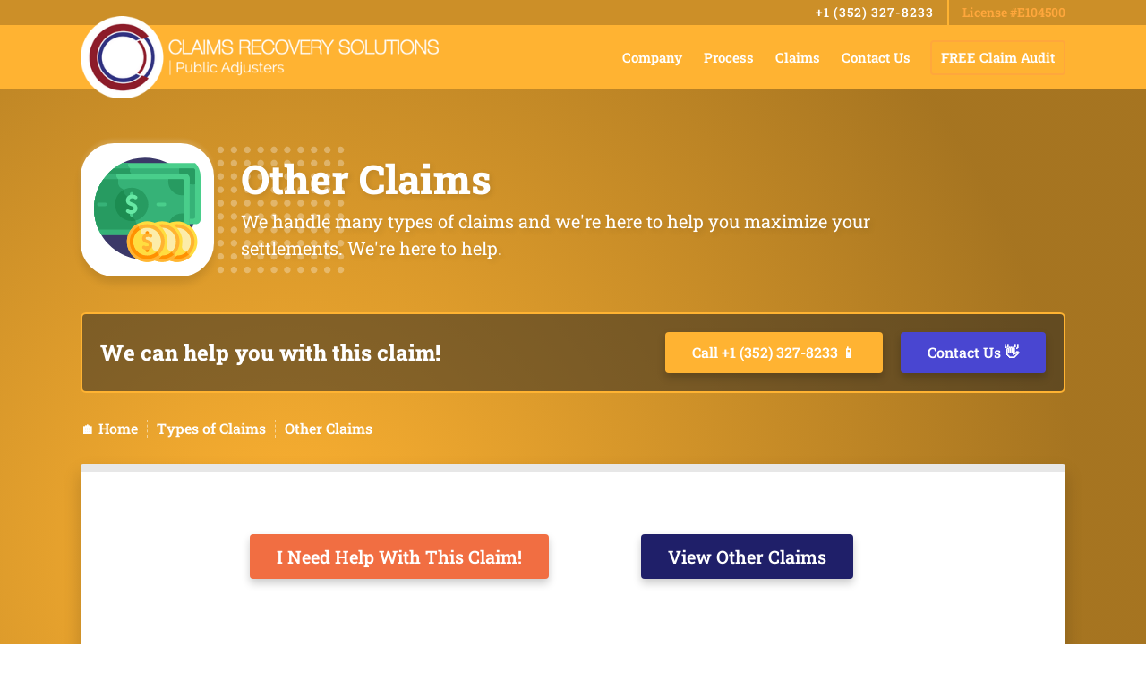

--- FILE ---
content_type: text/html; charset=utf-8
request_url: https://www.crs-pia.com/claims/other-claims
body_size: 5066
content:
<!DOCTYPE html><!-- Last Published: Wed Jan 08 2025 17:19:11 GMT+0000 (Coordinated Universal Time) --><html data-wf-domain="www.crs-pia.com" data-wf-page="61a512797f8f8071be5295aa" data-wf-site="61941e4558faa772dfac9250" data-wf-collection="61a512797f8f8003795295a8" data-wf-item-slug="other-claims"><head><meta charset="utf-8"/><title>Other Claims Public Adjuster | CRS-PIA</title><meta content="We handle many types of claims and we&#x27;re here to help you maximize your settlements. We&#x27;re here to help! Servicing Gainesville and North Central Florida." name="description"/><meta content="Other Claims Public Adjuster | CRS-PIA" property="og:title"/><meta content="We handle many types of claims and we&#x27;re here to help you maximize your settlements. We&#x27;re here to help! Servicing Gainesville and North Central Florida." property="og:description"/><meta content="Other Claims Public Adjuster | CRS-PIA" property="twitter:title"/><meta content="We handle many types of claims and we&#x27;re here to help you maximize your settlements. We&#x27;re here to help! Servicing Gainesville and North Central Florida." property="twitter:description"/><meta property="og:type" content="website"/><meta content="summary_large_image" name="twitter:card"/><meta content="width=device-width, initial-scale=1" name="viewport"/><link href="https://cdn.prod.website-files.com/61941e4558faa772dfac9250/css/crs-pia.5cb8af021.min.css" rel="stylesheet" type="text/css"/><script type="text/javascript">!function(o,c){var n=c.documentElement,t=" w-mod-";n.className+=t+"js",("ontouchstart"in o||o.DocumentTouch&&c instanceof DocumentTouch)&&(n.className+=t+"touch")}(window,document);</script><link href="https://cdn.prod.website-files.com/61941e4558faa772dfac9250/61a88aadf522823aafdf6888_Claims%20Final-02.jpg" rel="shortcut icon" type="image/x-icon"/><link href="https://cdn.prod.website-files.com/61941e4558faa772dfac9250/61a88ab28d9fe80ba985c653_Claims%20Final-02%20(1).jpg" rel="apple-touch-icon"/><script async="" src="https://www.googletagmanager.com/gtag/js?id=G-X4P2VMX8YT"></script><script type="text/javascript">window.dataLayer = window.dataLayer || [];function gtag(){dataLayer.push(arguments);}gtag('js', new Date());gtag('config', 'G-X4P2VMX8YT', {'anonymize_ip': false});</script></head><body><header style="background-color:#ffb332" class="header"><div style="background-color:#ffb332" class="masthead bg-claims"><div class="container flex__masthead"><div><div style="border-color:#ffb332" class="mast-link first"><a href="tel:+13523278233" class="masthead-link">+1 (352) 327-8233</a></div><div class="mast-link last">License #E104500</div></div></div></div><div class="container grid__header"><a href="/" class="logo-link w-inline-block"><img src="https://cdn.prod.website-files.com/61941e4558faa772dfac9250/61f97b740348294e58a9dd35_logo-header.png" loading="lazy" srcset="https://cdn.prod.website-files.com/61941e4558faa772dfac9250/61f97b740348294e58a9dd35_logo-header-p-500.png 500w, https://cdn.prod.website-files.com/61941e4558faa772dfac9250/61f97b740348294e58a9dd35_logo-header.png 737w" alt="Claims Recovery Solutions Public Insurance Adjusters in Gainesville FL&#x27;s logo in white on a darker background" sizes="(max-width: 479px) 100vw, (max-width: 767px) 275px, (max-width: 991px) 350px, 400px" class="logo"/><img src="https://cdn.prod.website-files.com/61941e4558faa772dfac9250/61f99280f8d5ccfc26b28836_logo-mobile.png" loading="lazy" alt="Claims Recovery Solutions Public Insurance Adjuster of Gainesville FL mobile logo" class="mobile-logo"/></a><nav class="nav"><a href="#" class="nav-link">Company</a><a href="#" class="nav-link">Process</a><a data-w-id="24445757-53a7-b6ca-4dba-edd31109b997" href="#" class="nav-link claims">Claims</a><a data-w-id="24445757-53a7-b6ca-4dba-edd31109b999" href="#" class="nav-link claims mobile-open">Menu 👇</a><a data-w-id="24445757-53a7-b6ca-4dba-edd31109b99b" href="#" class="nav-link claims mobile-close">Close Menu 👇</a><a href="/contact-us" class="nav-link">Contact Us</a><a href="/contact-us" class="button ghost w-button">FREE Claim Audit</a></nav><div data-w-id="24445757-53a7-b6ca-4dba-edd31109b9a1" class="dropdown__claims"><div class="w-layout-grid dropdown__grid"><a href="https://www.crs-pia.com/claims/fire-and-smoke-damage" class="dropdown__claim w-inline-block"><img src="https://cdn.prod.website-files.com/61941e4558faa772dfac9250/61942f596d80307306d864d3_001-bonfire.svg" loading="lazy" alt="An illustrated small picture of flames and smoke" class="dropdown__icon"/><h4 class="dropdown__title">Fire and Smoke Damage</h4></a><link rel="prefetch" href="https://www.crs-pia.com/claims/fire-and-smoke-damage"/><a href="https://www.crs-pia.com/claims/roof-damage" class="dropdown__claim w-inline-block"><img src="https://cdn.prod.website-files.com/61941e4558faa772dfac9250/61942f59c37a066f1eb6bfca_003-roof.svg" loading="lazy" alt="An illustrated picture of a typical roof" class="dropdown__icon"/><h4 class="dropdown__title">Roof Damage</h4></a><link rel="prefetch" href="https://www.crs-pia.com/claims/roof-damage"/><a href="https://www.crs-pia.com/claims/wind-and-hurricane-damage" class="dropdown__claim w-inline-block"><img src="https://cdn.prod.website-files.com/61941e4558faa772dfac9250/61942f59bd2fa84fc68e7e00_007-hurricane-3.svg" loading="lazy" alt="An illustrated picture of the globe and a yellow hurricane symbol over half of it, indicating hurricanes" class="dropdown__icon"/><h4 class="dropdown__title">Wind and Hurricane Damage</h4></a><link rel="prefetch" href="https://www.crs-pia.com/claims/wind-and-hurricane-damage"/><a href="https://www.crs-pia.com/claims/flood-damage" class="dropdown__claim w-inline-block"><img src="https://cdn.prod.website-files.com/61941e4558faa772dfac9250/61942f592a2afb27f8c08c80_010-flood-2.svg" loading="lazy" alt="An illustrated picture of a house in floodwater" class="dropdown__icon"/><h4 class="dropdown__title">Flood Damage</h4></a><a href="https://www.crs-pia.com/claims/water-and-mold-damage" class="dropdown__claim w-inline-block"><img src="https://cdn.prod.website-files.com/61941e4558faa772dfac9250/61942f59cd2b94dad5db86a7_012-mold.svg" loading="lazy" alt="An illustrated picture of mold spores on water" class="dropdown__icon"/><h4 class="dropdown__title">Water and Mold Damage</h4></a><a href="https://www.crs-pia.com/claims/broken-drain-lines" class="dropdown__claim w-inline-block"><img src="https://cdn.prod.website-files.com/61941e4558faa772dfac9250/619e746b3a08065cc1447a59_027-tubes.svg" loading="lazy" alt="An illustrated picture of three drain pipes" class="dropdown__icon"/><h4 class="dropdown__title">Broken Drain Lines</h4></a><a href="https://www.crs-pia.com/claims/sinkhole-damage" class="dropdown__claim w-inline-block"><img src="https://cdn.prod.website-files.com/61941e4558faa772dfac9250/61942f59ec3d408665f0921a_024-sink.svg" loading="lazy" alt="An illustrated picture of a sinkhole on grass" class="dropdown__icon"/><h4 class="dropdown__title">Sinkhole Damage</h4></a><a href="https://www.crs-pia.com/claims/theft-and-vandalism-damage" class="dropdown__claim w-inline-block"><img src="https://cdn.prod.website-files.com/61941e4558faa772dfac9250/61942f585b70fbadf502400f_016-vandalism.svg" loading="lazy" alt="An illustrated picture of a vandalized convenience store" class="dropdown__icon"/><h4 class="dropdown__title">Theft and Vandalism Damage</h4></a><a id="w-node-_24445757-53a7-b6ca-4dba-edd31109b9c3-be5295aa" href="https://www.crs-pia.com/claims/business-interruption-and-loss-of-income" class="dropdown__claim w-inline-block"><img src="https://cdn.prod.website-files.com/61941e4558faa772dfac9250/61942f58a516289947355a30_020-calendar.svg" loading="lazy" alt="An illustrated picture of money and business papers to symbolize business and income" class="dropdown__icon"/><h4 class="dropdown__title">Business Interruption<br/>and Loss of Income</h4></a><a id="w-node-_24445757-53a7-b6ca-4dba-edd31109b9c9-be5295aa" href="#" class="button dropdown-claim-btn w-button">Our Process 📝</a><a id="w-node-_24445757-53a7-b6ca-4dba-edd31109b9cb-be5295aa" href="#" class="button dropdown-claim-btn w-button">Our Company 🏡</a><a id="w-node-_24445757-53a7-b6ca-4dba-edd31109b9cd-be5295aa" href="#" class="button dropdown-claim-btn w-button">Contact Us 👋</a></div></div></div></header><section style="background-color:#ffb332" class="interior-header"><div class="w-layout-grid interior-header-grid"><div id="w-node-_14870566-f5fc-7b83-c851-b1e5e712b21c-be5295aa" class="title-icon-round"><img alt="" loading="lazy" width="200" src="https://cdn.prod.website-files.com/619be3e2a55231858af2fcf9/61a5268b38e6fce894107930_043-money-1.svg" class="title-icon"/><img src="https://cdn.prod.website-files.com/61941e4558faa772dfac9250/619d1f8a65f48f63c04a0e77_dots.svg" loading="lazy" alt="" class="svg-dots-by-icon"/></div><div id="w-node-_07ee631a-e508-5d10-c346-1646e3c16959-be5295aa"><h1 class="page-heading">Other Claims</h1><p class="lead-paragraph">We handle many types of claims and we&#x27;re here to help you maximize your settlements. We&#x27;re here to help.</p></div></div><div style="border-color:#ffb332" class="container we-can-help"><div>We can help you with this claim!</div><div><a style="background-color:#ffb332" href="tel:+13523278233" class="button claim-buttons w-button">Call +1 (352) 327-8233 📱</a><a href="/contact-us" class="button claim-buttons last w-button">Contact Us 👋</a></div></div><div class="container breadcrumbs"><a href="/" class="breadcrumb-link">🏠 Home</a><a href="/#Claims" class="breadcrumb-link">Types of Claims</a><a href="#" class="breadcrumb-link last">Other Claims</a></div><div class="boxed-section interior-section"><div class="interior-rich-text w-dyn-bind-empty w-richtext"></div><div class="w-layout-grid interior-buttons"><a href="#Contact" class="button orange w-button">I Need Help With This Claim!</a><a href="/#Claims" class="button dark spacing w-button">View Other Claims</a></div></div><div class="html-embed-7 w-embed"><!-- BLUE #4946d1 | Bright Blue #534fff | Dark Blue #1f1f69 | RED #F0354A -->

<svg xmlns="http://www.w3.org/2000/svg" viewBox="0 0 2600 131.1" preserveAspectRatio="none" style="width:calc(100% + 1.3px); height: 500px; width: 100%; overflow: hidden;">
  <path class="tt-shape-fill" style="fill:#4946d1;" d="M0 0L2600 0 2600 69.1 0 0z"></path>
  <path class="tt-shape-fill" style="fill:#4946d1; opacity:0.5" d="M0 0L2600 0 2600 69.1 0 69.1z"></path>
  <path class="tt-shape-fill" style="fill:#4946d1; opacity:0.25" d="M2600 0L0 0 0 130.1 2600 69.1z"></path>
</svg></div></section><section class="interior-serving"><div class="html-embed-8 w-embed"><!-- BLUE #4946d1 | Bright Blue #534fff | Dark Blue #1f1f69 | RED #F0354A -->

<svg xmlns="http://www.w3.org/2000/svg" viewBox="0 0 2600 131.1" preserveAspectRatio="none" style="width:calc(100% + 1.3px); height: 500px; width: 100%; overflow: hidden;">
  <path class="tt-shape-fill" style="fill:#4946d1;" d="M0 0L2600 0 2600 69.1 0 0z"></path>
  <path class="tt-shape-fill" style="fill:#4946d1; opacity:0.5" d="M0 0L2600 0 2600 69.1 0 69.1z"></path>
  <path class="tt-shape-fill" style="fill:#4946d1; opacity:0.25" d="M2600 0L0 0 0 130.1 2600 69.1z"></path>
</svg></div><div class="container"><h2 class="heading-3">Proudly Serving North Central Florida</h2><div class="text-block-2">while maximizing <span><strong class="bold-text">MILLIONS</strong></span> in settlements for our clients.</div></div></section><section class="interior-contact"><article id="Contact" class="boxed-section"><div class="w-layout-grid grid-3"><div id="w-node-_3de4b7e0-bb71-3922-9234-26f8b5f99168-b5f99166" class="rich-text-block-3 w-richtext"><h3>Start Your Claim Today</h3><p>Please use our short, interactive form below to send us a message or call us to discuss your claim.</p></div><div loading="lazy" id="w-node-_3de4b7e0-bb71-3922-9234-26f8b5f9916d-b5f99166" class="html-embed-5 w-embed w-script"><div id="tripetto"></div>
<script src="https://cdn.jsdelivr.net/npm/tripetto-runner-foundation"></script>
<script src="https://cdn.jsdelivr.net/npm/tripetto-runner-autoscroll"></script>
<script src="https://cdn.jsdelivr.net/npm/tripetto-services"></script>
<script>
var tripetto = TripettoServices.init({ token: "eyJhbGciOiJIUzI1NiIsInR5cCI6IkpXVCJ9.eyJ1c2VyIjoicmtSWXNxNHRxUWVIUEV0cXI4RWZHZ3BiWnVPbEErTW1FbndPd3VYZS92RT0iLCJkZWZpbml0aW9uIjoiRjAwYi9DdnZoUU1Rekc3bVlBQnRiNEtnYkFtWElJbWN3eWtmRUtvaHZSUT0iLCJ0eXBlIjoiY29sbGVjdCJ9.aOCDcdOEmzNV7UvHINWWxUwts8xx8TaZ8iCW80uj8uA" });

TripettoAutoscroll.run({
    element: document.getElementById("tripetto"),
    definition: tripetto.definition,
    styles: tripetto.styles,
    l10n: tripetto.l10n,
    locale: tripetto.locale,
    translations: tripetto.translations,
    attachments: tripetto.attachments,
    onSubmit: tripetto.onSubmit
});
</script></div><div id="w-node-_3de4b7e0-bb71-3922-9234-26f8b5f9916e-b5f99166" class="rich-text-block-4"><img src="https://cdn.prod.website-files.com/61941e4558faa772dfac9250/61942f2ab7fe2c221df60c90_david.jpg" loading="lazy" sizes="100vw" srcset="https://cdn.prod.website-files.com/61941e4558faa772dfac9250/61942f2ab7fe2c221df60c90_david-p-500.jpeg 500w, https://cdn.prod.website-files.com/61941e4558faa772dfac9250/61942f2ab7fe2c221df60c90_david.jpg 753w" alt="A photo of David, owner of Claims Recovery Solutions" class="contact-david"/><div class="text-block-4">Contact Information</div><div class="w-richtext"><p><strong>Phone Number:</strong><br/>+1 (352) 327-8233</p><p><strong>Mailing Address Only:</strong><br/>14260 W. Newberry Road #230<br/>Newberry, FL 32669</p><p>License #E104500</p></div></div></div></article></section><footer class="footer"><div><div class="footer-top-svg w-embed"><div style="background-color: #2d2d85">
  <svg xmlns="http://www.w3.org/2000/svg" viewBox="0 0 2600 131.1" preserveAspectRatio="none" style="width:calc(100% + 1.3px); height: 250px; width: calc(100% - 1px); overflow: hidden;">
    <path class="tt-shape-fill" style="fill:#F0354A;" d="M0 0L2600 0 2600 69.1 0 0z"></path>
    <path class="tt-shape-fill" style="fill:#F0354A; opacity:0.5" d="M0 0L2600 0 2600 69.1 0 69.1z"></path>
    <path class="tt-shape-fill" style="fill:#F0354A; opacity:0.25" d="M2600 0L0 0 0 130.1 2600 69.1z"></path>
  </svg>
</div></div><div class="footer-bottom-svg w-embed"><svg xmlns="http://www.w3.org/2000/svg" viewBox="0 0 2600 131.1" preserveAspectRatio="none" style="width:calc(100% + 1.3px); height: 80px; width: calc(100% - 1px); overflow: hidden;">
  <path class="tt-shape-fill" style="fill:#F0354A;" d="M0 0L2600 0 2600 69.1 0 0z"></path>
  <path class="tt-shape-fill" style="fill:#F0354A; opacity:0.5" d="M0 0L2600 0 2600 69.1 0 69.1z"></path>
  <path class="tt-shape-fill" style="fill:#F0354A; opacity:0.25" d="M2600 0L0 0 0 130.1 2600 69.1z"></path>
</svg></div></div><div class="w-layout-grid footer-grid"><div class="div-block-7"><img src="https://cdn.prod.website-files.com/61941e4558faa772dfac9250/61942f3fc37a06c649b6bf20_logo_crspia_white.png" loading="lazy" alt="Claims Recovery Solutions footer logo in white" class="footer-logo"/><p class="footer-text">We believe that Public Adjusting is one of the noblest professions, in that we represent and advocate for those who need a voice in their time of need.<br/><br/><strong>Don&#x27;t fight the insurance companies alone</strong> - contact us today to receive the best claim assistance in Gainesville and North Central Florida.</p></div><a id="w-node-_6c4f65bc-7c07-92b0-25ab-22e4c2139549-587bfb83" href="https://www.fapia.net/community-affairs.html" class="w-inline-block"><img src="https://cdn.prod.website-files.com/61941e4558faa772dfac9250/61942f3f84ec7a73829106a2_fapia-proud-member.jpg" loading="lazy" width="215" alt="A &quot;Proud Member&quot; logo for FAPIA" class="image-5"/></a><div><h6 class="footer-heading">Contact Information</h6><ul role="list" class="footer-menu w-list-unstyled"><li><a href="#" class="footer-link"><strong>Phone Number:</strong><br/>+1 (352) 327-8233<strong></strong></a></li><li class="list-item"><a href="#" class="footer-link"><strong>Mailing Address Only:</strong><br/>14260 W. Newberry Road #230<br/>Newberry, FL 32669</a></li><li class="list-item"><a href="#" target="_blank" class="footer-link"><strong>Find us on Facebook:</strong><br/>facebook.com/ClaimsRecoverySolutions</a></li><li><a href="#" class="footer-link">License #E104500</a></li></ul></div></div><div class="footer-copyright"><div class="div-block-5"><div class="text-block-5">Copyright © 2025 All Rights Reserved</div><div class="accreditation"><div class="text-block">Website Design and Development by </div><a href="/" class="link">Elevancement</a></div><div class="footer-license">License #E104500</div></div></div></footer><script src="https://d3e54v103j8qbb.cloudfront.net/js/jquery-3.5.1.min.dc5e7f18c8.js?site=61941e4558faa772dfac9250" type="text/javascript" integrity="sha256-9/aliU8dGd2tb6OSsuzixeV4y/faTqgFtohetphbbj0=" crossorigin="anonymous"></script><script src="https://cdn.prod.website-files.com/61941e4558faa772dfac9250/js/crs-pia.b3c6863f06c7ed31e5bfabac9f5cf895.js" type="text/javascript"></script></body></html>

--- FILE ---
content_type: text/css
request_url: https://cdn.prod.website-files.com/61941e4558faa772dfac9250/css/crs-pia.5cb8af021.min.css
body_size: 14674
content:
html{-webkit-text-size-adjust:100%;-ms-text-size-adjust:100%;font-family:sans-serif}body{margin:0}article,aside,details,figcaption,figure,footer,header,hgroup,main,menu,nav,section,summary{display:block}audio,canvas,progress,video{vertical-align:baseline;display:inline-block}audio:not([controls]){height:0;display:none}[hidden],template{display:none}a{background-color:#0000}a:active,a:hover{outline:0}abbr[title]{border-bottom:1px dotted}b,strong{font-weight:700}dfn{font-style:italic}h1{margin:.67em 0;font-size:2em}mark{color:#000;background:#ff0}small{font-size:80%}sub,sup{vertical-align:baseline;font-size:75%;line-height:0;position:relative}sup{top:-.5em}sub{bottom:-.25em}img{border:0}svg:not(:root){overflow:hidden}hr{box-sizing:content-box;height:0}pre{overflow:auto}code,kbd,pre,samp{font-family:monospace;font-size:1em}button,input,optgroup,select,textarea{color:inherit;font:inherit;margin:0}button{overflow:visible}button,select{text-transform:none}button,html input[type=button],input[type=reset]{-webkit-appearance:button;cursor:pointer}button[disabled],html input[disabled]{cursor:default}button::-moz-focus-inner,input::-moz-focus-inner{border:0;padding:0}input{line-height:normal}input[type=checkbox],input[type=radio]{box-sizing:border-box;padding:0}input[type=number]::-webkit-inner-spin-button,input[type=number]::-webkit-outer-spin-button{height:auto}input[type=search]{-webkit-appearance:none}input[type=search]::-webkit-search-cancel-button,input[type=search]::-webkit-search-decoration{-webkit-appearance:none}legend{border:0;padding:0}textarea{overflow:auto}optgroup{font-weight:700}table{border-collapse:collapse;border-spacing:0}td,th{padding:0}@font-face{font-family:webflow-icons;src:url([data-uri])format("truetype");font-weight:400;font-style:normal}[class^=w-icon-],[class*=\ w-icon-]{speak:none;font-variant:normal;text-transform:none;-webkit-font-smoothing:antialiased;-moz-osx-font-smoothing:grayscale;font-style:normal;font-weight:400;line-height:1;font-family:webflow-icons!important}.w-icon-slider-right:before{content:""}.w-icon-slider-left:before{content:""}.w-icon-nav-menu:before{content:""}.w-icon-arrow-down:before,.w-icon-dropdown-toggle:before{content:""}.w-icon-file-upload-remove:before{content:""}.w-icon-file-upload-icon:before{content:""}*{box-sizing:border-box}html{height:100%}body{color:#333;background-color:#fff;min-height:100%;margin:0;font-family:Arial,sans-serif;font-size:14px;line-height:20px}img{vertical-align:middle;max-width:100%;display:inline-block}html.w-mod-touch *{background-attachment:scroll!important}.w-block{display:block}.w-inline-block{max-width:100%;display:inline-block}.w-clearfix:before,.w-clearfix:after{content:" ";grid-area:1/1/2/2;display:table}.w-clearfix:after{clear:both}.w-hidden{display:none}.w-button{color:#fff;line-height:inherit;cursor:pointer;background-color:#3898ec;border:0;border-radius:0;padding:9px 15px;text-decoration:none;display:inline-block}input.w-button{-webkit-appearance:button}html[data-w-dynpage] [data-w-cloak]{color:#0000!important}.w-code-block{margin:unset}pre.w-code-block code{all:inherit}.w-optimization{display:contents}.w-webflow-badge,.w-webflow-badge>img{box-sizing:unset;width:unset;height:unset;max-height:unset;max-width:unset;min-height:unset;min-width:unset;margin:unset;padding:unset;float:unset;clear:unset;border:unset;border-radius:unset;background:unset;background-image:unset;background-position:unset;background-size:unset;background-repeat:unset;background-origin:unset;background-clip:unset;background-attachment:unset;background-color:unset;box-shadow:unset;transform:unset;direction:unset;font-family:unset;font-weight:unset;color:unset;font-size:unset;line-height:unset;font-style:unset;font-variant:unset;text-align:unset;letter-spacing:unset;-webkit-text-decoration:unset;text-decoration:unset;text-indent:unset;text-transform:unset;list-style-type:unset;text-shadow:unset;vertical-align:unset;cursor:unset;white-space:unset;word-break:unset;word-spacing:unset;word-wrap:unset;transition:unset}.w-webflow-badge{white-space:nowrap;cursor:pointer;box-shadow:0 0 0 1px #0000001a,0 1px 3px #0000001a;visibility:visible!important;opacity:1!important;z-index:2147483647!important;color:#aaadb0!important;overflow:unset!important;background-color:#fff!important;border-radius:3px!important;width:auto!important;height:auto!important;margin:0!important;padding:6px!important;font-size:12px!important;line-height:14px!important;text-decoration:none!important;display:inline-block!important;position:fixed!important;inset:auto 12px 12px auto!important;transform:none!important}.w-webflow-badge>img{position:unset;visibility:unset!important;opacity:1!important;vertical-align:middle!important;display:inline-block!important}h1,h2,h3,h4,h5,h6{margin-bottom:10px;font-weight:700}h1{margin-top:20px;font-size:38px;line-height:44px}h2{margin-top:20px;font-size:32px;line-height:36px}h3{margin-top:20px;font-size:24px;line-height:30px}h4{margin-top:10px;font-size:18px;line-height:24px}h5{margin-top:10px;font-size:14px;line-height:20px}h6{margin-top:10px;font-size:12px;line-height:18px}p{margin-top:0;margin-bottom:10px}blockquote{border-left:5px solid #e2e2e2;margin:0 0 10px;padding:10px 20px;font-size:18px;line-height:22px}figure{margin:0 0 10px}figcaption{text-align:center;margin-top:5px}ul,ol{margin-top:0;margin-bottom:10px;padding-left:40px}.w-list-unstyled{padding-left:0;list-style:none}.w-embed:before,.w-embed:after{content:" ";grid-area:1/1/2/2;display:table}.w-embed:after{clear:both}.w-video{width:100%;padding:0;position:relative}.w-video iframe,.w-video object,.w-video embed{border:none;width:100%;height:100%;position:absolute;top:0;left:0}fieldset{border:0;margin:0;padding:0}button,[type=button],[type=reset]{cursor:pointer;-webkit-appearance:button;border:0}.w-form{margin:0 0 15px}.w-form-done{text-align:center;background-color:#ddd;padding:20px;display:none}.w-form-fail{background-color:#ffdede;margin-top:10px;padding:10px;display:none}label{margin-bottom:5px;font-weight:700;display:block}.w-input,.w-select{color:#333;vertical-align:middle;background-color:#fff;border:1px solid #ccc;width:100%;height:38px;margin-bottom:10px;padding:8px 12px;font-size:14px;line-height:1.42857;display:block}.w-input::placeholder,.w-select::placeholder{color:#999}.w-input:focus,.w-select:focus{border-color:#3898ec;outline:0}.w-input[disabled],.w-select[disabled],.w-input[readonly],.w-select[readonly],fieldset[disabled] .w-input,fieldset[disabled] .w-select{cursor:not-allowed}.w-input[disabled]:not(.w-input-disabled),.w-select[disabled]:not(.w-input-disabled),.w-input[readonly],.w-select[readonly],fieldset[disabled]:not(.w-input-disabled) .w-input,fieldset[disabled]:not(.w-input-disabled) .w-select{background-color:#eee}textarea.w-input,textarea.w-select{height:auto}.w-select{background-color:#f3f3f3}.w-select[multiple]{height:auto}.w-form-label{cursor:pointer;margin-bottom:0;font-weight:400;display:inline-block}.w-radio{margin-bottom:5px;padding-left:20px;display:block}.w-radio:before,.w-radio:after{content:" ";grid-area:1/1/2/2;display:table}.w-radio:after{clear:both}.w-radio-input{float:left;margin:3px 0 0 -20px;line-height:normal}.w-file-upload{margin-bottom:10px;display:block}.w-file-upload-input{opacity:0;z-index:-100;width:.1px;height:.1px;position:absolute;overflow:hidden}.w-file-upload-default,.w-file-upload-uploading,.w-file-upload-success{color:#333;display:inline-block}.w-file-upload-error{margin-top:10px;display:block}.w-file-upload-default.w-hidden,.w-file-upload-uploading.w-hidden,.w-file-upload-error.w-hidden,.w-file-upload-success.w-hidden{display:none}.w-file-upload-uploading-btn{cursor:pointer;background-color:#fafafa;border:1px solid #ccc;margin:0;padding:8px 12px;font-size:14px;font-weight:400;display:flex}.w-file-upload-file{background-color:#fafafa;border:1px solid #ccc;flex-grow:1;justify-content:space-between;margin:0;padding:8px 9px 8px 11px;display:flex}.w-file-upload-file-name{font-size:14px;font-weight:400;display:block}.w-file-remove-link{cursor:pointer;width:auto;height:auto;margin-top:3px;margin-left:10px;padding:3px;display:block}.w-icon-file-upload-remove{margin:auto;font-size:10px}.w-file-upload-error-msg{color:#ea384c;padding:2px 0;display:inline-block}.w-file-upload-info{padding:0 12px;line-height:38px;display:inline-block}.w-file-upload-label{cursor:pointer;background-color:#fafafa;border:1px solid #ccc;margin:0;padding:8px 12px;font-size:14px;font-weight:400;display:inline-block}.w-icon-file-upload-icon,.w-icon-file-upload-uploading{width:20px;margin-right:8px;display:inline-block}.w-icon-file-upload-uploading{height:20px}.w-container{max-width:940px;margin-left:auto;margin-right:auto}.w-container:before,.w-container:after{content:" ";grid-area:1/1/2/2;display:table}.w-container:after{clear:both}.w-container .w-row{margin-left:-10px;margin-right:-10px}.w-row:before,.w-row:after{content:" ";grid-area:1/1/2/2;display:table}.w-row:after{clear:both}.w-row .w-row{margin-left:0;margin-right:0}.w-col{float:left;width:100%;min-height:1px;padding-left:10px;padding-right:10px;position:relative}.w-col .w-col{padding-left:0;padding-right:0}.w-col-1{width:8.33333%}.w-col-2{width:16.6667%}.w-col-3{width:25%}.w-col-4{width:33.3333%}.w-col-5{width:41.6667%}.w-col-6{width:50%}.w-col-7{width:58.3333%}.w-col-8{width:66.6667%}.w-col-9{width:75%}.w-col-10{width:83.3333%}.w-col-11{width:91.6667%}.w-col-12{width:100%}.w-hidden-main{display:none!important}@media screen and (max-width:991px){.w-container{max-width:728px}.w-hidden-main{display:inherit!important}.w-hidden-medium{display:none!important}.w-col-medium-1{width:8.33333%}.w-col-medium-2{width:16.6667%}.w-col-medium-3{width:25%}.w-col-medium-4{width:33.3333%}.w-col-medium-5{width:41.6667%}.w-col-medium-6{width:50%}.w-col-medium-7{width:58.3333%}.w-col-medium-8{width:66.6667%}.w-col-medium-9{width:75%}.w-col-medium-10{width:83.3333%}.w-col-medium-11{width:91.6667%}.w-col-medium-12{width:100%}.w-col-stack{width:100%;left:auto;right:auto}}@media screen and (max-width:767px){.w-hidden-main,.w-hidden-medium{display:inherit!important}.w-hidden-small{display:none!important}.w-row,.w-container .w-row{margin-left:0;margin-right:0}.w-col{width:100%;left:auto;right:auto}.w-col-small-1{width:8.33333%}.w-col-small-2{width:16.6667%}.w-col-small-3{width:25%}.w-col-small-4{width:33.3333%}.w-col-small-5{width:41.6667%}.w-col-small-6{width:50%}.w-col-small-7{width:58.3333%}.w-col-small-8{width:66.6667%}.w-col-small-9{width:75%}.w-col-small-10{width:83.3333%}.w-col-small-11{width:91.6667%}.w-col-small-12{width:100%}}@media screen and (max-width:479px){.w-container{max-width:none}.w-hidden-main,.w-hidden-medium,.w-hidden-small{display:inherit!important}.w-hidden-tiny{display:none!important}.w-col{width:100%}.w-col-tiny-1{width:8.33333%}.w-col-tiny-2{width:16.6667%}.w-col-tiny-3{width:25%}.w-col-tiny-4{width:33.3333%}.w-col-tiny-5{width:41.6667%}.w-col-tiny-6{width:50%}.w-col-tiny-7{width:58.3333%}.w-col-tiny-8{width:66.6667%}.w-col-tiny-9{width:75%}.w-col-tiny-10{width:83.3333%}.w-col-tiny-11{width:91.6667%}.w-col-tiny-12{width:100%}}.w-widget{position:relative}.w-widget-map{width:100%;height:400px}.w-widget-map label{width:auto;display:inline}.w-widget-map img{max-width:inherit}.w-widget-map .gm-style-iw{text-align:center}.w-widget-map .gm-style-iw>button{display:none!important}.w-widget-twitter{overflow:hidden}.w-widget-twitter-count-shim{vertical-align:top;text-align:center;background:#fff;border:1px solid #758696;border-radius:3px;width:28px;height:20px;display:inline-block;position:relative}.w-widget-twitter-count-shim *{pointer-events:none;-webkit-user-select:none;user-select:none}.w-widget-twitter-count-shim .w-widget-twitter-count-inner{text-align:center;color:#999;font-family:serif;font-size:15px;line-height:12px;position:relative}.w-widget-twitter-count-shim .w-widget-twitter-count-clear{display:block;position:relative}.w-widget-twitter-count-shim.w--large{width:36px;height:28px}.w-widget-twitter-count-shim.w--large .w-widget-twitter-count-inner{font-size:18px;line-height:18px}.w-widget-twitter-count-shim:not(.w--vertical){margin-left:5px;margin-right:8px}.w-widget-twitter-count-shim:not(.w--vertical).w--large{margin-left:6px}.w-widget-twitter-count-shim:not(.w--vertical):before,.w-widget-twitter-count-shim:not(.w--vertical):after{content:" ";pointer-events:none;border:solid #0000;width:0;height:0;position:absolute;top:50%;left:0}.w-widget-twitter-count-shim:not(.w--vertical):before{border-width:4px;border-color:#75869600 #5d6c7b #75869600 #75869600;margin-top:-4px;margin-left:-9px}.w-widget-twitter-count-shim:not(.w--vertical).w--large:before{border-width:5px;margin-top:-5px;margin-left:-10px}.w-widget-twitter-count-shim:not(.w--vertical):after{border-width:4px;border-color:#fff0 #fff #fff0 #fff0;margin-top:-4px;margin-left:-8px}.w-widget-twitter-count-shim:not(.w--vertical).w--large:after{border-width:5px;margin-top:-5px;margin-left:-9px}.w-widget-twitter-count-shim.w--vertical{width:61px;height:33px;margin-bottom:8px}.w-widget-twitter-count-shim.w--vertical:before,.w-widget-twitter-count-shim.w--vertical:after{content:" ";pointer-events:none;border:solid #0000;width:0;height:0;position:absolute;top:100%;left:50%}.w-widget-twitter-count-shim.w--vertical:before{border-width:5px;border-color:#5d6c7b #75869600 #75869600;margin-left:-5px}.w-widget-twitter-count-shim.w--vertical:after{border-width:4px;border-color:#fff #fff0 #fff0;margin-left:-4px}.w-widget-twitter-count-shim.w--vertical .w-widget-twitter-count-inner{font-size:18px;line-height:22px}.w-widget-twitter-count-shim.w--vertical.w--large{width:76px}.w-background-video{color:#fff;height:500px;position:relative;overflow:hidden}.w-background-video>video{object-fit:cover;z-index:-100;background-position:50%;background-size:cover;width:100%;height:100%;margin:auto;position:absolute;inset:-100%}.w-background-video>video::-webkit-media-controls-start-playback-button{-webkit-appearance:none;display:none!important}.w-background-video--control{background-color:#0000;padding:0;position:absolute;bottom:1em;right:1em}.w-background-video--control>[hidden]{display:none!important}.w-slider{text-align:center;clear:both;-webkit-tap-highlight-color:#0000;tap-highlight-color:#0000;background:#ddd;height:300px;position:relative}.w-slider-mask{z-index:1;white-space:nowrap;height:100%;display:block;position:relative;left:0;right:0;overflow:hidden}.w-slide{vertical-align:top;white-space:normal;text-align:left;width:100%;height:100%;display:inline-block;position:relative}.w-slider-nav{z-index:2;text-align:center;-webkit-tap-highlight-color:#0000;tap-highlight-color:#0000;height:40px;margin:auto;padding-top:10px;position:absolute;inset:auto 0 0}.w-slider-nav.w-round>div{border-radius:100%}.w-slider-nav.w-num>div{font-size:inherit;line-height:inherit;width:auto;height:auto;padding:.2em .5em}.w-slider-nav.w-shadow>div{box-shadow:0 0 3px #3336}.w-slider-nav-invert{color:#fff}.w-slider-nav-invert>div{background-color:#2226}.w-slider-nav-invert>div.w-active{background-color:#222}.w-slider-dot{cursor:pointer;background-color:#fff6;width:1em;height:1em;margin:0 3px .5em;transition:background-color .1s,color .1s;display:inline-block;position:relative}.w-slider-dot.w-active{background-color:#fff}.w-slider-dot:focus{outline:none;box-shadow:0 0 0 2px #fff}.w-slider-dot:focus.w-active{box-shadow:none}.w-slider-arrow-left,.w-slider-arrow-right{cursor:pointer;color:#fff;-webkit-tap-highlight-color:#0000;tap-highlight-color:#0000;-webkit-user-select:none;user-select:none;width:80px;margin:auto;font-size:40px;position:absolute;inset:0;overflow:hidden}.w-slider-arrow-left [class^=w-icon-],.w-slider-arrow-right [class^=w-icon-],.w-slider-arrow-left [class*=\ w-icon-],.w-slider-arrow-right [class*=\ w-icon-]{position:absolute}.w-slider-arrow-left:focus,.w-slider-arrow-right:focus{outline:0}.w-slider-arrow-left{z-index:3;right:auto}.w-slider-arrow-right{z-index:4;left:auto}.w-icon-slider-left,.w-icon-slider-right{width:1em;height:1em;margin:auto;inset:0}.w-slider-aria-label{clip:rect(0 0 0 0);border:0;width:1px;height:1px;margin:-1px;padding:0;position:absolute;overflow:hidden}.w-slider-force-show{display:block!important}.w-dropdown{text-align:left;z-index:900;margin-left:auto;margin-right:auto;display:inline-block;position:relative}.w-dropdown-btn,.w-dropdown-toggle,.w-dropdown-link{vertical-align:top;color:#222;text-align:left;white-space:nowrap;margin-left:auto;margin-right:auto;padding:20px;text-decoration:none;position:relative}.w-dropdown-toggle{-webkit-user-select:none;user-select:none;cursor:pointer;padding-right:40px;display:inline-block}.w-dropdown-toggle:focus{outline:0}.w-icon-dropdown-toggle{width:1em;height:1em;margin:auto 20px auto auto;position:absolute;top:0;bottom:0;right:0}.w-dropdown-list{background:#ddd;min-width:100%;display:none;position:absolute}.w-dropdown-list.w--open{display:block}.w-dropdown-link{color:#222;padding:10px 20px;display:block}.w-dropdown-link.w--current{color:#0082f3}.w-dropdown-link:focus{outline:0}@media screen and (max-width:767px){.w-nav-brand{padding-left:10px}}.w-lightbox-backdrop{cursor:auto;letter-spacing:normal;text-indent:0;text-shadow:none;text-transform:none;visibility:visible;white-space:normal;word-break:normal;word-spacing:normal;word-wrap:normal;color:#fff;text-align:center;z-index:2000;opacity:0;-webkit-user-select:none;-moz-user-select:none;-webkit-tap-highlight-color:transparent;background:#000000e6;outline:0;font-family:Helvetica Neue,Helvetica,Ubuntu,Segoe UI,Verdana,sans-serif;font-size:17px;font-style:normal;font-weight:300;line-height:1.2;list-style:disc;position:fixed;inset:0;-webkit-transform:translate(0)}.w-lightbox-backdrop,.w-lightbox-container{-webkit-overflow-scrolling:touch;height:100%;overflow:auto}.w-lightbox-content{height:100vh;position:relative;overflow:hidden}.w-lightbox-view{opacity:0;width:100vw;height:100vh;position:absolute}.w-lightbox-view:before{content:"";height:100vh}.w-lightbox-group,.w-lightbox-group .w-lightbox-view,.w-lightbox-group .w-lightbox-view:before{height:86vh}.w-lightbox-frame,.w-lightbox-view:before{vertical-align:middle;display:inline-block}.w-lightbox-figure{margin:0;position:relative}.w-lightbox-group .w-lightbox-figure{cursor:pointer}.w-lightbox-img{width:auto;max-width:none;height:auto}.w-lightbox-image{float:none;max-width:100vw;max-height:100vh;display:block}.w-lightbox-group .w-lightbox-image{max-height:86vh}.w-lightbox-caption{text-align:left;text-overflow:ellipsis;white-space:nowrap;background:#0006;padding:.5em 1em;position:absolute;bottom:0;left:0;right:0;overflow:hidden}.w-lightbox-embed{width:100%;height:100%;position:absolute;inset:0}.w-lightbox-control{cursor:pointer;background-position:50%;background-repeat:no-repeat;background-size:24px;width:4em;transition:all .3s;position:absolute;top:0}.w-lightbox-left{background-image:url([data-uri]);display:none;bottom:0;left:0}.w-lightbox-right{background-image:url([data-uri]);display:none;bottom:0;right:0}.w-lightbox-close{background-image:url([data-uri]);background-size:18px;height:2.6em;right:0}.w-lightbox-strip{white-space:nowrap;padding:0 1vh;line-height:0;position:absolute;bottom:0;left:0;right:0;overflow:auto hidden}.w-lightbox-item{box-sizing:content-box;cursor:pointer;width:10vh;padding:2vh 1vh;display:inline-block;-webkit-transform:translate(0,0)}.w-lightbox-active{opacity:.3}.w-lightbox-thumbnail{background:#222;height:10vh;position:relative;overflow:hidden}.w-lightbox-thumbnail-image{position:absolute;top:0;left:0}.w-lightbox-thumbnail .w-lightbox-tall{width:100%;top:50%;transform:translateY(-50%)}.w-lightbox-thumbnail .w-lightbox-wide{height:100%;left:50%;transform:translate(-50%)}.w-lightbox-spinner{box-sizing:border-box;border:5px solid #0006;border-radius:50%;width:40px;height:40px;margin-top:-20px;margin-left:-20px;animation:.8s linear infinite spin;position:absolute;top:50%;left:50%}.w-lightbox-spinner:after{content:"";border:3px solid #0000;border-bottom-color:#fff;border-radius:50%;position:absolute;inset:-4px}.w-lightbox-hide{display:none}.w-lightbox-noscroll{overflow:hidden}@media (min-width:768px){.w-lightbox-content{height:96vh;margin-top:2vh}.w-lightbox-view,.w-lightbox-view:before{height:96vh}.w-lightbox-group,.w-lightbox-group .w-lightbox-view,.w-lightbox-group .w-lightbox-view:before{height:84vh}.w-lightbox-image{max-width:96vw;max-height:96vh}.w-lightbox-group .w-lightbox-image{max-width:82.3vw;max-height:84vh}.w-lightbox-left,.w-lightbox-right{opacity:.5;display:block}.w-lightbox-close{opacity:.8}.w-lightbox-control:hover{opacity:1}}.w-lightbox-inactive,.w-lightbox-inactive:hover{opacity:0}.w-richtext:before,.w-richtext:after{content:" ";grid-area:1/1/2/2;display:table}.w-richtext:after{clear:both}.w-richtext[contenteditable=true]:before,.w-richtext[contenteditable=true]:after{white-space:initial}.w-richtext ol,.w-richtext ul{overflow:hidden}.w-richtext .w-richtext-figure-selected.w-richtext-figure-type-video div:after,.w-richtext .w-richtext-figure-selected[data-rt-type=video] div:after,.w-richtext .w-richtext-figure-selected.w-richtext-figure-type-image div,.w-richtext .w-richtext-figure-selected[data-rt-type=image] div{outline:2px solid #2895f7}.w-richtext figure.w-richtext-figure-type-video>div:after,.w-richtext figure[data-rt-type=video]>div:after{content:"";display:none;position:absolute;inset:0}.w-richtext figure{max-width:60%;position:relative}.w-richtext figure>div:before{cursor:default!important}.w-richtext figure img{width:100%}.w-richtext figure figcaption.w-richtext-figcaption-placeholder{opacity:.6}.w-richtext figure div{color:#0000;font-size:0}.w-richtext figure.w-richtext-figure-type-image,.w-richtext figure[data-rt-type=image]{display:table}.w-richtext figure.w-richtext-figure-type-image>div,.w-richtext figure[data-rt-type=image]>div{display:inline-block}.w-richtext figure.w-richtext-figure-type-image>figcaption,.w-richtext figure[data-rt-type=image]>figcaption{caption-side:bottom;display:table-caption}.w-richtext figure.w-richtext-figure-type-video,.w-richtext figure[data-rt-type=video]{width:60%;height:0}.w-richtext figure.w-richtext-figure-type-video iframe,.w-richtext figure[data-rt-type=video] iframe{width:100%;height:100%;position:absolute;top:0;left:0}.w-richtext figure.w-richtext-figure-type-video>div,.w-richtext figure[data-rt-type=video]>div{width:100%}.w-richtext figure.w-richtext-align-center{clear:both;margin-left:auto;margin-right:auto}.w-richtext figure.w-richtext-align-center.w-richtext-figure-type-image>div,.w-richtext figure.w-richtext-align-center[data-rt-type=image]>div{max-width:100%}.w-richtext figure.w-richtext-align-normal{clear:both}.w-richtext figure.w-richtext-align-fullwidth{text-align:center;clear:both;width:100%;max-width:100%;margin-left:auto;margin-right:auto;display:block}.w-richtext figure.w-richtext-align-fullwidth>div{padding-bottom:inherit;display:inline-block}.w-richtext figure.w-richtext-align-fullwidth>figcaption{display:block}.w-richtext figure.w-richtext-align-floatleft{float:left;clear:none;margin-right:15px}.w-richtext figure.w-richtext-align-floatright{float:right;clear:none;margin-left:15px}.w-nav{z-index:1000;background:#ddd;position:relative}.w-nav:before,.w-nav:after{content:" ";grid-area:1/1/2/2;display:table}.w-nav:after{clear:both}.w-nav-brand{float:left;color:#333;text-decoration:none;position:relative}.w-nav-link{vertical-align:top;color:#222;text-align:left;margin-left:auto;margin-right:auto;padding:20px;text-decoration:none;display:inline-block;position:relative}.w-nav-link.w--current{color:#0082f3}.w-nav-menu{float:right;position:relative}[data-nav-menu-open]{text-align:center;background:#c8c8c8;min-width:200px;position:absolute;top:100%;left:0;right:0;overflow:visible;display:block!important}.w--nav-link-open{display:block;position:relative}.w-nav-overlay{width:100%;display:none;position:absolute;top:100%;left:0;right:0;overflow:hidden}.w-nav-overlay [data-nav-menu-open]{top:0}.w-nav[data-animation=over-left] .w-nav-overlay{width:auto}.w-nav[data-animation=over-left] .w-nav-overlay,.w-nav[data-animation=over-left] [data-nav-menu-open]{z-index:1;top:0;right:auto}.w-nav[data-animation=over-right] .w-nav-overlay{width:auto}.w-nav[data-animation=over-right] .w-nav-overlay,.w-nav[data-animation=over-right] [data-nav-menu-open]{z-index:1;top:0;left:auto}.w-nav-button{float:right;cursor:pointer;-webkit-tap-highlight-color:#0000;tap-highlight-color:#0000;-webkit-user-select:none;user-select:none;padding:18px;font-size:24px;display:none;position:relative}.w-nav-button:focus{outline:0}.w-nav-button.w--open{color:#fff;background-color:#c8c8c8}.w-nav[data-collapse=all] .w-nav-menu{display:none}.w-nav[data-collapse=all] .w-nav-button,.w--nav-dropdown-open,.w--nav-dropdown-toggle-open{display:block}.w--nav-dropdown-list-open{position:static}@media screen and (max-width:991px){.w-nav[data-collapse=medium] .w-nav-menu{display:none}.w-nav[data-collapse=medium] .w-nav-button{display:block}}@media screen and (max-width:767px){.w-nav[data-collapse=small] .w-nav-menu{display:none}.w-nav[data-collapse=small] .w-nav-button{display:block}.w-nav-brand{padding-left:10px}}@media screen and (max-width:479px){.w-nav[data-collapse=tiny] .w-nav-menu{display:none}.w-nav[data-collapse=tiny] .w-nav-button{display:block}}.w-tabs{position:relative}.w-tabs:before,.w-tabs:after{content:" ";grid-area:1/1/2/2;display:table}.w-tabs:after{clear:both}.w-tab-menu{position:relative}.w-tab-link{vertical-align:top;text-align:left;cursor:pointer;color:#222;background-color:#ddd;padding:9px 30px;text-decoration:none;display:inline-block;position:relative}.w-tab-link.w--current{background-color:#c8c8c8}.w-tab-link:focus{outline:0}.w-tab-content{display:block;position:relative;overflow:hidden}.w-tab-pane{display:none;position:relative}.w--tab-active{display:block}@media screen and (max-width:479px){.w-tab-link{display:block}}.w-ix-emptyfix:after{content:""}@keyframes spin{0%{transform:rotate(0)}to{transform:rotate(360deg)}}.w-dyn-empty{background-color:#ddd;padding:10px}.w-dyn-hide,.w-dyn-bind-empty,.w-condition-invisible{display:none!important}.wf-layout-layout{display:grid}.w-code-component>*{width:100%;height:100%;position:absolute;top:0;left:0}:root{--red:#a41324;--white:white;--blue-alt:#4946d1;--20-drop-shadow:#0003;--red-alt:#f0354a;--blue-alt-2:#534fff;--orange:#f16e42;--orange-alt:#ffa73c;--midnight-blue:#1f1f69;--black:#222;--blue:#2d2d85;--interior-gray:#e7e7e7;--red-alt-2:#f0354a;--logo-offwhite:#d5d5e3;--alt-heading:#6e6e6e}.w-layout-grid{grid-row-gap:16px;grid-column-gap:16px;grid-template-rows:auto auto;grid-template-columns:1fr 1fr;grid-auto-columns:1fr;display:grid}h1{margin-top:0;margin-bottom:10px;font-family:Roboto Slab;font-size:38px;font-weight:700;line-height:1.5}h2{margin-top:0;margin-bottom:10px;font-family:Robotoslab,Palatino Linotype,sans-serif;font-size:38px;font-weight:700;line-height:1.5}h3{margin-top:0;margin-bottom:10px;font-family:Robotoslab,Palatino Linotype,sans-serif;font-size:40px;font-weight:700;line-height:1.5}h4{margin-top:0;margin-bottom:10px;font-family:Robotoslab,Palatino Linotype,sans-serif;font-size:38px;font-weight:700;line-height:1.5}h5{margin-top:0;margin-bottom:20px;font-family:Roboto Slab;font-size:24px;font-weight:700;line-height:1}h6{color:var(--red);margin-top:10px;margin-bottom:10px;font-family:Robotoslab,Palatino Linotype,sans-serif;font-size:26px;font-weight:700;line-height:1}p{margin-bottom:20px;font-family:Roboto,Tahoma,sans-serif;font-size:18px;line-height:1.5}ul{margin-top:0;margin-bottom:10px;padding-left:40px}img{max-width:100%;display:inline-block}strong{font-weight:700}em{font-style:italic}.container{z-index:1;flex-direction:column;justify-content:center;align-items:center;width:100%;max-width:1140px;margin-left:auto;margin-right:auto;padding-left:20px;padding-right:20px;display:flex;position:relative}.container.test-padding{padding:70px}.container.grid__header{grid-column-gap:20px;grid-row-gap:0px;grid-template-rows:auto;grid-template-columns:400px 1fr;grid-auto-columns:1fr;display:grid}.container.flex__masthead{flex-direction:row;justify-content:flex-end;align-items:center}.container.we-can-help{color:var(--white);background-color:#22222280;border:2px solid #ffffff4d;border-radius:6px;flex-direction:row;justify-content:space-between;max-width:1100px;margin:40px auto 30px;padding-top:20px;padding-bottom:20px;font-family:Robotoslab,Palatino Linotype,sans-serif;font-size:24px;font-weight:700;line-height:1}.container.breadcrumbs{flex-direction:row;justify-content:flex-start}.hero-title{margin-top:0;margin-bottom:0;font-family:Roboto Slab;font-size:45px;line-height:1.4}.hero-text{margin-top:20px;margin-bottom:30px;font-family:Roboto Slab;font-size:20px;line-height:30px}.page-title{margin-top:0;margin-bottom:20px;font-family:Roboto Slab;line-height:1.5}.paragraph{font-family:Roboto,Tahoma,sans-serif;font-size:18px;line-height:1.8rem}.paragraph.last{margin-bottom:0}.kitchen-sink---typography{display:block}.buttons-grid{grid-template-rows:auto auto auto auto;grid-template-columns:1fr 1fr 1fr 1fr;place-items:center;padding-top:60px;padding-bottom:60px}.button{background-color:var(--blue-alt);box-shadow:0 5px 10px 0 var(--20-drop-shadow);color:var(--white);border-radius:4px;flex-direction:row;justify-content:center;align-items:center;padding:15px 30px;font-family:Robotoslab,Palatino Linotype,sans-serif;font-size:20px;font-weight:600;line-height:1;text-decoration:none;transition:background-color .2s;display:block}.button.red{background-color:var(--red);text-align:center}.button.red:hover{background-color:var(--red-alt)}.button.red.company-button{margin-top:20px;display:block}.button.red.company-button.facebook{background-color:var(--blue-alt-2)}.button.orange{background-color:var(--orange)}.button.orange:hover{background-color:var(--orange-alt)}.button.orange.left-margin{margin-left:20px}.button.orange.left-margin._404-button{margin-left:0;display:inline-block}.button.orange.margin-bottom{display:block}.button.gradient{background-image:linear-gradient(to right,var(--blue-alt-2)65%,var(--blue-alt)95%,var(--blue-alt-2))}.button.dark{background-color:var(--midnight-blue);color:var(--white);display:block}.button.dark:hover{background-color:var(--blue-alt-2)}.button.dark.alt:hover{background-color:var(--white);color:var(--blue-alt)}.button.ghost{border:2px solid var(--orange-alt);box-shadow:none;color:var(--white);background-color:#0000;margin-left:10px;padding:10px;font-size:15px;display:inline-block}.button.dropdown-claim-btn{display:none}.button.claim-buttons{font-size:16px;display:inline-block}.button.claim-buttons.last{margin-left:20px}.button._404-button{display:inline-block}.button-icon{width:100%;max-width:18px;margin-left:20px}.button-text{line-height:1}.kitchen-sink---buttons{display:block}.footer-logo{width:100%;max-width:350px;margin-bottom:20px}.footer{color:#ffffffc7;background-image:linear-gradient(90deg,#2d2d85,#1f1f69);padding-top:0;padding-bottom:0;font-family:Roboto,Tahoma,sans-serif;font-size:12px}.footer-link{color:#ffffffba;padding-top:3px;padding-bottom:3px;font-family:Roboto,Tahoma,sans-serif;font-size:14px;text-decoration:none;display:inline-block}.footer-text{font-size:14px;line-height:24px}.footer-license{color:#f0354a;font-weight:700}.footer-copyright{background-color:#1f1f69;margin-top:20px;padding-top:20px;padding-bottom:20px}.footer-top-svg{transform-style:preserve-3d;transform:rotateX(180deg)rotateY(180deg)rotate(0)}.footer-menu{margin-top:0;margin-bottom:0;padding-left:0;list-style-type:none;display:block}.footer-bottom-svg{height:100%;max-height:80px;margin-bottom:20px}.footer-grid{grid-column-gap:31px;grid-template-rows:auto;grid-template-columns:2.5fr 1fr 1fr;width:100%;max-width:1140px;margin-left:auto;margin-right:auto;padding-left:20px;padding-right:20px}.link{color:#ffffffc7;font-weight:700;text-decoration:none}.footer-heading{color:#fff;margin-top:10px;margin-bottom:10px;font-family:Robotoslab,Palatino Linotype,sans-serif;font-size:18px;font-weight:400;text-decoration:none}.text-block{display:inline}.hero{z-index:1;background-color:var(--blue-alt);background-image:radial-gradient(circle farthest-side at 0% 0%,var(--blue-alt),#fff0 37%),radial-gradient(circle farthest-corner at 100% 0%,#1f1f69,#fff0 33%),radial-gradient(circle farthest-corner at 50% 100%,var(--blue-alt-2),#fff0 33%),radial-gradient(circle farthest-corner at 0% 100%,#f16e42e8,#fff0 33%),linear-gradient(174deg,var(--blue),var(--blue-alt-2)15%,#534fffe6 51%,#4946d1e3 63%,#a41324cf);border:1px #000;min-height:828px;padding-top:100px;position:relative;overflow:hidden}.hero-top-grid{z-index:2;grid-template-rows:auto;grid-template-columns:1.5fr 1fr;width:100%;max-width:1140px;margin-left:auto;margin-right:auto;padding-left:20px;padding-right:20px;position:relative}.hero-lottie{object-fit:cover;align-items:center;display:block}.hero-content{color:#fff}.heading{margin-bottom:0;font-family:Robotoslab,Palatino Linotype,sans-serif;font-size:60px;line-height:1.1}.hero-lead{max-width:45ch;margin-top:20px;margin-bottom:40px;font-family:Robotoslab,Palatino Linotype,sans-serif;font-size:23px;line-height:1.5}.hero-bucket{text-align:center;cursor:auto;background-color:#fff;border:0 #000;border-bottom:15px solid #111;border-radius:3px 3px 0 0;flex-direction:column;justify-content:space-between;align-items:stretch;padding:47px 10px;font-family:Roboto,Tahoma,sans-serif;font-size:0;transition:transform .3s;display:flex;transform:translateY(-5px)}.hero-bucket.border-blue{border-bottom-color:#534fff}.hero-bucket.border-orange{border-bottom-color:#f16e42}.hero-bucket.border-red{border-bottom-color:#f0354a}.hero-bucket-heading{font-family:Robotoslab,Palatino Linotype,sans-serif;font-size:27px;line-height:1.1}.hero-bucket-text{margin-bottom:0;font-size:16px;line-height:26px}.hero-buckets-grid{z-index:2;grid-template-rows:auto;grid-template-columns:1fr 1fr 1fr;max-width:1140px;margin:20px auto -120px;padding-left:20px;padding-right:20px;position:relative}.hero-svg{z-index:1;color:#2d2d85;object-fit:cover;border:1px #000;position:relative}.boxed-section{z-index:1;background-color:var(--white);border-radius:3px;width:100%;max-width:1100px;min-height:600px;margin-bottom:auto;margin-left:auto;margin-right:auto;padding:80px 40px;position:relative}.boxed-section.adjust-bottom-padding{border-bottom-right-radius:0;border-bottom-left-radius:0;padding-bottom:60px}.boxed-section.claim-tail{border-radius:0 0 3px 3px;height:40px;min-height:0;max-height:40px;padding:0}.boxed-section.transparent{color:#fff;background-color:#0000}.boxed-section.interior-section{border-top:8px solid var(--interior-gray);box-shadow:0 10px 20px 0 var(--20-drop-shadow);margin-top:30px;padding-top:40px;padding-bottom:60px}.home-company{background-color:var(--blue);padding-top:40px;padding-bottom:0;position:relative;overflow:hidden}.grid{grid-column-gap:90px;grid-template-rows:auto;grid-template-columns:1.5fr 1fr;margin-bottom:-20px}.blockquote{border-left:8px solid var(--red);color:var(--blue-alt-2);padding-top:10px;padding-bottom:10px;padding-left:20px;font-family:Robotoslab,Palatino Linotype,sans-serif;font-size:18px;font-weight:600;line-height:1.5}.hero-buttons{grid-column-gap:10px;grid-row-gap:10px;justify-content:flex-start;max-width:580px;height:100%;display:flex}.image-dropshadow{z-index:1;box-shadow:14px 14px 20px 0 var(--20-drop-shadow);border-radius:6px;display:inline-block;position:relative;transform:rotate(0)}.mission-svg{z-index:0;width:100%;max-width:287px;position:absolute;inset:-30px -30px auto auto}.div-block{-webkit-backface-visibility:visible;backface-visibility:visible;perspective:1000px;position:relative;transform:none}.home-serving{background-color:var(--blue);padding-top:160px;padding-bottom:160px;position:relative;overflow:visible}.heading-3{color:#fff;text-align:center;flex:0 auto;margin-bottom:10px;font-size:38px}.text-block-2{color:#fff;font-family:Robotoslab,Palatino Linotype,sans-serif;font-size:28px;line-height:1.5}.bold-text{border-bottom:3px solid var(--orange-alt)}.home-types-of-claims{background-color:var(--blue);padding:0;position:relative;overflow:hidden}.claims-grid{grid-column-gap:20px;grid-row-gap:20px;grid-template-rows:auto auto auto;grid-template-columns:1fr 1fr 1fr;place-items:stretch stretch;margin-top:40px}.heading-4{text-align:center;font-size:60px}.paragraph-3{text-align:center;max-width:83ch;margin-left:auto;margin-right:auto}.claim-block{z-index:1;text-align:center;cursor:pointer;border:1px solid #e2e2e2;border-radius:3px;flex-direction:column;justify-content:space-between;align-items:center;padding:30px 15px;text-decoration:none;transition:transform .4s cubic-bezier(.55,.055,.675,.19),box-shadow .4s,border-color .2s cubic-bezier(.684,.007,.304,1.001);display:flex;position:relative}.claim-block:hover{border-color:var(--blue-alt-2);transform:translateY(-10px);box-shadow:0 10px 20px #0000001a}.claim-heading{color:var(--black);text-align:center;margin-bottom:20px;font-family:Robotoslab,Palatino Linotype,sans-serif;font-size:26px;line-height:1.1;text-decoration:none}.claim-icon{width:125px;height:125px;margin-bottom:20px;transition:transform .3s}.claim-text{color:var(--black);font-size:16px;line-height:1.5}.claim-link{color:var(--blue-alt-2);text-align:center;cursor:pointer;font-family:Robotoslab,Palatino Linotype,sans-serif;font-size:17px;font-weight:700}.claim-link:hover{color:var(--orange-alt)}.claims-cta{z-index:1;background-color:var(--midnight-blue);box-shadow:0 10px 20px 0 var(--20-drop-shadow);justify-content:space-between;align-items:center;width:100%;max-width:1200px;margin-left:auto;margin-right:auto;padding:55px 90px;display:flex;position:relative}.heading-5{color:#fff;margin-bottom:0;font-family:Robotoslab,Palatino Linotype,sans-serif;font-size:35px}.text-span{border-style:solid;border-width:0 0 4px;border-color:black black var(--red-alt-2)}.home-process{background-color:var(--blue);background-image:radial-gradient(circle,#4946d18f,#2d2d8500 41%);padding-top:40px;padding-bottom:40px;position:relative;overflow:hidden}.process-grid{grid-column-gap:50px;grid-row-gap:40px;grid-template:"Process-Heading Process-Heading Process-Heading"".Process-Content Process-Content""Process-Buttons Process-Buttons Process-Buttons"/1fr 1fr;place-items:center;max-width:1000px;margin-left:auto;margin-right:auto}.div-block-2{text-align:center}.process-buttons{margin-top:20px}.process-image{z-index:1;box-shadow:-14px 14px 20px 0 var(--20-drop-shadow);filter:brightness(116%);object-fit:cover;border-radius:10px;width:100%;height:100%;position:relative}.process-list-grid{grid-column-gap:20px;grid-row-gap:20px;grid-template-rows:auto auto auto auto;grid-template-columns:91px 1fr;place-items:center stretch;width:100%;height:100%}.process-icon-bubble{background-color:var(--midnight-blue);background-image:none;border-radius:100%;padding:5px}.process-icon{text-align:center;padding:5px}.process-icon.money{padding-top:0;padding-bottom:15px}.process-icon.estimate{padding-top:9px;padding-bottom:9px}.process-icon.schedule{padding-top:8px;padding-bottom:12px}.process-icon.phone{padding:10px}.process-rich-text{flex-direction:column;justify-content:center;align-items:flex-start;margin-bottom:-20px;padding-bottom:0;display:flex}.process-rich-text h5{color:var(--white);margin-bottom:10px;font-family:Robotoslab,Palatino Linotype,sans-serif}.process-rich-text p{color:#ffffffb3}.process-rich-text h4{font-size:23px}.div-block-3{width:100%;height:100%;position:relative}.image-4{z-index:0;opacity:.1;filter:invert();position:absolute;inset:-32px auto auto -32px}.heading-6{font-family:Robotoslab,Palatino Linotype,sans-serif;font-size:40px}.home-testimonials{background-color:var(--blue);padding-bottom:80px;position:relative;overflow:hidden}.testimonials__grid{grid-column-gap:61px;grid-template-rows:auto auto;grid-template-areas:"Heading Heading"". ."}.rich-text-block-2{text-align:center;max-width:100ch;margin-left:auto;margin-right:auto}.testimonial-block{text-align:left;background-color:#0000;padding:0}.testimonial-block h6{margin-bottom:0;font-family:Robotoslab,Palatino Linotype,sans-serif;font-size:22px}.testimonial-block img{margin-top:-20px;margin-bottom:0}.testimonial-block em{color:#929292}.testimonial-block.first strong{color:var(--red);font-family:Robotoslab,Palatino Linotype,sans-serif;font-size:22px}.testimonial-block.first p{font-size:15px}.home-contact{background-color:var(--blue);background-image:linear-gradient(to bottom,var(--blue-alt),var(--blue)46%);margin-bottom:-200px;padding-top:80px;padding-bottom:0;position:relative;overflow:hidden}.svg-tilt{z-index:0;position:absolute;inset:0% 0% auto}.html-embed{transform-style:preserve-3d;position:absolute;inset:auto 0% 100px;transform:rotateX(180deg)rotateY(180deg)rotate(0)}.html-embed-2{position:absolute;inset:-100px 0% auto}.html-embed-3{transform-style:preserve-3d;position:absolute;inset:auto 0% 0%;transform:rotateX(180deg)rotateY(0)rotate(0)}.html-embed-4{transform-style:preserve-3d;position:absolute;overflow:hidden;transform:rotateX(0)rotateY(180deg)rotate(0)}.grid-3{grid-column-gap:48px;grid-template-columns:1fr 300px;grid-template-areas:"Area Area"}.rich-text-block-3{text-align:center;max-width:130ch;font-family:Robotoslab,Palatino Linotype,sans-serif}.rich-text-block-3 h4{font-size:30px}.rich-text-block-3 h5{font-family:Robotoslab,Palatino Linotype,sans-serif;font-size:40px}.rich-text-block-4{background-color:#fcfcfc;border-radius:4px;padding:30px 20px;box-shadow:0 20px 20px #0000000f}.rich-text-block-4 h6{color:var(--blue-alt)}.div-block-5{justify-content:space-between;max-width:1140px;margin-left:auto;margin-right:auto;padding-left:20px;padding-right:20px;display:flex}.contact-david{display:none}.heading-7{margin-bottom:20px;line-height:1}.body{max-width:100%;overflow:auto}.interior-header{background-color:var(--blue-alt);background-image:radial-gradient(circle at 25%,#fff0,#00000059 81%);padding-top:60px;padding-bottom:40px;position:relative;overflow:hidden}.interior-header-grid{z-index:1;grid-column-gap:30px;grid-template-rows:auto;grid-template-columns:149px 1fr;max-width:1140px;margin-left:auto;margin-right:auto;padding-left:20px;padding-right:20px;position:relative}.page-heading{color:var(--white);text-shadow:2px 2px 6px #0000001a;max-width:30ch;margin-bottom:10px;font-family:Robotoslab,Palatino Linotype,sans-serif;font-size:45px;font-weight:700;line-height:1}.lead-paragraph{color:var(--white);text-shadow:3px 3px 6px #0000001a;max-width:70ch;margin-bottom:0;font-family:Robotoslab,Palatino Linotype,sans-serif;font-size:20px;font-weight:400}.title-icon{z-index:1;mix-blend-mode:normal;background-color:#fff;border-radius:25%;min-height:140px;padding:15px;position:relative;box-shadow:0 -4px 4px #ffffff21,0 8px 8px #0000001a}.title-icon-round{display:block;position:relative;overflow:visible}.svg-dots-by-icon{z-index:0;opacity:.3;filter:invert();padding:0;position:absolute;inset:0% auto 0% 0%}.pre-title{color:#ffffffbd;margin-bottom:5px;font-family:Robotoslab,Palatino Linotype,sans-serif;font-size:18px;font-style:italic}.interior-contact{background-color:var(--blue);margin-bottom:-100px;position:static}.interior-serving{background-color:var(--blue);padding-top:120px;padding-bottom:140px;position:relative}.html-embed-7{transform-style:preserve-3d;position:absolute;inset:auto 0% 0%;transform:rotateX(180deg)rotateY(180deg)rotate(0)}.html-embed-8{position:absolute;inset:0% 0% auto;transform:rotate(0)}.interior-rich-text{max-width:95ch;margin-left:auto;margin-right:auto}.interior-rich-text h2{color:var(--black);font-size:30px}.interior-rich-text li{margin-bottom:20px;font-family:Roboto,Tahoma,sans-serif;font-size:18px;font-weight:400;line-height:1.5;list-style-type:disc}.interior-rich-text ul{padding-top:0;padding-bottom:0}.interior-rich-text h3{color:var(--black);font-size:25px}.interior-rich-text img{border-radius:6px;width:100%;max-width:100%;margin-top:40px;margin-bottom:40px;transform:scale(1.15)}.image-5{box-shadow:6px 6px 20px 0 var(--20-drop-shadow);text-align:center;mix-blend-mode:screen;border-radius:4px}.list-item{margin-top:15px;margin-bottom:15px}.link-3{color:var(--blue-alt-2);font-weight:500;text-decoration:none}.utility-page-wrap{background-color:var(--blue);justify-content:center;align-items:center;width:100%;max-width:100%;height:auto;max-height:100%;padding-top:100px;display:flex}.utility-page-content{grid-column-gap:29px;grid-row-gap:16px;text-align:center;flex-direction:column;grid-template-rows:auto;grid-template-columns:.5fr 1fr;grid-auto-columns:1fr;justify-content:center;align-items:center;width:100%;max-width:960px;margin-bottom:0;margin-left:auto;margin-right:auto;display:grid}.div-block-6{color:var(--white);text-align:left}.text-block-3{margin-bottom:20px;font-family:Robotoslab,Palatino Linotype,sans-serif;font-size:18px;line-height:1.8}.lottie-animation{object-fit:cover}.paragraph-5{margin-bottom:0}.text-span-6{font-size:30px;font-style:italic;font-weight:400}.text-block-4{color:var(--blue-alt);margin-bottom:20px;font-family:Robotoslab,Palatino Linotype,sans-serif;font-size:23px;font-weight:700}.interior-buttons{grid-template-rows:auto;place-items:center;width:100%;max-width:95ch;margin-top:30px;margin-left:auto;margin-right:auto;padding-left:0;padding-right:0}.masthead{z-index:0;background-color:#191959;position:relative}.masthead.bg-claims{background-image:linear-gradient(#0003,#0003)}.oldheader{background-color:var(--midnight-blue);margin-bottom:0}.oldlogo{margin-bottom:-16px}.oldheadcontain{grid-column-gap:20px;grid-template-rows:auto;grid-template-columns:400px 1fr;width:100%;max-width:1140px;margin-left:auto;margin-right:auto;padding-left:20px;padding-right:20px}.oldnavlink{color:#ffffffd9;text-transform:none;padding-left:10px;font-family:Robotoslab,Palatino Linotype,sans-serif;font-size:15px;font-weight:600}.oldnavlink:hover{color:var(--white)}.oldnavlink:focus{color:var(--orange)}.oldbrand{width:100%;max-width:400px}.oldresponsivelogo{display:none}.utility-page-form{flex-direction:column;align-items:stretch;display:flex}.header{z-index:10;background-color:var(--midnight-blue);position:relative}.toolbox{background-color:var(--blue)}.nav{z-index:10;justify-content:flex-end;align-items:center;width:100%;height:100%;display:flex;position:relative}.nav-link{color:var(--white);border:2px solid #0000;padding:15px 10px;font-family:Robotoslab,Palatino Linotype,sans-serif;font-size:15px;font-weight:600;line-height:1;text-decoration:none;transition:color .2s,border-color .2s,background-color .2s;display:inline-block}.nav-link:hover{border-bottom:2px solid var(--white);color:var(--orange-alt);background-color:#2222221a}.nav-link.claims.mobile-close,.nav-link.claims.mobile-open{display:none}.mast-link{border-right:2px solid var(--midnight-blue);color:var(--white);letter-spacing:1px;padding:7px 15px;font-family:Robotoslab,Palatino Linotype,sans-serif;font-weight:600;line-height:1;display:inline-block}.mast-link.last{color:var(--orange-alt);letter-spacing:0;border-right-width:0;padding-right:0}.logo{margin-top:-10px;margin-bottom:-10px}.dropdown__claims{z-index:-1;border-bottom:4px solid var(--red);background-color:var(--interior-gray);border-bottom-right-radius:10px;border-bottom-left-radius:10px;width:100%;max-width:680px;min-height:250px;display:none;position:absolute;inset:100% 20px auto auto;box-shadow:0 10px 10px #0003}.masthead-slogan{color:var(--logo-offwhite);letter-spacing:0;margin-left:85px;padding:7px 15px;font-family:Robotoslab,Palatino Linotype,sans-serif;font-size:12px;font-weight:400;line-height:1;display:inline-block}.masthead-slogan.last{color:var(--orange-alt);letter-spacing:0;border-right-width:0;padding-right:0}.dropclaims__grid{grid-column-gap:10px;grid-row-gap:10px;grid-template-rows:auto auto auto;grid-template-columns:1fr 1fr 1fr;grid-auto-columns:1fr;padding:20px;display:grid}.claim-block-2{z-index:1;text-align:center;cursor:pointer;border:1px solid #e2e2e2;border-radius:3px;flex-direction:column;justify-content:space-between;align-items:center;padding:30px 15px;text-decoration:none;transition:transform .4s cubic-bezier(.55,.055,.675,.19),box-shadow .4s,border-color .2s cubic-bezier(.684,.007,.304,1.001);display:flex;position:relative}.claim-block-2:hover{border-color:#534fff;transform:translateY(-10px);box-shadow:0 10px 20px #0000001a}.claim-heading-2{color:#222;text-align:center;margin-bottom:20px;font-family:Robotoslab,Palatino Linotype,sans-serif;font-size:26px;line-height:1.1;text-decoration:none}.claim-text-2{color:#222;font-size:16px;line-height:1.5}.claim-link-2{color:#534fff;text-align:center;cursor:pointer;font-family:Robotoslab,Palatino Linotype,sans-serif;font-size:17px;font-weight:700}.claim-link-2:hover{color:#ffa73c}.dropdown__grid{grid-column-gap:5px;grid-row-gap:5px;grid-template-rows:auto auto auto;grid-template-columns:1fr 1fr 1fr;place-items:stretch stretch;padding:20px}.dropdown__claim{z-index:1;background-color:var(--white);text-align:center;cursor:pointer;border:1px solid #e2e2e2;border-radius:3px;flex-direction:column;justify-content:center;align-items:center;padding:15px 10px;text-decoration:none;display:flex}.dropdown__claim:hover{border-color:#534fff;box-shadow:0 10px 20px #0000001a}.dropdown__icon{width:100%;max-width:60px;max-height:60px;margin-bottom:10px;margin-right:10px;transition:transform .3s}.dropdown__title{color:#222;letter-spacing:-.5px;margin-bottom:0;font-family:Robotoslab,Palatino Linotype,sans-serif;font-size:16px;line-height:1.2;text-decoration:none}.mobile-logo{display:none}.masthead-link{color:var(--white);text-decoration:none}.button-group.flex{justify-content:space-between;display:flex}.img-windstorm{z-index:1;width:100%;max-width:310px;margin-top:-168px;margin-left:auto;margin-right:auto;display:block;position:relative}.h1{color:var(--midnight-blue);margin-top:20px;margin-bottom:0;font-family:Robotoslab,Palatino Linotype,sans-serif;font-size:26px;font-weight:600;line-height:1.1}.contact-box{background-color:var(--blue);padding-top:40px;padding-bottom:0;position:relative;overflow:hidden}.page{z-index:1;background-color:var(--blue-alt);background-image:radial-gradient(circle farthest-side at 0% 0%,var(--blue-alt),#fff0 37%),radial-gradient(circle farthest-corner at 100% 0%,#1f1f69,#fff0 33%),radial-gradient(circle farthest-corner at 50% 100%,var(--blue-alt-2),#fff0 33%),radial-gradient(circle farthest-corner at 0% 100%,#f16e42e8,#fff0 33%),linear-gradient(174deg,var(--blue),var(--blue-alt-2)15%,#534fffe6 51%,#4946d1e3 63%,#a41324cf);border:1px #000;min-height:660px;padding-top:100px;position:relative;overflow:hidden}.breadcrumb-link{color:#fff;border-right:1px dashed #ffffff80;margin-right:10px;padding-right:10px;font-family:Robotoslab,Palatino Linotype,sans-serif;font-size:16px;font-style:normal;font-weight:600;text-decoration:none}.breadcrumb-link.last{border-right-style:none}@media screen and (max-width:991px){.container.grid__header{grid-template-columns:350px 1fr}.button.orange,.button.dark{font-size:18px}.button.dropdown-claim-btn{background-color:var(--black);color:var(--white);text-align:center;margin-top:20px;font-size:16px;font-weight:700;display:block}.button.dropdown-claim-btn:hover{background-color:var(--blue-alt-2)}.hero{min-height:785px}.heading{font-size:40px}.hero-lead{font-size:20px}.hero-bucket-heading{font-size:22px}.hero-buckets-grid{margin-top:60px}.boxed-section{margin-left:auto;margin-right:auto;padding:60px 20px}.boxed-section.claim-tail{display:none}.home-company{padding-left:10px;padding-right:10px}.grid{grid-template-columns:1.75fr;position:relative}.image-dropshadow{text-align:center;width:100%;max-width:350px;display:inline-block;position:relative;overflow:visible}.mission-svg{display:none}.div-block{text-align:center}.home-serving{padding:100px 10px}.heading-3{font-size:34px}.text-block-2{text-align:center;font-size:24px}.home-types-of-claims{padding-left:10px;padding-right:10px}.claims-grid{grid-template-columns:1fr 1fr}.heading-4{font-size:40px}.claims-cta{padding-left:20px;padding-right:20px}.heading-5{max-width:20ch;font-size:35px}.home-process{padding:0 10px}.home-testimonials{padding-left:10px;padding-right:10px}.testimonials__grid{grid-column-gap:29px}.home-contact{padding-left:10px;padding-right:10px}.page-heading{font-size:40px}.utility-page-content{padding-left:10px;padding-right:20px}.oldnavlink{float:none;text-align:center;flex:1;align-self:center;padding-left:20px;font-size:20px;display:block}.oldnavmenu{background-color:var(--midnight-blue);color:#fff;text-align:center;background-image:linear-gradient(#00000026,#00000026);justify-content:center;align-items:center;padding:0 0 20px;display:block}.oldnavmenu.oldnavdopdown{background-color:var(--midnight-blue);display:none}.oldmenubtn.w--open{color:#0000;background-color:#0000}.olddropdownmenu{color:var(--white);font-size:38px}.olddropdownmenu:active{color:var(--white)}.nav-link,.nav-link.claims.mobile-close{display:none}.nav-link.claims.mobile-open{display:block}.dropdown__claims{max-width:100%;left:0%;right:0%}.dropdown__grid{grid-template-rows:auto auto auto auto;grid-template-columns:1fr 1fr 1fr}.dropdown__info{justify-content:space-between;display:flex}.h1{font-size:40px}.contact-box{padding-left:10px;padding-right:10px}.page{min-height:785px}}@media screen and (max-width:767px){h4{font-size:32px}.container.grid__header{grid-template-columns:275px 1fr}.button{margin-top:0}.button.orange,.button.dark{font-size:18px}.button.ghost{display:none}.button.dropdown-claim-btn{padding-left:10px;padding-right:10px;font-size:13px}.button._404-button{margin-top:20px}.button.seeyourclaim{margin-top:30px}.footer-license{order:-1}.footer-copyright{flex-direction:column;justify-content:center;align-items:center;display:flex}.accreditation{order:1}.footer-grid{text-align:center;flex-direction:column;grid-auto-flow:row;justify-content:center;align-items:center;display:flex}.hero{min-height:1210px;padding-top:20px}.hero-top-grid{grid-template-columns:1.5fr}.hero-lottie{width:100%;max-width:200px}.heading,.hero-lead{text-align:center}.hero-buckets-grid{grid-template-columns:1fr}.image-dropshadow{object-fit:cover;display:block}.heading-3{font-size:40px}.text-block-2{font-size:30px}.claims-grid{flex-direction:column;grid-template-columns:1fr;display:flex}.claims-cta{flex-direction:column;justify-content:center;padding-top:40px;padding-bottom:40px}.heading-5{text-align:center}.process-grid{grid-column-gap:0px;grid-template:"Process-Heading Process-Heading Process-Heading""Process-Content Process-Content Process-Content""Process-Buttons Process-Buttons Process-Buttons"/1fr}.process-buttons{margin-top:0}.div-block-3{display:none}.home-testimonials{padding-left:0;padding-right:0}.testimonials__grid{grid-column-gap:29px}.home-contact{padding-left:0;padding-right:0}.grid-3{grid-column-gap:20px;grid-template-columns:1fr;grid-auto-flow:row}.rich-text-block-4{text-align:center}.div-block-5{flex-direction:column;justify-content:center;align-items:center}.contact-david{object-fit:cover;border-radius:4px;height:100%;display:none;box-shadow:0 20px 20px #00000017}.html-embed-5{margin-bottom:40px}.interior-header-grid{grid-column-gap:20px;grid-template-columns:100px 1fr}.page-heading{font-size:35px}.interior-buttons{grid-row-gap:30px;grid-template-columns:1fr}.div-block-7,.text-block-5{order:1}.oldlogo{width:100%}.oldheadcontain{grid-template-columns:350px 1fr}.oldnavmenu.oldnavdopdown{display:none}.olddropdownmenu{color:var(--white);font-size:36px}.dropdown__grid{grid-column-gap:5px;grid-row-gap:5px;flex-direction:column;grid-template-rows:auto auto auto auto;grid-template-columns:1fr 1fr 1fr;grid-auto-columns:1fr;display:grid}.dropdown__claim{padding-left:5px;padding-right:5px}.dropdown__title{font-size:14px}.button-group.flex{flex-direction:column}.h1{text-align:center}.page{min-height:1210px;padding-top:20px}}@media screen and (max-width:479px){h2{font-size:30px}h3{font-size:30px;line-height:1.1}.container.grid__header{grid-template-columns:175px 1fr;padding:11px 10px}.container.flex__masthead{justify-content:center;padding:5px 10px}.button{text-align:center;margin-top:0;display:block}.button.red{margin-top:20px}.button.orange{text-align:center;margin-top:20px;padding-left:20px;padding-right:20px}.button.orange.margin-bottom{margin-bottom:20px}.button.dark.spacing{margin-top:20px}.button.dropdown-claim-btn{margin-top:10px}.hero{min-height:1440px}.hero-top-grid{padding-left:10px;padding-right:10px}.hero-lottie{max-width:170px}.heading{font-size:36px}.hero-lead{margin-bottom:20px;font-size:20px}.hero-buckets-grid{margin-top:40px}.boxed-section{padding:40px 10px}.home-company{padding-left:0;padding-right:0}.hero-buttons{flex-direction:column;justify-content:space-between;align-items:center;margin-top:0;margin-bottom:0}.heading-3{font-size:25px}.text-block-2{font-size:21px}.home-types-of-claims{padding-left:0;padding-right:0}.claims-grid{grid-template-columns:1fr}.heading-4{font-size:31px}.claims-cta{flex-wrap:wrap;justify-content:center;align-items:center}.heading-5{text-align:center;flex:none;width:100%;font-size:28px}.process-list-grid{text-align:center;grid-template-columns:1fr;grid-auto-flow:row}.process-rich-text h4{text-align:center;align-self:center}.heading-6{font-size:32px}.testimonial-block{padding-left:10px;padding-right:10px}.testimonial-block.first{margin-bottom:40px}.heading-7{font-size:36px}.interior-header-grid{grid-template-columns:1fr;justify-items:stretch}.page-heading{font-size:30px}.title-icon{width:100%;max-width:120px;display:inline-block}.utility-page-content{grid-template-columns:1fr;padding-left:20px;padding-right:20px}.interior-buttons{grid-row-gap:0px}.oldlogo{max-width:100%;display:none}.oldheadcontain{grid-template-columns:1fr 1fr;padding-left:0;padding-right:20px}.oldnavmenu{display:none}.olddropdownmenu{font-size:48px}.oldresponsivelogo{border-bottom-right-radius:100%;border-bottom-left-radius:100%;width:100%;max-width:100px;margin-top:0;margin-bottom:-15px;padding:0;display:block}.mast-link{letter-spacing:0;padding-left:10px;padding-right:10px}.mast-link.first{padding-left:0;font-size:13px}.logo{display:none}.dropdown__grid{grid-template-columns:1fr 1fr;padding-left:10px;padding-right:10px}.dropdown__claim{flex-direction:row;justify-content:space-between}.dropdown__icon{max-width:30px;max-height:30px;margin-bottom:0}.mobile-logo{width:100%;display:block}.img-windstorm{max-width:230px;margin-top:-128px}.h1{font-size:36px}.contact-box{padding-left:0;padding-right:0}.page{min-height:1440px}}#w-node-ca7eecc2-d889-37bc-1424-d12cbd0e8945-2fac9251{place-self:center start}#w-node-_5a6fd00f-f3ec-7b5c-0390-a625f1a810c7-2fac9251{place-self:center end}#w-node-f9b81167-ce43-1628-e451-6f0d7a02effc-2fac9251{place-self:stretch stretch}#w-node-f9b81167-ce43-1628-e451-6f0d7a02f001-2fac9251{place-self:stretch}#w-node-b095e0bd-759d-d2b9-2ad9-fa65341c35b1-2fac9251{align-self:center}#w-node-b095e0bd-759d-d2b9-2ad9-fa65341c35c9-2fac9251{place-self:center}#w-node-cda0b276-0171-9507-deae-380cb8a007c3-2fac9251{grid-area:Process-Heading;place-self:center}#w-node-bf541619-5248-d92d-0dfb-1e54f7eeeb1d-2fac9251{grid-area:Process-Content}#w-node-_32773c70-6751-97a6-41f6-4180c7d2fe8b-2fac9251{place-self:center}#w-node-_0ee20235-9001-de65-ee33-b238ac4b129d-2fac9251{align-self:center}#w-node-e4c34825-4657-ceed-cfe1-0511d1ebab7b-2fac9251{place-self:center}#w-node-_40a350e5-7577-2eb3-630f-84a25e77a49a-2fac9251{align-self:center}#w-node-_53b0f00b-004e-5242-0d1b-eb4fc04d767b-2fac9251{place-self:center}#w-node-_66e3467f-6e1e-c5c9-0ca3-a78add1b02d1-2fac9251{align-self:center}#w-node-f6d841f4-2199-97b8-3a99-8ab15b102a7a-2fac9251{place-self:center}#w-node-ca2ca7d7-4495-a132-f96f-618a3247336c-2fac9251{align-self:center}#w-node-_24afb8fa-3579-587a-bd74-653199118884-2fac9251{place-self:center}#w-node-_84808fc7-4c84-b21e-9a46-fa7cc93aa7ba-2fac9251{grid-area:Process-Buttons}#w-node-fcf1ca64-8be3-391d-4b9f-cf0f2d5eebcd-2fac9251{grid-area:span 1/span 2/span 1/span 2}#w-node-d1ae558a-afb1-3211-6ba2-773df1294078-2fac9251,#w-node-_0af502e4-1535-a8d0-c808-4541465d9c1b-2fac9251{grid-area:span 1/span 1/span 1/span 1}#w-node-_6c4f65bc-7c07-92b0-25ab-22e4c2139549-587bfb83{place-self:center}#w-node-_3de4b7e0-bb71-3922-9234-26f8b5f99168-b5f99166{grid-area:span 1/span 2/span 1/span 2;place-self:center}#w-node-_14870566-f5fc-7b83-c851-b1e5e712b21c-be5295aa{place-self:center}#w-node-_07ee631a-e508-5d10-c346-1646e3c16959-be5295aa{align-self:center}#w-node-_0cc34d7e-ebfc-9147-1ab2-c4b291388fa1-0030d669{place-self:stretch stretch}#w-node-_74dd0c60-01ff-e94d-29e5-550928feb07c-0030d669{align-self:center}#w-node-_314ead9a-6238-66f0-e3af-9a82e02ca5a3-9c9c2fa1{place-self:center start}#w-node-_314ead9a-6238-66f0-e3af-9a82e02ca5ad-9c9c2fa1{place-self:center end}@media screen and (max-width:991px){#w-node-_8ff4f2de-a86b-9904-6988-66df51a8c050-2fac9251{grid-area:span 1/span 2/span 1/span 2}#w-node-d21d3e82-ab72-930c-a0be-7b1c51af0e19-51af0ddc,#w-node-_24445757-53a7-b6ca-4dba-edd31109b9c3-be5295aa{grid-area:span 1/span 1/span 1/span 1}}@media screen and (max-width:767px){#w-node-_5a6fd00f-f3ec-7b5c-0390-a625f1a810c7-2fac9251{order:-9999;justify-self:center}#w-node-_3c300d6e-9ec1-3e3c-a1c1-f827f48464c4-2fac9251,#w-node-d2c54b27-1c7c-2781-12b6-6f4d7bc80b61-2fac9251,#w-node-d1ae558a-afb1-3211-6ba2-773df1294078-2fac9251,#w-node-_0af502e4-1535-a8d0-c808-4541465d9c1b-2fac9251,#w-node-_3de4b7e0-bb71-3922-9234-26f8b5f9916d-b5f99166,#w-node-_3de4b7e0-bb71-3922-9234-26f8b5f9916e-b5f99166{grid-area:span 1/span 2/span 1/span 2}#w-node-_314ead9a-6238-66f0-e3af-9a82e02ca5ad-9c9c2fa1{order:-9999;justify-self:center}}@media screen and (max-width:479px){#w-node-ca7eecc2-d889-37bc-1424-d12cbd0e8945-2fac9251{place-self:start center}#w-node-bf541619-5248-d92d-0dfb-1e54f7eeeb1d-2fac9251{place-self:center}#w-node-d21d3e82-ab72-930c-a0be-7b1c51af0e19-51af0ddc{grid-area:span 1/span 2/span 1/span 2;justify-self:stretch}#w-node-d21d3e82-ab72-930c-a0be-7b1c51af0e1f-51af0ddc{grid-area:span 1/span 2/span 1/span 2}#w-node-d21d3e82-ab72-930c-a0be-7b1c51af0e21-51af0ddc{grid-area:7/1/8/3}#w-node-d21d3e82-ab72-930c-a0be-7b1c51af0e23-51af0ddc{grid-area:span 1/span 2/span 1/span 2}#w-node-_24445757-53a7-b6ca-4dba-edd31109b9c3-be5295aa{grid-area:span 1/span 2/span 1/span 2;justify-self:stretch}#w-node-_24445757-53a7-b6ca-4dba-edd31109b9c9-be5295aa{grid-area:span 1/span 2/span 1/span 2}#w-node-_24445757-53a7-b6ca-4dba-edd31109b9cb-be5295aa{grid-area:7/1/8/3}#w-node-_24445757-53a7-b6ca-4dba-edd31109b9cd-be5295aa{grid-area:span 1/span 2/span 1/span 2}#w-node-_14870566-f5fc-7b83-c851-b1e5e712b21c-be5295aa{justify-self:start}#w-node-_314ead9a-6238-66f0-e3af-9a82e02ca5a3-9c9c2fa1{place-self:start center}}
@font-face {
  font-family: 'Roboto';
  src: url('https://cdn.prod.website-files.com/61941e4558faa772dfac9250/619bf92d0fd8f86f01cc0829_Roboto-Bold.ttf') format('truetype');
  font-weight: 700;
  font-style: normal;
  font-display: swap;
}
@font-face {
  font-family: 'Roboto';
  src: url('https://cdn.prod.website-files.com/61941e4558faa772dfac9250/619bf92d53ed81da765bfa18_Roboto-Regular.ttf') format('truetype');
  font-weight: 400;
  font-style: normal;
  font-display: swap;
}
@font-face {
  font-family: 'Roboto';
  src: url('https://cdn.prod.website-files.com/61941e4558faa772dfac9250/619bf92d6f087e6bbb75d815_Roboto-Medium.ttf') format('truetype');
  font-weight: 500;
  font-style: normal;
  font-display: swap;
}
@font-face {
  font-family: 'Robotoslab';
  src: url('https://cdn.prod.website-files.com/61941e4558faa772dfac9250/619bf911acb9689e478ab212_RobotoSlab-Regular.ttf') format('truetype');
  font-weight: 400;
  font-style: normal;
  font-display: swap;
}
@font-face {
  font-family: 'Robotoslab';
  src: url('https://cdn.prod.website-files.com/61941e4558faa772dfac9250/619bf910785544abd4bbc667_RobotoSlab-SemiBold.ttf') format('truetype');
  font-weight: 600;
  font-style: normal;
  font-display: swap;
}
@font-face {
  font-family: 'Robotoslab';
  src: url('https://cdn.prod.website-files.com/61941e4558faa772dfac9250/619bf9108f2a8c1e7995b150_RobotoSlab-ExtraBold.ttf') format('truetype');
  font-weight: 700;
  font-style: normal;
  font-display: swap;
}

--- FILE ---
content_type: text/javascript
request_url: https://cdn.prod.website-files.com/61941e4558faa772dfac9250/js/crs-pia.b3c6863f06c7ed31e5bfabac9f5cf895.js
body_size: 156959
content:

/*!
 * Webflow: Front-end site library
 * @license MIT
 * Inline scripts may access the api using an async handler:
 *   var Webflow = Webflow || [];
 *   Webflow.push(readyFunction);
 */

(()=>{var _=(e,t)=>()=>(t||e((t={exports:{}}).exports,t),t.exports);var zi=_(()=>{"use strict";window.tram=function(e){function t(P,L){var N=new ce.Bare;return N.init(P,L)}function r(P){return P.replace(/[A-Z]/g,function(L){return"-"+L.toLowerCase()})}function n(P){var L=parseInt(P.slice(1),16),N=L>>16&255,V=L>>8&255,W=255&L;return[N,V,W]}function i(P,L,N){return"#"+(1<<24|P<<16|L<<8|N).toString(16).slice(1)}function a(){}function s(P,L){f("Type warning: Expected: ["+P+"] Got: ["+typeof L+"] "+L)}function o(P,L,N){f("Units do not match ["+P+"]: "+L+", "+N)}function l(P,L,N){if(L!==void 0&&(N=L),P===void 0)return N;var V=N;return xe.test(P)||!Se.test(P)?V=parseInt(P,10):Se.test(P)&&(V=1e3*parseFloat(P)),0>V&&(V=0),V===V?V:N}function f(P){te.debug&&window&&window.console.warn(P)}function c(P){for(var L=-1,N=P?P.length:0,V=[];++L<N;){var W=P[L];W&&V.push(W)}return V}var p=function(P,L,N){function V(ie){return typeof ie=="object"}function W(ie){return typeof ie=="function"}function G(){}function re(ie,ne){function $(){var we=new oe;return W(we.init)&&we.init.apply(we,arguments),we}function oe(){}ne===N&&(ne=ie,ie=Object),$.Bare=oe;var ue,ye=G[P]=ie[P],Be=oe[P]=$[P]=new G;return Be.constructor=$,$.mixin=function(we){return oe[P]=$[P]=re($,we)[P],$},$.open=function(we){if(ue={},W(we)?ue=we.call($,Be,ye,$,ie):V(we)&&(ue=we),V(ue))for(var Sr in ue)L.call(ue,Sr)&&(Be[Sr]=ue[Sr]);return W(Be.init)||(Be.init=ie),$},$.open(ne)}return re}("prototype",{}.hasOwnProperty),g={ease:["ease",function(P,L,N,V){var W=(P/=V)*P,G=W*P;return L+N*(-2.75*G*W+11*W*W+-15.5*G+8*W+.25*P)}],"ease-in":["ease-in",function(P,L,N,V){var W=(P/=V)*P,G=W*P;return L+N*(-1*G*W+3*W*W+-3*G+2*W)}],"ease-out":["ease-out",function(P,L,N,V){var W=(P/=V)*P,G=W*P;return L+N*(.3*G*W+-1.6*W*W+2.2*G+-1.8*W+1.9*P)}],"ease-in-out":["ease-in-out",function(P,L,N,V){var W=(P/=V)*P,G=W*P;return L+N*(2*G*W+-5*W*W+2*G+2*W)}],linear:["linear",function(P,L,N,V){return N*P/V+L}],"ease-in-quad":["cubic-bezier(0.550, 0.085, 0.680, 0.530)",function(P,L,N,V){return N*(P/=V)*P+L}],"ease-out-quad":["cubic-bezier(0.250, 0.460, 0.450, 0.940)",function(P,L,N,V){return-N*(P/=V)*(P-2)+L}],"ease-in-out-quad":["cubic-bezier(0.455, 0.030, 0.515, 0.955)",function(P,L,N,V){return(P/=V/2)<1?N/2*P*P+L:-N/2*(--P*(P-2)-1)+L}],"ease-in-cubic":["cubic-bezier(0.550, 0.055, 0.675, 0.190)",function(P,L,N,V){return N*(P/=V)*P*P+L}],"ease-out-cubic":["cubic-bezier(0.215, 0.610, 0.355, 1)",function(P,L,N,V){return N*((P=P/V-1)*P*P+1)+L}],"ease-in-out-cubic":["cubic-bezier(0.645, 0.045, 0.355, 1)",function(P,L,N,V){return(P/=V/2)<1?N/2*P*P*P+L:N/2*((P-=2)*P*P+2)+L}],"ease-in-quart":["cubic-bezier(0.895, 0.030, 0.685, 0.220)",function(P,L,N,V){return N*(P/=V)*P*P*P+L}],"ease-out-quart":["cubic-bezier(0.165, 0.840, 0.440, 1)",function(P,L,N,V){return-N*((P=P/V-1)*P*P*P-1)+L}],"ease-in-out-quart":["cubic-bezier(0.770, 0, 0.175, 1)",function(P,L,N,V){return(P/=V/2)<1?N/2*P*P*P*P+L:-N/2*((P-=2)*P*P*P-2)+L}],"ease-in-quint":["cubic-bezier(0.755, 0.050, 0.855, 0.060)",function(P,L,N,V){return N*(P/=V)*P*P*P*P+L}],"ease-out-quint":["cubic-bezier(0.230, 1, 0.320, 1)",function(P,L,N,V){return N*((P=P/V-1)*P*P*P*P+1)+L}],"ease-in-out-quint":["cubic-bezier(0.860, 0, 0.070, 1)",function(P,L,N,V){return(P/=V/2)<1?N/2*P*P*P*P*P+L:N/2*((P-=2)*P*P*P*P+2)+L}],"ease-in-sine":["cubic-bezier(0.470, 0, 0.745, 0.715)",function(P,L,N,V){return-N*Math.cos(P/V*(Math.PI/2))+N+L}],"ease-out-sine":["cubic-bezier(0.390, 0.575, 0.565, 1)",function(P,L,N,V){return N*Math.sin(P/V*(Math.PI/2))+L}],"ease-in-out-sine":["cubic-bezier(0.445, 0.050, 0.550, 0.950)",function(P,L,N,V){return-N/2*(Math.cos(Math.PI*P/V)-1)+L}],"ease-in-expo":["cubic-bezier(0.950, 0.050, 0.795, 0.035)",function(P,L,N,V){return P===0?L:N*Math.pow(2,10*(P/V-1))+L}],"ease-out-expo":["cubic-bezier(0.190, 1, 0.220, 1)",function(P,L,N,V){return P===V?L+N:N*(-Math.pow(2,-10*P/V)+1)+L}],"ease-in-out-expo":["cubic-bezier(1, 0, 0, 1)",function(P,L,N,V){return P===0?L:P===V?L+N:(P/=V/2)<1?N/2*Math.pow(2,10*(P-1))+L:N/2*(-Math.pow(2,-10*--P)+2)+L}],"ease-in-circ":["cubic-bezier(0.600, 0.040, 0.980, 0.335)",function(P,L,N,V){return-N*(Math.sqrt(1-(P/=V)*P)-1)+L}],"ease-out-circ":["cubic-bezier(0.075, 0.820, 0.165, 1)",function(P,L,N,V){return N*Math.sqrt(1-(P=P/V-1)*P)+L}],"ease-in-out-circ":["cubic-bezier(0.785, 0.135, 0.150, 0.860)",function(P,L,N,V){return(P/=V/2)<1?-N/2*(Math.sqrt(1-P*P)-1)+L:N/2*(Math.sqrt(1-(P-=2)*P)+1)+L}],"ease-in-back":["cubic-bezier(0.600, -0.280, 0.735, 0.045)",function(P,L,N,V,W){return W===void 0&&(W=1.70158),N*(P/=V)*P*((W+1)*P-W)+L}],"ease-out-back":["cubic-bezier(0.175, 0.885, 0.320, 1.275)",function(P,L,N,V,W){return W===void 0&&(W=1.70158),N*((P=P/V-1)*P*((W+1)*P+W)+1)+L}],"ease-in-out-back":["cubic-bezier(0.680, -0.550, 0.265, 1.550)",function(P,L,N,V,W){return W===void 0&&(W=1.70158),(P/=V/2)<1?N/2*P*P*(((W*=1.525)+1)*P-W)+L:N/2*((P-=2)*P*(((W*=1.525)+1)*P+W)+2)+L}]},d={"ease-in-back":"cubic-bezier(0.600, 0, 0.735, 0.045)","ease-out-back":"cubic-bezier(0.175, 0.885, 0.320, 1)","ease-in-out-back":"cubic-bezier(0.680, 0, 0.265, 1)"},h=document,m=window,u="bkwld-tram",y=/[\-\.0-9]/g,v=/[A-Z]/,E="number",b=/^(rgb|#)/,S=/(em|cm|mm|in|pt|pc|px)$/,T=/(em|cm|mm|in|pt|pc|px|%)$/,I=/(deg|rad|turn)$/,x="unitless",D=/(all|none) 0s ease 0s/,w=/^(width|height)$/,C=" ",R=h.createElement("a"),M=["Webkit","Moz","O","ms"],O=["-webkit-","-moz-","-o-","-ms-"],q=function(P){if(P in R.style)return{dom:P,css:P};var L,N,V="",W=P.split("-");for(L=0;L<W.length;L++)V+=W[L].charAt(0).toUpperCase()+W[L].slice(1);for(L=0;L<M.length;L++)if(N=M[L]+V,N in R.style)return{dom:N,css:O[L]+P}},z=t.support={bind:Function.prototype.bind,transform:q("transform"),transition:q("transition"),backface:q("backface-visibility"),timing:q("transition-timing-function")};if(z.transition){var Q=z.timing.dom;if(R.style[Q]=g["ease-in-back"][0],!R.style[Q])for(var A in d)g[A][0]=d[A]}var k=t.frame=function(){var P=m.requestAnimationFrame||m.webkitRequestAnimationFrame||m.mozRequestAnimationFrame||m.oRequestAnimationFrame||m.msRequestAnimationFrame;return P&&z.bind?P.bind(m):function(L){m.setTimeout(L,16)}}(),j=t.now=function(){var P=m.performance,L=P&&(P.now||P.webkitNow||P.msNow||P.mozNow);return L&&z.bind?L.bind(P):Date.now||function(){return+new Date}}(),ae=p(function(P){function L(se,fe){var Ee=c((""+se).split(C)),de=Ee[0];fe=fe||{};var Me=H[de];if(!Me)return f("Unsupported property: "+de);if(!fe.weak||!this.props[de]){var Ue=Me[0],Le=this.props[de];return Le||(Le=this.props[de]=new Ue.Bare),Le.init(this.$el,Ee,Me,fe),Le}}function N(se,fe,Ee){if(se){var de=typeof se;if(fe||(this.timer&&this.timer.destroy(),this.queue=[],this.active=!1),de=="number"&&fe)return this.timer=new ee({duration:se,context:this,complete:G}),void(this.active=!0);if(de=="string"&&fe){switch(se){case"hide":$.call(this);break;case"stop":re.call(this);break;case"redraw":oe.call(this);break;default:L.call(this,se,Ee&&Ee[1])}return G.call(this)}if(de=="function")return void se.call(this,this);if(de=="object"){var Me=0;Be.call(this,se,function(Ie,t_){Ie.span>Me&&(Me=Ie.span),Ie.stop(),Ie.animate(t_)},function(Ie){"wait"in Ie&&(Me=l(Ie.wait,0))}),ye.call(this),Me>0&&(this.timer=new ee({duration:Me,context:this}),this.active=!0,fe&&(this.timer.complete=G));var Ue=this,Le=!1,an={};k(function(){Be.call(Ue,se,function(Ie){Ie.active&&(Le=!0,an[Ie.name]=Ie.nextStyle)}),Le&&Ue.$el.css(an)})}}}function V(se){se=l(se,0),this.active?this.queue.push({options:se}):(this.timer=new ee({duration:se,context:this,complete:G}),this.active=!0)}function W(se){return this.active?(this.queue.push({options:se,args:arguments}),void(this.timer.complete=G)):f("No active transition timer. Use start() or wait() before then().")}function G(){if(this.timer&&this.timer.destroy(),this.active=!1,this.queue.length){var se=this.queue.shift();N.call(this,se.options,!0,se.args)}}function re(se){this.timer&&this.timer.destroy(),this.queue=[],this.active=!1;var fe;typeof se=="string"?(fe={},fe[se]=1):fe=typeof se=="object"&&se!=null?se:this.props,Be.call(this,fe,we),ye.call(this)}function ie(se){re.call(this,se),Be.call(this,se,Sr,Jb)}function ne(se){typeof se!="string"&&(se="block"),this.el.style.display=se}function $(){re.call(this),this.el.style.display="none"}function oe(){this.el.offsetHeight}function ue(){re.call(this),e.removeData(this.el,u),this.$el=this.el=null}function ye(){var se,fe,Ee=[];this.upstream&&Ee.push(this.upstream);for(se in this.props)fe=this.props[se],fe.active&&Ee.push(fe.string);Ee=Ee.join(","),this.style!==Ee&&(this.style=Ee,this.el.style[z.transition.dom]=Ee)}function Be(se,fe,Ee){var de,Me,Ue,Le,an=fe!==we,Ie={};for(de in se)Ue=se[de],de in he?(Ie.transform||(Ie.transform={}),Ie.transform[de]=Ue):(v.test(de)&&(de=r(de)),de in H?Ie[de]=Ue:(Le||(Le={}),Le[de]=Ue));for(de in Ie){if(Ue=Ie[de],Me=this.props[de],!Me){if(!an)continue;Me=L.call(this,de)}fe.call(this,Me,Ue)}Ee&&Le&&Ee.call(this,Le)}function we(se){se.stop()}function Sr(se,fe){se.set(fe)}function Jb(se){this.$el.css(se)}function We(se,fe){P[se]=function(){return this.children?e_.call(this,fe,arguments):(this.el&&fe.apply(this,arguments),this)}}function e_(se,fe){var Ee,de=this.children.length;for(Ee=0;de>Ee;Ee++)se.apply(this.children[Ee],fe);return this}P.init=function(se){if(this.$el=e(se),this.el=this.$el[0],this.props={},this.queue=[],this.style="",this.active=!1,te.keepInherited&&!te.fallback){var fe=U(this.el,"transition");fe&&!D.test(fe)&&(this.upstream=fe)}z.backface&&te.hideBackface&&F(this.el,z.backface.css,"hidden")},We("add",L),We("start",N),We("wait",V),We("then",W),We("next",G),We("stop",re),We("set",ie),We("show",ne),We("hide",$),We("redraw",oe),We("destroy",ue)}),ce=p(ae,function(P){function L(N,V){var W=e.data(N,u)||e.data(N,u,new ae.Bare);return W.el||W.init(N),V?W.start(V):W}P.init=function(N,V){var W=e(N);if(!W.length)return this;if(W.length===1)return L(W[0],V);var G=[];return W.each(function(re,ie){G.push(L(ie,V))}),this.children=G,this}}),B=p(function(P){function L(){var G=this.get();this.update("auto");var re=this.get();return this.update(G),re}function N(G,re,ie){return re!==void 0&&(ie=re),G in g?G:ie}function V(G){var re=/rgba?\((\d+),\s*(\d+),\s*(\d+)/.exec(G);return(re?i(re[1],re[2],re[3]):G).replace(/#(\w)(\w)(\w)$/,"#$1$1$2$2$3$3")}var W={duration:500,ease:"ease",delay:0};P.init=function(G,re,ie,ne){this.$el=G,this.el=G[0];var $=re[0];ie[2]&&($=ie[2]),J[$]&&($=J[$]),this.name=$,this.type=ie[1],this.duration=l(re[1],this.duration,W.duration),this.ease=N(re[2],this.ease,W.ease),this.delay=l(re[3],this.delay,W.delay),this.span=this.duration+this.delay,this.active=!1,this.nextStyle=null,this.auto=w.test(this.name),this.unit=ne.unit||this.unit||te.defaultUnit,this.angle=ne.angle||this.angle||te.defaultAngle,te.fallback||ne.fallback?this.animate=this.fallback:(this.animate=this.transition,this.string=this.name+C+this.duration+"ms"+(this.ease!="ease"?C+g[this.ease][0]:"")+(this.delay?C+this.delay+"ms":""))},P.set=function(G){G=this.convert(G,this.type),this.update(G),this.redraw()},P.transition=function(G){this.active=!0,G=this.convert(G,this.type),this.auto&&(this.el.style[this.name]=="auto"&&(this.update(this.get()),this.redraw()),G=="auto"&&(G=L.call(this))),this.nextStyle=G},P.fallback=function(G){var re=this.el.style[this.name]||this.convert(this.get(),this.type);G=this.convert(G,this.type),this.auto&&(re=="auto"&&(re=this.convert(this.get(),this.type)),G=="auto"&&(G=L.call(this))),this.tween=new Z({from:re,to:G,duration:this.duration,delay:this.delay,ease:this.ease,update:this.update,context:this})},P.get=function(){return U(this.el,this.name)},P.update=function(G){F(this.el,this.name,G)},P.stop=function(){(this.active||this.nextStyle)&&(this.active=!1,this.nextStyle=null,F(this.el,this.name,this.get()));var G=this.tween;G&&G.context&&G.destroy()},P.convert=function(G,re){if(G=="auto"&&this.auto)return G;var ie,ne=typeof G=="number",$=typeof G=="string";switch(re){case E:if(ne)return G;if($&&G.replace(y,"")==="")return+G;ie="number(unitless)";break;case b:if($){if(G===""&&this.original)return this.original;if(re.test(G))return G.charAt(0)=="#"&&G.length==7?G:V(G)}ie="hex or rgb string";break;case S:if(ne)return G+this.unit;if($&&re.test(G))return G;ie="number(px) or string(unit)";break;case T:if(ne)return G+this.unit;if($&&re.test(G))return G;ie="number(px) or string(unit or %)";break;case I:if(ne)return G+this.angle;if($&&re.test(G))return G;ie="number(deg) or string(angle)";break;case x:if(ne||$&&T.test(G))return G;ie="number(unitless) or string(unit or %)"}return s(ie,G),G},P.redraw=function(){this.el.offsetHeight}}),X=p(B,function(P,L){P.init=function(){L.init.apply(this,arguments),this.original||(this.original=this.convert(this.get(),b))}}),K=p(B,function(P,L){P.init=function(){L.init.apply(this,arguments),this.animate=this.fallback},P.get=function(){return this.$el[this.name]()},P.update=function(N){this.$el[this.name](N)}}),Y=p(B,function(P,L){function N(V,W){var G,re,ie,ne,$;for(G in V)ne=he[G],ie=ne[0],re=ne[1]||G,$=this.convert(V[G],ie),W.call(this,re,$,ie)}P.init=function(){L.init.apply(this,arguments),this.current||(this.current={},he.perspective&&te.perspective&&(this.current.perspective=te.perspective,F(this.el,this.name,this.style(this.current)),this.redraw()))},P.set=function(V){N.call(this,V,function(W,G){this.current[W]=G}),F(this.el,this.name,this.style(this.current)),this.redraw()},P.transition=function(V){var W=this.values(V);this.tween=new le({current:this.current,values:W,duration:this.duration,delay:this.delay,ease:this.ease});var G,re={};for(G in this.current)re[G]=G in W?W[G]:this.current[G];this.active=!0,this.nextStyle=this.style(re)},P.fallback=function(V){var W=this.values(V);this.tween=new le({current:this.current,values:W,duration:this.duration,delay:this.delay,ease:this.ease,update:this.update,context:this})},P.update=function(){F(this.el,this.name,this.style(this.current))},P.style=function(V){var W,G="";for(W in V)G+=W+"("+V[W]+") ";return G},P.values=function(V){var W,G={};return N.call(this,V,function(re,ie,ne){G[re]=ie,this.current[re]===void 0&&(W=0,~re.indexOf("scale")&&(W=1),this.current[re]=this.convert(W,ne))}),G}}),Z=p(function(P){function L($){ie.push($)===1&&k(N)}function N(){var $,oe,ue,ye=ie.length;if(ye)for(k(N),oe=j(),$=ye;$--;)ue=ie[$],ue&&ue.render(oe)}function V($){var oe,ue=e.inArray($,ie);ue>=0&&(oe=ie.slice(ue+1),ie.length=ue,oe.length&&(ie=ie.concat(oe)))}function W($){return Math.round($*ne)/ne}function G($,oe,ue){return i($[0]+ue*(oe[0]-$[0]),$[1]+ue*(oe[1]-$[1]),$[2]+ue*(oe[2]-$[2]))}var re={ease:g.ease[1],from:0,to:1};P.init=function($){this.duration=$.duration||0,this.delay=$.delay||0;var oe=$.ease||re.ease;g[oe]&&(oe=g[oe][1]),typeof oe!="function"&&(oe=re.ease),this.ease=oe,this.update=$.update||a,this.complete=$.complete||a,this.context=$.context||this,this.name=$.name;var ue=$.from,ye=$.to;ue===void 0&&(ue=re.from),ye===void 0&&(ye=re.to),this.unit=$.unit||"",typeof ue=="number"&&typeof ye=="number"?(this.begin=ue,this.change=ye-ue):this.format(ye,ue),this.value=this.begin+this.unit,this.start=j(),$.autoplay!==!1&&this.play()},P.play=function(){this.active||(this.start||(this.start=j()),this.active=!0,L(this))},P.stop=function(){this.active&&(this.active=!1,V(this))},P.render=function($){var oe,ue=$-this.start;if(this.delay){if(ue<=this.delay)return;ue-=this.delay}if(ue<this.duration){var ye=this.ease(ue,0,1,this.duration);return oe=this.startRGB?G(this.startRGB,this.endRGB,ye):W(this.begin+ye*this.change),this.value=oe+this.unit,void this.update.call(this.context,this.value)}oe=this.endHex||this.begin+this.change,this.value=oe+this.unit,this.update.call(this.context,this.value),this.complete.call(this.context),this.destroy()},P.format=function($,oe){if(oe+="",$+="",$.charAt(0)=="#")return this.startRGB=n(oe),this.endRGB=n($),this.endHex=$,this.begin=0,void(this.change=1);if(!this.unit){var ue=oe.replace(y,""),ye=$.replace(y,"");ue!==ye&&o("tween",oe,$),this.unit=ue}oe=parseFloat(oe),$=parseFloat($),this.begin=this.value=oe,this.change=$-oe},P.destroy=function(){this.stop(),this.context=null,this.ease=this.update=this.complete=a};var ie=[],ne=1e3}),ee=p(Z,function(P){P.init=function(L){this.duration=L.duration||0,this.complete=L.complete||a,this.context=L.context,this.play()},P.render=function(L){var N=L-this.start;N<this.duration||(this.complete.call(this.context),this.destroy())}}),le=p(Z,function(P,L){P.init=function(N){this.context=N.context,this.update=N.update,this.tweens=[],this.current=N.current;var V,W;for(V in N.values)W=N.values[V],this.current[V]!==W&&this.tweens.push(new Z({name:V,from:this.current[V],to:W,duration:N.duration,delay:N.delay,ease:N.ease,autoplay:!1}));this.play()},P.render=function(N){var V,W,G=this.tweens.length,re=!1;for(V=G;V--;)W=this.tweens[V],W.context&&(W.render(N),this.current[W.name]=W.value,re=!0);return re?void(this.update&&this.update.call(this.context)):this.destroy()},P.destroy=function(){if(L.destroy.call(this),this.tweens){var N,V=this.tweens.length;for(N=V;N--;)this.tweens[N].destroy();this.tweens=null,this.current=null}}}),te=t.config={debug:!1,defaultUnit:"px",defaultAngle:"deg",keepInherited:!1,hideBackface:!1,perspective:"",fallback:!z.transition,agentTests:[]};t.fallback=function(P){if(!z.transition)return te.fallback=!0;te.agentTests.push("("+P+")");var L=new RegExp(te.agentTests.join("|"),"i");te.fallback=L.test(navigator.userAgent)},t.fallback("6.0.[2-5] Safari"),t.tween=function(P){return new Z(P)},t.delay=function(P,L,N){return new ee({complete:L,duration:P,context:N})},e.fn.tram=function(P){return t.call(null,this,P)};var F=e.style,U=e.css,J={transform:z.transform&&z.transform.css},H={color:[X,b],background:[X,b,"background-color"],"outline-color":[X,b],"border-color":[X,b],"border-top-color":[X,b],"border-right-color":[X,b],"border-bottom-color":[X,b],"border-left-color":[X,b],"border-width":[B,S],"border-top-width":[B,S],"border-right-width":[B,S],"border-bottom-width":[B,S],"border-left-width":[B,S],"border-spacing":[B,S],"letter-spacing":[B,S],margin:[B,S],"margin-top":[B,S],"margin-right":[B,S],"margin-bottom":[B,S],"margin-left":[B,S],padding:[B,S],"padding-top":[B,S],"padding-right":[B,S],"padding-bottom":[B,S],"padding-left":[B,S],"outline-width":[B,S],opacity:[B,E],top:[B,T],right:[B,T],bottom:[B,T],left:[B,T],"font-size":[B,T],"text-indent":[B,T],"word-spacing":[B,T],width:[B,T],"min-width":[B,T],"max-width":[B,T],height:[B,T],"min-height":[B,T],"max-height":[B,T],"line-height":[B,x],"scroll-top":[K,E,"scrollTop"],"scroll-left":[K,E,"scrollLeft"]},he={};z.transform&&(H.transform=[Y],he={x:[T,"translateX"],y:[T,"translateY"],rotate:[I],rotateX:[I],rotateY:[I],scale:[E],scaleX:[E],scaleY:[E],skew:[I],skewX:[I],skewY:[I]}),z.transform&&z.backface&&(he.z=[T,"translateZ"],he.rotateZ=[I],he.scaleZ=[E],he.perspective=[S]);var xe=/ms/,Se=/s|\./;return e.tram=t}(window.jQuery)});var Ol=_((V9,Ml)=>{"use strict";var r_=window.$,n_=zi()&&r_.tram;Ml.exports=function(){var e={};e.VERSION="1.6.0-Webflow";var t={},r=Array.prototype,n=Object.prototype,i=Function.prototype,a=r.push,s=r.slice,o=r.concat,l=n.toString,f=n.hasOwnProperty,c=r.forEach,p=r.map,g=r.reduce,d=r.reduceRight,h=r.filter,m=r.every,u=r.some,y=r.indexOf,v=r.lastIndexOf,E=Array.isArray,b=Object.keys,S=i.bind,T=e.each=e.forEach=function(M,O,q){if(M==null)return M;if(c&&M.forEach===c)M.forEach(O,q);else if(M.length===+M.length){for(var z=0,Q=M.length;z<Q;z++)if(O.call(q,M[z],z,M)===t)return}else for(var A=e.keys(M),z=0,Q=A.length;z<Q;z++)if(O.call(q,M[A[z]],A[z],M)===t)return;return M};e.map=e.collect=function(M,O,q){var z=[];return M==null?z:p&&M.map===p?M.map(O,q):(T(M,function(Q,A,k){z.push(O.call(q,Q,A,k))}),z)},e.find=e.detect=function(M,O,q){var z;return I(M,function(Q,A,k){if(O.call(q,Q,A,k))return z=Q,!0}),z},e.filter=e.select=function(M,O,q){var z=[];return M==null?z:h&&M.filter===h?M.filter(O,q):(T(M,function(Q,A,k){O.call(q,Q,A,k)&&z.push(Q)}),z)};var I=e.some=e.any=function(M,O,q){O||(O=e.identity);var z=!1;return M==null?z:u&&M.some===u?M.some(O,q):(T(M,function(Q,A,k){if(z||(z=O.call(q,Q,A,k)))return t}),!!z)};e.contains=e.include=function(M,O){return M==null?!1:y&&M.indexOf===y?M.indexOf(O)!=-1:I(M,function(q){return q===O})},e.delay=function(M,O){var q=s.call(arguments,2);return setTimeout(function(){return M.apply(null,q)},O)},e.defer=function(M){return e.delay.apply(e,[M,1].concat(s.call(arguments,1)))},e.throttle=function(M){var O,q,z;return function(){O||(O=!0,q=arguments,z=this,n_.frame(function(){O=!1,M.apply(z,q)}))}},e.debounce=function(M,O,q){var z,Q,A,k,j,ae=function(){var ce=e.now()-k;ce<O?z=setTimeout(ae,O-ce):(z=null,q||(j=M.apply(A,Q),A=Q=null))};return function(){A=this,Q=arguments,k=e.now();var ce=q&&!z;return z||(z=setTimeout(ae,O)),ce&&(j=M.apply(A,Q),A=Q=null),j}},e.defaults=function(M){if(!e.isObject(M))return M;for(var O=1,q=arguments.length;O<q;O++){var z=arguments[O];for(var Q in z)M[Q]===void 0&&(M[Q]=z[Q])}return M},e.keys=function(M){if(!e.isObject(M))return[];if(b)return b(M);var O=[];for(var q in M)e.has(M,q)&&O.push(q);return O},e.has=function(M,O){return f.call(M,O)},e.isObject=function(M){return M===Object(M)},e.now=Date.now||function(){return new Date().getTime()},e.templateSettings={evaluate:/<%([\s\S]+?)%>/g,interpolate:/<%=([\s\S]+?)%>/g,escape:/<%-([\s\S]+?)%>/g};var x=/(.)^/,D={"'":"'","\\":"\\","\r":"r","\n":"n","\u2028":"u2028","\u2029":"u2029"},w=/\\|'|\r|\n|\u2028|\u2029/g,C=function(M){return"\\"+D[M]},R=/^\s*(\w|\$)+\s*$/;return e.template=function(M,O,q){!O&&q&&(O=q),O=e.defaults({},O,e.templateSettings);var z=RegExp([(O.escape||x).source,(O.interpolate||x).source,(O.evaluate||x).source].join("|")+"|$","g"),Q=0,A="__p+='";M.replace(z,function(ce,B,X,K,Y){return A+=M.slice(Q,Y).replace(w,C),Q=Y+ce.length,B?A+=`'+
((__t=(`+B+`))==null?'':_.escape(__t))+
'`:X?A+=`'+
((__t=(`+X+`))==null?'':__t)+
'`:K&&(A+=`';
`+K+`
__p+='`),ce}),A+=`';
`;var k=O.variable;if(k){if(!R.test(k))throw new Error("variable is not a bare identifier: "+k)}else A=`with(obj||{}){
`+A+`}
`,k="obj";A=`var __t,__p='',__j=Array.prototype.join,print=function(){__p+=__j.call(arguments,'');};
`+A+`return __p;
`;var j;try{j=new Function(O.variable||"obj","_",A)}catch(ce){throw ce.source=A,ce}var ae=function(ce){return j.call(this,ce,e)};return ae.source="function("+k+`){
`+A+"}",ae},e}()});var Ve=_((G9,Bl)=>{"use strict";var me={},Yt={},$t=[],Wi=window.Webflow||[],gt=window.jQuery,Xe=gt(window),i_=gt(document),Qe=gt.isFunction,je=me._=Ol(),Dl=me.tram=zi()&&gt.tram,on=!1,Ui=!1;Dl.config.hideBackface=!1;Dl.config.keepInherited=!0;me.define=function(e,t,r){Yt[e]&&Ll(Yt[e]);var n=Yt[e]=t(gt,je,r)||{};return Rl(n),n};me.require=function(e){return Yt[e]};function Rl(e){me.env()&&(Qe(e.design)&&Xe.on("__wf_design",e.design),Qe(e.preview)&&Xe.on("__wf_preview",e.preview)),Qe(e.destroy)&&Xe.on("__wf_destroy",e.destroy),e.ready&&Qe(e.ready)&&a_(e)}function a_(e){if(on){e.ready();return}je.contains($t,e.ready)||$t.push(e.ready)}function Ll(e){Qe(e.design)&&Xe.off("__wf_design",e.design),Qe(e.preview)&&Xe.off("__wf_preview",e.preview),Qe(e.destroy)&&Xe.off("__wf_destroy",e.destroy),e.ready&&Qe(e.ready)&&s_(e)}function s_(e){$t=je.filter($t,function(t){return t!==e.ready})}me.push=function(e){if(on){Qe(e)&&e();return}Wi.push(e)};me.env=function(e){var t=window.__wf_design,r=typeof t<"u";if(!e)return r;if(e==="design")return r&&t;if(e==="preview")return r&&!t;if(e==="slug")return r&&window.__wf_slug;if(e==="editor")return window.WebflowEditor;if(e==="test")return window.__wf_test;if(e==="frame")return window!==window.top};var sn=navigator.userAgent.toLowerCase(),kl=me.env.touch="ontouchstart"in window||window.DocumentTouch&&document instanceof window.DocumentTouch,o_=me.env.chrome=/chrome/.test(sn)&&/Google/.test(navigator.vendor)&&parseInt(sn.match(/chrome\/(\d+)\./)[1],10),l_=me.env.ios=/(ipod|iphone|ipad)/.test(sn);me.env.safari=/safari/.test(sn)&&!o_&&!l_;var Hi;kl&&i_.on("touchstart mousedown",function(e){Hi=e.target});me.validClick=kl?function(e){return e===Hi||gt.contains(e,Hi)}:function(){return!0};var Nl="resize.webflow orientationchange.webflow load.webflow",u_="scroll.webflow "+Nl;me.resize=ji(Xe,Nl);me.scroll=ji(Xe,u_);me.redraw=ji();function ji(e,t){var r=[],n={};return n.up=je.throttle(function(i){je.each(r,function(a){a(i)})}),e&&t&&e.on(t,n.up),n.on=function(i){typeof i=="function"&&(je.contains(r,i)||r.push(i))},n.off=function(i){if(!arguments.length){r=[];return}r=je.filter(r,function(a){return a!==i})},n}me.location=function(e){window.location=e};me.env()&&(me.location=function(){});me.ready=function(){on=!0,Ui?c_():je.each($t,Fl),je.each(Wi,Fl),me.resize.up()};function Fl(e){Qe(e)&&e()}function c_(){Ui=!1,je.each(Yt,Rl)}var wt;me.load=function(e){wt.then(e)};function ql(){wt&&(wt.reject(),Xe.off("load",wt.resolve)),wt=new gt.Deferred,Xe.on("load",wt.resolve)}me.destroy=function(e){e=e||{},Ui=!0,Xe.triggerHandler("__wf_destroy"),e.domready!=null&&(on=e.domready),je.each(Yt,Ll),me.resize.off(),me.scroll.off(),me.redraw.off(),$t=[],Wi=[],wt.state()==="pending"&&ql()};gt(me.ready);ql();Bl.exports=window.Webflow=me});var zl=_((z9,Gl)=>{"use strict";var Vl=Ve();Vl.define("brand",Gl.exports=function(e){var t={},r=document,n=e("html"),i=e("body"),a=".w-webflow-badge",s=window.location,o=/PhantomJS/i.test(navigator.userAgent),l="fullscreenchange webkitfullscreenchange mozfullscreenchange msfullscreenchange",f;t.ready=function(){var d=n.attr("data-wf-status"),h=n.attr("data-wf-domain")||"";/\.webflow\.io$/i.test(h)&&s.hostname!==h&&(d=!0),d&&!o&&(f=f||p(),g(),setTimeout(g,500),e(r).off(l,c).on(l,c))};function c(){var d=r.fullScreen||r.mozFullScreen||r.webkitIsFullScreen||r.msFullscreenElement||!!r.webkitFullscreenElement;e(f).attr("style",d?"display: none !important;":"")}function p(){var d=e('<a class="w-webflow-badge"></a>').attr("href","https://webflow.com?utm_campaign=brandjs"),h=e("<img>").attr("src","https://d3e54v103j8qbb.cloudfront.net/img/webflow-badge-icon-d2.89e12c322e.svg").attr("alt","").css({marginRight:"4px",width:"26px"}),m=e("<img>").attr("src","https://d3e54v103j8qbb.cloudfront.net/img/webflow-badge-text-d2.c82cec3b78.svg").attr("alt","Made in Webflow");return d.append(h,m),d[0]}function g(){var d=i.children(a),h=d.length&&d.get(0)===f,m=Vl.env("editor");if(h){m&&d.remove();return}d.length&&d.remove(),m||i.append(f)}return t})});var Wl=_((H9,Hl)=>{"use strict";var Kt=Ve();Kt.define("links",Hl.exports=function(e,t){var r={},n=e(window),i,a=Kt.env(),s=window.location,o=document.createElement("a"),l="w--current",f=/index\.(html|php)$/,c=/\/$/,p,g;r.ready=r.design=r.preview=d;function d(){i=a&&Kt.env("design"),g=Kt.env("slug")||s.pathname||"",Kt.scroll.off(m),p=[];for(var y=document.links,v=0;v<y.length;++v)h(y[v]);p.length&&(Kt.scroll.on(m),m())}function h(y){if(!y.getAttribute("hreflang")){var v=i&&y.getAttribute("href-disabled")||y.getAttribute("href");if(o.href=v,!(v.indexOf(":")>=0)){var E=e(y);if(o.hash.length>1&&o.host+o.pathname===s.host+s.pathname){if(!/^#[a-zA-Z0-9\-\_]+$/.test(o.hash))return;var b=e(o.hash);b.length&&p.push({link:E,sec:b,active:!1});return}if(!(v==="#"||v==="")){var S=o.href===s.href||v===g||f.test(v)&&c.test(g);u(E,l,S)}}}}function m(){var y=n.scrollTop(),v=n.height();t.each(p,function(E){if(!E.link.attr("hreflang")){var b=E.link,S=E.sec,T=S.offset().top,I=S.outerHeight(),x=v*.5,D=S.is(":visible")&&T+I-x>=y&&T+x<=y+v;E.active!==D&&(E.active=D,u(b,l,D))}})}function u(y,v,E){var b=y.hasClass(v);E&&b||!E&&!b||(E?y.addClass(v):y.removeClass(v))}return r})});var jl=_((W9,Ul)=>{"use strict";var ln=Ve();ln.define("scroll",Ul.exports=function(e){var t={WF_CLICK_EMPTY:"click.wf-empty-link",WF_CLICK_SCROLL:"click.wf-scroll"},r=window.location,n=h()?null:window.history,i=e(window),a=e(document),s=e(document.body),o=window.requestAnimationFrame||window.mozRequestAnimationFrame||window.webkitRequestAnimationFrame||function(R){window.setTimeout(R,15)},l=ln.env("editor")?".w-editor-body":"body",f="header, "+l+" > .header, "+l+" > .w-nav:not([data-no-scroll])",c='a[href="#"]',p='a[href*="#"]:not(.w-tab-link):not('+c+")",g='.wf-force-outline-none[tabindex="-1"]:focus{outline:none;}',d=document.createElement("style");d.appendChild(document.createTextNode(g));function h(){try{return!!window.frameElement}catch{return!0}}var m=/^#[a-zA-Z0-9][\w:.-]*$/;function u(R){return m.test(R.hash)&&R.host+R.pathname===r.host+r.pathname}let y=typeof window.matchMedia=="function"&&window.matchMedia("(prefers-reduced-motion: reduce)");function v(){return document.body.getAttribute("data-wf-scroll-motion")==="none"||y.matches}function E(R,M){var O;switch(M){case"add":O=R.attr("tabindex"),O?R.attr("data-wf-tabindex-swap",O):R.attr("tabindex","-1");break;case"remove":O=R.attr("data-wf-tabindex-swap"),O?(R.attr("tabindex",O),R.removeAttr("data-wf-tabindex-swap")):R.removeAttr("tabindex");break}R.toggleClass("wf-force-outline-none",M==="add")}function b(R){var M=R.currentTarget;if(!(ln.env("design")||window.$.mobile&&/(?:^|\s)ui-link(?:$|\s)/.test(M.className))){var O=u(M)?M.hash:"";if(O!==""){var q=e(O);q.length&&(R&&(R.preventDefault(),R.stopPropagation()),S(O,R),window.setTimeout(function(){T(q,function(){E(q,"add"),q.get(0).focus({preventScroll:!0}),E(q,"remove")})},R?0:300))}}}function S(R){if(r.hash!==R&&n&&n.pushState&&!(ln.env.chrome&&r.protocol==="file:")){var M=n.state&&n.state.hash;M!==R&&n.pushState({hash:R},"",R)}}function T(R,M){var O=i.scrollTop(),q=I(R);if(O!==q){var z=x(R,O,q),Q=Date.now(),A=function(){var k=Date.now()-Q;window.scroll(0,D(O,q,k,z)),k<=z?o(A):typeof M=="function"&&M()};o(A)}}function I(R){var M=e(f),O=M.css("position")==="fixed"?M.outerHeight():0,q=R.offset().top-O;if(R.data("scroll")==="mid"){var z=i.height()-O,Q=R.outerHeight();Q<z&&(q-=Math.round((z-Q)/2))}return q}function x(R,M,O){if(v())return 0;var q=1;return s.add(R).each(function(z,Q){var A=parseFloat(Q.getAttribute("data-scroll-time"));!isNaN(A)&&A>=0&&(q=A)}),(472.143*Math.log(Math.abs(M-O)+125)-2e3)*q}function D(R,M,O,q){return O>q?M:R+(M-R)*w(O/q)}function w(R){return R<.5?4*R*R*R:(R-1)*(2*R-2)*(2*R-2)+1}function C(){var{WF_CLICK_EMPTY:R,WF_CLICK_SCROLL:M}=t;a.on(M,p,b),a.on(R,c,function(O){O.preventDefault()}),document.head.insertBefore(d,document.head.firstChild)}return{ready:C}})});var $l=_((U9,Yl)=>{"use strict";var Xl=Ve();Xl.define("focus",Yl.exports=function(){var e=[],t=!1;function r(s){t&&(s.preventDefault(),s.stopPropagation(),s.stopImmediatePropagation(),e.unshift(s))}function n(s){var o=s.target,l=o.tagName;return/^a$/i.test(l)&&o.href!=null||/^(button|textarea)$/i.test(l)&&o.disabled!==!0||/^input$/i.test(l)&&/^(button|reset|submit|radio|checkbox)$/i.test(o.type)&&!o.disabled||!/^(button|input|textarea|select|a)$/i.test(l)&&!Number.isNaN(Number.parseFloat(o.tabIndex))||/^audio$/i.test(l)||/^video$/i.test(l)&&o.controls===!0}function i(s){n(s)&&(t=!0,setTimeout(()=>{for(t=!1,s.target.focus();e.length>0;){var o=e.pop();o.target.dispatchEvent(new MouseEvent(o.type,o))}},0))}function a(){typeof document<"u"&&document.body.hasAttribute("data-wf-focus-within")&&Xl.env.safari&&(document.addEventListener("mousedown",i,!0),document.addEventListener("mouseup",r,!0),document.addEventListener("click",r,!0))}return{ready:a}})});var Ql=_((j9,Kl)=>{"use strict";var h_=Ve();h_.define("focus-visible",Kl.exports=function(){function e(r){var n=!0,i=!1,a=null,s={text:!0,search:!0,url:!0,tel:!0,email:!0,password:!0,number:!0,date:!0,month:!0,week:!0,time:!0,datetime:!0,"datetime-local":!0};function o(E){return!!(E&&E!==document&&E.nodeName!=="HTML"&&E.nodeName!=="BODY"&&"classList"in E&&"contains"in E.classList)}function l(E){var b=E.type,S=E.tagName;return!!(S==="INPUT"&&s[b]&&!E.readOnly||S==="TEXTAREA"&&!E.readOnly||E.isContentEditable)}function f(E){E.getAttribute("data-wf-focus-visible")||E.setAttribute("data-wf-focus-visible","true")}function c(E){E.getAttribute("data-wf-focus-visible")&&E.removeAttribute("data-wf-focus-visible")}function p(E){E.metaKey||E.altKey||E.ctrlKey||(o(r.activeElement)&&f(r.activeElement),n=!0)}function g(){n=!1}function d(E){o(E.target)&&(n||l(E.target))&&f(E.target)}function h(E){o(E.target)&&E.target.hasAttribute("data-wf-focus-visible")&&(i=!0,window.clearTimeout(a),a=window.setTimeout(function(){i=!1},100),c(E.target))}function m(){document.visibilityState==="hidden"&&(i&&(n=!0),u())}function u(){document.addEventListener("mousemove",v),document.addEventListener("mousedown",v),document.addEventListener("mouseup",v),document.addEventListener("pointermove",v),document.addEventListener("pointerdown",v),document.addEventListener("pointerup",v),document.addEventListener("touchmove",v),document.addEventListener("touchstart",v),document.addEventListener("touchend",v)}function y(){document.removeEventListener("mousemove",v),document.removeEventListener("mousedown",v),document.removeEventListener("mouseup",v),document.removeEventListener("pointermove",v),document.removeEventListener("pointerdown",v),document.removeEventListener("pointerup",v),document.removeEventListener("touchmove",v),document.removeEventListener("touchstart",v),document.removeEventListener("touchend",v)}function v(E){E.target.nodeName&&E.target.nodeName.toLowerCase()==="html"||(n=!1,y())}document.addEventListener("keydown",p,!0),document.addEventListener("mousedown",g,!0),document.addEventListener("pointerdown",g,!0),document.addEventListener("touchstart",g,!0),document.addEventListener("visibilitychange",m,!0),u(),r.addEventListener("focus",d,!0),r.addEventListener("blur",h,!0)}function t(){if(typeof document<"u")try{document.querySelector(":focus-visible")}catch{e(document)}}return{ready:t}})});var Jl=_((X9,Zl)=>{"use strict";var f_=Ve();f_.define("touch",Zl.exports=function(e){var t={},r=window.getSelection;e.event.special.tap={bindType:"click",delegateType:"click"},t.init=function(a){return a=typeof a=="string"?e(a).get(0):a,a?new n(a):null};function n(a){var s=!1,o=!1,l=Math.min(Math.round(window.innerWidth*.04),40),f,c;a.addEventListener("touchstart",p,!1),a.addEventListener("touchmove",g,!1),a.addEventListener("touchend",d,!1),a.addEventListener("touchcancel",h,!1),a.addEventListener("mousedown",p,!1),a.addEventListener("mousemove",g,!1),a.addEventListener("mouseup",d,!1),a.addEventListener("mouseout",h,!1);function p(u){var y=u.touches;y&&y.length>1||(s=!0,y?(o=!0,f=y[0].clientX):f=u.clientX,c=f)}function g(u){if(s){if(o&&u.type==="mousemove"){u.preventDefault(),u.stopPropagation();return}var y=u.touches,v=y?y[0].clientX:u.clientX,E=v-c;c=v,Math.abs(E)>l&&r&&String(r())===""&&(i("swipe",u,{direction:E>0?"right":"left"}),h())}}function d(u){if(s&&(s=!1,o&&u.type==="mouseup")){u.preventDefault(),u.stopPropagation(),o=!1;return}}function h(){s=!1}function m(){a.removeEventListener("touchstart",p,!1),a.removeEventListener("touchmove",g,!1),a.removeEventListener("touchend",d,!1),a.removeEventListener("touchcancel",h,!1),a.removeEventListener("mousedown",p,!1),a.removeEventListener("mousemove",g,!1),a.removeEventListener("mouseup",d,!1),a.removeEventListener("mouseout",h,!1),a=null}this.destroy=m}function i(a,s,o){var l=e.Event(a,{originalEvent:s});e(s.target).trigger(l,o)}return t.instance=t.init(document),t})});var tu=_((Y9,eu)=>{"use strict";var Xi=Ve();Xi.define("edit",eu.exports=function(e,t,r){if(r=r||{},(Xi.env("test")||Xi.env("frame"))&&!r.fixture&&!p_())return{exit:1};var n={},i=e(window),a=e(document.documentElement),s=document.location,o="hashchange",l,f=r.load||g,c=!1;try{c=localStorage&&localStorage.getItem&&localStorage.getItem("WebflowEditor")}catch{}c?f():s.search?(/[?&](edit)(?:[=&?]|$)/.test(s.search)||/\?edit$/.test(s.href))&&f():i.on(o,p).triggerHandler(o);function p(){l||/\?edit/.test(s.hash)&&f()}function g(){l=!0,window.WebflowEditor=!0,i.off(o,p),v(function(b){e.ajax({url:y("https://editor-api.webflow.com/api/editor/view"),data:{siteId:a.attr("data-wf-site")},xhrFields:{withCredentials:!0},dataType:"json",crossDomain:!0,success:d(b)})})}function d(b){return function(S){if(!S){console.error("Could not load editor data");return}S.thirdPartyCookiesSupported=b,h(u(S.scriptPath),function(){window.WebflowEditor(S)})}}function h(b,S){e.ajax({type:"GET",url:b,dataType:"script",cache:!0}).then(S,m)}function m(b,S,T){throw console.error("Could not load editor script: "+S),T}function u(b){return b.indexOf("//")>=0?b:y("https://editor-api.webflow.com"+b)}function y(b){return b.replace(/([^:])\/\//g,"$1/")}function v(b){var S=window.document.createElement("iframe");S.src="https://webflow.com/site/third-party-cookie-check.html",S.style.display="none",S.sandbox="allow-scripts allow-same-origin";var T=function(I){I.data==="WF_third_party_cookies_unsupported"?(E(S,T),b(!1)):I.data==="WF_third_party_cookies_supported"&&(E(S,T),b(!0))};S.onerror=function(){E(S,T),b(!1)},window.addEventListener("message",T,!1),window.document.body.appendChild(S)}function E(b,S){window.removeEventListener("message",S,!1),b.remove()}return n});function p_(){try{return window.top.__Cypress__}catch{return!1}}});var Yi=_(($9,ru)=>{var d_=typeof global=="object"&&global&&global.Object===Object&&global;ru.exports=d_});var Ye=_((K9,nu)=>{var m_=Yi(),g_=typeof self=="object"&&self&&self.Object===Object&&self,y_=m_||g_||Function("return this")();nu.exports=y_});var Qt=_((Q9,iu)=>{var v_=Ye(),E_=v_.Symbol;iu.exports=E_});var lu=_((Z9,ou)=>{var au=Qt(),su=Object.prototype,b_=su.hasOwnProperty,__=su.toString,Ir=au?au.toStringTag:void 0;function S_(e){var t=b_.call(e,Ir),r=e[Ir];try{e[Ir]=void 0;var n=!0}catch{}var i=__.call(e);return n&&(t?e[Ir]=r:delete e[Ir]),i}ou.exports=S_});var cu=_((J9,uu)=>{var I_=Object.prototype,T_=I_.toString;function A_(e){return T_.call(e)}uu.exports=A_});var yt=_((eH,pu)=>{var hu=Qt(),P_=lu(),x_=cu(),C_="[object Null]",w_="[object Undefined]",fu=hu?hu.toStringTag:void 0;function M_(e){return e==null?e===void 0?w_:C_:fu&&fu in Object(e)?P_(e):x_(e)}pu.exports=M_});var $i=_((tH,du)=>{function O_(e,t){return function(r){return e(t(r))}}du.exports=O_});var Ki=_((rH,mu)=>{var F_=$i(),D_=F_(Object.getPrototypeOf,Object);mu.exports=D_});var lt=_((nH,gu)=>{function R_(e){return e!=null&&typeof e=="object"}gu.exports=R_});var Qi=_((iH,vu)=>{var L_=yt(),k_=Ki(),N_=lt(),q_="[object Object]",B_=Function.prototype,V_=Object.prototype,yu=B_.toString,G_=V_.hasOwnProperty,z_=yu.call(Object);function H_(e){if(!N_(e)||L_(e)!=q_)return!1;var t=k_(e);if(t===null)return!0;var r=G_.call(t,"constructor")&&t.constructor;return typeof r=="function"&&r instanceof r&&yu.call(r)==z_}vu.exports=H_});var Eu=_(Zi=>{"use strict";Object.defineProperty(Zi,"__esModule",{value:!0});Zi.default=W_;function W_(e){var t,r=e.Symbol;return typeof r=="function"?r.observable?t=r.observable:(t=r("observable"),r.observable=t):t="@@observable",t}});var bu=_((ea,Ji)=>{"use strict";Object.defineProperty(ea,"__esModule",{value:!0});var U_=Eu(),j_=X_(U_);function X_(e){return e&&e.__esModule?e:{default:e}}var Zt;typeof self<"u"?Zt=self:typeof window<"u"?Zt=window:typeof global<"u"?Zt=global:typeof Ji<"u"?Zt=Ji:Zt=Function("return this")();var Y_=(0,j_.default)(Zt);ea.default=Y_});var ta=_(Tr=>{"use strict";Tr.__esModule=!0;Tr.ActionTypes=void 0;Tr.default=Tu;var $_=Qi(),K_=Iu($_),Q_=bu(),_u=Iu(Q_);function Iu(e){return e&&e.__esModule?e:{default:e}}var Su=Tr.ActionTypes={INIT:"@@redux/INIT"};function Tu(e,t,r){var n;if(typeof t=="function"&&typeof r>"u"&&(r=t,t=void 0),typeof r<"u"){if(typeof r!="function")throw new Error("Expected the enhancer to be a function.");return r(Tu)(e,t)}if(typeof e!="function")throw new Error("Expected the reducer to be a function.");var i=e,a=t,s=[],o=s,l=!1;function f(){o===s&&(o=s.slice())}function c(){return a}function p(m){if(typeof m!="function")throw new Error("Expected listener to be a function.");var u=!0;return f(),o.push(m),function(){if(u){u=!1,f();var v=o.indexOf(m);o.splice(v,1)}}}function g(m){if(!(0,K_.default)(m))throw new Error("Actions must be plain objects. Use custom middleware for async actions.");if(typeof m.type>"u")throw new Error('Actions may not have an undefined "type" property. Have you misspelled a constant?');if(l)throw new Error("Reducers may not dispatch actions.");try{l=!0,a=i(a,m)}finally{l=!1}for(var u=s=o,y=0;y<u.length;y++)u[y]();return m}function d(m){if(typeof m!="function")throw new Error("Expected the nextReducer to be a function.");i=m,g({type:Su.INIT})}function h(){var m,u=p;return m={subscribe:function(v){if(typeof v!="object")throw new TypeError("Expected the observer to be an object.");function E(){v.next&&v.next(c())}E();var b=u(E);return{unsubscribe:b}}},m[_u.default]=function(){return this},m}return g({type:Su.INIT}),n={dispatch:g,subscribe:p,getState:c,replaceReducer:d},n[_u.default]=h,n}});var na=_(ra=>{"use strict";ra.__esModule=!0;ra.default=Z_;function Z_(e){typeof console<"u"&&typeof console.error=="function"&&console.error(e);try{throw new Error(e)}catch{}}});var xu=_(ia=>{"use strict";ia.__esModule=!0;ia.default=nS;var Au=ta(),J_=Qi(),lH=Pu(J_),eS=na(),uH=Pu(eS);function Pu(e){return e&&e.__esModule?e:{default:e}}function tS(e,t){var r=t&&t.type,n=r&&'"'+r.toString()+'"'||"an action";return"Given action "+n+', reducer "'+e+'" returned undefined. To ignore an action, you must explicitly return the previous state.'}function rS(e){Object.keys(e).forEach(function(t){var r=e[t],n=r(void 0,{type:Au.ActionTypes.INIT});if(typeof n>"u")throw new Error('Reducer "'+t+'" returned undefined during initialization. If the state passed to the reducer is undefined, you must explicitly return the initial state. The initial state may not be undefined.');var i="@@redux/PROBE_UNKNOWN_ACTION_"+Math.random().toString(36).substring(7).split("").join(".");if(typeof r(void 0,{type:i})>"u")throw new Error('Reducer "'+t+'" returned undefined when probed with a random type. '+("Don't try to handle "+Au.ActionTypes.INIT+' or other actions in "redux/*" ')+"namespace. They are considered private. Instead, you must return the current state for any unknown actions, unless it is undefined, in which case you must return the initial state, regardless of the action type. The initial state may not be undefined.")})}function nS(e){for(var t=Object.keys(e),r={},n=0;n<t.length;n++){var i=t[n];typeof e[i]=="function"&&(r[i]=e[i])}var a=Object.keys(r);if(!1)var s;var o;try{rS(r)}catch(l){o=l}return function(){var f=arguments.length<=0||arguments[0]===void 0?{}:arguments[0],c=arguments[1];if(o)throw o;if(!1)var p;for(var g=!1,d={},h=0;h<a.length;h++){var m=a[h],u=r[m],y=f[m],v=u(y,c);if(typeof v>"u"){var E=tS(m,c);throw new Error(E)}d[m]=v,g=g||v!==y}return g?d:f}}});var wu=_(aa=>{"use strict";aa.__esModule=!0;aa.default=iS;function Cu(e,t){return function(){return t(e.apply(void 0,arguments))}}function iS(e,t){if(typeof e=="function")return Cu(e,t);if(typeof e!="object"||e===null)throw new Error("bindActionCreators expected an object or a function, instead received "+(e===null?"null":typeof e)+'. Did you write "import ActionCreators from" instead of "import * as ActionCreators from"?');for(var r=Object.keys(e),n={},i=0;i<r.length;i++){var a=r[i],s=e[a];typeof s=="function"&&(n[a]=Cu(s,t))}return n}});var oa=_(sa=>{"use strict";sa.__esModule=!0;sa.default=aS;function aS(){for(var e=arguments.length,t=Array(e),r=0;r<e;r++)t[r]=arguments[r];if(t.length===0)return function(a){return a};if(t.length===1)return t[0];var n=t[t.length-1],i=t.slice(0,-1);return function(){return i.reduceRight(function(a,s){return s(a)},n.apply(void 0,arguments))}}});var Mu=_(la=>{"use strict";la.__esModule=!0;var sS=Object.assign||function(e){for(var t=1;t<arguments.length;t++){var r=arguments[t];for(var n in r)Object.prototype.hasOwnProperty.call(r,n)&&(e[n]=r[n])}return e};la.default=cS;var oS=oa(),lS=uS(oS);function uS(e){return e&&e.__esModule?e:{default:e}}function cS(){for(var e=arguments.length,t=Array(e),r=0;r<e;r++)t[r]=arguments[r];return function(n){return function(i,a,s){var o=n(i,a,s),l=o.dispatch,f=[],c={getState:o.getState,dispatch:function(g){return l(g)}};return f=t.map(function(p){return p(c)}),l=lS.default.apply(void 0,f)(o.dispatch),sS({},o,{dispatch:l})}}}});var ua=_(Ge=>{"use strict";Ge.__esModule=!0;Ge.compose=Ge.applyMiddleware=Ge.bindActionCreators=Ge.combineReducers=Ge.createStore=void 0;var hS=ta(),fS=Jt(hS),pS=xu(),dS=Jt(pS),mS=wu(),gS=Jt(mS),yS=Mu(),vS=Jt(yS),ES=oa(),bS=Jt(ES),_S=na(),dH=Jt(_S);function Jt(e){return e&&e.__esModule?e:{default:e}}Ge.createStore=fS.default;Ge.combineReducers=dS.default;Ge.bindActionCreators=gS.default;Ge.applyMiddleware=vS.default;Ge.compose=bS.default});var Ou=_(ca=>{"use strict";Object.defineProperty(ca,"__esModule",{value:!0});function SS(e,t){for(var r in t)Object.defineProperty(e,r,{enumerable:!0,get:t[r]})}SS(ca,{EventAppliesTo:function(){return TS},EventBasedOn:function(){return AS},EventContinuousMouseAxes:function(){return PS},EventLimitAffectedElements:function(){return xS},EventTypeConsts:function(){return IS},QuickEffectDirectionConsts:function(){return wS},QuickEffectIds:function(){return CS}});var IS={NAVBAR_OPEN:"NAVBAR_OPEN",NAVBAR_CLOSE:"NAVBAR_CLOSE",TAB_ACTIVE:"TAB_ACTIVE",TAB_INACTIVE:"TAB_INACTIVE",SLIDER_ACTIVE:"SLIDER_ACTIVE",SLIDER_INACTIVE:"SLIDER_INACTIVE",DROPDOWN_OPEN:"DROPDOWN_OPEN",DROPDOWN_CLOSE:"DROPDOWN_CLOSE",MOUSE_CLICK:"MOUSE_CLICK",MOUSE_SECOND_CLICK:"MOUSE_SECOND_CLICK",MOUSE_DOWN:"MOUSE_DOWN",MOUSE_UP:"MOUSE_UP",MOUSE_OVER:"MOUSE_OVER",MOUSE_OUT:"MOUSE_OUT",MOUSE_MOVE:"MOUSE_MOVE",MOUSE_MOVE_IN_VIEWPORT:"MOUSE_MOVE_IN_VIEWPORT",SCROLL_INTO_VIEW:"SCROLL_INTO_VIEW",SCROLL_OUT_OF_VIEW:"SCROLL_OUT_OF_VIEW",SCROLLING_IN_VIEW:"SCROLLING_IN_VIEW",ECOMMERCE_CART_OPEN:"ECOMMERCE_CART_OPEN",ECOMMERCE_CART_CLOSE:"ECOMMERCE_CART_CLOSE",PAGE_START:"PAGE_START",PAGE_FINISH:"PAGE_FINISH",PAGE_SCROLL_UP:"PAGE_SCROLL_UP",PAGE_SCROLL_DOWN:"PAGE_SCROLL_DOWN",PAGE_SCROLL:"PAGE_SCROLL"},TS={ELEMENT:"ELEMENT",CLASS:"CLASS",PAGE:"PAGE"},AS={ELEMENT:"ELEMENT",VIEWPORT:"VIEWPORT"},PS={X_AXIS:"X_AXIS",Y_AXIS:"Y_AXIS"},xS={CHILDREN:"CHILDREN",SIBLINGS:"SIBLINGS",IMMEDIATE_CHILDREN:"IMMEDIATE_CHILDREN"},CS={FADE_EFFECT:"FADE_EFFECT",SLIDE_EFFECT:"SLIDE_EFFECT",GROW_EFFECT:"GROW_EFFECT",SHRINK_EFFECT:"SHRINK_EFFECT",SPIN_EFFECT:"SPIN_EFFECT",FLY_EFFECT:"FLY_EFFECT",POP_EFFECT:"POP_EFFECT",FLIP_EFFECT:"FLIP_EFFECT",JIGGLE_EFFECT:"JIGGLE_EFFECT",PULSE_EFFECT:"PULSE_EFFECT",DROP_EFFECT:"DROP_EFFECT",BLINK_EFFECT:"BLINK_EFFECT",BOUNCE_EFFECT:"BOUNCE_EFFECT",FLIP_LEFT_TO_RIGHT_EFFECT:"FLIP_LEFT_TO_RIGHT_EFFECT",FLIP_RIGHT_TO_LEFT_EFFECT:"FLIP_RIGHT_TO_LEFT_EFFECT",RUBBER_BAND_EFFECT:"RUBBER_BAND_EFFECT",JELLO_EFFECT:"JELLO_EFFECT",GROW_BIG_EFFECT:"GROW_BIG_EFFECT",SHRINK_BIG_EFFECT:"SHRINK_BIG_EFFECT",PLUGIN_LOTTIE_EFFECT:"PLUGIN_LOTTIE_EFFECT"},wS={LEFT:"LEFT",RIGHT:"RIGHT",BOTTOM:"BOTTOM",TOP:"TOP",BOTTOM_LEFT:"BOTTOM_LEFT",BOTTOM_RIGHT:"BOTTOM_RIGHT",TOP_RIGHT:"TOP_RIGHT",TOP_LEFT:"TOP_LEFT",CLOCKWISE:"CLOCKWISE",COUNTER_CLOCKWISE:"COUNTER_CLOCKWISE"}});var fa=_(ha=>{"use strict";Object.defineProperty(ha,"__esModule",{value:!0});function MS(e,t){for(var r in t)Object.defineProperty(e,r,{enumerable:!0,get:t[r]})}MS(ha,{ActionAppliesTo:function(){return FS},ActionTypeConsts:function(){return OS}});var OS={TRANSFORM_MOVE:"TRANSFORM_MOVE",TRANSFORM_SCALE:"TRANSFORM_SCALE",TRANSFORM_ROTATE:"TRANSFORM_ROTATE",TRANSFORM_SKEW:"TRANSFORM_SKEW",STYLE_OPACITY:"STYLE_OPACITY",STYLE_SIZE:"STYLE_SIZE",STYLE_FILTER:"STYLE_FILTER",STYLE_FONT_VARIATION:"STYLE_FONT_VARIATION",STYLE_BACKGROUND_COLOR:"STYLE_BACKGROUND_COLOR",STYLE_BORDER:"STYLE_BORDER",STYLE_TEXT_COLOR:"STYLE_TEXT_COLOR",OBJECT_VALUE:"OBJECT_VALUE",PLUGIN_LOTTIE:"PLUGIN_LOTTIE",PLUGIN_SPLINE:"PLUGIN_SPLINE",PLUGIN_RIVE:"PLUGIN_RIVE",PLUGIN_VARIABLE:"PLUGIN_VARIABLE",GENERAL_DISPLAY:"GENERAL_DISPLAY",GENERAL_START_ACTION:"GENERAL_START_ACTION",GENERAL_CONTINUOUS_ACTION:"GENERAL_CONTINUOUS_ACTION",GENERAL_COMBO_CLASS:"GENERAL_COMBO_CLASS",GENERAL_STOP_ACTION:"GENERAL_STOP_ACTION",GENERAL_LOOP:"GENERAL_LOOP",STYLE_BOX_SHADOW:"STYLE_BOX_SHADOW"},FS={ELEMENT:"ELEMENT",ELEMENT_CLASS:"ELEMENT_CLASS",TRIGGER_ELEMENT:"TRIGGER_ELEMENT"}});var Fu=_(pa=>{"use strict";Object.defineProperty(pa,"__esModule",{value:!0});Object.defineProperty(pa,"InteractionTypeConsts",{enumerable:!0,get:function(){return DS}});var DS={MOUSE_CLICK_INTERACTION:"MOUSE_CLICK_INTERACTION",MOUSE_HOVER_INTERACTION:"MOUSE_HOVER_INTERACTION",MOUSE_MOVE_INTERACTION:"MOUSE_MOVE_INTERACTION",SCROLL_INTO_VIEW_INTERACTION:"SCROLL_INTO_VIEW_INTERACTION",SCROLLING_IN_VIEW_INTERACTION:"SCROLLING_IN_VIEW_INTERACTION",MOUSE_MOVE_IN_VIEWPORT_INTERACTION:"MOUSE_MOVE_IN_VIEWPORT_INTERACTION",PAGE_IS_SCROLLING_INTERACTION:"PAGE_IS_SCROLLING_INTERACTION",PAGE_LOAD_INTERACTION:"PAGE_LOAD_INTERACTION",PAGE_SCROLLED_INTERACTION:"PAGE_SCROLLED_INTERACTION",NAVBAR_INTERACTION:"NAVBAR_INTERACTION",DROPDOWN_INTERACTION:"DROPDOWN_INTERACTION",ECOMMERCE_CART_INTERACTION:"ECOMMERCE_CART_INTERACTION",TAB_INTERACTION:"TAB_INTERACTION",SLIDER_INTERACTION:"SLIDER_INTERACTION"}});var Du=_(da=>{"use strict";Object.defineProperty(da,"__esModule",{value:!0});Object.defineProperty(da,"ReducedMotionTypes",{enumerable:!0,get:function(){return zS}});var RS=fa(),{TRANSFORM_MOVE:LS,TRANSFORM_SCALE:kS,TRANSFORM_ROTATE:NS,TRANSFORM_SKEW:qS,STYLE_SIZE:BS,STYLE_FILTER:VS,STYLE_FONT_VARIATION:GS}=RS.ActionTypeConsts,zS={[LS]:!0,[kS]:!0,[NS]:!0,[qS]:!0,[BS]:!0,[VS]:!0,[GS]:!0}});var Ru=_(ma=>{"use strict";Object.defineProperty(ma,"__esModule",{value:!0});function HS(e,t){for(var r in t)Object.defineProperty(e,r,{enumerable:!0,get:t[r]})}HS(ma,{IX2_ACTION_LIST_PLAYBACK_CHANGED:function(){return sI},IX2_ANIMATION_FRAME_CHANGED:function(){return eI},IX2_CLEAR_REQUESTED:function(){return QS},IX2_ELEMENT_STATE_CHANGED:function(){return aI},IX2_EVENT_LISTENER_ADDED:function(){return ZS},IX2_EVENT_STATE_CHANGED:function(){return JS},IX2_INSTANCE_ADDED:function(){return rI},IX2_INSTANCE_REMOVED:function(){return iI},IX2_INSTANCE_STARTED:function(){return nI},IX2_MEDIA_QUERIES_DEFINED:function(){return lI},IX2_PARAMETER_CHANGED:function(){return tI},IX2_PLAYBACK_REQUESTED:function(){return $S},IX2_PREVIEW_REQUESTED:function(){return YS},IX2_RAW_DATA_IMPORTED:function(){return WS},IX2_SESSION_INITIALIZED:function(){return US},IX2_SESSION_STARTED:function(){return jS},IX2_SESSION_STOPPED:function(){return XS},IX2_STOP_REQUESTED:function(){return KS},IX2_TEST_FRAME_RENDERED:function(){return uI},IX2_VIEWPORT_WIDTH_CHANGED:function(){return oI}});var WS="IX2_RAW_DATA_IMPORTED",US="IX2_SESSION_INITIALIZED",jS="IX2_SESSION_STARTED",XS="IX2_SESSION_STOPPED",YS="IX2_PREVIEW_REQUESTED",$S="IX2_PLAYBACK_REQUESTED",KS="IX2_STOP_REQUESTED",QS="IX2_CLEAR_REQUESTED",ZS="IX2_EVENT_LISTENER_ADDED",JS="IX2_EVENT_STATE_CHANGED",eI="IX2_ANIMATION_FRAME_CHANGED",tI="IX2_PARAMETER_CHANGED",rI="IX2_INSTANCE_ADDED",nI="IX2_INSTANCE_STARTED",iI="IX2_INSTANCE_REMOVED",aI="IX2_ELEMENT_STATE_CHANGED",sI="IX2_ACTION_LIST_PLAYBACK_CHANGED",oI="IX2_VIEWPORT_WIDTH_CHANGED",lI="IX2_MEDIA_QUERIES_DEFINED",uI="IX2_TEST_FRAME_RENDERED"});var Lu=_(ga=>{"use strict";Object.defineProperty(ga,"__esModule",{value:!0});function cI(e,t){for(var r in t)Object.defineProperty(e,r,{enumerable:!0,get:t[r]})}cI(ga,{ABSTRACT_NODE:function(){return lT},AUTO:function(){return QI},BACKGROUND:function(){return UI},BACKGROUND_COLOR:function(){return WI},BAR_DELIMITER:function(){return eT},BORDER_COLOR:function(){return jI},BOUNDARY_SELECTOR:function(){return mI},CHILDREN:function(){return tT},COLON_DELIMITER:function(){return JI},COLOR:function(){return XI},COMMA_DELIMITER:function(){return ZI},CONFIG_UNIT:function(){return II},CONFIG_VALUE:function(){return EI},CONFIG_X_UNIT:function(){return bI},CONFIG_X_VALUE:function(){return gI},CONFIG_Y_UNIT:function(){return _I},CONFIG_Y_VALUE:function(){return yI},CONFIG_Z_UNIT:function(){return SI},CONFIG_Z_VALUE:function(){return vI},DISPLAY:function(){return YI},FILTER:function(){return VI},FLEX:function(){return $I},FONT_VARIATION_SETTINGS:function(){return GI},HEIGHT:function(){return HI},HTML_ELEMENT:function(){return sT},IMMEDIATE_CHILDREN:function(){return rT},IX2_ID_DELIMITER:function(){return hI},OPACITY:function(){return BI},PARENT:function(){return iT},PLAIN_OBJECT:function(){return oT},PRESERVE_3D:function(){return aT},RENDER_GENERAL:function(){return cT},RENDER_PLUGIN:function(){return fT},RENDER_STYLE:function(){return hT},RENDER_TRANSFORM:function(){return uT},ROTATE_X:function(){return DI},ROTATE_Y:function(){return RI},ROTATE_Z:function(){return LI},SCALE_3D:function(){return FI},SCALE_X:function(){return wI},SCALE_Y:function(){return MI},SCALE_Z:function(){return OI},SIBLINGS:function(){return nT},SKEW:function(){return kI},SKEW_X:function(){return NI},SKEW_Y:function(){return qI},TRANSFORM:function(){return TI},TRANSLATE_3D:function(){return CI},TRANSLATE_X:function(){return AI},TRANSLATE_Y:function(){return PI},TRANSLATE_Z:function(){return xI},WF_PAGE:function(){return fI},WIDTH:function(){return zI},WILL_CHANGE:function(){return KI},W_MOD_IX:function(){return dI},W_MOD_JS:function(){return pI}});var hI="|",fI="data-wf-page",pI="w-mod-js",dI="w-mod-ix",mI=".w-dyn-item",gI="xValue",yI="yValue",vI="zValue",EI="value",bI="xUnit",_I="yUnit",SI="zUnit",II="unit",TI="transform",AI="translateX",PI="translateY",xI="translateZ",CI="translate3d",wI="scaleX",MI="scaleY",OI="scaleZ",FI="scale3d",DI="rotateX",RI="rotateY",LI="rotateZ",kI="skew",NI="skewX",qI="skewY",BI="opacity",VI="filter",GI="font-variation-settings",zI="width",HI="height",WI="backgroundColor",UI="background",jI="borderColor",XI="color",YI="display",$I="flex",KI="willChange",QI="AUTO",ZI=",",JI=":",eT="|",tT="CHILDREN",rT="IMMEDIATE_CHILDREN",nT="SIBLINGS",iT="PARENT",aT="preserve-3d",sT="HTML_ELEMENT",oT="PLAIN_OBJECT",lT="ABSTRACT_NODE",uT="RENDER_TRANSFORM",cT="RENDER_GENERAL",hT="RENDER_STYLE",fT="RENDER_PLUGIN"});var ke=_(Mt=>{"use strict";Object.defineProperty(Mt,"__esModule",{value:!0});function pT(e,t){for(var r in t)Object.defineProperty(e,r,{enumerable:!0,get:t[r]})}pT(Mt,{ActionTypeConsts:function(){return mT.ActionTypeConsts},IX2EngineActionTypes:function(){return gT},IX2EngineConstants:function(){return yT},QuickEffectIds:function(){return dT.QuickEffectIds}});var dT=un(Ou(),Mt),mT=un(fa(),Mt);un(Fu(),Mt);un(Du(),Mt);var gT=Nu(Ru()),yT=Nu(Lu());function un(e,t){return Object.keys(e).forEach(function(r){r!=="default"&&!Object.prototype.hasOwnProperty.call(t,r)&&Object.defineProperty(t,r,{enumerable:!0,get:function(){return e[r]}})}),e}function ku(e){if(typeof WeakMap!="function")return null;var t=new WeakMap,r=new WeakMap;return(ku=function(n){return n?r:t})(e)}function Nu(e,t){if(!t&&e&&e.__esModule)return e;if(e===null||typeof e!="object"&&typeof e!="function")return{default:e};var r=ku(t);if(r&&r.has(e))return r.get(e);var n={__proto__:null},i=Object.defineProperty&&Object.getOwnPropertyDescriptor;for(var a in e)if(a!=="default"&&Object.prototype.hasOwnProperty.call(e,a)){var s=i?Object.getOwnPropertyDescriptor(e,a):null;s&&(s.get||s.set)?Object.defineProperty(n,a,s):n[a]=e[a]}return n.default=e,r&&r.set(e,n),n}});var qu=_(ya=>{"use strict";Object.defineProperty(ya,"__esModule",{value:!0});Object.defineProperty(ya,"ixData",{enumerable:!0,get:function(){return bT}});var vT=ke(),{IX2_RAW_DATA_IMPORTED:ET}=vT.IX2EngineActionTypes,bT=(e=Object.freeze({}),t)=>{switch(t.type){case ET:return t.payload.ixData||Object.freeze({});default:return e}}});var er=_(be=>{"use strict";Object.defineProperty(be,"__esModule",{value:!0});var _T=typeof Symbol=="function"&&typeof Symbol.iterator=="symbol"?function(e){return typeof e}:function(e){return e&&typeof Symbol=="function"&&e.constructor===Symbol&&e!==Symbol.prototype?"symbol":typeof e};be.clone=hn;be.addLast=Gu;be.addFirst=zu;be.removeLast=Hu;be.removeFirst=Wu;be.insert=Uu;be.removeAt=ju;be.replaceAt=Xu;be.getIn=fn;be.set=pn;be.setIn=dn;be.update=$u;be.updateIn=Ku;be.merge=Qu;be.mergeDeep=Zu;be.mergeIn=Ju;be.omit=ec;be.addDefaults=tc;var Bu="INVALID_ARGS";function Vu(e){throw new Error(e)}function va(e){var t=Object.keys(e);return Object.getOwnPropertySymbols?t.concat(Object.getOwnPropertySymbols(e)):t}var ST={}.hasOwnProperty;function hn(e){if(Array.isArray(e))return e.slice();for(var t=va(e),r={},n=0;n<t.length;n++){var i=t[n];r[i]=e[i]}return r}function Ne(e,t,r){var n=r;n==null&&Vu(Bu);for(var i=!1,a=arguments.length,s=Array(a>3?a-3:0),o=3;o<a;o++)s[o-3]=arguments[o];for(var l=0;l<s.length;l++){var f=s[l];if(f!=null){var c=va(f);if(c.length)for(var p=0;p<=c.length;p++){var g=c[p];if(!(e&&n[g]!==void 0)){var d=f[g];t&&cn(n[g])&&cn(d)&&(d=Ne(e,t,n[g],d)),!(d===void 0||d===n[g])&&(i||(i=!0,n=hn(n)),n[g]=d)}}}}return n}function cn(e){var t=typeof e>"u"?"undefined":_T(e);return e!=null&&(t==="object"||t==="function")}function Gu(e,t){return Array.isArray(t)?e.concat(t):e.concat([t])}function zu(e,t){return Array.isArray(t)?t.concat(e):[t].concat(e)}function Hu(e){return e.length?e.slice(0,e.length-1):e}function Wu(e){return e.length?e.slice(1):e}function Uu(e,t,r){return e.slice(0,t).concat(Array.isArray(r)?r:[r]).concat(e.slice(t))}function ju(e,t){return t>=e.length||t<0?e:e.slice(0,t).concat(e.slice(t+1))}function Xu(e,t,r){if(e[t]===r)return e;for(var n=e.length,i=Array(n),a=0;a<n;a++)i[a]=e[a];return i[t]=r,i}function fn(e,t){if(!Array.isArray(t)&&Vu(Bu),e!=null){for(var r=e,n=0;n<t.length;n++){var i=t[n];if(r=r?.[i],r===void 0)return r}return r}}function pn(e,t,r){var n=typeof t=="number"?[]:{},i=e??n;if(i[t]===r)return i;var a=hn(i);return a[t]=r,a}function Yu(e,t,r,n){var i=void 0,a=t[n];if(n===t.length-1)i=r;else{var s=cn(e)&&cn(e[a])?e[a]:typeof t[n+1]=="number"?[]:{};i=Yu(s,t,r,n+1)}return pn(e,a,i)}function dn(e,t,r){return t.length?Yu(e,t,r,0):r}function $u(e,t,r){var n=e?.[t],i=r(n);return pn(e,t,i)}function Ku(e,t,r){var n=fn(e,t),i=r(n);return dn(e,t,i)}function Qu(e,t,r,n,i,a){for(var s=arguments.length,o=Array(s>6?s-6:0),l=6;l<s;l++)o[l-6]=arguments[l];return o.length?Ne.call.apply(Ne,[null,!1,!1,e,t,r,n,i,a].concat(o)):Ne(!1,!1,e,t,r,n,i,a)}function Zu(e,t,r,n,i,a){for(var s=arguments.length,o=Array(s>6?s-6:0),l=6;l<s;l++)o[l-6]=arguments[l];return o.length?Ne.call.apply(Ne,[null,!1,!0,e,t,r,n,i,a].concat(o)):Ne(!1,!0,e,t,r,n,i,a)}function Ju(e,t,r,n,i,a,s){var o=fn(e,t);o==null&&(o={});for(var l=void 0,f=arguments.length,c=Array(f>7?f-7:0),p=7;p<f;p++)c[p-7]=arguments[p];return c.length?l=Ne.call.apply(Ne,[null,!1,!1,o,r,n,i,a,s].concat(c)):l=Ne(!1,!1,o,r,n,i,a,s),dn(e,t,l)}function ec(e,t){for(var r=Array.isArray(t)?t:[t],n=!1,i=0;i<r.length;i++)if(ST.call(e,r[i])){n=!0;break}if(!n)return e;for(var a={},s=va(e),o=0;o<s.length;o++){var l=s[o];r.indexOf(l)>=0||(a[l]=e[l])}return a}function tc(e,t,r,n,i,a){for(var s=arguments.length,o=Array(s>6?s-6:0),l=6;l<s;l++)o[l-6]=arguments[l];return o.length?Ne.call.apply(Ne,[null,!0,!1,e,t,r,n,i,a].concat(o)):Ne(!0,!1,e,t,r,n,i,a)}var IT={clone:hn,addLast:Gu,addFirst:zu,removeLast:Hu,removeFirst:Wu,insert:Uu,removeAt:ju,replaceAt:Xu,getIn:fn,set:pn,setIn:dn,update:$u,updateIn:Ku,merge:Qu,mergeDeep:Zu,mergeIn:Ju,omit:ec,addDefaults:tc};be.default=IT});var nc=_(Ea=>{"use strict";Object.defineProperty(Ea,"__esModule",{value:!0});Object.defineProperty(Ea,"ixRequest",{enumerable:!0,get:function(){return OT}});var TT=ke(),AT=er(),{IX2_PREVIEW_REQUESTED:PT,IX2_PLAYBACK_REQUESTED:xT,IX2_STOP_REQUESTED:CT,IX2_CLEAR_REQUESTED:wT}=TT.IX2EngineActionTypes,MT={preview:{},playback:{},stop:{},clear:{}},rc=Object.create(null,{[PT]:{value:"preview"},[xT]:{value:"playback"},[CT]:{value:"stop"},[wT]:{value:"clear"}}),OT=(e=MT,t)=>{if(t.type in rc){let r=[rc[t.type]];return(0,AT.setIn)(e,[r],{...t.payload})}return e}});var ac=_(ba=>{"use strict";Object.defineProperty(ba,"__esModule",{value:!0});Object.defineProperty(ba,"ixSession",{enumerable:!0,get:function(){return WT}});var FT=ke(),Ze=er(),{IX2_SESSION_INITIALIZED:DT,IX2_SESSION_STARTED:RT,IX2_TEST_FRAME_RENDERED:LT,IX2_SESSION_STOPPED:kT,IX2_EVENT_LISTENER_ADDED:NT,IX2_EVENT_STATE_CHANGED:qT,IX2_ANIMATION_FRAME_CHANGED:BT,IX2_ACTION_LIST_PLAYBACK_CHANGED:VT,IX2_VIEWPORT_WIDTH_CHANGED:GT,IX2_MEDIA_QUERIES_DEFINED:zT}=FT.IX2EngineActionTypes,ic={active:!1,tick:0,eventListeners:[],eventState:{},playbackState:{},viewportWidth:0,mediaQueryKey:null,hasBoundaryNodes:!1,hasDefinedMediaQueries:!1,reducedMotion:!1},HT=20,WT=(e=ic,t)=>{switch(t.type){case DT:{let{hasBoundaryNodes:r,reducedMotion:n}=t.payload;return(0,Ze.merge)(e,{hasBoundaryNodes:r,reducedMotion:n})}case RT:return(0,Ze.set)(e,"active",!0);case LT:{let{payload:{step:r=HT}}=t;return(0,Ze.set)(e,"tick",e.tick+r)}case kT:return ic;case BT:{let{payload:{now:r}}=t;return(0,Ze.set)(e,"tick",r)}case NT:{let r=(0,Ze.addLast)(e.eventListeners,t.payload);return(0,Ze.set)(e,"eventListeners",r)}case qT:{let{stateKey:r,newState:n}=t.payload;return(0,Ze.setIn)(e,["eventState",r],n)}case VT:{let{actionListId:r,isPlaying:n}=t.payload;return(0,Ze.setIn)(e,["playbackState",r],n)}case GT:{let{width:r,mediaQueries:n}=t.payload,i=n.length,a=null;for(let s=0;s<i;s++){let{key:o,min:l,max:f}=n[s];if(r>=l&&r<=f){a=o;break}}return(0,Ze.merge)(e,{viewportWidth:r,mediaQueryKey:a})}case zT:return(0,Ze.set)(e,"hasDefinedMediaQueries",!0);default:return e}}});var oc=_((xH,sc)=>{function UT(){this.__data__=[],this.size=0}sc.exports=UT});var mn=_((CH,lc)=>{function jT(e,t){return e===t||e!==e&&t!==t}lc.exports=jT});var Ar=_((wH,uc)=>{var XT=mn();function YT(e,t){for(var r=e.length;r--;)if(XT(e[r][0],t))return r;return-1}uc.exports=YT});var hc=_((MH,cc)=>{var $T=Ar(),KT=Array.prototype,QT=KT.splice;function ZT(e){var t=this.__data__,r=$T(t,e);if(r<0)return!1;var n=t.length-1;return r==n?t.pop():QT.call(t,r,1),--this.size,!0}cc.exports=ZT});var pc=_((OH,fc)=>{var JT=Ar();function eA(e){var t=this.__data__,r=JT(t,e);return r<0?void 0:t[r][1]}fc.exports=eA});var mc=_((FH,dc)=>{var tA=Ar();function rA(e){return tA(this.__data__,e)>-1}dc.exports=rA});var yc=_((DH,gc)=>{var nA=Ar();function iA(e,t){var r=this.__data__,n=nA(r,e);return n<0?(++this.size,r.push([e,t])):r[n][1]=t,this}gc.exports=iA});var Pr=_((RH,vc)=>{var aA=oc(),sA=hc(),oA=pc(),lA=mc(),uA=yc();function tr(e){var t=-1,r=e==null?0:e.length;for(this.clear();++t<r;){var n=e[t];this.set(n[0],n[1])}}tr.prototype.clear=aA;tr.prototype.delete=sA;tr.prototype.get=oA;tr.prototype.has=lA;tr.prototype.set=uA;vc.exports=tr});var bc=_((LH,Ec)=>{var cA=Pr();function hA(){this.__data__=new cA,this.size=0}Ec.exports=hA});var Sc=_((kH,_c)=>{function fA(e){var t=this.__data__,r=t.delete(e);return this.size=t.size,r}_c.exports=fA});var Tc=_((NH,Ic)=>{function pA(e){return this.__data__.get(e)}Ic.exports=pA});var Pc=_((qH,Ac)=>{function dA(e){return this.__data__.has(e)}Ac.exports=dA});var Je=_((BH,xc)=>{function mA(e){var t=typeof e;return e!=null&&(t=="object"||t=="function")}xc.exports=mA});var _a=_((VH,Cc)=>{var gA=yt(),yA=Je(),vA="[object AsyncFunction]",EA="[object Function]",bA="[object GeneratorFunction]",_A="[object Proxy]";function SA(e){if(!yA(e))return!1;var t=gA(e);return t==EA||t==bA||t==vA||t==_A}Cc.exports=SA});var Mc=_((GH,wc)=>{var IA=Ye(),TA=IA["__core-js_shared__"];wc.exports=TA});var Dc=_((zH,Fc)=>{var Sa=Mc(),Oc=function(){var e=/[^.]+$/.exec(Sa&&Sa.keys&&Sa.keys.IE_PROTO||"");return e?"Symbol(src)_1."+e:""}();function AA(e){return!!Oc&&Oc in e}Fc.exports=AA});var Ia=_((HH,Rc)=>{var PA=Function.prototype,xA=PA.toString;function CA(e){if(e!=null){try{return xA.call(e)}catch{}try{return e+""}catch{}}return""}Rc.exports=CA});var kc=_((WH,Lc)=>{var wA=_a(),MA=Dc(),OA=Je(),FA=Ia(),DA=/[\\^$.*+?()[\]{}|]/g,RA=/^\[object .+?Constructor\]$/,LA=Function.prototype,kA=Object.prototype,NA=LA.toString,qA=kA.hasOwnProperty,BA=RegExp("^"+NA.call(qA).replace(DA,"\\$&").replace(/hasOwnProperty|(function).*?(?=\\\()| for .+?(?=\\\])/g,"$1.*?")+"$");function VA(e){if(!OA(e)||MA(e))return!1;var t=wA(e)?BA:RA;return t.test(FA(e))}Lc.exports=VA});var qc=_((UH,Nc)=>{function GA(e,t){return e?.[t]}Nc.exports=GA});var vt=_((jH,Bc)=>{var zA=kc(),HA=qc();function WA(e,t){var r=HA(e,t);return zA(r)?r:void 0}Bc.exports=WA});var gn=_((XH,Vc)=>{var UA=vt(),jA=Ye(),XA=UA(jA,"Map");Vc.exports=XA});var xr=_((YH,Gc)=>{var YA=vt(),$A=YA(Object,"create");Gc.exports=$A});var Wc=_(($H,Hc)=>{var zc=xr();function KA(){this.__data__=zc?zc(null):{},this.size=0}Hc.exports=KA});var jc=_((KH,Uc)=>{function QA(e){var t=this.has(e)&&delete this.__data__[e];return this.size-=t?1:0,t}Uc.exports=QA});var Yc=_((QH,Xc)=>{var ZA=xr(),JA="__lodash_hash_undefined__",eP=Object.prototype,tP=eP.hasOwnProperty;function rP(e){var t=this.__data__;if(ZA){var r=t[e];return r===JA?void 0:r}return tP.call(t,e)?t[e]:void 0}Xc.exports=rP});var Kc=_((ZH,$c)=>{var nP=xr(),iP=Object.prototype,aP=iP.hasOwnProperty;function sP(e){var t=this.__data__;return nP?t[e]!==void 0:aP.call(t,e)}$c.exports=sP});var Zc=_((JH,Qc)=>{var oP=xr(),lP="__lodash_hash_undefined__";function uP(e,t){var r=this.__data__;return this.size+=this.has(e)?0:1,r[e]=oP&&t===void 0?lP:t,this}Qc.exports=uP});var eh=_((eW,Jc)=>{var cP=Wc(),hP=jc(),fP=Yc(),pP=Kc(),dP=Zc();function rr(e){var t=-1,r=e==null?0:e.length;for(this.clear();++t<r;){var n=e[t];this.set(n[0],n[1])}}rr.prototype.clear=cP;rr.prototype.delete=hP;rr.prototype.get=fP;rr.prototype.has=pP;rr.prototype.set=dP;Jc.exports=rr});var nh=_((tW,rh)=>{var th=eh(),mP=Pr(),gP=gn();function yP(){this.size=0,this.__data__={hash:new th,map:new(gP||mP),string:new th}}rh.exports=yP});var ah=_((rW,ih)=>{function vP(e){var t=typeof e;return t=="string"||t=="number"||t=="symbol"||t=="boolean"?e!=="__proto__":e===null}ih.exports=vP});var Cr=_((nW,sh)=>{var EP=ah();function bP(e,t){var r=e.__data__;return EP(t)?r[typeof t=="string"?"string":"hash"]:r.map}sh.exports=bP});var lh=_((iW,oh)=>{var _P=Cr();function SP(e){var t=_P(this,e).delete(e);return this.size-=t?1:0,t}oh.exports=SP});var ch=_((aW,uh)=>{var IP=Cr();function TP(e){return IP(this,e).get(e)}uh.exports=TP});var fh=_((sW,hh)=>{var AP=Cr();function PP(e){return AP(this,e).has(e)}hh.exports=PP});var dh=_((oW,ph)=>{var xP=Cr();function CP(e,t){var r=xP(this,e),n=r.size;return r.set(e,t),this.size+=r.size==n?0:1,this}ph.exports=CP});var yn=_((lW,mh)=>{var wP=nh(),MP=lh(),OP=ch(),FP=fh(),DP=dh();function nr(e){var t=-1,r=e==null?0:e.length;for(this.clear();++t<r;){var n=e[t];this.set(n[0],n[1])}}nr.prototype.clear=wP;nr.prototype.delete=MP;nr.prototype.get=OP;nr.prototype.has=FP;nr.prototype.set=DP;mh.exports=nr});var yh=_((uW,gh)=>{var RP=Pr(),LP=gn(),kP=yn(),NP=200;function qP(e,t){var r=this.__data__;if(r instanceof RP){var n=r.__data__;if(!LP||n.length<NP-1)return n.push([e,t]),this.size=++r.size,this;r=this.__data__=new kP(n)}return r.set(e,t),this.size=r.size,this}gh.exports=qP});var Ta=_((cW,vh)=>{var BP=Pr(),VP=bc(),GP=Sc(),zP=Tc(),HP=Pc(),WP=yh();function ir(e){var t=this.__data__=new BP(e);this.size=t.size}ir.prototype.clear=VP;ir.prototype.delete=GP;ir.prototype.get=zP;ir.prototype.has=HP;ir.prototype.set=WP;vh.exports=ir});var bh=_((hW,Eh)=>{var UP="__lodash_hash_undefined__";function jP(e){return this.__data__.set(e,UP),this}Eh.exports=jP});var Sh=_((fW,_h)=>{function XP(e){return this.__data__.has(e)}_h.exports=XP});var Th=_((pW,Ih)=>{var YP=yn(),$P=bh(),KP=Sh();function vn(e){var t=-1,r=e==null?0:e.length;for(this.__data__=new YP;++t<r;)this.add(e[t])}vn.prototype.add=vn.prototype.push=$P;vn.prototype.has=KP;Ih.exports=vn});var Ph=_((dW,Ah)=>{function QP(e,t){for(var r=-1,n=e==null?0:e.length;++r<n;)if(t(e[r],r,e))return!0;return!1}Ah.exports=QP});var Ch=_((mW,xh)=>{function ZP(e,t){return e.has(t)}xh.exports=ZP});var Aa=_((gW,wh)=>{var JP=Th(),ex=Ph(),tx=Ch(),rx=1,nx=2;function ix(e,t,r,n,i,a){var s=r&rx,o=e.length,l=t.length;if(o!=l&&!(s&&l>o))return!1;var f=a.get(e),c=a.get(t);if(f&&c)return f==t&&c==e;var p=-1,g=!0,d=r&nx?new JP:void 0;for(a.set(e,t),a.set(t,e);++p<o;){var h=e[p],m=t[p];if(n)var u=s?n(m,h,p,t,e,a):n(h,m,p,e,t,a);if(u!==void 0){if(u)continue;g=!1;break}if(d){if(!ex(t,function(y,v){if(!tx(d,v)&&(h===y||i(h,y,r,n,a)))return d.push(v)})){g=!1;break}}else if(!(h===m||i(h,m,r,n,a))){g=!1;break}}return a.delete(e),a.delete(t),g}wh.exports=ix});var Oh=_((yW,Mh)=>{var ax=Ye(),sx=ax.Uint8Array;Mh.exports=sx});var Dh=_((vW,Fh)=>{function ox(e){var t=-1,r=Array(e.size);return e.forEach(function(n,i){r[++t]=[i,n]}),r}Fh.exports=ox});var Lh=_((EW,Rh)=>{function lx(e){var t=-1,r=Array(e.size);return e.forEach(function(n){r[++t]=n}),r}Rh.exports=lx});var Vh=_((bW,Bh)=>{var kh=Qt(),Nh=Oh(),ux=mn(),cx=Aa(),hx=Dh(),fx=Lh(),px=1,dx=2,mx="[object Boolean]",gx="[object Date]",yx="[object Error]",vx="[object Map]",Ex="[object Number]",bx="[object RegExp]",_x="[object Set]",Sx="[object String]",Ix="[object Symbol]",Tx="[object ArrayBuffer]",Ax="[object DataView]",qh=kh?kh.prototype:void 0,Pa=qh?qh.valueOf:void 0;function Px(e,t,r,n,i,a,s){switch(r){case Ax:if(e.byteLength!=t.byteLength||e.byteOffset!=t.byteOffset)return!1;e=e.buffer,t=t.buffer;case Tx:return!(e.byteLength!=t.byteLength||!a(new Nh(e),new Nh(t)));case mx:case gx:case Ex:return ux(+e,+t);case yx:return e.name==t.name&&e.message==t.message;case bx:case Sx:return e==t+"";case vx:var o=hx;case _x:var l=n&px;if(o||(o=fx),e.size!=t.size&&!l)return!1;var f=s.get(e);if(f)return f==t;n|=dx,s.set(e,t);var c=cx(o(e),o(t),n,i,a,s);return s.delete(e),c;case Ix:if(Pa)return Pa.call(e)==Pa.call(t)}return!1}Bh.exports=Px});var En=_((_W,Gh)=>{function xx(e,t){for(var r=-1,n=t.length,i=e.length;++r<n;)e[i+r]=t[r];return e}Gh.exports=xx});var Ae=_((SW,zh)=>{var Cx=Array.isArray;zh.exports=Cx});var xa=_((IW,Hh)=>{var wx=En(),Mx=Ae();function Ox(e,t,r){var n=t(e);return Mx(e)?n:wx(n,r(e))}Hh.exports=Ox});var Uh=_((TW,Wh)=>{function Fx(e,t){for(var r=-1,n=e==null?0:e.length,i=0,a=[];++r<n;){var s=e[r];t(s,r,e)&&(a[i++]=s)}return a}Wh.exports=Fx});var Ca=_((AW,jh)=>{function Dx(){return[]}jh.exports=Dx});var wa=_((PW,Yh)=>{var Rx=Uh(),Lx=Ca(),kx=Object.prototype,Nx=kx.propertyIsEnumerable,Xh=Object.getOwnPropertySymbols,qx=Xh?function(e){return e==null?[]:(e=Object(e),Rx(Xh(e),function(t){return Nx.call(e,t)}))}:Lx;Yh.exports=qx});var Kh=_((xW,$h)=>{function Bx(e,t){for(var r=-1,n=Array(e);++r<e;)n[r]=t(r);return n}$h.exports=Bx});var Zh=_((CW,Qh)=>{var Vx=yt(),Gx=lt(),zx="[object Arguments]";function Hx(e){return Gx(e)&&Vx(e)==zx}Qh.exports=Hx});var wr=_((wW,tf)=>{var Jh=Zh(),Wx=lt(),ef=Object.prototype,Ux=ef.hasOwnProperty,jx=ef.propertyIsEnumerable,Xx=Jh(function(){return arguments}())?Jh:function(e){return Wx(e)&&Ux.call(e,"callee")&&!jx.call(e,"callee")};tf.exports=Xx});var nf=_((MW,rf)=>{function Yx(){return!1}rf.exports=Yx});var bn=_((Mr,ar)=>{var $x=Ye(),Kx=nf(),of=typeof Mr=="object"&&Mr&&!Mr.nodeType&&Mr,af=of&&typeof ar=="object"&&ar&&!ar.nodeType&&ar,Qx=af&&af.exports===of,sf=Qx?$x.Buffer:void 0,Zx=sf?sf.isBuffer:void 0,Jx=Zx||Kx;ar.exports=Jx});var _n=_((OW,lf)=>{var eC=9007199254740991,tC=/^(?:0|[1-9]\d*)$/;function rC(e,t){var r=typeof e;return t=t??eC,!!t&&(r=="number"||r!="symbol"&&tC.test(e))&&e>-1&&e%1==0&&e<t}lf.exports=rC});var Sn=_((FW,uf)=>{var nC=9007199254740991;function iC(e){return typeof e=="number"&&e>-1&&e%1==0&&e<=nC}uf.exports=iC});var hf=_((DW,cf)=>{var aC=yt(),sC=Sn(),oC=lt(),lC="[object Arguments]",uC="[object Array]",cC="[object Boolean]",hC="[object Date]",fC="[object Error]",pC="[object Function]",dC="[object Map]",mC="[object Number]",gC="[object Object]",yC="[object RegExp]",vC="[object Set]",EC="[object String]",bC="[object WeakMap]",_C="[object ArrayBuffer]",SC="[object DataView]",IC="[object Float32Array]",TC="[object Float64Array]",AC="[object Int8Array]",PC="[object Int16Array]",xC="[object Int32Array]",CC="[object Uint8Array]",wC="[object Uint8ClampedArray]",MC="[object Uint16Array]",OC="[object Uint32Array]",ve={};ve[IC]=ve[TC]=ve[AC]=ve[PC]=ve[xC]=ve[CC]=ve[wC]=ve[MC]=ve[OC]=!0;ve[lC]=ve[uC]=ve[_C]=ve[cC]=ve[SC]=ve[hC]=ve[fC]=ve[pC]=ve[dC]=ve[mC]=ve[gC]=ve[yC]=ve[vC]=ve[EC]=ve[bC]=!1;function FC(e){return oC(e)&&sC(e.length)&&!!ve[aC(e)]}cf.exports=FC});var pf=_((RW,ff)=>{function DC(e){return function(t){return e(t)}}ff.exports=DC});var mf=_((Or,sr)=>{var RC=Yi(),df=typeof Or=="object"&&Or&&!Or.nodeType&&Or,Fr=df&&typeof sr=="object"&&sr&&!sr.nodeType&&sr,LC=Fr&&Fr.exports===df,Ma=LC&&RC.process,kC=function(){try{var e=Fr&&Fr.require&&Fr.require("util").types;return e||Ma&&Ma.binding&&Ma.binding("util")}catch{}}();sr.exports=kC});var In=_((LW,vf)=>{var NC=hf(),qC=pf(),gf=mf(),yf=gf&&gf.isTypedArray,BC=yf?qC(yf):NC;vf.exports=BC});var Oa=_((kW,Ef)=>{var VC=Kh(),GC=wr(),zC=Ae(),HC=bn(),WC=_n(),UC=In(),jC=Object.prototype,XC=jC.hasOwnProperty;function YC(e,t){var r=zC(e),n=!r&&GC(e),i=!r&&!n&&HC(e),a=!r&&!n&&!i&&UC(e),s=r||n||i||a,o=s?VC(e.length,String):[],l=o.length;for(var f in e)(t||XC.call(e,f))&&!(s&&(f=="length"||i&&(f=="offset"||f=="parent")||a&&(f=="buffer"||f=="byteLength"||f=="byteOffset")||WC(f,l)))&&o.push(f);return o}Ef.exports=YC});var Tn=_((NW,bf)=>{var $C=Object.prototype;function KC(e){var t=e&&e.constructor,r=typeof t=="function"&&t.prototype||$C;return e===r}bf.exports=KC});var Sf=_((qW,_f)=>{var QC=$i(),ZC=QC(Object.keys,Object);_f.exports=ZC});var An=_((BW,If)=>{var JC=Tn(),ew=Sf(),tw=Object.prototype,rw=tw.hasOwnProperty;function nw(e){if(!JC(e))return ew(e);var t=[];for(var r in Object(e))rw.call(e,r)&&r!="constructor"&&t.push(r);return t}If.exports=nw});var Ot=_((VW,Tf)=>{var iw=_a(),aw=Sn();function sw(e){return e!=null&&aw(e.length)&&!iw(e)}Tf.exports=sw});var Dr=_((GW,Af)=>{var ow=Oa(),lw=An(),uw=Ot();function cw(e){return uw(e)?ow(e):lw(e)}Af.exports=cw});var xf=_((zW,Pf)=>{var hw=xa(),fw=wa(),pw=Dr();function dw(e){return hw(e,pw,fw)}Pf.exports=dw});var Mf=_((HW,wf)=>{var Cf=xf(),mw=1,gw=Object.prototype,yw=gw.hasOwnProperty;function vw(e,t,r,n,i,a){var s=r&mw,o=Cf(e),l=o.length,f=Cf(t),c=f.length;if(l!=c&&!s)return!1;for(var p=l;p--;){var g=o[p];if(!(s?g in t:yw.call(t,g)))return!1}var d=a.get(e),h=a.get(t);if(d&&h)return d==t&&h==e;var m=!0;a.set(e,t),a.set(t,e);for(var u=s;++p<l;){g=o[p];var y=e[g],v=t[g];if(n)var E=s?n(v,y,g,t,e,a):n(y,v,g,e,t,a);if(!(E===void 0?y===v||i(y,v,r,n,a):E)){m=!1;break}u||(u=g=="constructor")}if(m&&!u){var b=e.constructor,S=t.constructor;b!=S&&"constructor"in e&&"constructor"in t&&!(typeof b=="function"&&b instanceof b&&typeof S=="function"&&S instanceof S)&&(m=!1)}return a.delete(e),a.delete(t),m}wf.exports=vw});var Ff=_((WW,Of)=>{var Ew=vt(),bw=Ye(),_w=Ew(bw,"DataView");Of.exports=_w});var Rf=_((UW,Df)=>{var Sw=vt(),Iw=Ye(),Tw=Sw(Iw,"Promise");Df.exports=Tw});var kf=_((jW,Lf)=>{var Aw=vt(),Pw=Ye(),xw=Aw(Pw,"Set");Lf.exports=xw});var Fa=_((XW,Nf)=>{var Cw=vt(),ww=Ye(),Mw=Cw(ww,"WeakMap");Nf.exports=Mw});var Pn=_((YW,Wf)=>{var Da=Ff(),Ra=gn(),La=Rf(),ka=kf(),Na=Fa(),Hf=yt(),or=Ia(),qf="[object Map]",Ow="[object Object]",Bf="[object Promise]",Vf="[object Set]",Gf="[object WeakMap]",zf="[object DataView]",Fw=or(Da),Dw=or(Ra),Rw=or(La),Lw=or(ka),kw=or(Na),Ft=Hf;(Da&&Ft(new Da(new ArrayBuffer(1)))!=zf||Ra&&Ft(new Ra)!=qf||La&&Ft(La.resolve())!=Bf||ka&&Ft(new ka)!=Vf||Na&&Ft(new Na)!=Gf)&&(Ft=function(e){var t=Hf(e),r=t==Ow?e.constructor:void 0,n=r?or(r):"";if(n)switch(n){case Fw:return zf;case Dw:return qf;case Rw:return Bf;case Lw:return Vf;case kw:return Gf}return t});Wf.exports=Ft});var Zf=_(($W,Qf)=>{var qa=Ta(),Nw=Aa(),qw=Vh(),Bw=Mf(),Uf=Pn(),jf=Ae(),Xf=bn(),Vw=In(),Gw=1,Yf="[object Arguments]",$f="[object Array]",xn="[object Object]",zw=Object.prototype,Kf=zw.hasOwnProperty;function Hw(e,t,r,n,i,a){var s=jf(e),o=jf(t),l=s?$f:Uf(e),f=o?$f:Uf(t);l=l==Yf?xn:l,f=f==Yf?xn:f;var c=l==xn,p=f==xn,g=l==f;if(g&&Xf(e)){if(!Xf(t))return!1;s=!0,c=!1}if(g&&!c)return a||(a=new qa),s||Vw(e)?Nw(e,t,r,n,i,a):qw(e,t,l,r,n,i,a);if(!(r&Gw)){var d=c&&Kf.call(e,"__wrapped__"),h=p&&Kf.call(t,"__wrapped__");if(d||h){var m=d?e.value():e,u=h?t.value():t;return a||(a=new qa),i(m,u,r,n,a)}}return g?(a||(a=new qa),Bw(e,t,r,n,i,a)):!1}Qf.exports=Hw});var Ba=_((KW,tp)=>{var Ww=Zf(),Jf=lt();function ep(e,t,r,n,i){return e===t?!0:e==null||t==null||!Jf(e)&&!Jf(t)?e!==e&&t!==t:Ww(e,t,r,n,ep,i)}tp.exports=ep});var np=_((QW,rp)=>{var Uw=Ta(),jw=Ba(),Xw=1,Yw=2;function $w(e,t,r,n){var i=r.length,a=i,s=!n;if(e==null)return!a;for(e=Object(e);i--;){var o=r[i];if(s&&o[2]?o[1]!==e[o[0]]:!(o[0]in e))return!1}for(;++i<a;){o=r[i];var l=o[0],f=e[l],c=o[1];if(s&&o[2]){if(f===void 0&&!(l in e))return!1}else{var p=new Uw;if(n)var g=n(f,c,l,e,t,p);if(!(g===void 0?jw(c,f,Xw|Yw,n,p):g))return!1}}return!0}rp.exports=$w});var Va=_((ZW,ip)=>{var Kw=Je();function Qw(e){return e===e&&!Kw(e)}ip.exports=Qw});var sp=_((JW,ap)=>{var Zw=Va(),Jw=Dr();function eM(e){for(var t=Jw(e),r=t.length;r--;){var n=t[r],i=e[n];t[r]=[n,i,Zw(i)]}return t}ap.exports=eM});var Ga=_((eU,op)=>{function tM(e,t){return function(r){return r==null?!1:r[e]===t&&(t!==void 0||e in Object(r))}}op.exports=tM});var up=_((tU,lp)=>{var rM=np(),nM=sp(),iM=Ga();function aM(e){var t=nM(e);return t.length==1&&t[0][2]?iM(t[0][0],t[0][1]):function(r){return r===e||rM(r,e,t)}}lp.exports=aM});var Rr=_((rU,cp)=>{var sM=yt(),oM=lt(),lM="[object Symbol]";function uM(e){return typeof e=="symbol"||oM(e)&&sM(e)==lM}cp.exports=uM});var Cn=_((nU,hp)=>{var cM=Ae(),hM=Rr(),fM=/\.|\[(?:[^[\]]*|(["'])(?:(?!\1)[^\\]|\\.)*?\1)\]/,pM=/^\w*$/;function dM(e,t){if(cM(e))return!1;var r=typeof e;return r=="number"||r=="symbol"||r=="boolean"||e==null||hM(e)?!0:pM.test(e)||!fM.test(e)||t!=null&&e in Object(t)}hp.exports=dM});var dp=_((iU,pp)=>{var fp=yn(),mM="Expected a function";function za(e,t){if(typeof e!="function"||t!=null&&typeof t!="function")throw new TypeError(mM);var r=function(){var n=arguments,i=t?t.apply(this,n):n[0],a=r.cache;if(a.has(i))return a.get(i);var s=e.apply(this,n);return r.cache=a.set(i,s)||a,s};return r.cache=new(za.Cache||fp),r}za.Cache=fp;pp.exports=za});var gp=_((aU,mp)=>{var gM=dp(),yM=500;function vM(e){var t=gM(e,function(n){return r.size===yM&&r.clear(),n}),r=t.cache;return t}mp.exports=vM});var vp=_((sU,yp)=>{var EM=gp(),bM=/[^.[\]]+|\[(?:(-?\d+(?:\.\d+)?)|(["'])((?:(?!\2)[^\\]|\\.)*?)\2)\]|(?=(?:\.|\[\])(?:\.|\[\]|$))/g,_M=/\\(\\)?/g,SM=EM(function(e){var t=[];return e.charCodeAt(0)===46&&t.push(""),e.replace(bM,function(r,n,i,a){t.push(i?a.replace(_M,"$1"):n||r)}),t});yp.exports=SM});var Ha=_((oU,Ep)=>{function IM(e,t){for(var r=-1,n=e==null?0:e.length,i=Array(n);++r<n;)i[r]=t(e[r],r,e);return i}Ep.exports=IM});var Ap=_((lU,Tp)=>{var bp=Qt(),TM=Ha(),AM=Ae(),PM=Rr(),xM=1/0,_p=bp?bp.prototype:void 0,Sp=_p?_p.toString:void 0;function Ip(e){if(typeof e=="string")return e;if(AM(e))return TM(e,Ip)+"";if(PM(e))return Sp?Sp.call(e):"";var t=e+"";return t=="0"&&1/e==-xM?"-0":t}Tp.exports=Ip});var xp=_((uU,Pp)=>{var CM=Ap();function wM(e){return e==null?"":CM(e)}Pp.exports=wM});var Lr=_((cU,Cp)=>{var MM=Ae(),OM=Cn(),FM=vp(),DM=xp();function RM(e,t){return MM(e)?e:OM(e,t)?[e]:FM(DM(e))}Cp.exports=RM});var lr=_((hU,wp)=>{var LM=Rr(),kM=1/0;function NM(e){if(typeof e=="string"||LM(e))return e;var t=e+"";return t=="0"&&1/e==-kM?"-0":t}wp.exports=NM});var wn=_((fU,Mp)=>{var qM=Lr(),BM=lr();function VM(e,t){t=qM(t,e);for(var r=0,n=t.length;e!=null&&r<n;)e=e[BM(t[r++])];return r&&r==n?e:void 0}Mp.exports=VM});var Mn=_((pU,Op)=>{var GM=wn();function zM(e,t,r){var n=e==null?void 0:GM(e,t);return n===void 0?r:n}Op.exports=zM});var Dp=_((dU,Fp)=>{function HM(e,t){return e!=null&&t in Object(e)}Fp.exports=HM});var Lp=_((mU,Rp)=>{var WM=Lr(),UM=wr(),jM=Ae(),XM=_n(),YM=Sn(),$M=lr();function KM(e,t,r){t=WM(t,e);for(var n=-1,i=t.length,a=!1;++n<i;){var s=$M(t[n]);if(!(a=e!=null&&r(e,s)))break;e=e[s]}return a||++n!=i?a:(i=e==null?0:e.length,!!i&&YM(i)&&XM(s,i)&&(jM(e)||UM(e)))}Rp.exports=KM});var Np=_((gU,kp)=>{var QM=Dp(),ZM=Lp();function JM(e,t){return e!=null&&ZM(e,t,QM)}kp.exports=JM});var Bp=_((yU,qp)=>{var eO=Ba(),tO=Mn(),rO=Np(),nO=Cn(),iO=Va(),aO=Ga(),sO=lr(),oO=1,lO=2;function uO(e,t){return nO(e)&&iO(t)?aO(sO(e),t):function(r){var n=tO(r,e);return n===void 0&&n===t?rO(r,e):eO(t,n,oO|lO)}}qp.exports=uO});var On=_((vU,Vp)=>{function cO(e){return e}Vp.exports=cO});var Wa=_((EU,Gp)=>{function hO(e){return function(t){return t?.[e]}}Gp.exports=hO});var Hp=_((bU,zp)=>{var fO=wn();function pO(e){return function(t){return fO(t,e)}}zp.exports=pO});var Up=_((_U,Wp)=>{var dO=Wa(),mO=Hp(),gO=Cn(),yO=lr();function vO(e){return gO(e)?dO(yO(e)):mO(e)}Wp.exports=vO});var Et=_((SU,jp)=>{var EO=up(),bO=Bp(),_O=On(),SO=Ae(),IO=Up();function TO(e){return typeof e=="function"?e:e==null?_O:typeof e=="object"?SO(e)?bO(e[0],e[1]):EO(e):IO(e)}jp.exports=TO});var Ua=_((IU,Xp)=>{var AO=Et(),PO=Ot(),xO=Dr();function CO(e){return function(t,r,n){var i=Object(t);if(!PO(t)){var a=AO(r,3);t=xO(t),r=function(o){return a(i[o],o,i)}}var s=e(t,r,n);return s>-1?i[a?t[s]:s]:void 0}}Xp.exports=CO});var ja=_((TU,Yp)=>{function wO(e,t,r,n){for(var i=e.length,a=r+(n?1:-1);n?a--:++a<i;)if(t(e[a],a,e))return a;return-1}Yp.exports=wO});var Kp=_((AU,$p)=>{var MO=/\s/;function OO(e){for(var t=e.length;t--&&MO.test(e.charAt(t)););return t}$p.exports=OO});var Zp=_((PU,Qp)=>{var FO=Kp(),DO=/^\s+/;function RO(e){return e&&e.slice(0,FO(e)+1).replace(DO,"")}Qp.exports=RO});var Fn=_((xU,td)=>{var LO=Zp(),Jp=Je(),kO=Rr(),ed=0/0,NO=/^[-+]0x[0-9a-f]+$/i,qO=/^0b[01]+$/i,BO=/^0o[0-7]+$/i,VO=parseInt;function GO(e){if(typeof e=="number")return e;if(kO(e))return ed;if(Jp(e)){var t=typeof e.valueOf=="function"?e.valueOf():e;e=Jp(t)?t+"":t}if(typeof e!="string")return e===0?e:+e;e=LO(e);var r=qO.test(e);return r||BO.test(e)?VO(e.slice(2),r?2:8):NO.test(e)?ed:+e}td.exports=GO});var id=_((CU,nd)=>{var zO=Fn(),rd=1/0,HO=17976931348623157e292;function WO(e){if(!e)return e===0?e:0;if(e=zO(e),e===rd||e===-rd){var t=e<0?-1:1;return t*HO}return e===e?e:0}nd.exports=WO});var Xa=_((wU,ad)=>{var UO=id();function jO(e){var t=UO(e),r=t%1;return t===t?r?t-r:t:0}ad.exports=jO});var Ya=_((MU,sd)=>{var XO=ja(),YO=Et(),$O=Xa(),KO=Math.max;function QO(e,t,r){var n=e==null?0:e.length;if(!n)return-1;var i=r==null?0:$O(r);return i<0&&(i=KO(n+i,0)),XO(e,YO(t,3),i)}sd.exports=QO});var $a=_((OU,od)=>{var ZO=Ua(),JO=Ya(),e2=ZO(JO);od.exports=e2});var Rn=_(Ka=>{"use strict";Object.defineProperty(Ka,"__esModule",{value:!0});function t2(e,t){for(var r in t)Object.defineProperty(e,r,{enumerable:!0,get:t[r]})}t2(Ka,{ELEMENT_MATCHES:function(){return i2},FLEX_PREFIXED:function(){return a2},IS_BROWSER_ENV:function(){return ud},TRANSFORM_PREFIXED:function(){return cd},TRANSFORM_STYLE_PREFIXED:function(){return s2},withBrowser:function(){return Dn}});var r2=n2($a());function n2(e){return e&&e.__esModule?e:{default:e}}var ud=typeof window<"u",Dn=(e,t)=>ud?e():t,i2=Dn(()=>(0,r2.default)(["matches","matchesSelector","mozMatchesSelector","msMatchesSelector","oMatchesSelector","webkitMatchesSelector"],e=>e in Element.prototype)),a2=Dn(()=>{let e=document.createElement("i"),t=["flex","-webkit-flex","-ms-flexbox","-moz-box","-webkit-box"],r="";try{let{length:n}=t;for(let i=0;i<n;i++){let a=t[i];if(e.style.display=a,e.style.display===a)return a}return r}catch{return r}},"flex"),cd=Dn(()=>{let e=document.createElement("i");if(e.style.transform==null){let t=["Webkit","Moz","ms"],r="Transform",{length:n}=t;for(let i=0;i<n;i++){let a=t[i]+r;if(e.style[a]!==void 0)return a}}return"transform"},"transform"),ld=cd.split("transform")[0],s2=ld?ld+"TransformStyle":"transformStyle"});var Qa=_((DU,md)=>{var o2=4,l2=.001,u2=1e-7,c2=10,kr=11,Ln=1/(kr-1),h2=typeof Float32Array=="function";function hd(e,t){return 1-3*t+3*e}function fd(e,t){return 3*t-6*e}function pd(e){return 3*e}function kn(e,t,r){return((hd(t,r)*e+fd(t,r))*e+pd(t))*e}function dd(e,t,r){return 3*hd(t,r)*e*e+2*fd(t,r)*e+pd(t)}function f2(e,t,r,n,i){var a,s,o=0;do s=t+(r-t)/2,a=kn(s,n,i)-e,a>0?r=s:t=s;while(Math.abs(a)>u2&&++o<c2);return s}function p2(e,t,r,n){for(var i=0;i<o2;++i){var a=dd(t,r,n);if(a===0)return t;var s=kn(t,r,n)-e;t-=s/a}return t}md.exports=function(t,r,n,i){if(!(0<=t&&t<=1&&0<=n&&n<=1))throw new Error("bezier x values must be in [0, 1] range");var a=h2?new Float32Array(kr):new Array(kr);if(t!==r||n!==i)for(var s=0;s<kr;++s)a[s]=kn(s*Ln,t,n);function o(l){for(var f=0,c=1,p=kr-1;c!==p&&a[c]<=l;++c)f+=Ln;--c;var g=(l-a[c])/(a[c+1]-a[c]),d=f+g*Ln,h=dd(d,t,n);return h>=l2?p2(l,d,t,n):h===0?d:f2(l,f,f+Ln,t,n)}return function(f){return t===r&&n===i?f:f===0?0:f===1?1:kn(o(f),r,i)}}});var Ja=_(Za=>{"use strict";Object.defineProperty(Za,"__esModule",{value:!0});function d2(e,t){for(var r in t)Object.defineProperty(e,r,{enumerable:!0,get:t[r]})}d2(Za,{bounce:function(){return Q2},bouncePast:function(){return Z2},ease:function(){return g2},easeIn:function(){return y2},easeInOut:function(){return E2},easeOut:function(){return v2},inBack:function(){return z2},inCirc:function(){return q2},inCubic:function(){return I2},inElastic:function(){return U2},inExpo:function(){return L2},inOutBack:function(){return W2},inOutCirc:function(){return V2},inOutCubic:function(){return A2},inOutElastic:function(){return X2},inOutExpo:function(){return N2},inOutQuad:function(){return S2},inOutQuart:function(){return C2},inOutQuint:function(){return O2},inOutSine:function(){return R2},inQuad:function(){return b2},inQuart:function(){return P2},inQuint:function(){return w2},inSine:function(){return F2},outBack:function(){return H2},outBounce:function(){return G2},outCirc:function(){return B2},outCubic:function(){return T2},outElastic:function(){return j2},outExpo:function(){return k2},outQuad:function(){return _2},outQuart:function(){return x2},outQuint:function(){return M2},outSine:function(){return D2},swingFrom:function(){return $2},swingFromTo:function(){return Y2},swingTo:function(){return K2}});var Nn=m2(Qa());function m2(e){return e&&e.__esModule?e:{default:e}}var ut=1.70158,g2=(0,Nn.default)(.25,.1,.25,1),y2=(0,Nn.default)(.42,0,1,1),v2=(0,Nn.default)(0,0,.58,1),E2=(0,Nn.default)(.42,0,.58,1);function b2(e){return Math.pow(e,2)}function _2(e){return-(Math.pow(e-1,2)-1)}function S2(e){return(e/=.5)<1?.5*Math.pow(e,2):-.5*((e-=2)*e-2)}function I2(e){return Math.pow(e,3)}function T2(e){return Math.pow(e-1,3)+1}function A2(e){return(e/=.5)<1?.5*Math.pow(e,3):.5*(Math.pow(e-2,3)+2)}function P2(e){return Math.pow(e,4)}function x2(e){return-(Math.pow(e-1,4)-1)}function C2(e){return(e/=.5)<1?.5*Math.pow(e,4):-.5*((e-=2)*Math.pow(e,3)-2)}function w2(e){return Math.pow(e,5)}function M2(e){return Math.pow(e-1,5)+1}function O2(e){return(e/=.5)<1?.5*Math.pow(e,5):.5*(Math.pow(e-2,5)+2)}function F2(e){return-Math.cos(e*(Math.PI/2))+1}function D2(e){return Math.sin(e*(Math.PI/2))}function R2(e){return-.5*(Math.cos(Math.PI*e)-1)}function L2(e){return e===0?0:Math.pow(2,10*(e-1))}function k2(e){return e===1?1:-Math.pow(2,-10*e)+1}function N2(e){return e===0?0:e===1?1:(e/=.5)<1?.5*Math.pow(2,10*(e-1)):.5*(-Math.pow(2,-10*--e)+2)}function q2(e){return-(Math.sqrt(1-e*e)-1)}function B2(e){return Math.sqrt(1-Math.pow(e-1,2))}function V2(e){return(e/=.5)<1?-.5*(Math.sqrt(1-e*e)-1):.5*(Math.sqrt(1-(e-=2)*e)+1)}function G2(e){return e<1/2.75?7.5625*e*e:e<2/2.75?7.5625*(e-=1.5/2.75)*e+.75:e<2.5/2.75?7.5625*(e-=2.25/2.75)*e+.9375:7.5625*(e-=2.625/2.75)*e+.984375}function z2(e){let t=ut;return e*e*((t+1)*e-t)}function H2(e){let t=ut;return(e-=1)*e*((t+1)*e+t)+1}function W2(e){let t=ut;return(e/=.5)<1?.5*(e*e*(((t*=1.525)+1)*e-t)):.5*((e-=2)*e*(((t*=1.525)+1)*e+t)+2)}function U2(e){let t=ut,r=0,n=1;return e===0?0:e===1?1:(r||(r=.3),n<1?(n=1,t=r/4):t=r/(2*Math.PI)*Math.asin(1/n),-(n*Math.pow(2,10*(e-=1))*Math.sin((e-t)*(2*Math.PI)/r)))}function j2(e){let t=ut,r=0,n=1;return e===0?0:e===1?1:(r||(r=.3),n<1?(n=1,t=r/4):t=r/(2*Math.PI)*Math.asin(1/n),n*Math.pow(2,-10*e)*Math.sin((e-t)*(2*Math.PI)/r)+1)}function X2(e){let t=ut,r=0,n=1;return e===0?0:(e/=1/2)===2?1:(r||(r=.3*1.5),n<1?(n=1,t=r/4):t=r/(2*Math.PI)*Math.asin(1/n),e<1?-.5*(n*Math.pow(2,10*(e-=1))*Math.sin((e-t)*(2*Math.PI)/r)):n*Math.pow(2,-10*(e-=1))*Math.sin((e-t)*(2*Math.PI)/r)*.5+1)}function Y2(e){let t=ut;return(e/=.5)<1?.5*(e*e*(((t*=1.525)+1)*e-t)):.5*((e-=2)*e*(((t*=1.525)+1)*e+t)+2)}function $2(e){let t=ut;return e*e*((t+1)*e-t)}function K2(e){let t=ut;return(e-=1)*e*((t+1)*e+t)+1}function Q2(e){return e<1/2.75?7.5625*e*e:e<2/2.75?7.5625*(e-=1.5/2.75)*e+.75:e<2.5/2.75?7.5625*(e-=2.25/2.75)*e+.9375:7.5625*(e-=2.625/2.75)*e+.984375}function Z2(e){return e<1/2.75?7.5625*e*e:e<2/2.75?2-(7.5625*(e-=1.5/2.75)*e+.75):e<2.5/2.75?2-(7.5625*(e-=2.25/2.75)*e+.9375):2-(7.5625*(e-=2.625/2.75)*e+.984375)}});var rs=_(ts=>{"use strict";Object.defineProperty(ts,"__esModule",{value:!0});function J2(e,t){for(var r in t)Object.defineProperty(e,r,{enumerable:!0,get:t[r]})}J2(ts,{applyEasing:function(){return iF},createBezierEasing:function(){return nF},optimizeFloat:function(){return es}});var gd=rF(Ja()),eF=tF(Qa());function tF(e){return e&&e.__esModule?e:{default:e}}function yd(e){if(typeof WeakMap!="function")return null;var t=new WeakMap,r=new WeakMap;return(yd=function(n){return n?r:t})(e)}function rF(e,t){if(!t&&e&&e.__esModule)return e;if(e===null||typeof e!="object"&&typeof e!="function")return{default:e};var r=yd(t);if(r&&r.has(e))return r.get(e);var n={__proto__:null},i=Object.defineProperty&&Object.getOwnPropertyDescriptor;for(var a in e)if(a!=="default"&&Object.prototype.hasOwnProperty.call(e,a)){var s=i?Object.getOwnPropertyDescriptor(e,a):null;s&&(s.get||s.set)?Object.defineProperty(n,a,s):n[a]=e[a]}return n.default=e,r&&r.set(e,n),n}function es(e,t=5,r=10){let n=Math.pow(r,t),i=Number(Math.round(e*n)/n);return Math.abs(i)>1e-4?i:0}function nF(e){return(0,eF.default)(...e)}function iF(e,t,r){return t===0?0:t===1?1:es(r?t>0?r(t):t:t>0&&e&&gd[e]?gd[e](t):t)}});var _d=_(is=>{"use strict";Object.defineProperty(is,"__esModule",{value:!0});function aF(e,t){for(var r in t)Object.defineProperty(e,r,{enumerable:!0,get:t[r]})}aF(is,{createElementState:function(){return bd},ixElements:function(){return EF},mergeActionState:function(){return ns}});var qn=er(),Ed=ke(),{HTML_ELEMENT:kU,PLAIN_OBJECT:sF,ABSTRACT_NODE:NU,CONFIG_X_VALUE:oF,CONFIG_Y_VALUE:lF,CONFIG_Z_VALUE:uF,CONFIG_VALUE:cF,CONFIG_X_UNIT:hF,CONFIG_Y_UNIT:fF,CONFIG_Z_UNIT:pF,CONFIG_UNIT:dF}=Ed.IX2EngineConstants,{IX2_SESSION_STOPPED:mF,IX2_INSTANCE_ADDED:gF,IX2_ELEMENT_STATE_CHANGED:yF}=Ed.IX2EngineActionTypes,vd={},vF="refState",EF=(e=vd,t={})=>{switch(t.type){case mF:return vd;case gF:{let{elementId:r,element:n,origin:i,actionItem:a,refType:s}=t.payload,{actionTypeId:o}=a,l=e;return(0,qn.getIn)(l,[r,n])!==n&&(l=bd(l,n,s,r,a)),ns(l,r,o,i,a)}case yF:{let{elementId:r,actionTypeId:n,current:i,actionItem:a}=t.payload;return ns(e,r,n,i,a)}default:return e}};function bd(e,t,r,n,i){let a=r===sF?(0,qn.getIn)(i,["config","target","objectId"]):null;return(0,qn.mergeIn)(e,[n],{id:n,ref:t,refId:a,refType:r})}function ns(e,t,r,n,i){let a=_F(i),s=[t,vF,r];return(0,qn.mergeIn)(e,s,n,a)}var bF=[[oF,hF],[lF,fF],[uF,pF],[cF,dF]];function _F(e){let{config:t}=e;return bF.reduce((r,n)=>{let i=n[0],a=n[1],s=t[i],o=t[a];return s!=null&&o!=null&&(r[a]=o),r},{})}});var Sd=_(as=>{"use strict";Object.defineProperty(as,"__esModule",{value:!0});function SF(e,t){for(var r in t)Object.defineProperty(e,r,{enumerable:!0,get:t[r]})}SF(as,{clearPlugin:function(){return wF},createPluginInstance:function(){return xF},getPluginConfig:function(){return IF},getPluginDestination:function(){return PF},getPluginDuration:function(){return TF},getPluginOrigin:function(){return AF},renderPlugin:function(){return CF}});var IF=e=>e.value,TF=(e,t)=>{if(t.config.duration!=="auto")return null;let r=parseFloat(e.getAttribute("data-duration"));return r>0?r*1e3:parseFloat(e.getAttribute("data-default-duration"))*1e3},AF=e=>e||{value:0},PF=e=>({value:e.value}),xF=e=>{let t=window.Webflow.require("lottie").createInstance(e);return t.stop(),t.setSubframe(!0),t},CF=(e,t,r)=>{if(!e)return;let n=t[r.actionTypeId].value/100;e.goToFrame(e.frames*n)},wF=e=>{window.Webflow.require("lottie").createInstance(e).stop()}});var Td=_(ss=>{"use strict";Object.defineProperty(ss,"__esModule",{value:!0});function MF(e,t){for(var r in t)Object.defineProperty(e,r,{enumerable:!0,get:t[r]})}MF(ss,{clearPlugin:function(){return VF},createPluginInstance:function(){return qF},getPluginConfig:function(){return RF},getPluginDestination:function(){return NF},getPluginDuration:function(){return LF},getPluginOrigin:function(){return kF},renderPlugin:function(){return BF}});var OF=e=>document.querySelector(`[data-w-id="${e}"]`),FF=()=>window.Webflow.require("spline"),DF=(e,t)=>e.filter(r=>!t.includes(r)),RF=(e,t)=>e.value[t],LF=()=>null,Id=Object.freeze({positionX:0,positionY:0,positionZ:0,rotationX:0,rotationY:0,rotationZ:0,scaleX:1,scaleY:1,scaleZ:1}),kF=(e,t)=>{let r=t.config.value,n=Object.keys(r);if(e){let a=Object.keys(e),s=DF(n,a);return s.length?s.reduce((l,f)=>(l[f]=Id[f],l),e):e}return n.reduce((a,s)=>(a[s]=Id[s],a),{})},NF=e=>e.value,qF=(e,t)=>{let r=t?.config?.target?.pluginElement;return r?OF(r):null},BF=(e,t,r)=>{let n=FF(),i=n.getInstance(e),a=r.config.target.objectId,s=o=>{if(!o)throw new Error("Invalid spline app passed to renderSpline");let l=a&&o.findObjectById(a);if(!l)return;let{PLUGIN_SPLINE:f}=t;f.positionX!=null&&(l.position.x=f.positionX),f.positionY!=null&&(l.position.y=f.positionY),f.positionZ!=null&&(l.position.z=f.positionZ),f.rotationX!=null&&(l.rotation.x=f.rotationX),f.rotationY!=null&&(l.rotation.y=f.rotationY),f.rotationZ!=null&&(l.rotation.z=f.rotationZ),f.scaleX!=null&&(l.scale.x=f.scaleX),f.scaleY!=null&&(l.scale.y=f.scaleY),f.scaleZ!=null&&(l.scale.z=f.scaleZ)};i?s(i.spline):n.setLoadHandler(e,s)},VF=()=>null});var Ad=_(us=>{"use strict";Object.defineProperty(us,"__esModule",{value:!0});function GF(e,t){for(var r in t)Object.defineProperty(e,r,{enumerable:!0,get:t[r]})}GF(us,{clearPlugin:function(){return KF},createPluginInstance:function(){return YF},getPluginConfig:function(){return WF},getPluginDestination:function(){return XF},getPluginDuration:function(){return UF},getPluginOrigin:function(){return jF},renderPlugin:function(){return $F}});var os="--wf-rive-fit",ls="--wf-rive-alignment",zF=e=>document.querySelector(`[data-w-id="${e}"]`),HF=()=>window.Webflow.require("rive"),WF=(e,t)=>e.value.inputs[t],UF=()=>null,jF=(e,t)=>{if(e)return e;let r={},{inputs:n={}}=t.config.value;for(let i in n)n[i]==null&&(r[i]=0);return r},XF=e=>e.value.inputs??{},YF=(e,t)=>{if((t.config?.target?.selectorGuids||[]).length>0)return e;let n=t?.config?.target?.pluginElement;return n?zF(n):null},$F=(e,{PLUGIN_RIVE:t},r)=>{let n=HF(),i=n.getInstance(e),a=n.rive.StateMachineInputType,{name:s,inputs:o={}}=r.config.value||{};function l(f){if(f.loaded)c();else{let p=()=>{c(),f?.off("load",p)};f?.on("load",p)}function c(){let p=f.stateMachineInputs(s);if(p!=null){if(f.isPlaying||f.play(s,!1),os in o||ls in o){let g=f.layout,d=o[os]??g.fit,h=o[ls]??g.alignment;(d!==g.fit||h!==g.alignment)&&(f.layout=g.copyWith({fit:d,alignment:h}))}for(let g in o){if(g===os||g===ls)continue;let d=p.find(h=>h.name===g);if(d!=null)switch(d.type){case a.Boolean:{if(o[g]!=null){let h=!!o[g];d.value=h}break}case a.Number:{let h=t[g];h!=null&&(d.value=h);break}case a.Trigger:{o[g]&&d.fire();break}}}}}}i?.rive?l(i.rive):n.setLoadHandler(e,l)},KF=(e,t)=>null});var hs=_(cs=>{"use strict";Object.defineProperty(cs,"__esModule",{value:!0});Object.defineProperty(cs,"normalizeColor",{enumerable:!0,get:function(){return QF}});var Pd={aliceblue:"#F0F8FF",antiquewhite:"#FAEBD7",aqua:"#00FFFF",aquamarine:"#7FFFD4",azure:"#F0FFFF",beige:"#F5F5DC",bisque:"#FFE4C4",black:"#000000",blanchedalmond:"#FFEBCD",blue:"#0000FF",blueviolet:"#8A2BE2",brown:"#A52A2A",burlywood:"#DEB887",cadetblue:"#5F9EA0",chartreuse:"#7FFF00",chocolate:"#D2691E",coral:"#FF7F50",cornflowerblue:"#6495ED",cornsilk:"#FFF8DC",crimson:"#DC143C",cyan:"#00FFFF",darkblue:"#00008B",darkcyan:"#008B8B",darkgoldenrod:"#B8860B",darkgray:"#A9A9A9",darkgreen:"#006400",darkgrey:"#A9A9A9",darkkhaki:"#BDB76B",darkmagenta:"#8B008B",darkolivegreen:"#556B2F",darkorange:"#FF8C00",darkorchid:"#9932CC",darkred:"#8B0000",darksalmon:"#E9967A",darkseagreen:"#8FBC8F",darkslateblue:"#483D8B",darkslategray:"#2F4F4F",darkslategrey:"#2F4F4F",darkturquoise:"#00CED1",darkviolet:"#9400D3",deeppink:"#FF1493",deepskyblue:"#00BFFF",dimgray:"#696969",dimgrey:"#696969",dodgerblue:"#1E90FF",firebrick:"#B22222",floralwhite:"#FFFAF0",forestgreen:"#228B22",fuchsia:"#FF00FF",gainsboro:"#DCDCDC",ghostwhite:"#F8F8FF",gold:"#FFD700",goldenrod:"#DAA520",gray:"#808080",green:"#008000",greenyellow:"#ADFF2F",grey:"#808080",honeydew:"#F0FFF0",hotpink:"#FF69B4",indianred:"#CD5C5C",indigo:"#4B0082",ivory:"#FFFFF0",khaki:"#F0E68C",lavender:"#E6E6FA",lavenderblush:"#FFF0F5",lawngreen:"#7CFC00",lemonchiffon:"#FFFACD",lightblue:"#ADD8E6",lightcoral:"#F08080",lightcyan:"#E0FFFF",lightgoldenrodyellow:"#FAFAD2",lightgray:"#D3D3D3",lightgreen:"#90EE90",lightgrey:"#D3D3D3",lightpink:"#FFB6C1",lightsalmon:"#FFA07A",lightseagreen:"#20B2AA",lightskyblue:"#87CEFA",lightslategray:"#778899",lightslategrey:"#778899",lightsteelblue:"#B0C4DE",lightyellow:"#FFFFE0",lime:"#00FF00",limegreen:"#32CD32",linen:"#FAF0E6",magenta:"#FF00FF",maroon:"#800000",mediumaquamarine:"#66CDAA",mediumblue:"#0000CD",mediumorchid:"#BA55D3",mediumpurple:"#9370DB",mediumseagreen:"#3CB371",mediumslateblue:"#7B68EE",mediumspringgreen:"#00FA9A",mediumturquoise:"#48D1CC",mediumvioletred:"#C71585",midnightblue:"#191970",mintcream:"#F5FFFA",mistyrose:"#FFE4E1",moccasin:"#FFE4B5",navajowhite:"#FFDEAD",navy:"#000080",oldlace:"#FDF5E6",olive:"#808000",olivedrab:"#6B8E23",orange:"#FFA500",orangered:"#FF4500",orchid:"#DA70D6",palegoldenrod:"#EEE8AA",palegreen:"#98FB98",paleturquoise:"#AFEEEE",palevioletred:"#DB7093",papayawhip:"#FFEFD5",peachpuff:"#FFDAB9",peru:"#CD853F",pink:"#FFC0CB",plum:"#DDA0DD",powderblue:"#B0E0E6",purple:"#800080",rebeccapurple:"#663399",red:"#FF0000",rosybrown:"#BC8F8F",royalblue:"#4169E1",saddlebrown:"#8B4513",salmon:"#FA8072",sandybrown:"#F4A460",seagreen:"#2E8B57",seashell:"#FFF5EE",sienna:"#A0522D",silver:"#C0C0C0",skyblue:"#87CEEB",slateblue:"#6A5ACD",slategray:"#708090",slategrey:"#708090",snow:"#FFFAFA",springgreen:"#00FF7F",steelblue:"#4682B4",tan:"#D2B48C",teal:"#008080",thistle:"#D8BFD8",tomato:"#FF6347",turquoise:"#40E0D0",violet:"#EE82EE",wheat:"#F5DEB3",white:"#FFFFFF",whitesmoke:"#F5F5F5",yellow:"#FFFF00",yellowgreen:"#9ACD32"};function QF(e){let t,r,n,i=1,a=e.replace(/\s/g,"").toLowerCase(),o=(typeof Pd[a]=="string"?Pd[a].toLowerCase():null)||a;if(o.startsWith("#")){let l=o.substring(1);l.length===3||l.length===4?(t=parseInt(l[0]+l[0],16),r=parseInt(l[1]+l[1],16),n=parseInt(l[2]+l[2],16),l.length===4&&(i=parseInt(l[3]+l[3],16)/255)):(l.length===6||l.length===8)&&(t=parseInt(l.substring(0,2),16),r=parseInt(l.substring(2,4),16),n=parseInt(l.substring(4,6),16),l.length===8&&(i=parseInt(l.substring(6,8),16)/255))}else if(o.startsWith("rgba")){let l=o.match(/rgba\(([^)]+)\)/)[1].split(",");t=parseInt(l[0],10),r=parseInt(l[1],10),n=parseInt(l[2],10),i=parseFloat(l[3])}else if(o.startsWith("rgb")){let l=o.match(/rgb\(([^)]+)\)/)[1].split(",");t=parseInt(l[0],10),r=parseInt(l[1],10),n=parseInt(l[2],10)}else if(o.startsWith("hsla")){let l=o.match(/hsla\(([^)]+)\)/)[1].split(","),f=parseFloat(l[0]),c=parseFloat(l[1].replace("%",""))/100,p=parseFloat(l[2].replace("%",""))/100;i=parseFloat(l[3]);let g=(1-Math.abs(2*p-1))*c,d=g*(1-Math.abs(f/60%2-1)),h=p-g/2,m,u,y;f>=0&&f<60?(m=g,u=d,y=0):f>=60&&f<120?(m=d,u=g,y=0):f>=120&&f<180?(m=0,u=g,y=d):f>=180&&f<240?(m=0,u=d,y=g):f>=240&&f<300?(m=d,u=0,y=g):(m=g,u=0,y=d),t=Math.round((m+h)*255),r=Math.round((u+h)*255),n=Math.round((y+h)*255)}else if(o.startsWith("hsl")){let l=o.match(/hsl\(([^)]+)\)/)[1].split(","),f=parseFloat(l[0]),c=parseFloat(l[1].replace("%",""))/100,p=parseFloat(l[2].replace("%",""))/100,g=(1-Math.abs(2*p-1))*c,d=g*(1-Math.abs(f/60%2-1)),h=p-g/2,m,u,y;f>=0&&f<60?(m=g,u=d,y=0):f>=60&&f<120?(m=d,u=g,y=0):f>=120&&f<180?(m=0,u=g,y=d):f>=180&&f<240?(m=0,u=d,y=g):f>=240&&f<300?(m=d,u=0,y=g):(m=g,u=0,y=d),t=Math.round((m+h)*255),r=Math.round((u+h)*255),n=Math.round((y+h)*255)}if(Number.isNaN(t)||Number.isNaN(r)||Number.isNaN(n))throw new Error(`Invalid color in [ix2/shared/utils/normalizeColor.js] '${e}'`);return{red:t,green:r,blue:n,alpha:i}}});var xd=_(fs=>{"use strict";Object.defineProperty(fs,"__esModule",{value:!0});function ZF(e,t){for(var r in t)Object.defineProperty(e,r,{enumerable:!0,get:t[r]})}ZF(fs,{clearPlugin:function(){return oD},createPluginInstance:function(){return iD},getPluginConfig:function(){return eD},getPluginDestination:function(){return nD},getPluginDuration:function(){return tD},getPluginOrigin:function(){return rD},renderPlugin:function(){return sD}});var JF=hs(),eD=(e,t)=>e.value[t],tD=()=>null,rD=(e,t)=>{if(e)return e;let r=t.config.value,n=t.config.target.objectId,i=getComputedStyle(document.documentElement).getPropertyValue(n);if(r.size!=null)return{size:parseInt(i,10)};if(r.unit==="%"||r.unit==="-")return{size:parseFloat(i)};if(r.red!=null&&r.green!=null&&r.blue!=null)return(0,JF.normalizeColor)(i)},nD=e=>e.value,iD=()=>null,aD={color:{match:({red:e,green:t,blue:r,alpha:n})=>[e,t,r,n].every(i=>i!=null),getValue:({red:e,green:t,blue:r,alpha:n})=>`rgba(${e}, ${t}, ${r}, ${n})`},size:{match:({size:e})=>e!=null,getValue:({size:e},t)=>{switch(t){case"-":return e;default:return`${e}${t}`}}}},sD=(e,t,r)=>{let{target:{objectId:n},value:{unit:i}}=r.config,a=t.PLUGIN_VARIABLE,s=Object.values(aD).find(o=>o.match(a,i));s&&document.documentElement.style.setProperty(n,s.getValue(a,i))},oD=(e,t)=>{let r=t.config.target.objectId;document.documentElement.style.removeProperty(r)}});var wd=_(ps=>{"use strict";Object.defineProperty(ps,"__esModule",{value:!0});Object.defineProperty(ps,"pluginMethodMap",{enumerable:!0,get:function(){return fD}});var Bn=ke(),lD=Vn(Sd()),uD=Vn(Td()),cD=Vn(Ad()),hD=Vn(xd());function Cd(e){if(typeof WeakMap!="function")return null;var t=new WeakMap,r=new WeakMap;return(Cd=function(n){return n?r:t})(e)}function Vn(e,t){if(!t&&e&&e.__esModule)return e;if(e===null||typeof e!="object"&&typeof e!="function")return{default:e};var r=Cd(t);if(r&&r.has(e))return r.get(e);var n={__proto__:null},i=Object.defineProperty&&Object.getOwnPropertyDescriptor;for(var a in e)if(a!=="default"&&Object.prototype.hasOwnProperty.call(e,a)){var s=i?Object.getOwnPropertyDescriptor(e,a):null;s&&(s.get||s.set)?Object.defineProperty(n,a,s):n[a]=e[a]}return n.default=e,r&&r.set(e,n),n}var fD=new Map([[Bn.ActionTypeConsts.PLUGIN_LOTTIE,{...lD}],[Bn.ActionTypeConsts.PLUGIN_SPLINE,{...uD}],[Bn.ActionTypeConsts.PLUGIN_RIVE,{...cD}],[Bn.ActionTypeConsts.PLUGIN_VARIABLE,{...hD}]])});var ms=_(ds=>{"use strict";Object.defineProperty(ds,"__esModule",{value:!0});function pD(e,t){for(var r in t)Object.defineProperty(e,r,{enumerable:!0,get:t[r]})}pD(ds,{clearPlugin:function(){return SD},createPluginInstance:function(){return bD},getPluginConfig:function(){return gD},getPluginDestination:function(){return ED},getPluginDuration:function(){return vD},getPluginOrigin:function(){return yD},isPluginType:function(){return mD},renderPlugin:function(){return _D}});var dD=Rn(),Md=wd();function mD(e){return Md.pluginMethodMap.has(e)}var Dt=e=>t=>{if(!dD.IS_BROWSER_ENV)return()=>null;let r=Md.pluginMethodMap.get(t);if(!r)throw new Error(`IX2 no plugin configured for: ${t}`);let n=r[e];if(!n)throw new Error(`IX2 invalid plugin method: ${e}`);return n},gD=Dt("getPluginConfig"),yD=Dt("getPluginOrigin"),vD=Dt("getPluginDuration"),ED=Dt("getPluginDestination"),bD=Dt("createPluginInstance"),_D=Dt("renderPlugin"),SD=Dt("clearPlugin")});var Fd=_((jU,Od)=>{function ID(e,t){return e==null||e!==e?t:e}Od.exports=ID});var Rd=_((XU,Dd)=>{function TD(e,t,r,n){var i=-1,a=e==null?0:e.length;for(n&&a&&(r=e[++i]);++i<a;)r=t(r,e[i],i,e);return r}Dd.exports=TD});var kd=_((YU,Ld)=>{function AD(e){return function(t,r,n){for(var i=-1,a=Object(t),s=n(t),o=s.length;o--;){var l=s[e?o:++i];if(r(a[l],l,a)===!1)break}return t}}Ld.exports=AD});var qd=_(($U,Nd)=>{var PD=kd(),xD=PD();Nd.exports=xD});var gs=_((KU,Bd)=>{var CD=qd(),wD=Dr();function MD(e,t){return e&&CD(e,t,wD)}Bd.exports=MD});var Gd=_((QU,Vd)=>{var OD=Ot();function FD(e,t){return function(r,n){if(r==null)return r;if(!OD(r))return e(r,n);for(var i=r.length,a=t?i:-1,s=Object(r);(t?a--:++a<i)&&n(s[a],a,s)!==!1;);return r}}Vd.exports=FD});var ys=_((ZU,zd)=>{var DD=gs(),RD=Gd(),LD=RD(DD);zd.exports=LD});var Wd=_((JU,Hd)=>{function kD(e,t,r,n,i){return i(e,function(a,s,o){r=n?(n=!1,a):t(r,a,s,o)}),r}Hd.exports=kD});var jd=_((e8,Ud)=>{var ND=Rd(),qD=ys(),BD=Et(),VD=Wd(),GD=Ae();function zD(e,t,r){var n=GD(e)?ND:VD,i=arguments.length<3;return n(e,BD(t,4),r,i,qD)}Ud.exports=zD});var Yd=_((t8,Xd)=>{var HD=ja(),WD=Et(),UD=Xa(),jD=Math.max,XD=Math.min;function YD(e,t,r){var n=e==null?0:e.length;if(!n)return-1;var i=n-1;return r!==void 0&&(i=UD(r),i=r<0?jD(n+i,0):XD(i,n-1)),HD(e,WD(t,3),i,!0)}Xd.exports=YD});var Kd=_((r8,$d)=>{var $D=Ua(),KD=Yd(),QD=$D(KD);$d.exports=QD});var Zd=_(vs=>{"use strict";Object.defineProperty(vs,"__esModule",{value:!0});Object.defineProperty(vs,"default",{enumerable:!0,get:function(){return JD}});function Qd(e,t){return e===t?e!==0||t!==0||1/e===1/t:e!==e&&t!==t}function ZD(e,t){if(Qd(e,t))return!0;if(typeof e!="object"||e===null||typeof t!="object"||t===null)return!1;let r=Object.keys(e),n=Object.keys(t);if(r.length!==n.length)return!1;for(let i=0;i<r.length;i++)if(!Object.hasOwn(t,r[i])||!Qd(e[r[i]],t[r[i]]))return!1;return!0}var JD=ZD});var ym=_(xs=>{"use strict";Object.defineProperty(xs,"__esModule",{value:!0});function eR(e,t){for(var r in t)Object.defineProperty(e,r,{enumerable:!0,get:t[r]})}eR(xs,{cleanupHTMLElement:function(){return JR},clearAllStyles:function(){return ZR},clearObjectCache:function(){return ER},getActionListProgress:function(){return tL},getAffectedElements:function(){return As},getComputedStyle:function(){return xR},getDestinationValues:function(){return RR},getElementId:function(){return IR},getInstanceId:function(){return _R},getInstanceOrigin:function(){return MR},getItemConfigByKey:function(){return DR},getMaxDurationItemIndex:function(){return gm},getNamespacedParameterId:function(){return iL},getRenderType:function(){return pm},getStyleProp:function(){return LR},mediaQueriesEqual:function(){return sL},observeStore:function(){return PR},reduceListToGroup:function(){return rL},reifyState:function(){return TR},renderHTMLElement:function(){return kR},shallowEqual:function(){return sm.default},shouldAllowMediaQuery:function(){return aL},shouldNamespaceEventParameter:function(){return nL},stringifyTarget:function(){return oL}});var bt=Wn(Fd()),_s=Wn(jd()),bs=Wn(Kd()),Jd=er(),Rt=ke(),sm=Wn(Zd()),tR=rs(),rR=hs(),rt=ms(),Oe=Rn();function Wn(e){return e&&e.__esModule?e:{default:e}}var{BACKGROUND:nR,TRANSFORM:iR,TRANSLATE_3D:aR,SCALE_3D:sR,ROTATE_X:oR,ROTATE_Y:lR,ROTATE_Z:uR,SKEW:cR,PRESERVE_3D:hR,FLEX:fR,OPACITY:zn,FILTER:Nr,FONT_VARIATION_SETTINGS:qr,WIDTH:et,HEIGHT:tt,BACKGROUND_COLOR:om,BORDER_COLOR:pR,COLOR:dR,CHILDREN:em,IMMEDIATE_CHILDREN:mR,SIBLINGS:tm,PARENT:gR,DISPLAY:Hn,WILL_CHANGE:ur,AUTO:_t,COMMA_DELIMITER:Br,COLON_DELIMITER:yR,BAR_DELIMITER:Es,RENDER_TRANSFORM:lm,RENDER_GENERAL:Ss,RENDER_STYLE:Is,RENDER_PLUGIN:um}=Rt.IX2EngineConstants,{TRANSFORM_MOVE:cr,TRANSFORM_SCALE:hr,TRANSFORM_ROTATE:fr,TRANSFORM_SKEW:Vr,STYLE_OPACITY:cm,STYLE_FILTER:Gr,STYLE_FONT_VARIATION:zr,STYLE_SIZE:pr,STYLE_BACKGROUND_COLOR:dr,STYLE_BORDER:mr,STYLE_TEXT_COLOR:gr,GENERAL_DISPLAY:Un,OBJECT_VALUE:vR}=Rt.ActionTypeConsts,hm=e=>e.trim(),Ts=Object.freeze({[dr]:om,[mr]:pR,[gr]:dR}),fm=Object.freeze({[Oe.TRANSFORM_PREFIXED]:iR,[om]:nR,[zn]:zn,[Nr]:Nr,[et]:et,[tt]:tt,[qr]:qr}),Gn=new Map;function ER(){Gn.clear()}var bR=1;function _R(){return"i"+bR++}var SR=1;function IR(e,t){for(let r in e){let n=e[r];if(n&&n.ref===t)return n.id}return"e"+SR++}function TR({events:e,actionLists:t,site:r}={}){let n=(0,_s.default)(e,(s,o)=>{let{eventTypeId:l}=o;return s[l]||(s[l]={}),s[l][o.id]=o,s},{}),i=r&&r.mediaQueries,a=[];return i?a=i.map(s=>s.key):(i=[],console.warn("IX2 missing mediaQueries in site data")),{ixData:{events:e,actionLists:t,eventTypeMap:n,mediaQueries:i,mediaQueryKeys:a}}}var AR=(e,t)=>e===t;function PR({store:e,select:t,onChange:r,comparator:n=AR}){let{getState:i,subscribe:a}=e,s=a(l),o=t(i());function l(){let f=t(i());if(f==null){s();return}n(f,o)||(o=f,r(o,e))}return s}function rm(e){let t=typeof e;if(t==="string")return{id:e};if(e!=null&&t==="object"){let{id:r,objectId:n,selector:i,selectorGuids:a,appliesTo:s,useEventTarget:o}=e;return{id:r,objectId:n,selector:i,selectorGuids:a,appliesTo:s,useEventTarget:o}}return{}}function As({config:e,event:t,eventTarget:r,elementRoot:n,elementApi:i}){if(!i)throw new Error("IX2 missing elementApi");let{targets:a}=e;if(Array.isArray(a)&&a.length>0)return a.reduce((R,M)=>R.concat(As({config:{target:M},event:t,eventTarget:r,elementRoot:n,elementApi:i})),[]);let{getValidDocument:s,getQuerySelector:o,queryDocument:l,getChildElements:f,getSiblingElements:c,matchSelector:p,elementContains:g,isSiblingNode:d}=i,{target:h}=e;if(!h)return[];let{id:m,objectId:u,selector:y,selectorGuids:v,appliesTo:E,useEventTarget:b}=rm(h);if(u)return[Gn.has(u)?Gn.get(u):Gn.set(u,{}).get(u)];if(E===Rt.EventAppliesTo.PAGE){let R=s(m);return R?[R]:[]}let T=(t?.action?.config?.affectedElements??{})[m||y]||{},I=!!(T.id||T.selector),x,D,w,C=t&&o(rm(t.target));if(I?(x=T.limitAffectedElements,D=C,w=o(T)):D=w=o({id:m,selector:y,selectorGuids:v}),t&&b){let R=r&&(w||b===!0)?[r]:l(C);if(w){if(b===gR)return l(w).filter(M=>R.some(O=>g(M,O)));if(b===em)return l(w).filter(M=>R.some(O=>g(O,M)));if(b===tm)return l(w).filter(M=>R.some(O=>d(O,M)))}return R}return D==null||w==null?[]:Oe.IS_BROWSER_ENV&&n?l(w).filter(R=>n.contains(R)):x===em?l(D,w):x===mR?f(l(D)).filter(p(w)):x===tm?c(l(D)).filter(p(w)):l(w)}function xR({element:e,actionItem:t}){if(!Oe.IS_BROWSER_ENV)return{};let{actionTypeId:r}=t;switch(r){case pr:case dr:case mr:case gr:case Un:return window.getComputedStyle(e);default:return{}}}var nm=/px/,CR=(e,t)=>t.reduce((r,n)=>(r[n.type]==null&&(r[n.type]=NR[n.type]),r),e||{}),wR=(e,t)=>t.reduce((r,n)=>(r[n.type]==null&&(r[n.type]=qR[n.type]||n.defaultValue||0),r),e||{});function MR(e,t={},r={},n,i){let{getStyle:a}=i,{actionTypeId:s}=n;if((0,rt.isPluginType)(s))return(0,rt.getPluginOrigin)(s)(t[s],n);switch(n.actionTypeId){case cr:case hr:case fr:case Vr:return t[n.actionTypeId]||Ps[n.actionTypeId];case Gr:return CR(t[n.actionTypeId],n.config.filters);case zr:return wR(t[n.actionTypeId],n.config.fontVariations);case cm:return{value:(0,bt.default)(parseFloat(a(e,zn)),1)};case pr:{let o=a(e,et),l=a(e,tt),f,c;return n.config.widthUnit===_t?f=nm.test(o)?parseFloat(o):parseFloat(r.width):f=(0,bt.default)(parseFloat(o),parseFloat(r.width)),n.config.heightUnit===_t?c=nm.test(l)?parseFloat(l):parseFloat(r.height):c=(0,bt.default)(parseFloat(l),parseFloat(r.height)),{widthValue:f,heightValue:c}}case dr:case mr:case gr:return $R({element:e,actionTypeId:n.actionTypeId,computedStyle:r,getStyle:a});case Un:return{value:(0,bt.default)(a(e,Hn),r.display)};case vR:return t[n.actionTypeId]||{value:0};default:return}}var OR=(e,t)=>(t&&(e[t.type]=t.value||0),e),FR=(e,t)=>(t&&(e[t.type]=t.value||0),e),DR=(e,t,r)=>{if((0,rt.isPluginType)(e))return(0,rt.getPluginConfig)(e)(r,t);switch(e){case Gr:{let n=(0,bs.default)(r.filters,({type:i})=>i===t);return n?n.value:0}case zr:{let n=(0,bs.default)(r.fontVariations,({type:i})=>i===t);return n?n.value:0}default:return r[t]}};function RR({element:e,actionItem:t,elementApi:r}){if((0,rt.isPluginType)(t.actionTypeId))return(0,rt.getPluginDestination)(t.actionTypeId)(t.config);switch(t.actionTypeId){case cr:case hr:case fr:case Vr:{let{xValue:n,yValue:i,zValue:a}=t.config;return{xValue:n,yValue:i,zValue:a}}case pr:{let{getStyle:n,setStyle:i,getProperty:a}=r,{widthUnit:s,heightUnit:o}=t.config,{widthValue:l,heightValue:f}=t.config;if(!Oe.IS_BROWSER_ENV)return{widthValue:l,heightValue:f};if(s===_t){let c=n(e,et);i(e,et,""),l=a(e,"offsetWidth"),i(e,et,c)}if(o===_t){let c=n(e,tt);i(e,tt,""),f=a(e,"offsetHeight"),i(e,tt,c)}return{widthValue:l,heightValue:f}}case dr:case mr:case gr:{let{rValue:n,gValue:i,bValue:a,aValue:s,globalSwatchId:o}=t.config;if(o&&o.startsWith("--")){let{getStyle:l}=r,f=l(e,o),c=(0,rR.normalizeColor)(f);return{rValue:c.red,gValue:c.green,bValue:c.blue,aValue:c.alpha}}return{rValue:n,gValue:i,bValue:a,aValue:s}}case Gr:return t.config.filters.reduce(OR,{});case zr:return t.config.fontVariations.reduce(FR,{});default:{let{value:n}=t.config;return{value:n}}}}function pm(e){if(/^TRANSFORM_/.test(e))return lm;if(/^STYLE_/.test(e))return Is;if(/^GENERAL_/.test(e))return Ss;if(/^PLUGIN_/.test(e))return um}function LR(e,t){return e===Is?t.replace("STYLE_","").toLowerCase():null}function kR(e,t,r,n,i,a,s,o,l){switch(o){case lm:return GR(e,t,r,i,s);case Is:return KR(e,t,r,i,a,s);case Ss:return QR(e,i,s);case um:{let{actionTypeId:f}=i;if((0,rt.isPluginType)(f))return(0,rt.renderPlugin)(f)(l,t,i)}}}var Ps={[cr]:Object.freeze({xValue:0,yValue:0,zValue:0}),[hr]:Object.freeze({xValue:1,yValue:1,zValue:1}),[fr]:Object.freeze({xValue:0,yValue:0,zValue:0}),[Vr]:Object.freeze({xValue:0,yValue:0})},NR=Object.freeze({blur:0,"hue-rotate":0,invert:0,grayscale:0,saturate:100,sepia:0,contrast:100,brightness:100}),qR=Object.freeze({wght:0,opsz:0,wdth:0,slnt:0}),BR=(e,t)=>{let r=(0,bs.default)(t.filters,({type:n})=>n===e);if(r&&r.unit)return r.unit;switch(e){case"blur":return"px";case"hue-rotate":return"deg";default:return"%"}},VR=Object.keys(Ps);function GR(e,t,r,n,i){let a=VR.map(o=>{let l=Ps[o],{xValue:f=l.xValue,yValue:c=l.yValue,zValue:p=l.zValue,xUnit:g="",yUnit:d="",zUnit:h=""}=t[o]||{};switch(o){case cr:return`${aR}(${f}${g}, ${c}${d}, ${p}${h})`;case hr:return`${sR}(${f}${g}, ${c}${d}, ${p}${h})`;case fr:return`${oR}(${f}${g}) ${lR}(${c}${d}) ${uR}(${p}${h})`;case Vr:return`${cR}(${f}${g}, ${c}${d})`;default:return""}}).join(" "),{setStyle:s}=i;Lt(e,Oe.TRANSFORM_PREFIXED,i),s(e,Oe.TRANSFORM_PREFIXED,a),WR(n,r)&&s(e,Oe.TRANSFORM_STYLE_PREFIXED,hR)}function zR(e,t,r,n){let i=(0,_s.default)(t,(s,o,l)=>`${s} ${l}(${o}${BR(l,r)})`,""),{setStyle:a}=n;Lt(e,Nr,n),a(e,Nr,i)}function HR(e,t,r,n){let i=(0,_s.default)(t,(s,o,l)=>(s.push(`"${l}" ${o}`),s),[]).join(", "),{setStyle:a}=n;Lt(e,qr,n),a(e,qr,i)}function WR({actionTypeId:e},{xValue:t,yValue:r,zValue:n}){return e===cr&&n!==void 0||e===hr&&n!==void 0||e===fr&&(t!==void 0||r!==void 0)}var UR="\\(([^)]+)\\)",jR=/^rgb/,XR=RegExp(`rgba?${UR}`);function YR(e,t){let r=e.exec(t);return r?r[1]:""}function $R({element:e,actionTypeId:t,computedStyle:r,getStyle:n}){let i=Ts[t],a=n(e,i),s=jR.test(a)?a:r[i],o=YR(XR,s).split(Br);return{rValue:(0,bt.default)(parseInt(o[0],10),255),gValue:(0,bt.default)(parseInt(o[1],10),255),bValue:(0,bt.default)(parseInt(o[2],10),255),aValue:(0,bt.default)(parseFloat(o[3]),1)}}function KR(e,t,r,n,i,a){let{setStyle:s}=a;switch(n.actionTypeId){case pr:{let{widthUnit:o="",heightUnit:l=""}=n.config,{widthValue:f,heightValue:c}=r;f!==void 0&&(o===_t&&(o="px"),Lt(e,et,a),s(e,et,f+o)),c!==void 0&&(l===_t&&(l="px"),Lt(e,tt,a),s(e,tt,c+l));break}case Gr:{zR(e,r,n.config,a);break}case zr:{HR(e,r,n.config,a);break}case dr:case mr:case gr:{let o=Ts[n.actionTypeId],l=Math.round(r.rValue),f=Math.round(r.gValue),c=Math.round(r.bValue),p=r.aValue;Lt(e,o,a),s(e,o,p>=1?`rgb(${l},${f},${c})`:`rgba(${l},${f},${c},${p})`);break}default:{let{unit:o=""}=n.config;Lt(e,i,a),s(e,i,r.value+o);break}}}function QR(e,t,r){let{setStyle:n}=r;switch(t.actionTypeId){case Un:{let{value:i}=t.config;i===fR&&Oe.IS_BROWSER_ENV?n(e,Hn,Oe.FLEX_PREFIXED):n(e,Hn,i);return}}}function Lt(e,t,r){if(!Oe.IS_BROWSER_ENV)return;let n=fm[t];if(!n)return;let{getStyle:i,setStyle:a}=r,s=i(e,ur);if(!s){a(e,ur,n);return}let o=s.split(Br).map(hm);o.indexOf(n)===-1&&a(e,ur,o.concat(n).join(Br))}function dm(e,t,r){if(!Oe.IS_BROWSER_ENV)return;let n=fm[t];if(!n)return;let{getStyle:i,setStyle:a}=r,s=i(e,ur);!s||s.indexOf(n)===-1||a(e,ur,s.split(Br).map(hm).filter(o=>o!==n).join(Br))}function ZR({store:e,elementApi:t}){let{ixData:r}=e.getState(),{events:n={},actionLists:i={}}=r;Object.keys(n).forEach(a=>{let s=n[a],{config:o}=s.action,{actionListId:l}=o,f=i[l];f&&im({actionList:f,event:s,elementApi:t})}),Object.keys(i).forEach(a=>{im({actionList:i[a],elementApi:t})})}function im({actionList:e={},event:t,elementApi:r}){let{actionItemGroups:n,continuousParameterGroups:i}=e;n&&n.forEach(a=>{am({actionGroup:a,event:t,elementApi:r})}),i&&i.forEach(a=>{let{continuousActionGroups:s}=a;s.forEach(o=>{am({actionGroup:o,event:t,elementApi:r})})})}function am({actionGroup:e,event:t,elementApi:r}){let{actionItems:n}=e;n.forEach(i=>{let{actionTypeId:a,config:s}=i,o;(0,rt.isPluginType)(a)?o=l=>(0,rt.clearPlugin)(a)(l,i):o=mm({effect:eL,actionTypeId:a,elementApi:r}),As({config:s,event:t,elementApi:r}).forEach(o)})}function JR(e,t,r){let{setStyle:n,getStyle:i}=r,{actionTypeId:a}=t;if(a===pr){let{config:s}=t;s.widthUnit===_t&&n(e,et,""),s.heightUnit===_t&&n(e,tt,"")}i(e,ur)&&mm({effect:dm,actionTypeId:a,elementApi:r})(e)}var mm=({effect:e,actionTypeId:t,elementApi:r})=>n=>{switch(t){case cr:case hr:case fr:case Vr:e(n,Oe.TRANSFORM_PREFIXED,r);break;case Gr:e(n,Nr,r);break;case zr:e(n,qr,r);break;case cm:e(n,zn,r);break;case pr:e(n,et,r),e(n,tt,r);break;case dr:case mr:case gr:e(n,Ts[t],r);break;case Un:e(n,Hn,r);break}};function eL(e,t,r){let{setStyle:n}=r;dm(e,t,r),n(e,t,""),t===Oe.TRANSFORM_PREFIXED&&n(e,Oe.TRANSFORM_STYLE_PREFIXED,"")}function gm(e){let t=0,r=0;return e.forEach((n,i)=>{let{config:a}=n,s=a.delay+a.duration;s>=t&&(t=s,r=i)}),r}function tL(e,t){let{actionItemGroups:r,useFirstGroupAsInitialState:n}=e,{actionItem:i,verboseTimeElapsed:a=0}=t,s=0,o=0;return r.forEach((l,f)=>{if(n&&f===0)return;let{actionItems:c}=l,p=c[gm(c)],{config:g,actionTypeId:d}=p;i.id===p.id&&(o=s+a);let h=pm(d)===Ss?0:g.duration;s+=g.delay+h}),s>0?(0,tR.optimizeFloat)(o/s):0}function rL({actionList:e,actionItemId:t,rawData:r}){let{actionItemGroups:n,continuousParameterGroups:i}=e,a=[],s=o=>(a.push((0,Jd.mergeIn)(o,["config"],{delay:0,duration:0})),o.id===t);return n&&n.some(({actionItems:o})=>o.some(s)),i&&i.some(o=>{let{continuousActionGroups:l}=o;return l.some(({actionItems:f})=>f.some(s))}),(0,Jd.setIn)(r,["actionLists"],{[e.id]:{id:e.id,actionItemGroups:[{actionItems:a}]}})}function nL(e,{basedOn:t}){return e===Rt.EventTypeConsts.SCROLLING_IN_VIEW&&(t===Rt.EventBasedOn.ELEMENT||t==null)||e===Rt.EventTypeConsts.MOUSE_MOVE&&t===Rt.EventBasedOn.ELEMENT}function iL(e,t){return e+yR+t}function aL(e,t){return t==null?!0:e.indexOf(t)!==-1}function sL(e,t){return(0,sm.default)(e&&e.sort(),t&&t.sort())}function oL(e){if(typeof e=="string")return e;if(e.pluginElement&&e.objectId)return e.pluginElement+Es+e.objectId;if(e.objectId)return e.objectId;let{id:t="",selector:r="",useEventTarget:n=""}=e;return t+Es+r+Es+n}});var kt=_(Cs=>{"use strict";Object.defineProperty(Cs,"__esModule",{value:!0});function lL(e,t){for(var r in t)Object.defineProperty(e,r,{enumerable:!0,get:t[r]})}lL(Cs,{IX2BrowserSupport:function(){return uL},IX2EasingUtils:function(){return hL},IX2Easings:function(){return cL},IX2ElementsReducer:function(){return fL},IX2VanillaPlugins:function(){return pL},IX2VanillaUtils:function(){return dL}});var uL=yr(Rn()),cL=yr(Ja()),hL=yr(rs()),fL=yr(_d()),pL=yr(ms()),dL=yr(ym());function vm(e){if(typeof WeakMap!="function")return null;var t=new WeakMap,r=new WeakMap;return(vm=function(n){return n?r:t})(e)}function yr(e,t){if(!t&&e&&e.__esModule)return e;if(e===null||typeof e!="object"&&typeof e!="function")return{default:e};var r=vm(t);if(r&&r.has(e))return r.get(e);var n={__proto__:null},i=Object.defineProperty&&Object.getOwnPropertyDescriptor;for(var a in e)if(a!=="default"&&Object.prototype.hasOwnProperty.call(e,a)){var s=i?Object.getOwnPropertyDescriptor(e,a):null;s&&(s.get||s.set)?Object.defineProperty(n,a,s):n[a]=e[a]}return n.default=e,r&&r.set(e,n),n}});var Sm=_(Ms=>{"use strict";Object.defineProperty(Ms,"__esModule",{value:!0});Object.defineProperty(Ms,"ixInstances",{enumerable:!0,get:function(){return xL}});var Em=ke(),bm=kt(),vr=er(),{IX2_RAW_DATA_IMPORTED:mL,IX2_SESSION_STOPPED:gL,IX2_INSTANCE_ADDED:yL,IX2_INSTANCE_STARTED:vL,IX2_INSTANCE_REMOVED:EL,IX2_ANIMATION_FRAME_CHANGED:bL}=Em.IX2EngineActionTypes,{optimizeFloat:jn,applyEasing:_m,createBezierEasing:_L}=bm.IX2EasingUtils,{RENDER_GENERAL:SL}=Em.IX2EngineConstants,{getItemConfigByKey:ws,getRenderType:IL,getStyleProp:TL}=bm.IX2VanillaUtils,AL=(e,t)=>{let{position:r,parameterId:n,actionGroups:i,destinationKeys:a,smoothing:s,restingValue:o,actionTypeId:l,customEasingFn:f,skipMotion:c,skipToValue:p}=e,{parameters:g}=t.payload,d=Math.max(1-s,.01),h=g[n];h==null&&(d=1,h=o);let m=Math.max(h,0)||0,u=jn(m-r),y=c?p:jn(r+u*d),v=y*100;if(y===r&&e.current)return e;let E,b,S,T;for(let x=0,{length:D}=i;x<D;x++){let{keyframe:w,actionItems:C}=i[x];if(x===0&&(E=C[0]),v>=w){E=C[0];let R=i[x+1],M=R&&v!==w;b=M?R.actionItems[0]:null,M&&(S=w/100,T=(R.keyframe-w)/100)}}let I={};if(E&&!b)for(let x=0,{length:D}=a;x<D;x++){let w=a[x];I[w]=ws(l,w,E.config)}else if(E&&b&&S!==void 0&&T!==void 0){let x=(y-S)/T,D=E.config.easing,w=_m(D,x,f);for(let C=0,{length:R}=a;C<R;C++){let M=a[C],O=ws(l,M,E.config),Q=(ws(l,M,b.config)-O)*w+O;I[M]=Q}}return(0,vr.merge)(e,{position:y,current:I})},PL=(e,t)=>{let{active:r,origin:n,start:i,immediate:a,renderType:s,verbose:o,actionItem:l,destination:f,destinationKeys:c,pluginDuration:p,instanceDelay:g,customEasingFn:d,skipMotion:h}=e,m=l.config.easing,{duration:u,delay:y}=l.config;p!=null&&(u=p),y=g??y,s===SL?u=0:(a||h)&&(u=y=0);let{now:v}=t.payload;if(r&&n){let E=v-(i+y);if(o){let x=v-i,D=u+y,w=jn(Math.min(Math.max(0,x/D),1));e=(0,vr.set)(e,"verboseTimeElapsed",D*w)}if(E<0)return e;let b=jn(Math.min(Math.max(0,E/u),1)),S=_m(m,b,d),T={},I=null;return c.length&&(I=c.reduce((x,D)=>{let w=f[D],C=parseFloat(n[D])||0,M=(parseFloat(w)-C)*S+C;return x[D]=M,x},{})),T.current=I,T.position=b,b===1&&(T.active=!1,T.complete=!0),(0,vr.merge)(e,T)}return e},xL=(e=Object.freeze({}),t)=>{switch(t.type){case mL:return t.payload.ixInstances||Object.freeze({});case gL:return Object.freeze({});case yL:{let{instanceId:r,elementId:n,actionItem:i,eventId:a,eventTarget:s,eventStateKey:o,actionListId:l,groupIndex:f,isCarrier:c,origin:p,destination:g,immediate:d,verbose:h,continuous:m,parameterId:u,actionGroups:y,smoothing:v,restingValue:E,pluginInstance:b,pluginDuration:S,instanceDelay:T,skipMotion:I,skipToValue:x}=t.payload,{actionTypeId:D}=i,w=IL(D),C=TL(w,D),R=Object.keys(g).filter(O=>g[O]!=null&&typeof g[O]!="string"),{easing:M}=i.config;return(0,vr.set)(e,r,{id:r,elementId:n,active:!1,position:0,start:0,origin:p,destination:g,destinationKeys:R,immediate:d,verbose:h,current:null,actionItem:i,actionTypeId:D,eventId:a,eventTarget:s,eventStateKey:o,actionListId:l,groupIndex:f,renderType:w,isCarrier:c,styleProp:C,continuous:m,parameterId:u,actionGroups:y,smoothing:v,restingValue:E,pluginInstance:b,pluginDuration:S,instanceDelay:T,skipMotion:I,skipToValue:x,customEasingFn:Array.isArray(M)&&M.length===4?_L(M):void 0})}case vL:{let{instanceId:r,time:n}=t.payload;return(0,vr.mergeIn)(e,[r],{active:!0,complete:!1,start:n})}case EL:{let{instanceId:r}=t.payload;if(!e[r])return e;let n={},i=Object.keys(e),{length:a}=i;for(let s=0;s<a;s++){let o=i[s];o!==r&&(n[o]=e[o])}return n}case bL:{let r=e,n=Object.keys(e),{length:i}=n;for(let a=0;a<i;a++){let s=n[a],o=e[s],l=o.continuous?AL:PL;r=(0,vr.set)(r,s,l(o,t))}return r}default:return e}}});var Im=_(Os=>{"use strict";Object.defineProperty(Os,"__esModule",{value:!0});Object.defineProperty(Os,"ixParameters",{enumerable:!0,get:function(){return FL}});var CL=ke(),{IX2_RAW_DATA_IMPORTED:wL,IX2_SESSION_STOPPED:ML,IX2_PARAMETER_CHANGED:OL}=CL.IX2EngineActionTypes,FL=(e={},t)=>{switch(t.type){case wL:return t.payload.ixParameters||{};case ML:return{};case OL:{let{key:r,value:n}=t.payload;return e[r]=n,e}default:return e}}});var Tm=_(Fs=>{"use strict";Object.defineProperty(Fs,"__esModule",{value:!0});Object.defineProperty(Fs,"default",{enumerable:!0,get:function(){return GL}});var DL=ua(),RL=qu(),LL=nc(),kL=ac(),NL=kt(),qL=Sm(),BL=Im(),{ixElements:VL}=NL.IX2ElementsReducer,GL=(0,DL.combineReducers)({ixData:RL.ixData,ixRequest:LL.ixRequest,ixSession:kL.ixSession,ixElements:VL,ixInstances:qL.ixInstances,ixParameters:BL.ixParameters})});var Pm=_((u8,Am)=>{var zL=yt(),HL=Ae(),WL=lt(),UL="[object String]";function jL(e){return typeof e=="string"||!HL(e)&&WL(e)&&zL(e)==UL}Am.exports=jL});var Cm=_((c8,xm)=>{var XL=Wa(),YL=XL("length");xm.exports=YL});var Mm=_((h8,wm)=>{var $L="\\ud800-\\udfff",KL="\\u0300-\\u036f",QL="\\ufe20-\\ufe2f",ZL="\\u20d0-\\u20ff",JL=KL+QL+ZL,ek="\\ufe0e\\ufe0f",tk="\\u200d",rk=RegExp("["+tk+$L+JL+ek+"]");function nk(e){return rk.test(e)}wm.exports=nk});var Bm=_((f8,qm)=>{var Fm="\\ud800-\\udfff",ik="\\u0300-\\u036f",ak="\\ufe20-\\ufe2f",sk="\\u20d0-\\u20ff",ok=ik+ak+sk,lk="\\ufe0e\\ufe0f",uk="["+Fm+"]",Ds="["+ok+"]",Rs="\\ud83c[\\udffb-\\udfff]",ck="(?:"+Ds+"|"+Rs+")",Dm="[^"+Fm+"]",Rm="(?:\\ud83c[\\udde6-\\uddff]){2}",Lm="[\\ud800-\\udbff][\\udc00-\\udfff]",hk="\\u200d",km=ck+"?",Nm="["+lk+"]?",fk="(?:"+hk+"(?:"+[Dm,Rm,Lm].join("|")+")"+Nm+km+")*",pk=Nm+km+fk,dk="(?:"+[Dm+Ds+"?",Ds,Rm,Lm,uk].join("|")+")",Om=RegExp(Rs+"(?="+Rs+")|"+dk+pk,"g");function mk(e){for(var t=Om.lastIndex=0;Om.test(e);)++t;return t}qm.exports=mk});var Gm=_((p8,Vm)=>{var gk=Cm(),yk=Mm(),vk=Bm();function Ek(e){return yk(e)?vk(e):gk(e)}Vm.exports=Ek});var Hm=_((d8,zm)=>{var bk=An(),_k=Pn(),Sk=Ot(),Ik=Pm(),Tk=Gm(),Ak="[object Map]",Pk="[object Set]";function xk(e){if(e==null)return 0;if(Sk(e))return Ik(e)?Tk(e):e.length;var t=_k(e);return t==Ak||t==Pk?e.size:bk(e).length}zm.exports=xk});var Um=_((m8,Wm)=>{var Ck="Expected a function";function wk(e){if(typeof e!="function")throw new TypeError(Ck);return function(){var t=arguments;switch(t.length){case 0:return!e.call(this);case 1:return!e.call(this,t[0]);case 2:return!e.call(this,t[0],t[1]);case 3:return!e.call(this,t[0],t[1],t[2])}return!e.apply(this,t)}}Wm.exports=wk});var Ls=_((g8,jm)=>{var Mk=vt(),Ok=function(){try{var e=Mk(Object,"defineProperty");return e({},"",{}),e}catch{}}();jm.exports=Ok});var ks=_((y8,Ym)=>{var Xm=Ls();function Fk(e,t,r){t=="__proto__"&&Xm?Xm(e,t,{configurable:!0,enumerable:!0,value:r,writable:!0}):e[t]=r}Ym.exports=Fk});var Km=_((v8,$m)=>{var Dk=ks(),Rk=mn(),Lk=Object.prototype,kk=Lk.hasOwnProperty;function Nk(e,t,r){var n=e[t];(!(kk.call(e,t)&&Rk(n,r))||r===void 0&&!(t in e))&&Dk(e,t,r)}$m.exports=Nk});var Jm=_((E8,Zm)=>{var qk=Km(),Bk=Lr(),Vk=_n(),Qm=Je(),Gk=lr();function zk(e,t,r,n){if(!Qm(e))return e;t=Bk(t,e);for(var i=-1,a=t.length,s=a-1,o=e;o!=null&&++i<a;){var l=Gk(t[i]),f=r;if(l==="__proto__"||l==="constructor"||l==="prototype")return e;if(i!=s){var c=o[l];f=n?n(c,l,o):void 0,f===void 0&&(f=Qm(c)?c:Vk(t[i+1])?[]:{})}qk(o,l,f),o=o[l]}return e}Zm.exports=zk});var tg=_((b8,eg)=>{var Hk=wn(),Wk=Jm(),Uk=Lr();function jk(e,t,r){for(var n=-1,i=t.length,a={};++n<i;){var s=t[n],o=Hk(e,s);r(o,s)&&Wk(a,Uk(s,e),o)}return a}eg.exports=jk});var ng=_((_8,rg)=>{var Xk=En(),Yk=Ki(),$k=wa(),Kk=Ca(),Qk=Object.getOwnPropertySymbols,Zk=Qk?function(e){for(var t=[];e;)Xk(t,$k(e)),e=Yk(e);return t}:Kk;rg.exports=Zk});var ag=_((S8,ig)=>{function Jk(e){var t=[];if(e!=null)for(var r in Object(e))t.push(r);return t}ig.exports=Jk});var og=_((I8,sg)=>{var eN=Je(),tN=Tn(),rN=ag(),nN=Object.prototype,iN=nN.hasOwnProperty;function aN(e){if(!eN(e))return rN(e);var t=tN(e),r=[];for(var n in e)n=="constructor"&&(t||!iN.call(e,n))||r.push(n);return r}sg.exports=aN});var ug=_((T8,lg)=>{var sN=Oa(),oN=og(),lN=Ot();function uN(e){return lN(e)?sN(e,!0):oN(e)}lg.exports=uN});var hg=_((A8,cg)=>{var cN=xa(),hN=ng(),fN=ug();function pN(e){return cN(e,fN,hN)}cg.exports=pN});var pg=_((P8,fg)=>{var dN=Ha(),mN=Et(),gN=tg(),yN=hg();function vN(e,t){if(e==null)return{};var r=dN(yN(e),function(n){return[n]});return t=mN(t),gN(e,r,function(n,i){return t(n,i[0])})}fg.exports=vN});var mg=_((x8,dg)=>{var EN=Et(),bN=Um(),_N=pg();function SN(e,t){return _N(e,bN(EN(t)))}dg.exports=SN});var yg=_((C8,gg)=>{var IN=An(),TN=Pn(),AN=wr(),PN=Ae(),xN=Ot(),CN=bn(),wN=Tn(),MN=In(),ON="[object Map]",FN="[object Set]",DN=Object.prototype,RN=DN.hasOwnProperty;function LN(e){if(e==null)return!0;if(xN(e)&&(PN(e)||typeof e=="string"||typeof e.splice=="function"||CN(e)||MN(e)||AN(e)))return!e.length;var t=TN(e);if(t==ON||t==FN)return!e.size;if(wN(e))return!IN(e).length;for(var r in e)if(RN.call(e,r))return!1;return!0}gg.exports=LN});var Eg=_((w8,vg)=>{var kN=ks(),NN=gs(),qN=Et();function BN(e,t){var r={};return t=qN(t,3),NN(e,function(n,i,a){kN(r,i,t(n,i,a))}),r}vg.exports=BN});var _g=_((M8,bg)=>{function VN(e,t){for(var r=-1,n=e==null?0:e.length;++r<n&&t(e[r],r,e)!==!1;);return e}bg.exports=VN});var Ig=_((O8,Sg)=>{var GN=On();function zN(e){return typeof e=="function"?e:GN}Sg.exports=zN});var Ag=_((F8,Tg)=>{var HN=_g(),WN=ys(),UN=Ig(),jN=Ae();function XN(e,t){var r=jN(e)?HN:WN;return r(e,UN(t))}Tg.exports=XN});var xg=_((D8,Pg)=>{var YN=Ye(),$N=function(){return YN.Date.now()};Pg.exports=$N});var Mg=_((R8,wg)=>{var KN=Je(),Ns=xg(),Cg=Fn(),QN="Expected a function",ZN=Math.max,JN=Math.min;function eq(e,t,r){var n,i,a,s,o,l,f=0,c=!1,p=!1,g=!0;if(typeof e!="function")throw new TypeError(QN);t=Cg(t)||0,KN(r)&&(c=!!r.leading,p="maxWait"in r,a=p?ZN(Cg(r.maxWait)||0,t):a,g="trailing"in r?!!r.trailing:g);function d(T){var I=n,x=i;return n=i=void 0,f=T,s=e.apply(x,I),s}function h(T){return f=T,o=setTimeout(y,t),c?d(T):s}function m(T){var I=T-l,x=T-f,D=t-I;return p?JN(D,a-x):D}function u(T){var I=T-l,x=T-f;return l===void 0||I>=t||I<0||p&&x>=a}function y(){var T=Ns();if(u(T))return v(T);o=setTimeout(y,m(T))}function v(T){return o=void 0,g&&n?d(T):(n=i=void 0,s)}function E(){o!==void 0&&clearTimeout(o),f=0,n=l=i=o=void 0}function b(){return o===void 0?s:v(Ns())}function S(){var T=Ns(),I=u(T);if(n=arguments,i=this,l=T,I){if(o===void 0)return h(l);if(p)return clearTimeout(o),o=setTimeout(y,t),d(l)}return o===void 0&&(o=setTimeout(y,t)),s}return S.cancel=E,S.flush=b,S}wg.exports=eq});var Fg=_((L8,Og)=>{var tq=Mg(),rq=Je(),nq="Expected a function";function iq(e,t,r){var n=!0,i=!0;if(typeof e!="function")throw new TypeError(nq);return rq(r)&&(n="leading"in r?!!r.leading:n,i="trailing"in r?!!r.trailing:i),tq(e,t,{leading:n,maxWait:t,trailing:i})}Og.exports=iq});var Xn=_(qs=>{"use strict";Object.defineProperty(qs,"__esModule",{value:!0});function aq(e,t){for(var r in t)Object.defineProperty(e,r,{enumerable:!0,get:t[r]})}aq(qs,{actionListPlaybackChanged:function(){return Uq},animationFrameChanged:function(){return Bq},clearRequested:function(){return Lq},elementStateChanged:function(){return Wq},eventListenerAdded:function(){return kq},eventStateChanged:function(){return qq},instanceAdded:function(){return Gq},instanceRemoved:function(){return Hq},instanceStarted:function(){return zq},mediaQueriesDefined:function(){return Xq},parameterChanged:function(){return Vq},playbackRequested:function(){return Dq},previewRequested:function(){return Fq},rawDataImported:function(){return Cq},sessionInitialized:function(){return wq},sessionStarted:function(){return Mq},sessionStopped:function(){return Oq},stopRequested:function(){return Rq},testFrameRendered:function(){return Nq},viewportWidthChanged:function(){return jq}});var Dg=ke(),sq=kt(),{IX2_RAW_DATA_IMPORTED:oq,IX2_SESSION_INITIALIZED:lq,IX2_SESSION_STARTED:uq,IX2_SESSION_STOPPED:cq,IX2_PREVIEW_REQUESTED:hq,IX2_PLAYBACK_REQUESTED:fq,IX2_STOP_REQUESTED:pq,IX2_CLEAR_REQUESTED:dq,IX2_EVENT_LISTENER_ADDED:mq,IX2_TEST_FRAME_RENDERED:gq,IX2_EVENT_STATE_CHANGED:yq,IX2_ANIMATION_FRAME_CHANGED:vq,IX2_PARAMETER_CHANGED:Eq,IX2_INSTANCE_ADDED:bq,IX2_INSTANCE_STARTED:_q,IX2_INSTANCE_REMOVED:Sq,IX2_ELEMENT_STATE_CHANGED:Iq,IX2_ACTION_LIST_PLAYBACK_CHANGED:Tq,IX2_VIEWPORT_WIDTH_CHANGED:Aq,IX2_MEDIA_QUERIES_DEFINED:Pq}=Dg.IX2EngineActionTypes,{reifyState:xq}=sq.IX2VanillaUtils,Cq=e=>({type:oq,payload:{...xq(e)}}),wq=({hasBoundaryNodes:e,reducedMotion:t})=>({type:lq,payload:{hasBoundaryNodes:e,reducedMotion:t}}),Mq=()=>({type:uq}),Oq=()=>({type:cq}),Fq=({rawData:e,defer:t})=>({type:hq,payload:{defer:t,rawData:e}}),Dq=({actionTypeId:e=Dg.ActionTypeConsts.GENERAL_START_ACTION,actionListId:t,actionItemId:r,eventId:n,allowEvents:i,immediate:a,testManual:s,verbose:o,rawData:l})=>({type:fq,payload:{actionTypeId:e,actionListId:t,actionItemId:r,testManual:s,eventId:n,allowEvents:i,immediate:a,verbose:o,rawData:l}}),Rq=e=>({type:pq,payload:{actionListId:e}}),Lq=()=>({type:dq}),kq=(e,t)=>({type:mq,payload:{target:e,listenerParams:t}}),Nq=(e=1)=>({type:gq,payload:{step:e}}),qq=(e,t)=>({type:yq,payload:{stateKey:e,newState:t}}),Bq=(e,t)=>({type:vq,payload:{now:e,parameters:t}}),Vq=(e,t)=>({type:Eq,payload:{key:e,value:t}}),Gq=e=>({type:bq,payload:{...e}}),zq=(e,t)=>({type:_q,payload:{instanceId:e,time:t}}),Hq=e=>({type:Sq,payload:{instanceId:e}}),Wq=(e,t,r,n)=>({type:Iq,payload:{elementId:e,actionTypeId:t,current:r,actionItem:n}}),Uq=({actionListId:e,isPlaying:t})=>({type:Tq,payload:{actionListId:e,isPlaying:t}}),jq=({width:e,mediaQueries:t})=>({type:Aq,payload:{width:e,mediaQueries:t}}),Xq=()=>({type:Pq})});var kg=_(Vs=>{"use strict";Object.defineProperty(Vs,"__esModule",{value:!0});function Yq(e,t){for(var r in t)Object.defineProperty(e,r,{enumerable:!0,get:t[r]})}Yq(Vs,{elementContains:function(){return s3},getChildElements:function(){return l3},getClosestElement:function(){return c3},getProperty:function(){return t3},getQuerySelector:function(){return n3},getRefType:function(){return h3},getSiblingElements:function(){return u3},getStyle:function(){return e3},getValidDocument:function(){return i3},isSiblingNode:function(){return o3},matchSelector:function(){return r3},queryDocument:function(){return a3},setStyle:function(){return Jq}});var $q=kt(),Kq=ke(),{ELEMENT_MATCHES:Bs}=$q.IX2BrowserSupport,{IX2_ID_DELIMITER:Rg,HTML_ELEMENT:Qq,PLAIN_OBJECT:Zq,WF_PAGE:Lg}=Kq.IX2EngineConstants;function Jq(e,t,r){e.style[t]=r}function e3(e,t){if(t.startsWith("--"))return window.getComputedStyle(document.documentElement).getPropertyValue(t);if(e.style instanceof CSSStyleDeclaration)return e.style[t]}function t3(e,t){return e[t]}function r3(e){return t=>t[Bs](e)}function n3({id:e,selector:t}){if(e){let r=e;if(e.indexOf(Rg)!==-1){let n=e.split(Rg),i=n[0];if(r=n[1],i!==document.documentElement.getAttribute(Lg))return null}return`[data-w-id="${r}"], [data-w-id^="${r}_instance"]`}return t}function i3(e){return e==null||e===document.documentElement.getAttribute(Lg)?document:null}function a3(e,t){return Array.prototype.slice.call(document.querySelectorAll(t?e+" "+t:e))}function s3(e,t){return e.contains(t)}function o3(e,t){return e!==t&&e.parentNode===t.parentNode}function l3(e){let t=[];for(let r=0,{length:n}=e||[];r<n;r++){let{children:i}=e[r],{length:a}=i;if(a)for(let s=0;s<a;s++)t.push(i[s])}return t}function u3(e=[]){let t=[],r=[];for(let n=0,{length:i}=e;n<i;n++){let{parentNode:a}=e[n];if(!a||!a.children||!a.children.length||r.indexOf(a)!==-1)continue;r.push(a);let s=a.firstElementChild;for(;s!=null;)e.indexOf(s)===-1&&t.push(s),s=s.nextElementSibling}return t}var c3=Element.prototype.closest?(e,t)=>document.documentElement.contains(e)?e.closest(t):null:(e,t)=>{if(!document.documentElement.contains(e))return null;let r=e;do{if(r[Bs]&&r[Bs](t))return r;r=r.parentNode}while(r!=null);return null};function h3(e){return e!=null&&typeof e=="object"?e instanceof Element?Qq:Zq:null}});var Gs=_((q8,qg)=>{var f3=Je(),Ng=Object.create,p3=function(){function e(){}return function(t){if(!f3(t))return{};if(Ng)return Ng(t);e.prototype=t;var r=new e;return e.prototype=void 0,r}}();qg.exports=p3});var Yn=_((B8,Bg)=>{function d3(){}Bg.exports=d3});var Kn=_((V8,Vg)=>{var m3=Gs(),g3=Yn();function $n(e,t){this.__wrapped__=e,this.__actions__=[],this.__chain__=!!t,this.__index__=0,this.__values__=void 0}$n.prototype=m3(g3.prototype);$n.prototype.constructor=$n;Vg.exports=$n});var Wg=_((G8,Hg)=>{var Gg=Qt(),y3=wr(),v3=Ae(),zg=Gg?Gg.isConcatSpreadable:void 0;function E3(e){return v3(e)||y3(e)||!!(zg&&e&&e[zg])}Hg.exports=E3});var Xg=_((z8,jg)=>{var b3=En(),_3=Wg();function Ug(e,t,r,n,i){var a=-1,s=e.length;for(r||(r=_3),i||(i=[]);++a<s;){var o=e[a];t>0&&r(o)?t>1?Ug(o,t-1,r,n,i):b3(i,o):n||(i[i.length]=o)}return i}jg.exports=Ug});var $g=_((H8,Yg)=>{var S3=Xg();function I3(e){var t=e==null?0:e.length;return t?S3(e,1):[]}Yg.exports=I3});var Qg=_((W8,Kg)=>{function T3(e,t,r){switch(r.length){case 0:return e.call(t);case 1:return e.call(t,r[0]);case 2:return e.call(t,r[0],r[1]);case 3:return e.call(t,r[0],r[1],r[2])}return e.apply(t,r)}Kg.exports=T3});var ey=_((U8,Jg)=>{var A3=Qg(),Zg=Math.max;function P3(e,t,r){return t=Zg(t===void 0?e.length-1:t,0),function(){for(var n=arguments,i=-1,a=Zg(n.length-t,0),s=Array(a);++i<a;)s[i]=n[t+i];i=-1;for(var o=Array(t+1);++i<t;)o[i]=n[i];return o[t]=r(s),A3(e,this,o)}}Jg.exports=P3});var ry=_((j8,ty)=>{function x3(e){return function(){return e}}ty.exports=x3});var ay=_((X8,iy)=>{var C3=ry(),ny=Ls(),w3=On(),M3=ny?function(e,t){return ny(e,"toString",{configurable:!0,enumerable:!1,value:C3(t),writable:!0})}:w3;iy.exports=M3});var oy=_((Y8,sy)=>{var O3=800,F3=16,D3=Date.now;function R3(e){var t=0,r=0;return function(){var n=D3(),i=F3-(n-r);if(r=n,i>0){if(++t>=O3)return arguments[0]}else t=0;return e.apply(void 0,arguments)}}sy.exports=R3});var uy=_(($8,ly)=>{var L3=ay(),k3=oy(),N3=k3(L3);ly.exports=N3});var hy=_((K8,cy)=>{var q3=$g(),B3=ey(),V3=uy();function G3(e){return V3(B3(e,void 0,q3),e+"")}cy.exports=G3});var dy=_((Q8,py)=>{var fy=Fa(),z3=fy&&new fy;py.exports=z3});var gy=_((Z8,my)=>{function H3(){}my.exports=H3});var zs=_((J8,vy)=>{var yy=dy(),W3=gy(),U3=yy?function(e){return yy.get(e)}:W3;vy.exports=U3});var by=_((ej,Ey)=>{var j3={};Ey.exports=j3});var Hs=_((tj,Sy)=>{var _y=by(),X3=Object.prototype,Y3=X3.hasOwnProperty;function $3(e){for(var t=e.name+"",r=_y[t],n=Y3.call(_y,t)?r.length:0;n--;){var i=r[n],a=i.func;if(a==null||a==e)return i.name}return t}Sy.exports=$3});var Zn=_((rj,Iy)=>{var K3=Gs(),Q3=Yn(),Z3=4294967295;function Qn(e){this.__wrapped__=e,this.__actions__=[],this.__dir__=1,this.__filtered__=!1,this.__iteratees__=[],this.__takeCount__=Z3,this.__views__=[]}Qn.prototype=K3(Q3.prototype);Qn.prototype.constructor=Qn;Iy.exports=Qn});var Ay=_((nj,Ty)=>{function J3(e,t){var r=-1,n=e.length;for(t||(t=Array(n));++r<n;)t[r]=e[r];return t}Ty.exports=J3});var xy=_((ij,Py)=>{var eB=Zn(),tB=Kn(),rB=Ay();function nB(e){if(e instanceof eB)return e.clone();var t=new tB(e.__wrapped__,e.__chain__);return t.__actions__=rB(e.__actions__),t.__index__=e.__index__,t.__values__=e.__values__,t}Py.exports=nB});var My=_((aj,wy)=>{var iB=Zn(),Cy=Kn(),aB=Yn(),sB=Ae(),oB=lt(),lB=xy(),uB=Object.prototype,cB=uB.hasOwnProperty;function Jn(e){if(oB(e)&&!sB(e)&&!(e instanceof iB)){if(e instanceof Cy)return e;if(cB.call(e,"__wrapped__"))return lB(e)}return new Cy(e)}Jn.prototype=aB.prototype;Jn.prototype.constructor=Jn;wy.exports=Jn});var Fy=_((sj,Oy)=>{var hB=Zn(),fB=zs(),pB=Hs(),dB=My();function mB(e){var t=pB(e),r=dB[t];if(typeof r!="function"||!(t in hB.prototype))return!1;if(e===r)return!0;var n=fB(r);return!!n&&e===n[0]}Oy.exports=mB});var ky=_((oj,Ly)=>{var Dy=Kn(),gB=hy(),yB=zs(),Ws=Hs(),vB=Ae(),Ry=Fy(),EB="Expected a function",bB=8,_B=32,SB=128,IB=256;function TB(e){return gB(function(t){var r=t.length,n=r,i=Dy.prototype.thru;for(e&&t.reverse();n--;){var a=t[n];if(typeof a!="function")throw new TypeError(EB);if(i&&!s&&Ws(a)=="wrapper")var s=new Dy([],!0)}for(n=s?n:r;++n<r;){a=t[n];var o=Ws(a),l=o=="wrapper"?yB(a):void 0;l&&Ry(l[0])&&l[1]==(SB|bB|_B|IB)&&!l[4].length&&l[9]==1?s=s[Ws(l[0])].apply(s,l[3]):s=a.length==1&&Ry(a)?s[o]():s.thru(a)}return function(){var f=arguments,c=f[0];if(s&&f.length==1&&vB(c))return s.plant(c).value();for(var p=0,g=r?t[p].apply(this,f):c;++p<r;)g=t[p].call(this,g);return g}})}Ly.exports=TB});var qy=_((lj,Ny)=>{var AB=ky(),PB=AB();Ny.exports=PB});var Vy=_((uj,By)=>{function xB(e,t,r){return e===e&&(r!==void 0&&(e=e<=r?e:r),t!==void 0&&(e=e>=t?e:t)),e}By.exports=xB});var zy=_((cj,Gy)=>{var CB=Vy(),Us=Fn();function wB(e,t,r){return r===void 0&&(r=t,t=void 0),r!==void 0&&(r=Us(r),r=r===r?r:0),t!==void 0&&(t=Us(t),t=t===t?t:0),CB(Us(e),t,r)}Gy.exports=wB});var sv=_(Qs=>{"use strict";Object.defineProperty(Qs,"__esModule",{value:!0});Object.defineProperty(Qs,"default",{enumerable:!0,get:function(){return h5}});var MB=Ks(qy()),OB=Ks(Mn()),FB=Ks(zy()),Nt=ke(),js=Zs(),ei=Xn(),DB=kt();function Ks(e){return e&&e.__esModule?e:{default:e}}var{MOUSE_CLICK:RB,MOUSE_SECOND_CLICK:LB,MOUSE_DOWN:kB,MOUSE_UP:NB,MOUSE_OVER:qB,MOUSE_OUT:BB,DROPDOWN_CLOSE:VB,DROPDOWN_OPEN:GB,SLIDER_ACTIVE:zB,SLIDER_INACTIVE:HB,TAB_ACTIVE:WB,TAB_INACTIVE:UB,NAVBAR_CLOSE:jB,NAVBAR_OPEN:XB,MOUSE_MOVE:YB,PAGE_SCROLL_DOWN:Qy,SCROLL_INTO_VIEW:Zy,SCROLL_OUT_OF_VIEW:$B,PAGE_SCROLL_UP:KB,SCROLLING_IN_VIEW:QB,PAGE_FINISH:Jy,ECOMMERCE_CART_CLOSE:ZB,ECOMMERCE_CART_OPEN:JB,PAGE_START:ev,PAGE_SCROLL:e5}=Nt.EventTypeConsts,Xs="COMPONENT_ACTIVE",tv="COMPONENT_INACTIVE",{COLON_DELIMITER:Hy}=Nt.IX2EngineConstants,{getNamespacedParameterId:Wy}=DB.IX2VanillaUtils,rv=e=>t=>typeof t=="object"&&e(t)?!0:t,Wr=rv(({element:e,nativeEvent:t})=>e===t.target),t5=rv(({element:e,nativeEvent:t})=>e.contains(t.target)),nt=(0,MB.default)([Wr,t5]),nv=(e,t)=>{if(t){let{ixData:r}=e.getState(),{events:n}=r,i=n[t];if(i&&!n5[i.eventTypeId])return i}return null},r5=({store:e,event:t})=>{let{action:r}=t,{autoStopEventId:n}=r.config;return!!nv(e,n)},qe=({store:e,event:t,element:r,eventStateKey:n},i)=>{let{action:a,id:s}=t,{actionListId:o,autoStopEventId:l}=a.config,f=nv(e,l);return f&&(0,js.stopActionGroup)({store:e,eventId:l,eventTarget:r,eventStateKey:l+Hy+n.split(Hy)[1],actionListId:(0,OB.default)(f,"action.config.actionListId")}),(0,js.stopActionGroup)({store:e,eventId:s,eventTarget:r,eventStateKey:n,actionListId:o}),(0,js.startActionGroup)({store:e,eventId:s,eventTarget:r,eventStateKey:n,actionListId:o}),i},$e=(e,t)=>(r,n)=>e(r,n)===!0?t(r,n):n,Ur={handler:$e(nt,qe)},iv={...Ur,types:[Xs,tv].join(" ")},Ys=[{target:window,types:"resize orientationchange",throttle:!0},{target:document,types:"scroll wheel readystatechange IX2_PAGE_UPDATE",throttle:!0}],Uy="mouseover mouseout",$s={types:Ys},n5={PAGE_START:ev,PAGE_FINISH:Jy},Hr=(()=>{let e=window.pageXOffset!==void 0,r=document.compatMode==="CSS1Compat"?document.documentElement:document.body;return()=>({scrollLeft:e?window.pageXOffset:r.scrollLeft,scrollTop:e?window.pageYOffset:r.scrollTop,stiffScrollTop:(0,FB.default)(e?window.pageYOffset:r.scrollTop,0,r.scrollHeight-window.innerHeight),scrollWidth:r.scrollWidth,scrollHeight:r.scrollHeight,clientWidth:r.clientWidth,clientHeight:r.clientHeight,innerWidth:window.innerWidth,innerHeight:window.innerHeight})})(),i5=(e,t)=>!(e.left>t.right||e.right<t.left||e.top>t.bottom||e.bottom<t.top),a5=({element:e,nativeEvent:t})=>{let{type:r,target:n,relatedTarget:i}=t,a=e.contains(n);if(r==="mouseover"&&a)return!0;let s=e.contains(i);return!!(r==="mouseout"&&a&&s)},s5=e=>{let{element:t,event:{config:r}}=e,{clientWidth:n,clientHeight:i}=Hr(),a=r.scrollOffsetValue,l=r.scrollOffsetUnit==="PX"?a:i*(a||0)/100;return i5(t.getBoundingClientRect(),{left:0,top:l,right:n,bottom:i-l})},av=e=>(t,r)=>{let{type:n}=t.nativeEvent,i=[Xs,tv].indexOf(n)!==-1?n===Xs:r.isActive,a={...r,isActive:i};return(!r||a.isActive!==r.isActive)&&e(t,a)||a},jy=e=>(t,r)=>{let n={elementHovered:a5(t)};return(r?n.elementHovered!==r.elementHovered:n.elementHovered)&&e(t,n)||n},o5=e=>(t,r)=>{let n={...r,elementVisible:s5(t)};return(r?n.elementVisible!==r.elementVisible:n.elementVisible)&&e(t,n)||n},Xy=e=>(t,r={})=>{let{stiffScrollTop:n,scrollHeight:i,innerHeight:a}=Hr(),{event:{config:s,eventTypeId:o}}=t,{scrollOffsetValue:l,scrollOffsetUnit:f}=s,c=f==="PX",p=i-a,g=Number((n/p).toFixed(2));if(r&&r.percentTop===g)return r;let d=(c?l:a*(l||0)/100)/p,h,m,u=0;r&&(h=g>r.percentTop,m=r.scrollingDown!==h,u=m?g:r.anchorTop);let y=o===Qy?g>=u+d:g<=u-d,v={...r,percentTop:g,inBounds:y,anchorTop:u,scrollingDown:h};return r&&y&&(m||v.inBounds!==r.inBounds)&&e(t,v)||v},l5=(e,t)=>e.left>t.left&&e.left<t.right&&e.top>t.top&&e.top<t.bottom,u5=e=>(t,r)=>{let n={finished:document.readyState==="complete"};return n.finished&&!(r&&r.finshed)&&e(t),n},c5=e=>(t,r)=>{let n={started:!0};return r||e(t),n},Yy=e=>(t,r={clickCount:0})=>{let n={clickCount:r.clickCount%2+1};return n.clickCount!==r.clickCount&&e(t,n)||n},ti=(e=!0)=>({...iv,handler:$e(e?nt:Wr,av((t,r)=>r.isActive?Ur.handler(t,r):r))}),ri=(e=!0)=>({...iv,handler:$e(e?nt:Wr,av((t,r)=>r.isActive?r:Ur.handler(t,r)))}),$y={...$s,handler:o5((e,t)=>{let{elementVisible:r}=t,{event:n,store:i}=e,{ixData:a}=i.getState(),{events:s}=a;return!s[n.action.config.autoStopEventId]&&t.triggered?t:n.eventTypeId===Zy===r?(qe(e),{...t,triggered:!0}):t})},Ky=.05,h5={[zB]:ti(),[HB]:ri(),[GB]:ti(),[VB]:ri(),[XB]:ti(!1),[jB]:ri(!1),[WB]:ti(),[UB]:ri(),[JB]:{types:"ecommerce-cart-open",handler:$e(nt,qe)},[ZB]:{types:"ecommerce-cart-close",handler:$e(nt,qe)},[RB]:{types:"click",handler:$e(nt,Yy((e,{clickCount:t})=>{r5(e)?t===1&&qe(e):qe(e)}))},[LB]:{types:"click",handler:$e(nt,Yy((e,{clickCount:t})=>{t===2&&qe(e)}))},[kB]:{...Ur,types:"mousedown"},[NB]:{...Ur,types:"mouseup"},[qB]:{types:Uy,handler:$e(nt,jy((e,t)=>{t.elementHovered&&qe(e)}))},[BB]:{types:Uy,handler:$e(nt,jy((e,t)=>{t.elementHovered||qe(e)}))},[YB]:{types:"mousemove mouseout scroll",handler:({store:e,element:t,eventConfig:r,nativeEvent:n,eventStateKey:i},a={clientX:0,clientY:0,pageX:0,pageY:0})=>{let{basedOn:s,selectedAxis:o,continuousParameterGroupId:l,reverse:f,restingState:c=0}=r,{clientX:p=a.clientX,clientY:g=a.clientY,pageX:d=a.pageX,pageY:h=a.pageY}=n,m=o==="X_AXIS",u=n.type==="mouseout",y=c/100,v=l,E=!1;switch(s){case Nt.EventBasedOn.VIEWPORT:{y=m?Math.min(p,window.innerWidth)/window.innerWidth:Math.min(g,window.innerHeight)/window.innerHeight;break}case Nt.EventBasedOn.PAGE:{let{scrollLeft:b,scrollTop:S,scrollWidth:T,scrollHeight:I}=Hr();y=m?Math.min(b+d,T)/T:Math.min(S+h,I)/I;break}case Nt.EventBasedOn.ELEMENT:default:{v=Wy(i,l);let b=n.type.indexOf("mouse")===0;if(b&&nt({element:t,nativeEvent:n})!==!0)break;let S=t.getBoundingClientRect(),{left:T,top:I,width:x,height:D}=S;if(!b&&!l5({left:p,top:g},S))break;E=!0,y=m?(p-T)/x:(g-I)/D;break}}return u&&(y>1-Ky||y<Ky)&&(y=Math.round(y)),(s!==Nt.EventBasedOn.ELEMENT||E||E!==a.elementHovered)&&(y=f?1-y:y,e.dispatch((0,ei.parameterChanged)(v,y))),{elementHovered:E,clientX:p,clientY:g,pageX:d,pageY:h}}},[e5]:{types:Ys,handler:({store:e,eventConfig:t})=>{let{continuousParameterGroupId:r,reverse:n}=t,{scrollTop:i,scrollHeight:a,clientHeight:s}=Hr(),o=i/(a-s);o=n?1-o:o,e.dispatch((0,ei.parameterChanged)(r,o))}},[QB]:{types:Ys,handler:({element:e,store:t,eventConfig:r,eventStateKey:n},i={scrollPercent:0})=>{let{scrollLeft:a,scrollTop:s,scrollWidth:o,scrollHeight:l,clientHeight:f}=Hr(),{basedOn:c,selectedAxis:p,continuousParameterGroupId:g,startsEntering:d,startsExiting:h,addEndOffset:m,addStartOffset:u,addOffsetValue:y=0,endOffsetValue:v=0}=r,E=p==="X_AXIS";if(c===Nt.EventBasedOn.VIEWPORT){let b=E?a/o:s/l;return b!==i.scrollPercent&&t.dispatch((0,ei.parameterChanged)(g,b)),{scrollPercent:b}}else{let b=Wy(n,g),S=e.getBoundingClientRect(),T=(u?y:0)/100,I=(m?v:0)/100;T=d?T:1-T,I=h?I:1-I;let x=S.top+Math.min(S.height*T,f),w=S.top+S.height*I-x,C=Math.min(f+w,l),M=Math.min(Math.max(0,f-x),C)/C;return M!==i.scrollPercent&&t.dispatch((0,ei.parameterChanged)(b,M)),{scrollPercent:M}}}},[Zy]:$y,[$B]:$y,[Qy]:{...$s,handler:Xy((e,t)=>{t.scrollingDown&&qe(e)})},[KB]:{...$s,handler:Xy((e,t)=>{t.scrollingDown||qe(e)})},[Jy]:{types:"readystatechange IX2_PAGE_UPDATE",handler:$e(Wr,u5(qe))},[ev]:{types:"readystatechange IX2_PAGE_UPDATE",handler:$e(Wr,c5(qe))}}});var Zs=_(oo=>{"use strict";Object.defineProperty(oo,"__esModule",{value:!0});function f5(e,t){for(var r in t)Object.defineProperty(e,r,{enumerable:!0,get:t[r]})}f5(oo,{observeRequests:function(){return V5},startActionGroup:function(){return io},startEngine:function(){return oi},stopActionGroup:function(){return no},stopAllActionGroups:function(){return gv},stopEngine:function(){return li}});var p5=ct($a()),St=ct(Mn()),d5=ct(Hm()),m5=ct(mg()),g5=ct(yg()),y5=ct(Eg()),jr=ct(Ag()),v5=ct(Fg()),ze=ke(),uv=kt(),_e=Xn(),Te=b5(kg()),E5=ct(sv());function ct(e){return e&&e.__esModule?e:{default:e}}function cv(e){if(typeof WeakMap!="function")return null;var t=new WeakMap,r=new WeakMap;return(cv=function(n){return n?r:t})(e)}function b5(e,t){if(!t&&e&&e.__esModule)return e;if(e===null||typeof e!="object"&&typeof e!="function")return{default:e};var r=cv(t);if(r&&r.has(e))return r.get(e);var n={__proto__:null},i=Object.defineProperty&&Object.getOwnPropertyDescriptor;for(var a in e)if(a!=="default"&&Object.prototype.hasOwnProperty.call(e,a)){var s=i?Object.getOwnPropertyDescriptor(e,a):null;s&&(s.get||s.set)?Object.defineProperty(n,a,s):n[a]=e[a]}return n.default=e,r&&r.set(e,n),n}var _5=Object.keys(ze.QuickEffectIds),Js=e=>_5.includes(e),{COLON_DELIMITER:eo,BOUNDARY_SELECTOR:ni,HTML_ELEMENT:hv,RENDER_GENERAL:S5,W_MOD_IX:ov}=ze.IX2EngineConstants,{getAffectedElements:ii,getElementId:I5,getDestinationValues:to,observeStore:qt,getInstanceId:T5,renderHTMLElement:A5,clearAllStyles:fv,getMaxDurationItemIndex:P5,getComputedStyle:x5,getInstanceOrigin:C5,reduceListToGroup:w5,shouldNamespaceEventParameter:M5,getNamespacedParameterId:O5,shouldAllowMediaQuery:ai,cleanupHTMLElement:F5,clearObjectCache:D5,stringifyTarget:R5,mediaQueriesEqual:L5,shallowEqual:k5}=uv.IX2VanillaUtils,{isPluginType:si,createPluginInstance:ro,getPluginDuration:N5}=uv.IX2VanillaPlugins,lv=navigator.userAgent,q5=lv.match(/iPad/i)||lv.match(/iPhone/),B5=12;function V5(e){qt({store:e,select:({ixRequest:t})=>t.preview,onChange:H5}),qt({store:e,select:({ixRequest:t})=>t.playback,onChange:W5}),qt({store:e,select:({ixRequest:t})=>t.stop,onChange:U5}),qt({store:e,select:({ixRequest:t})=>t.clear,onChange:j5})}function G5(e){qt({store:e,select:({ixSession:t})=>t.mediaQueryKey,onChange:()=>{li(e),fv({store:e,elementApi:Te}),oi({store:e,allowEvents:!0}),pv()}})}function z5(e,t){let r=qt({store:e,select:({ixSession:n})=>n.tick,onChange:n=>{t(n),r()}})}function H5({rawData:e,defer:t},r){let n=()=>{oi({store:r,rawData:e,allowEvents:!0}),pv()};t?setTimeout(n,0):n()}function pv(){document.dispatchEvent(new CustomEvent("IX2_PAGE_UPDATE"))}function W5(e,t){let{actionTypeId:r,actionListId:n,actionItemId:i,eventId:a,allowEvents:s,immediate:o,testManual:l,verbose:f=!0}=e,{rawData:c}=e;if(n&&i&&c&&o){let p=c.actionLists[n];p&&(c=w5({actionList:p,actionItemId:i,rawData:c}))}if(oi({store:t,rawData:c,allowEvents:s,testManual:l}),n&&r===ze.ActionTypeConsts.GENERAL_START_ACTION||Js(r)){no({store:t,actionListId:n}),mv({store:t,actionListId:n,eventId:a});let p=io({store:t,eventId:a,actionListId:n,immediate:o,verbose:f});f&&p&&t.dispatch((0,_e.actionListPlaybackChanged)({actionListId:n,isPlaying:!o}))}}function U5({actionListId:e},t){e?no({store:t,actionListId:e}):gv({store:t}),li(t)}function j5(e,t){li(t),fv({store:t,elementApi:Te})}function oi({store:e,rawData:t,allowEvents:r,testManual:n}){let{ixSession:i}=e.getState();t&&e.dispatch((0,_e.rawDataImported)(t)),i.active||(e.dispatch((0,_e.sessionInitialized)({hasBoundaryNodes:!!document.querySelector(ni),reducedMotion:document.body.hasAttribute("data-wf-ix-vacation")&&window.matchMedia("(prefers-reduced-motion)").matches})),r&&(Z5(e),X5(),e.getState().ixSession.hasDefinedMediaQueries&&G5(e)),e.dispatch((0,_e.sessionStarted)()),Y5(e,n))}function X5(){let{documentElement:e}=document;e.className.indexOf(ov)===-1&&(e.className+=` ${ov}`)}function Y5(e,t){let r=n=>{let{ixSession:i,ixParameters:a}=e.getState();i.active&&(e.dispatch((0,_e.animationFrameChanged)(n,a)),t?z5(e,r):requestAnimationFrame(r))};r(window.performance.now())}function li(e){let{ixSession:t}=e.getState();if(t.active){let{eventListeners:r}=t;r.forEach($5),D5(),e.dispatch((0,_e.sessionStopped)())}}function $5({target:e,listenerParams:t}){e.removeEventListener.apply(e,t)}function K5({store:e,eventStateKey:t,eventTarget:r,eventId:n,eventConfig:i,actionListId:a,parameterGroup:s,smoothing:o,restingValue:l}){let{ixData:f,ixSession:c}=e.getState(),{events:p}=f,g=p[n],{eventTypeId:d}=g,h={},m={},u=[],{continuousActionGroups:y}=s,{id:v}=s;M5(d,i)&&(v=O5(t,v));let E=c.hasBoundaryNodes&&r?Te.getClosestElement(r,ni):null;y.forEach(b=>{let{keyframe:S,actionItems:T}=b;T.forEach(I=>{let{actionTypeId:x}=I,{target:D}=I.config;if(!D)return;let w=D.boundaryMode?E:null,C=R5(D)+eo+x;if(m[C]=Q5(m[C],S,I),!h[C]){h[C]=!0;let{config:R}=I;ii({config:R,event:g,eventTarget:r,elementRoot:w,elementApi:Te}).forEach(M=>{u.push({element:M,key:C})})}})}),u.forEach(({element:b,key:S})=>{let T=m[S],I=(0,St.default)(T,"[0].actionItems[0]",{}),{actionTypeId:x}=I,w=(x===ze.ActionTypeConsts.PLUGIN_RIVE?(I.config?.target?.selectorGuids||[]).length===0:si(x))?ro(x)(b,I):null,C=to({element:b,actionItem:I,elementApi:Te},w);ao({store:e,element:b,eventId:n,actionListId:a,actionItem:I,destination:C,continuous:!0,parameterId:v,actionGroups:T,smoothing:o,restingValue:l,pluginInstance:w})})}function Q5(e=[],t,r){let n=[...e],i;return n.some((a,s)=>a.keyframe===t?(i=s,!0):!1),i==null&&(i=n.length,n.push({keyframe:t,actionItems:[]})),n[i].actionItems.push(r),n}function Z5(e){let{ixData:t}=e.getState(),{eventTypeMap:r}=t;dv(e),(0,jr.default)(r,(i,a)=>{let s=E5.default[a];if(!s){console.warn(`IX2 event type not configured: ${a}`);return}iV({logic:s,store:e,events:i})});let{ixSession:n}=e.getState();n.eventListeners.length&&eV(e)}var J5=["resize","orientationchange"];function eV(e){let t=()=>{dv(e)};J5.forEach(r=>{window.addEventListener(r,t),e.dispatch((0,_e.eventListenerAdded)(window,[r,t]))}),t()}function dv(e){let{ixSession:t,ixData:r}=e.getState(),n=window.innerWidth;if(n!==t.viewportWidth){let{mediaQueries:i}=r;e.dispatch((0,_e.viewportWidthChanged)({width:n,mediaQueries:i}))}}var tV=(e,t)=>(0,m5.default)((0,y5.default)(e,t),g5.default),rV=(e,t)=>{(0,jr.default)(e,(r,n)=>{r.forEach((i,a)=>{let s=n+eo+a;t(i,n,s)})})},nV=e=>{let t={target:e.target,targets:e.targets};return ii({config:t,elementApi:Te})};function iV({logic:e,store:t,events:r}){aV(r);let{types:n,handler:i}=e,{ixData:a}=t.getState(),{actionLists:s}=a,o=tV(r,nV);if(!(0,d5.default)(o))return;(0,jr.default)(o,(p,g)=>{let d=r[g],{action:h,id:m,mediaQueries:u=a.mediaQueryKeys}=d,{actionListId:y}=h.config;L5(u,a.mediaQueryKeys)||t.dispatch((0,_e.mediaQueriesDefined)()),h.actionTypeId===ze.ActionTypeConsts.GENERAL_CONTINUOUS_ACTION&&(Array.isArray(d.config)?d.config:[d.config]).forEach(E=>{let{continuousParameterGroupId:b}=E,S=(0,St.default)(s,`${y}.continuousParameterGroups`,[]),T=(0,p5.default)(S,({id:D})=>D===b),I=(E.smoothing||0)/100,x=(E.restingState||0)/100;T&&p.forEach((D,w)=>{let C=m+eo+w;K5({store:t,eventStateKey:C,eventTarget:D,eventId:m,eventConfig:E,actionListId:y,parameterGroup:T,smoothing:I,restingValue:x})})}),(h.actionTypeId===ze.ActionTypeConsts.GENERAL_START_ACTION||Js(h.actionTypeId))&&mv({store:t,actionListId:y,eventId:m})});let l=p=>{let{ixSession:g}=t.getState();rV(o,(d,h,m)=>{let u=r[h],y=g.eventState[m],{action:v,mediaQueries:E=a.mediaQueryKeys}=u;if(!ai(E,g.mediaQueryKey))return;let b=(S={})=>{let T=i({store:t,element:d,event:u,eventConfig:S,nativeEvent:p,eventStateKey:m},y);k5(T,y)||t.dispatch((0,_e.eventStateChanged)(m,T))};v.actionTypeId===ze.ActionTypeConsts.GENERAL_CONTINUOUS_ACTION?(Array.isArray(u.config)?u.config:[u.config]).forEach(b):b()})},f=(0,v5.default)(l,B5),c=({target:p=document,types:g,throttle:d})=>{g.split(" ").filter(Boolean).forEach(h=>{let m=d?f:l;p.addEventListener(h,m),t.dispatch((0,_e.eventListenerAdded)(p,[h,m]))})};Array.isArray(n)?n.forEach(c):typeof n=="string"&&c(e)}function aV(e){if(!q5)return;let t={},r="";for(let n in e){let{eventTypeId:i,target:a}=e[n],s=Te.getQuerySelector(a);t[s]||(i===ze.EventTypeConsts.MOUSE_CLICK||i===ze.EventTypeConsts.MOUSE_SECOND_CLICK)&&(t[s]=!0,r+=s+"{cursor: pointer;touch-action: manipulation;}")}if(r){let n=document.createElement("style");n.textContent=r,document.body.appendChild(n)}}function mv({store:e,actionListId:t,eventId:r}){let{ixData:n,ixSession:i}=e.getState(),{actionLists:a,events:s}=n,o=s[r],l=a[t];if(l&&l.useFirstGroupAsInitialState){let f=(0,St.default)(l,"actionItemGroups[0].actionItems",[]),c=(0,St.default)(o,"mediaQueries",n.mediaQueryKeys);if(!ai(c,i.mediaQueryKey))return;f.forEach(p=>{let{config:g,actionTypeId:d}=p,h=g?.target?.useEventTarget===!0&&g?.target?.objectId==null?{target:o.target,targets:o.targets}:g,m=ii({config:h,event:o,elementApi:Te}),u=si(d);m.forEach(y=>{let v=u?ro(d)(y,p):null;ao({destination:to({element:y,actionItem:p,elementApi:Te},v),immediate:!0,store:e,element:y,eventId:r,actionItem:p,actionListId:t,pluginInstance:v})})})}}function gv({store:e}){let{ixInstances:t}=e.getState();(0,jr.default)(t,r=>{if(!r.continuous){let{actionListId:n,verbose:i}=r;so(r,e),i&&e.dispatch((0,_e.actionListPlaybackChanged)({actionListId:n,isPlaying:!1}))}})}function no({store:e,eventId:t,eventTarget:r,eventStateKey:n,actionListId:i}){let{ixInstances:a,ixSession:s}=e.getState(),o=s.hasBoundaryNodes&&r?Te.getClosestElement(r,ni):null;(0,jr.default)(a,l=>{let f=(0,St.default)(l,"actionItem.config.target.boundaryMode"),c=n?l.eventStateKey===n:!0;if(l.actionListId===i&&l.eventId===t&&c){if(o&&f&&!Te.elementContains(o,l.element))return;so(l,e),l.verbose&&e.dispatch((0,_e.actionListPlaybackChanged)({actionListId:i,isPlaying:!1}))}})}function io({store:e,eventId:t,eventTarget:r,eventStateKey:n,actionListId:i,groupIndex:a=0,immediate:s,verbose:o}){let{ixData:l,ixSession:f}=e.getState(),{events:c}=l,p=c[t]||{},{mediaQueries:g=l.mediaQueryKeys}=p,d=(0,St.default)(l,`actionLists.${i}`,{}),{actionItemGroups:h,useFirstGroupAsInitialState:m}=d;if(!h||!h.length)return!1;a>=h.length&&(0,St.default)(p,"config.loop")&&(a=0),a===0&&m&&a++;let y=(a===0||a===1&&m)&&Js(p.action?.actionTypeId)?p.config.delay:void 0,v=(0,St.default)(h,[a,"actionItems"],[]);if(!v.length||!ai(g,f.mediaQueryKey))return!1;let E=f.hasBoundaryNodes&&r?Te.getClosestElement(r,ni):null,b=P5(v),S=!1;return v.forEach((T,I)=>{let{config:x,actionTypeId:D}=T,w=si(D),{target:C}=x;if(!C)return;let R=C.boundaryMode?E:null;ii({config:x,event:p,eventTarget:r,elementRoot:R,elementApi:Te}).forEach((O,q)=>{let z=w?ro(D)(O,T):null,Q=w?N5(D)(O,T):null;S=!0;let A=b===I&&q===0,k=x5({element:O,actionItem:T}),j=to({element:O,actionItem:T,elementApi:Te},z);ao({store:e,element:O,actionItem:T,eventId:t,eventTarget:r,eventStateKey:n,actionListId:i,groupIndex:a,isCarrier:A,computedStyle:k,destination:j,immediate:s,verbose:o,pluginInstance:z,pluginDuration:Q,instanceDelay:y})})}),S}function ao(e){let{store:t,computedStyle:r,...n}=e,{element:i,actionItem:a,immediate:s,pluginInstance:o,continuous:l,restingValue:f,eventId:c}=n,p=!l,g=T5(),{ixElements:d,ixSession:h,ixData:m}=t.getState(),u=I5(d,i),{refState:y}=d[u]||{},v=Te.getRefType(i),E=h.reducedMotion&&ze.ReducedMotionTypes[a.actionTypeId],b;if(E&&l)switch(m.events[c]?.eventTypeId){case ze.EventTypeConsts.MOUSE_MOVE:case ze.EventTypeConsts.MOUSE_MOVE_IN_VIEWPORT:b=f;break;default:b=.5;break}let S=C5(i,y,r,a,Te,o);if(t.dispatch((0,_e.instanceAdded)({instanceId:g,elementId:u,origin:S,refType:v,skipMotion:E,skipToValue:b,...n})),yv(document.body,"ix2-animation-started",g),s){sV(t,g);return}qt({store:t,select:({ixInstances:T})=>T[g],onChange:vv}),p&&t.dispatch((0,_e.instanceStarted)(g,h.tick))}function so(e,t){yv(document.body,"ix2-animation-stopping",{instanceId:e.id,state:t.getState()});let{elementId:r,actionItem:n}=e,{ixElements:i}=t.getState(),{ref:a,refType:s}=i[r]||{};s===hv&&F5(a,n,Te),t.dispatch((0,_e.instanceRemoved)(e.id))}function yv(e,t,r){let n=document.createEvent("CustomEvent");n.initCustomEvent(t,!0,!0,r),e.dispatchEvent(n)}function sV(e,t){let{ixParameters:r}=e.getState();e.dispatch((0,_e.instanceStarted)(t,0)),e.dispatch((0,_e.animationFrameChanged)(performance.now(),r));let{ixInstances:n}=e.getState();vv(n[t],e)}function vv(e,t){let{active:r,continuous:n,complete:i,elementId:a,actionItem:s,actionTypeId:o,renderType:l,current:f,groupIndex:c,eventId:p,eventTarget:g,eventStateKey:d,actionListId:h,isCarrier:m,styleProp:u,verbose:y,pluginInstance:v}=e,{ixData:E,ixSession:b}=t.getState(),{events:S}=E,T=S&&S[p]?S[p]:{},{mediaQueries:I=E.mediaQueryKeys}=T;if(ai(I,b.mediaQueryKey)&&(n||r||i)){if(f||l===S5&&i){t.dispatch((0,_e.elementStateChanged)(a,o,f,s));let{ixElements:x}=t.getState(),{ref:D,refType:w,refState:C}=x[a]||{},R=C&&C[o];(w===hv||si(o))&&A5(D,C,R,p,s,u,Te,l,v)}if(i){if(m){let x=io({store:t,eventId:p,eventTarget:g,eventStateKey:d,actionListId:h,groupIndex:c+1,verbose:y});y&&!x&&t.dispatch((0,_e.actionListPlaybackChanged)({actionListId:h,isPlaying:!1}))}so(e,t)}}}});var _v=_(uo=>{"use strict";Object.defineProperty(uo,"__esModule",{value:!0});function oV(e,t){for(var r in t)Object.defineProperty(e,r,{enumerable:!0,get:t[r]})}oV(uo,{actions:function(){return cV},destroy:function(){return bv},init:function(){return dV},setEnv:function(){return pV},store:function(){return ui}});var lV=ua(),uV=hV(Tm()),lo=Zs(),cV=fV(Xn());function hV(e){return e&&e.__esModule?e:{default:e}}function Ev(e){if(typeof WeakMap!="function")return null;var t=new WeakMap,r=new WeakMap;return(Ev=function(n){return n?r:t})(e)}function fV(e,t){if(!t&&e&&e.__esModule)return e;if(e===null||typeof e!="object"&&typeof e!="function")return{default:e};var r=Ev(t);if(r&&r.has(e))return r.get(e);var n={__proto__:null},i=Object.defineProperty&&Object.getOwnPropertyDescriptor;for(var a in e)if(a!=="default"&&Object.prototype.hasOwnProperty.call(e,a)){var s=i?Object.getOwnPropertyDescriptor(e,a):null;s&&(s.get||s.set)?Object.defineProperty(n,a,s):n[a]=e[a]}return n.default=e,r&&r.set(e,n),n}var ui=(0,lV.createStore)(uV.default);function pV(e){e()&&(0,lo.observeRequests)(ui)}function dV(e){bv(),(0,lo.startEngine)({store:ui,rawData:e,allowEvents:!0})}function bv(){(0,lo.stopEngine)(ui)}});var Av=_((dj,Tv)=>{"use strict";var Sv=Ve(),Iv=_v();Iv.setEnv(Sv.env);Sv.define("ix2",Tv.exports=function(){return Iv})});var Cv=_((mj,xv)=>{"use strict";var co=window.jQuery,it={},ci=[],Pv=".w-ix",hi={reset:function(e,t){t.__wf_intro=null},intro:function(e,t){t.__wf_intro||(t.__wf_intro=!0,co(t).triggerHandler(it.types.INTRO))},outro:function(e,t){t.__wf_intro&&(t.__wf_intro=null,co(t).triggerHandler(it.types.OUTRO))}};it.triggers={};it.types={INTRO:"w-ix-intro"+Pv,OUTRO:"w-ix-outro"+Pv};it.init=function(){for(var e=ci.length,t=0;t<e;t++){var r=ci[t];r[0](0,r[1])}ci=[],co.extend(it.triggers,hi)};it.async=function(){for(var e in hi){var t=hi[e];hi.hasOwnProperty(e)&&(it.triggers[e]=function(r,n){ci.push([t,n])})}};it.async();xv.exports=it});var fo=_((gj,Ov)=>{"use strict";var ho=Cv();function wv(e,t){var r=document.createEvent("CustomEvent");r.initCustomEvent(t,!0,!0,null),e.dispatchEvent(r)}var mV=window.jQuery,fi={},Mv=".w-ix",gV={reset:function(e,t){ho.triggers.reset(e,t)},intro:function(e,t){ho.triggers.intro(e,t),wv(t,"COMPONENT_ACTIVE")},outro:function(e,t){ho.triggers.outro(e,t),wv(t,"COMPONENT_INACTIVE")}};fi.triggers={};fi.types={INTRO:"w-ix-intro"+Mv,OUTRO:"w-ix-outro"+Mv};mV.extend(fi.triggers,gV);Ov.exports=fi});var Dv=_((yj,Fv)=>{"use strict";var It=Ve(),yV=fo(),Pe={ARROW_LEFT:37,ARROW_UP:38,ARROW_RIGHT:39,ARROW_DOWN:40,ESCAPE:27,SPACE:32,ENTER:13,HOME:36,END:35};It.define("navbar",Fv.exports=function(e,t){var r={},n=e.tram,i=e(window),a=e(document),s=t.debounce,o,l,f,c,p=It.env(),g='<div class="w-nav-overlay" data-wf-ignore />',d=".w-nav",h="w--open",m="w--nav-dropdown-open",u="w--nav-dropdown-toggle-open",y="w--nav-dropdown-list-open",v="w--nav-link-open",E=yV.triggers,b=e();r.ready=r.design=r.preview=S,r.destroy=function(){b=e(),T(),l&&l.length&&l.each(w)};function S(){f=p&&It.env("design"),c=It.env("editor"),o=e(document.body),l=a.find(d),l.length&&(l.each(D),T(),I())}function T(){It.resize.off(x)}function I(){It.resize.on(x)}function x(){l.each(B)}function D(F,U){var J=e(U),H=e.data(U,d);H||(H=e.data(U,d,{open:!1,el:J,config:{},selectedIdx:-1})),H.menu=J.find(".w-nav-menu"),H.links=H.menu.find(".w-nav-link"),H.dropdowns=H.menu.find(".w-dropdown"),H.dropdownToggle=H.menu.find(".w-dropdown-toggle"),H.dropdownList=H.menu.find(".w-dropdown-list"),H.button=J.find(".w-nav-button"),H.container=J.find(".w-container"),H.overlayContainerId="w-nav-overlay-"+F,H.outside=ae(H);var he=J.find(".w-nav-brand");he&&he.attr("href")==="/"&&he.attr("aria-label")==null&&he.attr("aria-label","home"),H.button.attr("style","-webkit-user-select: text;"),H.button.attr("aria-label")==null&&H.button.attr("aria-label","menu"),H.button.attr("role","button"),H.button.attr("tabindex","0"),H.button.attr("aria-controls",H.overlayContainerId),H.button.attr("aria-haspopup","menu"),H.button.attr("aria-expanded","false"),H.el.off(d),H.button.off(d),H.menu.off(d),M(H),f?(C(H),H.el.on("setting"+d,O(H))):(R(H),H.button.on("click"+d,k(H)),H.menu.on("click"+d,"a",j(H)),H.button.on("keydown"+d,q(H)),H.el.on("keydown"+d,z(H))),B(F,U)}function w(F,U){var J=e.data(U,d);J&&(C(J),e.removeData(U,d))}function C(F){F.overlay&&(te(F,!0),F.overlay.remove(),F.overlay=null)}function R(F){F.overlay||(F.overlay=e(g).appendTo(F.el),F.overlay.attr("id",F.overlayContainerId),F.parent=F.menu.parent(),te(F,!0))}function M(F){var U={},J=F.config||{},H=U.animation=F.el.attr("data-animation")||"default";U.animOver=/^over/.test(H),U.animDirect=/left$/.test(H)?-1:1,J.animation!==H&&F.open&&t.defer(A,F),U.easing=F.el.attr("data-easing")||"ease",U.easing2=F.el.attr("data-easing2")||"ease";var he=F.el.attr("data-duration");U.duration=he!=null?Number(he):400,U.docHeight=F.el.attr("data-doc-height"),F.config=U}function O(F){return function(U,J){J=J||{};var H=i.width();M(F),J.open===!0&&ee(F,!0),J.open===!1&&te(F,!0),F.open&&t.defer(function(){H!==i.width()&&A(F)})}}function q(F){return function(U){switch(U.keyCode){case Pe.SPACE:case Pe.ENTER:return k(F)(),U.preventDefault(),U.stopPropagation();case Pe.ESCAPE:return te(F),U.preventDefault(),U.stopPropagation();case Pe.ARROW_RIGHT:case Pe.ARROW_DOWN:case Pe.HOME:case Pe.END:return F.open?(U.keyCode===Pe.END?F.selectedIdx=F.links.length-1:F.selectedIdx=0,Q(F),U.preventDefault(),U.stopPropagation()):(U.preventDefault(),U.stopPropagation())}}}function z(F){return function(U){if(F.open)switch(F.selectedIdx=F.links.index(document.activeElement),U.keyCode){case Pe.HOME:case Pe.END:return U.keyCode===Pe.END?F.selectedIdx=F.links.length-1:F.selectedIdx=0,Q(F),U.preventDefault(),U.stopPropagation();case Pe.ESCAPE:return te(F),F.button.focus(),U.preventDefault(),U.stopPropagation();case Pe.ARROW_LEFT:case Pe.ARROW_UP:return F.selectedIdx=Math.max(-1,F.selectedIdx-1),Q(F),U.preventDefault(),U.stopPropagation();case Pe.ARROW_RIGHT:case Pe.ARROW_DOWN:return F.selectedIdx=Math.min(F.links.length-1,F.selectedIdx+1),Q(F),U.preventDefault(),U.stopPropagation()}}}function Q(F){if(F.links[F.selectedIdx]){var U=F.links[F.selectedIdx];U.focus(),j(U)}}function A(F){F.open&&(te(F,!0),ee(F,!0))}function k(F){return s(function(){F.open?te(F):ee(F)})}function j(F){return function(U){var J=e(this),H=J.attr("href");if(!It.validClick(U.currentTarget)){U.preventDefault();return}H&&H.indexOf("#")===0&&F.open&&te(F)}}function ae(F){return F.outside&&a.off("click"+d,F.outside),function(U){var J=e(U.target);c&&J.closest(".w-editor-bem-EditorOverlay").length||ce(F,J)}}var ce=s(function(F,U){if(F.open){var J=U.closest(".w-nav-menu");F.menu.is(J)||te(F)}});function B(F,U){var J=e.data(U,d),H=J.collapsed=J.button.css("display")!=="none";if(J.open&&!H&&!f&&te(J,!0),J.container.length){var he=K(J);J.links.each(he),J.dropdowns.each(he)}J.open&&le(J)}var X="max-width";function K(F){var U=F.container.css(X);return U==="none"&&(U=""),function(J,H){H=e(H),H.css(X,""),H.css(X)==="none"&&H.css(X,U)}}function Y(F,U){U.setAttribute("data-nav-menu-open","")}function Z(F,U){U.removeAttribute("data-nav-menu-open")}function ee(F,U){if(F.open)return;F.open=!0,F.menu.each(Y),F.links.addClass(v),F.dropdowns.addClass(m),F.dropdownToggle.addClass(u),F.dropdownList.addClass(y),F.button.addClass(h);var J=F.config,H=J.animation;(H==="none"||!n.support.transform||J.duration<=0)&&(U=!0);var he=le(F),xe=F.menu.outerHeight(!0),Se=F.menu.outerWidth(!0),P=F.el.height(),L=F.el[0];if(B(0,L),E.intro(0,L),It.redraw.up(),f||a.on("click"+d,F.outside),U){W();return}var N="transform "+J.duration+"ms "+J.easing;if(F.overlay&&(b=F.menu.prev(),F.overlay.show().append(F.menu)),J.animOver){n(F.menu).add(N).set({x:J.animDirect*Se,height:he}).start({x:0}).then(W),F.overlay&&F.overlay.width(Se);return}var V=P+xe;n(F.menu).add(N).set({y:-V}).start({y:0}).then(W);function W(){F.button.attr("aria-expanded","true")}}function le(F){var U=F.config,J=U.docHeight?a.height():o.height();return U.animOver?F.menu.height(J):F.el.css("position")!=="fixed"&&(J-=F.el.outerHeight(!0)),F.overlay&&F.overlay.height(J),J}function te(F,U){if(!F.open)return;F.open=!1,F.button.removeClass(h);var J=F.config;if((J.animation==="none"||!n.support.transform||J.duration<=0)&&(U=!0),E.outro(0,F.el[0]),a.off("click"+d,F.outside),U){n(F.menu).stop(),L();return}var H="transform "+J.duration+"ms "+J.easing2,he=F.menu.outerHeight(!0),xe=F.menu.outerWidth(!0),Se=F.el.height();if(J.animOver){n(F.menu).add(H).start({x:xe*J.animDirect}).then(L);return}var P=Se+he;n(F.menu).add(H).start({y:-P}).then(L);function L(){F.menu.height(""),n(F.menu).set({x:0,y:0}),F.menu.each(Z),F.links.removeClass(v),F.dropdowns.removeClass(m),F.dropdownToggle.removeClass(u),F.dropdownList.removeClass(y),F.overlay&&F.overlay.children().length&&(b.length?F.menu.insertAfter(b):F.menu.prependTo(F.parent),F.overlay.attr("style","").hide()),F.el.triggerHandler("w-close"),F.button.attr("aria-expanded","false")}}return r})});var pe=_((vj,Rv)=>{var pi=function(e){return e&&e.Math==Math&&e};Rv.exports=pi(typeof globalThis=="object"&&globalThis)||pi(typeof window=="object"&&window)||pi(typeof self=="object"&&self)||pi(typeof global=="object"&&global)||function(){return this}()||Function("return this")()});var Tt=_((Ej,Lv)=>{Lv.exports=function(e){try{return!!e()}catch{return!0}}});var ht=_((bj,kv)=>{var vV=Tt();kv.exports=!vV(function(){return Object.defineProperty({},1,{get:function(){return 7}})[1]!=7})});var Bt=_((_j,Nv)=>{var Xr=Function.prototype.call;Nv.exports=Xr.bind?Xr.bind(Xr):function(){return Xr.apply(Xr,arguments)}});var Gv=_(Vv=>{"use strict";var qv={}.propertyIsEnumerable,Bv=Object.getOwnPropertyDescriptor,EV=Bv&&!qv.call({1:2},1);Vv.f=EV?function(t){var r=Bv(this,t);return!!r&&r.enumerable}:qv});var po=_((Ij,zv)=>{zv.exports=function(e,t){return{enumerable:!(e&1),configurable:!(e&2),writable:!(e&4),value:t}}});var Ce=_((Tj,Wv)=>{var Hv=Function.prototype,mo=Hv.bind,go=Hv.call,bV=mo&&mo.bind(go);Wv.exports=mo?function(e){return e&&bV(go,e)}:function(e){return e&&function(){return go.apply(e,arguments)}}});var di=_((Aj,jv)=>{var Uv=Ce(),_V=Uv({}.toString),SV=Uv("".slice);jv.exports=function(e){return SV(_V(e),8,-1)}});var mi=_((Pj,Xv)=>{var IV=pe(),TV=Ce(),AV=Tt(),PV=di(),yo=IV.Object,xV=TV("".split);Xv.exports=AV(function(){return!yo("z").propertyIsEnumerable(0)})?function(e){return PV(e)=="String"?xV(e,""):yo(e)}:yo});var vo=_((xj,Yv)=>{var CV=pe(),wV=CV.TypeError;Yv.exports=function(e){if(e==null)throw wV("Can't call method on "+e);return e}});var Yr=_((Cj,$v)=>{var MV=mi(),OV=vo();$v.exports=function(e){return MV(OV(e))}});var Fe=_((wj,Kv)=>{Kv.exports=function(e){return typeof e=="function"}});var Vt=_((Mj,Qv)=>{var FV=Fe();Qv.exports=function(e){return typeof e=="object"?e!==null:FV(e)}});var at=_((Oj,Zv)=>{var Eo=pe(),DV=Fe(),RV=function(e){return DV(e)?e:void 0};Zv.exports=function(e,t){return arguments.length<2?RV(Eo[e]):Eo[e]&&Eo[e][t]}});var e0=_((Fj,Jv)=>{var LV=Ce();Jv.exports=LV({}.isPrototypeOf)});var r0=_((Dj,t0)=>{var kV=at();t0.exports=kV("navigator","userAgent")||""});var u0=_((Rj,l0)=>{var o0=pe(),bo=r0(),n0=o0.process,i0=o0.Deno,a0=n0&&n0.versions||i0&&i0.version,s0=a0&&a0.v8,Ke,gi;s0&&(Ke=s0.split("."),gi=Ke[0]>0&&Ke[0]<4?1:+(Ke[0]+Ke[1]));!gi&&bo&&(Ke=bo.match(/Edge\/(\d+)/),(!Ke||Ke[1]>=74)&&(Ke=bo.match(/Chrome\/(\d+)/),Ke&&(gi=+Ke[1])));l0.exports=gi});var _o=_((Lj,h0)=>{var c0=u0(),NV=Tt();h0.exports=!!Object.getOwnPropertySymbols&&!NV(function(){var e=Symbol();return!String(e)||!(Object(e)instanceof Symbol)||!Symbol.sham&&c0&&c0<41})});var So=_((kj,f0)=>{var qV=_o();f0.exports=qV&&!Symbol.sham&&typeof Symbol.iterator=="symbol"});var Io=_((Nj,p0)=>{var BV=pe(),VV=at(),GV=Fe(),zV=e0(),HV=So(),WV=BV.Object;p0.exports=HV?function(e){return typeof e=="symbol"}:function(e){var t=VV("Symbol");return GV(t)&&zV(t.prototype,WV(e))}});var To=_((qj,d0)=>{var UV=pe(),jV=UV.String;d0.exports=function(e){try{return jV(e)}catch{return"Object"}}});var Er=_((Bj,m0)=>{var XV=pe(),YV=Fe(),$V=To(),KV=XV.TypeError;m0.exports=function(e){if(YV(e))return e;throw KV($V(e)+" is not a function")}});var Gt=_((Vj,g0)=>{var QV=Er();g0.exports=function(e,t){var r=e[t];return r==null?void 0:QV(r)}});var v0=_((Gj,y0)=>{var ZV=pe(),Ao=Bt(),Po=Fe(),xo=Vt(),JV=ZV.TypeError;y0.exports=function(e,t){var r,n;if(t==="string"&&Po(r=e.toString)&&!xo(n=Ao(r,e))||Po(r=e.valueOf)&&!xo(n=Ao(r,e))||t!=="string"&&Po(r=e.toString)&&!xo(n=Ao(r,e)))return n;throw JV("Can't convert object to primitive value")}});var Co=_((zj,E0)=>{E0.exports=!1});var yi=_((Hj,_0)=>{var b0=pe(),eG=Object.defineProperty;_0.exports=function(e,t){try{eG(b0,e,{value:t,configurable:!0,writable:!0})}catch{b0[e]=t}return t}});var $r=_((Wj,I0)=>{var tG=pe(),rG=yi(),S0="__core-js_shared__",nG=tG[S0]||rG(S0,{});I0.exports=nG});var wo=_((Uj,A0)=>{var iG=Co(),T0=$r();(A0.exports=function(e,t){return T0[e]||(T0[e]=t!==void 0?t:{})})("versions",[]).push({version:"3.19.0",mode:iG?"pure":"global",copyright:"\xA9 2021 Denis Pushkarev (zloirock.ru)"})});var ft=_((jj,P0)=>{var aG=pe(),sG=vo(),oG=aG.Object;P0.exports=function(e){return oG(sG(e))}});var pt=_((Xj,x0)=>{var lG=Ce(),uG=ft(),cG=lG({}.hasOwnProperty);x0.exports=Object.hasOwn||function(t,r){return cG(uG(t),r)}});var Mo=_((Yj,C0)=>{var hG=Ce(),fG=0,pG=Math.random(),dG=hG(1 .toString);C0.exports=function(e){return"Symbol("+(e===void 0?"":e)+")_"+dG(++fG+pG,36)}});var st=_(($j,D0)=>{var mG=pe(),gG=wo(),w0=pt(),yG=Mo(),M0=_o(),F0=So(),br=gG("wks"),zt=mG.Symbol,O0=zt&&zt.for,vG=F0?zt:zt&&zt.withoutSetter||yG;D0.exports=function(e){if(!w0(br,e)||!(M0||typeof br[e]=="string")){var t="Symbol."+e;M0&&w0(zt,e)?br[e]=zt[e]:F0&&O0?br[e]=O0(t):br[e]=vG(t)}return br[e]}});var N0=_((Kj,k0)=>{var EG=pe(),bG=Bt(),R0=Vt(),L0=Io(),_G=Gt(),SG=v0(),IG=st(),TG=EG.TypeError,AG=IG("toPrimitive");k0.exports=function(e,t){if(!R0(e)||L0(e))return e;var r=_G(e,AG),n;if(r){if(t===void 0&&(t="default"),n=bG(r,e,t),!R0(n)||L0(n))return n;throw TG("Can't convert object to primitive value")}return t===void 0&&(t="number"),SG(e,t)}});var vi=_((Qj,q0)=>{var PG=N0(),xG=Io();q0.exports=function(e){var t=PG(e,"string");return xG(t)?t:t+""}});var Fo=_((Zj,V0)=>{var CG=pe(),B0=Vt(),Oo=CG.document,wG=B0(Oo)&&B0(Oo.createElement);V0.exports=function(e){return wG?Oo.createElement(e):{}}});var Do=_((Jj,G0)=>{var MG=ht(),OG=Tt(),FG=Fo();G0.exports=!MG&&!OG(function(){return Object.defineProperty(FG("div"),"a",{get:function(){return 7}}).a!=7})});var Ro=_(H0=>{var DG=ht(),RG=Bt(),LG=Gv(),kG=po(),NG=Yr(),qG=vi(),BG=pt(),VG=Do(),z0=Object.getOwnPropertyDescriptor;H0.f=DG?z0:function(t,r){if(t=NG(t),r=qG(r),VG)try{return z0(t,r)}catch{}if(BG(t,r))return kG(!RG(LG.f,t,r),t[r])}});var dt=_((tX,U0)=>{var W0=pe(),GG=Vt(),zG=W0.String,HG=W0.TypeError;U0.exports=function(e){if(GG(e))return e;throw HG(zG(e)+" is not an object")}});var Ht=_(Y0=>{var WG=pe(),UG=ht(),jG=Do(),j0=dt(),XG=vi(),YG=WG.TypeError,X0=Object.defineProperty;Y0.f=UG?X0:function(t,r,n){if(j0(t),r=XG(r),j0(n),jG)try{return X0(t,r,n)}catch{}if("get"in n||"set"in n)throw YG("Accessors not supported");return"value"in n&&(t[r]=n.value),t}});var Ei=_((nX,$0)=>{var $G=ht(),KG=Ht(),QG=po();$0.exports=$G?function(e,t,r){return KG.f(e,t,QG(1,r))}:function(e,t,r){return e[t]=r,e}});var bi=_((iX,K0)=>{var ZG=Ce(),JG=Fe(),Lo=$r(),e4=ZG(Function.toString);JG(Lo.inspectSource)||(Lo.inspectSource=function(e){return e4(e)});K0.exports=Lo.inspectSource});var J0=_((aX,Z0)=>{var t4=pe(),r4=Fe(),n4=bi(),Q0=t4.WeakMap;Z0.exports=r4(Q0)&&/native code/.test(n4(Q0))});var _i=_((sX,t1)=>{var i4=wo(),a4=Mo(),e1=i4("keys");t1.exports=function(e){return e1[e]||(e1[e]=a4(e))}});var Si=_((oX,r1)=>{r1.exports={}});var Go=_((lX,o1)=>{var s4=J0(),s1=pe(),ko=Ce(),o4=Vt(),l4=Ei(),No=pt(),qo=$r(),u4=_i(),c4=Si(),n1="Object already initialized",Vo=s1.TypeError,h4=s1.WeakMap,Ii,Kr,Ti,f4=function(e){return Ti(e)?Kr(e):Ii(e,{})},p4=function(e){return function(t){var r;if(!o4(t)||(r=Kr(t)).type!==e)throw Vo("Incompatible receiver, "+e+" required");return r}};s4||qo.state?(At=qo.state||(qo.state=new h4),i1=ko(At.get),Bo=ko(At.has),a1=ko(At.set),Ii=function(e,t){if(Bo(At,e))throw new Vo(n1);return t.facade=e,a1(At,e,t),t},Kr=function(e){return i1(At,e)||{}},Ti=function(e){return Bo(At,e)}):(Wt=u4("state"),c4[Wt]=!0,Ii=function(e,t){if(No(e,Wt))throw new Vo(n1);return t.facade=e,l4(e,Wt,t),t},Kr=function(e){return No(e,Wt)?e[Wt]:{}},Ti=function(e){return No(e,Wt)});var At,i1,Bo,a1,Wt;o1.exports={set:Ii,get:Kr,has:Ti,enforce:f4,getterFor:p4}});var c1=_((uX,u1)=>{var zo=ht(),d4=pt(),l1=Function.prototype,m4=zo&&Object.getOwnPropertyDescriptor,Ho=d4(l1,"name"),g4=Ho&&function(){}.name==="something",y4=Ho&&(!zo||zo&&m4(l1,"name").configurable);u1.exports={EXISTS:Ho,PROPER:g4,CONFIGURABLE:y4}});var Ai=_((cX,d1)=>{var v4=pe(),h1=Fe(),E4=pt(),f1=Ei(),b4=yi(),_4=bi(),p1=Go(),S4=c1().CONFIGURABLE,I4=p1.get,T4=p1.enforce,A4=String(String).split("String");(d1.exports=function(e,t,r,n){var i=n?!!n.unsafe:!1,a=n?!!n.enumerable:!1,s=n?!!n.noTargetGet:!1,o=n&&n.name!==void 0?n.name:t,l;if(h1(r)&&(String(o).slice(0,7)==="Symbol("&&(o="["+String(o).replace(/^Symbol\(([^)]*)\)/,"$1")+"]"),(!E4(r,"name")||S4&&r.name!==o)&&f1(r,"name",o),l=T4(r),l.source||(l.source=A4.join(typeof o=="string"?o:""))),e===v4){a?e[t]=r:b4(t,r);return}else i?!s&&e[t]&&(a=!0):delete e[t];a?e[t]=r:f1(e,t,r)})(Function.prototype,"toString",function(){return h1(this)&&I4(this).source||_4(this)})});var Wo=_((hX,m1)=>{var P4=Math.ceil,x4=Math.floor;m1.exports=function(e){var t=+e;return t!==t||t===0?0:(t>0?x4:P4)(t)}});var y1=_((fX,g1)=>{var C4=Wo(),w4=Math.max,M4=Math.min;g1.exports=function(e,t){var r=C4(e);return r<0?w4(r+t,0):M4(r,t)}});var E1=_((pX,v1)=>{var O4=Wo(),F4=Math.min;v1.exports=function(e){return e>0?F4(O4(e),9007199254740991):0}});var Ut=_((dX,b1)=>{var D4=E1();b1.exports=function(e){return D4(e.length)}});var I1=_((mX,S1)=>{var R4=Yr(),L4=y1(),k4=Ut(),_1=function(e){return function(t,r,n){var i=R4(t),a=k4(i),s=L4(n,a),o;if(e&&r!=r){for(;a>s;)if(o=i[s++],o!=o)return!0}else for(;a>s;s++)if((e||s in i)&&i[s]===r)return e||s||0;return!e&&-1}};S1.exports={includes:_1(!0),indexOf:_1(!1)}});var jo=_((gX,A1)=>{var N4=Ce(),Uo=pt(),q4=Yr(),B4=I1().indexOf,V4=Si(),T1=N4([].push);A1.exports=function(e,t){var r=q4(e),n=0,i=[],a;for(a in r)!Uo(V4,a)&&Uo(r,a)&&T1(i,a);for(;t.length>n;)Uo(r,a=t[n++])&&(~B4(i,a)||T1(i,a));return i}});var Pi=_((yX,P1)=>{P1.exports=["constructor","hasOwnProperty","isPrototypeOf","propertyIsEnumerable","toLocaleString","toString","valueOf"]});var C1=_(x1=>{var G4=jo(),z4=Pi(),H4=z4.concat("length","prototype");x1.f=Object.getOwnPropertyNames||function(t){return G4(t,H4)}});var M1=_(w1=>{w1.f=Object.getOwnPropertySymbols});var F1=_((bX,O1)=>{var W4=at(),U4=Ce(),j4=C1(),X4=M1(),Y4=dt(),$4=U4([].concat);O1.exports=W4("Reflect","ownKeys")||function(t){var r=j4.f(Y4(t)),n=X4.f;return n?$4(r,n(t)):r}});var R1=_((_X,D1)=>{var K4=pt(),Q4=F1(),Z4=Ro(),J4=Ht();D1.exports=function(e,t){for(var r=Q4(t),n=J4.f,i=Z4.f,a=0;a<r.length;a++){var s=r[a];K4(e,s)||n(e,s,i(t,s))}}});var k1=_((SX,L1)=>{var ez=Tt(),tz=Fe(),rz=/#|\.prototype\./,Qr=function(e,t){var r=iz[nz(e)];return r==sz?!0:r==az?!1:tz(t)?ez(t):!!t},nz=Qr.normalize=function(e){return String(e).replace(rz,".").toLowerCase()},iz=Qr.data={},az=Qr.NATIVE="N",sz=Qr.POLYFILL="P";L1.exports=Qr});var jt=_((IX,N1)=>{var Xo=pe(),oz=Ro().f,lz=Ei(),uz=Ai(),cz=yi(),hz=R1(),fz=k1();N1.exports=function(e,t){var r=e.target,n=e.global,i=e.stat,a,s,o,l,f,c;if(n?s=Xo:i?s=Xo[r]||cz(r,{}):s=(Xo[r]||{}).prototype,s)for(o in t){if(f=t[o],e.noTargetGet?(c=oz(s,o),l=c&&c.value):l=s[o],a=fz(n?o:r+(i?".":"#")+o,e.forced),!a&&l!==void 0){if(typeof f==typeof l)continue;hz(f,l)}(e.sham||l&&l.sham)&&lz(f,"sham",!0),uz(s,o,f,e)}}});var xi=_((TX,V1)=>{var q1=Ce(),pz=Er(),B1=q1(q1.bind);V1.exports=function(e,t){return pz(e),t===void 0?e:B1?B1(e,t):function(){return e.apply(t,arguments)}}});var H1=_((AX,z1)=>{var dz=st(),mz=dz("toStringTag"),G1={};G1[mz]="z";z1.exports=String(G1)==="[object z]"});var Yo=_((PX,W1)=>{var gz=pe(),yz=H1(),vz=Fe(),Ci=di(),Ez=st(),bz=Ez("toStringTag"),_z=gz.Object,Sz=Ci(function(){return arguments}())=="Arguments",Iz=function(e,t){try{return e[t]}catch{}};W1.exports=yz?Ci:function(e){var t,r,n;return e===void 0?"Undefined":e===null?"Null":typeof(r=Iz(t=_z(e),bz))=="string"?r:Sz?Ci(t):(n=Ci(t))=="Object"&&vz(t.callee)?"Arguments":n}});var Ko=_((xX,Y1)=>{var Tz=Ce(),Az=Tt(),U1=Fe(),Pz=Yo(),xz=at(),Cz=bi(),j1=function(){},wz=[],X1=xz("Reflect","construct"),$o=/^\s*(?:class|function)\b/,Mz=Tz($o.exec),Oz=!$o.exec(j1),Zr=function(e){if(!U1(e))return!1;try{return X1(j1,wz,e),!0}catch{return!1}},Fz=function(e){if(!U1(e))return!1;switch(Pz(e)){case"AsyncFunction":case"GeneratorFunction":case"AsyncGeneratorFunction":return!1}return Oz||!!Mz($o,Cz(e))};Y1.exports=!X1||Az(function(){var e;return Zr(Zr.call)||!Zr(Object)||!Zr(function(){e=!0})||e})?Fz:Zr});var Z1=_((CX,Q1)=>{var Qo=Function.prototype,$1=Qo.apply,Dz=Qo.bind,K1=Qo.call;Q1.exports=typeof Reflect=="object"&&Reflect.apply||(Dz?K1.bind($1):function(){return K1.apply($1,arguments)})});var eE=_((wX,J1)=>{var Rz=jo(),Lz=Pi();J1.exports=Object.keys||function(t){return Rz(t,Lz)}});var rE=_((MX,tE)=>{var kz=ht(),Nz=Ht(),qz=dt(),Bz=Yr(),Vz=eE();tE.exports=kz?Object.defineProperties:function(t,r){qz(t);for(var n=Bz(r),i=Vz(r),a=i.length,s=0,o;a>s;)Nz.f(t,o=i[s++],n[o]);return t}});var iE=_((OX,nE)=>{var Gz=at();nE.exports=Gz("document","documentElement")});var Jr=_((FX,hE)=>{var zz=dt(),Hz=rE(),aE=Pi(),Wz=Si(),Uz=iE(),jz=Fo(),Xz=_i(),sE=">",oE="<",Jo="prototype",el="script",uE=Xz("IE_PROTO"),Zo=function(){},cE=function(e){return oE+el+sE+e+oE+"/"+el+sE},lE=function(e){e.write(cE("")),e.close();var t=e.parentWindow.Object;return e=null,t},Yz=function(){var e=jz("iframe"),t="java"+el+":",r;return e.style.display="none",Uz.appendChild(e),e.src=String(t),r=e.contentWindow.document,r.open(),r.write(cE("document.F=Object")),r.close(),r.F},wi,Mi=function(){try{wi=new ActiveXObject("htmlfile")}catch{}Mi=typeof document<"u"?document.domain&&wi?lE(wi):Yz():lE(wi);for(var e=aE.length;e--;)delete Mi[Jo][aE[e]];return Mi()};Wz[uE]=!0;hE.exports=Object.create||function(t,r){var n;return t!==null?(Zo[Jo]=zz(t),n=new Zo,Zo[Jo]=null,n[uE]=t):n=Mi(),r===void 0?n:Hz(n,r)}});var pE=_((DX,fE)=>{var $z=Ai();fE.exports=function(e,t,r){for(var n in t)$z(e,n,t[n],r);return e}});var mE=_((RX,dE)=>{var Kz=Tt();dE.exports=!Kz(function(){function e(){}return e.prototype.constructor=null,Object.getPrototypeOf(new e)!==e.prototype})});var vE=_((LX,yE)=>{var Qz=pe(),Zz=pt(),Jz=Fe(),e7=ft(),t7=_i(),r7=mE(),gE=t7("IE_PROTO"),tl=Qz.Object,n7=tl.prototype;yE.exports=r7?tl.getPrototypeOf:function(e){var t=e7(e);if(Zz(t,gE))return t[gE];var r=t.constructor;return Jz(r)&&t instanceof r?r.prototype:t instanceof tl?n7:null}});var xE=_((kX,PE)=>{var IE=pe(),TE=$r(),AE=Fe(),i7=Jr(),Oi=vE(),a7=Ai(),s7=st(),o7=Co(),EE="USE_FUNCTION_CONSTRUCTOR",bE=s7("asyncIterator"),_E=IE.AsyncIterator,SE=TE.AsyncIteratorPrototype,ot,rl;if(SE)ot=SE;else if(AE(_E))ot=_E.prototype;else if(TE[EE]||IE[EE])try{rl=Oi(Oi(Oi(Function("return async function*(){}()")()))),Oi(rl)===Object.prototype&&(ot=rl)}catch{}ot?o7&&(ot=i7(ot)):ot={};AE(ot[bE])||a7(ot,bE,function(){return this});PE.exports=ot});var sl=_((NX,OE)=>{"use strict";var nl=Z1(),Fi=dt(),l7=Jr(),CE=Gt(),u7=pE(),wE=Go(),c7=at(),h7=xE(),Di=c7("Promise"),f7=wE.set,il=wE.get,al=function(e,t,r){var n=e.done;Di.resolve(e.value).then(function(i){t({done:n,value:i})},r)},ME=function(t){f7(this,{iterator:Fi(t),next:t.next})};ME.prototype=u7(l7(h7),{next:function(t){var r=il(this),n=!!arguments.length;return new Di(function(i,a){var s=Fi(nl(r.next,r.iterator,n?[t]:[]));al(s,i,a)})},return:function(e){var t=il(this).iterator,r=!!arguments.length;return new Di(function(n,i){var a=CE(t,"return");if(a===void 0)return n({done:!0,value:e});var s=Fi(nl(a,t,r?[e]:[]));al(s,n,i)})},throw:function(e){var t=il(this).iterator,r=!!arguments.length;return new Di(function(n,i){var a=CE(t,"throw");if(a===void 0)return i(e);var s=Fi(nl(a,t,r?[e]:[]));al(s,n,i)})}});OE.exports=ME});var DE=_((qX,FE)=>{FE.exports={}});var ol=_((BX,LE)=>{var p7=Yo(),RE=Gt(),d7=DE(),m7=st(),g7=m7("iterator");LE.exports=function(e){if(e!=null)return RE(e,g7)||RE(e,"@@iterator")||d7[p7(e)]}});var ll=_((VX,kE)=>{var y7=pe(),v7=Bt(),E7=Er(),b7=dt(),_7=To(),S7=ol(),I7=y7.TypeError;kE.exports=function(e,t){var r=arguments.length<2?S7(e):t;if(E7(r))return b7(v7(r,e));throw I7(_7(e)+" is not iterable")}});var qE=_((GX,NE)=>{var T7=Bt(),A7=sl(),P7=dt(),x7=ll(),C7=Gt(),w7=st(),M7=w7("asyncIterator");NE.exports=function(e,t){var r=arguments.length<2?C7(e,M7):t;return r?P7(T7(r,e)):new A7(x7(e))}});var VE=_((zX,BE)=>{var O7=pe();BE.exports=function(e){return O7[e].prototype}});var WE=_((HX,HE)=>{"use strict";var F7=pe(),GE=Bt(),zE=Er(),ul=dt(),D7=at(),R7=Gt(),L7=9007199254740991,k7=F7.TypeError,en=function(e){var t=e==0,r=e==1,n=e==2,i=e==3;return function(a,s,o){ul(a);var l=D7("Promise"),f=zE(a.next),c=0,p=s!==void 0;return(p||!t)&&zE(s),new l(function(g,d){var h=function(y,v){try{var E=R7(a,"return");if(E)return l.resolve(GE(E,a)).then(function(){y(v)},function(b){d(b)})}catch(b){return d(b)}y(v)},m=function(y){h(d,y)},u=function(){try{if(t&&c>L7&&p)throw k7("The allowed number of iterations has been exceeded");l.resolve(ul(GE(f,a))).then(function(y){try{if(ul(y).done)t?(o.length=c,g(o)):g(i?!1:n||void 0);else{var v=y.value;p?l.resolve(t?s(v,c):s(v)).then(function(E){r?u():n?E?u():h(g,!1):t?(o[c++]=E,u()):E?h(g,i||v):u()},m):(o[c++]=v,u())}}catch(E){m(E)}},m)}catch(y){m(y)}};u()})}};HE.exports={toArray:en(0),forEach:en(1),every:en(2),some:en(3),find:en(4)}});var jE=_((WX,UE)=>{"use strict";var N7=xi(),q7=ft(),B7=Ko(),V7=qE(),G7=ll(),z7=ol(),H7=Gt(),W7=VE(),U7=at(),j7=st(),X7=sl(),Y7=WE().toArray,$7=j7("asyncIterator"),K7=W7("Array").values;UE.exports=function(t){var r=this,n=arguments.length,i=n>1?arguments[1]:void 0,a=n>2?arguments[2]:void 0;return new(U7("Promise"))(function(s){var o=q7(t);i!==void 0&&(i=N7(i,a));var l=H7(o,$7),f=l?void 0:z7(o)||K7,c=B7(r)?new r:[],p=l?V7(o,l):new X7(G7(o,f));s(Y7(p,i,c))})}});var XE=_(()=>{var Q7=jt(),Z7=jE();Q7({target:"Array",stat:!0},{fromAsync:Z7})});var cl=_((XX,YE)=>{var J7=di();YE.exports=Array.isArray||function(t){return J7(t)=="Array"}});var hl=_((YX,QE)=>{var e6=pe(),$E=cl(),t6=Ko(),r6=Vt(),n6=st(),i6=n6("species"),KE=e6.Array;QE.exports=function(e){var t;return $E(e)&&(t=e.constructor,t6(t)&&(t===KE||$E(t.prototype))?t=void 0:r6(t)&&(t=t[i6],t===null&&(t=void 0))),t===void 0?KE:t}});var fl=_(($X,ZE)=>{var a6=hl();ZE.exports=function(e,t){return new(a6(e))(t===0?0:t)}});var pl=_((KX,eb)=>{var s6=xi(),o6=Ce(),l6=mi(),u6=ft(),c6=Ut(),h6=fl(),JE=o6([].push),Pt=function(e){var t=e==1,r=e==2,n=e==3,i=e==4,a=e==6,s=e==7,o=e==5||a;return function(l,f,c,p){for(var g=u6(l),d=l6(g),h=s6(f,c),m=c6(d),u=0,y=p||h6,v=t?y(l,m):r||s?y(l,0):void 0,E,b;m>u;u++)if((o||u in d)&&(E=d[u],b=h(E,u,g),e))if(t)v[u]=b;else if(b)switch(e){case 3:return!0;case 5:return E;case 6:return u;case 2:JE(v,E)}else switch(e){case 4:return!1;case 7:JE(v,E)}return a?-1:n||i?i:v}};eb.exports={forEach:Pt(0),map:Pt(1),filter:Pt(2),some:Pt(3),every:Pt(4),find:Pt(5),findIndex:Pt(6),filterReject:Pt(7)}});var Xt=_((QX,tb)=>{var f6=st(),p6=Jr(),d6=Ht(),dl=f6("unscopables"),ml=Array.prototype;ml[dl]==null&&d6.f(ml,dl,{configurable:!0,value:p6(null)});tb.exports=function(e){ml[dl][e]=!0}});var rb=_(()=>{"use strict";var m6=jt(),g6=pl().filterReject,y6=Xt();m6({target:"Array",proto:!0},{filterOut:function(t){return g6(this,t,arguments.length>1?arguments[1]:void 0)}});y6("filterOut")});var nb=_(()=>{"use strict";var v6=jt(),E6=pl().filterReject,b6=Xt();v6({target:"Array",proto:!0},{filterReject:function(t){return E6(this,t,arguments.length>1?arguments[1]:void 0)}});b6("filterReject")});var ab=_((rY,ib)=>{ib.exports=function(e,t){for(var r=0,n=t.length,i=new e(n);n>r;)i[r]=t[r++];return i}});var lb=_((nY,sb)=>{var _6=pe(),S6=xi(),I6=Ce(),T6=mi(),A6=ft(),P6=vi(),x6=Ut(),C6=Jr(),w6=ab(),M6=_6.Array,O6=I6([].push);sb.exports=function(e,t,r,n){for(var i=A6(e),a=T6(i),s=S6(t,r),o=C6(null),l=x6(a),f=0,c,p,g;l>f;f++)g=a[f],p=P6(s(g,f,i)),p in o?O6(o[p],g):o[p]=[g];if(n&&(c=n(i),c!==M6))for(p in o)o[p]=w6(c,o[p]);return o}});var ub=_(()=>{"use strict";var F6=jt(),D6=lb(),R6=hl(),L6=Xt();F6({target:"Array",proto:!0},{groupBy:function(t){var r=arguments.length>1?arguments[1]:void 0;return D6(this,t,r,R6)}});L6("groupBy")});var fb=_(()=>{var k6=jt(),N6=cl(),cb=Object.isFrozen,hb=function(e,t){if(!cb||!N6(e)||!cb(e))return!1;for(var r=0,n=e.length,i;r<n;)if(i=e[r++],!(typeof i=="string"||t&&typeof i>"u"))return!1;return n!==0};k6({target:"Array",stat:!0},{isTemplateObject:function(t){if(!hb(t,!0))return!1;var r=t.raw;return!(r.length!==t.length||!hb(r,!1))}})});var pb=_(()=>{"use strict";var q6=ht(),B6=Xt(),V6=ft(),G6=Ut(),z6=Ht().f;q6&&!("lastIndex"in[])&&(z6(Array.prototype,"lastIndex",{configurable:!0,get:function(){var t=V6(this),r=G6(t);return r==0?0:r-1}}),B6("lastIndex"))});var gb=_(()=>{"use strict";var H6=ht(),W6=Xt(),db=ft(),mb=Ut(),U6=Ht().f;H6&&!("lastItem"in[])&&(U6(Array.prototype,"lastItem",{configurable:!0,get:function(){var t=db(this),r=mb(t);return r==0?void 0:t[r-1]},set:function(t){var r=db(this),n=mb(r);return r[n==0?0:n-1]=t}}),W6("lastItem"))});var Eb=_((fY,vb)=>{"use strict";var j6=at(),Ri=Ce(),X6=Er(),Y6=Ut(),$6=ft(),K6=fl(),yb=j6("Map"),gl=yb.prototype,Q6=Ri(gl.forEach),Z6=Ri(gl.has),J6=Ri(gl.set),e9=Ri([].push);vb.exports=function(t){var r=$6(this),n=Y6(r),i=K6(r,0),a=new yb,s=t!=null?X6(t):function(c){return c},o,l,f;for(o=0;o<n;o++)l=r[o],f=s(l),Z6(a,f)||J6(a,f,l);return Q6(a,function(c){e9(i,c)}),i}});var bb=_(()=>{"use strict";var t9=jt(),r9=Xt(),n9=Eb();t9({target:"Array",proto:!0},{uniqueBy:n9});r9("uniqueBy")});var qb=_(Sl=>{"use strict";Object.defineProperty(Sl,"__esModule",{value:!0});function i9(e,t){for(var r in t)Object.defineProperty(e,r,{enumerable:!0,get:t[r]})}i9(Sl,{strFromU8:function(){return Nb},unzip:function(){return y9}});var _b={},a9=function(e,t,r,n,i){let a=new Worker(_b[t]||(_b[t]=URL.createObjectURL(new Blob([e+';addEventListener("error",function(e){e=e.error;postMessage({$e$:[e.message,e.code,e.stack]})})'],{type:"text/javascript"}))));return a.onmessage=function(s){let o=s.data,l=o.$e$;if(l){let f=new Error(l[0]);f.code=l[1],f.stack=l[2],i(f,null)}else i(null,o)},a.postMessage(r,n),a},Re=Uint8Array,Ct=Uint16Array,yl=Uint32Array,vl=new Re([0,0,0,0,0,0,0,0,1,1,1,1,2,2,2,2,3,3,3,3,4,4,4,4,5,5,5,5,0,0,0,0]),El=new Re([0,0,0,0,1,1,2,2,3,3,4,4,5,5,6,6,7,7,8,8,9,9,10,10,11,11,12,12,13,13,0,0]),Ab=new Re([16,17,18,0,8,7,9,6,10,5,11,4,12,3,13,2,14,1,15]),Pb=function(e,t){let r=new Ct(31);for(var n=0;n<31;++n)r[n]=t+=1<<e[n-1];let i=new yl(r[30]);for(n=1;n<30;++n)for(let a=r[n];a<r[n+1];++a)i[a]=a-r[n]<<5|n;return[r,i]},xb=Pb(vl,2),bl=xb[0],s9=xb[1];bl[28]=258,s9[258]=28;var o9=Pb(El,0),Cb=o9[0],qi=new Ct(32768);for(ge=0;ge<32768;++ge){let e=(43690&ge)>>>1|(21845&ge)<<1;e=(52428&e)>>>2|(13107&e)<<2,e=(61680&e)>>>4|(3855&e)<<4,qi[ge]=((65280&e)>>>8|(255&e)<<8)>>>1}var ge,_r=function(e,t,r){let n=e.length,i=0,a=new Ct(t);for(;i<n;++i)e[i]&&++a[e[i]-1];let s=new Ct(t);for(i=0;i<t;++i)s[i]=s[i-1]+a[i-1]<<1;let o;if(r){o=new Ct(1<<t);let l=15-t;for(i=0;i<n;++i)if(e[i]){let f=i<<4|e[i],c=t-e[i],p=s[e[i]-1]++<<c;for(let g=p|(1<<c)-1;p<=g;++p)o[qi[p]>>>l]=f}}else for(o=new Ct(n),i=0;i<n;++i)e[i]&&(o[i]=qi[s[e[i]-1]++]>>>15-e[i]);return o},tn=new Re(288);for(ge=0;ge<144;++ge)tn[ge]=8;for(ge=144;ge<256;++ge)tn[ge]=9;for(ge=256;ge<280;++ge)tn[ge]=7;for(ge=280;ge<288;++ge)tn[ge]=8;var wb=new Re(32);for(ge=0;ge<32;++ge)wb[ge]=5;var Mb=_r(tn,9,1),Ob=_r(wb,5,1),ki=function(e){let t=e[0];for(let r=1;r<e.length;++r)e[r]>t&&(t=e[r]);return t},He=function(e,t,r){let n=t/8|0;return(e[n]|e[n+1]<<8)>>(7&t)&r},Ni=function(e,t){let r=t/8|0;return(e[r]|e[r+1]<<8|e[r+2]<<16)>>(7&t)},Fb=function(e){return(e+7)/8|0},Bi=function(e,t,r){(t==null||t<0)&&(t=0),(r==null||r>e.length)&&(r=e.length);let n=new(e.BYTES_PER_ELEMENT===2?Ct:e.BYTES_PER_ELEMENT===4?yl:Re)(r-t);return n.set(e.subarray(t,r)),n},Db=["unexpected EOF","invalid block type","invalid length/literal","invalid distance","stream finished","no stream handler",,"no callback","invalid UTF-8 data","extra field too long","date not in range 1980-2099","filename too long","stream finishing","invalid zip data"],De=function(e,t,r){let n=new Error(t||Db[e]);if(n.code=e,Error.captureStackTrace&&Error.captureStackTrace(n,De),!r)throw n;return n},Rb=function(e,t,r){let n=e.length;if(!n||r&&r.f&&!r.l)return t||new Re(0);let i=!t||r,a=!r||r.i;r||(r={}),t||(t=new Re(3*n));let s=function(b){let S=t.length;if(b>S){let T=new Re(Math.max(2*S,b));T.set(t),t=T}},o=r.f||0,l=r.p||0,f=r.b||0,c=r.l,p=r.d,g=r.m,d=r.n,h=8*n;do{if(!c){o=He(e,l,1);let I=He(e,l+1,3);if(l+=3,!I){let x=e[(u=Fb(l)+4)-4]|e[u-3]<<8,D=u+x;if(D>n){a&&De(0);break}i&&s(f+x),t.set(e.subarray(u,D),f),r.b=f+=x,r.p=l=8*D,r.f=o;continue}if(I===1)c=Mb,p=Ob,g=9,d=5;else if(I===2){let x=He(e,l,31)+257,D=He(e,l+10,15)+4,w=x+He(e,l+5,31)+1;l+=14;let C=new Re(w),R=new Re(19);for(var m=0;m<D;++m)R[Ab[m]]=He(e,l+3*m,7);l+=3*D;let M=ki(R),O=(1<<M)-1,q=_r(R,M,1);for(m=0;m<w;){let Q=q[He(e,l,O)];var u;if(l+=15&Q,(u=Q>>>4)<16)C[m++]=u;else{var y=0;let A=0;for(u===16?(A=3+He(e,l,3),l+=2,y=C[m-1]):u===17?(A=3+He(e,l,7),l+=3):u===18&&(A=11+He(e,l,127),l+=7);A--;)C[m++]=y}}let z=C.subarray(0,x);var v=C.subarray(x);g=ki(z),d=ki(v),c=_r(z,g,1),p=_r(v,d,1)}else De(1);if(l>h){a&&De(0);break}}i&&s(f+131072);let b=(1<<g)-1,S=(1<<d)-1,T=l;for(;;T=l){let I=(y=c[Ni(e,l)&b])>>>4;if(l+=15&y,l>h){a&&De(0);break}if(y||De(2),I<256)t[f++]=I;else{if(I===256){T=l,c=null;break}{let x=I-254;if(I>264){var E=vl[m=I-257];x=He(e,l,(1<<E)-1)+bl[m],l+=E}let D=p[Ni(e,l)&S],w=D>>>4;if(D||De(3),l+=15&D,v=Cb[w],w>3&&(E=El[w],v+=Ni(e,l)&(1<<E)-1,l+=E),l>h){a&&De(0);break}i&&s(f+131072);let C=f+x;for(;f<C;f+=4)t[f]=t[f-v],t[f+1]=t[f+1-v],t[f+2]=t[f+2-v],t[f+3]=t[f+3-v];f=C}}}r.l=c,r.p=T,r.b=f,r.f=o,c&&(o=1,r.m=g,r.d=p,r.n=d)}while(!o);return f===t.length?t:Bi(t,0,f)},l9=function(e,t){let r={};for(var n in e)r[n]=e[n];for(var n in t)r[n]=t[n];return r},Sb=function(e,t,r){let n=e(),i=e.toString(),a=i.slice(i.indexOf("[")+1,i.lastIndexOf("]")).replace(/\s+/g,"").split(",");for(let s=0;s<n.length;++s){let o=n[s],l=a[s];if(typeof o=="function"){t+=";"+l+"=";let f=o.toString();if(o.prototype)if(f.indexOf("[native code]")!==-1){let c=f.indexOf(" ",8)+1;t+=f.slice(c,f.indexOf("(",c))}else{t+=f;for(let c in o.prototype)t+=";"+l+".prototype."+c+"="+o.prototype[c].toString()}else t+=f}else r[l]=o}return[t,r]},Li=[],u9=function(e){let t=[];for(let r in e)e[r].buffer&&t.push((e[r]=new e[r].constructor(e[r])).buffer);return t},c9=function(e,t,r,n){let i;if(!Li[r]){let s="",o={},l=e.length-1;for(let f=0;f<l;++f)i=Sb(e[f],s,o),s=i[0],o=i[1];Li[r]=Sb(e[l],s,o)}let a=l9({},Li[r][1]);return a9(Li[r][0]+";onmessage=function(e){for(var kz in e.data)self[kz]=e.data[kz];onmessage="+t.toString()+"}",r,a,u9(a),n)},h9=function(){return[Re,Ct,yl,vl,El,Ab,bl,Cb,Mb,Ob,qi,Db,_r,ki,He,Ni,Fb,Bi,De,Rb,_l,Lb,kb]},Lb=function(e){return postMessage(e,[e.buffer])},kb=function(e){return e&&e.size&&new Re(e.size)},f9=function(e,t,r,n,i,a){var s=c9(r,n,i,function(o,l){s.terminate(),a(o,l)});return s.postMessage([e,t],t.consume?[e.buffer]:[]),function(){s.terminate()}},xt=function(e,t){return e[t]|e[t+1]<<8},mt=function(e,t){return(e[t]|e[t+1]<<8|e[t+2]<<16|e[t+3]<<24)>>>0};function p9(e,t,r){return r||(r=t,t={}),typeof r!="function"&&De(7),f9(e,t,[h9],function(n){return Lb(_l(n.data[0],kb(n.data[1])))},1,r)}function _l(e,t){return Rb(e,t)}var Ib=typeof TextDecoder<"u"&&new TextDecoder,d9=function(e){for(let t="",r=0;;){let n=e[r++],i=(n>127)+(n>223)+(n>239);if(r+i>e.length)return[t,Bi(e,r-1)];i?i===3?(n=((15&n)<<18|(63&e[r++])<<12|(63&e[r++])<<6|63&e[r++])-65536,t+=String.fromCharCode(55296|n>>10,56320|1023&n)):t+=1&i?String.fromCharCode((31&n)<<6|63&e[r++]):String.fromCharCode((15&n)<<12|(63&e[r++])<<6|63&e[r++]):t+=String.fromCharCode(n)}};function Nb(e,t){if(t){let r="";for(let n=0;n<e.length;n+=16384)r+=String.fromCharCode.apply(null,e.subarray(n,n+16384));return r}if(Ib)return Ib.decode(e);{let r=d9(e),n=r[0];return r[1].length&&De(8),n}}var m9=function(e,t){return t+30+xt(e,t+26)+xt(e,t+28)},g9=function(e,t,r){let n=xt(e,t+28),i=Nb(e.subarray(t+46,t+46+n),!(2048&xt(e,t+8))),a=t+46+n,s=mt(e,t+20),o=r&&s===4294967295?z64e(e,a):[s,mt(e,t+24),mt(e,t+42)],l=o[0],f=o[1],c=o[2];return[xt(e,t+10),l,f,i,a+xt(e,t+30)+xt(e,t+32),c]},Tb=typeof queueMicrotask=="function"?queueMicrotask:typeof setTimeout=="function"?setTimeout:function(e){e()};function y9(e,t,r){r||(r=t,t={}),typeof r!="function"&&De(7);let n=[],i=function(){for(let f=0;f<n.length;++f)n[f]()},a={},s=function(f,c){Tb(function(){r(f,c)})};Tb(function(){s=r});let o=e.length-22;for(;mt(e,o)!==101010256;--o)if(!o||e.length-o>65558)return s(De(13,0,1),null),i;let l=xt(e,o+8);if(l){let f=l,c=mt(e,o+16),p=c===4294967295||f===65535;if(p){let h=mt(e,o-12);p=mt(e,h)===101075792,p&&(f=l=mt(e,h+32),c=mt(e,h+48))}let g=t&&t.filter,d=function(){let h=g9(e,c,p),m=h[0],u=h[1],y=h[2],v=h[3],E=h[4],b=h[5],S=m9(e,b);c=E;let T=function(I,x){I?(i(),s(I,null)):(x&&(a[v]=x),--l||s(null,a))};if(!g||g({name:v,size:u,originalSize:y,compression:m}))if(m)if(m===8){let I=e.subarray(S,S+u);if(u<32e4)try{T(null,_l(I,new Re(y)))}catch(x){T(x,null)}else n.push(p9(I,{size:y},T))}else T(De(14,"unknown compression type "+m,1),null);else T(null,Bi(e,S,S+u));else T(null,null)};for(let h=0;h<f;++h)d(h)}else s(null,{});return i}});var Gb=_(Il=>{"use strict";Object.defineProperty(Il,"__esModule",{value:!0});function v9(e,t){for(var r in t)Object.defineProperty(e,r,{enumerable:!0,get:t[r]})}v9(Il,{fetchLottie:function(){return A9},unZipDotLottie:function(){return Vb}});var Bb=qb();function E9(e){let t=JSON.parse(e);if(!("animations"in t))throw new Error("Manifest not found");if(t.animations.length===0)throw new Error("No animations listed in the manifest");return t}function b9(e){let t=new Uint8Array(e,0,32);return t[0]===80&&t[1]===75&&t[2]===3&&t[3]===4}async function _9(e){return await fetch(new URL(e,window?.location?.href).href).then(t=>t.arrayBuffer())}async function S9(e){return(await new Promise(r=>{let n=new FileReader;n.readAsDataURL(new Blob([e])),n.onload=()=>r(n.result)})).split(",",2)[1]}async function I9(e){let t=new Uint8Array(e),r=await new Promise((n,i)=>{(0,Bb.unzip)(t,(a,s)=>a?i(a):n(s))});return{read:n=>(0,Bb.strFromU8)(r[n]),readB64:async n=>await S9(r[n])}}async function T9(e,t){if(!("assets"in e))return e;async function r(i){let{p:a}=i;if(a==null||t.read(`images/${a}`)==null)return i;let s=a.split(".").pop(),o=await t.readB64(`images/${a}`);if(s?.startsWith("data:"))return i.p=s,i.e=1,i;switch(s){case"svg":case"svg+xml":i.p=`data:image/svg+xml;base64,${o}`;break;case"png":case"jpg":case"jpeg":case"gif":case"webp":i.p=`data:image/${s};base64,${o}`;break;default:i.p=`data:;base64,${o}`}return i.e=1,i}return(await Promise.all(e.assets.map(r))).map((i,a)=>{e.assets[a]=i}),e}async function Vb(e){let t=await I9(e),r=E9(t.read("manifest.json"));return(await Promise.all(r.animations.map(i=>{let a=JSON.parse(t.read(`animations/${i.id}.json`));return T9(a,t)})))[0]}async function A9(e){let t=await _9(e);return b9(t)?await Vb(t):JSON.parse(new TextDecoder().decode(t))}});var jb=_(Cl=>{"use strict";Object.defineProperty(Cl,"__esModule",{value:!0});function P9(e,t){for(var r in t)Object.defineProperty(e,r,{enumerable:!0,get:t[r]})}P9(Cl,{cleanupElement:function(){return xl},createInstance:function(){return Wb},destroy:function(){return O9},init:function(){return Ub},ready:function(){return F9}});XE();rb();nb();ub();fb();pb();gb();bb();var Tl=C9(Ya()),x9=Gb();function C9(e){return e&&e.__esModule?e:{default:e}}var w9=e=>e.Webflow.require("lottie").lottie,M9=e=>!!(e.Webflow.env("design")||e.Webflow.env("preview")),rn={Playing:"playing",Stopped:"stopped"},Al=class{_cache=[];set(t,r){let n=(0,Tl.default)(this._cache,({wrapper:i})=>i===t);n!==-1&&this._cache.splice(n,1),this._cache.push({wrapper:t,instance:r})}delete(t){let r=(0,Tl.default)(this._cache,({wrapper:n})=>n===t);r!==-1&&this._cache.splice(r,1)}get(t){let r=(0,Tl.default)(this._cache,({wrapper:n})=>n===t);return r!==-1?this._cache[r].instance:null}},Vi=new Al,zb={},Pl=class{config=null;currentState=rn.Stopped;animationItem;handlers={enterFrame:[],complete:[],loop:[],dataReady:[],destroy:[],error:[]};load(t){let n=(t.dataset||zb).src||"";n.endsWith(".lottie")?(0,x9.fetchLottie)(n).then(i=>{this._loadAnimation(t,i)}):this._loadAnimation(t,void 0),Vi.set(t,this),this.container=t}_loadAnimation(t,r){let n=t.dataset||zb,i=n.src||"",a=n.preserveAspectRatio||"xMidYMid meet",s=n.renderer||"svg",o=parseFloat(n.loop)===1,l=parseFloat(n.direction)||1,f=parseFloat(n.autoplay)===1,c=parseFloat(n.duration)||0,p=parseFloat(n.isIx2Target)===1,g=parseFloat(n.ix2InitialState);isNaN(g)&&(g=null);let d={src:i,loop:o,autoplay:f,renderer:s,direction:l,duration:c,hasIx2:p,ix2InitialValue:g,preserveAspectRatio:a};if(this.animationItem&&this.config&&this.config.src===i&&s===this.config.renderer&&a===this.config.preserveAspectRatio){if(o!==this.config.loop&&this.setLooping(o),p||(l!==this.config.direction&&this.setDirection(l),c!==this.config.duration&&(c>0&&c!==this.duration?this.setSpeed(this.duration/c):this.setSpeed(1))),f&&this.play(),g&&g!==this.config.ix2InitialValue){let u=g/100;this.goToFrame(this.frames*u)}this.config=d;return}let h={container:t,loop:o,autoplay:f,renderer:s,rendererSettings:{preserveAspectRatio:a,progressiveLoad:!0,hideOnTransparent:!0}},m=t.ownerDocument.defaultView;try{this.animationItem&&this.destroy(),this.animationItem=w9(m).loadAnimation({...h,...r?{animationData:r}:{path:i}})}catch(u){this.handlers.error.forEach(y=>y(u));return}this.animationItem&&(M9(m)&&(this.animationItem.addEventListener("enterFrame",()=>{if(!this.isPlaying)return;let{currentFrame:u,totalFrames:y,playDirection:v}=this.animationItem,E=u/y*100,b=Math.round(v===1?E:100-E);this.handlers.enterFrame.forEach(S=>S(b,u))}),this.animationItem.addEventListener("complete",()=>{if(this.currentState!==rn.Playing){this.handlers.complete.forEach(u=>u());return}if(!this.animationItem.loop){this.handlers.complete.forEach(u=>u());return}this.currentState=rn.Stopped}),this.animationItem.addEventListener("loopComplete",u=>{this.handlers.loop.forEach(y=>y(u))}),this.animationItem.addEventListener("data_failed",u=>{this.handlers.error.forEach(y=>y(u))}),this.animationItem.addEventListener("error",u=>{this.handlers.error.forEach(y=>y(u))})),this.isLoaded?(this.handlers.dataReady.forEach(u=>u()),f&&this.play()):this.animationItem.addEventListener("data_ready",()=>{if(this.handlers.dataReady.forEach(u=>u()),p||(this.setDirection(l),c>0&&c!==this.duration&&this.setSpeed(this.duration/c),f&&this.play()),g){let u=g/100;this.goToFrame(this.frames*u)}}),this.config=d)}onFrameChange(t){this.handlers.enterFrame.indexOf(t)===-1&&this.handlers.enterFrame.push(t)}onPlaybackComplete(t){this.handlers.complete.indexOf(t)===-1&&this.handlers.complete.push(t)}onLoopComplete(t){this.handlers.loop.indexOf(t)===-1&&this.handlers.loop.push(t)}onDestroy(t){this.handlers.destroy.indexOf(t)===-1&&this.handlers.destroy.push(t)}onDataReady(t){this.handlers.dataReady.indexOf(t)===-1&&this.handlers.dataReady.push(t)}onError(t){this.handlers.error.indexOf(t)===-1&&this.handlers.error.push(t)}play(){if(!this.animationItem)return;let t=this.animationItem.playDirection===1?0:this.frames;this.animationItem.goToAndPlay(t,!0),this.currentState=rn.Playing}stop(){if(this.animationItem){if(this.isPlaying){let{playDirection:t}=this.animationItem,r=t===1?0:this.frames;this.animationItem.goToAndStop(r,!0)}this.currentState=rn.Stopped}}destroy(){this.animationItem&&(this.isPlaying&&this.stop(),this.handlers.destroy.forEach(t=>t()),this.container&&Vi.delete(this.container),this.animationItem.destroy(),Object.keys(this.handlers).forEach(t=>this.handlers[t].length=0),this.animationItem=null,this.container=null,this.config=null)}get isPlaying(){return this.animationItem?!this.animationItem.isPaused:!1}get isPaused(){return this.animationItem?this.animationItem.isPaused:!1}get duration(){return this.animationItem?this.animationItem.getDuration():0}get frames(){return this.animationItem?this.animationItem.totalFrames:0}get direction(){return this.animationItem?this.animationItem.playDirection:1}get isLoaded(){return this.animationItem,this.animationItem.isLoaded}get ix2InitialValue(){return this.config?this.config.ix2InitialValue:null}goToFrame(t){this.animationItem&&this.animationItem.setCurrentRawFrameValue(t)}setSubframe(t){this.animationItem&&this.animationItem.setSubframe(t)}setSpeed(t=1){this.animationItem&&(this.isPlaying&&this.stop(),this.animationItem.setSpeed(t))}setLooping(t){this.animationItem&&(this.isPlaying&&this.stop(),this.animationItem.loop=t)}setDirection(t){this.animationItem&&(this.isPlaying&&this.stop(),this.animationItem.setDirection(t),this.goToFrame(t===1?0:this.frames))}},Hb=()=>Array.from(document.querySelectorAll('[data-animation-type="lottie"]')),Wb=e=>{let t=Vi.get(e);return t==null&&(t=new Pl),t.load(e),t},xl=e=>{let t=Vi.get(e);t&&t.destroy()},Ub=()=>{Hb().forEach(e=>{parseFloat(e.getAttribute("data-is-ix2-target"))===1||xl(e),Wb(e)})},O9=()=>{Hb().forEach(xl)},F9=Ub});var Xb=_((exports,module)=>{typeof navigator<"u"&&function(e,t){typeof exports=="object"&&typeof module<"u"?module.exports=t():typeof define=="function"&&define.amd?define(t):(e=typeof globalThis<"u"?globalThis:e||self).lottie=t()}(exports,function(){"use strict";var svgNS="http://www.w3.org/2000/svg",locationHref="",_useWebWorker=!1,initialDefaultFrame=-999999,setWebWorker=function(e){_useWebWorker=!!e},getWebWorker=function(){return _useWebWorker},setLocationHref=function(e){locationHref=e},getLocationHref=function(){return locationHref};function createTag(e){return document.createElement(e)}function extendPrototype(e,t){var r,n,i=e.length;for(r=0;r<i;r+=1)for(var a in n=e[r].prototype)Object.prototype.hasOwnProperty.call(n,a)&&(t.prototype[a]=n[a])}function getDescriptor(e,t){return Object.getOwnPropertyDescriptor(e,t)}function createProxyFunction(e){function t(){}return t.prototype=e,t}var audioControllerFactory=function(){function e(t){this.audios=[],this.audioFactory=t,this._volume=1,this._isMuted=!1}return e.prototype={addAudio:function(t){this.audios.push(t)},pause:function(){var t,r=this.audios.length;for(t=0;t<r;t+=1)this.audios[t].pause()},resume:function(){var t,r=this.audios.length;for(t=0;t<r;t+=1)this.audios[t].resume()},setRate:function(t){var r,n=this.audios.length;for(r=0;r<n;r+=1)this.audios[r].setRate(t)},createAudio:function(t){return this.audioFactory?this.audioFactory(t):window.Howl?new window.Howl({src:[t]}):{isPlaying:!1,play:function(){this.isPlaying=!0},seek:function(){this.isPlaying=!1},playing:function(){},rate:function(){},setVolume:function(){}}},setAudioFactory:function(t){this.audioFactory=t},setVolume:function(t){this._volume=t,this._updateVolume()},mute:function(){this._isMuted=!0,this._updateVolume()},unmute:function(){this._isMuted=!1,this._updateVolume()},getVolume:function(){return this._volume},_updateVolume:function(){var t,r=this.audios.length;for(t=0;t<r;t+=1)this.audios[t].volume(this._volume*(this._isMuted?0:1))}},function(){return new e}}(),createTypedArray=function(){function e(t,r){var n,i=0,a=[];switch(t){case"int16":case"uint8c":n=1;break;default:n=1.1}for(i=0;i<r;i+=1)a.push(n);return a}return typeof Uint8ClampedArray=="function"&&typeof Float32Array=="function"?function(t,r){return t==="float32"?new Float32Array(r):t==="int16"?new Int16Array(r):t==="uint8c"?new Uint8ClampedArray(r):e(t,r)}:e}();function createSizedArray(e){return Array.apply(null,{length:e})}function _typeof$6(e){return _typeof$6=typeof Symbol=="function"&&typeof Symbol.iterator=="symbol"?function(t){return typeof t}:function(t){return t&&typeof Symbol=="function"&&t.constructor===Symbol&&t!==Symbol.prototype?"symbol":typeof t},_typeof$6(e)}var subframeEnabled=!0,expressionsPlugin=null,expressionsInterfaces=null,idPrefix$1="",isSafari=/^((?!chrome|android).)*safari/i.test(navigator.userAgent),_shouldRoundValues=!1,bmPow=Math.pow,bmSqrt=Math.sqrt,bmFloor=Math.floor,bmMax=Math.max,bmMin=Math.min,BMMath={};function ProjectInterface$1(){return{}}(function(){var e,t=["abs","acos","acosh","asin","asinh","atan","atanh","atan2","ceil","cbrt","expm1","clz32","cos","cosh","exp","floor","fround","hypot","imul","log","log1p","log2","log10","max","min","pow","random","round","sign","sin","sinh","sqrt","tan","tanh","trunc","E","LN10","LN2","LOG10E","LOG2E","PI","SQRT1_2","SQRT2"],r=t.length;for(e=0;e<r;e+=1)BMMath[t[e]]=Math[t[e]]})(),BMMath.random=Math.random,BMMath.abs=function(e){if(_typeof$6(e)==="object"&&e.length){var t,r=createSizedArray(e.length),n=e.length;for(t=0;t<n;t+=1)r[t]=Math.abs(e[t]);return r}return Math.abs(e)};var defaultCurveSegments=150,degToRads=Math.PI/180,roundCorner=.5519;function roundValues(e){_shouldRoundValues=!!e}function bmRnd(e){return _shouldRoundValues?Math.round(e):e}function styleDiv(e){e.style.position="absolute",e.style.top=0,e.style.left=0,e.style.display="block",e.style.transformOrigin="0 0",e.style.webkitTransformOrigin="0 0",e.style.backfaceVisibility="visible",e.style.webkitBackfaceVisibility="visible",e.style.transformStyle="preserve-3d",e.style.webkitTransformStyle="preserve-3d",e.style.mozTransformStyle="preserve-3d"}function BMEnterFrameEvent(e,t,r,n){this.type=e,this.currentTime=t,this.totalTime=r,this.direction=n<0?-1:1}function BMCompleteEvent(e,t){this.type=e,this.direction=t<0?-1:1}function BMCompleteLoopEvent(e,t,r,n){this.type=e,this.currentLoop=r,this.totalLoops=t,this.direction=n<0?-1:1}function BMSegmentStartEvent(e,t,r){this.type=e,this.firstFrame=t,this.totalFrames=r}function BMDestroyEvent(e,t){this.type=e,this.target=t}function BMRenderFrameErrorEvent(e,t){this.type="renderFrameError",this.nativeError=e,this.currentTime=t}function BMConfigErrorEvent(e){this.type="configError",this.nativeError=e}function BMAnimationConfigErrorEvent(e,t){this.type=e,this.nativeError=t}var createElementID=(_count=0,function(){return idPrefix$1+"__lottie_element_"+(_count+=1)}),_count;function HSVtoRGB(e,t,r){var n,i,a,s,o,l,f,c;switch(l=r*(1-t),f=r*(1-(o=6*e-(s=Math.floor(6*e)))*t),c=r*(1-(1-o)*t),s%6){case 0:n=r,i=c,a=l;break;case 1:n=f,i=r,a=l;break;case 2:n=l,i=r,a=c;break;case 3:n=l,i=f,a=r;break;case 4:n=c,i=l,a=r;break;case 5:n=r,i=l,a=f}return[n,i,a]}function RGBtoHSV(e,t,r){var n,i=Math.max(e,t,r),a=Math.min(e,t,r),s=i-a,o=i===0?0:s/i,l=i/255;switch(i){case a:n=0;break;case e:n=t-r+s*(t<r?6:0),n/=6*s;break;case t:n=r-e+2*s,n/=6*s;break;case r:n=e-t+4*s,n/=6*s}return[n,o,l]}function addSaturationToRGB(e,t){var r=RGBtoHSV(255*e[0],255*e[1],255*e[2]);return r[1]+=t,r[1]>1?r[1]=1:r[1]<=0&&(r[1]=0),HSVtoRGB(r[0],r[1],r[2])}function addBrightnessToRGB(e,t){var r=RGBtoHSV(255*e[0],255*e[1],255*e[2]);return r[2]+=t,r[2]>1?r[2]=1:r[2]<0&&(r[2]=0),HSVtoRGB(r[0],r[1],r[2])}function addHueToRGB(e,t){var r=RGBtoHSV(255*e[0],255*e[1],255*e[2]);return r[0]+=t/360,r[0]>1?r[0]-=1:r[0]<0&&(r[0]+=1),HSVtoRGB(r[0],r[1],r[2])}var rgbToHex=function(){var e,t,r=[];for(e=0;e<256;e+=1)t=e.toString(16),r[e]=t.length===1?"0"+t:t;return function(n,i,a){return n<0&&(n=0),i<0&&(i=0),a<0&&(a=0),"#"+r[n]+r[i]+r[a]}}(),setSubframeEnabled=function(e){subframeEnabled=!!e},getSubframeEnabled=function(){return subframeEnabled},setExpressionsPlugin=function(e){expressionsPlugin=e},getExpressionsPlugin=function(){return expressionsPlugin},setExpressionInterfaces=function(e){expressionsInterfaces=e},getExpressionInterfaces=function(){return expressionsInterfaces},setDefaultCurveSegments=function(e){defaultCurveSegments=e},getDefaultCurveSegments=function(){return defaultCurveSegments},setIdPrefix=function(e){idPrefix$1=e},getIdPrefix=function(){return idPrefix$1};function createNS(e){return document.createElementNS(svgNS,e)}function _typeof$5(e){return _typeof$5=typeof Symbol=="function"&&typeof Symbol.iterator=="symbol"?function(t){return typeof t}:function(t){return t&&typeof Symbol=="function"&&t.constructor===Symbol&&t!==Symbol.prototype?"symbol":typeof t},_typeof$5(e)}var dataManager=function(){var e,t,r=1,n=[],i={onmessage:function(){},postMessage:function(l){e({data:l})}},a={postMessage:function(l){i.onmessage({data:l})}};function s(){t||(t=function(l){if(window.Worker&&window.Blob&&getWebWorker()){var f=new Blob(["var _workerSelf = self; self.onmessage = ",l.toString()],{type:"text/javascript"}),c=URL.createObjectURL(f);return new Worker(c)}return e=l,i}(function(l){if(a.dataManager||(a.dataManager=function(){function c(I,x){var D,w,C,R,M,O,q=I.length;for(w=0;w<q;w+=1)if("ks"in(D=I[w])&&!D.completed){if(D.completed=!0,D.hasMask){var z=D.masksProperties;for(R=z.length,C=0;C<R;C+=1)if(z[C].pt.k.i)d(z[C].pt.k);else for(O=z[C].pt.k.length,M=0;M<O;M+=1)z[C].pt.k[M].s&&d(z[C].pt.k[M].s[0]),z[C].pt.k[M].e&&d(z[C].pt.k[M].e[0])}D.ty===0?(D.layers=p(D.refId,x),c(D.layers,x)):D.ty===4?g(D.shapes):D.ty===5&&S(D)}}function p(I,x){var D=function(w,C){for(var R=0,M=C.length;R<M;){if(C[R].id===w)return C[R];R+=1}return null}(I,x);return D?D.layers.__used?JSON.parse(JSON.stringify(D.layers)):(D.layers.__used=!0,D.layers):null}function g(I){var x,D,w;for(x=I.length-1;x>=0;x-=1)if(I[x].ty==="sh")if(I[x].ks.k.i)d(I[x].ks.k);else for(w=I[x].ks.k.length,D=0;D<w;D+=1)I[x].ks.k[D].s&&d(I[x].ks.k[D].s[0]),I[x].ks.k[D].e&&d(I[x].ks.k[D].e[0]);else I[x].ty==="gr"&&g(I[x].it)}function d(I){var x,D=I.i.length;for(x=0;x<D;x+=1)I.i[x][0]+=I.v[x][0],I.i[x][1]+=I.v[x][1],I.o[x][0]+=I.v[x][0],I.o[x][1]+=I.v[x][1]}function h(I,x){var D=x?x.split("."):[100,100,100];return I[0]>D[0]||!(D[0]>I[0])&&(I[1]>D[1]||!(D[1]>I[1])&&(I[2]>D[2]||!(D[2]>I[2])&&null))}var m,u=function(){var I=[4,4,14];function x(D){var w,C,R,M=D.length;for(w=0;w<M;w+=1)D[w].ty===5&&(R=void 0,R=(C=D[w]).t.d,C.t.d={k:[{s:R,t:0}]})}return function(D){if(h(I,D.v)&&(x(D.layers),D.assets)){var w,C=D.assets.length;for(w=0;w<C;w+=1)D.assets[w].layers&&x(D.assets[w].layers)}}}(),y=(m=[4,7,99],function(I){if(I.chars&&!h(m,I.v)){var x,D=I.chars.length;for(x=0;x<D;x+=1){var w=I.chars[x];w.data&&w.data.shapes&&(g(w.data.shapes),w.data.ip=0,w.data.op=99999,w.data.st=0,w.data.sr=1,w.data.ks={p:{k:[0,0],a:0},s:{k:[100,100],a:0},a:{k:[0,0],a:0},r:{k:0,a:0},o:{k:100,a:0}},I.chars[x].t||(w.data.shapes.push({ty:"no"}),w.data.shapes[0].it.push({p:{k:[0,0],a:0},s:{k:[100,100],a:0},a:{k:[0,0],a:0},r:{k:0,a:0},o:{k:100,a:0},sk:{k:0,a:0},sa:{k:0,a:0},ty:"tr"})))}}}),v=function(){var I=[5,7,15];function x(D){var w,C,R=D.length;for(w=0;w<R;w+=1)D[w].ty===5&&(C=void 0,typeof(C=D[w].t.p).a=="number"&&(C.a={a:0,k:C.a}),typeof C.p=="number"&&(C.p={a:0,k:C.p}),typeof C.r=="number"&&(C.r={a:0,k:C.r}))}return function(D){if(h(I,D.v)&&(x(D.layers),D.assets)){var w,C=D.assets.length;for(w=0;w<C;w+=1)D.assets[w].layers&&x(D.assets[w].layers)}}}(),E=function(){var I=[4,1,9];function x(w){var C,R,M,O=w.length;for(C=0;C<O;C+=1)if(w[C].ty==="gr")x(w[C].it);else if(w[C].ty==="fl"||w[C].ty==="st")if(w[C].c.k&&w[C].c.k[0].i)for(M=w[C].c.k.length,R=0;R<M;R+=1)w[C].c.k[R].s&&(w[C].c.k[R].s[0]/=255,w[C].c.k[R].s[1]/=255,w[C].c.k[R].s[2]/=255,w[C].c.k[R].s[3]/=255),w[C].c.k[R].e&&(w[C].c.k[R].e[0]/=255,w[C].c.k[R].e[1]/=255,w[C].c.k[R].e[2]/=255,w[C].c.k[R].e[3]/=255);else w[C].c.k[0]/=255,w[C].c.k[1]/=255,w[C].c.k[2]/=255,w[C].c.k[3]/=255}function D(w){var C,R=w.length;for(C=0;C<R;C+=1)w[C].ty===4&&x(w[C].shapes)}return function(w){if(h(I,w.v)&&(D(w.layers),w.assets)){var C,R=w.assets.length;for(C=0;C<R;C+=1)w.assets[C].layers&&D(w.assets[C].layers)}}}(),b=function(){var I=[4,4,18];function x(w){var C,R,M;for(C=w.length-1;C>=0;C-=1)if(w[C].ty==="sh")if(w[C].ks.k.i)w[C].ks.k.c=w[C].closed;else for(M=w[C].ks.k.length,R=0;R<M;R+=1)w[C].ks.k[R].s&&(w[C].ks.k[R].s[0].c=w[C].closed),w[C].ks.k[R].e&&(w[C].ks.k[R].e[0].c=w[C].closed);else w[C].ty==="gr"&&x(w[C].it)}function D(w){var C,R,M,O,q,z,Q=w.length;for(R=0;R<Q;R+=1){if((C=w[R]).hasMask){var A=C.masksProperties;for(O=A.length,M=0;M<O;M+=1)if(A[M].pt.k.i)A[M].pt.k.c=A[M].cl;else for(z=A[M].pt.k.length,q=0;q<z;q+=1)A[M].pt.k[q].s&&(A[M].pt.k[q].s[0].c=A[M].cl),A[M].pt.k[q].e&&(A[M].pt.k[q].e[0].c=A[M].cl)}C.ty===4&&x(C.shapes)}}return function(w){if(h(I,w.v)&&(D(w.layers),w.assets)){var C,R=w.assets.length;for(C=0;C<R;C+=1)w.assets[C].layers&&D(w.assets[C].layers)}}}();function S(I){I.t.a.length===0&&I.t.p}var T={completeData:function(I){I.__complete||(E(I),u(I),y(I),v(I),b(I),c(I.layers,I.assets),function(x,D){if(x){var w=0,C=x.length;for(w=0;w<C;w+=1)x[w].t===1&&(x[w].data.layers=p(x[w].data.refId,D),c(x[w].data.layers,D))}}(I.chars,I.assets),I.__complete=!0)}};return T.checkColors=E,T.checkChars=y,T.checkPathProperties=v,T.checkShapes=b,T.completeLayers=c,T}()),a.assetLoader||(a.assetLoader=function(){function c(p){var g=p.getResponseHeader("content-type");return g&&p.responseType==="json"&&g.indexOf("json")!==-1||p.response&&_typeof$5(p.response)==="object"?p.response:p.response&&typeof p.response=="string"?JSON.parse(p.response):p.responseText?JSON.parse(p.responseText):null}return{load:function(p,g,d,h){var m,u=new XMLHttpRequest;try{u.responseType="json"}catch{}u.onreadystatechange=function(){if(u.readyState===4)if(u.status===200)m=c(u),d(m);else try{m=c(u),d(m)}catch(y){h&&h(y)}};try{u.open(["G","E","T"].join(""),p,!0)}catch{u.open(["G","E","T"].join(""),g+"/"+p,!0)}u.send()}}}()),l.data.type==="loadAnimation")a.assetLoader.load(l.data.path,l.data.fullPath,function(c){a.dataManager.completeData(c),a.postMessage({id:l.data.id,payload:c,status:"success"})},function(){a.postMessage({id:l.data.id,status:"error"})});else if(l.data.type==="complete"){var f=l.data.animation;a.dataManager.completeData(f),a.postMessage({id:l.data.id,payload:f,status:"success"})}else l.data.type==="loadData"&&a.assetLoader.load(l.data.path,l.data.fullPath,function(c){a.postMessage({id:l.data.id,payload:c,status:"success"})},function(){a.postMessage({id:l.data.id,status:"error"})})}),t.onmessage=function(l){var f=l.data,c=f.id,p=n[c];n[c]=null,f.status==="success"?p.onComplete(f.payload):p.onError&&p.onError()})}function o(l,f){var c="processId_"+(r+=1);return n[c]={onComplete:l,onError:f},c}return{loadAnimation:function(l,f,c){s();var p=o(f,c);t.postMessage({type:"loadAnimation",path:l,fullPath:window.location.origin+window.location.pathname,id:p})},loadData:function(l,f,c){s();var p=o(f,c);t.postMessage({type:"loadData",path:l,fullPath:window.location.origin+window.location.pathname,id:p})},completeAnimation:function(l,f,c){s();var p=o(f,c);t.postMessage({type:"complete",animation:l,id:p})}}}(),ImagePreloader=function(){var e=function(){var o=createTag("canvas");o.width=1,o.height=1;var l=o.getContext("2d");return l.fillStyle="rgba(0,0,0,0)",l.fillRect(0,0,1,1),o}();function t(){this.loadedAssets+=1,this.loadedAssets===this.totalImages&&this.loadedFootagesCount===this.totalFootages&&this.imagesLoadedCb&&this.imagesLoadedCb(null)}function r(){this.loadedFootagesCount+=1,this.loadedAssets===this.totalImages&&this.loadedFootagesCount===this.totalFootages&&this.imagesLoadedCb&&this.imagesLoadedCb(null)}function n(o,l,f){var c="";if(o.e)c=o.p;else if(l){var p=o.p;p.indexOf("images/")!==-1&&(p=p.split("/")[1]),c=l+p}else c=f,c+=o.u?o.u:"",c+=o.p;return c}function i(o){var l=0,f=setInterval(function(){(o.getBBox().width||l>500)&&(this._imageLoaded(),clearInterval(f)),l+=1}.bind(this),50)}function a(o){var l={assetData:o},f=n(o,this.assetsPath,this.path);return dataManager.loadData(f,function(c){l.img=c,this._footageLoaded()}.bind(this),function(){l.img={},this._footageLoaded()}.bind(this)),l}function s(){this._imageLoaded=t.bind(this),this._footageLoaded=r.bind(this),this.testImageLoaded=i.bind(this),this.createFootageData=a.bind(this),this.assetsPath="",this.path="",this.totalImages=0,this.totalFootages=0,this.loadedAssets=0,this.loadedFootagesCount=0,this.imagesLoadedCb=null,this.images=[]}return s.prototype={loadAssets:function(o,l){var f;this.imagesLoadedCb=l;var c=o.length;for(f=0;f<c;f+=1)o[f].layers||(o[f].t&&o[f].t!=="seq"?o[f].t===3&&(this.totalFootages+=1,this.images.push(this.createFootageData(o[f]))):(this.totalImages+=1,this.images.push(this._createImageData(o[f]))))},setAssetsPath:function(o){this.assetsPath=o||""},setPath:function(o){this.path=o||""},loadedImages:function(){return this.totalImages===this.loadedAssets},loadedFootages:function(){return this.totalFootages===this.loadedFootagesCount},destroy:function(){this.imagesLoadedCb=null,this.images.length=0},getAsset:function(o){for(var l=0,f=this.images.length;l<f;){if(this.images[l].assetData===o)return this.images[l].img;l+=1}return null},createImgData:function(o){var l=n(o,this.assetsPath,this.path),f=createTag("img");f.crossOrigin="anonymous",f.addEventListener("load",this._imageLoaded,!1),f.addEventListener("error",function(){c.img=e,this._imageLoaded()}.bind(this),!1),f.src=l;var c={img:f,assetData:o};return c},createImageData:function(o){var l=n(o,this.assetsPath,this.path),f=createNS("image");isSafari?this.testImageLoaded(f):f.addEventListener("load",this._imageLoaded,!1),f.addEventListener("error",function(){c.img=e,this._imageLoaded()}.bind(this),!1),f.setAttributeNS("http://www.w3.org/1999/xlink","href",l),this._elementHelper.append?this._elementHelper.append(f):this._elementHelper.appendChild(f);var c={img:f,assetData:o};return c},imageLoaded:t,footageLoaded:r,setCacheType:function(o,l){o==="svg"?(this._elementHelper=l,this._createImageData=this.createImageData.bind(this)):this._createImageData=this.createImgData.bind(this)}},s}();function BaseEvent(){}BaseEvent.prototype={triggerEvent:function(e,t){if(this._cbs[e])for(var r=this._cbs[e],n=0;n<r.length;n+=1)r[n](t)},addEventListener:function(e,t){return this._cbs[e]||(this._cbs[e]=[]),this._cbs[e].push(t),function(){this.removeEventListener(e,t)}.bind(this)},removeEventListener:function(e,t){if(t){if(this._cbs[e]){for(var r=0,n=this._cbs[e].length;r<n;)this._cbs[e][r]===t&&(this._cbs[e].splice(r,1),r-=1,n-=1),r+=1;this._cbs[e].length||(this._cbs[e]=null)}}else this._cbs[e]=null}};var markerParser=function(){function e(t){for(var r,n=t.split(`\r
`),i={},a=0,s=0;s<n.length;s+=1)(r=n[s].split(":")).length===2&&(i[r[0]]=r[1].trim(),a+=1);if(a===0)throw new Error;return i}return function(t){for(var r=[],n=0;n<t.length;n+=1){var i=t[n],a={time:i.tm,duration:i.dr};try{a.payload=JSON.parse(t[n].cm)}catch{try{a.payload=e(t[n].cm)}catch{a.payload={name:t[n].cm}}}r.push(a)}return r}}(),ProjectInterface=function(){function e(t){this.compositions.push(t)}return function(){function t(r){for(var n=0,i=this.compositions.length;n<i;){if(this.compositions[n].data&&this.compositions[n].data.nm===r)return this.compositions[n].prepareFrame&&this.compositions[n].data.xt&&this.compositions[n].prepareFrame(this.currentFrame),this.compositions[n].compInterface;n+=1}return null}return t.compositions=[],t.currentFrame=0,t.registerComposition=e,t}}(),renderers={},registerRenderer=function(e,t){renderers[e]=t};function getRenderer(e){return renderers[e]}function getRegisteredRenderer(){if(renderers.canvas)return"canvas";for(var e in renderers)if(renderers[e])return e;return""}function _typeof$4(e){return _typeof$4=typeof Symbol=="function"&&typeof Symbol.iterator=="symbol"?function(t){return typeof t}:function(t){return t&&typeof Symbol=="function"&&t.constructor===Symbol&&t!==Symbol.prototype?"symbol":typeof t},_typeof$4(e)}var AnimationItem=function(){this._cbs=[],this.name="",this.path="",this.isLoaded=!1,this.currentFrame=0,this.currentRawFrame=0,this.firstFrame=0,this.totalFrames=0,this.frameRate=0,this.frameMult=0,this.playSpeed=1,this.playDirection=1,this.playCount=0,this.animationData={},this.assets=[],this.isPaused=!0,this.autoplay=!1,this.loop=!0,this.renderer=null,this.animationID=createElementID(),this.assetsPath="",this.timeCompleted=0,this.segmentPos=0,this.isSubframeEnabled=getSubframeEnabled(),this.segments=[],this._idle=!0,this._completedLoop=!1,this.projectInterface=ProjectInterface(),this.imagePreloader=new ImagePreloader,this.audioController=audioControllerFactory(),this.markers=[],this.configAnimation=this.configAnimation.bind(this),this.onSetupError=this.onSetupError.bind(this),this.onSegmentComplete=this.onSegmentComplete.bind(this),this.drawnFrameEvent=new BMEnterFrameEvent("drawnFrame",0,0,0),this.expressionsPlugin=getExpressionsPlugin()};extendPrototype([BaseEvent],AnimationItem),AnimationItem.prototype.setParams=function(e){(e.wrapper||e.container)&&(this.wrapper=e.wrapper||e.container);var t="svg";e.animType?t=e.animType:e.renderer&&(t=e.renderer);var r=getRenderer(t);this.renderer=new r(this,e.rendererSettings),this.imagePreloader.setCacheType(t,this.renderer.globalData.defs),this.renderer.setProjectInterface(this.projectInterface),this.animType=t,e.loop===""||e.loop===null||e.loop===void 0||e.loop===!0?this.loop=!0:e.loop===!1?this.loop=!1:this.loop=parseInt(e.loop,10),this.autoplay=!("autoplay"in e)||e.autoplay,this.name=e.name?e.name:"",this.autoloadSegments=!Object.prototype.hasOwnProperty.call(e,"autoloadSegments")||e.autoloadSegments,this.assetsPath=e.assetsPath,this.initialSegment=e.initialSegment,e.audioFactory&&this.audioController.setAudioFactory(e.audioFactory),e.animationData?this.setupAnimation(e.animationData):e.path&&(e.path.lastIndexOf("\\")!==-1?this.path=e.path.substr(0,e.path.lastIndexOf("\\")+1):this.path=e.path.substr(0,e.path.lastIndexOf("/")+1),this.fileName=e.path.substr(e.path.lastIndexOf("/")+1),this.fileName=this.fileName.substr(0,this.fileName.lastIndexOf(".json")),dataManager.loadAnimation(e.path,this.configAnimation,this.onSetupError))},AnimationItem.prototype.onSetupError=function(){this.trigger("data_failed")},AnimationItem.prototype.setupAnimation=function(e){dataManager.completeAnimation(e,this.configAnimation)},AnimationItem.prototype.setData=function(e,t){t&&_typeof$4(t)!=="object"&&(t=JSON.parse(t));var r={wrapper:e,animationData:t},n=e.attributes;r.path=n.getNamedItem("data-animation-path")?n.getNamedItem("data-animation-path").value:n.getNamedItem("data-bm-path")?n.getNamedItem("data-bm-path").value:n.getNamedItem("bm-path")?n.getNamedItem("bm-path").value:"",r.animType=n.getNamedItem("data-anim-type")?n.getNamedItem("data-anim-type").value:n.getNamedItem("data-bm-type")?n.getNamedItem("data-bm-type").value:n.getNamedItem("bm-type")?n.getNamedItem("bm-type").value:n.getNamedItem("data-bm-renderer")?n.getNamedItem("data-bm-renderer").value:n.getNamedItem("bm-renderer")?n.getNamedItem("bm-renderer").value:getRegisteredRenderer()||"canvas";var i=n.getNamedItem("data-anim-loop")?n.getNamedItem("data-anim-loop").value:n.getNamedItem("data-bm-loop")?n.getNamedItem("data-bm-loop").value:n.getNamedItem("bm-loop")?n.getNamedItem("bm-loop").value:"";i==="false"?r.loop=!1:i==="true"?r.loop=!0:i!==""&&(r.loop=parseInt(i,10));var a=n.getNamedItem("data-anim-autoplay")?n.getNamedItem("data-anim-autoplay").value:n.getNamedItem("data-bm-autoplay")?n.getNamedItem("data-bm-autoplay").value:!n.getNamedItem("bm-autoplay")||n.getNamedItem("bm-autoplay").value;r.autoplay=a!=="false",r.name=n.getNamedItem("data-name")?n.getNamedItem("data-name").value:n.getNamedItem("data-bm-name")?n.getNamedItem("data-bm-name").value:n.getNamedItem("bm-name")?n.getNamedItem("bm-name").value:"",(n.getNamedItem("data-anim-prerender")?n.getNamedItem("data-anim-prerender").value:n.getNamedItem("data-bm-prerender")?n.getNamedItem("data-bm-prerender").value:n.getNamedItem("bm-prerender")?n.getNamedItem("bm-prerender").value:"")==="false"&&(r.prerender=!1),r.path?this.setParams(r):this.trigger("destroy")},AnimationItem.prototype.includeLayers=function(e){e.op>this.animationData.op&&(this.animationData.op=e.op,this.totalFrames=Math.floor(e.op-this.animationData.ip));var t,r,n=this.animationData.layers,i=n.length,a=e.layers,s=a.length;for(r=0;r<s;r+=1)for(t=0;t<i;){if(n[t].id===a[r].id){n[t]=a[r];break}t+=1}if((e.chars||e.fonts)&&(this.renderer.globalData.fontManager.addChars(e.chars),this.renderer.globalData.fontManager.addFonts(e.fonts,this.renderer.globalData.defs)),e.assets)for(i=e.assets.length,t=0;t<i;t+=1)this.animationData.assets.push(e.assets[t]);this.animationData.__complete=!1,dataManager.completeAnimation(this.animationData,this.onSegmentComplete)},AnimationItem.prototype.onSegmentComplete=function(e){this.animationData=e;var t=getExpressionsPlugin();t&&t.initExpressions(this),this.loadNextSegment()},AnimationItem.prototype.loadNextSegment=function(){var e=this.animationData.segments;if(!e||e.length===0||!this.autoloadSegments)return this.trigger("data_ready"),void(this.timeCompleted=this.totalFrames);var t=e.shift();this.timeCompleted=t.time*this.frameRate;var r=this.path+this.fileName+"_"+this.segmentPos+".json";this.segmentPos+=1,dataManager.loadData(r,this.includeLayers.bind(this),function(){this.trigger("data_failed")}.bind(this))},AnimationItem.prototype.loadSegments=function(){this.animationData.segments||(this.timeCompleted=this.totalFrames),this.loadNextSegment()},AnimationItem.prototype.imagesLoaded=function(){this.trigger("loaded_images"),this.checkLoaded()},AnimationItem.prototype.preloadImages=function(){this.imagePreloader.setAssetsPath(this.assetsPath),this.imagePreloader.setPath(this.path),this.imagePreloader.loadAssets(this.animationData.assets,this.imagesLoaded.bind(this))},AnimationItem.prototype.configAnimation=function(e){if(this.renderer)try{this.animationData=e,this.initialSegment?(this.totalFrames=Math.floor(this.initialSegment[1]-this.initialSegment[0]),this.firstFrame=Math.round(this.initialSegment[0])):(this.totalFrames=Math.floor(this.animationData.op-this.animationData.ip),this.firstFrame=Math.round(this.animationData.ip)),this.renderer.configAnimation(e),e.assets||(e.assets=[]),this.assets=this.animationData.assets,this.frameRate=this.animationData.fr,this.frameMult=this.animationData.fr/1e3,this.renderer.searchExtraCompositions(e.assets),this.markers=markerParser(e.markers||[]),this.trigger("config_ready"),this.preloadImages(),this.loadSegments(),this.updaFrameModifier(),this.waitForFontsLoaded(),this.isPaused&&this.audioController.pause()}catch(t){this.triggerConfigError(t)}},AnimationItem.prototype.waitForFontsLoaded=function(){this.renderer&&(this.renderer.globalData.fontManager.isLoaded?this.checkLoaded():setTimeout(this.waitForFontsLoaded.bind(this),20))},AnimationItem.prototype.checkLoaded=function(){if(!this.isLoaded&&this.renderer.globalData.fontManager.isLoaded&&(this.imagePreloader.loadedImages()||this.renderer.rendererType!=="canvas")&&this.imagePreloader.loadedFootages()){this.isLoaded=!0;var e=getExpressionsPlugin();e&&e.initExpressions(this),this.renderer.initItems(),setTimeout(function(){this.trigger("DOMLoaded")}.bind(this),0),this.gotoFrame(),this.autoplay&&this.play()}},AnimationItem.prototype.resize=function(e,t){var r=typeof e=="number"?e:void 0,n=typeof t=="number"?t:void 0;this.renderer.updateContainerSize(r,n)},AnimationItem.prototype.setSubframe=function(e){this.isSubframeEnabled=!!e},AnimationItem.prototype.gotoFrame=function(){this.currentFrame=this.isSubframeEnabled?this.currentRawFrame:~~this.currentRawFrame,this.timeCompleted!==this.totalFrames&&this.currentFrame>this.timeCompleted&&(this.currentFrame=this.timeCompleted),this.trigger("enterFrame"),this.renderFrame(),this.trigger("drawnFrame")},AnimationItem.prototype.renderFrame=function(){if(this.isLoaded!==!1&&this.renderer)try{this.expressionsPlugin&&this.expressionsPlugin.resetFrame(),this.renderer.renderFrame(this.currentFrame+this.firstFrame)}catch(e){this.triggerRenderFrameError(e)}},AnimationItem.prototype.play=function(e){e&&this.name!==e||this.isPaused===!0&&(this.isPaused=!1,this.trigger("_play"),this.audioController.resume(),this._idle&&(this._idle=!1,this.trigger("_active")))},AnimationItem.prototype.pause=function(e){e&&this.name!==e||this.isPaused===!1&&(this.isPaused=!0,this.trigger("_pause"),this._idle=!0,this.trigger("_idle"),this.audioController.pause())},AnimationItem.prototype.togglePause=function(e){e&&this.name!==e||(this.isPaused===!0?this.play():this.pause())},AnimationItem.prototype.stop=function(e){e&&this.name!==e||(this.pause(),this.playCount=0,this._completedLoop=!1,this.setCurrentRawFrameValue(0))},AnimationItem.prototype.getMarkerData=function(e){for(var t,r=0;r<this.markers.length;r+=1)if((t=this.markers[r]).payload&&t.payload.name===e)return t;return null},AnimationItem.prototype.goToAndStop=function(e,t,r){if(!r||this.name===r){var n=Number(e);if(isNaN(n)){var i=this.getMarkerData(e);i&&this.goToAndStop(i.time,!0)}else t?this.setCurrentRawFrameValue(e):this.setCurrentRawFrameValue(e*this.frameModifier);this.pause()}},AnimationItem.prototype.goToAndPlay=function(e,t,r){if(!r||this.name===r){var n=Number(e);if(isNaN(n)){var i=this.getMarkerData(e);i&&(i.duration?this.playSegments([i.time,i.time+i.duration],!0):this.goToAndStop(i.time,!0))}else this.goToAndStop(n,t,r);this.play()}},AnimationItem.prototype.advanceTime=function(e){if(this.isPaused!==!0&&this.isLoaded!==!1){var t=this.currentRawFrame+e*this.frameModifier,r=!1;t>=this.totalFrames-1&&this.frameModifier>0?this.loop&&this.playCount!==this.loop?t>=this.totalFrames?(this.playCount+=1,this.checkSegments(t%this.totalFrames)||(this.setCurrentRawFrameValue(t%this.totalFrames),this._completedLoop=!0,this.trigger("loopComplete"))):this.setCurrentRawFrameValue(t):this.checkSegments(t>this.totalFrames?t%this.totalFrames:0)||(r=!0,t=this.totalFrames-1):t<0?this.checkSegments(t%this.totalFrames)||(!this.loop||this.playCount--<=0&&this.loop!==!0?(r=!0,t=0):(this.setCurrentRawFrameValue(this.totalFrames+t%this.totalFrames),this._completedLoop?this.trigger("loopComplete"):this._completedLoop=!0)):this.setCurrentRawFrameValue(t),r&&(this.setCurrentRawFrameValue(t),this.pause(),this.trigger("complete"))}},AnimationItem.prototype.adjustSegment=function(e,t){this.playCount=0,e[1]<e[0]?(this.frameModifier>0&&(this.playSpeed<0?this.setSpeed(-this.playSpeed):this.setDirection(-1)),this.totalFrames=e[0]-e[1],this.timeCompleted=this.totalFrames,this.firstFrame=e[1],this.setCurrentRawFrameValue(this.totalFrames-.001-t)):e[1]>e[0]&&(this.frameModifier<0&&(this.playSpeed<0?this.setSpeed(-this.playSpeed):this.setDirection(1)),this.totalFrames=e[1]-e[0],this.timeCompleted=this.totalFrames,this.firstFrame=e[0],this.setCurrentRawFrameValue(.001+t)),this.trigger("segmentStart")},AnimationItem.prototype.setSegment=function(e,t){var r=-1;this.isPaused&&(this.currentRawFrame+this.firstFrame<e?r=e:this.currentRawFrame+this.firstFrame>t&&(r=t-e)),this.firstFrame=e,this.totalFrames=t-e,this.timeCompleted=this.totalFrames,r!==-1&&this.goToAndStop(r,!0)},AnimationItem.prototype.playSegments=function(e,t){if(t&&(this.segments.length=0),_typeof$4(e[0])==="object"){var r,n=e.length;for(r=0;r<n;r+=1)this.segments.push(e[r])}else this.segments.push(e);this.segments.length&&t&&this.adjustSegment(this.segments.shift(),0),this.isPaused&&this.play()},AnimationItem.prototype.resetSegments=function(e){this.segments.length=0,this.segments.push([this.animationData.ip,this.animationData.op]),e&&this.checkSegments(0)},AnimationItem.prototype.checkSegments=function(e){return!!this.segments.length&&(this.adjustSegment(this.segments.shift(),e),!0)},AnimationItem.prototype.destroy=function(e){e&&this.name!==e||!this.renderer||(this.renderer.destroy(),this.imagePreloader.destroy(),this.trigger("destroy"),this._cbs=null,this.onEnterFrame=null,this.onLoopComplete=null,this.onComplete=null,this.onSegmentStart=null,this.onDestroy=null,this.renderer=null,this.expressionsPlugin=null,this.imagePreloader=null,this.projectInterface=null)},AnimationItem.prototype.setCurrentRawFrameValue=function(e){this.currentRawFrame=e,this.gotoFrame()},AnimationItem.prototype.setSpeed=function(e){this.playSpeed=e,this.updaFrameModifier()},AnimationItem.prototype.setDirection=function(e){this.playDirection=e<0?-1:1,this.updaFrameModifier()},AnimationItem.prototype.setLoop=function(e){this.loop=e},AnimationItem.prototype.setVolume=function(e,t){t&&this.name!==t||this.audioController.setVolume(e)},AnimationItem.prototype.getVolume=function(){return this.audioController.getVolume()},AnimationItem.prototype.mute=function(e){e&&this.name!==e||this.audioController.mute()},AnimationItem.prototype.unmute=function(e){e&&this.name!==e||this.audioController.unmute()},AnimationItem.prototype.updaFrameModifier=function(){this.frameModifier=this.frameMult*this.playSpeed*this.playDirection,this.audioController.setRate(this.playSpeed*this.playDirection)},AnimationItem.prototype.getPath=function(){return this.path},AnimationItem.prototype.getAssetsPath=function(e){var t="";if(e.e)t=e.p;else if(this.assetsPath){var r=e.p;r.indexOf("images/")!==-1&&(r=r.split("/")[1]),t=this.assetsPath+r}else t=this.path,t+=e.u?e.u:"",t+=e.p;return t},AnimationItem.prototype.getAssetData=function(e){for(var t=0,r=this.assets.length;t<r;){if(e===this.assets[t].id)return this.assets[t];t+=1}return null},AnimationItem.prototype.hide=function(){this.renderer.hide()},AnimationItem.prototype.show=function(){this.renderer.show()},AnimationItem.prototype.getDuration=function(e){return e?this.totalFrames:this.totalFrames/this.frameRate},AnimationItem.prototype.updateDocumentData=function(e,t,r){try{this.renderer.getElementByPath(e).updateDocumentData(t,r)}catch{}},AnimationItem.prototype.trigger=function(e){if(this._cbs&&this._cbs[e])switch(e){case"enterFrame":this.triggerEvent(e,new BMEnterFrameEvent(e,this.currentFrame,this.totalFrames,this.frameModifier));break;case"drawnFrame":this.drawnFrameEvent.currentTime=this.currentFrame,this.drawnFrameEvent.totalTime=this.totalFrames,this.drawnFrameEvent.direction=this.frameModifier,this.triggerEvent(e,this.drawnFrameEvent);break;case"loopComplete":this.triggerEvent(e,new BMCompleteLoopEvent(e,this.loop,this.playCount,this.frameMult));break;case"complete":this.triggerEvent(e,new BMCompleteEvent(e,this.frameMult));break;case"segmentStart":this.triggerEvent(e,new BMSegmentStartEvent(e,this.firstFrame,this.totalFrames));break;case"destroy":this.triggerEvent(e,new BMDestroyEvent(e,this));break;default:this.triggerEvent(e)}e==="enterFrame"&&this.onEnterFrame&&this.onEnterFrame.call(this,new BMEnterFrameEvent(e,this.currentFrame,this.totalFrames,this.frameMult)),e==="loopComplete"&&this.onLoopComplete&&this.onLoopComplete.call(this,new BMCompleteLoopEvent(e,this.loop,this.playCount,this.frameMult)),e==="complete"&&this.onComplete&&this.onComplete.call(this,new BMCompleteEvent(e,this.frameMult)),e==="segmentStart"&&this.onSegmentStart&&this.onSegmentStart.call(this,new BMSegmentStartEvent(e,this.firstFrame,this.totalFrames)),e==="destroy"&&this.onDestroy&&this.onDestroy.call(this,new BMDestroyEvent(e,this))},AnimationItem.prototype.triggerRenderFrameError=function(e){var t=new BMRenderFrameErrorEvent(e,this.currentFrame);this.triggerEvent("error",t),this.onError&&this.onError.call(this,t)},AnimationItem.prototype.triggerConfigError=function(e){var t=new BMConfigErrorEvent(e,this.currentFrame);this.triggerEvent("error",t),this.onError&&this.onError.call(this,t)};var animationManager=function(){var e={},t=[],r=0,n=0,i=0,a=!0,s=!1;function o(m){for(var u=0,y=m.target;u<n;)t[u].animation===y&&(t.splice(u,1),u-=1,n-=1,y.isPaused||c()),u+=1}function l(m,u){if(!m)return null;for(var y=0;y<n;){if(t[y].elem===m&&t[y].elem!==null)return t[y].animation;y+=1}var v=new AnimationItem;return p(v,m),v.setData(m,u),v}function f(){i+=1,h()}function c(){i-=1}function p(m,u){m.addEventListener("destroy",o),m.addEventListener("_active",f),m.addEventListener("_idle",c),t.push({elem:u,animation:m}),n+=1}function g(m){var u,y=m-r;for(u=0;u<n;u+=1)t[u].animation.advanceTime(y);r=m,i&&!s?window.requestAnimationFrame(g):a=!0}function d(m){r=m,window.requestAnimationFrame(g)}function h(){!s&&i&&a&&(window.requestAnimationFrame(d),a=!1)}return e.registerAnimation=l,e.loadAnimation=function(m){var u=new AnimationItem;return p(u,null),u.setParams(m),u},e.setSpeed=function(m,u){var y;for(y=0;y<n;y+=1)t[y].animation.setSpeed(m,u)},e.setDirection=function(m,u){var y;for(y=0;y<n;y+=1)t[y].animation.setDirection(m,u)},e.play=function(m){var u;for(u=0;u<n;u+=1)t[u].animation.play(m)},e.pause=function(m){var u;for(u=0;u<n;u+=1)t[u].animation.pause(m)},e.stop=function(m){var u;for(u=0;u<n;u+=1)t[u].animation.stop(m)},e.togglePause=function(m){var u;for(u=0;u<n;u+=1)t[u].animation.togglePause(m)},e.searchAnimations=function(m,u,y){var v,E=[].concat([].slice.call(document.getElementsByClassName("lottie")),[].slice.call(document.getElementsByClassName("bodymovin"))),b=E.length;for(v=0;v<b;v+=1)y&&E[v].setAttribute("data-bm-type",y),l(E[v],m);if(u&&b===0){y||(y="svg");var S=document.getElementsByTagName("body")[0];S.innerText="";var T=createTag("div");T.style.width="100%",T.style.height="100%",T.setAttribute("data-bm-type",y),S.appendChild(T),l(T,m)}},e.resize=function(){var m;for(m=0;m<n;m+=1)t[m].animation.resize()},e.goToAndStop=function(m,u,y){var v;for(v=0;v<n;v+=1)t[v].animation.goToAndStop(m,u,y)},e.destroy=function(m){var u;for(u=n-1;u>=0;u-=1)t[u].animation.destroy(m)},e.freeze=function(){s=!0},e.unfreeze=function(){s=!1,h()},e.setVolume=function(m,u){var y;for(y=0;y<n;y+=1)t[y].animation.setVolume(m,u)},e.mute=function(m){var u;for(u=0;u<n;u+=1)t[u].animation.mute(m)},e.unmute=function(m){var u;for(u=0;u<n;u+=1)t[u].animation.unmute(m)},e.getRegisteredAnimations=function(){var m,u=t.length,y=[];for(m=0;m<u;m+=1)y.push(t[m].animation);return y},e}(),BezierFactory=function(){var e={getBezierEasing:function(c,p,g,d,h){var m=h||("bez_"+c+"_"+p+"_"+g+"_"+d).replace(/\./g,"p");if(t[m])return t[m];var u=new f([c,p,g,d]);return t[m]=u,u}},t={},r=.1,n=typeof Float32Array=="function";function i(c,p){return 1-3*p+3*c}function a(c,p){return 3*p-6*c}function s(c){return 3*c}function o(c,p,g){return((i(p,g)*c+a(p,g))*c+s(p))*c}function l(c,p,g){return 3*i(p,g)*c*c+2*a(p,g)*c+s(p)}function f(c){this._p=c,this._mSampleValues=n?new Float32Array(11):new Array(11),this._precomputed=!1,this.get=this.get.bind(this)}return f.prototype={get:function(c){var p=this._p[0],g=this._p[1],d=this._p[2],h=this._p[3];return this._precomputed||this._precompute(),p===g&&d===h?c:c===0?0:c===1?1:o(this._getTForX(c),g,h)},_precompute:function(){var c=this._p[0],p=this._p[1],g=this._p[2],d=this._p[3];this._precomputed=!0,c===p&&g===d||this._calcSampleValues()},_calcSampleValues:function(){for(var c=this._p[0],p=this._p[2],g=0;g<11;++g)this._mSampleValues[g]=o(g*r,c,p)},_getTForX:function(c){for(var p=this._p[0],g=this._p[2],d=this._mSampleValues,h=0,m=1;m!==10&&d[m]<=c;++m)h+=r;var u=h+(c-d[--m])/(d[m+1]-d[m])*r,y=l(u,p,g);return y>=.001?function(v,E,b,S){for(var T=0;T<4;++T){var I=l(E,b,S);if(I===0)return E;E-=(o(E,b,S)-v)/I}return E}(c,u,p,g):y===0?u:function(v,E,b,S,T){var I,x,D=0;do(I=o(x=E+(b-E)/2,S,T)-v)>0?b=x:E=x;while(Math.abs(I)>1e-7&&++D<10);return x}(c,h,h+r,p,g)}},e}(),pooling={double:function(e){return e.concat(createSizedArray(e.length))}},poolFactory=function(e,t,r){var n=0,i=e,a=createSizedArray(i);return{newElement:function(){return n?a[n-=1]:t()},release:function(s){n===i&&(a=pooling.double(a),i*=2),r&&r(s),a[n]=s,n+=1}}},bezierLengthPool=poolFactory(8,function(){return{addedLength:0,percents:createTypedArray("float32",getDefaultCurveSegments()),lengths:createTypedArray("float32",getDefaultCurveSegments())}}),segmentsLengthPool=poolFactory(8,function(){return{lengths:[],totalLength:0}},function(e){var t,r=e.lengths.length;for(t=0;t<r;t+=1)bezierLengthPool.release(e.lengths[t]);e.lengths.length=0});function bezFunction(){var e=Math;function t(f,c,p,g,d,h){var m=f*g+c*d+p*h-d*g-h*f-p*c;return m>-.001&&m<.001}var r=function(f,c,p,g){var d,h,m,u,y,v,E=getDefaultCurveSegments(),b=0,S=[],T=[],I=bezierLengthPool.newElement();for(m=p.length,d=0;d<E;d+=1){for(y=d/(E-1),v=0,h=0;h<m;h+=1)u=bmPow(1-y,3)*f[h]+3*bmPow(1-y,2)*y*p[h]+3*(1-y)*bmPow(y,2)*g[h]+bmPow(y,3)*c[h],S[h]=u,T[h]!==null&&(v+=bmPow(S[h]-T[h],2)),T[h]=S[h];v&&(b+=v=bmSqrt(v)),I.percents[d]=y,I.lengths[d]=b}return I.addedLength=b,I};function n(f){this.segmentLength=0,this.points=new Array(f)}function i(f,c){this.partialLength=f,this.point=c}var a,s=(a={},function(f,c,p,g){var d=(f[0]+"_"+f[1]+"_"+c[0]+"_"+c[1]+"_"+p[0]+"_"+p[1]+"_"+g[0]+"_"+g[1]).replace(/\./g,"p");if(!a[d]){var h,m,u,y,v,E,b,S=getDefaultCurveSegments(),T=0,I=null;f.length===2&&(f[0]!==c[0]||f[1]!==c[1])&&t(f[0],f[1],c[0],c[1],f[0]+p[0],f[1]+p[1])&&t(f[0],f[1],c[0],c[1],c[0]+g[0],c[1]+g[1])&&(S=2);var x=new n(S);for(u=p.length,h=0;h<S;h+=1){for(b=createSizedArray(u),v=h/(S-1),E=0,m=0;m<u;m+=1)y=bmPow(1-v,3)*f[m]+3*bmPow(1-v,2)*v*(f[m]+p[m])+3*(1-v)*bmPow(v,2)*(c[m]+g[m])+bmPow(v,3)*c[m],b[m]=y,I!==null&&(E+=bmPow(b[m]-I[m],2));T+=E=bmSqrt(E),x.points[h]=new i(E,b),I=b}x.segmentLength=T,a[d]=x}return a[d]});function o(f,c){var p=c.percents,g=c.lengths,d=p.length,h=bmFloor((d-1)*f),m=f*c.addedLength,u=0;if(h===d-1||h===0||m===g[h])return p[h];for(var y=g[h]>m?-1:1,v=!0;v;)if(g[h]<=m&&g[h+1]>m?(u=(m-g[h])/(g[h+1]-g[h]),v=!1):h+=y,h<0||h>=d-1){if(h===d-1)return p[h];v=!1}return p[h]+(p[h+1]-p[h])*u}var l=createTypedArray("float32",8);return{getSegmentsLength:function(f){var c,p=segmentsLengthPool.newElement(),g=f.c,d=f.v,h=f.o,m=f.i,u=f._length,y=p.lengths,v=0;for(c=0;c<u-1;c+=1)y[c]=r(d[c],d[c+1],h[c],m[c+1]),v+=y[c].addedLength;return g&&u&&(y[c]=r(d[c],d[0],h[c],m[0]),v+=y[c].addedLength),p.totalLength=v,p},getNewSegment:function(f,c,p,g,d,h,m){d<0?d=0:d>1&&(d=1);var u,y=o(d,m),v=o(h=h>1?1:h,m),E=f.length,b=1-y,S=1-v,T=b*b*b,I=y*b*b*3,x=y*y*b*3,D=y*y*y,w=b*b*S,C=y*b*S+b*y*S+b*b*v,R=y*y*S+b*y*v+y*b*v,M=y*y*v,O=b*S*S,q=y*S*S+b*v*S+b*S*v,z=y*v*S+b*v*v+y*S*v,Q=y*v*v,A=S*S*S,k=v*S*S+S*v*S+S*S*v,j=v*v*S+S*v*v+v*S*v,ae=v*v*v;for(u=0;u<E;u+=1)l[4*u]=e.round(1e3*(T*f[u]+I*p[u]+x*g[u]+D*c[u]))/1e3,l[4*u+1]=e.round(1e3*(w*f[u]+C*p[u]+R*g[u]+M*c[u]))/1e3,l[4*u+2]=e.round(1e3*(O*f[u]+q*p[u]+z*g[u]+Q*c[u]))/1e3,l[4*u+3]=e.round(1e3*(A*f[u]+k*p[u]+j*g[u]+ae*c[u]))/1e3;return l},getPointInSegment:function(f,c,p,g,d,h){var m=o(d,h),u=1-m;return[e.round(1e3*(u*u*u*f[0]+(m*u*u+u*m*u+u*u*m)*p[0]+(m*m*u+u*m*m+m*u*m)*g[0]+m*m*m*c[0]))/1e3,e.round(1e3*(u*u*u*f[1]+(m*u*u+u*m*u+u*u*m)*p[1]+(m*m*u+u*m*m+m*u*m)*g[1]+m*m*m*c[1]))/1e3]},buildBezierData:s,pointOnLine2D:t,pointOnLine3D:function(f,c,p,g,d,h,m,u,y){if(p===0&&h===0&&y===0)return t(f,c,g,d,m,u);var v,E=e.sqrt(e.pow(g-f,2)+e.pow(d-c,2)+e.pow(h-p,2)),b=e.sqrt(e.pow(m-f,2)+e.pow(u-c,2)+e.pow(y-p,2)),S=e.sqrt(e.pow(m-g,2)+e.pow(u-d,2)+e.pow(y-h,2));return(v=E>b?E>S?E-b-S:S-b-E:S>b?S-b-E:b-E-S)>-1e-4&&v<1e-4}}}var bez=bezFunction(),initFrame=initialDefaultFrame,mathAbs=Math.abs;function interpolateValue(e,t){var r,n=this.offsetTime;this.propType==="multidimensional"&&(r=createTypedArray("float32",this.pv.length));for(var i,a,s,o,l,f,c,p,g,d=t.lastIndex,h=d,m=this.keyframes.length-1,u=!0;u;){if(i=this.keyframes[h],a=this.keyframes[h+1],h===m-1&&e>=a.t-n){i.h&&(i=a),d=0;break}if(a.t-n>e){d=h;break}h<m-1?h+=1:(d=0,u=!1)}s=this.keyframesMetadata[h]||{};var y,v=a.t-n,E=i.t-n;if(i.to){s.bezierData||(s.bezierData=bez.buildBezierData(i.s,a.s||i.e,i.to,i.ti));var b=s.bezierData;if(e>=v||e<E){var S=e>=v?b.points.length-1:0;for(l=b.points[S].point.length,o=0;o<l;o+=1)r[o]=b.points[S].point[o]}else{s.__fnct?g=s.__fnct:(g=BezierFactory.getBezierEasing(i.o.x,i.o.y,i.i.x,i.i.y,i.n).get,s.__fnct=g),f=g((e-E)/(v-E));var T,I=b.segmentLength*f,x=t.lastFrame<e&&t._lastKeyframeIndex===h?t._lastAddedLength:0;for(p=t.lastFrame<e&&t._lastKeyframeIndex===h?t._lastPoint:0,u=!0,c=b.points.length;u;){if(x+=b.points[p].partialLength,I===0||f===0||p===b.points.length-1){for(l=b.points[p].point.length,o=0;o<l;o+=1)r[o]=b.points[p].point[o];break}if(I>=x&&I<x+b.points[p+1].partialLength){for(T=(I-x)/b.points[p+1].partialLength,l=b.points[p].point.length,o=0;o<l;o+=1)r[o]=b.points[p].point[o]+(b.points[p+1].point[o]-b.points[p].point[o])*T;break}p<c-1?p+=1:u=!1}t._lastPoint=p,t._lastAddedLength=x-b.points[p].partialLength,t._lastKeyframeIndex=h}}else{var D,w,C,R,M;if(m=i.s.length,y=a.s||i.e,this.sh&&i.h!==1)e>=v?(r[0]=y[0],r[1]=y[1],r[2]=y[2]):e<=E?(r[0]=i.s[0],r[1]=i.s[1],r[2]=i.s[2]):quaternionToEuler(r,slerp(createQuaternion(i.s),createQuaternion(y),(e-E)/(v-E)));else for(h=0;h<m;h+=1)i.h!==1&&(e>=v?f=1:e<E?f=0:(i.o.x.constructor===Array?(s.__fnct||(s.__fnct=[]),s.__fnct[h]?g=s.__fnct[h]:(D=i.o.x[h]===void 0?i.o.x[0]:i.o.x[h],w=i.o.y[h]===void 0?i.o.y[0]:i.o.y[h],C=i.i.x[h]===void 0?i.i.x[0]:i.i.x[h],R=i.i.y[h]===void 0?i.i.y[0]:i.i.y[h],g=BezierFactory.getBezierEasing(D,w,C,R).get,s.__fnct[h]=g)):s.__fnct?g=s.__fnct:(D=i.o.x,w=i.o.y,C=i.i.x,R=i.i.y,g=BezierFactory.getBezierEasing(D,w,C,R).get,i.keyframeMetadata=g),f=g((e-E)/(v-E)))),y=a.s||i.e,M=i.h===1?i.s[h]:i.s[h]+(y[h]-i.s[h])*f,this.propType==="multidimensional"?r[h]=M:r=M}return t.lastIndex=d,r}function slerp(e,t,r){var n,i,a,s,o,l=[],f=e[0],c=e[1],p=e[2],g=e[3],d=t[0],h=t[1],m=t[2],u=t[3];return(i=f*d+c*h+p*m+g*u)<0&&(i=-i,d=-d,h=-h,m=-m,u=-u),1-i>1e-6?(n=Math.acos(i),a=Math.sin(n),s=Math.sin((1-r)*n)/a,o=Math.sin(r*n)/a):(s=1-r,o=r),l[0]=s*f+o*d,l[1]=s*c+o*h,l[2]=s*p+o*m,l[3]=s*g+o*u,l}function quaternionToEuler(e,t){var r=t[0],n=t[1],i=t[2],a=t[3],s=Math.atan2(2*n*a-2*r*i,1-2*n*n-2*i*i),o=Math.asin(2*r*n+2*i*a),l=Math.atan2(2*r*a-2*n*i,1-2*r*r-2*i*i);e[0]=s/degToRads,e[1]=o/degToRads,e[2]=l/degToRads}function createQuaternion(e){var t=e[0]*degToRads,r=e[1]*degToRads,n=e[2]*degToRads,i=Math.cos(t/2),a=Math.cos(r/2),s=Math.cos(n/2),o=Math.sin(t/2),l=Math.sin(r/2),f=Math.sin(n/2);return[o*l*s+i*a*f,o*a*s+i*l*f,i*l*s-o*a*f,i*a*s-o*l*f]}function getValueAtCurrentTime(){var e=this.comp.renderedFrame-this.offsetTime,t=this.keyframes[0].t-this.offsetTime,r=this.keyframes[this.keyframes.length-1].t-this.offsetTime;if(!(e===this._caching.lastFrame||this._caching.lastFrame!==initFrame&&(this._caching.lastFrame>=r&&e>=r||this._caching.lastFrame<t&&e<t))){this._caching.lastFrame>=e&&(this._caching._lastKeyframeIndex=-1,this._caching.lastIndex=0);var n=this.interpolateValue(e,this._caching);this.pv=n}return this._caching.lastFrame=e,this.pv}function setVValue(e){var t;if(this.propType==="unidimensional")t=e*this.mult,mathAbs(this.v-t)>1e-5&&(this.v=t,this._mdf=!0);else for(var r=0,n=this.v.length;r<n;)t=e[r]*this.mult,mathAbs(this.v[r]-t)>1e-5&&(this.v[r]=t,this._mdf=!0),r+=1}function processEffectsSequence(){if(this.elem.globalData.frameId!==this.frameId&&this.effectsSequence.length)if(this.lock)this.setVValue(this.pv);else{var e;this.lock=!0,this._mdf=this._isFirstFrame;var t=this.effectsSequence.length,r=this.kf?this.pv:this.data.k;for(e=0;e<t;e+=1)r=this.effectsSequence[e](r);this.setVValue(r),this._isFirstFrame=!1,this.lock=!1,this.frameId=this.elem.globalData.frameId}}function addEffect(e){this.effectsSequence.push(e),this.container.addDynamicProperty(this)}function ValueProperty(e,t,r,n){this.propType="unidimensional",this.mult=r||1,this.data=t,this.v=r?t.k*r:t.k,this.pv=t.k,this._mdf=!1,this.elem=e,this.container=n,this.comp=e.comp,this.k=!1,this.kf=!1,this.vel=0,this.effectsSequence=[],this._isFirstFrame=!0,this.getValue=processEffectsSequence,this.setVValue=setVValue,this.addEffect=addEffect}function MultiDimensionalProperty(e,t,r,n){var i;this.propType="multidimensional",this.mult=r||1,this.data=t,this._mdf=!1,this.elem=e,this.container=n,this.comp=e.comp,this.k=!1,this.kf=!1,this.frameId=-1;var a=t.k.length;for(this.v=createTypedArray("float32",a),this.pv=createTypedArray("float32",a),this.vel=createTypedArray("float32",a),i=0;i<a;i+=1)this.v[i]=t.k[i]*this.mult,this.pv[i]=t.k[i];this._isFirstFrame=!0,this.effectsSequence=[],this.getValue=processEffectsSequence,this.setVValue=setVValue,this.addEffect=addEffect}function KeyframedValueProperty(e,t,r,n){this.propType="unidimensional",this.keyframes=t.k,this.keyframesMetadata=[],this.offsetTime=e.data.st,this.frameId=-1,this._caching={lastFrame:initFrame,lastIndex:0,value:0,_lastKeyframeIndex:-1},this.k=!0,this.kf=!0,this.data=t,this.mult=r||1,this.elem=e,this.container=n,this.comp=e.comp,this.v=initFrame,this.pv=initFrame,this._isFirstFrame=!0,this.getValue=processEffectsSequence,this.setVValue=setVValue,this.interpolateValue=interpolateValue,this.effectsSequence=[getValueAtCurrentTime.bind(this)],this.addEffect=addEffect}function KeyframedMultidimensionalProperty(e,t,r,n){var i;this.propType="multidimensional";var a,s,o,l,f=t.k.length;for(i=0;i<f-1;i+=1)t.k[i].to&&t.k[i].s&&t.k[i+1]&&t.k[i+1].s&&(a=t.k[i].s,s=t.k[i+1].s,o=t.k[i].to,l=t.k[i].ti,(a.length===2&&(a[0]!==s[0]||a[1]!==s[1])&&bez.pointOnLine2D(a[0],a[1],s[0],s[1],a[0]+o[0],a[1]+o[1])&&bez.pointOnLine2D(a[0],a[1],s[0],s[1],s[0]+l[0],s[1]+l[1])||a.length===3&&(a[0]!==s[0]||a[1]!==s[1]||a[2]!==s[2])&&bez.pointOnLine3D(a[0],a[1],a[2],s[0],s[1],s[2],a[0]+o[0],a[1]+o[1],a[2]+o[2])&&bez.pointOnLine3D(a[0],a[1],a[2],s[0],s[1],s[2],s[0]+l[0],s[1]+l[1],s[2]+l[2]))&&(t.k[i].to=null,t.k[i].ti=null),a[0]===s[0]&&a[1]===s[1]&&o[0]===0&&o[1]===0&&l[0]===0&&l[1]===0&&(a.length===2||a[2]===s[2]&&o[2]===0&&l[2]===0)&&(t.k[i].to=null,t.k[i].ti=null));this.effectsSequence=[getValueAtCurrentTime.bind(this)],this.data=t,this.keyframes=t.k,this.keyframesMetadata=[],this.offsetTime=e.data.st,this.k=!0,this.kf=!0,this._isFirstFrame=!0,this.mult=r||1,this.elem=e,this.container=n,this.comp=e.comp,this.getValue=processEffectsSequence,this.setVValue=setVValue,this.interpolateValue=interpolateValue,this.frameId=-1;var c=t.k[0].s.length;for(this.v=createTypedArray("float32",c),this.pv=createTypedArray("float32",c),i=0;i<c;i+=1)this.v[i]=initFrame,this.pv[i]=initFrame;this._caching={lastFrame:initFrame,lastIndex:0,value:createTypedArray("float32",c)},this.addEffect=addEffect}var PropertyFactory={getProp:function(e,t,r,n,i){var a;if(t.sid&&(t=e.globalData.slotManager.getProp(t)),t.k.length)if(typeof t.k[0]=="number")a=new MultiDimensionalProperty(e,t,n,i);else switch(r){case 0:a=new KeyframedValueProperty(e,t,n,i);break;case 1:a=new KeyframedMultidimensionalProperty(e,t,n,i)}else a=new ValueProperty(e,t,n,i);return a.effectsSequence.length&&i.addDynamicProperty(a),a}};function DynamicPropertyContainer(){}DynamicPropertyContainer.prototype={addDynamicProperty:function(e){this.dynamicProperties.indexOf(e)===-1&&(this.dynamicProperties.push(e),this.container.addDynamicProperty(this),this._isAnimated=!0)},iterateDynamicProperties:function(){var e;this._mdf=!1;var t=this.dynamicProperties.length;for(e=0;e<t;e+=1)this.dynamicProperties[e].getValue(),this.dynamicProperties[e]._mdf&&(this._mdf=!0)},initDynamicPropertyContainer:function(e){this.container=e,this.dynamicProperties=[],this._mdf=!1,this._isAnimated=!1}};var pointPool=poolFactory(8,function(){return createTypedArray("float32",2)});function ShapePath(){this.c=!1,this._length=0,this._maxLength=8,this.v=createSizedArray(this._maxLength),this.o=createSizedArray(this._maxLength),this.i=createSizedArray(this._maxLength)}ShapePath.prototype.setPathData=function(e,t){this.c=e,this.setLength(t);for(var r=0;r<t;)this.v[r]=pointPool.newElement(),this.o[r]=pointPool.newElement(),this.i[r]=pointPool.newElement(),r+=1},ShapePath.prototype.setLength=function(e){for(;this._maxLength<e;)this.doubleArrayLength();this._length=e},ShapePath.prototype.doubleArrayLength=function(){this.v=this.v.concat(createSizedArray(this._maxLength)),this.i=this.i.concat(createSizedArray(this._maxLength)),this.o=this.o.concat(createSizedArray(this._maxLength)),this._maxLength*=2},ShapePath.prototype.setXYAt=function(e,t,r,n,i){var a;switch(this._length=Math.max(this._length,n+1),this._length>=this._maxLength&&this.doubleArrayLength(),r){case"v":a=this.v;break;case"i":a=this.i;break;case"o":a=this.o;break;default:a=[]}(!a[n]||a[n]&&!i)&&(a[n]=pointPool.newElement()),a[n][0]=e,a[n][1]=t},ShapePath.prototype.setTripleAt=function(e,t,r,n,i,a,s,o){this.setXYAt(e,t,"v",s,o),this.setXYAt(r,n,"o",s,o),this.setXYAt(i,a,"i",s,o)},ShapePath.prototype.reverse=function(){var e=new ShapePath;e.setPathData(this.c,this._length);var t=this.v,r=this.o,n=this.i,i=0;this.c&&(e.setTripleAt(t[0][0],t[0][1],n[0][0],n[0][1],r[0][0],r[0][1],0,!1),i=1);var a,s=this._length-1,o=this._length;for(a=i;a<o;a+=1)e.setTripleAt(t[s][0],t[s][1],n[s][0],n[s][1],r[s][0],r[s][1],a,!1),s-=1;return e},ShapePath.prototype.length=function(){return this._length};var shapePool=(factory=poolFactory(4,function(){return new ShapePath},function(e){var t,r=e._length;for(t=0;t<r;t+=1)pointPool.release(e.v[t]),pointPool.release(e.i[t]),pointPool.release(e.o[t]),e.v[t]=null,e.i[t]=null,e.o[t]=null;e._length=0,e.c=!1}),factory.clone=function(e){var t,r=factory.newElement(),n=e._length===void 0?e.v.length:e._length;for(r.setLength(n),r.c=e.c,t=0;t<n;t+=1)r.setTripleAt(e.v[t][0],e.v[t][1],e.o[t][0],e.o[t][1],e.i[t][0],e.i[t][1],t);return r},factory),factory;function ShapeCollection(){this._length=0,this._maxLength=4,this.shapes=createSizedArray(this._maxLength)}ShapeCollection.prototype.addShape=function(e){this._length===this._maxLength&&(this.shapes=this.shapes.concat(createSizedArray(this._maxLength)),this._maxLength*=2),this.shapes[this._length]=e,this._length+=1},ShapeCollection.prototype.releaseShapes=function(){var e;for(e=0;e<this._length;e+=1)shapePool.release(this.shapes[e]);this._length=0};var shapeCollectionPool=(ob={newShapeCollection:function(){return _length?pool[_length-=1]:new ShapeCollection},release:function(e){var t,r=e._length;for(t=0;t<r;t+=1)shapePool.release(e.shapes[t]);e._length=0,_length===_maxLength&&(pool=pooling.double(pool),_maxLength*=2),pool[_length]=e,_length+=1}},_length=0,_maxLength=4,pool=createSizedArray(_maxLength),ob),ob,_length,_maxLength,pool,ShapePropertyFactory=function(){var e=-999999;function t(d,h,m){var u,y,v,E,b,S,T,I,x,D=m.lastIndex,w=this.keyframes;if(d<w[0].t-this.offsetTime)u=w[0].s[0],v=!0,D=0;else if(d>=w[w.length-1].t-this.offsetTime)u=w[w.length-1].s?w[w.length-1].s[0]:w[w.length-2].e[0],v=!0;else{for(var C,R,M,O=D,q=w.length-1,z=!0;z&&(C=w[O],!((R=w[O+1]).t-this.offsetTime>d));)O<q-1?O+=1:z=!1;if(M=this.keyframesMetadata[O]||{},D=O,!(v=C.h===1)){if(d>=R.t-this.offsetTime)I=1;else if(d<C.t-this.offsetTime)I=0;else{var Q;M.__fnct?Q=M.__fnct:(Q=BezierFactory.getBezierEasing(C.o.x,C.o.y,C.i.x,C.i.y).get,M.__fnct=Q),I=Q((d-(C.t-this.offsetTime))/(R.t-this.offsetTime-(C.t-this.offsetTime)))}y=R.s?R.s[0]:C.e[0]}u=C.s[0]}for(S=h._length,T=u.i[0].length,m.lastIndex=D,E=0;E<S;E+=1)for(b=0;b<T;b+=1)x=v?u.i[E][b]:u.i[E][b]+(y.i[E][b]-u.i[E][b])*I,h.i[E][b]=x,x=v?u.o[E][b]:u.o[E][b]+(y.o[E][b]-u.o[E][b])*I,h.o[E][b]=x,x=v?u.v[E][b]:u.v[E][b]+(y.v[E][b]-u.v[E][b])*I,h.v[E][b]=x}function r(){var d=this.comp.renderedFrame-this.offsetTime,h=this.keyframes[0].t-this.offsetTime,m=this.keyframes[this.keyframes.length-1].t-this.offsetTime,u=this._caching.lastFrame;return u!==e&&(u<h&&d<h||u>m&&d>m)||(this._caching.lastIndex=u<d?this._caching.lastIndex:0,this.interpolateShape(d,this.pv,this._caching)),this._caching.lastFrame=d,this.pv}function n(){this.paths=this.localShapeCollection}function i(d){(function(h,m){if(h._length!==m._length||h.c!==m.c)return!1;var u,y=h._length;for(u=0;u<y;u+=1)if(h.v[u][0]!==m.v[u][0]||h.v[u][1]!==m.v[u][1]||h.o[u][0]!==m.o[u][0]||h.o[u][1]!==m.o[u][1]||h.i[u][0]!==m.i[u][0]||h.i[u][1]!==m.i[u][1])return!1;return!0})(this.v,d)||(this.v=shapePool.clone(d),this.localShapeCollection.releaseShapes(),this.localShapeCollection.addShape(this.v),this._mdf=!0,this.paths=this.localShapeCollection)}function a(){if(this.elem.globalData.frameId!==this.frameId)if(this.effectsSequence.length)if(this.lock)this.setVValue(this.pv);else{var d,h;this.lock=!0,this._mdf=!1,d=this.kf?this.pv:this.data.ks?this.data.ks.k:this.data.pt.k;var m=this.effectsSequence.length;for(h=0;h<m;h+=1)d=this.effectsSequence[h](d);this.setVValue(d),this.lock=!1,this.frameId=this.elem.globalData.frameId}else this._mdf=!1}function s(d,h,m){this.propType="shape",this.comp=d.comp,this.container=d,this.elem=d,this.data=h,this.k=!1,this.kf=!1,this._mdf=!1;var u=m===3?h.pt.k:h.ks.k;this.v=shapePool.clone(u),this.pv=shapePool.clone(this.v),this.localShapeCollection=shapeCollectionPool.newShapeCollection(),this.paths=this.localShapeCollection,this.paths.addShape(this.v),this.reset=n,this.effectsSequence=[]}function o(d){this.effectsSequence.push(d),this.container.addDynamicProperty(this)}function l(d,h,m){this.propType="shape",this.comp=d.comp,this.elem=d,this.container=d,this.offsetTime=d.data.st,this.keyframes=m===3?h.pt.k:h.ks.k,this.keyframesMetadata=[],this.k=!0,this.kf=!0;var u=this.keyframes[0].s[0].i.length;this.v=shapePool.newElement(),this.v.setPathData(this.keyframes[0].s[0].c,u),this.pv=shapePool.clone(this.v),this.localShapeCollection=shapeCollectionPool.newShapeCollection(),this.paths=this.localShapeCollection,this.paths.addShape(this.v),this.lastFrame=e,this.reset=n,this._caching={lastFrame:e,lastIndex:0},this.effectsSequence=[r.bind(this)]}s.prototype.interpolateShape=t,s.prototype.getValue=a,s.prototype.setVValue=i,s.prototype.addEffect=o,l.prototype.getValue=a,l.prototype.interpolateShape=t,l.prototype.setVValue=i,l.prototype.addEffect=o;var f=function(){var d=roundCorner;function h(m,u){this.v=shapePool.newElement(),this.v.setPathData(!0,4),this.localShapeCollection=shapeCollectionPool.newShapeCollection(),this.paths=this.localShapeCollection,this.localShapeCollection.addShape(this.v),this.d=u.d,this.elem=m,this.comp=m.comp,this.frameId=-1,this.initDynamicPropertyContainer(m),this.p=PropertyFactory.getProp(m,u.p,1,0,this),this.s=PropertyFactory.getProp(m,u.s,1,0,this),this.dynamicProperties.length?this.k=!0:(this.k=!1,this.convertEllToPath())}return h.prototype={reset:n,getValue:function(){this.elem.globalData.frameId!==this.frameId&&(this.frameId=this.elem.globalData.frameId,this.iterateDynamicProperties(),this._mdf&&this.convertEllToPath())},convertEllToPath:function(){var m=this.p.v[0],u=this.p.v[1],y=this.s.v[0]/2,v=this.s.v[1]/2,E=this.d!==3,b=this.v;b.v[0][0]=m,b.v[0][1]=u-v,b.v[1][0]=E?m+y:m-y,b.v[1][1]=u,b.v[2][0]=m,b.v[2][1]=u+v,b.v[3][0]=E?m-y:m+y,b.v[3][1]=u,b.i[0][0]=E?m-y*d:m+y*d,b.i[0][1]=u-v,b.i[1][0]=E?m+y:m-y,b.i[1][1]=u-v*d,b.i[2][0]=E?m+y*d:m-y*d,b.i[2][1]=u+v,b.i[3][0]=E?m-y:m+y,b.i[3][1]=u+v*d,b.o[0][0]=E?m+y*d:m-y*d,b.o[0][1]=u-v,b.o[1][0]=E?m+y:m-y,b.o[1][1]=u+v*d,b.o[2][0]=E?m-y*d:m+y*d,b.o[2][1]=u+v,b.o[3][0]=E?m-y:m+y,b.o[3][1]=u-v*d}},extendPrototype([DynamicPropertyContainer],h),h}(),c=function(){function d(h,m){this.v=shapePool.newElement(),this.v.setPathData(!0,0),this.elem=h,this.comp=h.comp,this.data=m,this.frameId=-1,this.d=m.d,this.initDynamicPropertyContainer(h),m.sy===1?(this.ir=PropertyFactory.getProp(h,m.ir,0,0,this),this.is=PropertyFactory.getProp(h,m.is,0,.01,this),this.convertToPath=this.convertStarToPath):this.convertToPath=this.convertPolygonToPath,this.pt=PropertyFactory.getProp(h,m.pt,0,0,this),this.p=PropertyFactory.getProp(h,m.p,1,0,this),this.r=PropertyFactory.getProp(h,m.r,0,degToRads,this),this.or=PropertyFactory.getProp(h,m.or,0,0,this),this.os=PropertyFactory.getProp(h,m.os,0,.01,this),this.localShapeCollection=shapeCollectionPool.newShapeCollection(),this.localShapeCollection.addShape(this.v),this.paths=this.localShapeCollection,this.dynamicProperties.length?this.k=!0:(this.k=!1,this.convertToPath())}return d.prototype={reset:n,getValue:function(){this.elem.globalData.frameId!==this.frameId&&(this.frameId=this.elem.globalData.frameId,this.iterateDynamicProperties(),this._mdf&&this.convertToPath())},convertStarToPath:function(){var h,m,u,y,v=2*Math.floor(this.pt.v),E=2*Math.PI/v,b=!0,S=this.or.v,T=this.ir.v,I=this.os.v,x=this.is.v,D=2*Math.PI*S/(2*v),w=2*Math.PI*T/(2*v),C=-Math.PI/2;C+=this.r.v;var R=this.data.d===3?-1:1;for(this.v._length=0,h=0;h<v;h+=1){u=b?I:x,y=b?D:w;var M=(m=b?S:T)*Math.cos(C),O=m*Math.sin(C),q=M===0&&O===0?0:O/Math.sqrt(M*M+O*O),z=M===0&&O===0?0:-M/Math.sqrt(M*M+O*O);M+=+this.p.v[0],O+=+this.p.v[1],this.v.setTripleAt(M,O,M-q*y*u*R,O-z*y*u*R,M+q*y*u*R,O+z*y*u*R,h,!0),b=!b,C+=E*R}},convertPolygonToPath:function(){var h,m=Math.floor(this.pt.v),u=2*Math.PI/m,y=this.or.v,v=this.os.v,E=2*Math.PI*y/(4*m),b=.5*-Math.PI,S=this.data.d===3?-1:1;for(b+=this.r.v,this.v._length=0,h=0;h<m;h+=1){var T=y*Math.cos(b),I=y*Math.sin(b),x=T===0&&I===0?0:I/Math.sqrt(T*T+I*I),D=T===0&&I===0?0:-T/Math.sqrt(T*T+I*I);T+=+this.p.v[0],I+=+this.p.v[1],this.v.setTripleAt(T,I,T-x*E*v*S,I-D*E*v*S,T+x*E*v*S,I+D*E*v*S,h,!0),b+=u*S}this.paths.length=0,this.paths[0]=this.v}},extendPrototype([DynamicPropertyContainer],d),d}(),p=function(){function d(h,m){this.v=shapePool.newElement(),this.v.c=!0,this.localShapeCollection=shapeCollectionPool.newShapeCollection(),this.localShapeCollection.addShape(this.v),this.paths=this.localShapeCollection,this.elem=h,this.comp=h.comp,this.frameId=-1,this.d=m.d,this.initDynamicPropertyContainer(h),this.p=PropertyFactory.getProp(h,m.p,1,0,this),this.s=PropertyFactory.getProp(h,m.s,1,0,this),this.r=PropertyFactory.getProp(h,m.r,0,0,this),this.dynamicProperties.length?this.k=!0:(this.k=!1,this.convertRectToPath())}return d.prototype={convertRectToPath:function(){var h=this.p.v[0],m=this.p.v[1],u=this.s.v[0]/2,y=this.s.v[1]/2,v=bmMin(u,y,this.r.v),E=v*(1-roundCorner);this.v._length=0,this.d===2||this.d===1?(this.v.setTripleAt(h+u,m-y+v,h+u,m-y+v,h+u,m-y+E,0,!0),this.v.setTripleAt(h+u,m+y-v,h+u,m+y-E,h+u,m+y-v,1,!0),v!==0?(this.v.setTripleAt(h+u-v,m+y,h+u-v,m+y,h+u-E,m+y,2,!0),this.v.setTripleAt(h-u+v,m+y,h-u+E,m+y,h-u+v,m+y,3,!0),this.v.setTripleAt(h-u,m+y-v,h-u,m+y-v,h-u,m+y-E,4,!0),this.v.setTripleAt(h-u,m-y+v,h-u,m-y+E,h-u,m-y+v,5,!0),this.v.setTripleAt(h-u+v,m-y,h-u+v,m-y,h-u+E,m-y,6,!0),this.v.setTripleAt(h+u-v,m-y,h+u-E,m-y,h+u-v,m-y,7,!0)):(this.v.setTripleAt(h-u,m+y,h-u+E,m+y,h-u,m+y,2),this.v.setTripleAt(h-u,m-y,h-u,m-y+E,h-u,m-y,3))):(this.v.setTripleAt(h+u,m-y+v,h+u,m-y+E,h+u,m-y+v,0,!0),v!==0?(this.v.setTripleAt(h+u-v,m-y,h+u-v,m-y,h+u-E,m-y,1,!0),this.v.setTripleAt(h-u+v,m-y,h-u+E,m-y,h-u+v,m-y,2,!0),this.v.setTripleAt(h-u,m-y+v,h-u,m-y+v,h-u,m-y+E,3,!0),this.v.setTripleAt(h-u,m+y-v,h-u,m+y-E,h-u,m+y-v,4,!0),this.v.setTripleAt(h-u+v,m+y,h-u+v,m+y,h-u+E,m+y,5,!0),this.v.setTripleAt(h+u-v,m+y,h+u-E,m+y,h+u-v,m+y,6,!0),this.v.setTripleAt(h+u,m+y-v,h+u,m+y-v,h+u,m+y-E,7,!0)):(this.v.setTripleAt(h-u,m-y,h-u+E,m-y,h-u,m-y,1,!0),this.v.setTripleAt(h-u,m+y,h-u,m+y-E,h-u,m+y,2,!0),this.v.setTripleAt(h+u,m+y,h+u-E,m+y,h+u,m+y,3,!0)))},getValue:function(){this.elem.globalData.frameId!==this.frameId&&(this.frameId=this.elem.globalData.frameId,this.iterateDynamicProperties(),this._mdf&&this.convertRectToPath())},reset:n},extendPrototype([DynamicPropertyContainer],d),d}(),g={getShapeProp:function(d,h,m){var u;return m===3||m===4?u=(m===3?h.pt:h.ks).k.length?new l(d,h,m):new s(d,h,m):m===5?u=new p(d,h):m===6?u=new f(d,h):m===7&&(u=new c(d,h)),u.k&&d.addDynamicProperty(u),u},getConstructorFunction:function(){return s},getKeyframedConstructorFunction:function(){return l}};return g}(),Matrix=function(){var e=Math.cos,t=Math.sin,r=Math.tan,n=Math.round;function i(){return this.props[0]=1,this.props[1]=0,this.props[2]=0,this.props[3]=0,this.props[4]=0,this.props[5]=1,this.props[6]=0,this.props[7]=0,this.props[8]=0,this.props[9]=0,this.props[10]=1,this.props[11]=0,this.props[12]=0,this.props[13]=0,this.props[14]=0,this.props[15]=1,this}function a(A){if(A===0)return this;var k=e(A),j=t(A);return this._t(k,-j,0,0,j,k,0,0,0,0,1,0,0,0,0,1)}function s(A){if(A===0)return this;var k=e(A),j=t(A);return this._t(1,0,0,0,0,k,-j,0,0,j,k,0,0,0,0,1)}function o(A){if(A===0)return this;var k=e(A),j=t(A);return this._t(k,0,j,0,0,1,0,0,-j,0,k,0,0,0,0,1)}function l(A){if(A===0)return this;var k=e(A),j=t(A);return this._t(k,-j,0,0,j,k,0,0,0,0,1,0,0,0,0,1)}function f(A,k){return this._t(1,k,A,1,0,0)}function c(A,k){return this.shear(r(A),r(k))}function p(A,k){var j=e(k),ae=t(k);return this._t(j,ae,0,0,-ae,j,0,0,0,0,1,0,0,0,0,1)._t(1,0,0,0,r(A),1,0,0,0,0,1,0,0,0,0,1)._t(j,-ae,0,0,ae,j,0,0,0,0,1,0,0,0,0,1)}function g(A,k,j){return j||j===0||(j=1),A===1&&k===1&&j===1?this:this._t(A,0,0,0,0,k,0,0,0,0,j,0,0,0,0,1)}function d(A,k,j,ae,ce,B,X,K,Y,Z,ee,le,te,F,U,J){return this.props[0]=A,this.props[1]=k,this.props[2]=j,this.props[3]=ae,this.props[4]=ce,this.props[5]=B,this.props[6]=X,this.props[7]=K,this.props[8]=Y,this.props[9]=Z,this.props[10]=ee,this.props[11]=le,this.props[12]=te,this.props[13]=F,this.props[14]=U,this.props[15]=J,this}function h(A,k,j){return j=j||0,A!==0||k!==0||j!==0?this._t(1,0,0,0,0,1,0,0,0,0,1,0,A,k,j,1):this}function m(A,k,j,ae,ce,B,X,K,Y,Z,ee,le,te,F,U,J){var H=this.props;if(A===1&&k===0&&j===0&&ae===0&&ce===0&&B===1&&X===0&&K===0&&Y===0&&Z===0&&ee===1&&le===0)return H[12]=H[12]*A+H[15]*te,H[13]=H[13]*B+H[15]*F,H[14]=H[14]*ee+H[15]*U,H[15]*=J,this._identityCalculated=!1,this;var he=H[0],xe=H[1],Se=H[2],P=H[3],L=H[4],N=H[5],V=H[6],W=H[7],G=H[8],re=H[9],ie=H[10],ne=H[11],$=H[12],oe=H[13],ue=H[14],ye=H[15];return H[0]=he*A+xe*ce+Se*Y+P*te,H[1]=he*k+xe*B+Se*Z+P*F,H[2]=he*j+xe*X+Se*ee+P*U,H[3]=he*ae+xe*K+Se*le+P*J,H[4]=L*A+N*ce+V*Y+W*te,H[5]=L*k+N*B+V*Z+W*F,H[6]=L*j+N*X+V*ee+W*U,H[7]=L*ae+N*K+V*le+W*J,H[8]=G*A+re*ce+ie*Y+ne*te,H[9]=G*k+re*B+ie*Z+ne*F,H[10]=G*j+re*X+ie*ee+ne*U,H[11]=G*ae+re*K+ie*le+ne*J,H[12]=$*A+oe*ce+ue*Y+ye*te,H[13]=$*k+oe*B+ue*Z+ye*F,H[14]=$*j+oe*X+ue*ee+ye*U,H[15]=$*ae+oe*K+ue*le+ye*J,this._identityCalculated=!1,this}function u(A){var k=A.props;return this.transform(k[0],k[1],k[2],k[3],k[4],k[5],k[6],k[7],k[8],k[9],k[10],k[11],k[12],k[13],k[14],k[15])}function y(){return this._identityCalculated||(this._identity=!(this.props[0]!==1||this.props[1]!==0||this.props[2]!==0||this.props[3]!==0||this.props[4]!==0||this.props[5]!==1||this.props[6]!==0||this.props[7]!==0||this.props[8]!==0||this.props[9]!==0||this.props[10]!==1||this.props[11]!==0||this.props[12]!==0||this.props[13]!==0||this.props[14]!==0||this.props[15]!==1),this._identityCalculated=!0),this._identity}function v(A){for(var k=0;k<16;){if(A.props[k]!==this.props[k])return!1;k+=1}return!0}function E(A){var k;for(k=0;k<16;k+=1)A.props[k]=this.props[k];return A}function b(A){var k;for(k=0;k<16;k+=1)this.props[k]=A[k]}function S(A,k,j){return{x:A*this.props[0]+k*this.props[4]+j*this.props[8]+this.props[12],y:A*this.props[1]+k*this.props[5]+j*this.props[9]+this.props[13],z:A*this.props[2]+k*this.props[6]+j*this.props[10]+this.props[14]}}function T(A,k,j){return A*this.props[0]+k*this.props[4]+j*this.props[8]+this.props[12]}function I(A,k,j){return A*this.props[1]+k*this.props[5]+j*this.props[9]+this.props[13]}function x(A,k,j){return A*this.props[2]+k*this.props[6]+j*this.props[10]+this.props[14]}function D(){var A=this.props[0]*this.props[5]-this.props[1]*this.props[4],k=this.props[5]/A,j=-this.props[1]/A,ae=-this.props[4]/A,ce=this.props[0]/A,B=(this.props[4]*this.props[13]-this.props[5]*this.props[12])/A,X=-(this.props[0]*this.props[13]-this.props[1]*this.props[12])/A,K=new Matrix;return K.props[0]=k,K.props[1]=j,K.props[4]=ae,K.props[5]=ce,K.props[12]=B,K.props[13]=X,K}function w(A){return this.getInverseMatrix().applyToPointArray(A[0],A[1],A[2]||0)}function C(A){var k,j=A.length,ae=[];for(k=0;k<j;k+=1)ae[k]=w(A[k]);return ae}function R(A,k,j){var ae=createTypedArray("float32",6);if(this.isIdentity())ae[0]=A[0],ae[1]=A[1],ae[2]=k[0],ae[3]=k[1],ae[4]=j[0],ae[5]=j[1];else{var ce=this.props[0],B=this.props[1],X=this.props[4],K=this.props[5],Y=this.props[12],Z=this.props[13];ae[0]=A[0]*ce+A[1]*X+Y,ae[1]=A[0]*B+A[1]*K+Z,ae[2]=k[0]*ce+k[1]*X+Y,ae[3]=k[0]*B+k[1]*K+Z,ae[4]=j[0]*ce+j[1]*X+Y,ae[5]=j[0]*B+j[1]*K+Z}return ae}function M(A,k,j){return this.isIdentity()?[A,k,j]:[A*this.props[0]+k*this.props[4]+j*this.props[8]+this.props[12],A*this.props[1]+k*this.props[5]+j*this.props[9]+this.props[13],A*this.props[2]+k*this.props[6]+j*this.props[10]+this.props[14]]}function O(A,k){if(this.isIdentity())return A+","+k;var j=this.props;return Math.round(100*(A*j[0]+k*j[4]+j[12]))/100+","+Math.round(100*(A*j[1]+k*j[5]+j[13]))/100}function q(){for(var A=0,k=this.props,j="matrix3d(";A<16;)j+=n(1e4*k[A])/1e4,j+=A===15?")":",",A+=1;return j}function z(A){return A<1e-6&&A>0||A>-1e-6&&A<0?n(1e4*A)/1e4:A}function Q(){var A=this.props;return"matrix("+z(A[0])+","+z(A[1])+","+z(A[4])+","+z(A[5])+","+z(A[12])+","+z(A[13])+")"}return function(){this.reset=i,this.rotate=a,this.rotateX=s,this.rotateY=o,this.rotateZ=l,this.skew=c,this.skewFromAxis=p,this.shear=f,this.scale=g,this.setTransform=d,this.translate=h,this.transform=m,this.multiply=u,this.applyToPoint=S,this.applyToX=T,this.applyToY=I,this.applyToZ=x,this.applyToPointArray=M,this.applyToTriplePoints=R,this.applyToPointStringified=O,this.toCSS=q,this.to2dCSS=Q,this.clone=E,this.cloneFromProps=b,this.equals=v,this.inversePoints=C,this.inversePoint=w,this.getInverseMatrix=D,this._t=this.transform,this.isIdentity=y,this._identity=!0,this._identityCalculated=!1,this.props=createTypedArray("float32",16),this.reset()}}();function _typeof$3(e){return _typeof$3=typeof Symbol=="function"&&typeof Symbol.iterator=="symbol"?function(t){return typeof t}:function(t){return t&&typeof Symbol=="function"&&t.constructor===Symbol&&t!==Symbol.prototype?"symbol":typeof t},_typeof$3(e)}var lottie={},standalone="__[STANDALONE]__",animationData="__[ANIMATIONDATA]__",renderer="";function setLocation(e){setLocationHref(e)}function searchAnimations(){standalone===!0?animationManager.searchAnimations(animationData,standalone,renderer):animationManager.searchAnimations()}function setSubframeRendering(e){setSubframeEnabled(e)}function setPrefix(e){setIdPrefix(e)}function loadAnimation(e){return standalone===!0&&(e.animationData=JSON.parse(animationData)),animationManager.loadAnimation(e)}function setQuality(e){if(typeof e=="string")switch(e){case"high":setDefaultCurveSegments(200);break;default:case"medium":setDefaultCurveSegments(50);break;case"low":setDefaultCurveSegments(10)}else!isNaN(e)&&e>1&&setDefaultCurveSegments(e);getDefaultCurveSegments()>=50?roundValues(!1):roundValues(!0)}function inBrowser(){return typeof navigator<"u"}function installPlugin(e,t){e==="expressions"&&setExpressionsPlugin(t)}function getFactory(e){switch(e){case"propertyFactory":return PropertyFactory;case"shapePropertyFactory":return ShapePropertyFactory;case"matrix":return Matrix;default:return null}}function checkReady(){document.readyState==="complete"&&(clearInterval(readyStateCheckInterval),searchAnimations())}function getQueryVariable(e){for(var t=queryString.split("&"),r=0;r<t.length;r+=1){var n=t[r].split("=");if(decodeURIComponent(n[0])==e)return decodeURIComponent(n[1])}return null}lottie.play=animationManager.play,lottie.pause=animationManager.pause,lottie.setLocationHref=setLocation,lottie.togglePause=animationManager.togglePause,lottie.setSpeed=animationManager.setSpeed,lottie.setDirection=animationManager.setDirection,lottie.stop=animationManager.stop,lottie.searchAnimations=searchAnimations,lottie.registerAnimation=animationManager.registerAnimation,lottie.loadAnimation=loadAnimation,lottie.setSubframeRendering=setSubframeRendering,lottie.resize=animationManager.resize,lottie.goToAndStop=animationManager.goToAndStop,lottie.destroy=animationManager.destroy,lottie.setQuality=setQuality,lottie.inBrowser=inBrowser,lottie.installPlugin=installPlugin,lottie.freeze=animationManager.freeze,lottie.unfreeze=animationManager.unfreeze,lottie.setVolume=animationManager.setVolume,lottie.mute=animationManager.mute,lottie.unmute=animationManager.unmute,lottie.getRegisteredAnimations=animationManager.getRegisteredAnimations,lottie.useWebWorker=setWebWorker,lottie.setIDPrefix=setPrefix,lottie.__getFactory=getFactory,lottie.version="5.12.2";var queryString="";if(standalone){var scripts=document.getElementsByTagName("script"),index=scripts.length-1,myScript=scripts[index]||{src:""};queryString=myScript.src?myScript.src.replace(/^[^\?]+\??/,""):"",renderer=getQueryVariable("renderer")}var readyStateCheckInterval=setInterval(checkReady,100);try{(typeof exports>"u"?"undefined":_typeof$3(exports))==="object"&&typeof module<"u"||typeof define=="function"&&define.amd||(window.bodymovin=lottie)}catch(e){}var ShapeModifiers=function(){var e={},t={};return e.registerModifier=function(r,n){t[r]||(t[r]=n)},e.getModifier=function(r,n,i){return new t[r](n,i)},e}();function ShapeModifier(){}function TrimModifier(){}function PuckerAndBloatModifier(){}ShapeModifier.prototype.initModifierProperties=function(){},ShapeModifier.prototype.addShapeToModifier=function(){},ShapeModifier.prototype.addShape=function(e){if(!this.closed){e.sh.container.addDynamicProperty(e.sh);var t={shape:e.sh,data:e,localShapeCollection:shapeCollectionPool.newShapeCollection()};this.shapes.push(t),this.addShapeToModifier(t),this._isAnimated&&e.setAsAnimated()}},ShapeModifier.prototype.init=function(e,t){this.shapes=[],this.elem=e,this.initDynamicPropertyContainer(e),this.initModifierProperties(e,t),this.frameId=initialDefaultFrame,this.closed=!1,this.k=!1,this.dynamicProperties.length?this.k=!0:this.getValue(!0)},ShapeModifier.prototype.processKeys=function(){this.elem.globalData.frameId!==this.frameId&&(this.frameId=this.elem.globalData.frameId,this.iterateDynamicProperties())},extendPrototype([DynamicPropertyContainer],ShapeModifier),extendPrototype([ShapeModifier],TrimModifier),TrimModifier.prototype.initModifierProperties=function(e,t){this.s=PropertyFactory.getProp(e,t.s,0,.01,this),this.e=PropertyFactory.getProp(e,t.e,0,.01,this),this.o=PropertyFactory.getProp(e,t.o,0,0,this),this.sValue=0,this.eValue=0,this.getValue=this.processKeys,this.m=t.m,this._isAnimated=!!this.s.effectsSequence.length||!!this.e.effectsSequence.length||!!this.o.effectsSequence.length},TrimModifier.prototype.addShapeToModifier=function(e){e.pathsData=[]},TrimModifier.prototype.calculateShapeEdges=function(e,t,r,n,i){var a=[];t<=1?a.push({s:e,e:t}):e>=1?a.push({s:e-1,e:t-1}):(a.push({s:e,e:1}),a.push({s:0,e:t-1}));var s,o,l=[],f=a.length;for(s=0;s<f;s+=1){var c,p;(o=a[s]).e*i<n||o.s*i>n+r||(c=o.s*i<=n?0:(o.s*i-n)/r,p=o.e*i>=n+r?1:(o.e*i-n)/r,l.push([c,p]))}return l.length||l.push([0,0]),l},TrimModifier.prototype.releasePathsData=function(e){var t,r=e.length;for(t=0;t<r;t+=1)segmentsLengthPool.release(e[t]);return e.length=0,e},TrimModifier.prototype.processShapes=function(e){var t,r,n,i;if(this._mdf||e){var a=this.o.v%360/360;if(a<0&&(a+=1),(t=this.s.v>1?1+a:this.s.v<0?0+a:this.s.v+a)>(r=this.e.v>1?1+a:this.e.v<0?0+a:this.e.v+a)){var s=t;t=r,r=s}t=1e-4*Math.round(1e4*t),r=1e-4*Math.round(1e4*r),this.sValue=t,this.eValue=r}else t=this.sValue,r=this.eValue;var o,l,f,c,p,g=this.shapes.length,d=0;if(r===t)for(i=0;i<g;i+=1)this.shapes[i].localShapeCollection.releaseShapes(),this.shapes[i].shape._mdf=!0,this.shapes[i].shape.paths=this.shapes[i].localShapeCollection,this._mdf&&(this.shapes[i].pathsData.length=0);else if(r===1&&t===0||r===0&&t===1){if(this._mdf)for(i=0;i<g;i+=1)this.shapes[i].pathsData.length=0,this.shapes[i].shape._mdf=!0}else{var h,m,u=[];for(i=0;i<g;i+=1)if((h=this.shapes[i]).shape._mdf||this._mdf||e||this.m===2){if(l=(n=h.shape.paths)._length,p=0,!h.shape._mdf&&h.pathsData.length)p=h.totalShapeLength;else{for(f=this.releasePathsData(h.pathsData),o=0;o<l;o+=1)c=bez.getSegmentsLength(n.shapes[o]),f.push(c),p+=c.totalLength;h.totalShapeLength=p,h.pathsData=f}d+=p,h.shape._mdf=!0}else h.shape.paths=h.localShapeCollection;var y,v=t,E=r,b=0;for(i=g-1;i>=0;i-=1)if((h=this.shapes[i]).shape._mdf){for((m=h.localShapeCollection).releaseShapes(),this.m===2&&g>1?(y=this.calculateShapeEdges(t,r,h.totalShapeLength,b,d),b+=h.totalShapeLength):y=[[v,E]],l=y.length,o=0;o<l;o+=1){v=y[o][0],E=y[o][1],u.length=0,E<=1?u.push({s:h.totalShapeLength*v,e:h.totalShapeLength*E}):v>=1?u.push({s:h.totalShapeLength*(v-1),e:h.totalShapeLength*(E-1)}):(u.push({s:h.totalShapeLength*v,e:h.totalShapeLength}),u.push({s:0,e:h.totalShapeLength*(E-1)}));var S=this.addShapes(h,u[0]);if(u[0].s!==u[0].e){if(u.length>1)if(h.shape.paths.shapes[h.shape.paths._length-1].c){var T=S.pop();this.addPaths(S,m),S=this.addShapes(h,u[1],T)}else this.addPaths(S,m),S=this.addShapes(h,u[1]);this.addPaths(S,m)}}h.shape.paths=m}}},TrimModifier.prototype.addPaths=function(e,t){var r,n=e.length;for(r=0;r<n;r+=1)t.addShape(e[r])},TrimModifier.prototype.addSegment=function(e,t,r,n,i,a,s){i.setXYAt(t[0],t[1],"o",a),i.setXYAt(r[0],r[1],"i",a+1),s&&i.setXYAt(e[0],e[1],"v",a),i.setXYAt(n[0],n[1],"v",a+1)},TrimModifier.prototype.addSegmentFromArray=function(e,t,r,n){t.setXYAt(e[1],e[5],"o",r),t.setXYAt(e[2],e[6],"i",r+1),n&&t.setXYAt(e[0],e[4],"v",r),t.setXYAt(e[3],e[7],"v",r+1)},TrimModifier.prototype.addShapes=function(e,t,r){var n,i,a,s,o,l,f,c,p=e.pathsData,g=e.shape.paths.shapes,d=e.shape.paths._length,h=0,m=[],u=!0;for(r?(o=r._length,c=r._length):(r=shapePool.newElement(),o=0,c=0),m.push(r),n=0;n<d;n+=1){for(l=p[n].lengths,r.c=g[n].c,a=g[n].c?l.length:l.length+1,i=1;i<a;i+=1)if(h+(s=l[i-1]).addedLength<t.s)h+=s.addedLength,r.c=!1;else{if(h>t.e){r.c=!1;break}t.s<=h&&t.e>=h+s.addedLength?(this.addSegment(g[n].v[i-1],g[n].o[i-1],g[n].i[i],g[n].v[i],r,o,u),u=!1):(f=bez.getNewSegment(g[n].v[i-1],g[n].v[i],g[n].o[i-1],g[n].i[i],(t.s-h)/s.addedLength,(t.e-h)/s.addedLength,l[i-1]),this.addSegmentFromArray(f,r,o,u),u=!1,r.c=!1),h+=s.addedLength,o+=1}if(g[n].c&&l.length){if(s=l[i-1],h<=t.e){var y=l[i-1].addedLength;t.s<=h&&t.e>=h+y?(this.addSegment(g[n].v[i-1],g[n].o[i-1],g[n].i[0],g[n].v[0],r,o,u),u=!1):(f=bez.getNewSegment(g[n].v[i-1],g[n].v[0],g[n].o[i-1],g[n].i[0],(t.s-h)/y,(t.e-h)/y,l[i-1]),this.addSegmentFromArray(f,r,o,u),u=!1,r.c=!1)}else r.c=!1;h+=s.addedLength,o+=1}if(r._length&&(r.setXYAt(r.v[c][0],r.v[c][1],"i",c),r.setXYAt(r.v[r._length-1][0],r.v[r._length-1][1],"o",r._length-1)),h>t.e)break;n<d-1&&(r=shapePool.newElement(),u=!0,m.push(r),o=0)}return m},extendPrototype([ShapeModifier],PuckerAndBloatModifier),PuckerAndBloatModifier.prototype.initModifierProperties=function(e,t){this.getValue=this.processKeys,this.amount=PropertyFactory.getProp(e,t.a,0,null,this),this._isAnimated=!!this.amount.effectsSequence.length},PuckerAndBloatModifier.prototype.processPath=function(e,t){var r=t/100,n=[0,0],i=e._length,a=0;for(a=0;a<i;a+=1)n[0]+=e.v[a][0],n[1]+=e.v[a][1];n[0]/=i,n[1]/=i;var s,o,l,f,c,p,g=shapePool.newElement();for(g.c=e.c,a=0;a<i;a+=1)s=e.v[a][0]+(n[0]-e.v[a][0])*r,o=e.v[a][1]+(n[1]-e.v[a][1])*r,l=e.o[a][0]+(n[0]-e.o[a][0])*-r,f=e.o[a][1]+(n[1]-e.o[a][1])*-r,c=e.i[a][0]+(n[0]-e.i[a][0])*-r,p=e.i[a][1]+(n[1]-e.i[a][1])*-r,g.setTripleAt(s,o,l,f,c,p,a);return g},PuckerAndBloatModifier.prototype.processShapes=function(e){var t,r,n,i,a,s,o=this.shapes.length,l=this.amount.v;if(l!==0)for(r=0;r<o;r+=1){if(s=(a=this.shapes[r]).localShapeCollection,a.shape._mdf||this._mdf||e)for(s.releaseShapes(),a.shape._mdf=!0,t=a.shape.paths.shapes,i=a.shape.paths._length,n=0;n<i;n+=1)s.addShape(this.processPath(t[n],l));a.shape.paths=a.localShapeCollection}this.dynamicProperties.length||(this._mdf=!1)};var TransformPropertyFactory=function(){var e=[0,0];function t(r,n,i){if(this.elem=r,this.frameId=-1,this.propType="transform",this.data=n,this.v=new Matrix,this.pre=new Matrix,this.appliedTransformations=0,this.initDynamicPropertyContainer(i||r),n.p&&n.p.s?(this.px=PropertyFactory.getProp(r,n.p.x,0,0,this),this.py=PropertyFactory.getProp(r,n.p.y,0,0,this),n.p.z&&(this.pz=PropertyFactory.getProp(r,n.p.z,0,0,this))):this.p=PropertyFactory.getProp(r,n.p||{k:[0,0,0]},1,0,this),n.rx){if(this.rx=PropertyFactory.getProp(r,n.rx,0,degToRads,this),this.ry=PropertyFactory.getProp(r,n.ry,0,degToRads,this),this.rz=PropertyFactory.getProp(r,n.rz,0,degToRads,this),n.or.k[0].ti){var a,s=n.or.k.length;for(a=0;a<s;a+=1)n.or.k[a].to=null,n.or.k[a].ti=null}this.or=PropertyFactory.getProp(r,n.or,1,degToRads,this),this.or.sh=!0}else this.r=PropertyFactory.getProp(r,n.r||{k:0},0,degToRads,this);n.sk&&(this.sk=PropertyFactory.getProp(r,n.sk,0,degToRads,this),this.sa=PropertyFactory.getProp(r,n.sa,0,degToRads,this)),this.a=PropertyFactory.getProp(r,n.a||{k:[0,0,0]},1,0,this),this.s=PropertyFactory.getProp(r,n.s||{k:[100,100,100]},1,.01,this),n.o?this.o=PropertyFactory.getProp(r,n.o,0,.01,r):this.o={_mdf:!1,v:1},this._isDirty=!0,this.dynamicProperties.length||this.getValue(!0)}return t.prototype={applyToMatrix:function(r){var n=this._mdf;this.iterateDynamicProperties(),this._mdf=this._mdf||n,this.a&&r.translate(-this.a.v[0],-this.a.v[1],this.a.v[2]),this.s&&r.scale(this.s.v[0],this.s.v[1],this.s.v[2]),this.sk&&r.skewFromAxis(-this.sk.v,this.sa.v),this.r?r.rotate(-this.r.v):r.rotateZ(-this.rz.v).rotateY(this.ry.v).rotateX(this.rx.v).rotateZ(-this.or.v[2]).rotateY(this.or.v[1]).rotateX(this.or.v[0]),this.data.p.s?this.data.p.z?r.translate(this.px.v,this.py.v,-this.pz.v):r.translate(this.px.v,this.py.v,0):r.translate(this.p.v[0],this.p.v[1],-this.p.v[2])},getValue:function(r){if(this.elem.globalData.frameId!==this.frameId){if(this._isDirty&&(this.precalculateMatrix(),this._isDirty=!1),this.iterateDynamicProperties(),this._mdf||r){var n;if(this.v.cloneFromProps(this.pre.props),this.appliedTransformations<1&&this.v.translate(-this.a.v[0],-this.a.v[1],this.a.v[2]),this.appliedTransformations<2&&this.v.scale(this.s.v[0],this.s.v[1],this.s.v[2]),this.sk&&this.appliedTransformations<3&&this.v.skewFromAxis(-this.sk.v,this.sa.v),this.r&&this.appliedTransformations<4?this.v.rotate(-this.r.v):!this.r&&this.appliedTransformations<4&&this.v.rotateZ(-this.rz.v).rotateY(this.ry.v).rotateX(this.rx.v).rotateZ(-this.or.v[2]).rotateY(this.or.v[1]).rotateX(this.or.v[0]),this.autoOriented){var i,a;if(n=this.elem.globalData.frameRate,this.p&&this.p.keyframes&&this.p.getValueAtTime)this.p._caching.lastFrame+this.p.offsetTime<=this.p.keyframes[0].t?(i=this.p.getValueAtTime((this.p.keyframes[0].t+.01)/n,0),a=this.p.getValueAtTime(this.p.keyframes[0].t/n,0)):this.p._caching.lastFrame+this.p.offsetTime>=this.p.keyframes[this.p.keyframes.length-1].t?(i=this.p.getValueAtTime(this.p.keyframes[this.p.keyframes.length-1].t/n,0),a=this.p.getValueAtTime((this.p.keyframes[this.p.keyframes.length-1].t-.05)/n,0)):(i=this.p.pv,a=this.p.getValueAtTime((this.p._caching.lastFrame+this.p.offsetTime-.01)/n,this.p.offsetTime));else if(this.px&&this.px.keyframes&&this.py.keyframes&&this.px.getValueAtTime&&this.py.getValueAtTime){i=[],a=[];var s=this.px,o=this.py;s._caching.lastFrame+s.offsetTime<=s.keyframes[0].t?(i[0]=s.getValueAtTime((s.keyframes[0].t+.01)/n,0),i[1]=o.getValueAtTime((o.keyframes[0].t+.01)/n,0),a[0]=s.getValueAtTime(s.keyframes[0].t/n,0),a[1]=o.getValueAtTime(o.keyframes[0].t/n,0)):s._caching.lastFrame+s.offsetTime>=s.keyframes[s.keyframes.length-1].t?(i[0]=s.getValueAtTime(s.keyframes[s.keyframes.length-1].t/n,0),i[1]=o.getValueAtTime(o.keyframes[o.keyframes.length-1].t/n,0),a[0]=s.getValueAtTime((s.keyframes[s.keyframes.length-1].t-.01)/n,0),a[1]=o.getValueAtTime((o.keyframes[o.keyframes.length-1].t-.01)/n,0)):(i=[s.pv,o.pv],a[0]=s.getValueAtTime((s._caching.lastFrame+s.offsetTime-.01)/n,s.offsetTime),a[1]=o.getValueAtTime((o._caching.lastFrame+o.offsetTime-.01)/n,o.offsetTime))}else i=a=e;this.v.rotate(-Math.atan2(i[1]-a[1],i[0]-a[0]))}this.data.p&&this.data.p.s?this.data.p.z?this.v.translate(this.px.v,this.py.v,-this.pz.v):this.v.translate(this.px.v,this.py.v,0):this.v.translate(this.p.v[0],this.p.v[1],-this.p.v[2])}this.frameId=this.elem.globalData.frameId}},precalculateMatrix:function(){if(this.appliedTransformations=0,this.pre.reset(),!this.a.effectsSequence.length&&(this.pre.translate(-this.a.v[0],-this.a.v[1],this.a.v[2]),this.appliedTransformations=1,!this.s.effectsSequence.length)){if(this.pre.scale(this.s.v[0],this.s.v[1],this.s.v[2]),this.appliedTransformations=2,this.sk){if(this.sk.effectsSequence.length||this.sa.effectsSequence.length)return;this.pre.skewFromAxis(-this.sk.v,this.sa.v),this.appliedTransformations=3}this.r?this.r.effectsSequence.length||(this.pre.rotate(-this.r.v),this.appliedTransformations=4):this.rz.effectsSequence.length||this.ry.effectsSequence.length||this.rx.effectsSequence.length||this.or.effectsSequence.length||(this.pre.rotateZ(-this.rz.v).rotateY(this.ry.v).rotateX(this.rx.v).rotateZ(-this.or.v[2]).rotateY(this.or.v[1]).rotateX(this.or.v[0]),this.appliedTransformations=4)}},autoOrient:function(){}},extendPrototype([DynamicPropertyContainer],t),t.prototype.addDynamicProperty=function(r){this._addDynamicProperty(r),this.elem.addDynamicProperty(r),this._isDirty=!0},t.prototype._addDynamicProperty=DynamicPropertyContainer.prototype.addDynamicProperty,{getTransformProperty:function(r,n,i){return new t(r,n,i)}}}();function RepeaterModifier(){}function RoundCornersModifier(){}function floatEqual(e,t){return 1e5*Math.abs(e-t)<=Math.min(Math.abs(e),Math.abs(t))}function floatZero(e){return Math.abs(e)<=1e-5}function lerp(e,t,r){return e*(1-r)+t*r}function lerpPoint(e,t,r){return[lerp(e[0],t[0],r),lerp(e[1],t[1],r)]}function quadRoots(e,t,r){if(e===0)return[];var n=t*t-4*e*r;if(n<0)return[];var i=-t/(2*e);if(n===0)return[i];var a=Math.sqrt(n)/(2*e);return[i-a,i+a]}function polynomialCoefficients(e,t,r,n){return[3*t-e-3*r+n,3*e-6*t+3*r,-3*e+3*t,e]}function singlePoint(e){return new PolynomialBezier(e,e,e,e,!1)}function PolynomialBezier(e,t,r,n,i){i&&pointEqual(e,t)&&(t=lerpPoint(e,n,1/3)),i&&pointEqual(r,n)&&(r=lerpPoint(e,n,2/3));var a=polynomialCoefficients(e[0],t[0],r[0],n[0]),s=polynomialCoefficients(e[1],t[1],r[1],n[1]);this.a=[a[0],s[0]],this.b=[a[1],s[1]],this.c=[a[2],s[2]],this.d=[a[3],s[3]],this.points=[e,t,r,n]}function extrema(e,t){var r=e.points[0][t],n=e.points[e.points.length-1][t];if(r>n){var i=n;n=r,r=i}for(var a=quadRoots(3*e.a[t],2*e.b[t],e.c[t]),s=0;s<a.length;s+=1)if(a[s]>0&&a[s]<1){var o=e.point(a[s])[t];o<r?r=o:o>n&&(n=o)}return{min:r,max:n}}function intersectData(e,t,r){var n=e.boundingBox();return{cx:n.cx,cy:n.cy,width:n.width,height:n.height,bez:e,t:(t+r)/2,t1:t,t2:r}}function splitData(e){var t=e.bez.split(.5);return[intersectData(t[0],e.t1,e.t),intersectData(t[1],e.t,e.t2)]}function boxIntersect(e,t){return 2*Math.abs(e.cx-t.cx)<e.width+t.width&&2*Math.abs(e.cy-t.cy)<e.height+t.height}function intersectsImpl(e,t,r,n,i,a){if(boxIntersect(e,t))if(r>=a||e.width<=n&&e.height<=n&&t.width<=n&&t.height<=n)i.push([e.t,t.t]);else{var s=splitData(e),o=splitData(t);intersectsImpl(s[0],o[0],r+1,n,i,a),intersectsImpl(s[0],o[1],r+1,n,i,a),intersectsImpl(s[1],o[0],r+1,n,i,a),intersectsImpl(s[1],o[1],r+1,n,i,a)}}function crossProduct(e,t){return[e[1]*t[2]-e[2]*t[1],e[2]*t[0]-e[0]*t[2],e[0]*t[1]-e[1]*t[0]]}function lineIntersection(e,t,r,n){var i=[e[0],e[1],1],a=[t[0],t[1],1],s=[r[0],r[1],1],o=[n[0],n[1],1],l=crossProduct(crossProduct(i,a),crossProduct(s,o));return floatZero(l[2])?null:[l[0]/l[2],l[1]/l[2]]}function polarOffset(e,t,r){return[e[0]+Math.cos(t)*r,e[1]-Math.sin(t)*r]}function pointDistance(e,t){return Math.hypot(e[0]-t[0],e[1]-t[1])}function pointEqual(e,t){return floatEqual(e[0],t[0])&&floatEqual(e[1],t[1])}function ZigZagModifier(){}function setPoint(e,t,r,n,i,a,s){var o=r-Math.PI/2,l=r+Math.PI/2,f=t[0]+Math.cos(r)*n*i,c=t[1]-Math.sin(r)*n*i;e.setTripleAt(f,c,f+Math.cos(o)*a,c-Math.sin(o)*a,f+Math.cos(l)*s,c-Math.sin(l)*s,e.length())}function getPerpendicularVector(e,t){var r=[t[0]-e[0],t[1]-e[1]],n=.5*-Math.PI;return[Math.cos(n)*r[0]-Math.sin(n)*r[1],Math.sin(n)*r[0]+Math.cos(n)*r[1]]}function getProjectingAngle(e,t){var r=t===0?e.length()-1:t-1,n=(t+1)%e.length(),i=getPerpendicularVector(e.v[r],e.v[n]);return Math.atan2(0,1)-Math.atan2(i[1],i[0])}function zigZagCorner(e,t,r,n,i,a,s){var o=getProjectingAngle(t,r),l=t.v[r%t._length],f=t.v[r===0?t._length-1:r-1],c=t.v[(r+1)%t._length],p=a===2?Math.sqrt(Math.pow(l[0]-f[0],2)+Math.pow(l[1]-f[1],2)):0,g=a===2?Math.sqrt(Math.pow(l[0]-c[0],2)+Math.pow(l[1]-c[1],2)):0;setPoint(e,t.v[r%t._length],o,s,n,g/(2*(i+1)),p/(2*(i+1)),a)}function zigZagSegment(e,t,r,n,i,a){for(var s=0;s<n;s+=1){var o=(s+1)/(n+1),l=i===2?Math.sqrt(Math.pow(t.points[3][0]-t.points[0][0],2)+Math.pow(t.points[3][1]-t.points[0][1],2)):0,f=t.normalAngle(o);setPoint(e,t.point(o),f,a,r,l/(2*(n+1)),l/(2*(n+1)),i),a=-a}return a}function linearOffset(e,t,r){var n=Math.atan2(t[0]-e[0],t[1]-e[1]);return[polarOffset(e,n,r),polarOffset(t,n,r)]}function offsetSegment(e,t){var r,n,i,a,s,o,l;r=(l=linearOffset(e.points[0],e.points[1],t))[0],n=l[1],i=(l=linearOffset(e.points[1],e.points[2],t))[0],a=l[1],s=(l=linearOffset(e.points[2],e.points[3],t))[0],o=l[1];var f=lineIntersection(r,n,i,a);f===null&&(f=n);var c=lineIntersection(s,o,i,a);return c===null&&(c=s),new PolynomialBezier(r,f,c,o)}function joinLines(e,t,r,n,i){var a=t.points[3],s=r.points[0];if(n===3||pointEqual(a,s))return a;if(n===2){var o=-t.tangentAngle(1),l=-r.tangentAngle(0)+Math.PI,f=lineIntersection(a,polarOffset(a,o+Math.PI/2,100),s,polarOffset(s,o+Math.PI/2,100)),c=f?pointDistance(f,a):pointDistance(a,s)/2,p=polarOffset(a,o,2*c*roundCorner);return e.setXYAt(p[0],p[1],"o",e.length()-1),p=polarOffset(s,l,2*c*roundCorner),e.setTripleAt(s[0],s[1],s[0],s[1],p[0],p[1],e.length()),s}var g=lineIntersection(pointEqual(a,t.points[2])?t.points[0]:t.points[2],a,s,pointEqual(s,r.points[1])?r.points[3]:r.points[1]);return g&&pointDistance(g,a)<i?(e.setTripleAt(g[0],g[1],g[0],g[1],g[0],g[1],e.length()),g):a}function getIntersection(e,t){var r=e.intersections(t);return r.length&&floatEqual(r[0][0],1)&&r.shift(),r.length?r[0]:null}function pruneSegmentIntersection(e,t){var r=e.slice(),n=t.slice(),i=getIntersection(e[e.length-1],t[0]);return i&&(r[e.length-1]=e[e.length-1].split(i[0])[0],n[0]=t[0].split(i[1])[1]),e.length>1&&t.length>1&&(i=getIntersection(e[0],t[t.length-1]))?[[e[0].split(i[0])[0]],[t[t.length-1].split(i[1])[1]]]:[r,n]}function pruneIntersections(e){for(var t,r=1;r<e.length;r+=1)t=pruneSegmentIntersection(e[r-1],e[r]),e[r-1]=t[0],e[r]=t[1];return e.length>1&&(t=pruneSegmentIntersection(e[e.length-1],e[0]),e[e.length-1]=t[0],e[0]=t[1]),e}function offsetSegmentSplit(e,t){var r,n,i,a,s=e.inflectionPoints();if(s.length===0)return[offsetSegment(e,t)];if(s.length===1||floatEqual(s[1],1))return r=(i=e.split(s[0]))[0],n=i[1],[offsetSegment(r,t),offsetSegment(n,t)];r=(i=e.split(s[0]))[0];var o=(s[1]-s[0])/(1-s[0]);return a=(i=i[1].split(o))[0],n=i[1],[offsetSegment(r,t),offsetSegment(a,t),offsetSegment(n,t)]}function OffsetPathModifier(){}function getFontProperties(e){for(var t=e.fStyle?e.fStyle.split(" "):[],r="normal",n="normal",i=t.length,a=0;a<i;a+=1)switch(t[a].toLowerCase()){case"italic":n="italic";break;case"bold":r="700";break;case"black":r="900";break;case"medium":r="500";break;case"regular":case"normal":r="400";break;case"light":case"thin":r="200"}return{style:n,weight:e.fWeight||r}}extendPrototype([ShapeModifier],RepeaterModifier),RepeaterModifier.prototype.initModifierProperties=function(e,t){this.getValue=this.processKeys,this.c=PropertyFactory.getProp(e,t.c,0,null,this),this.o=PropertyFactory.getProp(e,t.o,0,null,this),this.tr=TransformPropertyFactory.getTransformProperty(e,t.tr,this),this.so=PropertyFactory.getProp(e,t.tr.so,0,.01,this),this.eo=PropertyFactory.getProp(e,t.tr.eo,0,.01,this),this.data=t,this.dynamicProperties.length||this.getValue(!0),this._isAnimated=!!this.dynamicProperties.length,this.pMatrix=new Matrix,this.rMatrix=new Matrix,this.sMatrix=new Matrix,this.tMatrix=new Matrix,this.matrix=new Matrix},RepeaterModifier.prototype.applyTransforms=function(e,t,r,n,i,a){var s=a?-1:1,o=n.s.v[0]+(1-n.s.v[0])*(1-i),l=n.s.v[1]+(1-n.s.v[1])*(1-i);e.translate(n.p.v[0]*s*i,n.p.v[1]*s*i,n.p.v[2]),t.translate(-n.a.v[0],-n.a.v[1],n.a.v[2]),t.rotate(-n.r.v*s*i),t.translate(n.a.v[0],n.a.v[1],n.a.v[2]),r.translate(-n.a.v[0],-n.a.v[1],n.a.v[2]),r.scale(a?1/o:o,a?1/l:l),r.translate(n.a.v[0],n.a.v[1],n.a.v[2])},RepeaterModifier.prototype.init=function(e,t,r,n){for(this.elem=e,this.arr=t,this.pos=r,this.elemsData=n,this._currentCopies=0,this._elements=[],this._groups=[],this.frameId=-1,this.initDynamicPropertyContainer(e),this.initModifierProperties(e,t[r]);r>0;)r-=1,this._elements.unshift(t[r]);this.dynamicProperties.length?this.k=!0:this.getValue(!0)},RepeaterModifier.prototype.resetElements=function(e){var t,r=e.length;for(t=0;t<r;t+=1)e[t]._processed=!1,e[t].ty==="gr"&&this.resetElements(e[t].it)},RepeaterModifier.prototype.cloneElements=function(e){var t=JSON.parse(JSON.stringify(e));return this.resetElements(t),t},RepeaterModifier.prototype.changeGroupRender=function(e,t){var r,n=e.length;for(r=0;r<n;r+=1)e[r]._render=t,e[r].ty==="gr"&&this.changeGroupRender(e[r].it,t)},RepeaterModifier.prototype.processShapes=function(e){var t,r,n,i,a,s=!1;if(this._mdf||e){var o,l=Math.ceil(this.c.v);if(this._groups.length<l){for(;this._groups.length<l;){var f={it:this.cloneElements(this._elements),ty:"gr"};f.it.push({a:{a:0,ix:1,k:[0,0]},nm:"Transform",o:{a:0,ix:7,k:100},p:{a:0,ix:2,k:[0,0]},r:{a:1,ix:6,k:[{s:0,e:0,t:0},{s:0,e:0,t:1}]},s:{a:0,ix:3,k:[100,100]},sa:{a:0,ix:5,k:0},sk:{a:0,ix:4,k:0},ty:"tr"}),this.arr.splice(0,0,f),this._groups.splice(0,0,f),this._currentCopies+=1}this.elem.reloadShapes(),s=!0}for(a=0,n=0;n<=this._groups.length-1;n+=1){if(o=a<l,this._groups[n]._render=o,this.changeGroupRender(this._groups[n].it,o),!o){var c=this.elemsData[n].it,p=c[c.length-1];p.transform.op.v!==0?(p.transform.op._mdf=!0,p.transform.op.v=0):p.transform.op._mdf=!1}a+=1}this._currentCopies=l;var g=this.o.v,d=g%1,h=g>0?Math.floor(g):Math.ceil(g),m=this.pMatrix.props,u=this.rMatrix.props,y=this.sMatrix.props;this.pMatrix.reset(),this.rMatrix.reset(),this.sMatrix.reset(),this.tMatrix.reset(),this.matrix.reset();var v,E,b=0;if(g>0){for(;b<h;)this.applyTransforms(this.pMatrix,this.rMatrix,this.sMatrix,this.tr,1,!1),b+=1;d&&(this.applyTransforms(this.pMatrix,this.rMatrix,this.sMatrix,this.tr,d,!1),b+=d)}else if(g<0){for(;b>h;)this.applyTransforms(this.pMatrix,this.rMatrix,this.sMatrix,this.tr,1,!0),b-=1;d&&(this.applyTransforms(this.pMatrix,this.rMatrix,this.sMatrix,this.tr,-d,!0),b-=d)}for(n=this.data.m===1?0:this._currentCopies-1,i=this.data.m===1?1:-1,a=this._currentCopies;a;){if(E=(r=(t=this.elemsData[n].it)[t.length-1].transform.mProps.v.props).length,t[t.length-1].transform.mProps._mdf=!0,t[t.length-1].transform.op._mdf=!0,t[t.length-1].transform.op.v=this._currentCopies===1?this.so.v:this.so.v+(this.eo.v-this.so.v)*(n/(this._currentCopies-1)),b!==0){for((n!==0&&i===1||n!==this._currentCopies-1&&i===-1)&&this.applyTransforms(this.pMatrix,this.rMatrix,this.sMatrix,this.tr,1,!1),this.matrix.transform(u[0],u[1],u[2],u[3],u[4],u[5],u[6],u[7],u[8],u[9],u[10],u[11],u[12],u[13],u[14],u[15]),this.matrix.transform(y[0],y[1],y[2],y[3],y[4],y[5],y[6],y[7],y[8],y[9],y[10],y[11],y[12],y[13],y[14],y[15]),this.matrix.transform(m[0],m[1],m[2],m[3],m[4],m[5],m[6],m[7],m[8],m[9],m[10],m[11],m[12],m[13],m[14],m[15]),v=0;v<E;v+=1)r[v]=this.matrix.props[v];this.matrix.reset()}else for(this.matrix.reset(),v=0;v<E;v+=1)r[v]=this.matrix.props[v];b+=1,a-=1,n+=i}}else for(a=this._currentCopies,n=0,i=1;a;)r=(t=this.elemsData[n].it)[t.length-1].transform.mProps.v.props,t[t.length-1].transform.mProps._mdf=!1,t[t.length-1].transform.op._mdf=!1,a-=1,n+=i;return s},RepeaterModifier.prototype.addShape=function(){},extendPrototype([ShapeModifier],RoundCornersModifier),RoundCornersModifier.prototype.initModifierProperties=function(e,t){this.getValue=this.processKeys,this.rd=PropertyFactory.getProp(e,t.r,0,null,this),this._isAnimated=!!this.rd.effectsSequence.length},RoundCornersModifier.prototype.processPath=function(e,t){var r,n=shapePool.newElement();n.c=e.c;var i,a,s,o,l,f,c,p,g,d,h,m,u=e._length,y=0;for(r=0;r<u;r+=1)i=e.v[r],s=e.o[r],a=e.i[r],i[0]===s[0]&&i[1]===s[1]&&i[0]===a[0]&&i[1]===a[1]?r!==0&&r!==u-1||e.c?(o=r===0?e.v[u-1]:e.v[r-1],f=(l=Math.sqrt(Math.pow(i[0]-o[0],2)+Math.pow(i[1]-o[1],2)))?Math.min(l/2,t)/l:0,c=h=i[0]+(o[0]-i[0])*f,p=m=i[1]-(i[1]-o[1])*f,g=c-(c-i[0])*roundCorner,d=p-(p-i[1])*roundCorner,n.setTripleAt(c,p,g,d,h,m,y),y+=1,o=r===u-1?e.v[0]:e.v[r+1],f=(l=Math.sqrt(Math.pow(i[0]-o[0],2)+Math.pow(i[1]-o[1],2)))?Math.min(l/2,t)/l:0,c=g=i[0]+(o[0]-i[0])*f,p=d=i[1]+(o[1]-i[1])*f,h=c-(c-i[0])*roundCorner,m=p-(p-i[1])*roundCorner,n.setTripleAt(c,p,g,d,h,m,y),y+=1):(n.setTripleAt(i[0],i[1],s[0],s[1],a[0],a[1],y),y+=1):(n.setTripleAt(e.v[r][0],e.v[r][1],e.o[r][0],e.o[r][1],e.i[r][0],e.i[r][1],y),y+=1);return n},RoundCornersModifier.prototype.processShapes=function(e){var t,r,n,i,a,s,o=this.shapes.length,l=this.rd.v;if(l!==0)for(r=0;r<o;r+=1){if(s=(a=this.shapes[r]).localShapeCollection,a.shape._mdf||this._mdf||e)for(s.releaseShapes(),a.shape._mdf=!0,t=a.shape.paths.shapes,i=a.shape.paths._length,n=0;n<i;n+=1)s.addShape(this.processPath(t[n],l));a.shape.paths=a.localShapeCollection}this.dynamicProperties.length||(this._mdf=!1)},PolynomialBezier.prototype.point=function(e){return[((this.a[0]*e+this.b[0])*e+this.c[0])*e+this.d[0],((this.a[1]*e+this.b[1])*e+this.c[1])*e+this.d[1]]},PolynomialBezier.prototype.derivative=function(e){return[(3*e*this.a[0]+2*this.b[0])*e+this.c[0],(3*e*this.a[1]+2*this.b[1])*e+this.c[1]]},PolynomialBezier.prototype.tangentAngle=function(e){var t=this.derivative(e);return Math.atan2(t[1],t[0])},PolynomialBezier.prototype.normalAngle=function(e){var t=this.derivative(e);return Math.atan2(t[0],t[1])},PolynomialBezier.prototype.inflectionPoints=function(){var e=this.a[1]*this.b[0]-this.a[0]*this.b[1];if(floatZero(e))return[];var t=-.5*(this.a[1]*this.c[0]-this.a[0]*this.c[1])/e,r=t*t-1/3*(this.b[1]*this.c[0]-this.b[0]*this.c[1])/e;if(r<0)return[];var n=Math.sqrt(r);return floatZero(n)?n>0&&n<1?[t]:[]:[t-n,t+n].filter(function(i){return i>0&&i<1})},PolynomialBezier.prototype.split=function(e){if(e<=0)return[singlePoint(this.points[0]),this];if(e>=1)return[this,singlePoint(this.points[this.points.length-1])];var t=lerpPoint(this.points[0],this.points[1],e),r=lerpPoint(this.points[1],this.points[2],e),n=lerpPoint(this.points[2],this.points[3],e),i=lerpPoint(t,r,e),a=lerpPoint(r,n,e),s=lerpPoint(i,a,e);return[new PolynomialBezier(this.points[0],t,i,s,!0),new PolynomialBezier(s,a,n,this.points[3],!0)]},PolynomialBezier.prototype.bounds=function(){return{x:extrema(this,0),y:extrema(this,1)}},PolynomialBezier.prototype.boundingBox=function(){var e=this.bounds();return{left:e.x.min,right:e.x.max,top:e.y.min,bottom:e.y.max,width:e.x.max-e.x.min,height:e.y.max-e.y.min,cx:(e.x.max+e.x.min)/2,cy:(e.y.max+e.y.min)/2}},PolynomialBezier.prototype.intersections=function(e,t,r){t===void 0&&(t=2),r===void 0&&(r=7);var n=[];return intersectsImpl(intersectData(this,0,1),intersectData(e,0,1),0,t,n,r),n},PolynomialBezier.shapeSegment=function(e,t){var r=(t+1)%e.length();return new PolynomialBezier(e.v[t],e.o[t],e.i[r],e.v[r],!0)},PolynomialBezier.shapeSegmentInverted=function(e,t){var r=(t+1)%e.length();return new PolynomialBezier(e.v[r],e.i[r],e.o[t],e.v[t],!0)},extendPrototype([ShapeModifier],ZigZagModifier),ZigZagModifier.prototype.initModifierProperties=function(e,t){this.getValue=this.processKeys,this.amplitude=PropertyFactory.getProp(e,t.s,0,null,this),this.frequency=PropertyFactory.getProp(e,t.r,0,null,this),this.pointsType=PropertyFactory.getProp(e,t.pt,0,null,this),this._isAnimated=this.amplitude.effectsSequence.length!==0||this.frequency.effectsSequence.length!==0||this.pointsType.effectsSequence.length!==0},ZigZagModifier.prototype.processPath=function(e,t,r,n){var i=e._length,a=shapePool.newElement();if(a.c=e.c,e.c||(i-=1),i===0)return a;var s=-1,o=PolynomialBezier.shapeSegment(e,0);zigZagCorner(a,e,0,t,r,n,s);for(var l=0;l<i;l+=1)s=zigZagSegment(a,o,t,r,n,-s),o=l!==i-1||e.c?PolynomialBezier.shapeSegment(e,(l+1)%i):null,zigZagCorner(a,e,l+1,t,r,n,s);return a},ZigZagModifier.prototype.processShapes=function(e){var t,r,n,i,a,s,o=this.shapes.length,l=this.amplitude.v,f=Math.max(0,Math.round(this.frequency.v)),c=this.pointsType.v;if(l!==0)for(r=0;r<o;r+=1){if(s=(a=this.shapes[r]).localShapeCollection,a.shape._mdf||this._mdf||e)for(s.releaseShapes(),a.shape._mdf=!0,t=a.shape.paths.shapes,i=a.shape.paths._length,n=0;n<i;n+=1)s.addShape(this.processPath(t[n],l,f,c));a.shape.paths=a.localShapeCollection}this.dynamicProperties.length||(this._mdf=!1)},extendPrototype([ShapeModifier],OffsetPathModifier),OffsetPathModifier.prototype.initModifierProperties=function(e,t){this.getValue=this.processKeys,this.amount=PropertyFactory.getProp(e,t.a,0,null,this),this.miterLimit=PropertyFactory.getProp(e,t.ml,0,null,this),this.lineJoin=t.lj,this._isAnimated=this.amount.effectsSequence.length!==0},OffsetPathModifier.prototype.processPath=function(e,t,r,n){var i=shapePool.newElement();i.c=e.c;var a,s,o,l=e.length();e.c||(l-=1);var f=[];for(a=0;a<l;a+=1)o=PolynomialBezier.shapeSegment(e,a),f.push(offsetSegmentSplit(o,t));if(!e.c)for(a=l-1;a>=0;a-=1)o=PolynomialBezier.shapeSegmentInverted(e,a),f.push(offsetSegmentSplit(o,t));f=pruneIntersections(f);var c=null,p=null;for(a=0;a<f.length;a+=1){var g=f[a];for(p&&(c=joinLines(i,p,g[0],r,n)),p=g[g.length-1],s=0;s<g.length;s+=1)o=g[s],c&&pointEqual(o.points[0],c)?i.setXYAt(o.points[1][0],o.points[1][1],"o",i.length()-1):i.setTripleAt(o.points[0][0],o.points[0][1],o.points[1][0],o.points[1][1],o.points[0][0],o.points[0][1],i.length()),i.setTripleAt(o.points[3][0],o.points[3][1],o.points[3][0],o.points[3][1],o.points[2][0],o.points[2][1],i.length()),c=o.points[3]}return f.length&&joinLines(i,p,f[0][0],r,n),i},OffsetPathModifier.prototype.processShapes=function(e){var t,r,n,i,a,s,o=this.shapes.length,l=this.amount.v,f=this.miterLimit.v,c=this.lineJoin;if(l!==0)for(r=0;r<o;r+=1){if(s=(a=this.shapes[r]).localShapeCollection,a.shape._mdf||this._mdf||e)for(s.releaseShapes(),a.shape._mdf=!0,t=a.shape.paths.shapes,i=a.shape.paths._length,n=0;n<i;n+=1)s.addShape(this.processPath(t[n],l,c,f));a.shape.paths=a.localShapeCollection}this.dynamicProperties.length||(this._mdf=!1)};var FontManager=function(){var e={w:0,size:0,shapes:[],data:{shapes:[]}},t=[];t=t.concat([2304,2305,2306,2307,2362,2363,2364,2364,2366,2367,2368,2369,2370,2371,2372,2373,2374,2375,2376,2377,2378,2379,2380,2381,2382,2383,2387,2388,2389,2390,2391,2402,2403]);var r=127988,n=["d83cdffb","d83cdffc","d83cdffd","d83cdffe","d83cdfff"];function i(c,p){var g=createTag("span");g.setAttribute("aria-hidden",!0),g.style.fontFamily=p;var d=createTag("span");d.innerText="giItT1WQy@!-/#",g.style.position="absolute",g.style.left="-10000px",g.style.top="-10000px",g.style.fontSize="300px",g.style.fontVariant="normal",g.style.fontStyle="normal",g.style.fontWeight="normal",g.style.letterSpacing="0",g.appendChild(d),document.body.appendChild(g);var h=d.offsetWidth;return d.style.fontFamily=function(m){var u,y=m.split(","),v=y.length,E=[];for(u=0;u<v;u+=1)y[u]!=="sans-serif"&&y[u]!=="monospace"&&E.push(y[u]);return E.join(",")}(c)+", "+p,{node:d,w:h,parent:g}}function a(c,p){var g,d=document.body&&p?"svg":"canvas",h=getFontProperties(c);if(d==="svg"){var m=createNS("text");m.style.fontSize="100px",m.setAttribute("font-family",c.fFamily),m.setAttribute("font-style",h.style),m.setAttribute("font-weight",h.weight),m.textContent="1",c.fClass?(m.style.fontFamily="inherit",m.setAttribute("class",c.fClass)):m.style.fontFamily=c.fFamily,p.appendChild(m),g=m}else{var u=new OffscreenCanvas(500,500).getContext("2d");u.font=h.style+" "+h.weight+" 100px "+c.fFamily,g=u}return{measureText:function(y){return d==="svg"?(g.textContent=y,g.getComputedTextLength()):g.measureText(y).width}}}function s(c){var p=0,g=c.charCodeAt(0);if(g>=55296&&g<=56319){var d=c.charCodeAt(1);d>=56320&&d<=57343&&(p=1024*(g-55296)+d-56320+65536)}return p}function o(c){var p=s(c);return p>=127462&&p<=127487}var l=function(){this.fonts=[],this.chars=null,this.typekitLoaded=0,this.isLoaded=!1,this._warned=!1,this.initTime=Date.now(),this.setIsLoadedBinded=this.setIsLoaded.bind(this),this.checkLoadedFontsBinded=this.checkLoadedFonts.bind(this)};l.isModifier=function(c,p){var g=c.toString(16)+p.toString(16);return n.indexOf(g)!==-1},l.isZeroWidthJoiner=function(c){return c===8205},l.isFlagEmoji=function(c){return o(c.substr(0,2))&&o(c.substr(2,2))},l.isRegionalCode=o,l.isCombinedCharacter=function(c){return t.indexOf(c)!==-1},l.isRegionalFlag=function(c,p){var g=s(c.substr(p,2));if(g!==r)return!1;var d=0;for(p+=2;d<5;){if((g=s(c.substr(p,2)))<917601||g>917626)return!1;d+=1,p+=2}return s(c.substr(p,2))===917631},l.isVariationSelector=function(c){return c===65039},l.BLACK_FLAG_CODE_POINT=r;var f={addChars:function(c){if(c){var p;this.chars||(this.chars=[]);var g,d,h=c.length,m=this.chars.length;for(p=0;p<h;p+=1){for(g=0,d=!1;g<m;)this.chars[g].style===c[p].style&&this.chars[g].fFamily===c[p].fFamily&&this.chars[g].ch===c[p].ch&&(d=!0),g+=1;d||(this.chars.push(c[p]),m+=1)}}},addFonts:function(c,p){if(c){if(this.chars)return this.isLoaded=!0,void(this.fonts=c.list);if(!document.body)return this.isLoaded=!0,c.list.forEach(function(T){T.helper=a(T),T.cache={}}),void(this.fonts=c.list);var g,d=c.list,h=d.length,m=h;for(g=0;g<h;g+=1){var u,y,v=!0;if(d[g].loaded=!1,d[g].monoCase=i(d[g].fFamily,"monospace"),d[g].sansCase=i(d[g].fFamily,"sans-serif"),d[g].fPath){if(d[g].fOrigin==="p"||d[g].origin===3){if((u=document.querySelectorAll('style[f-forigin="p"][f-family="'+d[g].fFamily+'"], style[f-origin="3"][f-family="'+d[g].fFamily+'"]')).length>0&&(v=!1),v){var E=createTag("style");E.setAttribute("f-forigin",d[g].fOrigin),E.setAttribute("f-origin",d[g].origin),E.setAttribute("f-family",d[g].fFamily),E.type="text/css",E.innerText="@font-face {font-family: "+d[g].fFamily+"; font-style: normal; src: url('"+d[g].fPath+"');}",p.appendChild(E)}}else if(d[g].fOrigin==="g"||d[g].origin===1){for(u=document.querySelectorAll('link[f-forigin="g"], link[f-origin="1"]'),y=0;y<u.length;y+=1)u[y].href.indexOf(d[g].fPath)!==-1&&(v=!1);if(v){var b=createTag("link");b.setAttribute("f-forigin",d[g].fOrigin),b.setAttribute("f-origin",d[g].origin),b.type="text/css",b.rel="stylesheet",b.href=d[g].fPath,document.body.appendChild(b)}}else if(d[g].fOrigin==="t"||d[g].origin===2){for(u=document.querySelectorAll('script[f-forigin="t"], script[f-origin="2"]'),y=0;y<u.length;y+=1)d[g].fPath===u[y].src&&(v=!1);if(v){var S=createTag("link");S.setAttribute("f-forigin",d[g].fOrigin),S.setAttribute("f-origin",d[g].origin),S.setAttribute("rel","stylesheet"),S.setAttribute("href",d[g].fPath),p.appendChild(S)}}}else d[g].loaded=!0,m-=1;d[g].helper=a(d[g],p),d[g].cache={},this.fonts.push(d[g])}m===0?this.isLoaded=!0:setTimeout(this.checkLoadedFonts.bind(this),100)}else this.isLoaded=!0},getCharData:function(c,p,g){for(var d=0,h=this.chars.length;d<h;){if(this.chars[d].ch===c&&this.chars[d].style===p&&this.chars[d].fFamily===g)return this.chars[d];d+=1}return(typeof c=="string"&&c.charCodeAt(0)!==13||!c)&&console&&console.warn&&!this._warned&&(this._warned=!0,console.warn("Missing character from exported characters list: ",c,p,g)),e},getFontByName:function(c){for(var p=0,g=this.fonts.length;p<g;){if(this.fonts[p].fName===c)return this.fonts[p];p+=1}return this.fonts[0]},measureText:function(c,p,g){var d=this.getFontByName(p),h=c;if(!d.cache[h]){var m=d.helper;if(c===" "){var u=m.measureText("|"+c+"|"),y=m.measureText("||");d.cache[h]=(u-y)/100}else d.cache[h]=m.measureText(c)/100}return d.cache[h]*g},checkLoadedFonts:function(){var c,p,g,d=this.fonts.length,h=d;for(c=0;c<d;c+=1)this.fonts[c].loaded?h-=1:this.fonts[c].fOrigin==="n"||this.fonts[c].origin===0?this.fonts[c].loaded=!0:(p=this.fonts[c].monoCase.node,g=this.fonts[c].monoCase.w,p.offsetWidth!==g?(h-=1,this.fonts[c].loaded=!0):(p=this.fonts[c].sansCase.node,g=this.fonts[c].sansCase.w,p.offsetWidth!==g&&(h-=1,this.fonts[c].loaded=!0)),this.fonts[c].loaded&&(this.fonts[c].sansCase.parent.parentNode.removeChild(this.fonts[c].sansCase.parent),this.fonts[c].monoCase.parent.parentNode.removeChild(this.fonts[c].monoCase.parent)));h!==0&&Date.now()-this.initTime<5e3?setTimeout(this.checkLoadedFontsBinded,20):setTimeout(this.setIsLoadedBinded,10)},setIsLoaded:function(){this.isLoaded=!0}};return l.prototype=f,l}();function SlotManager(e){this.animationData=e}function slotFactory(e){return new SlotManager(e)}function RenderableElement(){}SlotManager.prototype.getProp=function(e){return this.animationData.slots&&this.animationData.slots[e.sid]?Object.assign(e,this.animationData.slots[e.sid].p):e},RenderableElement.prototype={initRenderable:function(){this.isInRange=!1,this.hidden=!1,this.isTransparent=!1,this.renderableComponents=[]},addRenderableComponent:function(e){this.renderableComponents.indexOf(e)===-1&&this.renderableComponents.push(e)},removeRenderableComponent:function(e){this.renderableComponents.indexOf(e)!==-1&&this.renderableComponents.splice(this.renderableComponents.indexOf(e),1)},prepareRenderableFrame:function(e){this.checkLayerLimits(e)},checkTransparency:function(){this.finalTransform.mProp.o.v<=0?!this.isTransparent&&this.globalData.renderConfig.hideOnTransparent&&(this.isTransparent=!0,this.hide()):this.isTransparent&&(this.isTransparent=!1,this.show())},checkLayerLimits:function(e){this.data.ip-this.data.st<=e&&this.data.op-this.data.st>e?this.isInRange!==!0&&(this.globalData._mdf=!0,this._mdf=!0,this.isInRange=!0,this.show()):this.isInRange!==!1&&(this.globalData._mdf=!0,this.isInRange=!1,this.hide())},renderRenderable:function(){var e,t=this.renderableComponents.length;for(e=0;e<t;e+=1)this.renderableComponents[e].renderFrame(this._isFirstFrame)},sourceRectAtTime:function(){return{top:0,left:0,width:100,height:100}},getLayerSize:function(){return this.data.ty===5?{w:this.data.textData.width,h:this.data.textData.height}:{w:this.data.width,h:this.data.height}}};var getBlendMode=(blendModeEnums={0:"source-over",1:"multiply",2:"screen",3:"overlay",4:"darken",5:"lighten",6:"color-dodge",7:"color-burn",8:"hard-light",9:"soft-light",10:"difference",11:"exclusion",12:"hue",13:"saturation",14:"color",15:"luminosity"},function(e){return blendModeEnums[e]||""}),blendModeEnums;function SliderEffect(e,t,r){this.p=PropertyFactory.getProp(t,e.v,0,0,r)}function AngleEffect(e,t,r){this.p=PropertyFactory.getProp(t,e.v,0,0,r)}function ColorEffect(e,t,r){this.p=PropertyFactory.getProp(t,e.v,1,0,r)}function PointEffect(e,t,r){this.p=PropertyFactory.getProp(t,e.v,1,0,r)}function LayerIndexEffect(e,t,r){this.p=PropertyFactory.getProp(t,e.v,0,0,r)}function MaskIndexEffect(e,t,r){this.p=PropertyFactory.getProp(t,e.v,0,0,r)}function CheckboxEffect(e,t,r){this.p=PropertyFactory.getProp(t,e.v,0,0,r)}function NoValueEffect(){this.p={}}function EffectsManager(e,t){var r,n=e.ef||[];this.effectElements=[];var i,a=n.length;for(r=0;r<a;r+=1)i=new GroupEffect(n[r],t),this.effectElements.push(i)}function GroupEffect(e,t){this.init(e,t)}function BaseElement(){}function FrameElement(){}function FootageElement(e,t,r){this.initFrame(),this.initRenderable(),this.assetData=t.getAssetData(e.refId),this.footageData=t.imageLoader.getAsset(this.assetData),this.initBaseData(e,t,r)}function AudioElement(e,t,r){this.initFrame(),this.initRenderable(),this.assetData=t.getAssetData(e.refId),this.initBaseData(e,t,r),this._isPlaying=!1,this._canPlay=!1;var n=this.globalData.getAssetsPath(this.assetData);this.audio=this.globalData.audioController.createAudio(n),this._currentTime=0,this.globalData.audioController.addAudio(this),this._volumeMultiplier=1,this._volume=1,this._previousVolume=null,this.tm=e.tm?PropertyFactory.getProp(this,e.tm,0,t.frameRate,this):{_placeholder:!0},this.lv=PropertyFactory.getProp(this,e.au&&e.au.lv?e.au.lv:{k:[100]},1,.01,this)}function BaseRenderer(){}extendPrototype([DynamicPropertyContainer],GroupEffect),GroupEffect.prototype.getValue=GroupEffect.prototype.iterateDynamicProperties,GroupEffect.prototype.init=function(e,t){var r;this.data=e,this.effectElements=[],this.initDynamicPropertyContainer(t);var n,i=this.data.ef.length,a=this.data.ef;for(r=0;r<i;r+=1){switch(n=null,a[r].ty){case 0:n=new SliderEffect(a[r],t,this);break;case 1:n=new AngleEffect(a[r],t,this);break;case 2:n=new ColorEffect(a[r],t,this);break;case 3:n=new PointEffect(a[r],t,this);break;case 4:case 7:n=new CheckboxEffect(a[r],t,this);break;case 10:n=new LayerIndexEffect(a[r],t,this);break;case 11:n=new MaskIndexEffect(a[r],t,this);break;case 5:n=new EffectsManager(a[r],t,this);break;default:n=new NoValueEffect(a[r],t,this)}n&&this.effectElements.push(n)}},BaseElement.prototype={checkMasks:function(){if(!this.data.hasMask)return!1;for(var e=0,t=this.data.masksProperties.length;e<t;){if(this.data.masksProperties[e].mode!=="n"&&this.data.masksProperties[e].cl!==!1)return!0;e+=1}return!1},initExpressions:function(){var e=getExpressionInterfaces();if(e){var t=e("layer"),r=e("effects"),n=e("shape"),i=e("text"),a=e("comp");this.layerInterface=t(this),this.data.hasMask&&this.maskManager&&this.layerInterface.registerMaskInterface(this.maskManager);var s=r.createEffectsInterface(this,this.layerInterface);this.layerInterface.registerEffectsInterface(s),this.data.ty===0||this.data.xt?this.compInterface=a(this):this.data.ty===4?(this.layerInterface.shapeInterface=n(this.shapesData,this.itemsData,this.layerInterface),this.layerInterface.content=this.layerInterface.shapeInterface):this.data.ty===5&&(this.layerInterface.textInterface=i(this),this.layerInterface.text=this.layerInterface.textInterface)}},setBlendMode:function(){var e=getBlendMode(this.data.bm);(this.baseElement||this.layerElement).style["mix-blend-mode"]=e},initBaseData:function(e,t,r){this.globalData=t,this.comp=r,this.data=e,this.layerId=createElementID(),this.data.sr||(this.data.sr=1),this.effectsManager=new EffectsManager(this.data,this,this.dynamicProperties)},getType:function(){return this.type},sourceRectAtTime:function(){}},FrameElement.prototype={initFrame:function(){this._isFirstFrame=!1,this.dynamicProperties=[],this._mdf=!1},prepareProperties:function(e,t){var r,n=this.dynamicProperties.length;for(r=0;r<n;r+=1)(t||this._isParent&&this.dynamicProperties[r].propType==="transform")&&(this.dynamicProperties[r].getValue(),this.dynamicProperties[r]._mdf&&(this.globalData._mdf=!0,this._mdf=!0))},addDynamicProperty:function(e){this.dynamicProperties.indexOf(e)===-1&&this.dynamicProperties.push(e)}},FootageElement.prototype.prepareFrame=function(){},extendPrototype([RenderableElement,BaseElement,FrameElement],FootageElement),FootageElement.prototype.getBaseElement=function(){return null},FootageElement.prototype.renderFrame=function(){},FootageElement.prototype.destroy=function(){},FootageElement.prototype.initExpressions=function(){var e=getExpressionInterfaces();if(e){var t=e("footage");this.layerInterface=t(this)}},FootageElement.prototype.getFootageData=function(){return this.footageData},AudioElement.prototype.prepareFrame=function(e){if(this.prepareRenderableFrame(e,!0),this.prepareProperties(e,!0),this.tm._placeholder)this._currentTime=e/this.data.sr;else{var t=this.tm.v;this._currentTime=t}this._volume=this.lv.v[0];var r=this._volume*this._volumeMultiplier;this._previousVolume!==r&&(this._previousVolume=r,this.audio.volume(r))},extendPrototype([RenderableElement,BaseElement,FrameElement],AudioElement),AudioElement.prototype.renderFrame=function(){this.isInRange&&this._canPlay&&(this._isPlaying?(!this.audio.playing()||Math.abs(this._currentTime/this.globalData.frameRate-this.audio.seek())>.1)&&this.audio.seek(this._currentTime/this.globalData.frameRate):(this.audio.play(),this.audio.seek(this._currentTime/this.globalData.frameRate),this._isPlaying=!0))},AudioElement.prototype.show=function(){},AudioElement.prototype.hide=function(){this.audio.pause(),this._isPlaying=!1},AudioElement.prototype.pause=function(){this.audio.pause(),this._isPlaying=!1,this._canPlay=!1},AudioElement.prototype.resume=function(){this._canPlay=!0},AudioElement.prototype.setRate=function(e){this.audio.rate(e)},AudioElement.prototype.volume=function(e){this._volumeMultiplier=e,this._previousVolume=e*this._volume,this.audio.volume(this._previousVolume)},AudioElement.prototype.getBaseElement=function(){return null},AudioElement.prototype.destroy=function(){},AudioElement.prototype.sourceRectAtTime=function(){},AudioElement.prototype.initExpressions=function(){},BaseRenderer.prototype.checkLayers=function(e){var t,r,n=this.layers.length;for(this.completeLayers=!0,t=n-1;t>=0;t-=1)this.elements[t]||(r=this.layers[t]).ip-r.st<=e-this.layers[t].st&&r.op-r.st>e-this.layers[t].st&&this.buildItem(t),this.completeLayers=!!this.elements[t]&&this.completeLayers;this.checkPendingElements()},BaseRenderer.prototype.createItem=function(e){switch(e.ty){case 2:return this.createImage(e);case 0:return this.createComp(e);case 1:return this.createSolid(e);case 3:default:return this.createNull(e);case 4:return this.createShape(e);case 5:return this.createText(e);case 6:return this.createAudio(e);case 13:return this.createCamera(e);case 15:return this.createFootage(e)}},BaseRenderer.prototype.createCamera=function(){throw new Error("You're using a 3d camera. Try the html renderer.")},BaseRenderer.prototype.createAudio=function(e){return new AudioElement(e,this.globalData,this)},BaseRenderer.prototype.createFootage=function(e){return new FootageElement(e,this.globalData,this)},BaseRenderer.prototype.buildAllItems=function(){var e,t=this.layers.length;for(e=0;e<t;e+=1)this.buildItem(e);this.checkPendingElements()},BaseRenderer.prototype.includeLayers=function(e){var t;this.completeLayers=!1;var r,n=e.length,i=this.layers.length;for(t=0;t<n;t+=1)for(r=0;r<i;){if(this.layers[r].id===e[t].id){this.layers[r]=e[t];break}r+=1}},BaseRenderer.prototype.setProjectInterface=function(e){this.globalData.projectInterface=e},BaseRenderer.prototype.initItems=function(){this.globalData.progressiveLoad||this.buildAllItems()},BaseRenderer.prototype.buildElementParenting=function(e,t,r){for(var n=this.elements,i=this.layers,a=0,s=i.length;a<s;)i[a].ind==t&&(n[a]&&n[a]!==!0?(r.push(n[a]),n[a].setAsParent(),i[a].parent!==void 0?this.buildElementParenting(e,i[a].parent,r):e.setHierarchy(r)):(this.buildItem(a),this.addPendingElement(e))),a+=1},BaseRenderer.prototype.addPendingElement=function(e){this.pendingElements.push(e)},BaseRenderer.prototype.searchExtraCompositions=function(e){var t,r=e.length;for(t=0;t<r;t+=1)if(e[t].xt){var n=this.createComp(e[t]);n.initExpressions(),this.globalData.projectInterface.registerComposition(n)}},BaseRenderer.prototype.getElementById=function(e){var t,r=this.elements.length;for(t=0;t<r;t+=1)if(this.elements[t].data.ind===e)return this.elements[t];return null},BaseRenderer.prototype.getElementByPath=function(e){var t,r=e.shift();if(typeof r=="number")t=this.elements[r];else{var n,i=this.elements.length;for(n=0;n<i;n+=1)if(this.elements[n].data.nm===r){t=this.elements[n];break}}return e.length===0?t:t.getElementByPath(e)},BaseRenderer.prototype.setupGlobalData=function(e,t){this.globalData.fontManager=new FontManager,this.globalData.slotManager=slotFactory(e),this.globalData.fontManager.addChars(e.chars),this.globalData.fontManager.addFonts(e.fonts,t),this.globalData.getAssetData=this.animationItem.getAssetData.bind(this.animationItem),this.globalData.getAssetsPath=this.animationItem.getAssetsPath.bind(this.animationItem),this.globalData.imageLoader=this.animationItem.imagePreloader,this.globalData.audioController=this.animationItem.audioController,this.globalData.frameId=0,this.globalData.frameRate=e.fr,this.globalData.nm=e.nm,this.globalData.compSize={w:e.w,h:e.h}};var effectTypes={TRANSFORM_EFFECT:"transformEFfect"};function TransformElement(){}function MaskElement(e,t,r){this.data=e,this.element=t,this.globalData=r,this.storedData=[],this.masksProperties=this.data.masksProperties||[],this.maskElement=null;var n,i,a=this.globalData.defs,s=this.masksProperties?this.masksProperties.length:0;this.viewData=createSizedArray(s),this.solidPath="";var o,l,f,c,p,g,d=this.masksProperties,h=0,m=[],u=createElementID(),y="clipPath",v="clip-path";for(n=0;n<s;n+=1)if((d[n].mode!=="a"&&d[n].mode!=="n"||d[n].inv||d[n].o.k!==100||d[n].o.x)&&(y="mask",v="mask"),d[n].mode!=="s"&&d[n].mode!=="i"||h!==0?f=null:((f=createNS("rect")).setAttribute("fill","#ffffff"),f.setAttribute("width",this.element.comp.data.w||0),f.setAttribute("height",this.element.comp.data.h||0),m.push(f)),i=createNS("path"),d[n].mode==="n")this.viewData[n]={op:PropertyFactory.getProp(this.element,d[n].o,0,.01,this.element),prop:ShapePropertyFactory.getShapeProp(this.element,d[n],3),elem:i,lastPath:""},a.appendChild(i);else{var E;if(h+=1,i.setAttribute("fill",d[n].mode==="s"?"#000000":"#ffffff"),i.setAttribute("clip-rule","nonzero"),d[n].x.k!==0?(y="mask",v="mask",g=PropertyFactory.getProp(this.element,d[n].x,0,null,this.element),E=createElementID(),(c=createNS("filter")).setAttribute("id",E),(p=createNS("feMorphology")).setAttribute("operator","erode"),p.setAttribute("in","SourceGraphic"),p.setAttribute("radius","0"),c.appendChild(p),a.appendChild(c),i.setAttribute("stroke",d[n].mode==="s"?"#000000":"#ffffff")):(p=null,g=null),this.storedData[n]={elem:i,x:g,expan:p,lastPath:"",lastOperator:"",filterId:E,lastRadius:0},d[n].mode==="i"){l=m.length;var b=createNS("g");for(o=0;o<l;o+=1)b.appendChild(m[o]);var S=createNS("mask");S.setAttribute("mask-type","alpha"),S.setAttribute("id",u+"_"+h),S.appendChild(i),a.appendChild(S),b.setAttribute("mask","url("+getLocationHref()+"#"+u+"_"+h+")"),m.length=0,m.push(b)}else m.push(i);d[n].inv&&!this.solidPath&&(this.solidPath=this.createLayerSolidPath()),this.viewData[n]={elem:i,lastPath:"",op:PropertyFactory.getProp(this.element,d[n].o,0,.01,this.element),prop:ShapePropertyFactory.getShapeProp(this.element,d[n],3),invRect:f},this.viewData[n].prop.k||this.drawPath(d[n],this.viewData[n].prop.v,this.viewData[n])}for(this.maskElement=createNS(y),s=m.length,n=0;n<s;n+=1)this.maskElement.appendChild(m[n]);h>0&&(this.maskElement.setAttribute("id",u),this.element.maskedElement.setAttribute(v,"url("+getLocationHref()+"#"+u+")"),a.appendChild(this.maskElement)),this.viewData.length&&this.element.addRenderableComponent(this)}TransformElement.prototype={initTransform:function(){var e=new Matrix;this.finalTransform={mProp:this.data.ks?TransformPropertyFactory.getTransformProperty(this,this.data.ks,this):{o:0},_matMdf:!1,_localMatMdf:!1,_opMdf:!1,mat:e,localMat:e,localOpacity:1},this.data.ao&&(this.finalTransform.mProp.autoOriented=!0),this.data.ty},renderTransform:function(){if(this.finalTransform._opMdf=this.finalTransform.mProp.o._mdf||this._isFirstFrame,this.finalTransform._matMdf=this.finalTransform.mProp._mdf||this._isFirstFrame,this.hierarchy){var e,t=this.finalTransform.mat,r=0,n=this.hierarchy.length;if(!this.finalTransform._matMdf)for(;r<n;){if(this.hierarchy[r].finalTransform.mProp._mdf){this.finalTransform._matMdf=!0;break}r+=1}if(this.finalTransform._matMdf)for(e=this.finalTransform.mProp.v.props,t.cloneFromProps(e),r=0;r<n;r+=1)t.multiply(this.hierarchy[r].finalTransform.mProp.v)}this.finalTransform._matMdf&&(this.finalTransform._localMatMdf=this.finalTransform._matMdf),this.finalTransform._opMdf&&(this.finalTransform.localOpacity=this.finalTransform.mProp.o.v)},renderLocalTransform:function(){if(this.localTransforms){var e=0,t=this.localTransforms.length;if(this.finalTransform._localMatMdf=this.finalTransform._matMdf,!this.finalTransform._localMatMdf||!this.finalTransform._opMdf)for(;e<t;)this.localTransforms[e]._mdf&&(this.finalTransform._localMatMdf=!0),this.localTransforms[e]._opMdf&&!this.finalTransform._opMdf&&(this.finalTransform.localOpacity=this.finalTransform.mProp.o.v,this.finalTransform._opMdf=!0),e+=1;if(this.finalTransform._localMatMdf){var r=this.finalTransform.localMat;for(this.localTransforms[0].matrix.clone(r),e=1;e<t;e+=1){var n=this.localTransforms[e].matrix;r.multiply(n)}r.multiply(this.finalTransform.mat)}if(this.finalTransform._opMdf){var i=this.finalTransform.localOpacity;for(e=0;e<t;e+=1)i*=.01*this.localTransforms[e].opacity;this.finalTransform.localOpacity=i}}},searchEffectTransforms:function(){if(this.renderableEffectsManager){var e=this.renderableEffectsManager.getEffects(effectTypes.TRANSFORM_EFFECT);if(e.length){this.localTransforms=[],this.finalTransform.localMat=new Matrix;var t=0,r=e.length;for(t=0;t<r;t+=1)this.localTransforms.push(e[t])}}},globalToLocal:function(e){var t=[];t.push(this.finalTransform);for(var r,n=!0,i=this.comp;n;)i.finalTransform?(i.data.hasMask&&t.splice(0,0,i.finalTransform),i=i.comp):n=!1;var a,s=t.length;for(r=0;r<s;r+=1)a=t[r].mat.applyToPointArray(0,0,0),e=[e[0]-a[0],e[1]-a[1],0];return e},mHelper:new Matrix},MaskElement.prototype.getMaskProperty=function(e){return this.viewData[e].prop},MaskElement.prototype.renderFrame=function(e){var t,r=this.element.finalTransform.mat,n=this.masksProperties.length;for(t=0;t<n;t+=1)if((this.viewData[t].prop._mdf||e)&&this.drawPath(this.masksProperties[t],this.viewData[t].prop.v,this.viewData[t]),(this.viewData[t].op._mdf||e)&&this.viewData[t].elem.setAttribute("fill-opacity",this.viewData[t].op.v),this.masksProperties[t].mode!=="n"&&(this.viewData[t].invRect&&(this.element.finalTransform.mProp._mdf||e)&&this.viewData[t].invRect.setAttribute("transform",r.getInverseMatrix().to2dCSS()),this.storedData[t].x&&(this.storedData[t].x._mdf||e))){var i=this.storedData[t].expan;this.storedData[t].x.v<0?(this.storedData[t].lastOperator!=="erode"&&(this.storedData[t].lastOperator="erode",this.storedData[t].elem.setAttribute("filter","url("+getLocationHref()+"#"+this.storedData[t].filterId+")")),i.setAttribute("radius",-this.storedData[t].x.v)):(this.storedData[t].lastOperator!=="dilate"&&(this.storedData[t].lastOperator="dilate",this.storedData[t].elem.setAttribute("filter",null)),this.storedData[t].elem.setAttribute("stroke-width",2*this.storedData[t].x.v))}},MaskElement.prototype.getMaskelement=function(){return this.maskElement},MaskElement.prototype.createLayerSolidPath=function(){var e="M0,0 ";return e+=" h"+this.globalData.compSize.w,e+=" v"+this.globalData.compSize.h,e+=" h-"+this.globalData.compSize.w,e+=" v-"+this.globalData.compSize.h+" "},MaskElement.prototype.drawPath=function(e,t,r){var n,i,a=" M"+t.v[0][0]+","+t.v[0][1];for(i=t._length,n=1;n<i;n+=1)a+=" C"+t.o[n-1][0]+","+t.o[n-1][1]+" "+t.i[n][0]+","+t.i[n][1]+" "+t.v[n][0]+","+t.v[n][1];if(t.c&&i>1&&(a+=" C"+t.o[n-1][0]+","+t.o[n-1][1]+" "+t.i[0][0]+","+t.i[0][1]+" "+t.v[0][0]+","+t.v[0][1]),r.lastPath!==a){var s="";r.elem&&(t.c&&(s=e.inv?this.solidPath+a:a),r.elem.setAttribute("d",s)),r.lastPath=a}},MaskElement.prototype.destroy=function(){this.element=null,this.globalData=null,this.maskElement=null,this.data=null,this.masksProperties=null};var filtersFactory=function(){var e={};return e.createFilter=function(t,r){var n=createNS("filter");return n.setAttribute("id",t),r!==!0&&(n.setAttribute("filterUnits","objectBoundingBox"),n.setAttribute("x","0%"),n.setAttribute("y","0%"),n.setAttribute("width","100%"),n.setAttribute("height","100%")),n},e.createAlphaToLuminanceFilter=function(){var t=createNS("feColorMatrix");return t.setAttribute("type","matrix"),t.setAttribute("color-interpolation-filters","sRGB"),t.setAttribute("values","0 0 0 1 0  0 0 0 1 0  0 0 0 1 0  0 0 0 1 1"),t},e}(),featureSupport=function(){var e={maskType:!0,svgLumaHidden:!0,offscreenCanvas:typeof OffscreenCanvas<"u"};return(/MSIE 10/i.test(navigator.userAgent)||/MSIE 9/i.test(navigator.userAgent)||/rv:11.0/i.test(navigator.userAgent)||/Edge\/\d./i.test(navigator.userAgent))&&(e.maskType=!1),/firefox/i.test(navigator.userAgent)&&(e.svgLumaHidden=!1),e}(),registeredEffects$1={},idPrefix="filter_result_";function SVGEffects(e){var t,r,n="SourceGraphic",i=e.data.ef?e.data.ef.length:0,a=createElementID(),s=filtersFactory.createFilter(a,!0),o=0;for(this.filters=[],t=0;t<i;t+=1){r=null;var l=e.data.ef[t].ty;registeredEffects$1[l]&&(r=new registeredEffects$1[l].effect(s,e.effectsManager.effectElements[t],e,idPrefix+o,n),n=idPrefix+o,registeredEffects$1[l].countsAsEffect&&(o+=1)),r&&this.filters.push(r)}o&&(e.globalData.defs.appendChild(s),e.layerElement.setAttribute("filter","url("+getLocationHref()+"#"+a+")")),this.filters.length&&e.addRenderableComponent(this)}function registerEffect$1(e,t,r){registeredEffects$1[e]={effect:t,countsAsEffect:r}}function SVGBaseElement(){}function HierarchyElement(){}function RenderableDOMElement(){}function IImageElement(e,t,r){this.assetData=t.getAssetData(e.refId),this.assetData&&this.assetData.sid&&(this.assetData=t.slotManager.getProp(this.assetData)),this.initElement(e,t,r),this.sourceRect={top:0,left:0,width:this.assetData.w,height:this.assetData.h}}function ProcessedElement(e,t){this.elem=e,this.pos=t}function IShapeElement(){}SVGEffects.prototype.renderFrame=function(e){var t,r=this.filters.length;for(t=0;t<r;t+=1)this.filters[t].renderFrame(e)},SVGEffects.prototype.getEffects=function(e){var t,r=this.filters.length,n=[];for(t=0;t<r;t+=1)this.filters[t].type===e&&n.push(this.filters[t]);return n},SVGBaseElement.prototype={initRendererElement:function(){this.layerElement=createNS("g")},createContainerElements:function(){this.matteElement=createNS("g"),this.transformedElement=this.layerElement,this.maskedElement=this.layerElement,this._sizeChanged=!1;var e=null;if(this.data.td){this.matteMasks={};var t=createNS("g");t.setAttribute("id",this.layerId),t.appendChild(this.layerElement),e=t,this.globalData.defs.appendChild(t)}else this.data.tt?(this.matteElement.appendChild(this.layerElement),e=this.matteElement,this.baseElement=this.matteElement):this.baseElement=this.layerElement;if(this.data.ln&&this.layerElement.setAttribute("id",this.data.ln),this.data.cl&&this.layerElement.setAttribute("class",this.data.cl),this.data.ty===0&&!this.data.hd){var r=createNS("clipPath"),n=createNS("path");n.setAttribute("d","M0,0 L"+this.data.w+",0 L"+this.data.w+","+this.data.h+" L0,"+this.data.h+"z");var i=createElementID();if(r.setAttribute("id",i),r.appendChild(n),this.globalData.defs.appendChild(r),this.checkMasks()){var a=createNS("g");a.setAttribute("clip-path","url("+getLocationHref()+"#"+i+")"),a.appendChild(this.layerElement),this.transformedElement=a,e?e.appendChild(this.transformedElement):this.baseElement=this.transformedElement}else this.layerElement.setAttribute("clip-path","url("+getLocationHref()+"#"+i+")")}this.data.bm!==0&&this.setBlendMode()},renderElement:function(){this.finalTransform._localMatMdf&&this.transformedElement.setAttribute("transform",this.finalTransform.localMat.to2dCSS()),this.finalTransform._opMdf&&this.transformedElement.setAttribute("opacity",this.finalTransform.localOpacity)},destroyBaseElement:function(){this.layerElement=null,this.matteElement=null,this.maskManager.destroy()},getBaseElement:function(){return this.data.hd?null:this.baseElement},createRenderableComponents:function(){this.maskManager=new MaskElement(this.data,this,this.globalData),this.renderableEffectsManager=new SVGEffects(this),this.searchEffectTransforms()},getMatte:function(e){if(this.matteMasks||(this.matteMasks={}),!this.matteMasks[e]){var t,r,n,i,a=this.layerId+"_"+e;if(e===1||e===3){var s=createNS("mask");s.setAttribute("id",a),s.setAttribute("mask-type",e===3?"luminance":"alpha"),(n=createNS("use")).setAttributeNS("http://www.w3.org/1999/xlink","href","#"+this.layerId),s.appendChild(n),this.globalData.defs.appendChild(s),featureSupport.maskType||e!==1||(s.setAttribute("mask-type","luminance"),t=createElementID(),r=filtersFactory.createFilter(t),this.globalData.defs.appendChild(r),r.appendChild(filtersFactory.createAlphaToLuminanceFilter()),(i=createNS("g")).appendChild(n),s.appendChild(i),i.setAttribute("filter","url("+getLocationHref()+"#"+t+")"))}else if(e===2){var o=createNS("mask");o.setAttribute("id",a),o.setAttribute("mask-type","alpha");var l=createNS("g");o.appendChild(l),t=createElementID(),r=filtersFactory.createFilter(t);var f=createNS("feComponentTransfer");f.setAttribute("in","SourceGraphic"),r.appendChild(f);var c=createNS("feFuncA");c.setAttribute("type","table"),c.setAttribute("tableValues","1.0 0.0"),f.appendChild(c),this.globalData.defs.appendChild(r);var p=createNS("rect");p.setAttribute("width",this.comp.data.w),p.setAttribute("height",this.comp.data.h),p.setAttribute("x","0"),p.setAttribute("y","0"),p.setAttribute("fill","#ffffff"),p.setAttribute("opacity","0"),l.setAttribute("filter","url("+getLocationHref()+"#"+t+")"),l.appendChild(p),(n=createNS("use")).setAttributeNS("http://www.w3.org/1999/xlink","href","#"+this.layerId),l.appendChild(n),featureSupport.maskType||(o.setAttribute("mask-type","luminance"),r.appendChild(filtersFactory.createAlphaToLuminanceFilter()),i=createNS("g"),l.appendChild(p),i.appendChild(this.layerElement),l.appendChild(i)),this.globalData.defs.appendChild(o)}this.matteMasks[e]=a}return this.matteMasks[e]},setMatte:function(e){this.matteElement&&this.matteElement.setAttribute("mask","url("+getLocationHref()+"#"+e+")")}},HierarchyElement.prototype={initHierarchy:function(){this.hierarchy=[],this._isParent=!1,this.checkParenting()},setHierarchy:function(e){this.hierarchy=e},setAsParent:function(){this._isParent=!0},checkParenting:function(){this.data.parent!==void 0&&this.comp.buildElementParenting(this,this.data.parent,[])}},extendPrototype([RenderableElement,createProxyFunction({initElement:function(e,t,r){this.initFrame(),this.initBaseData(e,t,r),this.initTransform(e,t,r),this.initHierarchy(),this.initRenderable(),this.initRendererElement(),this.createContainerElements(),this.createRenderableComponents(),this.createContent(),this.hide()},hide:function(){this.hidden||this.isInRange&&!this.isTransparent||((this.baseElement||this.layerElement).style.display="none",this.hidden=!0)},show:function(){this.isInRange&&!this.isTransparent&&(this.data.hd||((this.baseElement||this.layerElement).style.display="block"),this.hidden=!1,this._isFirstFrame=!0)},renderFrame:function(){this.data.hd||this.hidden||(this.renderTransform(),this.renderRenderable(),this.renderLocalTransform(),this.renderElement(),this.renderInnerContent(),this._isFirstFrame&&(this._isFirstFrame=!1))},renderInnerContent:function(){},prepareFrame:function(e){this._mdf=!1,this.prepareRenderableFrame(e),this.prepareProperties(e,this.isInRange),this.checkTransparency()},destroy:function(){this.innerElem=null,this.destroyBaseElement()}})],RenderableDOMElement),extendPrototype([BaseElement,TransformElement,SVGBaseElement,HierarchyElement,FrameElement,RenderableDOMElement],IImageElement),IImageElement.prototype.createContent=function(){var e=this.globalData.getAssetsPath(this.assetData);this.innerElem=createNS("image"),this.innerElem.setAttribute("width",this.assetData.w+"px"),this.innerElem.setAttribute("height",this.assetData.h+"px"),this.innerElem.setAttribute("preserveAspectRatio",this.assetData.pr||this.globalData.renderConfig.imagePreserveAspectRatio),this.innerElem.setAttributeNS("http://www.w3.org/1999/xlink","href",e),this.layerElement.appendChild(this.innerElem)},IImageElement.prototype.sourceRectAtTime=function(){return this.sourceRect},IShapeElement.prototype={addShapeToModifiers:function(e){var t,r=this.shapeModifiers.length;for(t=0;t<r;t+=1)this.shapeModifiers[t].addShape(e)},isShapeInAnimatedModifiers:function(e){for(var t=this.shapeModifiers.length;0<t;)if(this.shapeModifiers[0].isAnimatedWithShape(e))return!0;return!1},renderModifiers:function(){if(this.shapeModifiers.length){var e,t=this.shapes.length;for(e=0;e<t;e+=1)this.shapes[e].sh.reset();for(e=(t=this.shapeModifiers.length)-1;e>=0&&!this.shapeModifiers[e].processShapes(this._isFirstFrame);e-=1);}},searchProcessedElement:function(e){for(var t=this.processedElements,r=0,n=t.length;r<n;){if(t[r].elem===e)return t[r].pos;r+=1}return 0},addProcessedElement:function(e,t){for(var r=this.processedElements,n=r.length;n;)if(r[n-=1].elem===e)return void(r[n].pos=t);r.push(new ProcessedElement(e,t))},prepareFrame:function(e){this.prepareRenderableFrame(e),this.prepareProperties(e,this.isInRange)}};var lineCapEnum={1:"butt",2:"round",3:"square"},lineJoinEnum={1:"miter",2:"round",3:"bevel"};function SVGShapeData(e,t,r){this.caches=[],this.styles=[],this.transformers=e,this.lStr="",this.sh=r,this.lvl=t,this._isAnimated=!!r.k;for(var n=0,i=e.length;n<i;){if(e[n].mProps.dynamicProperties.length){this._isAnimated=!0;break}n+=1}}function SVGStyleData(e,t){this.data=e,this.type=e.ty,this.d="",this.lvl=t,this._mdf=!1,this.closed=e.hd===!0,this.pElem=createNS("path"),this.msElem=null}function DashProperty(e,t,r,n){var i;this.elem=e,this.frameId=-1,this.dataProps=createSizedArray(t.length),this.renderer=r,this.k=!1,this.dashStr="",this.dashArray=createTypedArray("float32",t.length?t.length-1:0),this.dashoffset=createTypedArray("float32",1),this.initDynamicPropertyContainer(n);var a,s=t.length||0;for(i=0;i<s;i+=1)a=PropertyFactory.getProp(e,t[i].v,0,0,this),this.k=a.k||this.k,this.dataProps[i]={n:t[i].n,p:a};this.k||this.getValue(!0),this._isAnimated=this.k}function SVGStrokeStyleData(e,t,r){this.initDynamicPropertyContainer(e),this.getValue=this.iterateDynamicProperties,this.o=PropertyFactory.getProp(e,t.o,0,.01,this),this.w=PropertyFactory.getProp(e,t.w,0,null,this),this.d=new DashProperty(e,t.d||{},"svg",this),this.c=PropertyFactory.getProp(e,t.c,1,255,this),this.style=r,this._isAnimated=!!this._isAnimated}function SVGFillStyleData(e,t,r){this.initDynamicPropertyContainer(e),this.getValue=this.iterateDynamicProperties,this.o=PropertyFactory.getProp(e,t.o,0,.01,this),this.c=PropertyFactory.getProp(e,t.c,1,255,this),this.style=r}function SVGNoStyleData(e,t,r){this.initDynamicPropertyContainer(e),this.getValue=this.iterateDynamicProperties,this.style=r}function GradientProperty(e,t,r){this.data=t,this.c=createTypedArray("uint8c",4*t.p);var n=t.k.k[0].s?t.k.k[0].s.length-4*t.p:t.k.k.length-4*t.p;this.o=createTypedArray("float32",n),this._cmdf=!1,this._omdf=!1,this._collapsable=this.checkCollapsable(),this._hasOpacity=n,this.initDynamicPropertyContainer(r),this.prop=PropertyFactory.getProp(e,t.k,1,null,this),this.k=this.prop.k,this.getValue(!0)}function SVGGradientFillStyleData(e,t,r){this.initDynamicPropertyContainer(e),this.getValue=this.iterateDynamicProperties,this.initGradientData(e,t,r)}function SVGGradientStrokeStyleData(e,t,r){this.initDynamicPropertyContainer(e),this.getValue=this.iterateDynamicProperties,this.w=PropertyFactory.getProp(e,t.w,0,null,this),this.d=new DashProperty(e,t.d||{},"svg",this),this.initGradientData(e,t,r),this._isAnimated=!!this._isAnimated}function ShapeGroupData(){this.it=[],this.prevViewData=[],this.gr=createNS("g")}function SVGTransformData(e,t,r){this.transform={mProps:e,op:t,container:r},this.elements=[],this._isAnimated=this.transform.mProps.dynamicProperties.length||this.transform.op.effectsSequence.length}SVGShapeData.prototype.setAsAnimated=function(){this._isAnimated=!0},SVGStyleData.prototype.reset=function(){this.d="",this._mdf=!1},DashProperty.prototype.getValue=function(e){if((this.elem.globalData.frameId!==this.frameId||e)&&(this.frameId=this.elem.globalData.frameId,this.iterateDynamicProperties(),this._mdf=this._mdf||e,this._mdf)){var t=0,r=this.dataProps.length;for(this.renderer==="svg"&&(this.dashStr=""),t=0;t<r;t+=1)this.dataProps[t].n!=="o"?this.renderer==="svg"?this.dashStr+=" "+this.dataProps[t].p.v:this.dashArray[t]=this.dataProps[t].p.v:this.dashoffset[0]=this.dataProps[t].p.v}},extendPrototype([DynamicPropertyContainer],DashProperty),extendPrototype([DynamicPropertyContainer],SVGStrokeStyleData),extendPrototype([DynamicPropertyContainer],SVGFillStyleData),extendPrototype([DynamicPropertyContainer],SVGNoStyleData),GradientProperty.prototype.comparePoints=function(e,t){for(var r=0,n=this.o.length/2;r<n;){if(Math.abs(e[4*r]-e[4*t+2*r])>.01)return!1;r+=1}return!0},GradientProperty.prototype.checkCollapsable=function(){if(this.o.length/2!=this.c.length/4)return!1;if(this.data.k.k[0].s)for(var e=0,t=this.data.k.k.length;e<t;){if(!this.comparePoints(this.data.k.k[e].s,this.data.p))return!1;e+=1}else if(!this.comparePoints(this.data.k.k,this.data.p))return!1;return!0},GradientProperty.prototype.getValue=function(e){if(this.prop.getValue(),this._mdf=!1,this._cmdf=!1,this._omdf=!1,this.prop._mdf||e){var t,r,n,i=4*this.data.p;for(t=0;t<i;t+=1)r=t%4==0?100:255,n=Math.round(this.prop.v[t]*r),this.c[t]!==n&&(this.c[t]=n,this._cmdf=!e);if(this.o.length)for(i=this.prop.v.length,t=4*this.data.p;t<i;t+=1)r=t%2==0?100:1,n=t%2==0?Math.round(100*this.prop.v[t]):this.prop.v[t],this.o[t-4*this.data.p]!==n&&(this.o[t-4*this.data.p]=n,this._omdf=!e);this._mdf=!e}},extendPrototype([DynamicPropertyContainer],GradientProperty),SVGGradientFillStyleData.prototype.initGradientData=function(e,t,r){this.o=PropertyFactory.getProp(e,t.o,0,.01,this),this.s=PropertyFactory.getProp(e,t.s,1,null,this),this.e=PropertyFactory.getProp(e,t.e,1,null,this),this.h=PropertyFactory.getProp(e,t.h||{k:0},0,.01,this),this.a=PropertyFactory.getProp(e,t.a||{k:0},0,degToRads,this),this.g=new GradientProperty(e,t.g,this),this.style=r,this.stops=[],this.setGradientData(r.pElem,t),this.setGradientOpacity(t,r),this._isAnimated=!!this._isAnimated},SVGGradientFillStyleData.prototype.setGradientData=function(e,t){var r=createElementID(),n=createNS(t.t===1?"linearGradient":"radialGradient");n.setAttribute("id",r),n.setAttribute("spreadMethod","pad"),n.setAttribute("gradientUnits","userSpaceOnUse");var i,a,s,o=[];for(s=4*t.g.p,a=0;a<s;a+=4)i=createNS("stop"),n.appendChild(i),o.push(i);e.setAttribute(t.ty==="gf"?"fill":"stroke","url("+getLocationHref()+"#"+r+")"),this.gf=n,this.cst=o},SVGGradientFillStyleData.prototype.setGradientOpacity=function(e,t){if(this.g._hasOpacity&&!this.g._collapsable){var r,n,i,a=createNS("mask"),s=createNS("path");a.appendChild(s);var o=createElementID(),l=createElementID();a.setAttribute("id",l);var f=createNS(e.t===1?"linearGradient":"radialGradient");f.setAttribute("id",o),f.setAttribute("spreadMethod","pad"),f.setAttribute("gradientUnits","userSpaceOnUse"),i=e.g.k.k[0].s?e.g.k.k[0].s.length:e.g.k.k.length;var c=this.stops;for(n=4*e.g.p;n<i;n+=2)(r=createNS("stop")).setAttribute("stop-color","rgb(255,255,255)"),f.appendChild(r),c.push(r);s.setAttribute(e.ty==="gf"?"fill":"stroke","url("+getLocationHref()+"#"+o+")"),e.ty==="gs"&&(s.setAttribute("stroke-linecap",lineCapEnum[e.lc||2]),s.setAttribute("stroke-linejoin",lineJoinEnum[e.lj||2]),e.lj===1&&s.setAttribute("stroke-miterlimit",e.ml)),this.of=f,this.ms=a,this.ost=c,this.maskId=l,t.msElem=s}},extendPrototype([DynamicPropertyContainer],SVGGradientFillStyleData),extendPrototype([SVGGradientFillStyleData,DynamicPropertyContainer],SVGGradientStrokeStyleData);var buildShapeString=function(e,t,r,n){if(t===0)return"";var i,a=e.o,s=e.i,o=e.v,l=" M"+n.applyToPointStringified(o[0][0],o[0][1]);for(i=1;i<t;i+=1)l+=" C"+n.applyToPointStringified(a[i-1][0],a[i-1][1])+" "+n.applyToPointStringified(s[i][0],s[i][1])+" "+n.applyToPointStringified(o[i][0],o[i][1]);return r&&t&&(l+=" C"+n.applyToPointStringified(a[i-1][0],a[i-1][1])+" "+n.applyToPointStringified(s[0][0],s[0][1])+" "+n.applyToPointStringified(o[0][0],o[0][1]),l+="z"),l},SVGElementsRenderer=function(){var e=new Matrix,t=new Matrix;function r(f,c,p){(p||c.transform.op._mdf)&&c.transform.container.setAttribute("opacity",c.transform.op.v),(p||c.transform.mProps._mdf)&&c.transform.container.setAttribute("transform",c.transform.mProps.v.to2dCSS())}function n(){}function i(f,c,p){var g,d,h,m,u,y,v,E,b,S,T=c.styles.length,I=c.lvl;for(y=0;y<T;y+=1){if(m=c.sh._mdf||p,c.styles[y].lvl<I){for(E=t.reset(),b=I-c.styles[y].lvl,S=c.transformers.length-1;!m&&b>0;)m=c.transformers[S].mProps._mdf||m,b-=1,S-=1;if(m)for(b=I-c.styles[y].lvl,S=c.transformers.length-1;b>0;)E.multiply(c.transformers[S].mProps.v),b-=1,S-=1}else E=e;if(d=(v=c.sh.paths)._length,m){for(h="",g=0;g<d;g+=1)(u=v.shapes[g])&&u._length&&(h+=buildShapeString(u,u._length,u.c,E));c.caches[y]=h}else h=c.caches[y];c.styles[y].d+=f.hd===!0?"":h,c.styles[y]._mdf=m||c.styles[y]._mdf}}function a(f,c,p){var g=c.style;(c.c._mdf||p)&&g.pElem.setAttribute("fill","rgb("+bmFloor(c.c.v[0])+","+bmFloor(c.c.v[1])+","+bmFloor(c.c.v[2])+")"),(c.o._mdf||p)&&g.pElem.setAttribute("fill-opacity",c.o.v)}function s(f,c,p){o(f,c,p),l(f,c,p)}function o(f,c,p){var g,d,h,m,u,y=c.gf,v=c.g._hasOpacity,E=c.s.v,b=c.e.v;if(c.o._mdf||p){var S=f.ty==="gf"?"fill-opacity":"stroke-opacity";c.style.pElem.setAttribute(S,c.o.v)}if(c.s._mdf||p){var T=f.t===1?"x1":"cx",I=T==="x1"?"y1":"cy";y.setAttribute(T,E[0]),y.setAttribute(I,E[1]),v&&!c.g._collapsable&&(c.of.setAttribute(T,E[0]),c.of.setAttribute(I,E[1]))}if(c.g._cmdf||p){g=c.cst;var x=c.g.c;for(h=g.length,d=0;d<h;d+=1)(m=g[d]).setAttribute("offset",x[4*d]+"%"),m.setAttribute("stop-color","rgb("+x[4*d+1]+","+x[4*d+2]+","+x[4*d+3]+")")}if(v&&(c.g._omdf||p)){var D=c.g.o;for(h=(g=c.g._collapsable?c.cst:c.ost).length,d=0;d<h;d+=1)m=g[d],c.g._collapsable||m.setAttribute("offset",D[2*d]+"%"),m.setAttribute("stop-opacity",D[2*d+1])}if(f.t===1)(c.e._mdf||p)&&(y.setAttribute("x2",b[0]),y.setAttribute("y2",b[1]),v&&!c.g._collapsable&&(c.of.setAttribute("x2",b[0]),c.of.setAttribute("y2",b[1])));else if((c.s._mdf||c.e._mdf||p)&&(u=Math.sqrt(Math.pow(E[0]-b[0],2)+Math.pow(E[1]-b[1],2)),y.setAttribute("r",u),v&&!c.g._collapsable&&c.of.setAttribute("r",u)),c.e._mdf||c.h._mdf||c.a._mdf||p){u||(u=Math.sqrt(Math.pow(E[0]-b[0],2)+Math.pow(E[1]-b[1],2)));var w=Math.atan2(b[1]-E[1],b[0]-E[0]),C=c.h.v;C>=1?C=.99:C<=-1&&(C=-.99);var R=u*C,M=Math.cos(w+c.a.v)*R+E[0],O=Math.sin(w+c.a.v)*R+E[1];y.setAttribute("fx",M),y.setAttribute("fy",O),v&&!c.g._collapsable&&(c.of.setAttribute("fx",M),c.of.setAttribute("fy",O))}}function l(f,c,p){var g=c.style,d=c.d;d&&(d._mdf||p)&&d.dashStr&&(g.pElem.setAttribute("stroke-dasharray",d.dashStr),g.pElem.setAttribute("stroke-dashoffset",d.dashoffset[0])),c.c&&(c.c._mdf||p)&&g.pElem.setAttribute("stroke","rgb("+bmFloor(c.c.v[0])+","+bmFloor(c.c.v[1])+","+bmFloor(c.c.v[2])+")"),(c.o._mdf||p)&&g.pElem.setAttribute("stroke-opacity",c.o.v),(c.w._mdf||p)&&(g.pElem.setAttribute("stroke-width",c.w.v),g.msElem&&g.msElem.setAttribute("stroke-width",c.w.v))}return{createRenderFunction:function(f){switch(f.ty){case"fl":return a;case"gf":return o;case"gs":return s;case"st":return l;case"sh":case"el":case"rc":case"sr":return i;case"tr":return r;case"no":return n;default:return null}}}}();function SVGShapeElement(e,t,r){this.shapes=[],this.shapesData=e.shapes,this.stylesList=[],this.shapeModifiers=[],this.itemsData=[],this.processedElements=[],this.animatedContents=[],this.initElement(e,t,r),this.prevViewData=[]}function LetterProps(e,t,r,n,i,a){this.o=e,this.sw=t,this.sc=r,this.fc=n,this.m=i,this.p=a,this._mdf={o:!0,sw:!!t,sc:!!r,fc:!!n,m:!0,p:!0}}function TextProperty(e,t){this._frameId=initialDefaultFrame,this.pv="",this.v="",this.kf=!1,this._isFirstFrame=!0,this._mdf=!1,t.d&&t.d.sid&&(t.d=e.globalData.slotManager.getProp(t.d)),this.data=t,this.elem=e,this.comp=this.elem.comp,this.keysIndex=0,this.canResize=!1,this.minimumFontSize=1,this.effectsSequence=[],this.currentData={ascent:0,boxWidth:this.defaultBoxWidth,f:"",fStyle:"",fWeight:"",fc:"",j:"",justifyOffset:"",l:[],lh:0,lineWidths:[],ls:"",of:"",s:"",sc:"",sw:0,t:0,tr:0,sz:0,ps:null,fillColorAnim:!1,strokeColorAnim:!1,strokeWidthAnim:!1,yOffset:0,finalSize:0,finalText:[],finalLineHeight:0,__complete:!1},this.copyData(this.currentData,this.data.d.k[0].s),this.searchProperty()||this.completeTextData(this.currentData)}extendPrototype([BaseElement,TransformElement,SVGBaseElement,IShapeElement,HierarchyElement,FrameElement,RenderableDOMElement],SVGShapeElement),SVGShapeElement.prototype.initSecondaryElement=function(){},SVGShapeElement.prototype.identityMatrix=new Matrix,SVGShapeElement.prototype.buildExpressionInterface=function(){},SVGShapeElement.prototype.createContent=function(){this.searchShapes(this.shapesData,this.itemsData,this.prevViewData,this.layerElement,0,[],!0),this.filterUniqueShapes()},SVGShapeElement.prototype.filterUniqueShapes=function(){var e,t,r,n,i=this.shapes.length,a=this.stylesList.length,s=[],o=!1;for(r=0;r<a;r+=1){for(n=this.stylesList[r],o=!1,s.length=0,e=0;e<i;e+=1)(t=this.shapes[e]).styles.indexOf(n)!==-1&&(s.push(t),o=t._isAnimated||o);s.length>1&&o&&this.setShapesAsAnimated(s)}},SVGShapeElement.prototype.setShapesAsAnimated=function(e){var t,r=e.length;for(t=0;t<r;t+=1)e[t].setAsAnimated()},SVGShapeElement.prototype.createStyleElement=function(e,t){var r,n=new SVGStyleData(e,t),i=n.pElem;return e.ty==="st"?r=new SVGStrokeStyleData(this,e,n):e.ty==="fl"?r=new SVGFillStyleData(this,e,n):e.ty==="gf"||e.ty==="gs"?(r=new(e.ty==="gf"?SVGGradientFillStyleData:SVGGradientStrokeStyleData)(this,e,n),this.globalData.defs.appendChild(r.gf),r.maskId&&(this.globalData.defs.appendChild(r.ms),this.globalData.defs.appendChild(r.of),i.setAttribute("mask","url("+getLocationHref()+"#"+r.maskId+")"))):e.ty==="no"&&(r=new SVGNoStyleData(this,e,n)),e.ty!=="st"&&e.ty!=="gs"||(i.setAttribute("stroke-linecap",lineCapEnum[e.lc||2]),i.setAttribute("stroke-linejoin",lineJoinEnum[e.lj||2]),i.setAttribute("fill-opacity","0"),e.lj===1&&i.setAttribute("stroke-miterlimit",e.ml)),e.r===2&&i.setAttribute("fill-rule","evenodd"),e.ln&&i.setAttribute("id",e.ln),e.cl&&i.setAttribute("class",e.cl),e.bm&&(i.style["mix-blend-mode"]=getBlendMode(e.bm)),this.stylesList.push(n),this.addToAnimatedContents(e,r),r},SVGShapeElement.prototype.createGroupElement=function(e){var t=new ShapeGroupData;return e.ln&&t.gr.setAttribute("id",e.ln),e.cl&&t.gr.setAttribute("class",e.cl),e.bm&&(t.gr.style["mix-blend-mode"]=getBlendMode(e.bm)),t},SVGShapeElement.prototype.createTransformElement=function(e,t){var r=TransformPropertyFactory.getTransformProperty(this,e,this),n=new SVGTransformData(r,r.o,t);return this.addToAnimatedContents(e,n),n},SVGShapeElement.prototype.createShapeElement=function(e,t,r){var n=4;e.ty==="rc"?n=5:e.ty==="el"?n=6:e.ty==="sr"&&(n=7);var i=new SVGShapeData(t,r,ShapePropertyFactory.getShapeProp(this,e,n,this));return this.shapes.push(i),this.addShapeToModifiers(i),this.addToAnimatedContents(e,i),i},SVGShapeElement.prototype.addToAnimatedContents=function(e,t){for(var r=0,n=this.animatedContents.length;r<n;){if(this.animatedContents[r].element===t)return;r+=1}this.animatedContents.push({fn:SVGElementsRenderer.createRenderFunction(e),element:t,data:e})},SVGShapeElement.prototype.setElementStyles=function(e){var t,r=e.styles,n=this.stylesList.length;for(t=0;t<n;t+=1)this.stylesList[t].closed||r.push(this.stylesList[t])},SVGShapeElement.prototype.reloadShapes=function(){var e;this._isFirstFrame=!0;var t=this.itemsData.length;for(e=0;e<t;e+=1)this.prevViewData[e]=this.itemsData[e];for(this.searchShapes(this.shapesData,this.itemsData,this.prevViewData,this.layerElement,0,[],!0),this.filterUniqueShapes(),t=this.dynamicProperties.length,e=0;e<t;e+=1)this.dynamicProperties[e].getValue();this.renderModifiers()},SVGShapeElement.prototype.searchShapes=function(e,t,r,n,i,a,s){var o,l,f,c,p,g,d=[].concat(a),h=e.length-1,m=[],u=[];for(o=h;o>=0;o-=1){if((g=this.searchProcessedElement(e[o]))?t[o]=r[g-1]:e[o]._render=s,e[o].ty==="fl"||e[o].ty==="st"||e[o].ty==="gf"||e[o].ty==="gs"||e[o].ty==="no")g?t[o].style.closed=!1:t[o]=this.createStyleElement(e[o],i),e[o]._render&&t[o].style.pElem.parentNode!==n&&n.appendChild(t[o].style.pElem),m.push(t[o].style);else if(e[o].ty==="gr"){if(g)for(f=t[o].it.length,l=0;l<f;l+=1)t[o].prevViewData[l]=t[o].it[l];else t[o]=this.createGroupElement(e[o]);this.searchShapes(e[o].it,t[o].it,t[o].prevViewData,t[o].gr,i+1,d,s),e[o]._render&&t[o].gr.parentNode!==n&&n.appendChild(t[o].gr)}else e[o].ty==="tr"?(g||(t[o]=this.createTransformElement(e[o],n)),c=t[o].transform,d.push(c)):e[o].ty==="sh"||e[o].ty==="rc"||e[o].ty==="el"||e[o].ty==="sr"?(g||(t[o]=this.createShapeElement(e[o],d,i)),this.setElementStyles(t[o])):e[o].ty==="tm"||e[o].ty==="rd"||e[o].ty==="ms"||e[o].ty==="pb"||e[o].ty==="zz"||e[o].ty==="op"?(g?(p=t[o]).closed=!1:((p=ShapeModifiers.getModifier(e[o].ty)).init(this,e[o]),t[o]=p,this.shapeModifiers.push(p)),u.push(p)):e[o].ty==="rp"&&(g?(p=t[o]).closed=!0:(p=ShapeModifiers.getModifier(e[o].ty),t[o]=p,p.init(this,e,o,t),this.shapeModifiers.push(p),s=!1),u.push(p));this.addProcessedElement(e[o],o+1)}for(h=m.length,o=0;o<h;o+=1)m[o].closed=!0;for(h=u.length,o=0;o<h;o+=1)u[o].closed=!0},SVGShapeElement.prototype.renderInnerContent=function(){var e;this.renderModifiers();var t=this.stylesList.length;for(e=0;e<t;e+=1)this.stylesList[e].reset();for(this.renderShape(),e=0;e<t;e+=1)(this.stylesList[e]._mdf||this._isFirstFrame)&&(this.stylesList[e].msElem&&(this.stylesList[e].msElem.setAttribute("d",this.stylesList[e].d),this.stylesList[e].d="M0 0"+this.stylesList[e].d),this.stylesList[e].pElem.setAttribute("d",this.stylesList[e].d||"M0 0"))},SVGShapeElement.prototype.renderShape=function(){var e,t,r=this.animatedContents.length;for(e=0;e<r;e+=1)t=this.animatedContents[e],(this._isFirstFrame||t.element._isAnimated)&&t.data!==!0&&t.fn(t.data,t.element,this._isFirstFrame)},SVGShapeElement.prototype.destroy=function(){this.destroyBaseElement(),this.shapesData=null,this.itemsData=null},LetterProps.prototype.update=function(e,t,r,n,i,a){this._mdf.o=!1,this._mdf.sw=!1,this._mdf.sc=!1,this._mdf.fc=!1,this._mdf.m=!1,this._mdf.p=!1;var s=!1;return this.o!==e&&(this.o=e,this._mdf.o=!0,s=!0),this.sw!==t&&(this.sw=t,this._mdf.sw=!0,s=!0),this.sc!==r&&(this.sc=r,this._mdf.sc=!0,s=!0),this.fc!==n&&(this.fc=n,this._mdf.fc=!0,s=!0),this.m!==i&&(this.m=i,this._mdf.m=!0,s=!0),!a.length||this.p[0]===a[0]&&this.p[1]===a[1]&&this.p[4]===a[4]&&this.p[5]===a[5]&&this.p[12]===a[12]&&this.p[13]===a[13]||(this.p=a,this._mdf.p=!0,s=!0),s},TextProperty.prototype.defaultBoxWidth=[0,0],TextProperty.prototype.copyData=function(e,t){for(var r in t)Object.prototype.hasOwnProperty.call(t,r)&&(e[r]=t[r]);return e},TextProperty.prototype.setCurrentData=function(e){e.__complete||this.completeTextData(e),this.currentData=e,this.currentData.boxWidth=this.currentData.boxWidth||this.defaultBoxWidth,this._mdf=!0},TextProperty.prototype.searchProperty=function(){return this.searchKeyframes()},TextProperty.prototype.searchKeyframes=function(){return this.kf=this.data.d.k.length>1,this.kf&&this.addEffect(this.getKeyframeValue.bind(this)),this.kf},TextProperty.prototype.addEffect=function(e){this.effectsSequence.push(e),this.elem.addDynamicProperty(this)},TextProperty.prototype.getValue=function(e){if(this.elem.globalData.frameId!==this.frameId&&this.effectsSequence.length||e){this.currentData.t=this.data.d.k[this.keysIndex].s.t;var t=this.currentData,r=this.keysIndex;if(this.lock)this.setCurrentData(this.currentData);else{var n;this.lock=!0,this._mdf=!1;var i=this.effectsSequence.length,a=e||this.data.d.k[this.keysIndex].s;for(n=0;n<i;n+=1)a=r!==this.keysIndex?this.effectsSequence[n](a,a.t):this.effectsSequence[n](this.currentData,a.t);t!==a&&this.setCurrentData(a),this.v=this.currentData,this.pv=this.v,this.lock=!1,this.frameId=this.elem.globalData.frameId}}},TextProperty.prototype.getKeyframeValue=function(){for(var e=this.data.d.k,t=this.elem.comp.renderedFrame,r=0,n=e.length;r<=n-1&&!(r===n-1||e[r+1].t>t);)r+=1;return this.keysIndex!==r&&(this.keysIndex=r),this.data.d.k[this.keysIndex].s},TextProperty.prototype.buildFinalText=function(e){for(var t,r,n=[],i=0,a=e.length,s=!1,o=!1,l="";i<a;)s=o,o=!1,t=e.charCodeAt(i),l=e.charAt(i),FontManager.isCombinedCharacter(t)?s=!0:t>=55296&&t<=56319?FontManager.isRegionalFlag(e,i)?l=e.substr(i,14):(r=e.charCodeAt(i+1))>=56320&&r<=57343&&(FontManager.isModifier(t,r)?(l=e.substr(i,2),s=!0):l=FontManager.isFlagEmoji(e.substr(i,4))?e.substr(i,4):e.substr(i,2)):t>56319?(r=e.charCodeAt(i+1),FontManager.isVariationSelector(t)&&(s=!0)):FontManager.isZeroWidthJoiner(t)&&(s=!0,o=!0),s?(n[n.length-1]+=l,s=!1):n.push(l),i+=l.length;return n},TextProperty.prototype.completeTextData=function(e){e.__complete=!0;var t,r,n,i,a,s,o,l=this.elem.globalData.fontManager,f=this.data,c=[],p=0,g=f.m.g,d=0,h=0,m=0,u=[],y=0,v=0,E=l.getFontByName(e.f),b=0,S=getFontProperties(E);e.fWeight=S.weight,e.fStyle=S.style,e.finalSize=e.s,e.finalText=this.buildFinalText(e.t),r=e.finalText.length,e.finalLineHeight=e.lh;var T,I=e.tr/1e3*e.finalSize;if(e.sz)for(var x,D,w=!0,C=e.sz[0],R=e.sz[1];w;){x=0,y=0,r=(D=this.buildFinalText(e.t)).length,I=e.tr/1e3*e.finalSize;var M=-1;for(t=0;t<r;t+=1)T=D[t].charCodeAt(0),n=!1,D[t]===" "?M=t:T!==13&&T!==3||(y=0,n=!0,x+=e.finalLineHeight||1.2*e.finalSize),l.chars?(o=l.getCharData(D[t],E.fStyle,E.fFamily),b=n?0:o.w*e.finalSize/100):b=l.measureText(D[t],e.f,e.finalSize),y+b>C&&D[t]!==" "?(M===-1?r+=1:t=M,x+=e.finalLineHeight||1.2*e.finalSize,D.splice(t,M===t?1:0,"\r"),M=-1,y=0):(y+=b,y+=I);x+=E.ascent*e.finalSize/100,this.canResize&&e.finalSize>this.minimumFontSize&&R<x?(e.finalSize-=1,e.finalLineHeight=e.finalSize*e.lh/e.s):(e.finalText=D,r=e.finalText.length,w=!1)}y=-I,b=0;var O,q=0;for(t=0;t<r;t+=1)if(n=!1,(T=(O=e.finalText[t]).charCodeAt(0))===13||T===3?(q=0,u.push(y),v=y>v?y:v,y=-2*I,i="",n=!0,m+=1):i=O,l.chars?(o=l.getCharData(O,E.fStyle,l.getFontByName(e.f).fFamily),b=n?0:o.w*e.finalSize/100):b=l.measureText(i,e.f,e.finalSize),O===" "?q+=b+I:(y+=b+I+q,q=0),c.push({l:b,an:b,add:d,n,anIndexes:[],val:i,line:m,animatorJustifyOffset:0}),g==2){if(d+=b,i===""||i===" "||t===r-1){for(i!==""&&i!==" "||(d-=b);h<=t;)c[h].an=d,c[h].ind=p,c[h].extra=b,h+=1;p+=1,d=0}}else if(g==3){if(d+=b,i===""||t===r-1){for(i===""&&(d-=b);h<=t;)c[h].an=d,c[h].ind=p,c[h].extra=b,h+=1;d=0,p+=1}}else c[p].ind=p,c[p].extra=0,p+=1;if(e.l=c,v=y>v?y:v,u.push(y),e.sz)e.boxWidth=e.sz[0],e.justifyOffset=0;else switch(e.boxWidth=v,e.j){case 1:e.justifyOffset=-e.boxWidth;break;case 2:e.justifyOffset=-e.boxWidth/2;break;default:e.justifyOffset=0}e.lineWidths=u;var z,Q,A,k,j=f.a;s=j.length;var ae=[];for(a=0;a<s;a+=1){for((z=j[a]).a.sc&&(e.strokeColorAnim=!0),z.a.sw&&(e.strokeWidthAnim=!0),(z.a.fc||z.a.fh||z.a.fs||z.a.fb)&&(e.fillColorAnim=!0),k=0,A=z.s.b,t=0;t<r;t+=1)(Q=c[t]).anIndexes[a]=k,(A==1&&Q.val!==""||A==2&&Q.val!==""&&Q.val!==" "||A==3&&(Q.n||Q.val==" "||t==r-1)||A==4&&(Q.n||t==r-1))&&(z.s.rn===1&&ae.push(k),k+=1);f.a[a].s.totalChars=k;var ce,B=-1;if(z.s.rn===1)for(t=0;t<r;t+=1)B!=(Q=c[t]).anIndexes[a]&&(B=Q.anIndexes[a],ce=ae.splice(Math.floor(Math.random()*ae.length),1)[0]),Q.anIndexes[a]=ce}e.yOffset=e.finalLineHeight||1.2*e.finalSize,e.ls=e.ls||0,e.ascent=E.ascent*e.finalSize/100},TextProperty.prototype.updateDocumentData=function(e,t){t=t===void 0?this.keysIndex:t;var r=this.copyData({},this.data.d.k[t].s);r=this.copyData(r,e),this.data.d.k[t].s=r,this.recalculate(t),this.setCurrentData(r),this.elem.addDynamicProperty(this)},TextProperty.prototype.recalculate=function(e){var t=this.data.d.k[e].s;t.__complete=!1,this.keysIndex=0,this._isFirstFrame=!0,this.getValue(t)},TextProperty.prototype.canResizeFont=function(e){this.canResize=e,this.recalculate(this.keysIndex),this.elem.addDynamicProperty(this)},TextProperty.prototype.setMinimumFontSize=function(e){this.minimumFontSize=Math.floor(e)||1,this.recalculate(this.keysIndex),this.elem.addDynamicProperty(this)};var TextSelectorProp=function(){var e=Math.max,t=Math.min,r=Math.floor;function n(i,a){this._currentTextLength=-1,this.k=!1,this.data=a,this.elem=i,this.comp=i.comp,this.finalS=0,this.finalE=0,this.initDynamicPropertyContainer(i),this.s=PropertyFactory.getProp(i,a.s||{k:0},0,0,this),this.e="e"in a?PropertyFactory.getProp(i,a.e,0,0,this):{v:100},this.o=PropertyFactory.getProp(i,a.o||{k:0},0,0,this),this.xe=PropertyFactory.getProp(i,a.xe||{k:0},0,0,this),this.ne=PropertyFactory.getProp(i,a.ne||{k:0},0,0,this),this.sm=PropertyFactory.getProp(i,a.sm||{k:100},0,0,this),this.a=PropertyFactory.getProp(i,a.a,0,.01,this),this.dynamicProperties.length||this.getValue()}return n.prototype={getMult:function(i){this._currentTextLength!==this.elem.textProperty.currentData.l.length&&this.getValue();var a=0,s=0,o=1,l=1;this.ne.v>0?a=this.ne.v/100:s=-this.ne.v/100,this.xe.v>0?o=1-this.xe.v/100:l=1+this.xe.v/100;var f=BezierFactory.getBezierEasing(a,s,o,l).get,c=0,p=this.finalS,g=this.finalE,d=this.data.sh;if(d===2)c=f(c=g===p?i>=g?1:0:e(0,t(.5/(g-p)+(i-p)/(g-p),1)));else if(d===3)c=f(c=g===p?i>=g?0:1:1-e(0,t(.5/(g-p)+(i-p)/(g-p),1)));else if(d===4)g===p?c=0:(c=e(0,t(.5/(g-p)+(i-p)/(g-p),1)))<.5?c*=2:c=1-2*(c-.5),c=f(c);else if(d===5){if(g===p)c=0;else{var h=g-p,m=-h/2+(i=t(e(0,i+.5-p),g-p)),u=h/2;c=Math.sqrt(1-m*m/(u*u))}c=f(c)}else d===6?(g===p?c=0:(i=t(e(0,i+.5-p),g-p),c=(1+Math.cos(Math.PI+2*Math.PI*i/(g-p)))/2),c=f(c)):(i>=r(p)&&(c=e(0,t(i-p<0?t(g,1)-(p-i):g-i,1))),c=f(c));if(this.sm.v!==100){var y=.01*this.sm.v;y===0&&(y=1e-8);var v=.5-.5*y;c<v?c=0:(c=(c-v)/y)>1&&(c=1)}return c*this.a.v},getValue:function(i){this.iterateDynamicProperties(),this._mdf=i||this._mdf,this._currentTextLength=this.elem.textProperty.currentData.l.length||0,i&&this.data.r===2&&(this.e.v=this._currentTextLength);var a=this.data.r===2?1:100/this.data.totalChars,s=this.o.v/a,o=this.s.v/a+s,l=this.e.v/a+s;if(o>l){var f=o;o=l,l=f}this.finalS=o,this.finalE=l}},extendPrototype([DynamicPropertyContainer],n),{getTextSelectorProp:function(i,a,s){return new n(i,a,s)}}}();function TextAnimatorDataProperty(e,t,r){var n={propType:!1},i=PropertyFactory.getProp,a=t.a;this.a={r:a.r?i(e,a.r,0,degToRads,r):n,rx:a.rx?i(e,a.rx,0,degToRads,r):n,ry:a.ry?i(e,a.ry,0,degToRads,r):n,sk:a.sk?i(e,a.sk,0,degToRads,r):n,sa:a.sa?i(e,a.sa,0,degToRads,r):n,s:a.s?i(e,a.s,1,.01,r):n,a:a.a?i(e,a.a,1,0,r):n,o:a.o?i(e,a.o,0,.01,r):n,p:a.p?i(e,a.p,1,0,r):n,sw:a.sw?i(e,a.sw,0,0,r):n,sc:a.sc?i(e,a.sc,1,0,r):n,fc:a.fc?i(e,a.fc,1,0,r):n,fh:a.fh?i(e,a.fh,0,0,r):n,fs:a.fs?i(e,a.fs,0,.01,r):n,fb:a.fb?i(e,a.fb,0,.01,r):n,t:a.t?i(e,a.t,0,0,r):n},this.s=TextSelectorProp.getTextSelectorProp(e,t.s,r),this.s.t=t.s.t}function TextAnimatorProperty(e,t,r){this._isFirstFrame=!0,this._hasMaskedPath=!1,this._frameId=-1,this._textData=e,this._renderType=t,this._elem=r,this._animatorsData=createSizedArray(this._textData.a.length),this._pathData={},this._moreOptions={alignment:{}},this.renderedLetters=[],this.lettersChangedFlag=!1,this.initDynamicPropertyContainer(r)}function ITextElement(){}TextAnimatorProperty.prototype.searchProperties=function(){var e,t,r=this._textData.a.length,n=PropertyFactory.getProp;for(e=0;e<r;e+=1)t=this._textData.a[e],this._animatorsData[e]=new TextAnimatorDataProperty(this._elem,t,this);this._textData.p&&"m"in this._textData.p?(this._pathData={a:n(this._elem,this._textData.p.a,0,0,this),f:n(this._elem,this._textData.p.f,0,0,this),l:n(this._elem,this._textData.p.l,0,0,this),r:n(this._elem,this._textData.p.r,0,0,this),p:n(this._elem,this._textData.p.p,0,0,this),m:this._elem.maskManager.getMaskProperty(this._textData.p.m)},this._hasMaskedPath=!0):this._hasMaskedPath=!1,this._moreOptions.alignment=n(this._elem,this._textData.m.a,1,0,this)},TextAnimatorProperty.prototype.getMeasures=function(e,t){if(this.lettersChangedFlag=t,this._mdf||this._isFirstFrame||t||this._hasMaskedPath&&this._pathData.m._mdf){this._isFirstFrame=!1;var r,n,i,a,s,o,l,f,c,p,g,d,h,m,u,y,v,E,b,S=this._moreOptions.alignment.v,T=this._animatorsData,I=this._textData,x=this.mHelper,D=this._renderType,w=this.renderedLetters.length,C=e.l;if(this._hasMaskedPath){if(b=this._pathData.m,!this._pathData.n||this._pathData._mdf){var R,M=b.v;for(this._pathData.r.v&&(M=M.reverse()),s={tLength:0,segments:[]},a=M._length-1,y=0,i=0;i<a;i+=1)R=bez.buildBezierData(M.v[i],M.v[i+1],[M.o[i][0]-M.v[i][0],M.o[i][1]-M.v[i][1]],[M.i[i+1][0]-M.v[i+1][0],M.i[i+1][1]-M.v[i+1][1]]),s.tLength+=R.segmentLength,s.segments.push(R),y+=R.segmentLength;i=a,b.v.c&&(R=bez.buildBezierData(M.v[i],M.v[0],[M.o[i][0]-M.v[i][0],M.o[i][1]-M.v[i][1]],[M.i[0][0]-M.v[0][0],M.i[0][1]-M.v[0][1]]),s.tLength+=R.segmentLength,s.segments.push(R),y+=R.segmentLength),this._pathData.pi=s}if(s=this._pathData.pi,o=this._pathData.f.v,g=0,p=1,f=0,c=!0,m=s.segments,o<0&&b.v.c)for(s.tLength<Math.abs(o)&&(o=-Math.abs(o)%s.tLength),p=(h=m[g=m.length-1].points).length-1;o<0;)o+=h[p].partialLength,(p-=1)<0&&(p=(h=m[g-=1].points).length-1);d=(h=m[g].points)[p-1],u=(l=h[p]).partialLength}a=C.length,r=0,n=0;var O,q,z,Q,A,k=1.2*e.finalSize*.714,j=!0;z=T.length;var ae,ce,B,X,K,Y,Z,ee,le,te,F,U,J=-1,H=o,he=g,xe=p,Se=-1,P="",L=this.defaultPropsArray;if(e.j===2||e.j===1){var N=0,V=0,W=e.j===2?-.5:-1,G=0,re=!0;for(i=0;i<a;i+=1)if(C[i].n){for(N&&(N+=V);G<i;)C[G].animatorJustifyOffset=N,G+=1;N=0,re=!0}else{for(q=0;q<z;q+=1)(O=T[q].a).t.propType&&(re&&e.j===2&&(V+=O.t.v*W),(A=T[q].s.getMult(C[i].anIndexes[q],I.a[q].s.totalChars)).length?N+=O.t.v*A[0]*W:N+=O.t.v*A*W);re=!1}for(N&&(N+=V);G<i;)C[G].animatorJustifyOffset=N,G+=1}for(i=0;i<a;i+=1){if(x.reset(),X=1,C[i].n)r=0,n+=e.yOffset,n+=j?1:0,o=H,j=!1,this._hasMaskedPath&&(p=xe,d=(h=m[g=he].points)[p-1],u=(l=h[p]).partialLength,f=0),P="",F="",le="",U="",L=this.defaultPropsArray;else{if(this._hasMaskedPath){if(Se!==C[i].line){switch(e.j){case 1:o+=y-e.lineWidths[C[i].line];break;case 2:o+=(y-e.lineWidths[C[i].line])/2}Se=C[i].line}J!==C[i].ind&&(C[J]&&(o+=C[J].extra),o+=C[i].an/2,J=C[i].ind),o+=S[0]*C[i].an*.005;var ie=0;for(q=0;q<z;q+=1)(O=T[q].a).p.propType&&((A=T[q].s.getMult(C[i].anIndexes[q],I.a[q].s.totalChars)).length?ie+=O.p.v[0]*A[0]:ie+=O.p.v[0]*A),O.a.propType&&((A=T[q].s.getMult(C[i].anIndexes[q],I.a[q].s.totalChars)).length?ie+=O.a.v[0]*A[0]:ie+=O.a.v[0]*A);for(c=!0,this._pathData.a.v&&(o=.5*C[0].an+(y-this._pathData.f.v-.5*C[0].an-.5*C[C.length-1].an)*J/(a-1),o+=this._pathData.f.v);c;)f+u>=o+ie||!h?(v=(o+ie-f)/l.partialLength,ce=d.point[0]+(l.point[0]-d.point[0])*v,B=d.point[1]+(l.point[1]-d.point[1])*v,x.translate(-S[0]*C[i].an*.005,-S[1]*k*.01),c=!1):h&&(f+=l.partialLength,(p+=1)>=h.length&&(p=0,m[g+=1]?h=m[g].points:b.v.c?(p=0,h=m[g=0].points):(f-=l.partialLength,h=null)),h&&(d=l,u=(l=h[p]).partialLength));ae=C[i].an/2-C[i].add,x.translate(-ae,0,0)}else ae=C[i].an/2-C[i].add,x.translate(-ae,0,0),x.translate(-S[0]*C[i].an*.005,-S[1]*k*.01,0);for(q=0;q<z;q+=1)(O=T[q].a).t.propType&&(A=T[q].s.getMult(C[i].anIndexes[q],I.a[q].s.totalChars),r===0&&e.j===0||(this._hasMaskedPath?A.length?o+=O.t.v*A[0]:o+=O.t.v*A:A.length?r+=O.t.v*A[0]:r+=O.t.v*A));for(e.strokeWidthAnim&&(Y=e.sw||0),e.strokeColorAnim&&(K=e.sc?[e.sc[0],e.sc[1],e.sc[2]]:[0,0,0]),e.fillColorAnim&&e.fc&&(Z=[e.fc[0],e.fc[1],e.fc[2]]),q=0;q<z;q+=1)(O=T[q].a).a.propType&&((A=T[q].s.getMult(C[i].anIndexes[q],I.a[q].s.totalChars)).length?x.translate(-O.a.v[0]*A[0],-O.a.v[1]*A[1],O.a.v[2]*A[2]):x.translate(-O.a.v[0]*A,-O.a.v[1]*A,O.a.v[2]*A));for(q=0;q<z;q+=1)(O=T[q].a).s.propType&&((A=T[q].s.getMult(C[i].anIndexes[q],I.a[q].s.totalChars)).length?x.scale(1+(O.s.v[0]-1)*A[0],1+(O.s.v[1]-1)*A[1],1):x.scale(1+(O.s.v[0]-1)*A,1+(O.s.v[1]-1)*A,1));for(q=0;q<z;q+=1){if(O=T[q].a,A=T[q].s.getMult(C[i].anIndexes[q],I.a[q].s.totalChars),O.sk.propType&&(A.length?x.skewFromAxis(-O.sk.v*A[0],O.sa.v*A[1]):x.skewFromAxis(-O.sk.v*A,O.sa.v*A)),O.r.propType&&(A.length?x.rotateZ(-O.r.v*A[2]):x.rotateZ(-O.r.v*A)),O.ry.propType&&(A.length?x.rotateY(O.ry.v*A[1]):x.rotateY(O.ry.v*A)),O.rx.propType&&(A.length?x.rotateX(O.rx.v*A[0]):x.rotateX(O.rx.v*A)),O.o.propType&&(A.length?X+=(O.o.v*A[0]-X)*A[0]:X+=(O.o.v*A-X)*A),e.strokeWidthAnim&&O.sw.propType&&(A.length?Y+=O.sw.v*A[0]:Y+=O.sw.v*A),e.strokeColorAnim&&O.sc.propType)for(ee=0;ee<3;ee+=1)A.length?K[ee]+=(O.sc.v[ee]-K[ee])*A[0]:K[ee]+=(O.sc.v[ee]-K[ee])*A;if(e.fillColorAnim&&e.fc){if(O.fc.propType)for(ee=0;ee<3;ee+=1)A.length?Z[ee]+=(O.fc.v[ee]-Z[ee])*A[0]:Z[ee]+=(O.fc.v[ee]-Z[ee])*A;O.fh.propType&&(Z=A.length?addHueToRGB(Z,O.fh.v*A[0]):addHueToRGB(Z,O.fh.v*A)),O.fs.propType&&(Z=A.length?addSaturationToRGB(Z,O.fs.v*A[0]):addSaturationToRGB(Z,O.fs.v*A)),O.fb.propType&&(Z=A.length?addBrightnessToRGB(Z,O.fb.v*A[0]):addBrightnessToRGB(Z,O.fb.v*A))}}for(q=0;q<z;q+=1)(O=T[q].a).p.propType&&(A=T[q].s.getMult(C[i].anIndexes[q],I.a[q].s.totalChars),this._hasMaskedPath?A.length?x.translate(0,O.p.v[1]*A[0],-O.p.v[2]*A[1]):x.translate(0,O.p.v[1]*A,-O.p.v[2]*A):A.length?x.translate(O.p.v[0]*A[0],O.p.v[1]*A[1],-O.p.v[2]*A[2]):x.translate(O.p.v[0]*A,O.p.v[1]*A,-O.p.v[2]*A));if(e.strokeWidthAnim&&(le=Y<0?0:Y),e.strokeColorAnim&&(te="rgb("+Math.round(255*K[0])+","+Math.round(255*K[1])+","+Math.round(255*K[2])+")"),e.fillColorAnim&&e.fc&&(F="rgb("+Math.round(255*Z[0])+","+Math.round(255*Z[1])+","+Math.round(255*Z[2])+")"),this._hasMaskedPath){if(x.translate(0,-e.ls),x.translate(0,S[1]*k*.01+n,0),this._pathData.p.v){E=(l.point[1]-d.point[1])/(l.point[0]-d.point[0]);var ne=180*Math.atan(E)/Math.PI;l.point[0]<d.point[0]&&(ne+=180),x.rotate(-ne*Math.PI/180)}x.translate(ce,B,0),o-=S[0]*C[i].an*.005,C[i+1]&&J!==C[i+1].ind&&(o+=C[i].an/2,o+=.001*e.tr*e.finalSize)}else{switch(x.translate(r,n,0),e.ps&&x.translate(e.ps[0],e.ps[1]+e.ascent,0),e.j){case 1:x.translate(C[i].animatorJustifyOffset+e.justifyOffset+(e.boxWidth-e.lineWidths[C[i].line]),0,0);break;case 2:x.translate(C[i].animatorJustifyOffset+e.justifyOffset+(e.boxWidth-e.lineWidths[C[i].line])/2,0,0)}x.translate(0,-e.ls),x.translate(ae,0,0),x.translate(S[0]*C[i].an*.005,S[1]*k*.01,0),r+=C[i].l+.001*e.tr*e.finalSize}D==="html"?P=x.toCSS():D==="svg"?P=x.to2dCSS():L=[x.props[0],x.props[1],x.props[2],x.props[3],x.props[4],x.props[5],x.props[6],x.props[7],x.props[8],x.props[9],x.props[10],x.props[11],x.props[12],x.props[13],x.props[14],x.props[15]],U=X}w<=i?(Q=new LetterProps(U,le,te,F,P,L),this.renderedLetters.push(Q),w+=1,this.lettersChangedFlag=!0):(Q=this.renderedLetters[i],this.lettersChangedFlag=Q.update(U,le,te,F,P,L)||this.lettersChangedFlag)}}},TextAnimatorProperty.prototype.getValue=function(){this._elem.globalData.frameId!==this._frameId&&(this._frameId=this._elem.globalData.frameId,this.iterateDynamicProperties())},TextAnimatorProperty.prototype.mHelper=new Matrix,TextAnimatorProperty.prototype.defaultPropsArray=[],extendPrototype([DynamicPropertyContainer],TextAnimatorProperty),ITextElement.prototype.initElement=function(e,t,r){this.lettersChangedFlag=!0,this.initFrame(),this.initBaseData(e,t,r),this.textProperty=new TextProperty(this,e.t,this.dynamicProperties),this.textAnimator=new TextAnimatorProperty(e.t,this.renderType,this),this.initTransform(e,t,r),this.initHierarchy(),this.initRenderable(),this.initRendererElement(),this.createContainerElements(),this.createRenderableComponents(),this.createContent(),this.hide(),this.textAnimator.searchProperties(this.dynamicProperties)},ITextElement.prototype.prepareFrame=function(e){this._mdf=!1,this.prepareRenderableFrame(e),this.prepareProperties(e,this.isInRange)},ITextElement.prototype.createPathShape=function(e,t){var r,n,i=t.length,a="";for(r=0;r<i;r+=1)t[r].ty==="sh"&&(n=t[r].ks.k,a+=buildShapeString(n,n.i.length,!0,e));return a},ITextElement.prototype.updateDocumentData=function(e,t){this.textProperty.updateDocumentData(e,t)},ITextElement.prototype.canResizeFont=function(e){this.textProperty.canResizeFont(e)},ITextElement.prototype.setMinimumFontSize=function(e){this.textProperty.setMinimumFontSize(e)},ITextElement.prototype.applyTextPropertiesToMatrix=function(e,t,r,n,i){switch(e.ps&&t.translate(e.ps[0],e.ps[1]+e.ascent,0),t.translate(0,-e.ls,0),e.j){case 1:t.translate(e.justifyOffset+(e.boxWidth-e.lineWidths[r]),0,0);break;case 2:t.translate(e.justifyOffset+(e.boxWidth-e.lineWidths[r])/2,0,0)}t.translate(n,i,0)},ITextElement.prototype.buildColor=function(e){return"rgb("+Math.round(255*e[0])+","+Math.round(255*e[1])+","+Math.round(255*e[2])+")"},ITextElement.prototype.emptyProp=new LetterProps,ITextElement.prototype.destroy=function(){},ITextElement.prototype.validateText=function(){(this.textProperty._mdf||this.textProperty._isFirstFrame)&&(this.buildNewText(),this.textProperty._isFirstFrame=!1,this.textProperty._mdf=!1)};var emptyShapeData={shapes:[]};function SVGTextLottieElement(e,t,r){this.textSpans=[],this.renderType="svg",this.initElement(e,t,r)}function ISolidElement(e,t,r){this.initElement(e,t,r)}function NullElement(e,t,r){this.initFrame(),this.initBaseData(e,t,r),this.initFrame(),this.initTransform(e,t,r),this.initHierarchy()}function SVGRendererBase(){}function ICompElement(){}function SVGCompElement(e,t,r){this.layers=e.layers,this.supports3d=!0,this.completeLayers=!1,this.pendingElements=[],this.elements=this.layers?createSizedArray(this.layers.length):[],this.initElement(e,t,r),this.tm=e.tm?PropertyFactory.getProp(this,e.tm,0,t.frameRate,this):{_placeholder:!0}}function SVGRenderer(e,t){this.animationItem=e,this.layers=null,this.renderedFrame=-1,this.svgElement=createNS("svg");var r="";if(t&&t.title){var n=createNS("title"),i=createElementID();n.setAttribute("id",i),n.textContent=t.title,this.svgElement.appendChild(n),r+=i}if(t&&t.description){var a=createNS("desc"),s=createElementID();a.setAttribute("id",s),a.textContent=t.description,this.svgElement.appendChild(a),r+=" "+s}r&&this.svgElement.setAttribute("aria-labelledby",r);var o=createNS("defs");this.svgElement.appendChild(o);var l=createNS("g");this.svgElement.appendChild(l),this.layerElement=l,this.renderConfig={preserveAspectRatio:t&&t.preserveAspectRatio||"xMidYMid meet",imagePreserveAspectRatio:t&&t.imagePreserveAspectRatio||"xMidYMid slice",contentVisibility:t&&t.contentVisibility||"visible",progressiveLoad:t&&t.progressiveLoad||!1,hideOnTransparent:!(t&&t.hideOnTransparent===!1),viewBoxOnly:t&&t.viewBoxOnly||!1,viewBoxSize:t&&t.viewBoxSize||!1,className:t&&t.className||"",id:t&&t.id||"",focusable:t&&t.focusable,filterSize:{width:t&&t.filterSize&&t.filterSize.width||"100%",height:t&&t.filterSize&&t.filterSize.height||"100%",x:t&&t.filterSize&&t.filterSize.x||"0%",y:t&&t.filterSize&&t.filterSize.y||"0%"},width:t&&t.width,height:t&&t.height,runExpressions:!t||t.runExpressions===void 0||t.runExpressions},this.globalData={_mdf:!1,frameNum:-1,defs:o,renderConfig:this.renderConfig},this.elements=[],this.pendingElements=[],this.destroyed=!1,this.rendererType="svg"}function ShapeTransformManager(){this.sequences={},this.sequenceList=[],this.transform_key_count=0}extendPrototype([BaseElement,TransformElement,SVGBaseElement,HierarchyElement,FrameElement,RenderableDOMElement,ITextElement],SVGTextLottieElement),SVGTextLottieElement.prototype.createContent=function(){this.data.singleShape&&!this.globalData.fontManager.chars&&(this.textContainer=createNS("text"))},SVGTextLottieElement.prototype.buildTextContents=function(e){for(var t=0,r=e.length,n=[],i="";t<r;)e[t]===String.fromCharCode(13)||e[t]===String.fromCharCode(3)?(n.push(i),i=""):i+=e[t],t+=1;return n.push(i),n},SVGTextLottieElement.prototype.buildShapeData=function(e,t){if(e.shapes&&e.shapes.length){var r=e.shapes[0];if(r.it){var n=r.it[r.it.length-1];n.s&&(n.s.k[0]=t,n.s.k[1]=t)}}return e},SVGTextLottieElement.prototype.buildNewText=function(){var e,t;this.addDynamicProperty(this);var r=this.textProperty.currentData;this.renderedLetters=createSizedArray(r?r.l.length:0),r.fc?this.layerElement.setAttribute("fill",this.buildColor(r.fc)):this.layerElement.setAttribute("fill","rgba(0,0,0,0)"),r.sc&&(this.layerElement.setAttribute("stroke",this.buildColor(r.sc)),this.layerElement.setAttribute("stroke-width",r.sw)),this.layerElement.setAttribute("font-size",r.finalSize);var n=this.globalData.fontManager.getFontByName(r.f);if(n.fClass)this.layerElement.setAttribute("class",n.fClass);else{this.layerElement.setAttribute("font-family",n.fFamily);var i=r.fWeight,a=r.fStyle;this.layerElement.setAttribute("font-style",a),this.layerElement.setAttribute("font-weight",i)}this.layerElement.setAttribute("aria-label",r.t);var s,o=r.l||[],l=!!this.globalData.fontManager.chars;t=o.length;var f=this.mHelper,c=this.data.singleShape,p=0,g=0,d=!0,h=.001*r.tr*r.finalSize;if(!c||l||r.sz){var m,u=this.textSpans.length;for(e=0;e<t;e+=1){if(this.textSpans[e]||(this.textSpans[e]={span:null,childSpan:null,glyph:null}),!l||!c||e===0){if(s=u>e?this.textSpans[e].span:createNS(l?"g":"text"),u<=e){if(s.setAttribute("stroke-linecap","butt"),s.setAttribute("stroke-linejoin","round"),s.setAttribute("stroke-miterlimit","4"),this.textSpans[e].span=s,l){var y=createNS("g");s.appendChild(y),this.textSpans[e].childSpan=y}this.textSpans[e].span=s,this.layerElement.appendChild(s)}s.style.display="inherit"}if(f.reset(),c&&(o[e].n&&(p=-h,g+=r.yOffset,g+=d?1:0,d=!1),this.applyTextPropertiesToMatrix(r,f,o[e].line,p,g),p+=o[e].l||0,p+=h),l){var v;if((m=this.globalData.fontManager.getCharData(r.finalText[e],n.fStyle,this.globalData.fontManager.getFontByName(r.f).fFamily)).t===1)v=new SVGCompElement(m.data,this.globalData,this);else{var E=emptyShapeData;m.data&&m.data.shapes&&(E=this.buildShapeData(m.data,r.finalSize)),v=new SVGShapeElement(E,this.globalData,this)}if(this.textSpans[e].glyph){var b=this.textSpans[e].glyph;this.textSpans[e].childSpan.removeChild(b.layerElement),b.destroy()}this.textSpans[e].glyph=v,v._debug=!0,v.prepareFrame(0),v.renderFrame(),this.textSpans[e].childSpan.appendChild(v.layerElement),m.t===1&&this.textSpans[e].childSpan.setAttribute("transform","scale("+r.finalSize/100+","+r.finalSize/100+")")}else c&&s.setAttribute("transform","translate("+f.props[12]+","+f.props[13]+")"),s.textContent=o[e].val,s.setAttributeNS("http://www.w3.org/XML/1998/namespace","xml:space","preserve")}c&&s&&s.setAttribute("d","")}else{var S=this.textContainer,T="start";switch(r.j){case 1:T="end";break;case 2:T="middle";break;default:T="start"}S.setAttribute("text-anchor",T),S.setAttribute("letter-spacing",h);var I=this.buildTextContents(r.finalText);for(t=I.length,g=r.ps?r.ps[1]+r.ascent:0,e=0;e<t;e+=1)(s=this.textSpans[e].span||createNS("tspan")).textContent=I[e],s.setAttribute("x",0),s.setAttribute("y",g),s.style.display="inherit",S.appendChild(s),this.textSpans[e]||(this.textSpans[e]={span:null,glyph:null}),this.textSpans[e].span=s,g+=r.finalLineHeight;this.layerElement.appendChild(S)}for(;e<this.textSpans.length;)this.textSpans[e].span.style.display="none",e+=1;this._sizeChanged=!0},SVGTextLottieElement.prototype.sourceRectAtTime=function(){if(this.prepareFrame(this.comp.renderedFrame-this.data.st),this.renderInnerContent(),this._sizeChanged){this._sizeChanged=!1;var e=this.layerElement.getBBox();this.bbox={top:e.y,left:e.x,width:e.width,height:e.height}}return this.bbox},SVGTextLottieElement.prototype.getValue=function(){var e,t,r=this.textSpans.length;for(this.renderedFrame=this.comp.renderedFrame,e=0;e<r;e+=1)(t=this.textSpans[e].glyph)&&(t.prepareFrame(this.comp.renderedFrame-this.data.st),t._mdf&&(this._mdf=!0))},SVGTextLottieElement.prototype.renderInnerContent=function(){if(this.validateText(),(!this.data.singleShape||this._mdf)&&(this.textAnimator.getMeasures(this.textProperty.currentData,this.lettersChangedFlag),this.lettersChangedFlag||this.textAnimator.lettersChangedFlag)){var e,t;this._sizeChanged=!0;var r,n,i,a=this.textAnimator.renderedLetters,s=this.textProperty.currentData.l;for(t=s.length,e=0;e<t;e+=1)s[e].n||(r=a[e],n=this.textSpans[e].span,(i=this.textSpans[e].glyph)&&i.renderFrame(),r._mdf.m&&n.setAttribute("transform",r.m),r._mdf.o&&n.setAttribute("opacity",r.o),r._mdf.sw&&n.setAttribute("stroke-width",r.sw),r._mdf.sc&&n.setAttribute("stroke",r.sc),r._mdf.fc&&n.setAttribute("fill",r.fc))}},extendPrototype([IImageElement],ISolidElement),ISolidElement.prototype.createContent=function(){var e=createNS("rect");e.setAttribute("width",this.data.sw),e.setAttribute("height",this.data.sh),e.setAttribute("fill",this.data.sc),this.layerElement.appendChild(e)},NullElement.prototype.prepareFrame=function(e){this.prepareProperties(e,!0)},NullElement.prototype.renderFrame=function(){},NullElement.prototype.getBaseElement=function(){return null},NullElement.prototype.destroy=function(){},NullElement.prototype.sourceRectAtTime=function(){},NullElement.prototype.hide=function(){},extendPrototype([BaseElement,TransformElement,HierarchyElement,FrameElement],NullElement),extendPrototype([BaseRenderer],SVGRendererBase),SVGRendererBase.prototype.createNull=function(e){return new NullElement(e,this.globalData,this)},SVGRendererBase.prototype.createShape=function(e){return new SVGShapeElement(e,this.globalData,this)},SVGRendererBase.prototype.createText=function(e){return new SVGTextLottieElement(e,this.globalData,this)},SVGRendererBase.prototype.createImage=function(e){return new IImageElement(e,this.globalData,this)},SVGRendererBase.prototype.createSolid=function(e){return new ISolidElement(e,this.globalData,this)},SVGRendererBase.prototype.configAnimation=function(e){this.svgElement.setAttribute("xmlns","http://www.w3.org/2000/svg"),this.svgElement.setAttribute("xmlns:xlink","http://www.w3.org/1999/xlink"),this.renderConfig.viewBoxSize?this.svgElement.setAttribute("viewBox",this.renderConfig.viewBoxSize):this.svgElement.setAttribute("viewBox","0 0 "+e.w+" "+e.h),this.renderConfig.viewBoxOnly||(this.svgElement.setAttribute("width",e.w),this.svgElement.setAttribute("height",e.h),this.svgElement.style.width="100%",this.svgElement.style.height="100%",this.svgElement.style.transform="translate3d(0,0,0)",this.svgElement.style.contentVisibility=this.renderConfig.contentVisibility),this.renderConfig.width&&this.svgElement.setAttribute("width",this.renderConfig.width),this.renderConfig.height&&this.svgElement.setAttribute("height",this.renderConfig.height),this.renderConfig.className&&this.svgElement.setAttribute("class",this.renderConfig.className),this.renderConfig.id&&this.svgElement.setAttribute("id",this.renderConfig.id),this.renderConfig.focusable!==void 0&&this.svgElement.setAttribute("focusable",this.renderConfig.focusable),this.svgElement.setAttribute("preserveAspectRatio",this.renderConfig.preserveAspectRatio),this.animationItem.wrapper.appendChild(this.svgElement);var t=this.globalData.defs;this.setupGlobalData(e,t),this.globalData.progressiveLoad=this.renderConfig.progressiveLoad,this.data=e;var r=createNS("clipPath"),n=createNS("rect");n.setAttribute("width",e.w),n.setAttribute("height",e.h),n.setAttribute("x",0),n.setAttribute("y",0);var i=createElementID();r.setAttribute("id",i),r.appendChild(n),this.layerElement.setAttribute("clip-path","url("+getLocationHref()+"#"+i+")"),t.appendChild(r),this.layers=e.layers,this.elements=createSizedArray(e.layers.length)},SVGRendererBase.prototype.destroy=function(){var e;this.animationItem.wrapper&&(this.animationItem.wrapper.innerText=""),this.layerElement=null,this.globalData.defs=null;var t=this.layers?this.layers.length:0;for(e=0;e<t;e+=1)this.elements[e]&&this.elements[e].destroy&&this.elements[e].destroy();this.elements.length=0,this.destroyed=!0,this.animationItem=null},SVGRendererBase.prototype.updateContainerSize=function(){},SVGRendererBase.prototype.findIndexByInd=function(e){var t=0,r=this.layers.length;for(t=0;t<r;t+=1)if(this.layers[t].ind===e)return t;return-1},SVGRendererBase.prototype.buildItem=function(e){var t=this.elements;if(!t[e]&&this.layers[e].ty!==99){t[e]=!0;var r=this.createItem(this.layers[e]);if(t[e]=r,getExpressionsPlugin()&&(this.layers[e].ty===0&&this.globalData.projectInterface.registerComposition(r),r.initExpressions()),this.appendElementInPos(r,e),this.layers[e].tt){var n="tp"in this.layers[e]?this.findIndexByInd(this.layers[e].tp):e-1;if(n===-1)return;if(this.elements[n]&&this.elements[n]!==!0){var i=t[n].getMatte(this.layers[e].tt);r.setMatte(i)}else this.buildItem(n),this.addPendingElement(r)}}},SVGRendererBase.prototype.checkPendingElements=function(){for(;this.pendingElements.length;){var e=this.pendingElements.pop();if(e.checkParenting(),e.data.tt)for(var t=0,r=this.elements.length;t<r;){if(this.elements[t]===e){var n="tp"in e.data?this.findIndexByInd(e.data.tp):t-1,i=this.elements[n].getMatte(this.layers[t].tt);e.setMatte(i);break}t+=1}}},SVGRendererBase.prototype.renderFrame=function(e){if(this.renderedFrame!==e&&!this.destroyed){var t;e===null?e=this.renderedFrame:this.renderedFrame=e,this.globalData.frameNum=e,this.globalData.frameId+=1,this.globalData.projectInterface.currentFrame=e,this.globalData._mdf=!1;var r=this.layers.length;for(this.completeLayers||this.checkLayers(e),t=r-1;t>=0;t-=1)(this.completeLayers||this.elements[t])&&this.elements[t].prepareFrame(e-this.layers[t].st);if(this.globalData._mdf)for(t=0;t<r;t+=1)(this.completeLayers||this.elements[t])&&this.elements[t].renderFrame()}},SVGRendererBase.prototype.appendElementInPos=function(e,t){var r=e.getBaseElement();if(r){for(var n,i=0;i<t;)this.elements[i]&&this.elements[i]!==!0&&this.elements[i].getBaseElement()&&(n=this.elements[i].getBaseElement()),i+=1;n?this.layerElement.insertBefore(r,n):this.layerElement.appendChild(r)}},SVGRendererBase.prototype.hide=function(){this.layerElement.style.display="none"},SVGRendererBase.prototype.show=function(){this.layerElement.style.display="block"},extendPrototype([BaseElement,TransformElement,HierarchyElement,FrameElement,RenderableDOMElement],ICompElement),ICompElement.prototype.initElement=function(e,t,r){this.initFrame(),this.initBaseData(e,t,r),this.initTransform(e,t,r),this.initRenderable(),this.initHierarchy(),this.initRendererElement(),this.createContainerElements(),this.createRenderableComponents(),!this.data.xt&&t.progressiveLoad||this.buildAllItems(),this.hide()},ICompElement.prototype.prepareFrame=function(e){if(this._mdf=!1,this.prepareRenderableFrame(e),this.prepareProperties(e,this.isInRange),this.isInRange||this.data.xt){if(this.tm._placeholder)this.renderedFrame=e/this.data.sr;else{var t=this.tm.v;t===this.data.op&&(t=this.data.op-1),this.renderedFrame=t}var r,n=this.elements.length;for(this.completeLayers||this.checkLayers(this.renderedFrame),r=n-1;r>=0;r-=1)(this.completeLayers||this.elements[r])&&(this.elements[r].prepareFrame(this.renderedFrame-this.layers[r].st),this.elements[r]._mdf&&(this._mdf=!0))}},ICompElement.prototype.renderInnerContent=function(){var e,t=this.layers.length;for(e=0;e<t;e+=1)(this.completeLayers||this.elements[e])&&this.elements[e].renderFrame()},ICompElement.prototype.setElements=function(e){this.elements=e},ICompElement.prototype.getElements=function(){return this.elements},ICompElement.prototype.destroyElements=function(){var e,t=this.layers.length;for(e=0;e<t;e+=1)this.elements[e]&&this.elements[e].destroy()},ICompElement.prototype.destroy=function(){this.destroyElements(),this.destroyBaseElement()},extendPrototype([SVGRendererBase,ICompElement,SVGBaseElement],SVGCompElement),SVGCompElement.prototype.createComp=function(e){return new SVGCompElement(e,this.globalData,this)},extendPrototype([SVGRendererBase],SVGRenderer),SVGRenderer.prototype.createComp=function(e){return new SVGCompElement(e,this.globalData,this)},ShapeTransformManager.prototype={addTransformSequence:function(e){var t,r=e.length,n="_";for(t=0;t<r;t+=1)n+=e[t].transform.key+"_";var i=this.sequences[n];return i||(i={transforms:[].concat(e),finalTransform:new Matrix,_mdf:!1},this.sequences[n]=i,this.sequenceList.push(i)),i},processSequence:function(e,t){for(var r=0,n=e.transforms.length,i=t;r<n&&!t;){if(e.transforms[r].transform.mProps._mdf){i=!0;break}r+=1}if(i)for(e.finalTransform.reset(),r=n-1;r>=0;r-=1)e.finalTransform.multiply(e.transforms[r].transform.mProps.v);e._mdf=i},processSequences:function(e){var t,r=this.sequenceList.length;for(t=0;t<r;t+=1)this.processSequence(this.sequenceList[t],e)},getNewKey:function(){return this.transform_key_count+=1,"_"+this.transform_key_count}};var lumaLoader=function(){var e="__lottie_element_luma_buffer",t=null,r=null,n=null;function i(){var a,s,o;t||(a=createNS("svg"),s=createNS("filter"),o=createNS("feColorMatrix"),s.setAttribute("id",e),o.setAttribute("type","matrix"),o.setAttribute("color-interpolation-filters","sRGB"),o.setAttribute("values","0.3, 0.3, 0.3, 0, 0, 0.3, 0.3, 0.3, 0, 0, 0.3, 0.3, 0.3, 0, 0, 0.3, 0.3, 0.3, 0, 0"),s.appendChild(o),a.appendChild(s),a.setAttribute("id",e+"_svg"),featureSupport.svgLumaHidden&&(a.style.display="none"),n=a,document.body.appendChild(n),t=createTag("canvas"),(r=t.getContext("2d")).filter="url(#"+e+")",r.fillStyle="rgba(0,0,0,0)",r.fillRect(0,0,1,1))}return{load:i,get:function(a){return t||i(),t.width=a.width,t.height=a.height,r.filter="url(#"+e+")",t}}};function createCanvas(e,t){if(featureSupport.offscreenCanvas)return new OffscreenCanvas(e,t);var r=createTag("canvas");return r.width=e,r.height=t,r}var assetLoader={loadLumaCanvas:lumaLoader.load,getLumaCanvas:lumaLoader.get,createCanvas},registeredEffects={};function CVEffects(e){var t,r,n=e.data.ef?e.data.ef.length:0;for(this.filters=[],t=0;t<n;t+=1){r=null;var i=e.data.ef[t].ty;registeredEffects[i]&&(r=new registeredEffects[i].effect(e.effectsManager.effectElements[t],e)),r&&this.filters.push(r)}this.filters.length&&e.addRenderableComponent(this)}function registerEffect(e,t){registeredEffects[e]={effect:t}}function CVMaskElement(e,t){var r;this.data=e,this.element=t,this.masksProperties=this.data.masksProperties||[],this.viewData=createSizedArray(this.masksProperties.length);var n=this.masksProperties.length,i=!1;for(r=0;r<n;r+=1)this.masksProperties[r].mode!=="n"&&(i=!0),this.viewData[r]=ShapePropertyFactory.getShapeProp(this.element,this.masksProperties[r],3);this.hasMasks=i,i&&this.element.addRenderableComponent(this)}function CVBaseElement(){}CVEffects.prototype.renderFrame=function(e){var t,r=this.filters.length;for(t=0;t<r;t+=1)this.filters[t].renderFrame(e)},CVEffects.prototype.getEffects=function(e){var t,r=this.filters.length,n=[];for(t=0;t<r;t+=1)this.filters[t].type===e&&n.push(this.filters[t]);return n},CVMaskElement.prototype.renderFrame=function(){if(this.hasMasks){var e,t,r,n,i=this.element.finalTransform.mat,a=this.element.canvasContext,s=this.masksProperties.length;for(a.beginPath(),e=0;e<s;e+=1)if(this.masksProperties[e].mode!=="n"){var o;this.masksProperties[e].inv&&(a.moveTo(0,0),a.lineTo(this.element.globalData.compSize.w,0),a.lineTo(this.element.globalData.compSize.w,this.element.globalData.compSize.h),a.lineTo(0,this.element.globalData.compSize.h),a.lineTo(0,0)),n=this.viewData[e].v,t=i.applyToPointArray(n.v[0][0],n.v[0][1],0),a.moveTo(t[0],t[1]);var l=n._length;for(o=1;o<l;o+=1)r=i.applyToTriplePoints(n.o[o-1],n.i[o],n.v[o]),a.bezierCurveTo(r[0],r[1],r[2],r[3],r[4],r[5]);r=i.applyToTriplePoints(n.o[o-1],n.i[0],n.v[0]),a.bezierCurveTo(r[0],r[1],r[2],r[3],r[4],r[5])}this.element.globalData.renderer.save(!0),a.clip()}},CVMaskElement.prototype.getMaskProperty=MaskElement.prototype.getMaskProperty,CVMaskElement.prototype.destroy=function(){this.element=null};var operationsMap={1:"source-in",2:"source-out",3:"source-in",4:"source-out"};function CVShapeData(e,t,r,n){this.styledShapes=[],this.tr=[0,0,0,0,0,0];var i,a=4;t.ty==="rc"?a=5:t.ty==="el"?a=6:t.ty==="sr"&&(a=7),this.sh=ShapePropertyFactory.getShapeProp(e,t,a,e);var s,o=r.length;for(i=0;i<o;i+=1)r[i].closed||(s={transforms:n.addTransformSequence(r[i].transforms),trNodes:[]},this.styledShapes.push(s),r[i].elements.push(s))}function CVShapeElement(e,t,r){this.shapes=[],this.shapesData=e.shapes,this.stylesList=[],this.itemsData=[],this.prevViewData=[],this.shapeModifiers=[],this.processedElements=[],this.transformsManager=new ShapeTransformManager,this.initElement(e,t,r)}function CVTextElement(e,t,r){this.textSpans=[],this.yOffset=0,this.fillColorAnim=!1,this.strokeColorAnim=!1,this.strokeWidthAnim=!1,this.stroke=!1,this.fill=!1,this.justifyOffset=0,this.currentRender=null,this.renderType="canvas",this.values={fill:"rgba(0,0,0,0)",stroke:"rgba(0,0,0,0)",sWidth:0,fValue:""},this.initElement(e,t,r)}function CVImageElement(e,t,r){this.assetData=t.getAssetData(e.refId),this.img=t.imageLoader.getAsset(this.assetData),this.initElement(e,t,r)}function CVSolidElement(e,t,r){this.initElement(e,t,r)}function CanvasRendererBase(){}function CanvasContext(){this.opacity=-1,this.transform=createTypedArray("float32",16),this.fillStyle="",this.strokeStyle="",this.lineWidth="",this.lineCap="",this.lineJoin="",this.miterLimit="",this.id=Math.random()}function CVContextData(){var e;for(this.stack=[],this.cArrPos=0,this.cTr=new Matrix,e=0;e<15;e+=1){var t=new CanvasContext;this.stack[e]=t}this._length=15,this.nativeContext=null,this.transformMat=new Matrix,this.currentOpacity=1,this.currentFillStyle="",this.appliedFillStyle="",this.currentStrokeStyle="",this.appliedStrokeStyle="",this.currentLineWidth="",this.appliedLineWidth="",this.currentLineCap="",this.appliedLineCap="",this.currentLineJoin="",this.appliedLineJoin="",this.appliedMiterLimit="",this.currentMiterLimit=""}function CVCompElement(e,t,r){this.completeLayers=!1,this.layers=e.layers,this.pendingElements=[],this.elements=createSizedArray(this.layers.length),this.initElement(e,t,r),this.tm=e.tm?PropertyFactory.getProp(this,e.tm,0,t.frameRate,this):{_placeholder:!0}}function CanvasRenderer(e,t){this.animationItem=e,this.renderConfig={clearCanvas:!t||t.clearCanvas===void 0||t.clearCanvas,context:t&&t.context||null,progressiveLoad:t&&t.progressiveLoad||!1,preserveAspectRatio:t&&t.preserveAspectRatio||"xMidYMid meet",imagePreserveAspectRatio:t&&t.imagePreserveAspectRatio||"xMidYMid slice",contentVisibility:t&&t.contentVisibility||"visible",className:t&&t.className||"",id:t&&t.id||"",runExpressions:!t||t.runExpressions===void 0||t.runExpressions},this.renderConfig.dpr=t&&t.dpr||1,this.animationItem.wrapper&&(this.renderConfig.dpr=t&&t.dpr||window.devicePixelRatio||1),this.renderedFrame=-1,this.globalData={frameNum:-1,_mdf:!1,renderConfig:this.renderConfig,currentGlobalAlpha:-1},this.contextData=new CVContextData,this.elements=[],this.pendingElements=[],this.transformMat=new Matrix,this.completeLayers=!1,this.rendererType="canvas",this.renderConfig.clearCanvas&&(this.ctxTransform=this.contextData.transform.bind(this.contextData),this.ctxOpacity=this.contextData.opacity.bind(this.contextData),this.ctxFillStyle=this.contextData.fillStyle.bind(this.contextData),this.ctxStrokeStyle=this.contextData.strokeStyle.bind(this.contextData),this.ctxLineWidth=this.contextData.lineWidth.bind(this.contextData),this.ctxLineCap=this.contextData.lineCap.bind(this.contextData),this.ctxLineJoin=this.contextData.lineJoin.bind(this.contextData),this.ctxMiterLimit=this.contextData.miterLimit.bind(this.contextData),this.ctxFill=this.contextData.fill.bind(this.contextData),this.ctxFillRect=this.contextData.fillRect.bind(this.contextData),this.ctxStroke=this.contextData.stroke.bind(this.contextData),this.save=this.contextData.save.bind(this.contextData))}function HBaseElement(){}function HSolidElement(e,t,r){this.initElement(e,t,r)}function HShapeElement(e,t,r){this.shapes=[],this.shapesData=e.shapes,this.stylesList=[],this.shapeModifiers=[],this.itemsData=[],this.processedElements=[],this.animatedContents=[],this.shapesContainer=createNS("g"),this.initElement(e,t,r),this.prevViewData=[],this.currentBBox={x:999999,y:-999999,h:0,w:0}}function HTextElement(e,t,r){this.textSpans=[],this.textPaths=[],this.currentBBox={x:999999,y:-999999,h:0,w:0},this.renderType="svg",this.isMasked=!1,this.initElement(e,t,r)}function HCameraElement(e,t,r){this.initFrame(),this.initBaseData(e,t,r),this.initHierarchy();var n=PropertyFactory.getProp;if(this.pe=n(this,e.pe,0,0,this),e.ks.p.s?(this.px=n(this,e.ks.p.x,1,0,this),this.py=n(this,e.ks.p.y,1,0,this),this.pz=n(this,e.ks.p.z,1,0,this)):this.p=n(this,e.ks.p,1,0,this),e.ks.a&&(this.a=n(this,e.ks.a,1,0,this)),e.ks.or.k.length&&e.ks.or.k[0].to){var i,a=e.ks.or.k.length;for(i=0;i<a;i+=1)e.ks.or.k[i].to=null,e.ks.or.k[i].ti=null}this.or=n(this,e.ks.or,1,degToRads,this),this.or.sh=!0,this.rx=n(this,e.ks.rx,0,degToRads,this),this.ry=n(this,e.ks.ry,0,degToRads,this),this.rz=n(this,e.ks.rz,0,degToRads,this),this.mat=new Matrix,this._prevMat=new Matrix,this._isFirstFrame=!0,this.finalTransform={mProp:this}}function HImageElement(e,t,r){this.assetData=t.getAssetData(e.refId),this.initElement(e,t,r)}function HybridRendererBase(e,t){this.animationItem=e,this.layers=null,this.renderedFrame=-1,this.renderConfig={className:t&&t.className||"",imagePreserveAspectRatio:t&&t.imagePreserveAspectRatio||"xMidYMid slice",hideOnTransparent:!(t&&t.hideOnTransparent===!1),filterSize:{width:t&&t.filterSize&&t.filterSize.width||"400%",height:t&&t.filterSize&&t.filterSize.height||"400%",x:t&&t.filterSize&&t.filterSize.x||"-100%",y:t&&t.filterSize&&t.filterSize.y||"-100%"}},this.globalData={_mdf:!1,frameNum:-1,renderConfig:this.renderConfig},this.pendingElements=[],this.elements=[],this.threeDElements=[],this.destroyed=!1,this.camera=null,this.supports3d=!0,this.rendererType="html"}function HCompElement(e,t,r){this.layers=e.layers,this.supports3d=!e.hasMask,this.completeLayers=!1,this.pendingElements=[],this.elements=this.layers?createSizedArray(this.layers.length):[],this.initElement(e,t,r),this.tm=e.tm?PropertyFactory.getProp(this,e.tm,0,t.frameRate,this):{_placeholder:!0}}function HybridRenderer(e,t){this.animationItem=e,this.layers=null,this.renderedFrame=-1,this.renderConfig={className:t&&t.className||"",imagePreserveAspectRatio:t&&t.imagePreserveAspectRatio||"xMidYMid slice",hideOnTransparent:!(t&&t.hideOnTransparent===!1),filterSize:{width:t&&t.filterSize&&t.filterSize.width||"400%",height:t&&t.filterSize&&t.filterSize.height||"400%",x:t&&t.filterSize&&t.filterSize.x||"-100%",y:t&&t.filterSize&&t.filterSize.y||"-100%"},runExpressions:!t||t.runExpressions===void 0||t.runExpressions},this.globalData={_mdf:!1,frameNum:-1,renderConfig:this.renderConfig},this.pendingElements=[],this.elements=[],this.threeDElements=[],this.destroyed=!1,this.camera=null,this.supports3d=!0,this.rendererType="html"}CVBaseElement.prototype={createElements:function(){},initRendererElement:function(){},createContainerElements:function(){if(this.data.tt>=1){this.buffers=[];var e=this.globalData.canvasContext,t=assetLoader.createCanvas(e.canvas.width,e.canvas.height);this.buffers.push(t);var r=assetLoader.createCanvas(e.canvas.width,e.canvas.height);this.buffers.push(r),this.data.tt>=3&&!document._isProxy&&assetLoader.loadLumaCanvas()}this.canvasContext=this.globalData.canvasContext,this.transformCanvas=this.globalData.transformCanvas,this.renderableEffectsManager=new CVEffects(this),this.searchEffectTransforms()},createContent:function(){},setBlendMode:function(){var e=this.globalData;if(e.blendMode!==this.data.bm){e.blendMode=this.data.bm;var t=getBlendMode(this.data.bm);e.canvasContext.globalCompositeOperation=t}},createRenderableComponents:function(){this.maskManager=new CVMaskElement(this.data,this),this.transformEffects=this.renderableEffectsManager.getEffects(effectTypes.TRANSFORM_EFFECT)},hideElement:function(){this.hidden||this.isInRange&&!this.isTransparent||(this.hidden=!0)},showElement:function(){this.isInRange&&!this.isTransparent&&(this.hidden=!1,this._isFirstFrame=!0,this.maskManager._isFirstFrame=!0)},clearCanvas:function(e){e.clearRect(this.transformCanvas.tx,this.transformCanvas.ty,this.transformCanvas.w*this.transformCanvas.sx,this.transformCanvas.h*this.transformCanvas.sy)},prepareLayer:function(){if(this.data.tt>=1){var e=this.buffers[0].getContext("2d");this.clearCanvas(e),e.drawImage(this.canvasContext.canvas,0,0),this.currentTransform=this.canvasContext.getTransform(),this.canvasContext.setTransform(1,0,0,1,0,0),this.clearCanvas(this.canvasContext),this.canvasContext.setTransform(this.currentTransform)}},exitLayer:function(){if(this.data.tt>=1){var e=this.buffers[1],t=e.getContext("2d");if(this.clearCanvas(t),t.drawImage(this.canvasContext.canvas,0,0),this.canvasContext.setTransform(1,0,0,1,0,0),this.clearCanvas(this.canvasContext),this.canvasContext.setTransform(this.currentTransform),this.comp.getElementById("tp"in this.data?this.data.tp:this.data.ind-1).renderFrame(!0),this.canvasContext.setTransform(1,0,0,1,0,0),this.data.tt>=3&&!document._isProxy){var r=assetLoader.getLumaCanvas(this.canvasContext.canvas);r.getContext("2d").drawImage(this.canvasContext.canvas,0,0),this.clearCanvas(this.canvasContext),this.canvasContext.drawImage(r,0,0)}this.canvasContext.globalCompositeOperation=operationsMap[this.data.tt],this.canvasContext.drawImage(e,0,0),this.canvasContext.globalCompositeOperation="destination-over",this.canvasContext.drawImage(this.buffers[0],0,0),this.canvasContext.setTransform(this.currentTransform),this.canvasContext.globalCompositeOperation="source-over"}},renderFrame:function(e){if(!this.hidden&&!this.data.hd&&(this.data.td!==1||e)){this.renderTransform(),this.renderRenderable(),this.renderLocalTransform(),this.setBlendMode();var t=this.data.ty===0;this.prepareLayer(),this.globalData.renderer.save(t),this.globalData.renderer.ctxTransform(this.finalTransform.localMat.props),this.globalData.renderer.ctxOpacity(this.finalTransform.localOpacity),this.renderInnerContent(),this.globalData.renderer.restore(t),this.exitLayer(),this.maskManager.hasMasks&&this.globalData.renderer.restore(!0),this._isFirstFrame&&(this._isFirstFrame=!1)}},destroy:function(){this.canvasContext=null,this.data=null,this.globalData=null,this.maskManager.destroy()},mHelper:new Matrix},CVBaseElement.prototype.hide=CVBaseElement.prototype.hideElement,CVBaseElement.prototype.show=CVBaseElement.prototype.showElement,CVShapeData.prototype.setAsAnimated=SVGShapeData.prototype.setAsAnimated,extendPrototype([BaseElement,TransformElement,CVBaseElement,IShapeElement,HierarchyElement,FrameElement,RenderableElement],CVShapeElement),CVShapeElement.prototype.initElement=RenderableDOMElement.prototype.initElement,CVShapeElement.prototype.transformHelper={opacity:1,_opMdf:!1},CVShapeElement.prototype.dashResetter=[],CVShapeElement.prototype.createContent=function(){this.searchShapes(this.shapesData,this.itemsData,this.prevViewData,!0,[])},CVShapeElement.prototype.createStyleElement=function(e,t){var r={data:e,type:e.ty,preTransforms:this.transformsManager.addTransformSequence(t),transforms:[],elements:[],closed:e.hd===!0},n={};if(e.ty==="fl"||e.ty==="st"?(n.c=PropertyFactory.getProp(this,e.c,1,255,this),n.c.k||(r.co="rgb("+bmFloor(n.c.v[0])+","+bmFloor(n.c.v[1])+","+bmFloor(n.c.v[2])+")")):e.ty!=="gf"&&e.ty!=="gs"||(n.s=PropertyFactory.getProp(this,e.s,1,null,this),n.e=PropertyFactory.getProp(this,e.e,1,null,this),n.h=PropertyFactory.getProp(this,e.h||{k:0},0,.01,this),n.a=PropertyFactory.getProp(this,e.a||{k:0},0,degToRads,this),n.g=new GradientProperty(this,e.g,this)),n.o=PropertyFactory.getProp(this,e.o,0,.01,this),e.ty==="st"||e.ty==="gs"){if(r.lc=lineCapEnum[e.lc||2],r.lj=lineJoinEnum[e.lj||2],e.lj==1&&(r.ml=e.ml),n.w=PropertyFactory.getProp(this,e.w,0,null,this),n.w.k||(r.wi=n.w.v),e.d){var i=new DashProperty(this,e.d,"canvas",this);n.d=i,n.d.k||(r.da=n.d.dashArray,r.do=n.d.dashoffset[0])}}else r.r=e.r===2?"evenodd":"nonzero";return this.stylesList.push(r),n.style=r,n},CVShapeElement.prototype.createGroupElement=function(){return{it:[],prevViewData:[]}},CVShapeElement.prototype.createTransformElement=function(e){return{transform:{opacity:1,_opMdf:!1,key:this.transformsManager.getNewKey(),op:PropertyFactory.getProp(this,e.o,0,.01,this),mProps:TransformPropertyFactory.getTransformProperty(this,e,this)}}},CVShapeElement.prototype.createShapeElement=function(e){var t=new CVShapeData(this,e,this.stylesList,this.transformsManager);return this.shapes.push(t),this.addShapeToModifiers(t),t},CVShapeElement.prototype.reloadShapes=function(){var e;this._isFirstFrame=!0;var t=this.itemsData.length;for(e=0;e<t;e+=1)this.prevViewData[e]=this.itemsData[e];for(this.searchShapes(this.shapesData,this.itemsData,this.prevViewData,!0,[]),t=this.dynamicProperties.length,e=0;e<t;e+=1)this.dynamicProperties[e].getValue();this.renderModifiers(),this.transformsManager.processSequences(this._isFirstFrame)},CVShapeElement.prototype.addTransformToStyleList=function(e){var t,r=this.stylesList.length;for(t=0;t<r;t+=1)this.stylesList[t].closed||this.stylesList[t].transforms.push(e)},CVShapeElement.prototype.removeTransformFromStyleList=function(){var e,t=this.stylesList.length;for(e=0;e<t;e+=1)this.stylesList[e].closed||this.stylesList[e].transforms.pop()},CVShapeElement.prototype.closeStyles=function(e){var t,r=e.length;for(t=0;t<r;t+=1)e[t].closed=!0},CVShapeElement.prototype.searchShapes=function(e,t,r,n,i){var a,s,o,l,f,c,p=e.length-1,g=[],d=[],h=[].concat(i);for(a=p;a>=0;a-=1){if((l=this.searchProcessedElement(e[a]))?t[a]=r[l-1]:e[a]._shouldRender=n,e[a].ty==="fl"||e[a].ty==="st"||e[a].ty==="gf"||e[a].ty==="gs")l?t[a].style.closed=!1:t[a]=this.createStyleElement(e[a],h),g.push(t[a].style);else if(e[a].ty==="gr"){if(l)for(o=t[a].it.length,s=0;s<o;s+=1)t[a].prevViewData[s]=t[a].it[s];else t[a]=this.createGroupElement(e[a]);this.searchShapes(e[a].it,t[a].it,t[a].prevViewData,n,h)}else e[a].ty==="tr"?(l||(c=this.createTransformElement(e[a]),t[a]=c),h.push(t[a]),this.addTransformToStyleList(t[a])):e[a].ty==="sh"||e[a].ty==="rc"||e[a].ty==="el"||e[a].ty==="sr"?l||(t[a]=this.createShapeElement(e[a])):e[a].ty==="tm"||e[a].ty==="rd"||e[a].ty==="pb"||e[a].ty==="zz"||e[a].ty==="op"?(l?(f=t[a]).closed=!1:((f=ShapeModifiers.getModifier(e[a].ty)).init(this,e[a]),t[a]=f,this.shapeModifiers.push(f)),d.push(f)):e[a].ty==="rp"&&(l?(f=t[a]).closed=!0:(f=ShapeModifiers.getModifier(e[a].ty),t[a]=f,f.init(this,e,a,t),this.shapeModifiers.push(f),n=!1),d.push(f));this.addProcessedElement(e[a],a+1)}for(this.removeTransformFromStyleList(),this.closeStyles(g),p=d.length,a=0;a<p;a+=1)d[a].closed=!0},CVShapeElement.prototype.renderInnerContent=function(){this.transformHelper.opacity=1,this.transformHelper._opMdf=!1,this.renderModifiers(),this.transformsManager.processSequences(this._isFirstFrame),this.renderShape(this.transformHelper,this.shapesData,this.itemsData,!0)},CVShapeElement.prototype.renderShapeTransform=function(e,t){(e._opMdf||t.op._mdf||this._isFirstFrame)&&(t.opacity=e.opacity,t.opacity*=t.op.v,t._opMdf=!0)},CVShapeElement.prototype.drawLayer=function(){var e,t,r,n,i,a,s,o,l,f=this.stylesList.length,c=this.globalData.renderer,p=this.globalData.canvasContext;for(e=0;e<f;e+=1)if(((o=(l=this.stylesList[e]).type)!=="st"&&o!=="gs"||l.wi!==0)&&l.data._shouldRender&&l.coOp!==0&&this.globalData.currentGlobalAlpha!==0){for(c.save(),a=l.elements,o==="st"||o==="gs"?(c.ctxStrokeStyle(o==="st"?l.co:l.grd),c.ctxLineWidth(l.wi),c.ctxLineCap(l.lc),c.ctxLineJoin(l.lj),c.ctxMiterLimit(l.ml||0)):c.ctxFillStyle(o==="fl"?l.co:l.grd),c.ctxOpacity(l.coOp),o!=="st"&&o!=="gs"&&p.beginPath(),c.ctxTransform(l.preTransforms.finalTransform.props),r=a.length,t=0;t<r;t+=1){for(o!=="st"&&o!=="gs"||(p.beginPath(),l.da&&(p.setLineDash(l.da),p.lineDashOffset=l.do)),i=(s=a[t].trNodes).length,n=0;n<i;n+=1)s[n].t==="m"?p.moveTo(s[n].p[0],s[n].p[1]):s[n].t==="c"?p.bezierCurveTo(s[n].pts[0],s[n].pts[1],s[n].pts[2],s[n].pts[3],s[n].pts[4],s[n].pts[5]):p.closePath();o!=="st"&&o!=="gs"||(c.ctxStroke(),l.da&&p.setLineDash(this.dashResetter))}o!=="st"&&o!=="gs"&&this.globalData.renderer.ctxFill(l.r),c.restore()}},CVShapeElement.prototype.renderShape=function(e,t,r,n){var i,a;for(a=e,i=t.length-1;i>=0;i-=1)t[i].ty==="tr"?(a=r[i].transform,this.renderShapeTransform(e,a)):t[i].ty==="sh"||t[i].ty==="el"||t[i].ty==="rc"||t[i].ty==="sr"?this.renderPath(t[i],r[i]):t[i].ty==="fl"?this.renderFill(t[i],r[i],a):t[i].ty==="st"?this.renderStroke(t[i],r[i],a):t[i].ty==="gf"||t[i].ty==="gs"?this.renderGradientFill(t[i],r[i],a):t[i].ty==="gr"?this.renderShape(a,t[i].it,r[i].it):t[i].ty;n&&this.drawLayer()},CVShapeElement.prototype.renderStyledShape=function(e,t){if(this._isFirstFrame||t._mdf||e.transforms._mdf){var r,n,i,a=e.trNodes,s=t.paths,o=s._length;a.length=0;var l=e.transforms.finalTransform;for(i=0;i<o;i+=1){var f=s.shapes[i];if(f&&f.v){for(n=f._length,r=1;r<n;r+=1)r===1&&a.push({t:"m",p:l.applyToPointArray(f.v[0][0],f.v[0][1],0)}),a.push({t:"c",pts:l.applyToTriplePoints(f.o[r-1],f.i[r],f.v[r])});n===1&&a.push({t:"m",p:l.applyToPointArray(f.v[0][0],f.v[0][1],0)}),f.c&&n&&(a.push({t:"c",pts:l.applyToTriplePoints(f.o[r-1],f.i[0],f.v[0])}),a.push({t:"z"}))}}e.trNodes=a}},CVShapeElement.prototype.renderPath=function(e,t){if(e.hd!==!0&&e._shouldRender){var r,n=t.styledShapes.length;for(r=0;r<n;r+=1)this.renderStyledShape(t.styledShapes[r],t.sh)}},CVShapeElement.prototype.renderFill=function(e,t,r){var n=t.style;(t.c._mdf||this._isFirstFrame)&&(n.co="rgb("+bmFloor(t.c.v[0])+","+bmFloor(t.c.v[1])+","+bmFloor(t.c.v[2])+")"),(t.o._mdf||r._opMdf||this._isFirstFrame)&&(n.coOp=t.o.v*r.opacity)},CVShapeElement.prototype.renderGradientFill=function(e,t,r){var n,i=t.style;if(!i.grd||t.g._mdf||t.s._mdf||t.e._mdf||e.t!==1&&(t.h._mdf||t.a._mdf)){var a,s=this.globalData.canvasContext,o=t.s.v,l=t.e.v;if(e.t===1)n=s.createLinearGradient(o[0],o[1],l[0],l[1]);else{var f=Math.sqrt(Math.pow(o[0]-l[0],2)+Math.pow(o[1]-l[1],2)),c=Math.atan2(l[1]-o[1],l[0]-o[0]),p=t.h.v;p>=1?p=.99:p<=-1&&(p=-.99);var g=f*p,d=Math.cos(c+t.a.v)*g+o[0],h=Math.sin(c+t.a.v)*g+o[1];n=s.createRadialGradient(d,h,0,o[0],o[1],f)}var m=e.g.p,u=t.g.c,y=1;for(a=0;a<m;a+=1)t.g._hasOpacity&&t.g._collapsable&&(y=t.g.o[2*a+1]),n.addColorStop(u[4*a]/100,"rgba("+u[4*a+1]+","+u[4*a+2]+","+u[4*a+3]+","+y+")");i.grd=n}i.coOp=t.o.v*r.opacity},CVShapeElement.prototype.renderStroke=function(e,t,r){var n=t.style,i=t.d;i&&(i._mdf||this._isFirstFrame)&&(n.da=i.dashArray,n.do=i.dashoffset[0]),(t.c._mdf||this._isFirstFrame)&&(n.co="rgb("+bmFloor(t.c.v[0])+","+bmFloor(t.c.v[1])+","+bmFloor(t.c.v[2])+")"),(t.o._mdf||r._opMdf||this._isFirstFrame)&&(n.coOp=t.o.v*r.opacity),(t.w._mdf||this._isFirstFrame)&&(n.wi=t.w.v)},CVShapeElement.prototype.destroy=function(){this.shapesData=null,this.globalData=null,this.canvasContext=null,this.stylesList.length=0,this.itemsData.length=0},extendPrototype([BaseElement,TransformElement,CVBaseElement,HierarchyElement,FrameElement,RenderableElement,ITextElement],CVTextElement),CVTextElement.prototype.tHelper=createTag("canvas").getContext("2d"),CVTextElement.prototype.buildNewText=function(){var e=this.textProperty.currentData;this.renderedLetters=createSizedArray(e.l?e.l.length:0);var t=!1;e.fc?(t=!0,this.values.fill=this.buildColor(e.fc)):this.values.fill="rgba(0,0,0,0)",this.fill=t;var r=!1;e.sc&&(r=!0,this.values.stroke=this.buildColor(e.sc),this.values.sWidth=e.sw);var n,i,a,s,o,l,f,c,p,g,d,h,m=this.globalData.fontManager.getFontByName(e.f),u=e.l,y=this.mHelper;this.stroke=r,this.values.fValue=e.finalSize+"px "+this.globalData.fontManager.getFontByName(e.f).fFamily,i=e.finalText.length;var v=this.data.singleShape,E=.001*e.tr*e.finalSize,b=0,S=0,T=!0,I=0;for(n=0;n<i;n+=1){s=(a=this.globalData.fontManager.getCharData(e.finalText[n],m.fStyle,this.globalData.fontManager.getFontByName(e.f).fFamily))&&a.data||{},y.reset(),v&&u[n].n&&(b=-E,S+=e.yOffset,S+=T?1:0,T=!1),p=(f=s.shapes?s.shapes[0].it:[]).length,y.scale(e.finalSize/100,e.finalSize/100),v&&this.applyTextPropertiesToMatrix(e,y,u[n].line,b,S),d=createSizedArray(p-1);var x=0;for(c=0;c<p;c+=1)if(f[c].ty==="sh"){for(l=f[c].ks.k.i.length,g=f[c].ks.k,h=[],o=1;o<l;o+=1)o===1&&h.push(y.applyToX(g.v[0][0],g.v[0][1],0),y.applyToY(g.v[0][0],g.v[0][1],0)),h.push(y.applyToX(g.o[o-1][0],g.o[o-1][1],0),y.applyToY(g.o[o-1][0],g.o[o-1][1],0),y.applyToX(g.i[o][0],g.i[o][1],0),y.applyToY(g.i[o][0],g.i[o][1],0),y.applyToX(g.v[o][0],g.v[o][1],0),y.applyToY(g.v[o][0],g.v[o][1],0));h.push(y.applyToX(g.o[o-1][0],g.o[o-1][1],0),y.applyToY(g.o[o-1][0],g.o[o-1][1],0),y.applyToX(g.i[0][0],g.i[0][1],0),y.applyToY(g.i[0][0],g.i[0][1],0),y.applyToX(g.v[0][0],g.v[0][1],0),y.applyToY(g.v[0][0],g.v[0][1],0)),d[x]=h,x+=1}v&&(b+=u[n].l,b+=E),this.textSpans[I]?this.textSpans[I].elem=d:this.textSpans[I]={elem:d},I+=1}},CVTextElement.prototype.renderInnerContent=function(){var e,t,r,n,i,a;this.validateText(),this.canvasContext.font=this.values.fValue,this.globalData.renderer.ctxLineCap("butt"),this.globalData.renderer.ctxLineJoin("miter"),this.globalData.renderer.ctxMiterLimit(4),this.data.singleShape||this.textAnimator.getMeasures(this.textProperty.currentData,this.lettersChangedFlag);var s,o=this.textAnimator.renderedLetters,l=this.textProperty.currentData.l;t=l.length;var f,c,p=null,g=null,d=null,h=this.globalData.renderer;for(e=0;e<t;e+=1)if(!l[e].n){if((s=o[e])&&(h.save(),h.ctxTransform(s.p),h.ctxOpacity(s.o)),this.fill){for(s&&s.fc?p!==s.fc&&(h.ctxFillStyle(s.fc),p=s.fc):p!==this.values.fill&&(p=this.values.fill,h.ctxFillStyle(this.values.fill)),n=(f=this.textSpans[e].elem).length,this.globalData.canvasContext.beginPath(),r=0;r<n;r+=1)for(a=(c=f[r]).length,this.globalData.canvasContext.moveTo(c[0],c[1]),i=2;i<a;i+=6)this.globalData.canvasContext.bezierCurveTo(c[i],c[i+1],c[i+2],c[i+3],c[i+4],c[i+5]);this.globalData.canvasContext.closePath(),h.ctxFill()}if(this.stroke){for(s&&s.sw?d!==s.sw&&(d=s.sw,h.ctxLineWidth(s.sw)):d!==this.values.sWidth&&(d=this.values.sWidth,h.ctxLineWidth(this.values.sWidth)),s&&s.sc?g!==s.sc&&(g=s.sc,h.ctxStrokeStyle(s.sc)):g!==this.values.stroke&&(g=this.values.stroke,h.ctxStrokeStyle(this.values.stroke)),n=(f=this.textSpans[e].elem).length,this.globalData.canvasContext.beginPath(),r=0;r<n;r+=1)for(a=(c=f[r]).length,this.globalData.canvasContext.moveTo(c[0],c[1]),i=2;i<a;i+=6)this.globalData.canvasContext.bezierCurveTo(c[i],c[i+1],c[i+2],c[i+3],c[i+4],c[i+5]);this.globalData.canvasContext.closePath(),h.ctxStroke()}s&&this.globalData.renderer.restore()}},extendPrototype([BaseElement,TransformElement,CVBaseElement,HierarchyElement,FrameElement,RenderableElement],CVImageElement),CVImageElement.prototype.initElement=SVGShapeElement.prototype.initElement,CVImageElement.prototype.prepareFrame=IImageElement.prototype.prepareFrame,CVImageElement.prototype.createContent=function(){if(this.img.width&&(this.assetData.w!==this.img.width||this.assetData.h!==this.img.height)){var e=createTag("canvas");e.width=this.assetData.w,e.height=this.assetData.h;var t,r,n=e.getContext("2d"),i=this.img.width,a=this.img.height,s=i/a,o=this.assetData.w/this.assetData.h,l=this.assetData.pr||this.globalData.renderConfig.imagePreserveAspectRatio;s>o&&l==="xMidYMid slice"||s<o&&l!=="xMidYMid slice"?t=(r=a)*o:r=(t=i)/o,n.drawImage(this.img,(i-t)/2,(a-r)/2,t,r,0,0,this.assetData.w,this.assetData.h),this.img=e}},CVImageElement.prototype.renderInnerContent=function(){this.canvasContext.drawImage(this.img,0,0)},CVImageElement.prototype.destroy=function(){this.img=null},extendPrototype([BaseElement,TransformElement,CVBaseElement,HierarchyElement,FrameElement,RenderableElement],CVSolidElement),CVSolidElement.prototype.initElement=SVGShapeElement.prototype.initElement,CVSolidElement.prototype.prepareFrame=IImageElement.prototype.prepareFrame,CVSolidElement.prototype.renderInnerContent=function(){this.globalData.renderer.ctxFillStyle(this.data.sc),this.globalData.renderer.ctxFillRect(0,0,this.data.sw,this.data.sh)},extendPrototype([BaseRenderer],CanvasRendererBase),CanvasRendererBase.prototype.createShape=function(e){return new CVShapeElement(e,this.globalData,this)},CanvasRendererBase.prototype.createText=function(e){return new CVTextElement(e,this.globalData,this)},CanvasRendererBase.prototype.createImage=function(e){return new CVImageElement(e,this.globalData,this)},CanvasRendererBase.prototype.createSolid=function(e){return new CVSolidElement(e,this.globalData,this)},CanvasRendererBase.prototype.createNull=SVGRenderer.prototype.createNull,CanvasRendererBase.prototype.ctxTransform=function(e){e[0]===1&&e[1]===0&&e[4]===0&&e[5]===1&&e[12]===0&&e[13]===0||this.canvasContext.transform(e[0],e[1],e[4],e[5],e[12],e[13])},CanvasRendererBase.prototype.ctxOpacity=function(e){this.canvasContext.globalAlpha*=e<0?0:e},CanvasRendererBase.prototype.ctxFillStyle=function(e){this.canvasContext.fillStyle=e},CanvasRendererBase.prototype.ctxStrokeStyle=function(e){this.canvasContext.strokeStyle=e},CanvasRendererBase.prototype.ctxLineWidth=function(e){this.canvasContext.lineWidth=e},CanvasRendererBase.prototype.ctxLineCap=function(e){this.canvasContext.lineCap=e},CanvasRendererBase.prototype.ctxLineJoin=function(e){this.canvasContext.lineJoin=e},CanvasRendererBase.prototype.ctxMiterLimit=function(e){this.canvasContext.miterLimit=e},CanvasRendererBase.prototype.ctxFill=function(e){this.canvasContext.fill(e)},CanvasRendererBase.prototype.ctxFillRect=function(e,t,r,n){this.canvasContext.fillRect(e,t,r,n)},CanvasRendererBase.prototype.ctxStroke=function(){this.canvasContext.stroke()},CanvasRendererBase.prototype.reset=function(){this.renderConfig.clearCanvas?this.contextData.reset():this.canvasContext.restore()},CanvasRendererBase.prototype.save=function(){this.canvasContext.save()},CanvasRendererBase.prototype.restore=function(e){this.renderConfig.clearCanvas?(e&&(this.globalData.blendMode="source-over"),this.contextData.restore(e)):this.canvasContext.restore()},CanvasRendererBase.prototype.configAnimation=function(e){if(this.animationItem.wrapper){this.animationItem.container=createTag("canvas");var t=this.animationItem.container.style;t.width="100%",t.height="100%";var r="0px 0px 0px";t.transformOrigin=r,t.mozTransformOrigin=r,t.webkitTransformOrigin=r,t["-webkit-transform"]=r,t.contentVisibility=this.renderConfig.contentVisibility,this.animationItem.wrapper.appendChild(this.animationItem.container),this.canvasContext=this.animationItem.container.getContext("2d"),this.renderConfig.className&&this.animationItem.container.setAttribute("class",this.renderConfig.className),this.renderConfig.id&&this.animationItem.container.setAttribute("id",this.renderConfig.id)}else this.canvasContext=this.renderConfig.context;this.contextData.setContext(this.canvasContext),this.data=e,this.layers=e.layers,this.transformCanvas={w:e.w,h:e.h,sx:0,sy:0,tx:0,ty:0},this.setupGlobalData(e,document.body),this.globalData.canvasContext=this.canvasContext,this.globalData.renderer=this,this.globalData.isDashed=!1,this.globalData.progressiveLoad=this.renderConfig.progressiveLoad,this.globalData.transformCanvas=this.transformCanvas,this.elements=createSizedArray(e.layers.length),this.updateContainerSize()},CanvasRendererBase.prototype.updateContainerSize=function(e,t){var r,n,i,a;if(this.reset(),e?(r=e,n=t,this.canvasContext.canvas.width=r,this.canvasContext.canvas.height=n):(this.animationItem.wrapper&&this.animationItem.container?(r=this.animationItem.wrapper.offsetWidth,n=this.animationItem.wrapper.offsetHeight):(r=this.canvasContext.canvas.width,n=this.canvasContext.canvas.height),this.canvasContext.canvas.width=r*this.renderConfig.dpr,this.canvasContext.canvas.height=n*this.renderConfig.dpr),this.renderConfig.preserveAspectRatio.indexOf("meet")!==-1||this.renderConfig.preserveAspectRatio.indexOf("slice")!==-1){var s=this.renderConfig.preserveAspectRatio.split(" "),o=s[1]||"meet",l=s[0]||"xMidYMid",f=l.substr(0,4),c=l.substr(4);i=r/n,(a=this.transformCanvas.w/this.transformCanvas.h)>i&&o==="meet"||a<i&&o==="slice"?(this.transformCanvas.sx=r/(this.transformCanvas.w/this.renderConfig.dpr),this.transformCanvas.sy=r/(this.transformCanvas.w/this.renderConfig.dpr)):(this.transformCanvas.sx=n/(this.transformCanvas.h/this.renderConfig.dpr),this.transformCanvas.sy=n/(this.transformCanvas.h/this.renderConfig.dpr)),this.transformCanvas.tx=f==="xMid"&&(a<i&&o==="meet"||a>i&&o==="slice")?(r-this.transformCanvas.w*(n/this.transformCanvas.h))/2*this.renderConfig.dpr:f==="xMax"&&(a<i&&o==="meet"||a>i&&o==="slice")?(r-this.transformCanvas.w*(n/this.transformCanvas.h))*this.renderConfig.dpr:0,this.transformCanvas.ty=c==="YMid"&&(a>i&&o==="meet"||a<i&&o==="slice")?(n-this.transformCanvas.h*(r/this.transformCanvas.w))/2*this.renderConfig.dpr:c==="YMax"&&(a>i&&o==="meet"||a<i&&o==="slice")?(n-this.transformCanvas.h*(r/this.transformCanvas.w))*this.renderConfig.dpr:0}else this.renderConfig.preserveAspectRatio==="none"?(this.transformCanvas.sx=r/(this.transformCanvas.w/this.renderConfig.dpr),this.transformCanvas.sy=n/(this.transformCanvas.h/this.renderConfig.dpr),this.transformCanvas.tx=0,this.transformCanvas.ty=0):(this.transformCanvas.sx=this.renderConfig.dpr,this.transformCanvas.sy=this.renderConfig.dpr,this.transformCanvas.tx=0,this.transformCanvas.ty=0);this.transformCanvas.props=[this.transformCanvas.sx,0,0,0,0,this.transformCanvas.sy,0,0,0,0,1,0,this.transformCanvas.tx,this.transformCanvas.ty,0,1],this.ctxTransform(this.transformCanvas.props),this.canvasContext.beginPath(),this.canvasContext.rect(0,0,this.transformCanvas.w,this.transformCanvas.h),this.canvasContext.closePath(),this.canvasContext.clip(),this.renderFrame(this.renderedFrame,!0)},CanvasRendererBase.prototype.destroy=function(){var e;for(this.renderConfig.clearCanvas&&this.animationItem.wrapper&&(this.animationItem.wrapper.innerText=""),e=(this.layers?this.layers.length:0)-1;e>=0;e-=1)this.elements[e]&&this.elements[e].destroy&&this.elements[e].destroy();this.elements.length=0,this.globalData.canvasContext=null,this.animationItem.container=null,this.destroyed=!0},CanvasRendererBase.prototype.renderFrame=function(e,t){if((this.renderedFrame!==e||this.renderConfig.clearCanvas!==!0||t)&&!this.destroyed&&e!==-1){var r;this.renderedFrame=e,this.globalData.frameNum=e-this.animationItem._isFirstFrame,this.globalData.frameId+=1,this.globalData._mdf=!this.renderConfig.clearCanvas||t,this.globalData.projectInterface.currentFrame=e;var n=this.layers.length;for(this.completeLayers||this.checkLayers(e),r=n-1;r>=0;r-=1)(this.completeLayers||this.elements[r])&&this.elements[r].prepareFrame(e-this.layers[r].st);if(this.globalData._mdf){for(this.renderConfig.clearCanvas===!0?this.canvasContext.clearRect(0,0,this.transformCanvas.w,this.transformCanvas.h):this.save(),r=n-1;r>=0;r-=1)(this.completeLayers||this.elements[r])&&this.elements[r].renderFrame();this.renderConfig.clearCanvas!==!0&&this.restore()}}},CanvasRendererBase.prototype.buildItem=function(e){var t=this.elements;if(!t[e]&&this.layers[e].ty!==99){var r=this.createItem(this.layers[e],this,this.globalData);t[e]=r,r.initExpressions()}},CanvasRendererBase.prototype.checkPendingElements=function(){for(;this.pendingElements.length;)this.pendingElements.pop().checkParenting()},CanvasRendererBase.prototype.hide=function(){this.animationItem.container.style.display="none"},CanvasRendererBase.prototype.show=function(){this.animationItem.container.style.display="block"},CVContextData.prototype.duplicate=function(){var e=2*this._length,t=0;for(t=this._length;t<e;t+=1)this.stack[t]=new CanvasContext;this._length=e},CVContextData.prototype.reset=function(){this.cArrPos=0,this.cTr.reset(),this.stack[this.cArrPos].opacity=1},CVContextData.prototype.restore=function(e){this.cArrPos-=1;var t,r=this.stack[this.cArrPos],n=r.transform,i=this.cTr.props;for(t=0;t<16;t+=1)i[t]=n[t];if(e){this.nativeContext.restore();var a=this.stack[this.cArrPos+1];this.appliedFillStyle=a.fillStyle,this.appliedStrokeStyle=a.strokeStyle,this.appliedLineWidth=a.lineWidth,this.appliedLineCap=a.lineCap,this.appliedLineJoin=a.lineJoin,this.appliedMiterLimit=a.miterLimit}this.nativeContext.setTransform(n[0],n[1],n[4],n[5],n[12],n[13]),(e||r.opacity!==-1&&this.currentOpacity!==r.opacity)&&(this.nativeContext.globalAlpha=r.opacity,this.currentOpacity=r.opacity),this.currentFillStyle=r.fillStyle,this.currentStrokeStyle=r.strokeStyle,this.currentLineWidth=r.lineWidth,this.currentLineCap=r.lineCap,this.currentLineJoin=r.lineJoin,this.currentMiterLimit=r.miterLimit},CVContextData.prototype.save=function(e){e&&this.nativeContext.save();var t=this.cTr.props;this._length<=this.cArrPos&&this.duplicate();var r,n=this.stack[this.cArrPos];for(r=0;r<16;r+=1)n.transform[r]=t[r];this.cArrPos+=1;var i=this.stack[this.cArrPos];i.opacity=n.opacity,i.fillStyle=n.fillStyle,i.strokeStyle=n.strokeStyle,i.lineWidth=n.lineWidth,i.lineCap=n.lineCap,i.lineJoin=n.lineJoin,i.miterLimit=n.miterLimit},CVContextData.prototype.setOpacity=function(e){this.stack[this.cArrPos].opacity=e},CVContextData.prototype.setContext=function(e){this.nativeContext=e},CVContextData.prototype.fillStyle=function(e){this.stack[this.cArrPos].fillStyle!==e&&(this.currentFillStyle=e,this.stack[this.cArrPos].fillStyle=e)},CVContextData.prototype.strokeStyle=function(e){this.stack[this.cArrPos].strokeStyle!==e&&(this.currentStrokeStyle=e,this.stack[this.cArrPos].strokeStyle=e)},CVContextData.prototype.lineWidth=function(e){this.stack[this.cArrPos].lineWidth!==e&&(this.currentLineWidth=e,this.stack[this.cArrPos].lineWidth=e)},CVContextData.prototype.lineCap=function(e){this.stack[this.cArrPos].lineCap!==e&&(this.currentLineCap=e,this.stack[this.cArrPos].lineCap=e)},CVContextData.prototype.lineJoin=function(e){this.stack[this.cArrPos].lineJoin!==e&&(this.currentLineJoin=e,this.stack[this.cArrPos].lineJoin=e)},CVContextData.prototype.miterLimit=function(e){this.stack[this.cArrPos].miterLimit!==e&&(this.currentMiterLimit=e,this.stack[this.cArrPos].miterLimit=e)},CVContextData.prototype.transform=function(e){this.transformMat.cloneFromProps(e);var t=this.cTr;this.transformMat.multiply(t),t.cloneFromProps(this.transformMat.props);var r=t.props;this.nativeContext.setTransform(r[0],r[1],r[4],r[5],r[12],r[13])},CVContextData.prototype.opacity=function(e){var t=this.stack[this.cArrPos].opacity;t*=e<0?0:e,this.stack[this.cArrPos].opacity!==t&&(this.currentOpacity!==e&&(this.nativeContext.globalAlpha=e,this.currentOpacity=e),this.stack[this.cArrPos].opacity=t)},CVContextData.prototype.fill=function(e){this.appliedFillStyle!==this.currentFillStyle&&(this.appliedFillStyle=this.currentFillStyle,this.nativeContext.fillStyle=this.appliedFillStyle),this.nativeContext.fill(e)},CVContextData.prototype.fillRect=function(e,t,r,n){this.appliedFillStyle!==this.currentFillStyle&&(this.appliedFillStyle=this.currentFillStyle,this.nativeContext.fillStyle=this.appliedFillStyle),this.nativeContext.fillRect(e,t,r,n)},CVContextData.prototype.stroke=function(){this.appliedStrokeStyle!==this.currentStrokeStyle&&(this.appliedStrokeStyle=this.currentStrokeStyle,this.nativeContext.strokeStyle=this.appliedStrokeStyle),this.appliedLineWidth!==this.currentLineWidth&&(this.appliedLineWidth=this.currentLineWidth,this.nativeContext.lineWidth=this.appliedLineWidth),this.appliedLineCap!==this.currentLineCap&&(this.appliedLineCap=this.currentLineCap,this.nativeContext.lineCap=this.appliedLineCap),this.appliedLineJoin!==this.currentLineJoin&&(this.appliedLineJoin=this.currentLineJoin,this.nativeContext.lineJoin=this.appliedLineJoin),this.appliedMiterLimit!==this.currentMiterLimit&&(this.appliedMiterLimit=this.currentMiterLimit,this.nativeContext.miterLimit=this.appliedMiterLimit),this.nativeContext.stroke()},extendPrototype([CanvasRendererBase,ICompElement,CVBaseElement],CVCompElement),CVCompElement.prototype.renderInnerContent=function(){var e,t=this.canvasContext;for(t.beginPath(),t.moveTo(0,0),t.lineTo(this.data.w,0),t.lineTo(this.data.w,this.data.h),t.lineTo(0,this.data.h),t.lineTo(0,0),t.clip(),e=this.layers.length-1;e>=0;e-=1)(this.completeLayers||this.elements[e])&&this.elements[e].renderFrame()},CVCompElement.prototype.destroy=function(){var e;for(e=this.layers.length-1;e>=0;e-=1)this.elements[e]&&this.elements[e].destroy();this.layers=null,this.elements=null},CVCompElement.prototype.createComp=function(e){return new CVCompElement(e,this.globalData,this)},extendPrototype([CanvasRendererBase],CanvasRenderer),CanvasRenderer.prototype.createComp=function(e){return new CVCompElement(e,this.globalData,this)},HBaseElement.prototype={checkBlendMode:function(){},initRendererElement:function(){this.baseElement=createTag(this.data.tg||"div"),this.data.hasMask?(this.svgElement=createNS("svg"),this.layerElement=createNS("g"),this.maskedElement=this.layerElement,this.svgElement.appendChild(this.layerElement),this.baseElement.appendChild(this.svgElement)):this.layerElement=this.baseElement,styleDiv(this.baseElement)},createContainerElements:function(){this.renderableEffectsManager=new CVEffects(this),this.transformedElement=this.baseElement,this.maskedElement=this.layerElement,this.data.ln&&this.layerElement.setAttribute("id",this.data.ln),this.data.cl&&this.layerElement.setAttribute("class",this.data.cl),this.data.bm!==0&&this.setBlendMode()},renderElement:function(){var e=this.transformedElement?this.transformedElement.style:{};if(this.finalTransform._matMdf){var t=this.finalTransform.mat.toCSS();e.transform=t,e.webkitTransform=t}this.finalTransform._opMdf&&(e.opacity=this.finalTransform.mProp.o.v)},renderFrame:function(){this.data.hd||this.hidden||(this.renderTransform(),this.renderRenderable(),this.renderElement(),this.renderInnerContent(),this._isFirstFrame&&(this._isFirstFrame=!1))},destroy:function(){this.layerElement=null,this.transformedElement=null,this.matteElement&&(this.matteElement=null),this.maskManager&&(this.maskManager.destroy(),this.maskManager=null)},createRenderableComponents:function(){this.maskManager=new MaskElement(this.data,this,this.globalData)},addEffects:function(){},setMatte:function(){}},HBaseElement.prototype.getBaseElement=SVGBaseElement.prototype.getBaseElement,HBaseElement.prototype.destroyBaseElement=HBaseElement.prototype.destroy,HBaseElement.prototype.buildElementParenting=BaseRenderer.prototype.buildElementParenting,extendPrototype([BaseElement,TransformElement,HBaseElement,HierarchyElement,FrameElement,RenderableDOMElement],HSolidElement),HSolidElement.prototype.createContent=function(){var e;this.data.hasMask?((e=createNS("rect")).setAttribute("width",this.data.sw),e.setAttribute("height",this.data.sh),e.setAttribute("fill",this.data.sc),this.svgElement.setAttribute("width",this.data.sw),this.svgElement.setAttribute("height",this.data.sh)):((e=createTag("div")).style.width=this.data.sw+"px",e.style.height=this.data.sh+"px",e.style.backgroundColor=this.data.sc),this.layerElement.appendChild(e)},extendPrototype([BaseElement,TransformElement,HSolidElement,SVGShapeElement,HBaseElement,HierarchyElement,FrameElement,RenderableElement],HShapeElement),HShapeElement.prototype._renderShapeFrame=HShapeElement.prototype.renderInnerContent,HShapeElement.prototype.createContent=function(){var e;if(this.baseElement.style.fontSize=0,this.data.hasMask)this.layerElement.appendChild(this.shapesContainer),e=this.svgElement;else{e=createNS("svg");var t=this.comp.data?this.comp.data:this.globalData.compSize;e.setAttribute("width",t.w),e.setAttribute("height",t.h),e.appendChild(this.shapesContainer),this.layerElement.appendChild(e)}this.searchShapes(this.shapesData,this.itemsData,this.prevViewData,this.shapesContainer,0,[],!0),this.filterUniqueShapes(),this.shapeCont=e},HShapeElement.prototype.getTransformedPoint=function(e,t){var r,n=e.length;for(r=0;r<n;r+=1)t=e[r].mProps.v.applyToPointArray(t[0],t[1],0);return t},HShapeElement.prototype.calculateShapeBoundingBox=function(e,t){var r,n,i,a,s,o=e.sh.v,l=e.transformers,f=o._length;if(!(f<=1)){for(r=0;r<f-1;r+=1)n=this.getTransformedPoint(l,o.v[r]),i=this.getTransformedPoint(l,o.o[r]),a=this.getTransformedPoint(l,o.i[r+1]),s=this.getTransformedPoint(l,o.v[r+1]),this.checkBounds(n,i,a,s,t);o.c&&(n=this.getTransformedPoint(l,o.v[r]),i=this.getTransformedPoint(l,o.o[r]),a=this.getTransformedPoint(l,o.i[0]),s=this.getTransformedPoint(l,o.v[0]),this.checkBounds(n,i,a,s,t))}},HShapeElement.prototype.checkBounds=function(e,t,r,n,i){this.getBoundsOfCurve(e,t,r,n);var a=this.shapeBoundingBox;i.x=bmMin(a.left,i.x),i.xMax=bmMax(a.right,i.xMax),i.y=bmMin(a.top,i.y),i.yMax=bmMax(a.bottom,i.yMax)},HShapeElement.prototype.shapeBoundingBox={left:0,right:0,top:0,bottom:0},HShapeElement.prototype.tempBoundingBox={x:0,xMax:0,y:0,yMax:0,width:0,height:0},HShapeElement.prototype.getBoundsOfCurve=function(e,t,r,n){for(var i,a,s,o,l,f,c,p=[[e[0],n[0]],[e[1],n[1]]],g=0;g<2;++g)a=6*e[g]-12*t[g]+6*r[g],i=-3*e[g]+9*t[g]-9*r[g]+3*n[g],s=3*t[g]-3*e[g],a|=0,s|=0,(i|=0)===0&&a===0||(i===0?(o=-s/a)>0&&o<1&&p[g].push(this.calculateF(o,e,t,r,n,g)):(l=a*a-4*s*i)>=0&&((f=(-a+bmSqrt(l))/(2*i))>0&&f<1&&p[g].push(this.calculateF(f,e,t,r,n,g)),(c=(-a-bmSqrt(l))/(2*i))>0&&c<1&&p[g].push(this.calculateF(c,e,t,r,n,g))));this.shapeBoundingBox.left=bmMin.apply(null,p[0]),this.shapeBoundingBox.top=bmMin.apply(null,p[1]),this.shapeBoundingBox.right=bmMax.apply(null,p[0]),this.shapeBoundingBox.bottom=bmMax.apply(null,p[1])},HShapeElement.prototype.calculateF=function(e,t,r,n,i,a){return bmPow(1-e,3)*t[a]+3*bmPow(1-e,2)*e*r[a]+3*(1-e)*bmPow(e,2)*n[a]+bmPow(e,3)*i[a]},HShapeElement.prototype.calculateBoundingBox=function(e,t){var r,n=e.length;for(r=0;r<n;r+=1)e[r]&&e[r].sh?this.calculateShapeBoundingBox(e[r],t):e[r]&&e[r].it?this.calculateBoundingBox(e[r].it,t):e[r]&&e[r].style&&e[r].w&&this.expandStrokeBoundingBox(e[r].w,t)},HShapeElement.prototype.expandStrokeBoundingBox=function(e,t){var r=0;if(e.keyframes){for(var n=0;n<e.keyframes.length;n+=1){var i=e.keyframes[n].s;i>r&&(r=i)}r*=e.mult}else r=e.v*e.mult;t.x-=r,t.xMax+=r,t.y-=r,t.yMax+=r},HShapeElement.prototype.currentBoxContains=function(e){return this.currentBBox.x<=e.x&&this.currentBBox.y<=e.y&&this.currentBBox.width+this.currentBBox.x>=e.x+e.width&&this.currentBBox.height+this.currentBBox.y>=e.y+e.height},HShapeElement.prototype.renderInnerContent=function(){if(this._renderShapeFrame(),!this.hidden&&(this._isFirstFrame||this._mdf)){var e=this.tempBoundingBox,t=999999;if(e.x=t,e.xMax=-t,e.y=t,e.yMax=-t,this.calculateBoundingBox(this.itemsData,e),e.width=e.xMax<e.x?0:e.xMax-e.x,e.height=e.yMax<e.y?0:e.yMax-e.y,this.currentBoxContains(e))return;var r=!1;if(this.currentBBox.w!==e.width&&(this.currentBBox.w=e.width,this.shapeCont.setAttribute("width",e.width),r=!0),this.currentBBox.h!==e.height&&(this.currentBBox.h=e.height,this.shapeCont.setAttribute("height",e.height),r=!0),r||this.currentBBox.x!==e.x||this.currentBBox.y!==e.y){this.currentBBox.w=e.width,this.currentBBox.h=e.height,this.currentBBox.x=e.x,this.currentBBox.y=e.y,this.shapeCont.setAttribute("viewBox",this.currentBBox.x+" "+this.currentBBox.y+" "+this.currentBBox.w+" "+this.currentBBox.h);var n=this.shapeCont.style,i="translate("+this.currentBBox.x+"px,"+this.currentBBox.y+"px)";n.transform=i,n.webkitTransform=i}}},extendPrototype([BaseElement,TransformElement,HBaseElement,HierarchyElement,FrameElement,RenderableDOMElement,ITextElement],HTextElement),HTextElement.prototype.createContent=function(){if(this.isMasked=this.checkMasks(),this.isMasked){this.renderType="svg",this.compW=this.comp.data.w,this.compH=this.comp.data.h,this.svgElement.setAttribute("width",this.compW),this.svgElement.setAttribute("height",this.compH);var e=createNS("g");this.maskedElement.appendChild(e),this.innerElem=e}else this.renderType="html",this.innerElem=this.layerElement;this.checkParenting()},HTextElement.prototype.buildNewText=function(){var e=this.textProperty.currentData;this.renderedLetters=createSizedArray(e.l?e.l.length:0);var t=this.innerElem.style,r=e.fc?this.buildColor(e.fc):"rgba(0,0,0,0)";t.fill=r,t.color=r,e.sc&&(t.stroke=this.buildColor(e.sc),t.strokeWidth=e.sw+"px");var n,i,a=this.globalData.fontManager.getFontByName(e.f);if(!this.globalData.fontManager.chars)if(t.fontSize=e.finalSize+"px",t.lineHeight=e.finalSize+"px",a.fClass)this.innerElem.className=a.fClass;else{t.fontFamily=a.fFamily;var s=e.fWeight,o=e.fStyle;t.fontStyle=o,t.fontWeight=s}var l,f,c,p=e.l;i=p.length;var g,d=this.mHelper,h="",m=0;for(n=0;n<i;n+=1){if(this.globalData.fontManager.chars?(this.textPaths[m]?l=this.textPaths[m]:((l=createNS("path")).setAttribute("stroke-linecap",lineCapEnum[1]),l.setAttribute("stroke-linejoin",lineJoinEnum[2]),l.setAttribute("stroke-miterlimit","4")),this.isMasked||(this.textSpans[m]?c=(f=this.textSpans[m]).children[0]:((f=createTag("div")).style.lineHeight=0,(c=createNS("svg")).appendChild(l),styleDiv(f)))):this.isMasked?l=this.textPaths[m]?this.textPaths[m]:createNS("text"):this.textSpans[m]?(f=this.textSpans[m],l=this.textPaths[m]):(styleDiv(f=createTag("span")),styleDiv(l=createTag("span")),f.appendChild(l)),this.globalData.fontManager.chars){var u,y=this.globalData.fontManager.getCharData(e.finalText[n],a.fStyle,this.globalData.fontManager.getFontByName(e.f).fFamily);if(u=y?y.data:null,d.reset(),u&&u.shapes&&u.shapes.length&&(g=u.shapes[0].it,d.scale(e.finalSize/100,e.finalSize/100),h=this.createPathShape(d,g),l.setAttribute("d",h)),this.isMasked)this.innerElem.appendChild(l);else{if(this.innerElem.appendChild(f),u&&u.shapes){document.body.appendChild(c);var v=c.getBBox();c.setAttribute("width",v.width+2),c.setAttribute("height",v.height+2),c.setAttribute("viewBox",v.x-1+" "+(v.y-1)+" "+(v.width+2)+" "+(v.height+2));var E=c.style,b="translate("+(v.x-1)+"px,"+(v.y-1)+"px)";E.transform=b,E.webkitTransform=b,p[n].yOffset=v.y-1}else c.setAttribute("width",1),c.setAttribute("height",1);f.appendChild(c)}}else if(l.textContent=p[n].val,l.setAttributeNS("http://www.w3.org/XML/1998/namespace","xml:space","preserve"),this.isMasked)this.innerElem.appendChild(l);else{this.innerElem.appendChild(f);var S=l.style,T="translate3d(0,"+-e.finalSize/1.2+"px,0)";S.transform=T,S.webkitTransform=T}this.isMasked?this.textSpans[m]=l:this.textSpans[m]=f,this.textSpans[m].style.display="block",this.textPaths[m]=l,m+=1}for(;m<this.textSpans.length;)this.textSpans[m].style.display="none",m+=1},HTextElement.prototype.renderInnerContent=function(){var e;if(this.validateText(),this.data.singleShape){if(!this._isFirstFrame&&!this.lettersChangedFlag)return;if(this.isMasked&&this.finalTransform._matMdf){this.svgElement.setAttribute("viewBox",-this.finalTransform.mProp.p.v[0]+" "+-this.finalTransform.mProp.p.v[1]+" "+this.compW+" "+this.compH),e=this.svgElement.style;var t="translate("+-this.finalTransform.mProp.p.v[0]+"px,"+-this.finalTransform.mProp.p.v[1]+"px)";e.transform=t,e.webkitTransform=t}}if(this.textAnimator.getMeasures(this.textProperty.currentData,this.lettersChangedFlag),this.lettersChangedFlag||this.textAnimator.lettersChangedFlag){var r,n,i,a,s,o=0,l=this.textAnimator.renderedLetters,f=this.textProperty.currentData.l;for(n=f.length,r=0;r<n;r+=1)f[r].n?o+=1:(a=this.textSpans[r],s=this.textPaths[r],i=l[o],o+=1,i._mdf.m&&(this.isMasked?a.setAttribute("transform",i.m):(a.style.webkitTransform=i.m,a.style.transform=i.m)),a.style.opacity=i.o,i.sw&&i._mdf.sw&&s.setAttribute("stroke-width",i.sw),i.sc&&i._mdf.sc&&s.setAttribute("stroke",i.sc),i.fc&&i._mdf.fc&&(s.setAttribute("fill",i.fc),s.style.color=i.fc));if(this.innerElem.getBBox&&!this.hidden&&(this._isFirstFrame||this._mdf)){var c=this.innerElem.getBBox();if(this.currentBBox.w!==c.width&&(this.currentBBox.w=c.width,this.svgElement.setAttribute("width",c.width)),this.currentBBox.h!==c.height&&(this.currentBBox.h=c.height,this.svgElement.setAttribute("height",c.height)),this.currentBBox.w!==c.width+2||this.currentBBox.h!==c.height+2||this.currentBBox.x!==c.x-1||this.currentBBox.y!==c.y-1){this.currentBBox.w=c.width+2,this.currentBBox.h=c.height+2,this.currentBBox.x=c.x-1,this.currentBBox.y=c.y-1,this.svgElement.setAttribute("viewBox",this.currentBBox.x+" "+this.currentBBox.y+" "+this.currentBBox.w+" "+this.currentBBox.h),e=this.svgElement.style;var p="translate("+this.currentBBox.x+"px,"+this.currentBBox.y+"px)";e.transform=p,e.webkitTransform=p}}}},extendPrototype([BaseElement,FrameElement,HierarchyElement],HCameraElement),HCameraElement.prototype.setup=function(){var e,t,r,n,i=this.comp.threeDElements.length;for(e=0;e<i;e+=1)if((t=this.comp.threeDElements[e]).type==="3d"){r=t.perspectiveElem.style,n=t.container.style;var a=this.pe.v+"px",s="0px 0px 0px",o="matrix3d(1,0,0,0,0,1,0,0,0,0,1,0,0,0,0,1)";r.perspective=a,r.webkitPerspective=a,n.transformOrigin=s,n.mozTransformOrigin=s,n.webkitTransformOrigin=s,r.transform=o,r.webkitTransform=o}},HCameraElement.prototype.createElements=function(){},HCameraElement.prototype.hide=function(){},HCameraElement.prototype.renderFrame=function(){var e,t,r=this._isFirstFrame;if(this.hierarchy)for(t=this.hierarchy.length,e=0;e<t;e+=1)r=this.hierarchy[e].finalTransform.mProp._mdf||r;if(r||this.pe._mdf||this.p&&this.p._mdf||this.px&&(this.px._mdf||this.py._mdf||this.pz._mdf)||this.rx._mdf||this.ry._mdf||this.rz._mdf||this.or._mdf||this.a&&this.a._mdf){if(this.mat.reset(),this.hierarchy)for(e=t=this.hierarchy.length-1;e>=0;e-=1){var n=this.hierarchy[e].finalTransform.mProp;this.mat.translate(-n.p.v[0],-n.p.v[1],n.p.v[2]),this.mat.rotateX(-n.or.v[0]).rotateY(-n.or.v[1]).rotateZ(n.or.v[2]),this.mat.rotateX(-n.rx.v).rotateY(-n.ry.v).rotateZ(n.rz.v),this.mat.scale(1/n.s.v[0],1/n.s.v[1],1/n.s.v[2]),this.mat.translate(n.a.v[0],n.a.v[1],n.a.v[2])}if(this.p?this.mat.translate(-this.p.v[0],-this.p.v[1],this.p.v[2]):this.mat.translate(-this.px.v,-this.py.v,this.pz.v),this.a){var i;i=this.p?[this.p.v[0]-this.a.v[0],this.p.v[1]-this.a.v[1],this.p.v[2]-this.a.v[2]]:[this.px.v-this.a.v[0],this.py.v-this.a.v[1],this.pz.v-this.a.v[2]];var a=Math.sqrt(Math.pow(i[0],2)+Math.pow(i[1],2)+Math.pow(i[2],2)),s=[i[0]/a,i[1]/a,i[2]/a],o=Math.sqrt(s[2]*s[2]+s[0]*s[0]),l=Math.atan2(s[1],o),f=Math.atan2(s[0],-s[2]);this.mat.rotateY(f).rotateX(-l)}this.mat.rotateX(-this.rx.v).rotateY(-this.ry.v).rotateZ(this.rz.v),this.mat.rotateX(-this.or.v[0]).rotateY(-this.or.v[1]).rotateZ(this.or.v[2]),this.mat.translate(this.globalData.compSize.w/2,this.globalData.compSize.h/2,0),this.mat.translate(0,0,this.pe.v);var c=!this._prevMat.equals(this.mat);if((c||this.pe._mdf)&&this.comp.threeDElements){var p,g,d;for(t=this.comp.threeDElements.length,e=0;e<t;e+=1)if((p=this.comp.threeDElements[e]).type==="3d"){if(c){var h=this.mat.toCSS();(d=p.container.style).transform=h,d.webkitTransform=h}this.pe._mdf&&((g=p.perspectiveElem.style).perspective=this.pe.v+"px",g.webkitPerspective=this.pe.v+"px")}this.mat.clone(this._prevMat)}}this._isFirstFrame=!1},HCameraElement.prototype.prepareFrame=function(e){this.prepareProperties(e,!0)},HCameraElement.prototype.destroy=function(){},HCameraElement.prototype.getBaseElement=function(){return null},extendPrototype([BaseElement,TransformElement,HBaseElement,HSolidElement,HierarchyElement,FrameElement,RenderableElement],HImageElement),HImageElement.prototype.createContent=function(){var e=this.globalData.getAssetsPath(this.assetData),t=new Image;this.data.hasMask?(this.imageElem=createNS("image"),this.imageElem.setAttribute("width",this.assetData.w+"px"),this.imageElem.setAttribute("height",this.assetData.h+"px"),this.imageElem.setAttributeNS("http://www.w3.org/1999/xlink","href",e),this.layerElement.appendChild(this.imageElem),this.baseElement.setAttribute("width",this.assetData.w),this.baseElement.setAttribute("height",this.assetData.h)):this.layerElement.appendChild(t),t.crossOrigin="anonymous",t.src=e,this.data.ln&&this.baseElement.setAttribute("id",this.data.ln)},extendPrototype([BaseRenderer],HybridRendererBase),HybridRendererBase.prototype.buildItem=SVGRenderer.prototype.buildItem,HybridRendererBase.prototype.checkPendingElements=function(){for(;this.pendingElements.length;)this.pendingElements.pop().checkParenting()},HybridRendererBase.prototype.appendElementInPos=function(e,t){var r=e.getBaseElement();if(r){var n=this.layers[t];if(n.ddd&&this.supports3d)this.addTo3dContainer(r,t);else if(this.threeDElements)this.addTo3dContainer(r,t);else{for(var i,a,s=0;s<t;)this.elements[s]&&this.elements[s]!==!0&&this.elements[s].getBaseElement&&(a=this.elements[s],i=(this.layers[s].ddd?this.getThreeDContainerByPos(s):a.getBaseElement())||i),s+=1;i?n.ddd&&this.supports3d||this.layerElement.insertBefore(r,i):n.ddd&&this.supports3d||this.layerElement.appendChild(r)}}},HybridRendererBase.prototype.createShape=function(e){return this.supports3d?new HShapeElement(e,this.globalData,this):new SVGShapeElement(e,this.globalData,this)},HybridRendererBase.prototype.createText=function(e){return this.supports3d?new HTextElement(e,this.globalData,this):new SVGTextLottieElement(e,this.globalData,this)},HybridRendererBase.prototype.createCamera=function(e){return this.camera=new HCameraElement(e,this.globalData,this),this.camera},HybridRendererBase.prototype.createImage=function(e){return this.supports3d?new HImageElement(e,this.globalData,this):new IImageElement(e,this.globalData,this)},HybridRendererBase.prototype.createSolid=function(e){return this.supports3d?new HSolidElement(e,this.globalData,this):new ISolidElement(e,this.globalData,this)},HybridRendererBase.prototype.createNull=SVGRenderer.prototype.createNull,HybridRendererBase.prototype.getThreeDContainerByPos=function(e){for(var t=0,r=this.threeDElements.length;t<r;){if(this.threeDElements[t].startPos<=e&&this.threeDElements[t].endPos>=e)return this.threeDElements[t].perspectiveElem;t+=1}return null},HybridRendererBase.prototype.createThreeDContainer=function(e,t){var r,n,i=createTag("div");styleDiv(i);var a=createTag("div");if(styleDiv(a),t==="3d"){(r=i.style).width=this.globalData.compSize.w+"px",r.height=this.globalData.compSize.h+"px";var s="50% 50%";r.webkitTransformOrigin=s,r.mozTransformOrigin=s,r.transformOrigin=s;var o="matrix3d(1,0,0,0,0,1,0,0,0,0,1,0,0,0,0,1)";(n=a.style).transform=o,n.webkitTransform=o}i.appendChild(a);var l={container:a,perspectiveElem:i,startPos:e,endPos:e,type:t};return this.threeDElements.push(l),l},HybridRendererBase.prototype.build3dContainers=function(){var e,t,r=this.layers.length,n="";for(e=0;e<r;e+=1)this.layers[e].ddd&&this.layers[e].ty!==3?(n!=="3d"&&(n="3d",t=this.createThreeDContainer(e,"3d")),t.endPos=Math.max(t.endPos,e)):(n!=="2d"&&(n="2d",t=this.createThreeDContainer(e,"2d")),t.endPos=Math.max(t.endPos,e));for(e=(r=this.threeDElements.length)-1;e>=0;e-=1)this.resizerElem.appendChild(this.threeDElements[e].perspectiveElem)},HybridRendererBase.prototype.addTo3dContainer=function(e,t){for(var r=0,n=this.threeDElements.length;r<n;){if(t<=this.threeDElements[r].endPos){for(var i,a=this.threeDElements[r].startPos;a<t;)this.elements[a]&&this.elements[a].getBaseElement&&(i=this.elements[a].getBaseElement()),a+=1;i?this.threeDElements[r].container.insertBefore(e,i):this.threeDElements[r].container.appendChild(e);break}r+=1}},HybridRendererBase.prototype.configAnimation=function(e){var t=createTag("div"),r=this.animationItem.wrapper,n=t.style;n.width=e.w+"px",n.height=e.h+"px",this.resizerElem=t,styleDiv(t),n.transformStyle="flat",n.mozTransformStyle="flat",n.webkitTransformStyle="flat",this.renderConfig.className&&t.setAttribute("class",this.renderConfig.className),r.appendChild(t),n.overflow="hidden";var i=createNS("svg");i.setAttribute("width","1"),i.setAttribute("height","1"),styleDiv(i),this.resizerElem.appendChild(i);var a=createNS("defs");i.appendChild(a),this.data=e,this.setupGlobalData(e,i),this.globalData.defs=a,this.layers=e.layers,this.layerElement=this.resizerElem,this.build3dContainers(),this.updateContainerSize()},HybridRendererBase.prototype.destroy=function(){var e;this.animationItem.wrapper&&(this.animationItem.wrapper.innerText=""),this.animationItem.container=null,this.globalData.defs=null;var t=this.layers?this.layers.length:0;for(e=0;e<t;e+=1)this.elements[e]&&this.elements[e].destroy&&this.elements[e].destroy();this.elements.length=0,this.destroyed=!0,this.animationItem=null},HybridRendererBase.prototype.updateContainerSize=function(){var e,t,r,n,i=this.animationItem.wrapper.offsetWidth,a=this.animationItem.wrapper.offsetHeight,s=i/a;this.globalData.compSize.w/this.globalData.compSize.h>s?(e=i/this.globalData.compSize.w,t=i/this.globalData.compSize.w,r=0,n=(a-this.globalData.compSize.h*(i/this.globalData.compSize.w))/2):(e=a/this.globalData.compSize.h,t=a/this.globalData.compSize.h,r=(i-this.globalData.compSize.w*(a/this.globalData.compSize.h))/2,n=0);var o=this.resizerElem.style;o.webkitTransform="matrix3d("+e+",0,0,0,0,"+t+",0,0,0,0,1,0,"+r+","+n+",0,1)",o.transform=o.webkitTransform},HybridRendererBase.prototype.renderFrame=SVGRenderer.prototype.renderFrame,HybridRendererBase.prototype.hide=function(){this.resizerElem.style.display="none"},HybridRendererBase.prototype.show=function(){this.resizerElem.style.display="block"},HybridRendererBase.prototype.initItems=function(){if(this.buildAllItems(),this.camera)this.camera.setup();else{var e,t=this.globalData.compSize.w,r=this.globalData.compSize.h,n=this.threeDElements.length;for(e=0;e<n;e+=1){var i=this.threeDElements[e].perspectiveElem.style;i.webkitPerspective=Math.sqrt(Math.pow(t,2)+Math.pow(r,2))+"px",i.perspective=i.webkitPerspective}}},HybridRendererBase.prototype.searchExtraCompositions=function(e){var t,r=e.length,n=createTag("div");for(t=0;t<r;t+=1)if(e[t].xt){var i=this.createComp(e[t],n,this.globalData.comp,null);i.initExpressions(),this.globalData.projectInterface.registerComposition(i)}},extendPrototype([HybridRendererBase,ICompElement,HBaseElement],HCompElement),HCompElement.prototype._createBaseContainerElements=HCompElement.prototype.createContainerElements,HCompElement.prototype.createContainerElements=function(){this._createBaseContainerElements(),this.data.hasMask?(this.svgElement.setAttribute("width",this.data.w),this.svgElement.setAttribute("height",this.data.h),this.transformedElement=this.baseElement):this.transformedElement=this.layerElement},HCompElement.prototype.addTo3dContainer=function(e,t){for(var r,n=0;n<t;)this.elements[n]&&this.elements[n].getBaseElement&&(r=this.elements[n].getBaseElement()),n+=1;r?this.layerElement.insertBefore(e,r):this.layerElement.appendChild(e)},HCompElement.prototype.createComp=function(e){return this.supports3d?new HCompElement(e,this.globalData,this):new SVGCompElement(e,this.globalData,this)},extendPrototype([HybridRendererBase],HybridRenderer),HybridRenderer.prototype.createComp=function(e){return this.supports3d?new HCompElement(e,this.globalData,this):new SVGCompElement(e,this.globalData,this)};var CompExpressionInterface=function(e){function t(r){for(var n=0,i=e.layers.length;n<i;){if(e.layers[n].nm===r||e.layers[n].ind===r)return e.elements[n].layerInterface;n+=1}return null}return Object.defineProperty(t,"_name",{value:e.data.nm}),t.layer=t,t.pixelAspect=1,t.height=e.data.h||e.globalData.compSize.h,t.width=e.data.w||e.globalData.compSize.w,t.pixelAspect=1,t.frameDuration=1/e.globalData.frameRate,t.displayStartTime=0,t.numLayers=e.layers.length,t};function _typeof$2(e){return _typeof$2=typeof Symbol=="function"&&typeof Symbol.iterator=="symbol"?function(t){return typeof t}:function(t){return t&&typeof Symbol=="function"&&t.constructor===Symbol&&t!==Symbol.prototype?"symbol":typeof t},_typeof$2(e)}function seedRandom(e,t){var r,n=this,i=256,a=t.pow(i,6),s=t.pow(2,52),o=2*s,l=255;function f(h){var m,u=h.length,y=this,v=0,E=y.i=y.j=0,b=y.S=[];for(u||(h=[u++]);v<i;)b[v]=v++;for(v=0;v<i;v++)b[v]=b[E=l&E+h[v%u]+(m=b[v])],b[E]=m;y.g=function(S){for(var T,I=0,x=y.i,D=y.j,w=y.S;S--;)T=w[x=l&x+1],I=I*i+w[l&(w[x]=w[D=l&D+T])+(w[D]=T)];return y.i=x,y.j=D,I}}function c(h,m){return m.i=h.i,m.j=h.j,m.S=h.S.slice(),m}function p(h,m){var u,y=[],v=_typeof$2(h);if(m&&v=="object")for(u in h)try{y.push(p(h[u],m-1))}catch{}return y.length?y:v=="string"?h:h+"\0"}function g(h,m){for(var u,y=h+"",v=0;v<y.length;)m[l&v]=l&(u^=19*m[l&v])+y.charCodeAt(v++);return d(m)}function d(h){return String.fromCharCode.apply(0,h)}t.seedrandom=function(h,m,u){var y=[],v=g(p((m=m===!0?{entropy:!0}:m||{}).entropy?[h,d(e)]:h===null?function(){try{var S=new Uint8Array(i);return(n.crypto||n.msCrypto).getRandomValues(S),d(S)}catch{var T=n.navigator,I=T&&T.plugins;return[+new Date,n,I,n.screen,d(e)]}}():h,3),y),E=new f(y),b=function(){for(var S=E.g(6),T=a,I=0;S<s;)S=(S+I)*i,T*=i,I=E.g(1);for(;S>=o;)S/=2,T/=2,I>>>=1;return(S+I)/T};return b.int32=function(){return 0|E.g(4)},b.quick=function(){return E.g(4)/4294967296},b.double=b,g(d(E.S),e),(m.pass||u||function(S,T,I,x){return x&&(x.S&&c(x,E),S.state=function(){return c(E,{})}),I?(t.random=S,T):S})(b,v,"global"in m?m.global:this==t,m.state)},g(t.random(),e)}function initialize$2(e){seedRandom([],e)}var propTypes={SHAPE:"shape"};function _typeof$1(e){return _typeof$1=typeof Symbol=="function"&&typeof Symbol.iterator=="symbol"?function(t){return typeof t}:function(t){return t&&typeof Symbol=="function"&&t.constructor===Symbol&&t!==Symbol.prototype?"symbol":typeof t},_typeof$1(e)}var ExpressionManager=function(){var ob={},Math=BMMath,window=null,document=null,XMLHttpRequest=null,fetch=null,frames=null,_lottieGlobal={};function resetFrame(){_lottieGlobal={}}function $bm_isInstanceOfArray(e){return e.constructor===Array||e.constructor===Float32Array}function isNumerable(e,t){return e==="number"||t instanceof Number||e==="boolean"||e==="string"}function $bm_neg(e){var t=_typeof$1(e);if(t==="number"||e instanceof Number||t==="boolean")return-e;if($bm_isInstanceOfArray(e)){var r,n=e.length,i=[];for(r=0;r<n;r+=1)i[r]=-e[r];return i}return e.propType?e.v:-e}initialize$2(BMMath);var easeInBez=BezierFactory.getBezierEasing(.333,0,.833,.833,"easeIn").get,easeOutBez=BezierFactory.getBezierEasing(.167,.167,.667,1,"easeOut").get,easeInOutBez=BezierFactory.getBezierEasing(.33,0,.667,1,"easeInOut").get;function sum(e,t){var r=_typeof$1(e),n=_typeof$1(t);if(isNumerable(r,e)&&isNumerable(n,t)||r==="string"||n==="string")return e+t;if($bm_isInstanceOfArray(e)&&isNumerable(n,t))return(e=e.slice(0))[0]+=t,e;if(isNumerable(r,e)&&$bm_isInstanceOfArray(t))return(t=t.slice(0))[0]=e+t[0],t;if($bm_isInstanceOfArray(e)&&$bm_isInstanceOfArray(t)){for(var i=0,a=e.length,s=t.length,o=[];i<a||i<s;)(typeof e[i]=="number"||e[i]instanceof Number)&&(typeof t[i]=="number"||t[i]instanceof Number)?o[i]=e[i]+t[i]:o[i]=t[i]===void 0?e[i]:e[i]||t[i],i+=1;return o}return 0}var add=sum;function sub(e,t){var r=_typeof$1(e),n=_typeof$1(t);if(isNumerable(r,e)&&isNumerable(n,t))return r==="string"&&(e=parseInt(e,10)),n==="string"&&(t=parseInt(t,10)),e-t;if($bm_isInstanceOfArray(e)&&isNumerable(n,t))return(e=e.slice(0))[0]-=t,e;if(isNumerable(r,e)&&$bm_isInstanceOfArray(t))return(t=t.slice(0))[0]=e-t[0],t;if($bm_isInstanceOfArray(e)&&$bm_isInstanceOfArray(t)){for(var i=0,a=e.length,s=t.length,o=[];i<a||i<s;)(typeof e[i]=="number"||e[i]instanceof Number)&&(typeof t[i]=="number"||t[i]instanceof Number)?o[i]=e[i]-t[i]:o[i]=t[i]===void 0?e[i]:e[i]||t[i],i+=1;return o}return 0}function mul(e,t){var r,n,i,a=_typeof$1(e),s=_typeof$1(t);if(isNumerable(a,e)&&isNumerable(s,t))return e*t;if($bm_isInstanceOfArray(e)&&isNumerable(s,t)){for(i=e.length,r=createTypedArray("float32",i),n=0;n<i;n+=1)r[n]=e[n]*t;return r}if(isNumerable(a,e)&&$bm_isInstanceOfArray(t)){for(i=t.length,r=createTypedArray("float32",i),n=0;n<i;n+=1)r[n]=e*t[n];return r}return 0}function div(e,t){var r,n,i,a=_typeof$1(e),s=_typeof$1(t);if(isNumerable(a,e)&&isNumerable(s,t))return e/t;if($bm_isInstanceOfArray(e)&&isNumerable(s,t)){for(i=e.length,r=createTypedArray("float32",i),n=0;n<i;n+=1)r[n]=e[n]/t;return r}if(isNumerable(a,e)&&$bm_isInstanceOfArray(t)){for(i=t.length,r=createTypedArray("float32",i),n=0;n<i;n+=1)r[n]=e/t[n];return r}return 0}function mod(e,t){return typeof e=="string"&&(e=parseInt(e,10)),typeof t=="string"&&(t=parseInt(t,10)),e%t}var $bm_sum=sum,$bm_sub=sub,$bm_mul=mul,$bm_div=div,$bm_mod=mod;function clamp(e,t,r){if(t>r){var n=r;r=t,t=n}return Math.min(Math.max(e,t),r)}function radiansToDegrees(e){return e/degToRads}var radians_to_degrees=radiansToDegrees;function degreesToRadians(e){return e*degToRads}var degrees_to_radians=radiansToDegrees,helperLengthArray=[0,0,0,0,0,0];function length(e,t){if(typeof e=="number"||e instanceof Number)return t=t||0,Math.abs(e-t);var r;t||(t=helperLengthArray);var n=Math.min(e.length,t.length),i=0;for(r=0;r<n;r+=1)i+=Math.pow(t[r]-e[r],2);return Math.sqrt(i)}function normalize(e){return div(e,length(e))}function rgbToHsl(e){var t,r,n=e[0],i=e[1],a=e[2],s=Math.max(n,i,a),o=Math.min(n,i,a),l=(s+o)/2;if(s===o)t=0,r=0;else{var f=s-o;switch(r=l>.5?f/(2-s-o):f/(s+o),s){case n:t=(i-a)/f+(i<a?6:0);break;case i:t=(a-n)/f+2;break;case a:t=(n-i)/f+4}t/=6}return[t,r,l,e[3]]}function hue2rgb(e,t,r){return r<0&&(r+=1),r>1&&(r-=1),r<1/6?e+6*(t-e)*r:r<.5?t:r<2/3?e+(t-e)*(2/3-r)*6:e}function hslToRgb(e){var t,r,n,i=e[0],a=e[1],s=e[2];if(a===0)t=s,n=s,r=s;else{var o=s<.5?s*(1+a):s+a-s*a,l=2*s-o;t=hue2rgb(l,o,i+1/3),r=hue2rgb(l,o,i),n=hue2rgb(l,o,i-1/3)}return[t,r,n,e[3]]}function linear(e,t,r,n,i){if(n!==void 0&&i!==void 0||(n=t,i=r,t=0,r=1),r<t){var a=r;r=t,t=a}if(e<=t)return n;if(e>=r)return i;var s,o=r===t?0:(e-t)/(r-t);if(!n.length)return n+(i-n)*o;var l=n.length,f=createTypedArray("float32",l);for(s=0;s<l;s+=1)f[s]=n[s]+(i[s]-n[s])*o;return f}function random(e,t){if(t===void 0&&(e===void 0?(e=0,t=1):(t=e,e=void 0)),t.length){var r,n=t.length;e||(e=createTypedArray("float32",n));var i=createTypedArray("float32",n),a=BMMath.random();for(r=0;r<n;r+=1)i[r]=e[r]+a*(t[r]-e[r]);return i}return e===void 0&&(e=0),e+BMMath.random()*(t-e)}function createPath(e,t,r,n){var i,a=e.length,s=shapePool.newElement();s.setPathData(!!n,a);var o,l,f=[0,0];for(i=0;i<a;i+=1)o=t&&t[i]?t[i]:f,l=r&&r[i]?r[i]:f,s.setTripleAt(e[i][0],e[i][1],l[0]+e[i][0],l[1]+e[i][1],o[0]+e[i][0],o[1]+e[i][1],i,!0);return s}function initiateExpression(elem,data,property){function noOp(e){return e}if(!elem.globalData.renderConfig.runExpressions)return noOp;var val=data.x,needsVelocity=/velocity(?![\w\d])/.test(val),_needsRandom=val.indexOf("random")!==-1,elemType=elem.data.ty,transform,$bm_transform,content,effect,thisProperty=property;thisProperty.valueAtTime=thisProperty.getValueAtTime,Object.defineProperty(thisProperty,"value",{get:function(){return thisProperty.v}}),elem.comp.frameDuration=1/elem.comp.globalData.frameRate,elem.comp.displayStartTime=0;var inPoint=elem.data.ip/elem.comp.globalData.frameRate,outPoint=elem.data.op/elem.comp.globalData.frameRate,width=elem.data.sw?elem.data.sw:0,height=elem.data.sh?elem.data.sh:0,name=elem.data.nm,loopIn,loop_in,loopOut,loop_out,smooth,toWorld,fromWorld,fromComp,toComp,fromCompToSurface,position,rotation,anchorPoint,scale,thisLayer,thisComp,mask,valueAtTime,velocityAtTime,scoped_bm_rt,expression_function=eval("[function _expression_function(){"+val+";scoped_bm_rt=$bm_rt}]")[0],numKeys=property.kf?data.k.length:0,active=!this.data||this.data.hd!==!0,wiggle=function(e,t){var r,n,i=this.pv.length?this.pv.length:1,a=createTypedArray("float32",i),s=Math.floor(5*time);for(r=0,n=0;r<s;){for(n=0;n<i;n+=1)a[n]+=-t+2*t*BMMath.random();r+=1}var o=5*time,l=o-Math.floor(o),f=createTypedArray("float32",i);if(i>1){for(n=0;n<i;n+=1)f[n]=this.pv[n]+a[n]+(-t+2*t*BMMath.random())*l;return f}return this.pv+a[0]+(-t+2*t*BMMath.random())*l}.bind(this);function loopInDuration(e,t){return loopIn(e,t,!0)}function loopOutDuration(e,t){return loopOut(e,t,!0)}thisProperty.loopIn&&(loopIn=thisProperty.loopIn.bind(thisProperty),loop_in=loopIn),thisProperty.loopOut&&(loopOut=thisProperty.loopOut.bind(thisProperty),loop_out=loopOut),thisProperty.smooth&&(smooth=thisProperty.smooth.bind(thisProperty)),this.getValueAtTime&&(valueAtTime=this.getValueAtTime.bind(this)),this.getVelocityAtTime&&(velocityAtTime=this.getVelocityAtTime.bind(this));var comp=elem.comp.globalData.projectInterface.bind(elem.comp.globalData.projectInterface),time,velocity,value,text,textIndex,textTotal,selectorValue;function lookAt(e,t){var r=[t[0]-e[0],t[1]-e[1],t[2]-e[2]],n=Math.atan2(r[0],Math.sqrt(r[1]*r[1]+r[2]*r[2]))/degToRads;return[-Math.atan2(r[1],r[2])/degToRads,n,0]}function easeOut(e,t,r,n,i){return applyEase(easeOutBez,e,t,r,n,i)}function easeIn(e,t,r,n,i){return applyEase(easeInBez,e,t,r,n,i)}function ease(e,t,r,n,i){return applyEase(easeInOutBez,e,t,r,n,i)}function applyEase(e,t,r,n,i,a){i===void 0?(i=r,a=n):t=(t-r)/(n-r),t>1?t=1:t<0&&(t=0);var s=e(t);if($bm_isInstanceOfArray(i)){var o,l=i.length,f=createTypedArray("float32",l);for(o=0;o<l;o+=1)f[o]=(a[o]-i[o])*s+i[o];return f}return(a-i)*s+i}function nearestKey(e){var t,r,n,i=data.k.length;if(data.k.length&&typeof data.k[0]!="number")if(r=-1,(e*=elem.comp.globalData.frameRate)<data.k[0].t)r=1,n=data.k[0].t;else{for(t=0;t<i-1;t+=1){if(e===data.k[t].t){r=t+1,n=data.k[t].t;break}if(e>data.k[t].t&&e<data.k[t+1].t){e-data.k[t].t>data.k[t+1].t-e?(r=t+2,n=data.k[t+1].t):(r=t+1,n=data.k[t].t);break}}r===-1&&(r=t+1,n=data.k[t].t)}else r=0,n=0;var a={};return a.index=r,a.time=n/elem.comp.globalData.frameRate,a}function key(e){var t,r,n;if(!data.k.length||typeof data.k[0]=="number")throw new Error("The property has no keyframe at index "+e);e-=1,t={time:data.k[e].t/elem.comp.globalData.frameRate,value:[]};var i=Object.prototype.hasOwnProperty.call(data.k[e],"s")?data.k[e].s:data.k[e-1].e;for(n=i.length,r=0;r<n;r+=1)t[r]=i[r],t.value[r]=i[r];return t}function framesToTime(e,t){return t||(t=elem.comp.globalData.frameRate),e/t}function timeToFrames(e,t){return e||e===0||(e=time),t||(t=elem.comp.globalData.frameRate),e*t}function seedRandom(e){BMMath.seedrandom(randSeed+e)}function sourceRectAtTime(){return elem.sourceRectAtTime()}function substring(e,t){return typeof value=="string"?t===void 0?value.substring(e):value.substring(e,t):""}function substr(e,t){return typeof value=="string"?t===void 0?value.substr(e):value.substr(e,t):""}function posterizeTime(e){time=e===0?0:Math.floor(time*e)/e,value=valueAtTime(time)}var index=elem.data.ind,hasParent=!(!elem.hierarchy||!elem.hierarchy.length),parent,randSeed=Math.floor(1e6*Math.random()),globalData=elem.globalData;function executeExpression(e){return value=e,this.frameExpressionId===elem.globalData.frameId&&this.propType!=="textSelector"?value:(this.propType==="textSelector"&&(textIndex=this.textIndex,textTotal=this.textTotal,selectorValue=this.selectorValue),thisLayer||(text=elem.layerInterface.text,thisLayer=elem.layerInterface,thisComp=elem.comp.compInterface,toWorld=thisLayer.toWorld.bind(thisLayer),fromWorld=thisLayer.fromWorld.bind(thisLayer),fromComp=thisLayer.fromComp.bind(thisLayer),toComp=thisLayer.toComp.bind(thisLayer),mask=thisLayer.mask?thisLayer.mask.bind(thisLayer):null,fromCompToSurface=fromComp),transform||(transform=elem.layerInterface("ADBE Transform Group"),$bm_transform=transform,transform&&(anchorPoint=transform.anchorPoint)),elemType!==4||content||(content=thisLayer("ADBE Root Vectors Group")),effect||(effect=thisLayer(4)),(hasParent=!(!elem.hierarchy||!elem.hierarchy.length))&&!parent&&(parent=elem.hierarchy[0].layerInterface),time=this.comp.renderedFrame/this.comp.globalData.frameRate,_needsRandom&&seedRandom(randSeed+time),needsVelocity&&(velocity=velocityAtTime(time)),expression_function(),this.frameExpressionId=elem.globalData.frameId,scoped_bm_rt=scoped_bm_rt.propType===propTypes.SHAPE?scoped_bm_rt.v:scoped_bm_rt)}return executeExpression.__preventDeadCodeRemoval=[$bm_transform,anchorPoint,time,velocity,inPoint,outPoint,width,height,name,loop_in,loop_out,smooth,toComp,fromCompToSurface,toWorld,fromWorld,mask,position,rotation,scale,thisComp,numKeys,active,wiggle,loopInDuration,loopOutDuration,comp,lookAt,easeOut,easeIn,ease,nearestKey,key,text,textIndex,textTotal,selectorValue,framesToTime,timeToFrames,sourceRectAtTime,substring,substr,posterizeTime,index,globalData],executeExpression}return ob.initiateExpression=initiateExpression,ob.__preventDeadCodeRemoval=[window,document,XMLHttpRequest,fetch,frames,$bm_neg,add,$bm_sum,$bm_sub,$bm_mul,$bm_div,$bm_mod,clamp,radians_to_degrees,degreesToRadians,degrees_to_radians,normalize,rgbToHsl,hslToRgb,linear,random,createPath,_lottieGlobal],ob.resetFrame=resetFrame,ob}(),Expressions=function(){var e={};return e.initExpressions=function(t){var r=0,n=[];t.renderer.compInterface=CompExpressionInterface(t.renderer),t.renderer.globalData.projectInterface.registerComposition(t.renderer),t.renderer.globalData.pushExpression=function(){r+=1},t.renderer.globalData.popExpression=function(){(r-=1)==0&&function(){var i,a=n.length;for(i=0;i<a;i+=1)n[i].release();n.length=0}()},t.renderer.globalData.registerExpressionProperty=function(i){n.indexOf(i)===-1&&n.push(i)}},e.resetFrame=ExpressionManager.resetFrame,e}(),MaskManagerInterface=function(){function e(t,r){this._mask=t,this._data=r}return Object.defineProperty(e.prototype,"maskPath",{get:function(){return this._mask.prop.k&&this._mask.prop.getValue(),this._mask.prop}}),Object.defineProperty(e.prototype,"maskOpacity",{get:function(){return this._mask.op.k&&this._mask.op.getValue(),100*this._mask.op.v}}),function(t){var r,n=createSizedArray(t.viewData.length),i=t.viewData.length;for(r=0;r<i;r+=1)n[r]=new e(t.viewData[r],t.masksProperties[r]);return function(a){for(r=0;r<i;){if(t.masksProperties[r].nm===a)return n[r];r+=1}return null}}}(),ExpressionPropertyInterface=function(){var e={pv:0,v:0,mult:1},t={pv:[0,0,0],v:[0,0,0],mult:1};function r(i,a,s){Object.defineProperty(i,"velocity",{get:function(){return a.getVelocityAtTime(a.comp.currentFrame)}}),i.numKeys=a.keyframes?a.keyframes.length:0,i.key=function(o){if(!i.numKeys)return 0;var l="";l="s"in a.keyframes[o-1]?a.keyframes[o-1].s:"e"in a.keyframes[o-2]?a.keyframes[o-2].e:a.keyframes[o-2].s;var f=s==="unidimensional"?new Number(l):Object.assign({},l);return f.time=a.keyframes[o-1].t/a.elem.comp.globalData.frameRate,f.value=s==="unidimensional"?l[0]:l,f},i.valueAtTime=a.getValueAtTime,i.speedAtTime=a.getSpeedAtTime,i.velocityAtTime=a.getVelocityAtTime,i.propertyGroup=a.propertyGroup}function n(){return e}return function(i){return i?i.propType==="unidimensional"?function(a){a&&"pv"in a||(a=e);var s=1/a.mult,o=a.pv*s,l=new Number(o);return l.value=o,r(l,a,"unidimensional"),function(){return a.k&&a.getValue(),o=a.v*s,l.value!==o&&((l=new Number(o)).value=o,r(l,a,"unidimensional")),l}}(i):function(a){a&&"pv"in a||(a=t);var s=1/a.mult,o=a.data&&a.data.l||a.pv.length,l=createTypedArray("float32",o),f=createTypedArray("float32",o);return l.value=f,r(l,a,"multidimensional"),function(){a.k&&a.getValue();for(var c=0;c<o;c+=1)f[c]=a.v[c]*s,l[c]=f[c];return l}}(i):n}}(),TransformExpressionInterface=function(e){function t(s){switch(s){case"scale":case"Scale":case"ADBE Scale":case 6:return t.scale;case"rotation":case"Rotation":case"ADBE Rotation":case"ADBE Rotate Z":case 10:return t.rotation;case"ADBE Rotate X":return t.xRotation;case"ADBE Rotate Y":return t.yRotation;case"position":case"Position":case"ADBE Position":case 2:return t.position;case"ADBE Position_0":return t.xPosition;case"ADBE Position_1":return t.yPosition;case"ADBE Position_2":return t.zPosition;case"anchorPoint":case"AnchorPoint":case"Anchor Point":case"ADBE AnchorPoint":case 1:return t.anchorPoint;case"opacity":case"Opacity":case 11:return t.opacity;default:return null}}var r,n,i,a;return Object.defineProperty(t,"rotation",{get:ExpressionPropertyInterface(e.r||e.rz)}),Object.defineProperty(t,"zRotation",{get:ExpressionPropertyInterface(e.rz||e.r)}),Object.defineProperty(t,"xRotation",{get:ExpressionPropertyInterface(e.rx)}),Object.defineProperty(t,"yRotation",{get:ExpressionPropertyInterface(e.ry)}),Object.defineProperty(t,"scale",{get:ExpressionPropertyInterface(e.s)}),e.p?a=ExpressionPropertyInterface(e.p):(r=ExpressionPropertyInterface(e.px),n=ExpressionPropertyInterface(e.py),e.pz&&(i=ExpressionPropertyInterface(e.pz))),Object.defineProperty(t,"position",{get:function(){return e.p?a():[r(),n(),i?i():0]}}),Object.defineProperty(t,"xPosition",{get:ExpressionPropertyInterface(e.px)}),Object.defineProperty(t,"yPosition",{get:ExpressionPropertyInterface(e.py)}),Object.defineProperty(t,"zPosition",{get:ExpressionPropertyInterface(e.pz)}),Object.defineProperty(t,"anchorPoint",{get:ExpressionPropertyInterface(e.a)}),Object.defineProperty(t,"opacity",{get:ExpressionPropertyInterface(e.o)}),Object.defineProperty(t,"skew",{get:ExpressionPropertyInterface(e.sk)}),Object.defineProperty(t,"skewAxis",{get:ExpressionPropertyInterface(e.sa)}),Object.defineProperty(t,"orientation",{get:ExpressionPropertyInterface(e.or)}),t},LayerExpressionInterface=function(){function e(f){var c=new Matrix;return f!==void 0?this._elem.finalTransform.mProp.getValueAtTime(f).clone(c):this._elem.finalTransform.mProp.applyToMatrix(c),c}function t(f,c){var p=this.getMatrix(c);return p.props[12]=0,p.props[13]=0,p.props[14]=0,this.applyPoint(p,f)}function r(f,c){var p=this.getMatrix(c);return this.applyPoint(p,f)}function n(f,c){var p=this.getMatrix(c);return p.props[12]=0,p.props[13]=0,p.props[14]=0,this.invertPoint(p,f)}function i(f,c){var p=this.getMatrix(c);return this.invertPoint(p,f)}function a(f,c){if(this._elem.hierarchy&&this._elem.hierarchy.length){var p,g=this._elem.hierarchy.length;for(p=0;p<g;p+=1)this._elem.hierarchy[p].finalTransform.mProp.applyToMatrix(f)}return f.applyToPointArray(c[0],c[1],c[2]||0)}function s(f,c){if(this._elem.hierarchy&&this._elem.hierarchy.length){var p,g=this._elem.hierarchy.length;for(p=0;p<g;p+=1)this._elem.hierarchy[p].finalTransform.mProp.applyToMatrix(f)}return f.inversePoint(c)}function o(f){var c=new Matrix;if(c.reset(),this._elem.finalTransform.mProp.applyToMatrix(c),this._elem.hierarchy&&this._elem.hierarchy.length){var p,g=this._elem.hierarchy.length;for(p=0;p<g;p+=1)this._elem.hierarchy[p].finalTransform.mProp.applyToMatrix(c);return c.inversePoint(f)}return c.inversePoint(f)}function l(){return[1,1,1,1]}return function(f){var c;function p(d){switch(d){case"ADBE Root Vectors Group":case"Contents":case 2:return p.shapeInterface;case 1:case 6:case"Transform":case"transform":case"ADBE Transform Group":return c;case 4:case"ADBE Effect Parade":case"effects":case"Effects":return p.effect;case"ADBE Text Properties":return p.textInterface;default:return null}}p.getMatrix=e,p.invertPoint=s,p.applyPoint=a,p.toWorld=r,p.toWorldVec=t,p.fromWorld=i,p.fromWorldVec=n,p.toComp=r,p.fromComp=o,p.sampleImage=l,p.sourceRectAtTime=f.sourceRectAtTime.bind(f),p._elem=f;var g=getDescriptor(c=TransformExpressionInterface(f.finalTransform.mProp),"anchorPoint");return Object.defineProperties(p,{hasParent:{get:function(){return f.hierarchy.length}},parent:{get:function(){return f.hierarchy[0].layerInterface}},rotation:getDescriptor(c,"rotation"),scale:getDescriptor(c,"scale"),position:getDescriptor(c,"position"),opacity:getDescriptor(c,"opacity"),anchorPoint:g,anchor_point:g,transform:{get:function(){return c}},active:{get:function(){return f.isInRange}}}),p.startTime=f.data.st,p.index=f.data.ind,p.source=f.data.refId,p.height=f.data.ty===0?f.data.h:100,p.width=f.data.ty===0?f.data.w:100,p.inPoint=f.data.ip/f.comp.globalData.frameRate,p.outPoint=f.data.op/f.comp.globalData.frameRate,p._name=f.data.nm,p.registerMaskInterface=function(d){p.mask=new MaskManagerInterface(d,f)},p.registerEffectsInterface=function(d){p.effect=d},p}}(),propertyGroupFactory=function(e,t){return function(r){return(r=r===void 0?1:r)<=0?e:t(r-1)}},PropertyInterface=function(e,t){var r={_name:e};return function(n){return(n=n===void 0?1:n)<=0?r:t(n-1)}},EffectsExpressionInterface=function(){function e(r,n,i,a){function s(p){for(var g=r.ef,d=0,h=g.length;d<h;){if(p===g[d].nm||p===g[d].mn||p===g[d].ix)return g[d].ty===5?f[d]:f[d]();d+=1}throw new Error}var o,l=propertyGroupFactory(s,i),f=[],c=r.ef.length;for(o=0;o<c;o+=1)r.ef[o].ty===5?f.push(e(r.ef[o],n.effectElements[o],n.effectElements[o].propertyGroup,a)):f.push(t(n.effectElements[o],r.ef[o].ty,a,l));return r.mn==="ADBE Color Control"&&Object.defineProperty(s,"color",{get:function(){return f[0]()}}),Object.defineProperties(s,{numProperties:{get:function(){return r.np}},_name:{value:r.nm},propertyGroup:{value:l}}),s.enabled=r.en!==0,s.active=s.enabled,s}function t(r,n,i,a){var s=ExpressionPropertyInterface(r.p);return r.p.setGroupProperty&&r.p.setGroupProperty(PropertyInterface("",a)),function(){return n===10?i.comp.compInterface(r.p.v):s()}}return{createEffectsInterface:function(r,n){if(r.effectsManager){var i,a=[],s=r.data.ef,o=r.effectsManager.effectElements.length;for(i=0;i<o;i+=1)a.push(e(s[i],r.effectsManager.effectElements[i],n,r));var l=r.data.ef||[],f=function(c){for(i=0,o=l.length;i<o;){if(c===l[i].nm||c===l[i].mn||c===l[i].ix)return a[i];i+=1}return null};return Object.defineProperty(f,"numProperties",{get:function(){return l.length}}),f}return null}}}(),ShapePathInterface=function(e,t,r){var n=t.sh;function i(s){return s==="Shape"||s==="shape"||s==="Path"||s==="path"||s==="ADBE Vector Shape"||s===2?i.path:null}var a=propertyGroupFactory(i,r);return n.setGroupProperty(PropertyInterface("Path",a)),Object.defineProperties(i,{path:{get:function(){return n.k&&n.getValue(),n}},shape:{get:function(){return n.k&&n.getValue(),n}},_name:{value:e.nm},ix:{value:e.ix},propertyIndex:{value:e.ix},mn:{value:e.mn},propertyGroup:{value:r}}),i},ShapeExpressionInterface=function(){function e(d,h,m){var u,y=[],v=d?d.length:0;for(u=0;u<v;u+=1)d[u].ty==="gr"?y.push(t(d[u],h[u],m)):d[u].ty==="fl"?y.push(r(d[u],h[u],m)):d[u].ty==="st"?y.push(a(d[u],h[u],m)):d[u].ty==="tm"?y.push(s(d[u],h[u],m)):d[u].ty==="tr"||(d[u].ty==="el"?y.push(l(d[u],h[u],m)):d[u].ty==="sr"?y.push(f(d[u],h[u],m)):d[u].ty==="sh"?y.push(ShapePathInterface(d[u],h[u],m)):d[u].ty==="rc"?y.push(c(d[u],h[u],m)):d[u].ty==="rd"?y.push(p(d[u],h[u],m)):d[u].ty==="rp"?y.push(g(d[u],h[u],m)):d[u].ty==="gf"?y.push(n(d[u],h[u],m)):y.push(i(d[u],h[u])));return y}function t(d,h,m){var u=function(E){switch(E){case"ADBE Vectors Group":case"Contents":case 2:return u.content;default:return u.transform}};u.propertyGroup=propertyGroupFactory(u,m);var y=function(E,b,S){var T,I=function(D){for(var w=0,C=T.length;w<C;){if(T[w]._name===D||T[w].mn===D||T[w].propertyIndex===D||T[w].ix===D||T[w].ind===D)return T[w];w+=1}return typeof D=="number"?T[D-1]:null};I.propertyGroup=propertyGroupFactory(I,S),T=e(E.it,b.it,I.propertyGroup),I.numProperties=T.length;var x=o(E.it[E.it.length-1],b.it[b.it.length-1],I.propertyGroup);return I.transform=x,I.propertyIndex=E.cix,I._name=E.nm,I}(d,h,u.propertyGroup),v=o(d.it[d.it.length-1],h.it[h.it.length-1],u.propertyGroup);return u.content=y,u.transform=v,Object.defineProperty(u,"_name",{get:function(){return d.nm}}),u.numProperties=d.np,u.propertyIndex=d.ix,u.nm=d.nm,u.mn=d.mn,u}function r(d,h,m){function u(y){return y==="Color"||y==="color"?u.color:y==="Opacity"||y==="opacity"?u.opacity:null}return Object.defineProperties(u,{color:{get:ExpressionPropertyInterface(h.c)},opacity:{get:ExpressionPropertyInterface(h.o)},_name:{value:d.nm},mn:{value:d.mn}}),h.c.setGroupProperty(PropertyInterface("Color",m)),h.o.setGroupProperty(PropertyInterface("Opacity",m)),u}function n(d,h,m){function u(y){return y==="Start Point"||y==="start point"?u.startPoint:y==="End Point"||y==="end point"?u.endPoint:y==="Opacity"||y==="opacity"?u.opacity:null}return Object.defineProperties(u,{startPoint:{get:ExpressionPropertyInterface(h.s)},endPoint:{get:ExpressionPropertyInterface(h.e)},opacity:{get:ExpressionPropertyInterface(h.o)},type:{get:function(){return"a"}},_name:{value:d.nm},mn:{value:d.mn}}),h.s.setGroupProperty(PropertyInterface("Start Point",m)),h.e.setGroupProperty(PropertyInterface("End Point",m)),h.o.setGroupProperty(PropertyInterface("Opacity",m)),u}function i(){return function(){return null}}function a(d,h,m){var u,y=propertyGroupFactory(T,m),v=propertyGroupFactory(S,y);function E(I){Object.defineProperty(S,d.d[I].nm,{get:ExpressionPropertyInterface(h.d.dataProps[I].p)})}var b=d.d?d.d.length:0,S={};for(u=0;u<b;u+=1)E(u),h.d.dataProps[u].p.setGroupProperty(v);function T(I){return I==="Color"||I==="color"?T.color:I==="Opacity"||I==="opacity"?T.opacity:I==="Stroke Width"||I==="stroke width"?T.strokeWidth:null}return Object.defineProperties(T,{color:{get:ExpressionPropertyInterface(h.c)},opacity:{get:ExpressionPropertyInterface(h.o)},strokeWidth:{get:ExpressionPropertyInterface(h.w)},dash:{get:function(){return S}},_name:{value:d.nm},mn:{value:d.mn}}),h.c.setGroupProperty(PropertyInterface("Color",y)),h.o.setGroupProperty(PropertyInterface("Opacity",y)),h.w.setGroupProperty(PropertyInterface("Stroke Width",y)),T}function s(d,h,m){function u(v){return v===d.e.ix||v==="End"||v==="end"?u.end:v===d.s.ix?u.start:v===d.o.ix?u.offset:null}var y=propertyGroupFactory(u,m);return u.propertyIndex=d.ix,h.s.setGroupProperty(PropertyInterface("Start",y)),h.e.setGroupProperty(PropertyInterface("End",y)),h.o.setGroupProperty(PropertyInterface("Offset",y)),u.propertyIndex=d.ix,u.propertyGroup=m,Object.defineProperties(u,{start:{get:ExpressionPropertyInterface(h.s)},end:{get:ExpressionPropertyInterface(h.e)},offset:{get:ExpressionPropertyInterface(h.o)},_name:{value:d.nm}}),u.mn=d.mn,u}function o(d,h,m){function u(v){return d.a.ix===v||v==="Anchor Point"?u.anchorPoint:d.o.ix===v||v==="Opacity"?u.opacity:d.p.ix===v||v==="Position"?u.position:d.r.ix===v||v==="Rotation"||v==="ADBE Vector Rotation"?u.rotation:d.s.ix===v||v==="Scale"?u.scale:d.sk&&d.sk.ix===v||v==="Skew"?u.skew:d.sa&&d.sa.ix===v||v==="Skew Axis"?u.skewAxis:null}var y=propertyGroupFactory(u,m);return h.transform.mProps.o.setGroupProperty(PropertyInterface("Opacity",y)),h.transform.mProps.p.setGroupProperty(PropertyInterface("Position",y)),h.transform.mProps.a.setGroupProperty(PropertyInterface("Anchor Point",y)),h.transform.mProps.s.setGroupProperty(PropertyInterface("Scale",y)),h.transform.mProps.r.setGroupProperty(PropertyInterface("Rotation",y)),h.transform.mProps.sk&&(h.transform.mProps.sk.setGroupProperty(PropertyInterface("Skew",y)),h.transform.mProps.sa.setGroupProperty(PropertyInterface("Skew Angle",y))),h.transform.op.setGroupProperty(PropertyInterface("Opacity",y)),Object.defineProperties(u,{opacity:{get:ExpressionPropertyInterface(h.transform.mProps.o)},position:{get:ExpressionPropertyInterface(h.transform.mProps.p)},anchorPoint:{get:ExpressionPropertyInterface(h.transform.mProps.a)},scale:{get:ExpressionPropertyInterface(h.transform.mProps.s)},rotation:{get:ExpressionPropertyInterface(h.transform.mProps.r)},skew:{get:ExpressionPropertyInterface(h.transform.mProps.sk)},skewAxis:{get:ExpressionPropertyInterface(h.transform.mProps.sa)},_name:{value:d.nm}}),u.ty="tr",u.mn=d.mn,u.propertyGroup=m,u}function l(d,h,m){function u(E){return d.p.ix===E?u.position:d.s.ix===E?u.size:null}var y=propertyGroupFactory(u,m);u.propertyIndex=d.ix;var v=h.sh.ty==="tm"?h.sh.prop:h.sh;return v.s.setGroupProperty(PropertyInterface("Size",y)),v.p.setGroupProperty(PropertyInterface("Position",y)),Object.defineProperties(u,{size:{get:ExpressionPropertyInterface(v.s)},position:{get:ExpressionPropertyInterface(v.p)},_name:{value:d.nm}}),u.mn=d.mn,u}function f(d,h,m){function u(E){return d.p.ix===E?u.position:d.r.ix===E?u.rotation:d.pt.ix===E?u.points:d.or.ix===E||E==="ADBE Vector Star Outer Radius"?u.outerRadius:d.os.ix===E?u.outerRoundness:!d.ir||d.ir.ix!==E&&E!=="ADBE Vector Star Inner Radius"?d.is&&d.is.ix===E?u.innerRoundness:null:u.innerRadius}var y=propertyGroupFactory(u,m),v=h.sh.ty==="tm"?h.sh.prop:h.sh;return u.propertyIndex=d.ix,v.or.setGroupProperty(PropertyInterface("Outer Radius",y)),v.os.setGroupProperty(PropertyInterface("Outer Roundness",y)),v.pt.setGroupProperty(PropertyInterface("Points",y)),v.p.setGroupProperty(PropertyInterface("Position",y)),v.r.setGroupProperty(PropertyInterface("Rotation",y)),d.ir&&(v.ir.setGroupProperty(PropertyInterface("Inner Radius",y)),v.is.setGroupProperty(PropertyInterface("Inner Roundness",y))),Object.defineProperties(u,{position:{get:ExpressionPropertyInterface(v.p)},rotation:{get:ExpressionPropertyInterface(v.r)},points:{get:ExpressionPropertyInterface(v.pt)},outerRadius:{get:ExpressionPropertyInterface(v.or)},outerRoundness:{get:ExpressionPropertyInterface(v.os)},innerRadius:{get:ExpressionPropertyInterface(v.ir)},innerRoundness:{get:ExpressionPropertyInterface(v.is)},_name:{value:d.nm}}),u.mn=d.mn,u}function c(d,h,m){function u(E){return d.p.ix===E?u.position:d.r.ix===E?u.roundness:d.s.ix===E||E==="Size"||E==="ADBE Vector Rect Size"?u.size:null}var y=propertyGroupFactory(u,m),v=h.sh.ty==="tm"?h.sh.prop:h.sh;return u.propertyIndex=d.ix,v.p.setGroupProperty(PropertyInterface("Position",y)),v.s.setGroupProperty(PropertyInterface("Size",y)),v.r.setGroupProperty(PropertyInterface("Rotation",y)),Object.defineProperties(u,{position:{get:ExpressionPropertyInterface(v.p)},roundness:{get:ExpressionPropertyInterface(v.r)},size:{get:ExpressionPropertyInterface(v.s)},_name:{value:d.nm}}),u.mn=d.mn,u}function p(d,h,m){function u(E){return d.r.ix===E||E==="Round Corners 1"?u.radius:null}var y=propertyGroupFactory(u,m),v=h;return u.propertyIndex=d.ix,v.rd.setGroupProperty(PropertyInterface("Radius",y)),Object.defineProperties(u,{radius:{get:ExpressionPropertyInterface(v.rd)},_name:{value:d.nm}}),u.mn=d.mn,u}function g(d,h,m){function u(E){return d.c.ix===E||E==="Copies"?u.copies:d.o.ix===E||E==="Offset"?u.offset:null}var y=propertyGroupFactory(u,m),v=h;return u.propertyIndex=d.ix,v.c.setGroupProperty(PropertyInterface("Copies",y)),v.o.setGroupProperty(PropertyInterface("Offset",y)),Object.defineProperties(u,{copies:{get:ExpressionPropertyInterface(v.c)},offset:{get:ExpressionPropertyInterface(v.o)},_name:{value:d.nm}}),u.mn=d.mn,u}return function(d,h,m){var u;function y(v){if(typeof v=="number")return(v=v===void 0?1:v)===0?m:u[v-1];for(var E=0,b=u.length;E<b;){if(u[E]._name===v)return u[E];E+=1}return null}return y.propertyGroup=propertyGroupFactory(y,function(){return m}),u=e(d,h,y.propertyGroup),y.numProperties=u.length,y._name="Contents",y}}(),TextExpressionInterface=function(e){var t;function r(n){return n==="ADBE Text Document"?r.sourceText:null}return Object.defineProperty(r,"sourceText",{get:function(){e.textProperty.getValue();var n=e.textProperty.currentData.t;return t&&n===t.value||((t=new String(n)).value=n||new String(n),Object.defineProperty(t,"style",{get:function(){return{fillColor:e.textProperty.currentData.fc}}})),t}}),r};function _typeof(e){return _typeof=typeof Symbol=="function"&&typeof Symbol.iterator=="symbol"?function(t){return typeof t}:function(t){return t&&typeof Symbol=="function"&&t.constructor===Symbol&&t!==Symbol.prototype?"symbol":typeof t},_typeof(e)}var FootageInterface=(dataInterfaceFactory=function(e){function t(r){return r==="Outline"?t.outlineInterface():null}return t._name="Outline",t.outlineInterface=function(r){var n="",i=r.getFootageData();function a(s){if(i[s])return n=s,_typeof(i=i[s])==="object"?a:i;var o=s.indexOf(n);if(o!==-1){var l=parseInt(s.substr(o+n.length),10);return _typeof(i=i[l])==="object"?a:i}return""}return function(){return n="",i=r.getFootageData(),a}}(e),t},function(e){function t(r){return r==="Data"?t.dataInterface:null}return t._name="Data",t.dataInterface=dataInterfaceFactory(e),t}),dataInterfaceFactory,interfaces={layer:LayerExpressionInterface,effects:EffectsExpressionInterface,comp:CompExpressionInterface,shape:ShapeExpressionInterface,text:TextExpressionInterface,footage:FootageInterface};function getInterface(e){return interfaces[e]||null}var expressionHelpers={searchExpressions:function(e,t,r){t.x&&(r.k=!0,r.x=!0,r.initiateExpression=ExpressionManager.initiateExpression,r.effectsSequence.push(r.initiateExpression(e,t,r).bind(r)))},getSpeedAtTime:function(e){var t=this.getValueAtTime(e),r=this.getValueAtTime(e+-.01),n=0;if(t.length){var i;for(i=0;i<t.length;i+=1)n+=Math.pow(r[i]-t[i],2);n=100*Math.sqrt(n)}else n=0;return n},getVelocityAtTime:function(e){if(this.vel!==void 0)return this.vel;var t,r,n=-.001,i=this.getValueAtTime(e),a=this.getValueAtTime(e+n);if(i.length)for(t=createTypedArray("float32",i.length),r=0;r<i.length;r+=1)t[r]=(a[r]-i[r])/n;else t=(a-i)/n;return t},getValueAtTime:function(e){return e*=this.elem.globalData.frameRate,(e-=this.offsetTime)!==this._cachingAtTime.lastFrame&&(this._cachingAtTime.lastIndex=this._cachingAtTime.lastFrame<e?this._cachingAtTime.lastIndex:0,this._cachingAtTime.value=this.interpolateValue(e,this._cachingAtTime),this._cachingAtTime.lastFrame=e),this._cachingAtTime.value},getStaticValueAtTime:function(){return this.pv},setGroupProperty:function(e){this.propertyGroup=e}};function addPropertyDecorator(){function e(p,g,d){if(!this.k||!this.keyframes)return this.pv;p=p?p.toLowerCase():"";var h,m,u,y,v,E=this.comp.renderedFrame,b=this.keyframes,S=b[b.length-1].t;if(E<=S)return this.pv;if(d?m=S-(h=g?Math.abs(S-this.elem.comp.globalData.frameRate*g):Math.max(0,S-this.elem.data.ip)):((!g||g>b.length-1)&&(g=b.length-1),h=S-(m=b[b.length-1-g].t)),p==="pingpong"){if(Math.floor((E-m)/h)%2!=0)return this.getValueAtTime((h-(E-m)%h+m)/this.comp.globalData.frameRate,0)}else{if(p==="offset"){var T=this.getValueAtTime(m/this.comp.globalData.frameRate,0),I=this.getValueAtTime(S/this.comp.globalData.frameRate,0),x=this.getValueAtTime(((E-m)%h+m)/this.comp.globalData.frameRate,0),D=Math.floor((E-m)/h);if(this.pv.length){for(y=(v=new Array(T.length)).length,u=0;u<y;u+=1)v[u]=(I[u]-T[u])*D+x[u];return v}return(I-T)*D+x}if(p==="continue"){var w=this.getValueAtTime(S/this.comp.globalData.frameRate,0),C=this.getValueAtTime((S-.001)/this.comp.globalData.frameRate,0);if(this.pv.length){for(y=(v=new Array(w.length)).length,u=0;u<y;u+=1)v[u]=w[u]+(w[u]-C[u])*((E-S)/this.comp.globalData.frameRate)/5e-4;return v}return w+(E-S)/.001*(w-C)}}return this.getValueAtTime(((E-m)%h+m)/this.comp.globalData.frameRate,0)}function t(p,g,d){if(!this.k)return this.pv;p=p?p.toLowerCase():"";var h,m,u,y,v,E=this.comp.renderedFrame,b=this.keyframes,S=b[0].t;if(E>=S)return this.pv;if(d?m=S+(h=g?Math.abs(this.elem.comp.globalData.frameRate*g):Math.max(0,this.elem.data.op-S)):((!g||g>b.length-1)&&(g=b.length-1),h=(m=b[g].t)-S),p==="pingpong"){if(Math.floor((S-E)/h)%2==0)return this.getValueAtTime(((S-E)%h+S)/this.comp.globalData.frameRate,0)}else{if(p==="offset"){var T=this.getValueAtTime(S/this.comp.globalData.frameRate,0),I=this.getValueAtTime(m/this.comp.globalData.frameRate,0),x=this.getValueAtTime((h-(S-E)%h+S)/this.comp.globalData.frameRate,0),D=Math.floor((S-E)/h)+1;if(this.pv.length){for(y=(v=new Array(T.length)).length,u=0;u<y;u+=1)v[u]=x[u]-(I[u]-T[u])*D;return v}return x-(I-T)*D}if(p==="continue"){var w=this.getValueAtTime(S/this.comp.globalData.frameRate,0),C=this.getValueAtTime((S+.001)/this.comp.globalData.frameRate,0);if(this.pv.length){for(y=(v=new Array(w.length)).length,u=0;u<y;u+=1)v[u]=w[u]+(w[u]-C[u])*(S-E)/.001;return v}return w+(w-C)*(S-E)/.001}}return this.getValueAtTime((h-((S-E)%h+S))/this.comp.globalData.frameRate,0)}function r(p,g){if(!this.k)return this.pv;if(p=.5*(p||.4),(g=Math.floor(g||5))<=1)return this.pv;var d,h,m=this.comp.renderedFrame/this.comp.globalData.frameRate,u=m-p,y=g>1?(m+p-u)/(g-1):1,v=0,E=0;for(d=this.pv.length?createTypedArray("float32",this.pv.length):0;v<g;){if(h=this.getValueAtTime(u+v*y),this.pv.length)for(E=0;E<this.pv.length;E+=1)d[E]+=h[E];else d+=h;v+=1}if(this.pv.length)for(E=0;E<this.pv.length;E+=1)d[E]/=g;else d/=g;return d}function n(p){this._transformCachingAtTime||(this._transformCachingAtTime={v:new Matrix});var g=this._transformCachingAtTime.v;if(g.cloneFromProps(this.pre.props),this.appliedTransformations<1){var d=this.a.getValueAtTime(p);g.translate(-d[0]*this.a.mult,-d[1]*this.a.mult,d[2]*this.a.mult)}if(this.appliedTransformations<2){var h=this.s.getValueAtTime(p);g.scale(h[0]*this.s.mult,h[1]*this.s.mult,h[2]*this.s.mult)}if(this.sk&&this.appliedTransformations<3){var m=this.sk.getValueAtTime(p),u=this.sa.getValueAtTime(p);g.skewFromAxis(-m*this.sk.mult,u*this.sa.mult)}if(this.r&&this.appliedTransformations<4){var y=this.r.getValueAtTime(p);g.rotate(-y*this.r.mult)}else if(!this.r&&this.appliedTransformations<4){var v=this.rz.getValueAtTime(p),E=this.ry.getValueAtTime(p),b=this.rx.getValueAtTime(p),S=this.or.getValueAtTime(p);g.rotateZ(-v*this.rz.mult).rotateY(E*this.ry.mult).rotateX(b*this.rx.mult).rotateZ(-S[2]*this.or.mult).rotateY(S[1]*this.or.mult).rotateX(S[0]*this.or.mult)}if(this.data.p&&this.data.p.s){var T=this.px.getValueAtTime(p),I=this.py.getValueAtTime(p);if(this.data.p.z){var x=this.pz.getValueAtTime(p);g.translate(T*this.px.mult,I*this.py.mult,-x*this.pz.mult)}else g.translate(T*this.px.mult,I*this.py.mult,0)}else{var D=this.p.getValueAtTime(p);g.translate(D[0]*this.p.mult,D[1]*this.p.mult,-D[2]*this.p.mult)}return g}function i(){return this.v.clone(new Matrix)}var a=TransformPropertyFactory.getTransformProperty;TransformPropertyFactory.getTransformProperty=function(p,g,d){var h=a(p,g,d);return h.dynamicProperties.length?h.getValueAtTime=n.bind(h):h.getValueAtTime=i.bind(h),h.setGroupProperty=expressionHelpers.setGroupProperty,h};var s=PropertyFactory.getProp;PropertyFactory.getProp=function(p,g,d,h,m){var u=s(p,g,d,h,m);u.kf?u.getValueAtTime=expressionHelpers.getValueAtTime.bind(u):u.getValueAtTime=expressionHelpers.getStaticValueAtTime.bind(u),u.setGroupProperty=expressionHelpers.setGroupProperty,u.loopOut=e,u.loopIn=t,u.smooth=r,u.getVelocityAtTime=expressionHelpers.getVelocityAtTime.bind(u),u.getSpeedAtTime=expressionHelpers.getSpeedAtTime.bind(u),u.numKeys=g.a===1?g.k.length:0,u.propertyIndex=g.ix;var y=0;return d!==0&&(y=createTypedArray("float32",g.a===1?g.k[0].s.length:g.k.length)),u._cachingAtTime={lastFrame:initialDefaultFrame,lastIndex:0,value:y},expressionHelpers.searchExpressions(p,g,u),u.k&&m.addDynamicProperty(u),u};var o=ShapePropertyFactory.getConstructorFunction(),l=ShapePropertyFactory.getKeyframedConstructorFunction();function f(){}f.prototype={vertices:function(p,g){this.k&&this.getValue();var d,h=this.v;g!==void 0&&(h=this.getValueAtTime(g,0));var m=h._length,u=h[p],y=h.v,v=createSizedArray(m);for(d=0;d<m;d+=1)v[d]=p==="i"||p==="o"?[u[d][0]-y[d][0],u[d][1]-y[d][1]]:[u[d][0],u[d][1]];return v},points:function(p){return this.vertices("v",p)},inTangents:function(p){return this.vertices("i",p)},outTangents:function(p){return this.vertices("o",p)},isClosed:function(){return this.v.c},pointOnPath:function(p,g){var d=this.v;g!==void 0&&(d=this.getValueAtTime(g,0)),this._segmentsLength||(this._segmentsLength=bez.getSegmentsLength(d));for(var h,m=this._segmentsLength,u=m.lengths,y=m.totalLength*p,v=0,E=u.length,b=0;v<E;){if(b+u[v].addedLength>y){var S=v,T=d.c&&v===E-1?0:v+1,I=(y-b)/u[v].addedLength;h=bez.getPointInSegment(d.v[S],d.v[T],d.o[S],d.i[T],I,u[v]);break}b+=u[v].addedLength,v+=1}return h||(h=d.c?[d.v[0][0],d.v[0][1]]:[d.v[d._length-1][0],d.v[d._length-1][1]]),h},vectorOnPath:function(p,g,d){p==1?p=this.v.c:p==0&&(p=.999);var h=this.pointOnPath(p,g),m=this.pointOnPath(p+.001,g),u=m[0]-h[0],y=m[1]-h[1],v=Math.sqrt(Math.pow(u,2)+Math.pow(y,2));return v===0?[0,0]:d==="tangent"?[u/v,y/v]:[-y/v,u/v]},tangentOnPath:function(p,g){return this.vectorOnPath(p,g,"tangent")},normalOnPath:function(p,g){return this.vectorOnPath(p,g,"normal")},setGroupProperty:expressionHelpers.setGroupProperty,getValueAtTime:expressionHelpers.getStaticValueAtTime},extendPrototype([f],o),extendPrototype([f],l),l.prototype.getValueAtTime=function(p){return this._cachingAtTime||(this._cachingAtTime={shapeValue:shapePool.clone(this.pv),lastIndex:0,lastTime:initialDefaultFrame}),p*=this.elem.globalData.frameRate,(p-=this.offsetTime)!==this._cachingAtTime.lastTime&&(this._cachingAtTime.lastIndex=this._cachingAtTime.lastTime<p?this._caching.lastIndex:0,this._cachingAtTime.lastTime=p,this.interpolateShape(p,this._cachingAtTime.shapeValue,this._cachingAtTime)),this._cachingAtTime.shapeValue},l.prototype.initiateExpression=ExpressionManager.initiateExpression;var c=ShapePropertyFactory.getShapeProp;ShapePropertyFactory.getShapeProp=function(p,g,d,h,m){var u=c(p,g,d,h,m);return u.propertyIndex=g.ix,u.lock=!1,d===3?expressionHelpers.searchExpressions(p,g.pt,u):d===4&&expressionHelpers.searchExpressions(p,g.ks,u),u.k&&p.addDynamicProperty(u),u}}function initialize$1(){addPropertyDecorator()}function addDecorator(){TextProperty.prototype.getExpressionValue=function(e,t){var r=this.calculateExpression(t);if(e.t!==r){var n={};return this.copyData(n,e),n.t=r.toString(),n.__complete=!1,n}return e},TextProperty.prototype.searchProperty=function(){var e=this.searchKeyframes(),t=this.searchExpressions();return this.kf=e||t,this.kf},TextProperty.prototype.searchExpressions=function(){return this.data.d.x?(this.calculateExpression=ExpressionManager.initiateExpression.bind(this)(this.elem,this.data.d,this),this.addEffect(this.getExpressionValue.bind(this)),!0):null}}function initialize(){addDecorator()}function SVGComposableEffect(){}SVGComposableEffect.prototype={createMergeNode:function(e,t){var r,n,i=createNS("feMerge");for(i.setAttribute("result",e),n=0;n<t.length;n+=1)(r=createNS("feMergeNode")).setAttribute("in",t[n]),i.appendChild(r),i.appendChild(r);return i}};var linearFilterValue="0.3333 0.3333 0.3333 0 0 0.3333 0.3333 0.3333 0 0 0.3333 0.3333 0.3333 0 0 0 0 0";function SVGTintFilter(e,t,r,n,i){this.filterManager=t;var a=createNS("feColorMatrix");a.setAttribute("type","matrix"),a.setAttribute("color-interpolation-filters","linearRGB"),a.setAttribute("values",linearFilterValue+" 1 0"),this.linearFilter=a,a.setAttribute("result",n+"_tint_1"),e.appendChild(a),(a=createNS("feColorMatrix")).setAttribute("type","matrix"),a.setAttribute("color-interpolation-filters","sRGB"),a.setAttribute("values","1 0 0 0 0 0 1 0 0 0 0 0 1 0 0 0 0 0 1 0"),a.setAttribute("result",n+"_tint_2"),e.appendChild(a),this.matrixFilter=a;var s=this.createMergeNode(n,[i,n+"_tint_1",n+"_tint_2"]);e.appendChild(s)}function SVGFillFilter(e,t,r,n){this.filterManager=t;var i=createNS("feColorMatrix");i.setAttribute("type","matrix"),i.setAttribute("color-interpolation-filters","sRGB"),i.setAttribute("values","1 0 0 0 0 0 1 0 0 0 0 0 1 0 0 0 0 0 1 0"),i.setAttribute("result",n),e.appendChild(i),this.matrixFilter=i}function SVGStrokeEffect(e,t,r){this.initialized=!1,this.filterManager=t,this.elem=r,this.paths=[]}function SVGTritoneFilter(e,t,r,n){this.filterManager=t;var i=createNS("feColorMatrix");i.setAttribute("type","matrix"),i.setAttribute("color-interpolation-filters","linearRGB"),i.setAttribute("values","0.3333 0.3333 0.3333 0 0 0.3333 0.3333 0.3333 0 0 0.3333 0.3333 0.3333 0 0 0 0 0 1 0"),e.appendChild(i);var a=createNS("feComponentTransfer");a.setAttribute("color-interpolation-filters","sRGB"),a.setAttribute("result",n),this.matrixFilter=a;var s=createNS("feFuncR");s.setAttribute("type","table"),a.appendChild(s),this.feFuncR=s;var o=createNS("feFuncG");o.setAttribute("type","table"),a.appendChild(o),this.feFuncG=o;var l=createNS("feFuncB");l.setAttribute("type","table"),a.appendChild(l),this.feFuncB=l,e.appendChild(a)}function SVGProLevelsFilter(e,t,r,n){this.filterManager=t;var i=this.filterManager.effectElements,a=createNS("feComponentTransfer");(i[10].p.k||i[10].p.v!==0||i[11].p.k||i[11].p.v!==1||i[12].p.k||i[12].p.v!==1||i[13].p.k||i[13].p.v!==0||i[14].p.k||i[14].p.v!==1)&&(this.feFuncR=this.createFeFunc("feFuncR",a)),(i[17].p.k||i[17].p.v!==0||i[18].p.k||i[18].p.v!==1||i[19].p.k||i[19].p.v!==1||i[20].p.k||i[20].p.v!==0||i[21].p.k||i[21].p.v!==1)&&(this.feFuncG=this.createFeFunc("feFuncG",a)),(i[24].p.k||i[24].p.v!==0||i[25].p.k||i[25].p.v!==1||i[26].p.k||i[26].p.v!==1||i[27].p.k||i[27].p.v!==0||i[28].p.k||i[28].p.v!==1)&&(this.feFuncB=this.createFeFunc("feFuncB",a)),(i[31].p.k||i[31].p.v!==0||i[32].p.k||i[32].p.v!==1||i[33].p.k||i[33].p.v!==1||i[34].p.k||i[34].p.v!==0||i[35].p.k||i[35].p.v!==1)&&(this.feFuncA=this.createFeFunc("feFuncA",a)),(this.feFuncR||this.feFuncG||this.feFuncB||this.feFuncA)&&(a.setAttribute("color-interpolation-filters","sRGB"),e.appendChild(a)),(i[3].p.k||i[3].p.v!==0||i[4].p.k||i[4].p.v!==1||i[5].p.k||i[5].p.v!==1||i[6].p.k||i[6].p.v!==0||i[7].p.k||i[7].p.v!==1)&&((a=createNS("feComponentTransfer")).setAttribute("color-interpolation-filters","sRGB"),a.setAttribute("result",n),e.appendChild(a),this.feFuncRComposed=this.createFeFunc("feFuncR",a),this.feFuncGComposed=this.createFeFunc("feFuncG",a),this.feFuncBComposed=this.createFeFunc("feFuncB",a))}function SVGDropShadowEffect(e,t,r,n,i){var a=t.container.globalData.renderConfig.filterSize,s=t.data.fs||a;e.setAttribute("x",s.x||a.x),e.setAttribute("y",s.y||a.y),e.setAttribute("width",s.width||a.width),e.setAttribute("height",s.height||a.height),this.filterManager=t;var o=createNS("feGaussianBlur");o.setAttribute("in","SourceAlpha"),o.setAttribute("result",n+"_drop_shadow_1"),o.setAttribute("stdDeviation","0"),this.feGaussianBlur=o,e.appendChild(o);var l=createNS("feOffset");l.setAttribute("dx","25"),l.setAttribute("dy","0"),l.setAttribute("in",n+"_drop_shadow_1"),l.setAttribute("result",n+"_drop_shadow_2"),this.feOffset=l,e.appendChild(l);var f=createNS("feFlood");f.setAttribute("flood-color","#00ff00"),f.setAttribute("flood-opacity","1"),f.setAttribute("result",n+"_drop_shadow_3"),this.feFlood=f,e.appendChild(f);var c=createNS("feComposite");c.setAttribute("in",n+"_drop_shadow_3"),c.setAttribute("in2",n+"_drop_shadow_2"),c.setAttribute("operator","in"),c.setAttribute("result",n+"_drop_shadow_4"),e.appendChild(c);var p=this.createMergeNode(n,[n+"_drop_shadow_4",i]);e.appendChild(p)}extendPrototype([SVGComposableEffect],SVGTintFilter),SVGTintFilter.prototype.renderFrame=function(e){if(e||this.filterManager._mdf){var t=this.filterManager.effectElements[0].p.v,r=this.filterManager.effectElements[1].p.v,n=this.filterManager.effectElements[2].p.v/100;this.linearFilter.setAttribute("values",linearFilterValue+" "+n+" 0"),this.matrixFilter.setAttribute("values",r[0]-t[0]+" 0 0 0 "+t[0]+" "+(r[1]-t[1])+" 0 0 0 "+t[1]+" "+(r[2]-t[2])+" 0 0 0 "+t[2]+" 0 0 0 1 0")}},SVGFillFilter.prototype.renderFrame=function(e){if(e||this.filterManager._mdf){var t=this.filterManager.effectElements[2].p.v,r=this.filterManager.effectElements[6].p.v;this.matrixFilter.setAttribute("values","0 0 0 0 "+t[0]+" 0 0 0 0 "+t[1]+" 0 0 0 0 "+t[2]+" 0 0 0 "+r+" 0")}},SVGStrokeEffect.prototype.initialize=function(){var e,t,r,n,i=this.elem.layerElement.children||this.elem.layerElement.childNodes;for(this.filterManager.effectElements[1].p.v===1?(n=this.elem.maskManager.masksProperties.length,r=0):n=(r=this.filterManager.effectElements[0].p.v-1)+1,(t=createNS("g")).setAttribute("fill","none"),t.setAttribute("stroke-linecap","round"),t.setAttribute("stroke-dashoffset",1);r<n;r+=1)e=createNS("path"),t.appendChild(e),this.paths.push({p:e,m:r});if(this.filterManager.effectElements[10].p.v===3){var a=createNS("mask"),s=createElementID();a.setAttribute("id",s),a.setAttribute("mask-type","alpha"),a.appendChild(t),this.elem.globalData.defs.appendChild(a);var o=createNS("g");for(o.setAttribute("mask","url("+getLocationHref()+"#"+s+")");i[0];)o.appendChild(i[0]);this.elem.layerElement.appendChild(o),this.masker=a,t.setAttribute("stroke","#fff")}else if(this.filterManager.effectElements[10].p.v===1||this.filterManager.effectElements[10].p.v===2){if(this.filterManager.effectElements[10].p.v===2)for(i=this.elem.layerElement.children||this.elem.layerElement.childNodes;i.length;)this.elem.layerElement.removeChild(i[0]);this.elem.layerElement.appendChild(t),this.elem.layerElement.removeAttribute("mask"),t.setAttribute("stroke","#fff")}this.initialized=!0,this.pathMasker=t},SVGStrokeEffect.prototype.renderFrame=function(e){var t;this.initialized||this.initialize();var r,n,i=this.paths.length;for(t=0;t<i;t+=1)if(this.paths[t].m!==-1&&(r=this.elem.maskManager.viewData[this.paths[t].m],n=this.paths[t].p,(e||this.filterManager._mdf||r.prop._mdf)&&n.setAttribute("d",r.lastPath),e||this.filterManager.effectElements[9].p._mdf||this.filterManager.effectElements[4].p._mdf||this.filterManager.effectElements[7].p._mdf||this.filterManager.effectElements[8].p._mdf||r.prop._mdf)){var a;if(this.filterManager.effectElements[7].p.v!==0||this.filterManager.effectElements[8].p.v!==100){var s=.01*Math.min(this.filterManager.effectElements[7].p.v,this.filterManager.effectElements[8].p.v),o=.01*Math.max(this.filterManager.effectElements[7].p.v,this.filterManager.effectElements[8].p.v),l=n.getTotalLength();a="0 0 0 "+l*s+" ";var f,c=l*(o-s),p=1+2*this.filterManager.effectElements[4].p.v*this.filterManager.effectElements[9].p.v*.01,g=Math.floor(c/p);for(f=0;f<g;f+=1)a+="1 "+2*this.filterManager.effectElements[4].p.v*this.filterManager.effectElements[9].p.v*.01+" ";a+="0 "+10*l+" 0 0"}else a="1 "+2*this.filterManager.effectElements[4].p.v*this.filterManager.effectElements[9].p.v*.01;n.setAttribute("stroke-dasharray",a)}if((e||this.filterManager.effectElements[4].p._mdf)&&this.pathMasker.setAttribute("stroke-width",2*this.filterManager.effectElements[4].p.v),(e||this.filterManager.effectElements[6].p._mdf)&&this.pathMasker.setAttribute("opacity",this.filterManager.effectElements[6].p.v),(this.filterManager.effectElements[10].p.v===1||this.filterManager.effectElements[10].p.v===2)&&(e||this.filterManager.effectElements[3].p._mdf)){var d=this.filterManager.effectElements[3].p.v;this.pathMasker.setAttribute("stroke","rgb("+bmFloor(255*d[0])+","+bmFloor(255*d[1])+","+bmFloor(255*d[2])+")")}},SVGTritoneFilter.prototype.renderFrame=function(e){if(e||this.filterManager._mdf){var t=this.filterManager.effectElements[0].p.v,r=this.filterManager.effectElements[1].p.v,n=this.filterManager.effectElements[2].p.v,i=n[0]+" "+r[0]+" "+t[0],a=n[1]+" "+r[1]+" "+t[1],s=n[2]+" "+r[2]+" "+t[2];this.feFuncR.setAttribute("tableValues",i),this.feFuncG.setAttribute("tableValues",a),this.feFuncB.setAttribute("tableValues",s)}},SVGProLevelsFilter.prototype.createFeFunc=function(e,t){var r=createNS(e);return r.setAttribute("type","table"),t.appendChild(r),r},SVGProLevelsFilter.prototype.getTableValue=function(e,t,r,n,i){for(var a,s,o=0,l=Math.min(e,t),f=Math.max(e,t),c=Array.call(null,{length:256}),p=0,g=i-n,d=t-e;o<=256;)s=(a=o/256)<=l?d<0?i:n:a>=f?d<0?n:i:n+g*Math.pow((a-e)/d,1/r),c[p]=s,p+=1,o+=256/255;return c.join(" ")},SVGProLevelsFilter.prototype.renderFrame=function(e){if(e||this.filterManager._mdf){var t,r=this.filterManager.effectElements;this.feFuncRComposed&&(e||r[3].p._mdf||r[4].p._mdf||r[5].p._mdf||r[6].p._mdf||r[7].p._mdf)&&(t=this.getTableValue(r[3].p.v,r[4].p.v,r[5].p.v,r[6].p.v,r[7].p.v),this.feFuncRComposed.setAttribute("tableValues",t),this.feFuncGComposed.setAttribute("tableValues",t),this.feFuncBComposed.setAttribute("tableValues",t)),this.feFuncR&&(e||r[10].p._mdf||r[11].p._mdf||r[12].p._mdf||r[13].p._mdf||r[14].p._mdf)&&(t=this.getTableValue(r[10].p.v,r[11].p.v,r[12].p.v,r[13].p.v,r[14].p.v),this.feFuncR.setAttribute("tableValues",t)),this.feFuncG&&(e||r[17].p._mdf||r[18].p._mdf||r[19].p._mdf||r[20].p._mdf||r[21].p._mdf)&&(t=this.getTableValue(r[17].p.v,r[18].p.v,r[19].p.v,r[20].p.v,r[21].p.v),this.feFuncG.setAttribute("tableValues",t)),this.feFuncB&&(e||r[24].p._mdf||r[25].p._mdf||r[26].p._mdf||r[27].p._mdf||r[28].p._mdf)&&(t=this.getTableValue(r[24].p.v,r[25].p.v,r[26].p.v,r[27].p.v,r[28].p.v),this.feFuncB.setAttribute("tableValues",t)),this.feFuncA&&(e||r[31].p._mdf||r[32].p._mdf||r[33].p._mdf||r[34].p._mdf||r[35].p._mdf)&&(t=this.getTableValue(r[31].p.v,r[32].p.v,r[33].p.v,r[34].p.v,r[35].p.v),this.feFuncA.setAttribute("tableValues",t))}},extendPrototype([SVGComposableEffect],SVGDropShadowEffect),SVGDropShadowEffect.prototype.renderFrame=function(e){if(e||this.filterManager._mdf){if((e||this.filterManager.effectElements[4].p._mdf)&&this.feGaussianBlur.setAttribute("stdDeviation",this.filterManager.effectElements[4].p.v/4),e||this.filterManager.effectElements[0].p._mdf){var t=this.filterManager.effectElements[0].p.v;this.feFlood.setAttribute("flood-color",rgbToHex(Math.round(255*t[0]),Math.round(255*t[1]),Math.round(255*t[2])))}if((e||this.filterManager.effectElements[1].p._mdf)&&this.feFlood.setAttribute("flood-opacity",this.filterManager.effectElements[1].p.v/255),e||this.filterManager.effectElements[2].p._mdf||this.filterManager.effectElements[3].p._mdf){var r=this.filterManager.effectElements[3].p.v,n=(this.filterManager.effectElements[2].p.v-90)*degToRads,i=r*Math.cos(n),a=r*Math.sin(n);this.feOffset.setAttribute("dx",i),this.feOffset.setAttribute("dy",a)}}};var _svgMatteSymbols=[];function SVGMatte3Effect(e,t,r){this.initialized=!1,this.filterManager=t,this.filterElem=e,this.elem=r,r.matteElement=createNS("g"),r.matteElement.appendChild(r.layerElement),r.matteElement.appendChild(r.transformedElement),r.baseElement=r.matteElement}function SVGGaussianBlurEffect(e,t,r,n){e.setAttribute("x","-100%"),e.setAttribute("y","-100%"),e.setAttribute("width","300%"),e.setAttribute("height","300%"),this.filterManager=t;var i=createNS("feGaussianBlur");i.setAttribute("result",n),e.appendChild(i),this.feGaussianBlur=i}function TransformEffect(){}function SVGTransformEffect(e,t){this.init(t)}function CVTransformEffect(e){this.init(e)}return SVGMatte3Effect.prototype.findSymbol=function(e){for(var t=0,r=_svgMatteSymbols.length;t<r;){if(_svgMatteSymbols[t]===e)return _svgMatteSymbols[t];t+=1}return null},SVGMatte3Effect.prototype.replaceInParent=function(e,t){var r=e.layerElement.parentNode;if(r){for(var n,i=r.children,a=0,s=i.length;a<s&&i[a]!==e.layerElement;)a+=1;a<=s-2&&(n=i[a+1]);var o=createNS("use");o.setAttribute("href","#"+t),n?r.insertBefore(o,n):r.appendChild(o)}},SVGMatte3Effect.prototype.setElementAsMask=function(e,t){if(!this.findSymbol(t)){var r=createElementID(),n=createNS("mask");n.setAttribute("id",t.layerId),n.setAttribute("mask-type","alpha"),_svgMatteSymbols.push(t);var i=e.globalData.defs;i.appendChild(n);var a=createNS("symbol");a.setAttribute("id",r),this.replaceInParent(t,r),a.appendChild(t.layerElement),i.appendChild(a);var s=createNS("use");s.setAttribute("href","#"+r),n.appendChild(s),t.data.hd=!1,t.show()}e.setMatte(t.layerId)},SVGMatte3Effect.prototype.initialize=function(){for(var e=this.filterManager.effectElements[0].p.v,t=this.elem.comp.elements,r=0,n=t.length;r<n;)t[r]&&t[r].data.ind===e&&this.setElementAsMask(this.elem,t[r]),r+=1;this.initialized=!0},SVGMatte3Effect.prototype.renderFrame=function(){this.initialized||this.initialize()},SVGGaussianBlurEffect.prototype.renderFrame=function(e){if(e||this.filterManager._mdf){var t=.3*this.filterManager.effectElements[0].p.v,r=this.filterManager.effectElements[1].p.v,n=r==3?0:t,i=r==2?0:t;this.feGaussianBlur.setAttribute("stdDeviation",n+" "+i);var a=this.filterManager.effectElements[2].p.v==1?"wrap":"duplicate";this.feGaussianBlur.setAttribute("edgeMode",a)}},TransformEffect.prototype.init=function(e){this.effectsManager=e,this.type=effectTypes.TRANSFORM_EFFECT,this.matrix=new Matrix,this.opacity=-1,this._mdf=!1,this._opMdf=!1},TransformEffect.prototype.renderFrame=function(e){if(this._opMdf=!1,this._mdf=!1,e||this.effectsManager._mdf){var t=this.effectsManager.effectElements,r=t[0].p.v,n=t[1].p.v,i=t[2].p.v===1,a=t[3].p.v,s=i?a:t[4].p.v,o=t[5].p.v,l=t[6].p.v,f=t[7].p.v;this.matrix.reset(),this.matrix.translate(-r[0],-r[1],r[2]),this.matrix.scale(.01*s,.01*a,1),this.matrix.rotate(-f*degToRads),this.matrix.skewFromAxis(-o*degToRads,(l+90)*degToRads),this.matrix.translate(n[0],n[1],0),this._mdf=!0,this.opacity!==t[8].p.v&&(this.opacity=t[8].p.v,this._opMdf=!0)}},extendPrototype([TransformEffect],SVGTransformEffect),extendPrototype([TransformEffect],CVTransformEffect),registerRenderer("canvas",CanvasRenderer),registerRenderer("html",HybridRenderer),registerRenderer("svg",SVGRenderer),ShapeModifiers.registerModifier("tm",TrimModifier),ShapeModifiers.registerModifier("pb",PuckerAndBloatModifier),ShapeModifiers.registerModifier("rp",RepeaterModifier),ShapeModifiers.registerModifier("rd",RoundCornersModifier),ShapeModifiers.registerModifier("zz",ZigZagModifier),ShapeModifiers.registerModifier("op",OffsetPathModifier),setExpressionsPlugin(Expressions),setExpressionInterfaces(getInterface),initialize$1(),initialize(),registerEffect$1(20,SVGTintFilter,!0),registerEffect$1(21,SVGFillFilter,!0),registerEffect$1(22,SVGStrokeEffect,!1),registerEffect$1(23,SVGTritoneFilter,!0),registerEffect$1(24,SVGProLevelsFilter,!0),registerEffect$1(25,SVGDropShadowEffect,!0),registerEffect$1(28,SVGMatte3Effect,!1),registerEffect$1(29,SVGGaussianBlurEffect,!0),registerEffect$1(35,SVGTransformEffect,!1),registerEffect(35,CVTransformEffect),lottie})});var $b=_((vY,Yb)=>{"use strict";var D9=Ve(),nn=jb(),R9=Xb();D9.define("lottie",Yb.exports=function(){return{lottie:R9,createInstance:nn.createInstance,cleanupElement:nn.cleanupElement,init:nn.init,destroy:nn.destroy,ready:nn.ready}})});var Kb=_(wl=>{"use strict";Object.defineProperty(wl,"__esModule",{value:!0});Object.defineProperty(wl,"default",{enumerable:!0,get:function(){return L9}});function L9(e,t,r,n,i,a,s,o,l,f,c,p,g){return function(d){e(d);var h=d.form,m={name:h.attr("data-name")||h.attr("name")||"Untitled Form",pageId:h.attr("data-wf-page-id")||"",elementId:h.attr("data-wf-element-id")||"",domain:p("html").attr("data-wf-domain")||null,source:t.href,test:r.env(),fields:{},fileUploads:{},dolphin:/pass[\s-_]?(word|code)|secret|login|credentials/i.test(h.html()),trackingCookies:n()};let u=h.attr("data-wf-flow");u&&(m.wfFlow=u),i(d);var y=a(h,m.fields);if(y)return s(y);if(m.fileUploads=o(h),l(d),!f){c(d);return}p.ajax({url:g,type:"POST",data:m,dataType:"json",crossDomain:!0}).done(function(v){v&&v.code===200&&(d.success=!0),c(d)}).fail(function(){c(d)})}}});var Zb=_((bY,Qb)=>{"use strict";var Gi=Ve(),k9=(e,t,r,n)=>{let i=document.createElement("div");t.appendChild(i),turnstile.render(i,{sitekey:e,callback:function(a){r(a)},"error-callback":function(){n()}})};Gi.define("forms",Qb.exports=function(e,t){let r="TURNSTILE_LOADED";var n={},i=e(document),a,s=window.location,o=window.XDomainRequest&&!window.atob,l=".w-form",f,c=/e(-)?mail/i,p=/^\S+@\S+$/,g=window.alert,d=Gi.env(),h,m,u;let y=i.find("[data-turnstile-sitekey]").data("turnstile-sitekey"),v;var E=/list-manage[1-9]?.com/i,b=t.debounce(function(){g("Oops! This page has improperly configured forms. Please contact your website administrator to fix this issue.")},100);n.ready=n.design=n.preview=function(){T(),S(),!d&&!h&&x()};function S(){f=e("html").attr("data-wf-site"),m="https://webflow.com/api/v1/form/"+f,o&&m.indexOf("https://webflow.com")>=0&&(m=m.replace("https://webflow.com","https://formdata.webflow.com")),u=`${m}/signFile`,a=e(l+" form"),a.length&&a.each(I)}function T(){y&&(v=document.createElement("script"),v.src="https://challenges.cloudflare.com/turnstile/v0/api.js",document.head.appendChild(v),v.onload=()=>{i.trigger(r)})}function I(B,X){var K=e(X),Y=e.data(X,l);Y||(Y=e.data(X,l,{form:K})),D(Y);var Z=K.closest("div.w-form");Y.done=Z.find("> .w-form-done"),Y.fail=Z.find("> .w-form-fail"),Y.fileUploads=Z.find(".w-file-upload"),Y.fileUploads.each(function(te){j(te,Y)}),y&&(Y.wait=!1,w(Y),i.on(typeof turnstile<"u"?"ready":r,function(){k9(y,X,te=>{Y.turnstileToken=te,D(Y)},()=>{w(Y)})}));var ee=Y.form.attr("aria-label")||Y.form.attr("data-name")||"Form";Y.done.attr("aria-label")||Y.form.attr("aria-label",ee),Y.done.attr("tabindex","-1"),Y.done.attr("role","region"),Y.done.attr("aria-label")||Y.done.attr("aria-label",ee+" success"),Y.fail.attr("tabindex","-1"),Y.fail.attr("role","region"),Y.fail.attr("aria-label")||Y.fail.attr("aria-label",ee+" failure");var le=Y.action=K.attr("action");if(Y.handler=null,Y.redirect=K.attr("data-redirect"),E.test(le)){Y.handler=Q;return}if(!le){if(f){Y.handler=(()=>{let te=Kb().default;return te(D,s,Gi,O,k,C,g,R,w,f,A,e,m)})();return}b()}}function x(){h=!0,i.on("submit",l+" form",function(te){var F=e.data(this,l);F.handler&&(F.evt=te,F.handler(F))});let B=".w-checkbox-input",X=".w-radio-input",K="w--redirected-checked",Y="w--redirected-focus",Z="w--redirected-focus-visible",ee=":focus-visible, [data-wf-focus-visible]",le=[["checkbox",B],["radio",X]];i.on("change",l+' form input[type="checkbox"]:not('+B+")",te=>{e(te.target).siblings(B).toggleClass(K)}),i.on("change",l+' form input[type="radio"]',te=>{e(`input[name="${te.target.name}"]:not(${B})`).map((U,J)=>e(J).siblings(X).removeClass(K));let F=e(te.target);F.hasClass("w-radio-input")||F.siblings(X).addClass(K)}),le.forEach(([te,F])=>{i.on("focus",l+` form input[type="${te}"]:not(`+F+")",U=>{e(U.target).siblings(F).addClass(Y),e(U.target).filter(ee).siblings(F).addClass(Z)}),i.on("blur",l+` form input[type="${te}"]:not(`+F+")",U=>{e(U.target).siblings(F).removeClass(`${Y} ${Z}`)})})}function D(B){var X=B.btn=B.form.find(':input[type="submit"]');B.wait=B.btn.attr("data-wait")||null,B.success=!1,X.prop("disabled",!!(y&&!B.turnstileToken)),B.label&&X.val(B.label)}function w(B){var X=B.btn,K=B.wait;X.prop("disabled",!0),K&&(B.label=X.val(),X.val(K))}function C(B,X){var K=null;return X=X||{},B.find(':input:not([type="submit"]):not([type="file"])').each(function(Y,Z){var ee=e(Z),le=ee.attr("type"),te=ee.attr("data-name")||ee.attr("name")||"Field "+(Y+1);te=encodeURIComponent(te);var F=ee.val();if(le==="checkbox")F=ee.is(":checked");else if(le==="radio"){if(X[te]===null||typeof X[te]=="string")return;F=B.find('input[name="'+ee.attr("name")+'"]:checked').val()||null}typeof F=="string"&&(F=e.trim(F)),X[te]=F,K=K||q(ee,le,te,F)}),K}function R(B){var X={};return B.find(':input[type="file"]').each(function(K,Y){var Z=e(Y),ee=Z.attr("data-name")||Z.attr("name")||"File "+(K+1),le=Z.attr("data-value");typeof le=="string"&&(le=e.trim(le)),X[ee]=le}),X}let M={_mkto_trk:"marketo"};function O(){return document.cookie.split("; ").reduce(function(X,K){let Y=K.split("="),Z=Y[0];if(Z in M){let ee=M[Z],le=Y.slice(1).join("=");X[ee]=le}return X},{})}function q(B,X,K,Y){var Z=null;return X==="password"?Z="Passwords cannot be submitted.":B.attr("required")?Y?c.test(B.attr("type"))&&(p.test(Y)||(Z="Please enter a valid email address for: "+K)):Z="Please fill out the required field: "+K:K==="g-recaptcha-response"&&!Y&&(Z="Please confirm you\u2019re not a robot."),Z}function z(B){k(B),A(B)}function Q(B){D(B);var X=B.form,K={};if(/^https/.test(s.href)&&!/^https/.test(B.action)){X.attr("method","post");return}k(B);var Y=C(X,K);if(Y)return g(Y);w(B);var Z;t.each(K,function(F,U){c.test(U)&&(K.EMAIL=F),/^((full[ _-]?)?name)$/i.test(U)&&(Z=F),/^(first[ _-]?name)$/i.test(U)&&(K.FNAME=F),/^(last[ _-]?name)$/i.test(U)&&(K.LNAME=F)}),Z&&!K.FNAME&&(Z=Z.split(" "),K.FNAME=Z[0],K.LNAME=K.LNAME||Z[1]);var ee=B.action.replace("/post?","/post-json?")+"&c=?",le=ee.indexOf("u=")+2;le=ee.substring(le,ee.indexOf("&",le));var te=ee.indexOf("id=")+3;te=ee.substring(te,ee.indexOf("&",te)),K["b_"+le+"_"+te]="",e.ajax({url:ee,data:K,dataType:"jsonp"}).done(function(F){B.success=F.result==="success"||/already/.test(F.msg),B.success||console.info("MailChimp error: "+F.msg),A(B)}).fail(function(){A(B)})}function A(B){var X=B.form,K=B.redirect,Y=B.success;if(Y&&K){Gi.location(K);return}B.done.toggle(Y),B.fail.toggle(!Y),Y?B.done.focus():B.fail.focus(),X.toggle(!Y),D(B)}function k(B){B.evt&&B.evt.preventDefault(),B.evt=null}function j(B,X){if(!X.fileUploads||!X.fileUploads[B])return;var K,Y=e(X.fileUploads[B]),Z=Y.find("> .w-file-upload-default"),ee=Y.find("> .w-file-upload-uploading"),le=Y.find("> .w-file-upload-success"),te=Y.find("> .w-file-upload-error"),F=Z.find(".w-file-upload-input"),U=Z.find(".w-file-upload-label"),J=U.children(),H=te.find(".w-file-upload-error-msg"),he=le.find(".w-file-upload-file"),xe=le.find(".w-file-remove-link"),Se=he.find(".w-file-upload-file-name"),P=H.attr("data-w-size-error"),L=H.attr("data-w-type-error"),N=H.attr("data-w-generic-error");if(d||U.on("click keydown",function(ne){ne.type==="keydown"&&ne.which!==13&&ne.which!==32||(ne.preventDefault(),F.click())}),U.find(".w-icon-file-upload-icon").attr("aria-hidden","true"),xe.find(".w-icon-file-upload-remove").attr("aria-hidden","true"),d)F.on("click",function(ne){ne.preventDefault()}),U.on("click",function(ne){ne.preventDefault()}),J.on("click",function(ne){ne.preventDefault()});else{xe.on("click keydown",function(ne){if(ne.type==="keydown"){if(ne.which!==13&&ne.which!==32)return;ne.preventDefault()}F.removeAttr("data-value"),F.val(""),Se.html(""),Z.toggle(!0),le.toggle(!1),U.focus()}),F.on("change",function(ne){K=ne.target&&ne.target.files&&ne.target.files[0],K&&(Z.toggle(!1),te.toggle(!1),ee.toggle(!0),ee.focus(),Se.text(K.name),ie()||w(X),X.fileUploads[B].uploading=!0,ae(K,G))});var V=U.outerHeight();F.height(V),F.width(1)}function W(ne){var $=ne.responseJSON&&ne.responseJSON.msg,oe=N;typeof $=="string"&&$.indexOf("InvalidFileTypeError")===0?oe=L:typeof $=="string"&&$.indexOf("MaxFileSizeError")===0&&(oe=P),H.text(oe),F.removeAttr("data-value"),F.val(""),ee.toggle(!1),Z.toggle(!0),te.toggle(!0),te.focus(),X.fileUploads[B].uploading=!1,ie()||D(X)}function G(ne,$){if(ne)return W(ne);var oe=$.fileName,ue=$.postData,ye=$.fileId,Be=$.s3Url;F.attr("data-value",ye),ce(Be,ue,K,oe,re)}function re(ne){if(ne)return W(ne);ee.toggle(!1),le.css("display","inline-block"),le.focus(),X.fileUploads[B].uploading=!1,ie()||D(X)}function ie(){var ne=X.fileUploads&&X.fileUploads.toArray()||[];return ne.some(function($){return $.uploading})}}function ae(B,X){var K=new URLSearchParams({name:B.name,size:B.size});e.ajax({type:"GET",url:`${u}?${K}`,crossDomain:!0}).done(function(Y){X(null,Y)}).fail(function(Y){X(Y)})}function ce(B,X,K,Y,Z){var ee=new FormData;for(var le in X)ee.append(le,X[le]);ee.append("file",K,Y),e.ajax({type:"POST",url:B,data:ee,processData:!1,contentType:!1}).done(function(){Z(null)}).fail(function(te){Z(te)})}return n})});zl();Wl();jl();$l();Ql();Jl();tu();Av();fo();Dv();$b();Zb();Webflow.require("ix2").init({events:{"e-3":{id:"e-3",name:"",animationType:"preset",eventTypeId:"SCROLL_INTO_VIEW",action:{id:"",actionTypeId:"SLIDE_EFFECT",instant:!1,config:{actionListId:"slideInTop",autoStopEventId:"e-10"}},mediaQueries:["main","medium"],target:{selector:".claim-block",originalId:"d21d3e82-ab72-930c-a0be-7b1c51af0df9",appliesTo:"CLASS"},targets:[{selector:".claim-block",originalId:"d21d3e82-ab72-930c-a0be-7b1c51af0df9",appliesTo:"CLASS"}],config:{loop:!1,playInReverse:!1,scrollOffsetValue:15,scrollOffsetUnit:"%",delay:100,direction:"TOP",effectIn:!0},createdOn:1640015636859},"e-5":{id:"e-5",name:"",animationType:"custom",eventTypeId:"MOUSE_OVER",action:{id:"",actionTypeId:"GENERAL_START_ACTION",config:{delay:0,easing:"",duration:0,actionListId:"a",affectedElements:{},playInReverse:!1,autoStopEventId:"e-6"}},mediaQueries:["main"],target:{id:"d21d3e82-ab72-930c-a0be-7b1c51af0ded",appliesTo:"ELEMENT",styleBlockIds:[]},targets:[{id:"d21d3e82-ab72-930c-a0be-7b1c51af0ded",appliesTo:"ELEMENT",styleBlockIds:[]}],config:{loop:!1,playInReverse:!1,scrollOffsetValue:null,scrollOffsetUnit:null,delay:null,direction:null,effectIn:null},createdOn:1643741907180},"e-8":{id:"e-8",name:"",animationType:"custom",eventTypeId:"MOUSE_OUT",action:{id:"",actionTypeId:"GENERAL_START_ACTION",config:{delay:0,easing:"",duration:0,actionListId:"a-2",affectedElements:{},playInReverse:!1,autoStopEventId:"e-7"}},mediaQueries:["main"],target:{id:"d21d3e82-ab72-930c-a0be-7b1c51af0df7",appliesTo:"ELEMENT",styleBlockIds:[]},targets:[{id:"d21d3e82-ab72-930c-a0be-7b1c51af0df7",appliesTo:"ELEMENT",styleBlockIds:[]}],config:{loop:!1,playInReverse:!1,scrollOffsetValue:null,scrollOffsetUnit:null,delay:null,direction:null,effectIn:null},createdOn:1643742275085},"e-9":{id:"e-9",name:"",animationType:"preset",eventTypeId:"SCROLL_INTO_VIEW",action:{id:"",actionTypeId:"SLIDE_EFFECT",instant:!1,config:{actionListId:"slideInTop",autoStopEventId:"e-10"}},mediaQueries:["main","medium"],target:{selector:".claim-block-2",originalId:"d21d3e82-ab72-930c-a0be-7b1c51af0df9",appliesTo:"CLASS"},targets:[{selector:".claim-block-2",originalId:"d21d3e82-ab72-930c-a0be-7b1c51af0df9",appliesTo:"CLASS"}],config:{loop:!1,playInReverse:!1,scrollOffsetValue:15,scrollOffsetUnit:"%",delay:100,direction:"TOP",effectIn:!0},createdOn:1640015636859},"e-15":{id:"e-15",name:"",animationType:"custom",eventTypeId:"MOUSE_CLICK",action:{id:"",actionTypeId:"GENERAL_START_ACTION",config:{delay:0,easing:"",duration:0,actionListId:"a",affectedElements:{},playInReverse:!1,autoStopEventId:"e-16"}},mediaQueries:["medium","small","tiny"],target:{id:"d21d3e82-ab72-930c-a0be-7b1c51af0def",appliesTo:"ELEMENT",styleBlockIds:[]},targets:[{id:"d21d3e82-ab72-930c-a0be-7b1c51af0def",appliesTo:"ELEMENT",styleBlockIds:[]}],config:{loop:!1,playInReverse:!1,scrollOffsetValue:null,scrollOffsetUnit:null,delay:null,direction:null,effectIn:null},createdOn:1643745212745},"e-17":{id:"e-17",name:"",animationType:"custom",eventTypeId:"MOUSE_CLICK",action:{id:"",actionTypeId:"GENERAL_START_ACTION",config:{delay:0,easing:"",duration:0,actionListId:"a-3",affectedElements:{},playInReverse:!1,autoStopEventId:"e-18"}},mediaQueries:["main","medium","small","tiny"],target:{id:"d21d3e82-ab72-930c-a0be-7b1c51af0def",appliesTo:"ELEMENT",styleBlockIds:[]},targets:[{id:"d21d3e82-ab72-930c-a0be-7b1c51af0def",appliesTo:"ELEMENT",styleBlockIds:[]}],config:{loop:!1,playInReverse:!1,scrollOffsetValue:null,scrollOffsetUnit:null,delay:null,direction:null,effectIn:null},createdOn:1643745245498},"e-19":{id:"e-19",name:"",animationType:"preset",eventTypeId:"MOUSE_CLICK",action:{id:"",actionTypeId:"GENERAL_START_ACTION",config:{delay:0,easing:"",duration:0,actionListId:"a-2",affectedElements:{},playInReverse:!1,autoStopEventId:"e-20"}},mediaQueries:["medium","small","tiny"],target:{id:"d21d3e82-ab72-930c-a0be-7b1c51af0df1",appliesTo:"ELEMENT",styleBlockIds:[]},targets:[{id:"d21d3e82-ab72-930c-a0be-7b1c51af0df1",appliesTo:"ELEMENT",styleBlockIds:[]}],config:{loop:!1,playInReverse:!1,scrollOffsetValue:null,scrollOffsetUnit:null,delay:null,direction:null,effectIn:null},createdOn:1643745362666},"e-21":{id:"e-21",name:"",animationType:"preset",eventTypeId:"MOUSE_CLICK",action:{id:"",actionTypeId:"GENERAL_START_ACTION",config:{delay:0,easing:"",duration:0,actionListId:"a-4",affectedElements:{},playInReverse:!1,autoStopEventId:"e-22"}},mediaQueries:["medium","small","tiny"],target:{id:"d21d3e82-ab72-930c-a0be-7b1c51af0df1",appliesTo:"ELEMENT",styleBlockIds:[]},targets:[{id:"d21d3e82-ab72-930c-a0be-7b1c51af0df1",appliesTo:"ELEMENT",styleBlockIds:[]}],config:{loop:!1,playInReverse:!1,scrollOffsetValue:null,scrollOffsetUnit:null,delay:null,direction:null,effectIn:null},createdOn:1643745362666},"e-23":{id:"e-23",name:"",animationType:"preset",eventTypeId:"SCROLL_INTO_VIEW",action:{id:"",actionTypeId:"SLIDE_EFFECT",instant:!1,config:{actionListId:"slideInTop",autoStopEventId:"e-24"}},mediaQueries:["main","medium"],target:{selector:".claim-block",originalId:"61a512797f8f8071be5295aa|24445757-53a7-b6ca-4dba-edd31109b9a3",appliesTo:"CLASS"},targets:[{selector:".claim-block",originalId:"61a512797f8f8071be5295aa|24445757-53a7-b6ca-4dba-edd31109b9a3",appliesTo:"CLASS"}],config:{loop:!1,playInReverse:!1,scrollOffsetValue:15,scrollOffsetUnit:"%",delay:100,direction:"TOP",effectIn:!0},createdOn:1643746119970},"e-25":{id:"e-25",name:"",animationType:"preset",eventTypeId:"MOUSE_OVER",action:{id:"",actionTypeId:"GENERAL_START_ACTION",config:{delay:0,easing:"",duration:0,actionListId:"a-5",affectedElements:{},playInReverse:!1,autoStopEventId:"e-26"}},mediaQueries:["main"],target:{id:"61a512797f8f8071be5295aa|24445757-53a7-b6ca-4dba-edd31109b997",appliesTo:"ELEMENT",styleBlockIds:[]},targets:[{id:"61a512797f8f8071be5295aa|24445757-53a7-b6ca-4dba-edd31109b997",appliesTo:"ELEMENT",styleBlockIds:[]}],config:{loop:!1,playInReverse:!1,scrollOffsetValue:null,scrollOffsetUnit:null,delay:null,direction:null,effectIn:null},createdOn:1643746119970},"e-28":{id:"e-28",name:"",animationType:"preset",eventTypeId:"MOUSE_OUT",action:{id:"",actionTypeId:"GENERAL_START_ACTION",config:{delay:0,easing:"",duration:0,actionListId:"a-6",affectedElements:{},playInReverse:!1,autoStopEventId:"e-27"}},mediaQueries:["main"],target:{id:"61a512797f8f8071be5295aa|24445757-53a7-b6ca-4dba-edd31109b9a1",appliesTo:"ELEMENT",styleBlockIds:[]},targets:[{id:"61a512797f8f8071be5295aa|24445757-53a7-b6ca-4dba-edd31109b9a1",appliesTo:"ELEMENT",styleBlockIds:[]}],config:{loop:!1,playInReverse:!1,scrollOffsetValue:null,scrollOffsetUnit:null,delay:null,direction:null,effectIn:null},createdOn:1643746119970},"e-29":{id:"e-29",name:"",animationType:"preset",eventTypeId:"SCROLL_INTO_VIEW",action:{id:"",actionTypeId:"SLIDE_EFFECT",instant:!1,config:{actionListId:"slideInTop",autoStopEventId:"e-30"}},mediaQueries:["main","medium"],target:{selector:".claim-block-2",originalId:"61a512797f8f8071be5295aa|24445757-53a7-b6ca-4dba-edd31109b9a3",appliesTo:"CLASS"},targets:[{selector:".claim-block-2",originalId:"61a512797f8f8071be5295aa|24445757-53a7-b6ca-4dba-edd31109b9a3",appliesTo:"CLASS"}],config:{loop:!1,playInReverse:!1,scrollOffsetValue:15,scrollOffsetUnit:"%",delay:100,direction:"TOP",effectIn:!0},createdOn:1643746119970},"e-31":{id:"e-31",name:"",animationType:"preset",eventTypeId:"MOUSE_CLICK",action:{id:"",actionTypeId:"GENERAL_START_ACTION",config:{delay:0,easing:"",duration:0,actionListId:"a-5",affectedElements:{},playInReverse:!1,autoStopEventId:"e-32"}},mediaQueries:["medium","small","tiny"],target:{id:"61a512797f8f8071be5295aa|24445757-53a7-b6ca-4dba-edd31109b999",appliesTo:"ELEMENT",styleBlockIds:[]},targets:[{id:"61a512797f8f8071be5295aa|24445757-53a7-b6ca-4dba-edd31109b999",appliesTo:"ELEMENT",styleBlockIds:[]}],config:{loop:!1,playInReverse:!1,scrollOffsetValue:null,scrollOffsetUnit:null,delay:null,direction:null,effectIn:null},createdOn:1643746119970},"e-33":{id:"e-33",name:"",animationType:"preset",eventTypeId:"MOUSE_CLICK",action:{id:"",actionTypeId:"GENERAL_START_ACTION",config:{delay:0,easing:"",duration:0,actionListId:"a-7",affectedElements:{},playInReverse:!1,autoStopEventId:"e-34"}},mediaQueries:["main","medium","small","tiny"],target:{id:"61a512797f8f8071be5295aa|24445757-53a7-b6ca-4dba-edd31109b999",appliesTo:"ELEMENT",styleBlockIds:[]},targets:[{id:"61a512797f8f8071be5295aa|24445757-53a7-b6ca-4dba-edd31109b999",appliesTo:"ELEMENT",styleBlockIds:[]}],config:{loop:!1,playInReverse:!1,scrollOffsetValue:null,scrollOffsetUnit:null,delay:null,direction:null,effectIn:null},createdOn:1643746119970},"e-35":{id:"e-35",name:"",animationType:"preset",eventTypeId:"MOUSE_CLICK",action:{id:"",actionTypeId:"GENERAL_START_ACTION",config:{delay:0,easing:"",duration:0,actionListId:"a-6",affectedElements:{},playInReverse:!1,autoStopEventId:"e-36"}},mediaQueries:["medium","small","tiny"],target:{id:"61a512797f8f8071be5295aa|24445757-53a7-b6ca-4dba-edd31109b99b",appliesTo:"ELEMENT",styleBlockIds:[]},targets:[{id:"61a512797f8f8071be5295aa|24445757-53a7-b6ca-4dba-edd31109b99b",appliesTo:"ELEMENT",styleBlockIds:[]}],config:{loop:!1,playInReverse:!1,scrollOffsetValue:null,scrollOffsetUnit:null,delay:null,direction:null,effectIn:null},createdOn:1643746119970},"e-37":{id:"e-37",name:"",animationType:"preset",eventTypeId:"MOUSE_CLICK",action:{id:"",actionTypeId:"GENERAL_START_ACTION",config:{delay:0,easing:"",duration:0,actionListId:"a-8",affectedElements:{},playInReverse:!1,autoStopEventId:"e-38"}},mediaQueries:["medium","small","tiny"],target:{id:"61a512797f8f8071be5295aa|24445757-53a7-b6ca-4dba-edd31109b99b",appliesTo:"ELEMENT",styleBlockIds:[]},targets:[{id:"61a512797f8f8071be5295aa|24445757-53a7-b6ca-4dba-edd31109b99b",appliesTo:"ELEMENT",styleBlockIds:[]}],config:{loop:!1,playInReverse:!1,scrollOffsetValue:null,scrollOffsetUnit:null,delay:null,direction:null,effectIn:null},createdOn:1643746119970}},actionLists:{a:{id:"a",title:"Open Claims Menu",actionItemGroups:[{actionItems:[{id:"a-n-3",actionTypeId:"STYLE_OPACITY",config:{delay:0,easing:"",duration:0,target:{selector:".dropdown__claims",selectorGuids:["201e5c35-d324-7214-3b2a-fb43f7343214"]},value:0,unit:""}}]},{actionItems:[{id:"a-n-5",actionTypeId:"TRANSFORM_MOVE",config:{delay:0,easing:"",duration:0,target:{selector:".dropdown__claims",selectorGuids:["201e5c35-d324-7214-3b2a-fb43f7343214"]},yValue:30,xUnit:"PX",yUnit:"px",zUnit:"PX"}}]},{actionItems:[{id:"a-n",actionTypeId:"GENERAL_DISPLAY",config:{delay:0,easing:"",duration:0,target:{selector:".dropdown__claims",selectorGuids:["201e5c35-d324-7214-3b2a-fb43f7343214"]},value:"none"}}]},{actionItems:[{id:"a-n-2",actionTypeId:"GENERAL_DISPLAY",config:{delay:0,easing:"",duration:0,target:{selector:".dropdown__claims",selectorGuids:["201e5c35-d324-7214-3b2a-fb43f7343214"]},value:"block"}},{id:"a-n-4",actionTypeId:"STYLE_OPACITY",config:{delay:0,easing:"easeOut",duration:500,target:{selector:".dropdown__claims",selectorGuids:["201e5c35-d324-7214-3b2a-fb43f7343214"]},value:1,unit:""}},{id:"a-n-6",actionTypeId:"TRANSFORM_MOVE",config:{delay:0,easing:"easeOut",duration:500,target:{selector:".dropdown__claims",selectorGuids:["201e5c35-d324-7214-3b2a-fb43f7343214"]},yValue:0,xUnit:"PX",yUnit:"px",zUnit:"PX"}}]}],useFirstGroupAsInitialState:!1,createdOn:1643741915276},"a-2":{id:"a-2",title:"Close Claims Menu",actionItemGroups:[{actionItems:[{id:"a-2-n",actionTypeId:"GENERAL_DISPLAY",config:{delay:0,easing:"",duration:0,target:{selector:".dropdown__claims",selectorGuids:["201e5c35-d324-7214-3b2a-fb43f7343214"]},value:"block"}}]},{actionItems:[{id:"a-2-n-2",actionTypeId:"GENERAL_DISPLAY",config:{delay:0,easing:"",duration:0,target:{selector:".dropdown__claims",selectorGuids:["201e5c35-d324-7214-3b2a-fb43f7343214"]},value:"none"}}]}],useFirstGroupAsInitialState:!1,createdOn:1643742279757},"a-3":{id:"a-3",title:"Hide Menu - Open",actionItemGroups:[{actionItems:[{id:"a-3-n",actionTypeId:"GENERAL_DISPLAY",config:{delay:0,easing:"",duration:0,target:{useEventTarget:!0,id:"d21d3e82-ab72-930c-a0be-7b1c51af0def"},value:"block"}}]},{actionItems:[{id:"a-3-n-2",actionTypeId:"GENERAL_DISPLAY",config:{delay:0,easing:"",duration:0,target:{useEventTarget:!0,id:"d21d3e82-ab72-930c-a0be-7b1c51af0def"},value:"none"}}]},{actionItems:[{id:"a-3-n-3",actionTypeId:"GENERAL_DISPLAY",config:{delay:100,easing:"",duration:0,target:{useEventTarget:"SIBLINGS",selector:".nav-link.claims.mobile-close",selectorGuids:["6df94d1f-6404-d69a-ddd2-f580e6bb1077","2dd63192-0b15-0073-761c-235dc1bb454c","1ca761b5-880e-5299-718e-7265b409fa21"]},value:"none"}}]},{actionItems:[{id:"a-3-n-4",actionTypeId:"GENERAL_DISPLAY",config:{delay:0,easing:"",duration:0,target:{useEventTarget:"SIBLINGS",selector:".nav-link.claims.mobile-close",selectorGuids:["6df94d1f-6404-d69a-ddd2-f580e6bb1077","2dd63192-0b15-0073-761c-235dc1bb454c","1ca761b5-880e-5299-718e-7265b409fa21"]},value:"block"}}]}],useFirstGroupAsInitialState:!1,createdOn:1643745261771},"a-4":{id:"a-4",title:"Hide Menu - Close",actionItemGroups:[{actionItems:[{id:"a-4-n",actionTypeId:"GENERAL_DISPLAY",config:{delay:0,easing:"",duration:0,target:{useEventTarget:!0,id:"d21d3e82-ab72-930c-a0be-7b1c51af0def"},value:"block"}}]},{actionItems:[{id:"a-4-n-2",actionTypeId:"GENERAL_DISPLAY",config:{delay:0,easing:"",duration:0,target:{useEventTarget:!0,id:"d21d3e82-ab72-930c-a0be-7b1c51af0def"},value:"none"}}]},{actionItems:[{id:"a-4-n-3",actionTypeId:"GENERAL_DISPLAY",config:{delay:100,easing:"",duration:0,target:{useEventTarget:"SIBLINGS",selector:".nav-link.claims.mobile-open",selectorGuids:["6df94d1f-6404-d69a-ddd2-f580e6bb1077","2dd63192-0b15-0073-761c-235dc1bb454c","5ca3b457-41fa-3551-06cd-4b869ace34ad"]},value:"none"}}]},{actionItems:[{id:"a-4-n-4",actionTypeId:"GENERAL_DISPLAY",config:{delay:0,easing:"",duration:0,target:{useEventTarget:"SIBLINGS",selector:".nav-link.claims.mobile-open",selectorGuids:["6df94d1f-6404-d69a-ddd2-f580e6bb1077","2dd63192-0b15-0073-761c-235dc1bb454c","5ca3b457-41fa-3551-06cd-4b869ace34ad"]},value:"block"}}]}],useFirstGroupAsInitialState:!1,createdOn:1643745261771},"a-5":{id:"a-5",title:"Open Claims Menu 2",actionItemGroups:[{actionItems:[{id:"a-5-n",actionTypeId:"STYLE_OPACITY",config:{delay:0,easing:"",duration:0,target:{selector:".dropdown__claims",selectorGuids:["201e5c35-d324-7214-3b2a-fb43f7343214"]},value:0,unit:""}}]},{actionItems:[{id:"a-5-n-2",actionTypeId:"TRANSFORM_MOVE",config:{delay:0,easing:"",duration:0,target:{selector:".dropdown__claims",selectorGuids:["201e5c35-d324-7214-3b2a-fb43f7343214"]},yValue:30,xUnit:"PX",yUnit:"px",zUnit:"PX"}}]},{actionItems:[{id:"a-5-n-3",actionTypeId:"GENERAL_DISPLAY",config:{delay:0,easing:"",duration:0,target:{selector:".dropdown__claims",selectorGuids:["201e5c35-d324-7214-3b2a-fb43f7343214"]},value:"none"}}]},{actionItems:[{id:"a-5-n-4",actionTypeId:"GENERAL_DISPLAY",config:{delay:0,easing:"",duration:0,target:{selector:".dropdown__claims",selectorGuids:["201e5c35-d324-7214-3b2a-fb43f7343214"]},value:"block"}},{id:"a-5-n-5",actionTypeId:"STYLE_OPACITY",config:{delay:0,easing:"easeOut",duration:500,target:{selector:".dropdown__claims",selectorGuids:["201e5c35-d324-7214-3b2a-fb43f7343214"]},value:1,unit:""}},{id:"a-5-n-6",actionTypeId:"TRANSFORM_MOVE",config:{delay:0,easing:"easeOut",duration:500,target:{selector:".dropdown__claims",selectorGuids:["201e5c35-d324-7214-3b2a-fb43f7343214"]},yValue:0,xUnit:"PX",yUnit:"px",zUnit:"PX"}}]}],useFirstGroupAsInitialState:!1,createdOn:1643741915276},"a-6":{id:"a-6",title:"Close Claims Menu 2",actionItemGroups:[{actionItems:[{id:"a-6-n",actionTypeId:"GENERAL_DISPLAY",config:{delay:0,easing:"",duration:0,target:{selector:".dropdown__claims",selectorGuids:["201e5c35-d324-7214-3b2a-fb43f7343214"]},value:"block"}}]},{actionItems:[{id:"a-6-n-2",actionTypeId:"GENERAL_DISPLAY",config:{delay:0,easing:"",duration:0,target:{selector:".dropdown__claims",selectorGuids:["201e5c35-d324-7214-3b2a-fb43f7343214"]},value:"none"}}]}],useFirstGroupAsInitialState:!1,createdOn:1643742279757},"a-7":{id:"a-7",title:"Hide Menu - Open 2",actionItemGroups:[{actionItems:[{id:"a-7-n",actionTypeId:"GENERAL_DISPLAY",config:{delay:0,easing:"",duration:0,target:{useEventTarget:!0,id:"61a512797f8f8071be5295aa|24445757-53a7-b6ca-4dba-edd31109b999"},value:"block"}}]},{actionItems:[{id:"a-7-n-2",actionTypeId:"GENERAL_DISPLAY",config:{delay:0,easing:"",duration:0,target:{useEventTarget:!0,id:"61a512797f8f8071be5295aa|24445757-53a7-b6ca-4dba-edd31109b999"},value:"none"}}]},{actionItems:[{id:"a-7-n-3",actionTypeId:"GENERAL_DISPLAY",config:{delay:100,easing:"",duration:0,target:{useEventTarget:"SIBLINGS",selector:".nav-link.claims.mobile-close",selectorGuids:["6df94d1f-6404-d69a-ddd2-f580e6bb1077","2dd63192-0b15-0073-761c-235dc1bb454c","1ca761b5-880e-5299-718e-7265b409fa21"]},value:"none"}}]},{actionItems:[{id:"a-7-n-4",actionTypeId:"GENERAL_DISPLAY",config:{delay:0,easing:"",duration:0,target:{useEventTarget:"SIBLINGS",selector:".nav-link.claims.mobile-close",selectorGuids:["6df94d1f-6404-d69a-ddd2-f580e6bb1077","2dd63192-0b15-0073-761c-235dc1bb454c","1ca761b5-880e-5299-718e-7265b409fa21"]},value:"block"}}]}],useFirstGroupAsInitialState:!1,createdOn:1643745261771},"a-8":{id:"a-8",title:"Hide Menu - Close 2",actionItemGroups:[{actionItems:[{id:"a-8-n",actionTypeId:"GENERAL_DISPLAY",config:{delay:0,easing:"",duration:0,target:{useEventTarget:!0,id:"61a512797f8f8071be5295aa|24445757-53a7-b6ca-4dba-edd31109b999"},value:"block"}}]},{actionItems:[{id:"a-8-n-2",actionTypeId:"GENERAL_DISPLAY",config:{delay:0,easing:"",duration:0,target:{useEventTarget:!0,id:"61a512797f8f8071be5295aa|24445757-53a7-b6ca-4dba-edd31109b999"},value:"none"}}]},{actionItems:[{id:"a-8-n-3",actionTypeId:"GENERAL_DISPLAY",config:{delay:100,easing:"",duration:0,target:{useEventTarget:"SIBLINGS",selector:".nav-link.claims.mobile-open",selectorGuids:["6df94d1f-6404-d69a-ddd2-f580e6bb1077","2dd63192-0b15-0073-761c-235dc1bb454c","5ca3b457-41fa-3551-06cd-4b869ace34ad"]},value:"none"}}]},{actionItems:[{id:"a-8-n-4",actionTypeId:"GENERAL_DISPLAY",config:{delay:0,easing:"",duration:0,target:{useEventTarget:"SIBLINGS",selector:".nav-link.claims.mobile-open",selectorGuids:["6df94d1f-6404-d69a-ddd2-f580e6bb1077","2dd63192-0b15-0073-761c-235dc1bb454c","5ca3b457-41fa-3551-06cd-4b869ace34ad"]},value:"block"}}]}],useFirstGroupAsInitialState:!1,createdOn:1643745261771},slideInTop:{id:"slideInTop",useFirstGroupAsInitialState:!0,actionItemGroups:[{actionItems:[{actionTypeId:"STYLE_OPACITY",config:{delay:0,duration:0,target:{id:"N/A",appliesTo:"TRIGGER_ELEMENT",useEventTarget:!0},value:0}}]},{actionItems:[{actionTypeId:"TRANSFORM_MOVE",config:{delay:0,duration:0,target:{id:"N/A",appliesTo:"TRIGGER_ELEMENT",useEventTarget:!0},xValue:0,yValue:-100,xUnit:"PX",yUnit:"PX",zUnit:"PX"}}]},{actionItems:[{actionTypeId:"STYLE_OPACITY",config:{delay:0,easing:"outQuart",duration:1e3,target:{id:"N/A",appliesTo:"TRIGGER_ELEMENT",useEventTarget:!0},value:1}},{actionTypeId:"TRANSFORM_MOVE",config:{delay:0,easing:"outQuart",duration:1e3,target:{id:"N/A",appliesTo:"TRIGGER_ELEMENT",useEventTarget:!0},xValue:0,yValue:0,xUnit:"PX",yUnit:"PX",zUnit:"PX"}}]}]}},site:{mediaQueries:[{key:"main",min:992,max:1e4},{key:"medium",min:768,max:991},{key:"small",min:480,max:767},{key:"tiny",min:0,max:479}]}});})();
/*!
* tram.js v0.8.2-global
* Cross-browser CSS3 transitions in JavaScript
* https://github.com/bkwld/tram
* MIT License
*/
/*!
 * Webflow._ (aka) Underscore.js 1.6.0 (custom build)
 *
 * http://underscorejs.org
 * (c) 2009-2013 Jeremy Ashkenas, DocumentCloud and Investigative Reporters & Editors
 * Underscore may be freely distributed under the MIT license.
 * @license MIT
 */
/*! Bundled license information:

timm/lib/timm.js:
  (*!
   * Timm
   *
   * Immutability helpers with fast reads and acceptable writes.
   *
   * @copyright Guillermo Grau Panea 2016
   * @license MIT
   *)
*/


--- FILE ---
content_type: application/javascript; charset=utf-8
request_url: https://cdn.jsdelivr.net/npm/tripetto-runner-autoscroll
body_size: 151514
content:
/**
 * Skipped minification because the original files appears to be already minified.
 * Original file: /npm/tripetto-runner-autoscroll@6.1.9/runner/index.js
 *
 * Do NOT use SRI with dynamically generated files! More information: https://www.jsdelivr.com/using-sri-with-dynamic-files
 */
/*! Tripetto Autoscroll Runner 7.0.15 - Copyright (C) 2023 Tripetto B.V. - All Rights Reserved */
!function(e,t){"object"==typeof exports&&"object"==typeof module?module.exports=t(require("TripettoRunner")):"function"==typeof define&&define.amd?define("TripettoAutoscroll",["TripettoRunner"],t):"object"==typeof exports?exports.TripettoAutoscroll=t(require("TripettoRunner")):e.TripettoAutoscroll=t(e.TripettoRunner)}(this,(function(e){return function(){var t={8598:function(e,t,n){!function(){"use strict";var t={466:function(e,t,n){Object.defineProperty(t,"__esModule",{value:!0}),t.calculateAgeInYears=t.calculateAgeInMonths=void 0;var r=n(226);t.calculateAgeInMonths=function(e,t){var n=new Date(r.Num.min(e,t)),o=new Date(r.Num.max(e,t));return(12*(o.getFullYear()-n.getFullYear())+(o.getMonth()-n.getMonth())-(o.getDate()-n.getDate()<0?1:0))*(e>t?-1:1)},t.calculateAgeInYears=function(e,t){var n=new Date(r.Num.min(e,t)),o=new Date(r.Num.max(e,t)),i=o.getMonth()-n.getMonth(),a=o.getFullYear()-n.getFullYear();return(i<0||0===i&&o.getDate()<n.getDate())&&a--,a*(e>t?-1:1)}},865:function(e,t){Object.defineProperty(t,"__esModule",{value:!0}),t.convertAngle=t.convertToRadians=void 0,t.convertToRadians=function(e,t){switch(t){case"radians":return e;case"gradians":return e*(Math.PI/200);default:return e*(Math.PI/180)}},t.convertAngle=function(e,t){switch(t){case"radians":return e;case"gradians":return e*(200/Math.PI);default:return e*(180/Math.PI)}}},583:function(e,t,n){Object.defineProperty(t,"__esModule",{value:!0}),t.calculator=void 0;var r=n(226),o=n(865),i=n(466),a=n(907),l=n(508),s=n(680);function u(e,t,n,o){if((0,r.isString)(e)){var i=(0,s.getConstant)(e,n);if((0,r.isNumberFinite)(i))return i;var a=o(e);return a&&a.hasValue&&(a.slot instanceof r.Slots.Number||a.slot instanceof r.Slots.Numeric||a.slot instanceof r.Slots.Date)?a.slot.toValue(a.value):void 0}return(0,r.isNumberFinite)(e)?e:t}function c(e,t){return(0,r.isNumberFinite)(e)?t(e):void 0}function d(e,t,n,s,f,p,h){var v,b=0;switch(n.opcode){case"abs":b=c(u(n.value,s,e,f),(function(e){return Math.abs(e)}));break;case"acos":b=c(u(n.value,s,e,f),(function(e){return(0,o.convertAngle)(Math.acos(e),n.angleUnits)}));break;case"acosh":b=c(u(n.value,s,e,f),(function(e){return Math.acosh(e)}));break;case"age":b=function(){var t=(0,r.isFilledString)(n.value)&&f(n.value);if(t&&t.hasValue&&t.slot instanceof r.Slots.Date){var o=u(n.reference,r.DateTime.UTC,e,f),a=t.slot.toValue(t.value);if((0,r.isNumberFinite)(o)){var l=t.slot.toValue(o);switch(n.ageIn){case"milliseconds":return l-a;case"seconds":return r.Num.floor((l-a)/1e3);case"minutes":return r.Num.floor((l-a)/6e4);case"hours":return r.Num.floor((l-a)/36e5);case"days":return r.Num.floor((l-a)/864e5);case"months":return(0,i.calculateAgeInMonths)(a,l);default:return(0,i.calculateAgeInYears)(a,l)}}}}(),n.ageAbs&&(0,r.isNumberFinite)(b)&&(b=Math.abs(b));break;case"asin":b=c(u(n.value,s,e,f),(function(e){return(0,o.convertAngle)(Math.asin(e),n.angleUnits)}));break;case"asinh":b=c(u(n.value,s,e,f),(function(e){return Math.asinh(e)}));break;case"atan":b=c(u(n.value,s,e,f),(function(e){return(0,o.convertAngle)(Math.atan(e),n.angleUnits)}));break;case"atanh":b=c(u(n.value,s,e,f),(function(e){return Math.atanh(e)}));break;case"boolean":b=function(){var t=(0,r.isFilledString)(n.value)&&f(n.value);if(t&&t.slot instanceof r.Slots.Boolean)return u(t.hasValue&&!0===t.value?n.outa:n.outb,s,e,f)}();break;case"calc":var g=h&&h(n.id);n.operations&&n.operations.length>0&&(b=s,(0,r.each)(n.operations,(function(t){(0,r.isNumberFinite)(b)&&(b=d(e,t.operator,t,b,f,p,h))}))),g&&g.set(b);break;case"cast":v=(0,r.isFilledString)(n.value)&&f(n.value),b=v&&v.hasValue?(0,r.castToFloat)(v.string):0;break;case"ceil":b=c(u(n.value,s,e,f),(function(e){return r.Num.ceil(e)}));break;case"chars":b=function(){var e=(0,r.isFilledString)(n.value)&&f(n.value);return e&&e.hasValue?e.string.length:0}();break;case"clamp":b=c(u(n.value,s,e,f),(function(t){var o=u(n.min,s,e,f),i=u(n.max,s,e,f);return t=(0,r.isNumberFinite)(o)?r.Num.max(t,o):t,(0,r.isNumberFinite)(i)?r.Num.min(t,i):t}));break;case"cos":b=c(u(n.value,s,e,f),(function(e){return Math.cos((0,o.convertToRadians)(e,n.angleUnits))}));break;case"cosh":b=c(u(n.value,s,e,f),(function(e){return Math.cosh(e)}));break;case"count":b=function(){var e=(0,r.isFilledString)(n.value)&&f(n.value)||void 0;return e?e.refs.length:0}();break;case"date":case"datetime":b=function(){var t=function(e){if((0,r.isNumberFinite)(e)){var t=new Date(e);return"datetime"===n.opcode?(t.setUTCSeconds(0),t.setUTCMilliseconds(0)):(t.setUTCHours(0),t.setUTCMinutes(0),t.setUTCSeconds(0),t.setUTCMilliseconds(0)),t.getTime()}},o=r.DateTime.UTC,i=t(u(n.value,o,e,f)),a=t(u(n.cona,o,e,f)),l=!1;switch(n.compareMode){case"equal":l=i===a;break;case"before":l=(0,r.isNumberFinite)(i)&&(0,r.isNumberFinite)(a)&&i<a;break;case"after":l=(0,r.isNumberFinite)(i)&&(0,r.isNumberFinite)(a)&&i>a;break;case"between":var c=u(n.conb,o,e,f);l=(0,r.isNumberFinite)(i)&&(0,r.isNumberFinite)(a)&&(0,r.isNumberFinite)(c)&&i>=r.Num.min(a,c)&&i<=r.Num.max(a,c);break;case"defined":l=(0,r.isNumberFinite)(i)}return u(l?n.outa:n.outb,s,e,f)}();break;case"day-of-month":case"day-of-week":case"hour":case"millisecond":case"minute":case"month":case"second":case"year":b=function(){var e=(0,r.isFilledString)(n.value)&&f(n.value);if(e&&e.hasValue&&e.slot instanceof r.Slots.Date){var t=e.slot.toDate(e.value);switch(n.opcode){case"year":return t.getUTCFullYear();case"month":return t.getUTCMonth()+1;case"day-of-month":return t.getUTCDate();case"day-of-week":return t.getUTCDay();case"hour":return t.getUTCHours();case"minute":return t.getUTCMinutes();case"second":return t.getUTCSeconds();case"millisecond":return t.getUTCMilliseconds()}}}();break;case"equation":b=function(){var t=u(n.value,s,e,f),o=u(n.cona,s,e,f),i=!1;switch(n.compareMode){case"equal":i=t===o;break;case"below":i=(0,r.isNumberFinite)(t)&&(0,r.isNumberFinite)(o)&&t<o;break;case"above":i=(0,r.isNumberFinite)(t)&&(0,r.isNumberFinite)(o)&&t>o;break;case"between":var a=u(n.conb,s,e,f);i=(0,r.isNumberFinite)(t)&&(0,r.isNumberFinite)(o)&&(0,r.isNumberFinite)(a)&&t>=r.Num.min(o,a)&&t<=r.Num.max(o,a);break;case"defined":i=(0,r.isNumberFinite)(t)}return u(i?n.outa:n.outb,s,e,f)}();break;case"evaluate":b=function(){var t,o=!1,i=(0,r.isFilledString)(n.value)&&f(n.value);if(i&&i.hasValue){var a=n.ignoreCase?r.Str.lowercase(i.string):i.string,l=(t=p((0,r.isFilledString)(n.cona)?n.cona:""),n.ignoreCase?r.Str.lowercase(t):t);switch(n.compareMode){case"equal":o=a===l;break;case"contains":o=l&&-1!==a.indexOf(l)||!1;break;case"starts":o=l&&0===a.indexOf(l)||!1;break;case"ends":o=l&&a.length>=l.length&&a.lastIndexOf(l)===a.length-l.length||!1;break;case"defined":o=""!==a}}return u(o?n.outa:n.outb,s,e,f)}();break;case"exp":b=c(u(n.exponent,s,e,f),(function(e){return Math.exp(e)}));break;case"fact":b=c(u(n.value,s,e,f),l.factorial);break;case"floor":b=c(u(n.value,s,e,f),(function(e){return r.Num.floor(e)}));break;case"gamma":b=c(u(n.value,s,e,f),a.gamma);break;case"lines":b=function(){var e=(0,r.isFilledString)(n.value)&&f(n.value);return e&&e.hasValue&&e.string&&e.string.split("\n").length||0}();break;case"ln":b=c(u(n.value,s,e,f),(function(e){return Math.log(e)}));break;case"log":b=c(u(n.value,s,e,f),(function(e){return Math.log10(e)}));break;case"max":b=c(u(n.value,s,e,f),(function(t){var o=u(n.max,s,e,f);return(0,r.isNumberFinite)(o)?r.Num.max(t,o):t}));break;case"min":b=c(u(n.value,s,e,f),(function(t){var o=u(n.min,s,e,f);return(0,r.isNumberFinite)(o)?r.Num.min(t,o):t}));break;case"mod":b=c(u(n.value,s,e,f),(function(t){var o=u(n.divisor,s,e,f);return(0,r.isNumberFinite)(o)&&0!==o?t%o:void 0}));break;case"number":b=u(n.value,s,e,f);break;case"occurrences":b=function(){var e=(0,r.isFilledString)(n.value)&&f(n.value);if(e&&e.hasValue){if("regex"!==n.compareMode){var t=(0,r.isFilledString)(n.cona)&&(n.ignoreCase?r.Str.lowercase(n.cona):n.cona)||"",o=n.ignoreCase?r.Str.lowercase(e.string):e.string;return t&&o?o.split(t).length-1:0}try{var i=(0,r.isFilledString)(n.cona)&&n.cona||"",a=i.indexOf("/"),l=i.lastIndexOf("/");return 0===a&&l>a&&function(e){try{return(e.match(new RegExp(i.substring(1,l),i.substr(l+1)))||[]).length}catch(e){return 0}}(e.string)||0}catch(e){return 0}}return 0}();break;case"percentage":b=c(u(n.value,s,e,f),(function(t){var o=u(n.percentage,s,e,f);return(0,r.isNumberFinite)(o)?t/100*o:void 0}));break;case"pow":b=c(u(n.value,s,e,f),(function(t){var o=u(n.exponent,s,e,f);return(0,r.isNumberFinite)(o)?Math.pow(t,o):void 0}));break;case"round":b=c(u(n.value,s,e,f),(function(e){return r.Num.round(e)}));break;case"score":b=function(){var e=(0,r.isFilledString)(n.value)&&f(n.value)||void 0;if(e&&n.scores){var t=0;return(0,r.each)(e.refs,(function(e){t+=n.scores[e]||0})),t}}();break;case"sgn":b=c(u(n.value,s,e,f),(function(e){return Math.sign(e)}));break;case"sin":b=c(u(n.value,s,e,f),(function(e){return Math.sin((0,o.convertToRadians)(e,n.angleUnits))}));break;case"sinh":b=c(u(n.value,s,e,f),(function(e){return Math.sinh(e)}));break;case"sqrt":b=c(u(n.value,s,e,f),(function(e){return Math.sqrt(e)}));break;case"square":b=c(u(n.value,s,e,f),(function(e){return e*e}));break;case"sum":b=function(){var e=(0,r.isFilledString)(n.value)&&f(n.value)||void 0;return e?(0,r.castToFloat)(e.value):void 0}();break;case"tan":b=c(u(n.value,s,e,f),(function(e){return Math.tan((0,o.convertToRadians)(e,n.angleUnits))}));break;case"tanh":b=c(u(n.value,s,e,f),(function(e){return Math.tanh(e)}));break;case"trunc":b=c(u(n.value,s,e,f),(function(e){return Math.trunc(e)}));break;case"words":b=function(){var e=(0,r.isFilledString)(n.value)&&f(n.value);return e&&e.hasValue?e.string.split(" ").filter((function(e){return""!==e})).length:0}();break;default:return}switch(t){case"+":return(0,r.isNumberFinite)(s)||(0,r.isNumberFinite)(b)?(s||0)+(b||0):void 0;case"-":return(0,r.isNumberFinite)(s)||(0,r.isNumberFinite)(b)?(s||0)-(b||0):void 0;case"*":return(0,r.isNumberFinite)(s)&&(0,r.isNumberFinite)(b)?s*b:void 0;case"/":return(0,r.isNumberFinite)(s)&&(0,r.isNumberFinite)(b)&&0!==b?s/b:void 0;case"=":return b}}t.calculator=function(e,t,n,o,i,a,l){var s=n&&n.hasValue?n.slot.toValue(n.value):void 0;if(!n||(0,r.isNumberFinite)(s)){var u=(0,r.arraySize)(t);if(u>0){n||(s=0);for(var c=0;c<u;c++){var f=t[c],p=0!==c||n?f.operator:"=";if(s=d(e,p,f,s,i,a,l),!(0,r.isNumberFinite)(s)&&("*"===p||"/"===p))break}}}return o&&o.set(s),s}},407:function(e,t,n){var r,o=this&&this.__extends||(r=function(e,t){return r=Object.setPrototypeOf||{__proto__:[]}instanceof Array&&function(e,t){e.__proto__=t}||function(e,t){for(var n in t)Object.prototype.hasOwnProperty.call(t,n)&&(e[n]=t[n])},r(e,t)},function(e,t){if("function"!=typeof t&&null!==t)throw new TypeError("Class extends value "+String(t)+" is not a constructor or null");function n(){this.constructor=e}r(e,t),e.prototype=null===t?Object.create(t):(n.prototype=t.prototype,new n)}),i=this&&this.__decorate||function(e,t,n,r){var o,i=arguments.length,a=i<3?t:null===r?r=Object.getOwnPropertyDescriptor(t,n):r;if("object"==typeof Reflect&&"function"==typeof Reflect.decorate)a=Reflect.decorate(e,t,n,r);else for(var l=e.length-1;l>=0;l--)(o=e[l])&&(a=(i<3?o(a):i>3?o(t,n,a):o(t,n))||a);return i>3&&a&&Object.defineProperty(t,n,a),a};Object.defineProperty(t,"__esModule",{value:!0}),t.CalculatorCondition=void 0;var a=n(226);t.CalculatorCondition=function(e){function t(){return null!==e&&e.apply(this,arguments)||this}return o(t,e),t.prototype.getValue=function(e,t){if((0,a.isString)(t)&&e instanceof a.Slots.Numeric){var n=this.variableFor(t);return n&&n.hasValue?e.toValue(n.value):void 0}return(0,a.isNumberFinite)(t)?t:void 0},t.prototype.verify=function(){var e=this.valueOf();if(e){var t=this.getValue(e.slot,this.props.value);switch(this.props.mode){case"equal":return(e.hasValue?e.value:void 0)===t;case"not-equal":return(e.hasValue?e.value:void 0)!==t;case"below":return(0,a.isNumberFinite)(t)&&e.hasValue&&e.value<t;case"above":return(0,a.isNumberFinite)(t)&&e.hasValue&&e.value>t;case"between":case"not-between":var n=this.getValue(e.slot,this.props.to);return(0,a.isNumberFinite)(t)&&(0,a.isNumberFinite)(n)&&(e.hasValue&&e.value>=a.Num.min(t,n)&&e.value<=a.Num.max(t,n))===("between"===this.props.mode);case"defined":return e.hasValue;case"undefined":return!e.hasValue}}return!1},i([a.condition],t.prototype,"verify",null),i([(0,a.tripetto)({type:"condition",legacyBlock:!0,identifier:"@tripetto/block-calculator"})],t)}(a.ConditionBlock)},680:function(e,t){function n(e){if("string"==typeof e)for(var n=t.CONSTANTS.length,r=0;r<n;r++)if(t.CONSTANTS[r]===e)return!0;return!1}Object.defineProperty(t,"__esModule",{value:!0}),t.getConstant=t.castToConstant=t.isConstant=t.CONSTANTS=void 0,t.CONSTANTS=["π","e","γ","c","random","timestamp","year","month","day","day-of-week","hour","minute","second","millisecond","timezone","branch"],t.isConstant=n,t.castToConstant=function(e){return"string"==typeof e&&n(e)?e:"π"},t.getConstant=function(e,t){switch(e){case"π":return Math.PI;case"e":return Math.E;case"γ":return.5772156649015329;case"c":return 299792458;case"random":return Math.random();case"timestamp":return Date.now()/1e3;case"year":return(new Date).getFullYear();case"month":return(new Date).getMonth()+1;case"day":return(new Date).getDate();case"day-of-week":return(new Date).getDay();case"hour":return(new Date).getHours();case"minute":return(new Date).getMinutes();case"second":return(new Date).getSeconds();case"millisecond":return(new Date).getMilliseconds();case"timezone":return 60*(new Date).getTimezoneOffset()*1e3;case"branch":return t.index}}},508:function(e,t,n){Object.defineProperty(t,"__esModule",{value:!0}),t.factorial=void 0;var r=n(226),o=n(907);t.factorial=function(e){if(e>=0){if(0===e)return 1;if(e<1)return(0,o.gamma)(e+1);for(var t=0,n=1;n<=e;n++){if(!(0,r.isNumberFinite)(t))return;t+=Math.log(n)}return Math.exp(t)}}},907:function(e,t,n){Object.defineProperty(t,"__esModule",{value:!0}),t.gamma=void 0;var r=n(226);t.gamma=function e(t){if(t>0){if(t>=.5){var n=[.9999999999998099,676.5203681218851,-1259.1392167224028,771.3234287776531,-176.6150291621406,12.507343278686905,-.13857109526572012,9984369578019572e-21,1.5056327351493116e-7],o=n[0];t--;for(var i=1;i<9;i++)o+=n[i]/(t+i);var a=t+7.5;return Math.sqrt(2*Math.PI)*Math.pow(a,t+.5)*Math.exp(-a)*o}var l=e(1-t);return(0,r.isNumberFinite)(l)?Math.PI/(Math.sin(Math.PI*t)*l):void 0}}},856:function(e,t,n){var r,o=this&&this.__extends||(r=function(e,t){return r=Object.setPrototypeOf||{__proto__:[]}instanceof Array&&function(e,t){e.__proto__=t}||function(e,t){for(var n in t)Object.prototype.hasOwnProperty.call(t,n)&&(e[n]=t[n])},r(e,t)},function(e,t){if("function"!=typeof t&&null!==t)throw new TypeError("Class extends value "+String(t)+" is not a constructor or null");function n(){this.constructor=e}r(e,t),e.prototype=null===t?Object.create(t):(n.prototype=t.prototype,new n)}),i=this&&this.__decorate||function(e,t,n,r){var o,i=arguments.length,a=i<3?t:null===r?r=Object.getOwnPropertyDescriptor(t,n):r;if("object"==typeof Reflect&&"function"==typeof Reflect.decorate)a=Reflect.decorate(e,t,n,r);else for(var l=e.length-1;l>=0;l--)(o=e[l])&&(a=(i<3?o(a):i>3?o(t,n,a):o(t,n))||a);return i>3&&a&&Object.defineProperty(t,n,a),a};Object.defineProperty(t,"__esModule",{value:!0}),t.Calculator=t.calculator=void 0;var a=n(226),l=n(583);n(407);var s=n(583);Object.defineProperty(t,"calculator",{enumerable:!0,get:function(){return s.calculator}}),t.Calculator=function(e){function t(){var t=null!==e&&e.apply(this,arguments)||this;return t.calculatorSlot=(0,a.assert)(t.valueOf("calculator")),t}return o(t,e),t.prototype.do=function(){var e=this;(0,l.calculator)(this.context,this.props.operations||[],void 0,this.calculatorSlot,(function(t){return e.variableFor(t)}),(function(t){return e.parseVariables(t)}),(function(t){return e.valueOf(t,"dynamic")}))},i([(0,a.tripetto)({type:"headless",legacyBlock:!0,identifier:"@tripetto/block-calculator"})],t)}(a.HeadlessBlock)},226:function(e){e.exports=n(4294)}},r={},o=function e(n){var o=r[n];if(void 0!==o)return o.exports;var i=r[n]={exports:{}};return t[n].call(i.exports,i,i.exports,e),i.exports}(856);e.exports=o}()},6129:function(e,t,n){!function(){"use strict";var t={126:function(e,t,n){var r,o=this&&this.__extends||(r=function(e,t){return r=Object.setPrototypeOf||{__proto__:[]}instanceof Array&&function(e,t){e.__proto__=t}||function(e,t){for(var n in t)Object.prototype.hasOwnProperty.call(t,n)&&(e[n]=t[n])},r(e,t)},function(e,t){if("function"!=typeof t&&null!==t)throw new TypeError("Class extends value "+String(t)+" is not a constructor or null");function n(){this.constructor=e}r(e,t),e.prototype=null===t?Object.create(t):(n.prototype=t.prototype,new n)}),i=this&&this.__decorate||function(e,t,n,r){var o,i=arguments.length,a=i<3?t:null===r?r=Object.getOwnPropertyDescriptor(t,n):r;if("object"==typeof Reflect&&"function"==typeof Reflect.decorate)a=Reflect.decorate(e,t,n,r);else for(var l=e.length-1;l>=0;l--)(o=e[l])&&(a=(i<3?o(a):i>3?o(t,n,a):o(t,n))||a);return i>3&&a&&Object.defineProperty(t,n,a),a};Object.defineProperty(t,"__esModule",{value:!0}),t.CheckboxCondition=void 0;var a=n(226);t.CheckboxCondition=function(e){function t(){return null!==e&&e.apply(this,arguments)||this}return o(t,e),t.prototype.isChecked=function(){var e=this.valueOf();return!!e&&e.value===this.props.checked},i([a.condition],t.prototype,"isChecked",null),i([(0,a.tripetto)({type:"condition",legacyBlock:!0,identifier:"@tripetto/block-checkbox",alias:"checkbox"})],t)}(a.ConditionBlock)},502:function(e,t,n){var r,o=this&&this.__extends||(r=function(e,t){return r=Object.setPrototypeOf||{__proto__:[]}instanceof Array&&function(e,t){e.__proto__=t}||function(e,t){for(var n in t)Object.prototype.hasOwnProperty.call(t,n)&&(e[n]=t[n])},r(e,t)},function(e,t){if("function"!=typeof t&&null!==t)throw new TypeError("Class extends value "+String(t)+" is not a constructor or null");function n(){this.constructor=e}r(e,t),e.prototype=null===t?Object.create(t):(n.prototype=t.prototype,new n)}),i=this&&this.__decorate||function(e,t,n,r){var o,i=arguments.length,a=i<3?t:null===r?r=Object.getOwnPropertyDescriptor(t,n):r;if("object"==typeof Reflect&&"function"==typeof Reflect.decorate)a=Reflect.decorate(e,t,n,r);else for(var l=e.length-1;l>=0;l--)(o=e[l])&&(a=(i<3?o(a):i>3?o(t,n,a):o(t,n))||a);return i>3&&a&&Object.defineProperty(t,n,a),a};Object.defineProperty(t,"__esModule",{value:!0}),t.ScoreCondition=void 0;var a=n(226);t.ScoreCondition=function(e){function t(){return null!==e&&e.apply(this,arguments)||this}return o(t,e),t.prototype.getValue=function(e,t){if((0,a.isString)(t)&&e instanceof a.Slots.Numeric){var n=this.variableFor(t);return n&&n.hasValue?e.toValue(n.value):void 0}return(0,a.isNumberFinite)(t)?t:void 0},t.prototype.verify=function(){var e=this.valueOf();if(e){var t=this.getValue(e.slot,this.props.value);switch(this.props.mode){case"equal":return(e.hasValue?e.value:void 0)===t;case"not-equal":return(e.hasValue?e.value:void 0)!==t;case"below":return(0,a.isNumberFinite)(t)&&e.hasValue&&e.value<t;case"above":return(0,a.isNumberFinite)(t)&&e.hasValue&&e.value>t;case"between":case"not-between":var n=this.getValue(e.slot,this.props.to);return(0,a.isNumberFinite)(t)&&(0,a.isNumberFinite)(n)&&(e.hasValue&&e.value>=a.Num.min(t,n)&&e.value<=a.Num.max(t,n))===("between"===this.props.mode);case"defined":return e.hasValue;case"undefined":return!e.hasValue}}return!1},i([a.condition],t.prototype,"verify",null),i([(0,a.tripetto)({type:"condition",legacyBlock:!0,identifier:"".concat("@tripetto/block-checkbox",":score")})],t)}(a.ConditionBlock)},856:function(e,t,n){var r,o=this&&this.__extends||(r=function(e,t){return r=Object.setPrototypeOf||{__proto__:[]}instanceof Array&&function(e,t){e.__proto__=t}||function(e,t){for(var n in t)Object.prototype.hasOwnProperty.call(t,n)&&(e[n]=t[n])},r(e,t)},function(e,t){if("function"!=typeof t&&null!==t)throw new TypeError("Class extends value "+String(t)+" is not a constructor or null");function n(){this.constructor=e}r(e,t),e.prototype=null===t?Object.create(t):(n.prototype=t.prototype,new n)}),i=this&&this.__decorate||function(e,t,n,r){var o,i=arguments.length,a=i<3?t:null===r?r=Object.getOwnPropertyDescriptor(t,n):r;if("object"==typeof Reflect&&"function"==typeof Reflect.decorate)a=Reflect.decorate(e,t,n,r);else for(var l=e.length-1;l>=0;l--)(o=e[l])&&(a=(i<3?o(a):i>3?o(t,n,a):o(t,n))||a);return i>3&&a&&Object.defineProperty(t,n,a),a};Object.defineProperty(t,"__esModule",{value:!0}),t.Checkbox=void 0;var a=n(226);n(126),n(502),t.Checkbox=function(e){function t(){var t=null!==e&&e.apply(this,arguments)||this;return t.scoreSlot=t.valueOf("score","feature"),t.checkboxSlot=(0,a.assert)(t.valueOf("checked","static",{confirm:!0,onChange:function(e){t.scoreSlot&&e.slot instanceof a.Slots.Boolean&&t.scoreSlot.set(e.hasValue?(0,a.castToNumber)(!0===e.value?t.props.scoreForTrue:t.props.scoreForFalse):void 0)}})),t.required=t.checkboxSlot.slot.required||!1,t}return o(t,e),Object.defineProperty(t.prototype,"value",{get:function(){return this.checkboxSlot.value},set:function(e){this.checkboxSlot.value=e},enumerable:!1,configurable:!0}),t.prototype.toggle=function(){this.checkboxSlot.value=!this.checkboxSlot.value},t.prototype.validate=function(){return!this.required||!0===this.checkboxSlot.value},i([a.validator],t.prototype,"validate",null),t}(a.NodeBlock)},226:function(e){e.exports=n(4294)}},r={},o=function e(n){var o=r[n];if(void 0!==o)return o.exports;var i=r[n]={exports:{}};return t[n].call(i.exports,i,i.exports,e),i.exports}(856);e.exports=o}()},5433:function(e,t,n){!function(){"use strict";var t={250:function(e,t,n){var r,o=this&&this.__extends||(r=function(e,t){return r=Object.setPrototypeOf||{__proto__:[]}instanceof Array&&function(e,t){e.__proto__=t}||function(e,t){for(var n in t)Object.prototype.hasOwnProperty.call(t,n)&&(e[n]=t[n])},r(e,t)},function(e,t){if("function"!=typeof t&&null!==t)throw new TypeError("Class extends value "+String(t)+" is not a constructor or null");function n(){this.constructor=e}r(e,t),e.prototype=null===t?Object.create(t):(n.prototype=t.prototype,new n)}),i=this&&this.__decorate||function(e,t,n,r){var o,i=arguments.length,a=i<3?t:null===r?r=Object.getOwnPropertyDescriptor(t,n):r;if("object"==typeof Reflect&&"function"==typeof Reflect.decorate)a=Reflect.decorate(e,t,n,r);else for(var l=e.length-1;l>=0;l--)(o=e[l])&&(a=(i<3?o(a):i>3?o(t,n,a):o(t,n))||a);return i>3&&a&&Object.defineProperty(t,n,a),a};Object.defineProperty(t,"__esModule",{value:!0}),t.Checkboxes=void 0;var a=n(226);t.Checkboxes=function(e){function t(){var t=null!==e&&e.apply(this,arguments)||this;return t.counterSlot=t.valueOf("counter"),t.concatenationSlot=t.valueOf("concatenation","feature"),t.scoreSlot=t.valueOf("score","feature"),t}return o(t,e),Object.defineProperty(t.prototype,"required",{get:function(){return this.props.required||!1},enumerable:!1,configurable:!0}),t.prototype.transform=function(){var e=this,t=(0,a.filter)((0,a.map)(this.props.checkboxes,(function(t){return{id:t.id,label:t.value||t.name||"",exclusive:t.exclusive,valueRef:e.valueOf(t.id)}})),(function(e){var t;return!0===(null===(t=e.valueRef)||void 0===t?void 0:t.value)})).sort((function(e,t){var n,r;return((null===(n=t.valueRef)||void 0===n?void 0:n.time)||0)-((null===(r=e.valueRef)||void 0===r?void 0:r.time)||0)})),n=t.length&&t[0];if(n&&t.forEach((function(e){e.id!==n.id&&(n.exclusive||e.exclusive)&&(e.valueRef.value=!1)})),this.props.max){var r=this.props.max,o=0;t.forEach((function(e){var t;!0===(null===(t=e.valueRef)||void 0===t?void 0:t.value)&&++o>r&&(e.valueRef.value=!1)}))}if(this.counterSlot){var i=(0,a.filter)(t,(function(e){var t;return!0===(null===(t=e.valueRef)||void 0===t?void 0:t.value)})).length;this.counterSlot.set(i)}if(this.concatenationSlot){var l=[],s="",u=0;if((0,a.each)(this.props.checkboxes,(function(t){var n,r=t.value||t.name||"";if(r&&!0===(null===(n=e.valueOf(t.id))||void 0===n?void 0:n.value))switch(e.props.formatSeparator){case"space":s+=(""===s?"":" ")+r;break;case"list":s+=(""===s?"":"\n")+r;break;case"bullets":s+=(""===s?"":"\n")+"- "+r;break;case"numbers":s+=(""===s?"":"\n")+"".concat(++u,". ").concat(r);break;case"conjunction":case"disjunction":l.push(r);break;case"custom":s+=(""===s?"":e.props.formatSeparatorCustom||"")+r;break;default:s+=(""===s?"":", ")+r}})),"conjunction"===this.props.formatSeparator||"disjunction"===this.props.formatSeparator)try{var c=new Intl.ListFormat(this.context.l10n.current||"en",{type:this.props.formatSeparator});s=c.format(l)}catch(e){s=a.Str.iterateToString(l,", ")}this.concatenationSlot.set(s)}},t.prototype.score=function(e){var t=this;this.scoreSlot&&(0,a.isNumberFinite)(e.score)&&this.scoreSlot.set((0,a.reduce)(this.props.checkboxes,(function(e,n){var r;return e+(!0===(null===(r=t.valueOf(n.id))||void 0===r?void 0:r.value)&&n.score||0)}),0))},t.prototype.checkboxSlot=function(e){var t=this;return this.valueOf(e.id,"dynamic",{confirm:!0,onChange:function(){t.transform(),t.score(e)},onContext:function(n,r){var o;t.scoreSlot&&(null===(o=r.contextualValueOf(t.scoreSlot))||void 0===o||o.set(!0===n.value?e.score||0:void 0))}})},t.prototype.isChecked=function(e){var t=this.checkboxSlot(e);return(null==t?void 0:t.value)||!1},t.prototype.check=function(e,t){var n=this.checkboxSlot(e);return!!n&&(n.value=t,n.value)},t.prototype.toggle=function(e){var t=this.checkboxSlot(e);t&&(t.value=!t.value)},t.prototype.checkboxes=function(e){var t,n=this,r=0,o=this,i=(null===(t=this.props.checkboxes)||void 0===t?void 0:t.map((function(t){var i=n.checkboxSlot(t);return n.props.max&&!0===(null==i?void 0:i.value)&&r++,{id:t.id,score:t.score,exclusive:t.exclusive,label:e.markdownifyToJSX(t.name,!1),description:t.description&&e.markdownifyToJSX(t.description,!0)||void 0,value:i,tabIndex:e.tabIndex,get disabled(){return o.props.max&&r>=o.props.max&&!0!==(null==i?void 0:i.value)||!1}}})))||[];if(this.props.randomize&&i.length>1){if(!this.randomized||this.randomized.length!==i.length||(0,a.findFirst)(this.randomized,(function(e){var t;return(null===(t=i[e.index])||void 0===t?void 0:t.id)!==e.id}))){this.randomized=i.map((function(e,t){return{index:t,id:e.id}}));for(var l=this.randomized.length;--l;){var s=Math.floor(Math.random()*l),u=this.randomized[l];this.randomized[l]=this.randomized[s],this.randomized[s]=u}}return this.randomized.map((function(e){return i[e.index]}))}return this.randomized&&(this.randomized=void 0),i},t.prototype.validate=function(){var e=this;if(this.props.min||this.props.max){var t=(0,a.filter)(this.props.checkboxes,(function(t){var n;return!0===(null===(n=e.checkboxSlot(t))||void 0===n?void 0:n.value)})).length;if(this.props.min&&t<this.props.min||this.props.max&&t>this.props.max)return!1}return!this.props.required||!!(0,a.findFirst)(this.props.checkboxes,(function(t){var n;return!0===(null===(n=e.valueOf(t.id))||void 0===n?void 0:n.value)}))},i([a.validator],t.prototype,"validate",null),t}(a.NodeBlock)},126:function(e,t,n){var r,o=this&&this.__extends||(r=function(e,t){return r=Object.setPrototypeOf||{__proto__:[]}instanceof Array&&function(e,t){e.__proto__=t}||function(e,t){for(var n in t)Object.prototype.hasOwnProperty.call(t,n)&&(e[n]=t[n])},r(e,t)},function(e,t){if("function"!=typeof t&&null!==t)throw new TypeError("Class extends value "+String(t)+" is not a constructor or null");function n(){this.constructor=e}r(e,t),e.prototype=null===t?Object.create(t):(n.prototype=t.prototype,new n)}),i=this&&this.__decorate||function(e,t,n,r){var o,i=arguments.length,a=i<3?t:null===r?r=Object.getOwnPropertyDescriptor(t,n):r;if("object"==typeof Reflect&&"function"==typeof Reflect.decorate)a=Reflect.decorate(e,t,n,r);else for(var l=e.length-1;l>=0;l--)(o=e[l])&&(a=(i<3?o(a):i>3?o(t,n,a):o(t,n))||a);return i>3&&a&&Object.defineProperty(t,n,a),a};Object.defineProperty(t,"__esModule",{value:!0}),t.CheckboxCondition=void 0;var a=n(226);t.CheckboxCondition=function(e){function t(){return null!==e&&e.apply(this,arguments)||this}return o(t,e),t.prototype.isChecked=function(){var e=this.valueOf();return e&&e.value===this.props.checked||!1},i([a.condition],t.prototype,"isChecked",null),i([(0,a.tripetto)({type:"condition",legacyBlock:!0,identifier:"@tripetto/block-checkboxes"})],t)}(a.ConditionBlock)},924:function(e,t,n){var r,o=this&&this.__extends||(r=function(e,t){return r=Object.setPrototypeOf||{__proto__:[]}instanceof Array&&function(e,t){e.__proto__=t}||function(e,t){for(var n in t)Object.prototype.hasOwnProperty.call(t,n)&&(e[n]=t[n])},r(e,t)},function(e,t){if("function"!=typeof t&&null!==t)throw new TypeError("Class extends value "+String(t)+" is not a constructor or null");function n(){this.constructor=e}r(e,t),e.prototype=null===t?Object.create(t):(n.prototype=t.prototype,new n)}),i=this&&this.__decorate||function(e,t,n,r){var o,i=arguments.length,a=i<3?t:null===r?r=Object.getOwnPropertyDescriptor(t,n):r;if("object"==typeof Reflect&&"function"==typeof Reflect.decorate)a=Reflect.decorate(e,t,n,r);else for(var l=e.length-1;l>=0;l--)(o=e[l])&&(a=(i<3?o(a):i>3?o(t,n,a):o(t,n))||a);return i>3&&a&&Object.defineProperty(t,n,a),a};Object.defineProperty(t,"__esModule",{value:!0}),t.CounterCondition=void 0;var a=n(226);t.CounterCondition=function(e){function t(){return null!==e&&e.apply(this,arguments)||this}return o(t,e),t.prototype.getValue=function(e,t){if((0,a.isString)(t)&&e instanceof a.Slots.Number){var n=this.variableFor(t);return n&&n.hasValue?e.toValue(n.value):void 0}return(0,a.isNumberFinite)(t)?t:void 0},t.prototype.verify=function(){var e=this.valueOf();if(e){var t=this.getValue(e.slot,this.props.value);switch(this.props.mode){case"equal":return(e.hasValue?e.value:void 0)===t;case"not-equal":return(e.hasValue?e.value:void 0)!==t;case"below":return(0,a.isNumberFinite)(t)&&e.hasValue&&e.value<t;case"above":return(0,a.isNumberFinite)(t)&&e.hasValue&&e.value>t;case"between":case"not-between":var n=this.getValue(e.slot,this.props.to);return(0,a.isNumberFinite)(t)&&(0,a.isNumberFinite)(n)&&(e.hasValue&&e.value>=a.Num.min(t,n)&&e.value<=a.Num.max(t,n))===("between"===this.props.mode)}}return!1},i([a.condition],t.prototype,"verify",null),i([(0,a.tripetto)({type:"condition",legacyBlock:!0,identifier:"".concat("@tripetto/block-checkboxes",":counter")})],t)}(a.ConditionBlock)},502:function(e,t,n){var r,o=this&&this.__extends||(r=function(e,t){return r=Object.setPrototypeOf||{__proto__:[]}instanceof Array&&function(e,t){e.__proto__=t}||function(e,t){for(var n in t)Object.prototype.hasOwnProperty.call(t,n)&&(e[n]=t[n])},r(e,t)},function(e,t){if("function"!=typeof t&&null!==t)throw new TypeError("Class extends value "+String(t)+" is not a constructor or null");function n(){this.constructor=e}r(e,t),e.prototype=null===t?Object.create(t):(n.prototype=t.prototype,new n)}),i=this&&this.__decorate||function(e,t,n,r){var o,i=arguments.length,a=i<3?t:null===r?r=Object.getOwnPropertyDescriptor(t,n):r;if("object"==typeof Reflect&&"function"==typeof Reflect.decorate)a=Reflect.decorate(e,t,n,r);else for(var l=e.length-1;l>=0;l--)(o=e[l])&&(a=(i<3?o(a):i>3?o(t,n,a):o(t,n))||a);return i>3&&a&&Object.defineProperty(t,n,a),a};Object.defineProperty(t,"__esModule",{value:!0}),t.ScoreCondition=void 0;var a=n(226);t.ScoreCondition=function(e){function t(){return null!==e&&e.apply(this,arguments)||this}return o(t,e),t.prototype.getValue=function(e,t){if((0,a.isString)(t)&&e instanceof a.Slots.Numeric){var n=this.variableFor(t);return n&&n.hasValue?e.toValue(n.value):void 0}return(0,a.isNumberFinite)(t)?t:void 0},t.prototype.verify=function(){var e=this.valueOf();if(e){var t=this.getValue(e.slot,this.props.value);switch(this.props.mode){case"equal":return(e.hasValue?e.value:void 0)===t;case"not-equal":return(e.hasValue?e.value:void 0)!==t;case"below":return(0,a.isNumberFinite)(t)&&e.hasValue&&e.value<t;case"above":return(0,a.isNumberFinite)(t)&&e.hasValue&&e.value>t;case"between":case"not-between":var n=this.getValue(e.slot,this.props.to);return(0,a.isNumberFinite)(t)&&(0,a.isNumberFinite)(n)&&(e.hasValue&&e.value>=a.Num.min(t,n)&&e.value<=a.Num.max(t,n))===("between"===this.props.mode);case"defined":return e.hasValue;case"undefined":return!e.hasValue}}return!1},i([a.condition],t.prototype,"verify",null),i([(0,a.tripetto)({type:"condition",legacyBlock:!0,identifier:"".concat("@tripetto/block-checkboxes",":score")})],t)}(a.ConditionBlock)},87:function(e,t,n){var r,o=this&&this.__extends||(r=function(e,t){return r=Object.setPrototypeOf||{__proto__:[]}instanceof Array&&function(e,t){e.__proto__=t}||function(e,t){for(var n in t)Object.prototype.hasOwnProperty.call(t,n)&&(e[n]=t[n])},r(e,t)},function(e,t){if("function"!=typeof t&&null!==t)throw new TypeError("Class extends value "+String(t)+" is not a constructor or null");function n(){this.constructor=e}r(e,t),e.prototype=null===t?Object.create(t):(n.prototype=t.prototype,new n)}),i=this&&this.__decorate||function(e,t,n,r){var o,i=arguments.length,a=i<3?t:null===r?r=Object.getOwnPropertyDescriptor(t,n):r;if("object"==typeof Reflect&&"function"==typeof Reflect.decorate)a=Reflect.decorate(e,t,n,r);else for(var l=e.length-1;l>=0;l--)(o=e[l])&&(a=(i<3?o(a):i>3?o(t,n,a):o(t,n))||a);return i>3&&a&&Object.defineProperty(t,n,a),a};Object.defineProperty(t,"__esModule",{value:!0}),t.UncheckedCondition=void 0;var a=n(226);t.UncheckedCondition=function(e){function t(){return null!==e&&e.apply(this,arguments)||this}return o(t,e),t.prototype.allUnchecked=function(){var e=this,t=this.slots;return!t||!t.each((function(t){var n=e.valueOf(t);return n&&n.value||!1}))},i([a.condition],t.prototype,"allUnchecked",null),i([(0,a.tripetto)({type:"condition",legacyBlock:!0,identifier:"".concat("@tripetto/block-checkboxes",":unchecked")})],t)}(a.ConditionBlock)},226:function(e){e.exports=n(4294)}},r={};function o(e){var n=r[e];if(void 0!==n)return n.exports;var i=r[e]={exports:{}};return t[e].call(i.exports,i,i.exports,o),i.exports}var i={};!function(){var e=i;Object.defineProperty(e,"__esModule",{value:!0}),e.Checkboxes=void 0,o(126),o(87),o(924),o(502);var t=o(250);Object.defineProperty(e,"Checkboxes",{enumerable:!0,get:function(){return t.Checkboxes}})}(),e.exports=i}()},6299:function(e,t,n){!function(){"use strict";var t={407:function(e,t,n){var r,o=this&&this.__extends||(r=function(e,t){return r=Object.setPrototypeOf||{__proto__:[]}instanceof Array&&function(e,t){e.__proto__=t}||function(e,t){for(var n in t)Object.prototype.hasOwnProperty.call(t,n)&&(e[n]=t[n])},r(e,t)},function(e,t){if("function"!=typeof t&&null!==t)throw new TypeError("Class extends value "+String(t)+" is not a constructor or null");function n(){this.constructor=e}r(e,t),e.prototype=null===t?Object.create(t):(n.prototype=t.prototype,new n)}),i=this&&this.__decorate||function(e,t,n,r){var o,i=arguments.length,a=i<3?t:null===r?r=Object.getOwnPropertyDescriptor(t,n):r;if("object"==typeof Reflect&&"function"==typeof Reflect.decorate)a=Reflect.decorate(e,t,n,r);else for(var l=e.length-1;l>=0;l--)(o=e[l])&&(a=(i<3?o(a):i>3?o(t,n,a):o(t,n))||a);return i>3&&a&&Object.defineProperty(t,n,a),a};Object.defineProperty(t,"__esModule",{value:!0}),t.DateTimeCondition=void 0;var a=n(226);t.DateTimeCondition=function(e){function t(){return null!==e&&e.apply(this,arguments)||this}return o(t,e),t.prototype.getValue=function(e,t){if((0,a.isString)(t)&&e instanceof a.Slots.Date){var n=this.variableFor(t);return n&&n.hasValue?e.toValue(n.value):void 0}return e.toValue((0,a.isNumberFinite)(t)?t:a.DateTime.UTC)},t.prototype.verify=function(){var e=this.valueOf();if(e){var t=this.getValue(e.slot,this.props.value),n=e.hasValue?e.slot.toValue(e.value):void 0;switch(this.props.mode){case"equal":return n===t;case"not-equal":return n!==t;case"before":return(0,a.isNumberFinite)(t)&&(0,a.isNumberFinite)(n)&&n<t;case"after":return(0,a.isNumberFinite)(t)&&(0,a.isNumberFinite)(n)&&n>t;case"between":case"not-between":var r=this.getValue(e.slot,this.props.to);return(0,a.isNumberFinite)(t)&&(0,a.isNumberFinite)(r)&&((0,a.isNumberFinite)(n)&&n>=a.Num.min(t,r)&&n<=a.Num.max(t,r))===("between"===this.props.mode);case"defined":return e.hasValue;case"undefined":return!e.hasValue}}return!1},i([a.condition],t.prototype,"verify",null),i([(0,a.tripetto)({type:"condition",legacyBlock:!0,identifier:"@tripetto/block-date"})],t)}(a.ConditionBlock)},856:function(e,t,n){var r,o=this&&this.__extends||(r=function(e,t){return r=Object.setPrototypeOf||{__proto__:[]}instanceof Array&&function(e,t){e.__proto__=t}||function(e,t){for(var n in t)Object.prototype.hasOwnProperty.call(t,n)&&(e[n]=t[n])},r(e,t)},function(e,t){if("function"!=typeof t&&null!==t)throw new TypeError("Class extends value "+String(t)+" is not a constructor or null");function n(){this.constructor=e}r(e,t),e.prototype=null===t?Object.create(t):(n.prototype=t.prototype,new n)}),i=this&&this.__decorate||function(e,t,n,r){var o,i=arguments.length,a=i<3?t:null===r?r=Object.getOwnPropertyDescriptor(t,n):r;if("object"==typeof Reflect&&"function"==typeof Reflect.decorate)a=Reflect.decorate(e,t,n,r);else for(var l=e.length-1;l>=0;l--)(o=e[l])&&(a=(i<3?o(a):i>3?o(t,n,a):o(t,n))||a);return i>3&&a&&Object.defineProperty(t,n,a),a};Object.defineProperty(t,"__esModule",{value:!0}),t.DateTime=void 0;var a=n(226);n(407),t.DateTime=function(e){function t(){var t=null!==e&&e.apply(this,arguments)||this;return t.dateSlot=(0,a.assert)(t.valueOf("date")),t.toSlot=t.valueOf("to"),t.required=t.dateSlot.slot.required||!1,t}return o(t,e),Object.defineProperty(t.prototype,"fromError",{get:function(){return!this.dateSlot.hasValue||!1},enumerable:!1,configurable:!0}),Object.defineProperty(t.prototype,"toError",{get:function(){return!this.toSlot||!this.toSlot.hasValue||this.toSlot.value<this.dateSlot.value},enumerable:!1,configurable:!0}),Object.defineProperty(t.prototype,"toPlaceholder",{get:function(){return(0,a.markdownifyToString)(this.props.placeholder||"",this.context)||""},enumerable:!1,configurable:!0}),t.prototype.validate=function(){return!this.props.range||this.toSlot&&this.dateSlot.hasValue===this.toSlot.hasValue&&this.toSlot.value>=this.dateSlot.value||!1},i([a.validator],t.prototype,"validate",null),t}(a.NodeBlock)},226:function(e){e.exports=n(4294)}},r={},o=function e(n){var o=r[n];if(void 0!==o)return o.exports;var i=r[n]={exports:{}};return t[n].call(i.exports,i,i.exports,e),i.exports}(856);e.exports=o}()},370:function(e,t,n){!function(){"use strict";var t={856:function(e,t,n){var r,o=this&&this.__extends||(r=function(e,t){return r=Object.setPrototypeOf||{__proto__:[]}instanceof Array&&function(e,t){e.__proto__=t}||function(e,t){for(var n in t)Object.prototype.hasOwnProperty.call(t,n)&&(e[n]=t[n])},r(e,t)},function(e,t){if("function"!=typeof t&&null!==t)throw new TypeError("Class extends value "+String(t)+" is not a constructor or null");function n(){this.constructor=e}r(e,t),e.prototype=null===t?Object.create(t):(n.prototype=t.prototype,new n)}),i=this&&this.__decorate||function(e,t,n,r){var o,i=arguments.length,a=i<3?t:null===r?r=Object.getOwnPropertyDescriptor(t,n):r;if("object"==typeof Reflect&&"function"==typeof Reflect.decorate)a=Reflect.decorate(e,t,n,r);else for(var l=e.length-1;l>=0;l--)(o=e[l])&&(a=(i<3?o(a):i>3?o(t,n,a):o(t,n))||a);return i>3&&a&&Object.defineProperty(t,n,a),a};Object.defineProperty(t,"__esModule",{value:!0}),t.DeviceCondition=void 0;var a=n(226);t.DeviceCondition=function(e){function t(){return null!==e&&e.apply(this,arguments)||this}return o(t,e),t.prototype.evaluateDevice=function(){if(window){var e="live"===this.view&&window.screen&&a.Num.min(window.screen.width,window.screen.height)||a.Num.min(window.innerWidth,window.innerHeight);return e<400?"phone"===this.props.deviceType:e<800?"tablet"===this.props.deviceType:"desktop"===this.props.deviceType}return!1},i([a.condition],t.prototype,"evaluateDevice",null),i([(0,a.tripetto)({type:"condition",legacyBlock:!0,identifier:"@tripetto/block-device"})],t)}(a.ConditionBlock)},226:function(e){e.exports=n(4294)}},r={},o=function e(n){var o=r[n];if(void 0!==o)return o.exports;var i=r[n]={exports:{}};return t[n].call(i.exports,i,i.exports,e),i.exports}(856);e.exports=o}()},552:function(e,t,n){!function(){"use strict";var t={566:function(e,t,n){var r,o=this&&this.__extends||(r=function(e,t){return r=Object.setPrototypeOf||{__proto__:[]}instanceof Array&&function(e,t){e.__proto__=t}||function(e,t){for(var n in t)Object.prototype.hasOwnProperty.call(t,n)&&(e[n]=t[n])},r(e,t)},function(e,t){if("function"!=typeof t&&null!==t)throw new TypeError("Class extends value "+String(t)+" is not a constructor or null");function n(){this.constructor=e}r(e,t),e.prototype=null===t?Object.create(t):(n.prototype=t.prototype,new n)}),i=this&&this.__decorate||function(e,t,n,r){var o,i=arguments.length,a=i<3?t:null===r?r=Object.getOwnPropertyDescriptor(t,n):r;if("object"==typeof Reflect&&"function"==typeof Reflect.decorate)a=Reflect.decorate(e,t,n,r);else for(var l=e.length-1;l>=0;l--)(o=e[l])&&(a=(i<3?o(a):i>3?o(t,n,a):o(t,n))||a);return i>3&&a&&Object.defineProperty(t,n,a),a};Object.defineProperty(t,"__esModule",{value:!0}),t.DropdownCondition=void 0;var a=n(226);t.DropdownCondition=function(e){function t(){return null!==e&&e.apply(this,arguments)||this}return o(t,e),t.prototype.isSelected=function(){var e=this.valueOf();return e&&(e.reference===this.props.option||!this.props.option&&!e.reference)||!1},i([a.condition],t.prototype,"isSelected",null),i([(0,a.tripetto)({type:"condition",legacyBlock:!0,identifier:"@tripetto/block-dropdown"})],t)}(a.ConditionBlock)},502:function(e,t,n){var r,o=this&&this.__extends||(r=function(e,t){return r=Object.setPrototypeOf||{__proto__:[]}instanceof Array&&function(e,t){e.__proto__=t}||function(e,t){for(var n in t)Object.prototype.hasOwnProperty.call(t,n)&&(e[n]=t[n])},r(e,t)},function(e,t){if("function"!=typeof t&&null!==t)throw new TypeError("Class extends value "+String(t)+" is not a constructor or null");function n(){this.constructor=e}r(e,t),e.prototype=null===t?Object.create(t):(n.prototype=t.prototype,new n)}),i=this&&this.__decorate||function(e,t,n,r){var o,i=arguments.length,a=i<3?t:null===r?r=Object.getOwnPropertyDescriptor(t,n):r;if("object"==typeof Reflect&&"function"==typeof Reflect.decorate)a=Reflect.decorate(e,t,n,r);else for(var l=e.length-1;l>=0;l--)(o=e[l])&&(a=(i<3?o(a):i>3?o(t,n,a):o(t,n))||a);return i>3&&a&&Object.defineProperty(t,n,a),a};Object.defineProperty(t,"__esModule",{value:!0}),t.ScoreCondition=void 0;var a=n(226);t.ScoreCondition=function(e){function t(){return null!==e&&e.apply(this,arguments)||this}return o(t,e),t.prototype.getValue=function(e,t){if((0,a.isString)(t)&&e instanceof a.Slots.Numeric){var n=this.variableFor(t);return n&&n.hasValue?e.toValue(n.value):void 0}return(0,a.isNumberFinite)(t)?t:void 0},t.prototype.verify=function(){var e=this.valueOf();if(e){var t=this.getValue(e.slot,this.props.value);switch(this.props.mode){case"equal":return(e.hasValue?e.value:void 0)===t;case"not-equal":return(e.hasValue?e.value:void 0)!==t;case"below":return(0,a.isNumberFinite)(t)&&e.hasValue&&e.value<t;case"above":return(0,a.isNumberFinite)(t)&&e.hasValue&&e.value>t;case"between":case"not-between":var n=this.getValue(e.slot,this.props.to);return(0,a.isNumberFinite)(t)&&(0,a.isNumberFinite)(n)&&(e.hasValue&&e.value>=a.Num.min(t,n)&&e.value<=a.Num.max(t,n))===("between"===this.props.mode);case"defined":return e.hasValue;case"undefined":return!e.hasValue}}return!1},i([a.condition],t.prototype,"verify",null),i([(0,a.tripetto)({type:"condition",legacyBlock:!0,identifier:"".concat("@tripetto/block-dropdown",":score")})],t)}(a.ConditionBlock)},58:function(e,t,n){var r,o=this&&this.__extends||(r=function(e,t){return r=Object.setPrototypeOf||{__proto__:[]}instanceof Array&&function(e,t){e.__proto__=t}||function(e,t){for(var n in t)Object.prototype.hasOwnProperty.call(t,n)&&(e[n]=t[n])},r(e,t)},function(e,t){if("function"!=typeof t&&null!==t)throw new TypeError("Class extends value "+String(t)+" is not a constructor or null");function n(){this.constructor=e}r(e,t),e.prototype=null===t?Object.create(t):(n.prototype=t.prototype,new n)}),i=this&&this.__assign||function(){return i=Object.assign||function(e){for(var t,n=1,r=arguments.length;n<r;n++)for(var o in t=arguments[n])Object.prototype.hasOwnProperty.call(t,o)&&(e[o]=t[o]);return e},i.apply(this,arguments)};Object.defineProperty(t,"__esModule",{value:!0}),t.Dropdown=void 0;var a=n(226),l=function(e){function t(){var t=null!==e&&e.apply(this,arguments)||this;return t.scoreSlot=t.valueOf("score","feature"),t.dropdownSlot=(0,a.assert)(t.valueOf("option","static",{confirm:!0,modifier:function(e){if(e.value){if(!e.reference){var n=(0,a.findFirst)(t.props.options,(function(t){return t.value===e.value}))||(0,a.findFirst)(t.props.options,(function(t){return t.id===e.value}))||(0,a.findFirst)(t.props.options,(function(t){return t.name===e.value}))||(0,a.findFirst)(t.props.options,(function(t){return t.name.toLowerCase()===e.value.toLowerCase()}));return{value:n&&(n.value||n.name),reference:n&&n.id}}if(!(0,a.findFirst)(t.props.options,(function(t){return t.id===e.reference})))return{value:void 0,reference:void 0}}},onChange:function(e){if(t.scoreSlot){var n=(0,a.findFirst)(t.props.options,(function(t){return t.id===e.reference}));t.scoreSlot.set(n&&((null==n?void 0:n.score)||0))}}})),t.required=t.dropdownSlot.slot.required||!1,t}return o(t,e),Object.defineProperty(t.prototype,"options",{get:function(){var e,t=this,n=(null===(e=this.props.options)||void 0===e?void 0:e.map((function(e){return i(i({},e),{name:(0,a.markdownifyToString)(e.name,t.context)})})))||[];if(this.props.randomize&&n.length>1){if(!this.randomized||this.randomized.length!==n.length||(0,a.findFirst)(this.randomized,(function(e){var t;return(null===(t=n[e.index])||void 0===t?void 0:t.id)!==e.id}))){this.randomized=n.map((function(e,t){return{index:t,id:e.id}}));for(var r=this.randomized.length;--r;){var o=Math.floor(Math.random()*r),l=this.randomized[r];this.randomized[r]=this.randomized[o],this.randomized[o]=l}}return this.randomized.map((function(e){return n[e.index]}))}return this.randomized&&(this.randomized=void 0),n},enumerable:!1,configurable:!0}),Object.defineProperty(t.prototype,"value",{get:function(){var e=this,t=(0,a.findFirst)(this.props.options,(function(t){return t.id===e.dropdownSlot.reference}));if(!t&&!this.node.placeholder){var n=(0,a.findFirst)(this.props.options,(function(e){return!!e.name}));return this.dropdownSlot.default(n&&(n.value||n.name),n&&n.id),n&&n.id||""}return t&&t.id||""},set:function(e){this.select((0,a.findFirst)(this.props.options,(function(t){return t.id===e})))},enumerable:!1,configurable:!0}),t.prototype.select=function(e){return this.dropdownSlot.set(e&&(e.value||e.name),e&&e.id),e&&e.id||""},t}(a.NodeBlock);t.Dropdown=l},226:function(e){e.exports=n(4294)}},r={};function o(e){var n=r[e];if(void 0!==n)return n.exports;var i=r[e]={exports:{}};return t[e].call(i.exports,i,i.exports,o),i.exports}var i={};!function(){var e=i;Object.defineProperty(e,"__esModule",{value:!0}),e.Dropdown=void 0,o(566),o(502);var t=o(58);Object.defineProperty(e,"Dropdown",{enumerable:!0,get:function(){return t.Dropdown}})}(),e.exports=i}()},8247:function(e,t,n){!function(){"use strict";var t={407:function(e,t,n){var r,o=this&&this.__extends||(r=function(e,t){return r=Object.setPrototypeOf||{__proto__:[]}instanceof Array&&function(e,t){e.__proto__=t}||function(e,t){for(var n in t)Object.prototype.hasOwnProperty.call(t,n)&&(e[n]=t[n])},r(e,t)},function(e,t){if("function"!=typeof t&&null!==t)throw new TypeError("Class extends value "+String(t)+" is not a constructor or null");function n(){this.constructor=e}r(e,t),e.prototype=null===t?Object.create(t):(n.prototype=t.prototype,new n)}),i=this&&this.__decorate||function(e,t,n,r){var o,i=arguments.length,a=i<3?t:null===r?r=Object.getOwnPropertyDescriptor(t,n):r;if("object"==typeof Reflect&&"function"==typeof Reflect.decorate)a=Reflect.decorate(e,t,n,r);else for(var l=e.length-1;l>=0;l--)(o=e[l])&&(a=(i<3?o(a):i>3?o(t,n,a):o(t,n))||a);return i>3&&a&&Object.defineProperty(t,n,a),a};Object.defineProperty(t,"__esModule",{value:!0}),t.EmailCondition=void 0;var a=n(226);t.EmailCondition=function(e){function t(){return null!==e&&e.apply(this,arguments)||this}return o(t,e),t.prototype.isMatch=function(){var e=this,t=this.valueOf();if(t){var n=a.Str.lowercase(t.string),r=a.Str.lowercase(function(){if((0,a.isVariable)(e.props.match)){var t=e.variableFor(e.props.match);return t&&t.hasValue?t.string:""}return e.parseVariables(e.props.match||"")}());switch(this.props.mode){case"domain":case"not-domain":return r&&n.substr(n.lastIndexOf("@")+1)===r==("domain"===this.props.mode)||!1;case"address":case"not-address":return n===r==("address"===this.props.mode)||!1;case"defined":return""!==n;case"undefined":return""===n}}return!1},i([a.condition],t.prototype,"isMatch",null),i([(0,a.tripetto)({type:"condition",legacyBlock:!0,identifier:"@tripetto/block-email"})],t)}(a.ConditionBlock)},856:function(e,t,n){var r,o=this&&this.__extends||(r=function(e,t){return r=Object.setPrototypeOf||{__proto__:[]}instanceof Array&&function(e,t){e.__proto__=t}||function(e,t){for(var n in t)Object.prototype.hasOwnProperty.call(t,n)&&(e[n]=t[n])},r(e,t)},function(e,t){if("function"!=typeof t&&null!==t)throw new TypeError("Class extends value "+String(t)+" is not a constructor or null");function n(){this.constructor=e}r(e,t),e.prototype=null===t?Object.create(t):(n.prototype=t.prototype,new n)}),i=this&&this.__decorate||function(e,t,n,r){var o,i=arguments.length,a=i<3?t:null===r?r=Object.getOwnPropertyDescriptor(t,n):r;if("object"==typeof Reflect&&"function"==typeof Reflect.decorate)a=Reflect.decorate(e,t,n,r);else for(var l=e.length-1;l>=0;l--)(o=e[l])&&(a=(i<3?o(a):i>3?o(t,n,a):o(t,n))||a);return i>3&&a&&Object.defineProperty(t,n,a),a};Object.defineProperty(t,"__esModule",{value:!0}),t.Email=void 0;var a=n(226);n(407);var l=/^[a-zA-Z0-9.!#$%&'*+/=?^_`{|}~-]+@[a-zA-Z0-9](?:[a-zA-Z0-9-]{0,61}[a-zA-Z0-9])?(?:\.[a-zA-Z0-9](?:[a-zA-Z0-9-]{0,61}[a-zA-Z0-9])?)*$/,s=/^(([^<>()\[\]\\.,;:\s@"]+(\.[^<>()\[\]\\.,;:\s@"]+)*)|(".+"))@((\[[0-9]{1,3}\.[0-9]{1,3}\.[0-9]{1,3}\.[0-9]{1,3}])|(([a-zA-Z\-0-9]+\.)+[a-zA-Z]{2,}))$/;t.Email=function(e){function t(){var t=null!==e&&e.apply(this,arguments)||this;return t.emailSlot=(0,a.assert)(t.valueOf("email")),t.required=t.emailSlot.slot.required||!1,t}return o(t,e),t.prototype.validate=function(){return!this.emailSlot.string||("rfc822"===this.props.validation?l:s).test(this.emailSlot.value)},i([a.validator],t.prototype,"validate",null),t}(a.NodeBlock)},226:function(e){e.exports=n(4294)}},r={},o=function e(n){var o=r[n];if(void 0!==o)return o.exports;var i=r[n]={exports:{}};return t[n].call(i.exports,i,i.exports,e),i.exports}(856);e.exports=o}()},4882:function(e,t,n){!function(){"use strict";var t={856:function(e,t,n){var r,o=this&&this.__extends||(r=function(e,t){return r=Object.setPrototypeOf||{__proto__:[]}instanceof Array&&function(e,t){e.__proto__=t}||function(e,t){for(var n in t)Object.prototype.hasOwnProperty.call(t,n)&&(e[n]=t[n])},r(e,t)},function(e,t){if("function"!=typeof t&&null!==t)throw new TypeError("Class extends value "+String(t)+" is not a constructor or null");function n(){this.constructor=e}r(e,t),e.prototype=null===t?Object.create(t):(n.prototype=t.prototype,new n)}),i=this&&this.__decorate||function(e,t,n,r){var o,i=arguments.length,a=i<3?t:null===r?r=Object.getOwnPropertyDescriptor(t,n):r;if("object"==typeof Reflect&&"function"==typeof Reflect.decorate)a=Reflect.decorate(e,t,n,r);else for(var l=e.length-1;l>=0;l--)(o=e[l])&&(a=(i<3?o(a):i>3?o(t,n,a):o(t,n))||a);return i>3&&a&&Object.defineProperty(t,n,a),a};Object.defineProperty(t,"__esModule",{value:!0}),t.Error=void 0;var a=n(226);t.Error=function(e){function t(){return null!==e&&e.apply(this,arguments)||this}return o(t,e),t.prototype.stopHere=function(){return!1},i([a.validator],t.prototype,"stopHere",null),t}(a.NodeBlock)},226:function(e){e.exports=n(4294)}},r={},o=function e(n){var o=r[n];if(void 0!==o)return o.exports;var i=r[n]={exports:{}};return t[n].call(i.exports,i,i.exports,e),i.exports}(856);e.exports=o}()},4433:function(e,t,n){!function(){"use strict";var t={856:function(e,t,n){var r,o=this&&this.__extends||(r=function(e,t){return r=Object.setPrototypeOf||{__proto__:[]}instanceof Array&&function(e,t){e.__proto__=t}||function(e,t){for(var n in t)Object.prototype.hasOwnProperty.call(t,n)&&(e[n]=t[n])},r(e,t)},function(e,t){if("function"!=typeof t&&null!==t)throw new TypeError("Class extends value "+String(t)+" is not a constructor or null");function n(){this.constructor=e}r(e,t),e.prototype=null===t?Object.create(t):(n.prototype=t.prototype,new n)}),i=this&&this.__decorate||function(e,t,n,r){var o,i=arguments.length,a=i<3?t:null===r?r=Object.getOwnPropertyDescriptor(t,n):r;if("object"==typeof Reflect&&"function"==typeof Reflect.decorate)a=Reflect.decorate(e,t,n,r);else for(var l=e.length-1;l>=0;l--)(o=e[l])&&(a=(i<3?o(a):i>3?o(t,n,a):o(t,n))||a);return i>3&&a&&Object.defineProperty(t,n,a),a};Object.defineProperty(t,"__esModule",{value:!0}),t.EvaluateCondition=void 0;var a=n(226);t.EvaluateCondition=function(e){function t(){return null!==e&&e.apply(this,arguments)||this}return o(t,e),t.prototype.getMatchString=function(){var e=(0,a.castToString)(this.props.value);if((0,a.isVariable)(e)){var t=this.variableFor(e);return t&&t.hasValue?t.string:""}return this.parseVariables(e,"",!0)},t.prototype.getNumber=function(e,t){if((0,a.isString)(t)&&(e instanceof a.Slots.Number||e instanceof a.Slots.Numeric)){var n=this.variableFor(t);return n&&n.hasValue?e.toValue(n.value):void 0}return(0,a.isNumberFinite)(t)?t:void 0},t.prototype.getDate=function(e,t){if((0,a.isString)(t)&&e instanceof a.Slots.Date){var n=this.variableFor(t);return n&&n.hasValue?e.toValue(n.value,e.supportsTime?"minutes":void 0):void 0}return e.toValue((0,a.isNumberFinite)(t)?t:a.DateTime.UTC,e.supportsTime?"minutes":void 0)},t.prototype.validate=function(){if(this.props.variable){var e=this.variableFor(this.props.variable);if(e)if(e.slot instanceof a.Slots.String||e.slot instanceof a.Slots.Text){var t=this.props.ignoreCase?a.Str.lowercase(this.getMatchString()):this.getMatchString(),n=this.props.ignoreCase?a.Str.lowercase(e.string):e.string;switch(this.props.mode){case"equal":return n===t;case"not-equal":return n!==t;case"contains":return t&&-1!==n.indexOf(t)||!1;case"not-contains":return t&&-1===n.indexOf(t)||!1;case"starts":return t&&0===n.indexOf(t)||!1;case"ends":return t&&n.length>=t.length&&n.lastIndexOf(t)===n.length-t.length||!1;case"defined":return""!==n;case"undefined":return""===n}}else if(e.slot instanceof a.Slots.Number||e.slot instanceof a.Slots.Numeric)switch(n=this.getNumber(e.slot,this.props.value),this.props.mode){case"equal":return(e.hasValue?e.value:void 0)===n;case"not-equal":return(e.hasValue?e.value:void 0)!==n;case"below":return(0,a.isNumberFinite)(n)&&e.hasValue&&(0,a.castToNumber)(e.value)<n;case"above":return(0,a.isNumberFinite)(n)&&e.hasValue&&(0,a.castToNumber)(e.value)>n;case"between":case"not-between":var r=this.getNumber(e.slot,this.props.to);return(0,a.isNumberFinite)(n)&&(0,a.isNumberFinite)(r)&&(e.hasValue&&(0,a.castToNumber)(e.value)>=a.Num.min(n,r)&&(0,a.castToNumber)(e.value)<=a.Num.max(n,r))===("between"===this.props.mode);case"defined":return e.hasValue;case"undefined":return!e.hasValue}else if(e.slot instanceof a.Slots.Date){n=this.getDate(e.slot,this.props.value);var o=e.hasValue?e.slot.toValue(e.value,e.slot.supportsTime?"minutes":void 0):void 0;switch(this.props.mode){case"equal":return o===n;case"not-equal":return o!==n;case"before":return(0,a.isNumberFinite)(n)&&(0,a.isNumberFinite)(o)&&o<n;case"after":return(0,a.isNumberFinite)(n)&&(0,a.isNumberFinite)(o)&&o>n;case"between":case"not-between":return r=this.getDate(e.slot,this.props.to),(0,a.isNumberFinite)(n)&&(0,a.isNumberFinite)(r)&&((0,a.isNumberFinite)(o)&&o>=a.Num.min(n,r)&&o<=a.Num.max(n,r))===("between"===this.props.mode);case"defined":return e.hasValue;case"undefined":return!e.hasValue}}else if(e.slot instanceof a.Slots.Boolean)switch(this.props.mode){case"true":return e.hasValue&&(0,a.castToBoolean)(e.value);case"false":return e.hasValue&&!(0,a.castToBoolean)(e.value);case"equal":case"not-equal":return(n=(0,a.isFilledString)(this.props.value)&&this.variableFor(this.props.value)||void 0)&&(e.hasValue?(0,a.castToBoolean)(e.value):void 0)===(n.hasValue?(0,a.castToBoolean)(n.value):void 0)||!1;case"defined":return e.hasValue;case"undefined":return!e.hasValue}}return!1},i([a.condition],t.prototype,"validate",null),i([(0,a.tripetto)({type:"condition",legacyBlock:!0,identifier:"@tripetto/block-evaluate"})],t)}(a.ConditionBlock)},226:function(e){e.exports=n(4294)}},r={},o=function e(n){var o=r[n];if(void 0!==o)return o.exports;var i=r[n]={exports:{}};return t[n].call(i.exports,i,i.exports,e),i.exports}(856);e.exports=o}()},3307:function(e,t,n){!function(){"use strict";var t={407:function(e,t,n){var r,o=this&&this.__extends||(r=function(e,t){return r=Object.setPrototypeOf||{__proto__:[]}instanceof Array&&function(e,t){e.__proto__=t}||function(e,t){for(var n in t)Object.prototype.hasOwnProperty.call(t,n)&&(e[n]=t[n])},r(e,t)},function(e,t){if("function"!=typeof t&&null!==t)throw new TypeError("Class extends value "+String(t)+" is not a constructor or null");function n(){this.constructor=e}r(e,t),e.prototype=null===t?Object.create(t):(n.prototype=t.prototype,new n)}),i=this&&this.__decorate||function(e,t,n,r){var o,i=arguments.length,a=i<3?t:null===r?r=Object.getOwnPropertyDescriptor(t,n):r;if("object"==typeof Reflect&&"function"==typeof Reflect.decorate)a=Reflect.decorate(e,t,n,r);else for(var l=e.length-1;l>=0;l--)(o=e[l])&&(a=(i<3?o(a):i>3?o(t,n,a):o(t,n))||a);return i>3&&a&&Object.defineProperty(t,n,a),a};Object.defineProperty(t,"__esModule",{value:!0}),t.FileUploadCondition=void 0;var a=n(226);t.FileUploadCondition=function(e){function t(){return null!==e&&e.apply(this,arguments)||this}return o(t,e),t.prototype.isUploaded=function(){var e=this.valueOf();return!(!e||!e.value)===this.props.isUploaded},i([a.condition],t.prototype,"isUploaded",null),i([(0,a.tripetto)({type:"condition",legacyBlock:!0,identifier:"@tripetto/block-file-upload"})],t)}(a.ConditionBlock)},856:function(e,t,n){var r,o=this&&this.__extends||(r=function(e,t){return r=Object.setPrototypeOf||{__proto__:[]}instanceof Array&&function(e,t){e.__proto__=t}||function(e,t){for(var n in t)Object.prototype.hasOwnProperty.call(t,n)&&(e[n]=t[n])},r(e,t)},function(e,t){if("function"!=typeof t&&null!==t)throw new TypeError("Class extends value "+String(t)+" is not a constructor or null");function n(){this.constructor=e}r(e,t),e.prototype=null===t?Object.create(t):(n.prototype=t.prototype,new n)});Object.defineProperty(t,"__esModule",{value:!0}),t.FileUpload=void 0;var i=n(226);n(407);var a=function(e){function t(){var t=null!==e&&e.apply(this,arguments)||this;return t.fileSlot=(0,i.assert)(t.valueOf("file")),t.required=t.fileSlot.slot.required||!1,t}return o(t,e),Object.defineProperty(t.prototype,"isUploading",{get:function(){return this.fileSlot.isAwaiting},enumerable:!1,configurable:!0}),Object.defineProperty(t.prototype,"isImage",{get:function(){return this.fileSlot.hasValue&&this.hasImageExtension(this.fileSlot.value)},enumerable:!1,configurable:!0}),Object.defineProperty(t.prototype,"limit",{get:function(){return this.props.limit&&this.props.limit>0?this.props.limit:10},enumerable:!1,configurable:!0}),Object.defineProperty(t.prototype,"allowedExtensions",{get:function(){return(0,i.filter)(this.props.extensions&&i.Str.replace(this.props.extensions.toLowerCase()," ","").split(",")||[],(function(e){return e.length>=2&&"."===e.charAt(0)}))},enumerable:!1,configurable:!0}),t.prototype.getExtension=function(e){var t=e.lastIndexOf(".");return-1!==t&&t>0?e.substr(t).toLowerCase():""},t.prototype.hasImageExtension=function(e){return e&&[".jpg",".jpeg",".png",".gif"].indexOf(this.getExtension(e))>-1||!1},t.prototype.hasValidFileSize=function(e){if(this.props.limit){var t=1024*this.props.limit*1024;return e.size<=t}return!0},t.prototype.hasValidFileExtension=function(e){var t=this.getExtension(e.name),n=this.allowedExtensions;return!(n.length>0)||n.indexOf(t)>-1},t.prototype.convertToBase64=function(e,t,n){var r=new FileReader;n&&(r.onprogress=function(e){return n(e.loaded/e.total*100)}),r.onload=function(){t(r.result)},r.readAsDataURL(e)},t.prototype.upload=function(e,t,n){var r=this;return this.cache=void 0,this.fileSlot.clear(),new Promise((function(o,i){if(1!==e.length)return i("invalid-amount");var a=e[0];return r.hasValidFileExtension(a)?r.hasValidFileSize(a)?(r.fileSlot.await(),void(t?t.put(a,n).then((function(e){r.fileSlot.set(a.name,e),r.isImage?r.convertToBase64(a,(function(e){r.cache=e,o()})):o()})).catch((function(e){r.fileSlot.clear(),i(e)})):r.convertToBase64(a,(function(e){r.fileSlot.set(a.name,e),o()}),n))):i("invalid-size"):i("invalid-extension")}))},t.prototype.download=function(e){var t=this;return new Promise((function(n,r){t.cache?n(t.cache):t.fileSlot.reference?e?e.get(t.fileSlot.reference).then((function(e){return t.convertToBase64(e,(function(e){return n(e)}))})).catch((function(){t.fileSlot.clear(),r()})):n(t.fileSlot.reference):r()}))},t.prototype.delete=function(e){var t=this;return new Promise((function(n,r){t.fileSlot.reference&&e?(t.fileSlot.await(),e.delete(t.fileSlot.reference).then((function(){t.cache=void 0,t.fileSlot.clear(),n()})).catch((function(){t.fileSlot.cancelAwait(),r()}))):(t.cache=void 0,t.fileSlot.clear(),n())}))},t}(i.NodeBlock);t.FileUpload=a},226:function(e){e.exports=n(4294)}},r={},o=function e(n){var o=r[n];if(void 0!==o)return o.exports;var i=r[n]={exports:{}};return t[n].call(i.exports,i,i.exports,e),i.exports}(856);e.exports=o}()},8701:function(e,t,n){!function(){"use strict";var t={232:function(e,t,n){var r,o=this&&this.__extends||(r=function(e,t){return r=Object.setPrototypeOf||{__proto__:[]}instanceof Array&&function(e,t){e.__proto__=t}||function(e,t){for(var n in t)Object.prototype.hasOwnProperty.call(t,n)&&(e[n]=t[n])},r(e,t)},function(e,t){if("function"!=typeof t&&null!==t)throw new TypeError("Class extends value "+String(t)+" is not a constructor or null");function n(){this.constructor=e}r(e,t),e.prototype=null===t?Object.create(t):(n.prototype=t.prototype,new n)}),i=this&&this.__decorate||function(e,t,n,r){var o,i=arguments.length,a=i<3?t:null===r?r=Object.getOwnPropertyDescriptor(t,n):r;if("object"==typeof Reflect&&"function"==typeof Reflect.decorate)a=Reflect.decorate(e,t,n,r);else for(var l=e.length-1;l>=0;l--)(o=e[l])&&(a=(i<3?o(a):i>3?o(t,n,a):o(t,n))||a);return i>3&&a&&Object.defineProperty(t,n,a),a};Object.defineProperty(t,"__esModule",{value:!0}),t.HiddenFieldDateCondition=void 0;var a=n(226);t.HiddenFieldDateCondition=function(e){function t(){return null!==e&&e.apply(this,arguments)||this}return o(t,e),t.prototype.getValue=function(e,t){if((0,a.isString)(t)&&e instanceof a.Slots.Date){var n=this.variableFor(t);return n&&n.hasValue?e.toValue(n.value,"minutes"):void 0}return(0,a.isNumberFinite)(t)?e.toValue(t,"minutes"):void 0},t.prototype.verify=function(){var e=this.valueOf();if(e){var t=this.getValue(e.slot,this.props.value),n=e.hasValue?e.slot.toValue(e.value,"minutes"):void 0;switch(this.props.mode){case"equal":return n===t;case"not-equal":return n!==t;case"before":return(0,a.isNumberFinite)(t)&&(0,a.isNumberFinite)(n)&&n<t;case"after":return(0,a.isNumberFinite)(t)&&(0,a.isNumberFinite)(n)&&n>t;case"between":case"not-between":var r=this.getValue(e.slot,this.props.to);return(0,a.isNumberFinite)(t)&&(0,a.isNumberFinite)(r)&&((0,a.isNumberFinite)(n)&&n>=a.Num.min(t,r)&&n<=a.Num.max(t,r))===("between"===this.props.mode)}}return!1},i([a.condition],t.prototype,"verify",null),i([(0,a.tripetto)({type:"condition",legacyBlock:!0,identifier:"".concat("@tripetto/block-hidden-field",":date")})],t)}(a.ConditionBlock)},188:function(e,t,n){var r,o=this&&this.__extends||(r=function(e,t){return r=Object.setPrototypeOf||{__proto__:[]}instanceof Array&&function(e,t){e.__proto__=t}||function(e,t){for(var n in t)Object.prototype.hasOwnProperty.call(t,n)&&(e[n]=t[n])},r(e,t)},function(e,t){if("function"!=typeof t&&null!==t)throw new TypeError("Class extends value "+String(t)+" is not a constructor or null");function n(){this.constructor=e}r(e,t),e.prototype=null===t?Object.create(t):(n.prototype=t.prototype,new n)}),i=this&&this.__decorate||function(e,t,n,r){var o,i=arguments.length,a=i<3?t:null===r?r=Object.getOwnPropertyDescriptor(t,n):r;if("object"==typeof Reflect&&"function"==typeof Reflect.decorate)a=Reflect.decorate(e,t,n,r);else for(var l=e.length-1;l>=0;l--)(o=e[l])&&(a=(i<3?o(a):i>3?o(t,n,a):o(t,n))||a);return i>3&&a&&Object.defineProperty(t,n,a),a};Object.defineProperty(t,"__esModule",{value:!0}),t.HiddenFieldNumberCondition=void 0;var a=n(226);t.HiddenFieldNumberCondition=function(e){function t(){return null!==e&&e.apply(this,arguments)||this}return o(t,e),t.prototype.getValue=function(e,t){if((0,a.isString)(t)&&e instanceof a.Slots.Number){var n=this.variableFor(t);return n&&n.hasValue?e.toValue(n.value):void 0}return(0,a.isNumberFinite)(t)?t:void 0},t.prototype.compare=function(){var e=this.valueOf();if(e){var t=this.getValue(e.slot,this.props.value);switch(this.props.mode){case"equal":return(e.hasValue?e.value:void 0)===t;case"not-equal":return(e.hasValue?e.value:void 0)!==t;case"below":return(0,a.isNumberFinite)(t)&&e.hasValue&&e.value<t;case"above":return(0,a.isNumberFinite)(t)&&e.hasValue&&e.value>t;case"between":case"not-between":var n=this.getValue(e.slot,this.props.to);return(0,a.isNumberFinite)(t)&&(0,a.isNumberFinite)(n)&&(e.hasValue&&e.value>=a.Num.min(t,n)&&e.value<=a.Num.max(t,n))===("between"===this.props.mode)}}return!1},i([a.condition],t.prototype,"compare",null),i([(0,a.tripetto)({type:"condition",legacyBlock:!0,identifier:"".concat("@tripetto/block-hidden-field",":number"),alias:"".concat("@tripetto/block-hidden-field","-number")})],t)}(a.ConditionBlock)},159:function(e,t,n){var r,o=this&&this.__extends||(r=function(e,t){return r=Object.setPrototypeOf||{__proto__:[]}instanceof Array&&function(e,t){e.__proto__=t}||function(e,t){for(var n in t)Object.prototype.hasOwnProperty.call(t,n)&&(e[n]=t[n])},r(e,t)},function(e,t){if("function"!=typeof t&&null!==t)throw new TypeError("Class extends value "+String(t)+" is not a constructor or null");function n(){this.constructor=e}r(e,t),e.prototype=null===t?Object.create(t):(n.prototype=t.prototype,new n)}),i=this&&this.__decorate||function(e,t,n,r){var o,i=arguments.length,a=i<3?t:null===r?r=Object.getOwnPropertyDescriptor(t,n):r;if("object"==typeof Reflect&&"function"==typeof Reflect.decorate)a=Reflect.decorate(e,t,n,r);else for(var l=e.length-1;l>=0;l--)(o=e[l])&&(a=(i<3?o(a):i>3?o(t,n,a):o(t,n))||a);return i>3&&a&&Object.defineProperty(t,n,a),a};Object.defineProperty(t,"__esModule",{value:!0}),t.HiddenFieldOrientationCondition=void 0;var a=n(226);t.HiddenFieldOrientationCondition=function(e){function t(){return null!==e&&e.apply(this,arguments)||this}return o(t,e),t.prototype.compare=function(){var e=this.valueOf();return e&&e.value===this.props.orientation||!1},i([a.condition],t.prototype,"compare",null),i([(0,a.tripetto)({type:"condition",legacyBlock:!0,identifier:"".concat("@tripetto/block-hidden-field",":orientation"),alias:"".concat("@tripetto/block-hidden-field","-orientation")})],t)}(a.ConditionBlock)},339:function(e,t,n){var r,o=this&&this.__extends||(r=function(e,t){return r=Object.setPrototypeOf||{__proto__:[]}instanceof Array&&function(e,t){e.__proto__=t}||function(e,t){for(var n in t)Object.prototype.hasOwnProperty.call(t,n)&&(e[n]=t[n])},r(e,t)},function(e,t){if("function"!=typeof t&&null!==t)throw new TypeError("Class extends value "+String(t)+" is not a constructor or null");function n(){this.constructor=e}r(e,t),e.prototype=null===t?Object.create(t):(n.prototype=t.prototype,new n)}),i=this&&this.__decorate||function(e,t,n,r){var o,i=arguments.length,a=i<3?t:null===r?r=Object.getOwnPropertyDescriptor(t,n):r;if("object"==typeof Reflect&&"function"==typeof Reflect.decorate)a=Reflect.decorate(e,t,n,r);else for(var l=e.length-1;l>=0;l--)(o=e[l])&&(a=(i<3?o(a):i>3?o(t,n,a):o(t,n))||a);return i>3&&a&&Object.defineProperty(t,n,a),a};Object.defineProperty(t,"__esModule",{value:!0}),t.HiddenFieldStringCondition=void 0;var a=n(226);t.HiddenFieldStringCondition=function(e){function t(){return null!==e&&e.apply(this,arguments)||this}return o(t,e),t.prototype.getMatchString=function(){if((0,a.isVariable)(this.props.value)){var e=this.variableFor(this.props.value);return e&&e.hasValue?e.string:""}return this.parseVariables(this.props.value||"","",!0)},t.prototype.isEqual=function(){var e=this,t=this.valueOf();if(t){var n=this.props.ignoreCase?a.Str.lowercase(this.getMatchString()):this.getMatchString(),r=this.props.ignoreCase?a.Str.lowercase(t.string):t.string;switch(this.props.mode){case"equals":return r===n;case"not-equals":return r!==n;case"contains":return n&&-1!==r.indexOf(n)||!1;case"not-contains":return n&&-1===r.indexOf(n)||!1;case"starts":return n&&0===r.indexOf(n)||!1;case"ends":return n&&r.length>=n.length&&r.lastIndexOf(n)===r.length-n.length||!1;case"defined":return""!==r;case"undefined":return""===r;case"regex":try{var o=this.props.regex||"",i=o.indexOf("/"),l=o.lastIndexOf("/");return 0===i&&l>i&&function(t){try{return new RegExp(o.substring(1,l),o.substr(l+1)).test(t)===!e.props.invert}catch(e){return!1}}(t.string)}catch(e){return!1}}}return!1},i([a.condition],t.prototype,"isEqual",null),i([(0,a.tripetto)({type:"condition",legacyBlock:!0,identifier:"".concat("@tripetto/block-hidden-field",":string"),alias:"".concat("@tripetto/block-hidden-field","-string")})],t)}(a.ConditionBlock)},856:function(e,t,n){var r,o=this&&this.__extends||(r=function(e,t){return r=Object.setPrototypeOf||{__proto__:[]}instanceof Array&&function(e,t){e.__proto__=t}||function(e,t){for(var n in t)Object.prototype.hasOwnProperty.call(t,n)&&(e[n]=t[n])},r(e,t)},function(e,t){if("function"!=typeof t&&null!==t)throw new TypeError("Class extends value "+String(t)+" is not a constructor or null");function n(){this.constructor=e}r(e,t),e.prototype=null===t?Object.create(t):(n.prototype=t.prototype,new n)}),i=this&&this.__decorate||function(e,t,n,r){var o,i=arguments.length,a=i<3?t:null===r?r=Object.getOwnPropertyDescriptor(t,n):r;if("object"==typeof Reflect&&"function"==typeof Reflect.decorate)a=Reflect.decorate(e,t,n,r);else for(var l=e.length-1;l>=0;l--)(o=e[l])&&(a=(i<3?o(a):i>3?o(t,n,a):o(t,n))||a);return i>3&&a&&Object.defineProperty(t,n,a),a};Object.defineProperty(t,"__esModule",{value:!0}),t.HiddenField=void 0;var a=n(226);n(339),n(188),n(159),n(232),t.HiddenField=function(e){function t(){var t=null!==e&&e.apply(this,arguments)||this;return t.fieldSlot=(0,a.assert)(t.valueOf("value")),t}return o(t,e),t.prototype.do=function(){if(!this.fieldSlot.hasValue||"value"===this.props.fieldType||0===this.props.fieldType.indexOf("custom-variable:"))switch(this.props.fieldType){case"value":this.fieldSlot.value=this.parseVariables(this.props.fieldValue||"","",!0);break;case"uuid":this.fieldSlot.value=a.SHA2.SHA2_256("10000000-1000-4000-8000-100000000000".replace(/1|0/g,(function(){return(0|16*Math.random()).toString(16)})));break;case"timestamp":this.fieldSlot.value=a.DateTime.UTC;break;case"variable":var e=void 0;if(this.props.fieldVariable)try{for(var t=window;!e&&t;)e=(0,a.getAny)(t,this.props.fieldVariable),t=t!==window.parent&&window.parent||void 0}catch(e){console.log("".concat("@tripetto/block-hidden-field",": Access to variable '").concat(this.props.fieldVariable,"' is prohibited!"))}"string"==typeof e?this.fieldSlot.value=e:this.fieldSlot.clear();break;case"language":this.fieldSlot.value=navigator.language||"";break;case"querystring":this.fieldSlot.value=(this.props.fieldQueryStringParameter?new URLSearchParams(document.location.search.substring(1)).get(this.props.fieldQueryStringParameter):document.location.search.substring(1))||"";break;case"cookie":if(this.props.fieldCookie){var n=document.cookie.match(RegExp("(?:^|;\\s*)".concat(this.props.fieldCookie.replace(/([.*+?\^${}()|\[\]\/\\])/g,"\\$1"),"=([^;]*)")));this.fieldSlot.value=n&&n[1]||""}else this.fieldSlot.value=document.cookie||"";break;case"localStorage":var r=this.props.fieldLocalStorage&&localStorage.getItem(this.props.fieldLocalStorage);this.fieldSlot.value="string"==typeof r?r:"";break;case"sessionStorage":var o=this.props.fieldSessionStorage&&sessionStorage.getItem(this.props.fieldSessionStorage);this.fieldSlot.value="string"==typeof o?o:"";break;case"user-agent":this.fieldSlot.value=navigator.userAgent||"";break;case"title":this.fieldSlot.value=document.title||"";break;case"url":try{this.fieldSlot.value=document.URL||window.parent.location.href||""}catch(e){this.fieldSlot.clear(),console.log("".concat("@tripetto/block-hidden-field",": Access to document URL is prohibited!"))}break;case"referrer":this.fieldSlot.value=document.referrer||"";break;case"screenOrientation":window.screen&&window.screen.orientation&&window.screen.orientation.type?this.fieldSlot.value="portrait-primary"===window.screen.orientation.type||"portrait-secondary"===window.screen.orientation.type?"portrait":"landscape":this.fieldSlot.value=window.screen&&window.screen.height>window.screen.width?"portrait":"landscape";break;case"screenWidth":this.fieldSlot.value=window.screen&&window.screen.width||0;break;case"screenHeight":this.fieldSlot.value=window.screen&&window.screen.height||0;break;case"devicePixelRatio":this.fieldSlot.value=window.devicePixelRatio||1;break;default:if(0===this.props.fieldType.indexOf("custom-variable:")){var i=void 0;try{for(t=window;!i&&t;)i=(0,a.getAny)(t,"TRIPETTO_CUSTOM_VARIABLES"),t=t!==window.parent&&window.parent||void 0}catch(e){i=void 0}(0,a.isObject)(i)?this.fieldSlot.value=(0,a.castToString)((0,a.getAny)(i,this.props.fieldType.replace("custom-variable:",""))):this.fieldSlot.clear()}}},i([(0,a.tripetto)({type:"headless",legacyBlock:!0,identifier:"@tripetto/block-hidden-field"})],t)}(a.HeadlessBlock)},226:function(e){e.exports=n(4294)}},r={},o=function e(n){var o=r[n];if(void 0!==o)return o.exports;var i=r[n]={exports:{}};return t[n].call(i.exports,i,i.exports,e),i.exports}(856);e.exports=o}()},9080:function(e,t,n){!function(){"use strict";var t={407:function(e,t,n){var r,o=this&&this.__extends||(r=function(e,t){return r=Object.setPrototypeOf||{__proto__:[]}instanceof Array&&function(e,t){e.__proto__=t}||function(e,t){for(var n in t)Object.prototype.hasOwnProperty.call(t,n)&&(e[n]=t[n])},r(e,t)},function(e,t){if("function"!=typeof t&&null!==t)throw new TypeError("Class extends value "+String(t)+" is not a constructor or null");function n(){this.constructor=e}r(e,t),e.prototype=null===t?Object.create(t):(n.prototype=t.prototype,new n)}),i=this&&this.__decorate||function(e,t,n,r){var o,i=arguments.length,a=i<3?t:null===r?r=Object.getOwnPropertyDescriptor(t,n):r;if("object"==typeof Reflect&&"function"==typeof Reflect.decorate)a=Reflect.decorate(e,t,n,r);else for(var l=e.length-1;l>=0;l--)(o=e[l])&&(a=(i<3?o(a):i>3?o(t,n,a):o(t,n))||a);return i>3&&a&&Object.defineProperty(t,n,a),a};Object.defineProperty(t,"__esModule",{value:!0}),t.MailerCondition=void 0;var a=n(226),l=n(961);t.MailerCondition=function(e){function t(){return null!==e&&e.apply(this,arguments)||this}return o(t,e),t.prototype.willMail=function(){var e=this.valueOf("recipient");return this.props.willMail?e&&e.hasValue&&l.IS_EMAIL.test(e.string)||!1:!e||""===e.string},i([a.condition],t.prototype,"willMail",null),i([(0,a.tripetto)({type:"condition",legacyBlock:!0,identifier:"@tripetto/block-mailer"})],t)}(a.ConditionBlock)},856:function(e,t,n){var r,o=this&&this.__extends||(r=function(e,t){return r=Object.setPrototypeOf||{__proto__:[]}instanceof Array&&function(e,t){e.__proto__=t}||function(e,t){for(var n in t)Object.prototype.hasOwnProperty.call(t,n)&&(e[n]=t[n])},r(e,t)},function(e,t){if("function"!=typeof t&&null!==t)throw new TypeError("Class extends value "+String(t)+" is not a constructor or null");function n(){this.constructor=e}r(e,t),e.prototype=null===t?Object.create(t):(n.prototype=t.prototype,new n)}),i=this&&this.__decorate||function(e,t,n,r){var o,i=arguments.length,a=i<3?t:null===r?r=Object.getOwnPropertyDescriptor(t,n):r;if("object"==typeof Reflect&&"function"==typeof Reflect.decorate)a=Reflect.decorate(e,t,n,r);else for(var l=e.length-1;l>=0;l--)(o=e[l])&&(a=(i<3?o(a):i>3?o(t,n,a):o(t,n))||a);return i>3&&a&&Object.defineProperty(t,n,a),a};Object.defineProperty(t,"__esModule",{value:!0}),t.Mailer=void 0;var a=n(226),l=n(961);n(407),t.Mailer=function(e){function t(){var t=null!==e&&e.apply(this,arguments)||this;return t.recipientSlot=(0,a.assert)(t.valueOf("recipient")),t.subjectSlot=(0,a.assert)(t.valueOf("subject")),t.messageSlot=(0,a.assert)(t.valueOf("message")),t.senderSlot=t.valueOf("sender"),t.dataSlot=t.valueOf("data"),t}return o(t,e),t.prototype.do=function(){var e,t;if(this.recipientSlot.value=(this.props.recipient&&"fixed"!==this.props.recipient?null===(e=this.variableFor(this.props.recipient))||void 0===e?void 0:e.string:this.props.recipientFixed)||"",this.subjectSlot.value=this.parseVariables(this.node.name||"","-"),this.messageSlot.value=this.parseVariables(this.node.description||"","-",!0),this.senderSlot){var n=(this.props.sender&&"fixed"!==this.props.sender?null===(t=this.variableFor(this.props.sender))||void 0===t?void 0:t.string:this.props.senderFixed)||"";this.senderSlot.value=l.IS_EMAIL.test(n)&&n||""}this.dataSlot&&this.props.includeData&&(this.dataSlot.value=!0)},t.prototype.validate=function(){return!this.recipientSlot.string||l.IS_EMAIL.test(this.recipientSlot.string)},i([a.validator],t.prototype,"validate",null),i([(0,a.tripetto)({type:"headless",legacyBlock:!0,identifier:"@tripetto/block-mailer"})],t)}(a.HeadlessBlock)},961:function(e,t){Object.defineProperty(t,"__esModule",{value:!0}),t.IS_EMAIL=void 0,t.IS_EMAIL=/^[a-zA-Z0-9.!#$%&'*+/=?^_`{|}~-]+@[a-zA-Z0-9](?:[a-zA-Z0-9-]{0,61}[a-zA-Z0-9])?(?:\.[a-zA-Z0-9](?:[a-zA-Z0-9-]{0,61}[a-zA-Z0-9])?)*$/},226:function(e){e.exports=n(4294)}},r={},o=function e(n){var o=r[n];if(void 0!==o)return o.exports;var i=r[n]={exports:{}};return t[n].call(i.exports,i,i.exports,e),i.exports}(856);e.exports=o}()},9347:function(e,t,n){!function(){"use strict";var t={599:function(e,t,n){var r,o=this&&this.__extends||(r=function(e,t){return r=Object.setPrototypeOf||{__proto__:[]}instanceof Array&&function(e,t){e.__proto__=t}||function(e,t){for(var n in t)Object.prototype.hasOwnProperty.call(t,n)&&(e[n]=t[n])},r(e,t)},function(e,t){if("function"!=typeof t&&null!==t)throw new TypeError("Class extends value "+String(t)+" is not a constructor or null");function n(){this.constructor=e}r(e,t),e.prototype=null===t?Object.create(t):(n.prototype=t.prototype,new n)}),i=this&&this.__decorate||function(e,t,n,r){var o,i=arguments.length,a=i<3?t:null===r?r=Object.getOwnPropertyDescriptor(t,n):r;if("object"==typeof Reflect&&"function"==typeof Reflect.decorate)a=Reflect.decorate(e,t,n,r);else for(var l=e.length-1;l>=0;l--)(o=e[l])&&(a=(i<3?o(a):i>3?o(t,n,a):o(t,n))||a);return i>3&&a&&Object.defineProperty(t,n,a),a};Object.defineProperty(t,"__esModule",{value:!0}),t.MatrixCondition=void 0;var a=n(226);t.MatrixCondition=function(e){function t(){return null!==e&&e.apply(this,arguments)||this}return o(t,e),t.prototype.isSelected=function(){var e=this.valueOf();return e&&e.reference===this.props.column||!1},i([a.condition],t.prototype,"isSelected",null),i([(0,a.tripetto)({type:"condition",legacyBlock:!0,identifier:"@tripetto/block-matrix"})],t)}(a.ConditionBlock)},502:function(e,t,n){var r,o=this&&this.__extends||(r=function(e,t){return r=Object.setPrototypeOf||{__proto__:[]}instanceof Array&&function(e,t){e.__proto__=t}||function(e,t){for(var n in t)Object.prototype.hasOwnProperty.call(t,n)&&(e[n]=t[n])},r(e,t)},function(e,t){if("function"!=typeof t&&null!==t)throw new TypeError("Class extends value "+String(t)+" is not a constructor or null");function n(){this.constructor=e}r(e,t),e.prototype=null===t?Object.create(t):(n.prototype=t.prototype,new n)}),i=this&&this.__decorate||function(e,t,n,r){var o,i=arguments.length,a=i<3?t:null===r?r=Object.getOwnPropertyDescriptor(t,n):r;if("object"==typeof Reflect&&"function"==typeof Reflect.decorate)a=Reflect.decorate(e,t,n,r);else for(var l=e.length-1;l>=0;l--)(o=e[l])&&(a=(i<3?o(a):i>3?o(t,n,a):o(t,n))||a);return i>3&&a&&Object.defineProperty(t,n,a),a};Object.defineProperty(t,"__esModule",{value:!0}),t.ScoreCondition=void 0;var a=n(226);t.ScoreCondition=function(e){function t(){return null!==e&&e.apply(this,arguments)||this}return o(t,e),t.prototype.getValue=function(e,t){if((0,a.isString)(t)&&e instanceof a.Slots.Numeric){var n=this.variableFor(t);return n&&n.hasValue?e.toValue(n.value):void 0}return(0,a.isNumberFinite)(t)?t:void 0},t.prototype.verify=function(){var e=this.valueOf();if(e){var t=this.getValue(e.slot,this.props.value);switch(this.props.mode){case"equal":return(e.hasValue?e.value:void 0)===t;case"not-equal":return(e.hasValue?e.value:void 0)!==t;case"below":return(0,a.isNumberFinite)(t)&&e.hasValue&&e.value<t;case"above":return(0,a.isNumberFinite)(t)&&e.hasValue&&e.value>t;case"between":case"not-between":var n=this.getValue(e.slot,this.props.to);return(0,a.isNumberFinite)(t)&&(0,a.isNumberFinite)(n)&&(e.hasValue&&e.value>=a.Num.min(t,n)&&e.value<=a.Num.max(t,n))===("between"===this.props.mode);case"defined":return e.hasValue;case"undefined":return!e.hasValue}}return!1},i([a.condition],t.prototype,"verify",null),i([(0,a.tripetto)({type:"condition",legacyBlock:!0,identifier:"".concat("@tripetto/block-matrix",":score")})],t)}(a.ConditionBlock)},206:function(e,t,n){var r,o=this&&this.__extends||(r=function(e,t){return r=Object.setPrototypeOf||{__proto__:[]}instanceof Array&&function(e,t){e.__proto__=t}||function(e,t){for(var n in t)Object.prototype.hasOwnProperty.call(t,n)&&(e[n]=t[n])},r(e,t)},function(e,t){if("function"!=typeof t&&null!==t)throw new TypeError("Class extends value "+String(t)+" is not a constructor or null");function n(){this.constructor=e}r(e,t),e.prototype=null===t?Object.create(t):(n.prototype=t.prototype,new n)}),i=this&&this.__assign||function(){return i=Object.assign||function(e){for(var t,n=1,r=arguments.length;n<r;n++)for(var o in t=arguments[n])Object.prototype.hasOwnProperty.call(t,o)&&(e[o]=t[o]);return e},i.apply(this,arguments)},a=this&&this.__decorate||function(e,t,n,r){var o,i=arguments.length,a=i<3?t:null===r?r=Object.getOwnPropertyDescriptor(t,n):r;if("object"==typeof Reflect&&"function"==typeof Reflect.decorate)a=Reflect.decorate(e,t,n,r);else for(var l=e.length-1;l>=0;l--)(o=e[l])&&(a=(i<3?o(a):i>3?o(t,n,a):o(t,n))||a);return i>3&&a&&Object.defineProperty(t,n,a),a};Object.defineProperty(t,"__esModule",{value:!0}),t.Matrix=void 0;var l=n(226);t.Matrix=function(e){function t(){var t=null!==e&&e.apply(this,arguments)||this;return t.scoreSlot=t.valueOf("score","feature"),t.required=!(!t.props.required&&!(0,l.findFirst)(t.props.rows,(function(e){return t.isRowRequired(e)}))),t}return o(t,e),t.prototype.rowSlot=function(e){var t=this;return this.valueOf(e.id,"dynamic",{confirm:!0,modifier:function(e){if(e.value){if(!e.reference){var n=(0,l.findFirst)(t.props.columns,(function(t){return t.value===e.value}))||(0,l.findFirst)(t.props.columns,(function(t){return t.id===e.value}))||(0,l.findFirst)(t.props.columns,(function(t){return t.label===e.value}))||(0,l.findFirst)(t.props.columns,(function(t){return t.label.toLowerCase()===e.value.toLowerCase()}));return{value:n&&(n.value||n.label),reference:n&&n.id}}if(!(0,l.findFirst)(t.props.columns,(function(t){return t.id===e.reference})))return{value:void 0,reference:void 0}}},onChange:function(){t.scoreSlot&&t.scoreSlot.set((0,l.reduce)(t.props.rows,(function(e,n){var r;return e+((null===(r=(0,l.findFirst)(t.props.columns,(function(e){var r;return e.id===(null===(r=t.valueOf(n.id))||void 0===r?void 0:r.reference)})))||void 0===r?void 0:r.score)||0)}),0))}})},t.prototype.isRowRequired=function(e){var t;return(null===(t=this.rowSlot(e))||void 0===t?void 0:t.slot.required)||!1},t.prototype.isColumnSelected=function(e,t){var n;return(null===(n=this.rowSlot(e))||void 0===n?void 0:n.reference)===t.id},t.prototype.getSelectedColumn=function(e){var t=this;return(0,l.findFirst)(this.props.columns,(function(n){return t.isColumnSelected(e,n)}))},t.prototype.selectColumn=function(e,t){var n;null===(n=this.rowSlot(e))||void 0===n||n.set(t&&(t.value||t.label),t&&t.id)},t.prototype.columns=function(e){var t,n=this;return(null===(t=this.props.columns)||void 0===t?void 0:t.map((function(t){return i(i({},t),{name:(0,l.markdownifyToString)(t.label,n.context,void 0,!1,l.MarkdownFeatures.Formatting|l.MarkdownFeatures.Hyperlinks),label:e.markdownifyToJSX(t.label,!1)})})))||[]},t.prototype.rows=function(e){var t,n=this;return(null===(t=this.props.rows)||void 0===t?void 0:t.map((function(t){var r=n.rowSlot(t),o=!(n.props.required||!r||!r.slot.required);return i(i({},t),{label:e.markdownifyToJSX(t.name,!1),explanation:t.explanation&&e.markdownifyToJSX(t.explanation,!0)||void 0,required:o,value:r,tabIndex:e.tabIndex})})))||[]},t.prototype.validate=function(){var e=this;return!(0,l.findFirst)(this.props.rows,(function(t){var n=e.rowSlot(t);return!(!e.props.required&&!(null==n?void 0:n.slot.required)||(null==n?void 0:n.reference))}))},a([l.validator],t.prototype,"validate",null),t}(l.NodeBlock)},226:function(e){e.exports=n(4294)}},r={};function o(e){var n=r[e];if(void 0!==n)return n.exports;var i=r[e]={exports:{}};return t[e].call(i.exports,i,i.exports,o),i.exports}var i={};!function(){var e=i;Object.defineProperty(e,"__esModule",{value:!0}),e.Matrix=void 0,o(599),o(502);var t=o(206);Object.defineProperty(e,"Matrix",{enumerable:!0,get:function(){return t.Matrix}})}(),e.exports=i}()},8975:function(e,t,n){!function(){"use strict";var t={924:function(e,t,n){var r,o=this&&this.__extends||(r=function(e,t){return r=Object.setPrototypeOf||{__proto__:[]}instanceof Array&&function(e,t){e.__proto__=t}||function(e,t){for(var n in t)Object.prototype.hasOwnProperty.call(t,n)&&(e[n]=t[n])},r(e,t)},function(e,t){if("function"!=typeof t&&null!==t)throw new TypeError("Class extends value "+String(t)+" is not a constructor or null");function n(){this.constructor=e}r(e,t),e.prototype=null===t?Object.create(t):(n.prototype=t.prototype,new n)}),i=this&&this.__decorate||function(e,t,n,r){var o,i=arguments.length,a=i<3?t:null===r?r=Object.getOwnPropertyDescriptor(t,n):r;if("object"==typeof Reflect&&"function"==typeof Reflect.decorate)a=Reflect.decorate(e,t,n,r);else for(var l=e.length-1;l>=0;l--)(o=e[l])&&(a=(i<3?o(a):i>3?o(t,n,a):o(t,n))||a);return i>3&&a&&Object.defineProperty(t,n,a),a};Object.defineProperty(t,"__esModule",{value:!0}),t.CounterCondition=void 0;var a=n(226);t.CounterCondition=function(e){function t(){return null!==e&&e.apply(this,arguments)||this}return o(t,e),t.prototype.getValue=function(e,t){if((0,a.isString)(t)&&e instanceof a.Slots.Number){var n=this.variableFor(t);return n&&n.hasValue?e.toValue(n.value):void 0}return(0,a.isNumberFinite)(t)?t:void 0},t.prototype.verify=function(){var e=this.valueOf();if(e){var t=this.getValue(e.slot,this.props.value);switch(this.props.mode){case"equal":return(e.hasValue?e.value:void 0)===t;case"not-equal":return(e.hasValue?e.value:void 0)!==t;case"below":return(0,a.isNumberFinite)(t)&&e.hasValue&&e.value<t;case"above":return(0,a.isNumberFinite)(t)&&e.hasValue&&e.value>t;case"between":case"not-between":var n=this.getValue(e.slot,this.props.to);return(0,a.isNumberFinite)(t)&&(0,a.isNumberFinite)(n)&&(e.hasValue&&e.value>=a.Num.min(t,n)&&e.value<=a.Num.max(t,n))===("between"===this.props.mode)}}return!1},i([a.condition],t.prototype,"verify",null),i([(0,a.tripetto)({type:"condition",legacyBlock:!0,identifier:"".concat("@tripetto/block-multi-select",":counter")})],t)}(a.ConditionBlock)},514:function(e,t,n){var r,o=this&&this.__extends||(r=function(e,t){return r=Object.setPrototypeOf||{__proto__:[]}instanceof Array&&function(e,t){e.__proto__=t}||function(e,t){for(var n in t)Object.prototype.hasOwnProperty.call(t,n)&&(e[n]=t[n])},r(e,t)},function(e,t){if("function"!=typeof t&&null!==t)throw new TypeError("Class extends value "+String(t)+" is not a constructor or null");function n(){this.constructor=e}r(e,t),e.prototype=null===t?Object.create(t):(n.prototype=t.prototype,new n)}),i=this&&this.__decorate||function(e,t,n,r){var o,i=arguments.length,a=i<3?t:null===r?r=Object.getOwnPropertyDescriptor(t,n):r;if("object"==typeof Reflect&&"function"==typeof Reflect.decorate)a=Reflect.decorate(e,t,n,r);else for(var l=e.length-1;l>=0;l--)(o=e[l])&&(a=(i<3?o(a):i>3?o(t,n,a):o(t,n))||a);return i>3&&a&&Object.defineProperty(t,n,a),a};Object.defineProperty(t,"__esModule",{value:!0}),t.NoneCondition=void 0;var a=n(226);t.NoneCondition=function(e){function t(){return null!==e&&e.apply(this,arguments)||this}return o(t,e),t.prototype.noneSelected=function(){var e=this,t=this.slots;return!t||!t.each((function(t){var n=e.valueOf(t);return n&&n.value||!1}))},i([a.condition],t.prototype,"noneSelected",null),i([(0,a.tripetto)({type:"condition",legacyBlock:!0,identifier:"".concat("@tripetto/block-multi-select",":none")})],t)}(a.ConditionBlock)},716:function(e,t,n){var r,o=this&&this.__extends||(r=function(e,t){return r=Object.setPrototypeOf||{__proto__:[]}instanceof Array&&function(e,t){e.__proto__=t}||function(e,t){for(var n in t)Object.prototype.hasOwnProperty.call(t,n)&&(e[n]=t[n])},r(e,t)},function(e,t){if("function"!=typeof t&&null!==t)throw new TypeError("Class extends value "+String(t)+" is not a constructor or null");function n(){this.constructor=e}r(e,t),e.prototype=null===t?Object.create(t):(n.prototype=t.prototype,new n)}),i=this&&this.__decorate||function(e,t,n,r){var o,i=arguments.length,a=i<3?t:null===r?r=Object.getOwnPropertyDescriptor(t,n):r;if("object"==typeof Reflect&&"function"==typeof Reflect.decorate)a=Reflect.decorate(e,t,n,r);else for(var l=e.length-1;l>=0;l--)(o=e[l])&&(a=(i<3?o(a):i>3?o(t,n,a):o(t,n))||a);return i>3&&a&&Object.defineProperty(t,n,a),a};Object.defineProperty(t,"__esModule",{value:!0}),t.OptionCondition=void 0;var a=n(226);t.OptionCondition=function(e){function t(){return null!==e&&e.apply(this,arguments)||this}return o(t,e),t.prototype.isSelected=function(){var e=this.valueOf();return e&&e.value===this.props.selected||!1},i([a.condition],t.prototype,"isSelected",null),i([(0,a.tripetto)({type:"condition",legacyBlock:!0,identifier:"@tripetto/block-multi-select"})],t)}(a.ConditionBlock)},502:function(e,t,n){var r,o=this&&this.__extends||(r=function(e,t){return r=Object.setPrototypeOf||{__proto__:[]}instanceof Array&&function(e,t){e.__proto__=t}||function(e,t){for(var n in t)Object.prototype.hasOwnProperty.call(t,n)&&(e[n]=t[n])},r(e,t)},function(e,t){if("function"!=typeof t&&null!==t)throw new TypeError("Class extends value "+String(t)+" is not a constructor or null");function n(){this.constructor=e}r(e,t),e.prototype=null===t?Object.create(t):(n.prototype=t.prototype,new n)}),i=this&&this.__decorate||function(e,t,n,r){var o,i=arguments.length,a=i<3?t:null===r?r=Object.getOwnPropertyDescriptor(t,n):r;if("object"==typeof Reflect&&"function"==typeof Reflect.decorate)a=Reflect.decorate(e,t,n,r);else for(var l=e.length-1;l>=0;l--)(o=e[l])&&(a=(i<3?o(a):i>3?o(t,n,a):o(t,n))||a);return i>3&&a&&Object.defineProperty(t,n,a),a};Object.defineProperty(t,"__esModule",{value:!0}),t.ScoreCondition=void 0;var a=n(226);t.ScoreCondition=function(e){function t(){return null!==e&&e.apply(this,arguments)||this}return o(t,e),t.prototype.getValue=function(e,t){if((0,a.isString)(t)&&e instanceof a.Slots.Numeric){var n=this.variableFor(t);return n&&n.hasValue?e.toValue(n.value):void 0}return(0,a.isNumberFinite)(t)?t:void 0},t.prototype.verify=function(){var e=this.valueOf();if(e){var t=this.getValue(e.slot,this.props.value);switch(this.props.mode){case"equal":return(e.hasValue?e.value:void 0)===t;case"not-equal":return(e.hasValue?e.value:void 0)!==t;case"below":return(0,a.isNumberFinite)(t)&&e.hasValue&&e.value<t;case"above":return(0,a.isNumberFinite)(t)&&e.hasValue&&e.value>t;case"between":case"not-between":var n=this.getValue(e.slot,this.props.to);return(0,a.isNumberFinite)(t)&&(0,a.isNumberFinite)(n)&&(e.hasValue&&e.value>=a.Num.min(t,n)&&e.value<=a.Num.max(t,n))===("between"===this.props.mode);case"defined":return e.hasValue;case"undefined":return!e.hasValue}}return!1},i([a.condition],t.prototype,"verify",null),i([(0,a.tripetto)({type:"condition",legacyBlock:!0,identifier:"".concat("@tripetto/block-multi-select",":score")})],t)}(a.ConditionBlock)},58:function(e,t,n){var r,o=this&&this.__extends||(r=function(e,t){return r=Object.setPrototypeOf||{__proto__:[]}instanceof Array&&function(e,t){e.__proto__=t}||function(e,t){for(var n in t)Object.prototype.hasOwnProperty.call(t,n)&&(e[n]=t[n])},r(e,t)},function(e,t){if("function"!=typeof t&&null!==t)throw new TypeError("Class extends value "+String(t)+" is not a constructor or null");function n(){this.constructor=e}r(e,t),e.prototype=null===t?Object.create(t):(n.prototype=t.prototype,new n)}),i=this&&this.__decorate||function(e,t,n,r){var o,i=arguments.length,a=i<3?t:null===r?r=Object.getOwnPropertyDescriptor(t,n):r;if("object"==typeof Reflect&&"function"==typeof Reflect.decorate)a=Reflect.decorate(e,t,n,r);else for(var l=e.length-1;l>=0;l--)(o=e[l])&&(a=(i<3?o(a):i>3?o(t,n,a):o(t,n))||a);return i>3&&a&&Object.defineProperty(t,n,a),a};Object.defineProperty(t,"__esModule",{value:!0}),t.MultiSelect=void 0;var a=n(226);t.MultiSelect=function(e){function t(){var t=null!==e&&e.apply(this,arguments)||this;return t.counterSlot=t.valueOf("counter","meta"),t.concatenationSlot=t.valueOf("concatenation","feature"),t.scoreSlot=t.valueOf("score","feature"),t}return o(t,e),Object.defineProperty(t.prototype,"required",{get:function(){return this.props.required||!1},enumerable:!1,configurable:!0}),t.prototype.transform=function(){var e=this,t=(0,a.filter)((0,a.map)(this.props.options,(function(t){return{id:t.id,label:t.value||t.name||"",exclusive:t.exclusive,valueRef:e.valueOf(t.id)}})),(function(e){var t;return!0===(null===(t=e.valueRef)||void 0===t?void 0:t.value)})).sort((function(e,t){var n,r;return((null===(n=t.valueRef)||void 0===n?void 0:n.time)||0)-((null===(r=e.valueRef)||void 0===r?void 0:r.time)||0)})),n=t.length&&t[0];if(n&&t.forEach((function(e){e.id!==n.id&&(n.exclusive||e.exclusive)&&(e.valueRef.value=!1)})),this.props.max){var r=this.props.max,o=0;t.forEach((function(e){var t;!0===(null===(t=e.valueRef)||void 0===t?void 0:t.value)&&++o>r&&(e.valueRef.value=!1)}))}if(this.counterSlot){var i=(0,a.filter)(t,(function(e){var t;return!0===(null===(t=e.valueRef)||void 0===t?void 0:t.value)})).length;this.counterSlot.set(i)}if(this.concatenationSlot){var l=[],s="",u=0;if((0,a.each)(this.props.options,(function(t){var n,r=t.value||t.name||"";if(r&&!0===(null===(n=e.valueOf(t.id))||void 0===n?void 0:n.value))switch(e.props.formatSeparator){case"space":s+=(""===s?"":" ")+r;break;case"list":s+=(""===s?"":"\n")+r;break;case"bullets":s+=(""===s?"":"\n")+"- "+r;break;case"numbers":s+=(""===s?"":"\n")+"".concat(++u,". ").concat(r);break;case"conjunction":case"disjunction":l.push(r);break;case"custom":s+=(""===s?"":e.props.formatSeparatorCustom||"")+r;break;default:s+=(""===s?"":", ")+r}})),"conjunction"===this.props.formatSeparator||"disjunction"===this.props.formatSeparator)try{var c=new Intl.ListFormat(this.context.l10n.current||"en",{type:this.props.formatSeparator});s=c.format(l)}catch(e){s=a.Str.iterateToString(l,", ")}this.concatenationSlot.set(s)}},t.prototype.score=function(e){var t=this;this.scoreSlot&&(0,a.isNumberFinite)(e.score)&&this.scoreSlot.set((0,a.reduce)(this.props.options,(function(e,n){var r;return e+(!0===(null===(r=t.valueOf(n.id))||void 0===r?void 0:r.value)&&n.score||0)}),0))},t.prototype.optionSlot=function(e){var t=this;return this.valueOf(e.id,"dynamic",{confirm:!0,onChange:function(){t.transform(),t.score(e)},onContext:function(n,r){var o;t.scoreSlot&&(null===(o=r.contextualValueOf(t.scoreSlot))||void 0===o||o.set(!0===n.value?e.score||0:void 0))}})},t.prototype.isSelected=function(e){var t=this.optionSlot(e);return!0===(null==t?void 0:t.value)||!1},t.prototype.select=function(e,t){var n=this.optionSlot(e);return!!n&&(n.value=t,n.value)},t.prototype.toggle=function(e){var t=this.optionSlot(e);t&&(t.value=!t.value)},t.prototype.options=function(e){var t,n=this,r=0,o=this,i=(null===(t=this.props.options)||void 0===t?void 0:t.map((function(t){var i=n.optionSlot(t);return n.props.max&&!0===(null==i?void 0:i.value)&&r++,{id:t.id,name:e.markdownifyToString(t.name),label:e.markdownifyToJSX(t.name,!1),description:t.description&&e.markdownifyToJSX(t.description,!0)||void 0,value:i,score:t.score,exclusive:t.exclusive,get disabled(){return o.props.max&&r>=o.props.max&&!0!==(null==i?void 0:i.value)||!1}}})))||[];if(this.props.randomize&&i.length>1){if(!this.randomized||this.randomized.length!==i.length||(0,a.findFirst)(this.randomized,(function(e){var t;return(null===(t=i[e.index])||void 0===t?void 0:t.id)!==e.id}))){this.randomized=i.map((function(e,t){return{index:t,id:e.id}}));for(var l=this.randomized.length;--l;){var s=Math.floor(Math.random()*l),u=this.randomized[l];this.randomized[l]=this.randomized[s],this.randomized[s]=u}}return this.randomized.map((function(e){return i[e.index]}))}return this.randomized&&(this.randomized=void 0),i},t.prototype.validate=function(){var e=this;if(this.props.min||this.props.max){var t=(0,a.filter)(this.props.options,(function(t){var n;return!0===(null===(n=e.optionSlot(t))||void 0===n?void 0:n.value)})).length;if(this.props.min&&t<this.props.min||this.props.max&&t>this.props.max)return!1}return!this.props.required||!!(0,a.findFirst)(this.props.options,(function(t){var n;return!0===(null===(n=e.valueOf(t.id))||void 0===n?void 0:n.value)}))},i([a.validator],t.prototype,"validate",null),t}(a.NodeBlock)},226:function(e){e.exports=n(4294)}},r={};function o(e){var n=r[e];if(void 0!==n)return n.exports;var i=r[e]={exports:{}};return t[e].call(i.exports,i,i.exports,o),i.exports}var i={};!function(){var e=i;Object.defineProperty(e,"__esModule",{value:!0}),e.MultiSelect=void 0,o(716),o(514),o(924),o(502);var t=o(58);Object.defineProperty(e,"MultiSelect",{enumerable:!0,get:function(){return t.MultiSelect}})}(),e.exports=i}()},1350:function(e,t,n){!function(){"use strict";var t={974:function(e,t,n){var r,o=this&&this.__extends||(r=function(e,t){return r=Object.setPrototypeOf||{__proto__:[]}instanceof Array&&function(e,t){e.__proto__=t}||function(e,t){for(var n in t)Object.prototype.hasOwnProperty.call(t,n)&&(e[n]=t[n])},r(e,t)},function(e,t){if("function"!=typeof t&&null!==t)throw new TypeError("Class extends value "+String(t)+" is not a constructor or null");function n(){this.constructor=e}r(e,t),e.prototype=null===t?Object.create(t):(n.prototype=t.prototype,new n)}),i=this&&this.__decorate||function(e,t,n,r){var o,i=arguments.length,a=i<3?t:null===r?r=Object.getOwnPropertyDescriptor(t,n):r;if("object"==typeof Reflect&&"function"==typeof Reflect.decorate)a=Reflect.decorate(e,t,n,r);else for(var l=e.length-1;l>=0;l--)(o=e[l])&&(a=(i<3?o(a):i>3?o(t,n,a):o(t,n))||a);return i>3&&a&&Object.defineProperty(t,n,a),a};Object.defineProperty(t,"__esModule",{value:!0}),t.MultipleChoiceCondition=void 0;var a=n(226);t.MultipleChoiceCondition=function(e){function t(){return null!==e&&e.apply(this,arguments)||this}return o(t,e),t.prototype.isChosen=function(){var e=this.valueOf(this.props.choice)||this.valueOf("choice");return!!e&&((0,a.isBoolean)(e.value)?e.value:e.reference===this.props.choice)},i([a.condition],t.prototype,"isChosen",null),i([(0,a.tripetto)({type:"condition",legacyBlock:!0,identifier:"@tripetto/block-multiple-choice",alias:"multiple-choice"})],t)}(a.ConditionBlock)},924:function(e,t,n){var r,o=this&&this.__extends||(r=function(e,t){return r=Object.setPrototypeOf||{__proto__:[]}instanceof Array&&function(e,t){e.__proto__=t}||function(e,t){for(var n in t)Object.prototype.hasOwnProperty.call(t,n)&&(e[n]=t[n])},r(e,t)},function(e,t){if("function"!=typeof t&&null!==t)throw new TypeError("Class extends value "+String(t)+" is not a constructor or null");function n(){this.constructor=e}r(e,t),e.prototype=null===t?Object.create(t):(n.prototype=t.prototype,new n)}),i=this&&this.__decorate||function(e,t,n,r){var o,i=arguments.length,a=i<3?t:null===r?r=Object.getOwnPropertyDescriptor(t,n):r;if("object"==typeof Reflect&&"function"==typeof Reflect.decorate)a=Reflect.decorate(e,t,n,r);else for(var l=e.length-1;l>=0;l--)(o=e[l])&&(a=(i<3?o(a):i>3?o(t,n,a):o(t,n))||a);return i>3&&a&&Object.defineProperty(t,n,a),a};Object.defineProperty(t,"__esModule",{value:!0}),t.CounterCondition=void 0;var a=n(226);t.CounterCondition=function(e){function t(){return null!==e&&e.apply(this,arguments)||this}return o(t,e),t.prototype.getValue=function(e,t){if((0,a.isString)(t)&&e instanceof a.Slots.Number){var n=this.variableFor(t);return n&&n.hasValue?e.toValue(n.value):void 0}return(0,a.isNumberFinite)(t)?t:void 0},t.prototype.verify=function(){var e=this.valueOf();if(e){var t=this.getValue(e.slot,this.props.value);switch(this.props.mode){case"equal":return(e.hasValue?e.value:void 0)===t;case"not-equal":return(e.hasValue?e.value:void 0)!==t;case"below":return(0,a.isNumberFinite)(t)&&e.hasValue&&e.value<t;case"above":return(0,a.isNumberFinite)(t)&&e.hasValue&&e.value>t;case"between":case"not-between":var n=this.getValue(e.slot,this.props.to);return(0,a.isNumberFinite)(t)&&(0,a.isNumberFinite)(n)&&(e.hasValue&&e.value>=a.Num.min(t,n)&&e.value<=a.Num.max(t,n))===("between"===this.props.mode)}}return!1},i([a.condition],t.prototype,"verify",null),i([(0,a.tripetto)({type:"condition",legacyBlock:!0,identifier:"".concat("@tripetto/block-multiple-choice",":counter")})],t)}(a.ConditionBlock)},502:function(e,t,n){var r,o=this&&this.__extends||(r=function(e,t){return r=Object.setPrototypeOf||{__proto__:[]}instanceof Array&&function(e,t){e.__proto__=t}||function(e,t){for(var n in t)Object.prototype.hasOwnProperty.call(t,n)&&(e[n]=t[n])},r(e,t)},function(e,t){if("function"!=typeof t&&null!==t)throw new TypeError("Class extends value "+String(t)+" is not a constructor or null");function n(){this.constructor=e}r(e,t),e.prototype=null===t?Object.create(t):(n.prototype=t.prototype,new n)}),i=this&&this.__decorate||function(e,t,n,r){var o,i=arguments.length,a=i<3?t:null===r?r=Object.getOwnPropertyDescriptor(t,n):r;if("object"==typeof Reflect&&"function"==typeof Reflect.decorate)a=Reflect.decorate(e,t,n,r);else for(var l=e.length-1;l>=0;l--)(o=e[l])&&(a=(i<3?o(a):i>3?o(t,n,a):o(t,n))||a);return i>3&&a&&Object.defineProperty(t,n,a),a};Object.defineProperty(t,"__esModule",{value:!0}),t.ScoreCondition=void 0;var a=n(226);t.ScoreCondition=function(e){function t(){return null!==e&&e.apply(this,arguments)||this}return o(t,e),t.prototype.getValue=function(e,t){if((0,a.isString)(t)&&e instanceof a.Slots.Numeric){var n=this.variableFor(t);return n&&n.hasValue?e.toValue(n.value):void 0}return(0,a.isNumberFinite)(t)?t:void 0},t.prototype.verify=function(){var e=this.valueOf();if(e){var t=this.getValue(e.slot,this.props.value);switch(this.props.mode){case"equal":return(e.hasValue?e.value:void 0)===t;case"not-equal":return(e.hasValue?e.value:void 0)!==t;case"below":return(0,a.isNumberFinite)(t)&&e.hasValue&&e.value<t;case"above":return(0,a.isNumberFinite)(t)&&e.hasValue&&e.value>t;case"between":case"not-between":var n=this.getValue(e.slot,this.props.to);return(0,a.isNumberFinite)(t)&&(0,a.isNumberFinite)(n)&&(e.hasValue&&e.value>=a.Num.min(t,n)&&e.value<=a.Num.max(t,n))===("between"===this.props.mode);case"defined":return e.hasValue;case"undefined":return!e.hasValue}}return!1},i([a.condition],t.prototype,"verify",null),i([(0,a.tripetto)({type:"condition",legacyBlock:!0,identifier:"".concat("@tripetto/block-multiple-choice",":score")})],t)}(a.ConditionBlock)},955:function(e,t,n){var r,o=this&&this.__extends||(r=function(e,t){return r=Object.setPrototypeOf||{__proto__:[]}instanceof Array&&function(e,t){e.__proto__=t}||function(e,t){for(var n in t)Object.prototype.hasOwnProperty.call(t,n)&&(e[n]=t[n])},r(e,t)},function(e,t){if("function"!=typeof t&&null!==t)throw new TypeError("Class extends value "+String(t)+" is not a constructor or null");function n(){this.constructor=e}r(e,t),e.prototype=null===t?Object.create(t):(n.prototype=t.prototype,new n)}),i=this&&this.__decorate||function(e,t,n,r){var o,i=arguments.length,a=i<3?t:null===r?r=Object.getOwnPropertyDescriptor(t,n):r;if("object"==typeof Reflect&&"function"==typeof Reflect.decorate)a=Reflect.decorate(e,t,n,r);else for(var l=e.length-1;l>=0;l--)(o=e[l])&&(a=(i<3?o(a):i>3?o(t,n,a):o(t,n))||a);return i>3&&a&&Object.defineProperty(t,n,a),a};Object.defineProperty(t,"__esModule",{value:!0}),t.MultipleChoiceUndefinedCondition=void 0;var a=n(226);t.MultipleChoiceUndefinedCondition=function(e){function t(){return null!==e&&e.apply(this,arguments)||this}return o(t,e),t.prototype.isUndefined=function(){var e=this,t=this.valueOf("choice");if(t)return!t.value;var n=this.slots;return!n||!n.each((function(t){var n=e.valueOf(t);return n&&n.value||!1}))},i([a.condition],t.prototype,"isUndefined",null),i([(0,a.tripetto)({type:"condition",legacyBlock:!0,identifier:"".concat("@tripetto/block-multiple-choice",":undefined")})],t)}(a.ConditionBlock)},724:function(e,t,n){var r,o=this&&this.__extends||(r=function(e,t){return r=Object.setPrototypeOf||{__proto__:[]}instanceof Array&&function(e,t){e.__proto__=t}||function(e,t){for(var n in t)Object.prototype.hasOwnProperty.call(t,n)&&(e[n]=t[n])},r(e,t)},function(e,t){if("function"!=typeof t&&null!==t)throw new TypeError("Class extends value "+String(t)+" is not a constructor or null");function n(){this.constructor=e}r(e,t),e.prototype=null===t?Object.create(t):(n.prototype=t.prototype,new n)}),i=this&&this.__decorate||function(e,t,n,r){var o,i=arguments.length,a=i<3?t:null===r?r=Object.getOwnPropertyDescriptor(t,n):r;if("object"==typeof Reflect&&"function"==typeof Reflect.decorate)a=Reflect.decorate(e,t,n,r);else for(var l=e.length-1;l>=0;l--)(o=e[l])&&(a=(i<3?o(a):i>3?o(t,n,a):o(t,n))||a);return i>3&&a&&Object.defineProperty(t,n,a),a};Object.defineProperty(t,"__esModule",{value:!0}),t.MultipleChoice=void 0;var a=n(226);n(974),t.MultipleChoice=function(e){function t(){var t=null!==e&&e.apply(this,arguments)||this;return t.counterSlot=t.valueOf("counter"),t.concatenationSlot=t.valueOf("concatenation","feature"),t.scoreSlot=t.valueOf("score","feature"),t.singleChoiceSlot=t.valueOf("choice","static",{confirm:!0,modifier:function(e){if(e.value){if(!e.reference){var n=(0,a.findFirst)(t.props.choices,(function(t){return t.value===e.value}))||(0,a.findFirst)(t.props.choices,(function(t){return t.id===e.value}))||(0,a.findFirst)(t.props.choices,(function(t){return t.name===e.value}))||(0,a.findFirst)(t.props.choices,(function(t){return t.name.toLowerCase()===e.value.toLowerCase()}));return{value:n&&(n.value||n.name),reference:n&&n.id}}if(!(0,a.findFirst)(t.props.choices,(function(t){return t.id===e.reference})))return{value:void 0,reference:void 0}}},onChange:function(e){if(t.scoreSlot){var n=(0,a.findFirst)(t.props.choices,(function(t){return t.id===e.reference}));t.scoreSlot.set(n&&((null==n?void 0:n.score)||0))}}}),t}return o(t,e),Object.defineProperty(t.prototype,"required",{get:function(){return this.props.required||!1},enumerable:!1,configurable:!0}),t.prototype.transform=function(){var e=this;if(this.props.multiple){var t=(0,a.filter)((0,a.map)(this.props.choices,(function(t){return{id:t.id,exclusive:t.exclusive,valueRef:e.choiceSlot(t)}})),(function(e){var t;return!0===(null===(t=e.valueRef)||void 0===t?void 0:t.value)})).sort((function(e,t){var n,r;return((null===(n=t.valueRef)||void 0===n?void 0:n.time)||0)-((null===(r=e.valueRef)||void 0===r?void 0:r.time)||0)})),n=t.length&&t[0];if(n&&t.forEach((function(e){e.id!==n.id&&(n.exclusive||e.exclusive)&&(e.valueRef.value=!1)})),this.props.max){var r=this.props.max,o=0;t.forEach((function(e){var t;!0===(null===(t=e.valueRef)||void 0===t?void 0:t.value)&&++o>r&&(e.valueRef.value=!1)}))}if(this.counterSlot){var i=(0,a.filter)(t,(function(e){var t;return!0===(null===(t=e.valueRef)||void 0===t?void 0:t.value)})).length;this.counterSlot.set(i)}if(this.concatenationSlot){var l=[],s="",u=0;if((0,a.each)(this.props.choices,(function(t){var n,r=t.value||t.name||"";if(r&&!0===(null===(n=e.valueOf(t.id))||void 0===n?void 0:n.value))switch(e.props.formatSeparator){case"space":s+=(""===s?"":" ")+r;break;case"list":s+=(""===s?"":"\n")+r;break;case"bullets":s+=(""===s?"":"\n")+"- "+r;break;case"numbers":s+=(""===s?"":"\n")+"".concat(++u,". ").concat(r);break;case"conjunction":case"disjunction":l.push(r);break;case"custom":s+=(""===s?"":e.props.formatSeparatorCustom||"")+r;break;default:s+=(""===s?"":", ")+r}})),"conjunction"===this.props.formatSeparator||"disjunction"===this.props.formatSeparator)try{var c=new Intl.ListFormat(this.context.l10n.current||"en",{type:this.props.formatSeparator});s=c.format(l)}catch(e){s=a.Str.iterateToString(l,", ")}this.concatenationSlot.set(s)}}},t.prototype.score=function(e){var t=this;this.scoreSlot&&(0,a.isNumberFinite)(e.score)&&this.scoreSlot.set((0,a.reduce)(this.props.choices,(function(e,n){var r;return e+(!0===(null===(r=t.valueOf(n.id))||void 0===r?void 0:r.value)&&n.score||0)}),0))},t.prototype.choiceSlot=function(e){var t=this;return this.props.multiple&&this.valueOf(e.id,"dynamic",{confirm:!0,onChange:function(){t.transform(),t.score(e)},onContext:function(n,r){var o;t.scoreSlot&&(null===(o=r.contextualValueOf(t.scoreSlot))||void 0===o||o.set(!0===n.value?e.score||0:void 0))}})||void 0},t.prototype.choices=function(e){var t,n=this,r=0,o=this,i=(null===(t=this.props.choices)||void 0===t?void 0:t.map((function(t){var i=n.choiceSlot(t);return n.props.multiple&&n.props.max&&!0===(null==i?void 0:i.value)&&r++,{id:t.id,name:(0,a.markdownifyToString)(t.name,n.context),description:t.description&&(0,a.markdownifyToString)(t.description,n.context)||void 0,url:t.url&&(0,a.markdownifyToURL)(t.url,n.context)||void 0,target:t.target,value:t.value,score:t.score,exclusive:t.exclusive,color:t.color,slot:i,tabIndex:null==e?void 0:e.tabIndex,get disabled(){return o.props.max&&r>=o.props.max&&!0!==(null==i?void 0:i.value)||!1}}})))||[];if(this.props.randomize&&i.length>1){if(!this.randomized||this.randomized.length!==i.length||(0,a.findFirst)(this.randomized,(function(e){var t;return(null===(t=i[e.index])||void 0===t?void 0:t.id)!==e.id}))){this.randomized=i.map((function(e,t){return{index:t,id:e.id}}));for(var l=this.randomized.length;--l;){var s=Math.floor(Math.random()*l),u=this.randomized[l];this.randomized[l]=this.randomized[s],this.randomized[s]=u}}return this.randomized.map((function(e){return i[e.index]}))}return this.randomized&&(this.randomized=void 0),i},t.prototype.validate=function(){var e,t=this;if(this.props.multiple&&(this.props.min||this.props.max)){var n=(0,a.filter)(this.props.choices,(function(e){var n;return!0===(null===(n=t.choiceSlot(e))||void 0===n?void 0:n.value)})).length;if(this.props.min&&n<this.props.min||this.props.max&&n>this.props.max)return!1}return!this.props.required||(this.props.multiple?!!(0,a.findFirst)(this.props.choices,(function(e){var n;return!0===(null===(n=t.choiceSlot(e))||void 0===n?void 0:n.value)})):(null===(e=this.singleChoiceSlot)||void 0===e?void 0:e.hasValue)||!1)},i([a.validator],t.prototype,"validate",null),t}(a.NodeBlock)},226:function(e){e.exports=n(4294)}},r={};function o(e){var n=r[e];if(void 0!==n)return n.exports;var i=r[e]={exports:{}};return t[e].call(i.exports,i,i.exports,o),i.exports}var i={};!function(){var e=i;Object.defineProperty(e,"__esModule",{value:!0}),e.MultipleChoice=void 0,o(974),o(955),o(924),o(502);var t=o(724);Object.defineProperty(e,"MultipleChoice",{enumerable:!0,get:function(){return t.MultipleChoice}})}(),e.exports=i}()},4188:function(e,t,n){!function(){"use strict";var t={407:function(e,t,n){var r,o=this&&this.__extends||(r=function(e,t){return r=Object.setPrototypeOf||{__proto__:[]}instanceof Array&&function(e,t){e.__proto__=t}||function(e,t){for(var n in t)Object.prototype.hasOwnProperty.call(t,n)&&(e[n]=t[n])},r(e,t)},function(e,t){if("function"!=typeof t&&null!==t)throw new TypeError("Class extends value "+String(t)+" is not a constructor or null");function n(){this.constructor=e}r(e,t),e.prototype=null===t?Object.create(t):(n.prototype=t.prototype,new n)}),i=this&&this.__decorate||function(e,t,n,r){var o,i=arguments.length,a=i<3?t:null===r?r=Object.getOwnPropertyDescriptor(t,n):r;if("object"==typeof Reflect&&"function"==typeof Reflect.decorate)a=Reflect.decorate(e,t,n,r);else for(var l=e.length-1;l>=0;l--)(o=e[l])&&(a=(i<3?o(a):i>3?o(t,n,a):o(t,n))||a);return i>3&&a&&Object.defineProperty(t,n,a),a};Object.defineProperty(t,"__esModule",{value:!0}),t.NumberCondition=void 0;var a=n(226);t.NumberCondition=function(e){function t(){return null!==e&&e.apply(this,arguments)||this}return o(t,e),t.prototype.getValue=function(e,t){if((0,a.isString)(t)&&e instanceof a.Slots.Numeric){var n=this.variableFor(t);return n&&n.hasValue?e.toValue(n.value):void 0}return(0,a.isNumberFinite)(t)?t:void 0},t.prototype.verify=function(){var e=this.valueOf();if(e){var t=this.getValue(e.slot,this.props.value);switch(this.props.mode){case"equal":return(e.hasValue?e.value:void 0)===t;case"not-equal":return(e.hasValue?e.value:void 0)!==t;case"below":return(0,a.isNumberFinite)(t)&&e.hasValue&&e.value<t;case"above":return(0,a.isNumberFinite)(t)&&e.hasValue&&e.value>t;case"between":case"not-between":var n=this.getValue(e.slot,this.props.to);return(0,a.isNumberFinite)(t)&&(0,a.isNumberFinite)(n)&&(e.hasValue&&e.value>=a.Num.min(t,n)&&e.value<=a.Num.max(t,n))===("between"===this.props.mode);case"defined":return e.hasValue;case"undefined":return!e.hasValue}}return!1},i([a.condition],t.prototype,"verify",null),i([(0,a.tripetto)({type:"condition",legacyBlock:!0,identifier:"@tripetto/block-number"})],t)}(a.ConditionBlock)},856:function(e,t,n){var r,o=this&&this.__extends||(r=function(e,t){return r=Object.setPrototypeOf||{__proto__:[]}instanceof Array&&function(e,t){e.__proto__=t}||function(e,t){for(var n in t)Object.prototype.hasOwnProperty.call(t,n)&&(e[n]=t[n])},r(e,t)},function(e,t){if("function"!=typeof t&&null!==t)throw new TypeError("Class extends value "+String(t)+" is not a constructor or null");function n(){this.constructor=e}r(e,t),e.prototype=null===t?Object.create(t):(n.prototype=t.prototype,new n)});Object.defineProperty(t,"__esModule",{value:!0}),t.Number=void 0;var i=n(226);n(407),n(873);var a=n(39);n(982);var l=function(e){function t(){var t=null!==e&&e.apply(this,arguments)||this;return t.calculatorSlot=t.valueOf("calculator","feature"),t.numberSlot=(0,i.assert)(t.valueOf("number","static",{prefill:(0,i.isNumberFinite)(t.props.prefill)&&{value:t.props.prefill}||void 0,onChange:function(e){t.calculatorSlot&&e.slot instanceof i.Slots.Numeric&&(0,a.calculator)(t.context,t.props.operations||[],e,t.calculatorSlot,(function(e){return t.variableFor(e)}),(function(e){return t.parseVariables(e)}))}})),t.required=t.numberSlot.slot.required||!1,t}return o(t,e),t}(i.NodeBlock);t.Number=l},873:function(e,t,n){Object.defineProperty(t,"__esModule",{value:!0}),(0,n(226).mountNamespace)("@tripetto/block-number")},982:function(e,t,n){Object.defineProperty(t,"__esModule",{value:!0}),(0,n(226).unmountNamespace)()},39:function(e){e.exports=n(8598)},226:function(e){e.exports=n(4294)}},r={},o=function e(n){var o=r[n];if(void 0!==o)return o.exports;var i=r[n]={exports:{}};return t[n].call(i.exports,i,i.exports,e),i.exports}(856);e.exports=o}()},1294:function(e,t,n){!function(){"use strict";var t={856:function(e,t,n){var r,o=this&&this.__extends||(r=function(e,t){return r=Object.setPrototypeOf||{__proto__:[]}instanceof Array&&function(e,t){e.__proto__=t}||function(e,t){for(var n in t)Object.prototype.hasOwnProperty.call(t,n)&&(e[n]=t[n])},r(e,t)},function(e,t){if("function"!=typeof t&&null!==t)throw new TypeError("Class extends value "+String(t)+" is not a constructor or null");function n(){this.constructor=e}r(e,t),e.prototype=null===t?Object.create(t):(n.prototype=t.prototype,new n)});Object.defineProperty(t,"__esModule",{value:!0}),t.Paragraph=void 0;var i=function(e){function t(){return null!==e&&e.apply(this,arguments)||this}return o(t,e),t}(n(226).NodeBlock);t.Paragraph=i},226:function(e){e.exports=n(4294)}},r={},o=function e(n){var o=r[n];if(void 0!==o)return o.exports;var i=r[n]={exports:{}};return t[n].call(i.exports,i,i.exports,e),i.exports}(856);e.exports=o}()},6242:function(e,t,n){!function(){"use strict";var t={407:function(e,t,n){var r,o=this&&this.__extends||(r=function(e,t){return r=Object.setPrototypeOf||{__proto__:[]}instanceof Array&&function(e,t){e.__proto__=t}||function(e,t){for(var n in t)Object.prototype.hasOwnProperty.call(t,n)&&(e[n]=t[n])},r(e,t)},function(e,t){if("function"!=typeof t&&null!==t)throw new TypeError("Class extends value "+String(t)+" is not a constructor or null");function n(){this.constructor=e}r(e,t),e.prototype=null===t?Object.create(t):(n.prototype=t.prototype,new n)}),i=this&&this.__decorate||function(e,t,n,r){var o,i=arguments.length,a=i<3?t:null===r?r=Object.getOwnPropertyDescriptor(t,n):r;if("object"==typeof Reflect&&"function"==typeof Reflect.decorate)a=Reflect.decorate(e,t,n,r);else for(var l=e.length-1;l>=0;l--)(o=e[l])&&(a=(i<3?o(a):i>3?o(t,n,a):o(t,n))||a);return i>3&&a&&Object.defineProperty(t,n,a),a};Object.defineProperty(t,"__esModule",{value:!0}),t.PasswordCondition=void 0;var a=n(226);t.PasswordCondition=function(e){function t(){var t=null!==e&&e.apply(this,arguments)||this;return t.cache={},t}return o(t,e),t.prototype.isPassword=function(){var e=this.valueOf();return!!(this.props.passphrase&&e&&e.value)&&((0,a.isBoolean)(this.cache[e.value])?this.cache[e.value]:this.cache[e.value]=a.AES.decrypt(this.props.passphrase,e.value+this.condition.id,256,atob)===this.condition.id)===!this.props.invert},i([a.condition],t.prototype,"isPassword",null),i([(0,a.tripetto)({type:"condition",legacyBlock:!0,identifier:"@tripetto/block-password"})],t)}(a.ConditionBlock)},856:function(e,t,n){var r,o=this&&this.__extends||(r=function(e,t){return r=Object.setPrototypeOf||{__proto__:[]}instanceof Array&&function(e,t){e.__proto__=t}||function(e,t){for(var n in t)Object.prototype.hasOwnProperty.call(t,n)&&(e[n]=t[n])},r(e,t)},function(e,t){if("function"!=typeof t&&null!==t)throw new TypeError("Class extends value "+String(t)+" is not a constructor or null");function n(){this.constructor=e}r(e,t),e.prototype=null===t?Object.create(t):(n.prototype=t.prototype,new n)});Object.defineProperty(t,"__esModule",{value:!0}),t.Password=void 0;var i=n(226);n(407);var a=function(e){function t(){var t=null!==e&&e.apply(this,arguments)||this;return t.passwordSlot=(0,i.assert)(t.valueOf("password")),t.required=t.passwordSlot.slot.required||!1,t}return o(t,e),t}(i.NodeBlock);t.Password=a},226:function(e){e.exports=n(4294)}},r={},o=function e(n){var o=r[n];if(void 0!==o)return o.exports;var i=r[n]={exports:{}};return t[n].call(i.exports,i,i.exports,e),i.exports}(856);e.exports=o}()},1443:function(e,t,n){!function(){"use strict";var t={407:function(e,t,n){var r,o=this&&this.__extends||(r=function(e,t){return r=Object.setPrototypeOf||{__proto__:[]}instanceof Array&&function(e,t){e.__proto__=t}||function(e,t){for(var n in t)Object.prototype.hasOwnProperty.call(t,n)&&(e[n]=t[n])},r(e,t)},function(e,t){if("function"!=typeof t&&null!==t)throw new TypeError("Class extends value "+String(t)+" is not a constructor or null");function n(){this.constructor=e}r(e,t),e.prototype=null===t?Object.create(t):(n.prototype=t.prototype,new n)}),i=this&&this.__decorate||function(e,t,n,r){var o,i=arguments.length,a=i<3?t:null===r?r=Object.getOwnPropertyDescriptor(t,n):r;if("object"==typeof Reflect&&"function"==typeof Reflect.decorate)a=Reflect.decorate(e,t,n,r);else for(var l=e.length-1;l>=0;l--)(o=e[l])&&(a=(i<3?o(a):i>3?o(t,n,a):o(t,n))||a);return i>3&&a&&Object.defineProperty(t,n,a),a};Object.defineProperty(t,"__esModule",{value:!0}),t.PhoneNumberCondition=void 0;var a=n(226);t.PhoneNumberCondition=function(e){function t(){return null!==e&&e.apply(this,arguments)||this}return o(t,e),t.prototype.verify=function(){var e=this.valueOf();if(e)switch(this.props.mode){case"defined":return""!==e.string;case"undefined":return""===e.string}return!1},i([a.condition],t.prototype,"verify",null),i([(0,a.tripetto)({type:"condition",legacyBlock:!0,identifier:"@tripetto/block-phone-number"})],t)}(a.ConditionBlock)},856:function(e,t,n){var r,o=this&&this.__extends||(r=function(e,t){return r=Object.setPrototypeOf||{__proto__:[]}instanceof Array&&function(e,t){e.__proto__=t}||function(e,t){for(var n in t)Object.prototype.hasOwnProperty.call(t,n)&&(e[n]=t[n])},r(e,t)},function(e,t){if("function"!=typeof t&&null!==t)throw new TypeError("Class extends value "+String(t)+" is not a constructor or null");function n(){this.constructor=e}r(e,t),e.prototype=null===t?Object.create(t):(n.prototype=t.prototype,new n)}),i=this&&this.__decorate||function(e,t,n,r){var o,i=arguments.length,a=i<3?t:null===r?r=Object.getOwnPropertyDescriptor(t,n):r;if("object"==typeof Reflect&&"function"==typeof Reflect.decorate)a=Reflect.decorate(e,t,n,r);else for(var l=e.length-1;l>=0;l--)(o=e[l])&&(a=(i<3?o(a):i>3?o(t,n,a):o(t,n))||a);return i>3&&a&&Object.defineProperty(t,n,a),a};Object.defineProperty(t,"__esModule",{value:!0}),t.PhoneNumber=void 0;var a=n(226);n(407);var l=/^(?:(?:\(?(?:00|\+)([1-4]\d\d|[1-9]\d?)\)?)?[\-\.\ \\\/]?)?((?:\(?\d{1,}\)?[\-\.\ \\\/]?){0,})(?:[\-\.\ \\\/]?(?:#|ext\.?|extension|x)[\-\.\ \\\/]?(\d+))?$/i;t.PhoneNumber=function(e){function t(){var t=null!==e&&e.apply(this,arguments)||this;return t.phoneNumberSlot=(0,a.assert)(t.valueOf("phone-number")),t.required=t.phoneNumberSlot.slot.required||!1,t}return o(t,e),t.prototype.validate=function(){return!this.phoneNumberSlot.string||l.test(this.phoneNumberSlot.value)},i([a.validator],t.prototype,"validate",null),t}(a.NodeBlock)},226:function(e){e.exports=n(4294)}},r={},o=function e(n){var o=r[n];if(void 0!==o)return o.exports;var i=r[n]={exports:{}};return t[n].call(i.exports,i,i.exports,e),i.exports}(856);e.exports=o}()},5810:function(e,t,n){!function(){"use strict";var t={974:function(e,t,n){var r,o=this&&this.__extends||(r=function(e,t){return r=Object.setPrototypeOf||{__proto__:[]}instanceof Array&&function(e,t){e.__proto__=t}||function(e,t){for(var n in t)Object.prototype.hasOwnProperty.call(t,n)&&(e[n]=t[n])},r(e,t)},function(e,t){if("function"!=typeof t&&null!==t)throw new TypeError("Class extends value "+String(t)+" is not a constructor or null");function n(){this.constructor=e}r(e,t),e.prototype=null===t?Object.create(t):(n.prototype=t.prototype,new n)}),i=this&&this.__decorate||function(e,t,n,r){var o,i=arguments.length,a=i<3?t:null===r?r=Object.getOwnPropertyDescriptor(t,n):r;if("object"==typeof Reflect&&"function"==typeof Reflect.decorate)a=Reflect.decorate(e,t,n,r);else for(var l=e.length-1;l>=0;l--)(o=e[l])&&(a=(i<3?o(a):i>3?o(t,n,a):o(t,n))||a);return i>3&&a&&Object.defineProperty(t,n,a),a};Object.defineProperty(t,"__esModule",{value:!0}),t.PictureChoiceCondition=void 0;var a=n(226);t.PictureChoiceCondition=function(e){function t(){return null!==e&&e.apply(this,arguments)||this}return o(t,e),t.prototype.isChosen=function(){var e=this.valueOf(this.props.choice)||this.valueOf("choice");return!!e&&((0,a.isBoolean)(e.value)?e.value:e.reference===this.props.choice)},i([a.condition],t.prototype,"isChosen",null),i([(0,a.tripetto)({type:"condition",legacyBlock:!0,identifier:"@tripetto/block-picture-choice",alias:"picture-choice"})],t)}(a.ConditionBlock)},924:function(e,t,n){var r,o=this&&this.__extends||(r=function(e,t){return r=Object.setPrototypeOf||{__proto__:[]}instanceof Array&&function(e,t){e.__proto__=t}||function(e,t){for(var n in t)Object.prototype.hasOwnProperty.call(t,n)&&(e[n]=t[n])},r(e,t)},function(e,t){if("function"!=typeof t&&null!==t)throw new TypeError("Class extends value "+String(t)+" is not a constructor or null");function n(){this.constructor=e}r(e,t),e.prototype=null===t?Object.create(t):(n.prototype=t.prototype,new n)}),i=this&&this.__decorate||function(e,t,n,r){var o,i=arguments.length,a=i<3?t:null===r?r=Object.getOwnPropertyDescriptor(t,n):r;if("object"==typeof Reflect&&"function"==typeof Reflect.decorate)a=Reflect.decorate(e,t,n,r);else for(var l=e.length-1;l>=0;l--)(o=e[l])&&(a=(i<3?o(a):i>3?o(t,n,a):o(t,n))||a);return i>3&&a&&Object.defineProperty(t,n,a),a};Object.defineProperty(t,"__esModule",{value:!0}),t.CounterCondition=void 0;var a=n(226);t.CounterCondition=function(e){function t(){return null!==e&&e.apply(this,arguments)||this}return o(t,e),t.prototype.getValue=function(e,t){if((0,a.isString)(t)&&e instanceof a.Slots.Number){var n=this.variableFor(t);return n&&n.hasValue?e.toValue(n.value):void 0}return(0,a.isNumberFinite)(t)?t:void 0},t.prototype.verify=function(){var e=this.valueOf();if(e){var t=this.getValue(e.slot,this.props.value);switch(this.props.mode){case"equal":return(e.hasValue?e.value:void 0)===t;case"not-equal":return(e.hasValue?e.value:void 0)!==t;case"below":return(0,a.isNumberFinite)(t)&&e.hasValue&&e.value<t;case"above":return(0,a.isNumberFinite)(t)&&e.hasValue&&e.value>t;case"between":case"not-between":var n=this.getValue(e.slot,this.props.to);return(0,a.isNumberFinite)(t)&&(0,a.isNumberFinite)(n)&&(e.hasValue&&e.value>=a.Num.min(t,n)&&e.value<=a.Num.max(t,n))===("between"===this.props.mode)}}return!1},i([a.condition],t.prototype,"verify",null),i([(0,a.tripetto)({type:"condition",legacyBlock:!0,identifier:"".concat("@tripetto/block-picture-choice",":counter")})],t)}(a.ConditionBlock)},502:function(e,t,n){var r,o=this&&this.__extends||(r=function(e,t){return r=Object.setPrototypeOf||{__proto__:[]}instanceof Array&&function(e,t){e.__proto__=t}||function(e,t){for(var n in t)Object.prototype.hasOwnProperty.call(t,n)&&(e[n]=t[n])},r(e,t)},function(e,t){if("function"!=typeof t&&null!==t)throw new TypeError("Class extends value "+String(t)+" is not a constructor or null");function n(){this.constructor=e}r(e,t),e.prototype=null===t?Object.create(t):(n.prototype=t.prototype,new n)}),i=this&&this.__decorate||function(e,t,n,r){var o,i=arguments.length,a=i<3?t:null===r?r=Object.getOwnPropertyDescriptor(t,n):r;if("object"==typeof Reflect&&"function"==typeof Reflect.decorate)a=Reflect.decorate(e,t,n,r);else for(var l=e.length-1;l>=0;l--)(o=e[l])&&(a=(i<3?o(a):i>3?o(t,n,a):o(t,n))||a);return i>3&&a&&Object.defineProperty(t,n,a),a};Object.defineProperty(t,"__esModule",{value:!0}),t.ScoreCondition=void 0;var a=n(226);t.ScoreCondition=function(e){function t(){return null!==e&&e.apply(this,arguments)||this}return o(t,e),t.prototype.getValue=function(e,t){if((0,a.isString)(t)&&e instanceof a.Slots.Numeric){var n=this.variableFor(t);return n&&n.hasValue?e.toValue(n.value):void 0}return(0,a.isNumberFinite)(t)?t:void 0},t.prototype.verify=function(){var e=this.valueOf();if(e){var t=this.getValue(e.slot,this.props.value);switch(this.props.mode){case"equal":return(e.hasValue?e.value:void 0)===t;case"not-equal":return(e.hasValue?e.value:void 0)!==t;case"below":return(0,a.isNumberFinite)(t)&&e.hasValue&&e.value<t;case"above":return(0,a.isNumberFinite)(t)&&e.hasValue&&e.value>t;case"between":case"not-between":var n=this.getValue(e.slot,this.props.to);return(0,a.isNumberFinite)(t)&&(0,a.isNumberFinite)(n)&&(e.hasValue&&e.value>=a.Num.min(t,n)&&e.value<=a.Num.max(t,n))===("between"===this.props.mode);case"defined":return e.hasValue;case"undefined":return!e.hasValue}}return!1},i([a.condition],t.prototype,"verify",null),i([(0,a.tripetto)({type:"condition",legacyBlock:!0,identifier:"".concat("@tripetto/block-picture-choice",":score")})],t)}(a.ConditionBlock)},955:function(e,t,n){var r,o=this&&this.__extends||(r=function(e,t){return r=Object.setPrototypeOf||{__proto__:[]}instanceof Array&&function(e,t){e.__proto__=t}||function(e,t){for(var n in t)Object.prototype.hasOwnProperty.call(t,n)&&(e[n]=t[n])},r(e,t)},function(e,t){if("function"!=typeof t&&null!==t)throw new TypeError("Class extends value "+String(t)+" is not a constructor or null");function n(){this.constructor=e}r(e,t),e.prototype=null===t?Object.create(t):(n.prototype=t.prototype,new n)}),i=this&&this.__decorate||function(e,t,n,r){var o,i=arguments.length,a=i<3?t:null===r?r=Object.getOwnPropertyDescriptor(t,n):r;if("object"==typeof Reflect&&"function"==typeof Reflect.decorate)a=Reflect.decorate(e,t,n,r);else for(var l=e.length-1;l>=0;l--)(o=e[l])&&(a=(i<3?o(a):i>3?o(t,n,a):o(t,n))||a);return i>3&&a&&Object.defineProperty(t,n,a),a};Object.defineProperty(t,"__esModule",{value:!0}),t.PictureChoiceUndefinedCondition=void 0;var a=n(226);t.PictureChoiceUndefinedCondition=function(e){function t(){return null!==e&&e.apply(this,arguments)||this}return o(t,e),t.prototype.isUndefined=function(){var e=this,t=this.valueOf("choice");if(t)return!t.value;var n=this.slots;return!n||!n.each((function(t){var n=e.valueOf(t);return n&&n.value||!1}))},i([a.condition],t.prototype,"isUndefined",null),i([(0,a.tripetto)({type:"condition",legacyBlock:!0,identifier:"".concat("@tripetto/block-picture-choice",":undefined")})],t)}(a.ConditionBlock)},315:function(e,t,n){var r,o=this&&this.__extends||(r=function(e,t){return r=Object.setPrototypeOf||{__proto__:[]}instanceof Array&&function(e,t){e.__proto__=t}||function(e,t){for(var n in t)Object.prototype.hasOwnProperty.call(t,n)&&(e[n]=t[n])},r(e,t)},function(e,t){if("function"!=typeof t&&null!==t)throw new TypeError("Class extends value "+String(t)+" is not a constructor or null");function n(){this.constructor=e}r(e,t),e.prototype=null===t?Object.create(t):(n.prototype=t.prototype,new n)}),i=this&&this.__decorate||function(e,t,n,r){var o,i=arguments.length,a=i<3?t:null===r?r=Object.getOwnPropertyDescriptor(t,n):r;if("object"==typeof Reflect&&"function"==typeof Reflect.decorate)a=Reflect.decorate(e,t,n,r);else for(var l=e.length-1;l>=0;l--)(o=e[l])&&(a=(i<3?o(a):i>3?o(t,n,a):o(t,n))||a);return i>3&&a&&Object.defineProperty(t,n,a),a};Object.defineProperty(t,"__esModule",{value:!0}),t.PictureChoice=void 0;var a=n(226);n(974),t.PictureChoice=function(e){function t(){var t=null!==e&&e.apply(this,arguments)||this;return t.counterSlot=t.valueOf("counter"),t.concatenationSlot=t.valueOf("concatenation","feature"),t.scoreSlot=t.valueOf("score","feature"),t.singleChoiceSlot=t.valueOf("choice","static",{confirm:!0,modifier:function(e){if(e.value){if(!e.reference){var n=(0,a.findFirst)(t.props.choices,(function(t){return t.value===e.value}))||(0,a.findFirst)(t.props.choices,(function(t){return t.id===e.value}))||(0,a.findFirst)(t.props.choices,(function(t){return t.name===e.value}))||(0,a.findFirst)(t.props.choices,(function(t){return t.name.toLowerCase()===e.value.toLowerCase()}));return{value:n&&(n.value||n.name),reference:n&&n.id}}if(!(0,a.findFirst)(t.props.choices,(function(t){return t.id===e.reference})))return{value:void 0,reference:void 0}}},onChange:function(e){if(t.scoreSlot){var n=(0,a.findFirst)(t.props.choices,(function(t){return t.id===e.reference}));t.scoreSlot.set(n&&((null==n?void 0:n.score)||0))}}}),t}return o(t,e),Object.defineProperty(t.prototype,"required",{get:function(){return this.props.required||!1},enumerable:!1,configurable:!0}),t.prototype.transform=function(){var e=this;if(this.props.multiple){var t=(0,a.filter)((0,a.map)(this.props.choices,(function(t){return{id:t.id,exclusive:t.exclusive,valueRef:e.choiceSlot(t)}})),(function(e){var t;return!0===(null===(t=e.valueRef)||void 0===t?void 0:t.value)})).sort((function(e,t){var n,r;return((null===(n=t.valueRef)||void 0===n?void 0:n.time)||0)-((null===(r=e.valueRef)||void 0===r?void 0:r.time)||0)})),n=t.length&&t[0];if(n&&t.forEach((function(e){e.id!==n.id&&(n.exclusive||e.exclusive)&&(e.valueRef.value=!1)})),this.props.max){var r=this.props.max,o=0;t.forEach((function(e){var t;!0===(null===(t=e.valueRef)||void 0===t?void 0:t.value)&&++o>r&&(e.valueRef.value=!1)}))}if(this.counterSlot){var i=(0,a.filter)(t,(function(e){var t;return!0===(null===(t=e.valueRef)||void 0===t?void 0:t.value)})).length;this.counterSlot.set(i)}if(this.concatenationSlot){var l=[],s="",u=0;if((0,a.each)(this.props.choices,(function(t){var n,r=t.value||t.name||"";if(r&&!0===(null===(n=e.valueOf(t.id))||void 0===n?void 0:n.value))switch(e.props.formatSeparator){case"space":s+=(""===s?"":" ")+r;break;case"list":s+=(""===s?"":"\n")+r;break;case"bullets":s+=(""===s?"":"\n")+"- "+r;break;case"numbers":s+=(""===s?"":"\n")+"".concat(++u,". ").concat(r);break;case"conjunction":case"disjunction":l.push(r);break;case"custom":s+=(""===s?"":e.props.formatSeparatorCustom||"")+r;break;default:s+=(""===s?"":", ")+r}})),"conjunction"===this.props.formatSeparator||"disjunction"===this.props.formatSeparator)try{var c=new Intl.ListFormat(this.context.l10n.current||"en",{type:this.props.formatSeparator});s=c.format(l)}catch(e){s=a.Str.iterateToString(l,", ")}this.concatenationSlot.set(s)}}},t.prototype.score=function(e){var t=this;this.scoreSlot&&(0,a.isNumberFinite)(e.score)&&this.scoreSlot.set((0,a.reduce)(this.props.choices,(function(e,n){var r;return e+(!0===(null===(r=t.valueOf(n.id))||void 0===r?void 0:r.value)&&n.score||0)}),0))},t.prototype.choiceSlot=function(e){var t=this;return this.props.multiple&&this.valueOf(e.id,"dynamic",{confirm:!0,onChange:function(){t.transform(),t.score(e)},onContext:function(n,r){var o;t.scoreSlot&&(null===(o=r.contextualValueOf(t.scoreSlot))||void 0===o||o.set(!0===n.value?e.score||0:void 0))}})||void 0},t.prototype.choices=function(e){var t,n=this,r=0,o=this,i=(null===(t=this.props.choices)||void 0===t?void 0:t.map((function(t){var i=n.choiceSlot(t);return n.props.multiple&&n.props.max&&!0===(null==i?void 0:i.value)&&r++,{id:t.id,name:(0,a.markdownifyToString)(t.name,n.context),nameVisible:t.nameVisible,image:t.image&&(0,a.markdownifyToURL)(t.image,n.context,void 0,["image/jpeg","image/png","image/svg","image/gif"])||void 0,emoji:t.emoji,description:t.description&&(0,a.markdownifyToString)(t.description,n.context)||void 0,url:t.url&&(0,a.markdownifyToURL)(t.url,n.context)||void 0,target:t.target,value:t.value,score:t.score,exclusive:t.exclusive,color:t.color,slot:i,tabIndex:null==e?void 0:e.tabIndex,get disabled(){return o.props.max&&r>=o.props.max&&!0!==(null==i?void 0:i.value)||!1}}})))||[];if(this.props.randomize&&i.length>1){if(!this.randomized||this.randomized.length!==i.length||(0,a.findFirst)(this.randomized,(function(e){var t;return(null===(t=i[e.index])||void 0===t?void 0:t.id)!==e.id}))){this.randomized=i.map((function(e,t){return{index:t,id:e.id}}));for(var l=this.randomized.length;--l;){var s=Math.floor(Math.random()*l),u=this.randomized[l];this.randomized[l]=this.randomized[s],this.randomized[s]=u}}return this.randomized.map((function(e){return i[e.index]}))}return this.randomized&&(this.randomized=void 0),i},t.prototype.validate=function(){var e,t=this;if(this.props.multiple&&(this.props.min||this.props.max)){var n=(0,a.filter)(this.props.choices,(function(e){var n;return!0===(null===(n=t.choiceSlot(e))||void 0===n?void 0:n.value)})).length;if(this.props.min&&n<this.props.min||this.props.max&&n>this.props.max)return!1}return!this.props.required||(this.props.multiple?!!(0,a.findFirst)(this.props.choices,(function(e){var n;return!0===(null===(n=t.choiceSlot(e))||void 0===n?void 0:n.value)})):(null===(e=this.singleChoiceSlot)||void 0===e?void 0:e.hasValue)||!1)},i([a.validator],t.prototype,"validate",null),t}(a.NodeBlock)},226:function(e){e.exports=n(4294)}},r={};function o(e){var n=r[e];if(void 0!==n)return n.exports;var i=r[e]={exports:{}};return t[e].call(i.exports,i,i.exports,o),i.exports}var i={};!function(){var e=i;Object.defineProperty(e,"__esModule",{value:!0}),e.PictureChoice=void 0,o(974),o(955),o(924),o(502);var t=o(315);Object.defineProperty(e,"PictureChoice",{enumerable:!0,get:function(){return t.PictureChoice}})}(),e.exports=i}()},4589:function(e,t,n){!function(){"use strict";var t={654:function(e,t,n){var r,o=this&&this.__extends||(r=function(e,t){return r=Object.setPrototypeOf||{__proto__:[]}instanceof Array&&function(e,t){e.__proto__=t}||function(e,t){for(var n in t)Object.prototype.hasOwnProperty.call(t,n)&&(e[n]=t[n])},r(e,t)},function(e,t){if("function"!=typeof t&&null!==t)throw new TypeError("Class extends value "+String(t)+" is not a constructor or null");function n(){this.constructor=e}r(e,t),e.prototype=null===t?Object.create(t):(n.prototype=t.prototype,new n)}),i=this&&this.__decorate||function(e,t,n,r){var o,i=arguments.length,a=i<3?t:null===r?r=Object.getOwnPropertyDescriptor(t,n):r;if("object"==typeof Reflect&&"function"==typeof Reflect.decorate)a=Reflect.decorate(e,t,n,r);else for(var l=e.length-1;l>=0;l--)(o=e[l])&&(a=(i<3?o(a):i>3?o(t,n,a):o(t,n))||a);return i>3&&a&&Object.defineProperty(t,n,a),a};Object.defineProperty(t,"__esModule",{value:!0}),t.RadiobuttonCondition=void 0;var a=n(226);t.RadiobuttonCondition=function(e){function t(){return null!==e&&e.apply(this,arguments)||this}return o(t,e),t.prototype.isSelected=function(){var e=this.valueOf();return e&&e.reference===this.props.button||!1},i([a.condition],t.prototype,"isSelected",null),i([(0,a.tripetto)({type:"condition",legacyBlock:!0,identifier:"@tripetto/block-radiobuttons"})],t)}(a.ConditionBlock)},502:function(e,t,n){var r,o=this&&this.__extends||(r=function(e,t){return r=Object.setPrototypeOf||{__proto__:[]}instanceof Array&&function(e,t){e.__proto__=t}||function(e,t){for(var n in t)Object.prototype.hasOwnProperty.call(t,n)&&(e[n]=t[n])},r(e,t)},function(e,t){if("function"!=typeof t&&null!==t)throw new TypeError("Class extends value "+String(t)+" is not a constructor or null");function n(){this.constructor=e}r(e,t),e.prototype=null===t?Object.create(t):(n.prototype=t.prototype,new n)}),i=this&&this.__decorate||function(e,t,n,r){var o,i=arguments.length,a=i<3?t:null===r?r=Object.getOwnPropertyDescriptor(t,n):r;if("object"==typeof Reflect&&"function"==typeof Reflect.decorate)a=Reflect.decorate(e,t,n,r);else for(var l=e.length-1;l>=0;l--)(o=e[l])&&(a=(i<3?o(a):i>3?o(t,n,a):o(t,n))||a);return i>3&&a&&Object.defineProperty(t,n,a),a};Object.defineProperty(t,"__esModule",{value:!0}),t.ScoreCondition=void 0;var a=n(226);t.ScoreCondition=function(e){function t(){return null!==e&&e.apply(this,arguments)||this}return o(t,e),t.prototype.getValue=function(e,t){if((0,a.isString)(t)&&e instanceof a.Slots.Numeric){var n=this.variableFor(t);return n&&n.hasValue?e.toValue(n.value):void 0}return(0,a.isNumberFinite)(t)?t:void 0},t.prototype.verify=function(){var e=this.valueOf();if(e){var t=this.getValue(e.slot,this.props.value);switch(this.props.mode){case"equal":return(e.hasValue?e.value:void 0)===t;case"not-equal":return(e.hasValue?e.value:void 0)!==t;case"below":return(0,a.isNumberFinite)(t)&&e.hasValue&&e.value<t;case"above":return(0,a.isNumberFinite)(t)&&e.hasValue&&e.value>t;case"between":case"not-between":var n=this.getValue(e.slot,this.props.to);return(0,a.isNumberFinite)(t)&&(0,a.isNumberFinite)(n)&&(e.hasValue&&e.value>=a.Num.min(t,n)&&e.value<=a.Num.max(t,n))===("between"===this.props.mode);case"defined":return e.hasValue;case"undefined":return!e.hasValue}}return!1},i([a.condition],t.prototype,"verify",null),i([(0,a.tripetto)({type:"condition",legacyBlock:!0,identifier:"".concat("@tripetto/block-radiobuttons",":score")})],t)}(a.ConditionBlock)},272:function(e,t,n){var r,o=this&&this.__extends||(r=function(e,t){return r=Object.setPrototypeOf||{__proto__:[]}instanceof Array&&function(e,t){e.__proto__=t}||function(e,t){for(var n in t)Object.prototype.hasOwnProperty.call(t,n)&&(e[n]=t[n])},r(e,t)},function(e,t){if("function"!=typeof t&&null!==t)throw new TypeError("Class extends value "+String(t)+" is not a constructor or null");function n(){this.constructor=e}r(e,t),e.prototype=null===t?Object.create(t):(n.prototype=t.prototype,new n)}),i=this&&this.__assign||function(){return i=Object.assign||function(e){for(var t,n=1,r=arguments.length;n<r;n++)for(var o in t=arguments[n])Object.prototype.hasOwnProperty.call(t,o)&&(e[o]=t[o]);return e},i.apply(this,arguments)};Object.defineProperty(t,"__esModule",{value:!0}),t.Radiobuttons=void 0;var a=n(226),l=function(e){function t(){var t=null!==e&&e.apply(this,arguments)||this;return t.scoreSlot=t.valueOf("score","feature"),t.radioSlot=(0,a.assert)(t.valueOf("button","static",{confirm:!0,modifier:function(e){if(e.value){if(!e.reference){var n=(0,a.findFirst)(t.props.buttons,(function(t){return t.value===e.value}))||(0,a.findFirst)(t.props.buttons,(function(t){return t.id===e.value}))||(0,a.findFirst)(t.props.buttons,(function(t){return t.name===e.value}))||(0,a.findFirst)(t.props.buttons,(function(t){return t.name.toLowerCase()===e.value.toLowerCase()}));return{value:n&&(n.value||n.name),reference:n&&n.id}}if(!(0,a.findFirst)(t.props.buttons,(function(t){return t.id===e.reference})))return{value:void 0,reference:void 0}}},onChange:function(e){if(t.scoreSlot){var n=(0,a.findFirst)(t.props.buttons,(function(t){return t.id===e.reference}));t.scoreSlot.set(n&&((null==n?void 0:n.score)||0))}}})),t.required=t.radioSlot.slot.required||!1,t}return o(t,e),Object.defineProperty(t.prototype,"value",{get:function(){var e=this,t=(0,a.findFirst)(this.props.buttons,(function(t){return t.id===e.radioSlot.reference}));return!t&&this.required&&this.props.buttons&&this.props.buttons.length>0?this.select(this.props.buttons[0]):t&&t.id||""},set:function(e){var t=(0,a.findFirst)(this.props.buttons,(function(t){return t.id===e}));t&&this.select(t)},enumerable:!1,configurable:!0}),t.prototype.buttons=function(e){var t,n=this,r=(null===(t=this.props.buttons)||void 0===t?void 0:t.map((function(t){return i(i({},t),{name:(0,a.markdownifyToString)(t.name,n.context,void 0,!1,a.MarkdownFeatures.Formatting|a.MarkdownFeatures.Hyperlinks),label:e.markdownifyToJSX(t.name,!1),description:t.description&&e.markdownifyToJSX(t.description,!0)||void 0})})))||[];if(this.props.randomize&&r.length>1){if(!this.randomized||this.randomized.length!==r.length||(0,a.findFirst)(this.randomized,(function(e){var t;return(null===(t=r[e.index])||void 0===t?void 0:t.id)!==e.id}))){this.randomized=r.map((function(e,t){return{index:t,id:e.id}}));for(var o=this.randomized.length;--o;){var l=Math.floor(Math.random()*o),s=this.randomized[o];this.randomized[o]=this.randomized[l],this.randomized[l]=s}}return this.randomized.map((function(e){return r[e.index]}))}return this.randomized&&(this.randomized=void 0),r},t.prototype.isSelected=function(e){return this.value===e.id},t.prototype.select=function(e){return this.radioSlot.set(e.value||e.name,e.id),e.id},t}(a.NodeBlock);t.Radiobuttons=l},226:function(e){e.exports=n(4294)}},r={};function o(e){var n=r[e];if(void 0!==n)return n.exports;var i=r[e]={exports:{}};return t[e].call(i.exports,i,i.exports,o),i.exports}var i={};!function(){var e=i;Object.defineProperty(e,"__esModule",{value:!0}),e.Radiobuttons=void 0,o(654),o(502);var t=o(272);Object.defineProperty(e,"Radiobuttons",{enumerable:!0,get:function(){return t.Radiobuttons}})}(),e.exports=i}()},4975:function(e,t,n){!function(){"use strict";var t={169:function(e,t,n){var r,o=this&&this.__extends||(r=function(e,t){return r=Object.setPrototypeOf||{__proto__:[]}instanceof Array&&function(e,t){e.__proto__=t}||function(e,t){for(var n in t)Object.prototype.hasOwnProperty.call(t,n)&&(e[n]=t[n])},r(e,t)},function(e,t){if("function"!=typeof t&&null!==t)throw new TypeError("Class extends value "+String(t)+" is not a constructor or null");function n(){this.constructor=e}r(e,t),e.prototype=null===t?Object.create(t):(n.prototype=t.prototype,new n)}),i=this&&this.__decorate||function(e,t,n,r){var o,i=arguments.length,a=i<3?t:null===r?r=Object.getOwnPropertyDescriptor(t,n):r;if("object"==typeof Reflect&&"function"==typeof Reflect.decorate)a=Reflect.decorate(e,t,n,r);else for(var l=e.length-1;l>=0;l--)(o=e[l])&&(a=(i<3?o(a):i>3?o(t,n,a):o(t,n))||a);return i>3&&a&&Object.defineProperty(t,n,a),a};Object.defineProperty(t,"__esModule",{value:!0}),t.RatingCompareCondition=void 0;var a=n(226);t.RatingCompareCondition=function(e){function t(){return null!==e&&e.apply(this,arguments)||this}return o(t,e),t.prototype.getValue=function(e,t){if((0,a.isString)(t)&&e instanceof a.Slots.Number){var n=this.variableFor(t);return n&&n.hasValue?e.toValue(n.value):void 0}return(0,a.isNumberFinite)(t)?t:void 0},t.prototype.compare=function(){var e=this.valueOf();if(e){var t=this.getValue(e.slot,this.props.value);switch(this.props.mode){case"equal":return(e.hasValue?e.value:void 0)===t;case"not-equal":return(e.hasValue?e.value:void 0)!==t;case"below":return(0,a.isNumberFinite)(t)&&e.hasValue&&e.value<t;case"above":return(0,a.isNumberFinite)(t)&&e.hasValue&&e.value>t;case"between":case"not-between":var n=this.getValue(e.slot,this.props.to);return(0,a.isNumberFinite)(t)&&(0,a.isNumberFinite)(n)&&(e.hasValue&&e.value>=a.Num.min(t,n)&&e.value<=a.Num.max(t,n))===("between"===this.props.mode);case"defined":return e.hasValue;case"undefined":return!e.hasValue}}return!1},i([a.condition],t.prototype,"compare",null),i([(0,a.tripetto)({type:"condition",legacyBlock:!0,identifier:"".concat("@tripetto/block-rating",":compare")})],t)}(a.ConditionBlock)},874:function(e,t,n){var r,o=this&&this.__extends||(r=function(e,t){return r=Object.setPrototypeOf||{__proto__:[]}instanceof Array&&function(e,t){e.__proto__=t}||function(e,t){for(var n in t)Object.prototype.hasOwnProperty.call(t,n)&&(e[n]=t[n])},r(e,t)},function(e,t){if("function"!=typeof t&&null!==t)throw new TypeError("Class extends value "+String(t)+" is not a constructor or null");function n(){this.constructor=e}r(e,t),e.prototype=null===t?Object.create(t):(n.prototype=t.prototype,new n)}),i=this&&this.__decorate||function(e,t,n,r){var o,i=arguments.length,a=i<3?t:null===r?r=Object.getOwnPropertyDescriptor(t,n):r;if("object"==typeof Reflect&&"function"==typeof Reflect.decorate)a=Reflect.decorate(e,t,n,r);else for(var l=e.length-1;l>=0;l--)(o=e[l])&&(a=(i<3?o(a):i>3?o(t,n,a):o(t,n))||a);return i>3&&a&&Object.defineProperty(t,n,a),a};Object.defineProperty(t,"__esModule",{value:!0}),t.RatingMatchCondition=void 0;var a=n(226);t.RatingMatchCondition=function(e){function t(){return null!==e&&e.apply(this,arguments)||this}return o(t,e),t.prototype.stars=function(){var e=this.valueOf("rating");return e&&e.value===this.props.stars||!1},i([a.condition],t.prototype,"stars",null),i([(0,a.tripetto)({type:"condition",legacyBlock:!0,identifier:"@tripetto/block-rating",alias:"rating"})],t)}(a.ConditionBlock)},856:function(e,t,n){var r,o=this&&this.__extends||(r=function(e,t){return r=Object.setPrototypeOf||{__proto__:[]}instanceof Array&&function(e,t){e.__proto__=t}||function(e,t){for(var n in t)Object.prototype.hasOwnProperty.call(t,n)&&(e[n]=t[n])},r(e,t)},function(e,t){if("function"!=typeof t&&null!==t)throw new TypeError("Class extends value "+String(t)+" is not a constructor or null");function n(){this.constructor=e}r(e,t),e.prototype=null===t?Object.create(t):(n.prototype=t.prototype,new n)});Object.defineProperty(t,"__esModule",{value:!0}),t.Rating=void 0;var i=n(226);n(169),n(874);var a=function(e){function t(){var t=null!==e&&e.apply(this,arguments)||this;return t.ratingSlot=(0,i.assert)(t.valueOf("rating")),t.required=t.ratingSlot.slot.required||!1,t.steps=t.props.steps||5,t.shape=t.props.shape||"stars",t}return o(t,e),t}(i.NodeBlock);t.Rating=a},226:function(e){e.exports=n(4294)}},r={},o=function e(n){var o=r[n];if(void 0!==o)return o.exports;var i=r[n]={exports:{}};return t[n].call(i.exports,i,i.exports,e),i.exports}(856);e.exports=o}()},1729:function(e,t,n){!function(){"use strict";var t={856:function(e,t,n){var r,o=this&&this.__extends||(r=function(e,t){return r=Object.setPrototypeOf||{__proto__:[]}instanceof Array&&function(e,t){e.__proto__=t}||function(e,t){for(var n in t)Object.prototype.hasOwnProperty.call(t,n)&&(e[n]=t[n])},r(e,t)},function(e,t){if("function"!=typeof t&&null!==t)throw new TypeError("Class extends value "+String(t)+" is not a constructor or null");function n(){this.constructor=e}r(e,t),e.prototype=null===t?Object.create(t):(n.prototype=t.prototype,new n)}),i=this&&this.__decorate||function(e,t,n,r){var o,i=arguments.length,a=i<3?t:null===r?r=Object.getOwnPropertyDescriptor(t,n):r;if("object"==typeof Reflect&&"function"==typeof Reflect.decorate)a=Reflect.decorate(e,t,n,r);else for(var l=e.length-1;l>=0;l--)(o=e[l])&&(a=(i<3?o(a):i>3?o(t,n,a):o(t,n))||a);return i>3&&a&&Object.defineProperty(t,n,a),a};Object.defineProperty(t,"__esModule",{value:!0}),t.RegExCondition=void 0;var a=n(226);t.RegExCondition=function(e){function t(){return null!==e&&e.apply(this,arguments)||this}return o(t,e),t.prototype.validate=function(){var e=this;if(this.props.variable){var t=this.variableFor(this.props.variable);if(t)try{var n=this.props.regex||"",r=n.indexOf("/"),o=n.lastIndexOf("/");return 0===r&&o>r&&function(t){try{return new RegExp(n.substring(1,o),n.substr(o+1)).test(t)===!e.props.invert}catch(e){return!1}}(t.string)}catch(e){return!1}}return!1},i([a.condition],t.prototype,"validate",null),i([(0,a.tripetto)({type:"condition",legacyBlock:!0,identifier:"@tripetto/block-regex"})],t)}(a.ConditionBlock)},226:function(e){e.exports=n(4294)}},r={},o=function e(n){var o=r[n];if(void 0!==o)return o.exports;var i=r[n]={exports:{}};return t[n].call(i.exports,i,i.exports,e),i.exports}(856);e.exports=o}()},9851:function(e,t,n){!function(){"use strict";var t={169:function(e,t,n){var r,o=this&&this.__extends||(r=function(e,t){return r=Object.setPrototypeOf||{__proto__:[]}instanceof Array&&function(e,t){e.__proto__=t}||function(e,t){for(var n in t)Object.prototype.hasOwnProperty.call(t,n)&&(e[n]=t[n])},r(e,t)},function(e,t){if("function"!=typeof t&&null!==t)throw new TypeError("Class extends value "+String(t)+" is not a constructor or null");function n(){this.constructor=e}r(e,t),e.prototype=null===t?Object.create(t):(n.prototype=t.prototype,new n)}),i=this&&this.__decorate||function(e,t,n,r){var o,i=arguments.length,a=i<3?t:null===r?r=Object.getOwnPropertyDescriptor(t,n):r;if("object"==typeof Reflect&&"function"==typeof Reflect.decorate)a=Reflect.decorate(e,t,n,r);else for(var l=e.length-1;l>=0;l--)(o=e[l])&&(a=(i<3?o(a):i>3?o(t,n,a):o(t,n))||a);return i>3&&a&&Object.defineProperty(t,n,a),a};Object.defineProperty(t,"__esModule",{value:!0}),t.ScaleCompareCondition=void 0;var a=n(226);t.ScaleCompareCondition=function(e){function t(){return null!==e&&e.apply(this,arguments)||this}return o(t,e),t.prototype.getValue=function(e,t){if((0,a.isString)(t)&&e instanceof a.Slots.Number){var n=this.variableFor(t);return n&&n.hasValue?e.toValue(n.value):void 0}return(0,a.isNumberFinite)(t)?t:void 0},t.prototype.compare=function(){var e=this.valueOf();if(e){var t=this.getValue(e.slot,this.props.value);switch(this.props.mode){case"equal":return(e.hasValue?e.value:void 0)===t;case"not-equal":return(e.hasValue?e.value:void 0)!==t;case"below":return(0,a.isNumberFinite)(t)&&e.hasValue&&e.value<t;case"above":return(0,a.isNumberFinite)(t)&&e.hasValue&&e.value>t;case"between":case"not-between":var n=this.getValue(e.slot,this.props.to);return(0,a.isNumberFinite)(t)&&(0,a.isNumberFinite)(n)&&(e.hasValue&&e.value>=a.Num.min(t,n)&&e.value<=a.Num.max(t,n))===("between"===this.props.mode);case"defined":return e.hasValue;case"undefined":return!e.hasValue}}return!1},i([a.condition],t.prototype,"compare",null),i([(0,a.tripetto)({type:"condition",legacyBlock:!0,identifier:"".concat("@tripetto/block-scale",":compare")})],t)}(a.ConditionBlock)},874:function(e,t,n){var r,o=this&&this.__extends||(r=function(e,t){return r=Object.setPrototypeOf||{__proto__:[]}instanceof Array&&function(e,t){e.__proto__=t}||function(e,t){for(var n in t)Object.prototype.hasOwnProperty.call(t,n)&&(e[n]=t[n])},r(e,t)},function(e,t){if("function"!=typeof t&&null!==t)throw new TypeError("Class extends value "+String(t)+" is not a constructor or null");function n(){this.constructor=e}r(e,t),e.prototype=null===t?Object.create(t):(n.prototype=t.prototype,new n)}),i=this&&this.__decorate||function(e,t,n,r){var o,i=arguments.length,a=i<3?t:null===r?r=Object.getOwnPropertyDescriptor(t,n):r;if("object"==typeof Reflect&&"function"==typeof Reflect.decorate)a=Reflect.decorate(e,t,n,r);else for(var l=e.length-1;l>=0;l--)(o=e[l])&&(a=(i<3?o(a):i>3?o(t,n,a):o(t,n))||a);return i>3&&a&&Object.defineProperty(t,n,a),a};Object.defineProperty(t,"__esModule",{value:!0}),t.ScaleMatchCondition=void 0;var a=n(226);t.ScaleMatchCondition=function(e){function t(){return null!==e&&e.apply(this,arguments)||this}return o(t,e),t.prototype.match=function(){var e=this.valueOf();return e&&this.props.option===e.reference||!1},i([a.condition],t.prototype,"match",null),i([(0,a.tripetto)({type:"condition",legacyBlock:!0,identifier:"".concat("@tripetto/block-scale",":match")})],t)}(a.ConditionBlock)},502:function(e,t,n){var r,o=this&&this.__extends||(r=function(e,t){return r=Object.setPrototypeOf||{__proto__:[]}instanceof Array&&function(e,t){e.__proto__=t}||function(e,t){for(var n in t)Object.prototype.hasOwnProperty.call(t,n)&&(e[n]=t[n])},r(e,t)},function(e,t){if("function"!=typeof t&&null!==t)throw new TypeError("Class extends value "+String(t)+" is not a constructor or null");function n(){this.constructor=e}r(e,t),e.prototype=null===t?Object.create(t):(n.prototype=t.prototype,new n)}),i=this&&this.__decorate||function(e,t,n,r){var o,i=arguments.length,a=i<3?t:null===r?r=Object.getOwnPropertyDescriptor(t,n):r;if("object"==typeof Reflect&&"function"==typeof Reflect.decorate)a=Reflect.decorate(e,t,n,r);else for(var l=e.length-1;l>=0;l--)(o=e[l])&&(a=(i<3?o(a):i>3?o(t,n,a):o(t,n))||a);return i>3&&a&&Object.defineProperty(t,n,a),a};Object.defineProperty(t,"__esModule",{value:!0}),t.ScoreCondition=void 0;var a=n(226);t.ScoreCondition=function(e){function t(){return null!==e&&e.apply(this,arguments)||this}return o(t,e),t.prototype.getValue=function(e,t){if((0,a.isString)(t)&&e instanceof a.Slots.Numeric){var n=this.variableFor(t);return n&&n.hasValue?e.toValue(n.value):void 0}return(0,a.isNumberFinite)(t)?t:void 0},t.prototype.verify=function(){var e=this.valueOf();if(e){var t=this.getValue(e.slot,this.props.value);switch(this.props.mode){case"equal":return(e.hasValue?e.value:void 0)===t;case"not-equal":return(e.hasValue?e.value:void 0)!==t;case"below":return(0,a.isNumberFinite)(t)&&e.hasValue&&e.value<t;case"above":return(0,a.isNumberFinite)(t)&&e.hasValue&&e.value>t;case"between":case"not-between":var n=this.getValue(e.slot,this.props.to);return(0,a.isNumberFinite)(t)&&(0,a.isNumberFinite)(n)&&(e.hasValue&&e.value>=a.Num.min(t,n)&&e.value<=a.Num.max(t,n))===("between"===this.props.mode);case"defined":return e.hasValue;case"undefined":return!e.hasValue}}return!1},i([a.condition],t.prototype,"verify",null),i([(0,a.tripetto)({type:"condition",legacyBlock:!0,identifier:"".concat("@tripetto/block-scale",":score")})],t)}(a.ConditionBlock)},856:function(e,t,n){var r=this&&this.__createBinding||(Object.create?function(e,t,n,r){void 0===r&&(r=n);var o=Object.getOwnPropertyDescriptor(t,n);o&&!("get"in o?!t.__esModule:o.writable||o.configurable)||(o={enumerable:!0,get:function(){return t[n]}}),Object.defineProperty(e,r,o)}:function(e,t,n,r){void 0===r&&(r=n),e[r]=t[n]}),o=this&&this.__exportStar||function(e,t){for(var n in e)"default"===n||Object.prototype.hasOwnProperty.call(t,n)||r(t,e,n)};Object.defineProperty(t,"__esModule",{value:!0}),t.Scale=void 0,n(169),n(874),n(502);var i=n(153);Object.defineProperty(t,"Scale",{enumerable:!0,get:function(){return i.Scale}}),o(n(316),t)},316:function(e,t){Object.defineProperty(t,"__esModule",{value:!0})},868:function(e,t){Object.defineProperty(t,"__esModule",{value:!0}),t.MAX_DEFAULT=t.MAX=t.MIN_DEFAULT=t.MIN=void 0,t.MIN=-25,t.MIN_DEFAULT=0,t.MAX=25,t.MAX_DEFAULT=10},153:function(e,t,n){var r,o=this&&this.__extends||(r=function(e,t){return r=Object.setPrototypeOf||{__proto__:[]}instanceof Array&&function(e,t){e.__proto__=t}||function(e,t){for(var n in t)Object.prototype.hasOwnProperty.call(t,n)&&(e[n]=t[n])},r(e,t)},function(e,t){if("function"!=typeof t&&null!==t)throw new TypeError("Class extends value "+String(t)+" is not a constructor or null");function n(){this.constructor=e}r(e,t),e.prototype=null===t?Object.create(t):(n.prototype=t.prototype,new n)}),i=this&&this.__assign||function(){return i=Object.assign||function(e){for(var t,n=1,r=arguments.length;n<r;n++)for(var o in t=arguments[n])Object.prototype.hasOwnProperty.call(t,o)&&(e[o]=t[o]);return e},i.apply(this,arguments)};Object.defineProperty(t,"__esModule",{value:!0}),t.Scale=void 0;var a=n(226),l=n(868),s=function(e){function t(){var t=null!==e&&e.apply(this,arguments)||this;return t.scoreSlot=t.valueOf("score","feature"),t.scaleSlot=(0,a.assert)(t.valueOf("scale","static",{confirm:!0,modifier:function(e){if("options"===t.props.mode&&e.value){if(!e.reference){var n=(0,a.findFirst)(t.props.options,(function(t){return t.value===e.value}))||(0,a.findFirst)(t.props.options,(function(t){return t.id===e.value}))||(0,a.findFirst)(t.props.options,(function(t){return t.name===e.value}))||(0,a.findFirst)(t.props.options,(function(t){return t.name.toLowerCase()===e.string.toLowerCase()}));return{value:n&&(n.value||n.name),reference:n&&n.id}}if(!(0,a.findFirst)(t.props.options,(function(t){return t.id===e.reference})))return{value:void 0,reference:void 0}}},onChange:function(e){if(t.scoreSlot){var n=(0,a.findFirst)(t.props.options,(function(t){return t.id===e.reference}));t.scoreSlot.set(n&&((null==n?void 0:n.score)||0))}}})),t.required=t.scaleSlot.slot.required||!1,t}return o(t,e),Object.defineProperty(t.prototype,"from",{get:function(){return a.Num.range(a.Num.min((0,a.castToNumber)(this.props.from,l.MIN_DEFAULT),(0,a.castToNumber)(this.props.to,l.MAX_DEFAULT)),l.MIN,l.MAX)},enumerable:!1,configurable:!0}),Object.defineProperty(t.prototype,"to",{get:function(){return a.Num.range(a.Num.max((0,a.castToNumber)(this.props.from,l.MIN_DEFAULT),(0,a.castToNumber)(this.props.to,l.MAX_DEFAULT)),l.MIN,l.MAX)},enumerable:!1,configurable:!0}),Object.defineProperty(t.prototype,"stepSize",{get:function(){return a.Num.max((0,a.castToNumber)(this.props.stepSize,l.MIN_DEFAULT),1)},enumerable:!1,configurable:!0}),Object.defineProperty(t.prototype,"options",{get:function(){var e,t=this;return"options"===this.props.mode?(null===(e=this.props.options)||void 0===e?void 0:e.map((function(e){return i(i({},e),{name:(0,a.markdownifyToString)(e.name,t.context)})})))||[]:{from:this.from,to:this.to,stepSize:this.stepSize}},enumerable:!1,configurable:!0}),t}(a.NodeBlock);t.Scale=s},226:function(e){e.exports=n(4294)}},r={},o=function e(n){var o=r[n];if(void 0!==o)return o.exports;var i=r[n]={exports:{}};return t[n].call(i.exports,i,i.exports,e),i.exports}(856);e.exports=o}()},7108:function(e,t,n){!function(){"use strict";var t={856:function(e,t,n){var r,o=this&&this.__extends||(r=function(e,t){return r=Object.setPrototypeOf||{__proto__:[]}instanceof Array&&function(e,t){e.__proto__=t}||function(e,t){for(var n in t)Object.prototype.hasOwnProperty.call(t,n)&&(e[n]=t[n])},r(e,t)},function(e,t){if("function"!=typeof t&&null!==t)throw new TypeError("Class extends value "+String(t)+" is not a constructor or null");function n(){this.constructor=e}r(e,t),e.prototype=null===t?Object.create(t):(n.prototype=t.prototype,new n)}),i=this&&this.__decorate||function(e,t,n,r){var o,i=arguments.length,a=i<3?t:null===r?r=Object.getOwnPropertyDescriptor(t,n):r;if("object"==typeof Reflect&&"function"==typeof Reflect.decorate)a=Reflect.decorate(e,t,n,r);else for(var l=e.length-1;l>=0;l--)(o=e[l])&&(a=(i<3?o(a):i>3?o(t,n,a):o(t,n))||a);return i>3&&a&&Object.defineProperty(t,n,a),a};Object.defineProperty(t,"__esModule",{value:!0}),t.Setter=void 0;var a=n(226);n(873);var l=n(39);n(982),t.Setter=function(e){function t(){return null!==e&&e.apply(this,arguments)||this}return o(t,e),t.prototype.querystring=function(e,t){var n=new URLSearchParams(document.location.search.substring(1)).get(e);return(0,a.isString)(n)?n:t},t.prototype.do=function(){var e=this;(0,a.each)(this.props.values,(function(t){if(t.variable&&((0,a.isDefined)(t.value)||(0,a.isBoolean)(t.lock))){var n=e.mutableValueOf(t.variable);if(n&&!n.slot.protected){var r=n.isLocked;if((0,a.isDefined)(t.value))if(r&&n.unlock(),t.value===(n.slot instanceof a.Slots.Boolean&&0))n.clear();else if(void 0!==t.mode||n.allowPrefill)if(n.slot instanceof a.Slots.String||n.slot instanceof a.Slots.Text)if(t.querystring){var o=n.slot.toValue(e.querystring((0,a.isString)(t.value)&&t.value||""));"concatenate"===t.mode?n.concatenate(o,t,t.separator):n.set(o)}else(0,a.isFilledString)(t.value)&&(0,a.isVariable)(t.value)?(s=e.variableFor(t.value))&&s.hasValue?"concatenate"===t.mode?n.concatenate(s.string,t,t.separator):n.set(s.string,s.reference):"concatenate"!==t.mode&&n.clear():(0,a.isString)(t.value)&&(o=e.parseVariables(t.value,"",!0),"concatenate"===t.mode?n.concatenate(o,t,t.separator):n.set(o,t.reference));else if(n.slot instanceof a.Slots.Number||n.slot instanceof a.Slots.Numeric){var i=function(e){if((0,a.isNumberFinite)(e)){var r=n.hasValue&&(n.slot instanceof a.Slots.Number||n.slot instanceof a.Slots.Numeric)?n.slot.toValue(n.value):0;switch(t.mode){case"+":n.operation(r+e,t);break;case"-":n.operation(r-e,t);break;case"*":n.operation(r*e,t);break;case"/":n.operation(0!==e?r/e:void 0,t);break;default:n.set(e)}}else"+"!==t.mode&&"-"!==t.mode&&n.clear()};t.querystring?i(n.slot.toValue(e.querystring((0,a.isString)(t.value)&&t.value||""))):!0===t.value?i((0,l.calculator)(e.context,t.operations||[],void 0,void 0,(function(t){return e.variableFor(t)}),(function(t){return e.parseVariables(t)}))):(0,a.isString)(t.value)?i((s=e.variableFor(t.value))&&(s.slot instanceof a.Slots.Number||s.slot instanceof a.Slots.Numeric)&&s.hasValue?s.slot.toValue(s.value):void 0):(0,a.isNumberFinite)(t.value)&&i(t.value)}else if(n.slot instanceof a.Slots.Boolean)i=function(e){var r=n.hasValue&&n.slot instanceof a.Slots.Boolean?n.slot.toValue(n.value):void 0;switch(t.mode){case"OR":n.operation(!(!r&&!e),t);break;case"NOR":n.operation(!0!==r&&!0!==e,t);break;case"AND":n.operation(!0===r&&!0===e,t);break;case"NAND":n.operation(!0!==r||!0!==e,t);break;case"XOR":n.operation(r!==e,t);break;case"XNOR":n.operation(r===e,t);break;default:n.set(e)}},t.querystring?i(n.slot.toValue(e.querystring((0,a.isString)(t.value)&&t.value||"","false"))):(0,a.isString)(t.value)?i((s=e.variableFor(t.value))&&s.slot instanceof a.Slots.Boolean&&s.hasValue?s.slot.toValue(s.value):void 0):(0,a.isBoolean)(t.value)&&i(t.value);else if(n.slot instanceof a.Slots.Date)if(t.querystring)n.set(n.slot.toValue(e.querystring((0,a.isString)(t.value)&&t.value||"")));else if(!0===t.value)n.set(a.DateTime.UTC);else if((0,a.isString)(t.value)){var s=e.variableFor(t.value);n.set(s&&s.slot instanceof a.Slots.Date&&s.hasValue?s.slot.toValue(s.value):void 0)}else(0,a.isNumberFinite)(t.value)&&n.set(t.value);((0,a.isBoolean)(t.lock)||r)&&(!(0,a.isBoolean)(t.lock)||t.lock?n.lock():n.unlock())}}}))},i([(0,a.tripetto)({type:"headless",legacyBlock:!0,identifier:"@tripetto/block-setter"})],t)}(a.HeadlessBlock)},873:function(e,t,n){Object.defineProperty(t,"__esModule",{value:!0}),(0,n(226).mountNamespace)("@tripetto/block-setter")},982:function(e,t,n){Object.defineProperty(t,"__esModule",{value:!0}),(0,n(226).unmountNamespace)()},39:function(e){e.exports=n(8598)},226:function(e){e.exports=n(4294)}},r={},o=function e(n){var o=r[n];if(void 0!==o)return o.exports;var i=r[n]={exports:{}};return t[n].call(i.exports,i,i.exports,e),i.exports}(856);e.exports=o}()},5626:function(e,t,n){!function(){"use strict";var t={856:function(e,t,n){var r,o=this&&this.__extends||(r=function(e,t){return r=Object.setPrototypeOf||{__proto__:[]}instanceof Array&&function(e,t){e.__proto__=t}||function(e,t){for(var n in t)Object.prototype.hasOwnProperty.call(t,n)&&(e[n]=t[n])},r(e,t)},function(e,t){if("function"!=typeof t&&null!==t)throw new TypeError("Class extends value "+String(t)+" is not a constructor or null");function n(){this.constructor=e}r(e,t),e.prototype=null===t?Object.create(t):(n.prototype=t.prototype,new n)});Object.defineProperty(t,"__esModule",{value:!0}),t.Statement=void 0;var i=function(e){function t(){return null!==e&&e.apply(this,arguments)||this}return o(t,e),t}(n(226).NodeBlock);t.Statement=i},226:function(e){e.exports=n(4294)}},r={},o=function e(n){var o=r[n];if(void 0!==o)return o.exports;var i=r[n]={exports:{}};return t[n].call(i.exports,i,i.exports,e),i.exports}(856);e.exports=o}()},4940:function(e,t,n){!function(){"use strict";var t={856:function(e,t,n){var r,o=this&&this.__extends||(r=function(e,t){return r=Object.setPrototypeOf||{__proto__:[]}instanceof Array&&function(e,t){e.__proto__=t}||function(e,t){for(var n in t)Object.prototype.hasOwnProperty.call(t,n)&&(e[n]=t[n])},r(e,t)},function(e,t){if("function"!=typeof t&&null!==t)throw new TypeError("Class extends value "+String(t)+" is not a constructor or null");function n(){this.constructor=e}r(e,t),e.prototype=null===t?Object.create(t):(n.prototype=t.prototype,new n)}),i=this&&this.__decorate||function(e,t,n,r){var o,i=arguments.length,a=i<3?t:null===r?r=Object.getOwnPropertyDescriptor(t,n):r;if("object"==typeof Reflect&&"function"==typeof Reflect.decorate)a=Reflect.decorate(e,t,n,r);else for(var l=e.length-1;l>=0;l--)(o=e[l])&&(a=(i<3?o(a):i>3?o(t,n,a):o(t,n))||a);return i>3&&a&&Object.defineProperty(t,n,a),a};Object.defineProperty(t,"__esModule",{value:!0}),t.Stop=void 0;var a=n(226);t.Stop=function(e){function t(){return null!==e&&e.apply(this,arguments)||this}return o(t,e),t.prototype.stopHere=function(){return!1},i([a.validator],t.prototype,"stopHere",null),t}(a.NodeBlock)},226:function(e){e.exports=n(4294)}},r={},o=function e(n){var o=r[n];if(void 0!==o)return o.exports;var i=r[n]={exports:{}};return t[n].call(i.exports,i,i.exports,e),i.exports}(856);e.exports=o}()},2535:function(e,t,n){!function(){"use strict";var t={502:function(e,t,n){var r,o=this&&this.__extends||(r=function(e,t){return r=Object.setPrototypeOf||{__proto__:[]}instanceof Array&&function(e,t){e.__proto__=t}||function(e,t){for(var n in t)Object.prototype.hasOwnProperty.call(t,n)&&(e[n]=t[n])},r(e,t)},function(e,t){if("function"!=typeof t&&null!==t)throw new TypeError("Class extends value "+String(t)+" is not a constructor or null");function n(){this.constructor=e}r(e,t),e.prototype=null===t?Object.create(t):(n.prototype=t.prototype,new n)}),i=this&&this.__decorate||function(e,t,n,r){var o,i=arguments.length,a=i<3?t:null===r?r=Object.getOwnPropertyDescriptor(t,n):r;if("object"==typeof Reflect&&"function"==typeof Reflect.decorate)a=Reflect.decorate(e,t,n,r);else for(var l=e.length-1;l>=0;l--)(o=e[l])&&(a=(i<3?o(a):i>3?o(t,n,a):o(t,n))||a);return i>3&&a&&Object.defineProperty(t,n,a),a};Object.defineProperty(t,"__esModule",{value:!0}),t.ScoreCondition=void 0;var a=n(226);t.ScoreCondition=function(e){function t(){return null!==e&&e.apply(this,arguments)||this}return o(t,e),t.prototype.getValue=function(e,t){if((0,a.isString)(t)&&e instanceof a.Slots.Numeric){var n=this.variableFor(t);return n&&n.hasValue?e.toValue(n.value):void 0}return(0,a.isNumberFinite)(t)?t:void 0},t.prototype.verify=function(){var e=this.valueOf();if(e){var t=this.getValue(e.slot,this.props.value);switch(this.props.mode){case"equal":return(e.hasValue?e.value:void 0)===t;case"not-equal":return(e.hasValue?e.value:void 0)!==t;case"below":return(0,a.isNumberFinite)(t)&&e.hasValue&&e.value<t;case"above":return(0,a.isNumberFinite)(t)&&e.hasValue&&e.value>t;case"between":case"not-between":var n=this.getValue(e.slot,this.props.to);return(0,a.isNumberFinite)(t)&&(0,a.isNumberFinite)(n)&&(e.hasValue&&e.value>=a.Num.min(t,n)&&e.value<=a.Num.max(t,n))===("between"===this.props.mode);case"defined":return e.hasValue;case"undefined":return!e.hasValue}}return!1},i([a.condition],t.prototype,"verify",null),i([(0,a.tripetto)({type:"condition",legacyBlock:!0,identifier:"".concat("@tripetto/block-text",":score")})],t)}(a.ConditionBlock)},400:function(e,t,n){var r,o=this&&this.__extends||(r=function(e,t){return r=Object.setPrototypeOf||{__proto__:[]}instanceof Array&&function(e,t){e.__proto__=t}||function(e,t){for(var n in t)Object.prototype.hasOwnProperty.call(t,n)&&(e[n]=t[n])},r(e,t)},function(e,t){if("function"!=typeof t&&null!==t)throw new TypeError("Class extends value "+String(t)+" is not a constructor or null");function n(){this.constructor=e}r(e,t),e.prototype=null===t?Object.create(t):(n.prototype=t.prototype,new n)}),i=this&&this.__decorate||function(e,t,n,r){var o,i=arguments.length,a=i<3?t:null===r?r=Object.getOwnPropertyDescriptor(t,n):r;if("object"==typeof Reflect&&"function"==typeof Reflect.decorate)a=Reflect.decorate(e,t,n,r);else for(var l=e.length-1;l>=0;l--)(o=e[l])&&(a=(i<3?o(a):i>3?o(t,n,a):o(t,n))||a);return i>3&&a&&Object.defineProperty(t,n,a),a};Object.defineProperty(t,"__esModule",{value:!0}),t.TextCondition=void 0;var a=n(226);t.TextCondition=function(e){function t(){return null!==e&&e.apply(this,arguments)||this}return o(t,e),t.prototype.getMatchString=function(){if((0,a.isVariable)(this.props.match)){var e=this.variableFor(this.props.match);return e&&e.hasValue?e.string:""}return this.parseVariables(this.props.match||"")},t.prototype.isEqual=function(){var e=this.valueOf();if(e){var t=this.props.ignoreCase?a.Str.lowercase(this.getMatchString()):this.getMatchString(),n=this.props.ignoreCase?a.Str.lowercase(e.string):e.string;switch(this.props.mode){case"exact":return n===t;case"not-exact":return n!==t;case"contains":return t&&-1!==n.indexOf(t)||!1;case"not-contains":return t&&-1===n.indexOf(t)||!1;case"starts":return t&&0===n.indexOf(t)||!1;case"ends":return t&&n.length>=t.length&&n.lastIndexOf(t)===n.length-t.length||!1;case"defined":return""!==n;case"undefined":return""===n}}return!1},i([a.condition],t.prototype,"isEqual",null),i([(0,a.tripetto)({type:"condition",legacyBlock:!0,identifier:"@tripetto/block-text"})],t)}(a.ConditionBlock)},856:function(e,t,n){var r,o=this&&this.__extends||(r=function(e,t){return r=Object.setPrototypeOf||{__proto__:[]}instanceof Array&&function(e,t){e.__proto__=t}||function(e,t){for(var n in t)Object.prototype.hasOwnProperty.call(t,n)&&(e[n]=t[n])},r(e,t)},function(e,t){if("function"!=typeof t&&null!==t)throw new TypeError("Class extends value "+String(t)+" is not a constructor or null");function n(){this.constructor=e}r(e,t),e.prototype=null===t?Object.create(t):(n.prototype=t.prototype,new n)}),i=this&&this.__decorate||function(e,t,n,r){var o,i=arguments.length,a=i<3?t:null===r?r=Object.getOwnPropertyDescriptor(t,n):r;if("object"==typeof Reflect&&"function"==typeof Reflect.decorate)a=Reflect.decorate(e,t,n,r);else for(var l=e.length-1;l>=0;l--)(o=e[l])&&(a=(i<3?o(a):i>3?o(t,n,a):o(t,n))||a);return i>3&&a&&Object.defineProperty(t,n,a),a};Object.defineProperty(t,"__esModule",{value:!0}),t.Text=void 0;var a=n(226);n(400),n(502),t.Text=function(e){function t(){var t=null!==e&&e.apply(this,arguments)||this;return t.scoreSlot=t.valueOf("score","feature"),t.textSlot=(0,a.assert)(t.valueOf("value","static",{prefill:(0,a.isString)(t.props.prefill)&&{value:t.props.prefill}||void 0,modifier:function(e){var n;if(t.props.useSuggestions)return{value:e.value,reference:e.value&&(null===(n=(0,a.findFirst)(t.props.suggestions,(function(t){return t.name===e.value})))||void 0===n?void 0:n.id)||void 0}},onChange:function(e){if(t.scoreSlot){var n=t.props.useSuggestions&&(0,a.findFirst)(t.props.suggestions,(function(t){return t.name===e.value}))||void 0;t.scoreSlot.set(n&&((null==n?void 0:n.score)||0))}}})),t.required=t.textSlot.slot.required||!1,t.maxLength=t.textSlot.slot.maxLength,t.autoComplete=t.props.autoComplete,t}return o(t,e),Object.defineProperty(t.prototype,"suggestions",{get:function(){var e;return this.props.useSuggestions&&(null===(e=this.props.suggestions)||void 0===e?void 0:e.map((function(e){return e.name})))||void 0},enumerable:!1,configurable:!0}),t.prototype.validate=function(){return!this.props.minLength||!this.textSlot.value.length||this.textSlot.value.length>=this.props.minLength},i([a.validator],t.prototype,"validate",null),t}(a.NodeBlock)},226:function(e){e.exports=n(4294)}},r={},o=function e(n){var o=r[n];if(void 0!==o)return o.exports;var i=r[n]={exports:{}};return t[n].call(i.exports,i,i.exports,e),i.exports}(856);e.exports=o}()},8906:function(e,t,n){!function(){"use strict";var t={407:function(e,t,n){var r,o=this&&this.__extends||(r=function(e,t){return r=Object.setPrototypeOf||{__proto__:[]}instanceof Array&&function(e,t){e.__proto__=t}||function(e,t){for(var n in t)Object.prototype.hasOwnProperty.call(t,n)&&(e[n]=t[n])},r(e,t)},function(e,t){if("function"!=typeof t&&null!==t)throw new TypeError("Class extends value "+String(t)+" is not a constructor or null");function n(){this.constructor=e}r(e,t),e.prototype=null===t?Object.create(t):(n.prototype=t.prototype,new n)}),i=this&&this.__decorate||function(e,t,n,r){var o,i=arguments.length,a=i<3?t:null===r?r=Object.getOwnPropertyDescriptor(t,n):r;if("object"==typeof Reflect&&"function"==typeof Reflect.decorate)a=Reflect.decorate(e,t,n,r);else for(var l=e.length-1;l>=0;l--)(o=e[l])&&(a=(i<3?o(a):i>3?o(t,n,a):o(t,n))||a);return i>3&&a&&Object.defineProperty(t,n,a),a};Object.defineProperty(t,"__esModule",{value:!0}),t.TextareaCondition=void 0;var a=n(226);t.TextareaCondition=function(e){function t(){return null!==e&&e.apply(this,arguments)||this}return o(t,e),t.prototype.getMatchString=function(){if((0,a.isVariable)(this.props.match)){var e=this.variableFor(this.props.match);return e&&e.hasValue?e.string:""}return this.parseVariables(this.props.match||"","",!0)},t.prototype.isEqual=function(){var e=this.valueOf();if(e){var t=this.props.ignoreCase?a.Str.lowercase(this.getMatchString()):this.getMatchString(),n=this.props.ignoreCase?a.Str.lowercase(e.string):e.string;switch(this.props.mode){case"exact":return n===t;case"not-exact":return n!==t;case"contains":return t&&-1!==n.indexOf(t)||!1;case"not-contains":return t&&-1===n.indexOf(t)||!1;case"starts":return t&&0===n.indexOf(t)||!1;case"ends":return t&&n.length>=t.length&&n.lastIndexOf(t)===n.length-t.length||!1;case"defined":return""!==n;case"undefined":return""===n}}return!1},i([a.condition],t.prototype,"isEqual",null),i([(0,a.tripetto)({type:"condition",legacyBlock:!0,identifier:"@tripetto/block-textarea"})],t)}(a.ConditionBlock)},856:function(e,t,n){var r,o=this&&this.__extends||(r=function(e,t){return r=Object.setPrototypeOf||{__proto__:[]}instanceof Array&&function(e,t){e.__proto__=t}||function(e,t){for(var n in t)Object.prototype.hasOwnProperty.call(t,n)&&(e[n]=t[n])},r(e,t)},function(e,t){if("function"!=typeof t&&null!==t)throw new TypeError("Class extends value "+String(t)+" is not a constructor or null");function n(){this.constructor=e}r(e,t),e.prototype=null===t?Object.create(t):(n.prototype=t.prototype,new n)}),i=this&&this.__decorate||function(e,t,n,r){var o,i=arguments.length,a=i<3?t:null===r?r=Object.getOwnPropertyDescriptor(t,n):r;if("object"==typeof Reflect&&"function"==typeof Reflect.decorate)a=Reflect.decorate(e,t,n,r);else for(var l=e.length-1;l>=0;l--)(o=e[l])&&(a=(i<3?o(a):i>3?o(t,n,a):o(t,n))||a);return i>3&&a&&Object.defineProperty(t,n,a),a};Object.defineProperty(t,"__esModule",{value:!0}),t.Textarea=void 0;var a=n(226);n(407),t.Textarea=function(e){function t(){var t=null!==e&&e.apply(this,arguments)||this;return t.textareaSlot=(0,a.assert)(t.valueOf("value","static",{prefill:(0,a.isString)(t.props.prefill)&&{value:t.props.prefill}||void 0})),t.required=t.textareaSlot.slot.required||!1,t.maxLength=t.textareaSlot.slot.maxLength,t}return o(t,e),t.prototype.validate=function(){return!this.props.minLength||!this.textareaSlot.value.length||this.textareaSlot.value.length>=this.props.minLength},i([a.validator],t.prototype,"validate",null),t}(a.NodeBlock)},226:function(e){e.exports=n(4294)}},r={},o=function e(n){var o=r[n];if(void 0!==o)return o.exports;var i=r[n]={exports:{}};return t[n].call(i.exports,i,i.exports,e),i.exports}(856);e.exports=o}()},2508:function(e,t,n){!function(){"use strict";var t={407:function(e,t,n){var r,o=this&&this.__extends||(r=function(e,t){return r=Object.setPrototypeOf||{__proto__:[]}instanceof Array&&function(e,t){e.__proto__=t}||function(e,t){for(var n in t)Object.prototype.hasOwnProperty.call(t,n)&&(e[n]=t[n])},r(e,t)},function(e,t){if("function"!=typeof t&&null!==t)throw new TypeError("Class extends value "+String(t)+" is not a constructor or null");function n(){this.constructor=e}r(e,t),e.prototype=null===t?Object.create(t):(n.prototype=t.prototype,new n)}),i=this&&this.__decorate||function(e,t,n,r){var o,i=arguments.length,a=i<3?t:null===r?r=Object.getOwnPropertyDescriptor(t,n):r;if("object"==typeof Reflect&&"function"==typeof Reflect.decorate)a=Reflect.decorate(e,t,n,r);else for(var l=e.length-1;l>=0;l--)(o=e[l])&&(a=(i<3?o(a):i>3?o(t,n,a):o(t,n))||a);return i>3&&a&&Object.defineProperty(t,n,a),a};Object.defineProperty(t,"__esModule",{value:!0}),t.URLCondition=void 0;var a=n(226);t.URLCondition=function(e){function t(){return null!==e&&e.apply(this,arguments)||this}return o(t,e),t.prototype.verify=function(){var e=this.valueOf();if(e)switch(this.props.mode){case"defined":return""!==e.string;case"undefined":return""===e.string}return!1},i([a.condition],t.prototype,"verify",null),i([(0,a.tripetto)({type:"condition",legacyBlock:!0,identifier:"@tripetto/block-url"})],t)}(a.ConditionBlock)},856:function(e,t,n){var r,o=this&&this.__extends||(r=function(e,t){return r=Object.setPrototypeOf||{__proto__:[]}instanceof Array&&function(e,t){e.__proto__=t}||function(e,t){for(var n in t)Object.prototype.hasOwnProperty.call(t,n)&&(e[n]=t[n])},r(e,t)},function(e,t){if("function"!=typeof t&&null!==t)throw new TypeError("Class extends value "+String(t)+" is not a constructor or null");function n(){this.constructor=e}r(e,t),e.prototype=null===t?Object.create(t):(n.prototype=t.prototype,new n)}),i=this&&this.__decorate||function(e,t,n,r){var o,i=arguments.length,a=i<3?t:null===r?r=Object.getOwnPropertyDescriptor(t,n):r;if("object"==typeof Reflect&&"function"==typeof Reflect.decorate)a=Reflect.decorate(e,t,n,r);else for(var l=e.length-1;l>=0;l--)(o=e[l])&&(a=(i<3?o(a):i>3?o(t,n,a):o(t,n))||a);return i>3&&a&&Object.defineProperty(t,n,a),a};Object.defineProperty(t,"__esModule",{value:!0}),t.URL=void 0;var a=n(226);n(407);var l=/^(?:(?:https?|ftp):\/\/)(?:\S+(?::\S*)?@)?(?:(?!(?:10|127)(?:\.\d{1,3}){3})(?!(?:169\.254|192\.168)(?:\.\d{1,3}){2})(?!172\.(?:1[6-9]|2\d|3[0-1])(?:\.\d{1,3}){2})(?:[1-9]\d?|1\d\d|2[01]\d|22[0-3])(?:\.(?:1?\d{1,2}|2[0-4]\d|25[0-5])){2}(?:\.(?:[1-9]\d?|1\d\d|2[0-4]\d|25[0-4]))|(?:(?:[a-z\u00a1-\uffff0-9]-*)*[a-z\u00a1-\uffff0-9]+)(?:\.(?:[a-z\u00a1-\uffff0-9]-*)*[a-z\u00a1-\uffff0-9]+)*(?:\.(?:[a-z\u00a1-\uffff]{2,}))\.?)(?::\d{2,5})?(?:[/?#]\S*)?$/i;t.URL=function(e){function t(){var t=null!==e&&e.apply(this,arguments)||this;return t.urlSlot=(0,a.assert)(t.valueOf("url")),t.required=t.urlSlot.slot.required||!1,t}return o(t,e),t.prototype.validate=function(){return!this.urlSlot.string||l.test(this.urlSlot.value)},i([a.validator],t.prototype,"validate",null),t}(a.NodeBlock)},226:function(e){e.exports=n(4294)}},r={},o=function e(n){var o=r[n];if(void 0!==o)return o.exports;var i=r[n]={exports:{}};return t[n].call(i.exports,i,i.exports,e),i.exports}(856);e.exports=o}()},9746:function(e,t,n){!function(){"use strict";var t={199:function(e,t,n){var r,o=this&&this.__extends||(r=function(e,t){return r=Object.setPrototypeOf||{__proto__:[]}instanceof Array&&function(e,t){e.__proto__=t}||function(e,t){for(var n in t)Object.prototype.hasOwnProperty.call(t,n)&&(e[n]=t[n])},r(e,t)},function(e,t){if("function"!=typeof t&&null!==t)throw new TypeError("Class extends value "+String(t)+" is not a constructor or null");function n(){this.constructor=e}r(e,t),e.prototype=null===t?Object.create(t):(n.prototype=t.prototype,new n)}),i=this&&this.__decorate||function(e,t,n,r){var o,i=arguments.length,a=i<3?t:null===r?r=Object.getOwnPropertyDescriptor(t,n):r;if("object"==typeof Reflect&&"function"==typeof Reflect.decorate)a=Reflect.decorate(e,t,n,r);else for(var l=e.length-1;l>=0;l--)(o=e[l])&&(a=(i<3?o(a):i>3?o(t,n,a):o(t,n))||a);return i>3&&a&&Object.defineProperty(t,n,a),a};Object.defineProperty(t,"__esModule",{value:!0}),t.VariableBooleanCondition=void 0;var a=n(226);t.VariableBooleanCondition=function(e){function t(){return null!==e&&e.apply(this,arguments)||this}return o(t,e),t.prototype.verify=function(){var e=this.valueOf();if(e)switch(this.props.mode){case"true":return e.hasValue&&(0,a.castToBoolean)(e.value);case"false":return e.hasValue&&!(0,a.castToBoolean)(e.value);case"equal":case"not-equal":var t=(0,a.isFilledString)(this.props.value)&&this.variableFor(this.props.value)||void 0;return t&&(e.hasValue?(0,a.castToBoolean)(e.value):void 0)===(t.hasValue?(0,a.castToBoolean)(t.value):void 0)||!1;case"defined":return e.hasValue;case"undefined":return!e.hasValue}return!1},i([a.condition],t.prototype,"verify",null),i([(0,a.tripetto)({type:"condition",legacyBlock:!0,identifier:"".concat("@tripetto/block-variable",":boolean")})],t)}(a.ConditionBlock)},333:function(e,t,n){var r,o=this&&this.__extends||(r=function(e,t){return r=Object.setPrototypeOf||{__proto__:[]}instanceof Array&&function(e,t){e.__proto__=t}||function(e,t){for(var n in t)Object.prototype.hasOwnProperty.call(t,n)&&(e[n]=t[n])},r(e,t)},function(e,t){if("function"!=typeof t&&null!==t)throw new TypeError("Class extends value "+String(t)+" is not a constructor or null");function n(){this.constructor=e}r(e,t),e.prototype=null===t?Object.create(t):(n.prototype=t.prototype,new n)}),i=this&&this.__decorate||function(e,t,n,r){var o,i=arguments.length,a=i<3?t:null===r?r=Object.getOwnPropertyDescriptor(t,n):r;if("object"==typeof Reflect&&"function"==typeof Reflect.decorate)a=Reflect.decorate(e,t,n,r);else for(var l=e.length-1;l>=0;l--)(o=e[l])&&(a=(i<3?o(a):i>3?o(t,n,a):o(t,n))||a);return i>3&&a&&Object.defineProperty(t,n,a),a};Object.defineProperty(t,"__esModule",{value:!0}),t.VariableDateCondition=void 0;var a=n(226);t.VariableDateCondition=function(e){function t(){return null!==e&&e.apply(this,arguments)||this}return o(t,e),t.prototype.getValue=function(e,t){if((0,a.isString)(t)&&e instanceof a.Slots.Date){var n=this.variableFor(t);return n&&n.hasValue?e.toValue(n.value):void 0}return e.toValue((0,a.isNumberFinite)(t)?t:a.DateTime.UTC)},t.prototype.verify=function(){var e=this.valueOf();if(e){var t=this.getValue(e.slot,this.props.value),n=e.hasValue?e.slot.toValue(e.value):void 0;switch(this.props.mode){case"equal":return n===t;case"not-equal":return n!==t;case"before":return(0,a.isNumberFinite)(t)&&(0,a.isNumberFinite)(n)&&n<t;case"after":return(0,a.isNumberFinite)(t)&&(0,a.isNumberFinite)(n)&&n>t;case"between":case"not-between":var r=this.getValue(e.slot,this.props.to);return(0,a.isNumberFinite)(t)&&(0,a.isNumberFinite)(r)&&((0,a.isNumberFinite)(n)&&n>=a.Num.min(t,r)&&n<=a.Num.max(t,r))===("between"===this.props.mode);case"defined":return e.hasValue;case"undefined":return!e.hasValue}}return!1},i([a.condition],t.prototype,"verify",null),i([(0,a.tripetto)({type:"condition",legacyBlock:!0,identifier:"".concat("@tripetto/block-variable",":date")})],t)}(a.ConditionBlock)},856:function(e,t,n){var r,o=this&&this.__extends||(r=function(e,t){return r=Object.setPrototypeOf||{__proto__:[]}instanceof Array&&function(e,t){e.__proto__=t}||function(e,t){for(var n in t)Object.prototype.hasOwnProperty.call(t,n)&&(e[n]=t[n])},r(e,t)},function(e,t){if("function"!=typeof t&&null!==t)throw new TypeError("Class extends value "+String(t)+" is not a constructor or null");function n(){this.constructor=e}r(e,t),e.prototype=null===t?Object.create(t):(n.prototype=t.prototype,new n)}),i=this&&this.__decorate||function(e,t,n,r){var o,i=arguments.length,a=i<3?t:null===r?r=Object.getOwnPropertyDescriptor(t,n):r;if("object"==typeof Reflect&&"function"==typeof Reflect.decorate)a=Reflect.decorate(e,t,n,r);else for(var l=e.length-1;l>=0;l--)(o=e[l])&&(a=(i<3?o(a):i>3?o(t,n,a):o(t,n))||a);return i>3&&a&&Object.defineProperty(t,n,a),a};Object.defineProperty(t,"__esModule",{value:!0}),t.Variable=void 0;var a=n(226);n(199),n(333),n(261),n(463),n(873);var l=n(39);n(982),t.Variable=function(e){function t(){var t=null!==e&&e.apply(this,arguments)||this;return t.variableSlot=(0,a.assert)(t.valueOf("variable","static",{modifier:function(e){return t.props.calculator&&t.props.operations&&e.slot instanceof a.Slots.Numeric&&{value:(0,l.calculator)(t.context,t.props.operations,e,void 0,(function(e){return t.variableFor(e)}),(function(e){return t.parseVariables(e)}))}||void 0}})),t}return o(t,e),t.prototype.do=function(){this.variableSlot.reset((0,a.isFilledString)(this.props.prefill)?this.parseVariables(this.props.prefill,"",!0):this.props.prefill)},i([(0,a.tripetto)({type:"headless",legacyBlock:!0,identifier:"@tripetto/block-variable"})],t)}(a.HeadlessBlock)},873:function(e,t,n){Object.defineProperty(t,"__esModule",{value:!0}),(0,n(226).mountNamespace)("@tripetto/block-variable")},982:function(e,t,n){Object.defineProperty(t,"__esModule",{value:!0}),(0,n(226).unmountNamespace)()},261:function(e,t,n){var r,o=this&&this.__extends||(r=function(e,t){return r=Object.setPrototypeOf||{__proto__:[]}instanceof Array&&function(e,t){e.__proto__=t}||function(e,t){for(var n in t)Object.prototype.hasOwnProperty.call(t,n)&&(e[n]=t[n])},r(e,t)},function(e,t){if("function"!=typeof t&&null!==t)throw new TypeError("Class extends value "+String(t)+" is not a constructor or null");function n(){this.constructor=e}r(e,t),e.prototype=null===t?Object.create(t):(n.prototype=t.prototype,new n)}),i=this&&this.__decorate||function(e,t,n,r){var o,i=arguments.length,a=i<3?t:null===r?r=Object.getOwnPropertyDescriptor(t,n):r;if("object"==typeof Reflect&&"function"==typeof Reflect.decorate)a=Reflect.decorate(e,t,n,r);else for(var l=e.length-1;l>=0;l--)(o=e[l])&&(a=(i<3?o(a):i>3?o(t,n,a):o(t,n))||a);return i>3&&a&&Object.defineProperty(t,n,a),a};Object.defineProperty(t,"__esModule",{value:!0}),t.VariableNumericCondition=void 0;var a=n(226);t.VariableNumericCondition=function(e){function t(){return null!==e&&e.apply(this,arguments)||this}return o(t,e),t.prototype.getValue=function(e,t){if((0,a.isString)(t)&&e instanceof a.Slots.Numeric){var n=this.variableFor(t);return n&&n.hasValue?e.toValue(n.value):void 0}return(0,a.isNumberFinite)(t)?t:void 0},t.prototype.verify=function(){var e=this.valueOf();if(e){var t=this.getValue(e.slot,this.props.value);switch(this.props.mode){case"equal":return(e.hasValue?e.value:void 0)===t;case"not-equal":return(e.hasValue?e.value:void 0)!==t;case"below":return(0,a.isNumberFinite)(t)&&e.hasValue&&e.value<t;case"above":return(0,a.isNumberFinite)(t)&&e.hasValue&&e.value>t;case"between":case"not-between":var n=this.getValue(e.slot,this.props.to);return(0,a.isNumberFinite)(t)&&(0,a.isNumberFinite)(n)&&(e.hasValue&&e.value>=a.Num.min(t,n)&&e.value<=a.Num.max(t,n))===("between"===this.props.mode);case"defined":return e.hasValue;case"undefined":return!e.hasValue}}return!1},i([a.condition],t.prototype,"verify",null),i([(0,a.tripetto)({type:"condition",legacyBlock:!0,identifier:"".concat("@tripetto/block-variable",":numeric")})],t)}(a.ConditionBlock)},463:function(e,t,n){var r,o=this&&this.__extends||(r=function(e,t){return r=Object.setPrototypeOf||{__proto__:[]}instanceof Array&&function(e,t){e.__proto__=t}||function(e,t){for(var n in t)Object.prototype.hasOwnProperty.call(t,n)&&(e[n]=t[n])},r(e,t)},function(e,t){if("function"!=typeof t&&null!==t)throw new TypeError("Class extends value "+String(t)+" is not a constructor or null");function n(){this.constructor=e}r(e,t),e.prototype=null===t?Object.create(t):(n.prototype=t.prototype,new n)}),i=this&&this.__decorate||function(e,t,n,r){var o,i=arguments.length,a=i<3?t:null===r?r=Object.getOwnPropertyDescriptor(t,n):r;if("object"==typeof Reflect&&"function"==typeof Reflect.decorate)a=Reflect.decorate(e,t,n,r);else for(var l=e.length-1;l>=0;l--)(o=e[l])&&(a=(i<3?o(a):i>3?o(t,n,a):o(t,n))||a);return i>3&&a&&Object.defineProperty(t,n,a),a};Object.defineProperty(t,"__esModule",{value:!0}),t.VariableTextCondition=void 0;var a=n(226);t.VariableTextCondition=function(e){function t(){return null!==e&&e.apply(this,arguments)||this}return o(t,e),t.prototype.getMatchString=function(){if((0,a.isVariable)(this.props.match)){var e=this.variableFor(this.props.match);return e&&e.hasValue?e.string:""}return this.parseVariables(this.props.match||"","",!0)},t.prototype.isEqual=function(){var e=this.valueOf();if(e){var t=this.props.ignoreCase?a.Str.lowercase(this.getMatchString()):this.getMatchString(),n=this.props.ignoreCase?a.Str.lowercase(e.string):e.string;switch(this.props.mode){case"exact":return n===t;case"not-exact":return n!==t;case"contains":return t&&-1!==n.indexOf(t)||!1;case"not-contains":return t&&-1===n.indexOf(t)||!1;case"starts":return t&&0===n.indexOf(t)||!1;case"ends":return t&&n.length>=t.length&&n.lastIndexOf(t)===n.length-t.length||!1;case"defined":return""!==n;case"undefined":return""===n}}return!1},i([a.condition],t.prototype,"isEqual",null),i([(0,a.tripetto)({type:"condition",legacyBlock:!0,identifier:"".concat("@tripetto/block-variable",":text")})],t)}(a.ConditionBlock)},39:function(e){e.exports=n(8598)},226:function(e){e.exports=n(4294)}},r={},o=function e(n){var o=r[n];if(void 0!==o)return o.exports;var i=r[n]={exports:{}};return t[n].call(i.exports,i,i.exports,e),i.exports}(856);e.exports=o}()},4653:function(e,t,n){!function(){"use strict";var t={591:function(e,t,n){var r,o=this&&this.__extends||(r=function(e,t){return r=Object.setPrototypeOf||{__proto__:[]}instanceof Array&&function(e,t){e.__proto__=t}||function(e,t){for(var n in t)Object.prototype.hasOwnProperty.call(t,n)&&(e[n]=t[n])},r(e,t)},function(e,t){if("function"!=typeof t&&null!==t)throw new TypeError("Class extends value "+String(t)+" is not a constructor or null");function n(){this.constructor=e}r(e,t),e.prototype=null===t?Object.create(t):(n.prototype=t.prototype,new n)}),i=this&&this.__decorate||function(e,t,n,r){var o,i=arguments.length,a=i<3?t:null===r?r=Object.getOwnPropertyDescriptor(t,n):r;if("object"==typeof Reflect&&"function"==typeof Reflect.decorate)a=Reflect.decorate(e,t,n,r);else for(var l=e.length-1;l>=0;l--)(o=e[l])&&(a=(i<3?o(a):i>3?o(t,n,a):o(t,n))||a);return i>3&&a&&Object.defineProperty(t,n,a),a};Object.defineProperty(t,"__esModule",{value:!0}),t.No=void 0;var a=n(226);t.No=function(e){function t(){return null!==e&&e.apply(this,arguments)||this}return o(t,e),t.prototype.isNo=function(){var e=this.valueOf();return!!e&&"no"===e.reference},i([a.condition],t.prototype,"isNo",null),i([(0,a.tripetto)({type:"condition",legacyBlock:!0,identifier:"".concat("@tripetto/block-yes-no",":no"),alias:"yes-no:no"})],t)}(a.ConditionBlock)},502:function(e,t,n){var r,o=this&&this.__extends||(r=function(e,t){return r=Object.setPrototypeOf||{__proto__:[]}instanceof Array&&function(e,t){e.__proto__=t}||function(e,t){for(var n in t)Object.prototype.hasOwnProperty.call(t,n)&&(e[n]=t[n])},r(e,t)},function(e,t){if("function"!=typeof t&&null!==t)throw new TypeError("Class extends value "+String(t)+" is not a constructor or null");function n(){this.constructor=e}r(e,t),e.prototype=null===t?Object.create(t):(n.prototype=t.prototype,new n)}),i=this&&this.__decorate||function(e,t,n,r){var o,i=arguments.length,a=i<3?t:null===r?r=Object.getOwnPropertyDescriptor(t,n):r;if("object"==typeof Reflect&&"function"==typeof Reflect.decorate)a=Reflect.decorate(e,t,n,r);else for(var l=e.length-1;l>=0;l--)(o=e[l])&&(a=(i<3?o(a):i>3?o(t,n,a):o(t,n))||a);return i>3&&a&&Object.defineProperty(t,n,a),a};Object.defineProperty(t,"__esModule",{value:!0}),t.ScoreCondition=void 0;var a=n(226);t.ScoreCondition=function(e){function t(){return null!==e&&e.apply(this,arguments)||this}return o(t,e),t.prototype.getValue=function(e,t){if((0,a.isString)(t)&&e instanceof a.Slots.Numeric){var n=this.variableFor(t);return n&&n.hasValue?e.toValue(n.value):void 0}return(0,a.isNumberFinite)(t)?t:void 0},t.prototype.verify=function(){var e=this.valueOf();if(e){var t=this.getValue(e.slot,this.props.value);switch(this.props.mode){case"equal":return(e.hasValue?e.value:void 0)===t;case"not-equal":return(e.hasValue?e.value:void 0)!==t;case"below":return(0,a.isNumberFinite)(t)&&e.hasValue&&e.value<t;case"above":return(0,a.isNumberFinite)(t)&&e.hasValue&&e.value>t;case"between":case"not-between":var n=this.getValue(e.slot,this.props.to);return(0,a.isNumberFinite)(t)&&(0,a.isNumberFinite)(n)&&(e.hasValue&&e.value>=a.Num.min(t,n)&&e.value<=a.Num.max(t,n))===("between"===this.props.mode);case"defined":return e.hasValue;case"undefined":return!e.hasValue}}return!1},i([a.condition],t.prototype,"verify",null),i([(0,a.tripetto)({type:"condition",legacyBlock:!0,identifier:"".concat("@tripetto/block-yes-no",":score")})],t)}(a.ConditionBlock)},383:function(e,t,n){var r,o=this&&this.__extends||(r=function(e,t){return r=Object.setPrototypeOf||{__proto__:[]}instanceof Array&&function(e,t){e.__proto__=t}||function(e,t){for(var n in t)Object.prototype.hasOwnProperty.call(t,n)&&(e[n]=t[n])},r(e,t)},function(e,t){if("function"!=typeof t&&null!==t)throw new TypeError("Class extends value "+String(t)+" is not a constructor or null");function n(){this.constructor=e}r(e,t),e.prototype=null===t?Object.create(t):(n.prototype=t.prototype,new n)}),i=this&&this.__decorate||function(e,t,n,r){var o,i=arguments.length,a=i<3?t:null===r?r=Object.getOwnPropertyDescriptor(t,n):r;if("object"==typeof Reflect&&"function"==typeof Reflect.decorate)a=Reflect.decorate(e,t,n,r);else for(var l=e.length-1;l>=0;l--)(o=e[l])&&(a=(i<3?o(a):i>3?o(t,n,a):o(t,n))||a);return i>3&&a&&Object.defineProperty(t,n,a),a};Object.defineProperty(t,"__esModule",{value:!0}),t.Yes=void 0;var a=n(226);t.Yes=function(e){function t(){return null!==e&&e.apply(this,arguments)||this}return o(t,e),t.prototype.isYes=function(){var e=this.valueOf();return!!e&&"yes"===e.reference},i([a.condition],t.prototype,"isYes",null),i([(0,a.tripetto)({type:"condition",legacyBlock:!0,identifier:"".concat("@tripetto/block-yes-no",":yes"),alias:"yes-no:yes"})],t)}(a.ConditionBlock)},856:function(e,t,n){var r,o=this&&this.__extends||(r=function(e,t){return r=Object.setPrototypeOf||{__proto__:[]}instanceof Array&&function(e,t){e.__proto__=t}||function(e,t){for(var n in t)Object.prototype.hasOwnProperty.call(t,n)&&(e[n]=t[n])},r(e,t)},function(e,t){if("function"!=typeof t&&null!==t)throw new TypeError("Class extends value "+String(t)+" is not a constructor or null");function n(){this.constructor=e}r(e,t),e.prototype=null===t?Object.create(t):(n.prototype=t.prototype,new n)});Object.defineProperty(t,"__esModule",{value:!0}),t.YesNo=void 0;var i=n(226);n(591),n(383),n(502);var a=function(e){function t(){var t=null!==e&&e.apply(this,arguments)||this;return t.scoreSlot=t.valueOf("score","feature"),t.answerSlot=(0,i.assert)(t.valueOf("answer","static",{modifier:function(e){var n=e.reference;if("yes"!==n&&"no"!==n)if(e.string){var r=[t.props.aliasYes||"",t.parseVariables(t.props.altYes||""),"Yes"],o=[t.props.aliasNo||"",t.parseVariables(t.props.altNo||""),"No"];(0,i.findFirst)(r,(function(t){return t===e.string}))?n="yes":(0,i.findFirst)(o,(function(t){return t===e.string}))?n="no":(0,i.findFirst)(r,(function(t){return t.toLowerCase()===e.string.toLowerCase()}))?n="yes":(0,i.findFirst)(o,(function(t){return t.toLowerCase()===e.string.toLowerCase()}))&&(n="no")}else n=void 0;return{value:"yes"===n?t.props.aliasYes||t.parseVariables(t.props.altYes||"")||"Yes":"no"===n?t.props.aliasNo||t.parseVariables(t.props.altNo||"")||"No":void 0,reference:n}},onChange:function(e){t.scoreSlot&&t.scoreSlot.set(e.hasValue?(0,i.castToNumber)("yes"===e.reference?t.props.scoreForTrue:t.props.scoreForFalse):void 0)}})),t.required=t.answerSlot.slot.required||!1,t}return o(t,e),t.prototype.toggle=function(e){var t=this.answerSlot.reference===e?void 0:e;this.answerSlot.set("",t)},t}(i.NodeBlock);t.YesNo=a},226:function(e){e.exports=n(4294)}},r={},o=function e(n){var o=r[n];if(void 0!==o)return o.exports;var i=r[n]={exports:{}};return t[n].call(i.exports,i,i.exports,e),i.exports}(856);e.exports=o}()},7238:function(e,t,n){"use strict";Object.defineProperty(t,"__esModule",{value:!0}),t.color=void 0;var r=n(655).__importDefault(n(6767)),o=function(e){if(e&&"transparent"!==(e=e.toLowerCase()))try{return(0,r.default)(e)}catch(t){try{return(0,r.default)("#"+e)}catch(e){return(0,r.default)("rgba(255,255,255,0)")}}return(0,r.default)("rgba(255,255,255,0)")};t.color=function(e,t){var n=o(e);if(t){var r={manipulate:function(e,t){return void 0===t&&(t=!0),t&&(n=e(n)),r},makeBlackOrWhite:function(e){if(void 0===e&&(e=!0),e){var t=(.299*n.red()+.587*n.green()+.114*n.blue())/255;n=n.red(t>.55?0:255).green(t>.55?0:255).blue(t>.55?0:255).alpha(1)}return r},makeUnclear:function(e){return e&&0===n.alpha()&&(n=o(e)),r}};t(r)}return n.rgb().string()}},1131:function(e,t,n){"use strict";Object.defineProperty(t,"__esModule",{value:!0}),t.ButtonFabric=void 0;var r,o=n(655),i=n(5893),a=o.__importDefault(n(8804)),l=n(4294),s=n(7238),u=a.default.button(r||(r=o.__makeTemplateObject(["\n    appearance: none;\n    font-size: 1em;\n    line-height: 1.5em;\n    outline: none;\n    user-select: none;\n    box-sizing: border-box;\n    background-color: ",";\n    border: ",";\n    border-left: ",";\n    color: ",";\n    text-align: left;\n    border-radius: ",";\n    border-top-left-radius: ",";\n    border-bottom-left-radius: ",";\n    border-top-right-radius: ",";\n    border-bottom-right-radius: ",";\n    width: ",";\n    overflow: ",";\n    padding: ",";\n    padding-top: ",";\n    padding-bottom: ",";\n    margin: 0;\n    opacity: ",";\n    transition: color 0.15s ease-in-out, background-color 0.15s ease-in-out, border-color 0.15s ease-in-out, box-shadow 0.15s ease-in-out,\n        opacity 0.15s ease-in-out;\n\n    @media (max-device-width: 500px) {\n        width: ",";\n    }\n\n    @media (max-width: 500px) {\n        width: ",";\n    }\n\n    > div {\n        display: flex;\n        width: ",";\n        height: ",";\n        min-width: 100%;\n        background-repeat: no-repeat;\n        background-size: cover;\n        background-position: center center;\n        justify-content: center;\n        align-items: center;\n        overflow: hidden;\n        white-space: nowrap;\n\n        > span {\n            font-size: ",";\n        }\n\n        @media (max-device-width: 500px) {\n            width: ",";\n            height: ",";\n\n            > span {\n                font-size: ",";\n            }\n        }\n\n        @media (max-width: 500px) {\n            width: ",";\n            height: ",";\n\n            > span {\n                font-size: ",";\n            }\n        }\n    }\n\n    > span {\n        display: block;\n\n        > span {\n            display: table-cell;\n\n            > small {\n                display: block;\n                font-size: 0.8em;\n                opacity: 0.8;\n            }\n\n            > svg {\n                width: 1em;\n                height: 1em;\n                position: relative;\n                top: ",";\n                margin-left: ",";\n                margin-right: ",";\n                overflow: hidden;\n                vertical-align: middle;\n\n                path {\n                    fill: ",";\n                    transition: fill 0.15s ease-in-out;\n                }\n            }\n        }\n    }\n\n    > div + span {\n        display: flex;\n        justify-content: center;\n        margin-top: ",";\n        text-align: center;\n    }\n\n    &:not(:disabled) {\n        cursor: pointer;\n        opacity: 1;\n\n        &:hover {\n            background-color: ",";\n            border-color: ",";\n            color: ",";\n            box-shadow: 0 0 0 0.2rem ",";\n\n            svg {\n                path {\n                    fill: ",";\n                }\n            }\n        }\n\n        &:focus {\n            box-shadow: 0 0 0 0.2rem ",";\n        }\n\n        &:active {\n            box-shadow: 0 0 0 0.2rem ",";\n            background-color: ",";\n        }\n    }\n"],["\n    appearance: none;\n    font-size: 1em;\n    line-height: 1.5em;\n    outline: none;\n    user-select: none;\n    box-sizing: border-box;\n    background-color: ",";\n    border: ",";\n    border-left: ",";\n    color: ",";\n    text-align: left;\n    border-radius: ",";\n    border-top-left-radius: ",";\n    border-bottom-left-radius: ",";\n    border-top-right-radius: ",";\n    border-bottom-right-radius: ",";\n    width: ",";\n    overflow: ",";\n    padding: ",";\n    padding-top: ",";\n    padding-bottom: ",";\n    margin: 0;\n    opacity: ",";\n    transition: color 0.15s ease-in-out, background-color 0.15s ease-in-out, border-color 0.15s ease-in-out, box-shadow 0.15s ease-in-out,\n        opacity 0.15s ease-in-out;\n\n    @media (max-device-width: 500px) {\n        width: ",";\n    }\n\n    @media (max-width: 500px) {\n        width: ",";\n    }\n\n    > div {\n        display: flex;\n        width: ",";\n        height: ",";\n        min-width: 100%;\n        background-repeat: no-repeat;\n        background-size: cover;\n        background-position: center center;\n        justify-content: center;\n        align-items: center;\n        overflow: hidden;\n        white-space: nowrap;\n\n        > span {\n            font-size: ",";\n        }\n\n        @media (max-device-width: 500px) {\n            width: ",";\n            height: ",";\n\n            > span {\n                font-size: ",";\n            }\n        }\n\n        @media (max-width: 500px) {\n            width: ",";\n            height: ",";\n\n            > span {\n                font-size: ",";\n            }\n        }\n    }\n\n    > span {\n        display: block;\n\n        > span {\n            display: table-cell;\n\n            > small {\n                display: block;\n                font-size: 0.8em;\n                opacity: 0.8;\n            }\n\n            > svg {\n                width: 1em;\n                height: 1em;\n                position: relative;\n                top: ",";\n                margin-left: ",";\n                margin-right: ",";\n                overflow: hidden;\n                vertical-align: middle;\n\n                path {\n                    fill: ",";\n                    transition: fill 0.15s ease-in-out;\n                }\n            }\n        }\n    }\n\n    > div + span {\n        display: flex;\n        justify-content: center;\n        margin-top: ",";\n        text-align: center;\n    }\n\n    &:not(:disabled) {\n        cursor: pointer;\n        opacity: 1;\n\n        &:hover {\n            background-color: ",";\n            border-color: ",";\n            color: ",";\n            box-shadow: 0 0 0 0.2rem ",";\n\n            svg {\n                path {\n                    fill: ",";\n                }\n            }\n        }\n\n        &:focus {\n            box-shadow: 0 0 0 0.2rem ",";\n        }\n\n        &:active {\n            box-shadow: 0 0 0 0.2rem ",";\n            background-color: ",";\n        }\n    }\n"])),(function(e){var t=e.styles;return"fill"===t.mode&&(0,s.color)(t.baseColor)||"transparent"}),(function(e){var t=e.styles;return"".concat(t.outlineSize,"px solid ").concat((0,s.color)(t.baseColor,(function(e){return e.manipulate((function(e){return e.darken(.1)}),"fill"===t.mode)})))}),(function(e){var t=e.styles;return"middle"===t.group||"end"===t.group?"none":void 0}),(function(e){var t=e.styles;return(0,s.color)(t.textColor||t.baseColor,(function(e){return e.makeBlackOrWhite(!t.textColor&&"fill"===t.mode)}))}),(function(e){var t=e.styles;return(0,l.isNumberFinite)(t.roundness)?"".concat(t.roundness,"px"):"0.5em"}),(function(e){var t=e.styles;return t.group&&"start"!==t.group?"0":void 0}),(function(e){var t=e.styles;return t.group&&"start"!==t.group?"0":void 0}),(function(e){var t=e.styles;return t.group&&"end"!==t.group?"0":void 0}),(function(e){var t=e.styles;return t.group&&"end"!==t.group?"0":void 0}),(function(e){var t=e.styles;return t.isImage&&"calc(".concat("small"===t.size?75:"large"===t.size?300:150,"px + 1.5em)")}),(function(e){return e.styles.isImage?"hidden":void 0}),(function(e){var t=e.styles;return"".concat(.375*t.scale,"em 0.75em")}),(function(e){return e.styles.isImage?"0.75em":void 0}),(function(e){var t=e.styles;return t.isImage&&!t.hasLabel?"0.75em":void 0}),(function(e){return"outline"===e.styles.mode?.2:.4}),(function(e){var t=e.styles;return t.isImage&&"calc(".concat("small"===t.size?75:"large"===t.size?280:120,"px + 1.5em)")}),(function(e){var t=e.styles;return t.isImage&&"calc(".concat("small"===t.size?75:"large"===t.size?240:120,"px + 1.5em)")}),(function(e){var t=e.styles;return"".concat("small"===t.size?75:"large"===t.size?300:150,"px")}),(function(e){var t=e.styles;return"".concat("small"===t.size?75:"large"===t.size?300:150,"px")}),(function(e){var t=e.styles;return"".concat("small"===t.size?40:"large"===t.size?160:80,"px")}),(function(e){var t=e.styles;return"".concat("small"===t.size?75:"large"===t.size?240:120,"px")}),(function(e){var t=e.styles;return"".concat("small"===t.size?75:"large"===t.size?240:120,"px")}),(function(e){var t=e.styles;return"".concat("small"===t.size?40:"large"===t.size?136:68,"px")}),(function(e){var t=e.styles;return"".concat("small"===t.size?75:"large"===t.size?240:120,"px")}),(function(e){var t=e.styles;return"".concat("small"===t.size?75:"large"===t.size?240:120,"px")}),(function(e){var t=e.styles;return"".concat("small"===t.size?40:"large"===t.size?136:68,"px")}),(function(e){return"solo"!==e.styles.iconPosition&&"-2px"}),(function(e){return"right"===e.styles.iconPosition&&"0.5em"}),(function(e){return"left"===e.styles.iconPosition&&"0.5em"}),(function(e){var t=e.styles;return(0,s.color)(t.textColor||t.baseColor,(function(e){return e.makeBlackOrWhite(!t.textColor&&"fill"===t.mode)}))}),(function(e){var t=e.styles;return"".concat(.375*t.scale,"em")}),(function(e){var t=e.styles;return"fill"===t.hover&&(0,s.color)(t.baseColor,(function(e){return e.manipulate((function(e){return e.darken(.05)}),"fill"===t.mode)}))||void 0}),(function(e){var t=e.styles;return"fill"===t.hover&&(0,s.color)(t.baseColor,(function(e){return e.manipulate((function(e){return e.darken(.1)}),"fill"===t.mode)}))||void 0}),(function(e){var t=e.styles;return"outline"===t.mode&&"fill"===t.hover&&(0,s.color)(t.baseColor,(function(e){return e.makeBlackOrWhite()}))||void 0}),(function(e){var t=e.styles;return(0,s.color)(t.baseColor,(function(e){return e.manipulate((function(e){return e.alpha(.2)}))}))}),(function(e){var t=e.styles;return"outline"===t.mode&&"fill"===t.hover&&(0,s.color)(t.baseColor,(function(e){return e.makeBlackOrWhite()}))||void 0}),(function(e){var t=e.styles;return(0,s.color)(t.baseColor,(function(e){return e.manipulate((function(e){return e.alpha(.5)}))}))}),(function(e){var t=e.styles;return(0,s.color)(t.baseColor,(function(e){return e.manipulate((function(e){return e.alpha(.5)}))}))}),(function(e){var t=e.styles;return"fill"===t.hover&&(0,s.color)(t.baseColor,(function(e){return e.manipulate((function(e){return e.darken(.15)}))}))}));t.ButtonFabric=function(e){var t=e.label?e.iconPosition||"left":"solo",n=e.disabled||!e.onClick&&!e.hyperlink;return(0,i.jsxs)(u,o.__assign({ref:e.onAutoFocus,type:"button",styles:{baseColor:e.styles.baseColor,textColor:e.styles.textColor,outlineSize:e.styles.outlineSize||1,roundness:e.styles.roundness,mode:e.styles.mode||"fill",hover:e.styles.hover||"fill",iconPosition:t,scale:e.styles.scale||1,group:e.styles.group,hasLabel:!(!e.icon&&!e.label),isImage:!(!e.image&&!e.emoji),size:e.size||"medium"},disabled:n,tabIndex:e.tabIndex,"aria-describedby":e.ariaDescribedBy,onFocus:e.onFocus,onBlur:e.onBlur,onKeyDown:function(t){return e.onTab&&"Tab"===t.key&&!t.shiftKey?(t.preventDefault(),void e.onTab()):e.onCancel&&"Tab"===t.key&&t.shiftKey?(t.preventDefault(),void e.onCancel()):void(e.onKeyDown&&e.onKeyDown(t))},onClick:function(t){t.stopPropagation(),e.hyperlink?window.open(e.hyperlink.url,"_".concat(e.hyperlink.target||"self"),"noopener"):e.onClick&&e.onClick()}},{children:[(e.image||e.emoji)&&(0,i.jsx)("div",o.__assign({style:{backgroundImage:e.image&&'url("'.concat(e.image,'")')||void 0}},{children:e.emoji&&(0,i.jsx)("span",{children:e.emoji})})),(e.icon||e.label)&&(0,i.jsxs)("span",{children:[e.icon&&"right"!==t&&(0,i.jsx)("span",{children:e.icon}),e.label&&(0,i.jsxs)("span",{children:[e.label,e.description&&(0,i.jsx)("small",{children:e.description})]}),e.icon&&"right"===t&&(0,i.jsx)("span",{children:e.icon})]})]}))}},2478:function(e,t,n){"use strict";Object.defineProperty(t,"__esModule",{value:!0}),t.CheckboxFabric=t.CheckboxElement=void 0;var r=n(655),o=n(5893),i=r.__importDefault(n(8804)),a=n(7294),l=n(4294),s=n(7238),u=n(5055),c=n(5514);t.CheckboxElement=i.default.div(d||(d=r.__makeTemplateObject(["\n    display: block;\n    width: 100%;\n    margin: 0;\n    padding: 0;\n"],["\n    display: block;\n    width: 100%;\n    margin: 0;\n    padding: 0;\n"])));var d,f,p=i.default.label(f||(f=r.__makeTemplateObject(["\n    box-sizing: border-box;\n    appearance: none;\n    outline: none;\n    font-size: 1em;\n    line-height: 1.6em;\n    padding-left: calc(","em + ","px);\n    margin: 0;\n    position: relative;\n    display: inline-flex;\n    min-height: ","em;\n    user-select: none;\n    opacity: ",";\n    transition: opacity 0.15s ease-in-out;\n\n    > input {\n        position: absolute;\n        opacity: 0;\n        cursor: pointer;\n        height: 0;\n        width: 0;\n    }\n\n    > span {\n        box-sizing: content-box;\n        color: ",";\n    }\n\n    > span:last-child {\n        position: absolute;\n        width: ","em;\n        height: ","em;\n        top: 0.095em;\n        left: 0;\n        background-color: ",";\n        border: ",";\n        border-radius: ",";\n        transition: background-color 0.15s ease-in-out, border-color 0.15s ease-in-out, box-shadow 0.15s ease-in-out,\n            opacity 0.15s ease-in-out;\n\n        &:after {\n            width: ","em;\n            height: ","em;\n            left: ","em;\n            top: ","em;\n            border-style: solid;\n            border-width: 0 ","em ","em 0;\n            border-color: ",';\n            transform: rotate(45deg) scale(0.1);\n            transition: transform 0.15s linear, opacity 0s linear 0.15s;\n            content: "";\n            position: absolute;\n            opacity: 0;\n        }\n    }\n\n    &:hover {\n        > input:not(:disabled) + span + span {\n            box-shadow: ',";\n        }\n    }\n\n    > input {\n        &:not(:disabled) {\n            &:active + span {\n                color: ",";\n            }\n\n            &:active + span + span {\n                background-color: ",";\n                border: ","px solid\n                    ",";\n                box-shadow: ",";\n\n                &:after {\n                    border-color: ",";\n                }\n            }\n\n            &:focus + span {\n                color: ",";\n            }\n\n            &:focus + span + span {\n                background-color: ",";\n                border: ","px solid\n                    ",";\n                box-shadow: ",";\n\n                &:after {\n                    border-color: ",";\n                }\n            }\n        }\n\n        &:checked + span + span {\n            &:after {\n                transform: rotate(45deg);\n                opacity: 1;\n                transition: transform 0.15s linear, opacity 0s linear;\n            }\n        }\n    }\n"],["\n    box-sizing: border-box;\n    appearance: none;\n    outline: none;\n    font-size: 1em;\n    line-height: 1.6em;\n    padding-left: calc(","em + ","px);\n    margin: 0;\n    position: relative;\n    display: inline-flex;\n    min-height: ","em;\n    user-select: none;\n    opacity: ",";\n    transition: opacity 0.15s ease-in-out;\n\n    > input {\n        position: absolute;\n        opacity: 0;\n        cursor: pointer;\n        height: 0;\n        width: 0;\n    }\n\n    > span {\n        box-sizing: content-box;\n        color: ",";\n    }\n\n    > span:last-child {\n        position: absolute;\n        width: ","em;\n        height: ","em;\n        top: 0.095em;\n        left: 0;\n        background-color: ",";\n        border: ",";\n        border-radius: ",";\n        transition: background-color 0.15s ease-in-out, border-color 0.15s ease-in-out, box-shadow 0.15s ease-in-out,\n            opacity 0.15s ease-in-out;\n\n        &:after {\n            width: ","em;\n            height: ","em;\n            left: ","em;\n            top: ","em;\n            border-style: solid;\n            border-width: 0 ","em ","em 0;\n            border-color: ",';\n            transform: rotate(45deg) scale(0.1);\n            transition: transform 0.15s linear, opacity 0s linear 0.15s;\n            content: "";\n            position: absolute;\n            opacity: 0;\n        }\n    }\n\n    &:hover {\n        > input:not(:disabled) + span + span {\n            box-shadow: ',";\n        }\n    }\n\n    > input {\n        &:not(:disabled) {\n            &:active + span {\n                color: ",";\n            }\n\n            &:active + span + span {\n                background-color: ",";\n                border: ","px solid\n                    ",";\n                box-shadow: ",";\n\n                &:after {\n                    border-color: ",";\n                }\n            }\n\n            &:focus + span {\n                color: ",";\n            }\n\n            &:focus + span + span {\n                background-color: ",";\n                border: ","px solid\n                    ",";\n                box-shadow: ",";\n\n                &:after {\n                    border-color: ",";\n                }\n            }\n        }\n\n        &:checked + span + span {\n            &:after {\n                transform: rotate(45deg);\n                opacity: 1;\n                transition: transform 0.15s linear, opacity 0s linear;\n            }\n        }\n    }\n"])),(function(e){return 8/7*e.styles.scale+.375}),(function(e){return 2*e.styles.borderSize}),(function(e){return(8/7+.19)*e.styles.scale}),(function(e){return e.styles.disabled?".4":void 0}),(function(e){var t=e.styles;return(0,s.color)(t.error?t.errorColor:t.textColor?t.textColor:t.borderColor&&"transparent"!==t.borderColor?t.borderColor:t.backgroundColor,(function(e){return e.makeUnclear("#000")}))}),(function(e){return 8/7*e.styles.scale}),(function(e){return 8/7*e.styles.scale}),(function(e){var t=e.styles;return(0,s.color)(t.error&&"transparent"!==t.backgroundColor&&"transparent"===t.borderColor?t.errorColor:t.backgroundColor)}),(function(e){var t=e.styles;return"".concat(t.borderSize,"px solid ").concat((0,s.color)(t.error?t.errorColor:t.borderColor&&"transparent"!==t.borderColor?t.borderColor:t.backgroundColor))}),(function(e){var t=e.styles;return(0,l.isNumberFinite)(t.roundness)?"".concat(l.Num.min(t.roundness,4),"px"):"".concat(4/14*t.scale,"em")}),(function(e){return 3/14*e.styles.scale}),(function(e){return.5*e.styles.scale}),(function(e){return 6/14*e.styles.scale}),(function(e){return 2/14*e.styles.scale}),(function(e){return 2/14*e.styles.scale}),(function(e){return 2/14*e.styles.scale}),(function(e){var t=e.styles;return(0,s.color)(t.error?t.errorColor:t.borderColor&&"transparent"!==t.borderColor?t.borderColor:t.backgroundColor,(function(e){return e.makeBlackOrWhite("transparent"!==t.backgroundColor&&(t.error||"transparent"===t.borderColor))}))}),(function(e){var t=e.styles;return("transparent"!==t.backgroundColor||"transparent"!==t.borderColor)&&"0 0 0 0.2rem ".concat((0,s.color)(t.error?t.errorColor:t.borderColor&&"transparent"!==t.borderColor?t.borderColor:t.backgroundColor,(function(e){return e.manipulate((function(e){return e.alpha(.2)}))})))||void 0}),(function(e){var t=e.styles;return(0,s.color)(t.textColor?t.textColor:t.borderColor&&"transparent"!==t.borderColor?t.borderColor:t.backgroundColor,(function(e){return e.makeUnclear("#000")}))}),(function(e){var t=e.styles;return(0,s.color)(t.backgroundColor)}),(function(e){return e.styles.borderSize}),(function(e){var t=e.styles;return(0,s.color)(t.borderColor&&"transparent"!==t.borderColor?t.borderColor:t.backgroundColor)}),(function(e){var t=e.styles;return("transparent"!==t.backgroundColor||"transparent"!==t.borderColor)&&"0 0 0 0.1rem ".concat((0,s.color)(t.borderColor&&"transparent"!==t.borderColor?t.borderColor:t.backgroundColor,(function(e){return e.manipulate((function(e){return e.alpha(.2)}))})))||void 0}),(function(e){var t=e.styles;return(0,s.color)(t.borderColor&&"transparent"!==t.borderColor?t.borderColor:t.backgroundColor,(function(e){return e.makeBlackOrWhite("transparent"!==t.backgroundColor&&"transparent"===t.borderColor)}))}),(function(e){var t=e.styles;return(0,s.color)(t.textColor?t.textColor:t.borderColor&&"transparent"!==t.borderColor?t.borderColor:t.backgroundColor,(function(e){return e.makeUnclear("#000")}))}),(function(e){var t=e.styles;return(0,s.color)(t.backgroundColor)}),(function(e){return e.styles.borderSize}),(function(e){var t=e.styles;return(0,s.color)(t.borderColor&&"transparent"!==t.borderColor?t.borderColor:t.backgroundColor)}),(function(e){var t=e.styles;return("transparent"!==t.backgroundColor||"transparent"!==t.borderColor)&&"0 0 0 0.2rem ".concat((0,s.color)(t.borderColor&&"transparent"!==t.borderColor?t.borderColor:t.backgroundColor,(function(e){return e.manipulate((function(e){return e.alpha(.5)}))})))||void 0}),(function(e){var t=e.styles;return(0,s.color)(t.borderColor&&"transparent"!==t.borderColor?t.borderColor:t.backgroundColor,(function(e){return e.makeBlackOrWhite("transparent"!==t.backgroundColor&&"transparent"===t.borderColor)}))}));t.CheckboxFabric=function(e){var n=e.value,i=(0,a.useRef)(0),d=(0,a.useState)("object"!=typeof n&&n||!1),f=d[0],h=d[1],v="object"==typeof n?[0!==i.current?f:n.value,function(e){(0,l.cancelUITimeout)(i.current),h(e),i.current=(0,l.scheduleUITimeout)((function(){i.current=0,n.value=e}),c.DEBOUNCE_NORMAL)}]:[f,h],b=v[0],g=v[1],m=function(t){g(t),e.onChange&&e.onChange(t)},y=e.disabled||e.readOnly||"object"==typeof n&&(n.isFrozen||n.isLocked)||!1,w={disabled:y,color:e.styles.backgroundColor,backgroundColor:e.styles.backgroundColor||"transparent",borderColor:"transparent"===e.styles.borderColor&&"transparent"===e.styles.backgroundColor&&(0,s.color)(e.styles.textColor,(function(e){return e.makeUnclear("#000")}))||(0,s.color)(e.styles.borderColor)!==(0,s.color)(e.styles.backgroundColor)&&e.styles.borderColor||"transparent",borderSize:e.styles.borderSize||1,roundness:e.styles.roundness,textColor:e.styles.textColor,errorColor:e.styles.errorColor,error:e.error||!1,scale:e.styles.scale||1};return(0,a.useEffect)((function(){return function(){(0,l.cancelUITimeout)(i.current)}}),[]),"object"==typeof n&&n.confirm(),(0,o.jsx)(t.CheckboxElement,{children:(0,o.jsxs)(p,r.__assign({styles:w},{children:[(0,o.jsx)("input",{ref:e.onAutoFocus,type:"checkbox",checked:b,tabIndex:e.tabIndex,"aria-describedby":e.ariaDescribedBy,disabled:y,onChange:function(e){return m(e.target.checked)},onFocus:e.onFocus,onBlur:e.onBlur,onKeyDown:function(t){"Enter"===t.key?(t.preventDefault(),t.shiftKey&&e.onSubmit?e.onSubmit():m(!b)):"Escape"===t.key?t.currentTarget.blur():"Tab"===t.key&&(t.shiftKey?e.onCancel&&(t.preventDefault(),e.onCancel()):(e.tabSubmit||"boolean"!=typeof e.tabSubmit)&&e.onSubmit&&(t.preventDefault(),e.onSubmit()))}}),(0,o.jsxs)("span",{children:[e.label||"...",e.required&&!e.styles.hideRequiredIndicator&&(0,o.jsx)(u.RequiredIndicatorFabric,{styles:{errorColor:w.errorColor}}),e.description&&(0,o.jsxs)("small",{children:[(0,o.jsx)("br",{}),e.description]})]}),(0,o.jsx)("span",{})]}))})}},5563:function(e,t,n){"use strict";Object.defineProperty(t,"__esModule",{value:!0}),t.CheckboxesFabric=void 0;var r=n(5893),o=n(2478);t.CheckboxesFabric=function(e){return(0,r.jsx)(r.Fragment,{children:e.checkboxes.map((function(t,n){return("preview"===e.view||t.label)&&(0,r.jsx)(o.CheckboxFabric,{styles:e.styles,label:t.label,description:t.description,required:t.required,disabled:t.disabled,readOnly:t.readOnly,error:t.error,tabIndex:t.tabIndex||e.tabIndex,tabSubmit:n+1===e.checkboxes.length,value:t.value,ariaDescribedBy:e.ariaDescribedBy,onChange:t.onChange,onAutoFocus:0===n&&e.onAutoFocus||void 0,onFocus:e.onFocus,onBlur:e.onBlur,onSubmit:e.onSubmit,onCancel:0===n&&e.onCancel||void 0},t.id||n)}))})}},5514:function(e,t){"use strict";Object.defineProperty(t,"__esModule",{value:!0}),t.DEBOUNCE_MAX=t.DEBOUNCE_MIN=t.DEBOUNCE_NORMAL=void 0,t.DEBOUNCE_NORMAL=50,t.DEBOUNCE_MIN=1e3/60,t.DEBOUNCE_MAX=1e3},4476:function(e,t,n){"use strict";Object.defineProperty(t,"__esModule",{value:!0}),t.DateTimeFabric=t.DateInputElement=void 0;var r=n(655),o=n(5893),i=r.__importStar(n(8804)),a=n(7294),l=n(4294),s=n(1786),u=n(7238),c=n(8861),d=n(5514);function f(e,t){if(void 0===t&&(t="datetime"),!e)return"";if(e instanceof Date&&(e=e.getTime()),0!==e){var n=!0===e?new Date:new Date(e);return"".concat(n.getUTCFullYear(),"-").concat(l.Str.padLeft(n.getUTCMonth()+1,"0",2),"-").concat(l.Str.padLeft(n.getUTCDate(),"0",2))+("datetime"===t?"T".concat(l.Str.padLeft(n.getUTCHours(),"0",2),":").concat(l.Str.padLeft(n.getUTCMinutes(),"0",2)):"")}return""}function p(e){if(e){var t=l.Str.uppercase(l.Str.sanitize(e)).replace(" ","T").split("T");if(t.length>0){var n=l.Str.replaceMultiple(t[0],["/","\\"],"-").split("-"),r=t.length>1?l.Str.replace(t[1],".",":").split(":"):["0","0"];if(3===n.length&&r.length>=2)return new Date("".concat(l.Str.padLeft((0,l.castToNumber)(n[0]),"0",4),"-").concat(l.Str.padLeft((0,l.castToNumber)(n[1]),"0",2),"-").concat(l.Str.padLeft((0,l.castToNumber)(n[2]),"0",2),"T").concat(l.Str.padLeft((0,l.castToNumber)(r[0]),"0",2),":").concat(l.Str.padLeft((0,l.castToNumber)(r[1]),"0",2),":00.000Z"))}}return new Date(0)}t.DateInputElement=i.default.input(v||(v=r.__makeTemplateObject(["\n    appearance: none;\n    outline: none;\n    box-sizing: border-box;\n    display: block;\n    width: 100%;\n    height: ",";\n    font-size: 1em;\n    line-height: 1.5em;\n    background-color: ",";\n    background-image: ",";\n    background-repeat: no-repeat;\n    background-size: ","em;\n    background-position: right 0.6em center;\n    border: ",";\n    color: ",";\n    border-radius: ",";\n    padding: ",";\n    padding-right: ",";\n    margin: 0;\n    opacity: 0.65;\n    transition: color 0.15s ease-in-out, background-color 0.15s ease-in-out, border-color 0.15s ease-in-out, box-shadow 0.15s ease-in-out,\n        opacity 0.15s ease-in-out;\n\n    &::placeholder {\n        color: ",";\n        opacity: 0.5;\n        transition: color 0.15s ease-in-out opacity 0.15s ease-in-out;\n    }\n\n    &:not(:disabled):not([readonly]) {\n        opacity: 1;\n\n        &:hover {\n            box-shadow: ",";\n        }\n\n        ","\n    }\n\n    &::-webkit-clear-button,\n    &::-webkit-inner-spin-button {\n        -webkit-appearance: none;\n        margin: 0;\n        height: 1px;\n        display: none;\n    }\n"],["\n    appearance: none;\n    outline: none;\n    box-sizing: border-box;\n    display: block;\n    width: 100%;\n    height: ",";\n    font-size: 1em;\n    line-height: 1.5em;\n    background-color: ",";\n    background-image: ",";\n    background-repeat: no-repeat;\n    background-size: ","em;\n    background-position: right 0.6em center;\n    border: ",";\n    color: ",";\n    border-radius: ",";\n    padding: ",";\n    padding-right: ",";\n    margin: 0;\n    opacity: 0.65;\n    transition: color 0.15s ease-in-out, background-color 0.15s ease-in-out, border-color 0.15s ease-in-out, box-shadow 0.15s ease-in-out,\n        opacity 0.15s ease-in-out;\n\n    &::placeholder {\n        color: ",";\n        opacity: 0.5;\n        transition: color 0.15s ease-in-out opacity 0.15s ease-in-out;\n    }\n\n    &:not(:disabled):not([readonly]) {\n        opacity: 1;\n\n        &:hover {\n            box-shadow: ",";\n        }\n\n        ","\n    }\n\n    &::-webkit-clear-button,\n    &::-webkit-inner-spin-button {\n        -webkit-appearance: none;\n        margin: 0;\n        height: 1px;\n        display: none;\n    }\n"])),(function(e){var t=e.styles;return t.height?"".concat(t.height,"px"):void 0}),(function(e){var t=e.styles;return(0,u.color)(t.error&&"transparent"!==t.backgroundColor&&"transparent"===t.borderColor?t.errorColor:t.backgroundColor)}),(function(e){var t=e.styles;return t.error?'url("data:image/svg+xml;base64,'.concat((0,c.warningIcon)((0,u.color)(t.errorColor,(function(e){return e.makeBlackOrWhite("transparent"!==t.backgroundColor&&"transparent"===t.borderColor)}))),'")'):""}),8/7,(function(e){var t=e.styles;return"".concat("transparent"===t.backgroundColor&&"transparent"===t.borderColor?0:t.borderSize,"px solid ").concat((0,u.color)(t.error?t.errorColor:t.borderColor&&"transparent"!==t.borderColor?t.borderColor:t.backgroundColor))}),(function(e){var t=e.styles;return(0,u.color)(t.error?"transparent"!==t.backgroundColor&&"transparent"===t.borderColor?(0,u.color)(t.errorColor,(function(e){return e.makeBlackOrWhite()})):t.errorColor:t.textColor?t.textColor:t.borderColor&&"transparent"!==t.borderColor?t.borderColor:(0,u.color)(t.backgroundColor,(function(e){return e.makeBlackOrWhite()})))}),(function(e){var t=e.styles;return(0,l.isNumberFinite)(t.roundness)?"".concat(t.roundness,"px"):"0.5em"}),(function(e){var t=e.styles;return"transparent"===t.backgroundColor&&"transparent"===t.borderColor?"0":"".concat(.375*t.scale,"em 0.75em")}),(function(e){return e.styles.error&&"".concat(8/7+.75,"em")||void 0}),(function(e){var t=e.styles;return(0,u.color)(t.error?"transparent"!==t.backgroundColor&&"transparent"===t.borderColor?(0,u.color)(t.errorColor,(function(e){return e.makeBlackOrWhite()})):t.errorColor:t.textColor?t.textColor:t.borderColor&&"transparent"!==t.borderColor?t.borderColor:(0,u.color)(t.backgroundColor,(function(e){return e.makeBlackOrWhite()})))}),(function(e){var t=e.styles;return t.placeholder&&("transparent"!==t.backgroundColor||"transparent"!==t.borderColor)&&"0 0 0 0.2rem ".concat((0,u.color)(t.error?t.errorColor:t.borderColor&&"transparent"!==t.borderColor?t.borderColor:t.backgroundColor,(function(e){return e.manipulate((function(e){return e.alpha(.2)}))})))||void 0}),(function(e){var t=e.styles;return!t.placeholder&&(0,i.css)(h||(h=r.__makeTemplateObject(["\n                background-color: ",";\n                background-image: none;\n                border-color: ",";\n                color: ",";\n                box-shadow: ",";\n                &::placeholder {\n                    color: ",";\n                    opacity: 0.3;\n                }\n            "],["\n                background-color: ",";\n                background-image: none;\n                border-color: ",";\n                color: ",";\n                box-shadow: ",";\n                &::placeholder {\n                    color: ",";\n                    opacity: 0.3;\n                }\n            "])),(0,u.color)(t.backgroundColor),(0,u.color)(t.borderColor&&"transparent"!==t.borderColor?t.borderColor:t.backgroundColor),(0,u.color)(t.textColor?t.textColor:t.borderColor&&"transparent"!==t.borderColor?t.borderColor:(0,u.color)(t.backgroundColor,(function(e){return e.makeBlackOrWhite()}))),("transparent"!==t.backgroundColor||"transparent"!==t.borderColor)&&"0 0 0 0.2rem ".concat((0,u.color)(t.borderColor&&"transparent"!==t.borderColor?t.borderColor:t.backgroundColor,(function(e){return e.manipulate((function(e){return e.alpha(.5)}))})))||void 0,(0,u.color)(t.textColor?t.textColor:t.borderColor&&"transparent"!==t.borderColor?t.borderColor:(0,u.color)(t.backgroundColor,(function(e){return e.makeBlackOrWhite()}))))}));var h,v;t.DateTimeFabric=function(e){var n,r,i=e.value instanceof Date?e.value.getTime():e.value,u=(0,a.useRef)({duration:0,handle:0}),c=(0,a.useState)("text"),h=c[0],v=c[1],b=(0,a.useState)(0),g=b[0],m=b[1],y=(0,a.useState)(!1),w=y[0],_=y[1],x=(0,a.useState)("object"==typeof i?f(i.slot.toValue(i.pristine),e.mode||"date"):"number"==typeof i?f(i,e.mode||"date"):""),k=x[0],S=x[1],C="object"!=typeof i||i instanceof Date?[k,S]:[w?k:i.hasValue?f(i.slot.toValue(i.pristine),e.mode||"date"):"",function(e){(0,l.cancelUITimeout)(u.current.handle),S(e);var t=l.Num.range(2*u.current.duration,d.DEBOUNCE_MIN,d.DEBOUNCE_MAX);u.current.handle=(0,l.scheduleUITimeout)((function(){var t=l.DateTime.precise;u.current.handle=0,u.current.update=function(){u.current.duration=l.DateTime.elapsed(t,!0),u.current.update=void 0},i.pristine=""!==e?p(e).getTime():void 0}),t)}],O=C[0],j=C[1],P=(0,a.useState)(!!O),F=P[0],E=P[1],T=(0,a.useRef)(!1),R=function(){return e.readOnly||"object"==typeof i&&(i.isFrozen||i.isLocked)||!1};return(0,a.useEffect)((function(){return function(){(0,l.cancelUITimeout)(u.current.handle)}}),[]),u.current.update&&u.current.update(),(0,o.jsxs)(o.Fragment,{children:[("text"===h||R())&&(0,o.jsx)(t.DateInputElement,{id:e.id,ref:e.onAutoFocus,type:"text",tabIndex:e.tabIndex,placeholder:e.placeholder,required:e.required||!1,disabled:e.disabled||!1,readOnly:R(),value:O&&("datetime"===e.mode?((null===(n=e.l10n)||void 0===n?void 0:n.locale)||l.L10n.Locales).dateTimeFull(p(O).getTime(),!0):((null===(r=e.l10n)||void 0===r?void 0:r.locale)||l.L10n.Locales).dateFull(p(O).getTime(),!0))||"",autoComplete:"off",inputMode:"none","aria-describedby":e.ariaDescribedBy,styles:{backgroundColor:e.styles.backgroundColor||"transparent",borderColor:e.styles.borderColor||"transparent",borderSize:e.styles.borderSize||1,roundness:e.styles.roundness,textColor:e.styles.textColor,errorColor:e.styles.errorColor,errorVisible:F,error:e.error||!1,scale:e.styles.scale||1,placeholder:!0},onChange:function(){},onFocus:function(t){R()||(T.current=!0,m(t.target.getBoundingClientRect().height),v("datetime"===e.mode?"datetime-local":"date")),(0,s.handleFocus)(_,j,e.onFocus)(t)},onBlur:function(t){R()||(0,s.handleBlur)(_,j,e.onBlur)(t)}}),"text"!==h&&!R()&&(0,o.jsx)(t.DateInputElement,{id:e.id,ref:function(e){T.current&&e&&(T.current=!1,e.focus())},type:h,placeholder:"yyyy-MM-ddThh:mm",tabIndex:e.tabIndex,required:!0,disabled:e.disabled||!1,defaultValue:O,autoComplete:"off","aria-describedby":e.ariaDescribedBy,min:f("object"==typeof i&&i.slot.minimum||void 0)||void 0,max:f("object"==typeof i&&i.slot.maximum||void 0)||void 0,styles:{backgroundColor:e.styles.backgroundColor||"transparent",borderColor:e.styles.borderColor||"transparent",borderSize:e.styles.borderSize||1,roundness:e.styles.roundness,textColor:e.styles.textColor,errorColor:e.styles.errorColor,errorVisible:F,error:e.error||!1,scale:e.styles.scale||1,height:g},onChange:function(t){if(j(t.target.value),E(!0),e.onChange){var n=e.onChange(p(t.target.value));n instanceof Date&&(0,s.setReturnValue)(j,f(n,e.mode||"date"))}},onFocus:function(t){(0,s.handleFocus)(_,j,e.onFocus)(t)},onBlur:function(t){v("text"),"object"==typeof i&&i.hasValue&&S(f(i.slot.toValue(i.pristine),e.mode||"date")),(0,s.handleBlur)(_,j,e.onBlur)(t)},onKeyDown:function(t){"Enter"===t.key&&e.onSubmit?(t.preventDefault(),e.onSubmit()):"Escape"===t.key?t.currentTarget.blur():"Tab"===t.key&&(t.shiftKey?e.onCancel&&(t.preventDefault(),e.onCancel()):e.onSubmit&&(t.preventDefault(),e.onSubmit()))}})]})}},7103:function(e,t,n){"use strict";Object.defineProperty(t,"__esModule",{value:!0}),t.DropdownFabric=void 0;var r,o,i=n(655),a=n(5893),l=i.__importDefault(n(8804)),s=n(7294),u=n(4294),c=n(7238),d=n(9269),f=n(8861),p=n(5514),h=l.default.select(r||(r=i.__makeTemplateObject(["\n    appearance: none;\n    outline: none;\n    box-sizing: border-box;\n    display: block;\n    width: 100%;\n    font-size: 1em;\n    line-height: 1.5em;\n    background-color: ",";\n    background-image: ",";\n    background-repeat: no-repeat;\n    background-size: 1em, ","em;\n    background-position: right 0.375em center, right 1.75em center;\n    border: ",";\n    border-radius: ",";\n    color: ",";\n    padding: ",";\n    padding-right: ",";\n    margin: 0;\n    opacity: 0.65;\n    transition: background-color 0.15s ease-in-out, border-color 0.15s ease-in-out, box-shadow 0.15s ease-in-out, opacity 0.15s ease-in-out;\n\n    &::-ms-expand {\n        display: none;\n    }\n\n    > option {\n        background-color: ",";\n        color: ",";\n    }\n\n    &:not(:disabled) {\n        opacity: 1;\n\n        &:hover {\n            box-shadow: ",";\n        }\n\n        &:focus {\n            background-color: ",";\n            background-image: ",";\n            border-color: ",";\n            color: ",";\n            box-shadow: ",";\n        }\n    }\n"],["\n    appearance: none;\n    outline: none;\n    box-sizing: border-box;\n    display: block;\n    width: 100%;\n    font-size: 1em;\n    line-height: 1.5em;\n    background-color: ",";\n    background-image: ",";\n    background-repeat: no-repeat;\n    background-size: 1em, ","em;\n    background-position: right 0.375em center, right 1.75em center;\n    border: ",";\n    border-radius: ",";\n    color: ",";\n    padding: ",";\n    padding-right: ",";\n    margin: 0;\n    opacity: 0.65;\n    transition: background-color 0.15s ease-in-out, border-color 0.15s ease-in-out, box-shadow 0.15s ease-in-out, opacity 0.15s ease-in-out;\n\n    &::-ms-expand {\n        display: none;\n    }\n\n    > option {\n        background-color: ",";\n        color: ",";\n    }\n\n    &:not(:disabled) {\n        opacity: 1;\n\n        &:hover {\n            box-shadow: ",";\n        }\n\n        &:focus {\n            background-color: ",";\n            background-image: ",";\n            border-color: ",";\n            color: ",";\n            box-shadow: ",";\n        }\n    }\n"])),(function(e){var t=e.styles;return(0,c.color)(t.error&&"transparent"!==t.backgroundColor&&"transparent"===t.borderColor?t.errorColor:t.backgroundColor)}),(function(e){var t=e.styles;return'url("data:image/svg+xml;base64,'.concat((0,d.dropdownIcon)((0,c.color)(t.textColor?t.textColor:t.borderColor&&"transparent"!==t.borderColor?t.borderColor:(0,c.color)(t.backgroundColor,(function(e){return e.makeBlackOrWhite()})))),'")')+(t.error?',url("data:image/svg+xml;base64,'.concat((0,f.warningIcon)((0,c.color)(t.errorColor,(function(e){return e.makeBlackOrWhite("transparent"!==t.backgroundColor&&"transparent"===t.borderColor)}))),'")'):"")}),8/7,(function(e){var t=e.styles;return"".concat("transparent"===t.backgroundColor&&"transparent"===t.borderColor?0:t.borderSize,"px solid ").concat((0,c.color)(t.error?t.errorColor:t.borderColor&&"transparent"!==t.borderColor?t.borderColor:t.backgroundColor))}),(function(e){var t=e.styles;return(0,u.isNumberFinite)(t.roundness)?"".concat(t.roundness,"px"):"0.5em"}),(function(e){var t=e.styles;return(0,c.color)(t.error?"transparent"!==t.backgroundColor&&"transparent"===t.borderColor?(0,c.color)(t.errorColor,(function(e){return e.makeBlackOrWhite()})):t.errorColor:t.textColor?t.textColor:t.borderColor&&"transparent"!==t.borderColor?t.borderColor:(0,c.color)(t.backgroundColor,(function(e){return e.makeBlackOrWhite()})),(function(e){return e.manipulate((function(e){return e.alpha(.5)}),t.placeholder&&!t.error)}))}),(function(e){var t=e.styles;return"transparent"===t.backgroundColor&&"transparent"===t.borderColor?"0 1.75em 0 0":"".concat(.375*t.scale,"em 1.75em ").concat(.375*t.scale,"em 0.75em")}),(function(e){return e.styles.error&&"".concat(1.75+8/7+.375,"em")||void 0}),(function(e){var t=e.styles;return(0,c.color)(t.backgroundColor)}),(function(e){var t=e.styles;return(0,c.color)(t.textColor?t.textColor:t.borderColor&&"transparent"!==t.borderColor?t.borderColor:(0,c.color)(t.backgroundColor,(function(e){return e.makeBlackOrWhite()})))}),(function(e){var t=e.styles;return("transparent"!==t.backgroundColor||"transparent"!==t.borderColor)&&"0 0 0 0.2rem ".concat((0,c.color)(t.error?t.errorColor:t.borderColor&&"transparent"!==t.borderColor?t.borderColor:t.backgroundColor,(function(e){return e.manipulate((function(e){return e.alpha(.2)}))})))||void 0}),(function(e){var t=e.styles;return(0,c.color)(t.backgroundColor)}),(function(e){var t=e.styles;return!t.errorVisible&&'url("data:image/svg+xml;base64,'.concat((0,d.dropdownIcon)((0,c.color)(t.textColor?t.textColor:t.borderColor&&"transparent"!==t.borderColor?t.borderColor:(0,c.color)(t.backgroundColor,(function(e){return e.makeBlackOrWhite()})))),'")')||void 0}),(function(e){var t=e.styles;return(0,c.color)(t.borderColor&&"transparent"!==t.borderColor?t.borderColor:t.backgroundColor)}),(function(e){var t=e.styles;return(0,c.color)(t.textColor?t.textColor:t.borderColor&&"transparent"!==t.borderColor?t.borderColor:(0,c.color)(t.backgroundColor,(function(e){return e.makeBlackOrWhite()})),(function(e){return e.manipulate((function(e){return e.alpha(.5)}),t.placeholder)}))}),(function(e){var t=e.styles;return("transparent"!==t.backgroundColor||"transparent"!==t.borderColor)&&"0 0 0 0.2rem ".concat((0,c.color)(t.borderColor&&"transparent"!==t.borderColor?t.borderColor:t.backgroundColor,(function(e){return e.manipulate((function(e){return e.alpha(.5)}))})))||void 0})),v=l.default.option(o||(o=i.__makeTemplateObject(["\n    color: "," !important;\n"],["\n    color: "," !important;\n"])),(function(e){var t=e.styles;return(0,c.color)(t.textColor?t.textColor:t.borderColor&&"transparent"!==t.borderColor?t.borderColor:(0,c.color)(t.backgroundColor,(function(e){return e.makeBlackOrWhite()})),(function(e){return e.manipulate((function(e){return e.alpha(.5)}))}))})),b=function(e,t,n){var r=(0,u.findFirst)(t.options,(function(e){return e.id===n}));if(!r&&!t.placeholder&&t.options.length>0){var o=(0,u.findFirst)(t.options,(function(e){return!!e.name}));o&&e.default(o.value||o.name,o.id)}else e.reference!==(null==r?void 0:r.id)&&e.set(r&&(r.value||r.name),null==r?void 0:r.id);return r&&r.id||""};t.DropdownFabric=function(e){var t=e.value,n=(0,s.useRef)(0),r=(0,s.useState)("object"!=typeof t&&t||""),o=r[0],l=r[1],c="object"==typeof t?[0!==n.current?o:b(t,e,t.reference),function(r){(0,u.cancelUITimeout)(n.current),l(r),n.current=(0,u.scheduleUITimeout)((function(){n.current=0,b(t,e,r)}),p.DEBOUNCE_NORMAL)}]:[o,l],d=c[0],f=c[1],g=(0,s.useState)(!!d),m=g[0],y=g[1],w={backgroundColor:e.styles.backgroundColor||"transparent",borderColor:e.styles.borderColor||"transparent",borderSize:e.styles.borderSize||1,roundness:e.styles.roundness,textColor:e.styles.textColor,errorColor:e.styles.errorColor,errorVisible:m,error:e.error||!1,scale:e.styles.scale||1,placeholder:e.placeholder&&""===d||!1};return(0,s.useEffect)((function(){return function(){(0,u.cancelUITimeout)(n.current)}}),[]),(0,a.jsxs)(h,i.__assign({id:e.id,ref:e.onAutoFocus,tabIndex:e.tabIndex,required:e.required||!1,disabled:e.disabled||e.readOnly||"object"==typeof t&&(t.isFrozen||t.isLocked)||!1,value:d,"aria-describedby":e.ariaDescribedBy,styles:w,onChange:function(t){f(t.target.value),y(!0),e.onChange&&e.onChange(t.target.value)},onFocus:e.onFocus,onBlur:e.onBlur,onKeyDown:function(t){t.shiftKey&&"Enter"===t.key&&e.onSubmit?(t.preventDefault(),e.onSubmit()):"Escape"===t.key?t.currentTarget.blur():"Tab"===t.key&&(t.shiftKey?e.onCancel&&(t.preventDefault(),e.onCancel()):e.onSubmit&&(t.preventDefault(),e.onSubmit()))}},{children:[e.placeholder&&(0,a.jsx)(v,i.__assign({styles:w,value:""},{children:e.placeholder})),e.options.map((function(e,t){return e.name&&e.id&&(0,a.jsx)("option",i.__assign({value:e.id},{children:e.name}),t)}))]}))}},468:function(e,t,n){"use strict";Object.defineProperty(t,"__esModule",{value:!0}),t.EmailFabric=void 0;var r=n(655),o=n(1573);t.EmailFabric=function(e){return(0,o.InputFabric)(r.__assign(r.__assign({type:"email",inputMode:"email",autoComplete:"email"},e),{placeholder:e.placeholder||"@"}))}},6772:function(e,t,n){"use strict";Object.defineProperty(t,"__esModule",{value:!0}),t.FileFabric=t.FileThumbnailFabric=void 0;var r=n(655),o=n(5893),i=r.__importDefault(n(8804)),a=n(7294),l=n(4294),s=n(7238),u=n(1131),c=n(8861),d=n(9293),f=n(3821),p=i.default.div(m||(m=r.__makeTemplateObject(["\n    outline: none;\n    box-sizing: border-box;\n    display: block;\n    width: 100%;\n    height: ",";\n    position: relative;\n    overflow: hidden;\n    font-size: 1em;\n    line-height: 1.5em;\n    background-color: ",";\n    background-image: ",";\n    background-repeat: no-repeat;\n    background-size: ","em;\n    background-position: right 0.375em top 0.375em;\n    border: ",";\n    color: ",";\n    border-radius: ",";\n    padding: ",";\n    margin: 0;\n    opacity: ",";\n    transition: color 0.15s ease-in-out, background-color 0.15s ease-in-out, border-color 0.15s ease-in-out, box-shadow 0.15s ease-in-out,\n        opacity 0.15s ease-in-out;\n    cursor: default;\n\n    svg {\n        fill: ",";\n        transition: fill 0.15s ease-in-out;\n    }\n\n    > div,\n    > label {\n        position: absolute;\n        left: 0.75em;\n        right: 0.75em;\n        top: 0.75em;\n        bottom: 0.75em;\n        display: flex;\n        flex-direction: column;\n        justify-content: center;\n        align-items: center;\n    }\n\n    &:hover {\n        box-shadow: ",";\n    }\n\n    &:focus {\n        background-color: ",";\n        background-image: ",";\n        border-color: ",";\n        color: ",";\n        box-shadow: ",";\n    }\n"],["\n    outline: none;\n    box-sizing: border-box;\n    display: block;\n    width: 100%;\n    height: ",";\n    position: relative;\n    overflow: hidden;\n    font-size: 1em;\n    line-height: 1.5em;\n    background-color: ",";\n    background-image: ",";\n    background-repeat: no-repeat;\n    background-size: ","em;\n    background-position: right 0.375em top 0.375em;\n    border: ",";\n    color: ",";\n    border-radius: ",";\n    padding: ",";\n    margin: 0;\n    opacity: ",";\n    transition: color 0.15s ease-in-out, background-color 0.15s ease-in-out, border-color 0.15s ease-in-out, box-shadow 0.15s ease-in-out,\n        opacity 0.15s ease-in-out;\n    cursor: default;\n\n    svg {\n        fill: ",";\n        transition: fill 0.15s ease-in-out;\n    }\n\n    > div,\n    > label {\n        position: absolute;\n        left: 0.75em;\n        right: 0.75em;\n        top: 0.75em;\n        bottom: 0.75em;\n        display: flex;\n        flex-direction: column;\n        justify-content: center;\n        align-items: center;\n    }\n\n    &:hover {\n        box-shadow: ",";\n    }\n\n    &:focus {\n        background-color: ",";\n        background-image: ",";\n        border-color: ",";\n        color: ",";\n        box-shadow: ",";\n    }\n"])),(function(e){var t=e.styles;return"".concat(14*t.scale,"em")}),(function(e){var t=e.styles;return(0,s.color)(t.backgroundColor)}),(function(e){var t=e.styles;return t.error?'url("data:image/svg+xml;base64,'.concat((0,c.warningIcon)((0,s.color)(t.errorColor,(function(e){return e.makeBlackOrWhite("transparent"!==t.backgroundColor&&"transparent"===t.borderColor)}))),'")'):void 0}),8/7,(function(e){var t=e.styles;return"".concat("transparent"===t.backgroundColor&&"transparent"===t.borderColor?0:t.borderSize,"px solid ").concat((0,s.color)(t.borderColor&&"transparent"!==t.borderColor?t.borderColor:t.backgroundColor))}),(function(e){var t=e.styles;return(0,s.color)(t.textColor?t.textColor:t.borderColor&&"transparent"!==t.borderColor?t.borderColor:(0,s.color)(t.backgroundColor,(function(e){return e.makeBlackOrWhite()})))}),(function(e){var t=e.styles;return(0,l.isNumberFinite)(t.roundness)?"".concat(t.roundness,"px"):"0.5em"}),(function(e){var t=e.styles;return"transparent"===t.backgroundColor&&"transparent"===t.borderColor?"0":"".concat(.375*t.scale,"em 0.75em")}),(function(e){return e.styles.disabled?.65:1}),(function(e){var t=e.styles;return(0,s.color)(t.textColor?t.textColor:t.borderColor&&"transparent"!==t.borderColor?t.borderColor:(0,s.color)(t.backgroundColor,(function(e){return e.makeBlackOrWhite()})))}),(function(e){var t=e.styles;return!t.disabled&&("transparent"!==t.backgroundColor||"transparent"!==t.borderColor)&&"0 0 0 0.2rem ".concat((0,s.color)(t.borderColor&&"transparent"!==t.borderColor?t.borderColor:t.backgroundColor,(function(e){return e.manipulate((function(e){return e.alpha(.2)}))})))||void 0}),(function(e){var t=e.styles;return!t.disabled&&(0,s.color)(t.backgroundColor)||void 0}),(function(e){return e.styles.errorVisible?void 0:"none"}),(function(e){var t=e.styles;return!t.disabled&&(0,s.color)(t.borderColor&&"transparent"!==t.borderColor?t.borderColor:t.backgroundColor)||void 0}),(function(e){var t=e.styles;return!t.disabled&&(0,s.color)(t.textColor?t.textColor:t.borderColor&&"transparent"!==t.borderColor?t.borderColor:(0,s.color)(t.backgroundColor,(function(e){return e.makeBlackOrWhite()})))||void 0}),(function(e){var t=e.styles;return!t.disabled&&("transparent"!==t.backgroundColor||"transparent"!==t.borderColor)&&"0 0 0 0.2rem ".concat((0,s.color)(t.borderColor&&"transparent"!==t.borderColor?t.borderColor:t.backgroundColor,(function(e){return e.manipulate((function(e){return e.alpha(.5)}))})))||void 0})),h=i.default.label(y||(y=r.__makeTemplateObject(["\n    cursor: pointer;\n\n    * {\n        pointer-events: none;\n    }\n\n    > svg {\n        display: block;\n        height: ",";\n        margin-bottom: 0.375em;\n    }\n\n    > input {\n        width: 1px;\n        height: 1px;\n        opacity: 0;\n        overflow: hidden;\n        position: absolute;\n        z-index: -1;\n    }\n\n    > span {\n        display: block;\n        text-align: center;\n    }\n\n    > small {\n        display: block;\n        text-align: center;\n    }\n"],["\n    cursor: pointer;\n\n    * {\n        pointer-events: none;\n    }\n\n    > svg {\n        display: block;\n        height: ",";\n        margin-bottom: 0.375em;\n    }\n\n    > input {\n        width: 1px;\n        height: 1px;\n        opacity: 0;\n        overflow: hidden;\n        position: absolute;\n        z-index: -1;\n    }\n\n    > span {\n        display: block;\n        text-align: center;\n    }\n\n    > small {\n        display: block;\n        text-align: center;\n    }\n"])),(function(e){var t=e.styles;return"".concat(5*t.scale,"em")})),v=i.default.div(w||(w=r.__makeTemplateObject(["\n    > div {\n        display: block;\n        text-align: center;\n    }\n\n    > div:first-child {\n        font-weight: bold;\n    }\n\n    > div:last-of-type {\n        margin-bottom: 0.375em;\n    }\n"],["\n    > div {\n        display: block;\n        text-align: center;\n    }\n\n    > div:first-child {\n        font-weight: bold;\n    }\n\n    > div:last-of-type {\n        margin-bottom: 0.375em;\n    }\n"]))),b=i.default.div(_||(_=r.__makeTemplateObject(["\n    > div {\n        display: inline-block;\n        width: 80%;\n        max-width: 300px;\n        height: 16px;\n        background-color: ",";\n        border-radius: 4px;\n        overflow: hidden;\n        margin-bottom: 0.375em;\n\n        > div {\n            width: 0%;\n            height: 16px;\n            background-color: ",";\n            background-image: linear-gradient(\n                45deg,\n                "," 25%,\n                transparent 25%,\n                transparent 50%,\n                "," 50%,\n                "," 75%,\n                transparent 75%,\n                transparent\n            );\n            background-size: 1rem 1rem;\n            transition: width 0.5s ease-out;\n        }\n    }\n\n    > span {\n        display: block;\n        text-align: center;\n    }\n"],["\n    > div {\n        display: inline-block;\n        width: 80%;\n        max-width: 300px;\n        height: 16px;\n        background-color: ",";\n        border-radius: 4px;\n        overflow: hidden;\n        margin-bottom: 0.375em;\n\n        > div {\n            width: 0%;\n            height: 16px;\n            background-color: ",";\n            background-image: linear-gradient(\n                45deg,\n                "," 25%,\n                transparent 25%,\n                transparent 50%,\n                "," 50%,\n                "," 75%,\n                transparent 75%,\n                transparent\n            );\n            background-size: 1rem 1rem;\n            transition: width 0.5s ease-out;\n        }\n    }\n\n    > span {\n        display: block;\n        text-align: center;\n    }\n"])),(function(e){var t=e.styles;return(0,s.color)(t.color,(function(e){return e.manipulate((function(e){return e.alpha(.25)}))}))}),(function(e){var t=e.styles;return(0,s.color)(t.color)}),(function(e){var t=e.styles;return(0,s.color)(t.color,(function(e){return e.makeBlackOrWhite().manipulate((function(e){return e.alpha(.25)}))}))}),(function(e){var t=e.styles;return(0,s.color)(t.color,(function(e){return e.makeBlackOrWhite().manipulate((function(e){return e.alpha(.25)}))}))}),(function(e){var t=e.styles;return(0,s.color)(t.color,(function(e){return e.makeBlackOrWhite().manipulate((function(e){return e.alpha(.25)}))}))})),g=i.default.div(x||(x=r.__makeTemplateObject(["\n    > img,\n    > svg {\n        display: block;\n        height: ",";\n        margin: 0.375em;\n    }\n\n    > div {\n        display: block;\n        text-align: center;\n        white-space: nowrap;\n        text-overflow: ellipsis;\n    }\n\n    > div:last-of-type {\n        margin-bottom: 0.75em;\n    }\n"],["\n    > img,\n    > svg {\n        display: block;\n        height: ",";\n        margin: 0.375em;\n    }\n\n    > div {\n        display: block;\n        text-align: center;\n        white-space: nowrap;\n        text-overflow: ellipsis;\n    }\n\n    > div:last-of-type {\n        margin-bottom: 0.75em;\n    }\n"])),(function(e){var t=e.styles;return"".concat(6*t.scale,"em")}));t.FileThumbnailFabric=function(e){var t=(0,a.useState)({loading:e.controller.isImage,base64data:""}),n=t[0],r=t[1];return(0,a.useEffect)((function(){e.controller.isImage&&(n.loading||r({loading:!0,base64data:""}),e.controller.download(e.service).then((function(e){return r({loading:!1,base64data:e})})).catch((function(){return r({loading:!1,base64data:""})})))}),[e.controller.fileSlot.reference]),n.loading?(0,o.jsx)(o.Fragment,{children:e.loading}):n.base64data&&(e.host?(0,o.jsx)(e.host,{children:(0,o.jsx)("img",{src:n.base64data})}):(0,o.jsx)("img",{src:n.base64data}))||(0,o.jsx)(o.Fragment,{children:e.error})};var m,y,w,_,x;t.FileFabric=function(e){var n=(0,a.useState)(!1),i=n[0],c=n[1],m=(0,a.useState)(!1),y=m[0],w=m[1],_=(0,a.useState)(-1),x=_[0],k=_[1],S=(0,a.useState)(""),C=S[0],O=S[1],j=(0,a.useState)(!1),P=j[0],F=j[1],E=(0,a.useRef)(),T=e.disabled||e.controller.fileSlot.isFrozen||e.controller.fileSlot.isLocked||!1,R=function(t){T||(k(0),F(!0),e.controller.upload(t,e.service,(function(e){return k(l.Num.floor(e))})).then((function(){return k(-1)})).catch((function(e){O(e),k(-1)})))},N=function(){e.controller.fileSlot.hasValue&&!C&&-1===x&&(w(!0),F(!0),e.controller.delete(e.service).then((function(){return w(!1)})).catch((function(){return w(!1)})))},M={backgroundColor:e.styles.backgroundColor||"transparent",borderColor:e.styles.borderColor||"transparent",borderSize:e.styles.borderSize||1,roundness:e.styles.roundness,textColor:e.styles.textColor,errorColor:e.styles.errorColor,errorVisible:P,error:e.error||!1,scale:e.styles.scale||1,disabled:T};return(0,o.jsxs)(p,r.__assign({ref:e.onAutoFocus,styles:M,tabIndex:e.tabIndex||0,onFocus:e.onFocus,onBlur:e.onBlur,onKeyDown:function(t){"Enter"===t.key?t.shiftKey?e.onSubmit&&(t.preventDefault(),e.onSubmit()):C||-1!==x||(e.controller.fileSlot.hasValue&&e.onSubmit?(t.preventDefault(),e.onSubmit()):E.current&&(t.preventDefault(),E.current.click())):"Escape"===t.key?t.currentTarget.blur():"Tab"===t.key?t.shiftKey?e.onCancel&&(t.preventDefault(),e.onCancel()):e.onSubmit&&(t.preventDefault(),e.onSubmit()):"Delete"===t.key&&e.controller.fileSlot.hasValue&&!C&&-1===x&&(t.preventDefault(),N())}},{children:[!e.controller.fileSlot.hasValue&&!C&&-1===x&&(0,o.jsxs)(h,r.__assign({styles:M,onDragEnter:function(e){e.preventDefault(),e.stopPropagation(),T||-1!==x||c(!0)},onDragOver:function(e){e.preventDefault(),e.stopPropagation()},onDragLeave:function(e){e.preventDefault(),e.stopPropagation(),c(!1)},onDrop:function(e){if(e.preventDefault(),e.stopPropagation(),c(!1),!T&&-1===x){var t=e.dataTransfer.files;t&&R(t)}}},{children:[f.uploadIcon,(0,o.jsx)("input",{ref:function(e){return E.current=e},type:"file",multiple:!1,tabIndex:-1,disabled:T,"aria-describedby":e.ariaDescribedBy,onChange:function(e){e.target&&e.target.files&&R(e.target.files)}}),(0,o.jsx)("span",{children:e.labels(i?"dragging":"explanation","")}),e.controller.limit>0&&(0,o.jsx)("small",{children:e.labels("limit","".concat(e.controller.limit,"Mb"))}),e.controller.allowedExtensions.length>0&&(0,o.jsx)("small",{children:e.labels("extensions",l.Str.iterateToString(e.controller.allowedExtensions,", "))})]})),!C&&-1!==x&&(0,o.jsxs)(b,r.__assign({styles:{color:M.textColor?M.textColor:M.borderColor&&"transparent"!==M.borderColor?M.borderColor:(0,s.color)(M.backgroundColor,(function(e){return e.makeBlackOrWhite()}))},onDragOver:function(e){e.preventDefault()},onDrop:function(e){e.preventDefault()}},{children:[(0,o.jsx)("div",{children:(0,o.jsx)("div",{style:{width:"".concat(l.Num.range(x,0,100),"%")}})}),(0,o.jsx)("span",{children:e.labels("progress","".concat(l.Num.range(x,0,100),"%"))})]})),C&&(0,o.jsxs)(v,r.__assign({onDragOver:function(e){e.preventDefault()},onDrop:function(e){e.preventDefault()}},{children:[(0,o.jsx)("div",{children:e.labels("invalid-file","")}),(0,o.jsx)("div",{children:"invalid-amount"===C?e.labels("invalid-amount",""):"invalid-extension"===C?e.labels("invalid-extension",""):"invalid-size"===C?e.labels("invalid-size",""):e.labels("error",C)}),(0,o.jsx)(u.ButtonFabric,{styles:{baseColor:M.textColor?M.textColor:M.borderColor&&"transparent"!==M.borderColor?M.borderColor:(0,s.color)(M.backgroundColor,(function(e){return e.makeBlackOrWhite()})),mode:"outline"},tabIndex:e.tabIndex||0,label:e.labels("retry",""),onClick:function(){return O("")}})]})),e.controller.fileSlot.hasValue&&!C&&-1===x&&(0,o.jsxs)(g,r.__assign({styles:M,onDragOver:function(e){e.preventDefault()},onDrop:function(e){e.preventDefault()}},{children:[e.controller.isImage?(0,o.jsx)(t.FileThumbnailFabric,{controller:e.controller,service:e.service,loading:d.fileIcon,error:d.fileIcon}):d.fileIcon,(0,o.jsx)("div",{children:e.controller.fileSlot.string}),(0,o.jsx)(u.ButtonFabric,{styles:{baseColor:M.textColor?M.textColor:M.borderColor&&"transparent"!==M.borderColor?M.borderColor:(0,s.color)(M.backgroundColor,(function(e){return e.makeBlackOrWhite()})),mode:"outline"},tabIndex:e.tabIndex||0,label:e.labels("delete",""),disabled:y,onClick:N})]}))]}))}},1786:function(e,t){"use strict";Object.defineProperty(t,"__esModule",{value:!0}),t.handleAutoSubmit=t.handleBlur=t.handleFocus=t.handleEvent=t.setReturnValue=void 0;t.setReturnValue=function(e,t){void 0!==t&&e(t)};t.handleEvent=function(e,n){return function(r){n&&(0,t.setReturnValue)(e,n(r))}};t.handleFocus=function(e,n,r){return function(o){e(!0),r&&(0,t.setReturnValue)(n,r(o))}};t.handleBlur=function(e,n,r){return function(o){e(!1),r&&(0,t.setReturnValue)(n,r(o))}};t.handleAutoSubmit=function(e){e.current.id=setTimeout((function(){return e.current.cb&&e.current.cb()}),200)}},1573:function(e,t,n){"use strict";Object.defineProperty(t,"__esModule",{value:!0}),t.InputFabric=t.InputElement=void 0;var r=n(655),o=n(5893),i=r.__importDefault(n(8804)),a=n(7294),l=n(4294),s=n(7238),u=n(1786),c=n(8861),d=n(5514);t.InputElement=i.default.input(f||(f=r.__makeTemplateObject(["\n    appearance: none;\n    outline: none;\n    box-sizing: border-box;\n    display: block;\n    width: 100%;\n    font-size: 1em;\n    line-height: 1.5em;\n    background-color: ",";\n    background-image: ",";\n    background-repeat: no-repeat;\n    background-size: ","em;\n    background-position: right 0.375em center;\n    border: ",";\n    color: ",";\n    border-radius: ",";\n    padding: ",";\n    padding-right: ",";\n    margin: 0;\n    opacity: 0.65;\n    transition: color 0.15s ease-in-out, background-color 0.15s ease-in-out, border-color 0.15s ease-in-out, box-shadow 0.15s ease-in-out,\n        opacity 0.15s ease-in-out;\n\n    &::placeholder {\n        color: ",";\n        opacity: 0.5;\n        transition: color 0.15s ease-in-out opacity 0.15s ease-in-out;\n    }\n\n    &:not(:disabled):not([readonly]) {\n        opacity: 1;\n\n        &:hover {\n            box-shadow: ",";\n        }\n\n        &:focus {\n            background-color: ",";\n            background-image: ",";\n            border-color: ",";\n            color: ",";\n            box-shadow: ",";\n            &::placeholder {\n                color: ",";\n                opacity: 0.3;\n            }\n        }\n    }\n"],["\n    appearance: none;\n    outline: none;\n    box-sizing: border-box;\n    display: block;\n    width: 100%;\n    font-size: 1em;\n    line-height: 1.5em;\n    background-color: ",";\n    background-image: ",";\n    background-repeat: no-repeat;\n    background-size: ","em;\n    background-position: right 0.375em center;\n    border: ",";\n    color: ",";\n    border-radius: ",";\n    padding: ",";\n    padding-right: ",";\n    margin: 0;\n    opacity: 0.65;\n    transition: color 0.15s ease-in-out, background-color 0.15s ease-in-out, border-color 0.15s ease-in-out, box-shadow 0.15s ease-in-out,\n        opacity 0.15s ease-in-out;\n\n    &::placeholder {\n        color: ",";\n        opacity: 0.5;\n        transition: color 0.15s ease-in-out opacity 0.15s ease-in-out;\n    }\n\n    &:not(:disabled):not([readonly]) {\n        opacity: 1;\n\n        &:hover {\n            box-shadow: ",";\n        }\n\n        &:focus {\n            background-color: ",";\n            background-image: ",";\n            border-color: ",";\n            color: ",";\n            box-shadow: ",";\n            &::placeholder {\n                color: ",";\n                opacity: 0.3;\n            }\n        }\n    }\n"])),(function(e){var t=e.styles;return(0,s.color)(t.error&&"transparent"!==t.backgroundColor&&"transparent"===t.borderColor?t.errorColor:t.backgroundColor)}),(function(e){var t=e.styles;return t.error?'url("data:image/svg+xml;base64,'.concat((0,c.warningIcon)((0,s.color)(t.errorColor,(function(e){return e.makeBlackOrWhite("transparent"!==t.backgroundColor&&"transparent"===t.borderColor)}))),'")'):void 0}),8/7,(function(e){var t=e.styles;return"".concat("transparent"===t.backgroundColor&&"transparent"===t.borderColor?0:t.borderSize,"px solid ").concat((0,s.color)(t.error?t.errorColor:t.borderColor&&"transparent"!==t.borderColor?t.borderColor:t.backgroundColor))}),(function(e){var t=e.styles;return(0,s.color)(t.error?"transparent"!==t.backgroundColor&&"transparent"===t.borderColor?(0,s.color)(t.errorColor,(function(e){return e.makeBlackOrWhite()})):t.errorColor:t.textColor?t.textColor:t.borderColor&&"transparent"!==t.borderColor?t.borderColor:(0,s.color)(t.backgroundColor,(function(e){return e.makeBlackOrWhite()})))}),(function(e){var t=e.styles;return(0,l.isNumberFinite)(t.roundness)?"".concat(t.roundness,"px"):"0.5em"}),(function(e){var t=e.styles;return"transparent"===t.backgroundColor&&"transparent"===t.borderColor?"0":"".concat(.375*t.scale,"em 0.75em")}),(function(e){return e.styles.error&&"".concat(8/7+.75,"em")||void 0}),(function(e){var t=e.styles;return(0,s.color)(t.error?"transparent"!==t.backgroundColor&&"transparent"===t.borderColor?(0,s.color)(t.errorColor,(function(e){return e.makeBlackOrWhite()})):t.errorColor:t.textColor?t.textColor:t.borderColor&&"transparent"!==t.borderColor?t.borderColor:(0,s.color)(t.backgroundColor,(function(e){return e.makeBlackOrWhite()})))}),(function(e){var t=e.styles;return("transparent"!==t.backgroundColor||"transparent"!==t.borderColor)&&"0 0 0 0.2rem ".concat((0,s.color)(t.error?t.errorColor:t.borderColor&&"transparent"!==t.borderColor?t.borderColor:t.backgroundColor,(function(e){return e.manipulate((function(e){return e.alpha(.2)}))})))||void 0}),(function(e){var t=e.styles;return(0,s.color)(t.backgroundColor)}),(function(e){return e.styles.errorVisible?void 0:"none"}),(function(e){var t=e.styles;return(0,s.color)(t.borderColor&&"transparent"!==t.borderColor?t.borderColor:t.backgroundColor)}),(function(e){var t=e.styles;return(0,s.color)(t.textColor?t.textColor:t.borderColor&&"transparent"!==t.borderColor?t.borderColor:(0,s.color)(t.backgroundColor,(function(e){return e.makeBlackOrWhite()})))}),(function(e){var t=e.styles;return("transparent"!==t.backgroundColor||"transparent"!==t.borderColor)&&"0 0 0 0.2rem ".concat((0,s.color)(t.borderColor&&"transparent"!==t.borderColor?t.borderColor:t.backgroundColor,(function(e){return e.manipulate((function(e){return e.alpha(.5)}))})))||void 0}),(function(e){var t=e.styles;return(0,s.color)(t.textColor?t.textColor:t.borderColor&&"transparent"!==t.borderColor?t.borderColor:(0,s.color)(t.backgroundColor,(function(e){return e.makeBlackOrWhite()})))}));var f;t.InputFabric=function(e){var n=e.value,r=(0,a.useRef)({duration:0,handle:0}),i=(0,a.useState)(!1),s=i[0],c=i[1],f=(0,a.useState)("object"==typeof n?(0,l.castToString)(n.pristine):n||""),p=f[0],h=f[1],v="object"==typeof n?[s?p:n.string,function(t){(0,l.cancelUITimeout)(r.current.handle),h(t);var o=l.Num.range(2*r.current.duration,d.DEBOUNCE_MIN,d.DEBOUNCE_MAX);r.current.handle=(0,l.scheduleUITimeout)((function(){var o=l.DateTime.precise;r.current.handle=0,r.current.update=function(){r.current.duration=l.DateTime.elapsed(o,!0),r.current.update=void 0},"url"===e.type&&t&&-1===t.toLowerCase().indexOf("://")?n.pristine="https://".concat(t):n.pristine=t||void 0}),o)}]:[p,h],b=v[0],g=v[1],m=(0,a.useState)(!!b),y=m[0],w=m[1],_=(0,a.useRef)();return(0,a.useEffect)((function(){_.current&&!s&&(_.current.value=b)}),[b]),(0,a.useEffect)((function(){return function(){(0,l.cancelUITimeout)(r.current.handle)}}),[]),r.current.update&&r.current.update(),(0,o.jsx)(t.InputElement,{id:e.id,ref:function(t){e.onAutoFocus&&e.onAutoFocus(t),_.current=t},type:e.type||"text",list:e.list,tabIndex:e.tabIndex,placeholder:e.placeholder,required:e.required||!1,disabled:e.disabled||!1,readOnly:e.readOnly||"object"==typeof n&&(n.isFrozen||n.isLocked)||!1,maxLength:e.maxLength||void 0,defaultValue:b,name:e.autoComplete,autoComplete:e.autoComplete||"off",inputMode:e.inputMode||"text","aria-describedby":e.ariaDescribedBy,styles:{backgroundColor:e.styles.backgroundColor||"transparent",borderColor:e.styles.borderColor||"transparent",borderSize:e.styles.borderSize||1,roundness:e.styles.roundness,textColor:e.styles.textColor,errorColor:e.styles.errorColor,errorVisible:y,error:e.error||!1,scale:e.styles.scale||1},onChange:function(t){g(t.target.value),w(!0),e.onChange&&(0,u.setReturnValue)(g,e.onChange(t.target.value))},onFocus:(0,u.handleFocus)(c,g,e.onFocus),onBlur:(0,u.handleBlur)(c,g,e.onBlur),onKeyDown:function(t){"Enter"===t.key&&e.onSubmit?(t.preventDefault(),e.onSubmit()):"Escape"===t.key?t.currentTarget.blur():"Tab"===t.key&&(t.shiftKey?e.onCancel&&(t.preventDefault(),e.onCancel()):e.onSubmit&&(t.preventDefault(),e.onSubmit()))}})}},9099:function(e,t,n){"use strict";Object.defineProperty(t,"__esModule",{value:!0}),t.MatrixFabric=void 0;var r,o,i=n(655),a=n(5893),l=i.__importDefault(n(8804)),s=n(7294),u=n(4294),c=n(7238),d=n(460),f=n(5055),p=n(5514),h=l.default.div(r||(r=i.__makeTemplateObject(["\n    overflow-x: auto;\n    scroll-behavior: smooth;\n    scrollbar-width: none;\n    -ms-overflow-style: none;\n    -webkit-overflow-scrolling: touch;\n    -webkit-tap-highlight-color: transparent;\n\n    &::-webkit-scrollbar {\n        display: none;\n    }\n"],["\n    overflow-x: auto;\n    scroll-behavior: smooth;\n    scrollbar-width: none;\n    -ms-overflow-style: none;\n    -webkit-overflow-scrolling: touch;\n    -webkit-tap-highlight-color: transparent;\n\n    &::-webkit-scrollbar {\n        display: none;\n    }\n"]))),v=l.default.table(o||(o=i.__makeTemplateObject(["\n    display: table;\n    width: 100%;\n    border-collapse: collapse;\n    font-size: 1em;\n    line-height: 1.5em;\n\n    > thead > tr {\n        > th {\n            text-align: center;\n            vertical-align: bottom;\n            font-weight: normal;\n            color: ",";\n            background-color: ",";\n            border-bottom: 1px solid ",";\n            cursor: default;\n            padding-top: 0.5em;\n            padding-bottom: 0.5em;\n\n            &:first-child {\n                background-color: transparent;\n            }\n        }\n\n        > th + th {\n            padding-left: 8px;\n            padding-right: 8px;\n        }\n    }\n\n    > tbody {\n        > tr {\n            > th {\n                text-align: left;\n                font-weight: normal;\n                padding-right: 8px;\n                padding-top: 0.5em;\n                padding-bottom: 0.5em;\n                color: ",";\n                border-bottom: 1px solid ",";\n                cursor: default;\n                min-width: 50%;\n\n                > small {\n                    opacity: 0.8;\n                }\n            }\n\n            > td {\n                position: relative;\n                border-bottom: 1px solid ",";\n\n                > label {\n                    display: flex;\n                    justify-content: center;\n                    position: absolute;\n                    left: 0;\n                    top: 0;\n                    right: 0;\n                    bottom: 0;\n                    padding-left: 0;\n\n                    > span:nth-child(2) {\n                        position: absolute;\n                    }\n\n                    > span:last-child {\n                        position: relative;\n                        align-self: center;\n                    }\n                }\n            }\n        }\n\n        > tr:last-child {\n            > th,\n            > td {\n                border-bottom: none;\n            }\n        }\n    }\n"],["\n    display: table;\n    width: 100%;\n    border-collapse: collapse;\n    font-size: 1em;\n    line-height: 1.5em;\n\n    > thead > tr {\n        > th {\n            text-align: center;\n            vertical-align: bottom;\n            font-weight: normal;\n            color: ",";\n            background-color: ",";\n            border-bottom: 1px solid ",";\n            cursor: default;\n            padding-top: 0.5em;\n            padding-bottom: 0.5em;\n\n            &:first-child {\n                background-color: transparent;\n            }\n        }\n\n        > th + th {\n            padding-left: 8px;\n            padding-right: 8px;\n        }\n    }\n\n    > tbody {\n        > tr {\n            > th {\n                text-align: left;\n                font-weight: normal;\n                padding-right: 8px;\n                padding-top: 0.5em;\n                padding-bottom: 0.5em;\n                color: ",";\n                border-bottom: 1px solid ",";\n                cursor: default;\n                min-width: 50%;\n\n                > small {\n                    opacity: 0.8;\n                }\n            }\n\n            > td {\n                position: relative;\n                border-bottom: 1px solid ",";\n\n                > label {\n                    display: flex;\n                    justify-content: center;\n                    position: absolute;\n                    left: 0;\n                    top: 0;\n                    right: 0;\n                    bottom: 0;\n                    padding-left: 0;\n\n                    > span:nth-child(2) {\n                        position: absolute;\n                    }\n\n                    > span:last-child {\n                        position: relative;\n                        align-self: center;\n                    }\n                }\n            }\n        }\n\n        > tr:last-child {\n            > th,\n            > td {\n                border-bottom: none;\n            }\n        }\n    }\n"])),(function(e){return e.styles.textColor}),(function(e){var t=e.styles;return(0,c.color)(t.textColor,(function(e){return e.manipulate((function(e){return e.alpha(.2)}))}))}),(function(e){var t=e.styles;return(0,c.color)(t.textColor,(function(e){return e.manipulate((function(e){return e.alpha(.2)}))}))}),(function(e){return e.styles.textColor}),(function(e){var t=e.styles;return(0,c.color)(t.textColor,(function(e){return e.manipulate((function(e){return e.alpha(.2)}))}))}),(function(e){var t=e.styles;return(0,c.color)(t.textColor,(function(e){return e.manipulate((function(e){return e.alpha(.15)}))}))})),b=0;t.MatrixFabric=function(e){var t=(0,s.useState)((function(){return u.SHA2.SHA2_256("Matrix"+b++)}))[0],n=(0,s.useRef)(0),r=(0,s.useRef)({}),o=(0,s.useState)({})[1],l={disabled:e.disabled||e.readOnly||!1,color:e.styles.backgroundColor,backgroundColor:e.styles.backgroundColor!==e.styles.borderColor&&e.styles.backgroundColor||"transparent",borderColor:"transparent"===e.styles.borderColor&&"transparent"===e.styles.backgroundColor&&(0,c.color)(e.styles.textColor,(function(e){return e.makeUnclear("#000")}))||(0,c.color)(e.styles.borderColor)!==(0,c.color)(e.styles.backgroundColor)&&e.styles.borderColor||"transparent",borderSize:e.styles.borderSize||1,textColor:e.styles.textColor,errorColor:e.styles.errorColor,scale:e.styles.scale||1,label:!1},g=function(t,i){"object"==typeof t.value&&((0,u.cancelUITimeout)(n.current),r.current[t.id]=i?i.id:"",o({}),n.current=(0,u.scheduleUITimeout)((function(){n.current=0,(0,u.each)(r.current,(function(t,n){var o=(0,u.findFirst)(e.rows,(function(e){return e.id===n}));if(delete r.current[n],o&&"object"==typeof o.value){var i=t&&(0,u.findFirst)(e.columns,(function(e){return e.id===t}))||void 0;o.value.set(i&&(i.value||i.name),i&&i.id)}}),{keys:!0})}),p.DEBOUNCE_NORMAL)),t.onChange&&t.onChange(i&&i.id||"")};return(0,s.useEffect)((function(){return function(){(0,u.cancelUITimeout)(n.current)}}),[]),(0,a.jsx)(h,{children:(0,a.jsxs)(v,i.__assign({styles:l},{children:[(0,a.jsx)("thead",{children:(0,a.jsxs)("tr",{children:[(0,a.jsx)("th",{scope:"col"}),e.columns.map((function(e,t){return(0,a.jsx)("th",i.__assign({scope:"col"},{children:e.label||e.name||"..."}),t)}))]})}),(0,a.jsx)("tbody",{children:e.rows.map((function(n,o){return(0,a.jsxs)("tr",{children:[(0,a.jsxs)("th",i.__assign({scope:"row"},{children:[n.label||"...",(n.required||e.required)&&!e.styles.hideRequiredIndicator&&(0,a.jsx)(f.RequiredIndicatorFabric,{styles:{errorColor:e.styles.errorColor}}),n.explanation&&(0,a.jsxs)("small",{children:[(0,a.jsx)("br",{}),n.explanation]})]})),e.columns.map((function(s,c){var f=("object"==typeof n.value?(0,u.castToString)(r.current[n.id],n.value.reference||""):n.value)===s.id;return(0,a.jsx)("td",{children:(0,a.jsxs)(d.RadiobuttonLabelElement,i.__assign({styles:l},{children:[(0,a.jsx)("input",{ref:0===o&&0===c&&e.onAutoFocus||void 0,type:"radio",name:t+o,checked:f,tabIndex:n.tabIndex||e.tabIndex,"aria-describedby":e.ariaDescribedBy,disabled:e.disabled||e.readOnly||"object"==typeof n.value&&(n.value.isFrozen||n.value.isLocked)||!1,onChange:function(){return g(n,s)},onClick:function(){e.allowUnselect&&f&&g(n,void 0)},onFocus:e.onFocus,onBlur:e.onBlur,onKeyDown:function(t){if((e.allowUnselect||!f)&&("Enter"===t.key||" "===t.key)&&!t.shiftKey)return t.preventDefault(),void g(n,!f&&s||void 0);"Enter"===t.key&&t.shiftKey&&e.onSubmit?e.onSubmit():"Escape"===t.key?t.currentTarget.blur():"Tab"===t.key&&(t.shiftKey?e.onCancel&&0===o&&(t.preventDefault(),e.onCancel()):e.onSubmit&&o+1===e.rows.length&&(t.preventDefault(),e.onSubmit()))}}),(0,a.jsx)("span",{}),(0,a.jsx)("span",{})]}))},o+"-"+c)}))]},o)}))})]}))})}},388:function(e,t,n){"use strict";Object.defineProperty(t,"__esModule",{value:!0}),t.MultiSelectFabric=void 0;var r,o,i,a,l,s=n(655),u=n(5893),c=s.__importDefault(n(8804)),d=n(7294),f=n(4294),p=n(1786),h=n(7238),v=n(9269),b=n(5775),g=n(8861),m=c.default.div(r||(r=s.__makeTemplateObject(["\n    box-sizing: border-box;\n    display: block;\n    width: 100%;\n    font-size: 1em;\n    line-height: 1.5em;\n    background-color: ",";\n    background-image: ",";\n    background-repeat: no-repeat;\n    background-size: 1em, ","em;\n    background-position: right 0.375em center, right 1.75em center;\n    border: ",";\n    border-radius: ",";\n    padding: ",";\n    margin: 0;\n    opacity: 0.65;\n    transition: background-color 0.15s ease-in-out, border-color 0.15s ease-in-out, box-shadow 0.15s ease-in-out, opacity 0.15s ease-in-out;\n    cursor: default;\n\n    > div:first-child {\n        display: flex;\n        align-items: center;\n        flex-wrap: wrap;\n        flex-direction: row;\n    }\n\n    &:not(:disabled) {\n        opacity: 1;\n\n        ","\n    }\n"],["\n    box-sizing: border-box;\n    display: block;\n    width: 100%;\n    font-size: 1em;\n    line-height: 1.5em;\n    background-color: ",";\n    background-image: ",";\n    background-repeat: no-repeat;\n    background-size: 1em, ","em;\n    background-position: right 0.375em center, right 1.75em center;\n    border: ",";\n    border-radius: ",";\n    padding: ",";\n    margin: 0;\n    opacity: 0.65;\n    transition: background-color 0.15s ease-in-out, border-color 0.15s ease-in-out, box-shadow 0.15s ease-in-out, opacity 0.15s ease-in-out;\n    cursor: default;\n\n    > div:first-child {\n        display: flex;\n        align-items: center;\n        flex-wrap: wrap;\n        flex-direction: row;\n    }\n\n    &:not(:disabled) {\n        opacity: 1;\n\n        ","\n    }\n"])),(function(e){var t=e.styles;return(0,h.color)(t.error&&"transparent"!==t.backgroundColor&&"transparent"===t.borderColor?t.errorColor:t.backgroundColor)}),(function(e){var t=e.styles;return'url("data:image/svg+xml;base64,'.concat((0,v.dropdownIcon)((0,h.color)(t.textColor?t.textColor:t.borderColor&&"transparent"!==t.borderColor?t.borderColor:(0,h.color)(t.backgroundColor,(function(e){return e.makeBlackOrWhite()})))),'")')+(t.error?',url("data:image/svg+xml;base64,'.concat((0,g.warningIcon)((0,h.color)(t.errorColor,(function(e){return e.makeBlackOrWhite("transparent"!==t.backgroundColor&&"transparent"===t.borderColor)}))),'")'):"")}),8/7,(function(e){var t=e.styles;return"".concat("transparent"===t.backgroundColor&&"transparent"===t.borderColor?0:t.borderSize,"px solid ").concat((0,h.color)(t.error?t.errorColor:t.borderColor&&"transparent"!==t.borderColor?t.borderColor:t.backgroundColor))}),(function(e){var t=e.styles;return(0,f.isNumberFinite)(t.roundness)?"".concat(t.roundness,"px"):"0.5em"}),(function(e){var t=e.styles;return"transparent"===t.backgroundColor&&"transparent"===t.borderColor?"0 1.75em 0 0":"".concat(.375*t.scale/2,"em ").concat(t.error?1.75+8/7+.375:1.75,"em ").concat(.375*t.scale/2,"em ").concat(5/14*t.scale,"em")}),(function(e){var t=e.styles;return t.focus?"\n            background-color: ".concat((0,h.color)(t.backgroundColor),";\n            background-image: ").concat(!t.errorVisible&&'url("data:image/svg+xml;base64,'.concat((0,v.dropdownIcon)((0,h.color)(t.textColor?t.textColor:t.borderColor&&"transparent"!==t.borderColor?t.borderColor:(0,h.color)(t.backgroundColor,(function(e){return e.makeBlackOrWhite()})))),'")')||void 0,";\n            border-color: ").concat((0,h.color)(t.borderColor&&"transparent"!==t.borderColor?t.borderColor:t.backgroundColor),";\n            box-shadow: ").concat(("transparent"!==t.backgroundColor||"transparent"!==t.borderColor)&&"0 0 0 0.2rem ".concat((0,h.color)(t.borderColor&&"transparent"!==t.borderColor?t.borderColor:t.backgroundColor,(function(e){return e.manipulate((function(e){return e.alpha(.5)}))})))||void 0,";\n        "):"\n            &:hover {\n                box-shadow: ".concat(("transparent"!==t.backgroundColor||"transparent"!==t.borderColor)&&"0 0 0 0.2rem ".concat((0,h.color)(t.error?t.errorColor:t.borderColor&&"transparent"!==t.borderColor?t.borderColor:t.backgroundColor,(function(e){return e.manipulate((function(e){return e.alpha(.2)}))})))||void 0,";\n            }\n        ")})),y=c.default.input(o||(o=s.__makeTemplateObject(["\n    flex: 1 1 0%;\n    min-width: 60px;\n    background-color: transparent;\n    border: 0;\n    outline: 0;\n    padding: 0;\n    font-size: 1em;\n    line-height: 1.5em;\n    color: ",";\n    appearance: none;\n    overflow: hidden;\n    padding: 0;\n    margin: ",";\n    opacity: ",";\n\n    &:first-child {\n        margin-left: 0.375em;\n    }\n\n    &::placeholder {\n        color: ",";\n        opacity: 0.5;\n        transition: color 0.15s ease-in-out opacity 0.15s ease-in-out;\n    }\n\n    &:focus {\n        &::placeholder {\n            color: ",";\n            opacity: 0.3;\n        }\n    }\n\n    &::-webkit-search-cancel-button {\n        display: none;\n    }\n"],["\n    flex: 1 1 0%;\n    min-width: 60px;\n    background-color: transparent;\n    border: 0;\n    outline: 0;\n    padding: 0;\n    font-size: 1em;\n    line-height: 1.5em;\n    color: ",";\n    appearance: none;\n    overflow: hidden;\n    padding: 0;\n    margin: ",";\n    opacity: ",";\n\n    &:first-child {\n        margin-left: 0.375em;\n    }\n\n    &::placeholder {\n        color: ",";\n        opacity: 0.5;\n        transition: color 0.15s ease-in-out opacity 0.15s ease-in-out;\n    }\n\n    &:focus {\n        &::placeholder {\n            color: ",";\n            opacity: 0.3;\n        }\n    }\n\n    &::-webkit-search-cancel-button {\n        display: none;\n    }\n"])),(function(e){var t=e.styles;return(0,h.color)(t.error?"transparent"!==t.backgroundColor&&"transparent"===t.borderColor?(0,h.color)(t.errorColor,(function(e){return e.makeBlackOrWhite()})):t.errorColor:t.textColor?t.textColor:t.borderColor&&"transparent"!==t.borderColor?t.borderColor:(0,h.color)(t.backgroundColor,(function(e){return e.makeBlackOrWhite()})))}),(function(e){var t=e.styles;return"".concat(.375*t.scale/2,"em 0")}),(function(e){return e.styles.visible?"1":"0"}),(function(e){var t=e.styles;return(0,h.color)(t.error?"transparent"!==t.backgroundColor&&"transparent"===t.borderColor?(0,h.color)(t.errorColor,(function(e){return e.makeBlackOrWhite()})):t.errorColor:t.textColor?t.textColor:t.borderColor&&"transparent"!==t.borderColor?t.borderColor:(0,h.color)(t.backgroundColor,(function(e){return e.makeBlackOrWhite()})))}),(function(e){var t=e.styles;return(0,h.color)(t.textColor?t.textColor:t.borderColor&&"transparent"!==t.borderColor?t.borderColor:(0,h.color)(t.backgroundColor,(function(e){return e.makeBlackOrWhite()})))})),w=c.default.div(i||(i=s.__makeTemplateObject(["\n    margin: ",";\n    padding-left: 0.5em;\n    cursor: default;\n    background-color: ",";\n    border: ",";\n    border-radius: ",";\n    color: ",";\n    display: flex;\n    align-items: stretch;\n    max-width: 50%;\n\n    > div {\n        font-size: 0.8em;\n        overflow: hidden;\n        white-space: nowrap;\n        text-overflow: ellipsis;\n    }\n\n    > button {\n        appearance: none;\n        background-color: transparent;\n        border: none;\n        outline: 0;\n        width: 1.6em;\n        min-width: 1.6em;\n        background-image: ",";\n        background-repeat: no-repeat;\n        background-size: 1em;\n        background-position: center;\n        opacity: ",";\n\n        &:hover {\n            opacity: ",";\n        }\n    }\n"],["\n    margin: ",";\n    padding-left: 0.5em;\n    cursor: default;\n    background-color: ",";\n    border: ",";\n    border-radius: ",";\n    color: ",";\n    display: flex;\n    align-items: stretch;\n    max-width: 50%;\n\n    > div {\n        font-size: 0.8em;\n        overflow: hidden;\n        white-space: nowrap;\n        text-overflow: ellipsis;\n    }\n\n    > button {\n        appearance: none;\n        background-color: transparent;\n        border: none;\n        outline: 0;\n        width: 1.6em;\n        min-width: 1.6em;\n        background-image: ",";\n        background-repeat: no-repeat;\n        background-size: 1em;\n        background-position: center;\n        opacity: ",";\n\n        &:hover {\n            opacity: ",";\n        }\n    }\n"])),(function(e){var t=e.styles;return"".concat(.375*t.scale/2,"em 0.375em ").concat(.375*t.scale/2,"em 0")}),(function(e){var t=e.styles;return t.filled?(0,h.color)(t.textColor?t.textColor:t.borderColor&&"transparent"!==t.borderColor?t.borderColor:(0,h.color)(t.backgroundColor,(function(e){return e.makeBlackOrWhite()}))):void 0}),(function(e){var t=e.styles;return t.filled?void 0:"1px solid ".concat((0,h.color)(t.textColor?t.textColor:t.borderColor&&"transparent"!==t.borderColor?t.borderColor:(0,h.color)(t.backgroundColor,(function(e){return e.makeBlackOrWhite()}))))}),(function(e){var t=e.styles;return 0!==t.roundness?"".concat(t.roundness||5,"px"):"0px"}),(function(e){var t=e.styles;return(0,h.color)(t.textColor?t.textColor:t.borderColor&&"transparent"!==t.borderColor?t.borderColor:(0,h.color)(t.backgroundColor,(function(e){return e.makeBlackOrWhite()})),(function(e){return t.filled?e.makeBlackOrWhite():e}))}),(function(e){var t=e.styles;return'url("data:image/svg+xml;base64,'.concat((0,b.closeIcon)((0,h.color)(t.textColor?t.textColor:t.borderColor&&"transparent"!==t.borderColor?t.borderColor:(0,h.color)(t.backgroundColor,(function(e){return e.makeBlackOrWhite()})),(function(e){return t.filled?e.makeBlackOrWhite():e}))),'")')}),(function(e){return e.styles.readOnly?"0.4":"0.7"}),(function(e){return e.styles.readOnly?"0.4":"1"})),_=c.default.div(a||(a=s.__makeTemplateObject(["\n    position: fixed;\n    display: block;\n    top: 0;\n    left: 0;\n    z-index: 2147483638;\n    cursor: default;\n    box-sizing: border-box;\n    padding: ",";\n\n    > div {\n        background-color: ",";\n        border-radius: ",";\n        border: ",";\n        overflow: auto;\n        scroll-behavior: auto;\n        scrollbar-width: none;\n        -webkit-overflow-scrolling: touch;\n        -webkit-tap-highlight-color: transparent;\n        -ms-overflow-style: none;\n\n        &::-webkit-scrollbar {\n            display: none;\n        }\n    }\n"],["\n    position: fixed;\n    display: block;\n    top: 0;\n    left: 0;\n    z-index: 2147483638;\n    cursor: default;\n    box-sizing: border-box;\n    padding: ",";\n\n    > div {\n        background-color: ",";\n        border-radius: ",";\n        border: ",";\n        overflow: auto;\n        scroll-behavior: auto;\n        scrollbar-width: none;\n        -webkit-overflow-scrolling: touch;\n        -webkit-tap-highlight-color: transparent;\n        -ms-overflow-style: none;\n\n        &::-webkit-scrollbar {\n            display: none;\n        }\n    }\n"])),(function(e){var t=e.styles;return"calc(0.2rem + ".concat("transparent"===t.backgroundColor&&"transparent"===t.borderColor?0:t.borderSize,"px) 0")}),(function(e){var t=e.styles;return(0,h.color)("transparent"!==t.backgroundColor?t.backgroundColor:"#fff")}),(function(e){var t=e.styles;return(0,f.isNumberFinite)(t.roundness)?"".concat(t.roundness,"px"):"0.5em"}),(function(e){var t=e.styles;return"".concat(("transparent"===t.backgroundColor&&"transparent"===t.borderColor?0:t.borderSize)||1,"px solid ").concat((0,h.color)(t.borderColor&&"transparent"!==t.borderColor?t.borderColor:t.backgroundColor,(function(e){return e.makeUnclear(t.textColor||"#000")})))})),x=c.default.div(l||(l=s.__makeTemplateObject(["\n    display: flex;\n    flex-direction: column;\n    font-size: 1em;\n    line-height: 1.5em;\n    width: 100%;\n    padding: 0.375em 0.75em;\n    padding-right: 4em;\n    opacity: ",";\n    background-color: ",";\n    color: ",";\n\n    > div:nth-child(2) {\n        font-size: 0.8em;\n        line-height: 1.3em;\n    }\n"],["\n    display: flex;\n    flex-direction: column;\n    font-size: 1em;\n    line-height: 1.5em;\n    width: 100%;\n    padding: 0.375em 0.75em;\n    padding-right: 4em;\n    opacity: ",";\n    background-color: ",";\n    color: ",";\n\n    > div:nth-child(2) {\n        font-size: 0.8em;\n        line-height: 1.3em;\n    }\n"])),(function(e){return e.styles.disabled?"0.5":"1"}),(function(e){var t=e.styles;return t.selected&&!t.disabled?(0,h.color)(t.textColor?t.textColor:t.borderColor&&"transparent"!==t.borderColor?t.borderColor:(0,h.color)(t.backgroundColor,(function(e){return e.makeBlackOrWhite()}))):"transparent"}),(function(e){var t=e.styles;return(0,h.color)(t.textColor?t.textColor:t.borderColor&&"transparent"!==t.borderColor?t.borderColor:(0,h.color)(t.backgroundColor,(function(e){return e.makeBlackOrWhite()})),(function(e){return t.selected&&!t.disabled?e.makeBlackOrWhite():e}))}));t.MultiSelectFabric=function(e){var t=(0,f.filter)(e.options,(function(e){var t;return!(!0!==(null===(t=e.value)||void 0===t?void 0:t.value)||!e.name)})),n=(0,d.useState)(!1),r=n[0],o=n[1],i=(0,d.useState)(""),a=i[0],l=i[1],c=(0,d.useState)(""),h=c[0],v=c[1],b=(0,d.useState)(),g=b[0],k=b[1],S=(0,d.useState)(t.length>0),C=S[0],O=S[1],j=(0,d.useRef)({position:0,time:0}),P=(0,d.useRef)(!1),F=(0,d.useRef)(),E=(0,d.useRef)(null),T=(0,d.useRef)(null),R=(0,d.useRef)(null),N=r&&(0,f.filter)(e.options,(function(e){var t;return!0!==(null===(t=e.value)||void 0===t?void 0:t.value)&&e.name&&!e.disabled&&(!a||-1!==e.name.toLowerCase().indexOf(a.toLowerCase()))||!1}))||[],M={backgroundColor:e.styles.backgroundColor||"transparent",borderColor:e.styles.borderColor||"transparent",borderSize:e.styles.borderSize||1,roundness:e.styles.roundness,textColor:e.styles.textColor,errorColor:e.styles.errorColor,errorVisible:C,error:e.error||!1,scale:e.styles.scale||1,placeholder:e.placeholder&&0===t.length&&(!r||!a)||!1,focus:r},B=function(){var e,t;j.current={position:(null===(t=null===(e=T.current)||void 0===e?void 0:e.firstElementChild)||void 0===t?void 0:t.scrollTop)||0,time:f.DateTime.now}};return!r&&h&&(v(""),P.current=!1),!r&&g&&k(void 0),(0,u.jsxs)(m,s.__assign({ref:E,styles:M,onMouseDown:function(e){var t=e.target.tagName.toLowerCase();!r||"button"===t||"input"===t&&a?"input"!==t&&(e.preventDefault(),e.stopPropagation(),F.current&&F.current.focus()):(e.preventDefault(),e.stopPropagation(),F.current&&F.current.blur())},role:"combobox","aria-haspopup":"listbox","aria-owns":r&&"".concat(e.id,"-options")||void 0,"aria-controls":e.id,"aria-expanded":r,"aria-describedby":e.ariaDescribedBy},{children:[(0,u.jsxs)("div",{children:[t.map((function(t,n){var r,o;return(0,u.jsxs)(w,s.__assign({styles:s.__assign(s.__assign({},M),{filled:"outline"!==e.styles.pills,readOnly:t.disabled||(null===(r=t.value)||void 0===r?void 0:r.isFrozen)||(null===(o=t.value)||void 0===o?void 0:o.isLocked)||!1}),"aria-hidden":!0},{children:[(0,u.jsx)("div",{children:t.label||t.name}),(0,u.jsx)("button",{onClick:function(e){var n,r;!t.value||t.disabled||(null===(n=t.value)||void 0===n?void 0:n.isFrozen)||(null===(r=t.value)||void 0===r?void 0:r.isLocked)||(t.value.value=!1,B(),O(!0))}})]}),t.id||n)})),(0,u.jsx)(y,{ref:function(n){e.onAutoFocus&&0===t.length&&e.onAutoFocus(n),F.current=n},styles:s.__assign(s.__assign({},M),{visible:!!(r||!t.length&&e.placeholder)}),id:e.id,type:"search",autoComplete:"off",spellCheck:"false",inputMode:"text",value:r&&a||"",placeholder:!t.length&&e.placeholder||"",onChange:function(e){return l(e.target.value||"")},onFocus:(0,p.handleFocus)(o,l,e.onFocus),onBlur:(0,p.handleBlur)(o,l,e.onBlur),onKeyDown:function(n){var r,o;if("Enter"===n.key&&h){n.preventDefault();var i=0,l=(0,f.findFirst)(N,(function(e){return i++,e.id===h}));!l||l.disabled||!l.value||l.value.isFrozen||l.value.isLocked||e.maxSelected&&!(t.length<e.maxSelected)||(l.value.value=!0,B(),v((null===(r=(0,f.arrayItem)(N,i))||void 0===r?void 0:r.id)||""),O(!0))}else if("Escape"===n.key)n.currentTarget.blur();else if("Tab"===n.key)n.currentTarget.blur(),n.shiftKey?e.onCancel&&(n.preventDefault(),e.onCancel()):e.onSubmit&&(n.preventDefault(),e.onSubmit());else if("ArrowDown"===n.key||"ArrowUp"===n.key||"ArrowLeft"===n.key||"ArrowRight"===n.key){if(P.current=!0,h){var s=!1,u="";if(("ArrowDown"===n.key||"ArrowRight"===n.key?f.eachReverse:f.each)(N,(function(e){e.id===h?s=!0:s||(u=e.id)})),s&&u)return void v(u)}v((null===(o=(0,f.arrayItem)(N,"ArrowUp"===n.key||"ArrowLeft"===n.key?N.length-1:0))||void 0===o?void 0:o.id)||"")}else if("Backspace"===n.key&&!a&&t.length>0){var c=t[t.length-1];c.value&&(c.value.value=!1,B(),O(!0))}}})]}),r&&N.length>0&&(0,u.jsx)(e.overlay,s.__assign({onEffect:function(){var e,t=function(){var e,t;if(E.current&&T.current){var n=E.current.getBoundingClientRect(),r=T.current.getBoundingClientRect(),o=(null===(e=T.current.firstElementChild)||void 0===e?void 0:e.getBoundingClientRect())||r,i=(E.current.ownerDocument.documentElement.clientHeight||window.innerHeight)-n.bottom,a=((null===(t=T.current.firstElementChild)||void 0===t?void 0:t.scrollHeight)||0)>i&&n.top>i,l={left:r.left+(n.left-r.left),top:r.top+(a?n.top-r.height-r.top+M.borderSize-1:n.bottom-r.top-M.borderSize+1),width:n.width,height:f.Num.max((a?n.top:i)-f.Num.max(r.height-o.height,0),120)};(0,f.compare)(g,l,!0)||k(l)}};if(g||t(),f.DateTime.elapsed(j.current.time)<300&&(null===(e=T.current)||void 0===e?void 0:e.firstElementChild)&&T.current.firstElementChild.scrollTo(0,j.current.position),R.current&&(R.current.scrollIntoView({behavior:"auto",block:"nearest"}),P.current=!1),E.current){var n="ResizeObserver"in window&&new ResizeObserver((function(){return t()})),r=E.current.getBoundingClientRect(),o=r.top,i=r.width,a=function(){if(E.current){var e=E.current.getBoundingClientRect();e.top!==o||e.width!==i?t():l=requestAnimationFrame(a)}},l=requestAnimationFrame(a);return n&&n.observe(E.current),function(){n&&n.disconnect(),cancelAnimationFrame(l)}}}},{children:(0,u.jsx)(_,s.__assign({ref:T,id:"".concat(e.id,"-options"),styles:M,style:{transform:"translate(".concat((null==g?void 0:g.left)||0,"px,").concat((null==g?void 0:g.top)||0,"px)"),maxWidth:"full"!==e.styles.overlayWidth?null==g?void 0:g.width:void 0,width:"full"===e.styles.overlayWidth?null==g?void 0:g.width:void 0,opacity:g?1:0}},{children:(0,u.jsx)("div",s.__assign({style:{maxHeight:null==g?void 0:g.height}},{children:N.map((function(n,r){var o,i;return(0,u.jsxs)(x,s.__assign({ref:P.current&&h===n.id&&R||void 0,"data-id":n.id,styles:s.__assign(s.__assign({},M),{disabled:n.disabled||(null===(o=n.value)||void 0===o?void 0:o.isFrozen)||(null===(i=n.value)||void 0===i?void 0:i.isLocked)||e.maxSelected&&t.length>=e.maxSelected||!1,selected:h===n.id}),role:"option","aria-selected":h===n.id,onMouseMove:function(){return v(n.id)},onMouseDown:function(e){e.preventDefault(),e.stopPropagation()},onClick:function(){var o;!n.value||n.disabled||n.value.isFrozen||n.value.isLocked||e.maxSelected&&!(t.length<e.maxSelected)||(n.value.value=!0,B(),v((null===(o=(0,f.arrayItem)(N,r+1))||void 0===o?void 0:o.id)||""),O(!0))}},{children:[(0,u.jsx)("div",{children:n.label||n.name}),n.description&&(0,u.jsx)("div",{children:n.description})]}),n.id||r)}))}),"".concat(e.id,"-list"))}),"".concat(e.id,"-options"))}))]}))}},3933:function(e,t,n){"use strict";Object.defineProperty(t,"__esModule",{value:!0}),t.MultipleChoiceFabric=void 0;var r,o=n(655),i=n(5893),a=o.__importDefault(n(8804)),l=n(7294),s=n(4294),u=n(1786),c=n(1131),d=n(9321),f=n(5514),p=a.default.div(r||(r=o.__makeTemplateObject(["\n    display: table;\n    width: ",";\n\n    > * {\n        display: ",";\n        width: ",";\n        margin-top: 8px;\n        margin-right: ",";\n\n        &:nth-child(even) {\n            backgorund-color: red;\n            margin-right: ",";\n        }\n\n        &:last-child {\n            backgorund-color: blue;\n            margin-right: ",";\n        }\n\n        > span {\n            display: ",";\n            justify-content: ",";\n            text-align: ",";\n            overflow: hidden;\n        }\n    }\n"],["\n    display: table;\n    width: ",";\n\n    > * {\n        display: ",";\n        width: ",";\n        margin-top: 8px;\n        margin-right: ",";\n\n        &:nth-child(even) {\n            backgorund-color: red;\n            margin-right: ",";\n        }\n\n        &:last-child {\n            backgorund-color: blue;\n            margin-right: ",";\n        }\n\n        > span {\n            display: ",";\n            justify-content: ",";\n            text-align: ",";\n            overflow: hidden;\n        }\n    }\n"])),(function(e){return"equal"===e.styles.alignment?"auto":"100%"}),(function(e){var t=e.styles;return"vertical"===t.alignment||"equal"===t.alignment||"full"===t.alignment?"block":"inline-block"}),(function(e){var t=e.styles;return("equal"===t.alignment||"full"===t.alignment?"100%":"columns"===t.alignment&&"calc(50% - 4px)")||void 0}),(function(e){var t=e.styles;return("columns"===t.alignment||"horizontal"===t.alignment)&&"".concat(t.margin||8,"px")||void 0}),(function(e){return"columns"===e.styles.alignment?"0px":void 0}),(function(e){return"horizontal"===e.styles.alignment?"0px":void 0}),(function(e){return"full"===e.styles.alignment?"flex":void 0}),(function(e){return"full"===e.styles.alignment?"center":void 0}),(function(e){return"full"===e.styles.alignment?"center":void 0})),h=function(e,t,n){var r=(0,s.findFirst)(t,(function(e){return e.id===n}));return e.reference!==(null==r?void 0:r.id)&&e.set(r&&(r.value||r.name),null==r?void 0:r.id),r&&r.id||""};t.MultipleChoiceFabric=function(e){var t=e.value,n=(0,l.useRef)(0),r=(0,l.useRef)({}),a=(0,l.useState)("object"!=typeof t&&t||""),v=a[0],b=a[1],g="object"==typeof t?[0!==n.current?v:h(t,e.buttons,t.reference),function(r){(0,s.cancelUITimeout)(n.current),b(r),n.current=(0,s.scheduleUITimeout)((function(){n.current=0,h(t,e.buttons,r),e.autoSubmit&&r&&(0,u.handleAutoSubmit)(_)}),f.DEBOUNCE_NORMAL)}]:[v,b],m=g[0],y=g[1],w=(0,l.useState)({})[1],_=(0,l.useRef)({id:0,cb:e.onSubmit}),x=function(o){if(!o.url){var i=o.slot?(0,s.castToBoolean)(r.current[o.id],o.slot.value):m===o.id;if(o.slot)(0,s.cancelUITimeout)(n.current),r.current[o.id]=!i,w({}),n.current=(0,s.scheduleUITimeout)((function(){n.current=0,(0,s.each)(r.current,(function(t,n){var o=(0,s.findFirst)(e.buttons,(function(e){return e.id===n}));delete r.current[n],o&&o.slot&&(o.slot.value=t)}),{keys:!0})}),f.DEBOUNCE_NORMAL);else{var a=i&&!e.required?"":o.id;_.current.id&&(clearTimeout(_.current.id),_.current.id=0),y(a),e.onChange&&e.onChange(a),"object"!=typeof t&&e.autoSubmit&&a&&(0,u.handleAutoSubmit)(_)}o.onChange&&o.onChange(!(o.slot||!e.required)||!i)}};return(0,l.useEffect)((function(){return function(){(0,s.cancelUITimeout)(n.current)}}),[]),_.current.cb=e.onSubmit,(0,i.jsx)(p,o.__assign({styles:{alignment:e.alignment||"vertical",margin:e.styles.margin}},{children:e.buttons.map((function(n,o){var a=n.slot?(0,s.castToBoolean)(r.current[n.id],n.slot.value):m===n.id;return n.slot&&n.slot.confirm(),("preview"===e.view||n.name||n.description)&&(0,i.jsx)(c.ButtonFabric,{styles:{baseColor:n.color||e.styles.color,mode:a?"fill":"outline",hover:"outline",outlineSize:e.styles.outlineSize,roundness:e.styles.roundness,scale:e.styles.scale},hyperlink:n.url&&{url:n.url,target:n.target||"blank"}||void 0,label:n.name||"...",description:n.description,icon:n.url&&"self"!==n.target&&d.hyperlinkIcon||void 0,iconPosition:"right",tabIndex:n.tabIndex||e.tabIndex,ariaDescribedBy:e.ariaDescribedBy,disabled:n.disabled||e.disabled||e.readOnly||"object"==typeof t&&(t.isFrozen||t.isLocked)||n.slot&&(n.slot.isFrozen||n.slot.isLocked)||!1,onAutoFocus:(n.slot||!m?0===o:a)&&e.onAutoFocus||void 0,onFocus:e.onFocus,onBlur:e.onBlur,onKeyDown:function(t){if(t.shiftKey&&"Enter"===t.key&&e.onSubmit)t.preventDefault(),e.onSubmit();else if("Escape"===t.key)t.currentTarget.blur();else if("Tab"===t.key)t.shiftKey?e.onCancel&&0===o&&(t.preventDefault(),e.onCancel()):e.onSubmit&&o+1===e.buttons.length&&(t.preventDefault(),e.onSubmit());else{var n=1===t.key.length&&t.key.charCodeAt(0)||0,r=(n<=57?n-48:0)||(n<=90?n-64:0)||(n<=122?n-96:0);if(r>0&&r<=26){var i=(0,s.arrayItem)(e.buttons,r-1);i&&x(i)}}},onClick:function(){return x(n)}},n.id||o)}))}))}},5311:function(e,t,n){"use strict";Object.defineProperty(t,"__esModule",{value:!0}),t.NumberFabric=void 0;var r=n(5893),o=n(7294),i=n(4294),a=n(1573),l=n(1786),s=n(5514);t.NumberFabric=function(e){var t,n=e.value,u=(0,o.useRef)({duration:0,handle:0}),c=(0,o.useState)("text"),d=c[0],f=c[1],p=(0,o.useState)(!1),h=p[0],v=p[1],b=(0,o.useState)("object"==typeof n?(0,i.castToString)(n.pristine):"number"==typeof n?n.toString():""),g=b[0],m=b[1],y="object"==typeof n?[h?g:n.hasValue?n.slot.formatString(n.slot.digits?i.Str.padLeft(n.value,"0",n.slot.digits,!1,!0):((null===(t=e.l10n)||void 0===t?void 0:t.locale)||i.L10n.Locales).number(n.value,n.slot.precision,!!n.slot.separator),1!==n.value):"",function(e){(0,i.cancelUITimeout)(u.current.handle),m(e);var t=i.Num.range(2*u.current.duration,s.DEBOUNCE_MIN,s.DEBOUNCE_MAX);u.current.handle=(0,i.scheduleUITimeout)((function(){var t=i.DateTime.precise;u.current.handle=0,u.current.update=function(){u.current.duration=i.DateTime.elapsed(t,!0),u.current.update=void 0},n.pristine=""!==e?n.slot.toValue(e):void 0,n.pristine=e||void 0}),t)}]:[g,m],w=y[0],_=y[1],x=(0,o.useState)(!!w),k=x[0],S=x[1],C=(0,o.useRef)(0),O=h&&"object"==typeof n?(0,i.castToFloat)(g):0,j=e.error||h&&"object"==typeof n&&((0,i.isNumberFinite)(n.slot.minimum)&&O<n.slot.minimum||(0,i.isNumberFinite)(n.slot.maximum)&&O>n.slot.maximum)||!1;return(0,o.useEffect)((function(){return function(){(0,i.cancelUITimeout)(u.current.handle)}}),[]),u.current.update&&u.current.update(),(0,r.jsx)(a.InputElement,{id:e.id,ref:e.onAutoFocus,type:d,tabIndex:e.tabIndex,placeholder:e.placeholder,required:e.required||!1,disabled:e.disabled||!1,readOnly:e.readOnly||"object"==typeof n&&(n.isFrozen||n.isLocked)||!1,maxLength:e.maxLength,value:w,autoComplete:"off",step:"number"===d?"object"==typeof n&&n.slot.precision&&"0.".concat(i.Str.fill("0",n.slot.precision-1),"1")||"1":void 0,inputMode:e.precision||"object"==typeof n&&n.slot.precision?"decimal":"numeric","aria-describedby":e.ariaDescribedBy,styles:{backgroundColor:e.styles.backgroundColor||"transparent",borderColor:e.styles.borderColor||"transparent",borderSize:e.styles.borderSize||1,roundness:e.styles.roundness,textColor:e.styles.textColor,errorColor:e.styles.errorColor,errorVisible:k,error:j,scale:e.styles.scale||1},onChange:function(t){_(t.target.value),S(!0),e.onChange&&(0,l.setReturnValue)(_,e.onChange(t.target.value))},onFocus:function(t){if(C.current&&(cancelAnimationFrame(C.current),C.current=0),"text"===d){var n=t.target;requestAnimationFrame((function(){n.focus()})),f("number")}(0,l.handleFocus)(v,_,e.onFocus)(t)},onBlur:function(t){C.current=requestAnimationFrame((function(){C.current=0,"number"===d&&f("text"),"object"==typeof n&&n.hasValue&&m((0,i.castToString)(n.pristine)),(0,l.handleBlur)(v,_,e.onBlur)(t)}))},onKeyDown:function(t){"Enter"===t.key&&e.onSubmit?(t.preventDefault(),e.onSubmit()):"Escape"===t.key?t.currentTarget.blur():"Tab"===t.key&&(t.shiftKey?e.onCancel&&(t.preventDefault(),e.onCancel()):e.onSubmit&&(t.preventDefault(),e.onSubmit()))}})}},8081:function(e,t,n){"use strict";Object.defineProperty(t,"__esModule",{value:!0}),t.PasswordFabric=void 0;var r=n(655),o=n(1573);t.PasswordFabric=function(e){return(0,o.InputFabric)(r.__assign({type:"password",autoComplete:"new-password"},e))}},5352:function(e,t,n){"use strict";Object.defineProperty(t,"__esModule",{value:!0}),t.PhoneNumberFabric=void 0;var r=n(655),o=n(1573);t.PhoneNumberFabric=function(e){return(0,o.InputFabric)(r.__assign(r.__assign({type:"tel",inputMode:"tel",autoComplete:"tel"},e),{placeholder:e.placeholder||"+1 (201) 555-5555"}))}},4777:function(e,t,n){"use strict";Object.defineProperty(t,"__esModule",{value:!0}),t.PictureChoiceFabric=void 0;var r,o=n(655),i=n(5893),a=o.__importDefault(n(8804)),l=n(7294),s=n(4294),u=n(1786),c=n(1131),d=n(7238),f=n(2826),p=n(5514),h=a.default.div(r||(r=o.__makeTemplateObject(["\n    display: flex;\n    width: 100%;\n    flex-direction: row;\n    flex-wrap: wrap;\n    align-items: stretch;\n\n    > * {\n        margin-top: 8px;\n        margin-right: 8px;\n        display: flex;\n        flex-direction: column;\n        align-items: center;\n    }\n"],["\n    display: flex;\n    width: 100%;\n    flex-direction: row;\n    flex-wrap: wrap;\n    align-items: stretch;\n\n    > * {\n        margin-top: 8px;\n        margin-right: 8px;\n        display: flex;\n        flex-direction: column;\n        align-items: center;\n    }\n"]))),v=function(e,t,n){var r=(0,s.findFirst)(t,(function(e){return e.id===n}));return e.reference!==(null==r?void 0:r.id)&&e.set(r&&(r.value||r.name),null==r?void 0:r.id),r&&r.id||""};t.PictureChoiceFabric=function(e){var t=e.value,n=(0,l.useRef)(0),r=(0,l.useRef)({}),o=(0,l.useState)("object"!=typeof t&&t||""),a=o[0],b=o[1],g="object"==typeof t?[0!==n.current?a:v(t,e.options,t.reference),function(r){(0,s.cancelUITimeout)(n.current),b(r),n.current=(0,s.scheduleUITimeout)((function(){n.current=0,v(t,e.options,r),e.autoSubmit&&r&&(0,u.handleAutoSubmit)(_)}),p.DEBOUNCE_NORMAL)}]:[a,b],m=g[0],y=g[1],w=(0,l.useState)({})[1],_=(0,l.useRef)({id:0,cb:e.onSubmit}),x=function(o){if(!o.url){var i=o.slot?(0,s.castToBoolean)(r.current[o.id],o.slot.value):m===o.id;if(o.slot)(0,s.cancelUITimeout)(n.current),r.current[o.id]=!i,w({}),n.current=(0,s.scheduleUITimeout)((function(){n.current=0,(0,s.each)(r.current,(function(t,n){var o=(0,s.findFirst)(e.options,(function(e){return e.id===n}));delete r.current[n],o&&o.slot&&(o.slot.value=t)}),{keys:!0})}),p.DEBOUNCE_NORMAL);else{var a=i&&!e.required?"":o.id;_.current.id&&(clearTimeout(_.current.id),_.current.id=0),y(a),e.onChange&&e.onChange(a),"object"!=typeof t&&e.autoSubmit&&a&&(0,u.handleAutoSubmit)(_)}o.onChange&&o.onChange(!(o.slot||!e.required)||!i)}};return(0,l.useEffect)((function(){return function(){(0,s.cancelUITimeout)(n.current)}}),[]),_.current.cb=e.onSubmit,(0,i.jsx)(h,{children:e.options.map((function(n,o){var a=n.slot?(0,s.castToBoolean)(r.current[n.id],n.slot.value):m===n.id;return n.slot&&n.slot.confirm(),("preview"===e.view||n.image||n.emoji||n.nameVisible&&n.name||n.description)&&(0,i.jsx)(c.ButtonFabric,{styles:{baseColor:n.color||e.styles.color,mode:a?"fill":"outline",hover:"outline",outlineSize:e.styles.outlineSize,roundness:e.styles.roundness,scale:e.styles.scale},hyperlink:n.url&&{url:n.url,target:n.target||"blank"}||void 0,image:n.image||!n.emoji&&"data:image/svg+xml;base64,".concat((0,f.placeholderImage)((0,d.color)(e.styles.color,(function(e){return e.makeBlackOrWhite(a).manipulate((function(e){return e.alpha(.2)}))}))))||void 0,emoji:n.emoji,label:n.nameVisible&&n.name||void 0,description:n.description,size:e.size,tabIndex:n.tabIndex||e.tabIndex,ariaDescribedBy:e.ariaDescribedBy,disabled:n.disabled||e.disabled||e.readOnly||"object"==typeof t&&(t.isFrozen||t.isLocked)||n.slot&&(n.slot.isFrozen||n.slot.isLocked)||!1,onAutoFocus:(n.slot||!m?0===o:a)&&e.onAutoFocus||void 0,onFocus:e.onFocus,onBlur:e.onBlur,onKeyDown:function(t){if(t.shiftKey&&"Enter"===t.key&&e.onSubmit)t.preventDefault(),e.onSubmit();else if("Escape"===t.key)t.currentTarget.blur();else if("Tab"===t.key)t.shiftKey?e.onCancel&&0===o&&(t.preventDefault(),e.onCancel()):e.onSubmit&&o+1===e.options.length&&(t.preventDefault(),e.onSubmit());else{var n=1===t.key.length&&t.key.charCodeAt(0)||0,r=(n<=57?n-48:0)||(n<=90?n-64:0)||(n<=122?n-96:0);if(r>0&&r<=26){var i=(0,s.arrayItem)(e.options,r-1);i&&x(i)}}},onClick:function(){return x(n)}},n.id||o)}))})}},460:function(e,t,n){"use strict";Object.defineProperty(t,"__esModule",{value:!0}),t.RadiobuttonsFabric=t.RadiobuttonLabelElement=t.RadiobuttonElement=void 0;var r=n(655),o=n(5893),i=r.__importDefault(n(8804)),a=n(7294),l=n(4294),s=n(7238),u=n(5514);t.RadiobuttonElement=i.default.div(c||(c=r.__makeTemplateObject(["\n    display: block;\n    width: 100%;\n    margin: 0;\n    padding: 0;\n"],["\n    display: block;\n    width: 100%;\n    margin: 0;\n    padding: 0;\n"]))),t.RadiobuttonLabelElement=i.default.label(d||(d=r.__makeTemplateObject(["\n    box-sizing: border-box;\n    appearance: none;\n    outline: none;\n    font-size: 1em;\n    line-height: 1.6em;\n    padding-left: calc(","em + ","px);\n    margin: 0;\n    position: relative;\n    display: inline-flex;\n    min-height: ","em;\n    user-select: none;\n    opacity: ",";\n    transition: opacity 0.15s ease-in-out;\n\n    > input {\n        position: absolute;\n        opacity: 0;\n        cursor: pointer;\n        height: 0;\n        width: 0;\n    }\n\n    > span {\n        box-sizing: content-box;\n        color: ",";\n    }\n\n    > span:last-child {\n        position: absolute;\n        width: ","em;\n        min-width: ","em;\n        height: ","em;\n        min-height: ","em;\n        top: ",";\n        left: 0;\n        background-color: ",";\n        border: ",";\n        border-radius: 50%;\n        transition: background-color 0.15s ease-in-out, border-color 0.15s ease-in-out, box-shadow 0.15s ease-in-out,\n            opacity 0.15s ease-in-out;\n\n        &:after {\n            width: ","em;\n            height: ","em;\n            left: ","em;\n            top: ","em;\n            border-radius: 50%;\n            background-color: ",';\n            transform: scale(0.1);\n            transition: transform 0.15s linear, opacity 0s linear 0.15s;\n            content: "";\n            position: absolute;\n            opacity: 0;\n        }\n    }\n\n    &:hover {\n        > input:not(:disabled) + span + span {\n            box-shadow: ',";\n        }\n    }\n\n    > input {\n        &:not(:disabled) {\n            &:active + span {\n                color: ",";\n            }\n\n            &:active + span + span {\n                background-color: ",";\n                border: ","px solid\n                    ",";\n                box-shadow: ",";\n\n                &:after {\n                    background-color: ",";\n                }\n            }\n\n            &:focus + span {\n                color: ",";\n            }\n\n            &:focus + span + span {\n                background-color: ",";\n                border: ","px solid\n                    ",";\n                box-shadow: ",";\n\n                &:after {\n                    background-color: ",";\n                }\n            }\n        }\n\n        &:checked + span + span {\n            &:after {\n                transform: none;\n                opacity: 1;\n                transition: transform 0.15s linear, opacity 0s linear;\n            }\n        }\n    }\n"],["\n    box-sizing: border-box;\n    appearance: none;\n    outline: none;\n    font-size: 1em;\n    line-height: 1.6em;\n    padding-left: calc(","em + ","px);\n    margin: 0;\n    position: relative;\n    display: inline-flex;\n    min-height: ","em;\n    user-select: none;\n    opacity: ",";\n    transition: opacity 0.15s ease-in-out;\n\n    > input {\n        position: absolute;\n        opacity: 0;\n        cursor: pointer;\n        height: 0;\n        width: 0;\n    }\n\n    > span {\n        box-sizing: content-box;\n        color: ",";\n    }\n\n    > span:last-child {\n        position: absolute;\n        width: ","em;\n        min-width: ","em;\n        height: ","em;\n        min-height: ","em;\n        top: ",";\n        left: 0;\n        background-color: ",";\n        border: ",";\n        border-radius: 50%;\n        transition: background-color 0.15s ease-in-out, border-color 0.15s ease-in-out, box-shadow 0.15s ease-in-out,\n            opacity 0.15s ease-in-out;\n\n        &:after {\n            width: ","em;\n            height: ","em;\n            left: ","em;\n            top: ","em;\n            border-radius: 50%;\n            background-color: ",';\n            transform: scale(0.1);\n            transition: transform 0.15s linear, opacity 0s linear 0.15s;\n            content: "";\n            position: absolute;\n            opacity: 0;\n        }\n    }\n\n    &:hover {\n        > input:not(:disabled) + span + span {\n            box-shadow: ',";\n        }\n    }\n\n    > input {\n        &:not(:disabled) {\n            &:active + span {\n                color: ",";\n            }\n\n            &:active + span + span {\n                background-color: ",";\n                border: ","px solid\n                    ",";\n                box-shadow: ",";\n\n                &:after {\n                    background-color: ",";\n                }\n            }\n\n            &:focus + span {\n                color: ",";\n            }\n\n            &:focus + span + span {\n                background-color: ",";\n                border: ","px solid\n                    ",";\n                box-shadow: ",";\n\n                &:after {\n                    background-color: ",";\n                }\n            }\n        }\n\n        &:checked + span + span {\n            &:after {\n                transform: none;\n                opacity: 1;\n                transition: transform 0.15s linear, opacity 0s linear;\n            }\n        }\n    }\n"])),(function(e){return 8/7*e.styles.scale+.375}),(function(e){return 2*e.styles.borderSize}),(function(e){return(8/7+.19)*e.styles.scale}),(function(e){return e.styles.disabled?".4":void 0}),(function(e){var t=e.styles;return(0,s.color)(t.textColor?t.textColor:t.borderColor&&"transparent"!==t.borderColor?t.borderColor:t.backgroundColor,(function(e){return e.makeUnclear("#000")}))}),(function(e){return 8/7*e.styles.scale}),(function(e){return 8/7*e.styles.scale}),(function(e){return 8/7*e.styles.scale}),(function(e){return 8/7*e.styles.scale}),(function(e){return e.styles.label?"0.095em":"0em"}),(function(e){var t=e.styles;return(0,s.color)(t.backgroundColor)}),(function(e){var t=e.styles;return"".concat(t.borderSize,"px solid ").concat((0,s.color)(t.borderColor&&"transparent"!==t.borderColor?t.borderColor:t.backgroundColor))}),(function(e){return 12/14*e.styles.scale}),(function(e){return 12/14*e.styles.scale}),(function(e){return 2/14*e.styles.scale}),(function(e){return 2/14*e.styles.scale}),(function(e){var t=e.styles;return(0,s.color)(t.borderColor&&"transparent"!==t.borderColor?t.borderColor:t.backgroundColor,(function(e){return e.makeBlackOrWhite("transparent"!==t.backgroundColor&&"transparent"===t.borderColor)}))}),(function(e){var t=e.styles;return("transparent"!==t.backgroundColor||"transparent"!==t.borderColor)&&"0 0 0 0.2rem ".concat((0,s.color)(t.borderColor&&"transparent"!==t.borderColor?t.borderColor:t.backgroundColor,(function(e){return e.manipulate((function(e){return e.alpha(.2)}))})))||void 0}),(function(e){var t=e.styles;return(0,s.color)(t.textColor?t.textColor:t.borderColor&&"transparent"!==t.borderColor?t.borderColor:t.backgroundColor,(function(e){return e.makeUnclear("#000")}))}),(function(e){var t=e.styles;return(0,s.color)(t.backgroundColor)}),(function(e){return e.styles.borderSize}),(function(e){var t=e.styles;return(0,s.color)(t.borderColor&&"transparent"!==t.borderColor?t.borderColor:t.backgroundColor)}),(function(e){var t=e.styles;return("transparent"!==t.backgroundColor||"transparent"!==t.borderColor)&&"0 0 0 0.1rem ".concat((0,s.color)(t.borderColor&&"transparent"!==t.borderColor?t.borderColor:t.backgroundColor,(function(e){return e.manipulate((function(e){return e.alpha(.2)}))})))||void 0}),(function(e){var t=e.styles;return(0,s.color)(t.borderColor&&"transparent"!==t.borderColor?t.borderColor:t.backgroundColor,(function(e){return e.makeBlackOrWhite("transparent"!==t.backgroundColor&&"transparent"===t.borderColor)}))}),(function(e){var t=e.styles;return(0,s.color)(t.textColor?t.textColor:t.borderColor&&"transparent"!==t.borderColor?t.borderColor:t.backgroundColor,(function(e){return e.makeUnclear("#000")}))}),(function(e){var t=e.styles;return(0,s.color)(t.backgroundColor)}),(function(e){return e.styles.borderSize}),(function(e){var t=e.styles;return(0,s.color)(t.borderColor&&"transparent"!==t.borderColor?t.borderColor:t.backgroundColor)}),(function(e){var t=e.styles;return("transparent"!==t.backgroundColor||"transparent"!==t.borderColor)&&"0 0 0 0.2rem ".concat((0,s.color)(t.borderColor&&"transparent"!==t.borderColor?t.borderColor:t.backgroundColor,(function(e){return e.manipulate((function(e){return e.alpha(.5)}))})))||void 0}),(function(e){var t=e.styles;return(0,s.color)(t.borderColor&&"transparent"!==t.borderColor?t.borderColor:t.backgroundColor,(function(e){return e.makeBlackOrWhite("transparent"!==t.backgroundColor&&"transparent"===t.borderColor)}))}));var c,d,f=function(e,t,n){var r=(0,l.findFirst)(t.buttons,(function(e){return e.id===n}));return e.reference!==(null==r?void 0:r.id)&&e.set(r&&(r.value||r.name),null==r?void 0:r.id),r&&r.id||""},p=0;t.RadiobuttonsFabric=function(e){var n=e.value,i=(0,a.useRef)(0),c=(0,a.useState)("object"!=typeof n&&n||""),d=c[0],h=c[1],v="object"==typeof n?[0!==i.current?d:f(n,e,n.reference),function(t){(0,l.cancelUITimeout)(i.current),h(t),i.current=(0,l.scheduleUITimeout)((function(){i.current=0,f(n,e,t)}),u.DEBOUNCE_NORMAL)}]:[d,h],b=v[0],g=v[1],m=(0,a.useState)((function(){return l.SHA2.SHA2_256("Radiobuttons"+p++)}))[0],y=function(t){g(t),e.onChange&&e.onChange(t)},w=e.disabled||e.readOnly||"object"==typeof n&&(n.isFrozen||n.isLocked)||!1,_={disabled:w,color:e.styles.backgroundColor,backgroundColor:e.styles.backgroundColor||"transparent",borderColor:"transparent"===e.styles.borderColor&&"transparent"===e.styles.backgroundColor&&(0,s.color)(e.styles.textColor,(function(e){return e.makeUnclear("#000")}))||(0,s.color)(e.styles.borderColor)!==(0,s.color)(e.styles.backgroundColor)&&e.styles.borderColor||"transparent",borderSize:e.styles.borderSize||1,textColor:e.styles.textColor,scale:e.styles.scale||1,label:!0};return(0,a.useEffect)((function(){return function(){(0,l.cancelUITimeout)(i.current)}}),[]),(0,o.jsx)(o.Fragment,{children:e.buttons.map((function(n,i){return n.id&&("preview"===e.view||n.label||n.name||n.description)&&(0,o.jsx)(t.RadiobuttonElement,{children:(0,o.jsxs)(t.RadiobuttonLabelElement,r.__assign({styles:_},{children:[(0,o.jsx)("input",{ref:(b?b===n.id:0===i)&&e.onAutoFocus||void 0,type:"radio",name:m,checked:b===n.id,tabIndex:n.tabIndex||e.tabIndex,"aria-describedby":e.ariaDescribedBy,disabled:w,onChange:function(){return y(n.id)},onClick:function(){e.allowUnselect&&b===n.id&&y("")},onFocus:e.onFocus,onBlur:e.onBlur,onKeyDown:function(t){if((e.allowUnselect||b!==n.id)&&("Enter"===t.key||" "===t.key)&&!t.shiftKey)return t.preventDefault(),void y(b===n.id?"":n.id);"Enter"===t.key&&t.shiftKey&&e.onSubmit?e.onSubmit():"Escape"===t.key?t.currentTarget.blur():"Tab"===t.key&&(t.shiftKey?e.onCancel&&(t.preventDefault(),e.onCancel()):e.onSubmit&&(t.preventDefault(),e.onSubmit()))}}),(0,o.jsxs)("span",{children:[n.label||n.name||"...",n.description&&(0,o.jsxs)("small",{children:[(0,o.jsx)("br",{}),n.description]})]}),(0,o.jsx)("span",{})]}))},n.id||i)}))})}},9129:function(e,t,n){"use strict";Object.defineProperty(t,"__esModule",{value:!0}),t.RatingFabric=void 0;var r,o,i,a,l=n(655),s=n(5893),u=l.__importStar(n(8804)),c=n(7294),d=n(4294),f=n(1786),p=n(7238),h=n(5073),v=n(4487),b=n(9023),g=n(5403),m=n(1991),y=n(5514),w=u.default.div(r||(r=l.__makeTemplateObject(["\n    display: block;\n    width: 100%;\n"],["\n    display: block;\n    width: 100%;\n"]))),_=u.default.button(a||(a=l.__makeTemplateObject(["\n    appearance: none;\n    box-sizing: border-box;\n    background: none;\n    border: none;\n    outline: none;\n    width: ",";\n    height: ",";\n    margin: 0;\n    padding: 0;\n    margin-bottom: ",";\n    display: inline-block;\n    opacity: 0.2;\n    cursor: default;\n    transition: width 0.15s ease-in-out, height 0.15s ease-in-out, opacity 0.15 ease-in-out;\n\n    > svg {\n        path {\n            fill: ",";\n            stroke: ",";\n            stroke-width: 1px;\n            transition: fill 0.15s ease-in-out, stroke 0.15s ease-in-out;\n        }\n    }\n\n    > small {\n        display: block;\n        font-size: 0.8em;\n        line-height: 1em;\n        text-align: center;\n        margin: 0;\n        padding: 0;\n        color: ",";\n    }\n\n    animation: ",";\n\n    &:not(:disabled) {\n        opacity: 1;\n        cursor: pointer;\n\n        &:focus {\n            > svg {\n                path {\n                    stroke-width: ",";\n                    fill: ",";\n                    stroke: ",";\n                }\n            }\n        }\n    }\n"],["\n    appearance: none;\n    box-sizing: border-box;\n    background: none;\n    border: none;\n    outline: none;\n    width: ",";\n    height: ",";\n    margin: 0;\n    padding: 0;\n    margin-bottom: ",";\n    display: inline-block;\n    opacity: 0.2;\n    cursor: default;\n    transition: width 0.15s ease-in-out, height 0.15s ease-in-out, opacity 0.15 ease-in-out;\n\n    > svg {\n        path {\n            fill: ",";\n            stroke: ",";\n            stroke-width: 1px;\n            transition: fill 0.15s ease-in-out, stroke 0.15s ease-in-out;\n        }\n    }\n\n    > small {\n        display: block;\n        font-size: 0.8em;\n        line-height: 1em;\n        text-align: center;\n        margin: 0;\n        padding: 0;\n        color: ",";\n    }\n\n    animation: ",";\n\n    &:not(:disabled) {\n        opacity: 1;\n        cursor: pointer;\n\n        &:focus {\n            > svg {\n                path {\n                    stroke-width: ",";\n                    fill: ",";\n                    stroke: ",";\n                }\n            }\n        }\n    }\n"])),(function(e){var t=e.styles;return"".concat(2*t.scale,"em")}),(function(e){var t=e.styles;return"".concat(2*t.scale,"em")}),(function(e){return e.styles.showLabels&&"1em"}),(function(e){var t=e.styles;return t.checked&&(0,p.color)(t.color)||t.hover&&(0,p.color)(t.color,(function(e){return e.manipulate((function(e){return e.alpha(.3)}))}))||"none"}),(function(e){var t=e.styles;return(0,p.color)(t.color)}),(function(e){var t=e.styles;return(0,p.color)(t.color)}),(function(e){return e.styles.checked?(0,u.css)(i||(i=l.__makeTemplateObject(["\n                  "," .5s linear\n              "],["\n                  "," .5s linear\n              "])),(0,u.keyframes)(o||(o=l.__makeTemplateObject(["\n                        50% {\n                            transform: scale(1.1);\n                        }\n\n                        100% {\n                            transform: none;\n                        }\n                    "],["\n                        50% {\n                            transform: scale(1.1);\n                        }\n\n                        100% {\n                            transform: none;\n                        }\n                    "])))):void 0}),(function(e){return e.styles.checked?"2px":void 0}),(function(e){var t=e.styles;return!t.checked&&(0,p.color)(t.color,(function(e){return e.manipulate((function(e){return e.alpha(.3)}))}))||void 0}),(function(e){var t=e.styles;return t.checked&&(0,p.color)(t.color,(function(e){return e.manipulate((function(e){return e.alpha(.3)}))}))||void 0})),x=function(e){switch(e){case"stars":return h.starShape;case"hearts":return v.heartShape;case"thumbs-up":return b.thumbsUpShape;case"thumbs-down":return g.thumbsDownShape;case"persons":return m.personShape}},k=function(e,t){return t?e.value=t:(e.clear(),0)};t.RatingFabric=function(e){var t=e.value,n=(0,c.useRef)(0),r=(0,c.useState)("object"!=typeof t&&t||0),o=r[0],i=r[1],a="object"==typeof t?[0!==n.current?o:k(t,t.value),function(r,o){(0,d.cancelUITimeout)(n.current),i(r),n.current=(0,d.scheduleUITimeout)((function(){n.current=0,k(t,r),o&&e.autoSubmit&&r&&(0,f.handleAutoSubmit)(m)}),y.DEBOUNCE_NORMAL)}]:[o,i],u=a[0],p=a[1],h=(0,c.useState)(0),v=h[0],b=h[1],g=[],m=(0,c.useRef)({id:0,cb:e.onSubmit}),S=d.Num.max(1,e.steps),C=e.disabled||e.readOnly||"object"==typeof t&&(t.isFrozen||t.isLocked)||!1,O=function(t,n){e.disabled||e.readOnly||(t=d.Num.range(t,0,S),m.current.id&&(clearTimeout(m.current.id),m.current.id=0),p(t,n),e.onChange&&e.onChange(t),n&&e.autoSubmit&&t&&(0,f.handleAutoSubmit)(m))};(0,c.useEffect)((function(){return function(){(0,d.cancelUITimeout)(n.current)}}),[]);for(var j=function(t){g.push((0,s.jsxs)(_,l.__assign({ref:t===(u||1)&&e.onAutoFocus||void 0,styles:{color:e.styles.color,scale:e.styles.scale||1,hover:!C&&v>=t,checked:t<=u,showLabels:e.showLabels||!1},disabled:C,tabIndex:e.tabIndex,"aria-describedby":e.ariaDescribedBy,onMouseOver:function(){return b(t)},onMouseOut:function(){return b(0)},onClick:function(){return O(1!==u||e.required?t:0,!0)},onFocus:e.onFocus,onBlur:e.onBlur,onKeyDown:function(n){if(n.shiftKey&&"Enter"===n.key&&e.onSubmit)n.preventDefault(),e.onSubmit();else if("Enter"===n.key||" "===n.key)n.preventDefault(),O(1!==u||e.required?t:0,!0);else if("Escape"===n.key)n.currentTarget.blur();else if("Tab"===n.key)n.shiftKey?e.onCancel&&1===t&&(n.preventDefault(),e.onCancel()):e.onSubmit&&t===S&&(n.preventDefault(),e.onSubmit());else if("-"===n.key)u>0&&O(u-1,!1);else if("+"===n.key)u<S&&O(u+1,!1);else{var r=1===n.key.length?n.key.charCodeAt(0)-48:-1;r>=0&&r<=9&&O(u===r?r-1:r,!0)}}},{children:[x(e.shape||"stars"),e.showLabels&&(0,s.jsx)("small",{children:t})]}),t))},P=1;P<=S;P++)j(P);return m.current.cb=e.onSubmit,(0,s.jsx)(w,{children:g})}},5055:function(e,t,n){"use strict";Object.defineProperty(t,"__esModule",{value:!0}),t.RequiredIndicatorFabric=void 0;var r,o=n(655),i=o.__importDefault(n(8804)),a=n(7238);t.RequiredIndicatorFabric=i.default.span(r||(r=o.__makeTemplateObject(["\n    color: ",';\n    position: relative;\n    left: 0.1em;\n    top: 0.18em;\n    text-transform: uppercase;\n    font-size: 1.4em;\n    line-height: 0.5em;\n\n    &:after {\n        content: "*";\n    }\n'],["\n    color: ",';\n    position: relative;\n    left: 0.1em;\n    top: 0.18em;\n    text-transform: uppercase;\n    font-size: 1.4em;\n    line-height: 0.5em;\n\n    &:after {\n        content: "*";\n    }\n'])),(function(e){var t=e.styles;return(0,a.color)(t.errorColor)}))},6231:function(e,t,n){"use strict";Object.defineProperty(t,"__esModule",{value:!0}),t.ScaleFabric=void 0;var r,o,i=n(655),a=n(5893),l=i.__importDefault(n(8804)),s=n(7294),u=n(4294),c=n(1786),d=n(1131),f=n(5514),p=l.default.div(r||(r=i.__makeTemplateObject(["\n    display: block;\n    width: 100%;\n\n    > div {\n        max-width: calc(100% + 0.4rem);\n        overflow-x: scroll;\n        -ms-overflow-style: none;\n        -webkit-overflow-scrolling: touch;\n        scrollbar-width: none;\n        padding: 0.2rem;\n        margin -0.2rem;\n\n        &::-webkit-scrollbar {\n            display: none;\n        }\n\n        > div {\n            display: inline-block;\n            white-space: nowrap;\n            min-width: ",";\n\n            @media (max-device-width: 500px) {\n                min-width: 100%;\n            }\n\n            @media (max-width: 500px) {\n                min-width: 100%;\n            }\n\n            > div {\n                display: flex;\n                flex-wrap: nowrap;\n\n                > button {\n                    flex-grow: ",";\n                    min-width: ",";\n\n                    @media (max-device-width: 500px) {\n                        min-width: auto;\n                        flex-grow: 1;\n                        padding-left: 0.55em;\n                        padding-right: 0.55em;\n                    }\n\n                    @media (max-width: 500px) {\n                        min-width: auto;\n                        flex-grow: 1;\n                        padding-left: 0.55em;\n                        padding-right: 0.55em;\n                    }\n\n                    > span > span {\n                        display: flex;\n                        align-content: center;\n                        justify-content: center;\n                    }\n                }\n            }\n        }\n    }\n"],["\n    display: block;\n    width: 100%;\n\n    > div {\n        max-width: calc(100% + 0.4rem);\n        overflow-x: scroll;\n        -ms-overflow-style: none;\n        -webkit-overflow-scrolling: touch;\n        scrollbar-width: none;\n        padding: 0.2rem;\n        margin -0.2rem;\n\n        &::-webkit-scrollbar {\n            display: none;\n        }\n\n        > div {\n            display: inline-block;\n            white-space: nowrap;\n            min-width: ",";\n\n            @media (max-device-width: 500px) {\n                min-width: 100%;\n            }\n\n            @media (max-width: 500px) {\n                min-width: 100%;\n            }\n\n            > div {\n                display: flex;\n                flex-wrap: nowrap;\n\n                > button {\n                    flex-grow: ",";\n                    min-width: ",";\n\n                    @media (max-device-width: 500px) {\n                        min-width: auto;\n                        flex-grow: 1;\n                        padding-left: 0.55em;\n                        padding-right: 0.55em;\n                    }\n\n                    @media (max-width: 500px) {\n                        min-width: auto;\n                        flex-grow: 1;\n                        padding-left: 0.55em;\n                        padding-right: 0.55em;\n                    }\n\n                    > span > span {\n                        display: flex;\n                        align-content: center;\n                        justify-content: center;\n                    }\n                }\n            }\n        }\n    }\n"])),(function(e){return e.styles.justify?"100%":void 0}),(function(e){return e.styles.justify?"1":void 0}),(function(e){return e.styles.justify?void 0:"3em"})),h=l.default.div(o||(o=i.__makeTemplateObject(["\n    display: flex;\n    flex-direction: row;\n    padding-top: 0.1em;\n\n    > small {\n        flex: 1 1 0%;\n        font-size: 0.8em;\n        color: ",";\n\n        &:first-child {\n            text-align: left;\n        }\n\n        &:nth-child(2) {\n            text-align: center;\n        }\n\n        &:last-child {\n            text-align: right;\n        }\n    }\n"],["\n    display: flex;\n    flex-direction: row;\n    padding-top: 0.1em;\n\n    > small {\n        flex: 1 1 0%;\n        font-size: 0.8em;\n        color: ",";\n\n        &:first-child {\n            text-align: left;\n        }\n\n        &:nth-child(2) {\n            text-align: center;\n        }\n\n        &:last-child {\n            text-align: right;\n        }\n    }\n"])),(function(e){return e.styles.labelColor})),v=function(e,t,n){if((0,u.isArray)(t)){var r=(0,u.findFirst)(t,(function(e){return e.id===n}));return e.reference!==(null==r?void 0:r.id)&&e.set(r&&(r.value||r.name),null==r?void 0:r.id),r&&r.id||""}if((0,u.isNumberFinite)(n)&&t){var o=u.Num.range(n,u.Num.min(t.from,t.to),u.Num.max(t.from,t.to));return e.set(o),o}e.clear()};t.ScaleFabric=function(e){var t=e.value,n=(0,s.useRef)(0),r=(0,s.useState)("object"!=typeof t&&t||void 0),o=r[0],l=r[1],b="object"==typeof t?[0!==n.current?o:v(t,e.options,(0,u.isArray)(e.options)?t.reference:(0,u.isNumberFinite)(t.pristine)?t.pristine:void 0),function(r,o){(0,u.cancelUITimeout)(n.current),l(r),n.current=(0,u.scheduleUITimeout)((function(){n.current=0,v(t,e.options,r),o&&e.autoSubmit&&void 0!==r&&(0,c.handleAutoSubmit)(y)}),f.DEBOUNCE_NORMAL)}]:[o,l],g=b[0],m=b[1],y=(0,s.useRef)({id:0,cb:e.onSubmit}),w=function(t,n){y.current.id&&(clearTimeout(y.current.id),y.current.id=0),m(t,n),e.onChange&&e.onChange(t),n&&e.autoSubmit&&void 0!==t&&(0,c.handleAutoSubmit)(y)},_=[],x=function(t,n){return function(r){if(r.shiftKey&&"Enter"===r.key&&e.onSubmit)r.preventDefault(),e.onSubmit();else if("Escape"===r.key)r.currentTarget.blur();else if("Tab"===r.key)r.shiftKey?e.onCancel&&0===t&&(r.preventDefault(),e.onCancel()):e.onSubmit&&t+1===_.length&&(r.preventDefault(),e.onSubmit());else if(n)if("-"===r.key||"+"===r.key)n(r.key);else{var o=1===r.key.length?r.key.charCodeAt(0)-48:-1;o>=0&&o<=9&&n(o)}}};if((0,s.useEffect)((function(){return function(){(0,u.cancelUITimeout)(n.current)}}),[]),y.current.cb=e.onSubmit,(0,u.isArray)(e.options)){var k="preview"===e.view?e.options:e.options.filter((function(e){return!!e.name})),S=k.length;_=k.map((function(n,r){return(0,a.jsx)(d.ButtonFabric,{styles:{baseColor:e.styles.color,mode:g===n.id?"fill":"outline",hover:"outline",outlineSize:e.styles.outlineSize,roundness:e.styles.roundness,scale:e.styles.scale,group:S>1?0===r?"start":r+1===S?"end":"middle":void 0},label:n.name||"...",tabIndex:e.tabIndex,ariaDescribedBy:e.ariaDescribedBy,disabled:e.disabled||e.readOnly||"object"==typeof t&&(t.isFrozen||t.isLocked)||!1,onAutoFocus:(!g&&0===r||g===n.id)&&e.onAutoFocus||void 0,onFocus:e.onFocus,onBlur:e.onBlur,onKeyDown:x(r),onClick:function(){return w(e.required||g!==n.id?n.id:void 0,!0)}},r)}))}else if(e.options)for(var C=u.Num.min(e.options.from,e.options.to),O=u.Num.max(e.options.from,e.options.to),j=u.Num.max(e.options.stepSize||0,1),P=function(n){_.push((0,a.jsx)(d.ButtonFabric,{styles:{baseColor:e.styles.color,mode:g===n?"fill":"outline",hover:"outline",outlineSize:e.styles.outlineSize,roundness:e.styles.roundness,scale:e.styles.scale,group:O>C&&C+j<=O?n===C?"start":n+j>O?"end":"middle":void 0},label:(0,u.castToString)(n),tabIndex:e.tabIndex,ariaDescribedBy:e.ariaDescribedBy,disabled:e.disabled||e.readOnly||"object"==typeof t&&(t.isFrozen||t.isLocked)||!1,onAutoFocus:n===((0,u.isNumberFinite)(g)?g:C)&&e.onAutoFocus||void 0,onFocus:e.onFocus,onBlur:e.onBlur,onKeyDown:x(n-C,(function(e){"-"===e||"+"===e?(0,u.isNumberFinite)(g)?("-"===e&&g>C||"+"===e&&g<O)&&w(g+("-"===e?-1:1),!1):w(n,!1):e>=C&&e<=O&&w(g!==e?e:void 0,!0)})),onClick:function(){return w(e.required||g!==n?n:void 0,!0)}},n))},F=C;F<=O;F+=j)P(F);return(0,a.jsx)(p,i.__assign({styles:e},{children:(0,a.jsx)("div",{children:(0,a.jsxs)("div",{children:[(0,a.jsx)("div",{children:_}),_.length>0&&(e.labelLeft||e.labelCenter&&_.length>2||e.labelRight&&_.length>1)&&(0,a.jsxs)(h,i.__assign({styles:e.styles},{children:[(0,a.jsx)("small",{children:e.labelLeft||""}),(0,a.jsx)("small",{children:_.length>2&&e.labelCenter||""}),(0,a.jsx)("small",{children:_.length>1&&e.labelRight||""})]}))]})})}))}},8025:function(e,t,n){"use strict";Object.defineProperty(t,"__esModule",{value:!0}),t.TextFabric=void 0;var r=n(655),o=n(5893),i=n(7294),a=n(4294),l=n(1573),s=0;t.TextFabric=function(e){var t=(0,i.useState)((function(){return a.SHA2.SHA2_256("Text"+s++)}))[0];return(0,o.jsxs)(o.Fragment,{children:[(0,o.jsx)(l.InputFabric,r.__assign({list:e.suggestions&&t,type:"text",inputMode:"tel"===e.autoComplete?"tel":"text"},e)),e.suggestions&&(0,o.jsx)("datalist",r.__assign({id:t},{children:e.suggestions.map((function(e,t){return e&&(0,o.jsx)("option",{value:e},t)}))}))]})}},8299:function(e,t,n){"use strict";Object.defineProperty(t,"__esModule",{value:!0}),t.TextareaFabric=void 0;var r,o=n(655),i=n(5893),a=o.__importDefault(n(8804)),l=n(7294),s=n(4294),u=n(7238),c=n(1786),d=n(8861),f=n(5514),p=a.default.textarea(r||(r=o.__makeTemplateObject(["\n    appearance: none;\n    resize: none;\n    outline: none;\n    box-sizing: border-box;\n    display: block;\n    width: 100%;\n    font-size: 1em;\n    line-height: 1.5em;\n    background-color: ",";\n    background-image: ",";\n    background-repeat: no-repeat;\n    background-size: ","em;\n    background-position: right 0.375em top 0.375em;\n    border: ",";\n    color: ",";\n    border-radius: ",";\n    padding: ",";\n    padding-right: ",";\n    margin: 0;\n    opacity: 0.65;\n    transition: color 0.15s ease-in-out, background-color 0.15s ease-in-out, border-color 0.15s ease-in-out, box-shadow 0.15s ease-in-out,\n        opacity 0.15s ease-in-out;\n    overflow-y: auto;\n    overflow-x: hidden;\n    scroll-behavior: smooth;\n    -ms-overflow-style: none;\n    -webkit-overflow-scrolling: touch;\n    -webkit-tap-highlight-color: transparent;\n\n    &::-webkit-scrollbar {\n        display: none;\n    }\n\n    &::placeholder {\n        color: ",";\n        opacity: 0.5;\n        transition: color 0.15s ease-in-out opacity 0.15s ease-in-out;\n    }\n\n    &:not(:disabled):not([readonly]) {\n        opacity: 1;\n\n        &:hover {\n            box-shadow: ",";\n        }\n\n        &:focus {\n            background-color: ",";\n            background-image: ",";\n            border-color: ",";\n            color: ",";\n            box-shadow: ",";\n            &::placeholder {\n                color: ",";\n                opacity: 0.3;\n            }\n        }\n    }\n"],["\n    appearance: none;\n    resize: none;\n    outline: none;\n    box-sizing: border-box;\n    display: block;\n    width: 100%;\n    font-size: 1em;\n    line-height: 1.5em;\n    background-color: ",";\n    background-image: ",";\n    background-repeat: no-repeat;\n    background-size: ","em;\n    background-position: right 0.375em top 0.375em;\n    border: ",";\n    color: ",";\n    border-radius: ",";\n    padding: ",";\n    padding-right: ",";\n    margin: 0;\n    opacity: 0.65;\n    transition: color 0.15s ease-in-out, background-color 0.15s ease-in-out, border-color 0.15s ease-in-out, box-shadow 0.15s ease-in-out,\n        opacity 0.15s ease-in-out;\n    overflow-y: auto;\n    overflow-x: hidden;\n    scroll-behavior: smooth;\n    -ms-overflow-style: none;\n    -webkit-overflow-scrolling: touch;\n    -webkit-tap-highlight-color: transparent;\n\n    &::-webkit-scrollbar {\n        display: none;\n    }\n\n    &::placeholder {\n        color: ",";\n        opacity: 0.5;\n        transition: color 0.15s ease-in-out opacity 0.15s ease-in-out;\n    }\n\n    &:not(:disabled):not([readonly]) {\n        opacity: 1;\n\n        &:hover {\n            box-shadow: ",";\n        }\n\n        &:focus {\n            background-color: ",";\n            background-image: ",";\n            border-color: ",";\n            color: ",";\n            box-shadow: ",";\n            &::placeholder {\n                color: ",";\n                opacity: 0.3;\n            }\n        }\n    }\n"])),(function(e){var t=e.styles;return(0,u.color)(t.error&&"transparent"!==t.backgroundColor&&"transparent"===t.borderColor?t.errorColor:t.backgroundColor)}),(function(e){var t=e.styles;return t.error?'url("data:image/svg+xml;base64,'.concat((0,d.warningIcon)((0,u.color)(t.errorColor,(function(e){return e.makeBlackOrWhite("transparent"!==t.backgroundColor&&"transparent"===t.borderColor)}))),'")'):void 0}),8/7,(function(e){var t=e.styles;return"".concat("transparent"===t.backgroundColor&&"transparent"===t.borderColor?0:t.borderSize,"px solid ").concat((0,u.color)(t.error?t.errorColor:t.borderColor&&"transparent"!==t.borderColor?t.borderColor:t.backgroundColor))}),(function(e){var t=e.styles;return(0,u.color)(t.error?"transparent"!==t.backgroundColor&&"transparent"===t.borderColor?(0,u.color)(t.errorColor,(function(e){return e.makeBlackOrWhite()})):t.errorColor:t.textColor?t.textColor:t.borderColor&&"transparent"!==t.borderColor?t.borderColor:(0,u.color)(t.backgroundColor,(function(e){return e.makeBlackOrWhite()})))}),(function(e){var t=e.styles;return(0,s.isNumberFinite)(t.roundness)?"".concat(t.roundness,"px"):"0.5em"}),(function(e){var t=e.styles;return"transparent"===t.backgroundColor&&"transparent"===t.borderColor?"0":"".concat(.375*t.scale,"em 0.75em")}),(function(e){return e.styles.error&&"".concat(8/7+.75,"em")||void 0}),(function(e){var t=e.styles;return(0,u.color)(t.error?"transparent"!==t.backgroundColor&&"transparent"===t.borderColor?(0,u.color)(t.errorColor,(function(e){return e.makeBlackOrWhite()})):t.errorColor:t.textColor?t.textColor:t.borderColor&&"transparent"!==t.borderColor?t.borderColor:(0,u.color)(t.backgroundColor,(function(e){return e.makeBlackOrWhite()})))}),(function(e){var t=e.styles;return("transparent"!==t.backgroundColor||"transparent"!==t.borderColor)&&"0 0 0 0.2rem ".concat((0,u.color)(t.error?t.errorColor:t.borderColor&&"transparent"!==t.borderColor?t.borderColor:t.backgroundColor,(function(e){return e.manipulate((function(e){return e.alpha(.2)}))})))||void 0}),(function(e){var t=e.styles;return(0,u.color)(t.backgroundColor)}),(function(e){return e.styles.errorVisible?void 0:"none"}),(function(e){var t=e.styles;return(0,u.color)(t.borderColor&&"transparent"!==t.borderColor?t.borderColor:t.backgroundColor)}),(function(e){var t=e.styles;return(0,u.color)(t.textColor?t.textColor:t.borderColor&&"transparent"!==t.borderColor?t.borderColor:(0,u.color)(t.backgroundColor,(function(e){return e.makeBlackOrWhite()})))}),(function(e){var t=e.styles;return("transparent"!==t.backgroundColor||"transparent"!==t.borderColor)&&"0 0 0 0.2rem ".concat((0,u.color)(t.borderColor&&"transparent"!==t.borderColor?t.borderColor:t.backgroundColor,(function(e){return e.manipulate((function(e){return e.alpha(.5)}))})))||void 0}),(function(e){var t=e.styles;return(0,u.color)(t.textColor?t.textColor:t.borderColor&&"transparent"!==t.borderColor?t.borderColor:(0,u.color)(t.backgroundColor,(function(e){return e.makeBlackOrWhite()})))}));t.TextareaFabric=function(e){var t=e.value,n=(0,l.useRef)({duration:0,handle:0}),r=(0,l.useState)(!1),o=r[0],a=r[1],u=(0,l.useState)("object"==typeof t?(0,s.castToString)(t.pristine):t||""),d=u[0],h=u[1],v="object"==typeof t?[o?d:t.string,function(e){(0,s.cancelUITimeout)(n.current.handle),h(e);var r=s.Num.range(2*n.current.duration,f.DEBOUNCE_MIN,f.DEBOUNCE_MAX);n.current.handle=(0,s.scheduleUITimeout)((function(){var r=s.DateTime.precise;n.current.handle=0,n.current.update=function(){n.current.duration=s.DateTime.elapsed(r,!0),n.current.update=void 0},t.pristine=e||void 0}),r)}]:[d,h],b=v[0],g=v[1],m=(0,l.useState)(!!b),y=m[0],w=m[1],_=(0,l.useState)("auto"),x=_[0],k=_[1],S=(0,l.useRef)(),C=(0,l.useRef)();return(0,l.useEffect)((function(){if(C.current&&(o||(C.current.value=b),e.autoSize)){"number"!=typeof S.current&&(S.current=C.current.getBoundingClientRect().height);var t=C.current.style.height;C.current.style.height="auto";var n=Math.max(S.current,C.current.scrollHeight);k(n>10?n+"px":"auto"),C.current.style.height=t}}),[b]),(0,l.useEffect)((function(){return function(){(0,s.cancelUITimeout)(n.current.handle)}}),[]),n.current.update&&n.current.update(),(0,i.jsx)(p,{id:e.id,ref:function(t){e.onAutoFocus&&e.onAutoFocus(t),C.current=t},tabIndex:e.tabIndex,placeholder:e.placeholder,required:e.required||!1,disabled:e.disabled||!1,readOnly:e.readOnly||"object"==typeof t&&(t.isFrozen||t.isLocked)||!1,rows:e.rows||2,maxLength:e.maxLength||void 0,defaultValue:b,autoComplete:"off",inputMode:"text","aria-describedby":e.ariaDescribedBy,styles:{backgroundColor:e.styles.backgroundColor||"transparent",borderColor:e.styles.borderColor||"transparent",borderSize:e.styles.borderSize||1,roundness:e.styles.roundness,textColor:e.styles.textColor,errorColor:e.styles.errorColor,errorVisible:y,error:e.error||!1,scale:e.styles.scale||1},style:{height:x,overflowY:e.autoSize?"hidden":void 0},onChange:function(t){g(t.target.value),w(!0),e.onChange&&(0,c.setReturnValue)(g,e.onChange(t.target.value))},onFocus:(0,c.handleFocus)(a,g,e.onFocus),onBlur:(0,c.handleBlur)(a,g,e.onBlur),onKeyDown:function(t){t.shiftKey&&"Enter"===t.key&&e.onSubmit?(t.preventDefault(),e.onSubmit()):"Escape"===t.key?t.currentTarget.blur():"Tab"===t.key&&(t.shiftKey?e.onCancel&&(t.preventDefault(),e.onCancel()):e.onSubmit&&(t.preventDefault(),e.onSubmit()))}})}},2336:function(e,t,n){"use strict";Object.defineProperty(t,"__esModule",{value:!0}),t.URLFabric=void 0;var r=n(655),o=n(1573);t.URLFabric=function(e){return(0,o.InputFabric)(r.__assign(r.__assign({type:"url",inputMode:"url"},e),{placeholder:e.placeholder||"https://"}))}},4980:function(e,t,n){"use strict";Object.defineProperty(t,"__esModule",{value:!0}),t.YesNoFabric=void 0;var r,o=n(655),i=n(5893),a=o.__importDefault(n(8804)),l=n(7294),s=n(4294),u=n(1786),c=n(1131),d=n(707),f=n(6881),p=n(5514),h=a.default.div(r||(r=o.__makeTemplateObject(["\n    display: block;\n    width: 100%;\n\n    > * {\n        display: ",";\n    }\n\n    > * + * {\n        margin-top: ",";\n    }\n"],["\n    display: block;\n    width: 100%;\n\n    > * {\n        display: ",";\n    }\n\n    > * + * {\n        margin-top: ",";\n    }\n"])),(function(e){return"vertical"===e.styles.alignment?"block":void 0}),(function(e){var t=e.styles;return"vertical"===t.alignment&&"".concat(t.margin||8,"px")||void 0})),v=function(e){switch(e){case"yes":return d.yesIcon;case"no":return f.noIcon}},b=function(e,t,n){return"yes"===t||"no"===t?(e.reference!==t&&e.set("yes"===t?n.yes.label:n.no.label,t),t):(e.clear(),"")};t.YesNoFabric=function(e){var t=e.value,n=(0,l.useRef)(0),r=(0,l.useState)("object"!=typeof t&&t||""),a=r[0],d=r[1],f="object"==typeof t?[0!==n.current?a:b(t,t.reference,e),function(r){(0,s.cancelUITimeout)(n.current),d(r),n.current=(0,s.scheduleUITimeout)((function(){n.current=0,b(t,r,e),e.autoSubmit&&r&&(0,u.handleAutoSubmit)(y)}),p.DEBOUNCE_NORMAL)}]:[a,d],g=f[0],m=f[1],y=(0,l.useRef)({id:0,cb:e.onSubmit}),w=function(n){y.current.id&&(clearTimeout(y.current.id),y.current.id=0),m(n||""),e.onChange&&e.onChange(n||""),"object"!=typeof t&&e.autoSubmit&&n&&(0,u.handleAutoSubmit)(y)},_=function(t,n){"y"===t.key||"Y"===t.key||t.key===e.yes.label.charAt(0).toLowerCase()||t.key===e.yes.label.charAt(0).toUpperCase()?(t.preventDefault(),w("yes")):"n"===t.key||"N"===t.key||t.key===e.no.label.charAt(0).toLowerCase()||t.key===e.no.label.charAt(0).toUpperCase()?(t.preventDefault(),w("no")):t.shiftKey&&"Enter"===t.key&&e.onSubmit?(t.preventDefault(),e.onSubmit()):"Escape"===t.key?t.currentTarget.blur():"Tab"===t.key&&(t.shiftKey?"yes"===n&&e.onCancel&&(t.preventDefault(),e.onCancel()):"no"===n&&e.onSubmit&&(t.preventDefault(),e.onSubmit()))};return(0,l.useEffect)((function(){return function(){(0,s.cancelUITimeout)(n.current)}}),[]),y.current.cb=e.onSubmit,(0,i.jsxs)(h,o.__assign({styles:e.styles},{children:[(0,i.jsx)(c.ButtonFabric,{styles:{baseColor:e.yes.color||e.styles.yesColor,mode:"yes"===g?"fill":"outline",hover:"outline",outlineSize:e.styles.outlineSize,roundness:e.styles.roundness,scale:e.styles.scale,group:"vertical"!==e.styles.alignment?"start":void 0},label:e.yes.label,icon:e.yes.icon&&v(e.yes.icon),iconPosition:"left",tabIndex:e.tabIndex,ariaDescribedBy:e.ariaDescribedBy,disabled:e.disabled||e.readOnly||"object"==typeof t&&(t.isFrozen||t.isLocked)||!1,onAutoFocus:(!g||"yes"===g)&&e.onAutoFocus||void 0,onFocus:e.onFocus,onBlur:e.onBlur,onKeyDown:function(e){return _(e,"yes")},onClick:function(){return w((e.required||"yes"!==g)&&"yes")}}),(0,i.jsx)(c.ButtonFabric,{styles:{baseColor:e.no.color||e.styles.noColor,mode:"no"===g?"fill":"outline",hover:"outline",outlineSize:e.styles.outlineSize,roundness:e.styles.roundness,scale:e.styles.scale,group:"vertical"!==e.styles.alignment?"end":void 0},label:e.no.label,icon:e.no.icon&&v(e.no.icon),iconPosition:"right",tabIndex:e.tabIndex,ariaDescribedBy:e.ariaDescribedBy,disabled:e.disabled||e.readOnly||"object"==typeof t&&(t.isFrozen||t.isLocked)||!1,onAutoFocus:"no"===g&&e.onAutoFocus||void 0,onFocus:e.onFocus,onBlur:e.onBlur,onKeyDown:function(e){return _(e,"no")},onClick:function(){return w((e.required||"no"!==g)&&"no")}})]}))}},8303:function(e,t,n){"use strict";Object.defineProperty(t,"__esModule",{value:!0}),t.useFontLoader=void 0;var r=n(7294),o=n(4463);t.useFontLoader=function(e,t,n){var i=(0,r.useState)((function(){return e?o.FontLoader.isStandardFont(e)?e:void 0:""})),a=i[0],l=i[1],s=(0,r.useRef)(""),u=(0,r.useRef)(""),c=(0,r.useRef)(l);return s.current||(s.current=o.FontLoader.id),c.current=l,(0,r.useEffect)((function(){u.current!==e&&(u.current=e,a!==e&&o.FontLoader.request(s,u,t,c,n))})),["string"!=typeof a,a]}},4463:function(e,t,n){"use strict";Object.defineProperty(t,"__esModule",{value:!0}),t.FontLoader=void 0;var r=n(655),o=n(4294);t.FontLoader=function(){function e(){}return Object.defineProperty(e,"id",{get:function(){return"".concat(++this.counter)},enumerable:!1,configurable:!0}),e.init=function(){var e=this;return this.initialized||(this.initialized=!0,navigator.userAgent.toLowerCase().indexOf("firefox")>-1?(0,o.scheduleAnimation)((function(){e.ready=!0,e.load()})):this.ready=!0),!this.ready},e.load=function(){var e,t=this;if(!this.init()&&(0,o.arraySize)(this.requests)>0){var i=(0,o.findFirst)(this.requests,(function(e){return!(e.context&&!e.context.current)}));if(i){var a=(0,o.findFirst)(this.requests,(function(e){return e.loading||!1}));if(a&&a.id!==i.id)return;var l=i.ref.current,s=i.url?{custom:{families:[i.font],urls:[i.url]}}:{google:{families:[i.font]}};i.loading=!0,n(5933).load(r.__assign(r.__assign({},s),{classes:!1,fontactive:function(e){return t.done(i,l,e)},inactive:function(){return t.done(i,l,i.fallback||"")},context:null===(e=i.context)||void 0===e?void 0:e.current.contentWindow}))}else(0,o.scheduleFrame)((function(){return t.load()}))}},e.done=function(e,t,n){e.ref.current===t?(delete this.requests[e.id],e.set.current(n)):e.loading=!1,this.load()},e.request=function(e,t,n,r,o){if(!t.current||this.isStandardFont(t.current))return delete this.requests[e.current],void r.current(t.current);var i=t.current,a="";if(0===i.indexOf("https://")||0===i.indexOf("/")){var l=i.lastIndexOf("#");if(-1!==l){var s=i.substr(l+1);a=i.substr(0,l),-1!==s.indexOf("&")&&(s=s.substr(0,s.indexOf("&"))),-1!==s.indexOf("|")&&(s=s.substr(0,s.indexOf("|")));try{i=decodeURIComponent(s.replace(/\+/g," "))}catch(e){i="",a=""}}else i=""}if(i){var u=this.requests[e.current];u?(u.font=i,u.url=a,u.set=r):this.requests[e.current]={id:e.current,ref:t,font:i,url:a,context:n,set:r,fallback:o},this.load()}else delete this.requests[e.current],r.current(o||"")},e.isStandardFont=function(e){switch(e.toLowerCase()){case"arial":case"helvetica":case"times new roman":case"times":case"courier new":case"courier":case"sans-serif":return!0}return!1},e.counter=0,e.initialized=!1,e.ready=!1,e.requests={},e}()},5775:function(e,t){"use strict";Object.defineProperty(t,"__esModule",{value:!0}),t.closeIcon=void 0;t.closeIcon=function(e){return btoa('<?xml version="1.0" encoding="utf-8"?>\n        <!DOCTYPE svg PUBLIC "-//W3C//DTD SVG 1.1//EN" "http://www.w3.org/Graphics/SVG/1.1/DTD/svg11.dtd">\n        <svg version="1.1" xmlns="http://www.w3.org/2000/svg" xmlns:xlink="http://www.w3.org/1999/xlink" width="20" height="20" viewBox="0 0 20 20">\n            <path d="M10.707 10.5l5.646-5.646c0.195-0.195 0.195-0.512 0-0.707s-0.512-0.195-0.707 0l-5.646 5.646-5.646-5.646c-0.195-0.195-0.512-0.195-0.707 0s-0.195 0.512 0 0.707l5.646 5.646-5.646 5.646c-0.195 0.195-0.195 0.512 0 0.707 0.098 0.098 0.226 0.146 0.354 0.146s0.256-0.049 0.354-0.146l5.646-5.646 5.646 5.646c0.098 0.098 0.226 0.146 0.354 0.146s0.256-0.049 0.354-0.146c0.195-0.195 0.195-0.512 0-0.707l-5.646-5.646z" fill="'.concat(e,'"></path>\n        </svg>'))}},9269:function(e,t){"use strict";Object.defineProperty(t,"__esModule",{value:!0}),t.dropdownIcon=void 0;t.dropdownIcon=function(e){return btoa('<?xml version="1.0" encoding="utf-8"?>\n        <!DOCTYPE svg PUBLIC "-//W3C//DTD SVG 1.1//EN" "http://www.w3.org/Graphics/SVG/1.1/DTD/svg11.dtd">\n        <svg version="1.1" xmlns="http://www.w3.org/2000/svg" xmlns:xlink="http://www.w3.org/1999/xlink" width="20" height="20" viewBox="0 0 20 20">\n            <path d="M15.5 7.5c-0.128 0-0.256-0.049-0.354-0.146l-5.646-5.646-5.646 5.646c-0.195 0.195-0.512 0.195-0.707 0s-0.195-0.512 0-0.707l6-6c0.195-0.195 0.512-0.195 0.707 0l6 6c0.195 0.195 0.195 0.512 0 0.707-0.098 0.098-0.226 0.146-0.354 0.146z" fill="'.concat(e,'"></path>\n            <path d="M9.5 19.5c-0.128 0-0.256-0.049-0.354-0.146l-6-6c-0.195-0.195-0.195-0.512 0-0.707s0.512-0.195 0.707 0l5.646 5.646 5.646-5.646c0.195-0.195 0.512-0.195 0.707 0s0.195 0.512 0 0.707l-6 6c-0.098 0.098-0.226 0.146-0.354 0.146z" fill="').concat(e,'"></path>\n        </svg>'))}},9293:function(e,t,n){"use strict";Object.defineProperty(t,"__esModule",{value:!0}),t.fileIcon=void 0;var r=n(655),o=n(5893);t.fileIcon=(0,o.jsxs)("svg",r.__assign({viewBox:"0 0 10240 10240"},{children:[(0,o.jsx)("path",{d:"M1280 640l5230 0c352,0 656,126 905,375l1170 1170c249,249 375,553 375,905l0 6510 -7680 0 0 -3761 640 1278 0 1843 6400 0 0 -5440c0,-176 -144,-320 -320,-320l-1600 0 0 -1600c0,-176 -144,-320 -320,-320l-4160 0 0 1562 -640 321 0 -2523zm5760 960l0 960 960 0 -960 -960z"}),(0,o.jsx)("path",{d:"M1155 3583l3035 -1520c158,-79 350,-14 429,143l1636 3266c79,158 15,350 -143,429l-3266 1636c-157,79 -350,14 -429,-143l-670 -1337c55,15 112,23 172,23l556 0 371 741 2693 -1349 -1349 -2693 -1480 741 -1110 0c-154,0 -304,22 -445,63zm168 1626l-43 -85 0 -4c0,-163 157,-320 320,-320l234 0 2 5c-235,31 -430,190 -513,404z"}),(0,o.jsx)("path",{d:"M1919 5760c-176,0 -319,-144 -319,-320 0,-177 143,-320 320,-320l1280 0c176,0 320,-144 320,-320 0,-176 -144,-320 -320,-320l-1600 0c-341,0 -640,301 -640,640l0 1108c-97,-56 -186,-125 -265,-203 -240,-241 -375,-565 -375,-905 0,-705 575,-1280 1280,-1280l1600 0c529,0 960,431 960,960 0,528 -430,959 -958,960l-1283 0z"})]}))},9321:function(e,t,n){"use strict";Object.defineProperty(t,"__esModule",{value:!0}),t.hyperlinkIcon=void 0;var r=n(655),o=n(5893);t.hyperlinkIcon=(0,o.jsxs)("svg",r.__assign({viewBox:"0 0 20 20"},{children:[(0,o.jsx)("path",{d:"M19.5 0h-5c-0.276 0-0.5 0.224-0.5 0.5s0.224 0.5 0.5 0.5h3.833l-11.186 11.146c-0.196 0.195-0.196 0.511-0.001 0.707 0.098 0.098 0.226 0.147 0.354 0.147s0.255-0.049 0.353-0.146l11.147-11.107v3.753c0 0.276 0.224 0.5 0.5 0.5s0.5-0.224 0.5-0.5v-5c0-0.276-0.224-0.5-0.5-0.5z"}),(0,o.jsx)("path",{d:"M16.5 20h-15c-0.827 0-1.5-0.673-1.5-1.5v-15c0-0.827 0.673-1.5 1.5-1.5h10c0.276 0 0.5 0.224 0.5 0.5s-0.224 0.5-0.5 0.5h-10c-0.276 0-0.5 0.224-0.5 0.5v15c0 0.276 0.224 0.5 0.5 0.5h15c0.276 0 0.5-0.224 0.5-0.5v-10c0-0.276 0.224-0.5 0.5-0.5s0.5 0.224 0.5 0.5v10c0 0.827-0.673 1.5-1.5 1.5z"})]}))},6881:function(e,t,n){"use strict";Object.defineProperty(t,"__esModule",{value:!0}),t.noIcon=void 0;var r=n(655),o=n(5893);t.noIcon=(0,o.jsx)("svg",r.__assign({viewBox:"0 0 10240 10240"},{children:(0,o.jsx)("path",{d:"M7906 1506l828 828c124,124 124,328 0,452l-2334 2334 2334 2334c124,124 124,328 0,452l-828 828c-124,124 -328,124 -452,0l-2334 -2334 -2334 2334c-124,124 -328,124 -452,0l-828 -828c-124,-124 -124,-328 0,-452l2334 -2334 -2334 -2334c-124,-124 -124,-328 0,-452l828 -828c124,-124 328,-124 452,0l2334 2334 2334 -2334c124,-124 328,-124 452,0z"})}))},2826:function(e,t){"use strict";Object.defineProperty(t,"__esModule",{value:!0}),t.placeholderImage=void 0;t.placeholderImage=function(e){return btoa('<?xml version="1.0" encoding="utf-8"?>\n        <!DOCTYPE svg PUBLIC "-//W3C//DTD SVG 1.1//EN" "http://www.w3.org/Graphics/SVG/1.1/DTD/svg11.dtd">\n        <svg version="1.1" xmlns="http://www.w3.org/2000/svg" xmlns:xlink="http://www.w3.org/1999/xlink" width="20" height="20" viewBox="0 0 20 20">\n            <path d="M13.5 9c-1.378 0-2.5-1.122-2.5-2.5s1.122-2.5 2.5-2.5 2.5 1.122 2.5 2.5-1.122 2.5-2.5 2.5zM13.5 5c-0.827 0-1.5 0.673-1.5 1.5s0.673 1.5 1.5 1.5 1.5-0.673 1.5-1.5-0.673-1.5-1.5-1.5z" fill="'.concat(e,'"></path>\n            <path d="M18.5 0h-17c-0.827 0-1.5 0.673-1.5 1.5v17c0 0.827 0.673 1.5 1.5 1.5h17c0.827 0 1.5-0.673 1.5-1.5v-17c0-0.827-0.673-1.5-1.5-1.5zM1 18.5v-4.807l4.197-4.617c0.085-0.093 0.196-0.145 0.314-0.147s0.231 0.048 0.318 0.139l9.5 9.932h-13.83c-0.276 0-0.5-0.224-0.5-0.5zM19 18.5c0 0.276-0.224 0.5-0.5 0.5h-1.786l-10.161-10.623c-0.281-0.294-0.655-0.452-1.053-0.447s-0.768 0.173-1.042 0.474l-3.457 3.803v-10.707c0-0.276 0.224-0.5 0.5-0.5h17c0.276 0 0.5 0.224 0.5 0.5v17z" fill="').concat(e,'"></path>\n        </svg>'))}},3821:function(e,t,n){"use strict";Object.defineProperty(t,"__esModule",{value:!0}),t.uploadIcon=void 0;var r=n(655),o=n(5893);t.uploadIcon=(0,o.jsxs)("svg",r.__assign({className:"icon",viewBox:"0 0 10240 10240"},{children:[(0,o.jsx)("path",{d:"M640 5760l640 0c248,0 461,132 572,354l607 1212c111,222 324,354 572,354l4178 0c248,0 461,-132 572,-354l607 -1212c111,-222 324,-354 572,-354l640 0 0 3520c0,176 -144,320 -320,320l-8320 0c-176,0 -320,-144 -320,-320l0 -3520z"}),(0,o.jsx)("path",{d:"M7887 6400l-160 320 -5214 0 -160 -320 5534 0zm-320 640l-72 143c-57,114 -159,177 -286,177l-4178 0c-127,0 -229,-63 -286,-177l-72 -143 4894 0z"}),(0,o.jsx)("path",{d:"M6853 4293l-1507 1506c-124,124 -328,124 -452,0l-1507 -1506c-124,-125 -187,-277 -187,-453l0 -1159c0,-66 38,-122 99,-147 61,-26 127,-13 174,34l1007 1007 0 -2135c0,-88 72,-160 160,-160l960 0c88,0 160,72 160,160l0 2135 1007 -1007c47,-47 113,-60 174,-34 61,25 99,81 99,147l0 1159c0,176 -63,328 -187,453z"})]}))},8861:function(e,t){"use strict";Object.defineProperty(t,"__esModule",{value:!0}),t.warningIcon=void 0;t.warningIcon=function(e){return btoa('<?xml version="1.0" encoding="utf-8"?>\n        <!DOCTYPE svg PUBLIC "-//W3C//DTD SVG 1.1//EN" "http://www.w3.org/Graphics/SVG/1.1/DTD/svg11.dtd">\n        <svg version="1.1" xmlns="http://www.w3.org/2000/svg" xmlns:xlink="http://www.w3.org/1999/xlink" width="20" height="20" viewBox="0 0 20 20">\n            <path d="M16.218 3.782c-1.794-1.794-4.18-2.782-6.718-2.782s-4.923 0.988-6.718 2.782-2.782 4.18-2.782 6.717 0.988 4.923 2.782 6.718 4.18 2.782 6.718 2.782 4.923-0.988 6.718-2.782 2.782-4.18 2.782-6.718-0.988-4.923-2.782-6.717zM9.5 19c-4.687 0-8.5-3.813-8.5-8.5s3.813-8.5 8.5-8.5c4.687 0 8.5 3.813 8.5 8.5s-3.813 8.5-8.5 8.5z" fill="'.concat(e,'"></path>\n            <path d="M9.5 18c-0 0 0 0 0 0-0.276 0-0.5-0.224-0.5-0.5v-1c0-0.276 0.224-0.5 0.5-0.5v0c0.276 0 0.5 0.224 0.5 0.5v1c0 0.276-0.224 0.5-0.5 0.5z" fill="').concat(e,'"></path>\n            <path d="M9.5 15c-0.276 0-0.5-0.224-0.5-0.5v-10c0-0.276 0.224-0.5 0.5-0.5s0.5 0.224 0.5 0.5v10c0 0.276-0.224 0.5-0.5 0.5z" fill="').concat(e,'"></path>\n        </svg>'))}},707:function(e,t,n){"use strict";Object.defineProperty(t,"__esModule",{value:!0}),t.yesIcon=void 0;var r=n(655),o=n(5893);t.yesIcon=(0,o.jsx)("svg",r.__assign({viewBox:"0 0 10240 10240"},{children:(0,o.jsx)("path",{d:"M3840 5760l3934 -3934c124,-124 328,-124 452,0l1148 1148c124,124 124,328 0,452l-5308 5308c-124,124 -328,124 -452,0l-2748 -2748c-124,-124 -124,-328 0,-452l1148 -1148c124,-124 328,-124 452,0l1374 1374z"})}))},547:function(e,t,n){"use strict";Object.defineProperty(t,"__esModule",{value:!0}),t.useOverlay=void 0;var r=n(655),o=n(5893),i=n(7294);t.useOverlay=function(){var e=(0,i.useRef)(),t=(0,i.useRef)(),n=(0,i.useRef)(0);return[function(n){var a,l,s,u=(0,i.useState)()[1];return(0,i.useEffect)((function(){var t;return(null===(t=e.current)||void 0===t?void 0:t.onEffect)&&e.current.onEffect()})),t.current=function(){return u({})},e.current&&(e.current.rendered=!0),n.element&&(null===(a=e.current)||void 0===a?void 0:a.children)?(0,o.jsx)(n.element,r.__assign({},n.props,{children:null===(l=e.current)||void 0===l?void 0:l.children})):(0,o.jsx)(o.Fragment,{children:null===(s=e.current)||void 0===s?void 0:s.children})},function(a){var l=++n.current;return e.current=r.__assign(r.__assign({},a),{id:l,rendered:!1}),(0,i.useEffect)((function(){return e.current&&!e.current.rendered&&t.current&&t.current(),function(){var n,r;(null===(n=e.current)||void 0===n?void 0:n.id)===l&&((null===(r=e.current)||void 0===r?void 0:r.rendered)&&t.current&&t.current(),e.current=void 0)}})),(0,o.jsx)(o.Fragment,{})}]}},4487:function(e,t,n){"use strict";Object.defineProperty(t,"__esModule",{value:!0}),t.heartShape=void 0;var r=n(655),o=n(5893);t.heartShape=(0,o.jsx)("svg",r.__assign({viewBox:"0 0 20 20"},{children:(0,o.jsx)("path",{d:"m5.75 2.539c-2.343 0-4.25 1.907-4.25 4.25 0 3.04 2.35 5.802 4.321 7.585 1.76 1.592 3.544 2.708 4.179 3.087 0.635-0.379 2.419-1.495 4.179-3.087 1.971-1.782 4.321-4.545 4.321-7.585 0-2.343-1.907-4.25-4.25-4.25-1.703 0-3.357 1.401-3.776 2.658-0.068 0.204-0.259 0.64132-0.474 0.64132s-0.406-0.43732-0.474-0.64132c-0.419-1.257-2.073-2.658-3.776-2.658z",strokeLinejoin:"round"})}))},1991:function(e,t,n){"use strict";Object.defineProperty(t,"__esModule",{value:!0}),t.personShape=void 0;var r=n(655),o=n(5893);t.personShape=(0,o.jsxs)("svg",r.__assign({viewBox:"0 0 20 20"},{children:[(0,o.jsx)("path",{d:"m9.5 1.3c-2.481 0-4.5 2.019-4.5 4.5s2.019 4.5 4.5 4.5 4.5-2.019 4.5-4.5-2.019-4.5-4.5-4.5z"}),(0,o.jsx)("path",{d:"m9.5 11.9c-3.487 0-6.06 0.953-7.441 2.756-1.035 1.351-1.058 2.732-1.059 2.746 0 0.274 0.224 0.498 0.5 0.498h16c0.276 0 0.5-0.224 0.5-0.5 0-0.012-0.023-1.393-1.059-2.744-1.382-1.803-3.955-2.756-7.441-2.756z"})]}))},5073:function(e,t,n){"use strict";Object.defineProperty(t,"__esModule",{value:!0}),t.starShape=void 0;var r=n(655),o=n(5893);t.starShape=(0,o.jsx)("svg",r.__assign({viewBox:"0 0 20 20"},{children:(0,o.jsx)("path",{d:"m15.094 17.79-5.0784-2.6559-5.0669 2.6778 0.95658-5.6506-4.1125-3.9914 5.6696-0.83638 2.5252-5.1447 2.5475 5.1337 5.6732 0.81184-4.0952 4.0092z",strokeLinejoin:"round"})}))},5403:function(e,t,n){"use strict";Object.defineProperty(t,"__esModule",{value:!0}),t.thumbsDownShape=void 0;var r=n(655),o=n(5893);t.thumbsDownShape=(0,o.jsx)("svg",r.__assign({viewBox:"0 0 20 20"},{children:(0,o.jsx)("path",{d:"m4.5945 2.034h-3c-0.276 0-0.5 0.224-0.5 0.5v9c0 0.276 0.224 0.5 0.5 0.5h3c0.276 0 0.50307-0.22402 0.5-0.5v-9c0-0.276-0.224-0.5-0.5-0.5zm14.039 7.726c-0.151-0.304-0.304-0.414-0.37-0.414-0.276 0-0.5-0.224-0.5-0.5s0.224-0.5 0.5-0.5c0.042 0 0.072 0 0.117-0.078 0.066-0.117 0.104-0.32 0.104-0.558 0-0.445-0.126-0.974-0.328-1.382-0.198-0.399-0.399-0.544-0.487-0.544-0.276 0-0.5-0.224-0.5-0.5 0-0.177 0.092-0.333 0.231-0.422 0.031-0.317-0.117-1.165-0.501-1.718-0.145-0.209-0.298-0.329-0.418-0.329-0.276 0-0.5-0.224-0.5-0.5 0-0.88-0.972-1.281-1.875-1.281-2.513 0-3.217 0.376-4.032 0.812-0.762 0.407-1.618 0.865-3.781 1.134v8.187c2.101 0.689 4.152 1.877 5.812 3.373 1.593 1.436 2.639 2.988 2.994 4.426 0.272-0.087 0.579-0.271 0.776-0.618 0.334-0.59 0.584-2.096-1.493-5.557-0.093-0.154-0.095-0.347-6e-3 -0.504s0.255-0.254 0.435-0.254h3.483c0.199 0 0.327-0.07 0.43-0.234 0.117-0.187 0.181-0.477 0.181-0.815 0-0.424-0.102-0.882-0.272-1.225z",strokeLinejoin:"round"})}))},9023:function(e,t,n){"use strict";Object.defineProperty(t,"__esModule",{value:!0}),t.thumbsUpShape=void 0;var r=n(655),o=n(5893);t.thumbsUpShape=(0,o.jsx)("svg",r.__assign({viewBox:"0 0 20 20"},{children:(0,o.jsx)("path",{d:"m4.6945 17.966h-3c-0.276 0-0.5-0.224-0.5-0.5v-9c0-0.276 0.224-0.5 0.5-0.5h3c0.276 0 0.5 0.224 0.5 0.5v9c0 0.276-0.224 0.5-0.5 0.5zm13.839-7.726c-0.151 0.304-0.304 0.414-0.37 0.414-0.276 0-0.5 0.224-0.5 0.5s0.224 0.5 0.5 0.5c0.042 0 0.072 0 0.117 0.078 0.066 0.117 0.104 0.32 0.104 0.558 0 0.445-0.126 0.974-0.328 1.382-0.198 0.399-0.399 0.544-0.487 0.544-0.276 0-0.5 0.224-0.5 0.5 0 0.177 0.092 0.333 0.231 0.422 0.031 0.317-0.117 1.165-0.501 1.718-0.145 0.209-0.298 0.329-0.418 0.329-0.276 0-0.5 0.224-0.5 0.5 0 0.88-0.972 1.281-1.875 1.281-2.513 0-3.217-0.376-4.032-0.812-0.762-0.407-1.2175-0.865-3.3805-1.134v-8.187c2.101-0.689 3.7515-1.877 5.4115-3.373 1.593-1.436 2.639-2.988 2.994-4.426 0.272 0.087 0.579 0.271 0.776 0.618 0.334 0.59 0.584 2.096-1.493 5.557-0.093 0.154-0.095 0.347-6e-3 0.504s0.255 0.254 0.435 0.254h3.483c0.199 0 0.327 0.07 0.43 0.234 0.117 0.187 0.181 0.477 0.181 0.815 0 0.424-0.102 0.882-0.272 1.225z",strokeLinejoin:"round"})}))},9246:function(e,t,n){"use strict";Object.defineProperty(t,"__esModule",{value:!0}),t.markdownifyToJSX=t.findActiveItem=t.useL10n=t.useRunner=void 0;var r=n(6325);Object.defineProperty(t,"useRunner",{enumerable:!0,get:function(){return r.useRunner}});var o=n(8191);Object.defineProperty(t,"useL10n",{enumerable:!0,get:function(){return o.useL10n}});var i=n(5152);Object.defineProperty(t,"findActiveItem",{enumerable:!0,get:function(){return i.findActiveItem}});var a=n(5412);Object.defineProperty(t,"markdownifyToJSX",{enumerable:!0,get:function(){return a.markdownifyToJSX}})},6325:function(e,t,n){"use strict";Object.defineProperty(t,"__esModule",{value:!0}),t.useRunner=void 0;var r=n(655),o=n(4294),i=n(7294),a=n(7308),l=n(5152);t.useRunner=function(e,t){var n=t||{},s=(0,i.useRef)(),u=(0,i.useRef)(),c=(0,i.useRef)(),d=(0,i.useRef)([]),f=(0,i.useRef)(),p=(0,i.useRef)((0,a.verifyView)(e.view)),h=(0,i.useRef)(!1),v=(0,i.useRef)(),b=(0,i.useRef)("live"===p.current&&e.snapshot&&n.restore),g=(0,i.useState)(),m=g[0],y=g[1],w=(0,i.useState)(),_=w[0],x=w[1],k=(0,i.useRef)(),S=(0,i.useState)({}),C=S[0],O=S[1],j=(0,i.useRef)(),P=function(e){return j.current&&j.current(e)},F=function(e){return{runnerRef:s,storylineRef:c,viewRef:p,promiseRef:v,sequence:e,rules:n,reset:function(){return P(void 0)},restart:V,update:D}},E=!1,T=(0,i.useRef)(new o.Debounce((function(){s.current&&s.current.instance&&u.current&&u.current.onChange&&u.current.onChange(s.current.instance)}))),R=(0,i.useRef)(new o.Debounce((function(){s.current&&s.current.instance&&u.current&&u.current.onData&&u.current.onData(s.current.instance)}))),N=function(){return s.current&&!s.current.isRunning&&!s.current.isFinishing&&!s.current.isPausing||!1},M=function(){return"preview"!==p.current&&s.current&&!s.current.isFinishing&&!s.current.isPausing||!1},B=function(e){if("live"===p.current&&s.current&&s.current.isRunning&&c.current&&!c.current.isEmpty&&!c.current.isEvaluating&&!s.current.isFinishing&&!s.current.isPausing){if(!e&&"sequence"===n.mode){if(!((t=(0,l.findActiveItem)(d.current))&&(n.canInteract?n.canInteract(t):"node"===t.type)&&t||void 0))return!1}return!0}var t;return!1},z=function(){return s.current&&s.current.isRunning&&!s.current.isFinishing&&!s.current.isPausing&&(!c.current||!c.current.isEmpty)||!1},I=function(t,n){e.onAction&&n&&s.current&&s.current.isRunning&&e.onAction(t,{fingerprint:s.current.fingerprint,name:s.current.name},n&&{id:n.key,name:n.props.name||""})},A=function(e){if(E=!0,s.current){var t=s.current.storyline;if(c.current=t,"sequence"===n.mode){var r=d.current;if(!t||t.isFinishing||t.isPausing||!t.isChanged&&!e){if(!t&&"finished"!==s.current.status&&"paused"!==s.current.status){g=((0,o.findFirst)(r,(function(e){return("test"===p.current||!e.isHistory)&&"prologue"!==e.type}))||{index:r.length}).index;r.splice(g,r.length-g)}}else{var i=r.length>0&&"prologue"===r[0].type&&r[0],a=t.prologue;i&&!a||!i&&a?L():i&&a&&(0,o.set)(i,"prologue",a);for(var u=t.activeNodes,h=0,v=(x=(0,l.findActiveItem)(r))&&(x.node&&x.node.key||x.index)||b.current&&b.current.key||-1,g=((0,o.findFirst)(r,(function(e){return"preview"===p.current?"prologue"!==e.type:!e.isHistory&&"node"===e.type}))||{index:r.length}).index;g<r.length&&h<u.length;g++,h++){var m=r[g],y=u[h];if(!m.node||m.node.key!==y.key)break;if((0,o.set)(m,"node",y),(m.isPreActive||m.isBeforeActive||m.isActive||m.isAfterActive||m.isPostActive)&&(v=g),"preview"!==p.current&&y.isFailed){g++,h++;break}}for(g<r.length&&r.splice(g,r.length-g);h<u.length;h++,g++){y=u[h];"active"===(m=(0,l.addItemToSequence)(F(r),v===y.key||-1===v&&"preview"!==p.current||((0,o.isFilledString)(v)||-1===v)&&"preview"!==p.current&&y.isFailed?"active":(0,o.isFilledString)(v)||-1===v&&"preview"===p.current?"past":"upcoming","node",y,I)).state&&(m.activate(y.key!==b.current&&(1===r.length||m.index>0&&m.index<r.length&&r[m.index-1].isHistory)),v=g)}if("preview"!==p.current){if(t.isEmpty&&1===r.length&&"prologue"===r[0].type&&((0,l.addItemToSequence)(F(r),"upcoming","epilogue",t.epilogue),"live"===p.current&&n.banner&&f.current&&(0,l.addItemToSequence)(F(r),"upcoming","epilogue",n.banner(f.current))),(0,o.isFilledString)(v)||-1===v){var w=(0,o.findFirst)(r,(function(e){return!e.isHistory&&(!e.node||e.node.isFailed)}))||(0,o.findLast)(r,(function(e){return!e.isHistory}));w&&w.activate(!0)}}else{var _=r.length>0&&"epilogue"===r[r.length-1].type&&r[r.length-1];if(!_&&r.length>0){m=(0,l.addItemToSequence)(F(r),"upcoming","epilogue",t.epilogue);x&&"epilogue"===x.type&&m.activate(!1)}else _&&(0,o.set)(_,"epilogue",t.epilogue)}}if(b.current){var x;if(b.current.timeStamp)(x=(0,l.findActiveItem)(r))&&(0,o.set)(x,"timeStamp",b.current.timeStamp);b.current=void 0}}!t&&n.onRestart&&n.onRestart()}E=!1,D()},D=function(){var e;if(!E){if("sequence"===n.mode&&"preview"!==p.current){var t=(0,l.findActiveItem)(d.current);if(t&&"active"===t.state&&("node"===t.type&&n.canActivate&&n.canActivate(t)||"epilogue"===t.type||"paused"===t.type))t.next();else if(!t&&"blend"===n.prologue){var r=1===d.current.length&&"prologue"===d.current[0].type&&d.current[0];r&&r.isHistory&&r.prologue&&!r.prologue.button&&(null===(e=s.current)||void 0===e||e.start())}}O((function(e){return{current:e.current}})),T.current.invoke()}},L=function(){P(void 0),k.current=void 0,"sequence"===n.mode&&(d.current.splice(0,d.current.length),s.current&&s.current.prologue&&(0,l.addItemToSequence)(F(d.current),"history","prologue",s.current.prologue))},V=function(e){if(void 0===e&&(e=!1),M()&&s.current){if(L(),e&&s.current.isRunning||!s.current.prologue)s.current.restart(e);else if(s.current.stop(),"sequence"===n.mode){var t=1===d.current.length&&"prologue"===d.current[0].type&&d.current[0];t&&t.activate(!e)}else D();!e&&n.onRestart&&n.onRestart()}},U=function(){if(s.current&&N()){if("sequence"===n.mode){var e=(0,o.arrayItem)(d.current,0);if(e&&"prologue"===e.type)return void e.activate(!0)}s.current.start()}};if(j.current=function(e){C.current!==e&&(O({current:e}),T.current.invoke())},f.current||(f.current=e.l10nNamespace||o.L10n.Namespace.create(n.namespace||"")),m&&"sequence"===n.mode){var q=d.current.length>0&&"prologue"===d.current[0].type&&d.current[0];q&&(0,o.set)(q,"prologue",m.prologue)}if(_){if("sequence"===n.mode){var W=d.current,H=W.length>0&&"epilogue"===W[W.length-1].type&&W[W.length-1];!H&&_.epilogue&&"preview"===p.current?(0,l.addItemToSequence)(F(W),"upcoming","epilogue",_.epilogue):H&&(0,o.set)(H,"epilogue",_.epilogue)}k.current&&(k.current=r.__assign(r.__assign({},_.epilogue),{context:k.current.context}))}if(!s.current){if(s.current=new o.Runner({namespace:n.namespace,definition:e.definition,l10n:f.current,mode:"sequence"===n.mode?"progressive":n.mode||"progressive",preview:"preview"===p.current,test:"test"===p.current,snapshot:"live"===p.current&&e.snapshot||void 0,data:e.onImport}),b.current="live"===p.current&&n.restore||void 0,s.current.onChange=function(){return A(!1)},s.current.onData=function(){P(void 0),R.current.invoke(),n.onInteraction&&n.onInteraction()},s.current.onFinish=function(t){return("live"!==p.current||e.onSubmit||e.onComplete)&&new Promise((function(r,i){var a=s.current&&s.current.storyline,u="sequence"===n.mode&&d.current,c=u&&(0,l.addItemToSequence)(F(u),"upcoming","finishing"),h=function(i){u&&(0,o.each)(u,(function(e){"node"===e.type&&e.changeState("history")})),r(i),e.onComplete&&e.onComplete(t,i),(0,o.scheduleFrame)((function(){if(k.current=a&&a.epilogue,P("finished"),"live"===p.current&&a&&a.epilogue&&a.epilogue.getRedirect){var e=a.epilogue.getRedirect();if(e)return void window.location.replace(e)}u&&(c&&c.changeToEpilogue((null==a?void 0:a.epilogue)||{}),"live"===p.current&&n.banner&&f.current&&(0,l.addItemToSequence)(F(u),"upcoming","epilogue",n.banner(f.current)))}))},v=function(e){c&&c.changeToError("outdated"===e||"rejected"===e?e:"unknown",a&&a.isFinishable&&function(){a&&a.isFinishable&&(u&&u.splice(c.index,u.length-c.index),a.finish())}||void 0),P("outdated"===e?"error-outdated":"rejected"===e?"error-rejected":"error"),e&&"outdated"!==e&&"rejected"!==e&&console.log(e),i(e)},b="live"===p.current&&e.onSubmit&&e.onSubmit(t,(e.l10nNamespace||o.L10n.Namespace.global).current,(e.l10nNamespace||o.L10n.Namespace.global).locale.identifier,n.namespace)||void 0;!b||(0,o.isBoolean)(b)?!(0,o.isBoolean)(b)||b?h("live"!==p.current?"TEST123":void 0):v():(P("finishing"),c&&c.activate(!0),b.then(h).catch(v))}))||!1},e.onAction){var $=s.current,K=e.onAction;s.current.hook("OnStart","synchronous",(function(){K("start",{fingerprint:$.fingerprint,name:$.name})})),s.current.hook("OnFinish","synchronous",(function(){K("complete",{fingerprint:$.fingerprint,name:$.name})})),s.current.hook("OnPause","synchronous",(function(){K("pause",{fingerprint:$.fingerprint,name:$.name})}))}L(),("boolean"==typeof n.autoStart||"blend"!==n.prologue&&s.current.prologue)&&!n.autoStart||U()}return u.current=e,(0,i.useEffect)((function(){var e,t,r=(null===(e=s.current)||void 0===e?void 0:e.uniqueId)||0;return u.current&&u.current.onReady&&u.current.onReady(null===(t=s.current)||void 0===t?void 0:t.instance),function(){var e;(null===(e=s.current)||void 0===e?void 0:e.uniqueId)===r&&("sequence"===n.mode&&d.current.splice(0,d.current.length),s.current.destroy(),n.onDestroy&&n.onDestroy(),u.current&&u.current.onDestroy&&u.current.onDestroy(),s.current=void 0)}}),[e.definition,e.snapshot]),{l10n:f.current,get definition(){return s.current&&s.current.definition||e.definition},set definition(e){if(b.current&&(b.current=void 0),s.current&&!s.current.isFinishing&&!s.current.isPausing){var t=s.current.reload(e,!("preview"===p.current||!e.prologue)),n=t||s.current.instance;E=!!t,"preview"===p.current||m||_||n&&n.isRunning&&!(d.current.length>0&&"epilogue"===d.current[d.current.length-1].type)||(E=!1,V("test"===p.current))}},get instance(){return s.current&&s.current.instance},get fingerprint(){return s.current&&s.current.fingerprint||""},get stencil(){return s.current&&s.current.stencil("exportables")||""},get actionables(){return s.current&&s.current.stencil("actionables")||""},get view(){return p.current},set view(e){if(e!==p.current){"test"===p.current&&(h.current=s.current&&s.current.isRunning||!1);var t="preview"===e,n="test"===e;if(p.current=e,s.current&&(s.current.isTest=n,s.current.isPreview!==t&&(L(),s.current.isPreview=t,"preview"===e||"test"===e&&h.current)))return;V()}},get mode(){var e;return"sequence"!==n.mode&&((null===(e=s.current)||void 0===e?void 0:e.mode)||"progressive")||void 0},set mode(e){"sequence"!==n.mode&&e&&s.current&&(s.current.mode=e)},storyline:"sequence"===n.mode?d.current:c.current,get prologue(){var e,t;return("preview"===p.current||"test"===p.current&&!(null===(e=s.current)||void 0===e?void 0:e.isRunning)&&"finished"!==C.current)&&m?m.prologue:null===(t=s.current)||void 0===t?void 0:t.prologue},get epilogue(){var e;return("preview"===p.current||"test"===p.current&&!(null===(e=s.current)||void 0===e?void 0:e.isRunning)&&"finished"===C.current)&&_?_.epilogue:k.current},get status(){return(c.current&&c.current.isEvaluating?"evaluating":C.current)||s.current&&s.current.status||"empty"},get isRunning(){return s.current&&s.current.isRunning||!1},get isFinishing(){return s.current&&s.current.isFinishing||!1},get isPausing(){return s.current&&s.current.isPausing||!1},get isEvaluating(){return c.current&&c.current.isEvaluating||!1},get allowStart(){return N()},get allowRestart(){return M()},get allowPause(){return B(!1)},get allowStop(){return z()},kickOff:U,start:function(){if(N()&&s.current)return P(void 0),s.current.start()},restart:V,reload:function(e){b.current&&(b.current=void 0),!s.current||s.current.isFinishing||s.current.isPausing||(E=!!s.current.reload(e,!1),D())},pause:function(e,t){if(s.current&&B(!1)){var r,i="sequence"===n.mode&&d.current;if(i){var a=(0,l.findActiveItem)(i);if(a&&"error"===a.type&&"paused"===a.error)i.splice(a.index,i.length-a.index);else{var u=(r=a)&&(n.canInteract?n.canInteract(r):"node"===r.type)&&r||void 0;u&&u.index+1<i.length&&i.splice(u.index+1,i.length-u.index-1)}}return t?s.current.pause(e,(function(e,n){var r=function(){n(!1),P(void 0),a&&(a.undo(),A(!0))},a=i&&(0,l.addItemToSequence)(F(i),"upcoming","pausing",r);P("pausing"),a&&a.activate(!0),t(e,(function(e,t){if(n("succeeded"===e),P("succeeded"===e?"paused":"failed"===e?"error-paused":void 0),a&&"canceled"!==e)if("succeeded"===e)a.changeToPaused(),i&&(0,o.each)(i,(function(e){"node"===e.type&&e.changeState("history")}));else if(a.changeToError("paused",t&&function(){a.changeToPausing(r),P("pausing"),t()},r),t)return;a&&"canceled"===e&&(a.undo(),A(!0))}),a||void 0)})):s.current.pause(e)}},snapshot:function(e){if(s.current&&B(!0))return s.current.snapshot(e)},stop:function(){return z()&&s.current&&s.current.stop()},update:D,discard:function(){"error"!==C.current&&"error-outdated"!==C.current&&"error-rejected"!==C.current&&"error-paused"!==C.current||P(void 0)},get preview(){return"preview"===p.current?m?"prologue":_?"epilogue":"blocks":void 0},doAction:I,doPreview:function(e){if("prologue"===e.type){if(y("start"===e.action?{prologue:e.ref}:void 0),"start"===e.action&&e.subscribe){var t=new o.Debounce((function(e){return y({prologue:e})}),100);e.subscribe((function(e){return t.invoke(e)}))}}else if("epilogue"===e.type&&(x("start"===e.action?{epilogue:e.ref}:void 0),"start"===e.action&&e.subscribe)){var r=new o.Debounce((function(e){return x({epilogue:e})}),100);e.subscribe((function(e){return r.invoke(e)}))}"preview"===p.current&&n.onPreview&&("prologue"===e.type?n.onPreview(e.action,"prologue",void 0):"epilogue"===e.type?n.onPreview(e.action,"epilogue",void 0):"node"===e.type&&n.onPreview(e.action,"block",e.ref.id))},resetPreview:function(){m&&y({prologue:void 0}),_&&x({epilogue:void 0})}}}},8191:function(e,t,n){"use strict";Object.defineProperty(t,"__esModule",{value:!0}),t.useL10n=void 0;var r=n(7294);t.useL10n=function(e,t,n,o){var i=(0,r.useRef)(e||{}),a=(0,r.useRef)(),l=function(e){i.current=e,a.current&&a.current()};return a.current=function(){o&&o(),n.update()},[i.current,function(e){t?t(e).then((function(){return l(e)})).catch((function(){return l(e)})):l(e)},function(e){t&&("auto"!==i.current.language&&i.current.language||e||navigator.language)!==n.l10n.current&&t(i.current).then((function(){a.current&&a.current()}))}]}},5412:function(e,t,n){"use strict";Object.defineProperty(t,"__esModule",{value:!0}),t.markdownifyToJSX=void 0;var r=n(655),o=n(7294),i=n(4294),a=new i.Enumerator;t.markdownifyToJSX=function e(t,n,l,s,u){return void 0===l&&(l=!0),(0,i.markdownifyTo)(t,n,{lineBreaks:l,features:s,reduce:function(t,s,c){var d=(0,i.isString)(s)?[s]:s;switch(t){case"bold":return o.createElement.apply(void 0,r.__spreadArray(["b",void 0],d,!1));case"italic":return o.createElement.apply(void 0,r.__spreadArray(["i",void 0],d,!1));case"bold+italic":return(0,o.createElement)("b",void 0,o.createElement.apply(void 0,r.__spreadArray(["i",void 0],d,!1)));case"underline":return o.createElement.apply(void 0,r.__spreadArray(["u",void 0],d,!1));case"strikethrough":return o.createElement.apply(void 0,r.__spreadArray(["s",void 0],d,!1));case"break":return(0,o.createElement)("br");case"hyperlink":return o.createElement.apply(void 0,r.__spreadArray(["a",{href:(0,i.castToString)(c),target:"_blank",rel:"noopener"}],d,!1));case"mention":var f=c&&c||void 0;if(f&&f.content.length>0){var p=[];return(0,i.each)(f.content,(function(t){var r=t.value;r&&(p.length>0&&t.separator&&p.push((0,o.createElement)("span",void 0,t.separator)),"string"===t.type?p.push(l&&r&&-1!==r.indexOf("\n")?e(r.replace(/[@\\]/g,"\\$&"),n,!0,i.MarkdownFeatures.None):(0,o.createElement)(r?"span":"u",void 0,r||"   ")):u&&-1!==u.indexOf("@"+f.id)||p.push(e(r,n,l,"text"===t.type?i.MarkdownFeatures.None:i.MarkdownFeatures.Formatting|i.MarkdownFeatures.Hyperlinks,(u||"")+"@"+f.id)))})),p.length>0?o.createElement.apply(void 0,r.__spreadArray(["span",void 0],p,!1)):(0,o.createElement)("u",void 0,"   ")}return(0,o.createElement)("u",void 0,"   ")}return o.createElement.apply(void 0,r.__spreadArray(["span",{key:a.n}],d,!1))}})}},1165:function(e,t){"use strict";Object.defineProperty(t,"__esModule",{value:!0}),t.promise=void 0;t.promise=function(e){var t=e.current,n=function(){t&&0!==t.handle&&(clearTimeout(t.handle),t.handle=0)};return{resolve:function(){e.current=void 0,t&&(n(),t.resolve())},reject:function(){e.current=void 0,t&&(n(),t.reject())},cancel:n}}},5152:function(e,t,n){"use strict";Object.defineProperty(t,"__esModule",{value:!0}),t.addItemToSequence=t.findActiveItem=void 0;var r=n(4294),o=n(1165),i=0;function a(e){return(0,r.findLast)(e,(function(e){return e.isPreActive||e.isBeforeActive||e.isActive||e.isAfterActive||e.isPostActive}))}function l(e,t,n){var o=(0,r.arrayItem)(e,t);if(o&&o.isHealthy)for(var i=o.index;--i>=0;){var a=e[i];if(a.isHistory)break;if(!n||n(a))return a}}t.findActiveItem=a,t.addItemToSequence=function(e,t,n,s,u){var c="node"===n&&s||void 0,d="prologue"===n&&s||void 0,f="epilogue"===n&&s||void 0,p=("finishing"===n||"pausing"===n)&&s||void 0,h=i++,v={id:"_"+r.SHA2.CSHA2_256(c?c.key+("live"===e.viewRef.current&&e.storylineRef.current&&e.storylineRef.current.instance.id):"".concat(n,"-").concat(e.sequence.length)),key:c&&c.key||"_"+r.SHA2.CSHA2_256("".concat(n,"-").concat(e.sequence.length)),type:n,node:c,prologue:d,epilogue:f,cancel:p,index:e.sequence.length,state:t,changeState:function(t){(0,r.set)(v,"state","prologue"===v.type&&"preview"!==e.viewRef.current&&"active"===t?"history":t),"history"===v.state&&"live"===e.viewRef.current&&c&&(0,r.set)(v,"key","_"+r.SHA2.CSHA2_256("history-".concat(h))),c&&"upcoming"===v.state&&(0,r.set)(v,"timeStamp",void 0)},get isHealthy(){var t=(0,r.arrayItem)(e.sequence,v.index);return t&&t.id===v.id||!1},get isHistory(){return"history"===v.state},get isPast(){return"past"===v.state},get isPreActive(){return"pre-active"===v.state},get isBeforeActive(){return"before-active"===v.state},get isActive(){return"active"===v.state},get isAfterActive(){return"after-active"===v.state},get isPostActive(){return"post-active"===v.state},get isUpcoming(){return"upcoming"===v.state},get isFirst(){return 0===v.index},get isLast(){return v.index===e.sequence.length-1},get isPaused(){if(v.index+1<e.sequence.length){var t=e.sequence[v.index+1];if("pausing"===t.type||"paused"===t.type||"error"===t.type&&"paused"===t.error)return!0}return!1},get allowActivate(){return!(!v.isHealthy||v.isHistory||!c||!e.storylineRef.current||e.storylineRef.current.isFinishing||e.storylineRef.current.isPausing)},activate:function(t){if(void 0===t&&(t=!1),c&&e.storylineRef.current&&e.storylineRef.current.isPausing){var n=a(e.sequence);n&&n.cancel&&n.cancel()}if(c&&(!e.storylineRef.current||e.storylineRef.current.isFinishing||e.storylineRef.current.isPausing))return!1;if((0,o.promise)(e.promiseRef).reject(),function(e,t,n,o){if(0===e.length||t<0||t>=e.length||!e[t].isHealthy||!n&&e[t].isHistory&&"prologue"!==e[t].type)return!1;var i=a(e),l=(i||{index:-1}).index;if(l!==t){for(var s=-1===l?0:r.Num.min(t,l),u=-1===l?e.length-1:r.Num.max(t,l),c=void 0,d=s;d<=u;d++){var f=e[d];if((!f.isHistory||"prologue"===f.type)&&(f.changeState(d===t?"active":d<t?"node"!==f.type?"history":"past":"upcoming"),c||d!==t||(c=f),!n&&d>t&&"node"!==f.type&&"epilogue"!==f.type)){e.splice(d,e.length-d);break}}o&&(i&&!i.isActive&&o("unstage",i.node),c&&o("stage",c.node))}return!0}(e.sequence,v.index,"preview"===e.viewRef.current,u)){var i=function(){v.changeState("active"),e.update(),e.rules.onInteraction&&e.rules.onInteraction()},l=function(){if(t&&"preview"!==e.viewRef.current&&e.rules.beforeActiveDuration){var n=e.rules.beforeActiveDuration(v)||0;n?(e.promiseRef.current={resolve:function(){return"before-active"===v.state&&i()},reject:function(){return v.changeState("upcoming")},handle:setTimeout((function(){return v.continue()}),n)},v.changeState("before-active"),e.update()):i()}else i()};if("node"===v.type&&e.reset(),t&&"preview"!==e.viewRef.current&&e.rules.preActiveDuration){var s=e.rules.preActiveDuration(v)||0;s>0?(e.promiseRef.current={resolve:function(){return"pre-active"===v.state&&l()},reject:function(){return v.changeState("upcoming")},handle:setTimeout((function(){return v.continue()}),s)},v.changeState("pre-active"),e.update()):l()}else l();return e.rules.onInteraction&&e.rules.onInteraction(),!0}return!1},deactivate:function(){return!("preview"!==e.viewRef.current||!function(e,t,n){if(t<0||t>=e.length||!e[t].isHealthy||!e[t].isActive)return!1;if(n){var r=e[t];(null==r?void 0:r.isActive)&&n("unstage",r.node)}for(;t<e.length;){var o=e[t];o.isHistory||o.isAfterActive||o.isPostActive||o.changeState("node"!==o.type?"history":"past"),t++}return!0}(e.sequence,v.index,u))&&(e.update(),!0)},get allowNext(){return!v.isHistory&&e.storylineRef.current&&!e.storylineRef.current.isEvaluating&&!e.storylineRef.current.isFinishing&&!e.storylineRef.current.isPausing&&(!v.node||v.node.isPassed)&&v.isHealthy&&("preview"===e.viewRef.current||v.index+1<e.sequence.length||e.storylineRef.current.isFinishable||!1)||!1},next:function(){if(!v.isHealthy)return!1;if("preview"!==e.viewRef.current){var t,n=function(){v.node&&v.node.block&&v.node.block.lock()},r=function(){return v.node&&v.node.block&&v.node.block.unlock(),!0};if(e.rules.afterActiveDuration&&v.isActive)if((t=e.rules.afterActiveDuration(v)||0)>0)return e.promiseRef.current={resolve:function(){return"after-active"===v.state&&v.next()},reject:function(){return r()&&v.changeState("node"!==v.type?"history":"past")},handle:setTimeout((function(){return v.continue()}),t)},n(),v.changeState("after-active"),e.update(),!0;if(e.rules.postActiveDuration&&(v.isActive||v.isAfterActive))if((t=e.rules.postActiveDuration(v)||0)>0)return e.promiseRef.current={resolve:function(){return"post-active"===v.state&&v.next()},reject:function(){return r()&&v.changeState("node"!==v.type?"history":"past")},handle:setTimeout((function(){return v.continue()}),t)},n(),v.changeState("post-active"),e.update(),!0;r()}else if(v.deactivate())return!0;return!(v.node&&!v.node.isPassed||v.isHistory)&&(v.index+1<e.sequence.length?e.sequence[v.index+1].activate(!0):"node"!==v.type?(v.changeState("history"),!1):(v.changeState("past"),e.storylineRef.current&&e.storylineRef.current.stepForward()||!1))},get allowUndo(){return!(!e.storylineRef.current||e.storylineRef.current.isFinishing||e.storylineRef.current.isEvaluating||!("node"===v.type&&!e.storylineRef.current.isPausing||"pausing"===v.type&&v.pausingRecipe)||!l(e.sequence,v.index,e.rules.canInteract))},undo:function(){if(e.storylineRef.current&&!e.storylineRef.current.isEvaluating){if("pausing"===v.type&&v.pausingRecipe)return v.pausingRecipe.cancel(),!0;var t=l(e.sequence,v.index,e.rules.canInteract);return t&&t.activate(!1)||!1}return!1},get allowSkip(){return e.storylineRef.current&&!e.storylineRef.current.isFinishing&&!e.storylineRef.current.isPausing&&!e.storylineRef.current.isEvaluating&&"node"===v.type&&e.rules.canSkip&&e.rules.canSkip(v)||!1},skip:function(){return!(!v.isHealthy||!v.allowSkip)&&(v.node&&v.node.block&&v.node.block.clear(),v.next())},wait:function(){return(0,o.promise)(e.promiseRef).cancel()},continue:function(){return(0,o.promise)(e.promiseRef).resolve()},get repeat(){if("epilogue"===v.type&&v.epilogue&&("test"===e.viewRef.current||"live"===e.viewRef.current&&v.epilogue.repeatable)){for(var t=v.index+1;t<e.sequence.length;t++)if("epilogue"!==e.sequence[t].type)return;return function(){"test"===e.viewRef.current?e.restart():e.runnerRef.current&&!e.runnerRef.current.isRunning&&e.runnerRef.current.start()}}},get kickOff(){if("preview"!==e.viewRef.current&&"prologue"===v.type&&e.runnerRef.current&&!e.runnerRef.current.isRunning&&!e.runnerRef.current.isFinishing&&!e.runnerRef.current.isPausing&&v.isLast)return function(){return e.runnerRef.current&&e.runnerRef.current.start()}},changeToError:function(t,n,o){(0,r.set)(v,"type","error"),(0,r.set)(v,"error",t),(0,r.set)(v,"retry",n),(0,r.set)(v,"cancel",o),(0,r.set)(v,"timeStamp",r.DateTime.now),v.activate(!0)||e.update()},changeToEpilogue:function(t){(0,r.set)(v,"type","epilogue"),(0,r.set)(v,"epilogue",t),(0,r.set)(v,"timeStamp",r.DateTime.now),v.activate(!0)||e.update()},changeToPausing:function(t){(0,r.set)(v,"type","pausing"),(0,r.set)(v,"retry",void 0),(0,r.set)(v,"cancel",t),(0,r.set)(v,"timeStamp",void 0),v.activate(!0)||e.update()},changeToPaused:function(){(0,r.set)(v,"type","paused"),(0,r.set)(v,"retry",void 0),(0,r.set)(v,"cancel",void 0),(0,r.set)(v,"timeStamp",r.DateTime.now),v.activate(!0)||e.update()},pausingRecipe:void 0,setPausingRecipe:function(t){if("email"===t.recipe)if("pausing"===v.type){var n=function(){(0,r.set)(v,"pausingRecipe",void 0),(0,r.set)(v,"cancel",void 0),e.update()};(0,r.set)(v,"pausingRecipe",{recipe:t.recipe,complete:function(e){n(),t.complete(e)},cancel:function(){n(),t.cancel()}}),e.update()}}};return e.sequence.push(v),u&&"active"===t&&u("stage",v.node),v}},7308:function(e,t){"use strict";Object.defineProperty(t,"__esModule",{value:!0}),t.verifyView=void 0,t.verifyView=function(e){return"test"===e||"preview"===e?e:"live"}},8168:function(e,t,n){var r=n(8874),o={};for(var i in r)r.hasOwnProperty(i)&&(o[r[i]]=i);var a=e.exports={rgb:{channels:3,labels:"rgb"},hsl:{channels:3,labels:"hsl"},hsv:{channels:3,labels:"hsv"},hwb:{channels:3,labels:"hwb"},cmyk:{channels:4,labels:"cmyk"},xyz:{channels:3,labels:"xyz"},lab:{channels:3,labels:"lab"},lch:{channels:3,labels:"lch"},hex:{channels:1,labels:["hex"]},keyword:{channels:1,labels:["keyword"]},ansi16:{channels:1,labels:["ansi16"]},ansi256:{channels:1,labels:["ansi256"]},hcg:{channels:3,labels:["h","c","g"]},apple:{channels:3,labels:["r16","g16","b16"]},gray:{channels:1,labels:["gray"]}};for(var l in a)if(a.hasOwnProperty(l)){if(!("channels"in a[l]))throw new Error("missing channels property: "+l);if(!("labels"in a[l]))throw new Error("missing channel labels property: "+l);if(a[l].labels.length!==a[l].channels)throw new Error("channel and label counts mismatch: "+l);var s=a[l].channels,u=a[l].labels;delete a[l].channels,delete a[l].labels,Object.defineProperty(a[l],"channels",{value:s}),Object.defineProperty(a[l],"labels",{value:u})}a.rgb.hsl=function(e){var t,n,r=e[0]/255,o=e[1]/255,i=e[2]/255,a=Math.min(r,o,i),l=Math.max(r,o,i),s=l-a;return l===a?t=0:r===l?t=(o-i)/s:o===l?t=2+(i-r)/s:i===l&&(t=4+(r-o)/s),(t=Math.min(60*t,360))<0&&(t+=360),n=(a+l)/2,[t,100*(l===a?0:n<=.5?s/(l+a):s/(2-l-a)),100*n]},a.rgb.hsv=function(e){var t,n,r,o,i,a=e[0]/255,l=e[1]/255,s=e[2]/255,u=Math.max(a,l,s),c=u-Math.min(a,l,s),d=function(e){return(u-e)/6/c+.5};return 0===c?o=i=0:(i=c/u,t=d(a),n=d(l),r=d(s),a===u?o=r-n:l===u?o=1/3+t-r:s===u&&(o=2/3+n-t),o<0?o+=1:o>1&&(o-=1)),[360*o,100*i,100*u]},a.rgb.hwb=function(e){var t=e[0],n=e[1],r=e[2];return[a.rgb.hsl(e)[0],100*(1/255*Math.min(t,Math.min(n,r))),100*(r=1-1/255*Math.max(t,Math.max(n,r)))]},a.rgb.cmyk=function(e){var t,n=e[0]/255,r=e[1]/255,o=e[2]/255;return[100*((1-n-(t=Math.min(1-n,1-r,1-o)))/(1-t)||0),100*((1-r-t)/(1-t)||0),100*((1-o-t)/(1-t)||0),100*t]},a.rgb.keyword=function(e){var t=o[e];if(t)return t;var n,i,a,l=1/0;for(var s in r)if(r.hasOwnProperty(s)){var u=r[s],c=(i=e,a=u,Math.pow(i[0]-a[0],2)+Math.pow(i[1]-a[1],2)+Math.pow(i[2]-a[2],2));c<l&&(l=c,n=s)}return n},a.keyword.rgb=function(e){return r[e]},a.rgb.xyz=function(e){var t=e[0]/255,n=e[1]/255,r=e[2]/255;return[100*(.4124*(t=t>.04045?Math.pow((t+.055)/1.055,2.4):t/12.92)+.3576*(n=n>.04045?Math.pow((n+.055)/1.055,2.4):n/12.92)+.1805*(r=r>.04045?Math.pow((r+.055)/1.055,2.4):r/12.92)),100*(.2126*t+.7152*n+.0722*r),100*(.0193*t+.1192*n+.9505*r)]},a.rgb.lab=function(e){var t=a.rgb.xyz(e),n=t[0],r=t[1],o=t[2];return r/=100,o/=108.883,n=(n/=95.047)>.008856?Math.pow(n,1/3):7.787*n+16/116,[116*(r=r>.008856?Math.pow(r,1/3):7.787*r+16/116)-16,500*(n-r),200*(r-(o=o>.008856?Math.pow(o,1/3):7.787*o+16/116))]},a.hsl.rgb=function(e){var t,n,r,o,i,a=e[0]/360,l=e[1]/100,s=e[2]/100;if(0===l)return[i=255*s,i,i];t=2*s-(n=s<.5?s*(1+l):s+l-s*l),o=[0,0,0];for(var u=0;u<3;u++)(r=a+1/3*-(u-1))<0&&r++,r>1&&r--,i=6*r<1?t+6*(n-t)*r:2*r<1?n:3*r<2?t+(n-t)*(2/3-r)*6:t,o[u]=255*i;return o},a.hsl.hsv=function(e){var t=e[0],n=e[1]/100,r=e[2]/100,o=n,i=Math.max(r,.01);return n*=(r*=2)<=1?r:2-r,o*=i<=1?i:2-i,[t,100*(0===r?2*o/(i+o):2*n/(r+n)),100*((r+n)/2)]},a.hsv.rgb=function(e){var t=e[0]/60,n=e[1]/100,r=e[2]/100,o=Math.floor(t)%6,i=t-Math.floor(t),a=255*r*(1-n),l=255*r*(1-n*i),s=255*r*(1-n*(1-i));switch(r*=255,o){case 0:return[r,s,a];case 1:return[l,r,a];case 2:return[a,r,s];case 3:return[a,l,r];case 4:return[s,a,r];case 5:return[r,a,l]}},a.hsv.hsl=function(e){var t,n,r,o=e[0],i=e[1]/100,a=e[2]/100,l=Math.max(a,.01);return r=(2-i)*a,n=i*l,[o,100*(n=(n/=(t=(2-i)*l)<=1?t:2-t)||0),100*(r/=2)]},a.hwb.rgb=function(e){var t,n,r,o,i,a,l,s=e[0]/360,u=e[1]/100,c=e[2]/100,d=u+c;switch(d>1&&(u/=d,c/=d),r=6*s-(t=Math.floor(6*s)),0!=(1&t)&&(r=1-r),o=u+r*((n=1-c)-u),t){default:case 6:case 0:i=n,a=o,l=u;break;case 1:i=o,a=n,l=u;break;case 2:i=u,a=n,l=o;break;case 3:i=u,a=o,l=n;break;case 4:i=o,a=u,l=n;break;case 5:i=n,a=u,l=o}return[255*i,255*a,255*l]},a.cmyk.rgb=function(e){var t=e[0]/100,n=e[1]/100,r=e[2]/100,o=e[3]/100;return[255*(1-Math.min(1,t*(1-o)+o)),255*(1-Math.min(1,n*(1-o)+o)),255*(1-Math.min(1,r*(1-o)+o))]},a.xyz.rgb=function(e){var t,n,r,o=e[0]/100,i=e[1]/100,a=e[2]/100;return n=-.9689*o+1.8758*i+.0415*a,r=.0557*o+-.204*i+1.057*a,t=(t=3.2406*o+-1.5372*i+-.4986*a)>.0031308?1.055*Math.pow(t,1/2.4)-.055:12.92*t,n=n>.0031308?1.055*Math.pow(n,1/2.4)-.055:12.92*n,r=r>.0031308?1.055*Math.pow(r,1/2.4)-.055:12.92*r,[255*(t=Math.min(Math.max(0,t),1)),255*(n=Math.min(Math.max(0,n),1)),255*(r=Math.min(Math.max(0,r),1))]},a.xyz.lab=function(e){var t=e[0],n=e[1],r=e[2];return n/=100,r/=108.883,t=(t/=95.047)>.008856?Math.pow(t,1/3):7.787*t+16/116,[116*(n=n>.008856?Math.pow(n,1/3):7.787*n+16/116)-16,500*(t-n),200*(n-(r=r>.008856?Math.pow(r,1/3):7.787*r+16/116))]},a.lab.xyz=function(e){var t,n,r,o=e[0];t=e[1]/500+(n=(o+16)/116),r=n-e[2]/200;var i=Math.pow(n,3),a=Math.pow(t,3),l=Math.pow(r,3);return n=i>.008856?i:(n-16/116)/7.787,t=a>.008856?a:(t-16/116)/7.787,r=l>.008856?l:(r-16/116)/7.787,[t*=95.047,n*=100,r*=108.883]},a.lab.lch=function(e){var t,n=e[0],r=e[1],o=e[2];return(t=360*Math.atan2(o,r)/2/Math.PI)<0&&(t+=360),[n,Math.sqrt(r*r+o*o),t]},a.lch.lab=function(e){var t,n=e[0],r=e[1];return t=e[2]/360*2*Math.PI,[n,r*Math.cos(t),r*Math.sin(t)]},a.rgb.ansi16=function(e){var t=e[0],n=e[1],r=e[2],o=1 in arguments?arguments[1]:a.rgb.hsv(e)[2];if(0===(o=Math.round(o/50)))return 30;var i=30+(Math.round(r/255)<<2|Math.round(n/255)<<1|Math.round(t/255));return 2===o&&(i+=60),i},a.hsv.ansi16=function(e){return a.rgb.ansi16(a.hsv.rgb(e),e[2])},a.rgb.ansi256=function(e){var t=e[0],n=e[1],r=e[2];return t===n&&n===r?t<8?16:t>248?231:Math.round((t-8)/247*24)+232:16+36*Math.round(t/255*5)+6*Math.round(n/255*5)+Math.round(r/255*5)},a.ansi16.rgb=function(e){var t=e%10;if(0===t||7===t)return e>50&&(t+=3.5),[t=t/10.5*255,t,t];var n=.5*(1+~~(e>50));return[(1&t)*n*255,(t>>1&1)*n*255,(t>>2&1)*n*255]},a.ansi256.rgb=function(e){if(e>=232){var t=10*(e-232)+8;return[t,t,t]}var n;return e-=16,[Math.floor(e/36)/5*255,Math.floor((n=e%36)/6)/5*255,n%6/5*255]},a.rgb.hex=function(e){var t=(((255&Math.round(e[0]))<<16)+((255&Math.round(e[1]))<<8)+(255&Math.round(e[2]))).toString(16).toUpperCase();return"000000".substring(t.length)+t},a.hex.rgb=function(e){var t=e.toString(16).match(/[a-f0-9]{6}|[a-f0-9]{3}/i);if(!t)return[0,0,0];var n=t[0];3===t[0].length&&(n=n.split("").map((function(e){return e+e})).join(""));var r=parseInt(n,16);return[r>>16&255,r>>8&255,255&r]},a.rgb.hcg=function(e){var t,n=e[0]/255,r=e[1]/255,o=e[2]/255,i=Math.max(Math.max(n,r),o),a=Math.min(Math.min(n,r),o),l=i-a;return t=l<=0?0:i===n?(r-o)/l%6:i===r?2+(o-n)/l:4+(n-r)/l+4,t/=6,[360*(t%=1),100*l,100*(l<1?a/(1-l):0)]},a.hsl.hcg=function(e){var t=e[1]/100,n=e[2]/100,r=1,o=0;return(r=n<.5?2*t*n:2*t*(1-n))<1&&(o=(n-.5*r)/(1-r)),[e[0],100*r,100*o]},a.hsv.hcg=function(e){var t=e[1]/100,n=e[2]/100,r=t*n,o=0;return r<1&&(o=(n-r)/(1-r)),[e[0],100*r,100*o]},a.hcg.rgb=function(e){var t=e[0]/360,n=e[1]/100,r=e[2]/100;if(0===n)return[255*r,255*r,255*r];var o,i=[0,0,0],a=t%1*6,l=a%1,s=1-l;switch(Math.floor(a)){case 0:i[0]=1,i[1]=l,i[2]=0;break;case 1:i[0]=s,i[1]=1,i[2]=0;break;case 2:i[0]=0,i[1]=1,i[2]=l;break;case 3:i[0]=0,i[1]=s,i[2]=1;break;case 4:i[0]=l,i[1]=0,i[2]=1;break;default:i[0]=1,i[1]=0,i[2]=s}return o=(1-n)*r,[255*(n*i[0]+o),255*(n*i[1]+o),255*(n*i[2]+o)]},a.hcg.hsv=function(e){var t=e[1]/100,n=t+e[2]/100*(1-t),r=0;return n>0&&(r=t/n),[e[0],100*r,100*n]},a.hcg.hsl=function(e){var t=e[1]/100,n=e[2]/100*(1-t)+.5*t,r=0;return n>0&&n<.5?r=t/(2*n):n>=.5&&n<1&&(r=t/(2*(1-n))),[e[0],100*r,100*n]},a.hcg.hwb=function(e){var t=e[1]/100,n=t+e[2]/100*(1-t);return[e[0],100*(n-t),100*(1-n)]},a.hwb.hcg=function(e){var t=e[1]/100,n=1-e[2]/100,r=n-t,o=0;return r<1&&(o=(n-r)/(1-r)),[e[0],100*r,100*o]},a.apple.rgb=function(e){return[e[0]/65535*255,e[1]/65535*255,e[2]/65535*255]},a.rgb.apple=function(e){return[e[0]/255*65535,e[1]/255*65535,e[2]/255*65535]},a.gray.rgb=function(e){return[e[0]/100*255,e[0]/100*255,e[0]/100*255]},a.gray.hsl=a.gray.hsv=function(e){return[0,0,e[0]]},a.gray.hwb=function(e){return[0,100,e[0]]},a.gray.cmyk=function(e){return[0,0,0,e[0]]},a.gray.lab=function(e){return[e[0],0,0]},a.gray.hex=function(e){var t=255&Math.round(e[0]/100*255),n=((t<<16)+(t<<8)+t).toString(16).toUpperCase();return"000000".substring(n.length)+n},a.rgb.gray=function(e){return[(e[0]+e[1]+e[2])/3/255*100]}},2085:function(e,t,n){var r=n(8168),o=n(4111),i={};Object.keys(r).forEach((function(e){i[e]={},Object.defineProperty(i[e],"channels",{value:r[e].channels}),Object.defineProperty(i[e],"labels",{value:r[e].labels});var t=o(e);Object.keys(t).forEach((function(n){var r=t[n];i[e][n]=function(e){var t=function(t){if(null==t)return t;arguments.length>1&&(t=Array.prototype.slice.call(arguments));var n=e(t);if("object"==typeof n)for(var r=n.length,o=0;o<r;o++)n[o]=Math.round(n[o]);return n};return"conversion"in e&&(t.conversion=e.conversion),t}(r),i[e][n].raw=function(e){var t=function(t){return null==t?t:(arguments.length>1&&(t=Array.prototype.slice.call(arguments)),e(t))};return"conversion"in e&&(t.conversion=e.conversion),t}(r)}))})),e.exports=i},4111:function(e,t,n){var r=n(8168);function o(e){var t=function(){for(var e={},t=Object.keys(r),n=t.length,o=0;o<n;o++)e[t[o]]={distance:-1,parent:null};return e}(),n=[e];for(t[e].distance=0;n.length;)for(var o=n.pop(),i=Object.keys(r[o]),a=i.length,l=0;l<a;l++){var s=i[l],u=t[s];-1===u.distance&&(u.distance=t[o].distance+1,u.parent=o,n.unshift(s))}return t}function i(e,t){return function(n){return t(e(n))}}function a(e,t){for(var n=[t[e].parent,e],o=r[t[e].parent][e],a=t[e].parent;t[a].parent;)n.unshift(t[a].parent),o=i(r[t[a].parent][a],o),a=t[a].parent;return o.conversion=n,o}e.exports=function(e){for(var t=o(e),n={},r=Object.keys(t),i=r.length,l=0;l<i;l++){var s=r[l];null!==t[s].parent&&(n[s]=a(s,t))}return n}},8874:function(e){"use strict";e.exports={aliceblue:[240,248,255],antiquewhite:[250,235,215],aqua:[0,255,255],aquamarine:[127,255,212],azure:[240,255,255],beige:[245,245,220],bisque:[255,228,196],black:[0,0,0],blanchedalmond:[255,235,205],blue:[0,0,255],blueviolet:[138,43,226],brown:[165,42,42],burlywood:[222,184,135],cadetblue:[95,158,160],chartreuse:[127,255,0],chocolate:[210,105,30],coral:[255,127,80],cornflowerblue:[100,149,237],cornsilk:[255,248,220],crimson:[220,20,60],cyan:[0,255,255],darkblue:[0,0,139],darkcyan:[0,139,139],darkgoldenrod:[184,134,11],darkgray:[169,169,169],darkgreen:[0,100,0],darkgrey:[169,169,169],darkkhaki:[189,183,107],darkmagenta:[139,0,139],darkolivegreen:[85,107,47],darkorange:[255,140,0],darkorchid:[153,50,204],darkred:[139,0,0],darksalmon:[233,150,122],darkseagreen:[143,188,143],darkslateblue:[72,61,139],darkslategray:[47,79,79],darkslategrey:[47,79,79],darkturquoise:[0,206,209],darkviolet:[148,0,211],deeppink:[255,20,147],deepskyblue:[0,191,255],dimgray:[105,105,105],dimgrey:[105,105,105],dodgerblue:[30,144,255],firebrick:[178,34,34],floralwhite:[255,250,240],forestgreen:[34,139,34],fuchsia:[255,0,255],gainsboro:[220,220,220],ghostwhite:[248,248,255],gold:[255,215,0],goldenrod:[218,165,32],gray:[128,128,128],green:[0,128,0],greenyellow:[173,255,47],grey:[128,128,128],honeydew:[240,255,240],hotpink:[255,105,180],indianred:[205,92,92],indigo:[75,0,130],ivory:[255,255,240],khaki:[240,230,140],lavender:[230,230,250],lavenderblush:[255,240,245],lawngreen:[124,252,0],lemonchiffon:[255,250,205],lightblue:[173,216,230],lightcoral:[240,128,128],lightcyan:[224,255,255],lightgoldenrodyellow:[250,250,210],lightgray:[211,211,211],lightgreen:[144,238,144],lightgrey:[211,211,211],lightpink:[255,182,193],lightsalmon:[255,160,122],lightseagreen:[32,178,170],lightskyblue:[135,206,250],lightslategray:[119,136,153],lightslategrey:[119,136,153],lightsteelblue:[176,196,222],lightyellow:[255,255,224],lime:[0,255,0],limegreen:[50,205,50],linen:[250,240,230],magenta:[255,0,255],maroon:[128,0,0],mediumaquamarine:[102,205,170],mediumblue:[0,0,205],mediumorchid:[186,85,211],mediumpurple:[147,112,219],mediumseagreen:[60,179,113],mediumslateblue:[123,104,238],mediumspringgreen:[0,250,154],mediumturquoise:[72,209,204],mediumvioletred:[199,21,133],midnightblue:[25,25,112],mintcream:[245,255,250],mistyrose:[255,228,225],moccasin:[255,228,181],navajowhite:[255,222,173],navy:[0,0,128],oldlace:[253,245,230],olive:[128,128,0],olivedrab:[107,142,35],orange:[255,165,0],orangered:[255,69,0],orchid:[218,112,214],palegoldenrod:[238,232,170],palegreen:[152,251,152],paleturquoise:[175,238,238],palevioletred:[219,112,147],papayawhip:[255,239,213],peachpuff:[255,218,185],peru:[205,133,63],pink:[255,192,203],plum:[221,160,221],powderblue:[176,224,230],purple:[128,0,128],rebeccapurple:[102,51,153],red:[255,0,0],rosybrown:[188,143,143],royalblue:[65,105,225],saddlebrown:[139,69,19],salmon:[250,128,114],sandybrown:[244,164,96],seagreen:[46,139,87],seashell:[255,245,238],sienna:[160,82,45],silver:[192,192,192],skyblue:[135,206,235],slateblue:[106,90,205],slategray:[112,128,144],slategrey:[112,128,144],snow:[255,250,250],springgreen:[0,255,127],steelblue:[70,130,180],tan:[210,180,140],teal:[0,128,128],thistle:[216,191,216],tomato:[255,99,71],turquoise:[64,224,208],violet:[238,130,238],wheat:[245,222,179],white:[255,255,255],whitesmoke:[245,245,245],yellow:[255,255,0],yellowgreen:[154,205,50]}},9818:function(e,t,n){var r=n(8874),o=n(6851),i=Object.hasOwnProperty,a=Object.create(null);for(var l in r)i.call(r,l)&&(a[r[l]]=l);var s=e.exports={to:{},get:{}};function u(e,t,n){return Math.min(Math.max(t,e),n)}function c(e){var t=Math.round(e).toString(16).toUpperCase();return t.length<2?"0"+t:t}s.get=function(e){var t,n;switch(e.substring(0,3).toLowerCase()){case"hsl":t=s.get.hsl(e),n="hsl";break;case"hwb":t=s.get.hwb(e),n="hwb";break;default:t=s.get.rgb(e),n="rgb"}return t?{model:n,value:t}:null},s.get.rgb=function(e){if(!e)return null;var t,n,o,a=[0,0,0,1];if(t=e.match(/^#([a-f0-9]{6})([a-f0-9]{2})?$/i)){for(o=t[2],t=t[1],n=0;n<3;n++){var l=2*n;a[n]=parseInt(t.slice(l,l+2),16)}o&&(a[3]=parseInt(o,16)/255)}else if(t=e.match(/^#([a-f0-9]{3,4})$/i)){for(o=(t=t[1])[3],n=0;n<3;n++)a[n]=parseInt(t[n]+t[n],16);o&&(a[3]=parseInt(o+o,16)/255)}else if(t=e.match(/^rgba?\(\s*([+-]?\d+)(?=[\s,])\s*(?:,\s*)?([+-]?\d+)(?=[\s,])\s*(?:,\s*)?([+-]?\d+)\s*(?:[,|\/]\s*([+-]?[\d\.]+)(%?)\s*)?\)$/)){for(n=0;n<3;n++)a[n]=parseInt(t[n+1],0);t[4]&&(t[5]?a[3]=.01*parseFloat(t[4]):a[3]=parseFloat(t[4]))}else{if(!(t=e.match(/^rgba?\(\s*([+-]?[\d\.]+)\%\s*,?\s*([+-]?[\d\.]+)\%\s*,?\s*([+-]?[\d\.]+)\%\s*(?:[,|\/]\s*([+-]?[\d\.]+)(%?)\s*)?\)$/)))return(t=e.match(/^(\w+)$/))?"transparent"===t[1]?[0,0,0,0]:i.call(r,t[1])?((a=r[t[1]])[3]=1,a):null:null;for(n=0;n<3;n++)a[n]=Math.round(2.55*parseFloat(t[n+1]));t[4]&&(t[5]?a[3]=.01*parseFloat(t[4]):a[3]=parseFloat(t[4]))}for(n=0;n<3;n++)a[n]=u(a[n],0,255);return a[3]=u(a[3],0,1),a},s.get.hsl=function(e){if(!e)return null;var t=e.match(/^hsla?\(\s*([+-]?(?:\d{0,3}\.)?\d+)(?:deg)?\s*,?\s*([+-]?[\d\.]+)%\s*,?\s*([+-]?[\d\.]+)%\s*(?:[,|\/]\s*([+-]?(?=\.\d|\d)(?:0|[1-9]\d*)?(?:\.\d*)?(?:[eE][+-]?\d+)?)\s*)?\)$/);if(t){var n=parseFloat(t[4]);return[(parseFloat(t[1])%360+360)%360,u(parseFloat(t[2]),0,100),u(parseFloat(t[3]),0,100),u(isNaN(n)?1:n,0,1)]}return null},s.get.hwb=function(e){if(!e)return null;var t=e.match(/^hwb\(\s*([+-]?\d{0,3}(?:\.\d+)?)(?:deg)?\s*,\s*([+-]?[\d\.]+)%\s*,\s*([+-]?[\d\.]+)%\s*(?:,\s*([+-]?(?=\.\d|\d)(?:0|[1-9]\d*)?(?:\.\d*)?(?:[eE][+-]?\d+)?)\s*)?\)$/);if(t){var n=parseFloat(t[4]);return[(parseFloat(t[1])%360+360)%360,u(parseFloat(t[2]),0,100),u(parseFloat(t[3]),0,100),u(isNaN(n)?1:n,0,1)]}return null},s.to.hex=function(){var e=o(arguments);return"#"+c(e[0])+c(e[1])+c(e[2])+(e[3]<1?c(Math.round(255*e[3])):"")},s.to.rgb=function(){var e=o(arguments);return e.length<4||1===e[3]?"rgb("+Math.round(e[0])+", "+Math.round(e[1])+", "+Math.round(e[2])+")":"rgba("+Math.round(e[0])+", "+Math.round(e[1])+", "+Math.round(e[2])+", "+e[3]+")"},s.to.rgb.percent=function(){var e=o(arguments),t=Math.round(e[0]/255*100),n=Math.round(e[1]/255*100),r=Math.round(e[2]/255*100);return e.length<4||1===e[3]?"rgb("+t+"%, "+n+"%, "+r+"%)":"rgba("+t+"%, "+n+"%, "+r+"%, "+e[3]+")"},s.to.hsl=function(){var e=o(arguments);return e.length<4||1===e[3]?"hsl("+e[0]+", "+e[1]+"%, "+e[2]+"%)":"hsla("+e[0]+", "+e[1]+"%, "+e[2]+"%, "+e[3]+")"},s.to.hwb=function(){var e=o(arguments),t="";return e.length>=4&&1!==e[3]&&(t=", "+e[3]),"hwb("+e[0]+", "+e[1]+"%, "+e[2]+"%"+t+")"},s.to.keyword=function(e){return a[e.slice(0,3)]}},6767:function(e,t,n){"use strict";var r=n(9818),o=n(2085),i=[].slice,a=["keyword","gray","hex"],l={};Object.keys(o).forEach((function(e){l[i.call(o[e].labels).sort().join("")]=e}));var s={};function u(e,t){if(!(this instanceof u))return new u(e,t);if(t&&t in a&&(t=null),t&&!(t in o))throw new Error("Unknown model: "+t);var n,c;if(null==e)this.model="rgb",this.color=[0,0,0],this.valpha=1;else if(e instanceof u)this.model=e.model,this.color=e.color.slice(),this.valpha=e.valpha;else if("string"==typeof e){var d=r.get(e);if(null===d)throw new Error("Unable to parse color from string: "+e);this.model=d.model,c=o[this.model].channels,this.color=d.value.slice(0,c),this.valpha="number"==typeof d.value[c]?d.value[c]:1}else if(e.length){this.model=t||"rgb",c=o[this.model].channels;var p=i.call(e,0,c);this.color=f(p,c),this.valpha="number"==typeof e[c]?e[c]:1}else if("number"==typeof e)e&=16777215,this.model="rgb",this.color=[e>>16&255,e>>8&255,255&e],this.valpha=1;else{this.valpha=1;var h=Object.keys(e);"alpha"in e&&(h.splice(h.indexOf("alpha"),1),this.valpha="number"==typeof e.alpha?e.alpha:0);var v=h.sort().join("");if(!(v in l))throw new Error("Unable to parse color from object: "+JSON.stringify(e));this.model=l[v];var b=o[this.model].labels,g=[];for(n=0;n<b.length;n++)g.push(e[b[n]]);this.color=f(g)}if(s[this.model])for(c=o[this.model].channels,n=0;n<c;n++){var m=s[this.model][n];m&&(this.color[n]=m(this.color[n]))}this.valpha=Math.max(0,Math.min(1,this.valpha)),Object.freeze&&Object.freeze(this)}function c(e,t,n){return(e=Array.isArray(e)?e:[e]).forEach((function(e){(s[e]||(s[e]=[]))[t]=n})),e=e[0],function(r){var o;return arguments.length?(n&&(r=n(r)),(o=this[e]()).color[t]=r,o):(o=this[e]().color[t],n&&(o=n(o)),o)}}function d(e){return function(t){return Math.max(0,Math.min(e,t))}}function f(e,t){for(var n=0;n<t;n++)"number"!=typeof e[n]&&(e[n]=0);return e}u.prototype={toString:function(){return this.string()},toJSON:function(){return this[this.model]()},string:function(e){var t=this.model in r.to?this:this.rgb(),n=1===(t=t.round("number"==typeof e?e:1)).valpha?t.color:t.color.concat(this.valpha);return r.to[t.model](n)},percentString:function(e){var t=this.rgb().round("number"==typeof e?e:1),n=1===t.valpha?t.color:t.color.concat(this.valpha);return r.to.rgb.percent(n)},array:function(){return 1===this.valpha?this.color.slice():this.color.concat(this.valpha)},object:function(){for(var e={},t=o[this.model].channels,n=o[this.model].labels,r=0;r<t;r++)e[n[r]]=this.color[r];return 1!==this.valpha&&(e.alpha=this.valpha),e},unitArray:function(){var e=this.rgb().color;return e[0]/=255,e[1]/=255,e[2]/=255,1!==this.valpha&&e.push(this.valpha),e},unitObject:function(){var e=this.rgb().object();return e.r/=255,e.g/=255,e.b/=255,1!==this.valpha&&(e.alpha=this.valpha),e},round:function(e){return e=Math.max(e||0,0),new u(this.color.map(function(e){return function(t){return function(e,t){return Number(e.toFixed(t))}(t,e)}}(e)).concat(this.valpha),this.model)},alpha:function(e){return arguments.length?new u(this.color.concat(Math.max(0,Math.min(1,e))),this.model):this.valpha},red:c("rgb",0,d(255)),green:c("rgb",1,d(255)),blue:c("rgb",2,d(255)),hue:c(["hsl","hsv","hsl","hwb","hcg"],0,(function(e){return(e%360+360)%360})),saturationl:c("hsl",1,d(100)),lightness:c("hsl",2,d(100)),saturationv:c("hsv",1,d(100)),value:c("hsv",2,d(100)),chroma:c("hcg",1,d(100)),gray:c("hcg",2,d(100)),white:c("hwb",1,d(100)),wblack:c("hwb",2,d(100)),cyan:c("cmyk",0,d(100)),magenta:c("cmyk",1,d(100)),yellow:c("cmyk",2,d(100)),black:c("cmyk",3,d(100)),x:c("xyz",0,d(100)),y:c("xyz",1,d(100)),z:c("xyz",2,d(100)),l:c("lab",0,d(100)),a:c("lab",1),b:c("lab",2),keyword:function(e){return arguments.length?new u(e):o[this.model].keyword(this.color)},hex:function(e){return arguments.length?new u(e):r.to.hex(this.rgb().round().color)},rgbNumber:function(){var e=this.rgb().color;return(255&e[0])<<16|(255&e[1])<<8|255&e[2]},luminosity:function(){for(var e=this.rgb().color,t=[],n=0;n<e.length;n++){var r=e[n]/255;t[n]=r<=.03928?r/12.92:Math.pow((r+.055)/1.055,2.4)}return.2126*t[0]+.7152*t[1]+.0722*t[2]},contrast:function(e){var t=this.luminosity(),n=e.luminosity();return t>n?(t+.05)/(n+.05):(n+.05)/(t+.05)},level:function(e){var t=this.contrast(e);return t>=7.1?"AAA":t>=4.5?"AA":""},isDark:function(){var e=this.rgb().color;return(299*e[0]+587*e[1]+114*e[2])/1e3<128},isLight:function(){return!this.isDark()},negate:function(){for(var e=this.rgb(),t=0;t<3;t++)e.color[t]=255-e.color[t];return e},lighten:function(e){var t=this.hsl();return t.color[2]+=t.color[2]*e,t},darken:function(e){var t=this.hsl();return t.color[2]-=t.color[2]*e,t},saturate:function(e){var t=this.hsl();return t.color[1]+=t.color[1]*e,t},desaturate:function(e){var t=this.hsl();return t.color[1]-=t.color[1]*e,t},whiten:function(e){var t=this.hwb();return t.color[1]+=t.color[1]*e,t},blacken:function(e){var t=this.hwb();return t.color[2]+=t.color[2]*e,t},grayscale:function(){var e=this.rgb().color,t=.3*e[0]+.59*e[1]+.11*e[2];return u.rgb(t,t,t)},fade:function(e){return this.alpha(this.valpha-this.valpha*e)},opaquer:function(e){return this.alpha(this.valpha+this.valpha*e)},rotate:function(e){var t=this.hsl(),n=t.color[0];return n=(n=(n+e)%360)<0?360+n:n,t.color[0]=n,t},mix:function(e,t){if(!e||!e.rgb)throw new Error('Argument to "mix" was not a Color instance, but rather an instance of '+typeof e);var n=e.rgb(),r=this.rgb(),o=void 0===t?.5:t,i=2*o-1,a=n.alpha()-r.alpha(),l=((i*a==-1?i:(i+a)/(1+i*a))+1)/2,s=1-l;return u.rgb(l*n.red()+s*r.red(),l*n.green()+s*r.green(),l*n.blue()+s*r.blue(),n.alpha()*o+r.alpha()*(1-o))}},Object.keys(o).forEach((function(e){if(-1===a.indexOf(e)){var t=o[e].channels;u.prototype[e]=function(){if(this.model===e)return new u(this);if(arguments.length)return new u(arguments,e);var n,r="number"==typeof arguments[t]?t:this.valpha;return new u((n=o[this.model][e].raw(this.color),Array.isArray(n)?n:[n]).concat(r),e)},u[e]=function(n){return"number"==typeof n&&(n=f(i.call(arguments),t)),new u(n,e)}}})),e.exports=u},8820:function(e){"use strict";var t={}.hasOwnProperty,n=/[ -,\.\/:-@\[-\^`\{-~]/,r=/[ -,\.\/:-@\[\]\^`\{-~]/,o=/(^|\\+)?(\\[A-F0-9]{1,6})\x20(?![a-fA-F0-9\x20])/g,i=function e(i,a){"single"!=(a=function(e,n){if(!e)return n;var r={};for(var o in n)r[o]=t.call(e,o)?e[o]:n[o];return r}(a,e.options)).quotes&&"double"!=a.quotes&&(a.quotes="single");for(var l="double"==a.quotes?'"':"'",s=a.isIdentifier,u=i.charAt(0),c="",d=0,f=i.length;d<f;){var p=i.charAt(d++),h=p.charCodeAt(),v=void 0;if(h<32||h>126){if(h>=55296&&h<=56319&&d<f){var b=i.charCodeAt(d++);56320==(64512&b)?h=((1023&h)<<10)+(1023&b)+65536:d--}v="\\"+h.toString(16).toUpperCase()+" "}else v=a.escapeEverything?n.test(p)?"\\"+p:"\\"+h.toString(16).toUpperCase()+" ":/[\t\n\f\r\x0B]/.test(p)?"\\"+h.toString(16).toUpperCase()+" ":"\\"==p||!s&&('"'==p&&l==p||"'"==p&&l==p)||s&&r.test(p)?"\\"+p:p;c+=v}return s&&(/^-[-\d]/.test(c)?c="\\-"+c.slice(1):/\d/.test(u)&&(c="\\3"+u+" "+c.slice(1))),c=c.replace(o,(function(e,t,n){return t&&t.length%2?e:(t||"")+n})),!s&&a.wrap?l+c+l:c};i.options={escapeEverything:!1,isIdentifier:!1,quotes:"single",wrap:!1},i.version="3.0.0",e.exports=i},8679:function(e,t,n){"use strict";var r=n(9864),o={childContextTypes:!0,contextType:!0,contextTypes:!0,defaultProps:!0,displayName:!0,getDefaultProps:!0,getDerivedStateFromError:!0,getDerivedStateFromProps:!0,mixins:!0,propTypes:!0,type:!0},i={name:!0,length:!0,prototype:!0,caller:!0,callee:!0,arguments:!0,arity:!0},a={$$typeof:!0,compare:!0,defaultProps:!0,displayName:!0,propTypes:!0,type:!0},l={};function s(e){return r.isMemo(e)?a:l[e.$$typeof]||o}l[r.ForwardRef]={$$typeof:!0,render:!0,defaultProps:!0,displayName:!0,propTypes:!0},l[r.Memo]=a;var u=Object.defineProperty,c=Object.getOwnPropertyNames,d=Object.getOwnPropertySymbols,f=Object.getOwnPropertyDescriptor,p=Object.getPrototypeOf,h=Object.prototype;e.exports=function e(t,n,r){if("string"!=typeof n){if(h){var o=p(n);o&&o!==h&&e(t,o,r)}var a=c(n);d&&(a=a.concat(d(n)));for(var l=s(t),v=s(n),b=0;b<a.length;++b){var g=a[b];if(!(i[g]||r&&r[g]||v&&v[g]||l&&l[g])){var m=f(n,g);try{u(t,g,m)}catch(e){}}}}return t}},6726:function(e,t,n){"use strict";n.r(t);var r=function(e){var t=this.constructor;return this.then((function(n){return t.resolve(e()).then((function(){return n}))}),(function(n){return t.resolve(e()).then((function(){return t.reject(n)}))}))};var o=function(e){return new this((function(t,n){if(!e||void 0===e.length)return n(new TypeError(typeof e+" "+e+" is not iterable(cannot read property Symbol(Symbol.iterator))"));var r=Array.prototype.slice.call(e);if(0===r.length)return t([]);var o=r.length;function i(e,n){if(n&&("object"==typeof n||"function"==typeof n)){var a=n.then;if("function"==typeof a)return void a.call(n,(function(t){i(e,t)}),(function(n){r[e]={status:"rejected",reason:n},0==--o&&t(r)}))}r[e]={status:"fulfilled",value:n},0==--o&&t(r)}for(var a=0;a<r.length;a++)i(a,r[a])}))};function i(e,t){this.name="AggregateError",this.errors=e,this.message=t||""}i.prototype=Error.prototype;var a=function(e){var t=this;return new t((function(n,r){if(!e||void 0===e.length)return r(new TypeError("Promise.any accepts an array"));var o=Array.prototype.slice.call(e);if(0===o.length)return r();for(var a=[],l=0;l<o.length;l++)try{t.resolve(o[l]).then(n).catch((function(e){a.push(e),a.length===o.length&&r(new i(a,"All promises were rejected"))}))}catch(e){r(e)}}))},l=setTimeout;function s(e){return Boolean(e&&void 0!==e.length)}function u(){}function c(e){if(!(this instanceof c))throw new TypeError("Promises must be constructed via new");if("function"!=typeof e)throw new TypeError("not a function");this._state=0,this._handled=!1,this._value=void 0,this._deferreds=[],b(e,this)}function d(e,t){for(;3===e._state;)e=e._value;0!==e._state?(e._handled=!0,c._immediateFn((function(){var n=1===e._state?t.onFulfilled:t.onRejected;if(null!==n){var r;try{r=n(e._value)}catch(e){return void p(t.promise,e)}f(t.promise,r)}else(1===e._state?f:p)(t.promise,e._value)}))):e._deferreds.push(t)}function f(e,t){try{if(t===e)throw new TypeError("A promise cannot be resolved with itself.");if(t&&("object"==typeof t||"function"==typeof t)){var n=t.then;if(t instanceof c)return e._state=3,e._value=t,void h(e);if("function"==typeof n)return void b((r=n,o=t,function(){r.apply(o,arguments)}),e)}e._state=1,e._value=t,h(e)}catch(t){p(e,t)}var r,o}function p(e,t){e._state=2,e._value=t,h(e)}function h(e){2===e._state&&0===e._deferreds.length&&c._immediateFn((function(){e._handled||c._unhandledRejectionFn(e._value)}));for(var t=0,n=e._deferreds.length;t<n;t++)d(e,e._deferreds[t]);e._deferreds=null}function v(e,t,n){this.onFulfilled="function"==typeof e?e:null,this.onRejected="function"==typeof t?t:null,this.promise=n}function b(e,t){var n=!1;try{e((function(e){n||(n=!0,f(t,e))}),(function(e){n||(n=!0,p(t,e))}))}catch(e){if(n)return;n=!0,p(t,e)}}c.prototype.catch=function(e){return this.then(null,e)},c.prototype.then=function(e,t){var n=new this.constructor(u);return d(this,new v(e,t,n)),n},c.prototype.finally=r,c.all=function(e){return new c((function(t,n){if(!s(e))return n(new TypeError("Promise.all accepts an array"));var r=Array.prototype.slice.call(e);if(0===r.length)return t([]);var o=r.length;function i(e,a){try{if(a&&("object"==typeof a||"function"==typeof a)){var l=a.then;if("function"==typeof l)return void l.call(a,(function(t){i(e,t)}),n)}r[e]=a,0==--o&&t(r)}catch(e){n(e)}}for(var a=0;a<r.length;a++)i(a,r[a])}))},c.any=a,c.allSettled=o,c.resolve=function(e){return e&&"object"==typeof e&&e.constructor===c?e:new c((function(t){t(e)}))},c.reject=function(e){return new c((function(t,n){n(e)}))},c.race=function(e){return new c((function(t,n){if(!s(e))return n(new TypeError("Promise.race accepts an array"));for(var r=0,o=e.length;r<o;r++)c.resolve(e[r]).then(t,n)}))},c._immediateFn="function"==typeof setImmediate&&function(e){setImmediate(e)}||function(e){l(e,0)},c._unhandledRejectionFn=function(e){"undefined"!=typeof console&&console&&console.warn("Possible Unhandled Promise Rejection:",e)};var g=c,m=function(){if("undefined"!=typeof self)return self;if("undefined"!=typeof window)return window;if(void 0!==n.g)return n.g;throw new Error("unable to locate global object")}();"function"!=typeof m.Promise?m.Promise=g:(m.Promise.prototype.finally||(m.Promise.prototype.finally=r),m.Promise.allSettled||(m.Promise.allSettled=o),m.Promise.any||(m.Promise.any=a))},4448:function(e,t,n){"use strict";var r=n(7294),o=n(3840);function i(e){for(var t="https://reactjs.org/docs/error-decoder.html?invariant="+e,n=1;n<arguments.length;n++)t+="&args[]="+encodeURIComponent(arguments[n]);return"Minified React error #"+e+"; visit "+t+" for the full message or use the non-minified dev environment for full errors and additional helpful warnings."}var a=new Set,l={};function s(e,t){u(e,t),u(e+"Capture",t)}function u(e,t){for(l[e]=t,e=0;e<t.length;e++)a.add(t[e])}var c=!("undefined"==typeof window||void 0===window.document||void 0===window.document.createElement),d=Object.prototype.hasOwnProperty,f=/^[:A-Z_a-z\u00C0-\u00D6\u00D8-\u00F6\u00F8-\u02FF\u0370-\u037D\u037F-\u1FFF\u200C-\u200D\u2070-\u218F\u2C00-\u2FEF\u3001-\uD7FF\uF900-\uFDCF\uFDF0-\uFFFD][:A-Z_a-z\u00C0-\u00D6\u00D8-\u00F6\u00F8-\u02FF\u0370-\u037D\u037F-\u1FFF\u200C-\u200D\u2070-\u218F\u2C00-\u2FEF\u3001-\uD7FF\uF900-\uFDCF\uFDF0-\uFFFD\-.0-9\u00B7\u0300-\u036F\u203F-\u2040]*$/,p={},h={};function v(e,t,n,r,o,i,a){this.acceptsBooleans=2===t||3===t||4===t,this.attributeName=r,this.attributeNamespace=o,this.mustUseProperty=n,this.propertyName=e,this.type=t,this.sanitizeURL=i,this.removeEmptyString=a}var b={};"children dangerouslySetInnerHTML defaultValue defaultChecked innerHTML suppressContentEditableWarning suppressHydrationWarning style".split(" ").forEach((function(e){b[e]=new v(e,0,!1,e,null,!1,!1)})),[["acceptCharset","accept-charset"],["className","class"],["htmlFor","for"],["httpEquiv","http-equiv"]].forEach((function(e){var t=e[0];b[t]=new v(t,1,!1,e[1],null,!1,!1)})),["contentEditable","draggable","spellCheck","value"].forEach((function(e){b[e]=new v(e,2,!1,e.toLowerCase(),null,!1,!1)})),["autoReverse","externalResourcesRequired","focusable","preserveAlpha"].forEach((function(e){b[e]=new v(e,2,!1,e,null,!1,!1)})),"allowFullScreen async autoFocus autoPlay controls default defer disabled disablePictureInPicture disableRemotePlayback formNoValidate hidden loop noModule noValidate open playsInline readOnly required reversed scoped seamless itemScope".split(" ").forEach((function(e){b[e]=new v(e,3,!1,e.toLowerCase(),null,!1,!1)})),["checked","multiple","muted","selected"].forEach((function(e){b[e]=new v(e,3,!0,e,null,!1,!1)})),["capture","download"].forEach((function(e){b[e]=new v(e,4,!1,e,null,!1,!1)})),["cols","rows","size","span"].forEach((function(e){b[e]=new v(e,6,!1,e,null,!1,!1)})),["rowSpan","start"].forEach((function(e){b[e]=new v(e,5,!1,e.toLowerCase(),null,!1,!1)}));var g=/[\-:]([a-z])/g;function m(e){return e[1].toUpperCase()}function y(e,t,n,r){var o=b.hasOwnProperty(t)?b[t]:null;(null!==o?0!==o.type:r||!(2<t.length)||"o"!==t[0]&&"O"!==t[0]||"n"!==t[1]&&"N"!==t[1])&&(function(e,t,n,r){if(null==t||function(e,t,n,r){if(null!==n&&0===n.type)return!1;switch(typeof t){case"function":case"symbol":return!0;case"boolean":return!r&&(null!==n?!n.acceptsBooleans:"data-"!==(e=e.toLowerCase().slice(0,5))&&"aria-"!==e);default:return!1}}(e,t,n,r))return!0;if(r)return!1;if(null!==n)switch(n.type){case 3:return!t;case 4:return!1===t;case 5:return isNaN(t);case 6:return isNaN(t)||1>t}return!1}(t,n,o,r)&&(n=null),r||null===o?function(e){return!!d.call(h,e)||!d.call(p,e)&&(f.test(e)?h[e]=!0:(p[e]=!0,!1))}(t)&&(null===n?e.removeAttribute(t):e.setAttribute(t,""+n)):o.mustUseProperty?e[o.propertyName]=null===n?3!==o.type&&"":n:(t=o.attributeName,r=o.attributeNamespace,null===n?e.removeAttribute(t):(n=3===(o=o.type)||4===o&&!0===n?"":""+n,r?e.setAttributeNS(r,t,n):e.setAttribute(t,n))))}"accent-height alignment-baseline arabic-form baseline-shift cap-height clip-path clip-rule color-interpolation color-interpolation-filters color-profile color-rendering dominant-baseline enable-background fill-opacity fill-rule flood-color flood-opacity font-family font-size font-size-adjust font-stretch font-style font-variant font-weight glyph-name glyph-orientation-horizontal glyph-orientation-vertical horiz-adv-x horiz-origin-x image-rendering letter-spacing lighting-color marker-end marker-mid marker-start overline-position overline-thickness paint-order panose-1 pointer-events rendering-intent shape-rendering stop-color stop-opacity strikethrough-position strikethrough-thickness stroke-dasharray stroke-dashoffset stroke-linecap stroke-linejoin stroke-miterlimit stroke-opacity stroke-width text-anchor text-decoration text-rendering underline-position underline-thickness unicode-bidi unicode-range units-per-em v-alphabetic v-hanging v-ideographic v-mathematical vector-effect vert-adv-y vert-origin-x vert-origin-y word-spacing writing-mode xmlns:xlink x-height".split(" ").forEach((function(e){var t=e.replace(g,m);b[t]=new v(t,1,!1,e,null,!1,!1)})),"xlink:actuate xlink:arcrole xlink:role xlink:show xlink:title xlink:type".split(" ").forEach((function(e){var t=e.replace(g,m);b[t]=new v(t,1,!1,e,"http://www.w3.org/1999/xlink",!1,!1)})),["xml:base","xml:lang","xml:space"].forEach((function(e){var t=e.replace(g,m);b[t]=new v(t,1,!1,e,"http://www.w3.org/XML/1998/namespace",!1,!1)})),["tabIndex","crossOrigin"].forEach((function(e){b[e]=new v(e,1,!1,e.toLowerCase(),null,!1,!1)})),b.xlinkHref=new v("xlinkHref",1,!1,"xlink:href","http://www.w3.org/1999/xlink",!0,!1),["src","href","action","formAction"].forEach((function(e){b[e]=new v(e,1,!1,e.toLowerCase(),null,!0,!0)}));var w=r.__SECRET_INTERNALS_DO_NOT_USE_OR_YOU_WILL_BE_FIRED,_=Symbol.for("react.element"),x=Symbol.for("react.portal"),k=Symbol.for("react.fragment"),S=Symbol.for("react.strict_mode"),C=Symbol.for("react.profiler"),O=Symbol.for("react.provider"),j=Symbol.for("react.context"),P=Symbol.for("react.forward_ref"),F=Symbol.for("react.suspense"),E=Symbol.for("react.suspense_list"),T=Symbol.for("react.memo"),R=Symbol.for("react.lazy");Symbol.for("react.scope"),Symbol.for("react.debug_trace_mode");var N=Symbol.for("react.offscreen");Symbol.for("react.legacy_hidden"),Symbol.for("react.cache"),Symbol.for("react.tracing_marker");var M=Symbol.iterator;function B(e){return null===e||"object"!=typeof e?null:"function"==typeof(e=M&&e[M]||e["@@iterator"])?e:null}var z,I=Object.assign;function A(e){if(void 0===z)try{throw Error()}catch(e){var t=e.stack.trim().match(/\n( *(at )?)/);z=t&&t[1]||""}return"\n"+z+e}var D=!1;function L(e,t){if(!e||D)return"";D=!0;var n=Error.prepareStackTrace;Error.prepareStackTrace=void 0;try{if(t)if(t=function(){throw Error()},Object.defineProperty(t.prototype,"props",{set:function(){throw Error()}}),"object"==typeof Reflect&&Reflect.construct){try{Reflect.construct(t,[])}catch(e){var r=e}Reflect.construct(e,[],t)}else{try{t.call()}catch(e){r=e}e.call(t.prototype)}else{try{throw Error()}catch(e){r=e}e()}}catch(t){if(t&&r&&"string"==typeof t.stack){for(var o=t.stack.split("\n"),i=r.stack.split("\n"),a=o.length-1,l=i.length-1;1<=a&&0<=l&&o[a]!==i[l];)l--;for(;1<=a&&0<=l;a--,l--)if(o[a]!==i[l]){if(1!==a||1!==l)do{if(a--,0>--l||o[a]!==i[l]){var s="\n"+o[a].replace(" at new "," at ");return e.displayName&&s.includes("<anonymous>")&&(s=s.replace("<anonymous>",e.displayName)),s}}while(1<=a&&0<=l);break}}}finally{D=!1,Error.prepareStackTrace=n}return(e=e?e.displayName||e.name:"")?A(e):""}function V(e){switch(e.tag){case 5:return A(e.type);case 16:return A("Lazy");case 13:return A("Suspense");case 19:return A("SuspenseList");case 0:case 2:case 15:return e=L(e.type,!1);case 11:return e=L(e.type.render,!1);case 1:return e=L(e.type,!0);default:return""}}function U(e){if(null==e)return null;if("function"==typeof e)return e.displayName||e.name||null;if("string"==typeof e)return e;switch(e){case k:return"Fragment";case x:return"Portal";case C:return"Profiler";case S:return"StrictMode";case F:return"Suspense";case E:return"SuspenseList"}if("object"==typeof e)switch(e.$$typeof){case j:return(e.displayName||"Context")+".Consumer";case O:return(e._context.displayName||"Context")+".Provider";case P:var t=e.render;return(e=e.displayName)||(e=""!==(e=t.displayName||t.name||"")?"ForwardRef("+e+")":"ForwardRef"),e;case T:return null!==(t=e.displayName||null)?t:U(e.type)||"Memo";case R:t=e._payload,e=e._init;try{return U(e(t))}catch(e){}}return null}function q(e){var t=e.type;switch(e.tag){case 24:return"Cache";case 9:return(t.displayName||"Context")+".Consumer";case 10:return(t._context.displayName||"Context")+".Provider";case 18:return"DehydratedFragment";case 11:return e=(e=t.render).displayName||e.name||"",t.displayName||(""!==e?"ForwardRef("+e+")":"ForwardRef");case 7:return"Fragment";case 5:return t;case 4:return"Portal";case 3:return"Root";case 6:return"Text";case 16:return U(t);case 8:return t===S?"StrictMode":"Mode";case 22:return"Offscreen";case 12:return"Profiler";case 21:return"Scope";case 13:return"Suspense";case 19:return"SuspenseList";case 25:return"TracingMarker";case 1:case 0:case 17:case 2:case 14:case 15:if("function"==typeof t)return t.displayName||t.name||null;if("string"==typeof t)return t}return null}function W(e){switch(typeof e){case"boolean":case"number":case"string":case"undefined":case"object":return e;default:return""}}function H(e){var t=e.type;return(e=e.nodeName)&&"input"===e.toLowerCase()&&("checkbox"===t||"radio"===t)}function $(e){e._valueTracker||(e._valueTracker=function(e){var t=H(e)?"checked":"value",n=Object.getOwnPropertyDescriptor(e.constructor.prototype,t),r=""+e[t];if(!e.hasOwnProperty(t)&&void 0!==n&&"function"==typeof n.get&&"function"==typeof n.set){var o=n.get,i=n.set;return Object.defineProperty(e,t,{configurable:!0,get:function(){return o.call(this)},set:function(e){r=""+e,i.call(this,e)}}),Object.defineProperty(e,t,{enumerable:n.enumerable}),{getValue:function(){return r},setValue:function(e){r=""+e},stopTracking:function(){e._valueTracker=null,delete e[t]}}}}(e))}function K(e){if(!e)return!1;var t=e._valueTracker;if(!t)return!0;var n=t.getValue(),r="";return e&&(r=H(e)?e.checked?"true":"false":e.value),(e=r)!==n&&(t.setValue(e),!0)}function G(e){if(void 0===(e=e||("undefined"!=typeof document?document:void 0)))return null;try{return e.activeElement||e.body}catch(t){return e.body}}function Y(e,t){var n=t.checked;return I({},t,{defaultChecked:void 0,defaultValue:void 0,value:void 0,checked:null!=n?n:e._wrapperState.initialChecked})}function X(e,t){var n=null==t.defaultValue?"":t.defaultValue,r=null!=t.checked?t.checked:t.defaultChecked;n=W(null!=t.value?t.value:n),e._wrapperState={initialChecked:r,initialValue:n,controlled:"checkbox"===t.type||"radio"===t.type?null!=t.checked:null!=t.value}}function Z(e,t){null!=(t=t.checked)&&y(e,"checked",t,!1)}function Q(e,t){Z(e,t);var n=W(t.value),r=t.type;if(null!=n)"number"===r?(0===n&&""===e.value||e.value!=n)&&(e.value=""+n):e.value!==""+n&&(e.value=""+n);else if("submit"===r||"reset"===r)return void e.removeAttribute("value");t.hasOwnProperty("value")?ee(e,t.type,n):t.hasOwnProperty("defaultValue")&&ee(e,t.type,W(t.defaultValue)),null==t.checked&&null!=t.defaultChecked&&(e.defaultChecked=!!t.defaultChecked)}function J(e,t,n){if(t.hasOwnProperty("value")||t.hasOwnProperty("defaultValue")){var r=t.type;if(!("submit"!==r&&"reset"!==r||void 0!==t.value&&null!==t.value))return;t=""+e._wrapperState.initialValue,n||t===e.value||(e.value=t),e.defaultValue=t}""!==(n=e.name)&&(e.name=""),e.defaultChecked=!!e._wrapperState.initialChecked,""!==n&&(e.name=n)}function ee(e,t,n){"number"===t&&G(e.ownerDocument)===e||(null==n?e.defaultValue=""+e._wrapperState.initialValue:e.defaultValue!==""+n&&(e.defaultValue=""+n))}var te=Array.isArray;function ne(e,t,n,r){if(e=e.options,t){t={};for(var o=0;o<n.length;o++)t["$"+n[o]]=!0;for(n=0;n<e.length;n++)o=t.hasOwnProperty("$"+e[n].value),e[n].selected!==o&&(e[n].selected=o),o&&r&&(e[n].defaultSelected=!0)}else{for(n=""+W(n),t=null,o=0;o<e.length;o++){if(e[o].value===n)return e[o].selected=!0,void(r&&(e[o].defaultSelected=!0));null!==t||e[o].disabled||(t=e[o])}null!==t&&(t.selected=!0)}}function re(e,t){if(null!=t.dangerouslySetInnerHTML)throw Error(i(91));return I({},t,{value:void 0,defaultValue:void 0,children:""+e._wrapperState.initialValue})}function oe(e,t){var n=t.value;if(null==n){if(n=t.children,t=t.defaultValue,null!=n){if(null!=t)throw Error(i(92));if(te(n)){if(1<n.length)throw Error(i(93));n=n[0]}t=n}null==t&&(t=""),n=t}e._wrapperState={initialValue:W(n)}}function ie(e,t){var n=W(t.value),r=W(t.defaultValue);null!=n&&((n=""+n)!==e.value&&(e.value=n),null==t.defaultValue&&e.defaultValue!==n&&(e.defaultValue=n)),null!=r&&(e.defaultValue=""+r)}function ae(e){var t=e.textContent;t===e._wrapperState.initialValue&&""!==t&&null!==t&&(e.value=t)}function le(e){switch(e){case"svg":return"http://www.w3.org/2000/svg";case"math":return"http://www.w3.org/1998/Math/MathML";default:return"http://www.w3.org/1999/xhtml"}}function se(e,t){return null==e||"http://www.w3.org/1999/xhtml"===e?le(t):"http://www.w3.org/2000/svg"===e&&"foreignObject"===t?"http://www.w3.org/1999/xhtml":e}var ue,ce,de=(ce=function(e,t){if("http://www.w3.org/2000/svg"!==e.namespaceURI||"innerHTML"in e)e.innerHTML=t;else{for((ue=ue||document.createElement("div")).innerHTML="<svg>"+t.valueOf().toString()+"</svg>",t=ue.firstChild;e.firstChild;)e.removeChild(e.firstChild);for(;t.firstChild;)e.appendChild(t.firstChild)}},"undefined"!=typeof MSApp&&MSApp.execUnsafeLocalFunction?function(e,t,n,r){MSApp.execUnsafeLocalFunction((function(){return ce(e,t)}))}:ce);function fe(e,t){if(t){var n=e.firstChild;if(n&&n===e.lastChild&&3===n.nodeType)return void(n.nodeValue=t)}e.textContent=t}var pe={animationIterationCount:!0,aspectRatio:!0,borderImageOutset:!0,borderImageSlice:!0,borderImageWidth:!0,boxFlex:!0,boxFlexGroup:!0,boxOrdinalGroup:!0,columnCount:!0,columns:!0,flex:!0,flexGrow:!0,flexPositive:!0,flexShrink:!0,flexNegative:!0,flexOrder:!0,gridArea:!0,gridRow:!0,gridRowEnd:!0,gridRowSpan:!0,gridRowStart:!0,gridColumn:!0,gridColumnEnd:!0,gridColumnSpan:!0,gridColumnStart:!0,fontWeight:!0,lineClamp:!0,lineHeight:!0,opacity:!0,order:!0,orphans:!0,tabSize:!0,widows:!0,zIndex:!0,zoom:!0,fillOpacity:!0,floodOpacity:!0,stopOpacity:!0,strokeDasharray:!0,strokeDashoffset:!0,strokeMiterlimit:!0,strokeOpacity:!0,strokeWidth:!0},he=["Webkit","ms","Moz","O"];function ve(e,t,n){return null==t||"boolean"==typeof t||""===t?"":n||"number"!=typeof t||0===t||pe.hasOwnProperty(e)&&pe[e]?(""+t).trim():t+"px"}function be(e,t){for(var n in e=e.style,t)if(t.hasOwnProperty(n)){var r=0===n.indexOf("--"),o=ve(n,t[n],r);"float"===n&&(n="cssFloat"),r?e.setProperty(n,o):e[n]=o}}Object.keys(pe).forEach((function(e){he.forEach((function(t){t=t+e.charAt(0).toUpperCase()+e.substring(1),pe[t]=pe[e]}))}));var ge=I({menuitem:!0},{area:!0,base:!0,br:!0,col:!0,embed:!0,hr:!0,img:!0,input:!0,keygen:!0,link:!0,meta:!0,param:!0,source:!0,track:!0,wbr:!0});function me(e,t){if(t){if(ge[e]&&(null!=t.children||null!=t.dangerouslySetInnerHTML))throw Error(i(137,e));if(null!=t.dangerouslySetInnerHTML){if(null!=t.children)throw Error(i(60));if("object"!=typeof t.dangerouslySetInnerHTML||!("__html"in t.dangerouslySetInnerHTML))throw Error(i(61))}if(null!=t.style&&"object"!=typeof t.style)throw Error(i(62))}}function ye(e,t){if(-1===e.indexOf("-"))return"string"==typeof t.is;switch(e){case"annotation-xml":case"color-profile":case"font-face":case"font-face-src":case"font-face-uri":case"font-face-format":case"font-face-name":case"missing-glyph":return!1;default:return!0}}var we=null;function _e(e){return(e=e.target||e.srcElement||window).correspondingUseElement&&(e=e.correspondingUseElement),3===e.nodeType?e.parentNode:e}var xe=null,ke=null,Se=null;function Ce(e){if(e=wo(e)){if("function"!=typeof xe)throw Error(i(280));var t=e.stateNode;t&&(t=xo(t),xe(e.stateNode,e.type,t))}}function Oe(e){ke?Se?Se.push(e):Se=[e]:ke=e}function je(){if(ke){var e=ke,t=Se;if(Se=ke=null,Ce(e),t)for(e=0;e<t.length;e++)Ce(t[e])}}function Pe(e,t){return e(t)}function Fe(){}var Ee=!1;function Te(e,t,n){if(Ee)return e(t,n);Ee=!0;try{return Pe(e,t,n)}finally{Ee=!1,(null!==ke||null!==Se)&&(Fe(),je())}}function Re(e,t){var n=e.stateNode;if(null===n)return null;var r=xo(n);if(null===r)return null;n=r[t];e:switch(t){case"onClick":case"onClickCapture":case"onDoubleClick":case"onDoubleClickCapture":case"onMouseDown":case"onMouseDownCapture":case"onMouseMove":case"onMouseMoveCapture":case"onMouseUp":case"onMouseUpCapture":case"onMouseEnter":(r=!r.disabled)||(r=!("button"===(e=e.type)||"input"===e||"select"===e||"textarea"===e)),e=!r;break e;default:e=!1}if(e)return null;if(n&&"function"!=typeof n)throw Error(i(231,t,typeof n));return n}var Ne=!1;if(c)try{var Me={};Object.defineProperty(Me,"passive",{get:function(){Ne=!0}}),window.addEventListener("test",Me,Me),window.removeEventListener("test",Me,Me)}catch(ce){Ne=!1}function Be(e,t,n,r,o,i,a,l,s){var u=Array.prototype.slice.call(arguments,3);try{t.apply(n,u)}catch(e){this.onError(e)}}var ze=!1,Ie=null,Ae=!1,De=null,Le={onError:function(e){ze=!0,Ie=e}};function Ve(e,t,n,r,o,i,a,l,s){ze=!1,Ie=null,Be.apply(Le,arguments)}function Ue(e){var t=e,n=e;if(e.alternate)for(;t.return;)t=t.return;else{e=t;do{0!=(4098&(t=e).flags)&&(n=t.return),e=t.return}while(e)}return 3===t.tag?n:null}function qe(e){if(13===e.tag){var t=e.memoizedState;if(null===t&&(null!==(e=e.alternate)&&(t=e.memoizedState)),null!==t)return t.dehydrated}return null}function We(e){if(Ue(e)!==e)throw Error(i(188))}function He(e){return null!==(e=function(e){var t=e.alternate;if(!t){if(null===(t=Ue(e)))throw Error(i(188));return t!==e?null:e}for(var n=e,r=t;;){var o=n.return;if(null===o)break;var a=o.alternate;if(null===a){if(null!==(r=o.return)){n=r;continue}break}if(o.child===a.child){for(a=o.child;a;){if(a===n)return We(o),e;if(a===r)return We(o),t;a=a.sibling}throw Error(i(188))}if(n.return!==r.return)n=o,r=a;else{for(var l=!1,s=o.child;s;){if(s===n){l=!0,n=o,r=a;break}if(s===r){l=!0,r=o,n=a;break}s=s.sibling}if(!l){for(s=a.child;s;){if(s===n){l=!0,n=a,r=o;break}if(s===r){l=!0,r=a,n=o;break}s=s.sibling}if(!l)throw Error(i(189))}}if(n.alternate!==r)throw Error(i(190))}if(3!==n.tag)throw Error(i(188));return n.stateNode.current===n?e:t}(e))?$e(e):null}function $e(e){if(5===e.tag||6===e.tag)return e;for(e=e.child;null!==e;){var t=$e(e);if(null!==t)return t;e=e.sibling}return null}var Ke=o.unstable_scheduleCallback,Ge=o.unstable_cancelCallback,Ye=o.unstable_shouldYield,Xe=o.unstable_requestPaint,Ze=o.unstable_now,Qe=o.unstable_getCurrentPriorityLevel,Je=o.unstable_ImmediatePriority,et=o.unstable_UserBlockingPriority,tt=o.unstable_NormalPriority,nt=o.unstable_LowPriority,rt=o.unstable_IdlePriority,ot=null,it=null;var at=Math.clz32?Math.clz32:function(e){return e>>>=0,0===e?32:31-(lt(e)/st|0)|0},lt=Math.log,st=Math.LN2;var ut=64,ct=4194304;function dt(e){switch(e&-e){case 1:return 1;case 2:return 2;case 4:return 4;case 8:return 8;case 16:return 16;case 32:return 32;case 64:case 128:case 256:case 512:case 1024:case 2048:case 4096:case 8192:case 16384:case 32768:case 65536:case 131072:case 262144:case 524288:case 1048576:case 2097152:return 4194240&e;case 4194304:case 8388608:case 16777216:case 33554432:case 67108864:return 130023424&e;case 134217728:return 134217728;case 268435456:return 268435456;case 536870912:return 536870912;case 1073741824:return 1073741824;default:return e}}function ft(e,t){var n=e.pendingLanes;if(0===n)return 0;var r=0,o=e.suspendedLanes,i=e.pingedLanes,a=268435455&n;if(0!==a){var l=a&~o;0!==l?r=dt(l):0!==(i&=a)&&(r=dt(i))}else 0!==(a=n&~o)?r=dt(a):0!==i&&(r=dt(i));if(0===r)return 0;if(0!==t&&t!==r&&0==(t&o)&&((o=r&-r)>=(i=t&-t)||16===o&&0!=(4194240&i)))return t;if(0!=(4&r)&&(r|=16&n),0!==(t=e.entangledLanes))for(e=e.entanglements,t&=r;0<t;)o=1<<(n=31-at(t)),r|=e[n],t&=~o;return r}function pt(e,t){switch(e){case 1:case 2:case 4:return t+250;case 8:case 16:case 32:case 64:case 128:case 256:case 512:case 1024:case 2048:case 4096:case 8192:case 16384:case 32768:case 65536:case 131072:case 262144:case 524288:case 1048576:case 2097152:return t+5e3;default:return-1}}function ht(e){return 0!==(e=-1073741825&e.pendingLanes)?e:1073741824&e?1073741824:0}function vt(){var e=ut;return 0==(4194240&(ut<<=1))&&(ut=64),e}function bt(e){for(var t=[],n=0;31>n;n++)t.push(e);return t}function gt(e,t,n){e.pendingLanes|=t,536870912!==t&&(e.suspendedLanes=0,e.pingedLanes=0),(e=e.eventTimes)[t=31-at(t)]=n}function mt(e,t){var n=e.entangledLanes|=t;for(e=e.entanglements;n;){var r=31-at(n),o=1<<r;o&t|e[r]&t&&(e[r]|=t),n&=~o}}var yt=0;function wt(e){return 1<(e&=-e)?4<e?0!=(268435455&e)?16:536870912:4:1}var _t,xt,kt,St,Ct,Ot=!1,jt=[],Pt=null,Ft=null,Et=null,Tt=new Map,Rt=new Map,Nt=[],Mt="mousedown mouseup touchcancel touchend touchstart auxclick dblclick pointercancel pointerdown pointerup dragend dragstart drop compositionend compositionstart keydown keypress keyup input textInput copy cut paste click change contextmenu reset submit".split(" ");function Bt(e,t){switch(e){case"focusin":case"focusout":Pt=null;break;case"dragenter":case"dragleave":Ft=null;break;case"mouseover":case"mouseout":Et=null;break;case"pointerover":case"pointerout":Tt.delete(t.pointerId);break;case"gotpointercapture":case"lostpointercapture":Rt.delete(t.pointerId)}}function zt(e,t,n,r,o,i){return null===e||e.nativeEvent!==i?(e={blockedOn:t,domEventName:n,eventSystemFlags:r,nativeEvent:i,targetContainers:[o]},null!==t&&(null!==(t=wo(t))&&xt(t)),e):(e.eventSystemFlags|=r,t=e.targetContainers,null!==o&&-1===t.indexOf(o)&&t.push(o),e)}function It(e){var t=yo(e.target);if(null!==t){var n=Ue(t);if(null!==n)if(13===(t=n.tag)){if(null!==(t=qe(n)))return e.blockedOn=t,void Ct(e.priority,(function(){kt(n)}))}else if(3===t&&n.stateNode.current.memoizedState.isDehydrated)return void(e.blockedOn=3===n.tag?n.stateNode.containerInfo:null)}e.blockedOn=null}function At(e){if(null!==e.blockedOn)return!1;for(var t=e.targetContainers;0<t.length;){var n=Yt(e.domEventName,e.eventSystemFlags,t[0],e.nativeEvent);if(null!==n)return null!==(t=wo(n))&&xt(t),e.blockedOn=n,!1;var r=new(n=e.nativeEvent).constructor(n.type,n);we=r,n.target.dispatchEvent(r),we=null,t.shift()}return!0}function Dt(e,t,n){At(e)&&n.delete(t)}function Lt(){Ot=!1,null!==Pt&&At(Pt)&&(Pt=null),null!==Ft&&At(Ft)&&(Ft=null),null!==Et&&At(Et)&&(Et=null),Tt.forEach(Dt),Rt.forEach(Dt)}function Vt(e,t){e.blockedOn===t&&(e.blockedOn=null,Ot||(Ot=!0,o.unstable_scheduleCallback(o.unstable_NormalPriority,Lt)))}function Ut(e){function t(t){return Vt(t,e)}if(0<jt.length){Vt(jt[0],e);for(var n=1;n<jt.length;n++){var r=jt[n];r.blockedOn===e&&(r.blockedOn=null)}}for(null!==Pt&&Vt(Pt,e),null!==Ft&&Vt(Ft,e),null!==Et&&Vt(Et,e),Tt.forEach(t),Rt.forEach(t),n=0;n<Nt.length;n++)(r=Nt[n]).blockedOn===e&&(r.blockedOn=null);for(;0<Nt.length&&null===(n=Nt[0]).blockedOn;)It(n),null===n.blockedOn&&Nt.shift()}var qt=w.ReactCurrentBatchConfig,Wt=!0;function Ht(e,t,n,r){var o=yt,i=qt.transition;qt.transition=null;try{yt=1,Kt(e,t,n,r)}finally{yt=o,qt.transition=i}}function $t(e,t,n,r){var o=yt,i=qt.transition;qt.transition=null;try{yt=4,Kt(e,t,n,r)}finally{yt=o,qt.transition=i}}function Kt(e,t,n,r){if(Wt){var o=Yt(e,t,n,r);if(null===o)Wr(e,t,r,Gt,n),Bt(e,r);else if(function(e,t,n,r,o){switch(t){case"focusin":return Pt=zt(Pt,e,t,n,r,o),!0;case"dragenter":return Ft=zt(Ft,e,t,n,r,o),!0;case"mouseover":return Et=zt(Et,e,t,n,r,o),!0;case"pointerover":var i=o.pointerId;return Tt.set(i,zt(Tt.get(i)||null,e,t,n,r,o)),!0;case"gotpointercapture":return i=o.pointerId,Rt.set(i,zt(Rt.get(i)||null,e,t,n,r,o)),!0}return!1}(o,e,t,n,r))r.stopPropagation();else if(Bt(e,r),4&t&&-1<Mt.indexOf(e)){for(;null!==o;){var i=wo(o);if(null!==i&&_t(i),null===(i=Yt(e,t,n,r))&&Wr(e,t,r,Gt,n),i===o)break;o=i}null!==o&&r.stopPropagation()}else Wr(e,t,r,null,n)}}var Gt=null;function Yt(e,t,n,r){if(Gt=null,null!==(e=yo(e=_e(r))))if(null===(t=Ue(e)))e=null;else if(13===(n=t.tag)){if(null!==(e=qe(t)))return e;e=null}else if(3===n){if(t.stateNode.current.memoizedState.isDehydrated)return 3===t.tag?t.stateNode.containerInfo:null;e=null}else t!==e&&(e=null);return Gt=e,null}function Xt(e){switch(e){case"cancel":case"click":case"close":case"contextmenu":case"copy":case"cut":case"auxclick":case"dblclick":case"dragend":case"dragstart":case"drop":case"focusin":case"focusout":case"input":case"invalid":case"keydown":case"keypress":case"keyup":case"mousedown":case"mouseup":case"paste":case"pause":case"play":case"pointercancel":case"pointerdown":case"pointerup":case"ratechange":case"reset":case"resize":case"seeked":case"submit":case"touchcancel":case"touchend":case"touchstart":case"volumechange":case"change":case"selectionchange":case"textInput":case"compositionstart":case"compositionend":case"compositionupdate":case"beforeblur":case"afterblur":case"beforeinput":case"blur":case"fullscreenchange":case"focus":case"hashchange":case"popstate":case"select":case"selectstart":return 1;case"drag":case"dragenter":case"dragexit":case"dragleave":case"dragover":case"mousemove":case"mouseout":case"mouseover":case"pointermove":case"pointerout":case"pointerover":case"scroll":case"toggle":case"touchmove":case"wheel":case"mouseenter":case"mouseleave":case"pointerenter":case"pointerleave":return 4;case"message":switch(Qe()){case Je:return 1;case et:return 4;case tt:case nt:return 16;case rt:return 536870912;default:return 16}default:return 16}}var Zt=null,Qt=null,Jt=null;function en(){if(Jt)return Jt;var e,t,n=Qt,r=n.length,o="value"in Zt?Zt.value:Zt.textContent,i=o.length;for(e=0;e<r&&n[e]===o[e];e++);var a=r-e;for(t=1;t<=a&&n[r-t]===o[i-t];t++);return Jt=o.slice(e,1<t?1-t:void 0)}function tn(e){var t=e.keyCode;return"charCode"in e?0===(e=e.charCode)&&13===t&&(e=13):e=t,10===e&&(e=13),32<=e||13===e?e:0}function nn(){return!0}function rn(){return!1}function on(e){function t(t,n,r,o,i){for(var a in this._reactName=t,this._targetInst=r,this.type=n,this.nativeEvent=o,this.target=i,this.currentTarget=null,e)e.hasOwnProperty(a)&&(t=e[a],this[a]=t?t(o):o[a]);return this.isDefaultPrevented=(null!=o.defaultPrevented?o.defaultPrevented:!1===o.returnValue)?nn:rn,this.isPropagationStopped=rn,this}return I(t.prototype,{preventDefault:function(){this.defaultPrevented=!0;var e=this.nativeEvent;e&&(e.preventDefault?e.preventDefault():"unknown"!=typeof e.returnValue&&(e.returnValue=!1),this.isDefaultPrevented=nn)},stopPropagation:function(){var e=this.nativeEvent;e&&(e.stopPropagation?e.stopPropagation():"unknown"!=typeof e.cancelBubble&&(e.cancelBubble=!0),this.isPropagationStopped=nn)},persist:function(){},isPersistent:nn}),t}var an,ln,sn,un={eventPhase:0,bubbles:0,cancelable:0,timeStamp:function(e){return e.timeStamp||Date.now()},defaultPrevented:0,isTrusted:0},cn=on(un),dn=I({},un,{view:0,detail:0}),fn=on(dn),pn=I({},dn,{screenX:0,screenY:0,clientX:0,clientY:0,pageX:0,pageY:0,ctrlKey:0,shiftKey:0,altKey:0,metaKey:0,getModifierState:Cn,button:0,buttons:0,relatedTarget:function(e){return void 0===e.relatedTarget?e.fromElement===e.srcElement?e.toElement:e.fromElement:e.relatedTarget},movementX:function(e){return"movementX"in e?e.movementX:(e!==sn&&(sn&&"mousemove"===e.type?(an=e.screenX-sn.screenX,ln=e.screenY-sn.screenY):ln=an=0,sn=e),an)},movementY:function(e){return"movementY"in e?e.movementY:ln}}),hn=on(pn),vn=on(I({},pn,{dataTransfer:0})),bn=on(I({},dn,{relatedTarget:0})),gn=on(I({},un,{animationName:0,elapsedTime:0,pseudoElement:0})),mn=I({},un,{clipboardData:function(e){return"clipboardData"in e?e.clipboardData:window.clipboardData}}),yn=on(mn),wn=on(I({},un,{data:0})),_n={Esc:"Escape",Spacebar:" ",Left:"ArrowLeft",Up:"ArrowUp",Right:"ArrowRight",Down:"ArrowDown",Del:"Delete",Win:"OS",Menu:"ContextMenu",Apps:"ContextMenu",Scroll:"ScrollLock",MozPrintableKey:"Unidentified"},xn={8:"Backspace",9:"Tab",12:"Clear",13:"Enter",16:"Shift",17:"Control",18:"Alt",19:"Pause",20:"CapsLock",27:"Escape",32:" ",33:"PageUp",34:"PageDown",35:"End",36:"Home",37:"ArrowLeft",38:"ArrowUp",39:"ArrowRight",40:"ArrowDown",45:"Insert",46:"Delete",112:"F1",113:"F2",114:"F3",115:"F4",116:"F5",117:"F6",118:"F7",119:"F8",120:"F9",121:"F10",122:"F11",123:"F12",144:"NumLock",145:"ScrollLock",224:"Meta"},kn={Alt:"altKey",Control:"ctrlKey",Meta:"metaKey",Shift:"shiftKey"};function Sn(e){var t=this.nativeEvent;return t.getModifierState?t.getModifierState(e):!!(e=kn[e])&&!!t[e]}function Cn(){return Sn}var On=I({},dn,{key:function(e){if(e.key){var t=_n[e.key]||e.key;if("Unidentified"!==t)return t}return"keypress"===e.type?13===(e=tn(e))?"Enter":String.fromCharCode(e):"keydown"===e.type||"keyup"===e.type?xn[e.keyCode]||"Unidentified":""},code:0,location:0,ctrlKey:0,shiftKey:0,altKey:0,metaKey:0,repeat:0,locale:0,getModifierState:Cn,charCode:function(e){return"keypress"===e.type?tn(e):0},keyCode:function(e){return"keydown"===e.type||"keyup"===e.type?e.keyCode:0},which:function(e){return"keypress"===e.type?tn(e):"keydown"===e.type||"keyup"===e.type?e.keyCode:0}}),jn=on(On),Pn=on(I({},pn,{pointerId:0,width:0,height:0,pressure:0,tangentialPressure:0,tiltX:0,tiltY:0,twist:0,pointerType:0,isPrimary:0})),Fn=on(I({},dn,{touches:0,targetTouches:0,changedTouches:0,altKey:0,metaKey:0,ctrlKey:0,shiftKey:0,getModifierState:Cn})),En=on(I({},un,{propertyName:0,elapsedTime:0,pseudoElement:0})),Tn=I({},pn,{deltaX:function(e){return"deltaX"in e?e.deltaX:"wheelDeltaX"in e?-e.wheelDeltaX:0},deltaY:function(e){return"deltaY"in e?e.deltaY:"wheelDeltaY"in e?-e.wheelDeltaY:"wheelDelta"in e?-e.wheelDelta:0},deltaZ:0,deltaMode:0}),Rn=on(Tn),Nn=[9,13,27,32],Mn=c&&"CompositionEvent"in window,Bn=null;c&&"documentMode"in document&&(Bn=document.documentMode);var zn=c&&"TextEvent"in window&&!Bn,In=c&&(!Mn||Bn&&8<Bn&&11>=Bn),An=String.fromCharCode(32),Dn=!1;function Ln(e,t){switch(e){case"keyup":return-1!==Nn.indexOf(t.keyCode);case"keydown":return 229!==t.keyCode;case"keypress":case"mousedown":case"focusout":return!0;default:return!1}}function Vn(e){return"object"==typeof(e=e.detail)&&"data"in e?e.data:null}var Un=!1;var qn={color:!0,date:!0,datetime:!0,"datetime-local":!0,email:!0,month:!0,number:!0,password:!0,range:!0,search:!0,tel:!0,text:!0,time:!0,url:!0,week:!0};function Wn(e){var t=e&&e.nodeName&&e.nodeName.toLowerCase();return"input"===t?!!qn[e.type]:"textarea"===t}function Hn(e,t,n,r){Oe(r),0<(t=$r(t,"onChange")).length&&(n=new cn("onChange","change",null,n,r),e.push({event:n,listeners:t}))}var $n=null,Kn=null;function Gn(e){Ar(e,0)}function Yn(e){if(K(_o(e)))return e}function Xn(e,t){if("change"===e)return t}var Zn=!1;if(c){var Qn;if(c){var Jn="oninput"in document;if(!Jn){var er=document.createElement("div");er.setAttribute("oninput","return;"),Jn="function"==typeof er.oninput}Qn=Jn}else Qn=!1;Zn=Qn&&(!document.documentMode||9<document.documentMode)}function tr(){$n&&($n.detachEvent("onpropertychange",nr),Kn=$n=null)}function nr(e){if("value"===e.propertyName&&Yn(Kn)){var t=[];Hn(t,Kn,e,_e(e)),Te(Gn,t)}}function rr(e,t,n){"focusin"===e?(tr(),Kn=n,($n=t).attachEvent("onpropertychange",nr)):"focusout"===e&&tr()}function or(e){if("selectionchange"===e||"keyup"===e||"keydown"===e)return Yn(Kn)}function ir(e,t){if("click"===e)return Yn(t)}function ar(e,t){if("input"===e||"change"===e)return Yn(t)}var lr="function"==typeof Object.is?Object.is:function(e,t){return e===t&&(0!==e||1/e==1/t)||e!=e&&t!=t};function sr(e,t){if(lr(e,t))return!0;if("object"!=typeof e||null===e||"object"!=typeof t||null===t)return!1;var n=Object.keys(e),r=Object.keys(t);if(n.length!==r.length)return!1;for(r=0;r<n.length;r++){var o=n[r];if(!d.call(t,o)||!lr(e[o],t[o]))return!1}return!0}function ur(e){for(;e&&e.firstChild;)e=e.firstChild;return e}function cr(e,t){var n,r=ur(e);for(e=0;r;){if(3===r.nodeType){if(n=e+r.textContent.length,e<=t&&n>=t)return{node:r,offset:t-e};e=n}e:{for(;r;){if(r.nextSibling){r=r.nextSibling;break e}r=r.parentNode}r=void 0}r=ur(r)}}function dr(e,t){return!(!e||!t)&&(e===t||(!e||3!==e.nodeType)&&(t&&3===t.nodeType?dr(e,t.parentNode):"contains"in e?e.contains(t):!!e.compareDocumentPosition&&!!(16&e.compareDocumentPosition(t))))}function fr(){for(var e=window,t=G();t instanceof e.HTMLIFrameElement;){try{var n="string"==typeof t.contentWindow.location.href}catch(e){n=!1}if(!n)break;t=G((e=t.contentWindow).document)}return t}function pr(e){var t=e&&e.nodeName&&e.nodeName.toLowerCase();return t&&("input"===t&&("text"===e.type||"search"===e.type||"tel"===e.type||"url"===e.type||"password"===e.type)||"textarea"===t||"true"===e.contentEditable)}function hr(e){var t=fr(),n=e.focusedElem,r=e.selectionRange;if(t!==n&&n&&n.ownerDocument&&dr(n.ownerDocument.documentElement,n)){if(null!==r&&pr(n))if(t=r.start,void 0===(e=r.end)&&(e=t),"selectionStart"in n)n.selectionStart=t,n.selectionEnd=Math.min(e,n.value.length);else if((e=(t=n.ownerDocument||document)&&t.defaultView||window).getSelection){e=e.getSelection();var o=n.textContent.length,i=Math.min(r.start,o);r=void 0===r.end?i:Math.min(r.end,o),!e.extend&&i>r&&(o=r,r=i,i=o),o=cr(n,i);var a=cr(n,r);o&&a&&(1!==e.rangeCount||e.anchorNode!==o.node||e.anchorOffset!==o.offset||e.focusNode!==a.node||e.focusOffset!==a.offset)&&((t=t.createRange()).setStart(o.node,o.offset),e.removeAllRanges(),i>r?(e.addRange(t),e.extend(a.node,a.offset)):(t.setEnd(a.node,a.offset),e.addRange(t)))}for(t=[],e=n;e=e.parentNode;)1===e.nodeType&&t.push({element:e,left:e.scrollLeft,top:e.scrollTop});for("function"==typeof n.focus&&n.focus(),n=0;n<t.length;n++)(e=t[n]).element.scrollLeft=e.left,e.element.scrollTop=e.top}}var vr=c&&"documentMode"in document&&11>=document.documentMode,br=null,gr=null,mr=null,yr=!1;function wr(e,t,n){var r=n.window===n?n.document:9===n.nodeType?n:n.ownerDocument;yr||null==br||br!==G(r)||("selectionStart"in(r=br)&&pr(r)?r={start:r.selectionStart,end:r.selectionEnd}:r={anchorNode:(r=(r.ownerDocument&&r.ownerDocument.defaultView||window).getSelection()).anchorNode,anchorOffset:r.anchorOffset,focusNode:r.focusNode,focusOffset:r.focusOffset},mr&&sr(mr,r)||(mr=r,0<(r=$r(gr,"onSelect")).length&&(t=new cn("onSelect","select",null,t,n),e.push({event:t,listeners:r}),t.target=br)))}function _r(e,t){var n={};return n[e.toLowerCase()]=t.toLowerCase(),n["Webkit"+e]="webkit"+t,n["Moz"+e]="moz"+t,n}var xr={animationend:_r("Animation","AnimationEnd"),animationiteration:_r("Animation","AnimationIteration"),animationstart:_r("Animation","AnimationStart"),transitionend:_r("Transition","TransitionEnd")},kr={},Sr={};function Cr(e){if(kr[e])return kr[e];if(!xr[e])return e;var t,n=xr[e];for(t in n)if(n.hasOwnProperty(t)&&t in Sr)return kr[e]=n[t];return e}c&&(Sr=document.createElement("div").style,"AnimationEvent"in window||(delete xr.animationend.animation,delete xr.animationiteration.animation,delete xr.animationstart.animation),"TransitionEvent"in window||delete xr.transitionend.transition);var Or=Cr("animationend"),jr=Cr("animationiteration"),Pr=Cr("animationstart"),Fr=Cr("transitionend"),Er=new Map,Tr="abort auxClick cancel canPlay canPlayThrough click close contextMenu copy cut drag dragEnd dragEnter dragExit dragLeave dragOver dragStart drop durationChange emptied encrypted ended error gotPointerCapture input invalid keyDown keyPress keyUp load loadedData loadedMetadata loadStart lostPointerCapture mouseDown mouseMove mouseOut mouseOver mouseUp paste pause play playing pointerCancel pointerDown pointerMove pointerOut pointerOver pointerUp progress rateChange reset resize seeked seeking stalled submit suspend timeUpdate touchCancel touchEnd touchStart volumeChange scroll toggle touchMove waiting wheel".split(" ");function Rr(e,t){Er.set(e,t),s(t,[e])}for(var Nr=0;Nr<Tr.length;Nr++){var Mr=Tr[Nr];Rr(Mr.toLowerCase(),"on"+(Mr[0].toUpperCase()+Mr.slice(1)))}Rr(Or,"onAnimationEnd"),Rr(jr,"onAnimationIteration"),Rr(Pr,"onAnimationStart"),Rr("dblclick","onDoubleClick"),Rr("focusin","onFocus"),Rr("focusout","onBlur"),Rr(Fr,"onTransitionEnd"),u("onMouseEnter",["mouseout","mouseover"]),u("onMouseLeave",["mouseout","mouseover"]),u("onPointerEnter",["pointerout","pointerover"]),u("onPointerLeave",["pointerout","pointerover"]),s("onChange","change click focusin focusout input keydown keyup selectionchange".split(" ")),s("onSelect","focusout contextmenu dragend focusin keydown keyup mousedown mouseup selectionchange".split(" ")),s("onBeforeInput",["compositionend","keypress","textInput","paste"]),s("onCompositionEnd","compositionend focusout keydown keypress keyup mousedown".split(" ")),s("onCompositionStart","compositionstart focusout keydown keypress keyup mousedown".split(" ")),s("onCompositionUpdate","compositionupdate focusout keydown keypress keyup mousedown".split(" "));var Br="abort canplay canplaythrough durationchange emptied encrypted ended error loadeddata loadedmetadata loadstart pause play playing progress ratechange resize seeked seeking stalled suspend timeupdate volumechange waiting".split(" "),zr=new Set("cancel close invalid load scroll toggle".split(" ").concat(Br));function Ir(e,t,n){var r=e.type||"unknown-event";e.currentTarget=n,function(e,t,n,r,o,a,l,s,u){if(Ve.apply(this,arguments),ze){if(!ze)throw Error(i(198));var c=Ie;ze=!1,Ie=null,Ae||(Ae=!0,De=c)}}(r,t,void 0,e),e.currentTarget=null}function Ar(e,t){t=0!=(4&t);for(var n=0;n<e.length;n++){var r=e[n],o=r.event;r=r.listeners;e:{var i=void 0;if(t)for(var a=r.length-1;0<=a;a--){var l=r[a],s=l.instance,u=l.currentTarget;if(l=l.listener,s!==i&&o.isPropagationStopped())break e;Ir(o,l,u),i=s}else for(a=0;a<r.length;a++){if(s=(l=r[a]).instance,u=l.currentTarget,l=l.listener,s!==i&&o.isPropagationStopped())break e;Ir(o,l,u),i=s}}}if(Ae)throw e=De,Ae=!1,De=null,e}function Dr(e,t){var n=t[bo];void 0===n&&(n=t[bo]=new Set);var r=e+"__bubble";n.has(r)||(qr(t,e,2,!1),n.add(r))}function Lr(e,t,n){var r=0;t&&(r|=4),qr(n,e,r,t)}var Vr="_reactListening"+Math.random().toString(36).slice(2);function Ur(e){if(!e[Vr]){e[Vr]=!0,a.forEach((function(t){"selectionchange"!==t&&(zr.has(t)||Lr(t,!1,e),Lr(t,!0,e))}));var t=9===e.nodeType?e:e.ownerDocument;null===t||t[Vr]||(t[Vr]=!0,Lr("selectionchange",!1,t))}}function qr(e,t,n,r){switch(Xt(t)){case 1:var o=Ht;break;case 4:o=$t;break;default:o=Kt}n=o.bind(null,t,n,e),o=void 0,!Ne||"touchstart"!==t&&"touchmove"!==t&&"wheel"!==t||(o=!0),r?void 0!==o?e.addEventListener(t,n,{capture:!0,passive:o}):e.addEventListener(t,n,!0):void 0!==o?e.addEventListener(t,n,{passive:o}):e.addEventListener(t,n,!1)}function Wr(e,t,n,r,o){var i=r;if(0==(1&t)&&0==(2&t)&&null!==r)e:for(;;){if(null===r)return;var a=r.tag;if(3===a||4===a){var l=r.stateNode.containerInfo;if(l===o||8===l.nodeType&&l.parentNode===o)break;if(4===a)for(a=r.return;null!==a;){var s=a.tag;if((3===s||4===s)&&((s=a.stateNode.containerInfo)===o||8===s.nodeType&&s.parentNode===o))return;a=a.return}for(;null!==l;){if(null===(a=yo(l)))return;if(5===(s=a.tag)||6===s){r=i=a;continue e}l=l.parentNode}}r=r.return}Te((function(){var r=i,o=_e(n),a=[];e:{var l=Er.get(e);if(void 0!==l){var s=cn,u=e;switch(e){case"keypress":if(0===tn(n))break e;case"keydown":case"keyup":s=jn;break;case"focusin":u="focus",s=bn;break;case"focusout":u="blur",s=bn;break;case"beforeblur":case"afterblur":s=bn;break;case"click":if(2===n.button)break e;case"auxclick":case"dblclick":case"mousedown":case"mousemove":case"mouseup":case"mouseout":case"mouseover":case"contextmenu":s=hn;break;case"drag":case"dragend":case"dragenter":case"dragexit":case"dragleave":case"dragover":case"dragstart":case"drop":s=vn;break;case"touchcancel":case"touchend":case"touchmove":case"touchstart":s=Fn;break;case Or:case jr:case Pr:s=gn;break;case Fr:s=En;break;case"scroll":s=fn;break;case"wheel":s=Rn;break;case"copy":case"cut":case"paste":s=yn;break;case"gotpointercapture":case"lostpointercapture":case"pointercancel":case"pointerdown":case"pointermove":case"pointerout":case"pointerover":case"pointerup":s=Pn}var c=0!=(4&t),d=!c&&"scroll"===e,f=c?null!==l?l+"Capture":null:l;c=[];for(var p,h=r;null!==h;){var v=(p=h).stateNode;if(5===p.tag&&null!==v&&(p=v,null!==f&&(null!=(v=Re(h,f))&&c.push(Hr(h,v,p)))),d)break;h=h.return}0<c.length&&(l=new s(l,u,null,n,o),a.push({event:l,listeners:c}))}}if(0==(7&t)){if(s="mouseout"===e||"pointerout"===e,(!(l="mouseover"===e||"pointerover"===e)||n===we||!(u=n.relatedTarget||n.fromElement)||!yo(u)&&!u[vo])&&(s||l)&&(l=o.window===o?o:(l=o.ownerDocument)?l.defaultView||l.parentWindow:window,s?(s=r,null!==(u=(u=n.relatedTarget||n.toElement)?yo(u):null)&&(u!==(d=Ue(u))||5!==u.tag&&6!==u.tag)&&(u=null)):(s=null,u=r),s!==u)){if(c=hn,v="onMouseLeave",f="onMouseEnter",h="mouse","pointerout"!==e&&"pointerover"!==e||(c=Pn,v="onPointerLeave",f="onPointerEnter",h="pointer"),d=null==s?l:_o(s),p=null==u?l:_o(u),(l=new c(v,h+"leave",s,n,o)).target=d,l.relatedTarget=p,v=null,yo(o)===r&&((c=new c(f,h+"enter",u,n,o)).target=p,c.relatedTarget=d,v=c),d=v,s&&u)e:{for(f=u,h=0,p=c=s;p;p=Kr(p))h++;for(p=0,v=f;v;v=Kr(v))p++;for(;0<h-p;)c=Kr(c),h--;for(;0<p-h;)f=Kr(f),p--;for(;h--;){if(c===f||null!==f&&c===f.alternate)break e;c=Kr(c),f=Kr(f)}c=null}else c=null;null!==s&&Gr(a,l,s,c,!1),null!==u&&null!==d&&Gr(a,d,u,c,!0)}if("select"===(s=(l=r?_o(r):window).nodeName&&l.nodeName.toLowerCase())||"input"===s&&"file"===l.type)var b=Xn;else if(Wn(l))if(Zn)b=ar;else{b=or;var g=rr}else(s=l.nodeName)&&"input"===s.toLowerCase()&&("checkbox"===l.type||"radio"===l.type)&&(b=ir);switch(b&&(b=b(e,r))?Hn(a,b,n,o):(g&&g(e,l,r),"focusout"===e&&(g=l._wrapperState)&&g.controlled&&"number"===l.type&&ee(l,"number",l.value)),g=r?_o(r):window,e){case"focusin":(Wn(g)||"true"===g.contentEditable)&&(br=g,gr=r,mr=null);break;case"focusout":mr=gr=br=null;break;case"mousedown":yr=!0;break;case"contextmenu":case"mouseup":case"dragend":yr=!1,wr(a,n,o);break;case"selectionchange":if(vr)break;case"keydown":case"keyup":wr(a,n,o)}var m;if(Mn)e:{switch(e){case"compositionstart":var y="onCompositionStart";break e;case"compositionend":y="onCompositionEnd";break e;case"compositionupdate":y="onCompositionUpdate";break e}y=void 0}else Un?Ln(e,n)&&(y="onCompositionEnd"):"keydown"===e&&229===n.keyCode&&(y="onCompositionStart");y&&(In&&"ko"!==n.locale&&(Un||"onCompositionStart"!==y?"onCompositionEnd"===y&&Un&&(m=en()):(Qt="value"in(Zt=o)?Zt.value:Zt.textContent,Un=!0)),0<(g=$r(r,y)).length&&(y=new wn(y,e,null,n,o),a.push({event:y,listeners:g}),m?y.data=m:null!==(m=Vn(n))&&(y.data=m))),(m=zn?function(e,t){switch(e){case"compositionend":return Vn(t);case"keypress":return 32!==t.which?null:(Dn=!0,An);case"textInput":return(e=t.data)===An&&Dn?null:e;default:return null}}(e,n):function(e,t){if(Un)return"compositionend"===e||!Mn&&Ln(e,t)?(e=en(),Jt=Qt=Zt=null,Un=!1,e):null;switch(e){case"paste":default:return null;case"keypress":if(!(t.ctrlKey||t.altKey||t.metaKey)||t.ctrlKey&&t.altKey){if(t.char&&1<t.char.length)return t.char;if(t.which)return String.fromCharCode(t.which)}return null;case"compositionend":return In&&"ko"!==t.locale?null:t.data}}(e,n))&&(0<(r=$r(r,"onBeforeInput")).length&&(o=new wn("onBeforeInput","beforeinput",null,n,o),a.push({event:o,listeners:r}),o.data=m))}Ar(a,t)}))}function Hr(e,t,n){return{instance:e,listener:t,currentTarget:n}}function $r(e,t){for(var n=t+"Capture",r=[];null!==e;){var o=e,i=o.stateNode;5===o.tag&&null!==i&&(o=i,null!=(i=Re(e,n))&&r.unshift(Hr(e,i,o)),null!=(i=Re(e,t))&&r.push(Hr(e,i,o))),e=e.return}return r}function Kr(e){if(null===e)return null;do{e=e.return}while(e&&5!==e.tag);return e||null}function Gr(e,t,n,r,o){for(var i=t._reactName,a=[];null!==n&&n!==r;){var l=n,s=l.alternate,u=l.stateNode;if(null!==s&&s===r)break;5===l.tag&&null!==u&&(l=u,o?null!=(s=Re(n,i))&&a.unshift(Hr(n,s,l)):o||null!=(s=Re(n,i))&&a.push(Hr(n,s,l))),n=n.return}0!==a.length&&e.push({event:t,listeners:a})}var Yr=/\r\n?/g,Xr=/\u0000|\uFFFD/g;function Zr(e){return("string"==typeof e?e:""+e).replace(Yr,"\n").replace(Xr,"")}function Qr(e,t,n){if(t=Zr(t),Zr(e)!==t&&n)throw Error(i(425))}function Jr(){}var eo=null,to=null;function no(e,t){return"textarea"===e||"noscript"===e||"string"==typeof t.children||"number"==typeof t.children||"object"==typeof t.dangerouslySetInnerHTML&&null!==t.dangerouslySetInnerHTML&&null!=t.dangerouslySetInnerHTML.__html}var ro="function"==typeof setTimeout?setTimeout:void 0,oo="function"==typeof clearTimeout?clearTimeout:void 0,io="function"==typeof Promise?Promise:void 0,ao="function"==typeof queueMicrotask?queueMicrotask:void 0!==io?function(e){return io.resolve(null).then(e).catch(lo)}:ro;function lo(e){setTimeout((function(){throw e}))}function so(e,t){var n=t,r=0;do{var o=n.nextSibling;if(e.removeChild(n),o&&8===o.nodeType)if("/$"===(n=o.data)){if(0===r)return e.removeChild(o),void Ut(t);r--}else"$"!==n&&"$?"!==n&&"$!"!==n||r++;n=o}while(n);Ut(t)}function uo(e){for(;null!=e;e=e.nextSibling){var t=e.nodeType;if(1===t||3===t)break;if(8===t){if("$"===(t=e.data)||"$!"===t||"$?"===t)break;if("/$"===t)return null}}return e}function co(e){e=e.previousSibling;for(var t=0;e;){if(8===e.nodeType){var n=e.data;if("$"===n||"$!"===n||"$?"===n){if(0===t)return e;t--}else"/$"===n&&t++}e=e.previousSibling}return null}var fo=Math.random().toString(36).slice(2),po="__reactFiber$"+fo,ho="__reactProps$"+fo,vo="__reactContainer$"+fo,bo="__reactEvents$"+fo,go="__reactListeners$"+fo,mo="__reactHandles$"+fo;function yo(e){var t=e[po];if(t)return t;for(var n=e.parentNode;n;){if(t=n[vo]||n[po]){if(n=t.alternate,null!==t.child||null!==n&&null!==n.child)for(e=co(e);null!==e;){if(n=e[po])return n;e=co(e)}return t}n=(e=n).parentNode}return null}function wo(e){return!(e=e[po]||e[vo])||5!==e.tag&&6!==e.tag&&13!==e.tag&&3!==e.tag?null:e}function _o(e){if(5===e.tag||6===e.tag)return e.stateNode;throw Error(i(33))}function xo(e){return e[ho]||null}var ko=[],So=-1;function Co(e){return{current:e}}function Oo(e){0>So||(e.current=ko[So],ko[So]=null,So--)}function jo(e,t){So++,ko[So]=e.current,e.current=t}var Po={},Fo=Co(Po),Eo=Co(!1),To=Po;function Ro(e,t){var n=e.type.contextTypes;if(!n)return Po;var r=e.stateNode;if(r&&r.__reactInternalMemoizedUnmaskedChildContext===t)return r.__reactInternalMemoizedMaskedChildContext;var o,i={};for(o in n)i[o]=t[o];return r&&((e=e.stateNode).__reactInternalMemoizedUnmaskedChildContext=t,e.__reactInternalMemoizedMaskedChildContext=i),i}function No(e){return null!=(e=e.childContextTypes)}function Mo(){Oo(Eo),Oo(Fo)}function Bo(e,t,n){if(Fo.current!==Po)throw Error(i(168));jo(Fo,t),jo(Eo,n)}function zo(e,t,n){var r=e.stateNode;if(t=t.childContextTypes,"function"!=typeof r.getChildContext)return n;for(var o in r=r.getChildContext())if(!(o in t))throw Error(i(108,q(e)||"Unknown",o));return I({},n,r)}function Io(e){return e=(e=e.stateNode)&&e.__reactInternalMemoizedMergedChildContext||Po,To=Fo.current,jo(Fo,e),jo(Eo,Eo.current),!0}function Ao(e,t,n){var r=e.stateNode;if(!r)throw Error(i(169));n?(e=zo(e,t,To),r.__reactInternalMemoizedMergedChildContext=e,Oo(Eo),Oo(Fo),jo(Fo,e)):Oo(Eo),jo(Eo,n)}var Do=null,Lo=!1,Vo=!1;function Uo(e){null===Do?Do=[e]:Do.push(e)}function qo(){if(!Vo&&null!==Do){Vo=!0;var e=0,t=yt;try{var n=Do;for(yt=1;e<n.length;e++){var r=n[e];do{r=r(!0)}while(null!==r)}Do=null,Lo=!1}catch(t){throw null!==Do&&(Do=Do.slice(e+1)),Ke(Je,qo),t}finally{yt=t,Vo=!1}}return null}var Wo=[],Ho=0,$o=null,Ko=0,Go=[],Yo=0,Xo=null,Zo=1,Qo="";function Jo(e,t){Wo[Ho++]=Ko,Wo[Ho++]=$o,$o=e,Ko=t}function ei(e,t,n){Go[Yo++]=Zo,Go[Yo++]=Qo,Go[Yo++]=Xo,Xo=e;var r=Zo;e=Qo;var o=32-at(r)-1;r&=~(1<<o),n+=1;var i=32-at(t)+o;if(30<i){var a=o-o%5;i=(r&(1<<a)-1).toString(32),r>>=a,o-=a,Zo=1<<32-at(t)+o|n<<o|r,Qo=i+e}else Zo=1<<i|n<<o|r,Qo=e}function ti(e){null!==e.return&&(Jo(e,1),ei(e,1,0))}function ni(e){for(;e===$o;)$o=Wo[--Ho],Wo[Ho]=null,Ko=Wo[--Ho],Wo[Ho]=null;for(;e===Xo;)Xo=Go[--Yo],Go[Yo]=null,Qo=Go[--Yo],Go[Yo]=null,Zo=Go[--Yo],Go[Yo]=null}var ri=null,oi=null,ii=!1,ai=null;function li(e,t){var n=Ru(5,null,null,0);n.elementType="DELETED",n.stateNode=t,n.return=e,null===(t=e.deletions)?(e.deletions=[n],e.flags|=16):t.push(n)}function si(e,t){switch(e.tag){case 5:var n=e.type;return null!==(t=1!==t.nodeType||n.toLowerCase()!==t.nodeName.toLowerCase()?null:t)&&(e.stateNode=t,ri=e,oi=uo(t.firstChild),!0);case 6:return null!==(t=""===e.pendingProps||3!==t.nodeType?null:t)&&(e.stateNode=t,ri=e,oi=null,!0);case 13:return null!==(t=8!==t.nodeType?null:t)&&(n=null!==Xo?{id:Zo,overflow:Qo}:null,e.memoizedState={dehydrated:t,treeContext:n,retryLane:1073741824},(n=Ru(18,null,null,0)).stateNode=t,n.return=e,e.child=n,ri=e,oi=null,!0);default:return!1}}function ui(e){return 0!=(1&e.mode)&&0==(128&e.flags)}function ci(e){if(ii){var t=oi;if(t){var n=t;if(!si(e,t)){if(ui(e))throw Error(i(418));t=uo(n.nextSibling);var r=ri;t&&si(e,t)?li(r,n):(e.flags=-4097&e.flags|2,ii=!1,ri=e)}}else{if(ui(e))throw Error(i(418));e.flags=-4097&e.flags|2,ii=!1,ri=e}}}function di(e){for(e=e.return;null!==e&&5!==e.tag&&3!==e.tag&&13!==e.tag;)e=e.return;ri=e}function fi(e){if(e!==ri)return!1;if(!ii)return di(e),ii=!0,!1;var t;if((t=3!==e.tag)&&!(t=5!==e.tag)&&(t="head"!==(t=e.type)&&"body"!==t&&!no(e.type,e.memoizedProps)),t&&(t=oi)){if(ui(e))throw pi(),Error(i(418));for(;t;)li(e,t),t=uo(t.nextSibling)}if(di(e),13===e.tag){if(!(e=null!==(e=e.memoizedState)?e.dehydrated:null))throw Error(i(317));e:{for(e=e.nextSibling,t=0;e;){if(8===e.nodeType){var n=e.data;if("/$"===n){if(0===t){oi=uo(e.nextSibling);break e}t--}else"$"!==n&&"$!"!==n&&"$?"!==n||t++}e=e.nextSibling}oi=null}}else oi=ri?uo(e.stateNode.nextSibling):null;return!0}function pi(){for(var e=oi;e;)e=uo(e.nextSibling)}function hi(){oi=ri=null,ii=!1}function vi(e){null===ai?ai=[e]:ai.push(e)}var bi=w.ReactCurrentBatchConfig;function gi(e,t){if(e&&e.defaultProps){for(var n in t=I({},t),e=e.defaultProps)void 0===t[n]&&(t[n]=e[n]);return t}return t}var mi=Co(null),yi=null,wi=null,_i=null;function xi(){_i=wi=yi=null}function ki(e){var t=mi.current;Oo(mi),e._currentValue=t}function Si(e,t,n){for(;null!==e;){var r=e.alternate;if((e.childLanes&t)!==t?(e.childLanes|=t,null!==r&&(r.childLanes|=t)):null!==r&&(r.childLanes&t)!==t&&(r.childLanes|=t),e===n)break;e=e.return}}function Ci(e,t){yi=e,_i=wi=null,null!==(e=e.dependencies)&&null!==e.firstContext&&(0!=(e.lanes&t)&&(wl=!0),e.firstContext=null)}function Oi(e){var t=e._currentValue;if(_i!==e)if(e={context:e,memoizedValue:t,next:null},null===wi){if(null===yi)throw Error(i(308));wi=e,yi.dependencies={lanes:0,firstContext:e}}else wi=wi.next=e;return t}var ji=null;function Pi(e){null===ji?ji=[e]:ji.push(e)}function Fi(e,t,n,r){var o=t.interleaved;return null===o?(n.next=n,Pi(t)):(n.next=o.next,o.next=n),t.interleaved=n,Ei(e,r)}function Ei(e,t){e.lanes|=t;var n=e.alternate;for(null!==n&&(n.lanes|=t),n=e,e=e.return;null!==e;)e.childLanes|=t,null!==(n=e.alternate)&&(n.childLanes|=t),n=e,e=e.return;return 3===n.tag?n.stateNode:null}var Ti=!1;function Ri(e){e.updateQueue={baseState:e.memoizedState,firstBaseUpdate:null,lastBaseUpdate:null,shared:{pending:null,interleaved:null,lanes:0},effects:null}}function Ni(e,t){e=e.updateQueue,t.updateQueue===e&&(t.updateQueue={baseState:e.baseState,firstBaseUpdate:e.firstBaseUpdate,lastBaseUpdate:e.lastBaseUpdate,shared:e.shared,effects:e.effects})}function Mi(e,t){return{eventTime:e,lane:t,tag:0,payload:null,callback:null,next:null}}function Bi(e,t,n){var r=e.updateQueue;if(null===r)return null;if(r=r.shared,0!=(2&Fs)){var o=r.pending;return null===o?t.next=t:(t.next=o.next,o.next=t),r.pending=t,Ei(e,n)}return null===(o=r.interleaved)?(t.next=t,Pi(r)):(t.next=o.next,o.next=t),r.interleaved=t,Ei(e,n)}function zi(e,t,n){if(null!==(t=t.updateQueue)&&(t=t.shared,0!=(4194240&n))){var r=t.lanes;n|=r&=e.pendingLanes,t.lanes=n,mt(e,n)}}function Ii(e,t){var n=e.updateQueue,r=e.alternate;if(null!==r&&n===(r=r.updateQueue)){var o=null,i=null;if(null!==(n=n.firstBaseUpdate)){do{var a={eventTime:n.eventTime,lane:n.lane,tag:n.tag,payload:n.payload,callback:n.callback,next:null};null===i?o=i=a:i=i.next=a,n=n.next}while(null!==n);null===i?o=i=t:i=i.next=t}else o=i=t;return n={baseState:r.baseState,firstBaseUpdate:o,lastBaseUpdate:i,shared:r.shared,effects:r.effects},void(e.updateQueue=n)}null===(e=n.lastBaseUpdate)?n.firstBaseUpdate=t:e.next=t,n.lastBaseUpdate=t}function Ai(e,t,n,r){var o=e.updateQueue;Ti=!1;var i=o.firstBaseUpdate,a=o.lastBaseUpdate,l=o.shared.pending;if(null!==l){o.shared.pending=null;var s=l,u=s.next;s.next=null,null===a?i=u:a.next=u,a=s;var c=e.alternate;null!==c&&((l=(c=c.updateQueue).lastBaseUpdate)!==a&&(null===l?c.firstBaseUpdate=u:l.next=u,c.lastBaseUpdate=s))}if(null!==i){var d=o.baseState;for(a=0,c=u=s=null,l=i;;){var f=l.lane,p=l.eventTime;if((r&f)===f){null!==c&&(c=c.next={eventTime:p,lane:0,tag:l.tag,payload:l.payload,callback:l.callback,next:null});e:{var h=e,v=l;switch(f=t,p=n,v.tag){case 1:if("function"==typeof(h=v.payload)){d=h.call(p,d,f);break e}d=h;break e;case 3:h.flags=-65537&h.flags|128;case 0:if(null==(f="function"==typeof(h=v.payload)?h.call(p,d,f):h))break e;d=I({},d,f);break e;case 2:Ti=!0}}null!==l.callback&&0!==l.lane&&(e.flags|=64,null===(f=o.effects)?o.effects=[l]:f.push(l))}else p={eventTime:p,lane:f,tag:l.tag,payload:l.payload,callback:l.callback,next:null},null===c?(u=c=p,s=d):c=c.next=p,a|=f;if(null===(l=l.next)){if(null===(l=o.shared.pending))break;l=(f=l).next,f.next=null,o.lastBaseUpdate=f,o.shared.pending=null}}if(null===c&&(s=d),o.baseState=s,o.firstBaseUpdate=u,o.lastBaseUpdate=c,null!==(t=o.shared.interleaved)){o=t;do{a|=o.lane,o=o.next}while(o!==t)}else null===i&&(o.shared.lanes=0);Is|=a,e.lanes=a,e.memoizedState=d}}function Di(e,t,n){if(e=t.effects,t.effects=null,null!==e)for(t=0;t<e.length;t++){var r=e[t],o=r.callback;if(null!==o){if(r.callback=null,r=n,"function"!=typeof o)throw Error(i(191,o));o.call(r)}}}var Li=(new r.Component).refs;function Vi(e,t,n,r){n=null==(n=n(r,t=e.memoizedState))?t:I({},t,n),e.memoizedState=n,0===e.lanes&&(e.updateQueue.baseState=n)}var Ui={isMounted:function(e){return!!(e=e._reactInternals)&&Ue(e)===e},enqueueSetState:function(e,t,n){e=e._reactInternals;var r=tu(),o=nu(e),i=Mi(r,o);i.payload=t,null!=n&&(i.callback=n),null!==(t=Bi(e,i,o))&&(ru(t,e,o,r),zi(t,e,o))},enqueueReplaceState:function(e,t,n){e=e._reactInternals;var r=tu(),o=nu(e),i=Mi(r,o);i.tag=1,i.payload=t,null!=n&&(i.callback=n),null!==(t=Bi(e,i,o))&&(ru(t,e,o,r),zi(t,e,o))},enqueueForceUpdate:function(e,t){e=e._reactInternals;var n=tu(),r=nu(e),o=Mi(n,r);o.tag=2,null!=t&&(o.callback=t),null!==(t=Bi(e,o,r))&&(ru(t,e,r,n),zi(t,e,r))}};function qi(e,t,n,r,o,i,a){return"function"==typeof(e=e.stateNode).shouldComponentUpdate?e.shouldComponentUpdate(r,i,a):!t.prototype||!t.prototype.isPureReactComponent||(!sr(n,r)||!sr(o,i))}function Wi(e,t,n){var r=!1,o=Po,i=t.contextType;return"object"==typeof i&&null!==i?i=Oi(i):(o=No(t)?To:Fo.current,i=(r=null!=(r=t.contextTypes))?Ro(e,o):Po),t=new t(n,i),e.memoizedState=null!==t.state&&void 0!==t.state?t.state:null,t.updater=Ui,e.stateNode=t,t._reactInternals=e,r&&((e=e.stateNode).__reactInternalMemoizedUnmaskedChildContext=o,e.__reactInternalMemoizedMaskedChildContext=i),t}function Hi(e,t,n,r){e=t.state,"function"==typeof t.componentWillReceiveProps&&t.componentWillReceiveProps(n,r),"function"==typeof t.UNSAFE_componentWillReceiveProps&&t.UNSAFE_componentWillReceiveProps(n,r),t.state!==e&&Ui.enqueueReplaceState(t,t.state,null)}function $i(e,t,n,r){var o=e.stateNode;o.props=n,o.state=e.memoizedState,o.refs=Li,Ri(e);var i=t.contextType;"object"==typeof i&&null!==i?o.context=Oi(i):(i=No(t)?To:Fo.current,o.context=Ro(e,i)),o.state=e.memoizedState,"function"==typeof(i=t.getDerivedStateFromProps)&&(Vi(e,t,i,n),o.state=e.memoizedState),"function"==typeof t.getDerivedStateFromProps||"function"==typeof o.getSnapshotBeforeUpdate||"function"!=typeof o.UNSAFE_componentWillMount&&"function"!=typeof o.componentWillMount||(t=o.state,"function"==typeof o.componentWillMount&&o.componentWillMount(),"function"==typeof o.UNSAFE_componentWillMount&&o.UNSAFE_componentWillMount(),t!==o.state&&Ui.enqueueReplaceState(o,o.state,null),Ai(e,n,o,r),o.state=e.memoizedState),"function"==typeof o.componentDidMount&&(e.flags|=4194308)}function Ki(e,t,n){if(null!==(e=n.ref)&&"function"!=typeof e&&"object"!=typeof e){if(n._owner){if(n=n._owner){if(1!==n.tag)throw Error(i(309));var r=n.stateNode}if(!r)throw Error(i(147,e));var o=r,a=""+e;return null!==t&&null!==t.ref&&"function"==typeof t.ref&&t.ref._stringRef===a?t.ref:(t=function(e){var t=o.refs;t===Li&&(t=o.refs={}),null===e?delete t[a]:t[a]=e},t._stringRef=a,t)}if("string"!=typeof e)throw Error(i(284));if(!n._owner)throw Error(i(290,e))}return e}function Gi(e,t){throw e=Object.prototype.toString.call(t),Error(i(31,"[object Object]"===e?"object with keys {"+Object.keys(t).join(", ")+"}":e))}function Yi(e){return(0,e._init)(e._payload)}function Xi(e){function t(t,n){if(e){var r=t.deletions;null===r?(t.deletions=[n],t.flags|=16):r.push(n)}}function n(n,r){if(!e)return null;for(;null!==r;)t(n,r),r=r.sibling;return null}function r(e,t){for(e=new Map;null!==t;)null!==t.key?e.set(t.key,t):e.set(t.index,t),t=t.sibling;return e}function o(e,t){return(e=Mu(e,t)).index=0,e.sibling=null,e}function a(t,n,r){return t.index=r,e?null!==(r=t.alternate)?(r=r.index)<n?(t.flags|=2,n):r:(t.flags|=2,n):(t.flags|=1048576,n)}function l(t){return e&&null===t.alternate&&(t.flags|=2),t}function s(e,t,n,r){return null===t||6!==t.tag?((t=Au(n,e.mode,r)).return=e,t):((t=o(t,n)).return=e,t)}function u(e,t,n,r){var i=n.type;return i===k?d(e,t,n.props.children,r,n.key):null!==t&&(t.elementType===i||"object"==typeof i&&null!==i&&i.$$typeof===R&&Yi(i)===t.type)?((r=o(t,n.props)).ref=Ki(e,t,n),r.return=e,r):((r=Bu(n.type,n.key,n.props,null,e.mode,r)).ref=Ki(e,t,n),r.return=e,r)}function c(e,t,n,r){return null===t||4!==t.tag||t.stateNode.containerInfo!==n.containerInfo||t.stateNode.implementation!==n.implementation?((t=Du(n,e.mode,r)).return=e,t):((t=o(t,n.children||[])).return=e,t)}function d(e,t,n,r,i){return null===t||7!==t.tag?((t=zu(n,e.mode,r,i)).return=e,t):((t=o(t,n)).return=e,t)}function f(e,t,n){if("string"==typeof t&&""!==t||"number"==typeof t)return(t=Au(""+t,e.mode,n)).return=e,t;if("object"==typeof t&&null!==t){switch(t.$$typeof){case _:return(n=Bu(t.type,t.key,t.props,null,e.mode,n)).ref=Ki(e,null,t),n.return=e,n;case x:return(t=Du(t,e.mode,n)).return=e,t;case R:return f(e,(0,t._init)(t._payload),n)}if(te(t)||B(t))return(t=zu(t,e.mode,n,null)).return=e,t;Gi(e,t)}return null}function p(e,t,n,r){var o=null!==t?t.key:null;if("string"==typeof n&&""!==n||"number"==typeof n)return null!==o?null:s(e,t,""+n,r);if("object"==typeof n&&null!==n){switch(n.$$typeof){case _:return n.key===o?u(e,t,n,r):null;case x:return n.key===o?c(e,t,n,r):null;case R:return p(e,t,(o=n._init)(n._payload),r)}if(te(n)||B(n))return null!==o?null:d(e,t,n,r,null);Gi(e,n)}return null}function h(e,t,n,r,o){if("string"==typeof r&&""!==r||"number"==typeof r)return s(t,e=e.get(n)||null,""+r,o);if("object"==typeof r&&null!==r){switch(r.$$typeof){case _:return u(t,e=e.get(null===r.key?n:r.key)||null,r,o);case x:return c(t,e=e.get(null===r.key?n:r.key)||null,r,o);case R:return h(e,t,n,(0,r._init)(r._payload),o)}if(te(r)||B(r))return d(t,e=e.get(n)||null,r,o,null);Gi(t,r)}return null}function v(o,i,l,s){for(var u=null,c=null,d=i,v=i=0,b=null;null!==d&&v<l.length;v++){d.index>v?(b=d,d=null):b=d.sibling;var g=p(o,d,l[v],s);if(null===g){null===d&&(d=b);break}e&&d&&null===g.alternate&&t(o,d),i=a(g,i,v),null===c?u=g:c.sibling=g,c=g,d=b}if(v===l.length)return n(o,d),ii&&Jo(o,v),u;if(null===d){for(;v<l.length;v++)null!==(d=f(o,l[v],s))&&(i=a(d,i,v),null===c?u=d:c.sibling=d,c=d);return ii&&Jo(o,v),u}for(d=r(o,d);v<l.length;v++)null!==(b=h(d,o,v,l[v],s))&&(e&&null!==b.alternate&&d.delete(null===b.key?v:b.key),i=a(b,i,v),null===c?u=b:c.sibling=b,c=b);return e&&d.forEach((function(e){return t(o,e)})),ii&&Jo(o,v),u}function b(o,l,s,u){var c=B(s);if("function"!=typeof c)throw Error(i(150));if(null==(s=c.call(s)))throw Error(i(151));for(var d=c=null,v=l,b=l=0,g=null,m=s.next();null!==v&&!m.done;b++,m=s.next()){v.index>b?(g=v,v=null):g=v.sibling;var y=p(o,v,m.value,u);if(null===y){null===v&&(v=g);break}e&&v&&null===y.alternate&&t(o,v),l=a(y,l,b),null===d?c=y:d.sibling=y,d=y,v=g}if(m.done)return n(o,v),ii&&Jo(o,b),c;if(null===v){for(;!m.done;b++,m=s.next())null!==(m=f(o,m.value,u))&&(l=a(m,l,b),null===d?c=m:d.sibling=m,d=m);return ii&&Jo(o,b),c}for(v=r(o,v);!m.done;b++,m=s.next())null!==(m=h(v,o,b,m.value,u))&&(e&&null!==m.alternate&&v.delete(null===m.key?b:m.key),l=a(m,l,b),null===d?c=m:d.sibling=m,d=m);return e&&v.forEach((function(e){return t(o,e)})),ii&&Jo(o,b),c}return function e(r,i,a,s){if("object"==typeof a&&null!==a&&a.type===k&&null===a.key&&(a=a.props.children),"object"==typeof a&&null!==a){switch(a.$$typeof){case _:e:{for(var u=a.key,c=i;null!==c;){if(c.key===u){if((u=a.type)===k){if(7===c.tag){n(r,c.sibling),(i=o(c,a.props.children)).return=r,r=i;break e}}else if(c.elementType===u||"object"==typeof u&&null!==u&&u.$$typeof===R&&Yi(u)===c.type){n(r,c.sibling),(i=o(c,a.props)).ref=Ki(r,c,a),i.return=r,r=i;break e}n(r,c);break}t(r,c),c=c.sibling}a.type===k?((i=zu(a.props.children,r.mode,s,a.key)).return=r,r=i):((s=Bu(a.type,a.key,a.props,null,r.mode,s)).ref=Ki(r,i,a),s.return=r,r=s)}return l(r);case x:e:{for(c=a.key;null!==i;){if(i.key===c){if(4===i.tag&&i.stateNode.containerInfo===a.containerInfo&&i.stateNode.implementation===a.implementation){n(r,i.sibling),(i=o(i,a.children||[])).return=r,r=i;break e}n(r,i);break}t(r,i),i=i.sibling}(i=Du(a,r.mode,s)).return=r,r=i}return l(r);case R:return e(r,i,(c=a._init)(a._payload),s)}if(te(a))return v(r,i,a,s);if(B(a))return b(r,i,a,s);Gi(r,a)}return"string"==typeof a&&""!==a||"number"==typeof a?(a=""+a,null!==i&&6===i.tag?(n(r,i.sibling),(i=o(i,a)).return=r,r=i):(n(r,i),(i=Au(a,r.mode,s)).return=r,r=i),l(r)):n(r,i)}}var Zi=Xi(!0),Qi=Xi(!1),Ji={},ea=Co(Ji),ta=Co(Ji),na=Co(Ji);function ra(e){if(e===Ji)throw Error(i(174));return e}function oa(e,t){switch(jo(na,t),jo(ta,e),jo(ea,Ji),e=t.nodeType){case 9:case 11:t=(t=t.documentElement)?t.namespaceURI:se(null,"");break;default:t=se(t=(e=8===e?t.parentNode:t).namespaceURI||null,e=e.tagName)}Oo(ea),jo(ea,t)}function ia(){Oo(ea),Oo(ta),Oo(na)}function aa(e){ra(na.current);var t=ra(ea.current),n=se(t,e.type);t!==n&&(jo(ta,e),jo(ea,n))}function la(e){ta.current===e&&(Oo(ea),Oo(ta))}var sa=Co(0);function ua(e){for(var t=e;null!==t;){if(13===t.tag){var n=t.memoizedState;if(null!==n&&(null===(n=n.dehydrated)||"$?"===n.data||"$!"===n.data))return t}else if(19===t.tag&&void 0!==t.memoizedProps.revealOrder){if(0!=(128&t.flags))return t}else if(null!==t.child){t.child.return=t,t=t.child;continue}if(t===e)break;for(;null===t.sibling;){if(null===t.return||t.return===e)return null;t=t.return}t.sibling.return=t.return,t=t.sibling}return null}var ca=[];function da(){for(var e=0;e<ca.length;e++)ca[e]._workInProgressVersionPrimary=null;ca.length=0}var fa=w.ReactCurrentDispatcher,pa=w.ReactCurrentBatchConfig,ha=0,va=null,ba=null,ga=null,ma=!1,ya=!1,wa=0,_a=0;function xa(){throw Error(i(321))}function ka(e,t){if(null===t)return!1;for(var n=0;n<t.length&&n<e.length;n++)if(!lr(e[n],t[n]))return!1;return!0}function Sa(e,t,n,r,o,a){if(ha=a,va=t,t.memoizedState=null,t.updateQueue=null,t.lanes=0,fa.current=null===e||null===e.memoizedState?ll:sl,e=n(r,o),ya){a=0;do{if(ya=!1,wa=0,25<=a)throw Error(i(301));a+=1,ga=ba=null,t.updateQueue=null,fa.current=ul,e=n(r,o)}while(ya)}if(fa.current=al,t=null!==ba&&null!==ba.next,ha=0,ga=ba=va=null,ma=!1,t)throw Error(i(300));return e}function Ca(){var e=0!==wa;return wa=0,e}function Oa(){var e={memoizedState:null,baseState:null,baseQueue:null,queue:null,next:null};return null===ga?va.memoizedState=ga=e:ga=ga.next=e,ga}function ja(){if(null===ba){var e=va.alternate;e=null!==e?e.memoizedState:null}else e=ba.next;var t=null===ga?va.memoizedState:ga.next;if(null!==t)ga=t,ba=e;else{if(null===e)throw Error(i(310));e={memoizedState:(ba=e).memoizedState,baseState:ba.baseState,baseQueue:ba.baseQueue,queue:ba.queue,next:null},null===ga?va.memoizedState=ga=e:ga=ga.next=e}return ga}function Pa(e,t){return"function"==typeof t?t(e):t}function Fa(e){var t=ja(),n=t.queue;if(null===n)throw Error(i(311));n.lastRenderedReducer=e;var r=ba,o=r.baseQueue,a=n.pending;if(null!==a){if(null!==o){var l=o.next;o.next=a.next,a.next=l}r.baseQueue=o=a,n.pending=null}if(null!==o){a=o.next,r=r.baseState;var s=l=null,u=null,c=a;do{var d=c.lane;if((ha&d)===d)null!==u&&(u=u.next={lane:0,action:c.action,hasEagerState:c.hasEagerState,eagerState:c.eagerState,next:null}),r=c.hasEagerState?c.eagerState:e(r,c.action);else{var f={lane:d,action:c.action,hasEagerState:c.hasEagerState,eagerState:c.eagerState,next:null};null===u?(s=u=f,l=r):u=u.next=f,va.lanes|=d,Is|=d}c=c.next}while(null!==c&&c!==a);null===u?l=r:u.next=s,lr(r,t.memoizedState)||(wl=!0),t.memoizedState=r,t.baseState=l,t.baseQueue=u,n.lastRenderedState=r}if(null!==(e=n.interleaved)){o=e;do{a=o.lane,va.lanes|=a,Is|=a,o=o.next}while(o!==e)}else null===o&&(n.lanes=0);return[t.memoizedState,n.dispatch]}function Ea(e){var t=ja(),n=t.queue;if(null===n)throw Error(i(311));n.lastRenderedReducer=e;var r=n.dispatch,o=n.pending,a=t.memoizedState;if(null!==o){n.pending=null;var l=o=o.next;do{a=e(a,l.action),l=l.next}while(l!==o);lr(a,t.memoizedState)||(wl=!0),t.memoizedState=a,null===t.baseQueue&&(t.baseState=a),n.lastRenderedState=a}return[a,r]}function Ta(){}function Ra(e,t){var n=va,r=ja(),o=t(),a=!lr(r.memoizedState,o);if(a&&(r.memoizedState=o,wl=!0),r=r.queue,Wa(Ba.bind(null,n,r,e),[e]),r.getSnapshot!==t||a||null!==ga&&1&ga.memoizedState.tag){if(n.flags|=2048,Da(9,Ma.bind(null,n,r,o,t),void 0,null),null===Es)throw Error(i(349));0!=(30&ha)||Na(n,t,o)}return o}function Na(e,t,n){e.flags|=16384,e={getSnapshot:t,value:n},null===(t=va.updateQueue)?(t={lastEffect:null,stores:null},va.updateQueue=t,t.stores=[e]):null===(n=t.stores)?t.stores=[e]:n.push(e)}function Ma(e,t,n,r){t.value=n,t.getSnapshot=r,za(t)&&Ia(e)}function Ba(e,t,n){return n((function(){za(t)&&Ia(e)}))}function za(e){var t=e.getSnapshot;e=e.value;try{var n=t();return!lr(e,n)}catch(e){return!0}}function Ia(e){var t=Ei(e,1);null!==t&&ru(t,e,1,-1)}function Aa(e){var t=Oa();return"function"==typeof e&&(e=e()),t.memoizedState=t.baseState=e,e={pending:null,interleaved:null,lanes:0,dispatch:null,lastRenderedReducer:Pa,lastRenderedState:e},t.queue=e,e=e.dispatch=nl.bind(null,va,e),[t.memoizedState,e]}function Da(e,t,n,r){return e={tag:e,create:t,destroy:n,deps:r,next:null},null===(t=va.updateQueue)?(t={lastEffect:null,stores:null},va.updateQueue=t,t.lastEffect=e.next=e):null===(n=t.lastEffect)?t.lastEffect=e.next=e:(r=n.next,n.next=e,e.next=r,t.lastEffect=e),e}function La(){return ja().memoizedState}function Va(e,t,n,r){var o=Oa();va.flags|=e,o.memoizedState=Da(1|t,n,void 0,void 0===r?null:r)}function Ua(e,t,n,r){var o=ja();r=void 0===r?null:r;var i=void 0;if(null!==ba){var a=ba.memoizedState;if(i=a.destroy,null!==r&&ka(r,a.deps))return void(o.memoizedState=Da(t,n,i,r))}va.flags|=e,o.memoizedState=Da(1|t,n,i,r)}function qa(e,t){return Va(8390656,8,e,t)}function Wa(e,t){return Ua(2048,8,e,t)}function Ha(e,t){return Ua(4,2,e,t)}function $a(e,t){return Ua(4,4,e,t)}function Ka(e,t){return"function"==typeof t?(e=e(),t(e),function(){t(null)}):null!=t?(e=e(),t.current=e,function(){t.current=null}):void 0}function Ga(e,t,n){return n=null!=n?n.concat([e]):null,Ua(4,4,Ka.bind(null,t,e),n)}function Ya(){}function Xa(e,t){var n=ja();t=void 0===t?null:t;var r=n.memoizedState;return null!==r&&null!==t&&ka(t,r[1])?r[0]:(n.memoizedState=[e,t],e)}function Za(e,t){var n=ja();t=void 0===t?null:t;var r=n.memoizedState;return null!==r&&null!==t&&ka(t,r[1])?r[0]:(e=e(),n.memoizedState=[e,t],e)}function Qa(e,t,n){return 0==(21&ha)?(e.baseState&&(e.baseState=!1,wl=!0),e.memoizedState=n):(lr(n,t)||(n=vt(),va.lanes|=n,Is|=n,e.baseState=!0),t)}function Ja(e,t){var n=yt;yt=0!==n&&4>n?n:4,e(!0);var r=pa.transition;pa.transition={};try{e(!1),t()}finally{yt=n,pa.transition=r}}function el(){return ja().memoizedState}function tl(e,t,n){var r=nu(e);if(n={lane:r,action:n,hasEagerState:!1,eagerState:null,next:null},rl(e))ol(t,n);else if(null!==(n=Fi(e,t,n,r))){ru(n,e,r,tu()),il(n,t,r)}}function nl(e,t,n){var r=nu(e),o={lane:r,action:n,hasEagerState:!1,eagerState:null,next:null};if(rl(e))ol(t,o);else{var i=e.alternate;if(0===e.lanes&&(null===i||0===i.lanes)&&null!==(i=t.lastRenderedReducer))try{var a=t.lastRenderedState,l=i(a,n);if(o.hasEagerState=!0,o.eagerState=l,lr(l,a)){var s=t.interleaved;return null===s?(o.next=o,Pi(t)):(o.next=s.next,s.next=o),void(t.interleaved=o)}}catch(e){}null!==(n=Fi(e,t,o,r))&&(ru(n,e,r,o=tu()),il(n,t,r))}}function rl(e){var t=e.alternate;return e===va||null!==t&&t===va}function ol(e,t){ya=ma=!0;var n=e.pending;null===n?t.next=t:(t.next=n.next,n.next=t),e.pending=t}function il(e,t,n){if(0!=(4194240&n)){var r=t.lanes;n|=r&=e.pendingLanes,t.lanes=n,mt(e,n)}}var al={readContext:Oi,useCallback:xa,useContext:xa,useEffect:xa,useImperativeHandle:xa,useInsertionEffect:xa,useLayoutEffect:xa,useMemo:xa,useReducer:xa,useRef:xa,useState:xa,useDebugValue:xa,useDeferredValue:xa,useTransition:xa,useMutableSource:xa,useSyncExternalStore:xa,useId:xa,unstable_isNewReconciler:!1},ll={readContext:Oi,useCallback:function(e,t){return Oa().memoizedState=[e,void 0===t?null:t],e},useContext:Oi,useEffect:qa,useImperativeHandle:function(e,t,n){return n=null!=n?n.concat([e]):null,Va(4194308,4,Ka.bind(null,t,e),n)},useLayoutEffect:function(e,t){return Va(4194308,4,e,t)},useInsertionEffect:function(e,t){return Va(4,2,e,t)},useMemo:function(e,t){var n=Oa();return t=void 0===t?null:t,e=e(),n.memoizedState=[e,t],e},useReducer:function(e,t,n){var r=Oa();return t=void 0!==n?n(t):t,r.memoizedState=r.baseState=t,e={pending:null,interleaved:null,lanes:0,dispatch:null,lastRenderedReducer:e,lastRenderedState:t},r.queue=e,e=e.dispatch=tl.bind(null,va,e),[r.memoizedState,e]},useRef:function(e){return e={current:e},Oa().memoizedState=e},useState:Aa,useDebugValue:Ya,useDeferredValue:function(e){return Oa().memoizedState=e},useTransition:function(){var e=Aa(!1),t=e[0];return e=Ja.bind(null,e[1]),Oa().memoizedState=e,[t,e]},useMutableSource:function(){},useSyncExternalStore:function(e,t,n){var r=va,o=Oa();if(ii){if(void 0===n)throw Error(i(407));n=n()}else{if(n=t(),null===Es)throw Error(i(349));0!=(30&ha)||Na(r,t,n)}o.memoizedState=n;var a={value:n,getSnapshot:t};return o.queue=a,qa(Ba.bind(null,r,a,e),[e]),r.flags|=2048,Da(9,Ma.bind(null,r,a,n,t),void 0,null),n},useId:function(){var e=Oa(),t=Es.identifierPrefix;if(ii){var n=Qo;t=":"+t+"R"+(n=(Zo&~(1<<32-at(Zo)-1)).toString(32)+n),0<(n=wa++)&&(t+="H"+n.toString(32)),t+=":"}else t=":"+t+"r"+(n=_a++).toString(32)+":";return e.memoizedState=t},unstable_isNewReconciler:!1},sl={readContext:Oi,useCallback:Xa,useContext:Oi,useEffect:Wa,useImperativeHandle:Ga,useInsertionEffect:Ha,useLayoutEffect:$a,useMemo:Za,useReducer:Fa,useRef:La,useState:function(){return Fa(Pa)},useDebugValue:Ya,useDeferredValue:function(e){return Qa(ja(),ba.memoizedState,e)},useTransition:function(){return[Fa(Pa)[0],ja().memoizedState]},useMutableSource:Ta,useSyncExternalStore:Ra,useId:el,unstable_isNewReconciler:!1},ul={readContext:Oi,useCallback:Xa,useContext:Oi,useEffect:Wa,useImperativeHandle:Ga,useInsertionEffect:Ha,useLayoutEffect:$a,useMemo:Za,useReducer:Ea,useRef:La,useState:function(){return Ea(Pa)},useDebugValue:Ya,useDeferredValue:function(e){var t=ja();return null===ba?t.memoizedState=e:Qa(t,ba.memoizedState,e)},useTransition:function(){return[Ea(Pa)[0],ja().memoizedState]},useMutableSource:Ta,useSyncExternalStore:Ra,useId:el,unstable_isNewReconciler:!1};function cl(e,t){try{var n="",r=t;do{n+=V(r),r=r.return}while(r);var o=n}catch(e){o="\nError generating stack: "+e.message+"\n"+e.stack}return{value:e,source:t,stack:o,digest:null}}function dl(e,t,n){return{value:e,source:null,stack:null!=n?n:null,digest:null!=t?t:null}}function fl(e,t){try{console.error(t.value)}catch(e){setTimeout((function(){throw e}))}}var pl="function"==typeof WeakMap?WeakMap:Map;function hl(e,t,n){(n=Mi(-1,n)).tag=3,n.payload={element:null};var r=t.value;return n.callback=function(){Hs||(Hs=!0,$s=r),fl(0,t)},n}function vl(e,t,n){(n=Mi(-1,n)).tag=3;var r=e.type.getDerivedStateFromError;if("function"==typeof r){var o=t.value;n.payload=function(){return r(o)},n.callback=function(){fl(0,t)}}var i=e.stateNode;return null!==i&&"function"==typeof i.componentDidCatch&&(n.callback=function(){fl(0,t),"function"!=typeof r&&(null===Ks?Ks=new Set([this]):Ks.add(this));var e=t.stack;this.componentDidCatch(t.value,{componentStack:null!==e?e:""})}),n}function bl(e,t,n){var r=e.pingCache;if(null===r){r=e.pingCache=new pl;var o=new Set;r.set(t,o)}else void 0===(o=r.get(t))&&(o=new Set,r.set(t,o));o.has(n)||(o.add(n),e=Ou.bind(null,e,t,n),t.then(e,e))}function gl(e){do{var t;if((t=13===e.tag)&&(t=null===(t=e.memoizedState)||null!==t.dehydrated),t)return e;e=e.return}while(null!==e);return null}function ml(e,t,n,r,o){return 0==(1&e.mode)?(e===t?e.flags|=65536:(e.flags|=128,n.flags|=131072,n.flags&=-52805,1===n.tag&&(null===n.alternate?n.tag=17:((t=Mi(-1,1)).tag=2,Bi(n,t,1))),n.lanes|=1),e):(e.flags|=65536,e.lanes=o,e)}var yl=w.ReactCurrentOwner,wl=!1;function _l(e,t,n,r){t.child=null===e?Qi(t,null,n,r):Zi(t,e.child,n,r)}function xl(e,t,n,r,o){n=n.render;var i=t.ref;return Ci(t,o),r=Sa(e,t,n,r,i,o),n=Ca(),null===e||wl?(ii&&n&&ti(t),t.flags|=1,_l(e,t,r,o),t.child):(t.updateQueue=e.updateQueue,t.flags&=-2053,e.lanes&=~o,Hl(e,t,o))}function kl(e,t,n,r,o){if(null===e){var i=n.type;return"function"!=typeof i||Nu(i)||void 0!==i.defaultProps||null!==n.compare||void 0!==n.defaultProps?((e=Bu(n.type,null,r,t,t.mode,o)).ref=t.ref,e.return=t,t.child=e):(t.tag=15,t.type=i,Sl(e,t,i,r,o))}if(i=e.child,0==(e.lanes&o)){var a=i.memoizedProps;if((n=null!==(n=n.compare)?n:sr)(a,r)&&e.ref===t.ref)return Hl(e,t,o)}return t.flags|=1,(e=Mu(i,r)).ref=t.ref,e.return=t,t.child=e}function Sl(e,t,n,r,o){if(null!==e){var i=e.memoizedProps;if(sr(i,r)&&e.ref===t.ref){if(wl=!1,t.pendingProps=r=i,0==(e.lanes&o))return t.lanes=e.lanes,Hl(e,t,o);0!=(131072&e.flags)&&(wl=!0)}}return jl(e,t,n,r,o)}function Cl(e,t,n){var r=t.pendingProps,o=r.children,i=null!==e?e.memoizedState:null;if("hidden"===r.mode)if(0==(1&t.mode))t.memoizedState={baseLanes:0,cachePool:null,transitions:null},jo(Ms,Ns),Ns|=n;else{if(0==(1073741824&n))return e=null!==i?i.baseLanes|n:n,t.lanes=t.childLanes=1073741824,t.memoizedState={baseLanes:e,cachePool:null,transitions:null},t.updateQueue=null,jo(Ms,Ns),Ns|=e,null;t.memoizedState={baseLanes:0,cachePool:null,transitions:null},r=null!==i?i.baseLanes:n,jo(Ms,Ns),Ns|=r}else null!==i?(r=i.baseLanes|n,t.memoizedState=null):r=n,jo(Ms,Ns),Ns|=r;return _l(e,t,o,n),t.child}function Ol(e,t){var n=t.ref;(null===e&&null!==n||null!==e&&e.ref!==n)&&(t.flags|=512,t.flags|=2097152)}function jl(e,t,n,r,o){var i=No(n)?To:Fo.current;return i=Ro(t,i),Ci(t,o),n=Sa(e,t,n,r,i,o),r=Ca(),null===e||wl?(ii&&r&&ti(t),t.flags|=1,_l(e,t,n,o),t.child):(t.updateQueue=e.updateQueue,t.flags&=-2053,e.lanes&=~o,Hl(e,t,o))}function Pl(e,t,n,r,o){if(No(n)){var i=!0;Io(t)}else i=!1;if(Ci(t,o),null===t.stateNode)Wl(e,t),Wi(t,n,r),$i(t,n,r,o),r=!0;else if(null===e){var a=t.stateNode,l=t.memoizedProps;a.props=l;var s=a.context,u=n.contextType;"object"==typeof u&&null!==u?u=Oi(u):u=Ro(t,u=No(n)?To:Fo.current);var c=n.getDerivedStateFromProps,d="function"==typeof c||"function"==typeof a.getSnapshotBeforeUpdate;d||"function"!=typeof a.UNSAFE_componentWillReceiveProps&&"function"!=typeof a.componentWillReceiveProps||(l!==r||s!==u)&&Hi(t,a,r,u),Ti=!1;var f=t.memoizedState;a.state=f,Ai(t,r,a,o),s=t.memoizedState,l!==r||f!==s||Eo.current||Ti?("function"==typeof c&&(Vi(t,n,c,r),s=t.memoizedState),(l=Ti||qi(t,n,l,r,f,s,u))?(d||"function"!=typeof a.UNSAFE_componentWillMount&&"function"!=typeof a.componentWillMount||("function"==typeof a.componentWillMount&&a.componentWillMount(),"function"==typeof a.UNSAFE_componentWillMount&&a.UNSAFE_componentWillMount()),"function"==typeof a.componentDidMount&&(t.flags|=4194308)):("function"==typeof a.componentDidMount&&(t.flags|=4194308),t.memoizedProps=r,t.memoizedState=s),a.props=r,a.state=s,a.context=u,r=l):("function"==typeof a.componentDidMount&&(t.flags|=4194308),r=!1)}else{a=t.stateNode,Ni(e,t),l=t.memoizedProps,u=t.type===t.elementType?l:gi(t.type,l),a.props=u,d=t.pendingProps,f=a.context,"object"==typeof(s=n.contextType)&&null!==s?s=Oi(s):s=Ro(t,s=No(n)?To:Fo.current);var p=n.getDerivedStateFromProps;(c="function"==typeof p||"function"==typeof a.getSnapshotBeforeUpdate)||"function"!=typeof a.UNSAFE_componentWillReceiveProps&&"function"!=typeof a.componentWillReceiveProps||(l!==d||f!==s)&&Hi(t,a,r,s),Ti=!1,f=t.memoizedState,a.state=f,Ai(t,r,a,o);var h=t.memoizedState;l!==d||f!==h||Eo.current||Ti?("function"==typeof p&&(Vi(t,n,p,r),h=t.memoizedState),(u=Ti||qi(t,n,u,r,f,h,s)||!1)?(c||"function"!=typeof a.UNSAFE_componentWillUpdate&&"function"!=typeof a.componentWillUpdate||("function"==typeof a.componentWillUpdate&&a.componentWillUpdate(r,h,s),"function"==typeof a.UNSAFE_componentWillUpdate&&a.UNSAFE_componentWillUpdate(r,h,s)),"function"==typeof a.componentDidUpdate&&(t.flags|=4),"function"==typeof a.getSnapshotBeforeUpdate&&(t.flags|=1024)):("function"!=typeof a.componentDidUpdate||l===e.memoizedProps&&f===e.memoizedState||(t.flags|=4),"function"!=typeof a.getSnapshotBeforeUpdate||l===e.memoizedProps&&f===e.memoizedState||(t.flags|=1024),t.memoizedProps=r,t.memoizedState=h),a.props=r,a.state=h,a.context=s,r=u):("function"!=typeof a.componentDidUpdate||l===e.memoizedProps&&f===e.memoizedState||(t.flags|=4),"function"!=typeof a.getSnapshotBeforeUpdate||l===e.memoizedProps&&f===e.memoizedState||(t.flags|=1024),r=!1)}return Fl(e,t,n,r,i,o)}function Fl(e,t,n,r,o,i){Ol(e,t);var a=0!=(128&t.flags);if(!r&&!a)return o&&Ao(t,n,!1),Hl(e,t,i);r=t.stateNode,yl.current=t;var l=a&&"function"!=typeof n.getDerivedStateFromError?null:r.render();return t.flags|=1,null!==e&&a?(t.child=Zi(t,e.child,null,i),t.child=Zi(t,null,l,i)):_l(e,t,l,i),t.memoizedState=r.state,o&&Ao(t,n,!0),t.child}function El(e){var t=e.stateNode;t.pendingContext?Bo(0,t.pendingContext,t.pendingContext!==t.context):t.context&&Bo(0,t.context,!1),oa(e,t.containerInfo)}function Tl(e,t,n,r,o){return hi(),vi(o),t.flags|=256,_l(e,t,n,r),t.child}var Rl,Nl,Ml,Bl,zl={dehydrated:null,treeContext:null,retryLane:0};function Il(e){return{baseLanes:e,cachePool:null,transitions:null}}function Al(e,t,n){var r,o=t.pendingProps,a=sa.current,l=!1,s=0!=(128&t.flags);if((r=s)||(r=(null===e||null!==e.memoizedState)&&0!=(2&a)),r?(l=!0,t.flags&=-129):null!==e&&null===e.memoizedState||(a|=1),jo(sa,1&a),null===e)return ci(t),null!==(e=t.memoizedState)&&null!==(e=e.dehydrated)?(0==(1&t.mode)?t.lanes=1:"$!"===e.data?t.lanes=8:t.lanes=1073741824,null):(s=o.children,e=o.fallback,l?(o=t.mode,l=t.child,s={mode:"hidden",children:s},0==(1&o)&&null!==l?(l.childLanes=0,l.pendingProps=s):l=Iu(s,o,0,null),e=zu(e,o,n,null),l.return=t,e.return=t,l.sibling=e,t.child=l,t.child.memoizedState=Il(n),t.memoizedState=zl,e):Dl(t,s));if(null!==(a=e.memoizedState)&&null!==(r=a.dehydrated))return function(e,t,n,r,o,a,l){if(n)return 256&t.flags?(t.flags&=-257,Ll(e,t,l,r=dl(Error(i(422))))):null!==t.memoizedState?(t.child=e.child,t.flags|=128,null):(a=r.fallback,o=t.mode,r=Iu({mode:"visible",children:r.children},o,0,null),(a=zu(a,o,l,null)).flags|=2,r.return=t,a.return=t,r.sibling=a,t.child=r,0!=(1&t.mode)&&Zi(t,e.child,null,l),t.child.memoizedState=Il(l),t.memoizedState=zl,a);if(0==(1&t.mode))return Ll(e,t,l,null);if("$!"===o.data){if(r=o.nextSibling&&o.nextSibling.dataset)var s=r.dgst;return r=s,Ll(e,t,l,r=dl(a=Error(i(419)),r,void 0))}if(s=0!=(l&e.childLanes),wl||s){if(null!==(r=Es)){switch(l&-l){case 4:o=2;break;case 16:o=8;break;case 64:case 128:case 256:case 512:case 1024:case 2048:case 4096:case 8192:case 16384:case 32768:case 65536:case 131072:case 262144:case 524288:case 1048576:case 2097152:case 4194304:case 8388608:case 16777216:case 33554432:case 67108864:o=32;break;case 536870912:o=268435456;break;default:o=0}0!==(o=0!=(o&(r.suspendedLanes|l))?0:o)&&o!==a.retryLane&&(a.retryLane=o,Ei(e,o),ru(r,e,o,-1))}return bu(),Ll(e,t,l,r=dl(Error(i(421))))}return"$?"===o.data?(t.flags|=128,t.child=e.child,t=Pu.bind(null,e),o._reactRetry=t,null):(e=a.treeContext,oi=uo(o.nextSibling),ri=t,ii=!0,ai=null,null!==e&&(Go[Yo++]=Zo,Go[Yo++]=Qo,Go[Yo++]=Xo,Zo=e.id,Qo=e.overflow,Xo=t),t=Dl(t,r.children),t.flags|=4096,t)}(e,t,s,o,r,a,n);if(l){l=o.fallback,s=t.mode,r=(a=e.child).sibling;var u={mode:"hidden",children:o.children};return 0==(1&s)&&t.child!==a?((o=t.child).childLanes=0,o.pendingProps=u,t.deletions=null):(o=Mu(a,u)).subtreeFlags=14680064&a.subtreeFlags,null!==r?l=Mu(r,l):(l=zu(l,s,n,null)).flags|=2,l.return=t,o.return=t,o.sibling=l,t.child=o,o=l,l=t.child,s=null===(s=e.child.memoizedState)?Il(n):{baseLanes:s.baseLanes|n,cachePool:null,transitions:s.transitions},l.memoizedState=s,l.childLanes=e.childLanes&~n,t.memoizedState=zl,o}return e=(l=e.child).sibling,o=Mu(l,{mode:"visible",children:o.children}),0==(1&t.mode)&&(o.lanes=n),o.return=t,o.sibling=null,null!==e&&(null===(n=t.deletions)?(t.deletions=[e],t.flags|=16):n.push(e)),t.child=o,t.memoizedState=null,o}function Dl(e,t){return(t=Iu({mode:"visible",children:t},e.mode,0,null)).return=e,e.child=t}function Ll(e,t,n,r){return null!==r&&vi(r),Zi(t,e.child,null,n),(e=Dl(t,t.pendingProps.children)).flags|=2,t.memoizedState=null,e}function Vl(e,t,n){e.lanes|=t;var r=e.alternate;null!==r&&(r.lanes|=t),Si(e.return,t,n)}function Ul(e,t,n,r,o){var i=e.memoizedState;null===i?e.memoizedState={isBackwards:t,rendering:null,renderingStartTime:0,last:r,tail:n,tailMode:o}:(i.isBackwards=t,i.rendering=null,i.renderingStartTime=0,i.last=r,i.tail=n,i.tailMode=o)}function ql(e,t,n){var r=t.pendingProps,o=r.revealOrder,i=r.tail;if(_l(e,t,r.children,n),0!=(2&(r=sa.current)))r=1&r|2,t.flags|=128;else{if(null!==e&&0!=(128&e.flags))e:for(e=t.child;null!==e;){if(13===e.tag)null!==e.memoizedState&&Vl(e,n,t);else if(19===e.tag)Vl(e,n,t);else if(null!==e.child){e.child.return=e,e=e.child;continue}if(e===t)break e;for(;null===e.sibling;){if(null===e.return||e.return===t)break e;e=e.return}e.sibling.return=e.return,e=e.sibling}r&=1}if(jo(sa,r),0==(1&t.mode))t.memoizedState=null;else switch(o){case"forwards":for(n=t.child,o=null;null!==n;)null!==(e=n.alternate)&&null===ua(e)&&(o=n),n=n.sibling;null===(n=o)?(o=t.child,t.child=null):(o=n.sibling,n.sibling=null),Ul(t,!1,o,n,i);break;case"backwards":for(n=null,o=t.child,t.child=null;null!==o;){if(null!==(e=o.alternate)&&null===ua(e)){t.child=o;break}e=o.sibling,o.sibling=n,n=o,o=e}Ul(t,!0,n,null,i);break;case"together":Ul(t,!1,null,null,void 0);break;default:t.memoizedState=null}return t.child}function Wl(e,t){0==(1&t.mode)&&null!==e&&(e.alternate=null,t.alternate=null,t.flags|=2)}function Hl(e,t,n){if(null!==e&&(t.dependencies=e.dependencies),Is|=t.lanes,0==(n&t.childLanes))return null;if(null!==e&&t.child!==e.child)throw Error(i(153));if(null!==t.child){for(n=Mu(e=t.child,e.pendingProps),t.child=n,n.return=t;null!==e.sibling;)e=e.sibling,(n=n.sibling=Mu(e,e.pendingProps)).return=t;n.sibling=null}return t.child}function $l(e,t){if(!ii)switch(e.tailMode){case"hidden":t=e.tail;for(var n=null;null!==t;)null!==t.alternate&&(n=t),t=t.sibling;null===n?e.tail=null:n.sibling=null;break;case"collapsed":n=e.tail;for(var r=null;null!==n;)null!==n.alternate&&(r=n),n=n.sibling;null===r?t||null===e.tail?e.tail=null:e.tail.sibling=null:r.sibling=null}}function Kl(e){var t=null!==e.alternate&&e.alternate.child===e.child,n=0,r=0;if(t)for(var o=e.child;null!==o;)n|=o.lanes|o.childLanes,r|=14680064&o.subtreeFlags,r|=14680064&o.flags,o.return=e,o=o.sibling;else for(o=e.child;null!==o;)n|=o.lanes|o.childLanes,r|=o.subtreeFlags,r|=o.flags,o.return=e,o=o.sibling;return e.subtreeFlags|=r,e.childLanes=n,t}function Gl(e,t,n){var r=t.pendingProps;switch(ni(t),t.tag){case 2:case 16:case 15:case 0:case 11:case 7:case 8:case 12:case 9:case 14:return Kl(t),null;case 1:case 17:return No(t.type)&&Mo(),Kl(t),null;case 3:return r=t.stateNode,ia(),Oo(Eo),Oo(Fo),da(),r.pendingContext&&(r.context=r.pendingContext,r.pendingContext=null),null!==e&&null!==e.child||(fi(t)?t.flags|=4:null===e||e.memoizedState.isDehydrated&&0==(256&t.flags)||(t.flags|=1024,null!==ai&&(lu(ai),ai=null))),Nl(e,t),Kl(t),null;case 5:la(t);var o=ra(na.current);if(n=t.type,null!==e&&null!=t.stateNode)Ml(e,t,n,r,o),e.ref!==t.ref&&(t.flags|=512,t.flags|=2097152);else{if(!r){if(null===t.stateNode)throw Error(i(166));return Kl(t),null}if(e=ra(ea.current),fi(t)){r=t.stateNode,n=t.type;var a=t.memoizedProps;switch(r[po]=t,r[ho]=a,e=0!=(1&t.mode),n){case"dialog":Dr("cancel",r),Dr("close",r);break;case"iframe":case"object":case"embed":Dr("load",r);break;case"video":case"audio":for(o=0;o<Br.length;o++)Dr(Br[o],r);break;case"source":Dr("error",r);break;case"img":case"image":case"link":Dr("error",r),Dr("load",r);break;case"details":Dr("toggle",r);break;case"input":X(r,a),Dr("invalid",r);break;case"select":r._wrapperState={wasMultiple:!!a.multiple},Dr("invalid",r);break;case"textarea":oe(r,a),Dr("invalid",r)}for(var s in me(n,a),o=null,a)if(a.hasOwnProperty(s)){var u=a[s];"children"===s?"string"==typeof u?r.textContent!==u&&(!0!==a.suppressHydrationWarning&&Qr(r.textContent,u,e),o=["children",u]):"number"==typeof u&&r.textContent!==""+u&&(!0!==a.suppressHydrationWarning&&Qr(r.textContent,u,e),o=["children",""+u]):l.hasOwnProperty(s)&&null!=u&&"onScroll"===s&&Dr("scroll",r)}switch(n){case"input":$(r),J(r,a,!0);break;case"textarea":$(r),ae(r);break;case"select":case"option":break;default:"function"==typeof a.onClick&&(r.onclick=Jr)}r=o,t.updateQueue=r,null!==r&&(t.flags|=4)}else{s=9===o.nodeType?o:o.ownerDocument,"http://www.w3.org/1999/xhtml"===e&&(e=le(n)),"http://www.w3.org/1999/xhtml"===e?"script"===n?((e=s.createElement("div")).innerHTML="<script><\/script>",e=e.removeChild(e.firstChild)):"string"==typeof r.is?e=s.createElement(n,{is:r.is}):(e=s.createElement(n),"select"===n&&(s=e,r.multiple?s.multiple=!0:r.size&&(s.size=r.size))):e=s.createElementNS(e,n),e[po]=t,e[ho]=r,Rl(e,t,!1,!1),t.stateNode=e;e:{switch(s=ye(n,r),n){case"dialog":Dr("cancel",e),Dr("close",e),o=r;break;case"iframe":case"object":case"embed":Dr("load",e),o=r;break;case"video":case"audio":for(o=0;o<Br.length;o++)Dr(Br[o],e);o=r;break;case"source":Dr("error",e),o=r;break;case"img":case"image":case"link":Dr("error",e),Dr("load",e),o=r;break;case"details":Dr("toggle",e),o=r;break;case"input":X(e,r),o=Y(e,r),Dr("invalid",e);break;case"option":default:o=r;break;case"select":e._wrapperState={wasMultiple:!!r.multiple},o=I({},r,{value:void 0}),Dr("invalid",e);break;case"textarea":oe(e,r),o=re(e,r),Dr("invalid",e)}for(a in me(n,o),u=o)if(u.hasOwnProperty(a)){var c=u[a];"style"===a?be(e,c):"dangerouslySetInnerHTML"===a?null!=(c=c?c.__html:void 0)&&de(e,c):"children"===a?"string"==typeof c?("textarea"!==n||""!==c)&&fe(e,c):"number"==typeof c&&fe(e,""+c):"suppressContentEditableWarning"!==a&&"suppressHydrationWarning"!==a&&"autoFocus"!==a&&(l.hasOwnProperty(a)?null!=c&&"onScroll"===a&&Dr("scroll",e):null!=c&&y(e,a,c,s))}switch(n){case"input":$(e),J(e,r,!1);break;case"textarea":$(e),ae(e);break;case"option":null!=r.value&&e.setAttribute("value",""+W(r.value));break;case"select":e.multiple=!!r.multiple,null!=(a=r.value)?ne(e,!!r.multiple,a,!1):null!=r.defaultValue&&ne(e,!!r.multiple,r.defaultValue,!0);break;default:"function"==typeof o.onClick&&(e.onclick=Jr)}switch(n){case"button":case"input":case"select":case"textarea":r=!!r.autoFocus;break e;case"img":r=!0;break e;default:r=!1}}r&&(t.flags|=4)}null!==t.ref&&(t.flags|=512,t.flags|=2097152)}return Kl(t),null;case 6:if(e&&null!=t.stateNode)Bl(e,t,e.memoizedProps,r);else{if("string"!=typeof r&&null===t.stateNode)throw Error(i(166));if(n=ra(na.current),ra(ea.current),fi(t)){if(r=t.stateNode,n=t.memoizedProps,r[po]=t,(a=r.nodeValue!==n)&&null!==(e=ri))switch(e.tag){case 3:Qr(r.nodeValue,n,0!=(1&e.mode));break;case 5:!0!==e.memoizedProps.suppressHydrationWarning&&Qr(r.nodeValue,n,0!=(1&e.mode))}a&&(t.flags|=4)}else(r=(9===n.nodeType?n:n.ownerDocument).createTextNode(r))[po]=t,t.stateNode=r}return Kl(t),null;case 13:if(Oo(sa),r=t.memoizedState,null===e||null!==e.memoizedState&&null!==e.memoizedState.dehydrated){if(ii&&null!==oi&&0!=(1&t.mode)&&0==(128&t.flags))pi(),hi(),t.flags|=98560,a=!1;else if(a=fi(t),null!==r&&null!==r.dehydrated){if(null===e){if(!a)throw Error(i(318));if(!(a=null!==(a=t.memoizedState)?a.dehydrated:null))throw Error(i(317));a[po]=t}else hi(),0==(128&t.flags)&&(t.memoizedState=null),t.flags|=4;Kl(t),a=!1}else null!==ai&&(lu(ai),ai=null),a=!0;if(!a)return 65536&t.flags?t:null}return 0!=(128&t.flags)?(t.lanes=n,t):((r=null!==r)!==(null!==e&&null!==e.memoizedState)&&r&&(t.child.flags|=8192,0!=(1&t.mode)&&(null===e||0!=(1&sa.current)?0===Bs&&(Bs=3):bu())),null!==t.updateQueue&&(t.flags|=4),Kl(t),null);case 4:return ia(),Nl(e,t),null===e&&Ur(t.stateNode.containerInfo),Kl(t),null;case 10:return ki(t.type._context),Kl(t),null;case 19:if(Oo(sa),null===(a=t.memoizedState))return Kl(t),null;if(r=0!=(128&t.flags),null===(s=a.rendering))if(r)$l(a,!1);else{if(0!==Bs||null!==e&&0!=(128&e.flags))for(e=t.child;null!==e;){if(null!==(s=ua(e))){for(t.flags|=128,$l(a,!1),null!==(r=s.updateQueue)&&(t.updateQueue=r,t.flags|=4),t.subtreeFlags=0,r=n,n=t.child;null!==n;)e=r,(a=n).flags&=14680066,null===(s=a.alternate)?(a.childLanes=0,a.lanes=e,a.child=null,a.subtreeFlags=0,a.memoizedProps=null,a.memoizedState=null,a.updateQueue=null,a.dependencies=null,a.stateNode=null):(a.childLanes=s.childLanes,a.lanes=s.lanes,a.child=s.child,a.subtreeFlags=0,a.deletions=null,a.memoizedProps=s.memoizedProps,a.memoizedState=s.memoizedState,a.updateQueue=s.updateQueue,a.type=s.type,e=s.dependencies,a.dependencies=null===e?null:{lanes:e.lanes,firstContext:e.firstContext}),n=n.sibling;return jo(sa,1&sa.current|2),t.child}e=e.sibling}null!==a.tail&&Ze()>qs&&(t.flags|=128,r=!0,$l(a,!1),t.lanes=4194304)}else{if(!r)if(null!==(e=ua(s))){if(t.flags|=128,r=!0,null!==(n=e.updateQueue)&&(t.updateQueue=n,t.flags|=4),$l(a,!0),null===a.tail&&"hidden"===a.tailMode&&!s.alternate&&!ii)return Kl(t),null}else 2*Ze()-a.renderingStartTime>qs&&1073741824!==n&&(t.flags|=128,r=!0,$l(a,!1),t.lanes=4194304);a.isBackwards?(s.sibling=t.child,t.child=s):(null!==(n=a.last)?n.sibling=s:t.child=s,a.last=s)}return null!==a.tail?(t=a.tail,a.rendering=t,a.tail=t.sibling,a.renderingStartTime=Ze(),t.sibling=null,n=sa.current,jo(sa,r?1&n|2:1&n),t):(Kl(t),null);case 22:case 23:return fu(),r=null!==t.memoizedState,null!==e&&null!==e.memoizedState!==r&&(t.flags|=8192),r&&0!=(1&t.mode)?0!=(1073741824&Ns)&&(Kl(t),6&t.subtreeFlags&&(t.flags|=8192)):Kl(t),null;case 24:case 25:return null}throw Error(i(156,t.tag))}function Yl(e,t){switch(ni(t),t.tag){case 1:return No(t.type)&&Mo(),65536&(e=t.flags)?(t.flags=-65537&e|128,t):null;case 3:return ia(),Oo(Eo),Oo(Fo),da(),0!=(65536&(e=t.flags))&&0==(128&e)?(t.flags=-65537&e|128,t):null;case 5:return la(t),null;case 13:if(Oo(sa),null!==(e=t.memoizedState)&&null!==e.dehydrated){if(null===t.alternate)throw Error(i(340));hi()}return 65536&(e=t.flags)?(t.flags=-65537&e|128,t):null;case 19:return Oo(sa),null;case 4:return ia(),null;case 10:return ki(t.type._context),null;case 22:case 23:return fu(),null;default:return null}}Rl=function(e,t){for(var n=t.child;null!==n;){if(5===n.tag||6===n.tag)e.appendChild(n.stateNode);else if(4!==n.tag&&null!==n.child){n.child.return=n,n=n.child;continue}if(n===t)break;for(;null===n.sibling;){if(null===n.return||n.return===t)return;n=n.return}n.sibling.return=n.return,n=n.sibling}},Nl=function(){},Ml=function(e,t,n,r){var o=e.memoizedProps;if(o!==r){e=t.stateNode,ra(ea.current);var i,a=null;switch(n){case"input":o=Y(e,o),r=Y(e,r),a=[];break;case"select":o=I({},o,{value:void 0}),r=I({},r,{value:void 0}),a=[];break;case"textarea":o=re(e,o),r=re(e,r),a=[];break;default:"function"!=typeof o.onClick&&"function"==typeof r.onClick&&(e.onclick=Jr)}for(c in me(n,r),n=null,o)if(!r.hasOwnProperty(c)&&o.hasOwnProperty(c)&&null!=o[c])if("style"===c){var s=o[c];for(i in s)s.hasOwnProperty(i)&&(n||(n={}),n[i]="")}else"dangerouslySetInnerHTML"!==c&&"children"!==c&&"suppressContentEditableWarning"!==c&&"suppressHydrationWarning"!==c&&"autoFocus"!==c&&(l.hasOwnProperty(c)?a||(a=[]):(a=a||[]).push(c,null));for(c in r){var u=r[c];if(s=null!=o?o[c]:void 0,r.hasOwnProperty(c)&&u!==s&&(null!=u||null!=s))if("style"===c)if(s){for(i in s)!s.hasOwnProperty(i)||u&&u.hasOwnProperty(i)||(n||(n={}),n[i]="");for(i in u)u.hasOwnProperty(i)&&s[i]!==u[i]&&(n||(n={}),n[i]=u[i])}else n||(a||(a=[]),a.push(c,n)),n=u;else"dangerouslySetInnerHTML"===c?(u=u?u.__html:void 0,s=s?s.__html:void 0,null!=u&&s!==u&&(a=a||[]).push(c,u)):"children"===c?"string"!=typeof u&&"number"!=typeof u||(a=a||[]).push(c,""+u):"suppressContentEditableWarning"!==c&&"suppressHydrationWarning"!==c&&(l.hasOwnProperty(c)?(null!=u&&"onScroll"===c&&Dr("scroll",e),a||s===u||(a=[])):(a=a||[]).push(c,u))}n&&(a=a||[]).push("style",n);var c=a;(t.updateQueue=c)&&(t.flags|=4)}},Bl=function(e,t,n,r){n!==r&&(t.flags|=4)};var Xl=!1,Zl=!1,Ql="function"==typeof WeakSet?WeakSet:Set,Jl=null;function es(e,t){var n=e.ref;if(null!==n)if("function"==typeof n)try{n(null)}catch(n){Cu(e,t,n)}else n.current=null}function ts(e,t,n){try{n()}catch(n){Cu(e,t,n)}}var ns=!1;function rs(e,t,n){var r=t.updateQueue;if(null!==(r=null!==r?r.lastEffect:null)){var o=r=r.next;do{if((o.tag&e)===e){var i=o.destroy;o.destroy=void 0,void 0!==i&&ts(t,n,i)}o=o.next}while(o!==r)}}function os(e,t){if(null!==(t=null!==(t=t.updateQueue)?t.lastEffect:null)){var n=t=t.next;do{if((n.tag&e)===e){var r=n.create;n.destroy=r()}n=n.next}while(n!==t)}}function is(e){var t=e.ref;if(null!==t){var n=e.stateNode;e.tag,e=n,"function"==typeof t?t(e):t.current=e}}function as(e){var t=e.alternate;null!==t&&(e.alternate=null,as(t)),e.child=null,e.deletions=null,e.sibling=null,5===e.tag&&(null!==(t=e.stateNode)&&(delete t[po],delete t[ho],delete t[bo],delete t[go],delete t[mo])),e.stateNode=null,e.return=null,e.dependencies=null,e.memoizedProps=null,e.memoizedState=null,e.pendingProps=null,e.stateNode=null,e.updateQueue=null}function ls(e){return 5===e.tag||3===e.tag||4===e.tag}function ss(e){e:for(;;){for(;null===e.sibling;){if(null===e.return||ls(e.return))return null;e=e.return}for(e.sibling.return=e.return,e=e.sibling;5!==e.tag&&6!==e.tag&&18!==e.tag;){if(2&e.flags)continue e;if(null===e.child||4===e.tag)continue e;e.child.return=e,e=e.child}if(!(2&e.flags))return e.stateNode}}function us(e,t,n){var r=e.tag;if(5===r||6===r)e=e.stateNode,t?8===n.nodeType?n.parentNode.insertBefore(e,t):n.insertBefore(e,t):(8===n.nodeType?(t=n.parentNode).insertBefore(e,n):(t=n).appendChild(e),null!=(n=n._reactRootContainer)||null!==t.onclick||(t.onclick=Jr));else if(4!==r&&null!==(e=e.child))for(us(e,t,n),e=e.sibling;null!==e;)us(e,t,n),e=e.sibling}function cs(e,t,n){var r=e.tag;if(5===r||6===r)e=e.stateNode,t?n.insertBefore(e,t):n.appendChild(e);else if(4!==r&&null!==(e=e.child))for(cs(e,t,n),e=e.sibling;null!==e;)cs(e,t,n),e=e.sibling}var ds=null,fs=!1;function ps(e,t,n){for(n=n.child;null!==n;)hs(e,t,n),n=n.sibling}function hs(e,t,n){if(it&&"function"==typeof it.onCommitFiberUnmount)try{it.onCommitFiberUnmount(ot,n)}catch(e){}switch(n.tag){case 5:Zl||es(n,t);case 6:var r=ds,o=fs;ds=null,ps(e,t,n),fs=o,null!==(ds=r)&&(fs?(e=ds,n=n.stateNode,8===e.nodeType?e.parentNode.removeChild(n):e.removeChild(n)):ds.removeChild(n.stateNode));break;case 18:null!==ds&&(fs?(e=ds,n=n.stateNode,8===e.nodeType?so(e.parentNode,n):1===e.nodeType&&so(e,n),Ut(e)):so(ds,n.stateNode));break;case 4:r=ds,o=fs,ds=n.stateNode.containerInfo,fs=!0,ps(e,t,n),ds=r,fs=o;break;case 0:case 11:case 14:case 15:if(!Zl&&(null!==(r=n.updateQueue)&&null!==(r=r.lastEffect))){o=r=r.next;do{var i=o,a=i.destroy;i=i.tag,void 0!==a&&(0!=(2&i)||0!=(4&i))&&ts(n,t,a),o=o.next}while(o!==r)}ps(e,t,n);break;case 1:if(!Zl&&(es(n,t),"function"==typeof(r=n.stateNode).componentWillUnmount))try{r.props=n.memoizedProps,r.state=n.memoizedState,r.componentWillUnmount()}catch(e){Cu(n,t,e)}ps(e,t,n);break;case 21:ps(e,t,n);break;case 22:1&n.mode?(Zl=(r=Zl)||null!==n.memoizedState,ps(e,t,n),Zl=r):ps(e,t,n);break;default:ps(e,t,n)}}function vs(e){var t=e.updateQueue;if(null!==t){e.updateQueue=null;var n=e.stateNode;null===n&&(n=e.stateNode=new Ql),t.forEach((function(t){var r=Fu.bind(null,e,t);n.has(t)||(n.add(t),t.then(r,r))}))}}function bs(e,t){var n=t.deletions;if(null!==n)for(var r=0;r<n.length;r++){var o=n[r];try{var a=e,l=t,s=l;e:for(;null!==s;){switch(s.tag){case 5:ds=s.stateNode,fs=!1;break e;case 3:case 4:ds=s.stateNode.containerInfo,fs=!0;break e}s=s.return}if(null===ds)throw Error(i(160));hs(a,l,o),ds=null,fs=!1;var u=o.alternate;null!==u&&(u.return=null),o.return=null}catch(e){Cu(o,t,e)}}if(12854&t.subtreeFlags)for(t=t.child;null!==t;)gs(t,e),t=t.sibling}function gs(e,t){var n=e.alternate,r=e.flags;switch(e.tag){case 0:case 11:case 14:case 15:if(bs(t,e),ms(e),4&r){try{rs(3,e,e.return),os(3,e)}catch(t){Cu(e,e.return,t)}try{rs(5,e,e.return)}catch(t){Cu(e,e.return,t)}}break;case 1:bs(t,e),ms(e),512&r&&null!==n&&es(n,n.return);break;case 5:if(bs(t,e),ms(e),512&r&&null!==n&&es(n,n.return),32&e.flags){var o=e.stateNode;try{fe(o,"")}catch(t){Cu(e,e.return,t)}}if(4&r&&null!=(o=e.stateNode)){var a=e.memoizedProps,l=null!==n?n.memoizedProps:a,s=e.type,u=e.updateQueue;if(e.updateQueue=null,null!==u)try{"input"===s&&"radio"===a.type&&null!=a.name&&Z(o,a),ye(s,l);var c=ye(s,a);for(l=0;l<u.length;l+=2){var d=u[l],f=u[l+1];"style"===d?be(o,f):"dangerouslySetInnerHTML"===d?de(o,f):"children"===d?fe(o,f):y(o,d,f,c)}switch(s){case"input":Q(o,a);break;case"textarea":ie(o,a);break;case"select":var p=o._wrapperState.wasMultiple;o._wrapperState.wasMultiple=!!a.multiple;var h=a.value;null!=h?ne(o,!!a.multiple,h,!1):p!==!!a.multiple&&(null!=a.defaultValue?ne(o,!!a.multiple,a.defaultValue,!0):ne(o,!!a.multiple,a.multiple?[]:"",!1))}o[ho]=a}catch(t){Cu(e,e.return,t)}}break;case 6:if(bs(t,e),ms(e),4&r){if(null===e.stateNode)throw Error(i(162));o=e.stateNode,a=e.memoizedProps;try{o.nodeValue=a}catch(t){Cu(e,e.return,t)}}break;case 3:if(bs(t,e),ms(e),4&r&&null!==n&&n.memoizedState.isDehydrated)try{Ut(t.containerInfo)}catch(t){Cu(e,e.return,t)}break;case 4:default:bs(t,e),ms(e);break;case 13:bs(t,e),ms(e),8192&(o=e.child).flags&&(a=null!==o.memoizedState,o.stateNode.isHidden=a,!a||null!==o.alternate&&null!==o.alternate.memoizedState||(Us=Ze())),4&r&&vs(e);break;case 22:if(d=null!==n&&null!==n.memoizedState,1&e.mode?(Zl=(c=Zl)||d,bs(t,e),Zl=c):bs(t,e),ms(e),8192&r){if(c=null!==e.memoizedState,(e.stateNode.isHidden=c)&&!d&&0!=(1&e.mode))for(Jl=e,d=e.child;null!==d;){for(f=Jl=d;null!==Jl;){switch(h=(p=Jl).child,p.tag){case 0:case 11:case 14:case 15:rs(4,p,p.return);break;case 1:es(p,p.return);var v=p.stateNode;if("function"==typeof v.componentWillUnmount){r=p,n=p.return;try{t=r,v.props=t.memoizedProps,v.state=t.memoizedState,v.componentWillUnmount()}catch(e){Cu(r,n,e)}}break;case 5:es(p,p.return);break;case 22:if(null!==p.memoizedState){xs(f);continue}}null!==h?(h.return=p,Jl=h):xs(f)}d=d.sibling}e:for(d=null,f=e;;){if(5===f.tag){if(null===d){d=f;try{o=f.stateNode,c?"function"==typeof(a=o.style).setProperty?a.setProperty("display","none","important"):a.display="none":(s=f.stateNode,l=null!=(u=f.memoizedProps.style)&&u.hasOwnProperty("display")?u.display:null,s.style.display=ve("display",l))}catch(t){Cu(e,e.return,t)}}}else if(6===f.tag){if(null===d)try{f.stateNode.nodeValue=c?"":f.memoizedProps}catch(t){Cu(e,e.return,t)}}else if((22!==f.tag&&23!==f.tag||null===f.memoizedState||f===e)&&null!==f.child){f.child.return=f,f=f.child;continue}if(f===e)break e;for(;null===f.sibling;){if(null===f.return||f.return===e)break e;d===f&&(d=null),f=f.return}d===f&&(d=null),f.sibling.return=f.return,f=f.sibling}}break;case 19:bs(t,e),ms(e),4&r&&vs(e);case 21:}}function ms(e){var t=e.flags;if(2&t){try{e:{for(var n=e.return;null!==n;){if(ls(n)){var r=n;break e}n=n.return}throw Error(i(160))}switch(r.tag){case 5:var o=r.stateNode;32&r.flags&&(fe(o,""),r.flags&=-33),cs(e,ss(e),o);break;case 3:case 4:var a=r.stateNode.containerInfo;us(e,ss(e),a);break;default:throw Error(i(161))}}catch(t){Cu(e,e.return,t)}e.flags&=-3}4096&t&&(e.flags&=-4097)}function ys(e,t,n){Jl=e,ws(e,t,n)}function ws(e,t,n){for(var r=0!=(1&e.mode);null!==Jl;){var o=Jl,i=o.child;if(22===o.tag&&r){var a=null!==o.memoizedState||Xl;if(!a){var l=o.alternate,s=null!==l&&null!==l.memoizedState||Zl;l=Xl;var u=Zl;if(Xl=a,(Zl=s)&&!u)for(Jl=o;null!==Jl;)s=(a=Jl).child,22===a.tag&&null!==a.memoizedState?ks(o):null!==s?(s.return=a,Jl=s):ks(o);for(;null!==i;)Jl=i,ws(i,t,n),i=i.sibling;Jl=o,Xl=l,Zl=u}_s(e)}else 0!=(8772&o.subtreeFlags)&&null!==i?(i.return=o,Jl=i):_s(e)}}function _s(e){for(;null!==Jl;){var t=Jl;if(0!=(8772&t.flags)){var n=t.alternate;try{if(0!=(8772&t.flags))switch(t.tag){case 0:case 11:case 15:Zl||os(5,t);break;case 1:var r=t.stateNode;if(4&t.flags&&!Zl)if(null===n)r.componentDidMount();else{var o=t.elementType===t.type?n.memoizedProps:gi(t.type,n.memoizedProps);r.componentDidUpdate(o,n.memoizedState,r.__reactInternalSnapshotBeforeUpdate)}var a=t.updateQueue;null!==a&&Di(t,a,r);break;case 3:var l=t.updateQueue;if(null!==l){if(n=null,null!==t.child)switch(t.child.tag){case 5:case 1:n=t.child.stateNode}Di(t,l,n)}break;case 5:var s=t.stateNode;if(null===n&&4&t.flags){n=s;var u=t.memoizedProps;switch(t.type){case"button":case"input":case"select":case"textarea":u.autoFocus&&n.focus();break;case"img":u.src&&(n.src=u.src)}}break;case 6:case 4:case 12:case 19:case 17:case 21:case 22:case 23:case 25:break;case 13:if(null===t.memoizedState){var c=t.alternate;if(null!==c){var d=c.memoizedState;if(null!==d){var f=d.dehydrated;null!==f&&Ut(f)}}}break;default:throw Error(i(163))}Zl||512&t.flags&&is(t)}catch(e){Cu(t,t.return,e)}}if(t===e){Jl=null;break}if(null!==(n=t.sibling)){n.return=t.return,Jl=n;break}Jl=t.return}}function xs(e){for(;null!==Jl;){var t=Jl;if(t===e){Jl=null;break}var n=t.sibling;if(null!==n){n.return=t.return,Jl=n;break}Jl=t.return}}function ks(e){for(;null!==Jl;){var t=Jl;try{switch(t.tag){case 0:case 11:case 15:var n=t.return;try{os(4,t)}catch(e){Cu(t,n,e)}break;case 1:var r=t.stateNode;if("function"==typeof r.componentDidMount){var o=t.return;try{r.componentDidMount()}catch(e){Cu(t,o,e)}}var i=t.return;try{is(t)}catch(e){Cu(t,i,e)}break;case 5:var a=t.return;try{is(t)}catch(e){Cu(t,a,e)}}}catch(e){Cu(t,t.return,e)}if(t===e){Jl=null;break}var l=t.sibling;if(null!==l){l.return=t.return,Jl=l;break}Jl=t.return}}var Ss,Cs=Math.ceil,Os=w.ReactCurrentDispatcher,js=w.ReactCurrentOwner,Ps=w.ReactCurrentBatchConfig,Fs=0,Es=null,Ts=null,Rs=0,Ns=0,Ms=Co(0),Bs=0,zs=null,Is=0,As=0,Ds=0,Ls=null,Vs=null,Us=0,qs=1/0,Ws=null,Hs=!1,$s=null,Ks=null,Gs=!1,Ys=null,Xs=0,Zs=0,Qs=null,Js=-1,eu=0;function tu(){return 0!=(6&Fs)?Ze():-1!==Js?Js:Js=Ze()}function nu(e){return 0==(1&e.mode)?1:0!=(2&Fs)&&0!==Rs?Rs&-Rs:null!==bi.transition?(0===eu&&(eu=vt()),eu):0!==(e=yt)?e:e=void 0===(e=window.event)?16:Xt(e.type)}function ru(e,t,n,r){if(50<Zs)throw Zs=0,Qs=null,Error(i(185));gt(e,n,r),0!=(2&Fs)&&e===Es||(e===Es&&(0==(2&Fs)&&(As|=n),4===Bs&&su(e,Rs)),ou(e,r),1===n&&0===Fs&&0==(1&t.mode)&&(qs=Ze()+500,Lo&&qo()))}function ou(e,t){var n=e.callbackNode;!function(e,t){for(var n=e.suspendedLanes,r=e.pingedLanes,o=e.expirationTimes,i=e.pendingLanes;0<i;){var a=31-at(i),l=1<<a,s=o[a];-1===s?0!=(l&n)&&0==(l&r)||(o[a]=pt(l,t)):s<=t&&(e.expiredLanes|=l),i&=~l}}(e,t);var r=ft(e,e===Es?Rs:0);if(0===r)null!==n&&Ge(n),e.callbackNode=null,e.callbackPriority=0;else if(t=r&-r,e.callbackPriority!==t){if(null!=n&&Ge(n),1===t)0===e.tag?function(e){Lo=!0,Uo(e)}(uu.bind(null,e)):Uo(uu.bind(null,e)),ao((function(){0==(6&Fs)&&qo()})),n=null;else{switch(wt(r)){case 1:n=Je;break;case 4:n=et;break;case 16:default:n=tt;break;case 536870912:n=rt}n=Eu(n,iu.bind(null,e))}e.callbackPriority=t,e.callbackNode=n}}function iu(e,t){if(Js=-1,eu=0,0!=(6&Fs))throw Error(i(327));var n=e.callbackNode;if(ku()&&e.callbackNode!==n)return null;var r=ft(e,e===Es?Rs:0);if(0===r)return null;if(0!=(30&r)||0!=(r&e.expiredLanes)||t)t=gu(e,r);else{t=r;var o=Fs;Fs|=2;var a=vu();for(Es===e&&Rs===t||(Ws=null,qs=Ze()+500,pu(e,t));;)try{yu();break}catch(t){hu(e,t)}xi(),Os.current=a,Fs=o,null!==Ts?t=0:(Es=null,Rs=0,t=Bs)}if(0!==t){if(2===t&&(0!==(o=ht(e))&&(r=o,t=au(e,o))),1===t)throw n=zs,pu(e,0),su(e,r),ou(e,Ze()),n;if(6===t)su(e,r);else{if(o=e.current.alternate,0==(30&r)&&!function(e){for(var t=e;;){if(16384&t.flags){var n=t.updateQueue;if(null!==n&&null!==(n=n.stores))for(var r=0;r<n.length;r++){var o=n[r],i=o.getSnapshot;o=o.value;try{if(!lr(i(),o))return!1}catch(e){return!1}}}if(n=t.child,16384&t.subtreeFlags&&null!==n)n.return=t,t=n;else{if(t===e)break;for(;null===t.sibling;){if(null===t.return||t.return===e)return!0;t=t.return}t.sibling.return=t.return,t=t.sibling}}return!0}(o)&&(2===(t=gu(e,r))&&(0!==(a=ht(e))&&(r=a,t=au(e,a))),1===t))throw n=zs,pu(e,0),su(e,r),ou(e,Ze()),n;switch(e.finishedWork=o,e.finishedLanes=r,t){case 0:case 1:throw Error(i(345));case 2:case 5:xu(e,Vs,Ws);break;case 3:if(su(e,r),(130023424&r)===r&&10<(t=Us+500-Ze())){if(0!==ft(e,0))break;if(((o=e.suspendedLanes)&r)!==r){tu(),e.pingedLanes|=e.suspendedLanes&o;break}e.timeoutHandle=ro(xu.bind(null,e,Vs,Ws),t);break}xu(e,Vs,Ws);break;case 4:if(su(e,r),(4194240&r)===r)break;for(t=e.eventTimes,o=-1;0<r;){var l=31-at(r);a=1<<l,(l=t[l])>o&&(o=l),r&=~a}if(r=o,10<(r=(120>(r=Ze()-r)?120:480>r?480:1080>r?1080:1920>r?1920:3e3>r?3e3:4320>r?4320:1960*Cs(r/1960))-r)){e.timeoutHandle=ro(xu.bind(null,e,Vs,Ws),r);break}xu(e,Vs,Ws);break;default:throw Error(i(329))}}}return ou(e,Ze()),e.callbackNode===n?iu.bind(null,e):null}function au(e,t){var n=Ls;return e.current.memoizedState.isDehydrated&&(pu(e,t).flags|=256),2!==(e=gu(e,t))&&(t=Vs,Vs=n,null!==t&&lu(t)),e}function lu(e){null===Vs?Vs=e:Vs.push.apply(Vs,e)}function su(e,t){for(t&=~Ds,t&=~As,e.suspendedLanes|=t,e.pingedLanes&=~t,e=e.expirationTimes;0<t;){var n=31-at(t),r=1<<n;e[n]=-1,t&=~r}}function uu(e){if(0!=(6&Fs))throw Error(i(327));ku();var t=ft(e,0);if(0==(1&t))return ou(e,Ze()),null;var n=gu(e,t);if(0!==e.tag&&2===n){var r=ht(e);0!==r&&(t=r,n=au(e,r))}if(1===n)throw n=zs,pu(e,0),su(e,t),ou(e,Ze()),n;if(6===n)throw Error(i(345));return e.finishedWork=e.current.alternate,e.finishedLanes=t,xu(e,Vs,Ws),ou(e,Ze()),null}function cu(e,t){var n=Fs;Fs|=1;try{return e(t)}finally{0===(Fs=n)&&(qs=Ze()+500,Lo&&qo())}}function du(e){null!==Ys&&0===Ys.tag&&0==(6&Fs)&&ku();var t=Fs;Fs|=1;var n=Ps.transition,r=yt;try{if(Ps.transition=null,yt=1,e)return e()}finally{yt=r,Ps.transition=n,0==(6&(Fs=t))&&qo()}}function fu(){Ns=Ms.current,Oo(Ms)}function pu(e,t){e.finishedWork=null,e.finishedLanes=0;var n=e.timeoutHandle;if(-1!==n&&(e.timeoutHandle=-1,oo(n)),null!==Ts)for(n=Ts.return;null!==n;){var r=n;switch(ni(r),r.tag){case 1:null!=(r=r.type.childContextTypes)&&Mo();break;case 3:ia(),Oo(Eo),Oo(Fo),da();break;case 5:la(r);break;case 4:ia();break;case 13:case 19:Oo(sa);break;case 10:ki(r.type._context);break;case 22:case 23:fu()}n=n.return}if(Es=e,Ts=e=Mu(e.current,null),Rs=Ns=t,Bs=0,zs=null,Ds=As=Is=0,Vs=Ls=null,null!==ji){for(t=0;t<ji.length;t++)if(null!==(r=(n=ji[t]).interleaved)){n.interleaved=null;var o=r.next,i=n.pending;if(null!==i){var a=i.next;i.next=o,r.next=a}n.pending=r}ji=null}return e}function hu(e,t){for(;;){var n=Ts;try{if(xi(),fa.current=al,ma){for(var r=va.memoizedState;null!==r;){var o=r.queue;null!==o&&(o.pending=null),r=r.next}ma=!1}if(ha=0,ga=ba=va=null,ya=!1,wa=0,js.current=null,null===n||null===n.return){Bs=1,zs=t,Ts=null;break}e:{var a=e,l=n.return,s=n,u=t;if(t=Rs,s.flags|=32768,null!==u&&"object"==typeof u&&"function"==typeof u.then){var c=u,d=s,f=d.tag;if(0==(1&d.mode)&&(0===f||11===f||15===f)){var p=d.alternate;p?(d.updateQueue=p.updateQueue,d.memoizedState=p.memoizedState,d.lanes=p.lanes):(d.updateQueue=null,d.memoizedState=null)}var h=gl(l);if(null!==h){h.flags&=-257,ml(h,l,s,0,t),1&h.mode&&bl(a,c,t),u=c;var v=(t=h).updateQueue;if(null===v){var b=new Set;b.add(u),t.updateQueue=b}else v.add(u);break e}if(0==(1&t)){bl(a,c,t),bu();break e}u=Error(i(426))}else if(ii&&1&s.mode){var g=gl(l);if(null!==g){0==(65536&g.flags)&&(g.flags|=256),ml(g,l,s,0,t),vi(cl(u,s));break e}}a=u=cl(u,s),4!==Bs&&(Bs=2),null===Ls?Ls=[a]:Ls.push(a),a=l;do{switch(a.tag){case 3:a.flags|=65536,t&=-t,a.lanes|=t,Ii(a,hl(0,u,t));break e;case 1:s=u;var m=a.type,y=a.stateNode;if(0==(128&a.flags)&&("function"==typeof m.getDerivedStateFromError||null!==y&&"function"==typeof y.componentDidCatch&&(null===Ks||!Ks.has(y)))){a.flags|=65536,t&=-t,a.lanes|=t,Ii(a,vl(a,s,t));break e}}a=a.return}while(null!==a)}_u(n)}catch(e){t=e,Ts===n&&null!==n&&(Ts=n=n.return);continue}break}}function vu(){var e=Os.current;return Os.current=al,null===e?al:e}function bu(){0!==Bs&&3!==Bs&&2!==Bs||(Bs=4),null===Es||0==(268435455&Is)&&0==(268435455&As)||su(Es,Rs)}function gu(e,t){var n=Fs;Fs|=2;var r=vu();for(Es===e&&Rs===t||(Ws=null,pu(e,t));;)try{mu();break}catch(t){hu(e,t)}if(xi(),Fs=n,Os.current=r,null!==Ts)throw Error(i(261));return Es=null,Rs=0,Bs}function mu(){for(;null!==Ts;)wu(Ts)}function yu(){for(;null!==Ts&&!Ye();)wu(Ts)}function wu(e){var t=Ss(e.alternate,e,Ns);e.memoizedProps=e.pendingProps,null===t?_u(e):Ts=t,js.current=null}function _u(e){var t=e;do{var n=t.alternate;if(e=t.return,0==(32768&t.flags)){if(null!==(n=Gl(n,t,Ns)))return void(Ts=n)}else{if(null!==(n=Yl(n,t)))return n.flags&=32767,void(Ts=n);if(null===e)return Bs=6,void(Ts=null);e.flags|=32768,e.subtreeFlags=0,e.deletions=null}if(null!==(t=t.sibling))return void(Ts=t);Ts=t=e}while(null!==t);0===Bs&&(Bs=5)}function xu(e,t,n){var r=yt,o=Ps.transition;try{Ps.transition=null,yt=1,function(e,t,n,r){do{ku()}while(null!==Ys);if(0!=(6&Fs))throw Error(i(327));n=e.finishedWork;var o=e.finishedLanes;if(null===n)return null;if(e.finishedWork=null,e.finishedLanes=0,n===e.current)throw Error(i(177));e.callbackNode=null,e.callbackPriority=0;var a=n.lanes|n.childLanes;if(function(e,t){var n=e.pendingLanes&~t;e.pendingLanes=t,e.suspendedLanes=0,e.pingedLanes=0,e.expiredLanes&=t,e.mutableReadLanes&=t,e.entangledLanes&=t,t=e.entanglements;var r=e.eventTimes;for(e=e.expirationTimes;0<n;){var o=31-at(n),i=1<<o;t[o]=0,r[o]=-1,e[o]=-1,n&=~i}}(e,a),e===Es&&(Ts=Es=null,Rs=0),0==(2064&n.subtreeFlags)&&0==(2064&n.flags)||Gs||(Gs=!0,Eu(tt,(function(){return ku(),null}))),a=0!=(15990&n.flags),0!=(15990&n.subtreeFlags)||a){a=Ps.transition,Ps.transition=null;var l=yt;yt=1;var s=Fs;Fs|=4,js.current=null,function(e,t){if(eo=Wt,pr(e=fr())){if("selectionStart"in e)var n={start:e.selectionStart,end:e.selectionEnd};else e:{var r=(n=(n=e.ownerDocument)&&n.defaultView||window).getSelection&&n.getSelection();if(r&&0!==r.rangeCount){n=r.anchorNode;var o=r.anchorOffset,a=r.focusNode;r=r.focusOffset;try{n.nodeType,a.nodeType}catch(e){n=null;break e}var l=0,s=-1,u=-1,c=0,d=0,f=e,p=null;t:for(;;){for(var h;f!==n||0!==o&&3!==f.nodeType||(s=l+o),f!==a||0!==r&&3!==f.nodeType||(u=l+r),3===f.nodeType&&(l+=f.nodeValue.length),null!==(h=f.firstChild);)p=f,f=h;for(;;){if(f===e)break t;if(p===n&&++c===o&&(s=l),p===a&&++d===r&&(u=l),null!==(h=f.nextSibling))break;p=(f=p).parentNode}f=h}n=-1===s||-1===u?null:{start:s,end:u}}else n=null}n=n||{start:0,end:0}}else n=null;for(to={focusedElem:e,selectionRange:n},Wt=!1,Jl=t;null!==Jl;)if(e=(t=Jl).child,0!=(1028&t.subtreeFlags)&&null!==e)e.return=t,Jl=e;else for(;null!==Jl;){t=Jl;try{var v=t.alternate;if(0!=(1024&t.flags))switch(t.tag){case 0:case 11:case 15:case 5:case 6:case 4:case 17:break;case 1:if(null!==v){var b=v.memoizedProps,g=v.memoizedState,m=t.stateNode,y=m.getSnapshotBeforeUpdate(t.elementType===t.type?b:gi(t.type,b),g);m.__reactInternalSnapshotBeforeUpdate=y}break;case 3:var w=t.stateNode.containerInfo;1===w.nodeType?w.textContent="":9===w.nodeType&&w.documentElement&&w.removeChild(w.documentElement);break;default:throw Error(i(163))}}catch(e){Cu(t,t.return,e)}if(null!==(e=t.sibling)){e.return=t.return,Jl=e;break}Jl=t.return}v=ns,ns=!1}(e,n),gs(n,e),hr(to),Wt=!!eo,to=eo=null,e.current=n,ys(n,e,o),Xe(),Fs=s,yt=l,Ps.transition=a}else e.current=n;if(Gs&&(Gs=!1,Ys=e,Xs=o),a=e.pendingLanes,0===a&&(Ks=null),function(e){if(it&&"function"==typeof it.onCommitFiberRoot)try{it.onCommitFiberRoot(ot,e,void 0,128==(128&e.current.flags))}catch(e){}}(n.stateNode),ou(e,Ze()),null!==t)for(r=e.onRecoverableError,n=0;n<t.length;n++)o=t[n],r(o.value,{componentStack:o.stack,digest:o.digest});if(Hs)throw Hs=!1,e=$s,$s=null,e;0!=(1&Xs)&&0!==e.tag&&ku(),a=e.pendingLanes,0!=(1&a)?e===Qs?Zs++:(Zs=0,Qs=e):Zs=0,qo()}(e,t,n,r)}finally{Ps.transition=o,yt=r}return null}function ku(){if(null!==Ys){var e=wt(Xs),t=Ps.transition,n=yt;try{if(Ps.transition=null,yt=16>e?16:e,null===Ys)var r=!1;else{if(e=Ys,Ys=null,Xs=0,0!=(6&Fs))throw Error(i(331));var o=Fs;for(Fs|=4,Jl=e.current;null!==Jl;){var a=Jl,l=a.child;if(0!=(16&Jl.flags)){var s=a.deletions;if(null!==s){for(var u=0;u<s.length;u++){var c=s[u];for(Jl=c;null!==Jl;){var d=Jl;switch(d.tag){case 0:case 11:case 15:rs(8,d,a)}var f=d.child;if(null!==f)f.return=d,Jl=f;else for(;null!==Jl;){var p=(d=Jl).sibling,h=d.return;if(as(d),d===c){Jl=null;break}if(null!==p){p.return=h,Jl=p;break}Jl=h}}}var v=a.alternate;if(null!==v){var b=v.child;if(null!==b){v.child=null;do{var g=b.sibling;b.sibling=null,b=g}while(null!==b)}}Jl=a}}if(0!=(2064&a.subtreeFlags)&&null!==l)l.return=a,Jl=l;else e:for(;null!==Jl;){if(0!=(2048&(a=Jl).flags))switch(a.tag){case 0:case 11:case 15:rs(9,a,a.return)}var m=a.sibling;if(null!==m){m.return=a.return,Jl=m;break e}Jl=a.return}}var y=e.current;for(Jl=y;null!==Jl;){var w=(l=Jl).child;if(0!=(2064&l.subtreeFlags)&&null!==w)w.return=l,Jl=w;else e:for(l=y;null!==Jl;){if(0!=(2048&(s=Jl).flags))try{switch(s.tag){case 0:case 11:case 15:os(9,s)}}catch(e){Cu(s,s.return,e)}if(s===l){Jl=null;break e}var _=s.sibling;if(null!==_){_.return=s.return,Jl=_;break e}Jl=s.return}}if(Fs=o,qo(),it&&"function"==typeof it.onPostCommitFiberRoot)try{it.onPostCommitFiberRoot(ot,e)}catch(e){}r=!0}return r}finally{yt=n,Ps.transition=t}}return!1}function Su(e,t,n){e=Bi(e,t=hl(0,t=cl(n,t),1),1),t=tu(),null!==e&&(gt(e,1,t),ou(e,t))}function Cu(e,t,n){if(3===e.tag)Su(e,e,n);else for(;null!==t;){if(3===t.tag){Su(t,e,n);break}if(1===t.tag){var r=t.stateNode;if("function"==typeof t.type.getDerivedStateFromError||"function"==typeof r.componentDidCatch&&(null===Ks||!Ks.has(r))){t=Bi(t,e=vl(t,e=cl(n,e),1),1),e=tu(),null!==t&&(gt(t,1,e),ou(t,e));break}}t=t.return}}function Ou(e,t,n){var r=e.pingCache;null!==r&&r.delete(t),t=tu(),e.pingedLanes|=e.suspendedLanes&n,Es===e&&(Rs&n)===n&&(4===Bs||3===Bs&&(130023424&Rs)===Rs&&500>Ze()-Us?pu(e,0):Ds|=n),ou(e,t)}function ju(e,t){0===t&&(0==(1&e.mode)?t=1:(t=ct,0==(130023424&(ct<<=1))&&(ct=4194304)));var n=tu();null!==(e=Ei(e,t))&&(gt(e,t,n),ou(e,n))}function Pu(e){var t=e.memoizedState,n=0;null!==t&&(n=t.retryLane),ju(e,n)}function Fu(e,t){var n=0;switch(e.tag){case 13:var r=e.stateNode,o=e.memoizedState;null!==o&&(n=o.retryLane);break;case 19:r=e.stateNode;break;default:throw Error(i(314))}null!==r&&r.delete(t),ju(e,n)}function Eu(e,t){return Ke(e,t)}function Tu(e,t,n,r){this.tag=e,this.key=n,this.sibling=this.child=this.return=this.stateNode=this.type=this.elementType=null,this.index=0,this.ref=null,this.pendingProps=t,this.dependencies=this.memoizedState=this.updateQueue=this.memoizedProps=null,this.mode=r,this.subtreeFlags=this.flags=0,this.deletions=null,this.childLanes=this.lanes=0,this.alternate=null}function Ru(e,t,n,r){return new Tu(e,t,n,r)}function Nu(e){return!(!(e=e.prototype)||!e.isReactComponent)}function Mu(e,t){var n=e.alternate;return null===n?((n=Ru(e.tag,t,e.key,e.mode)).elementType=e.elementType,n.type=e.type,n.stateNode=e.stateNode,n.alternate=e,e.alternate=n):(n.pendingProps=t,n.type=e.type,n.flags=0,n.subtreeFlags=0,n.deletions=null),n.flags=14680064&e.flags,n.childLanes=e.childLanes,n.lanes=e.lanes,n.child=e.child,n.memoizedProps=e.memoizedProps,n.memoizedState=e.memoizedState,n.updateQueue=e.updateQueue,t=e.dependencies,n.dependencies=null===t?null:{lanes:t.lanes,firstContext:t.firstContext},n.sibling=e.sibling,n.index=e.index,n.ref=e.ref,n}function Bu(e,t,n,r,o,a){var l=2;if(r=e,"function"==typeof e)Nu(e)&&(l=1);else if("string"==typeof e)l=5;else e:switch(e){case k:return zu(n.children,o,a,t);case S:l=8,o|=8;break;case C:return(e=Ru(12,n,t,2|o)).elementType=C,e.lanes=a,e;case F:return(e=Ru(13,n,t,o)).elementType=F,e.lanes=a,e;case E:return(e=Ru(19,n,t,o)).elementType=E,e.lanes=a,e;case N:return Iu(n,o,a,t);default:if("object"==typeof e&&null!==e)switch(e.$$typeof){case O:l=10;break e;case j:l=9;break e;case P:l=11;break e;case T:l=14;break e;case R:l=16,r=null;break e}throw Error(i(130,null==e?e:typeof e,""))}return(t=Ru(l,n,t,o)).elementType=e,t.type=r,t.lanes=a,t}function zu(e,t,n,r){return(e=Ru(7,e,r,t)).lanes=n,e}function Iu(e,t,n,r){return(e=Ru(22,e,r,t)).elementType=N,e.lanes=n,e.stateNode={isHidden:!1},e}function Au(e,t,n){return(e=Ru(6,e,null,t)).lanes=n,e}function Du(e,t,n){return(t=Ru(4,null!==e.children?e.children:[],e.key,t)).lanes=n,t.stateNode={containerInfo:e.containerInfo,pendingChildren:null,implementation:e.implementation},t}function Lu(e,t,n,r,o){this.tag=t,this.containerInfo=e,this.finishedWork=this.pingCache=this.current=this.pendingChildren=null,this.timeoutHandle=-1,this.callbackNode=this.pendingContext=this.context=null,this.callbackPriority=0,this.eventTimes=bt(0),this.expirationTimes=bt(-1),this.entangledLanes=this.finishedLanes=this.mutableReadLanes=this.expiredLanes=this.pingedLanes=this.suspendedLanes=this.pendingLanes=0,this.entanglements=bt(0),this.identifierPrefix=r,this.onRecoverableError=o,this.mutableSourceEagerHydrationData=null}function Vu(e,t,n,r,o,i,a,l,s){return e=new Lu(e,t,n,l,s),1===t?(t=1,!0===i&&(t|=8)):t=0,i=Ru(3,null,null,t),e.current=i,i.stateNode=e,i.memoizedState={element:r,isDehydrated:n,cache:null,transitions:null,pendingSuspenseBoundaries:null},Ri(i),e}function Uu(e){if(!e)return Po;e:{if(Ue(e=e._reactInternals)!==e||1!==e.tag)throw Error(i(170));var t=e;do{switch(t.tag){case 3:t=t.stateNode.context;break e;case 1:if(No(t.type)){t=t.stateNode.__reactInternalMemoizedMergedChildContext;break e}}t=t.return}while(null!==t);throw Error(i(171))}if(1===e.tag){var n=e.type;if(No(n))return zo(e,n,t)}return t}function qu(e,t,n,r,o,i,a,l,s){return(e=Vu(n,r,!0,e,0,i,0,l,s)).context=Uu(null),n=e.current,(i=Mi(r=tu(),o=nu(n))).callback=null!=t?t:null,Bi(n,i,o),e.current.lanes=o,gt(e,o,r),ou(e,r),e}function Wu(e,t,n,r){var o=t.current,i=tu(),a=nu(o);return n=Uu(n),null===t.context?t.context=n:t.pendingContext=n,(t=Mi(i,a)).payload={element:e},null!==(r=void 0===r?null:r)&&(t.callback=r),null!==(e=Bi(o,t,a))&&(ru(e,o,a,i),zi(e,o,a)),a}function Hu(e){return(e=e.current).child?(e.child.tag,e.child.stateNode):null}function $u(e,t){if(null!==(e=e.memoizedState)&&null!==e.dehydrated){var n=e.retryLane;e.retryLane=0!==n&&n<t?n:t}}function Ku(e,t){$u(e,t),(e=e.alternate)&&$u(e,t)}Ss=function(e,t,n){if(null!==e)if(e.memoizedProps!==t.pendingProps||Eo.current)wl=!0;else{if(0==(e.lanes&n)&&0==(128&t.flags))return wl=!1,function(e,t,n){switch(t.tag){case 3:El(t),hi();break;case 5:aa(t);break;case 1:No(t.type)&&Io(t);break;case 4:oa(t,t.stateNode.containerInfo);break;case 10:var r=t.type._context,o=t.memoizedProps.value;jo(mi,r._currentValue),r._currentValue=o;break;case 13:if(null!==(r=t.memoizedState))return null!==r.dehydrated?(jo(sa,1&sa.current),t.flags|=128,null):0!=(n&t.child.childLanes)?Al(e,t,n):(jo(sa,1&sa.current),null!==(e=Hl(e,t,n))?e.sibling:null);jo(sa,1&sa.current);break;case 19:if(r=0!=(n&t.childLanes),0!=(128&e.flags)){if(r)return ql(e,t,n);t.flags|=128}if(null!==(o=t.memoizedState)&&(o.rendering=null,o.tail=null,o.lastEffect=null),jo(sa,sa.current),r)break;return null;case 22:case 23:return t.lanes=0,Cl(e,t,n)}return Hl(e,t,n)}(e,t,n);wl=0!=(131072&e.flags)}else wl=!1,ii&&0!=(1048576&t.flags)&&ei(t,Ko,t.index);switch(t.lanes=0,t.tag){case 2:var r=t.type;Wl(e,t),e=t.pendingProps;var o=Ro(t,Fo.current);Ci(t,n),o=Sa(null,t,r,e,o,n);var a=Ca();return t.flags|=1,"object"==typeof o&&null!==o&&"function"==typeof o.render&&void 0===o.$$typeof?(t.tag=1,t.memoizedState=null,t.updateQueue=null,No(r)?(a=!0,Io(t)):a=!1,t.memoizedState=null!==o.state&&void 0!==o.state?o.state:null,Ri(t),o.updater=Ui,t.stateNode=o,o._reactInternals=t,$i(t,r,e,n),t=Fl(null,t,r,!0,a,n)):(t.tag=0,ii&&a&&ti(t),_l(null,t,o,n),t=t.child),t;case 16:r=t.elementType;e:{switch(Wl(e,t),e=t.pendingProps,r=(o=r._init)(r._payload),t.type=r,o=t.tag=function(e){if("function"==typeof e)return Nu(e)?1:0;if(null!=e){if((e=e.$$typeof)===P)return 11;if(e===T)return 14}return 2}(r),e=gi(r,e),o){case 0:t=jl(null,t,r,e,n);break e;case 1:t=Pl(null,t,r,e,n);break e;case 11:t=xl(null,t,r,e,n);break e;case 14:t=kl(null,t,r,gi(r.type,e),n);break e}throw Error(i(306,r,""))}return t;case 0:return r=t.type,o=t.pendingProps,jl(e,t,r,o=t.elementType===r?o:gi(r,o),n);case 1:return r=t.type,o=t.pendingProps,Pl(e,t,r,o=t.elementType===r?o:gi(r,o),n);case 3:e:{if(El(t),null===e)throw Error(i(387));r=t.pendingProps,o=(a=t.memoizedState).element,Ni(e,t),Ai(t,r,null,n);var l=t.memoizedState;if(r=l.element,a.isDehydrated){if(a={element:r,isDehydrated:!1,cache:l.cache,pendingSuspenseBoundaries:l.pendingSuspenseBoundaries,transitions:l.transitions},t.updateQueue.baseState=a,t.memoizedState=a,256&t.flags){t=Tl(e,t,r,n,o=cl(Error(i(423)),t));break e}if(r!==o){t=Tl(e,t,r,n,o=cl(Error(i(424)),t));break e}for(oi=uo(t.stateNode.containerInfo.firstChild),ri=t,ii=!0,ai=null,n=Qi(t,null,r,n),t.child=n;n;)n.flags=-3&n.flags|4096,n=n.sibling}else{if(hi(),r===o){t=Hl(e,t,n);break e}_l(e,t,r,n)}t=t.child}return t;case 5:return aa(t),null===e&&ci(t),r=t.type,o=t.pendingProps,a=null!==e?e.memoizedProps:null,l=o.children,no(r,o)?l=null:null!==a&&no(r,a)&&(t.flags|=32),Ol(e,t),_l(e,t,l,n),t.child;case 6:return null===e&&ci(t),null;case 13:return Al(e,t,n);case 4:return oa(t,t.stateNode.containerInfo),r=t.pendingProps,null===e?t.child=Zi(t,null,r,n):_l(e,t,r,n),t.child;case 11:return r=t.type,o=t.pendingProps,xl(e,t,r,o=t.elementType===r?o:gi(r,o),n);case 7:return _l(e,t,t.pendingProps,n),t.child;case 8:case 12:return _l(e,t,t.pendingProps.children,n),t.child;case 10:e:{if(r=t.type._context,o=t.pendingProps,a=t.memoizedProps,l=o.value,jo(mi,r._currentValue),r._currentValue=l,null!==a)if(lr(a.value,l)){if(a.children===o.children&&!Eo.current){t=Hl(e,t,n);break e}}else for(null!==(a=t.child)&&(a.return=t);null!==a;){var s=a.dependencies;if(null!==s){l=a.child;for(var u=s.firstContext;null!==u;){if(u.context===r){if(1===a.tag){(u=Mi(-1,n&-n)).tag=2;var c=a.updateQueue;if(null!==c){var d=(c=c.shared).pending;null===d?u.next=u:(u.next=d.next,d.next=u),c.pending=u}}a.lanes|=n,null!==(u=a.alternate)&&(u.lanes|=n),Si(a.return,n,t),s.lanes|=n;break}u=u.next}}else if(10===a.tag)l=a.type===t.type?null:a.child;else if(18===a.tag){if(null===(l=a.return))throw Error(i(341));l.lanes|=n,null!==(s=l.alternate)&&(s.lanes|=n),Si(l,n,t),l=a.sibling}else l=a.child;if(null!==l)l.return=a;else for(l=a;null!==l;){if(l===t){l=null;break}if(null!==(a=l.sibling)){a.return=l.return,l=a;break}l=l.return}a=l}_l(e,t,o.children,n),t=t.child}return t;case 9:return o=t.type,r=t.pendingProps.children,Ci(t,n),r=r(o=Oi(o)),t.flags|=1,_l(e,t,r,n),t.child;case 14:return o=gi(r=t.type,t.pendingProps),kl(e,t,r,o=gi(r.type,o),n);case 15:return Sl(e,t,t.type,t.pendingProps,n);case 17:return r=t.type,o=t.pendingProps,o=t.elementType===r?o:gi(r,o),Wl(e,t),t.tag=1,No(r)?(e=!0,Io(t)):e=!1,Ci(t,n),Wi(t,r,o),$i(t,r,o,n),Fl(null,t,r,!0,e,n);case 19:return ql(e,t,n);case 22:return Cl(e,t,n)}throw Error(i(156,t.tag))};var Gu="function"==typeof reportError?reportError:function(e){console.error(e)};function Yu(e){this._internalRoot=e}function Xu(e){this._internalRoot=e}function Zu(e){return!(!e||1!==e.nodeType&&9!==e.nodeType&&11!==e.nodeType)}function Qu(e){return!(!e||1!==e.nodeType&&9!==e.nodeType&&11!==e.nodeType&&(8!==e.nodeType||" react-mount-point-unstable "!==e.nodeValue))}function Ju(){}function ec(e,t,n,r,o){var i=n._reactRootContainer;if(i){var a=i;if("function"==typeof o){var l=o;o=function(){var e=Hu(a);l.call(e)}}Wu(t,a,e,o)}else a=function(e,t,n,r,o){if(o){if("function"==typeof r){var i=r;r=function(){var e=Hu(a);i.call(e)}}var a=qu(t,r,e,0,null,!1,0,"",Ju);return e._reactRootContainer=a,e[vo]=a.current,Ur(8===e.nodeType?e.parentNode:e),du(),a}for(;o=e.lastChild;)e.removeChild(o);if("function"==typeof r){var l=r;r=function(){var e=Hu(s);l.call(e)}}var s=Vu(e,0,!1,null,0,!1,0,"",Ju);return e._reactRootContainer=s,e[vo]=s.current,Ur(8===e.nodeType?e.parentNode:e),du((function(){Wu(t,s,n,r)})),s}(n,t,e,o,r);return Hu(a)}Xu.prototype.render=Yu.prototype.render=function(e){var t=this._internalRoot;if(null===t)throw Error(i(409));Wu(e,t,null,null)},Xu.prototype.unmount=Yu.prototype.unmount=function(){var e=this._internalRoot;if(null!==e){this._internalRoot=null;var t=e.containerInfo;du((function(){Wu(null,e,null,null)})),t[vo]=null}},Xu.prototype.unstable_scheduleHydration=function(e){if(e){var t=St();e={blockedOn:null,target:e,priority:t};for(var n=0;n<Nt.length&&0!==t&&t<Nt[n].priority;n++);Nt.splice(n,0,e),0===n&&It(e)}},_t=function(e){switch(e.tag){case 3:var t=e.stateNode;if(t.current.memoizedState.isDehydrated){var n=dt(t.pendingLanes);0!==n&&(mt(t,1|n),ou(t,Ze()),0==(6&Fs)&&(qs=Ze()+500,qo()))}break;case 13:du((function(){var t=Ei(e,1);if(null!==t){var n=tu();ru(t,e,1,n)}})),Ku(e,1)}},xt=function(e){if(13===e.tag){var t=Ei(e,134217728);if(null!==t)ru(t,e,134217728,tu());Ku(e,134217728)}},kt=function(e){if(13===e.tag){var t=nu(e),n=Ei(e,t);if(null!==n)ru(n,e,t,tu());Ku(e,t)}},St=function(){return yt},Ct=function(e,t){var n=yt;try{return yt=e,t()}finally{yt=n}},xe=function(e,t,n){switch(t){case"input":if(Q(e,n),t=n.name,"radio"===n.type&&null!=t){for(n=e;n.parentNode;)n=n.parentNode;for(n=n.querySelectorAll("input[name="+JSON.stringify(""+t)+'][type="radio"]'),t=0;t<n.length;t++){var r=n[t];if(r!==e&&r.form===e.form){var o=xo(r);if(!o)throw Error(i(90));K(r),Q(r,o)}}}break;case"textarea":ie(e,n);break;case"select":null!=(t=n.value)&&ne(e,!!n.multiple,t,!1)}},Pe=cu,Fe=du;var tc={usingClientEntryPoint:!1,Events:[wo,_o,xo,Oe,je,cu]},nc={findFiberByHostInstance:yo,bundleType:0,version:"18.2.0",rendererPackageName:"react-dom"},rc={bundleType:nc.bundleType,version:nc.version,rendererPackageName:nc.rendererPackageName,rendererConfig:nc.rendererConfig,overrideHookState:null,overrideHookStateDeletePath:null,overrideHookStateRenamePath:null,overrideProps:null,overridePropsDeletePath:null,overridePropsRenamePath:null,setErrorHandler:null,setSuspenseHandler:null,scheduleUpdate:null,currentDispatcherRef:w.ReactCurrentDispatcher,findHostInstanceByFiber:function(e){return null===(e=He(e))?null:e.stateNode},findFiberByHostInstance:nc.findFiberByHostInstance||function(){return null},findHostInstancesForRefresh:null,scheduleRefresh:null,scheduleRoot:null,setRefreshHandler:null,getCurrentFiber:null,reconcilerVersion:"18.2.0-next-9e3b772b8-20220608"};if("undefined"!=typeof __REACT_DEVTOOLS_GLOBAL_HOOK__){var oc=__REACT_DEVTOOLS_GLOBAL_HOOK__;if(!oc.isDisabled&&oc.supportsFiber)try{ot=oc.inject(rc),it=oc}catch(ce){}}t.__SECRET_INTERNALS_DO_NOT_USE_OR_YOU_WILL_BE_FIRED=tc,t.createPortal=function(e,t){var n=2<arguments.length&&void 0!==arguments[2]?arguments[2]:null;if(!Zu(t))throw Error(i(200));return function(e,t,n){var r=3<arguments.length&&void 0!==arguments[3]?arguments[3]:null;return{$$typeof:x,key:null==r?null:""+r,children:e,containerInfo:t,implementation:n}}(e,t,null,n)},t.createRoot=function(e,t){if(!Zu(e))throw Error(i(299));var n=!1,r="",o=Gu;return null!=t&&(!0===t.unstable_strictMode&&(n=!0),void 0!==t.identifierPrefix&&(r=t.identifierPrefix),void 0!==t.onRecoverableError&&(o=t.onRecoverableError)),t=Vu(e,1,!1,null,0,n,0,r,o),e[vo]=t.current,Ur(8===e.nodeType?e.parentNode:e),new Yu(t)},t.findDOMNode=function(e){if(null==e)return null;if(1===e.nodeType)return e;var t=e._reactInternals;if(void 0===t){if("function"==typeof e.render)throw Error(i(188));throw e=Object.keys(e).join(","),Error(i(268,e))}return e=null===(e=He(t))?null:e.stateNode},t.flushSync=function(e){return du(e)},t.hydrate=function(e,t,n){if(!Qu(t))throw Error(i(200));return ec(null,e,t,!0,n)},t.hydrateRoot=function(e,t,n){if(!Zu(e))throw Error(i(405));var r=null!=n&&n.hydratedSources||null,o=!1,a="",l=Gu;if(null!=n&&(!0===n.unstable_strictMode&&(o=!0),void 0!==n.identifierPrefix&&(a=n.identifierPrefix),void 0!==n.onRecoverableError&&(l=n.onRecoverableError)),t=qu(t,null,e,1,null!=n?n:null,o,0,a,l),e[vo]=t.current,Ur(e),r)for(e=0;e<r.length;e++)o=(o=(n=r[e])._getVersion)(n._source),null==t.mutableSourceEagerHydrationData?t.mutableSourceEagerHydrationData=[n,o]:t.mutableSourceEagerHydrationData.push(n,o);return new Xu(t)},t.render=function(e,t,n){if(!Qu(t))throw Error(i(200));return ec(null,e,t,!1,n)},t.unmountComponentAtNode=function(e){if(!Qu(e))throw Error(i(40));return!!e._reactRootContainer&&(du((function(){ec(null,null,e,!1,(function(){e._reactRootContainer=null,e[vo]=null}))})),!0)},t.unstable_batchedUpdates=cu,t.unstable_renderSubtreeIntoContainer=function(e,t,n,r){if(!Qu(n))throw Error(i(200));if(null==e||void 0===e._reactInternals)throw Error(i(38));return ec(e,t,n,!1,r)},t.version="18.2.0-next-9e3b772b8-20220608"},745:function(e,t,n){"use strict";var r=n(3935);t.createRoot=r.createRoot,t.hydrateRoot=r.hydrateRoot},3935:function(e,t,n){"use strict";!function e(){if("undefined"!=typeof __REACT_DEVTOOLS_GLOBAL_HOOK__&&"function"==typeof __REACT_DEVTOOLS_GLOBAL_HOOK__.checkDCE)try{__REACT_DEVTOOLS_GLOBAL_HOOK__.checkDCE(e)}catch(e){console.error(e)}}(),e.exports=n(4448)},9921:function(e,t){"use strict";Object.defineProperty(t,"__esModule",{value:!0});var n="function"==typeof Symbol&&Symbol.for,r=n?Symbol.for("react.element"):60103,o=n?Symbol.for("react.portal"):60106,i=n?Symbol.for("react.fragment"):60107,a=n?Symbol.for("react.strict_mode"):60108,l=n?Symbol.for("react.profiler"):60114,s=n?Symbol.for("react.provider"):60109,u=n?Symbol.for("react.context"):60110,c=n?Symbol.for("react.async_mode"):60111,d=n?Symbol.for("react.concurrent_mode"):60111,f=n?Symbol.for("react.forward_ref"):60112,p=n?Symbol.for("react.suspense"):60113,h=n?Symbol.for("react.suspense_list"):60120,v=n?Symbol.for("react.memo"):60115,b=n?Symbol.for("react.lazy"):60116,g=n?Symbol.for("react.fundamental"):60117,m=n?Symbol.for("react.responder"):60118,y=n?Symbol.for("react.scope"):60119;function w(e){if("object"==typeof e&&null!==e){var t=e.$$typeof;switch(t){case r:switch(e=e.type){case c:case d:case i:case l:case a:case p:return e;default:switch(e=e&&e.$$typeof){case u:case f:case b:case v:case s:return e;default:return t}}case o:return t}}}function _(e){return w(e)===d}t.typeOf=w,t.AsyncMode=c,t.ConcurrentMode=d,t.ContextConsumer=u,t.ContextProvider=s,t.Element=r,t.ForwardRef=f,t.Fragment=i,t.Lazy=b,t.Memo=v,t.Portal=o,t.Profiler=l,t.StrictMode=a,t.Suspense=p,t.isValidElementType=function(e){return"string"==typeof e||"function"==typeof e||e===i||e===d||e===l||e===a||e===p||e===h||"object"==typeof e&&null!==e&&(e.$$typeof===b||e.$$typeof===v||e.$$typeof===s||e.$$typeof===u||e.$$typeof===f||e.$$typeof===g||e.$$typeof===m||e.$$typeof===y)},t.isAsyncMode=function(e){return _(e)||w(e)===c},t.isConcurrentMode=_,t.isContextConsumer=function(e){return w(e)===u},t.isContextProvider=function(e){return w(e)===s},t.isElement=function(e){return"object"==typeof e&&null!==e&&e.$$typeof===r},t.isForwardRef=function(e){return w(e)===f},t.isFragment=function(e){return w(e)===i},t.isLazy=function(e){return w(e)===b},t.isMemo=function(e){return w(e)===v},t.isPortal=function(e){return w(e)===o},t.isProfiler=function(e){return w(e)===l},t.isStrictMode=function(e){return w(e)===a},t.isSuspense=function(e){return w(e)===p}},9864:function(e,t,n){"use strict";e.exports=n(9921)},5251:function(e,t,n){"use strict";var r=n(7294),o=Symbol.for("react.element"),i=Symbol.for("react.fragment"),a=Object.prototype.hasOwnProperty,l=r.__SECRET_INTERNALS_DO_NOT_USE_OR_YOU_WILL_BE_FIRED.ReactCurrentOwner,s={key:!0,ref:!0,__self:!0,__source:!0};function u(e,t,n){var r,i={},u=null,c=null;for(r in void 0!==n&&(u=""+n),void 0!==t.key&&(u=""+t.key),void 0!==t.ref&&(c=t.ref),t)a.call(t,r)&&!s.hasOwnProperty(r)&&(i[r]=t[r]);if(e&&e.defaultProps)for(r in t=e.defaultProps)void 0===i[r]&&(i[r]=t[r]);return{$$typeof:o,type:e,key:u,ref:c,props:i,_owner:l.current}}t.Fragment=i,t.jsx=u,t.jsxs=u},2408:function(e,t){"use strict";var n=Symbol.for("react.element"),r=Symbol.for("react.portal"),o=Symbol.for("react.fragment"),i=Symbol.for("react.strict_mode"),a=Symbol.for("react.profiler"),l=Symbol.for("react.provider"),s=Symbol.for("react.context"),u=Symbol.for("react.forward_ref"),c=Symbol.for("react.suspense"),d=Symbol.for("react.memo"),f=Symbol.for("react.lazy"),p=Symbol.iterator;var h={isMounted:function(){return!1},enqueueForceUpdate:function(){},enqueueReplaceState:function(){},enqueueSetState:function(){}},v=Object.assign,b={};function g(e,t,n){this.props=e,this.context=t,this.refs=b,this.updater=n||h}function m(){}function y(e,t,n){this.props=e,this.context=t,this.refs=b,this.updater=n||h}g.prototype.isReactComponent={},g.prototype.setState=function(e,t){if("object"!=typeof e&&"function"!=typeof e&&null!=e)throw Error("setState(...): takes an object of state variables to update or a function which returns an object of state variables.");this.updater.enqueueSetState(this,e,t,"setState")},g.prototype.forceUpdate=function(e){this.updater.enqueueForceUpdate(this,e,"forceUpdate")},m.prototype=g.prototype;var w=y.prototype=new m;w.constructor=y,v(w,g.prototype),w.isPureReactComponent=!0;var _=Array.isArray,x=Object.prototype.hasOwnProperty,k={current:null},S={key:!0,ref:!0,__self:!0,__source:!0};function C(e,t,r){var o,i={},a=null,l=null;if(null!=t)for(o in void 0!==t.ref&&(l=t.ref),void 0!==t.key&&(a=""+t.key),t)x.call(t,o)&&!S.hasOwnProperty(o)&&(i[o]=t[o]);var s=arguments.length-2;if(1===s)i.children=r;else if(1<s){for(var u=Array(s),c=0;c<s;c++)u[c]=arguments[c+2];i.children=u}if(e&&e.defaultProps)for(o in s=e.defaultProps)void 0===i[o]&&(i[o]=s[o]);return{$$typeof:n,type:e,key:a,ref:l,props:i,_owner:k.current}}function O(e){return"object"==typeof e&&null!==e&&e.$$typeof===n}var j=/\/+/g;function P(e,t){return"object"==typeof e&&null!==e&&null!=e.key?function(e){var t={"=":"=0",":":"=2"};return"$"+e.replace(/[=:]/g,(function(e){return t[e]}))}(""+e.key):t.toString(36)}function F(e,t,o,i,a){var l=typeof e;"undefined"!==l&&"boolean"!==l||(e=null);var s=!1;if(null===e)s=!0;else switch(l){case"string":case"number":s=!0;break;case"object":switch(e.$$typeof){case n:case r:s=!0}}if(s)return a=a(s=e),e=""===i?"."+P(s,0):i,_(a)?(o="",null!=e&&(o=e.replace(j,"$&/")+"/"),F(a,t,o,"",(function(e){return e}))):null!=a&&(O(a)&&(a=function(e,t){return{$$typeof:n,type:e.type,key:t,ref:e.ref,props:e.props,_owner:e._owner}}(a,o+(!a.key||s&&s.key===a.key?"":(""+a.key).replace(j,"$&/")+"/")+e)),t.push(a)),1;if(s=0,i=""===i?".":i+":",_(e))for(var u=0;u<e.length;u++){var c=i+P(l=e[u],u);s+=F(l,t,o,c,a)}else if(c=function(e){return null===e||"object"!=typeof e?null:"function"==typeof(e=p&&e[p]||e["@@iterator"])?e:null}(e),"function"==typeof c)for(e=c.call(e),u=0;!(l=e.next()).done;)s+=F(l=l.value,t,o,c=i+P(l,u++),a);else if("object"===l)throw t=String(e),Error("Objects are not valid as a React child (found: "+("[object Object]"===t?"object with keys {"+Object.keys(e).join(", ")+"}":t)+"). If you meant to render a collection of children, use an array instead.");return s}function E(e,t,n){if(null==e)return e;var r=[],o=0;return F(e,r,"","",(function(e){return t.call(n,e,o++)})),r}function T(e){if(-1===e._status){var t=e._result;(t=t()).then((function(t){0!==e._status&&-1!==e._status||(e._status=1,e._result=t)}),(function(t){0!==e._status&&-1!==e._status||(e._status=2,e._result=t)})),-1===e._status&&(e._status=0,e._result=t)}if(1===e._status)return e._result.default;throw e._result}var R={current:null},N={transition:null},M={ReactCurrentDispatcher:R,ReactCurrentBatchConfig:N,ReactCurrentOwner:k};t.Children={map:E,forEach:function(e,t,n){E(e,(function(){t.apply(this,arguments)}),n)},count:function(e){var t=0;return E(e,(function(){t++})),t},toArray:function(e){return E(e,(function(e){return e}))||[]},only:function(e){if(!O(e))throw Error("React.Children.only expected to receive a single React element child.");return e}},t.Component=g,t.Fragment=o,t.Profiler=a,t.PureComponent=y,t.StrictMode=i,t.Suspense=c,t.__SECRET_INTERNALS_DO_NOT_USE_OR_YOU_WILL_BE_FIRED=M,t.cloneElement=function(e,t,r){if(null==e)throw Error("React.cloneElement(...): The argument must be a React element, but you passed "+e+".");var o=v({},e.props),i=e.key,a=e.ref,l=e._owner;if(null!=t){if(void 0!==t.ref&&(a=t.ref,l=k.current),void 0!==t.key&&(i=""+t.key),e.type&&e.type.defaultProps)var s=e.type.defaultProps;for(u in t)x.call(t,u)&&!S.hasOwnProperty(u)&&(o[u]=void 0===t[u]&&void 0!==s?s[u]:t[u])}var u=arguments.length-2;if(1===u)o.children=r;else if(1<u){s=Array(u);for(var c=0;c<u;c++)s[c]=arguments[c+2];o.children=s}return{$$typeof:n,type:e.type,key:i,ref:a,props:o,_owner:l}},t.createContext=function(e){return(e={$$typeof:s,_currentValue:e,_currentValue2:e,_threadCount:0,Provider:null,Consumer:null,_defaultValue:null,_globalName:null}).Provider={$$typeof:l,_context:e},e.Consumer=e},t.createElement=C,t.createFactory=function(e){var t=C.bind(null,e);return t.type=e,t},t.createRef=function(){return{current:null}},t.forwardRef=function(e){return{$$typeof:u,render:e}},t.isValidElement=O,t.lazy=function(e){return{$$typeof:f,_payload:{_status:-1,_result:e},_init:T}},t.memo=function(e,t){return{$$typeof:d,type:e,compare:void 0===t?null:t}},t.startTransition=function(e){var t=N.transition;N.transition={};try{e()}finally{N.transition=t}},t.unstable_act=function(){throw Error("act(...) is not supported in production builds of React.")},t.useCallback=function(e,t){return R.current.useCallback(e,t)},t.useContext=function(e){return R.current.useContext(e)},t.useDebugValue=function(){},t.useDeferredValue=function(e){return R.current.useDeferredValue(e)},t.useEffect=function(e,t){return R.current.useEffect(e,t)},t.useId=function(){return R.current.useId()},t.useImperativeHandle=function(e,t,n){return R.current.useImperativeHandle(e,t,n)},t.useInsertionEffect=function(e,t){return R.current.useInsertionEffect(e,t)},t.useLayoutEffect=function(e,t){return R.current.useLayoutEffect(e,t)},t.useMemo=function(e,t){return R.current.useMemo(e,t)},t.useReducer=function(e,t,n){return R.current.useReducer(e,t,n)},t.useRef=function(e){return R.current.useRef(e)},t.useState=function(e){return R.current.useState(e)},t.useSyncExternalStore=function(e,t,n){return R.current.useSyncExternalStore(e,t,n)},t.useTransition=function(){return R.current.useTransition()},t.version="18.2.0"},7294:function(e,t,n){"use strict";e.exports=n(2408)},5893:function(e,t,n){"use strict";e.exports=n(5251)},53:function(e,t){"use strict";function n(e,t){var n=e.length;e.push(t);e:for(;0<n;){var r=n-1>>>1,o=e[r];if(!(0<i(o,t)))break e;e[r]=t,e[n]=o,n=r}}function r(e){return 0===e.length?null:e[0]}function o(e){if(0===e.length)return null;var t=e[0],n=e.pop();if(n!==t){e[0]=n;e:for(var r=0,o=e.length,a=o>>>1;r<a;){var l=2*(r+1)-1,s=e[l],u=l+1,c=e[u];if(0>i(s,n))u<o&&0>i(c,s)?(e[r]=c,e[u]=n,r=u):(e[r]=s,e[l]=n,r=l);else{if(!(u<o&&0>i(c,n)))break e;e[r]=c,e[u]=n,r=u}}}return t}function i(e,t){var n=e.sortIndex-t.sortIndex;return 0!==n?n:e.id-t.id}if("object"==typeof performance&&"function"==typeof performance.now){var a=performance;t.unstable_now=function(){return a.now()}}else{var l=Date,s=l.now();t.unstable_now=function(){return l.now()-s}}var u=[],c=[],d=1,f=null,p=3,h=!1,v=!1,b=!1,g="function"==typeof setTimeout?setTimeout:null,m="function"==typeof clearTimeout?clearTimeout:null,y="undefined"!=typeof setImmediate?setImmediate:null;function w(e){for(var t=r(c);null!==t;){if(null===t.callback)o(c);else{if(!(t.startTime<=e))break;o(c),t.sortIndex=t.expirationTime,n(u,t)}t=r(c)}}function _(e){if(b=!1,w(e),!v)if(null!==r(u))v=!0,N(x);else{var t=r(c);null!==t&&M(_,t.startTime-e)}}function x(e,n){v=!1,b&&(b=!1,m(O),O=-1),h=!0;var i=p;try{for(w(n),f=r(u);null!==f&&(!(f.expirationTime>n)||e&&!F());){var a=f.callback;if("function"==typeof a){f.callback=null,p=f.priorityLevel;var l=a(f.expirationTime<=n);n=t.unstable_now(),"function"==typeof l?f.callback=l:f===r(u)&&o(u),w(n)}else o(u);f=r(u)}if(null!==f)var s=!0;else{var d=r(c);null!==d&&M(_,d.startTime-n),s=!1}return s}finally{f=null,p=i,h=!1}}"undefined"!=typeof navigator&&void 0!==navigator.scheduling&&void 0!==navigator.scheduling.isInputPending&&navigator.scheduling.isInputPending.bind(navigator.scheduling);var k,S=!1,C=null,O=-1,j=5,P=-1;function F(){return!(t.unstable_now()-P<j)}function E(){if(null!==C){var e=t.unstable_now();P=e;var n=!0;try{n=C(!0,e)}finally{n?k():(S=!1,C=null)}}else S=!1}if("function"==typeof y)k=function(){y(E)};else if("undefined"!=typeof MessageChannel){var T=new MessageChannel,R=T.port2;T.port1.onmessage=E,k=function(){R.postMessage(null)}}else k=function(){g(E,0)};function N(e){C=e,S||(S=!0,k())}function M(e,n){O=g((function(){e(t.unstable_now())}),n)}t.unstable_IdlePriority=5,t.unstable_ImmediatePriority=1,t.unstable_LowPriority=4,t.unstable_NormalPriority=3,t.unstable_Profiling=null,t.unstable_UserBlockingPriority=2,t.unstable_cancelCallback=function(e){e.callback=null},t.unstable_continueExecution=function(){v||h||(v=!0,N(x))},t.unstable_forceFrameRate=function(e){0>e||125<e?console.error("forceFrameRate takes a positive int between 0 and 125, forcing frame rates higher than 125 fps is not supported"):j=0<e?Math.floor(1e3/e):5},t.unstable_getCurrentPriorityLevel=function(){return p},t.unstable_getFirstCallbackNode=function(){return r(u)},t.unstable_next=function(e){switch(p){case 1:case 2:case 3:var t=3;break;default:t=p}var n=p;p=t;try{return e()}finally{p=n}},t.unstable_pauseExecution=function(){},t.unstable_requestPaint=function(){},t.unstable_runWithPriority=function(e,t){switch(e){case 1:case 2:case 3:case 4:case 5:break;default:e=3}var n=p;p=e;try{return t()}finally{p=n}},t.unstable_scheduleCallback=function(e,o,i){var a=t.unstable_now();switch("object"==typeof i&&null!==i?i="number"==typeof(i=i.delay)&&0<i?a+i:a:i=a,e){case 1:var l=-1;break;case 2:l=250;break;case 5:l=1073741823;break;case 4:l=1e4;break;default:l=5e3}return e={id:d++,callback:o,priorityLevel:e,startTime:i,expirationTime:l=i+l,sortIndex:-1},i>a?(e.sortIndex=i,n(c,e),null===r(u)&&e===r(c)&&(b?(m(O),O=-1):b=!0,M(_,i-a))):(e.sortIndex=l,n(u,e),v||h||(v=!0,N(x))),e},t.unstable_shouldYield=F,t.unstable_wrapCallback=function(e){var t=p;return function(){var n=p;p=t;try{return e.apply(this,arguments)}finally{p=n}}}},3840:function(e,t,n){"use strict";e.exports=n(53)},6774:function(e){e.exports=function(e,t,n,r){var o=n?n.call(r,e,t):void 0;if(void 0!==o)return!!o;if(e===t)return!0;if("object"!=typeof e||!e||"object"!=typeof t||!t)return!1;var i=Object.keys(e),a=Object.keys(t);if(i.length!==a.length)return!1;for(var l=Object.prototype.hasOwnProperty.bind(t),s=0;s<i.length;s++){var u=i[s];if(!l(u))return!1;var c=e[u],d=t[u];if(!1===(o=n?n.call(r,c,d,u):void 0)||void 0===o&&c!==d)return!1}return!0}},6851:function(e,t,n){"use strict";var r=n(9594),o=Array.prototype.concat,i=Array.prototype.slice,a=e.exports=function(e){for(var t=[],n=0,a=e.length;n<a;n++){var l=e[n];r(l)?t=o.call(t,i.call(l)):t.push(l)}return t};a.wrap=function(e){return function(){return e(a(arguments))}}},9594:function(e){e.exports=function(e){return!(!e||"string"==typeof e)&&(e instanceof Array||Array.isArray(e)||e.length>=0&&(e.splice instanceof Function||Object.getOwnPropertyDescriptor(e,e.length-1)&&"String"!==e.constructor.name))}},8804:function(e,t,n){"use strict";n.r(t),n.d(t,{ServerStyleSheet:function(){return Le},StyleSheetConsumer:function(){return oe},StyleSheetContext:function(){return re},StyleSheetManager:function(){return ce},ThemeConsumer:function(){return Re},ThemeContext:function(){return Te},ThemeProvider:function(){return Ne},__PRIVATE__:function(){return qe},createGlobalStyle:function(){return Ae},css:function(){return we},default:function(){return We},isStyledComponent:function(){return w},keyframes:function(){return De},useTheme:function(){return Ue},version:function(){return x},withTheme:function(){return Ve}});var r=n(9864),o=n(7294),i=n(6774),a=n.n(i);var l=function(e){function t(e,r,s,u,f){for(var p,h,v,b,w,x=0,k=0,S=0,C=0,O=0,R=0,M=v=p=0,z=0,I=0,A=0,D=0,L=s.length,V=L-1,U="",q="",W="",H="";z<L;){if(h=s.charCodeAt(z),z===V&&0!==k+C+S+x&&(0!==k&&(h=47===k?10:47),C=S=x=0,L++,V++),0===k+C+S+x){if(z===V&&(0<I&&(U=U.replace(d,"")),0<U.trim().length)){switch(h){case 32:case 9:case 59:case 13:case 10:break;default:U+=s.charAt(z)}h=59}switch(h){case 123:for(p=(U=U.trim()).charCodeAt(0),v=1,D=++z;z<L;){switch(h=s.charCodeAt(z)){case 123:v++;break;case 125:v--;break;case 47:switch(h=s.charCodeAt(z+1)){case 42:case 47:e:{for(M=z+1;M<V;++M)switch(s.charCodeAt(M)){case 47:if(42===h&&42===s.charCodeAt(M-1)&&z+2!==M){z=M+1;break e}break;case 10:if(47===h){z=M+1;break e}}z=M}}break;case 91:h++;case 40:h++;case 34:case 39:for(;z++<V&&s.charCodeAt(z)!==h;);}if(0===v)break;z++}if(v=s.substring(D,z),0===p&&(p=(U=U.replace(c,"").trim()).charCodeAt(0)),64===p){switch(0<I&&(U=U.replace(d,"")),h=U.charCodeAt(1)){case 100:case 109:case 115:case 45:I=r;break;default:I=T}if(D=(v=t(r,I,v,h,f+1)).length,0<N&&(w=l(3,v,I=n(T,U,A),r,P,j,D,h,f,u),U=I.join(""),void 0!==w&&0===(D=(v=w.trim()).length)&&(h=0,v="")),0<D)switch(h){case 115:U=U.replace(_,a);case 100:case 109:case 45:v=U+"{"+v+"}";break;case 107:v=(U=U.replace(g,"$1 $2"))+"{"+v+"}",v=1===E||2===E&&i("@"+v,3)?"@-webkit-"+v+"@"+v:"@"+v;break;default:v=U+v,112===u&&(q+=v,v="")}else v=""}else v=t(r,n(r,U,A),v,u,f+1);W+=v,v=A=I=M=p=0,U="",h=s.charCodeAt(++z);break;case 125:case 59:if(1<(D=(U=(0<I?U.replace(d,""):U).trim()).length))switch(0===M&&(p=U.charCodeAt(0),45===p||96<p&&123>p)&&(D=(U=U.replace(" ",":")).length),0<N&&void 0!==(w=l(1,U,r,e,P,j,q.length,u,f,u))&&0===(D=(U=w.trim()).length)&&(U="\0\0"),p=U.charCodeAt(0),h=U.charCodeAt(1),p){case 0:break;case 64:if(105===h||99===h){H+=U+s.charAt(z);break}default:58!==U.charCodeAt(D-1)&&(q+=o(U,p,h,U.charCodeAt(2)))}A=I=M=p=0,U="",h=s.charCodeAt(++z)}}switch(h){case 13:case 10:47===k?k=0:0===1+p&&107!==u&&0<U.length&&(I=1,U+="\0"),0<N*B&&l(0,U,r,e,P,j,q.length,u,f,u),j=1,P++;break;case 59:case 125:if(0===k+C+S+x){j++;break}default:switch(j++,b=s.charAt(z),h){case 9:case 32:if(0===C+x+k)switch(O){case 44:case 58:case 9:case 32:b="";break;default:32!==h&&(b=" ")}break;case 0:b="\\0";break;case 12:b="\\f";break;case 11:b="\\v";break;case 38:0===C+k+x&&(I=A=1,b="\f"+b);break;case 108:if(0===C+k+x+F&&0<M)switch(z-M){case 2:112===O&&58===s.charCodeAt(z-3)&&(F=O);case 8:111===R&&(F=R)}break;case 58:0===C+k+x&&(M=z);break;case 44:0===k+S+C+x&&(I=1,b+="\r");break;case 34:case 39:0===k&&(C=C===h?0:0===C?h:C);break;case 91:0===C+k+S&&x++;break;case 93:0===C+k+S&&x--;break;case 41:0===C+k+x&&S--;break;case 40:if(0===C+k+x){if(0===p)if(2*O+3*R==533);else p=1;S++}break;case 64:0===k+S+C+x+M+v&&(v=1);break;case 42:case 47:if(!(0<C+x+S))switch(k){case 0:switch(2*h+3*s.charCodeAt(z+1)){case 235:k=47;break;case 220:D=z,k=42}break;case 42:47===h&&42===O&&D+2!==z&&(33===s.charCodeAt(D+2)&&(q+=s.substring(D,z+1)),b="",k=0)}}0===k&&(U+=b)}R=O,O=h,z++}if(0<(D=q.length)){if(I=r,0<N&&(void 0!==(w=l(2,q,I,e,P,j,D,u,f,u))&&0===(q=w).length))return H+q+W;if(q=I.join(",")+"{"+q+"}",0!=E*F){switch(2!==E||i(q,2)||(F=0),F){case 111:q=q.replace(y,":-moz-$1")+q;break;case 112:q=q.replace(m,"::-webkit-input-$1")+q.replace(m,"::-moz-$1")+q.replace(m,":-ms-input-$1")+q}F=0}}return H+q+W}function n(e,t,n){var o=t.trim().split(v);t=o;var i=o.length,a=e.length;switch(a){case 0:case 1:var l=0;for(e=0===a?"":e[0]+" ";l<i;++l)t[l]=r(e,t[l],n).trim();break;default:var s=l=0;for(t=[];l<i;++l)for(var u=0;u<a;++u)t[s++]=r(e[u]+" ",o[l],n).trim()}return t}function r(e,t,n){var r=t.charCodeAt(0);switch(33>r&&(r=(t=t.trim()).charCodeAt(0)),r){case 38:return t.replace(b,"$1"+e.trim());case 58:return e.trim()+t.replace(b,"$1"+e.trim());default:if(0<1*n&&0<t.indexOf("\f"))return t.replace(b,(58===e.charCodeAt(0)?"":"$1")+e.trim())}return e+t}function o(e,t,n,r){var a=e+";",l=2*t+3*n+4*r;if(944===l){e=a.indexOf(":",9)+1;var s=a.substring(e,a.length-1).trim();return s=a.substring(0,e).trim()+s+";",1===E||2===E&&i(s,1)?"-webkit-"+s+s:s}if(0===E||2===E&&!i(a,1))return a;switch(l){case 1015:return 97===a.charCodeAt(10)?"-webkit-"+a+a:a;case 951:return 116===a.charCodeAt(3)?"-webkit-"+a+a:a;case 963:return 110===a.charCodeAt(5)?"-webkit-"+a+a:a;case 1009:if(100!==a.charCodeAt(4))break;case 969:case 942:return"-webkit-"+a+a;case 978:return"-webkit-"+a+"-moz-"+a+a;case 1019:case 983:return"-webkit-"+a+"-moz-"+a+"-ms-"+a+a;case 883:if(45===a.charCodeAt(8))return"-webkit-"+a+a;if(0<a.indexOf("image-set(",11))return a.replace(O,"$1-webkit-$2")+a;break;case 932:if(45===a.charCodeAt(4))switch(a.charCodeAt(5)){case 103:return"-webkit-box-"+a.replace("-grow","")+"-webkit-"+a+"-ms-"+a.replace("grow","positive")+a;case 115:return"-webkit-"+a+"-ms-"+a.replace("shrink","negative")+a;case 98:return"-webkit-"+a+"-ms-"+a.replace("basis","preferred-size")+a}return"-webkit-"+a+"-ms-"+a+a;case 964:return"-webkit-"+a+"-ms-flex-"+a+a;case 1023:if(99!==a.charCodeAt(8))break;return"-webkit-box-pack"+(s=a.substring(a.indexOf(":",15)).replace("flex-","").replace("space-between","justify"))+"-webkit-"+a+"-ms-flex-pack"+s+a;case 1005:return p.test(a)?a.replace(f,":-webkit-")+a.replace(f,":-moz-")+a:a;case 1e3:switch(t=(s=a.substring(13).trim()).indexOf("-")+1,s.charCodeAt(0)+s.charCodeAt(t)){case 226:s=a.replace(w,"tb");break;case 232:s=a.replace(w,"tb-rl");break;case 220:s=a.replace(w,"lr");break;default:return a}return"-webkit-"+a+"-ms-"+s+a;case 1017:if(-1===a.indexOf("sticky",9))break;case 975:switch(t=(a=e).length-10,l=(s=(33===a.charCodeAt(t)?a.substring(0,t):a).substring(e.indexOf(":",7)+1).trim()).charCodeAt(0)+(0|s.charCodeAt(7))){case 203:if(111>s.charCodeAt(8))break;case 115:a=a.replace(s,"-webkit-"+s)+";"+a;break;case 207:case 102:a=a.replace(s,"-webkit-"+(102<l?"inline-":"")+"box")+";"+a.replace(s,"-webkit-"+s)+";"+a.replace(s,"-ms-"+s+"box")+";"+a}return a+";";case 938:if(45===a.charCodeAt(5))switch(a.charCodeAt(6)){case 105:return s=a.replace("-items",""),"-webkit-"+a+"-webkit-box-"+s+"-ms-flex-"+s+a;case 115:return"-webkit-"+a+"-ms-flex-item-"+a.replace(k,"")+a;default:return"-webkit-"+a+"-ms-flex-line-pack"+a.replace("align-content","").replace(k,"")+a}break;case 973:case 989:if(45!==a.charCodeAt(3)||122===a.charCodeAt(4))break;case 931:case 953:if(!0===C.test(e))return 115===(s=e.substring(e.indexOf(":")+1)).charCodeAt(0)?o(e.replace("stretch","fill-available"),t,n,r).replace(":fill-available",":stretch"):a.replace(s,"-webkit-"+s)+a.replace(s,"-moz-"+s.replace("fill-",""))+a;break;case 962:if(a="-webkit-"+a+(102===a.charCodeAt(5)?"-ms-"+a:"")+a,211===n+r&&105===a.charCodeAt(13)&&0<a.indexOf("transform",10))return a.substring(0,a.indexOf(";",27)+1).replace(h,"$1-webkit-$2")+a}return a}function i(e,t){var n=e.indexOf(1===t?":":"{"),r=e.substring(0,3!==t?n:10);return n=e.substring(n+1,e.length-1),M(2!==t?r:r.replace(S,"$1"),n,t)}function a(e,t){var n=o(t,t.charCodeAt(0),t.charCodeAt(1),t.charCodeAt(2));return n!==t+";"?n.replace(x," or ($1)").substring(4):"("+t+")"}function l(e,t,n,r,o,i,a,l,s,c){for(var d,f=0,p=t;f<N;++f)switch(d=R[f].call(u,e,p,n,r,o,i,a,l,s,c)){case void 0:case!1:case!0:case null:break;default:p=d}if(p!==t)return p}function s(e){return void 0!==(e=e.prefix)&&(M=null,e?"function"!=typeof e?E=1:(E=2,M=e):E=0),s}function u(e,n){var r=e;if(33>r.charCodeAt(0)&&(r=r.trim()),r=[r],0<N){var o=l(-1,n,r,r,P,j,0,0,0,0);void 0!==o&&"string"==typeof o&&(n=o)}var i=t(T,r,n,0,0);return 0<N&&(void 0!==(o=l(-2,i,r,r,P,j,i.length,0,0,0))&&(i=o)),"",F=0,j=P=1,i}var c=/^\0+/g,d=/[\0\r\f]/g,f=/: */g,p=/zoo|gra/,h=/([,: ])(transform)/g,v=/,\r+?/g,b=/([\t\r\n ])*\f?&/g,g=/@(k\w+)\s*(\S*)\s*/,m=/::(place)/g,y=/:(read-only)/g,w=/[svh]\w+-[tblr]{2}/,_=/\(\s*(.*)\s*\)/g,x=/([\s\S]*?);/g,k=/-self|flex-/g,S=/[^]*?(:[rp][el]a[\w-]+)[^]*/,C=/stretch|:\s*\w+\-(?:conte|avail)/,O=/([^-])(image-set\()/,j=1,P=1,F=0,E=1,T=[],R=[],N=0,M=null,B=0;return u.use=function e(t){switch(t){case void 0:case null:N=R.length=0;break;default:if("function"==typeof t)R[N++]=t;else if("object"==typeof t)for(var n=0,r=t.length;n<r;++n)e(t[n]);else B=0|!!t}return e},u.set=s,void 0!==e&&s(e),u},s={animationIterationCount:1,borderImageOutset:1,borderImageSlice:1,borderImageWidth:1,boxFlex:1,boxFlexGroup:1,boxOrdinalGroup:1,columnCount:1,columns:1,flex:1,flexGrow:1,flexPositive:1,flexShrink:1,flexNegative:1,flexOrder:1,gridRow:1,gridRowEnd:1,gridRowSpan:1,gridRowStart:1,gridColumn:1,gridColumnEnd:1,gridColumnSpan:1,gridColumnStart:1,msGridRow:1,msGridRowSpan:1,msGridColumn:1,msGridColumnSpan:1,fontWeight:1,lineHeight:1,opacity:1,order:1,orphans:1,tabSize:1,widows:1,zIndex:1,zoom:1,WebkitLineClamp:1,fillOpacity:1,floodOpacity:1,stopOpacity:1,strokeDasharray:1,strokeDashoffset:1,strokeMiterlimit:1,strokeOpacity:1,strokeWidth:1};var u=/^((children|dangerouslySetInnerHTML|key|ref|autoFocus|defaultValue|defaultChecked|innerHTML|suppressContentEditableWarning|suppressHydrationWarning|valueLink|abbr|accept|acceptCharset|accessKey|action|allow|allowUserMedia|allowPaymentRequest|allowFullScreen|allowTransparency|alt|async|autoComplete|autoPlay|capture|cellPadding|cellSpacing|challenge|charSet|checked|cite|classID|className|cols|colSpan|content|contentEditable|contextMenu|controls|controlsList|coords|crossOrigin|data|dateTime|decoding|default|defer|dir|disabled|disablePictureInPicture|download|draggable|encType|enterKeyHint|form|formAction|formEncType|formMethod|formNoValidate|formTarget|frameBorder|headers|height|hidden|high|href|hrefLang|htmlFor|httpEquiv|id|inputMode|integrity|is|keyParams|keyType|kind|label|lang|list|loading|loop|low|marginHeight|marginWidth|max|maxLength|media|mediaGroup|method|min|minLength|multiple|muted|name|nonce|noValidate|open|optimum|pattern|placeholder|playsInline|poster|preload|profile|radioGroup|readOnly|referrerPolicy|rel|required|reversed|role|rows|rowSpan|sandbox|scope|scoped|scrolling|seamless|selected|shape|size|sizes|slot|span|spellCheck|src|srcDoc|srcLang|srcSet|start|step|style|summary|tabIndex|target|title|translate|type|useMap|value|width|wmode|wrap|about|datatype|inlist|prefix|property|resource|typeof|vocab|autoCapitalize|autoCorrect|autoSave|color|incremental|fallback|inert|itemProp|itemScope|itemType|itemID|itemRef|on|option|results|security|unselectable|accentHeight|accumulate|additive|alignmentBaseline|allowReorder|alphabetic|amplitude|arabicForm|ascent|attributeName|attributeType|autoReverse|azimuth|baseFrequency|baselineShift|baseProfile|bbox|begin|bias|by|calcMode|capHeight|clip|clipPathUnits|clipPath|clipRule|colorInterpolation|colorInterpolationFilters|colorProfile|colorRendering|contentScriptType|contentStyleType|cursor|cx|cy|d|decelerate|descent|diffuseConstant|direction|display|divisor|dominantBaseline|dur|dx|dy|edgeMode|elevation|enableBackground|end|exponent|externalResourcesRequired|fill|fillOpacity|fillRule|filter|filterRes|filterUnits|floodColor|floodOpacity|focusable|fontFamily|fontSize|fontSizeAdjust|fontStretch|fontStyle|fontVariant|fontWeight|format|from|fr|fx|fy|g1|g2|glyphName|glyphOrientationHorizontal|glyphOrientationVertical|glyphRef|gradientTransform|gradientUnits|hanging|horizAdvX|horizOriginX|ideographic|imageRendering|in|in2|intercept|k|k1|k2|k3|k4|kernelMatrix|kernelUnitLength|kerning|keyPoints|keySplines|keyTimes|lengthAdjust|letterSpacing|lightingColor|limitingConeAngle|local|markerEnd|markerMid|markerStart|markerHeight|markerUnits|markerWidth|mask|maskContentUnits|maskUnits|mathematical|mode|numOctaves|offset|opacity|operator|order|orient|orientation|origin|overflow|overlinePosition|overlineThickness|panose1|paintOrder|pathLength|patternContentUnits|patternTransform|patternUnits|pointerEvents|points|pointsAtX|pointsAtY|pointsAtZ|preserveAlpha|preserveAspectRatio|primitiveUnits|r|radius|refX|refY|renderingIntent|repeatCount|repeatDur|requiredExtensions|requiredFeatures|restart|result|rotate|rx|ry|scale|seed|shapeRendering|slope|spacing|specularConstant|specularExponent|speed|spreadMethod|startOffset|stdDeviation|stemh|stemv|stitchTiles|stopColor|stopOpacity|strikethroughPosition|strikethroughThickness|string|stroke|strokeDasharray|strokeDashoffset|strokeLinecap|strokeLinejoin|strokeMiterlimit|strokeOpacity|strokeWidth|surfaceScale|systemLanguage|tableValues|targetX|targetY|textAnchor|textDecoration|textRendering|textLength|to|transform|u1|u2|underlinePosition|underlineThickness|unicode|unicodeBidi|unicodeRange|unitsPerEm|vAlphabetic|vHanging|vIdeographic|vMathematical|values|vectorEffect|version|vertAdvY|vertOriginX|vertOriginY|viewBox|viewTarget|visibility|widths|wordSpacing|writingMode|x|xHeight|x1|x2|xChannelSelector|xlinkActuate|xlinkArcrole|xlinkHref|xlinkRole|xlinkShow|xlinkTitle|xlinkType|xmlBase|xmlns|xmlnsXlink|xmlLang|xmlSpace|y|y1|y2|yChannelSelector|z|zoomAndPan|for|class|autofocus)|(([Dd][Aa][Tt][Aa]|[Aa][Rr][Ii][Aa]|x)-.*))$/,c=function(e){var t=Object.create(null);return function(n){return void 0===t[n]&&(t[n]=e(n)),t[n]}}((function(e){return u.test(e)||111===e.charCodeAt(0)&&110===e.charCodeAt(1)&&e.charCodeAt(2)<91})),d=n(8679),f=n.n(d);function p(){return(p=Object.assign||function(e){for(var t=1;t<arguments.length;t++){var n=arguments[t];for(var r in n)Object.prototype.hasOwnProperty.call(n,r)&&(e[r]=n[r])}return e}).apply(this,arguments)}var h=function(e,t){for(var n=[e[0]],r=0,o=t.length;r<o;r+=1)n.push(t[r],e[r+1]);return n},v=function(e){return null!==e&&"object"==typeof e&&"[object Object]"===(e.toString?e.toString():Object.prototype.toString.call(e))&&!(0,r.typeOf)(e)},b=Object.freeze([]),g=Object.freeze({});function m(e){return"function"==typeof e}function y(e){return e.displayName||e.name||"Component"}function w(e){return e&&"string"==typeof e.styledComponentId}var _="undefined"!=typeof process&&void 0!==process.env&&(process.env.REACT_APP_SC_ATTR||process.env.SC_ATTR)||"data-styled",x="5.3.10",k="undefined"!=typeof window&&"HTMLElement"in window,S=Boolean("boolean"==typeof SC_DISABLE_SPEEDY?SC_DISABLE_SPEEDY:"undefined"!=typeof process&&void 0!==process.env&&(void 0!==process.env.REACT_APP_SC_DISABLE_SPEEDY&&""!==process.env.REACT_APP_SC_DISABLE_SPEEDY?"false"!==process.env.REACT_APP_SC_DISABLE_SPEEDY&&process.env.REACT_APP_SC_DISABLE_SPEEDY:void 0!==process.env.SC_DISABLE_SPEEDY&&""!==process.env.SC_DISABLE_SPEEDY&&("false"!==process.env.SC_DISABLE_SPEEDY&&process.env.SC_DISABLE_SPEEDY))),C={};function O(e){for(var t=arguments.length,n=new Array(t>1?t-1:0),r=1;r<t;r++)n[r-1]=arguments[r];throw new Error("An error occurred. See https://git.io/JUIaE#"+e+" for more information."+(n.length>0?" Args: "+n.join(", "):""))}var j=function(){function e(e){this.groupSizes=new Uint32Array(512),this.length=512,this.tag=e}var t=e.prototype;return t.indexOfGroup=function(e){for(var t=0,n=0;n<e;n++)t+=this.groupSizes[n];return t},t.insertRules=function(e,t){if(e>=this.groupSizes.length){for(var n=this.groupSizes,r=n.length,o=r;e>=o;)(o<<=1)<0&&O(16,""+e);this.groupSizes=new Uint32Array(o),this.groupSizes.set(n),this.length=o;for(var i=r;i<o;i++)this.groupSizes[i]=0}for(var a=this.indexOfGroup(e+1),l=0,s=t.length;l<s;l++)this.tag.insertRule(a,t[l])&&(this.groupSizes[e]++,a++)},t.clearGroup=function(e){if(e<this.length){var t=this.groupSizes[e],n=this.indexOfGroup(e),r=n+t;this.groupSizes[e]=0;for(var o=n;o<r;o++)this.tag.deleteRule(n)}},t.getGroup=function(e){var t="";if(e>=this.length||0===this.groupSizes[e])return t;for(var n=this.groupSizes[e],r=this.indexOfGroup(e),o=r+n,i=r;i<o;i++)t+=this.tag.getRule(i)+"/*!sc*/\n";return t},e}(),P=new Map,F=new Map,E=1,T=function(e){if(P.has(e))return P.get(e);for(;F.has(E);)E++;var t=E++;return P.set(e,t),F.set(t,e),t},R=function(e){return F.get(e)},N=function(e,t){t>=E&&(E=t+1),P.set(e,t),F.set(t,e)},M="style["+_+'][data-styled-version="5.3.10"]',B=new RegExp("^"+_+'\\.g(\\d+)\\[id="([\\w\\d-]+)"\\].*?"([^"]*)'),z=function(e,t,n){for(var r,o=n.split(","),i=0,a=o.length;i<a;i++)(r=o[i])&&e.registerName(t,r)},I=function(e,t){for(var n=(t.textContent||"").split("/*!sc*/\n"),r=[],o=0,i=n.length;o<i;o++){var a=n[o].trim();if(a){var l=a.match(B);if(l){var s=0|parseInt(l[1],10),u=l[2];0!==s&&(N(u,s),z(e,u,l[3]),e.getTag().insertRules(s,r)),r.length=0}else r.push(a)}}},A=function(){return n.nc},D=function(e){var t=document.head,n=e||t,r=document.createElement("style"),o=function(e){for(var t=e.childNodes,n=t.length;n>=0;n--){var r=t[n];if(r&&1===r.nodeType&&r.hasAttribute(_))return r}}(n),i=void 0!==o?o.nextSibling:null;r.setAttribute(_,"active"),r.setAttribute("data-styled-version","5.3.10");var a=A();return a&&r.setAttribute("nonce",a),n.insertBefore(r,i),r},L=function(){function e(e){var t=this.element=D(e);t.appendChild(document.createTextNode("")),this.sheet=function(e){if(e.sheet)return e.sheet;for(var t=document.styleSheets,n=0,r=t.length;n<r;n++){var o=t[n];if(o.ownerNode===e)return o}O(17)}(t),this.length=0}var t=e.prototype;return t.insertRule=function(e,t){try{return this.sheet.insertRule(t,e),this.length++,!0}catch(e){return!1}},t.deleteRule=function(e){this.sheet.deleteRule(e),this.length--},t.getRule=function(e){var t=this.sheet.cssRules[e];return void 0!==t&&"string"==typeof t.cssText?t.cssText:""},e}(),V=function(){function e(e){var t=this.element=D(e);this.nodes=t.childNodes,this.length=0}var t=e.prototype;return t.insertRule=function(e,t){if(e<=this.length&&e>=0){var n=document.createTextNode(t),r=this.nodes[e];return this.element.insertBefore(n,r||null),this.length++,!0}return!1},t.deleteRule=function(e){this.element.removeChild(this.nodes[e]),this.length--},t.getRule=function(e){return e<this.length?this.nodes[e].textContent:""},e}(),U=function(){function e(e){this.rules=[],this.length=0}var t=e.prototype;return t.insertRule=function(e,t){return e<=this.length&&(this.rules.splice(e,0,t),this.length++,!0)},t.deleteRule=function(e){this.rules.splice(e,1),this.length--},t.getRule=function(e){return e<this.length?this.rules[e]:""},e}(),q=k,W={isServer:!k,useCSSOMInjection:!S},H=function(){function e(e,t,n){void 0===e&&(e=g),void 0===t&&(t={}),this.options=p({},W,{},e),this.gs=t,this.names=new Map(n),this.server=!!e.isServer,!this.server&&k&&q&&(q=!1,function(e){for(var t=document.querySelectorAll(M),n=0,r=t.length;n<r;n++){var o=t[n];o&&"active"!==o.getAttribute(_)&&(I(e,o),o.parentNode&&o.parentNode.removeChild(o))}}(this))}e.registerId=function(e){return T(e)};var t=e.prototype;return t.reconstructWithOptions=function(t,n){return void 0===n&&(n=!0),new e(p({},this.options,{},t),this.gs,n&&this.names||void 0)},t.allocateGSInstance=function(e){return this.gs[e]=(this.gs[e]||0)+1},t.getTag=function(){return this.tag||(this.tag=(n=(t=this.options).isServer,r=t.useCSSOMInjection,o=t.target,e=n?new U(o):r?new L(o):new V(o),new j(e)));var e,t,n,r,o},t.hasNameForId=function(e,t){return this.names.has(e)&&this.names.get(e).has(t)},t.registerName=function(e,t){if(T(e),this.names.has(e))this.names.get(e).add(t);else{var n=new Set;n.add(t),this.names.set(e,n)}},t.insertRules=function(e,t,n){this.registerName(e,t),this.getTag().insertRules(T(e),n)},t.clearNames=function(e){this.names.has(e)&&this.names.get(e).clear()},t.clearRules=function(e){this.getTag().clearGroup(T(e)),this.clearNames(e)},t.clearTag=function(){this.tag=void 0},t.toString=function(){return function(e){for(var t=e.getTag(),n=t.length,r="",o=0;o<n;o++){var i=R(o);if(void 0!==i){var a=e.names.get(i),l=t.getGroup(o);if(a&&l&&a.size){var s=_+".g"+o+'[id="'+i+'"]',u="";void 0!==a&&a.forEach((function(e){e.length>0&&(u+=e+",")})),r+=""+l+s+'{content:"'+u+'"}/*!sc*/\n'}}}return r}(this)},e}(),$=/(a)(d)/gi,K=function(e){return String.fromCharCode(e+(e>25?39:97))};function G(e){var t,n="";for(t=Math.abs(e);t>52;t=t/52|0)n=K(t%52)+n;return(K(t%52)+n).replace($,"$1-$2")}var Y=function(e,t){for(var n=t.length;n;)e=33*e^t.charCodeAt(--n);return e},X=function(e){return Y(5381,e)};function Z(e){for(var t=0;t<e.length;t+=1){var n=e[t];if(m(n)&&!w(n))return!1}return!0}var Q=X("5.3.10"),J=function(){function e(e,t,n){this.rules=e,this.staticRulesId="",this.isStatic=(void 0===n||n.isStatic)&&Z(e),this.componentId=t,this.baseHash=Y(Q,t),this.baseStyle=n,H.registerId(t)}return e.prototype.generateAndInjectStyles=function(e,t,n){var r=this.componentId,o=[];if(this.baseStyle&&o.push(this.baseStyle.generateAndInjectStyles(e,t,n)),this.isStatic&&!n.hash)if(this.staticRulesId&&t.hasNameForId(r,this.staticRulesId))o.push(this.staticRulesId);else{var i=me(this.rules,e,t,n).join(""),a=G(Y(this.baseHash,i)>>>0);if(!t.hasNameForId(r,a)){var l=n(i,"."+a,void 0,r);t.insertRules(r,a,l)}o.push(a),this.staticRulesId=a}else{for(var s=this.rules.length,u=Y(this.baseHash,n.hash),c="",d=0;d<s;d++){var f=this.rules[d];if("string"==typeof f)c+=f;else if(f){var p=me(f,e,t,n),h=Array.isArray(p)?p.join(""):p;u=Y(u,h+d),c+=h}}if(c){var v=G(u>>>0);if(!t.hasNameForId(r,v)){var b=n(c,"."+v,void 0,r);t.insertRules(r,v,b)}o.push(v)}}return o.join(" ")},e}(),ee=/^\s*\/\/.*$/gm,te=[":","[",".","#"];function ne(e){var t,n,r,o,i=void 0===e?g:e,a=i.options,s=void 0===a?g:a,u=i.plugins,c=void 0===u?b:u,d=new l(s),f=[],p=function(e){function t(t){if(t)try{e(t+"}")}catch(e){}}return function(n,r,o,i,a,l,s,u,c,d){switch(n){case 1:if(0===c&&64===r.charCodeAt(0))return e(r+";"),"";break;case 2:if(0===u)return r+"/*|*/";break;case 3:switch(u){case 102:case 112:return e(o[0]+r),"";default:return r+(0===d?"/*|*/":"")}case-2:r.split("/*|*/}").forEach(t)}}}((function(e){f.push(e)})),h=function(e,r,i){return 0===r&&-1!==te.indexOf(i[n.length])||i.match(o)?e:"."+t};function v(e,i,a,l){void 0===l&&(l="&");var s=e.replace(ee,""),u=i&&a?a+" "+i+" { "+s+" }":s;return t=l,n=i,r=new RegExp("\\"+n+"\\b","g"),o=new RegExp("(\\"+n+"\\b){2,}"),d(a||!i?"":i,u)}return d.use([].concat(c,[function(e,t,o){2===e&&o.length&&o[0].lastIndexOf(n)>0&&(o[0]=o[0].replace(r,h))},p,function(e){if(-2===e){var t=f;return f=[],t}}])),v.hash=c.length?c.reduce((function(e,t){return t.name||O(15),Y(e,t.name)}),5381).toString():"",v}var re=o.createContext(),oe=re.Consumer,ie=o.createContext(),ae=(ie.Consumer,new H),le=ne();function se(){return(0,o.useContext)(re)||ae}function ue(){return(0,o.useContext)(ie)||le}function ce(e){var t=(0,o.useState)(e.stylisPlugins),n=t[0],r=t[1],i=se(),l=(0,o.useMemo)((function(){var t=i;return e.sheet?t=e.sheet:e.target&&(t=t.reconstructWithOptions({target:e.target},!1)),e.disableCSSOMInjection&&(t=t.reconstructWithOptions({useCSSOMInjection:!1})),t}),[e.disableCSSOMInjection,e.sheet,e.target]),s=(0,o.useMemo)((function(){return ne({options:{prefix:!e.disableVendorPrefixes},plugins:n})}),[e.disableVendorPrefixes,n]);return(0,o.useEffect)((function(){a()(n,e.stylisPlugins)||r(e.stylisPlugins)}),[e.stylisPlugins]),o.createElement(re.Provider,{value:l},o.createElement(ie.Provider,{value:s},e.children))}var de=function(){function e(e,t){var n=this;this.inject=function(e,t){void 0===t&&(t=le);var r=n.name+t.hash;e.hasNameForId(n.id,r)||e.insertRules(n.id,r,t(n.rules,r,"@keyframes"))},this.toString=function(){return O(12,String(n.name))},this.name=e,this.id="sc-keyframes-"+e,this.rules=t}return e.prototype.getName=function(e){return void 0===e&&(e=le),this.name+e.hash},e}(),fe=/([A-Z])/,pe=/([A-Z])/g,he=/^ms-/,ve=function(e){return"-"+e.toLowerCase()};function be(e){return fe.test(e)?e.replace(pe,ve).replace(he,"-ms-"):e}var ge=function(e){return null==e||!1===e||""===e};function me(e,t,n,r){if(Array.isArray(e)){for(var o,i=[],a=0,l=e.length;a<l;a+=1)""!==(o=me(e[a],t,n,r))&&(Array.isArray(o)?i.push.apply(i,o):i.push(o));return i}return ge(e)?"":w(e)?"."+e.styledComponentId:m(e)?"function"!=typeof(u=e)||u.prototype&&u.prototype.isReactComponent||!t?e:me(e(t),t,n,r):e instanceof de?n?(e.inject(n,r),e.getName(r)):e:v(e)?function e(t,n){var r,o,i=[];for(var a in t)t.hasOwnProperty(a)&&!ge(t[a])&&(Array.isArray(t[a])&&t[a].isCss||m(t[a])?i.push(be(a)+":",t[a],";"):v(t[a])?i.push.apply(i,e(t[a],a)):i.push(be(a)+": "+(r=a,(null==(o=t[a])||"boolean"==typeof o||""===o?"":"number"!=typeof o||0===o||r in s||r.startsWith("--")?String(o).trim():o+"px")+";")));return n?[n+" {"].concat(i,["}"]):i}(e):e.toString();var u}var ye=function(e){return Array.isArray(e)&&(e.isCss=!0),e};function we(e){for(var t=arguments.length,n=new Array(t>1?t-1:0),r=1;r<t;r++)n[r-1]=arguments[r];return m(e)||v(e)?ye(me(h(b,[e].concat(n)))):0===n.length&&1===e.length&&"string"==typeof e[0]?e:ye(me(h(e,n)))}new Set;var _e=function(e,t,n){return void 0===n&&(n=g),e.theme!==n.theme&&e.theme||t||n.theme},xe=/[!"#$%&'()*+,./:;<=>?@[\\\]^`{|}~-]+/g,ke=/(^-|-$)/g;function Se(e){return e.replace(xe,"-").replace(ke,"")}var Ce=function(e){return G(X(e)>>>0)};function Oe(e){return"string"==typeof e&&!0}var je=function(e){return"function"==typeof e||"object"==typeof e&&null!==e&&!Array.isArray(e)},Pe=function(e){return"__proto__"!==e&&"constructor"!==e&&"prototype"!==e};function Fe(e,t,n){var r=e[n];je(t)&&je(r)?Ee(r,t):e[n]=t}function Ee(e){for(var t=arguments.length,n=new Array(t>1?t-1:0),r=1;r<t;r++)n[r-1]=arguments[r];for(var o=0,i=n;o<i.length;o++){var a=i[o];if(je(a))for(var l in a)Pe(l)&&Fe(e,a[l],l)}return e}var Te=o.createContext(),Re=Te.Consumer;function Ne(e){var t=(0,o.useContext)(Te),n=(0,o.useMemo)((function(){return function(e,t){return e?m(e)?e(t):Array.isArray(e)||"object"!=typeof e?O(8):t?p({},t,{},e):e:O(14)}(e.theme,t)}),[e.theme,t]);return e.children?o.createElement(Te.Provider,{value:n},e.children):null}var Me={};function Be(e,t,n){var r=w(e),i=!Oe(e),a=t.attrs,l=void 0===a?b:a,s=t.componentId,u=void 0===s?function(e,t){var n="string"!=typeof e?"sc":Se(e);Me[n]=(Me[n]||0)+1;var r=n+"-"+Ce("5.3.10"+n+Me[n]);return t?t+"-"+r:r}(t.displayName,t.parentComponentId):s,d=t.displayName,h=void 0===d?function(e){return Oe(e)?"styled."+e:"Styled("+y(e)+")"}(e):d,v=t.displayName&&t.componentId?Se(t.displayName)+"-"+t.componentId:t.componentId||u,_=r&&e.attrs?Array.prototype.concat(e.attrs,l).filter(Boolean):l,x=t.shouldForwardProp;r&&e.shouldForwardProp&&(x=t.shouldForwardProp?function(n,r,o){return e.shouldForwardProp(n,r,o)&&t.shouldForwardProp(n,r,o)}:e.shouldForwardProp);var k,S=new J(n,v,r?e.componentStyle:void 0),C=S.isStatic&&0===l.length,O=function(e,t){return function(e,t,n,r){var i=e.attrs,a=e.componentStyle,l=e.defaultProps,s=e.foldedComponentIds,u=e.shouldForwardProp,d=e.styledComponentId,f=e.target,h=function(e,t,n){void 0===e&&(e=g);var r=p({},t,{theme:e}),o={};return n.forEach((function(e){var t,n,i,a=e;for(t in m(a)&&(a=a(r)),a)r[t]=o[t]="className"===t?(n=o[t],i=a[t],n&&i?n+" "+i:n||i):a[t]})),[r,o]}(_e(t,(0,o.useContext)(Te),l)||g,t,i),v=h[0],b=h[1],y=function(e,t,n,r){var o=se(),i=ue();return t?e.generateAndInjectStyles(g,o,i):e.generateAndInjectStyles(n,o,i)}(a,r,v),w=n,_=b.$as||t.$as||b.as||t.as||f,x=Oe(_),k=b!==t?p({},t,{},b):t,S={};for(var C in k)"$"!==C[0]&&"as"!==C&&("forwardedAs"===C?S.as=k[C]:(u?u(C,c,_):!x||c(C))&&(S[C]=k[C]));return t.style&&b.style!==t.style&&(S.style=p({},t.style,{},b.style)),S.className=Array.prototype.concat(s,d,y!==d?y:null,t.className,b.className).filter(Boolean).join(" "),S.ref=w,(0,o.createElement)(_,S)}(k,e,t,C)};return O.displayName=h,(k=o.forwardRef(O)).attrs=_,k.componentStyle=S,k.displayName=h,k.shouldForwardProp=x,k.foldedComponentIds=r?Array.prototype.concat(e.foldedComponentIds,e.styledComponentId):b,k.styledComponentId=v,k.target=r?e.target:e,k.withComponent=function(e){var r=t.componentId,o=function(e,t){if(null==e)return{};var n,r,o={},i=Object.keys(e);for(r=0;r<i.length;r++)n=i[r],t.indexOf(n)>=0||(o[n]=e[n]);return o}(t,["componentId"]),i=r&&r+"-"+(Oe(e)?e:Se(y(e)));return Be(e,p({},o,{attrs:_,componentId:i}),n)},Object.defineProperty(k,"defaultProps",{get:function(){return this._foldedDefaultProps},set:function(t){this._foldedDefaultProps=r?Ee({},e.defaultProps,t):t}}),Object.defineProperty(k,"toString",{value:function(){return"."+k.styledComponentId}}),i&&f()(k,e,{attrs:!0,componentStyle:!0,displayName:!0,foldedComponentIds:!0,shouldForwardProp:!0,styledComponentId:!0,target:!0,withComponent:!0}),k}var ze=function(e){return function e(t,n,o){if(void 0===o&&(o=g),!(0,r.isValidElementType)(n))return O(1,String(n));var i=function(){return t(n,o,we.apply(void 0,arguments))};return i.withConfig=function(r){return e(t,n,p({},o,{},r))},i.attrs=function(r){return e(t,n,p({},o,{attrs:Array.prototype.concat(o.attrs,r).filter(Boolean)}))},i}(Be,e)};["a","abbr","address","area","article","aside","audio","b","base","bdi","bdo","big","blockquote","body","br","button","canvas","caption","cite","code","col","colgroup","data","datalist","dd","del","details","dfn","dialog","div","dl","dt","em","embed","fieldset","figcaption","figure","footer","form","h1","h2","h3","h4","h5","h6","head","header","hgroup","hr","html","i","iframe","img","input","ins","kbd","keygen","label","legend","li","link","main","map","mark","marquee","menu","menuitem","meta","meter","nav","noscript","object","ol","optgroup","option","output","p","param","picture","pre","progress","q","rp","rt","ruby","s","samp","script","section","select","small","source","span","strong","style","sub","summary","sup","table","tbody","td","textarea","tfoot","th","thead","time","title","tr","track","u","ul","var","video","wbr","circle","clipPath","defs","ellipse","foreignObject","g","image","line","linearGradient","marker","mask","path","pattern","polygon","polyline","radialGradient","rect","stop","svg","text","textPath","tspan"].forEach((function(e){ze[e]=ze(e)}));var Ie=function(){function e(e,t){this.rules=e,this.componentId=t,this.isStatic=Z(e),H.registerId(this.componentId+1)}var t=e.prototype;return t.createStyles=function(e,t,n,r){var o=r(me(this.rules,t,n,r).join(""),""),i=this.componentId+e;n.insertRules(i,i,o)},t.removeStyles=function(e,t){t.clearRules(this.componentId+e)},t.renderStyles=function(e,t,n,r){e>2&&H.registerId(this.componentId+e),this.removeStyles(e,n),this.createStyles(e,t,n,r)},e}();function Ae(e){for(var t=arguments.length,n=new Array(t>1?t-1:0),r=1;r<t;r++)n[r-1]=arguments[r];var i=we.apply(void 0,[e].concat(n)),a="sc-global-"+Ce(JSON.stringify(i)),l=new Ie(i,a);function s(e){var t=se(),n=ue(),r=(0,o.useContext)(Te),i=(0,o.useRef)(t.allocateGSInstance(a)).current;return t.server&&u(i,e,t,r,n),(0,o.useLayoutEffect)((function(){if(!t.server)return u(i,e,t,r,n),function(){return l.removeStyles(i,t)}}),[i,e,t,r,n]),null}function u(e,t,n,r,o){if(l.isStatic)l.renderStyles(e,C,n,o);else{var i=p({},t,{theme:_e(t,r,s.defaultProps)});l.renderStyles(e,i,n,o)}}return o.memo(s)}function De(e){for(var t=arguments.length,n=new Array(t>1?t-1:0),r=1;r<t;r++)n[r-1]=arguments[r];var o=we.apply(void 0,[e].concat(n)).join(""),i=Ce(o);return new de(i,o)}var Le=function(){function e(){var e=this;this._emitSheetCSS=function(){var t=e.instance.toString();if(!t)return"";var n=A();return"<style "+[n&&'nonce="'+n+'"',_+'="true"','data-styled-version="5.3.10"'].filter(Boolean).join(" ")+">"+t+"</style>"},this.getStyleTags=function(){return e.sealed?O(2):e._emitSheetCSS()},this.getStyleElement=function(){var t;if(e.sealed)return O(2);var n=((t={})[_]="",t["data-styled-version"]="5.3.10",t.dangerouslySetInnerHTML={__html:e.instance.toString()},t),r=A();return r&&(n.nonce=r),[o.createElement("style",p({},n,{key:"sc-0-0"}))]},this.seal=function(){e.sealed=!0},this.instance=new H({isServer:!0}),this.sealed=!1}var t=e.prototype;return t.collectStyles=function(e){return this.sealed?O(2):o.createElement(ce,{sheet:this.instance},e)},t.interleaveWithNodeStream=function(e){return O(3)},e}(),Ve=function(e){var t=o.forwardRef((function(t,n){var r=(0,o.useContext)(Te),i=e.defaultProps,a=_e(t,r,i);return o.createElement(e,p({},t,{theme:a,ref:n}))}));return f()(t,e),t.displayName="WithTheme("+y(e)+")",t},Ue=function(){return(0,o.useContext)(Te)},qe={StyleSheet:H,masterSheet:ae},We=ze},1914:function(e,t,n){"use strict";Object.defineProperty(t,"__esModule",{value:!0}),t.AutoscrollUI=void 0;var r=n(655),o=n(5893),i=n(7294),a=n(5461),l=n(5070),s=n(5248),u=n(3520),c=n(3400),d=n(7296),f=n(4548);n(9234);t.AutoscrollUI=function(e){var t=(0,a.useAutoscrollRunner)(e),n=t.status,p=t.frameRef,h=t.view,v=t.isPage,b=t.title,g=t.height,m=t.disableScrolling,y=t.prologue,w=t.blocks,_=t.epilogue,x=t.l10n,k=t.styles,S=t.navigation,C=t.overlayProvider,O=t.onResize,j=t.onScroll,P=t.onKey;return(0,o.jsx)(i.StrictMode,{children:(0,o.jsx)(l.AutoscrollRoot,r.__assign({frameRef:p,styles:k,overlayProvider:C,view:h,isPage:v,title:b,height:g,disableScrolling:m,navigation:S,onResize:O,onScroll:j,onKey:P,onTouch:e.onTouch,className:e.className,customStyle:e.customStyle,customCSS:e.customCSS},{children:y&&(0,o.jsx)(d.Prologue,r.__assign({},y))||w||_&&(0,o.jsx)(f.Epilogue,r.__assign({},_))||"live"!==h&&("empty"===n||"preview"===n)&&(0,o.jsx)(s.EmptyMessage,{l10n:x,styles:k,view:h})||"paused"===n&&(0,o.jsx)(c.PausedMessage,{l10n:x,styles:k,view:h,isPage:v})||(0,o.jsx)(u.ClosedMessage,{l10n:x,styles:k,view:h,isPage:v})}))})}},2076:function(e,t,n){"use strict";Object.defineProperty(t,"__esModule",{value:!0}),t.CheckboxBlock=void 0;var r=n(655),o=n(5893),i=n(4294),a=n(8559),l=n(6129),s=n(2478);t.CheckboxBlock=function(e){function t(){var t=null!==e&&e.apply(this,arguments)||this;return t.hideRequiredIndicatorFromName=!0,t}return r.__extends(t,e),t.prototype.render=function(e,t,n){return(0,o.jsxs)(o.Fragment,{children:[e.placeholder&&e.name,e.description,(0,o.jsx)(s.CheckboxFabric,{styles:e.styles.checkboxes,value:this.checkboxSlot,required:this.required,error:e.isFailed,label:e.label,tabIndex:e.tabIndex,ariaDescribedBy:e.ariaDescribedBy,onAutoFocus:e.autoFocus,onFocus:e.focus,onBlur:e.blur,onSubmit:t,onCancel:n})]})},t=r.__decorate([(0,i.tripetto)({namespace:a.namespace,legacyBlock:!0,type:"node",identifier:"@tripetto/block-checkbox",alias:"checkbox"})],t)}(l.Checkbox)},9141:function(e,t,n){"use strict";Object.defineProperty(t,"__esModule",{value:!0}),t.CheckboxesBlock=void 0;var r=n(655),o=n(5893),i=n(4294),a=n(8559),l=n(5433),s=n(5563);t.CheckboxesBlock=function(e){function t(){return null!==e&&e.apply(this,arguments)||this}return r.__extends(t,e),t.prototype.render=function(e,t,n){return(0,o.jsxs)(o.Fragment,{children:[e.name,e.description,(0,o.jsx)(s.CheckboxesFabric,{styles:e.styles.checkboxes,view:e.view,checkboxes:this.checkboxes(e),ariaDescribedBy:e.ariaDescribedBy,onAutoFocus:e.autoFocus,onFocus:e.focus,onBlur:e.blur,onSubmit:t,onCancel:n})]})},t=r.__decorate([(0,i.tripetto)({namespace:a.namespace,legacyBlock:!0,type:"node",identifier:"@tripetto/block-checkboxes"})],t)}(l.Checkboxes)},7680:function(e,t,n){"use strict";Object.defineProperty(t,"__esModule",{value:!0}),t.DateTimeBlock=void 0;var r=n(655),o=n(5893),i=n(4294),a=n(8559),l=n(6299),s=n(4476);t.DateTimeBlock=function(e){function t(){return null!==e&&e.apply(this,arguments)||this}return r.__extends(t,e),t.prototype.render=function(e,t,n){return(0,o.jsxs)(o.Fragment,{children:[e.name,e.description,(0,o.jsx)(s.DateTimeFabric,{id:e.id,mode:this.props.time?"datetime":"date",styles:e.styles.inputs,l10n:e.l10n,value:this.dateSlot,required:this.required,error:e.isFailed&&(!this.props.range||this.fromError),tabIndex:e.tabIndex,placeholder:e.placeholder,ariaDescribedBy:e.ariaDescribedBy,onAutoFocus:e.autoFocus,onFocus:e.focus,onBlur:e.blur,onSubmit:(!this.props.range||!this.toSlot)&&t||void 0,onCancel:n}),this.props.range&&this.toSlot&&(0,o.jsx)(s.DateTimeFabric,{mode:this.props.time?"datetime":"date",styles:e.styles.inputs,l10n:e.l10n,value:this.toSlot,required:this.required,error:e.isFailed&&(!this.props.range||this.toError),tabIndex:e.tabIndex,placeholder:this.toPlaceholder,ariaDescribedBy:e.ariaDescribedBy,onFocus:e.focus,onBlur:e.blur,onSubmit:t})]})},t=r.__decorate([(0,i.tripetto)({namespace:a.namespace,legacyBlock:!0,type:"node",identifier:"@tripetto/block-date"})],t)}(l.DateTime)},3144:function(e,t,n){"use strict";Object.defineProperty(t,"__esModule",{value:!0}),t.DropdownBlock=void 0;var r=n(655),o=n(5893),i=n(4294),a=n(8559),l=n(552),s=n(7103);t.DropdownBlock=function(e){function t(){return null!==e&&e.apply(this,arguments)||this}return r.__extends(t,e),t.prototype.render=function(e,t,n){return(0,o.jsxs)(o.Fragment,{children:[e.name,e.description,(0,o.jsx)(s.DropdownFabric,{id:e.id,styles:e.styles.inputs,options:this.options,value:this.dropdownSlot,required:this.required,error:e.isFailed,tabIndex:e.tabIndex,placeholder:e.placeholder,ariaDescribedBy:e.ariaDescribedBy,onAutoFocus:e.autoFocus,onFocus:e.focus,onBlur:e.blur,onSubmit:t,onCancel:n})]})},t=r.__decorate([(0,i.tripetto)({namespace:a.namespace,legacyBlock:!0,type:"node",identifier:"@tripetto/block-dropdown"})],t)}(l.Dropdown)},9143:function(e,t,n){"use strict";Object.defineProperty(t,"__esModule",{value:!0}),t.EmailBlock=void 0;var r=n(655),o=n(5893),i=n(4294),a=n(8559),l=n(8247),s=n(468);t.EmailBlock=function(e){function t(){return null!==e&&e.apply(this,arguments)||this}return r.__extends(t,e),t.prototype.render=function(e,t,n){return(0,o.jsxs)(o.Fragment,{children:[e.name,e.description,(0,o.jsx)(s.EmailFabric,{id:e.id,styles:e.styles.inputs,value:this.emailSlot,required:this.required,error:e.isFailed,tabIndex:e.tabIndex,placeholder:e.placeholder,ariaDescribedBy:e.ariaDescribedBy,onAutoFocus:e.autoFocus,onFocus:e.focus,onBlur:e.blur,onSubmit:t,onCancel:n})]})},t=r.__decorate([(0,i.tripetto)({namespace:a.namespace,legacyBlock:!0,type:"node",identifier:"@tripetto/block-email"})],t)}(l.Email)},2138:function(e,t,n){"use strict";Object.defineProperty(t,"__esModule",{value:!0}),t.ErrorBlock=void 0;var r,o=n(655),i=n(5893),a=o.__importDefault(n(8804)),l=n(4294),s=n(8559),u=n(4882),c=a.default.div(r||(r=o.__makeTemplateObject(["\n    color: ",";\n    transition: color 0.15s ease-in-out;\n\n    > h2 {\n        font-size: 1.6em;\n        line-height: 1.3em;\n    }\n"],["\n    color: ",";\n    transition: color 0.15s ease-in-out;\n\n    > h2 {\n        font-size: 1.6em;\n        line-height: 1.3em;\n    }\n"])),(function(e){return e.props.styles.inputs.errorColor}));t.ErrorBlock=function(e){function t(){var t=null!==e&&e.apply(this,arguments)||this;return t.hideButtons=!0,t}return o.__extends(t,e),t.prototype.render=function(e){return(e.name||e.description)&&(0,i.jsxs)(c,o.__assign({props:e},{children:[e.name,e.description]}))},t=o.__decorate([(0,l.tripetto)({namespace:s.namespace,legacyBlock:!0,type:"node",identifier:"@tripetto/block-error"})],t)}(u.Error)},7916:function(e,t,n){"use strict";Object.defineProperty(t,"__esModule",{value:!0}),t.FileUploadBlock=void 0;var r=n(655),o=n(5893),i=n(4294),a=n(8559),l=n(3307),s=n(6772);t.FileUploadBlock=function(e){function t(){return null!==e&&e.apply(this,arguments)||this}return r.__extends(t,e),t.prototype.render=function(e,t,n){return(0,o.jsxs)(o.Fragment,{children:[e.name,e.description,(0,o.jsx)(s.FileFabric,{styles:e.styles.fileUpload,controller:this,service:e.attachments,error:e.isFailed,tabIndex:e.tabIndex,ariaDescribedBy:e.ariaDescribedBy,onAutoFocus:e.autoFocus,onFocus:e.focus,onBlur:e.blur,onSubmit:t,onCancel:n,labels:function(t,n){switch(t){case"explanation":return e.l10n.pgettext("runner#6|📂 File upload","Choose or drag a file here");case"dragging":return e.l10n.pgettext("runner#6|📂 File upload","Drop your file now");case"limit":return e.l10n.pgettext("runner#6|📂 File upload","Size limit: %1",n);case"extensions":return e.l10n.pgettext("runner#6|📂 File upload","Allowed extensions: %1",n);case"retry":return e.l10n.pgettext("runner#6|📂 File upload","Try again");case"progress":return e.l10n.pgettext("runner#6|📂 File upload","Uploading (%1)",n);case"delete":return e.l10n.pgettext("runner#6|📂 File upload","Delete");case"invalid-file":return e.l10n.pgettext("runner#6|📂 File upload","This file can't be used.");case"invalid-amount":return e.l10n.pgettext("runner#6|📂 File upload","Too many files selected.");case"invalid-extension":return e.l10n.pgettext("runner#6|📂 File upload","Extension is not allowed.");case"invalid-size":return e.l10n.pgettext("runner#6|📂 File upload","File size is too large.");case"error":return e.l10n.pgettext("runner#6|📂 File upload","Something went wrong while uploading%1.",n&&" (".concat(n,")")||"")}}})]})},t=r.__decorate([(0,i.tripetto)({namespace:a.namespace,legacyBlock:!0,type:"node",identifier:"@tripetto/block-file-upload",alias:"file-upload"})],t)}(l.FileUpload)},9234:function(e,t,n){"use strict";Object.defineProperty(t,"__esModule",{value:!0}),n(8598),n(370),n(4433),n(8701),n(9080),n(1729),n(7108),n(9746),n(2076),n(9141),n(7680),n(3144),n(9143),n(2138),n(7916),n(4645),n(4950),n(5711),n(9985),n(9623),n(1885),n(3954),n(2561),n(1255),n(1689),n(9486),n(7608),n(1929),n(8849),n(5736),n(4436),n(2028)},4645:function(e,t,n){"use strict";Object.defineProperty(t,"__esModule",{value:!0}),t.MatrixBlock=void 0;var r=n(655),o=n(5893),i=n(4294),a=n(8559),l=n(9347),s=n(9099);t.MatrixBlock=function(e){function t(){return null!==e&&e.apply(this,arguments)||this}return r.__extends(t,e),t.prototype.render=function(e,t,n){return(0,o.jsxs)(o.Fragment,{children:[e.name,e.description,(0,o.jsx)(s.MatrixFabric,{styles:e.styles.matrix,columns:this.columns(e),rows:this.rows(e),ariaDescribedBy:e.ariaDescribedBy,allowUnselect:!0,onAutoFocus:e.autoFocus,onFocus:e.focus,onBlur:e.blur,onSubmit:t,onCancel:n})]})},t=r.__decorate([(0,i.tripetto)({namespace:a.namespace,legacyBlock:!0,type:"node",identifier:"@tripetto/block-matrix"})],t)}(l.Matrix)},4950:function(e,t,n){"use strict";Object.defineProperty(t,"__esModule",{value:!0}),t.MultiSelectBlock=void 0;var r=n(655),o=n(5893),i=n(4294),a=n(8559),l=n(8975),s=n(388);t.MultiSelectBlock=function(e){function t(){return null!==e&&e.apply(this,arguments)||this}return r.__extends(t,e),t.prototype.render=function(e,t,n){return(0,o.jsxs)(o.Fragment,{children:[e.name,e.description,(0,o.jsx)(s.MultiSelectFabric,{id:e.id,overlay:e.overlay,styles:e.styles.inputs,options:this.options(e),required:this.required,error:e.isFailed,tabIndex:e.tabIndex,placeholder:e.placeholder,ariaDescribedBy:e.ariaDescribedBy,onAutoFocus:e.autoFocus,onFocus:e.focus,onBlur:e.blur,onSubmit:t,onCancel:n})]})},t=r.__decorate([(0,i.tripetto)({namespace:a.namespace,legacyBlock:!0,type:"node",identifier:"@tripetto/block-multi-select"})],t)}(l.MultiSelect)},5711:function(e,t,n){"use strict";Object.defineProperty(t,"__esModule",{value:!0}),t.MultipleChoiceBlock=void 0;var r=n(655),o=n(5893),i=n(4294),a=n(8559),l=n(1350),s=n(891),u=n(6407),c=n(3933);t.MultipleChoiceBlock=function(e){function t(){var t=null!==e&&e.apply(this,arguments)||this;return t.hideButtons=!(t.props.multiple||!(0,i.findFirst)(t.props.choices,(function(e){return!!e.name&&!e.url}))),t.autoSubmit=t.hideButtons,t}return r.__extends(t,e),t.prototype.render=function(e,t,n){return(0,o.jsxs)(o.Fragment,{children:[this.props.imageURL&&this.props.imageAboveText&&(0,o.jsx)(s.BlockImage,{src:e.markdownifyToImage(this.props.imageURL),width:this.props.imageWidth,isPage:e.isPage}),e.name,this.props.caption&&(0,o.jsx)(u.BlockCaption,{children:e.markdownifyToJSX(this.props.caption)}),e.description,this.props.imageURL&&!this.props.imageAboveText&&(0,o.jsx)(s.BlockImage,{src:e.markdownifyToImage(this.props.imageURL),width:this.props.imageWidth,isPage:e.isPage}),(0,o.jsx)(c.MultipleChoiceFabric,{styles:e.styles.multipleChoice,view:e.view,buttons:this.choices(e),alignment:("equal"===this.props.alignment||"full"===this.props.alignment||"columns"===this.props.alignment?this.props.alignment:this.props.alignment&&"horizontal")||"vertical",value:!this.props.multiple&&this.valueOf("choice")||void 0,required:this.required,ariaDescribedBy:e.ariaDescribedBy,autoSubmit:this.autoSubmit,onAutoFocus:e.autoFocus,onFocus:e.focus,onBlur:e.blur,onSubmit:t,onCancel:n})]})},t=r.__decorate([(0,i.tripetto)({namespace:a.namespace,legacyBlock:!0,type:"node",identifier:"@tripetto/block-multiple-choice",alias:"multiple-choice",autoRender:!0})],t)}(l.MultipleChoice)},9985:function(e,t,n){"use strict";Object.defineProperty(t,"__esModule",{value:!0}),t.NumberBlock=void 0;var r=n(655),o=n(5893),i=n(4294),a=n(8559),l=n(4188),s=n(5311);t.NumberBlock=function(e){function t(){return null!==e&&e.apply(this,arguments)||this}return r.__extends(t,e),t.prototype.render=function(e,t,n){return(0,o.jsxs)(o.Fragment,{children:[e.name,e.description,(0,o.jsx)(s.NumberFabric,{id:e.id,styles:e.styles.inputs,l10n:e.l10n,value:this.numberSlot,required:this.required,error:e.isFailed,tabIndex:e.tabIndex,placeholder:e.placeholder,ariaDescribedBy:e.ariaDescribedBy,onAutoFocus:e.autoFocus,onFocus:e.focus,onBlur:e.blur,onSubmit:t,onCancel:n})]})},t=r.__decorate([(0,i.tripetto)({namespace:a.namespace,legacyBlock:!0,type:"node",identifier:"@tripetto/block-number"})],t)}(l.Number)},9623:function(e,t,n){"use strict";Object.defineProperty(t,"__esModule",{value:!0}),t.ParagraphBlock=void 0;var r=n(655),o=n(5893),i=n(4294),a=n(8559),l=n(1294),s=n(6407),u=n(891),c=n(7804);t.ParagraphBlock=function(e){function t(){var t=null!==e&&e.apply(this,arguments)||this;return t.autoFocus=!0,t}return r.__extends(t,e),t.prototype.render=function(e){return(0,o.jsxs)(o.Fragment,{children:[this.props.imageURL&&this.props.imageAboveText&&(0,o.jsx)(u.BlockImage,{src:e.markdownifyToImage(this.props.imageURL),width:this.props.imageWidth,isPage:e.isPage}),e.name,this.props.caption&&(0,o.jsx)(s.BlockCaption,{children:e.markdownifyToJSX(this.props.caption)}),e.description,this.props.imageURL&&!this.props.imageAboveText&&(0,o.jsx)(u.BlockImage,{src:e.markdownifyToImage(this.props.imageURL),width:this.props.imageWidth,isPage:e.isPage}),this.props.video&&(0,o.jsx)(c.BlockVideo,{src:e.markdownifyToURL(this.props.video),play:e.isActivated,view:e.view})]})},t=r.__decorate([(0,i.tripetto)({namespace:a.namespace,legacyBlock:!0,type:"node",identifier:"@tripetto/block-paragraph",alias:"paragraph"})],t)}(l.Paragraph)},1885:function(e,t,n){"use strict";Object.defineProperty(t,"__esModule",{value:!0}),t.PasswordBlock=void 0;var r=n(655),o=n(5893),i=n(4294),a=n(8559),l=n(6242),s=n(8081);t.PasswordBlock=function(e){function t(){return null!==e&&e.apply(this,arguments)||this}return r.__extends(t,e),t.prototype.render=function(e,t,n){return(0,o.jsxs)(o.Fragment,{children:[e.name,e.description,(0,o.jsx)(s.PasswordFabric,{id:e.id,styles:e.styles.inputs,value:this.passwordSlot,required:this.required,error:e.isFailed,tabIndex:e.tabIndex,placeholder:e.placeholder,ariaDescribedBy:e.ariaDescribedBy,onAutoFocus:e.autoFocus,onFocus:e.focus,onBlur:e.blur,onSubmit:t,onCancel:n})]})},t=r.__decorate([(0,i.tripetto)({namespace:a.namespace,legacyBlock:!0,type:"node",identifier:"@tripetto/block-password"})],t)}(l.Password)},3954:function(e,t,n){"use strict";Object.defineProperty(t,"__esModule",{value:!0}),t.PhoneNumberBlock=void 0;var r=n(655),o=n(5893),i=n(4294),a=n(8559),l=n(1443),s=n(5352);t.PhoneNumberBlock=function(e){function t(){return null!==e&&e.apply(this,arguments)||this}return r.__extends(t,e),t.prototype.render=function(e,t,n){return(0,o.jsxs)(o.Fragment,{children:[e.name,e.description,(0,o.jsx)(s.PhoneNumberFabric,{id:e.id,styles:e.styles.inputs,value:this.phoneNumberSlot,required:this.required,error:e.isFailed,tabIndex:e.tabIndex,placeholder:e.placeholder,ariaDescribedBy:e.ariaDescribedBy,onAutoFocus:e.autoFocus,onFocus:e.focus,onBlur:e.blur,onSubmit:t,onCancel:n})]})},t=r.__decorate([(0,i.tripetto)({namespace:a.namespace,legacyBlock:!0,type:"node",identifier:"@tripetto/block-phone-number"})],t)}(l.PhoneNumber)},2561:function(e,t,n){"use strict";Object.defineProperty(t,"__esModule",{value:!0}),t.PictureChoiceBlock=void 0;var r=n(655),o=n(5893),i=n(4294),a=n(8559),l=n(5810),s=n(891),u=n(6407),c=n(4777);t.PictureChoiceBlock=function(e){function t(){var t=null!==e&&e.apply(this,arguments)||this;return t.hideButtons=!(t.props.multiple||!(0,i.findFirst)(t.props.choices,(function(e){return!!e.name&&!e.url}))),t.autoSubmit=t.hideButtons,t}return r.__extends(t,e),t.prototype.render=function(e,t,n){return(0,o.jsxs)(o.Fragment,{children:[this.props.imageURL&&this.props.imageAboveText&&(0,o.jsx)(s.BlockImage,{src:e.markdownifyToImage(this.props.imageURL),width:this.props.imageWidth,isPage:e.isPage}),e.name,this.props.caption&&(0,o.jsx)(u.BlockCaption,{children:e.markdownifyToJSX(this.props.caption)}),e.description,this.props.imageURL&&!this.props.imageAboveText&&(0,o.jsx)(s.BlockImage,{src:e.markdownifyToImage(this.props.imageURL),width:this.props.imageWidth,isPage:e.isPage}),(0,o.jsx)(c.PictureChoiceFabric,{styles:e.styles.pictureChoice,view:e.view,options:this.choices(e),size:this.props.size,value:!this.props.multiple&&this.valueOf("choice")||void 0,required:this.required,ariaDescribedBy:e.ariaDescribedBy,autoSubmit:this.autoSubmit,onAutoFocus:e.autoFocus,onFocus:e.focus,onBlur:e.blur,onSubmit:t,onCancel:n})]})},t=r.__decorate([(0,i.tripetto)({namespace:a.namespace,legacyBlock:!0,type:"node",identifier:"@tripetto/block-picture-choice",autoRender:!0})],t)}(l.PictureChoice)},1255:function(e,t,n){"use strict";Object.defineProperty(t,"__esModule",{value:!0}),t.RadiobuttonsBlock=void 0;var r=n(655),o=n(5893),i=n(4294),a=n(8559),l=n(4589),s=n(460);t.RadiobuttonsBlock=function(e){function t(){return null!==e&&e.apply(this,arguments)||this}return r.__extends(t,e),t.prototype.render=function(e,t,n){return(0,o.jsxs)(o.Fragment,{children:[e.name,e.description,(0,o.jsx)(s.RadiobuttonsFabric,{styles:e.styles.radiobuttons,view:e.view,buttons:this.buttons(e),value:this.radioSlot,tabIndex:e.tabIndex,ariaDescribedBy:e.ariaDescribedBy,allowUnselect:!1,onAutoFocus:e.autoFocus,onFocus:e.focus,onBlur:e.blur,onSubmit:t,onCancel:n})]})},t=r.__decorate([(0,i.tripetto)({namespace:a.namespace,legacyBlock:!0,type:"node",identifier:"@tripetto/block-radiobuttons"})],t)}(l.Radiobuttons)},1689:function(e,t,n){"use strict";Object.defineProperty(t,"__esModule",{value:!0}),t.RatingBlock=void 0;var r=n(655),o=n(5893),i=n(4294),a=n(8559),l=n(4975),s=n(891),u=n(9129);t.RatingBlock=function(e){function t(){var t=null!==e&&e.apply(this,arguments)||this;return t.autoSubmit=!0,t}return r.__extends(t,e),t.prototype.render=function(e,t,n){return(0,o.jsxs)(o.Fragment,{children:[this.props.imageURL&&this.props.imageAboveText&&(0,o.jsx)(s.BlockImage,{src:e.markdownifyToImage(this.props.imageURL),width:this.props.imageWidth,isPage:e.isPage}),e.name,e.description,this.props.imageURL&&!this.props.imageAboveText&&(0,o.jsx)(s.BlockImage,{src:e.markdownifyToImage(this.props.imageURL),width:this.props.imageWidth,isPage:e.isPage}),(0,o.jsx)(u.RatingFabric,{styles:e.styles.rating,value:this.ratingSlot,required:this.required,tabIndex:e.tabIndex,ariaDescribedBy:e.ariaDescribedBy,autoSubmit:this.autoSubmit,shape:this.shape,steps:this.steps,onAutoFocus:e.autoFocus,onFocus:e.focus,onBlur:e.blur,onSubmit:t,onCancel:n})]})},t=r.__decorate([(0,i.tripetto)({namespace:a.namespace,legacyBlock:!0,type:"node",identifier:"@tripetto/block-rating",alias:"rating"})],t)}(l.Rating)},9486:function(e,t,n){"use strict";Object.defineProperty(t,"__esModule",{value:!0}),t.ScaleBlock=void 0;var r=n(655),o=n(5893),i=n(4294),a=n(8559),l=n(9851),s=n(6231);t.ScaleBlock=function(e){function t(){var t=null!==e&&e.apply(this,arguments)||this;return t.hideButtons=!0,t.autoSubmit=!0,t}return r.__extends(t,e),t.prototype.render=function(e,t,n){return(0,o.jsxs)(o.Fragment,{children:[e.name,e.description,(0,o.jsx)(s.ScaleFabric,{styles:e.styles.scale,view:e.view,options:this.options,value:this.scaleSlot,required:this.required,tabIndex:e.tabIndex,ariaDescribedBy:e.ariaDescribedBy,labelLeft:this.props.labelLeft&&e.markdownifyToJSX(this.props.labelLeft,!1),labelCenter:this.props.labelCenter&&e.markdownifyToJSX(this.props.labelCenter,!1),labelRight:this.props.labelRight&&e.markdownifyToJSX(this.props.labelRight,!1),justify:this.props.justify,autoSubmit:this.autoSubmit,onAutoFocus:e.autoFocus,onFocus:e.focus,onBlur:e.blur,onSubmit:t,onCancel:n})]})},t=r.__decorate([(0,i.tripetto)({namespace:a.namespace,legacyBlock:!0,type:"node",identifier:"@tripetto/block-scale"})],t)}(l.Scale)},7608:function(e,t,n){"use strict";Object.defineProperty(t,"__esModule",{value:!0}),t.StatementBlock=void 0;var r,o=n(655),i=n(5893),a=o.__importDefault(n(8804)),l=n(4294),s=n(8559),u=n(5626),c=n(891),d=a.default.div(r||(r=o.__makeTemplateObject(["\n    padding-left: 2.2em;\n    background-image: ",";\n    background-repeat: no-repeat;\n    background-size: 1.6em 1.6em;\n    background-position: top left;\n\n    > h2 {\n        font-weight: normal;\n    }\n"],["\n    padding-left: 2.2em;\n    background-image: ",";\n    background-repeat: no-repeat;\n    background-size: 1.6em 1.6em;\n    background-position: top left;\n\n    > h2 {\n        font-weight: normal;\n    }\n"])),(function(e){var t=e.props;return'url("data:image/svg+xml;base64,'.concat(btoa('<?xml version="1.0" encoding="utf-8"?>\n            <!DOCTYPE svg PUBLIC "-//W3C//DTD SVG 1.1//EN" "http://www.w3.org/Graphics/SVG/1.1/DTD/svg11.dtd">\n            <svg version="1.1" xmlns="http://www.w3.org/2000/svg" xmlns:xlink="http://www.w3.org/1999/xlink" width="20" height="20" viewBox="0 0 10240 10240">\n            <path d="M6400 8320l1920 0c353,0 640,-287 640,-640l0 -1920c0,-353 -287,-640 -640,-640l-960 0c0,-499 0,-1464 1310,-1587 165,-16 290,-153 290,-319l0 -966c0,-91 -34,-169 -100,-232 -66,-63 -145,-92 -236,-88 -2864,146 -2864,2164 -2864,3192l0 2560c0,353 287,640 640,640z" fill="'.concat(t.styles.font.color,'" />\n            <path d="M1920 8320l1920 0c353,0 640,-287 640,-640l0 -1920c0,-353 -287,-640 -640,-640l-960 0c0,-499 0,-1464 1310,-1587 165,-16 290,-153 290,-319l0 -966c0,-91 -34,-169 -100,-232 -66,-63 -145,-92 -236,-88 -2864,146 -2864,2164 -2864,3192l0 2560c0,353 287,640 640,640z" fill="').concat(t.styles.font.color,'" />\n        </svg>')),'")')}));t.StatementBlock=function(e){function t(){var t=null!==e&&e.apply(this,arguments)||this;return t.autoFocus=!0,t}return o.__extends(t,e),t.prototype.render=function(e){return(0,i.jsxs)(d,o.__assign({props:e},{children:[this.props.imageURL&&this.props.imageAboveText&&(0,i.jsx)(c.BlockImage,{src:e.markdownifyToImage(this.props.imageURL),width:this.props.imageWidth,isPage:e.isPage}),e.name,e.description,this.props.imageURL&&!this.props.imageAboveText&&(0,i.jsx)(c.BlockImage,{src:e.markdownifyToImage(this.props.imageURL),width:this.props.imageWidth,isPage:e.isPage})]}))},t=o.__decorate([(0,l.tripetto)({namespace:s.namespace,legacyBlock:!0,type:"node",identifier:"@tripetto/block-statement",alias:"statement"})],t)}(u.Statement)},1929:function(e,t,n){"use strict";Object.defineProperty(t,"__esModule",{value:!0}),t.StopBlock=void 0;var r=n(655),o=n(5893),i=n(4294),a=n(8559),l=n(4940),s=n(891);t.StopBlock=function(e){function t(){var t=null!==e&&e.apply(this,arguments)||this;return t.hideButtons=!0,t}return r.__extends(t,e),t.prototype.render=function(e){return(e.name||e.description||this.props.imageURL)&&(0,o.jsxs)(o.Fragment,{children:[this.props.imageURL&&this.props.imageAboveText&&(0,o.jsx)(s.BlockImage,{src:e.markdownifyToImage(this.props.imageURL),width:this.props.imageWidth,isPage:e.isPage}),e.name,e.description,this.props.imageURL&&!this.props.imageAboveText&&(0,o.jsx)(s.BlockImage,{src:e.markdownifyToImage(this.props.imageURL),width:this.props.imageWidth,isPage:e.isPage})]})},t=r.__decorate([(0,i.tripetto)({namespace:a.namespace,legacyBlock:!0,type:"node",identifier:"@tripetto/block-stop"})],t)}(l.Stop)},8849:function(e,t,n){"use strict";Object.defineProperty(t,"__esModule",{value:!0}),t.TextBlock=void 0;var r=n(655),o=n(5893),i=n(4294),a=n(8559),l=n(2535),s=n(8025);t.TextBlock=function(e){function t(){return null!==e&&e.apply(this,arguments)||this}return r.__extends(t,e),t.prototype.render=function(e,t,n){return(0,o.jsxs)(o.Fragment,{children:[e.name,e.description,(0,o.jsx)(s.TextFabric,{id:e.id,styles:e.styles.inputs,value:this.textSlot,required:this.required,error:e.isFailed,tabIndex:e.tabIndex,placeholder:e.placeholder,maxLength:this.maxLength,autoComplete:this.autoComplete,suggestions:this.suggestions,ariaDescribedBy:e.ariaDescribedBy,onAutoFocus:e.autoFocus,onFocus:e.focus,onBlur:e.blur,onSubmit:t,onCancel:n})]})},t=r.__decorate([(0,i.tripetto)({namespace:a.namespace,legacyBlock:!0,type:"node",identifier:"@tripetto/block-text"})],t)}(l.Text)},5736:function(e,t,n){"use strict";Object.defineProperty(t,"__esModule",{value:!0}),t.TextareaBlock=void 0;var r=n(655),o=n(5893),i=n(4294),a=n(8559),l=n(8906),s=n(8299);t.TextareaBlock=function(e){function t(){return null!==e&&e.apply(this,arguments)||this}return r.__extends(t,e),t.prototype.render=function(e,t,n){return(0,o.jsxs)(o.Fragment,{children:[e.name,e.description,(0,o.jsx)(s.TextareaFabric,{id:e.id,styles:e.styles.inputs,value:this.textareaSlot,required:this.required,error:e.isFailed,autoSize:!0,tabIndex:e.tabIndex,placeholder:e.placeholder,maxLength:this.maxLength,ariaDescribedBy:e.ariaDescribedBy,onAutoFocus:e.autoFocus,onFocus:e.focus,onBlur:e.blur,onSubmit:t,onCancel:n})]})},t=r.__decorate([(0,i.tripetto)({namespace:a.namespace,legacyBlock:!0,type:"node",identifier:"@tripetto/block-textarea"})],t)}(l.Textarea)},4436:function(e,t,n){"use strict";Object.defineProperty(t,"__esModule",{value:!0}),t.URLBlock=void 0;var r=n(655),o=n(5893),i=n(4294),a=n(8559),l=n(2508),s=n(2336);t.URLBlock=function(e){function t(){return null!==e&&e.apply(this,arguments)||this}return r.__extends(t,e),t.prototype.render=function(e,t,n){return(0,o.jsxs)(o.Fragment,{children:[e.name,e.description,(0,o.jsx)(s.URLFabric,{id:e.id,styles:e.styles.inputs,value:this.urlSlot,required:this.required,error:e.isFailed,tabIndex:e.tabIndex,placeholder:e.placeholder,ariaDescribedBy:e.ariaDescribedBy,onAutoFocus:e.autoFocus,onFocus:e.focus,onBlur:e.blur,onSubmit:t,onCancel:n})]})},t=r.__decorate([(0,i.tripetto)({namespace:a.namespace,legacyBlock:!0,type:"node",identifier:"@tripetto/block-url"})],t)}(l.URL)},2028:function(e,t,n){"use strict";Object.defineProperty(t,"__esModule",{value:!0}),t.YesNoBlock=void 0;var r=n(655),o=n(5893),i=n(4294),a=n(8559),l=n(4653),s=n(4980),u=n(891);t.YesNoBlock=function(e){function t(){var t=null!==e&&e.apply(this,arguments)||this;return t.hideButtons=!0,t.autoSubmit=!0,t}return r.__extends(t,e),t.prototype.render=function(e,t,n){return(0,o.jsxs)(o.Fragment,{children:[this.props.imageURL&&this.props.imageAboveText&&(0,o.jsx)(u.BlockImage,{src:e.markdownifyToImage(this.props.imageURL),width:this.props.imageWidth,isPage:e.isPage}),e.name,e.description,this.props.imageURL&&!this.props.imageAboveText&&(0,o.jsx)(u.BlockImage,{src:e.markdownifyToImage(this.props.imageURL),width:this.props.imageWidth,isPage:e.isPage}),(0,o.jsx)(s.YesNoFabric,{styles:e.styles.yesNo,value:this.answerSlot,yes:{label:e.markdownifyToString(this.props.altYes||"")||e.l10n.pgettext("runner#6|🔷 Yes/No","Yes"),color:this.props.colorYes},no:{label:e.markdownifyToString(this.props.altNo||"")||e.l10n.pgettext("runner#6|🔷 Yes/No","No"),color:this.props.colorNo},required:this.required,tabIndex:e.tabIndex,ariaDescribedBy:e.ariaDescribedBy,autoSubmit:this.autoSubmit,onAutoFocus:e.autoFocus,onFocus:e.focus,onBlur:e.blur,onSubmit:t,onCancel:n})]})},t=r.__decorate([(0,i.tripetto)({namespace:a.namespace,legacyBlock:!0,type:"node",identifier:"@tripetto/block-yes-no",alias:"yes-no"})],t)}(l.YesNo)},3207:function(e,t,n){"use strict";Object.defineProperty(t,"__esModule",{value:!0}),t.isIn=void 0;var r=n(4294);t.isIn=function(e,t){var n=e.getBoundingClientRect();return r.Num.inRange(n.left,t.current.left,t.current.left+t.current.width)&&r.Num.inRange(n.right,t.current.left,t.current.left+t.current.width)&&r.Num.inRange(n.top,t.current.top,t.current.top+t.current.height)&&r.Num.inRange(n.bottom,t.current.top,t.current.top+t.current.height)}},1798:function(e,t,n){"use strict";Object.defineProperty(t,"__esModule",{value:!0}),t.isLoading=t.useLoader=t.detach=t.attach=void 0;var r=n(4294),o={},i={},a=0;t.attach=function(e){for(;o[a];)a++;return e(!1),o[a]={update:e,index:a}};t.detach=function(e){a=e.index,delete o[e.index]};t.useLoader=function(e){return"boolean"!=typeof i[e]&&(i[e]=!1),function(){i[e]||(i[e]=!0,(0,t.isLoading)()||(0,r.each)(o,(function(e){e&&e.update(!0)})))}};t.isLoading=function(){return"boolean"==typeof(0,r.findFirst)(i,(function(e){return!e}))}},2840:function(e,t){"use strict";Object.defineProperty(t,"__esModule",{value:!0}),t.verifyEmail=void 0,t.verifyEmail=function(e){return e&&/^[a-zA-Z0-9.!#$%&'*+/=?^_`{|}~-]+@[a-zA-Z0-9](?:[a-zA-Z0-9-]{0,61}[a-zA-Z0-9])?(?:\.[a-zA-Z0-9](?:[a-zA-Z0-9-]{0,61}[a-zA-Z0-9])?)*$/.test(e)||!1}},4247:function(e,t,n){"use strict";Object.defineProperty(t,"__esModule",{value:!0}),t.useCache=void 0;var r=n(7294),o=n(4294);t.useCache=function(){var e=(0,r.useRef)();if(!e.current){var t={};e.current={fetch:function(e,n,r,o,i){var a=n.key,l=!n.hasChanged()&&t[a];return l&&l.isActivated===o&&l.status===r&&l.isPassed===n.isPassed&&l.tabIndex===i?l.buffer:(t[a]={buffer:e(),status:r,isActivated:o,isPassed:n.isPassed,tabIndex:i}).buffer},purge:function(){(0,o.each)(t,(function(e,n){delete t[n]}),{keys:!0})}}}return e.current}},4050:function(e,t,n){"use strict";Object.defineProperty(t,"__esModule",{value:!0}),t.useAutoscrollController=void 0;var r=n(655),o=n(7294),i=n(9246),a=n(4294),l=n(8559),s=n(4247),u=n(4438),c=n(9143);t.useAutoscrollController=function(e){var t=(0,i.useRunner)(e,{namespace:l.namespace,mode:"progressive",onPreview:function(t,n,r){"start"===t&&e.onScrollIntoView&&"block"===n&&r&&!e.onScrollIntoView(r)?x.current=r:"end"===t&&(x.current=void 0)},onRestart:function(){_.current&&_.current()},onDestroy:function(){var t;(null===(t=e.controller)||void 0===t?void 0:t.current)&&(e.controller.current=void 0)}}),n=(0,s.useCache)(),d=(0,o.useState)((function(){return e.license&&(0,a.verify)("@tripetto/runner-autoscroll",e.license)||!1}))[0],f=(0,u.useStyles)(e.styles,"live"!==t.view||"page"===e.display,d,(function(){n.purge(),t.update()})),p=f[0],h=f[1],v=f[2],b=(0,i.useL10n)(e.l10n,e.onL10n,t,(function(){return n.purge()})),g=b[0],m=b[1],y=b[2],w=(0,o.useRef)(),_=(0,o.useRef)(),x=(0,o.useRef)(),k=(0,o.useRef)(),S=(0,o.useRef)(),C=function(){return e.onPause?t.pause(e.onSnapshot("pause"),(function(n,o){var i=function(t,r){var i;S.current&&e.onSnapshotEnd(null===(i=n.b)||void 0===i?void 0:i.a),S.current=void 0,o(t,r)},s=function(e){var t=e();!t||(0,a.isBoolean)(t)?i((0,a.isBoolean)(t)&&!t?"failed":"succeeded",(function(){return s(e)})):t.then((function(){i("succeeded")})).catch((function(t){i("failed",(function(){return s(e)})),t&&console.log(t)}))};if((0,a.isFunction)(e.onPause)){var u=e.onPause;s((function(){return u(n,(e.l10nNamespace||a.L10n.Namespace.global).current,(e.l10nNamespace||a.L10n.Namespace.global).locale.identifier,l.namespace)}))}else if(e.onPause&&"email"===e.onPause.recipe){var d=e.onPause.onPause;e.onSnapshotStart(),S.current={recipe:"email",isCompleting:!1,complete:function(o){S.current=r.__assign(r.__assign({},S.current),{isCompleting:!0}),n.b?(0,a.set)(n.b,"d",o):(0,a.set)(n,"b",{d:o}),k.current=n,t.update(),s((function(){return d(o,n,(e.l10nNamespace||a.L10n.Namespace.global).current,(e.l10nNamespace||a.L10n.Namespace.global).locale.identifier,l.namespace)}))},cancel:function(){return i("canceled")},get emailAddress(){var n=k.current||e.snapshot,r=t.storyline&&(0,a.findLast)(t.storyline.activeNodes,(function(e){return!!(e.isPassed&&e.block instanceof c.EmailBlock)}));return n&&n.b&&n.b.d||r&&r.block instanceof c.EmailBlock&&r.block.emailSlot.isSealed&&r.block.emailSlot.value||""}}}else i("succeeded")})):t.pause(e.onSnapshot("pause"))},O={title:t.definition.name,view:t.view,preview:t.preview,storyline:t.storyline,update:t.update,start:function(){return e.onStart&&e.onStart(),t.start()},restart:t.restart,reload:t.reload,isFinishable:t.storyline&&(t.storyline.isFinishable||"preview"===t.view)||!1,isPausable:!("live"!==t.view||!e.onPause),pause:t.allowPause&&e.onPause&&C||void 0,pausing:S.current,status:t.status,prologue:("stopped"===t.status||"prologue"===t.preview)&&t.prologue||void 0,epilogue:"finished"===t.status||"epilogue"===t.preview?t.epilogue||{}:void 0,discard:t.discard,resetPreview:t.resetPreview};return _.current=e.onRestart,(e.controller||e.onController)&&(w.current={get definition(){return t.definition},set definition(e){t.definition=e,y(t.definition&&t.definition.language)},get instance(){return t.instance},get fingerprint(){return t.fingerprint},get styles(){return p},set styles(e){v(e)},get l10n(){return g},set l10n(e){m(e)},get view(){return t.view},set view(e){t.view=e},get snapshot(){return t.snapshot(e.onSnapshot("snapshot"))},get isRunning(){return t.isRunning},get isFinishing(){return t.isFinishing},get isPausing(){return t.isPausing},get isLicensed(){return d},get allowStart(){return t.allowStart},get allowRestart(){return t.allowRestart},get allowPause(){return t.allowPause},get allowStop(){return t.allowStop},start:O.start,restart:O.restart,pause:C,stop:t.stop,doPreview:t.doPreview},e.controller&&(e.controller.current=w.current),e.onController&&e.onController(w)),(0,o.useEffect)((function(){x.current&&"preview"===t.view&&(0,a.scheduleAction)((function(){!x.current||"preview"===t.view&&e.onScrollIntoView&&!e.onScrollIntoView(x.current)||(x.current=void 0)}))})),[O,n,t.l10n,h,e.attachments,t.doAction]}},8525:function(e,t,n){"use strict";Object.defineProperty(t,"__esModule",{value:!0}),t.useFocus=void 0;var r=n(7294),o=n(4294),i=n(3207);t.useFocus=function(e){var t=(0,r.useState)(e.initialFocus||{}),n=t[0],a=t[1],l=(0,r.useRef)(),s=(0,r.useRef)(!0),u=(0,r.useRef)(),c=(0,r.useRef)(),d=(0,r.useRef)(),f=(0,r.useRef)({});return(0,r.useEffect)((function(){var t=(0,o.scheduleUIInterval)((function(){var n=u.current&&f.current[u.current]||void 0;if(n&&(s.current||u.current!==c.current)&&l.current){if(o.DateTime.elapsed(e.viewportRef.current.timestamp,!0)<100||!(0,i.isIn)(n,e.viewportRef))return;if((0,o.cancelUIInterval)(t),document.hasFocus()){var r=document.activeElement,a=r&&r.isEqualNode(l.current);e.gainFocus&&s.current&&(a=a||!r||"BODY"===r.tagName),s.current=!1,c.current=u.current,a&&n.focus({preventScroll:!0})}delete f.current[u.current]}else(0,o.cancelUIInterval)(t)}),100);return function(){(0,o.cancelUIInterval)(t)}})),[l,function(t,r,i){return function(l){var f;r&&s.current&&(s.current=!1),a((0,o.extendImmutable)(n,((f={})[t.key]=r,f))),r&&(d.current=l.target,u.current=c.current=t.key,e.onFocus&&e.onFocus(t.key)),i&&n[t.key]!==r&&i()}},function(e,t,n){return function(r){t&&r?(f.current[e.key]=r,u.current=e.key,n&&n(r)):delete f.current[e.key]}},function(e){return!(e.filterInputs&&(!d.current||"INPUT"!==d.current.tagName&&"TEXTAREA"!==d.current.tagName))&&n[e.key]},function(){return new Promise((function(e){if(c.current){var t=f.current[c.current];if(t)return t.blur(),void(0,o.scheduleUITimeout)((function(){return e()}),100)}e()}))},function(){return a({})},n]}},8189:function(e,t,n){"use strict";Object.defineProperty(t,"__esModule",{value:!0}),t.Frame=void 0;var r=n(655),o=n(5893),i=n(7294),a=n(3935),l=n(8303);t.Frame=function(e){var t=e.frameRef||(0,i.useRef)(),n=(0,i.useState)(),s=n[0],u=n[1],c=(0,l.useFontLoader)(e.font,t,"sans-serif"),d=c[0],f=c[1];return(0,i.useEffect)((function(){var n=t.current,r=function(){var t,r,o,i;if(!s){var a=n.contentDocument;if(null===(t=n.contentWindow)||void 0===t||t.addEventListener("resize",(function(){e.resizeRef&&e.resizeRef.current&&e.resizeRef.current()})),e.onTouch){var l=e.onTouch;null===(r=n.contentWindow)||void 0===r||r.addEventListener("mousedown",(function(){return l()})),null===(o=n.contentWindow)||void 0===o||o.addEventListener("touchstart",(function(){return l()})),null===(i=n.contentWindow)||void 0===i||i.addEventListener("wheel",(function(){return l()}))}a&&u(a)}};if(!s){var o=n.contentDocument;if(o&&"complete"===o.readyState)return r();n.addEventListener("load",r)}return function(){n.removeEventListener("load",r)}}),[]),(0,o.jsx)("iframe",r.__assign({ref:t,title:e.title,style:r.__assign(r.__assign({},e.style),{opacity:d?"0":void 0,boxShadow:d?"none":void 0}),className:e.className},{children:s&&!d&&(0,a.createPortal)("function"==typeof e.children?e.children(s,f):e.children,s.body)}))}},5461:function(e,t,n){"use strict";Object.defineProperty(t,"__esModule",{value:!0}),t.useAutoscrollRunner=void 0;var r=n(655),o=n(5893),i=n(7294),a=n(4294),l=n(9246),s=n(547),u=n(5055),c=n(8861),d=n(1131),f=n(4050),p=n(8525),h=n(1798),v=n(3207),b=n(6226),g=n(3178),m=n(9239),y=n(1977),w=n(2736),_=n(8443),x=n(1868),k=n(2186),S=n(1546),C=n(2051),O=n(7990),j=n(5065),P=n(833),F=n(5927),E=n(5080),T=n(9248),R=n(3214),N=n(4385),M=n(5595),B=n(9504),z=function(e,t,n,r,o,i){var l={offset:0,size:0,height:r.height},s=0,u=0,c=0;if((0,a.each)(n,(function(n){"horizontal"===t.direction&&(s+=n.width,"top"!==t.verticalAlignment&&((l.offsets||(l.offsets={}))[n.key]=n.height<e.height?a.Num.floor((e.height-n.height)/("bottom"===t.verticalAlignment?1:2)):0)),"vertical"===t.direction&&(u+=n.height,n.height>l.height&&(l.height=n.height),(!c||n.height<c)&&(c=n.height))})),0!==u||0!==s){if("vertical"===t.direction&&u>0){var d=n[0],f=n[n.length-1],p=t.verticalAlignment;if(n.length>1&&"bottom"!==p&&f&&f.height<e.height&&(l.size=u+(e.height-f.height)/("top"===p?1:2)),"bottom"===p){var h=d.height<e.height?a.Num.floor(e.height-d.height):0,v=e.height-c/2,b=h-e.scrollTop,g=n.length>1&&(0,a.findFirst)(n,(function(e){return!(!(e.isFirst||v>=b)||!(e.isLast||v<b+e.height))||(b+=e.height,!1)}))||d;l.offset=h,l.active=g.key}else if("top"===p){var m=0;g=n.length>1&&(0,a.findFirst)(n,(function(t){return!(!(t.isFirst||e.scrollTop>=m-t.height/2)||!(t.isLast||e.scrollTop<a.Num.max(m+t.height/2,m+t.height-n[t.index+1].height/2)))||(m+=t.height,!1)}))||d;l.active=g.key}else{var y=e.height/2,w=(h=d.height<e.height?a.Num.floor((e.height-d.height)/2):0)-e.scrollTop;g=n.length>1&&(0,a.findFirst)(n,(function(e){return!(!(e.isFirst||y>=w)||!(e.isLast||y<w+e.height))||(w+=e.height,!1)}))||d;l.offset=h,l.active=g.key}}else if("horizontal"===t.direction&&s>0){var _=-e.scrollLeft,x=(d=n[0],e.width/2);l.active=(n.length>1&&(0,a.findFirst)(n,(function(e){return!(!(e.isFirst||x>=_)||!(e.isLast||x<_+e.width))||(_+=e.width,!1)}))||d).key}i&&i.current&&(0,a.compare)(r,l,!0)||(i&&!i.current&&(i.current=!0),o(l))}},I=function(e,t,n,r){if(e.scrollTo){var o=(0,a.findFirst)(n,(function(e){return e.key===r}));if(o&&o.height>0){var i="bottom"===t.verticalAlignment?1:2,l="horizontal"===t.direction?o.left:0,s="horizontal"===t.direction?0:"top"===t.verticalAlignment||o.height>=e.height?o.top:o.top+o.height/i-e.height/i;return(0,a.scheduleAction)((function(){return e.scrollTo(l,s)})),!0}}return!1},A=function(e,t,n,r,o){var i=(0,a.findFirst)(n,(function(e){return e.key===o}));return!!i&&(("previous"!==r||!i.isFirst)&&(("next"!==r||!i.isLast)&&I(e,t,n,n[i.index+("previous"===r?-1:1)].key)))},D=function(e,t,n,r){return A(e,t,n,"previous",r)},L=function(e,t,n,r){return A(e,t,n,"next",r)};t.useAutoscrollRunner=function(e){var t,n,A=(0,i.useRef)(!1),V=(0,i.useRef)(!1),U=(0,i.useState)({offset:0,size:0,height:0}),q=U[0],W=U[1],H=(0,i.useRef)({timestamp:0,left:0,top:0,width:0,height:0,scrollLeft:0,scrollTop:0}),$=(0,i.useRef)(null===(n=null===(t=e.snapshot)||void 0===t?void 0:t.b)||void 0===n?void 0:n.a),K=(0,i.useRef)(""),G=(0,i.useRef)(),Y=(0,f.useAutoscrollController)(r.__assign(r.__assign({},e),{onSnapshot:function(){return{a:q.active,b:ge,d:e.snapshot&&e.snapshot.b&&e.snapshot.b.d,e:a.DateTime.now}},onSnapshotStart:function(){return $.current=x.BLOCK_PAUSE},onSnapshotEnd:function(e){return I(H.current,J,ye.current,e||"")},onStart:function(){H.current.scrollTo&&H.current.scrollTo(0,0,!1)},onRestart:function(){be(),H.current.scrollTo&&H.current.scrollTo(0,0,!1)},onScrollIntoView:function(e){var t,n=(0,a.findFirst)(null===(t=X.storyline)||void 0===t?void 0:t.uniqueNodes,(function(t){return t.node.id===e}));return!!n&&I(H.current,J,ye.current,n.key)}})),X=Y[0],Z=Y[1],Q=Y[2],J=Y[3],ee=Y[4],te=Y[5],ne=(0,i.useRef)(J.direction),re=X.status,oe=X.view,ie="live"!==oe||"page"===e.display,ae=X.storyline&&"preview"!==oe&&(X.storyline.isEvaluating||X.pausing&&X.pausing.isCompleting)||!1,le=(0,s.useOverlay)(),se=le[0],ue=le[1],ce=(0,p.useFocus)({gainFocus:"live"===oe&&("page"===e.display||J.autoFocus),initialFocus:e.snapshot&&e.snapshot.b&&e.snapshot.b.b,viewportRef:H,onFocus:function(e){q.active!==e&&I(H.current,J,ye.current,e)}}),de=ce[0],fe=ce[1],pe=ce[2],he=ce[3],ve=ce[4],be=ce[5],ge=ce[6],me=(0,i.useRef)([]),ye=(0,i.useRef)([]),we=function(e){return function(t){if(t){var n=ye.current.length;ye.current.push({index:n,key:e,ref:t,width:0,height:0,get left(){if("horizontal"===J.direction){for(var e=n,t=0;--e>=0;)t+=ye.current[e].width;return t}return 0},get top(){if("vertical"===J.direction){for(var e=n,t=q.offset;--e>=0;)t+=ye.current[e].height;return t}return 0},get isFirst(){return 0===n},get isLast(){return n===ye.current.length-1}})}}};ye.current=[],ne.current!==J.direction&&(A.current=!1,ne.current=J.direction),!V.current&&A.current&&(V.current=!(0,h.isLoading)()),(0,i.useEffect)((function(){var e=0;if((0,a.each)(ye.current,(function(e){var t=e.ref.getBoundingClientRect();e.width=t.width,e.height=t.height})),z(H.current,J,ye.current,q,W,A),$.current){var t=function(){var n=$.current;if(n){var r=n&&(0,a.findFirst)(ye.current,(function(e){return e.key===n}));r&&r.height>0?(I(H.current,J,ye.current,n),$.current=void 0):e=(0,a.scheduleFrame)((function(){return t()}))}};t()}return function(){e&&(0,a.cancelFrame)(e)}}));var _e,xe,ke=0,Se=0,Ce=0,Oe=0,je=0,Pe=0,Fe="",Ee=J.showSeparateSubmit&&X.isFinishable,Te=X.storyline&&X.storyline.uniqueNodes||[],Re="epilogue"!==X.preview&&Te.length>0&&(0,o.jsxs)(b.Blocks,r.__assign({props:{styles:J,view:oe,isPage:ie,isCalculated:A.current&&V.current},style:{marginTop:"vertical"===J.direction&&q.offset||void 0,minHeight:"vertical"===J.direction&&q.size||void 0},onWheel:function(e){"horizontal"===J.direction&&J.showPreviousButton&&q.active&&((q.offsets&&q.offsets[q.active]||0)>0&&e.deltaY<0&&D(H.current,J,ye.current,q.active))}},{children:[Te.map((function(t){var n,i,s,f,p,h=X.storyline,x=Se++,k=0===x,P=Te.length===Se,F=q.active===t.key&&"pausing"!==re,E="finishing"===re||"pausing"===re,T=!F&&(J.hidePast&&0===ke||J.hideUpcoming&&(!q.active&&x>0||0!==ke)),N=e.onEdit&&"live"!==oe&&t.id&&function(){return e.onEdit("block",t.id)}||void 0,B=!k&&function(){return D(H.current,J,ye.current,t.key)}||void 0,z=(!P||Ee)&&function(){return(0,a.scheduleAction)((function(){return L(H.current,J,ye.current,t.key)}))}||void 0,A=!J.showSeparateSubmit&&P&&X.isFinishable&&function(){return h.finish()}||void 0,V=function(){var e;return t.props.explanation&&(0,o.jsx)(w.BlockExplanation,r.__assign({id:null===(e=t.block)||void 0===e?void 0:e.key("explanation"),onClick:N},{children:(0,l.markdownifyToJSX)(t.props.explanation,t.context)}))||void 0},U=x>0&&x-1<me.current.length&&me.current[x-1]||void 0,W=x<me.current.length&&me.current[x]||void 0;F&&K.current!==t.key?_e=t:F||K.current!==t.key||(xe=t),(!W||W.node!==t.key||U&&U.last!==W.first)&&(W={node:t.key,first:(null==U?void 0:U.last)||0,last:(null==U?void 0:U.last)||0},me.current.splice(x,me.current.length-x,W));var $=Z.fetch((function(){var e,n,i=function(){var e,n;return t.props.name&&(0,a.castToBoolean)(t.props.nameVisible,!0)&&(0,o.jsxs)(g.BlockTitle,r.__assign({props:{hasDescription:!!t.props.description},onClick:N},{children:[J.showEnumerators&&t.enumerator&&(0,o.jsxs)(m.BlockEnumerator,r.__assign({props:{view:oe}},{children:[t.enumerator,"."]})),t.block?(0,o.jsx)("label",r.__assign({htmlFor:null===(e=t.block)||void 0===e?void 0:e.key()},{children:(0,l.markdownifyToJSX)(t.props.name,t.context)})):(0,o.jsx)(o.Fragment,{children:(0,l.markdownifyToJSX)(t.props.name,t.context)}),!J.hideRequiredIndicator&&(null===(n=t.block)||void 0===n?void 0:n.required)&&!t.block.hideRequiredIndicatorFromName&&(0,o.jsx)(u.RequiredIndicatorFabric,{styles:{errorColor:J.inputs.errorColor}})]}))||void 0},s=function(){return t.props.description&&(0,o.jsx)(y.BlockDescription,r.__assign({onClick:N},{children:(0,l.markdownifyToJSX)(t.props.description,t.context)}))||void 0};return W.last=W.first,(null===(e=t.block)||void 0===e?void 0:e.render)&&(null===(n=t.block)||void 0===n?void 0:n.render({l10n:Q,styles:J,overlay:ue,view:oe,attachments:ee,index:x,get id(){var e;return(null===(e=t.block)||void 0===e?void 0:e.key())||""},get name(){return i()},get description(){return s()},get explanation(){return t.props.explanation&&(0,l.markdownifyToJSX)(t.props.explanation,t.context)||void 0},get placeholder(){return(0,a.markdownifyToString)(t.props.placeholder||"",t.context)||""},get label(){return(0,l.markdownifyToJSX)(t.props.placeholder||t.props.name||"...",t.context,!1)},get tabIndex(){return++W.last},isActivated:F,get isFailed(){return"preview"!==oe&&t.isFailed&&void 0!==he(t)||!1},get ariaDescribedBy(){var e;return t.props.explanation&&(null===(e=t.block)||void 0===e?void 0:e.key("explanation"))||void 0},get ariaDescription(){return V()},isPage:ie,focus:fe(t,!0,(function(){return te("focus",t)})),blur:fe(t,!1,(function(){return te("blur",t)})),autoFocus:pe(t,F),markdownifyToJSX:function(e,n){return(0,l.markdownifyToJSX)(e,t.context,n)},markdownifyToURL:function(e){return(0,a.markdownifyToURL)(e,t.context)},markdownifyToImage:function(e){return(0,a.markdownifyToURL)(e,t.context,void 0,["image/jpeg","image/png","image/svg","image/gif"])||"data:image/svg+xml;base64,".concat((0,c.warningIcon)(J.color||"#000"))},markdownifyToString:function(e,n){return(0,a.markdownifyToString)(e,t.context,void 0,n)}},"finishing"!==re&&"pausing"!==re&&"evaluating"!==re&&t.isPassed&&z&&function(){return ve().then(z)}||A&&function(){G.current&&(0,v.isIn)(G.current,H)&&G.current.focus({preventScroll:!0})},B))||(0,o.jsxs)(o.Fragment,{children:[i(),s()]})}),t,re,F,W.first);return F&&(ke=Se),ke&&!F||"preview"!==oe&&t.collectsData&&(!t.hasDataCollected||t.isFailed)&&(ke||(null===(n=t.block)||void 0===n?void 0:n.required))||Ce++,t.collectsData&&(Oe++,(!ke||F&&t.hasDataCollected)&&!t.isFailed&&je++,!ke&&"preview"!==oe&&t.isFailed&&(Pe++,Fe||(Fe=t.key))),$&&(0,o.jsxs)(b.Block,r.__assign({identifier:null===(i=t.block)||void 0===i?void 0:i.type.identifier,element:we(t.key),l10n:Q,styles:J,view:oe,isPage:ie,isActivated:F,isLocked:E,isHidden:T,width:"horizontal"===J.direction&&H.current.width||void 0,top:q.offsets&&q.offsets[t.key],showBanner:(k||P&&A)&&F||!1,onActivate:function(){return I(H.current,J,ye.current,t.key)},onPrevious:B},{children:[$,!(null===(s=t.block)||void 0===s?void 0:s.hideAriaDescription)&&V(),(!(null===(f=t.block)||void 0===f?void 0:f.hideButtons)||ae||A&&X.isFinishable||!J.navigation&&X.isPausable)&&(0,o.jsx)(_.BlockButtons,r.__assign({styles:J,isActivated:F},{children:ae?(0,o.jsx)(R.EvaluatingMessage,{l10n:Q,styles:J}):(0,o.jsxs)(o.Fragment,{children:[(!A&&!(null===(p=t.block)||void 0===p?void 0:p.autoSubmit)||A&&X.isFinishable)&&(0,o.jsx)(d.ButtonFabric,{styles:A||t.isPassed&&P&&!J.showSeparateSubmit?J.finishButton:J.buttons,disabled:"finishing"===re||"pausing"===re||!t.isPassed||A&&("preview"===oe||"live"===oe&&!e.onSubmit&&h.hasDataCollected),icon:A||t.isPassed&&P&&!J.showSeparateSubmit?S.SubmitIcon:"horizontal"===J.direction?C.ArrowRightIcon:O.ArrowDownIcon,label:A||t.isPassed&&P&&!J.showSeparateSubmit?"finishing"===re?Q.pgettext("runner#3|🩺 Status information","Submitting..."):Q.pgettext("runner#1|🆗 Buttons","Submit"):Q.pgettext("runner#1|🆗 Buttons","Next"),onAutoFocus:(!t.block||t.block.autoFocus)&&pe(t,F,(function(e){A&&(G.current=e)}))||function(e){A&&e&&(G.current=e)},onClick:A||z,onTab:!A&&z||void 0,onCancel:(!t.block||t.block.autoFocus||A)&&B||void 0}),!J.navigation&&X.isPausable&&(0,o.jsx)(d.ButtonFabric,{styles:r.__assign(r.__assign({},J.buttons),{mode:"outline"}),icon:j.PauseIcon,onClick:X.pause}),(A||P&&!J.showSeparateSubmit)&&"preview"===oe&&(0,o.jsx)(M.PreviewMessage,{l10n:Q,styles:J})]})}))]}),t.key)})),X.pausing||q.active===x.BLOCK_PAUSE?(0,o.jsx)(x.PauseBlock,{controller:X.pausing,view:oe,l10n:Q,styles:J,isPage:ie,onElement:we,onAutoFocus:pe}):Ee&&(0,o.jsx)(k.SubmitBlock,{view:oe,l10n:Q,styles:J,isPage:ie,status:re,active:q.active,onElement:we,width:"horizontal"===J.direction&&H.current.width||void 0,offset:q.offsets&&q.offsets[k.BLOCK_SUBMIT],onActivate:function(){return I(H.current,J,ye.current,k.BLOCK_SUBMIT)},onSubmit:"live"===oe&&!e.onSubmit&&X.storyline&&X.storyline.hasDataCollected?void 0:function(){return X.storyline.finish()},onTab:function(){return function(e,t,n){n.length>0&&I(e,t,n,n[0].key)}(H.current,J,ye.current)},onPrevious:function(){return D(H.current,J,ye.current,k.BLOCK_SUBMIT)},onAutoFocus:pe})]}))||void 0;Ee&&(Se++,q.active===k.BLOCK_SUBMIT&&(ke=Ce=Se)),ke||(Pe=0,je=0,Ce=0),xe&&(te("unstage",xe),K.current=""),_e&&(te("stage",_e),K.current=_e.key);var Ne="pausing"!==re&&ke>1&&function(){return q.active&&D(H.current,J,ye.current,q.active)}||void 0,Me="pausing"!==re&&ke<Se&&function(){return q.active&&L(H.current,J,ye.current,q.active)}||void 0;return{frameRef:de,status:re,view:oe,isPage:ie,title:X.title,l10n:Q,styles:J,overlayProvider:se,height:ie||e.customStyle&&e.customStyle.height&&"auto"!==e.customStyle.height?void 0:"vertical"===J.direction&&Re?q.height+(J.navigation?B.NAVIGATION_HEIGHT:0):"auto",disableScrolling:"horizontal"===J.direction&&!X.prologue&&!X.epilogue&&q.active&&q.offsets&&(q.offsets[q.active]||0)>0||!1,prologue:X.prologue&&r.__assign(r.__assign({},X.prologue),{l10n:Q,styles:J,view:oe,isPage:ie,viewportRef:H,start:"prologue"===X.preview?X.resetPreview:X.start,edit:"live"!==oe&&e.onEdit&&function(){return e.onEdit("prologue")}||void 0}),blocks:Re&&(0,o.jsxs)(o.Fragment,{children:[(0,o.jsx)(N.ErrorMessage,{l10n:Q,styles:J,failed:Pe,error:"error"===re?(0,o.jsx)(E.ConnectionError,{l10n:Q,styles:J,onRetry:function(){return X.storyline.finish()},onDiscard:function(){return X.discard()}}):"error-outdated"===re?(0,o.jsx)(P.OutdatedError,{l10n:Q,styles:J,onReload:e.onReload&&function(){return r.__awaiter(void 0,void 0,void 0,(function(){var t,n;return r.__generator(this,(function(r){switch(r.label){case 0:return n=(t=X).reload,[4,Promise.resolve(e.onReload())];case 1:return n.apply(t,[r.sent()]),X.discard(),[2]}}))}))},onDiscard:function(){return X.discard()}}):"error-rejected"===re?(0,o.jsx)(F.RejectedError,{l10n:Q,styles:J,onDiscard:function(){return X.discard()}}):"error-paused"===re?(0,o.jsx)(T.PauseError,{l10n:Q,styles:J,onDiscard:function(){return X.discard()}}):void 0,onClick:"error"!==re&&"error-outdated"!==re&&"error-rejected"!==re&&"error-paused"!==re&&function(){return I(H.current,J,ye.current,Fe)}||void 0}),Re]}),epilogue:X.epilogue&&r.__assign(r.__assign({},X.epilogue),{l10n:Q,styles:J,view:oe,isPage:ie,repeat:X.restart,edit:"live"!==oe&&e.onEdit&&function(){var t;return e.onEdit("epilogue",null===(t=X.epilogue)||void 0===t?void 0:t.branch)}||void 0}),isEvaluating:ae,navigation:J.navigation&&Re?{view:oe,l10n:Q,styles:J,total:Se,progress:Ce,answerable:Oe,answered:je,isFinishing:"finishing"===re,isPausing:"pausing"===re,isEvaluating:ae,previous:Ne,next:Me,pausable:X.isPausable,pause:X.pause}:void 0,onResize:function(){return X.update()},onScroll:function(e){(H.current.width===e.width&&H.current.height!==e.height||H.current.width!==e.width&&H.current.height===e.height)&&q.active&&he({key:q.active,filterInputs:!0})&&((0,a.set)(e,"width",H.current.width),(0,a.set)(e,"height",H.current.height)),H.current.width===e.width&&H.current.height===e.height||X.update(),H.current.scrollLeft===e.scrollLeft&&H.current.scrollTop===e.scrollTop||z(e,J,ye.current,q,W,A),H.current=e},onKey:function(e){if("finishing"!==re&&"pausing"!==re&&"evaluating"!==re)switch(e){case"previous":Ne&&Ne();break;case"next":Me&&Me()}}}}},4438:function(e,t,n){"use strict";Object.defineProperty(t,"__esModule",{value:!0}),t.useStyles=void 0;var r=n(655),o=n(4294),i=n(7238),a=n(7294),l=n(9504),s=r.__importDefault(n(8820)),u=function(e,t){var n,r,o,a,l,u=(0,s.default)((null===(n=e.navigation)||void 0===n?void 0:n.backgroundColor)||("rgb(0, 0, 0)"===t?"#f8f9fa":(0,i.color)(t,(function(e){return e.manipulate((function(e){return e.alpha(.1)}))})))),c=(0,s.default)((null===(r=e.navigation)||void 0===r?void 0:r.textColor)||(null===(o=e.navigation)||void 0===o?void 0:o.backgroundColor)&&(0,i.color)(null===(a=e.navigation)||void 0===a?void 0:a.backgroundColor,(function(e){return e.makeBlackOrWhite()}))||t);return{backgroundColor:u,textColor:c,progressbarColor:(0,s.default)((null===(l=e.navigation)||void 0===l?void 0:l.progressbarColor)||c)}},c=function(e,t,n){var a,c,d,f,p,h,v,b,g,m,y,w,_=(0,s.default)(e.background&&e.background.color||"transparent"),x=(0,i.color)(e.color||(0,i.color)(_,(function(e){return e.makeUnclear("#fff").makeBlackOrWhite()})),(function(e){return e.makeUnclear("#000")}));return r.__assign(r.__assign({},e),{direction:"horizontal"===e.direction?"horizontal":"vertical",verticalAlignment:e.verticalAlignment||"middle",background:{color:_,url:e.background&&e.background.url&&(0,s.default)(e.background.url,{quotes:"double"})||void 0,opacity:(null===(a=e.background)||void 0===a?void 0:a.color)&&(null===(c=e.background)||void 0===c?void 0:c.url)?o.Num.range(.01*(0,o.castToNumber)(null===(d=e.background)||void 0===d?void 0:d.opacity,100),0,1):1,positioning:(0,s.default)(e.background&&e.background.positioning||"auto")},font:{family:(0,s.default)(e.font&&e.font.family||"sans-serif"),size:e.font&&e.font.size&&o.Num.range((0,o.castToNumber)(e.font.size,l.SIZE),8,30)||l.SIZE,sizeSmall:e.font&&e.font.sizeSmall&&o.Num.range((0,o.castToNumber)(e.font.sizeSmall,l.SMALL_SIZE),8,30)||l.SMALL_SIZE,color:x},inputs:{backgroundColor:(0,s.default)(e.inputs&&e.inputs.backgroundColor||"transparent"),borderColor:(0,s.default)(e.inputs&&e.inputs.borderColor||x),borderSize:e.inputs&&(0,o.castToNumber)(e.inputs.borderSize,1)||1,roundness:null===(f=e.inputs)||void 0===f?void 0:f.roundness,textColor:(0,s.default)(e.inputs&&e.inputs.textColor||x),errorColor:(0,s.default)(e.inputs&&e.inputs.errorColor||"red"),scale:1.62},checkboxes:{backgroundColor:(0,s.default)(e.inputs&&e.inputs.backgroundColor||"transparent"),borderColor:(0,s.default)(e.inputs&&e.inputs.borderColor||x),borderSize:e.inputs&&(0,o.castToNumber)(e.inputs.borderSize,1)||1,roundness:null===(p=e.inputs)||void 0===p?void 0:p.roundness,textColor:x,errorColor:(0,s.default)(e.inputs&&e.inputs.errorColor||"red"),scale:1,hideRequiredIndicator:e.hideRequiredIndicator||!1},radiobuttons:{backgroundColor:(0,s.default)(e.inputs&&e.inputs.backgroundColor||"transparent"),borderColor:(0,s.default)(e.inputs&&e.inputs.borderColor||x),borderSize:e.inputs&&(0,o.castToNumber)(e.inputs.borderSize,1)||1,textColor:x,scale:1},matrix:{backgroundColor:(0,s.default)(e.inputs&&e.inputs.backgroundColor||"transparent"),borderColor:(0,s.default)(e.inputs&&e.inputs.borderColor||x),borderSize:e.inputs&&(0,o.castToNumber)(e.inputs.borderSize,1)||1,textColor:x,errorColor:(0,s.default)(e.inputs&&e.inputs.errorColor||"red"),scale:1,hideRequiredIndicator:e.hideRequiredIndicator||!1},yesNo:{yesColor:(0,s.default)(e.inputs&&e.inputs.agreeColor||"green"),noColor:(0,s.default)(e.inputs&&e.inputs.declineColor||"red"),alignment:"horizontal",outlineSize:e.inputs&&(0,o.castToNumber)(e.inputs.borderSize,1)||1,roundness:null===(h=e.inputs)||void 0===h?void 0:h.roundness,scale:1.62,margin:8},rating:{color:(0,s.default)(e.inputs&&e.inputs.selectionColor||x),scale:2},scale:{color:(0,s.default)(e.inputs&&e.inputs.selectionColor||x),outlineSize:e.inputs&&(0,o.castToNumber)(e.inputs.borderSize,1)||1,roundness:null===(v=e.inputs)||void 0===v?void 0:v.roundness,scale:1.62,margin:8,labelColor:x},multipleChoice:{color:(0,s.default)(e.inputs&&e.inputs.selectionColor||x),outlineSize:e.inputs&&(0,o.castToNumber)(e.inputs.borderSize,1)||1,roundness:null===(b=e.inputs)||void 0===b?void 0:b.roundness,scale:1.62,margin:8},pictureChoice:{color:(0,s.default)(e.inputs&&e.inputs.selectionColor||x),outlineSize:e.inputs&&(0,o.castToNumber)(e.inputs.borderSize,1)||1,roundness:null===(g=e.inputs)||void 0===g?void 0:g.roundness,scale:1.62,margin:8},fileUpload:{backgroundColor:(0,s.default)(e.inputs&&e.inputs.backgroundColor||"transparent"),borderColor:(0,s.default)(e.inputs&&e.inputs.borderColor||x),borderSize:e.inputs&&(0,o.castToNumber)(e.inputs.borderSize,1)||1,roundness:null===(m=e.inputs)||void 0===m?void 0:m.roundness,textColor:(0,s.default)(e.inputs&&e.inputs.textColor||x),errorColor:(0,s.default)(e.inputs&&e.inputs.errorColor||"red"),scale:1},buttons:{baseColor:(0,s.default)(e.buttons&&e.buttons.baseColor||x),outlineSize:e.inputs&&(0,o.castToNumber)(e.inputs.borderSize,1)||1,roundness:null===(y=e.buttons)||void 0===y?void 0:y.roundness,mode:e.buttons&&"outline"===e.buttons.mode?"outline":"fill",textColor:e.buttons&&e.buttons.textColor&&(0,s.default)(e.buttons.textColor)||void 0,scale:1.62},finishButton:{baseColor:(0,s.default)(e.buttons&&(e.buttons.finishColor||e.buttons.baseColor)||"green"),outlineSize:e.inputs&&(0,o.castToNumber)(e.inputs.borderSize,1)||1,roundness:null===(w=e.buttons)||void 0===w?void 0:w.roundness,textColor:e.buttons&&!e.buttons.finishColor&&e.buttons.textColor&&(0,s.default)(e.buttons.textColor)||void 0,mode:"fill",scale:1.62},navigation:"always"===e.showNavigation||t&&"auto"===(0,o.castToString)(e.showNavigation,"auto")?u(e,x):void 0,showProgressbar:(0,o.castToBoolean)(e.showProgressbar,!0),showSeparateSubmit:(0,o.castToBoolean)(e.showSeparateSubmit,!0),showPreviousButton:(0,o.castToBoolean)(e.showPreviousButton,!0),showScrollbar:"vertical"===e.direction&&!e.disableScrolling&&e.showScrollbar,noBranding:n&&e.noBranding||!1})};t.useStyles=function(e,t,n,r){var o=(0,a.useRef)(e||{}),i=(0,a.useRef)();return i.current||(i.current=c(o.current,t,n)),[o.current,i.current,function(e){o.current=e,i.current=c(e,t,n),r()}]}},341:function(e,t,n){"use strict";Object.defineProperty(t,"__esModule",{value:!0}),t.TripettoAutoscroll=void 0;var r=n(655),o=r.__importStar(n(7448));t.TripettoAutoscroll=o,r.__exportStar(n(7448),t),t.default=o},7448:function(e,t,n){"use strict";Object.defineProperty(t,"__esModule",{value:!0}),t.keyframes=t.css=t.styled=t.YesNoFabric=t.URLFabric=t.TextareaFabric=t.TextFabric=t.ScaleFabric=t.RequiredIndicatorFabric=t.RatingFabric=t.RadiobuttonsFabric=t.PictureChoiceFabric=t.PhoneNumberFabric=t.PasswordFabric=t.NumberFabric=t.MultipleChoiceFabric=t.MultiSelectFabric=t.MatrixFabric=t.InputFabric=t.FileThumbnailFabric=t.FileFabric=t.EmailFabric=t.DropdownFabric=t.DateTimeFabric=t.CheckboxesFabric=t.CheckboxFabric=t.ButtonFabric=t.color=t.namespace=t.AutoscrollRunner=t.run=t.AutoscrollUI=void 0;var r=n(655);n(3501),n(7668);var o=n(1914);Object.defineProperty(t,"AutoscrollUI",{enumerable:!0,get:function(){return o.AutoscrollUI}});var i=n(7113);Object.defineProperty(t,"run",{enumerable:!0,get:function(){return i.run}}),Object.defineProperty(t,"AutoscrollRunner",{enumerable:!0,get:function(){return i.AutoscrollRunner}});var a=n(8559);Object.defineProperty(t,"namespace",{enumerable:!0,get:function(){return a.namespace}}),n(6665);var l=n(7238);Object.defineProperty(t,"color",{enumerable:!0,get:function(){return l.color}});var s=n(1131);Object.defineProperty(t,"ButtonFabric",{enumerable:!0,get:function(){return s.ButtonFabric}});var u=n(2478);Object.defineProperty(t,"CheckboxFabric",{enumerable:!0,get:function(){return u.CheckboxFabric}});var c=n(5563);Object.defineProperty(t,"CheckboxesFabric",{enumerable:!0,get:function(){return c.CheckboxesFabric}});var d=n(4476);Object.defineProperty(t,"DateTimeFabric",{enumerable:!0,get:function(){return d.DateTimeFabric}});var f=n(7103);Object.defineProperty(t,"DropdownFabric",{enumerable:!0,get:function(){return f.DropdownFabric}});var p=n(468);Object.defineProperty(t,"EmailFabric",{enumerable:!0,get:function(){return p.EmailFabric}});var h=n(6772);Object.defineProperty(t,"FileFabric",{enumerable:!0,get:function(){return h.FileFabric}}),Object.defineProperty(t,"FileThumbnailFabric",{enumerable:!0,get:function(){return h.FileThumbnailFabric}});var v=n(1573);Object.defineProperty(t,"InputFabric",{enumerable:!0,get:function(){return v.InputFabric}});var b=n(9099);Object.defineProperty(t,"MatrixFabric",{enumerable:!0,get:function(){return b.MatrixFabric}});var g=n(388);Object.defineProperty(t,"MultiSelectFabric",{enumerable:!0,get:function(){return g.MultiSelectFabric}});var m=n(3933);Object.defineProperty(t,"MultipleChoiceFabric",{enumerable:!0,get:function(){return m.MultipleChoiceFabric}});var y=n(5311);Object.defineProperty(t,"NumberFabric",{enumerable:!0,get:function(){return y.NumberFabric}});var w=n(8081);Object.defineProperty(t,"PasswordFabric",{enumerable:!0,get:function(){return w.PasswordFabric}});var _=n(5352);Object.defineProperty(t,"PhoneNumberFabric",{enumerable:!0,get:function(){return _.PhoneNumberFabric}});var x=n(4777);Object.defineProperty(t,"PictureChoiceFabric",{enumerable:!0,get:function(){return x.PictureChoiceFabric}});var k=n(460);Object.defineProperty(t,"RadiobuttonsFabric",{enumerable:!0,get:function(){return k.RadiobuttonsFabric}});var S=n(9129);Object.defineProperty(t,"RatingFabric",{enumerable:!0,get:function(){return S.RatingFabric}});var C=n(5055);Object.defineProperty(t,"RequiredIndicatorFabric",{enumerable:!0,get:function(){return C.RequiredIndicatorFabric}});var O=n(6231);Object.defineProperty(t,"ScaleFabric",{enumerable:!0,get:function(){return O.ScaleFabric}});var j=n(8025);Object.defineProperty(t,"TextFabric",{enumerable:!0,get:function(){return j.TextFabric}});var P=n(8299);Object.defineProperty(t,"TextareaFabric",{enumerable:!0,get:function(){return P.TextareaFabric}});var F=n(2336);Object.defineProperty(t,"URLFabric",{enumerable:!0,get:function(){return F.URLFabric}});var E=n(4980);Object.defineProperty(t,"YesNoFabric",{enumerable:!0,get:function(){return E.YesNoFabric}});var T=r.__importDefault(n(8804));t.styled=T.default;var R=n(8804);Object.defineProperty(t,"css",{enumerable:!0,get:function(){return R.css}}),Object.defineProperty(t,"keyframes",{enumerable:!0,get:function(){return R.keyframes}})},8559:function(e,t){"use strict";Object.defineProperty(t,"__esModule",{value:!0}),t.namespace=void 0,t.namespace="".concat("@tripetto/runner-autoscroll","@").concat("7.0.15")},7668:function(e,t,n){"use strict";Object.defineProperty(t,"__esModule",{value:!0});var r=n(4294),o=n(8559);(0,r.mountNamespace)(o.namespace)},6665:function(e,t,n){"use strict";Object.defineProperty(t,"__esModule",{value:!0}),(0,n(4294).unmountNamespace)()},3501:function(e,t,n){"use strict";Object.defineProperty(t,"__esModule",{value:!0}),n(6726),n(5449)},7113:function(e,t,n){"use strict";Object.defineProperty(t,"__esModule",{value:!0}),t.run=t.AutoscrollRunner=void 0;var r=n(655),o=n(5893),i=r.__importDefault(n(3935)),a=n(745),l=n(7294),s=n(4294),u=n(1914),c=n(8559),d=0;t.AutoscrollRunner=function(e){var t=(0,l.useRef)(),n=(0,l.useRef)(),i=(0,l.useRef)(),a=(0,l.useRef)(),f=(0,l.useRef)(),p=(0,l.useRef)(),h=(0,l.useRef)(),v=(0,l.useState)((function(){if((0,s.isPromise)(e.definition)){var n=function(e){return t.current(e||{sections:[],builder:{name:"",version:""}})};return e.definition.then((function(e){return n(e)})).catch((function(){return n()})),!1}return e.definition||{sections:[],builder:{name:"",version:""}}})),b=v[0],g=v[1],m=(0,l.useState)((function(){return(0,s.isPromise)(e.snapshot)?(e.snapshot.then((function(e){return n.current(e)})).catch((function(){return n.current(void 0)})),!1):e.snapshot||void 0})),y=m[0],w=m[1],_=(0,l.useState)((function(){return(0,s.isPromise)(e.styles)?(e.styles.then((function(e){return i.current(e)})).catch((function(){return i.current(void 0)})),!1):e.styles||void 0})),x=_[0],k=_[1],S=(0,l.useState)((function(){return(0,s.isPromise)(e.license)?(e.license.then((function(e){return a.current(e)})).catch((function(){return a.current(void 0)})),!1):e.license||void 0})),C=S[0],O=S[1],j=(0,l.useState)((function(){return(0,s.isPromise)(e.l10n)?(e.l10n.then((function(e){return f.current(e)})).catch((function(){return f.current(void 0)})),!1):e.l10n||void 0})),P=j[0],F=j[1],E=(0,l.useState)(!1),T=E[0],R=E[1],N=(0,l.useState)(!!e.builder),M=N[0],B=N[1],z=(0,l.useRef)(),I="test"!==e.view&&"preview"!==e.view,A=(0,l.useRef)(),D=e.controller||A,L=(0,l.useRef)(),V=(0,l.useRef)({locales:{},translations:{}}),U=function(t){return r.__awaiter(void 0,void 0,void 0,(function(){var n,o,i,a,l,u,c,d;return r.__generator(this,(function(r){switch(r.label){case 0:return n=(null===(d=D.current)||void 0===d?void 0:d.definition)||b,L.current.reset("auto"!==t.language&&t.language||n&&n.language||e.language||navigator.language),e.translations||e.locale?(o=t.locale||"auto",i=V.current.locales[o]?V.current.locales[o].locale:(0,s.isFunction)(e.locale)?e.locale(o):e.locale,a=V.current.translations[L.current.current]?V.current.translations[L.current.current].translation:((0,s.isFunction)(e.translations)?e.translations(L.current.current,"@tripetto/runner-autoscroll","7.0.15"):e.translations)||void 0,[4,Promise.all([Promise.resolve(i),Promise.resolve(a)])]):[3,2];case 1:l=r.sent(),u=l[0],c=l[1],V.current.locales[o]={locale:u},V.current.translations[L.current.current]={translation:c},u&&L.current.locale.load(u),c&&L.current.load(c,!1),r.label=2;case 2:return t.translations&&L.current.load(t.translations,!1,"overwrite"),[2]}}))}))},q=(0,l.useRef)({data:void 0,save:function(){if(D.current&&localStorage){var e="".concat("@tripetto/runner-autoscroll","-").concat(D.current.fingerprint),t=D.current.snapshot;t?localStorage.setItem(e,JSON.stringify(t)):localStorage.removeItem(e)}}});return t.current=g,n.current=w,i.current=k,a.current=O,f.current=F,p.current=R,h.current=B,L.current||!1===b||!1===P||(L.current=s.L10n.Namespace.create("".concat(c.namespace,":").concat(d++)),U(P||{}).then((function(){return p.current(!0)})).catch((function(){return p.current(!0)}))),e.persistent&&I&&!1!==b&&"undefined"!=typeof window&&localStorage&&(q.current.data=JSON.parse(localStorage.getItem("".concat("@tripetto/runner-autoscroll","-").concat((0,s.fingerprint)(b)))||"null")||void 0),(0,l.useEffect)((function(){var n=e.persistent&&I&&"undefined"!=typeof window&&localStorage,r=0;return n&&window.addEventListener("unload",q.current.save),e.builder&&!z.current&&new Promise((function(t){var n=function(){var o,i;r=0,(null===(o=e.builder)||void 0===o?void 0:o.current)?t(null===(i=e.builder)||void 0===i?void 0:i.current):r=requestAnimationFrame(n)};n()})).then((function(e){z.current||(z.current=e,e.definition&&t.current(e.definition),h.current(!1),e.hook("OnChange","synchronous",(function(e){D.current&&(D.current.definition=e.definition)})),e.hook("OnEdit","synchronous",(function(e){var t;null===(t=D.current)||void 0===t||t.doPreview(e.data)})))})),function(){n&&window.removeEventListener("unload",q.current.save),0!==r&&cancelAnimationFrame(r)}})),D.current&&(e.view&&(D.current.view=e.view),(0,s.isPromise)(e.definition)||!e.definition||(0,s.compare)(e.definition,D.current.definition,!0)||(D.current.definition=e.definition),(0,s.isPromise)(e.styles)||!e.styles||(0,s.compare)(e.styles,D.current.styles,!0)||(D.current.styles=e.styles),(0,s.isPromise)(e.l10n)||!e.l10n||(0,s.compare)(e.l10n,D.current.l10n,!0)||(D.current.l10n=e.l10n)),(0,o.jsx)(o.Fragment,{children:!1===b||!1===y||!1===x||!1===C||!1===P||!T||M?e.loader:(0,o.jsx)(u.AutoscrollUI,r.__assign({},e,{controller:D,definition:b,snapshot:y||q.current.data,styles:x,license:C,l10nNamespace:L.current,l10n:P,onL10n:U,onEdit:e.builder?function(t,n){var r;if(null===(r=e.builder)||void 0===r?void 0:r.current)switch(t){case"prologue":e.builder.current.edit("prologue");break;case"epilogue":e.builder.current.edit("epilogue",n);break;case"block":n&&e.builder.current.edit("node",n)}e.onEdit&&e.onEdit(t,n)}:e.onEdit}))})};t.run=function(e){return new Promise((function(n){var l=e.element||document.body.appendChild(document.createElement("div")),s=("function"==typeof a.createRoot?function(e){var t=(0,a.createRoot)(l);return t.render(e),function(){return t.unmount()}}:function(e){return i.default.render(e,l),function(){return i.default.unmountComponentAtNode(l)}})((0,o.jsx)(t.AutoscrollRunner,r.__assign({license:"*"},e,{display:e.display||document.body.isEqualNode(l)&&"page"||void 0,builder:e.builder&&{current:e.builder}||void 0,onController:function(e){n({get definition(){return e.current.definition},set definition(t){e.current.definition=t},get instance(){return e.current.instance},get fingerprint(){return e.current.fingerprint},get styles(){return e.current.styles},set styles(t){e.current.styles=t},get l10n(){return e.current.l10n},set l10n(t){e.current.l10n=t},get view(){return e.current.view},set view(t){e.current.view=t},get snapshot(){return e.current.snapshot},get isRunning(){return e.current.isRunning},get isFinishing(){return e.current.isFinishing},get isPausing(){return e.current.isPausing},get isLicensed(){return e.current.isLicensed},get allowStart(){return e.current.allowStart},get allowRestart(){return e.current.allowRestart},get allowPause(){return e.current.allowPause},get allowStop(){return e.current.allowStop},start:function(){return e.current.start()},restart:function(){return e.current.restart()},pause:function(){return e.current.pause()},stop:function(){return e.current.stop()},doPreview:function(t){return e.current.doPreview(t)},destroy:function(){s()}})}})))}))}},8443:function(e,t,n){"use strict";Object.defineProperty(t,"__esModule",{value:!0}),t.BlockButtons=void 0;var r,o=n(655),i=n(5893),a=o.__importDefault(n(8804)),l=n(4294),s=n(9504),u=a.default.nav(r||(r=o.__makeTemplateObject(["\n    margin-top: 0 !important;\n    min-height: ","em;\n    display: flex;\n    flex-wrap: wrap;\n    justify-content: ",";\n    opacity: ",";\n    transform: ",";\n    transition: opacity 0.3s ease-out 0.2s, transform 0.3s ease-out 0.2s;\n\n    > * {\n        margin-top: ","em !important;\n        margin-left: ","em;\n\n        &:first-child {\n            margin-left: 0;\n        }\n    }\n\n    &:first-child > * {\n        margin-top: 0 !important;\n    }\n"],["\n    margin-top: 0 !important;\n    min-height: ","em;\n    display: flex;\n    flex-wrap: wrap;\n    justify-content: ",";\n    opacity: ",";\n    transform: ",";\n    transition: opacity 0.3s ease-out 0.2s, transform 0.3s ease-out 0.2s;\n\n    > * {\n        margin-top: ","em !important;\n        margin-left: ","em;\n\n        &:first-child {\n            margin-left: 0;\n        }\n    }\n\n    &:first-child > * {\n        margin-top: 0 !important;\n    }\n"])),45/s.SIZE,(function(e){return e.props.alignment}),(function(e){return e.props.isActivated?1:0}),(function(e){var t=e.props;return t.isActivated?"none":"horizontal"===t.styles.direction?"translateX(-".concat(16/s.SIZE,"em)"):"translateY(".concat(16/s.SIZE,"em)")}),8/s.SIZE,16/s.SIZE);t.BlockButtons=function(e){return(0,i.jsx)(u,o.__assign({props:{styles:e.styles,isActivated:(0,l.castToBoolean)(e.isActivated,!0),alignment:e.alignment||"left"}},{children:e.children}))}},6407:function(e,t,n){"use strict";Object.defineProperty(t,"__esModule",{value:!0}),t.BlockCaption=void 0;var r,o=n(655),i=o.__importDefault(n(8804));t.BlockCaption=i.default.h3(r||(r=o.__makeTemplateObject(["\n    margin: 0;\n    padding: 0;\n    font-size: 1.5em;\n    line-height: 1.1em;\n    text-align: ",";\n    user-select: none;\n"],["\n    margin: 0;\n    padding: 0;\n    font-size: 1.5em;\n    line-height: 1.1em;\n    text-align: ",";\n    user-select: none;\n"])),(function(e){var t=e.props;return(null==t?void 0:t.alignment)||"left"}))},1977:function(e,t,n){"use strict";Object.defineProperty(t,"__esModule",{value:!0}),t.BlockDescription=void 0;var r,o=n(655),i=o.__importDefault(n(8804));t.BlockDescription=i.default.p(r||(r=o.__makeTemplateObject(["\n    margin: 0;\n    padding: 0;\n    font-size: 1em;\n    text-align: ",";\n    user-select: none;\n"],["\n    margin: 0;\n    padding: 0;\n    font-size: 1em;\n    text-align: ",";\n    user-select: none;\n"])),(function(e){var t=e.props;return(null==t?void 0:t.alignment)||"left"}))},9239:function(e,t,n){"use strict";Object.defineProperty(t,"__esModule",{value:!0}),t.BlockEnumerator=void 0;var r,o=n(655),i=o.__importDefault(n(8804)),a=n(9504);t.BlockEnumerator=i.default.span(r||(r=o.__makeTemplateObject(["\n    font-size: 14px;\n    font-weight: normal;\n    line-height: 1em;\n    display: inline-block;\n    width: 32px;\n    margin-left: -32px;\n    text-align: center;\n\n    @media (",": ","px) {\n        display: none;\n    }\n"],["\n    font-size: 14px;\n    font-weight: normal;\n    line-height: 1em;\n    display: inline-block;\n    width: 32px;\n    margin-left: -32px;\n    text-align: center;\n\n    @media (",": ","px) {\n        display: none;\n    }\n"])),(function(e){return"live"===e.props.view?"max-device-width":"max-width"}),a.SMALL_SCREEN_SIZE)},2736:function(e,t,n){"use strict";Object.defineProperty(t,"__esModule",{value:!0}),t.BlockExplanation=void 0;var r,o=n(655),i=o.__importDefault(n(8804));t.BlockExplanation=i.default.small(r||(r=o.__makeTemplateObject(["\n    display: block;\n    margin: 0;\n    padding: 0;\n    font-size: 0.8em;\n    user-select: none;\n    cursor: default;\n"],["\n    display: block;\n    margin: 0;\n    padding: 0;\n    font-size: 0.8em;\n    user-select: none;\n    cursor: default;\n"])))},891:function(e,t,n){"use strict";Object.defineProperty(t,"__esModule",{value:!0}),t.BlockImage=void 0;var r,o,i=n(655),a=n(5893),l=i.__importDefault(n(8804)),s=n(1798),u=l.default.div(r||(r=i.__makeTemplateObject(["\n    width: 100%;\n    display: flex;\n    align-items: flex-start;\n    justify-content: ",";\n"],["\n    width: 100%;\n    display: flex;\n    align-items: flex-start;\n    justify-content: ",";\n"])),(function(e){return e.props.aligment})),c=l.default.img(o||(o=i.__makeTemplateObject(["\n    margin: 0;\n    padding: 0;\n    border: none;\n    max-width: 100%;\n    height: auto;\n    border-style: none;\n"],["\n    margin: 0;\n    padding: 0;\n    border: none;\n    max-width: 100%;\n    height: auto;\n    border-style: none;\n"])));t.BlockImage=function(e){var t=(0,s.useLoader)(e.src);return(0,a.jsx)(u,i.__assign({props:{aligment:e.alignment||"left"},onClick:e.onClick},{children:(0,a.jsx)(c,{props:e,src:e.src,style:{width:e.width},onLoad:t,onError:t})}))}},6226:function(e,t,n){"use strict";Object.defineProperty(t,"__esModule",{value:!0}),t.Block=t.BlockElement=t.Blocks=void 0;var r=n(655),o=n(5893),i=r.__importDefault(n(8804)),a=n(4294),l=n(9547),s=n(9407),u=n(9407),c=n(9504);t.Blocks=i.default.div(d||(d=r.__makeTemplateObject(["\n    display: ",";\n    min-width: 100%;\n    flex-direction: ",";\n    flex-wrap: ",";\n    align-items: ",";\n    align-self: ",";\n    opacity: ",";\n    font-size: ",";\n    line-height: ",";\n\n    > div {\n        color: ",";\n        flex: ",";\n        transition: color 0.15s ease-in-out;\n    }\n"],["\n    display: ",";\n    min-width: 100%;\n    flex-direction: ",";\n    flex-wrap: ",";\n    align-items: ",";\n    align-self: ",";\n    opacity: ",";\n    font-size: ",";\n    line-height: ",";\n\n    > div {\n        color: ",";\n        flex: ",";\n        transition: color 0.15s ease-in-out;\n    }\n"])),(function(e){var t=e.props;return t.isMessage||"horizontal"!==t.styles.direction?"block":"flex"}),(function(e){var t=e.props;return!t.isMessage&&"horizontal"===t.styles.direction&&"row"}),(function(e){var t=e.props;return!t.isMessage&&"horizontal"===t.styles.direction&&"nowrap"}),(function(e){var t=e.props;return!t.isMessage&&"horizontal"===t.styles.direction&&"start"}),(function(e){return e.props.center&&"center"}),(function(e){var t=e.props;return(0,a.castToBoolean)(t.isCalculated,!0)?1:0}),(function(e){var t=e.props;return t.size&&"".concat(t.size,"px")||void 0}),(function(e){return e.props.size?"1.5em":void 0}),(function(e){return e.props.styles.font.color}),(function(e){var t=e.props;return!t.isMessage&&"horizontal"===t.styles.direction&&"0 0 calc(100vw)"})),t.BlockElement=i.default.div(f||(f=r.__makeTemplateObject(["\n    display: block;\n    position: relative;\n    contain: content;\n    opacity: ",";\n    pointer-events: ",";\n    transition: opacity 0.5s, color 0.15s ease-in-out !important;\n    user-select: ",";\n    padding-left: ",";\n    padding-right: ",";\n    padding-top: ",";\n    padding-bottom: ",";\n    z-index: 1;\n\n    @media (",": ","px) {\n        padding-left: ",";\n        padding-right: ",";\n    }\n\n    &:first-child {\n        padding-top: ",";\n    }\n\n    &:last-child {\n        padding-bottom: ",";\n    }\n\n    > div:first-child {\n        max-width: ",";\n\n        > * {\n            margin-top: ","em !important;\n\n            &:first-child {\n                margin-top: 0 !important;\n            }\n        }\n\n        > h2 + p {\n            margin-top: ","em !important;\n        }\n\n        > h2 + h3 {\n            margin-top: ","em !important;\n        }\n\n        > h3 + p {\n            margin-top: ","em !important;\n        }\n    }\n\n    > div:nth-child(2) {\n        max-width: ",";\n    }\n\n    > div {\n        margin-left: ",";\n        margin-right: ",";\n    }\n"],["\n    display: block;\n    position: relative;\n    contain: content;\n    opacity: ",";\n    pointer-events: ",";\n    transition: opacity 0.5s, color 0.15s ease-in-out !important;\n    user-select: ",";\n    padding-left: ",";\n    padding-right: ",";\n    padding-top: ",";\n    padding-bottom: ",";\n    z-index: 1;\n\n    @media (",": ","px) {\n        padding-left: ",";\n        padding-right: ",";\n    }\n\n    &:first-child {\n        padding-top: ",";\n    }\n\n    &:last-child {\n        padding-bottom: ",";\n    }\n\n    > div:first-child {\n        max-width: ",";\n\n        > * {\n            margin-top: ","em !important;\n\n            &:first-child {\n                margin-top: 0 !important;\n            }\n        }\n\n        > h2 + p {\n            margin-top: ","em !important;\n        }\n\n        > h2 + h3 {\n            margin-top: ","em !important;\n        }\n\n        > h3 + p {\n            margin-top: ","em !important;\n        }\n    }\n\n    > div:nth-child(2) {\n        max-width: ",";\n    }\n\n    > div {\n        margin-left: ",";\n        margin-right: ",";\n    }\n"])),(function(e){var t=e.props;return t.isMessage||t.isActivated&&!t.isLocked?1:t.isHidden?0:.2}),(function(e){var t=e.props;return t.isMessage||t.isActivated&&!t.isLocked?"auto":"none"}),(function(e){var t=e.props;return!t.isMessage&&t.isActivated?"auto":"none"}),(function(e){var t=e.props;return"".concat(t.isPage||"live"!==t.view||t.styles.showEnumerators?c.MARGIN:c.OFFSET,"px")}),(function(e){var t=e.props;return"".concat(t.isPage||"live"!==t.view||t.styles.showScrollbar?c.MARGIN:c.OFFSET,"px")}),(function(e){var t=e.props;return"".concat(c.MARGIN+(t.isPage||"live"!==t.view?8:0),"px")}),(function(e){var t=e.props;return"".concat(c.MARGIN+(t.isPage||"live"!==t.view?8:0),"px")}),(function(e){return"live"===e.props.view?"max-device-width":"max-width"}),c.SMALL_SCREEN_SIZE,(function(e){var t=e.props;return"".concat(t.isPage||"live"!==t.view||t.styles.showEnumerators?c.SMALL_SCREEN_MARGIN:c.OFFSET,"px")}),(function(e){var t=e.props;return"".concat(t.isPage||"live"!==t.view||t.styles.showScrollbar?c.SMALL_SCREEN_MARGIN:c.OFFSET,"px")}),(function(e){var t=e.props;return!t.isPage&&"live"===t.view&&"".concat(c.OFFSET,"px")}),(function(e){var t=e.props;return!t.isPage&&"live"===t.view&&!t.hasBanner&&(t.isMessage||!t.styles.navigation)&&"".concat(c.OFFSET,"px")}),(function(e){var t=e.props;return"horizontal"===t.styles.direction&&t.isPage&&"".concat(c.MAX_WIDTH-2*c.MARGIN,"px")}),16/c.SIZE,8/c.SIZE,8/c.SIZE,8/c.SIZE,(function(e){var t=e.props;return"horizontal"===t.styles.direction&&t.isPage&&"".concat(c.MAX_WIDTH,"px")}),(function(e){var t=e.props;return"horizontal"===t.styles.direction&&t.isPage&&"auto"}),(function(e){var t=e.props;return"horizontal"===t.styles.direction&&t.isPage&&"auto"}));var d,f,p,h=i.default.div(p||(p=r.__makeTemplateObject(["\n    position: absolute;\n    left: ",";\n    top: 0;\n    right: 0;\n    bottom: 0;\n    pointer-events: ",";\n    cursor: default;\n\n    "," {\n        position: absolute;\n        bottom: ",";\n        left: ",";\n\n        > a {\n            position: relative;\n            top: 0.1em;\n        }\n\n        @media (",": ","px) {\n            left: ",";\n        }\n    }\n"],["\n    position: absolute;\n    left: ",";\n    top: 0;\n    right: 0;\n    bottom: 0;\n    pointer-events: ",";\n    cursor: default;\n\n    "," {\n        position: absolute;\n        bottom: ",";\n        left: ",";\n\n        > a {\n            position: relative;\n            top: 0.1em;\n        }\n\n        @media (",": ","px) {\n            left: ",";\n        }\n    }\n"])),(function(e){var t=e.props;return"live"!==t.view||t.isPage?0:"".concat(t.styles.showEnumerators?c.MARGIN:c.OFFSET,"px")}),(function(e){return e.props.isActivated?"none":"auto"}),s.BannerElement,(function(e){var t=e.props;return t.isPage||"live"!==t.view?"8px":0}),(function(e){var t=e.props;return t.isPage||"live"!==t.view?"".concat(c.MARGIN,"px"):void 0}),(function(e){return"live"===e.props.view?"max-device-width":"max-width"}),c.SMALL_SCREEN_SIZE,(function(e){var t=e.props;return t.isPage||"live"!==t.view?"".concat(c.SMALL_SCREEN_MARGIN,"px"):void 0}));t.Block=function(e){return(0,o.jsxs)(t.BlockElement,r.__assign({ref:e.element,"data-block":e.identifier,props:r.__assign(r.__assign({},e),{hasBanner:e.l10n&&e.onActivate&&!e.styles.navigation&&!e.styles.noBranding&&"preview"!==e.view}),style:{width:e.width,top:e.top}},{children:[(0,o.jsx)("div",{children:e.children}),e.l10n&&e.onActivate&&(0,o.jsxs)(h,r.__assign({props:e,onClick:!e.isActivated&&!e.isHidden&&e.onActivate||void 0},{children:[e.styles.showPreviousButton&&e.onPrevious&&(0,o.jsx)(l.BlockPreviousButton,{l10n:e.l10n,styles:e.styles,view:e.view,isPage:e.isPage,isActivated:e.isActivated||!1,onClick:e.onPrevious}),!e.styles.navigation&&(0,o.jsx)(u.Banner,{l10n:e.l10n,styles:e.styles,view:e.view,alignment:"left",visible:e.showBanner})]}))]}))}},1868:function(e,t,n){"use strict";Object.defineProperty(t,"__esModule",{value:!0}),t.PauseBlock=t.BLOCK_PAUSE=void 0;var r=n(655),o=n(5893),i=n(7294),a=n(2840),l=n(6226),s=n(3178),u=n(1977),c=n(8443),d=n(468),f=n(1131),p=n(6609),h=n(2257);t.BLOCK_PAUSE="pause";t.PauseBlock=function(e){var n,v=(0,i.useState)((null===(n=e.controller)||void 0===n?void 0:n.emailAddress)||""),b=v[0],g=v[1],m=(0,i.useState)(!1),y=m[0],w=m[1],_=(0,a.verifyEmail)(b),x=!!e.controller;return(0,o.jsxs)(l.Block,r.__assign({element:e.onElement(t.BLOCK_PAUSE),styles:e.styles,view:e.view,isPage:e.isPage,isActivated:x,isHidden:!e.controller},{children:[(0,o.jsx)(s.BlockTitle,{children:e.l10n.pgettext("runner#8|⏸ Pause conversation","Pause this conversation")}),(0,o.jsx)(u.BlockDescription,{children:e.l10n.pgettext("runner#8|⏸ Pause conversation","Receive a link by email to resume later on any device, right where you left off.")}),(0,o.jsx)(d.EmailFabric,{styles:e.styles.inputs,required:!0,disabled:!e.controller||e.controller.isCompleting,value:b,placeholder:e.l10n.pgettext("runner#8|⏸ Pause conversation","Your email address..."),error:y&&!_,onChange:g,onFocus:function(){return w(!0)},onAutoFocus:e.onAutoFocus({key:t.BLOCK_PAUSE},x),onSubmit:function(){return _&&e.controller&&e.controller.complete(b)},onCancel:function(){return e.controller&&e.controller.cancel()}}),(0,o.jsxs)(c.BlockButtons,r.__assign({styles:e.styles,isActivated:!0},{children:[(0,o.jsx)(f.ButtonFabric,{styles:e.styles.buttons,icon:p.MailIcon,label:e.controller&&e.controller.isCompleting?e.l10n.pgettext("runner#3|🩺 Status information","Pausing..."):e.l10n.pgettext("runner#8|⏸ Pause conversation","Receive resume link"),disabled:!e.controller||e.controller.isCompleting||!_,onClick:function(){return e.controller&&e.controller.complete(b)}}),(0,o.jsx)(f.ButtonFabric,{styles:r.__assign(r.__assign({},e.styles.buttons),{mode:"outline"}),icon:h.CancelIcon,disabled:!e.controller||e.controller.isCompleting,label:e.l10n.pgettext("runner#8|⏸ Pause conversation","Cancel pausing"),onClick:function(){return e.controller&&e.controller.cancel()}})]}))]}),t.BLOCK_PAUSE)}},9547:function(e,t,n){"use strict";Object.defineProperty(t,"__esModule",{value:!0}),t.BlockPreviousButton=void 0;var r,o=n(655),i=n(5893),a=o.__importDefault(n(8804)),l=n(9504),s=a.default.div(r||(r=o.__makeTemplateObject(["\n    position: absolute;\n    left: ",";\n    top: ",";\n    height: ","px;\n    transform: ",";\n    opacity: ",";\n    pointer-events: ",";\n    transition: opacity 0.3s ease-out 0.2s, transform 0.3s ease-out 0.2s;\n    cursor: pointer;\n    font-size: 12px;\n    user-select: none;\n\n    @media (",": ","px) {\n        left: ",";\n    }\n\n    > svg {\n        width: 16px;\n        height: 16px;\n        position: relative;\n        top: ","px;\n        margin-right: 4px;\n    }\n\n    &:hover {\n        opacity: ",";\n    }\n"],["\n    position: absolute;\n    left: ",";\n    top: ",";\n    height: ","px;\n    transform: ",";\n    opacity: ",";\n    pointer-events: ",";\n    transition: opacity 0.3s ease-out 0.2s, transform 0.3s ease-out 0.2s;\n    cursor: pointer;\n    font-size: 12px;\n    user-select: none;\n\n    @media (",": ","px) {\n        left: ",";\n    }\n\n    > svg {\n        width: 16px;\n        height: 16px;\n        position: relative;\n        top: ","px;\n        margin-right: 4px;\n    }\n\n    &:hover {\n        opacity: ",";\n    }\n"])),(function(e){var t=e.props;return t.isPage||"live"!==t.view?"".concat(l.MARGIN,"px"):0}),(function(e){var t=e.props;return t.isPage||"live"!==t.view?"8px":0}),l.MARGIN,(function(e){var t=e.props;return!t.isActivated&&"translate".concat("horizontal"===t.styles.direction?"X":"Y","(16px)")}),(function(e){return e.props.isActivated?.6:0}),(function(e){return e.props.isActivated?"auto":"none"}),(function(e){return"live"===e.props.view?"max-device-width":"max-width"}),l.SMALL_SCREEN_SIZE,(function(e){var t=e.props;return t.isPage||"live"!==t.view?"".concat(l.SMALL_SCREEN_MARGIN,"px"):0}),(function(e){return e.props.styles.direction,3}),(function(e){return e.props.isActivated?1:0}));t.BlockPreviousButton=function(e){return(0,i.jsxs)(s,o.__assign({props:e,onClick:e.onClick},{children:[(0,i.jsx)("svg",o.__assign({viewBox:"0 0 20 20"},{children:"horizontal"===e.styles.direction?(0,i.jsx)("path",{fill:e.styles.font.color,d:"M0.646 10.146l6-6c0.195-0.195 0.512-0.195 0.707 0s0.195 0.512 0 0.707l-5.146 5.146h16.293c0.276 0 0.5 0.224 0.5 0.5s-0.224 0.5-0.5 0.5h-16.293l5.146 5.146c0.195 0.195 0.195 0.512 0 0.707-0.098 0.098-0.226 0.146-0.354 0.146s-0.256-0.049-0.354-0.146l-6-6c-0.195-0.195-0.195-0.512 0-0.707z"}):(0,i.jsx)("path",{fill:e.styles.font.color,d:"M9.146 0.646l-6 6c-0.195 0.195-0.195 0.512 0 0.707s0.512 0.195 0.707 0l5.146-5.146v16.293c0 0.276 0.224 0.5 0.5 0.5s0.5-0.224 0.5-0.5v-16.293l5.146 5.146c0.195 0.195 0.512 0.195 0.707 0 0.098-0.098 0.146-0.226 0.146-0.354s-0.049-0.256-0.146-0.354l-6-6c-0.195-0.195-0.512-0.195-0.707 0z"})})),e.l10n.pgettext("runner#1|🆗 Buttons","Back")]}))}},2186:function(e,t,n){"use strict";Object.defineProperty(t,"__esModule",{value:!0}),t.SubmitBlock=t.BLOCK_SUBMIT=void 0;var r=n(655),o=n(5893),i=n(4294),a=n(6226),l=n(8443),s=n(1131),u=n(1546),c=n(5595);t.BLOCK_SUBMIT="submit";t.SubmitBlock=function(e){var n=e.active===t.BLOCK_SUBMIT;return(0,o.jsx)(a.Block,r.__assign({element:e.onElement(t.BLOCK_SUBMIT),l10n:e.l10n,styles:e.styles,view:e.view,isPage:e.isPage,isActivated:n,isHidden:e.styles.hideUpcoming&&!n,width:e.width,top:e.offset,onActivate:e.onActivate,onPrevious:e.onPrevious},{children:(0,o.jsxs)(l.BlockButtons,r.__assign({styles:e.styles,isActivated:!0},{children:[(0,o.jsx)(s.ButtonFabric,{styles:e.styles.finishButton,disabled:"finishing"===e.status||"pausing"===e.status||"evaluating"===e.status,icon:u.SubmitIcon,label:"finishing"===e.status?e.l10n.pgettext("runner#3|🩺 Status information","Submitting..."):e.l10n.pgettext("runner#1|🆗 Buttons","Submit"),onClick:"preview"===e.view?function(){return(0,i.noop)()}:e.onSubmit,onAutoFocus:e.onAutoFocus({key:t.BLOCK_SUBMIT},n),onTab:e.onTab,onCancel:e.onPrevious}),"preview"===e.view&&(0,o.jsx)(c.PreviewMessage,{l10n:e.l10n,styles:e.styles})]}))}),t.BLOCK_SUBMIT)}},3178:function(e,t,n){"use strict";Object.defineProperty(t,"__esModule",{value:!0}),t.BlockTitle=void 0;var r,o=n(655),i=o.__importDefault(n(8804));t.BlockTitle=i.default.h2(r||(r=o.__makeTemplateObject(["\n    display: block;\n    margin: 0;\n    padding: 0;\n    font-weight: bold;\n    font-size: 2em;\n    line-height: 1.2em;\n    text-align: ",";\n    user-select: none;\n"],["\n    display: block;\n    margin: 0;\n    padding: 0;\n    font-weight: bold;\n    font-size: 2em;\n    line-height: 1.2em;\n    text-align: ",";\n    user-select: none;\n"])),(function(e){var t=e.props;return(null==t?void 0:t.alignment)||"left"}))},7804:function(e,t,n){"use strict";Object.defineProperty(t,"__esModule",{value:!0}),t.BlockVideo=t.BlockVideoElement=void 0;var r=n(655),o=n(5893),i=r.__importDefault(n(8804)),a=n(7294),l=n(4294);t.BlockVideoElement=i.default.div(s||(s=r.__makeTemplateObject(["\n    position: relative;\n    margin: 0;\n    padding: 0 0 56.25% 0;\n    width: 100%;\n    max-width: 100%;\n    height: 0;\n    border: none;\n\n    > iframe {\n        position: absolute;\n        top: 0;\n        left: 0;\n        width: 100%;\n        height: 100%;\n        border: none;\n    }\n"],["\n    position: relative;\n    margin: 0;\n    padding: 0 0 56.25% 0;\n    width: 100%;\n    max-width: 100%;\n    height: 0;\n    border: none;\n\n    > iframe {\n        position: absolute;\n        top: 0;\n        left: 0;\n        width: 100%;\n        height: 100%;\n        border: none;\n    }\n"])));var s;t.BlockVideo=function(e){var n,r,i=(n=e.src,(r=n.match(/youtu(?:.*\/v\/|.*v\=|\.be\/)([A-Za-z0-9_\-]{11})/))&&2===r.length&&r[1]||""),s=function(e){var t=e.match(/\/\/(?:www\.)?vimeo\.com\/(?:channels\/staffpicks\/)?([-\w]+)/i);return t&&2===t.length&&t[1]||""}(e.src),u=(0,a.useRef)(null),c=(0,a.useRef)();return(0,a.useEffect)((function(){var t="preview"!==e.view&&e.play,n=0;if((i||s)&&(0,l.isBoolean)(t)&&((0,l.isBoolean)(c.current)?t!==c.current:t)){var r=function(e){var t,r;null===(r=null===(t=u.current)||void 0===t?void 0:t.contentWindow)||void 0===r||r.postMessage(JSON.stringify(s?{method:e?"play":"pause"}:{event:"command",func:e?"playVideo":"pauseVideo"}),i?"https://www.youtube-nocookie.com":"https://player.vimeo.com"),n=0,c.current=e};void 0===c.current?e.play&&(n=(0,l.scheduleUITimeout)((function(){return r(!0)}),1e3)):r(t)}return function(){0!==n&&(0,l.cancelUITimeout)(n)}})),i||s?(0,o.jsx)(t.BlockVideoElement,{children:(0,o.jsx)("iframe",{ref:u,src:i?"https://www.youtube-nocookie.com/embed/".concat(i,"?controls=0&enablejsapi=1"):"https://player.vimeo.com/video/".concat(s,"?api=1&dnt=1"),allow:"autoplay; fullscreen; accelerometer; encrypted-media; gyroscope; picture-in-picture"})}):(0,o.jsx)(o.Fragment,{})}},9504:function(e,t){"use strict";Object.defineProperty(t,"__esModule",{value:!0}),t.NAVIGATION_HEIGHT=t.SMALL_SCREEN_MARGIN=t.SMALL_SCREEN_SIZE=t.SMALL_SIZE=t.SIZE=t.MARGIN=t.OFFSET=t.MAX_WIDTH=void 0,t.MAX_WIDTH=1140,t.OFFSET=5,t.MARGIN=32,t.SIZE=16,t.SMALL_SIZE=14,t.SMALL_SCREEN_SIZE=500,t.SMALL_SCREEN_MARGIN=16,t.NAVIGATION_HEIGHT=80},5080:function(e,t,n){"use strict";Object.defineProperty(t,"__esModule",{value:!0}),t.ConnectionError=void 0;var r,o=n(655),i=n(5893),a=o.__importDefault(n(8804)),l=n(1131),s=n(7238),u=n(1582),c=n(2257),d=n(9504),f=a.default.div(r||(r=o.__makeTemplateObject(["\n    display: block;\n    margin-top: ","em;\n\n    * + * {\n        margin-left: ","em;\n    }\n"],["\n    display: block;\n    margin-top: ","em;\n\n    * + * {\n        margin-left: ","em;\n    }\n"])),16/d.SIZE,16/d.SIZE);t.ConnectionError=function(e){return(0,i.jsxs)(i.Fragment,{children:[(0,i.jsx)("b",{children:e.l10n.pgettext("runner#9|⚠ Errors|Submit error","Something went wrong while submitting your conversation.")}),(0,i.jsx)("br",{}),e.l10n.pgettext("runner#9|⚠ Errors|Connection error","Please check your connection and try again (for the techies: The error console of your browser might contain more technical information about what went wrong)."),(0,i.jsxs)(f,{children:[(0,i.jsx)(l.ButtonFabric,{styles:{baseColor:(0,s.color)(e.styles.inputs.errorColor,(function(e){return e.makeBlackOrWhite()})),mode:"outline"},label:e.l10n.pgettext("runner#1|🆗 Buttons","Retry"),icon:u.RetryIcon,onClick:e.onRetry}),(0,i.jsx)(l.ButtonFabric,{styles:{baseColor:(0,s.color)(e.styles.inputs.errorColor,(function(e){return e.makeBlackOrWhite()})),mode:"outline"},label:e.l10n.pgettext("runner#1|🆗 Buttons","Discard"),icon:c.CancelIcon,onClick:e.onDiscard})]})]})}},4385:function(e,t,n){"use strict";Object.defineProperty(t,"__esModule",{value:!0}),t.ErrorMessage=void 0;var r,o=n(655),i=n(5893),a=o.__importDefault(n(8804)),l=n(7238),s=a.default.div(r||(r=o.__makeTemplateObject(["\n    position: fixed;\n    left: 32px;\n    right: 32px;\n    top: 32px;\n    display: flex;\n    justify-content: center;\n    opacity: ",";\n    pointer-events: ",";\n    transform: ",";\n    transition: opacity 0.3s ease-out, transform 0.3s ease-out;\n    z-index: 2;\n\n    > div {\n        box-shadow: 0px 0px 10px 0px rgba(0, 0, 0, 0.25);\n        cursor: pointer;\n        background-color: ",";\n        color: ",";\n        transition: background-color 0.15s ease-in-out, color 0.15s ease-in-out;\n        padding: 0.7em;\n        border-radius: 0.5em;\n        user-select: none;\n    }\n"],["\n    position: fixed;\n    left: 32px;\n    right: 32px;\n    top: 32px;\n    display: flex;\n    justify-content: center;\n    opacity: ",";\n    pointer-events: ",";\n    transform: ",";\n    transition: opacity 0.3s ease-out, transform 0.3s ease-out;\n    z-index: 2;\n\n    > div {\n        box-shadow: 0px 0px 10px 0px rgba(0, 0, 0, 0.25);\n        cursor: pointer;\n        background-color: ",";\n        color: ",";\n        transition: background-color 0.15s ease-in-out, color 0.15s ease-in-out;\n        padding: 0.7em;\n        border-radius: 0.5em;\n        user-select: none;\n    }\n"])),(function(e){return e.props.visible?1:0}),(function(e){return e.props.visible?"auto":"none"}),(function(e){return e.props.visible?"translateY(0)":"translateY(-100px)"}),(function(e){var t=e.props;return(0,l.color)(t.styles.inputs.errorColor,(function(e){return e.manipulate((function(e){return e.alpha(.85)}))}))}),(function(e){var t=e.props;return(0,l.color)(t.styles.inputs.errorColor,(function(e){return e.makeBlackOrWhite()}))}));t.ErrorMessage=function(e){return(0,i.jsx)(s,o.__assign({props:{styles:e.styles,visible:!!(e.error||e.failed>0)},onClick:e.onClick},{children:(0,i.jsx)("div",{children:e.error||e.l10n.npgettext("runner#9|⚠ Errors|Input error","%1 item requires your attention! Click to fix.","%1 items require your attention! Click to fix.",e.failed||1)})}))}},833:function(e,t,n){"use strict";Object.defineProperty(t,"__esModule",{value:!0}),t.OutdatedError=void 0;var r,o=n(655),i=n(5893),a=o.__importDefault(n(8804)),l=n(7294),s=n(1131),u=n(7238),c=n(1582),d=n(2257),f=n(9504),p=a.default.div(r||(r=o.__makeTemplateObject(["\n    display: block;\n    margin-top: ","em;\n\n    * + * {\n        margin-left: ","em;\n    }\n"],["\n    display: block;\n    margin-top: ","em;\n\n    * + * {\n        margin-left: ","em;\n    }\n"])),16/f.SIZE,16/f.SIZE);t.OutdatedError=function(e){var t=(0,l.useState)(!1),n=t[0],r=t[1];return(0,i.jsxs)(i.Fragment,{children:[(0,i.jsx)("b",{children:e.l10n.pgettext("runner#9|⚠ Errors|Submit error","The form is outdated.")}),(0,i.jsx)("br",{}),e.onReload?e.l10n.pgettext("runner#9|⚠ Errors|Outdated error","It seems the form is changed by the owner while you were filling in the form. Your data cannot be processed, but you can try to reload the new version of the form while maintaining the data you've filled in. Click the reload button to try this. Please check your data after reloading and then submit again."):e.l10n.pgettext("runner#9|⚠ Errors|Outdated error","It seems the form is changed by the owner while you were filling in the form. Your data cannot be processed. Try reloading the form."),(0,i.jsxs)(p,{children:[e.onReload&&(0,i.jsx)(s.ButtonFabric,{styles:{baseColor:(0,u.color)(e.styles.inputs.errorColor,(function(e){return e.makeBlackOrWhite()})),mode:"outline"},label:e.l10n.pgettext("runner#1|🆗 Buttons","Reload"),icon:c.RetryIcon,disabled:n,onClick:function(){r(!0),e.onReload()}}),(0,i.jsx)(s.ButtonFabric,{styles:{baseColor:(0,u.color)(e.styles.inputs.errorColor,(function(e){return e.makeBlackOrWhite()})),mode:"outline"},label:e.l10n.pgettext("runner#1|🆗 Buttons","Discard"),icon:d.CancelIcon,onClick:e.onDiscard})]})]})}},9248:function(e,t,n){"use strict";Object.defineProperty(t,"__esModule",{value:!0}),t.PauseError=void 0;var r,o=n(655),i=n(5893),a=o.__importDefault(n(8804)),l=n(1131),s=n(7238),u=n(2257),c=n(9504),d=a.default.div(r||(r=o.__makeTemplateObject(["\n    display: block;\n    margin-top: ","em;\n"],["\n    display: block;\n    margin-top: ","em;\n"])),16/c.SIZE);t.PauseError=function(e){return(0,i.jsxs)(i.Fragment,{children:[(0,i.jsx)("b",{children:e.l10n.pgettext("runner#9|⚠ Errors|Pausing error","Something went wrong while pausing your conversation.")}),(0,i.jsx)("br",{}),e.l10n.pgettext("runner#9|⚠ Errors|Connection error","Please check your connection and try again (for the techies: The error console of your browser might contain more technical information about what went wrong)."),(0,i.jsx)(d,{children:(0,i.jsx)(l.ButtonFabric,{styles:{baseColor:(0,s.color)(e.styles.inputs.errorColor,(function(e){return e.makeBlackOrWhite()})),mode:"outline"},label:e.l10n.pgettext("runner:autoscroll","Discard"),icon:u.CancelIcon,onClick:e.onDiscard})})]})}},5927:function(e,t,n){"use strict";Object.defineProperty(t,"__esModule",{value:!0}),t.RejectedError=void 0;var r,o=n(655),i=n(5893),a=o.__importDefault(n(8804)),l=n(1131),s=n(7238),u=n(2257),c=n(9504),d=a.default.div(r||(r=o.__makeTemplateObject(["\n    display: block;\n    margin-top: ","em;\n\n    * + * {\n        margin-left: ","em;\n    }\n"],["\n    display: block;\n    margin-top: ","em;\n\n    * + * {\n        margin-left: ","em;\n    }\n"])),16/c.SIZE,16/c.SIZE);t.RejectedError=function(e){return(0,i.jsxs)(i.Fragment,{children:[(0,i.jsx)("b",{children:e.l10n.pgettext("runner#9|⚠ Errors|Submit error","Your data is rejected.")}),(0,i.jsx)("br",{}),e.l10n.pgettext("runner#9|⚠ Errors|Rejected error","Unfortunately, your data is marked as invalid and therefore rejected. If you believe this is a mistake, please contact the form owner. We're sorry for the inconvenience."),(0,i.jsx)(d,{children:(0,i.jsx)(l.ButtonFabric,{styles:{baseColor:(0,s.color)(e.styles.inputs.errorColor,(function(e){return e.makeBlackOrWhite()})),mode:"outline"},label:e.l10n.pgettext("runner#1|🆗 Buttons","Discard"),icon:u.CancelIcon,onClick:e.onDiscard})})]})}},7990:function(e,t,n){"use strict";Object.defineProperty(t,"__esModule",{value:!0}),t.ArrowDownIcon=void 0;var r=n(655),o=n(5893);t.ArrowDownIcon=(0,o.jsx)("svg",r.__assign({"aria-hidden":"true",viewBox:"0 0 20 20"},{children:(0,o.jsx)("path",{d:"M9.854 19.354l6-6c0.195-0.195 0.195-0.512 0-0.707s-0.512-0.195-0.707 0l-5.146 5.146v-16.293c0-0.276-0.224-0.5-0.5-0.5s-0.5 0.224-0.5 0.5v16.293l-5.146-5.146c-0.195-0.195-0.512-0.195-0.707 0-0.098 0.098-0.146 0.226-0.146 0.354s0.049 0.256 0.146 0.354l6 6c0.195 0.195 0.512 0.195 0.707 0z"})}))},2051:function(e,t,n){"use strict";Object.defineProperty(t,"__esModule",{value:!0}),t.ArrowRightIcon=void 0;var r=n(655),o=n(5893);t.ArrowRightIcon=(0,o.jsx)("svg",r.__assign({"aria-hidden":"true",viewBox:"0 0 20 20"},{children:(0,o.jsx)("path",{d:"M19.354 10.146l-6-6c-0.195-0.195-0.512-0.195-0.707 0s-0.195 0.512 0 0.707l5.146 5.146h-16.293c-0.276 0-0.5 0.224-0.5 0.5s0.224 0.5 0.5 0.5h16.293l-5.146 5.146c-0.195 0.195-0.195 0.512 0 0.707 0.098 0.098 0.226 0.146 0.354 0.146s0.256-0.049 0.354-0.146l6-6c0.195-0.195 0.195-0.512 0-0.707z"})}))},2257:function(e,t,n){"use strict";Object.defineProperty(t,"__esModule",{value:!0}),t.CancelIcon=void 0;var r=n(655),o=n(5893);t.CancelIcon=(0,o.jsx)("svg",r.__assign({"aria-hidden":"true",viewBox:"0 0 20 20"},{children:(0,o.jsx)("path",{d:"M10.707 10.5l8.646-8.646c0.195-0.195 0.195-0.512 0-0.707s-0.512-0.195-0.707 0l-8.646 8.646-8.646-8.646c-0.195-0.195-0.512-0.195-0.707 0s-0.195 0.512 0 0.707l8.646 8.646-8.646 8.646c-0.195 0.195-0.195 0.512 0 0.707 0.098 0.098 0.226 0.146 0.354 0.146s0.256-0.049 0.354-0.146l8.646-8.646 8.646 8.646c0.098 0.098 0.226 0.146 0.354 0.146s0.256-0.049 0.354-0.146c0.195-0.195 0.195-0.512 0-0.707l-8.646-8.646z"})}))},1637:function(e,t,n){"use strict";Object.defineProperty(t,"__esModule",{value:!0}),t.DownIcon=void 0;var r=n(655),o=n(5893);t.DownIcon=(0,o.jsx)("svg",r.__assign({"aria-hidden":"true",viewBox:"0 0 20 20"},{children:(0,o.jsx)("path",{d:"M0 6c0-0.128 0.049-0.256 0.146-0.354 0.195-0.195 0.512-0.195 0.707 0l8.646 8.646 8.646-8.646c0.195-0.195 0.512-0.195 0.707 0s0.195 0.512 0 0.707l-9 9c-0.195 0.195-0.512 0.195-0.707 0l-9-9c-0.098-0.098-0.146-0.226-0.146-0.354z"})}))},3218:function(e,t,n){"use strict";Object.defineProperty(t,"__esModule",{value:!0}),t.EditIcon=void 0;var r=n(655),o=n(5893);t.EditIcon=(0,o.jsxs)("svg",r.__assign({"aria-hidden":"true",viewBox:"0 0 20 20"},{children:[(0,o.jsx)("path",{d:"M14.5 20h-13c-0.827 0-1.5-0.673-1.5-1.5v-16c0-0.827 0.673-1.5 1.5-1.5h13c0.827 0 1.5 0.673 1.5 1.5v2c0 0.276-0.224 0.5-0.5 0.5s-0.5-0.224-0.5-0.5v-2c0-0.276-0.224-0.5-0.5-0.5h-13c-0.276 0-0.5 0.224-0.5 0.5v16c0 0.276 0.224 0.5 0.5 0.5h13c0.276 0 0.5-0.224 0.5-0.5v-4c0-0.276 0.224-0.5 0.5-0.5s0.5 0.224 0.5 0.5v4c0 0.827-0.673 1.5-1.5 1.5z"}),(0,o.jsx)("path",{d:"M10.5 5h-7c-0.276 0-0.5-0.224-0.5-0.5s0.224-0.5 0.5-0.5h7c0.276 0 0.5 0.224 0.5 0.5s-0.224 0.5-0.5 0.5z"}),(0,o.jsx)("path",{d:"M12.5 7h-9c-0.276 0-0.5-0.224-0.5-0.5s0.224-0.5 0.5-0.5h9c0.276 0 0.5 0.224 0.5 0.5s-0.224 0.5-0.5 0.5z"}),(0,o.jsx)("path",{d:"M11.5 9h-8c-0.276 0-0.5-0.224-0.5-0.5s0.224-0.5 0.5-0.5h8c0.276 0 0.5 0.224 0.5 0.5s-0.224 0.5-0.5 0.5z"}),(0,o.jsx)("path",{d:"M8.5 11h-5c-0.276 0-0.5-0.224-0.5-0.5s0.224-0.5 0.5-0.5h5c0.276 0 0.5 0.224 0.5 0.5s-0.224 0.5-0.5 0.5z"}),(0,o.jsx)("path",{d:"M8.5 17c-0.134 0-0.265-0.054-0.36-0.153-0.124-0.128-0.17-0.313-0.121-0.484l1-3.5c0.023-0.082 0.067-0.156 0.127-0.216l7.5-7.5c0.195-0.195 0.512-0.195 0.707 0l2.5 2.5c0.194 0.194 0.195 0.508 0.003 0.704l-7.5 7.641c-0.065 0.066-0.147 0.113-0.238 0.135l-3.5 0.859c-0.039 0.010-0.079 0.014-0.119 0.014zM9.945 13.262l-0.728 2.547 2.525-0.62 7.053-7.186-1.796-1.796-7.055 7.055z"}),(0,o.jsx)("path",{d:"M6.5 17h-3c-0.276 0-0.5-0.224-0.5-0.5s0.224-0.5 0.5-0.5h3c0.276 0 0.5 0.224 0.5 0.5s-0.224 0.5-0.5 0.5z"})]}))},970:function(e,t,n){"use strict";Object.defineProperty(t,"__esModule",{value:!0}),t.LeftIcon=void 0;var r=n(655),o=n(5893);t.LeftIcon=(0,o.jsx)("svg",r.__assign({"aria-hidden":"true",viewBox:"0 0 20 20"},{children:(0,o.jsx)("path",{d:"M14 20c0.128 0 0.256-0.049 0.354-0.146 0.195-0.195 0.195-0.512 0-0.707l-8.646-8.646 8.646-8.646c0.195-0.195 0.195-0.512 0-0.707s-0.512-0.195-0.707 0l-9 9c-0.195 0.195-0.195 0.512 0 0.707l9 9c0.098 0.098 0.226 0.146 0.354 0.146z"})}))},6609:function(e,t,n){"use strict";Object.defineProperty(t,"__esModule",{value:!0}),t.MailIcon=void 0;var r=n(655),o=n(5893);t.MailIcon=(0,o.jsxs)("svg",r.__assign({"aria-hidden":"true",viewBox:"0 0 20 20"},{children:[(0,o.jsx)("path",{d:"M18.5 9.382l-2.606-5.211c-0.328-0.657-1.16-1.171-1.894-1.171h-2.5c-0.276 0-0.5 0.224-0.5 0.5s0.224 0.5 0.5 0.5h2.5c0.362 0 0.838 0.295 1 0.618l2.606 5.211c0.028 0.055 0.055 0.117 0.081 0.183-0.061-0.008-0.123-0.012-0.187-0.012h-5c-0.276 0-0.5 0.224-0.5 0.5 0 1.378-1.122 2.5-2.5 2.5s-2.5-1.122-2.5-2.5c0-0.276-0.224-0.5-0.5-0.5h-5c-0.063 0-0.125 0.004-0.187 0.012 0.026-0.066 0.053-0.128 0.081-0.183l2.606-5.211c0.162-0.323 0.638-0.618 1-0.618h2.5c0.276 0 0.5-0.224 0.5-0.5s-0.224-0.5-0.5-0.5h-2.5c-0.734 0-1.566 0.514-1.894 1.171l-2.606 5.211c-0.28 0.561-0.5 1.491-0.5 2.118v4c0 0.827 0.673 1.5 1.5 1.5h16c0.827 0 1.5-0.673 1.5-1.5v-4c0-0.627-0.22-1.557-0.5-2.118zM18 15.5c0 0.276-0.224 0.5-0.5 0.5h-16c-0.276 0-0.5-0.224-0.5-0.5v-4c0-0.276 0.224-0.5 0.5-0.5h4.536c0.243 1.694 1.704 3 3.464 3s3.221-1.306 3.464-3h4.536c0.276 0 0.5 0.224 0.5 0.5v4z"}),(0,o.jsx)("path",{d:"M11.854 6.646c-0.195-0.195-0.512-0.195-0.707 0l-1.146 1.146v-4.293c0-0.276-0.224-0.5-0.5-0.5s-0.5 0.224-0.5 0.5v4.293l-1.146-1.146c-0.195-0.195-0.512-0.195-0.707 0s-0.195 0.512 0 0.707l2 2c0.098 0.098 0.226 0.146 0.354 0.146s0.256-0.049 0.354-0.146l2-2c0.195-0.195 0.195-0.512-0-0.707z"})]}))},5065:function(e,t,n){"use strict";Object.defineProperty(t,"__esModule",{value:!0}),t.PauseIcon=void 0;var r=n(655),o=n(5893);t.PauseIcon=(0,o.jsx)("svg",r.__assign({"aria-hidden":"true",viewBox:"0 0 5800 5800"},{children:(0,o.jsx)("path",{d:"M2300 4700l0 -3600c0,-110 -90,-200 -200,-200l-600 0c-113,0 -200,88 -200,200l0 3600c0,110 90,200 200,200l600 0c110,0 200,-90 200,-200zm200 -3600l0 3600c0,220 -180,400 -400,400l-600 0c-220,0 -400,-180 -400,-400l0 -3600c0,-220 180,-400 400,-400l600 0c220,0 400,180 400,400zm2000 3600l0 -3600c0,-110 -90,-200 -200,-200l-600 0c-110,0 -200,90 -200,200l0 3600c0,110 90,200 200,200l600 0c110,0 200,-90 200,-200zm200 -3600l0 3600c0,220 -180,400 -400,400l-600 0c-220,0 -400,-180 -400,-400l0 -3600c0,-220 180,-400 400,-400l600 0c220,0 400,180 400,400z"})}))},2988:function(e,t,n){"use strict";Object.defineProperty(t,"__esModule",{value:!0}),t.RestartIcon=void 0;var r=n(655),o=n(5893);t.RestartIcon=(0,o.jsx)("svg",r.__assign({"aria-hidden":"true",viewBox:"0 0 20 20"},{children:(0,o.jsx)("path",{d:"M17.51 4.49c-1.605-1.605-3.74-2.49-6.010-2.49s-4.405 0.884-6.010 2.49-2.49 3.74-2.49 6.010v1.293l-2.146-2.146c-0.195-0.195-0.512-0.195-0.707 0s-0.195 0.512 0 0.707l3 3c0.098 0.098 0.226 0.146 0.354 0.146s0.256-0.049 0.354-0.146l3-3c0.195-0.195 0.195-0.512 0-0.707s-0.512-0.195-0.707 0l-2.146 2.146v-1.293c0-4.136 3.364-7.5 7.5-7.5s7.5 3.364 7.5 7.5-3.364 7.5-7.5 7.5c-0.276 0-0.5 0.224-0.5 0.5s0.224 0.5 0.5 0.5c2.27 0 4.405-0.884 6.010-2.49s2.49-3.74 2.49-6.010c0-2.27-0.884-4.405-2.49-6.010z"})}))},1582:function(e,t,n){"use strict";Object.defineProperty(t,"__esModule",{value:!0}),t.RetryIcon=void 0;var r=n(655),o=n(5893);t.RetryIcon=(0,o.jsx)("svg",r.__assign({"aria-hidden":"true",viewBox:"0 0 20 20"},{children:(0,o.jsx)("path",{d:"M19.854 8.646c-0.195-0.195-0.512-0.195-0.707 0l-1.149 1.149c-0.051-2.060-0.878-3.99-2.341-5.452-1.511-1.511-3.52-2.343-5.657-2.343s-4.146 0.832-5.657 2.343-2.343 3.52-2.343 5.657 0.832 4.146 2.343 5.657 3.52 2.343 5.657 2.343c2.974 0 5.686-1.635 7.077-4.266 0.129-0.244 0.036-0.547-0.208-0.676s-0.547-0.036-0.676 0.208c-1.217 2.303-3.59 3.734-6.193 3.734-3.86 0-7-3.14-7-7s3.14-7 7-7c3.789 0 6.885 3.027 6.997 6.789l-1.143-1.143c-0.195-0.195-0.512-0.195-0.707 0s-0.195 0.512 0 0.707l2 2c0.098 0.098 0.226 0.146 0.354 0.146s0.256-0.049 0.354-0.146l2-2c0.195-0.195 0.195-0.512 0-0.707z"})}))},3227:function(e,t,n){"use strict";Object.defineProperty(t,"__esModule",{value:!0}),t.RightIcon=void 0;var r=n(655),o=n(5893);t.RightIcon=(0,o.jsx)("svg",r.__assign({"aria-hidden":"true",viewBox:"0 0 20 20"},{children:(0,o.jsx)("path",{d:"M5 20c-0.128 0-0.256-0.049-0.354-0.146-0.195-0.195-0.195-0.512 0-0.707l8.646-8.646-8.646-8.646c-0.195-0.195-0.195-0.512 0-0.707s0.512-0.195 0.707 0l9 9c0.195 0.195 0.195 0.512 0 0.707l-9 9c-0.098 0.098-0.226 0.146-0.354 0.146z"})}))},1546:function(e,t,n){"use strict";Object.defineProperty(t,"__esModule",{value:!0}),t.SubmitIcon=void 0;var r=n(655),o=n(5893);t.SubmitIcon=(0,o.jsx)("svg",r.__assign({"aria-hidden":"true",viewBox:"0 0 20 20"},{children:(0,o.jsx)("path",{d:"M5.5 17.5c-0.128 0-0.256-0.049-0.354-0.146l-5-5c-0.195-0.195-0.195-0.512 0-0.707s0.512-0.195 0.707 0l4.646 4.646 13.646-13.646c0.195-0.195 0.512-0.195 0.707 0s0.195 0.512 0 0.707l-14 14c-0.098 0.098-0.226 0.146-0.354 0.146z"})}))},1470:function(e,t,n){"use strict";Object.defineProperty(t,"__esModule",{value:!0}),t.UpIcon=void 0;var r=n(655),o=n(5893);t.UpIcon=(0,o.jsx)("svg",r.__assign({"aria-hidden":"true",viewBox:"0 0 20 20"},{children:(0,o.jsx)("path",{d:"M0 15c0 0.128 0.049 0.256 0.146 0.354 0.195 0.195 0.512 0.195 0.707 0l8.646-8.646 8.646 8.646c0.195 0.195 0.512 0.195 0.707 0s0.195-0.512 0-0.707l-9-9c-0.195-0.195-0.512-0.195-0.707 0l-9 9c-0.098 0.098-0.146 0.226-0.146 0.354z"})}))},9407:function(e,t,n){"use strict";Object.defineProperty(t,"__esModule",{value:!0}),t.Banner=t.BannerElement=void 0;var r=n(655),o=n(5893),i=r.__importDefault(n(8804)),a=n(4294),l=n(7238),s=n(9504);t.BannerElement=i.default.div(u||(u=r.__makeTemplateObject(["\n    display: block;\n    color: ",";\n    margin-top: ","em !important;\n    font-size: 0.85em;\n    text-align: ",";\n    opacity: ",";\n    transition: ",";\n    pointer-events: ",";\n    user-select: none;\n\n    > a {\n        text-decoration: none !important;\n        transition: color 0.5s;\n\n        &:hover {\n            color: "," !important;\n            text-decoration: none !important;\n        }\n    }\n"],["\n    display: block;\n    color: ",";\n    margin-top: ","em !important;\n    font-size: 0.85em;\n    text-align: ",";\n    opacity: ",";\n    transition: ",";\n    pointer-events: ",";\n    user-select: none;\n\n    > a {\n        text-decoration: none !important;\n        transition: color 0.5s;\n\n        &:hover {\n            color: "," !important;\n            text-decoration: none !important;\n        }\n    }\n"])),(function(e){var t=e.props;return(0,l.color)(t.styles.font.color,(function(e){return e.manipulate((function(e){return e.alpha(.4)}))}))}),16/s.SIZE,(function(e){return e.props.alignment||"left"}),(function(e){var t=e.props;return!(0,a.isBoolean)(t.visible)||t.visible?1:0}),(function(e){return"color 0.15s ease-in-out,"+(e.props.visible?"opacity 1s ease-out 0.5s":"opacity 0.3s ease-out")}),(function(e){var t=e.props;return!(0,a.isBoolean)(t.visible)||t.visible?"auto":"none"}),(function(e){return e.props.styles.font.color}));var u;t.Banner=function(e){return e.styles.noBranding||"preview"===e.view?(0,o.jsx)(o.Fragment,{}):(0,o.jsx)(t.BannerElement,r.__assign({props:e},{children:(0,o.jsx)("a",r.__assign({href:"https://tripetto.com/your-tripetto-experience/?utm_source=tripetto_runner_autoscroll&utm_medium=tripetto_runners&utm_campaign=tripetto_branding&utm_content=form",target:"_blank"},{children:e.l10n.pgettext("runner:autoscroll","Powered by Tripetto")}))}))}},3520:function(e,t,n){"use strict";Object.defineProperty(t,"__esModule",{value:!0}),t.ClosedMessage=void 0;var r=n(655),o=n(5893),i=n(6226),a=n(3178),l=n(1977);t.ClosedMessage=function(e){return(0,o.jsx)(i.Blocks,r.__assign({props:r.__assign(r.__assign({},e),{isMessage:!0,center:e.isPage})},{children:(0,o.jsxs)(i.Block,r.__assign({styles:e.styles,view:e.view,isPage:e.isPage,isMessage:!0},{children:[(0,o.jsx)(a.BlockTitle,r.__assign({props:{hasDescription:!0,alignment:e.isPage?"center":"left"}},{children:e.l10n.pgettext("runner#2|💬 Messages|Conversation closed","👋 Hi there!")})),(0,o.jsx)(l.BlockDescription,r.__assign({props:{alignment:e.isPage?"center":"left"}},{children:e.l10n.pgettext("runner#2|💬 Messages|Conversation closed","Nothing to talk about. The conversation is closed 🤐")}))]}))}))}},5248:function(e,t,n){"use strict";Object.defineProperty(t,"__esModule",{value:!0}),t.EmptyMessage=void 0;var r=n(655),o=n(5893),i=n(6226),a=n(3178),l=n(1977);t.EmptyMessage=function(e){return(0,o.jsx)(i.Blocks,r.__assign({props:r.__assign(r.__assign({},e),{isMessage:!0,center:!0,size:15})},{children:(0,o.jsxs)(i.Block,r.__assign({styles:e.styles,view:e.view,isPage:!0,isMessage:!0},{children:[(0,o.jsx)(a.BlockTitle,r.__assign({props:{hasDescription:!0,alignment:"center"}},{children:e.l10n.pgettext("runner:autoscroll","👋 Hi there!")})),(0,o.jsx)(l.BlockDescription,r.__assign({props:{alignment:"center"}},{children:e.l10n.pgettext("runner:autoscroll","Please add a block first to get the magic going.")}))]}))}))}},4548:function(e,t,n){"use strict";Object.defineProperty(t,"__esModule",{value:!0}),t.Epilogue=void 0;var r=n(655),o=n(5893),i=n(4294),a=n(9246),l=n(6226),s=n(1131),u=n(891),c=n(3178),d=n(6407),f=n(1977),p=n(7804),h=n(8443),v=n(2988),b=n(3218);t.Epilogue=function(e){return"live"===e.view&&e.getRedirect&&e.getRedirect()?(0,o.jsx)(o.Fragment,{}):(0,o.jsxs)(l.Blocks,r.__assign({props:r.__assign(r.__assign({},e),{isMessage:!0,center:!0})},{children:[(0,o.jsx)(l.Block,r.__assign({styles:e.styles,view:e.view,isPage:e.isPage,isMessage:!0},{children:"live"!==e.view&&e.redirectUrl?(0,o.jsxs)(o.Fragment,{children:[(0,o.jsx)(c.BlockTitle,r.__assign({props:{hasDescription:!0,alignment:"center"},onClick:e.edit},{children:"preview"===e.view?e.l10n.pgettext("runner:autoscroll","🌍 Redirect preview"):e.l10n.pgettext("runner:autoscroll","🎉 Test completed")})),(0,o.jsxs)(f.BlockDescription,r.__assign({props:{alignment:"center"},onClick:e.edit},{children:[e.l10n.pgettext("runner:autoscroll","In a live environment the form will redirect to:"),(0,o.jsx)("br",{}),(0,o.jsx)("a",r.__assign({href:(0,i.markdownifyToURL)(e.redirectUrl||"",e.context)||"#",rel:"noopener",target:"_blank"},{children:(0,i.markdownifyToURL)(e.redirectUrl||"",e.context)||e.l10n.pgettext("runner:autoscroll","The supplied URL is invalid!")}))]})),"test"===e.view&&(0,o.jsx)(h.BlockButtons,r.__assign({styles:e.styles,alignment:"center"},{children:(0,o.jsx)(s.ButtonFabric,{styles:r.__assign(r.__assign({},e.styles.buttons),{mode:"outline"}),label:e.l10n.pgettext("runner:autoscroll","Test again"),icon:v.RestartIcon,disabled:!e.repeat,onClick:e.repeat})}))]}):(0,o.jsxs)(o.Fragment,{children:[e.image&&(0,o.jsx)(u.BlockImage,{src:(0,i.markdownifyToURL)(e.image,e.context,void 0,["image/jpeg","image/png","image/svg","image/gif"]),isPage:e.isPage,alignment:"center",onClick:e.edit}),(0,o.jsx)(c.BlockTitle,r.__assign({props:{hasDescription:!0,alignment:"center"},onClick:e.edit},{children:(0,a.markdownifyToJSX)(e.title||"test"===e.view&&e.l10n.pgettext("runner:autoscroll","🎉 Test completed")||e.l10n.pgettext("runner#2|💬 Messages|Conversation ended","🎉 It's a wrap!"),e.context)})),e.description?(0,o.jsx)(f.BlockDescription,r.__assign({props:{alignment:"center"},onClick:e.edit},{children:(0,a.markdownifyToJSX)(e.description,e.context)})):!e.title&&"test"===e.view&&(0,o.jsx)(f.BlockDescription,r.__assign({props:{alignment:"center"},onClick:e.edit},{children:e.l10n.pgettext("runner:autoscroll","Did you know you can customize this closing message?")})),e.video&&(0,o.jsx)(p.BlockVideo,{src:(0,i.markdownifyToURL)(e.video,e.context),view:e.view,play:!0}),(e.button||e.repeatable||"test"===e.view)&&(0,o.jsxs)(h.BlockButtons,r.__assign({styles:e.styles,alignment:"center"},{children:[e.button&&(0,o.jsx)(s.ButtonFabric,{styles:r.__assign(r.__assign({},e.styles.buttons),{mode:"fill"}),label:(0,i.markdownifyToString)(e.button.label,e.context),hyperlink:{url:(0,i.markdownifyToURL)(e.button.url,e.context),target:"preview"===e.view||"test"===e.view?"blank":e.button.target}}),(e.repeatable||"test"===e.view)&&(0,o.jsxs)(o.Fragment,{children:[(0,o.jsx)(s.ButtonFabric,{styles:r.__assign(r.__assign({},e.styles.buttons),{mode:"outline"}),label:e.repeatable?e.l10n.pgettext("runner#1|🆗 Buttons","Start again"):e.l10n.pgettext("runner:autoscroll","Test again"),icon:v.RestartIcon,disabled:!e.repeat,onClick:e.repeat}),e.edit&&!e.image&&!e.title&&!e.description&&!e.video&&!e.button&&!(0,i.isBoolean)(e.repeatable)&&(0,o.jsx)(s.ButtonFabric,{styles:r.__assign(r.__assign({},e.styles.buttons),{mode:"outline"}),label:e.l10n.pgettext("runner:autoscroll","Customize"),icon:b.EditIcon,onClick:e.edit})]})]}))]})})),"live"===e.view&&!e.styles.noBranding&&(0,o.jsxs)(l.Block,r.__assign({styles:e.styles,view:e.view,isPage:e.isPage,isMessage:!0},{children:[(0,o.jsx)(d.BlockCaption,r.__assign({props:{alignment:"center"}},{children:e.l10n.pgettext("runner:autoscroll","Want to make a form like this for free?")})),(0,o.jsx)(f.BlockDescription,r.__assign({props:{alignment:"center"}},{children:e.l10n.pgettext("runner:autoscroll","Tripetto is for making elegantly personal form and survey experiences with response boosting conversational powers.")})),(0,o.jsx)(h.BlockButtons,r.__assign({styles:e.styles,alignment:"center"},{children:(0,o.jsx)(s.ButtonFabric,{styles:r.__assign(r.__assign({},e.styles.buttons),{mode:"fill"}),label:e.l10n.pgettext("runner:autoscroll","Create one now!"),hyperlink:{url:"https://tripetto.com/your-tripetto-experience/?utm_source=tripetto_runner_autoscroll&utm_medium=tripetto_runners&utm_campaign=tripetto_branding&utm_content=closing",target:"blank"}})}))]}))]}))}},3214:function(e,t,n){"use strict";Object.defineProperty(t,"__esModule",{value:!0}),t.EvaluatingMessage=t.EvaluatingElement=void 0;var r=n(655),o=n(5893),i=r.__importDefault(n(8804));t.EvaluatingElement=i.default.div(a||(a=r.__makeTemplateObject(["\n    display: block;\n    color: ",";\n    transition: color 0.15s ease-in-out;\n    align-self: center;\n    font-size: 0.85em;\n    user-select: none;\n"],["\n    display: block;\n    color: ",";\n    transition: color 0.15s ease-in-out;\n    align-self: center;\n    font-size: 0.85em;\n    user-select: none;\n"])),(function(e){return e.props.styles.font.color}));var a;t.EvaluatingMessage=function(e){return(0,o.jsx)(t.EvaluatingElement,r.__assign({props:e},{children:e.l10n.pgettext("runner#3|🩺 Status information","⏳ One moment please...")}))}},3400:function(e,t,n){"use strict";Object.defineProperty(t,"__esModule",{value:!0}),t.PausedMessage=void 0;var r=n(655),o=n(5893),i=n(6226),a=n(3178),l=n(1977);t.PausedMessage=function(e){return(0,o.jsx)(i.Blocks,r.__assign({props:r.__assign(r.__assign({},e),{isMessage:!0,center:e.isPage})},{children:(0,o.jsxs)(i.Block,r.__assign({styles:e.styles,view:e.view,isPage:e.isPage,isMessage:!0},{children:[(0,o.jsx)(a.BlockTitle,r.__assign({props:{alignment:e.isPage?"center":"left"}},{children:e.l10n.pgettext("runner#2|💬 Messages|Conversation paused","⏸ Paused")})),(0,o.jsx)(l.BlockDescription,r.__assign({props:{alignment:e.isPage?"center":"left"}},{children:e.l10n.pgettext("runner#2|💬 Messages|Conversation paused","The conversation is now paused.")}))]}))}))}},5595:function(e,t,n){"use strict";Object.defineProperty(t,"__esModule",{value:!0}),t.PreviewMessage=t.PreviewMessageElement=void 0;var r=n(655),o=n(5893),i=r.__importDefault(n(8804)),a=n(7238);t.PreviewMessageElement=i.default.div(l||(l=r.__makeTemplateObject(["\n    display: block;\n    color: ",";\n    transition: color 0.15s ease-in-out;\n    align-self: center;\n    font-size: 0.85em;\n    user-select: none;\n"],["\n    display: block;\n    color: ",";\n    transition: color 0.15s ease-in-out;\n    align-self: center;\n    font-size: 0.85em;\n    user-select: none;\n"])),(function(e){var t=e.props;return(0,a.color)(t.styles.font.color,(function(e){return e.manipulate((function(e){return e.alpha(.4)}))}))}));var l;t.PreviewMessage=function(e){return(0,o.jsx)(t.PreviewMessageElement,r.__assign({props:e},{children:e.l10n.pgettext("runner:autoscroll","Disabled in preview mode")}))}},7296:function(e,t,n){"use strict";Object.defineProperty(t,"__esModule",{value:!0}),t.Prologue=void 0;var r=n(655),o=n(5893),i=n(9246),a=n(3207),l=n(1131),s=n(6226),u=n(8443),c=n(891),d=n(3178),f=n(1977),p=n(7804),h=n(9407),v=n(3227);t.Prologue=function(e){return(0,o.jsx)(s.Blocks,r.__assign({props:r.__assign(r.__assign({},e),{isMessage:!0,center:!0})},{children:(0,o.jsxs)(s.Block,r.__assign({styles:e.styles,view:e.view,isPage:e.isPage,isMessage:!0},{children:[e.image&&(0,o.jsx)(c.BlockImage,{src:e.image,isPage:e.isPage,alignment:"center",onClick:e.edit}),e.title&&(0,o.jsx)(d.BlockTitle,r.__assign({props:{hasDescription:!0,alignment:"center"},onClick:e.edit},{children:(0,i.markdownifyToJSX)(e.title)})),e.description&&(0,o.jsx)(f.BlockDescription,r.__assign({props:{alignment:"center"},onClick:e.edit},{children:(0,i.markdownifyToJSX)(e.description)})),e.video&&(0,o.jsx)(p.BlockVideo,{src:e.video,view:e.view}),(0,o.jsx)(u.BlockButtons,r.__assign({styles:e.styles,alignment:"center"},{children:(0,o.jsx)(l.ButtonFabric,{styles:e.styles.buttons,icon:v.RightIcon,label:e.button||e.l10n.pgettext("runner#1|🆗 Buttons","Start"),onClick:e.start,onAutoFocus:function(t){"live"===e.view&&(e.styles.autoFocus||e.isPage)&&t&&(0,a.isIn)(t,e.viewportRef)&&t.focus({preventScroll:!0})}})})),(0,o.jsx)(h.Banner,{l10n:e.l10n,styles:e.styles,view:e.view,alignment:"center"})]}))}))}},5097:function(e,t,n){"use strict";Object.defineProperty(t,"__esModule",{value:!0}),t.Navigation=t.NavigationElement=void 0;var r=n(655),o=n(5893),i=r.__importDefault(n(8804)),a=n(7294),l=n(1131),s=n(970),u=n(3227),c=n(1470),d=n(1637),f=n(5065),p=n(2057),h=n(9504);t.NavigationElement=i.default.nav(v||(v=r.__makeTemplateObject(["\n    position: fixed;\n    left: ",";\n    bottom: 0;\n    right: ",";\n    background-color: ",";\n    font-family: ",";\n    font-size: 16px;\n    font-variant-ligatures: none;\n    transition: background-color 0.15s ease-in-out;\n    user-select: none;\n\n    > div {\n        width: 100%;\n        height: ","px;\n        max-width: ",";\n        margin-left: ",";\n        margin-right: ",";\n        display: flex;\n        justify-content: space-between;\n        align-items: center;\n\n        > div:first-child {\n            width: 50%;\n            padding: 16px;\n\n            @media (",": ","px) {\n                flex-grow: 2;\n            }\n\n            > div {\n                font-size: 12px;\n                line-height: 16px;\n                color: ",";\n                transition: color 0.15s ease-in-out;\n\n                &:first-child {\n                    font-weight: bold;\n                    overflow: hidden;\n                    text-overflow: ellipsis;\n                    white-space: nowrap;\n                }\n\n                &:last-child {\n                    font-weight: normal;\n\n                    > a {\n                        text-decoration: none;\n                        color: inherit !important;\n\n                        &:hover {\n                            text-decoration: underline;\n                        }\n                    }\n                }\n            }\n        }\n\n        > div:last-child {\n            padding-right: 8px;\n            white-space: nowrap;\n\n            > * {\n                margin-right: 8px;\n            }\n        }\n    }\n"],["\n    position: fixed;\n    left: ",";\n    bottom: 0;\n    right: ",";\n    background-color: ",";\n    font-family: ",";\n    font-size: 16px;\n    font-variant-ligatures: none;\n    transition: background-color 0.15s ease-in-out;\n    user-select: none;\n\n    > div {\n        width: 100%;\n        height: ","px;\n        max-width: ",";\n        margin-left: ",";\n        margin-right: ",";\n        display: flex;\n        justify-content: space-between;\n        align-items: center;\n\n        > div:first-child {\n            width: 50%;\n            padding: 16px;\n\n            @media (",": ","px) {\n                flex-grow: 2;\n            }\n\n            > div {\n                font-size: 12px;\n                line-height: 16px;\n                color: ",";\n                transition: color 0.15s ease-in-out;\n\n                &:first-child {\n                    font-weight: bold;\n                    overflow: hidden;\n                    text-overflow: ellipsis;\n                    white-space: nowrap;\n                }\n\n                &:last-child {\n                    font-weight: normal;\n\n                    > a {\n                        text-decoration: none;\n                        color: inherit !important;\n\n                        &:hover {\n                            text-decoration: underline;\n                        }\n                    }\n                }\n            }\n        }\n\n        > div:last-child {\n            padding-right: 8px;\n            white-space: nowrap;\n\n            > * {\n                margin-right: 8px;\n            }\n        }\n    }\n"])),(function(e){var t=e.props;return t.isPage||"horizontal"===t.styles.direction?0:"".concat(t.styles.showEnumerators?h.MARGIN:h.OFFSET,"px")}),(function(e){var t=e.props;return t.isPage||"horizontal"===t.styles.direction?0:"".concat(t.styles.showScrollbar?0:h.OFFSET,"px")}),(function(e){var t;return null===(t=e.props.styles.navigation)||void 0===t?void 0:t.backgroundColor}),(function(e){return e.props.fontFamily}),h.NAVIGATION_HEIGHT,(function(e){return e.props.isPage&&"".concat(h.MAX_WIDTH-2*h.MARGIN+32,"px")}),(function(e){return e.props.isPage&&"auto"}),(function(e){return e.props.isPage&&"auto"}),(function(e){return"live"===e.props.view?"max-device-width":"max-width"}),h.SMALL_SCREEN_SIZE,(function(e){var t;return null===(t=e.props.styles.navigation)||void 0===t?void 0:t.textColor}));var v;t.Navigation=function(e){var n,i,h=(0,a.useRef)(0),v={baseColor:(null===(n=e.styles.navigation)||void 0===n?void 0:n.textColor)||"black",mode:"outline",roundness:e.styles.buttons.roundness,scale:2};return e.isPausing||e.isEvaluating||(h.current=e.progress),(0,o.jsx)(t.NavigationElement,r.__assign({props:e},{children:(0,o.jsxs)("div",{children:[(0,o.jsxs)("div",{children:[e.styles.showProgressbar&&(0,o.jsxs)(o.Fragment,{children:[(0,o.jsx)("div",{children:e.isFinishing?e.l10n.pgettext("runner#3|🩺 Status information","Submitting..."):e.isEvaluating?e.l10n.pgettext("runner#3|🩺 Status information","⏳ One moment please..."):e.isPausing?e.l10n.pgettext("runner#3|🩺 Status information","Pausing..."):"preview"===e.view?e.l10n.pgettext("runner:autoscroll","Preview mode (shows all without logic)"):0===e.answerable?e.l10n.pgettext("runner#3|🩺 Status information","Nothing to answer"):e.l10n.pgettext("runner#3|🩺 Status information","%1 of %2 answered","".concat(e.answered),"".concat(e.answerable))}),(0,o.jsx)(p.Progressbar,{total:e.total,progress:e.isFinishing?e.total:e.isPausing||e.isEvaluating?h.current:e.progress,color:(null===(i=e.styles.navigation)||void 0===i?void 0:i.progressbarColor)||"black"})]}),!e.styles.noBranding&&"preview"!==e.view&&(0,o.jsx)("div",{children:(0,o.jsx)("a",r.__assign({href:"https://tripetto.com/your-tripetto-experience/?utm_source=tripetto_runner_autoscroll&utm_medium=tripetto_runners&utm_campaign=tripetto_branding&utm_content=form",target:"_blank"},{children:e.l10n.pgettext("runner:autoscroll","Powered by Tripetto")}))})]}),(0,o.jsxs)("div",{children:[(0,o.jsx)(l.ButtonFabric,{styles:v,icon:"horizontal"===e.styles.direction?s.LeftIcon:c.UpIcon,onClick:e.previous}),e.pausable&&(0,o.jsx)(l.ButtonFabric,{styles:v,icon:f.PauseIcon,onClick:e.pause}),(0,o.jsx)(l.ButtonFabric,{styles:v,icon:"horizontal"===e.styles.direction?u.RightIcon:d.DownIcon,onClick:e.next})]})]})}))}},2057:function(e,t,n){"use strict";Object.defineProperty(t,"__esModule",{value:!0}),t.Progressbar=void 0;var r,o,i=n(655),a=n(5893),l=i.__importDefault(n(8804)),s=n(7238),u=l.default.div(r||(r=i.__makeTemplateObject(["\n    background-color: ",";\n    transition: background-color 0.15s ease-in-out;\n    border-radius: 0.5em;\n    width: 100%;\n    height: 8px;\n    border-radius: 4px;\n    margin-top: 8px;\n    margin-bottom: 8px;\n"],["\n    background-color: ",";\n    transition: background-color 0.15s ease-in-out;\n    border-radius: 0.5em;\n    width: 100%;\n    height: 8px;\n    border-radius: 4px;\n    margin-top: 8px;\n    margin-bottom: 8px;\n"])),(function(e){var t=e.props;return(0,s.color)(t.color,(function(e){return e.manipulate((function(e){return e.alpha(.1)}))}))})),c=l.default.div(o||(o=i.__makeTemplateObject(["\n    background-color: ",";\n    transition: width 0.3s ease, background-color 0.15s ease-in-out;\n    width: ",";\n    height: 8px;\n    border-radius: 4px;\n"],["\n    background-color: ",";\n    transition: width 0.3s ease, background-color 0.15s ease-in-out;\n    width: ",";\n    height: 8px;\n    border-radius: 4px;\n"])),(function(e){return e.props.color}),(function(e){var t=e.props;return t.percentage>0?t.percentage+"%":"0"}));t.Progressbar=function(e){var t=e.total>0?100/e.total*e.progress:0;return(0,a.jsx)(u,i.__assign({props:e},{children:(0,a.jsx)(c,{role:"progressbar",props:{percentage:t,color:e.color},"aria-valuenow":t,"aria-valuemin":0,"aria-valuemax":100})}))}},5070:function(e,t,n){"use strict";Object.defineProperty(t,"__esModule",{value:!0}),t.AutoscrollRoot=void 0;var r,o,i,a,l,s,u=n(655),c=n(5893),d=u.__importStar(n(8804)),f=n(7294),p=n(4294),h=n(7238),v=n(8189),b=n(1798),g=n(5097),m=n(9504),y=(0,d.default)(v.Frame)(r||(r=u.__makeTemplateObject(["\n    background-color: transparent !important;\n    border: none !important;\n    position: ",";\n    left: ",";\n    top: ",";\n    width: ",";\n    height: ",";\n    margin-right: ",";\n\n    @media (",": ","px) {\n        left: ",";\n        width: ",";\n        margin-right: ",";\n    }\n"],["\n    background-color: transparent !important;\n    border: none !important;\n    position: ",";\n    left: ",";\n    top: ",";\n    width: ",";\n    height: ",";\n    margin-right: ",";\n\n    @media (",": ","px) {\n        left: ",";\n        width: ",";\n        margin-right: ",";\n    }\n"])),(function(e){var t=e.props;return"live"===t.view&&t.isPage?"fixed":"relative"}),(function(e){var t=e.props;return"live"===t.view?t.isPage||"horizontal"===t.styles.direction?0:"-".concat(t.styles.showEnumerators?m.MARGIN:m.OFFSET,"px"):void 0}),(function(e){return"live"===e.props.view?0:void 0}),(function(e){var t=e.props;return"live"!==t.view||t.isPage||"vertical"!==t.styles.direction?"100%":"calc(100% + ".concat((t.styles.showEnumerators?m.MARGIN:m.OFFSET)+(t.styles.showScrollbar?0:m.OFFSET),"px);")}),(function(e){var t=e.props;return"live"!==t.view||t.isPage?"100%":0}),(function(e){var t=e.props;return"live"===t.view&&!t.isPage&&"vertical"===t.styles.direction&&"-".concat((t.styles.showEnumerators?m.MARGIN:m.OFFSET)+(t.styles.showScrollbar?0:m.OFFSET),"px")||void 0}),(function(e){return"live"===e.props.view?"max-device-width":"max-width"}),m.SMALL_SCREEN_SIZE,(function(e){var t=e.props;return"live"===t.view?t.isPage||"horizontal"===t.styles.direction?0:"-".concat(m.OFFSET,"px"):void 0}),(function(e){var t=e.props;return"live"!==t.view||t.isPage||"vertical"!==t.styles.direction?"100%":"calc(100% + ".concat(t.styles.showScrollbar?m.OFFSET:0,"px);")}),(function(e){var t=e.props;return"live"===t.view&&!t.isPage&&"vertical"===t.styles.direction&&"-".concat(m.OFFSET+(t.styles.showScrollbar?0:m.OFFSET),"px")||void 0})),w=(0,d.createGlobalStyle)(i||(i=u.__makeTemplateObject(["\n    body {\n        overflow: hidden;\n        background-color: transparent;\n\n        ","\n    }\n"],["\n    body {\n        overflow: hidden;\n        background-color: transparent;\n\n        ","\n    }\n"])),(function(e){var t=e.props;return t.customCSS&&(0,d.css)(o||(o=u.__makeTemplateObject(["\n                ","\n            "],["\n                ","\n            "])),p.Str.replace(t.customCSS,"tripetto-block-","@tripetto/block-"))})),_=d.default.div(a||(a=u.__makeTemplateObject(["\n    position: absolute;\n    left: ",";\n    right: ",";\n    top: 0;\n    bottom: 0;\n    background-color: ",";\n    background-image: ",";\n    background-size: ",";\n    background-repeat: ",";\n    background-position: center center;\n    transition: background 0.15s ease-in-out;\n"],["\n    position: absolute;\n    left: ",";\n    right: ",";\n    top: 0;\n    bottom: 0;\n    background-color: ",";\n    background-image: ",";\n    background-size: ",";\n    background-repeat: ",";\n    background-position: center center;\n    transition: background 0.15s ease-in-out;\n"])),(function(e){var t=e.props;return"live"!==t.view||t.isPage||"vertical"!==t.styles.direction?0:"".concat(t.styles.showEnumerators?m.MARGIN:m.OFFSET,"px")}),(function(e){var t=e.props;return"live"!==t.view||t.isPage||"vertical"!==t.styles.direction||t.styles.showScrollbar?0:"".concat(m.OFFSET,"px")}),(function(e){var t=e.props;return(0,h.color)(t.styles.background.color)}),(function(e){var t=e.props;return t.styles.background.url&&t.styles.background.opacity>0&&"".concat(t.styles.background.opacity<1&&"linear-gradient(".concat((0,h.color)(t.styles.background.color,(function(e){return e.manipulate((function(e){return e.alpha(1-t.styles.background.opacity)}))})),",").concat((0,h.color)(t.styles.background.color,(function(e){return e.manipulate((function(e){return e.alpha(1-t.styles.background.opacity)}))})),"),")||"",'url("').concat(t.styles.background.url,'")')||void 0}),(function(e){var t=e.props;return t.styles.background.url&&"repeat"!==t.styles.background.positioning&&t.styles.background.positioning||void 0}),(function(e){var t=e.props;return t.styles.background.url&&"repeat"===t.styles.background.positioning?"repeat":"no-repeat"})),x=d.default.div(l||(l=u.__makeTemplateObject(["\n    position: absolute;\n    left: 0;\n    right: 0;\n    top: 0;\n    bottom: ",";\n    font-family: ",";\n    font-size: ","px;\n    font-variant-ligatures: none;\n    line-height: 1.5em;\n    outline: 0;\n    overflow-x: ",";\n    overflow-y: ",";\n    touch-action: ",";\n    scroll-behavior: smooth;\n    scrollbar-width: ",";\n    -ms-overflow-style: ",";\n    -webkit-overflow-scrolling: touch;\n    -webkit-tap-highlight-color: transparent;\n\n    ::-webkit-scrollbar {\n        display: ",";\n    }\n\n    > div {\n        max-width: ",";\n        min-height: ",";\n        margin-left: ",";\n        margin-right: ",";\n        display: flex;\n    }\n\n    * {\n        font-family: ",";\n        font-variant-ligatures: none;\n        box-sizing: border-box;\n        outline: none;\n    }\n\n    a {\n        text-decoration: underline;\n        color: inherit !important;\n    }\n\n    "," {\n        left: ",";\n        right: ",";\n    }\n\n    @media (prefers-reduced-motion: reduce) {\n        scroll-behavior: auto;\n    }\n\n    @media (",": ","px) {\n        font-size: ","px;\n    }\n"],["\n    position: absolute;\n    left: 0;\n    right: 0;\n    top: 0;\n    bottom: ",";\n    font-family: ",";\n    font-size: ","px;\n    font-variant-ligatures: none;\n    line-height: 1.5em;\n    outline: 0;\n    overflow-x: ",";\n    overflow-y: ",";\n    touch-action: ",";\n    scroll-behavior: smooth;\n    scrollbar-width: ",";\n    -ms-overflow-style: ",";\n    -webkit-overflow-scrolling: touch;\n    -webkit-tap-highlight-color: transparent;\n\n    ::-webkit-scrollbar {\n        display: ",";\n    }\n\n    > div {\n        max-width: ",";\n        min-height: ",";\n        margin-left: ",";\n        margin-right: ",";\n        display: flex;\n    }\n\n    * {\n        font-family: ",";\n        font-variant-ligatures: none;\n        box-sizing: border-box;\n        outline: none;\n    }\n\n    a {\n        text-decoration: underline;\n        color: inherit !important;\n    }\n\n    "," {\n        left: ",";\n        right: ",";\n    }\n\n    @media (prefers-reduced-motion: reduce) {\n        scroll-behavior: auto;\n    }\n\n    @media (",": ","px) {\n        font-size: ","px;\n    }\n"])),(function(e){return e.props.navigation&&"".concat(m.NAVIGATION_HEIGHT,"px")||0}),(function(e){return e.props.fontFamily}),(function(e){return e.props.styles.font.size}),(function(e){return"horizontal"===e.props.styles.direction?"auto":"hidden"}),(function(e){var t=e.props;return t.autoHeight||t.disableScrolling?"hidden":"auto"}),(function(e){return e.props.styles.disableScrolling?"none":"pan-y"}),(function(e){var t=e.props;return t.styles.showScrollbar||"preview"===t.view?void 0:"none"}),(function(e){var t=e.props;return t.styles.showScrollbar||"preview"===t.view?void 0:"none"}),(function(e){var t=e.props;return t.styles.showScrollbar||"preview"===t.view?void 0:"none"}),(function(e){var t=e.props;return"vertical"===t.styles.direction&&t.isPage&&"".concat(m.MAX_WIDTH,"px")}),(function(e){var t=e.props;return"live"!==t.view||t.isPage?"100%":void 0}),(function(e){var t=e.props;return"vertical"===t.styles.direction&&t.isPage&&"auto"}),(function(e){var t=e.props;return"vertical"===t.styles.direction&&t.isPage&&"auto"}),(function(e){return e.props.fontFamily}),g.NavigationElement,(function(e){var t=e.props;return"live"!==t.view||t.isPage||"vertical"!==t.styles.direction?void 0:"".concat(t.styles.showEnumerators?m.MARGIN:m.OFFSET,"px")}),(function(e){var t=e.props;return"live"!==t.view||t.isPage||"vertical"!==t.styles.direction||t.styles.showScrollbar?void 0:"".concat(m.OFFSET,"px")}),(function(e){return"live"===e.props.view?"max-device-width":"max-width"}),m.SMALL_SCREEN_SIZE,(function(e){return e.props.styles.font.sizeSmall})),k=d.default.div(s||(s=u.__makeTemplateObject(["\n    font-family: ",";\n    font-size: ","px;\n    font-variant-ligatures: none;\n    line-height: 1.5em;\n    outline: 0;\n\n    * {\n        font-family: ",";\n        font-variant-ligatures: none;\n        box-sizing: border-box;\n        outline: none;\n    }\n\n    a {\n        text-decoration: underline;\n        color: inherit !important;\n    }\n\n    @media (prefers-reduced-motion: reduce) {\n        scroll-behavior: auto;\n    }\n\n    @media (",": ","px) {\n        font-size: ","px;\n    }\n"],["\n    font-family: ",";\n    font-size: ","px;\n    font-variant-ligatures: none;\n    line-height: 1.5em;\n    outline: 0;\n\n    * {\n        font-family: ",";\n        font-variant-ligatures: none;\n        box-sizing: border-box;\n        outline: none;\n    }\n\n    a {\n        text-decoration: underline;\n        color: inherit !important;\n    }\n\n    @media (prefers-reduced-motion: reduce) {\n        scroll-behavior: auto;\n    }\n\n    @media (",": ","px) {\n        font-size: ","px;\n    }\n"])),(function(e){return e.font}),(function(e){return e.styles.font.size}),(function(e){return e.font}),(function(e){return"live"===e.view?"max-device-width":"max-width"}),m.SMALL_SCREEN_SIZE,(function(e){return e.styles.font.sizeSmall})),S=function(e){var t=(0,f.useRef)();return(0,f.useEffect)((function(){var n=(0,b.attach)((function(n){t.current&&e.onChange(t.current.getBoundingClientRect().height,n)}));return function(){return(0,b.detach)(n)}})),(0,c.jsx)("div",u.__assign({ref:t},{children:e.children}))};t.AutoscrollRoot=function(e){var t=(0,f.useState)(0),n=t[0],r=t[1],o=(0,f.useRef)(),i=(0,f.useRef)(0),a=(0,f.useRef)(),l=(0,f.useRef)(),s=(0,f.useRef)(),h=a.current=function(){var t,n,r,i=null===(t=o.current)||void 0===t?void 0:t.getBoundingClientRect();e.onScroll({timestamp:p.DateTime.precise,left:(null==i?void 0:i.left)||0,top:(null==i?void 0:i.top)||0,width:(null==i?void 0:i.width)||0,height:(null==i?void 0:i.height)||0,scrollLeft:(null===(n=o.current)||void 0===n?void 0:n.scrollLeft)||0,scrollTop:(null===(r=o.current)||void 0===r?void 0:r.scrollTop)||0,scrollTo:function(e,t,n){if(void 0===n&&(n=!0),o.current)if(t=t>0?p.Num.round(t):0,e=e>0?p.Num.round(e):0,o.current.style.scrollBehavior=n?"":"auto",!1!==l.current&&o.current.scrollTo)o.current.scrollTo({left:e,top:t,behavior:n?"smooth":"auto"});else if(s.current&&s.current(),n){var r=o.current,i=p.DateTime.precise,a=~~r.scrollLeft,u=~~r.scrollTop,c=~~(e-a),d=~~(t-u),f=function(){var n=requestAnimationFrame((function(){var n=p.Num.range(p.DateTime.precise-i,0,400),o=n/400,l=-c*o*(o-2),s=-d*o*(o-2);r.scrollLeft=a+l,r.scrollTop=u+s,400!==n?f():(r.scrollLeft=e,r.scrollTop=t)}));s.current=function(){return cancelAnimationFrame(n)}};f()}else o.current.scrollLeft=e,o.current.scrollTop=t}})};return(0,f.useEffect)((function(){e.frameRef.current&&"live"===e.view&&(e.isPage||e.styles.autoFocus)&&e.frameRef.current.focus()}),[n]),(0,f.useEffect)((function(){if("boolean"!=typeof l.current&&o.current&&(l.current="smooth"===getComputedStyle(o.current).scrollBehavior),!i.current&&"horizontal"===e.styles.direction&&(e.styles.showScrollbar||"preview"===e.view)&&o.current&&o.current.clientHeight>0&&o.current.offsetHeight>o.current.clientHeight&&(i.current=p.Num.max(o.current.offsetHeight-o.current.clientHeight,0),r(n+i.current)),h(),o.current&&e.styles.disableScrolling){var t=o.current,a=function(e){return e.preventDefault(),e.stopPropagation(),!1};return t.addEventListener("wheel",a,{passive:!1}),function(){t.removeEventListener("wheel",a)}}})),(0,c.jsx)(y,u.__assign({props:e,frameRef:e.frameRef,resizeRef:a,title:e.title,style:u.__assign(u.__assign({},e.customStyle),{height:e.customStyle&&e.customStyle.height&&"auto"!==e.customStyle.height?e.customStyle.height:"auto"===e.height?n+(e.navigation?m.NAVIGATION_HEIGHT:0):e.height}),font:e.styles.font&&e.styles.font.family,className:e.className,onTouch:e.onTouch},{children:function(t,a){return(0,c.jsx)(d.StyleSheetManager,u.__assign({target:t.head},{children:(0,c.jsxs)(c.Fragment,{children:[(0,c.jsx)(w,{props:e}),(0,c.jsx)(_,{props:e}),(0,c.jsx)(x,u.__assign({ref:o,props:u.__assign(u.__assign({},e),{fontFamily:a,autoHeight:"auto"===e.height}),onScroll:h,tabIndex:0,onKeyDown:function(n){var r,o,i;"PageUp"===n.key&&(n.preventDefault(),e.onKey("previous")),"PageDown"===n.key&&(n.preventDefault(),e.onKey("next")),"INPUT"!==(null===(r=t.activeElement)||void 0===r?void 0:r.tagName)&&"TEXTAREA"!==(null===(o=t.activeElement)||void 0===o?void 0:o.tagName)&&("ArrowUp"===n.key&&"vertical"===e.styles.direction||"ArrowLeft"===n.key&&"horizontal"===e.styles.direction?(n.preventDefault(),e.onKey("previous")):"ArrowDown"===n.key&&"vertical"===e.styles.direction||"ArrowRight"===n.key&&"horizontal"===e.styles.direction?(n.preventDefault(),e.onKey("next")):" "===n.key&&"BUTTON"!==(null===(i=t.activeElement)||void 0===i?void 0:i.tagName)&&(n.preventDefault(),n.shiftKey?e.onKey("previous"):e.onKey("next")))}},{children:(0,c.jsx)(S,u.__assign({onChange:function(t,o){((t=p.Num.ceil(t)+("horizontal"===e.styles.direction&&(e.styles.showScrollbar||"preview"===e.view)&&i.current||0))!==n||o)&&(r(t),e.onResize())}},{children:e.children}))})),e.navigation&&(0,c.jsx)(g.Navigation,u.__assign({},e.navigation,{isPage:e.isPage,fontFamily:a})),(0,c.jsx)(e.overlayProvider,{element:k,props:{styles:e.styles,view:e.view,font:a}})]})}))}}))}},655:function(e,t,n){"use strict";n.r(t),n.d(t,{__assign:function(){return i},__asyncDelegator:function(){return C},__asyncGenerator:function(){return S},__asyncValues:function(){return O},__await:function(){return k},__awaiter:function(){return h},__classPrivateFieldGet:function(){return T},__classPrivateFieldIn:function(){return N},__classPrivateFieldSet:function(){return R},__createBinding:function(){return b},__decorate:function(){return l},__esDecorate:function(){return u},__exportStar:function(){return g},__extends:function(){return o},__generator:function(){return v},__importDefault:function(){return E},__importStar:function(){return F},__makeTemplateObject:function(){return j},__metadata:function(){return p},__param:function(){return s},__propKey:function(){return d},__read:function(){return y},__rest:function(){return a},__runInitializers:function(){return c},__setFunctionName:function(){return f},__spread:function(){return w},__spreadArray:function(){return x},__spreadArrays:function(){return _},__values:function(){return m}});var r=function(e,t){return r=Object.setPrototypeOf||{__proto__:[]}instanceof Array&&function(e,t){e.__proto__=t}||function(e,t){for(var n in t)Object.prototype.hasOwnProperty.call(t,n)&&(e[n]=t[n])},r(e,t)};function o(e,t){if("function"!=typeof t&&null!==t)throw new TypeError("Class extends value "+String(t)+" is not a constructor or null");function n(){this.constructor=e}r(e,t),e.prototype=null===t?Object.create(t):(n.prototype=t.prototype,new n)}var i=function(){return i=Object.assign||function(e){for(var t,n=1,r=arguments.length;n<r;n++)for(var o in t=arguments[n])Object.prototype.hasOwnProperty.call(t,o)&&(e[o]=t[o]);return e},i.apply(this,arguments)};function a(e,t){var n={};for(var r in e)Object.prototype.hasOwnProperty.call(e,r)&&t.indexOf(r)<0&&(n[r]=e[r]);if(null!=e&&"function"==typeof Object.getOwnPropertySymbols){var o=0;for(r=Object.getOwnPropertySymbols(e);o<r.length;o++)t.indexOf(r[o])<0&&Object.prototype.propertyIsEnumerable.call(e,r[o])&&(n[r[o]]=e[r[o]])}return n}function l(e,t,n,r){var o,i=arguments.length,a=i<3?t:null===r?r=Object.getOwnPropertyDescriptor(t,n):r;if("object"==typeof Reflect&&"function"==typeof Reflect.decorate)a=Reflect.decorate(e,t,n,r);else for(var l=e.length-1;l>=0;l--)(o=e[l])&&(a=(i<3?o(a):i>3?o(t,n,a):o(t,n))||a);return i>3&&a&&Object.defineProperty(t,n,a),a}function s(e,t){return function(n,r){t(n,r,e)}}function u(e,t,n,r,o,i){function a(e){if(void 0!==e&&"function"!=typeof e)throw new TypeError("Function expected");return e}for(var l,s=r.kind,u="getter"===s?"get":"setter"===s?"set":"value",c=!t&&e?r.static?e:e.prototype:null,d=t||(c?Object.getOwnPropertyDescriptor(c,r.name):{}),f=!1,p=n.length-1;p>=0;p--){var h={};for(var v in r)h[v]="access"===v?{}:r[v];for(var v in r.access)h.access[v]=r.access[v];h.addInitializer=function(e){if(f)throw new TypeError("Cannot add initializers after decoration has completed");i.push(a(e||null))};var b=(0,n[p])("accessor"===s?{get:d.get,set:d.set}:d[u],h);if("accessor"===s){if(void 0===b)continue;if(null===b||"object"!=typeof b)throw new TypeError("Object expected");(l=a(b.get))&&(d.get=l),(l=a(b.set))&&(d.set=l),(l=a(b.init))&&o.unshift(l)}else(l=a(b))&&("field"===s?o.unshift(l):d[u]=l)}c&&Object.defineProperty(c,r.name,d),f=!0}function c(e,t,n){for(var r=arguments.length>2,o=0;o<t.length;o++)n=r?t[o].call(e,n):t[o].call(e);return r?n:void 0}function d(e){return"symbol"==typeof e?e:"".concat(e)}function f(e,t,n){return"symbol"==typeof t&&(t=t.description?"[".concat(t.description,"]"):""),Object.defineProperty(e,"name",{configurable:!0,value:n?"".concat(n," ",t):t})}function p(e,t){if("object"==typeof Reflect&&"function"==typeof Reflect.metadata)return Reflect.metadata(e,t)}function h(e,t,n,r){return new(n||(n=Promise))((function(o,i){function a(e){try{s(r.next(e))}catch(e){i(e)}}function l(e){try{s(r.throw(e))}catch(e){i(e)}}function s(e){var t;e.done?o(e.value):(t=e.value,t instanceof n?t:new n((function(e){e(t)}))).then(a,l)}s((r=r.apply(e,t||[])).next())}))}function v(e,t){var n,r,o,i,a={label:0,sent:function(){if(1&o[0])throw o[1];return o[1]},trys:[],ops:[]};return i={next:l(0),throw:l(1),return:l(2)},"function"==typeof Symbol&&(i[Symbol.iterator]=function(){return this}),i;function l(l){return function(s){return function(l){if(n)throw new TypeError("Generator is already executing.");for(;i&&(i=0,l[0]&&(a=0)),a;)try{if(n=1,r&&(o=2&l[0]?r.return:l[0]?r.throw||((o=r.return)&&o.call(r),0):r.next)&&!(o=o.call(r,l[1])).done)return o;switch(r=0,o&&(l=[2&l[0],o.value]),l[0]){case 0:case 1:o=l;break;case 4:return a.label++,{value:l[1],done:!1};case 5:a.label++,r=l[1],l=[0];continue;case 7:l=a.ops.pop(),a.trys.pop();continue;default:if(!(o=a.trys,(o=o.length>0&&o[o.length-1])||6!==l[0]&&2!==l[0])){a=0;continue}if(3===l[0]&&(!o||l[1]>o[0]&&l[1]<o[3])){a.label=l[1];break}if(6===l[0]&&a.label<o[1]){a.label=o[1],o=l;break}if(o&&a.label<o[2]){a.label=o[2],a.ops.push(l);break}o[2]&&a.ops.pop(),a.trys.pop();continue}l=t.call(e,a)}catch(e){l=[6,e],r=0}finally{n=o=0}if(5&l[0])throw l[1];return{value:l[0]?l[1]:void 0,done:!0}}([l,s])}}}var b=Object.create?function(e,t,n,r){void 0===r&&(r=n);var o=Object.getOwnPropertyDescriptor(t,n);o&&!("get"in o?!t.__esModule:o.writable||o.configurable)||(o={enumerable:!0,get:function(){return t[n]}}),Object.defineProperty(e,r,o)}:function(e,t,n,r){void 0===r&&(r=n),e[r]=t[n]};function g(e,t){for(var n in e)"default"===n||Object.prototype.hasOwnProperty.call(t,n)||b(t,e,n)}function m(e){var t="function"==typeof Symbol&&Symbol.iterator,n=t&&e[t],r=0;if(n)return n.call(e);if(e&&"number"==typeof e.length)return{next:function(){return e&&r>=e.length&&(e=void 0),{value:e&&e[r++],done:!e}}};throw new TypeError(t?"Object is not iterable.":"Symbol.iterator is not defined.")}function y(e,t){var n="function"==typeof Symbol&&e[Symbol.iterator];if(!n)return e;var r,o,i=n.call(e),a=[];try{for(;(void 0===t||t-- >0)&&!(r=i.next()).done;)a.push(r.value)}catch(e){o={error:e}}finally{try{r&&!r.done&&(n=i.return)&&n.call(i)}finally{if(o)throw o.error}}return a}function w(){for(var e=[],t=0;t<arguments.length;t++)e=e.concat(y(arguments[t]));return e}function _(){for(var e=0,t=0,n=arguments.length;t<n;t++)e+=arguments[t].length;var r=Array(e),o=0;for(t=0;t<n;t++)for(var i=arguments[t],a=0,l=i.length;a<l;a++,o++)r[o]=i[a];return r}function x(e,t,n){if(n||2===arguments.length)for(var r,o=0,i=t.length;o<i;o++)!r&&o in t||(r||(r=Array.prototype.slice.call(t,0,o)),r[o]=t[o]);return e.concat(r||Array.prototype.slice.call(t))}function k(e){return this instanceof k?(this.v=e,this):new k(e)}function S(e,t,n){if(!Symbol.asyncIterator)throw new TypeError("Symbol.asyncIterator is not defined.");var r,o=n.apply(e,t||[]),i=[];return r={},a("next"),a("throw"),a("return"),r[Symbol.asyncIterator]=function(){return this},r;function a(e){o[e]&&(r[e]=function(t){return new Promise((function(n,r){i.push([e,t,n,r])>1||l(e,t)}))})}function l(e,t){try{(n=o[e](t)).value instanceof k?Promise.resolve(n.value.v).then(s,u):c(i[0][2],n)}catch(e){c(i[0][3],e)}var n}function s(e){l("next",e)}function u(e){l("throw",e)}function c(e,t){e(t),i.shift(),i.length&&l(i[0][0],i[0][1])}}function C(e){var t,n;return t={},r("next"),r("throw",(function(e){throw e})),r("return"),t[Symbol.iterator]=function(){return this},t;function r(r,o){t[r]=e[r]?function(t){return(n=!n)?{value:k(e[r](t)),done:!1}:o?o(t):t}:o}}function O(e){if(!Symbol.asyncIterator)throw new TypeError("Symbol.asyncIterator is not defined.");var t,n=e[Symbol.asyncIterator];return n?n.call(e):(e=m(e),t={},r("next"),r("throw"),r("return"),t[Symbol.asyncIterator]=function(){return this},t);function r(n){t[n]=e[n]&&function(t){return new Promise((function(r,o){(function(e,t,n,r){Promise.resolve(r).then((function(t){e({value:t,done:n})}),t)})(r,o,(t=e[n](t)).done,t.value)}))}}}function j(e,t){return Object.defineProperty?Object.defineProperty(e,"raw",{value:t}):e.raw=t,e}var P=Object.create?function(e,t){Object.defineProperty(e,"default",{enumerable:!0,value:t})}:function(e,t){e.default=t};function F(e){if(e&&e.__esModule)return e;var t={};if(null!=e)for(var n in e)"default"!==n&&Object.prototype.hasOwnProperty.call(e,n)&&b(t,e,n);return P(t,e),t}function E(e){return e&&e.__esModule?e:{default:e}}function T(e,t,n,r){if("a"===n&&!r)throw new TypeError("Private accessor was defined without a getter");if("function"==typeof t?e!==t||!r:!t.has(e))throw new TypeError("Cannot read private member from an object whose class did not declare it");return"m"===n?r:"a"===n?r.call(e):r?r.value:t.get(e)}function R(e,t,n,r,o){if("m"===r)throw new TypeError("Private method is not writable");if("a"===r&&!o)throw new TypeError("Private accessor was defined without a setter");if("function"==typeof t?e!==t||!o:!t.has(e))throw new TypeError("Cannot write private member to an object whose class did not declare it");return"a"===r?o.call(e,n):o?o.value=n:t.set(e,n),n}function N(e,t){if(null===t||"object"!=typeof t&&"function"!=typeof t)throw new TypeError("Cannot use 'in' operator on non-object");return"function"==typeof e?t===e:e.has(t)}t.default={__extends:o,__assign:i,__rest:a,__decorate:l,__param:s,__metadata:p,__awaiter:h,__generator:v,__createBinding:b,__exportStar:g,__values:m,__read:y,__spread:w,__spreadArrays:_,__spreadArray:x,__await:k,__asyncGenerator:S,__asyncDelegator:C,__asyncValues:O,__makeTemplateObject:j,__importStar:F,__importDefault:E,__classPrivateFieldGet:T,__classPrivateFieldSet:R,__classPrivateFieldIn:N}},5449:function(e,t,n){!function(e){"use strict";var t,n=function(){try{if(e.URLSearchParams&&"bar"===new e.URLSearchParams("foo=bar").get("foo"))return e.URLSearchParams}catch(e){}return null}(),r=n&&"a=1"===new n({a:1}).toString(),o=n&&"+"===new n("s=%2B").get("s"),i="__URLSearchParams__",a=!n||((t=new n).append("s"," &"),"s=+%26"===t.toString()),l=d.prototype,s=!(!e.Symbol||!e.Symbol.iterator);if(!(n&&r&&o&&a)){var u;l.append=function(e,t){b(this[i],e,t)},l.delete=function(e){delete this[i][e]},l.get=function(e){var t=this[i];return this.has(e)?t[e][0]:null},l.getAll=function(e){var t=this[i];return this.has(e)?t[e].slice(0):[]},l.has=function(e){return m(this[i],e)},l.set=function(e,t){this[i][e]=[""+t]},l.toString=function(){var e,t,n,r,o=this[i],a=[];for(t in o)for(n=f(t),e=0,r=o[t];e<r.length;e++)a.push(n+"="+f(r[e]));return a.join("&")},!!o&&n&&!r&&e.Proxy?(u=new Proxy(n,{construct:function(e,t){return new e(new d(t[0]).toString())}})).toString=Function.prototype.toString.bind(d):u=d,Object.defineProperty(e,"URLSearchParams",{value:u});var c=e.URLSearchParams.prototype;c.polyfill=!0,c.forEach=c.forEach||function(e,t){var n=v(this.toString());Object.getOwnPropertyNames(n).forEach((function(r){n[r].forEach((function(n){e.call(t,n,r,this)}),this)}),this)},c.sort=c.sort||function(){var e,t,n,r=v(this.toString()),o=[];for(e in r)o.push(e);for(o.sort(),t=0;t<o.length;t++)this.delete(o[t]);for(t=0;t<o.length;t++){var i=o[t],a=r[i];for(n=0;n<a.length;n++)this.append(i,a[n])}},c.keys=c.keys||function(){var e=[];return this.forEach((function(t,n){e.push(n)})),h(e)},c.values=c.values||function(){var e=[];return this.forEach((function(t){e.push(t)})),h(e)},c.entries=c.entries||function(){var e=[];return this.forEach((function(t,n){e.push([n,t])})),h(e)},s&&(c[e.Symbol.iterator]=c[e.Symbol.iterator]||c.entries)}function d(e){((e=e||"")instanceof URLSearchParams||e instanceof d)&&(e=e.toString()),this[i]=v(e)}function f(e){var t={"!":"%21","'":"%27","(":"%28",")":"%29","~":"%7E","%20":"+","%00":"\0"};return encodeURIComponent(e).replace(/[!'\(\)~]|%20|%00/g,(function(e){return t[e]}))}function p(e){return e.replace(/[ +]/g,"%20").replace(/(%[a-f0-9]{2})+/gi,(function(e){return decodeURIComponent(e)}))}function h(t){var n={next:function(){var e=t.shift();return{done:void 0===e,value:e}}};return s&&(n[e.Symbol.iterator]=function(){return n}),n}function v(e){var t={};if("object"==typeof e)if(g(e))for(var n=0;n<e.length;n++){var r=e[n];if(!g(r)||2!==r.length)throw new TypeError("Failed to construct 'URLSearchParams': Sequence initializer must only contain pair elements");b(t,r[0],r[1])}else for(var o in e)e.hasOwnProperty(o)&&b(t,o,e[o]);else{0===e.indexOf("?")&&(e=e.slice(1));for(var i=e.split("&"),a=0;a<i.length;a++){var l=i[a],s=l.indexOf("=");-1<s?b(t,p(l.slice(0,s)),p(l.slice(s+1))):l&&b(t,p(l),"")}}return t}function b(e,t,n){var r="string"==typeof n?n:null!=n&&"function"==typeof n.toString?n.toString():JSON.stringify(n);m(e,t)?e[t].push(r):e[t]=[r]}function g(e){return!!e&&"[object Array]"===Object.prototype.toString.call(e)}function m(e,t){return Object.prototype.hasOwnProperty.call(e,t)}}(void 0!==n.g?n.g:"undefined"!=typeof window?window:this)},5933:function(e,t,n){var r;!function(){function o(e,t,n){return e.call.apply(e.bind,arguments)}function i(e,t,n){if(!e)throw Error();if(2<arguments.length){var r=Array.prototype.slice.call(arguments,2);return function(){var n=Array.prototype.slice.call(arguments);return Array.prototype.unshift.apply(n,r),e.apply(t,n)}}return function(){return e.apply(t,arguments)}}function a(e,t,n){return(a=Function.prototype.bind&&-1!=Function.prototype.bind.toString().indexOf("native code")?o:i).apply(null,arguments)}var l=Date.now||function(){return+new Date};function s(e,t){this.a=e,this.o=t||e,this.c=this.o.document}var u=!!window.FontFace;function c(e,t,n,r){if(t=e.c.createElement(t),n)for(var o in n)n.hasOwnProperty(o)&&("style"==o?t.style.cssText=n[o]:t.setAttribute(o,n[o]));return r&&t.appendChild(e.c.createTextNode(r)),t}function d(e,t,n){(e=e.c.getElementsByTagName(t)[0])||(e=document.documentElement),e.insertBefore(n,e.lastChild)}function f(e){e.parentNode&&e.parentNode.removeChild(e)}function p(e,t,n){t=t||[],n=n||[];for(var r=e.className.split(/\s+/),o=0;o<t.length;o+=1){for(var i=!1,a=0;a<r.length;a+=1)if(t[o]===r[a]){i=!0;break}i||r.push(t[o])}for(t=[],o=0;o<r.length;o+=1){for(i=!1,a=0;a<n.length;a+=1)if(r[o]===n[a]){i=!0;break}i||t.push(r[o])}e.className=t.join(" ").replace(/\s+/g," ").replace(/^\s+|\s+$/,"")}function h(e,t){for(var n=e.className.split(/\s+/),r=0,o=n.length;r<o;r++)if(n[r]==t)return!0;return!1}function v(e,t,n){function r(){l&&o&&i&&(l(a),l=null)}t=c(e,"link",{rel:"stylesheet",href:t,media:"all"});var o=!1,i=!0,a=null,l=n||null;u?(t.onload=function(){o=!0,r()},t.onerror=function(){o=!0,a=Error("Stylesheet failed to load"),r()}):setTimeout((function(){o=!0,r()}),0),d(e,"head",t)}function b(e,t,n,r){var o=e.c.getElementsByTagName("head")[0];if(o){var i=c(e,"script",{src:t}),a=!1;return i.onload=i.onreadystatechange=function(){a||this.readyState&&"loaded"!=this.readyState&&"complete"!=this.readyState||(a=!0,n&&n(null),i.onload=i.onreadystatechange=null,"HEAD"==i.parentNode.tagName&&o.removeChild(i))},o.appendChild(i),setTimeout((function(){a||(a=!0,n&&n(Error("Script load timeout")))}),r||5e3),i}return null}function g(){this.a=0,this.c=null}function m(e){return e.a++,function(){e.a--,w(e)}}function y(e,t){e.c=t,w(e)}function w(e){0==e.a&&e.c&&(e.c(),e.c=null)}function _(e){this.a=e||"-"}function x(e,t){this.c=e,this.f=4,this.a="n";var n=(t||"n4").match(/^([nio])([1-9])$/i);n&&(this.a=n[1],this.f=parseInt(n[2],10))}function k(e){var t=[];e=e.split(/,\s*/);for(var n=0;n<e.length;n++){var r=e[n].replace(/['"]/g,"");-1!=r.indexOf(" ")||/^\d/.test(r)?t.push("'"+r+"'"):t.push(r)}return t.join(",")}function S(e){return e.a+e.f}function C(e){var t="normal";return"o"===e.a?t="oblique":"i"===e.a&&(t="italic"),t}function O(e){var t=4,n="n",r=null;return e&&((r=e.match(/(normal|oblique|italic)/i))&&r[1]&&(n=r[1].substr(0,1).toLowerCase()),(r=e.match(/([1-9]00|normal|bold)/i))&&r[1]&&(/bold/i.test(r[1])?t=7:/[1-9]00/.test(r[1])&&(t=parseInt(r[1].substr(0,1),10)))),n+t}function j(e,t){this.c=e,this.f=e.o.document.documentElement,this.h=t,this.a=new _("-"),this.j=!1!==t.events,this.g=!1!==t.classes}function P(e){if(e.g){var t=h(e.f,e.a.c("wf","active")),n=[],r=[e.a.c("wf","loading")];t||n.push(e.a.c("wf","inactive")),p(e.f,n,r)}F(e,"inactive")}function F(e,t,n){e.j&&e.h[t]&&(n?e.h[t](n.c,S(n)):e.h[t]())}function E(){this.c={}}function T(e,t){this.c=e,this.f=t,this.a=c(this.c,"span",{"aria-hidden":"true"},this.f)}function R(e){d(e.c,"body",e.a)}function N(e){return"display:block;position:absolute;top:-9999px;left:-9999px;font-size:300px;width:auto;height:auto;line-height:normal;margin:0;padding:0;font-variant:normal;white-space:nowrap;font-family:"+k(e.c)+";font-style:"+C(e)+";font-weight:"+e.f+"00;"}function M(e,t,n,r,o,i){this.g=e,this.j=t,this.a=r,this.c=n,this.f=o||3e3,this.h=i||void 0}function B(e,t,n,r,o,i,a){this.v=e,this.B=t,this.c=n,this.a=r,this.s=a||"BESbswy",this.f={},this.w=o||3e3,this.u=i||null,this.m=this.j=this.h=this.g=null,this.g=new T(this.c,this.s),this.h=new T(this.c,this.s),this.j=new T(this.c,this.s),this.m=new T(this.c,this.s),e=N(e=new x(this.a.c+",serif",S(this.a))),this.g.a.style.cssText=e,e=N(e=new x(this.a.c+",sans-serif",S(this.a))),this.h.a.style.cssText=e,e=N(e=new x("serif",S(this.a))),this.j.a.style.cssText=e,e=N(e=new x("sans-serif",S(this.a))),this.m.a.style.cssText=e,R(this.g),R(this.h),R(this.j),R(this.m)}_.prototype.c=function(e){for(var t=[],n=0;n<arguments.length;n++)t.push(arguments[n].replace(/[\W_]+/g,"").toLowerCase());return t.join(this.a)},M.prototype.start=function(){var e=this.c.o.document,t=this,n=l(),r=new Promise((function(r,o){!function i(){l()-n>=t.f?o():e.fonts.load(function(e){return C(e)+" "+e.f+"00 300px "+k(e.c)}(t.a),t.h).then((function(e){1<=e.length?r():setTimeout(i,25)}),(function(){o()}))}()})),o=null,i=new Promise((function(e,n){o=setTimeout(n,t.f)}));Promise.race([i,r]).then((function(){o&&(clearTimeout(o),o=null),t.g(t.a)}),(function(){t.j(t.a)}))};var z={D:"serif",C:"sans-serif"},I=null;function A(){if(null===I){var e=/AppleWebKit\/([0-9]+)(?:\.([0-9]+))/.exec(window.navigator.userAgent);I=!!e&&(536>parseInt(e[1],10)||536===parseInt(e[1],10)&&11>=parseInt(e[2],10))}return I}function D(e,t,n){for(var r in z)if(z.hasOwnProperty(r)&&t===e.f[z[r]]&&n===e.f[z[r]])return!0;return!1}function L(e){var t,n=e.g.a.offsetWidth,r=e.h.a.offsetWidth;(t=n===e.f.serif&&r===e.f["sans-serif"])||(t=A()&&D(e,n,r)),t?l()-e.A>=e.w?A()&&D(e,n,r)&&(null===e.u||e.u.hasOwnProperty(e.a.c))?V(e,e.v):V(e,e.B):function(e){setTimeout(a((function(){L(this)}),e),50)}(e):V(e,e.v)}function V(e,t){setTimeout(a((function(){f(this.g.a),f(this.h.a),f(this.j.a),f(this.m.a),t(this.a)}),e),0)}function U(e,t,n){this.c=e,this.a=t,this.f=0,this.m=this.j=!1,this.s=n}B.prototype.start=function(){this.f.serif=this.j.a.offsetWidth,this.f["sans-serif"]=this.m.a.offsetWidth,this.A=l(),L(this)};var q=null;function W(e){0==--e.f&&e.j&&(e.m?((e=e.a).g&&p(e.f,[e.a.c("wf","active")],[e.a.c("wf","loading"),e.a.c("wf","inactive")]),F(e,"active")):P(e.a))}function H(e){this.j=e,this.a=new E,this.h=0,this.f=this.g=!0}function $(e,t,n,r,o){var i=0==--e.h;(e.f||e.g)&&setTimeout((function(){var e=o||null,l=r||{};if(0===n.length&&i)P(t.a);else{t.f+=n.length,i&&(t.j=i);var s,u=[];for(s=0;s<n.length;s++){var c=n[s],d=l[c.c],f=t.a,h=c;if(f.g&&p(f.f,[f.a.c("wf",h.c,S(h).toString(),"loading")]),F(f,"fontloading",h),f=null,null===q)if(window.FontFace){h=/Gecko.*Firefox\/(\d+)/.exec(window.navigator.userAgent);var v=/OS X.*Version\/10\..*Safari/.exec(window.navigator.userAgent)&&/Apple/.exec(window.navigator.vendor);q=h?42<parseInt(h[1],10):!v}else q=!1;f=q?new M(a(t.g,t),a(t.h,t),t.c,c,t.s,d):new B(a(t.g,t),a(t.h,t),t.c,c,t.s,e,d),u.push(f)}for(s=0;s<u.length;s++)u[s].start()}}),0)}function K(e,t){this.c=e,this.a=t}function G(e,t){this.c=e,this.a=t}function Y(e,t){this.c=e||X,this.a=[],this.f=[],this.g=t||""}U.prototype.g=function(e){var t=this.a;t.g&&p(t.f,[t.a.c("wf",e.c,S(e).toString(),"active")],[t.a.c("wf",e.c,S(e).toString(),"loading"),t.a.c("wf",e.c,S(e).toString(),"inactive")]),F(t,"fontactive",e),this.m=!0,W(this)},U.prototype.h=function(e){var t=this.a;if(t.g){var n=h(t.f,t.a.c("wf",e.c,S(e).toString(),"active")),r=[],o=[t.a.c("wf",e.c,S(e).toString(),"loading")];n||r.push(t.a.c("wf",e.c,S(e).toString(),"inactive")),p(t.f,r,o)}F(t,"fontinactive",e),W(this)},H.prototype.load=function(e){this.c=new s(this.j,e.context||this.j),this.g=!1!==e.events,this.f=!1!==e.classes,function(e,t,n){var r=[],o=n.timeout;!function(e){e.g&&p(e.f,[e.a.c("wf","loading")]),F(e,"loading")}(t);r=function(e,t,n){var r,o=[];for(r in t)if(t.hasOwnProperty(r)){var i=e.c[r];i&&o.push(i(t[r],n))}return o}(e.a,n,e.c);var i=new U(e.c,t,o);for(e.h=r.length,t=0,n=r.length;t<n;t++)r[t].load((function(t,n,r){$(e,i,t,n,r)}))}(this,new j(this.c,e),e)},K.prototype.load=function(e){function t(){if(i["__mti_fntLst"+r]){var n,o=i["__mti_fntLst"+r](),a=[];if(o)for(var l=0;l<o.length;l++){var s=o[l].fontfamily;null!=o[l].fontStyle&&null!=o[l].fontWeight?(n=o[l].fontStyle+o[l].fontWeight,a.push(new x(s,n))):a.push(new x(s))}e(a)}else setTimeout((function(){t()}),50)}var n=this,r=n.a.projectId,o=n.a.version;if(r){var i=n.c.o;b(this.c,(n.a.api||"https://fast.fonts.net/jsapi")+"/"+r+".js"+(o?"?v="+o:""),(function(o){o?e([]):(i["__MonotypeConfiguration__"+r]=function(){return n.a},t())})).id="__MonotypeAPIScript__"+r}else e([])},G.prototype.load=function(e){var t,n,r=this.a.urls||[],o=this.a.families||[],i=this.a.testStrings||{},a=new g;for(t=0,n=r.length;t<n;t++)v(this.c,r[t],m(a));var l=[];for(t=0,n=o.length;t<n;t++)if((r=o[t].split(":"))[1])for(var s=r[1].split(","),u=0;u<s.length;u+=1)l.push(new x(r[0],s[u]));else l.push(new x(r[0]));y(a,(function(){e(l,i)}))};var X="https://fonts.googleapis.com/css";function Z(e){this.f=e,this.a=[],this.c={}}var Q={latin:"BESbswy","latin-ext":"çöüğş",cyrillic:"йяЖ",greek:"αβΣ",khmer:"កខគ",Hanuman:"កខគ"},J={thin:"1",extralight:"2","extra-light":"2",ultralight:"2","ultra-light":"2",light:"3",regular:"4",book:"4",medium:"5","semi-bold":"6",semibold:"6","demi-bold":"6",demibold:"6",bold:"7","extra-bold":"8",extrabold:"8","ultra-bold":"8",ultrabold:"8",black:"9",heavy:"9",l:"3",r:"4",b:"7"},ee={i:"i",italic:"i",n:"n",normal:"n"},te=/^(thin|(?:(?:extra|ultra)-?)?light|regular|book|medium|(?:(?:semi|demi|extra|ultra)-?)?bold|black|heavy|l|r|b|[1-9]00)?(n|i|normal|italic)?$/;function ne(e,t){this.c=e,this.a=t}var re={Arimo:!0,Cousine:!0,Tinos:!0};function oe(e,t){this.c=e,this.a=t}function ie(e,t){this.c=e,this.f=t,this.a=[]}ne.prototype.load=function(e){var t=new g,n=this.c,r=new Y(this.a.api,this.a.text),o=this.a.families;!function(e,t){for(var n=t.length,r=0;r<n;r++){var o=t[r].split(":");3==o.length&&e.f.push(o.pop());var i="";2==o.length&&""!=o[1]&&(i=":"),e.a.push(o.join(i))}}(r,o);var i=new Z(o);!function(e){for(var t=e.f.length,n=0;n<t;n++){var r=e.f[n].split(":"),o=r[0].replace(/\+/g," "),i=["n4"];if(2<=r.length){var a;if(a=[],l=r[1])for(var l,s=(l=l.split(",")).length,u=0;u<s;u++){var c;if((c=l[u]).match(/^[\w-]+$/))if(null==(d=te.exec(c.toLowerCase())))c="";else{if(c=null==(c=d[2])||""==c?"n":ee[c],null==(d=d[1])||""==d)d="4";else var d=J[d]||(isNaN(d)?"4":d.substr(0,1));c=[c,d].join("")}else c="";c&&a.push(c)}0<a.length&&(i=a),3==r.length&&(a=[],0<(r=(r=r[2])?r.split(","):a).length&&(r=Q[r[0]])&&(e.c[o]=r))}for(e.c[o]||(r=Q[o])&&(e.c[o]=r),r=0;r<i.length;r+=1)e.a.push(new x(o,i[r]))}}(i),v(n,function(e){if(0==e.a.length)throw Error("No fonts to load!");if(-1!=e.c.indexOf("kit="))return e.c;for(var t=e.a.length,n=[],r=0;r<t;r++)n.push(e.a[r].replace(/ /g,"+"));return t=e.c+"?family="+n.join("%7C"),0<e.f.length&&(t+="&subset="+e.f.join(",")),0<e.g.length&&(t+="&text="+encodeURIComponent(e.g)),t}(r),m(t)),y(t,(function(){e(i.a,i.c,re)}))},oe.prototype.load=function(e){var t=this.a.id,n=this.c.o;t?b(this.c,(this.a.api||"https://use.typekit.net")+"/"+t+".js",(function(t){if(t)e([]);else if(n.Typekit&&n.Typekit.config&&n.Typekit.config.fn){t=n.Typekit.config.fn;for(var r=[],o=0;o<t.length;o+=2)for(var i=t[o],a=t[o+1],l=0;l<a.length;l++)r.push(new x(i,a[l]));try{n.Typekit.load({events:!1,classes:!1,async:!0})}catch(e){}e(r)}}),2e3):e([])},ie.prototype.load=function(e){var t=this.f.id,n=this.c.o,r=this;t?(n.__webfontfontdeckmodule__||(n.__webfontfontdeckmodule__={}),n.__webfontfontdeckmodule__[t]=function(t,n){for(var o=0,i=n.fonts.length;o<i;++o){var a=n.fonts[o];r.a.push(new x(a.name,O("font-weight:"+a.weight+";font-style:"+a.style)))}e(r.a)},b(this.c,(this.f.api||"https://f.fontdeck.com/s/css/js/")+function(e){return e.o.location.hostname||e.a.location.hostname}(this.c)+"/"+t+".js",(function(t){t&&e([])}))):e([])};var ae=new H(window);ae.a.c.custom=function(e,t){return new G(t,e)},ae.a.c.fontdeck=function(e,t){return new ie(t,e)},ae.a.c.monotype=function(e,t){return new K(t,e)},ae.a.c.typekit=function(e,t){return new oe(t,e)},ae.a.c.google=function(e,t){return new ne(t,e)};var le={load:a(ae.load,ae)};void 0===(r=function(){return le}.call(t,n,t,e))||(e.exports=r)}()},4294:function(t){"use strict";t.exports=e}},n={};function r(e){var o=n[e];if(void 0!==o)return o.exports;var i=n[e]={exports:{}};return t[e].call(i.exports,i,i.exports,r),i.exports}return r.n=function(e){var t=e&&e.__esModule?function(){return e.default}:function(){return e};return r.d(t,{a:t}),t},r.d=function(e,t){for(var n in t)r.o(t,n)&&!r.o(e,n)&&Object.defineProperty(e,n,{enumerable:!0,get:t[n]})},r.g=function(){if("object"==typeof globalThis)return globalThis;try{return this||new Function("return this")()}catch(e){if("object"==typeof window)return window}}(),r.o=function(e,t){return Object.prototype.hasOwnProperty.call(e,t)},r.r=function(e){"undefined"!=typeof Symbol&&Symbol.toStringTag&&Object.defineProperty(e,Symbol.toStringTag,{value:"Module"}),Object.defineProperty(e,"__esModule",{value:!0})},r.nc=void 0,r(341)}()}));

--- FILE ---
content_type: image/svg+xml
request_url: https://cdn.prod.website-files.com/619be3e2a55231858af2fcf9/61a5268b38e6fce894107930_043-money-1.svg
body_size: 2786
content:
<svg id="Layer_1" enable-background="new 0 0 512 512" height="512" viewBox="0 0 512 512" width="512" xmlns="http://www.w3.org/2000/svg"><g><path d="m244.999 5.501c-39.2 0-76.24 9.222-109.096 25.59v.001l-100.97 345.541c42.855 71.218 120.892 118.865 210.066 118.865 135.309 0 244.999-109.69 244.999-244.999s-109.69-244.998-244.999-244.998z" fill="#3b3868"/><path d="m490.535 31.092h-354.632c-26.908 13.404-50.997 31.614-71.156 53.502h373.638c10.878 0 19.727 8.85 19.727 19.727v220.549h32.422c11.836 0 21.466-9.63 21.466-21.465v-250.848c0-11.835-9.629-21.465-21.465-21.465z" fill="#49ce8b"/><path d="m165.134 31.092h-29.231c-26.908 13.404-50.997 31.614-71.156 53.502h115.993c-.406-1.421-1.196-2.715-2.347-3.679-7.434-6.232-6.847-13.939-5.356-18.85.888-2.925-.122-6.077-2.465-8.04-8.756-7.334-7.32-16.072-5.862-20.334.288-.845.426-1.724.424-2.599z" fill="#36b277"/><path d="m477.347 57.166h-382.82c-10.668 8.314-20.629 17.491-29.78 27.427h373.638c10.878 0 19.727 8.85 19.727 19.727v194.474h19.236c4.738 0 8.578-3.84 8.578-8.577v-224.473c-.001-4.737-3.841-8.578-8.579-8.578z" fill="#36b277"/><path d="m64.747 84.594h115.993c-.406-1.421-1.196-2.715-2.347-3.679-7.434-6.232-6.847-13.939-5.356-18.85.5-1.647.379-3.36-.223-4.898h-78.287c-10.668 8.313-20.629 17.491-29.78 27.427z" fill="#279b61"/><path d="m477.347 57.166h-67.767c-.586 3.547-.906 7.184-.906 10.897 0 5.707.722 11.245 2.077 16.53h27.633c10.878 0 19.727 8.85 19.727 19.727v27.912c5.401 1.42 11.069 2.184 16.917 2.184 3.713 0 7.35-.319 10.897-.906v-67.766c0-4.737-3.84-8.578-8.578-8.578z" fill="#279b61"/><path d="m438.385 82.855h-372.033c-41.147 43.823-66.352 102.788-66.352 167.644 0 46.136 12.761 89.287 34.933 126.134h403.451c11.836 0 21.466-9.63 21.466-21.465v-250.847c0-11.836-9.629-21.466-21.465-21.466z" fill="#49ce8b"/><path d="m0 250.499c0 46.136 12.761 89.287 34.933 126.134h173.382v-47.804c0-2.91-1.38-5.594-3.6-7.475-3.178-2.694-3.957-6.049-3.891-8.846.08-3.403-1.501-6.582-4.285-8.542-8.302-5.845-8.615-14.148-8.316-17.671.108-1.281-.047-2.567-.437-3.792l-1.007-3.165c-.794-2.496-.581-5.203.618-7.531 4.701-9.127 14.942-33.758-6.339-42.063-18.811-7.341-21.045-23.387-20.79-31.946.101-3.361-1.501-6.563-4.287-8.446-10.883-7.359-12.508-17.245-12.104-23.883.259-4.245-2.22-8.141-6.135-9.802-23.789-10.089-23.086-31.494-21.289-41.445.575-3.185-.502-6.441-2.792-8.728-5.556-5.547-6.607-11.224-6.275-15.506.207-2.66-.675-5.196-2.307-7.133h-38.727c-41.147 43.823-66.352 102.787-66.352 167.644z" fill="#36b277"/><path d="m425.198 108.93h-380.168c-28.358 39.976-45.03 88.824-45.03 141.569 0 35.646 7.624 69.507 21.314 100.059h403.883c4.737 0 8.578-3.84 8.578-8.578v-224.472c0-4.738-3.84-8.578-8.577-8.578z" fill="#36b277"/><g fill="#279b61"><path d="m0 250.499c0 35.646 7.624 69.507 21.314 100.059h187.001v-21.729c0-2.91-1.38-5.594-3.6-7.475-3.178-2.694-3.957-6.049-3.891-8.846.08-3.403-1.501-6.582-4.285-8.542-8.302-5.845-8.615-14.148-8.316-17.671.108-1.281-.047-2.567-.437-3.792l-1.007-3.165c-.794-2.496-.581-5.203.618-7.531 4.701-9.127 14.942-33.758-6.339-42.063-18.811-7.341-21.045-23.387-20.79-31.946.101-3.361-1.501-6.563-4.287-8.446-10.883-7.359-12.508-17.245-12.104-23.883.259-4.245-2.22-8.141-6.135-9.802-23.789-10.089-23.086-31.494-21.289-41.445.326-1.807.104-3.63-.552-5.293h-70.871c-28.358 39.977-45.03 88.825-45.03 141.57z"/><path d="m433.775 117.508v67.767c-3.547.587-7.184.906-10.897.906-36.646 0-66.354-29.707-66.354-66.353 0-3.713.32-7.35.906-10.897h67.767c4.738-.001 8.578 3.84 8.578 8.577z"/><path d="m433.775 341.98v-67.767c-3.547-.586-7.184-.906-10.897-.906-36.646 0-66.354 29.707-66.354 66.353 0 3.713.32 7.35.906 10.897h67.767c4.738.001 8.578-3.839 8.578-8.577z"/><circle cx="181.058" cy="229.744" r="79.963"/></g><path d="m196.539 303.966c-8.302-5.845-8.615-14.148-8.316-17.671.108-1.281-.047-2.567-.437-3.792l-1.007-3.165c-.794-2.496-.581-5.203.618-7.531 4.701-9.127 14.942-33.758-6.339-42.063-18.811-7.341-21.045-23.387-20.79-31.946.101-3.361-1.501-6.563-4.287-8.446-10.883-7.359-12.508-17.245-12.104-23.883.126-2.075-.404-4.064-1.433-5.751-24.65 13.622-41.35 39.869-41.35 70.025 0 44.163 35.801 79.963 79.963 79.963 6.403 0 12.623-.774 18.591-2.196-.73-1.385-1.777-2.607-3.109-3.544z" fill="#1c8c51"/><ellipse cx="399.143" cy="408.927" fill="#ffdd40" rx="97.573" ry="97.573" transform="matrix(.124 -.992 .992 .124 -55.995 754.448)"/><path d="m301.57 408.927c0 53.888 43.685 97.573 97.573 97.573 26.051 0 49.699-10.229 67.198-26.865-.45-.389-1.008-.657-1.629-.738-6.085-.79-7.197-4.775-7.223-7.492-.014-1.45-.987-2.694-2.395-3.043-6.699-1.659-7.89-6.509-7.95-9.512-.029-1.459-1.108-2.666-2.541-2.941-23.868-4.58-22.357-23.192-21.755-27.144.085-.56.024-1.126-.193-1.65-1.177-2.832-6.111-11.689-23.512-18.189-17.01-6.354-17.431-24.341-16.982-30.918.097-1.423-.798-2.69-2.146-3.155-13.544-4.666-13.443-17.159-12.669-22.696.209-1.498-.69-2.887-2.117-3.387-6.72-2.356-6.902-8.096-6.372-11.417.22-1.377-.534-2.68-1.811-3.239-4.429-1.941-4.929-5.974-4.725-8.594.054-.702-.13-1.372-.486-1.931-29.972 16.652-50.265 48.619-50.265 85.338z" fill="#ffb332"/><ellipse cx="399.143" cy="408.927" fill="#fceca9" rx="67.166" ry="67.166" transform="matrix(.707 -.707 .707 .707 -172.248 402.009)"/><path d="m446.249 456.789c-.438-.438-1.003-.757-1.646-.88-23.868-4.58-22.357-23.192-21.755-27.144.085-.56.024-1.126-.193-1.65-1.177-2.832-6.111-11.689-23.512-18.189-17.01-6.354-17.431-24.341-16.982-30.918.097-1.423-.798-2.69-2.146-3.155-13.544-4.666-13.443-17.159-12.669-22.696.109-.777-.086-1.523-.494-2.133-20.785 11.419-34.876 33.512-34.876 58.901 0 37.095 30.071 67.166 67.166 67.166 18.356.001 34.984-7.369 47.107-19.302z" fill="#ffdd40"/><path d="m399.143 341.761c37.095 0 67.166 30.071 67.166 67.166s-30.071 67.166-67.166 67.166-67.166-30.071-67.166-67.166 30.071-67.166 67.166-67.166m0-16.721c-46.255 0-83.887 37.631-83.887 83.886s37.631 83.887 83.887 83.887c46.255 0 83.886-37.631 83.886-83.887s-37.631-83.886-83.886-83.886z" fill="#ffb332"/><path d="m399.143 492.813c22.383 0 42.731-8.829 57.788-23.167-.424-.622-1.06-1.092-1.837-1.284-6.699-1.659-7.89-6.509-7.95-9.512-.016-.804-.358-1.523-.895-2.06-12.123 11.933-28.751 19.303-47.106 19.303-37.095 0-67.166-30.071-67.166-67.166 0-25.389 14.091-47.483 34.876-58.901-.377-.565-.937-1.014-1.623-1.255-6.72-2.356-6.902-8.096-6.372-11.417.103-.645-.015-1.27-.293-1.814-25.801 14.323-43.308 41.844-43.308 73.387 0 46.255 37.631 83.886 83.886 83.886z" fill="#ff9100"/><circle cx="327.383" cy="408.927" fill="#ffdd40" r="97.573"/><path d="m229.81 408.927c0 53.888 43.685 97.573 97.573 97.573 26.051 0 49.698-10.229 67.198-26.865-.45-.389-1.008-.657-1.629-.738-6.085-.79-7.197-4.775-7.223-7.492-.014-1.45-.987-2.694-2.395-3.043-6.699-1.659-7.89-6.509-7.95-9.512-.029-1.459-1.109-2.666-2.541-2.941-23.868-4.58-22.357-23.192-21.755-27.144.085-.56.024-1.126-.193-1.65-1.176-2.832-6.111-11.689-23.512-18.189-17.01-6.354-17.431-24.341-16.982-30.918.097-1.423-.797-2.69-2.146-3.155-13.543-4.666-13.443-17.159-12.669-22.696.209-1.498-.69-2.887-2.117-3.387-6.72-2.356-6.902-8.096-6.372-11.417.22-1.377-.534-2.68-1.811-3.239-4.429-1.941-4.929-5.974-4.726-8.594.054-.702-.13-1.372-.486-1.931-29.971 16.652-50.264 48.619-50.264 85.338z" fill="#ffb332"/><ellipse cx="327.383" cy="408.927" fill="#fceca9" rx="67.166" ry="67.166" transform="matrix(.399 -.917 .917 .399 -178.233 545.868)"/><path d="m374.489 456.789c-.438-.438-1.003-.757-1.646-.88-23.868-4.58-22.357-23.192-21.755-27.144.085-.56.024-1.126-.193-1.65-1.176-2.832-6.111-11.689-23.512-18.189-17.01-6.354-17.431-24.341-16.982-30.918.097-1.423-.797-2.69-2.146-3.155-13.543-4.666-13.443-17.159-12.669-22.696.109-.777-.086-1.523-.494-2.133-20.785 11.419-34.876 33.512-34.876 58.901 0 37.095 30.071 67.166 67.166 67.166 18.356.001 34.984-7.369 47.107-19.302z" fill="#ffdd40"/><path d="m327.383 341.761c37.095 0 67.166 30.071 67.166 67.166s-30.071 67.166-67.166 67.166-67.166-30.071-67.166-67.166 30.071-67.166 67.166-67.166m0-16.721c-46.255 0-83.887 37.631-83.887 83.886s37.631 83.887 83.887 83.887c46.255 0 83.886-37.631 83.886-83.887s-37.631-83.886-83.886-83.886z" fill="#ffb332"/><path d="m327.383 492.813c22.383 0 42.73-8.829 57.788-23.167-.424-.622-1.06-1.092-1.837-1.284-6.699-1.659-7.89-6.509-7.95-9.512-.016-.804-.358-1.523-.895-2.06-12.123 11.933-28.751 19.303-47.106 19.303-37.095 0-67.166-30.071-67.166-67.166 0-25.389 14.091-47.483 34.876-58.901-.378-.565-.937-1.014-1.623-1.255-6.72-2.356-6.902-8.096-6.372-11.417.103-.645-.015-1.27-.293-1.814-25.801 14.323-43.308 41.844-43.308 73.387 0 46.255 37.631 83.886 83.886 83.886z" fill="#ff9100"/><ellipse cx="255.623" cy="408.927" fill="#ffdd40" rx="97.573" ry="97.573" transform="matrix(.128 -.992 .992 .128 -182.605 610.223)"/><path d="m158.05 408.927c0 53.888 43.685 97.573 97.573 97.573 26.051 0 49.699-10.229 67.198-26.865-.451-.389-1.008-.657-1.629-.738-6.085-.79-7.197-4.775-7.223-7.492-.014-1.45-.987-2.694-2.395-3.043-6.699-1.659-7.89-6.509-7.95-9.512-.029-1.459-1.108-2.666-2.541-2.941-23.868-4.58-22.357-23.192-21.755-27.144.085-.56.024-1.126-.193-1.65-1.176-2.832-6.111-11.689-23.512-18.189-17.01-6.354-17.431-24.341-16.982-30.918.097-1.423-.798-2.69-2.146-3.155-13.544-4.666-13.443-17.159-12.669-22.696.209-1.498-.69-2.887-2.117-3.387-6.72-2.356-6.902-8.096-6.372-11.417.219-1.377-.534-2.68-1.811-3.239-4.429-1.941-4.929-5.974-4.726-8.594.054-.702-.13-1.372-.485-1.931-29.972 16.652-50.265 48.619-50.265 85.338z" fill="#ffb332"/><ellipse cx="255.623" cy="408.927" fill="#fceca9" rx="67.166" ry="67.166" transform="matrix(.707 -.707 .707 .707 -214.285 300.525)"/><path d="m302.729 456.789c-.438-.438-1.003-.757-1.646-.88-23.868-4.58-22.357-23.192-21.755-27.144.085-.56.024-1.126-.193-1.65-1.176-2.832-6.111-11.689-23.512-18.189-17.01-6.354-17.431-24.341-16.982-30.918.097-1.423-.798-2.69-2.146-3.155-13.544-4.666-13.443-17.159-12.669-22.696.109-.777-.086-1.523-.494-2.133-20.785 11.419-34.876 33.512-34.876 58.901 0 37.095 30.071 67.166 67.166 67.166 18.356.001 34.984-7.369 47.107-19.302z" fill="#ffdd40"/><path d="m255.623 341.761c37.095 0 67.166 30.071 67.166 67.166s-30.071 67.166-67.166 67.166-67.166-30.071-67.166-67.166 30.071-67.166 67.166-67.166m0-16.721c-46.255 0-83.887 37.631-83.887 83.886s37.631 83.887 83.887 83.887c46.255 0 83.886-37.631 83.886-83.887s-37.631-83.886-83.886-83.886z" fill="#ffb332"/><path d="m255.623 492.813c22.383 0 42.731-8.829 57.788-23.167-.424-.622-1.06-1.092-1.837-1.284-6.699-1.659-7.89-6.509-7.95-9.512-.016-.804-.358-1.523-.895-2.06-12.123 11.933-28.751 19.303-47.106 19.303-37.095 0-67.166-30.071-67.166-67.166 0-25.389 14.091-47.483 34.876-58.901-.377-.565-.937-1.014-1.623-1.255-6.72-2.356-6.902-8.096-6.372-11.417.103-.645-.015-1.27-.293-1.814-25.801 14.323-43.308 41.844-43.308 73.387 0 46.255 37.631 83.886 83.886 83.886z" fill="#ff9100"/><g><path d="m255.623 459.548c-4.617 0-8.36-3.743-8.36-8.36v-10.969c0-4.617 3.743-8.36 8.36-8.36s8.36 3.743 8.36 8.36v10.969c0 4.617-3.743 8.36-8.36 8.36z" fill="#ff9100"/></g><g><path d="m255.623 385.306c-4.617 0-8.36-3.743-8.36-8.36v-10.28c0-4.617 3.743-8.36 8.36-8.36s8.36 3.743 8.36 8.36v10.28c0 4.617-3.743 8.36-8.36 8.36z" fill="#ff9100"/></g><g><path d="m254.605 448.581c-7.548 0-12.266-.877-19.367-5.522-3.864-2.527-4.947-7.709-2.42-11.572 2.527-3.866 7.708-4.948 11.572-2.42 4.013 2.625 5.323 2.824 10.807 2.792 5.265-.035 7.364-4.168 7.773-6.604.533-3.169-.844-5.358-4.09-6.505-.057-.02-.113-.041-.169-.062l-12.011-4.539c-10.79-3.859-16.781-13.897-14.914-25.008 1.989-11.829 12.146-20.473 24.151-20.553 7.974-.047 12.753.732 20.072 5.52 3.864 2.528 4.947 7.709 2.419 11.573-2.528 3.863-7.71 4.947-11.573 2.419-4.012-2.625-5.32-2.829-10.806-2.792-5.265.035-7.364 4.168-7.773 6.605-.532 3.169.844 5.357 4.09 6.505.057.02.113.041.169.062l12.011 4.539c10.791 3.859 16.781 13.897 14.913 25.008-1.988 11.829-12.146 20.473-24.151 20.553-.237 0-.471.001-.703.001z" fill="#ffb332"/></g><path d="m338.19 238.436h-29.518c-4.8 0-8.692-3.891-8.692-8.692s3.891-8.692 8.692-8.692h29.518c4.8 0 8.692 3.891 8.692 8.692s-3.891 8.692-8.692 8.692z" fill="#49ce8b"/><path d="m53.443 238.436h-29.517c-4.8 0-8.692-3.891-8.692-8.692s3.891-8.692 8.692-8.692h29.518c4.8 0 8.692 3.891 8.692 8.692-.001 4.801-3.893 8.692-8.693 8.692z" fill="#36b277"/><g><path d="m181.058 288.749c-4.8 0-8.692-3.891-8.692-8.692v-13.059c0-4.801 3.891-8.692 8.692-8.692 4.8 0 8.692 3.891 8.692 8.692v13.059c-.001 4.801-3.892 8.692-8.692 8.692z" fill="#49ce8b"/></g><g><path d="m181.058 200.363c-4.8 0-8.692-3.891-8.692-8.692v-12.24c0-4.801 3.891-8.692 8.692-8.692 4.8 0 8.692 3.891 8.692 8.692v12.24c-.001 4.801-3.892 8.692-8.692 8.692z" fill="#49ce8b"/></g><g><path d="m179.799 275.692c-8.862.001-14.092-.986-22.32-6.368-4.017-2.628-5.143-8.015-2.515-12.031 2.627-4.019 8.014-5.144 12.032-2.516 5.039 3.297 6.798 3.558 13.564 3.53 6.184-.041 9.773-4.65 10.49-8.915.423-2.515.245-7.045-5.693-9.144-.059-.02-.118-.042-.176-.065l-14.309-5.407c-12.259-4.38-19.067-15.773-16.947-28.381 1.943-11.557 12.019-23.312 27.517-23.415 9.389-.093 14.701.808 23.196 6.365 4.017 2.628 5.143 8.015 2.515 12.031-2.628 4.017-8.015 5.141-12.032 2.516-5.038-3.296-6.807-3.569-13.564-3.529-6.184.041-9.773 4.65-10.49 8.915-.423 2.514-.245 7.044 5.693 9.143.059.02.118.042.176.064l14.309 5.407c12.259 4.38 19.067 15.773 16.947 28.381-1.943 11.558-12.02 23.314-27.517 23.416-.296.003-.588.003-.876.003z" fill="#67e8a4"/></g></g></svg>

--- FILE ---
content_type: image/svg+xml
request_url: https://cdn.prod.website-files.com/61941e4558faa772dfac9250/619d1f8a65f48f63c04a0e77_dots.svg
body_size: 623
content:
<?xml version="1.0" standalone="no"?>
<!DOCTYPE svg PUBLIC "-//W3C//DTD SVG 20010904//EN"
 "http://www.w3.org/TR/2001/REC-SVG-20010904/DTD/svg10.dtd">
<svg version="1.0" xmlns="http://www.w3.org/2000/svg"
 width="1280.000000pt" height="1280.000000pt" viewBox="0 0 1280.000000 1280.000000"
 preserveAspectRatio="xMidYMid meet">
<metadata>
Created by potrace 1.15, written by Peter Selinger 2001-2017
</metadata>
<g transform="translate(0.000000,1280.000000) scale(0.100000,-0.100000)"
fill="#000000" stroke="none">
<path d="M550 12465 c-105 -35 -200 -141 -222 -248 -43 -206 163 -412 369
-369 155 32 275 190 260 339 -11 105 -90 213 -190 262 -61 29 -155 36 -217 16z"/>
<path d="M1830 12465 c-151 -50 -253 -216 -222 -362 25 -119 136 -230 254
-255 194 -41 395 142 375 339 -11 105 -90 213 -190 262 -61 29 -155 36 -217
16z"/>
<path d="M3110 12465 c-105 -35 -200 -141 -222 -248 -43 -206 163 -412 369
-369 155 32 275 190 260 339 -11 105 -90 213 -190 262 -61 29 -155 36 -217 16z"/>
<path d="M4390 12465 c-105 -35 -200 -141 -222 -248 -43 -206 163 -412 369
-369 155 32 275 190 260 339 -11 105 -90 213 -190 262 -61 29 -155 36 -217 16z"/>
<path d="M5670 12465 c-105 -35 -200 -141 -222 -248 -43 -206 163 -412 369
-369 155 32 275 190 260 339 -11 105 -90 213 -190 262 -61 29 -155 36 -217 16z"/>
<path d="M6950 12465 c-105 -35 -200 -141 -222 -248 -43 -206 163 -412 369
-369 155 32 275 190 260 339 -11 105 -90 213 -190 262 -61 29 -155 36 -217 16z"/>
<path d="M8230 12465 c-105 -35 -200 -141 -222 -248 -43 -206 163 -412 369
-369 155 32 275 190 260 339 -11 105 -90 213 -190 262 -61 29 -155 36 -217 16z"/>
<path d="M9510 12465 c-105 -35 -200 -141 -222 -248 -43 -206 163 -412 369
-369 155 32 275 190 260 339 -11 105 -90 213 -190 262 -61 29 -155 36 -217 16z"/>
<path d="M10790 12465 c-105 -35 -200 -141 -222 -248 -25 -117 32 -244 142
-319 107 -74 229 -75 337 -3 177 118 201 338 53 485 -85 86 -207 119 -310 85z"/>
<path d="M12070 12465 c-105 -35 -200 -141 -222 -248 -25 -117 32 -244 142
-319 107 -74 229 -75 337 -3 177 118 201 338 53 485 -85 86 -207 119 -310 85z"/>
<path d="M550 11185 c-105 -35 -200 -141 -222 -248 -43 -206 163 -412 369
-369 155 32 275 190 260 339 -11 105 -90 213 -190 262 -61 29 -155 36 -217 16z"/>
<path d="M1830 11185 c-151 -50 -253 -216 -222 -362 25 -119 136 -230 254
-255 194 -41 395 142 375 339 -11 105 -90 213 -190 262 -61 29 -155 36 -217
16z"/>
<path d="M3110 11185 c-105 -35 -200 -141 -222 -248 -43 -206 163 -412 369
-369 155 32 275 190 260 339 -11 105 -90 213 -190 262 -61 29 -155 36 -217 16z"/>
<path d="M4390 11185 c-105 -35 -200 -141 -222 -248 -43 -206 163 -412 369
-369 155 32 275 190 260 339 -11 105 -90 213 -190 262 -61 29 -155 36 -217 16z"/>
<path d="M5670 11185 c-105 -35 -200 -141 -222 -248 -43 -206 163 -412 369
-369 155 32 275 190 260 339 -11 105 -90 213 -190 262 -61 29 -155 36 -217 16z"/>
<path d="M6950 11185 c-105 -35 -200 -141 -222 -248 -43 -206 163 -412 369
-369 155 32 275 190 260 339 -11 105 -90 213 -190 262 -61 29 -155 36 -217 16z"/>
<path d="M8230 11185 c-105 -35 -200 -141 -222 -248 -43 -206 163 -412 369
-369 155 32 275 190 260 339 -11 105 -90 213 -190 262 -61 29 -155 36 -217 16z"/>
<path d="M9510 11185 c-105 -35 -200 -141 -222 -248 -43 -206 163 -412 369
-369 155 32 275 190 260 339 -11 105 -90 213 -190 262 -61 29 -155 36 -217 16z"/>
<path d="M10790 11185 c-105 -35 -200 -141 -222 -248 -25 -117 32 -244 142
-319 107 -74 229 -75 337 -3 177 118 201 338 53 485 -85 86 -207 119 -310 85z"/>
<path d="M12070 11185 c-105 -35 -200 -141 -222 -248 -25 -117 32 -244 142
-319 107 -74 229 -75 337 -3 177 118 201 338 53 485 -85 86 -207 119 -310 85z"/>
<path d="M550 9905 c-105 -35 -200 -141 -222 -248 -43 -206 163 -412 369 -369
155 32 275 190 260 339 -11 105 -90 213 -190 262 -61 29 -155 36 -217 16z"/>
<path d="M1830 9905 c-105 -35 -200 -141 -222 -248 -43 -206 163 -412 369
-369 155 32 275 190 260 339 -11 105 -90 213 -190 262 -61 29 -155 36 -217 16z"/>
<path d="M3110 9905 c-105 -35 -200 -141 -222 -248 -43 -206 163 -412 369
-369 155 32 275 190 260 339 -11 105 -90 213 -190 262 -61 29 -155 36 -217 16z"/>
<path d="M4390 9905 c-105 -35 -200 -141 -222 -248 -43 -206 163 -412 369
-369 155 32 275 190 260 339 -11 105 -90 213 -190 262 -61 29 -155 36 -217 16z"/>
<path d="M5670 9905 c-105 -35 -200 -141 -222 -248 -43 -206 163 -412 369
-369 155 32 275 190 260 339 -11 105 -90 213 -190 262 -61 29 -155 36 -217 16z"/>
<path d="M6950 9905 c-105 -35 -200 -141 -222 -248 -43 -206 163 -412 369
-369 155 32 275 190 260 339 -11 105 -90 213 -190 262 -61 29 -155 36 -217 16z"/>
<path d="M8230 9905 c-105 -35 -200 -141 -222 -248 -43 -206 163 -412 369
-369 155 32 275 190 260 339 -11 105 -90 213 -190 262 -61 29 -155 36 -217 16z"/>
<path d="M9510 9905 c-105 -35 -200 -141 -222 -248 -43 -206 163 -412 369
-369 155 32 275 190 260 339 -11 105 -90 213 -190 262 -61 29 -155 36 -217 16z"/>
<path d="M10790 9905 c-105 -35 -200 -141 -222 -248 -43 -206 163 -412 369
-369 155 32 275 190 260 339 -11 105 -90 213 -190 262 -61 29 -155 36 -217 16z"/>
<path d="M12070 9905 c-105 -35 -200 -141 -222 -248 -43 -206 163 -412 369
-369 155 32 275 190 260 339 -11 105 -90 213 -190 262 -61 29 -155 36 -217 16z"/>
<path d="M550 8625 c-105 -35 -200 -141 -222 -248 -43 -206 163 -412 369 -369
155 32 275 190 260 339 -11 105 -90 213 -190 262 -61 29 -155 36 -217 16z"/>
<path d="M1830 8625 c-105 -35 -200 -141 -222 -248 -43 -206 163 -412 369
-369 155 32 275 190 260 339 -11 105 -90 213 -190 262 -61 29 -155 36 -217 16z"/>
<path d="M3110 8625 c-105 -35 -200 -141 -222 -248 -43 -206 163 -412 369
-369 155 32 275 190 260 339 -11 105 -90 213 -190 262 -61 29 -155 36 -217 16z"/>
<path d="M4390 8625 c-105 -35 -200 -141 -222 -248 -43 -206 163 -412 369
-369 155 32 275 190 260 339 -11 105 -90 213 -190 262 -61 29 -155 36 -217 16z"/>
<path d="M5670 8625 c-105 -35 -200 -141 -222 -248 -43 -206 163 -412 369
-369 155 32 275 190 260 339 -11 105 -90 213 -190 262 -61 29 -155 36 -217 16z"/>
<path d="M6950 8625 c-105 -35 -200 -141 -222 -248 -43 -206 163 -412 369
-369 155 32 275 190 260 339 -11 105 -90 213 -190 262 -61 29 -155 36 -217 16z"/>
<path d="M8230 8625 c-105 -35 -200 -141 -222 -248 -43 -206 163 -412 369
-369 155 32 275 190 260 339 -11 105 -90 213 -190 262 -61 29 -155 36 -217 16z"/>
<path d="M9510 8625 c-105 -35 -200 -141 -222 -248 -43 -206 163 -412 369
-369 155 32 275 190 260 339 -11 105 -90 213 -190 262 -61 29 -155 36 -217 16z"/>
<path d="M10790 8625 c-105 -35 -200 -141 -222 -248 -43 -206 163 -412 369
-369 155 32 275 190 260 339 -11 105 -90 213 -190 262 -61 29 -155 36 -217 16z"/>
<path d="M12070 8625 c-105 -35 -200 -141 -222 -248 -43 -206 163 -412 369
-369 155 32 275 190 260 339 -11 105 -90 213 -190 262 -61 29 -155 36 -217 16z"/>
<path d="M550 7345 c-105 -35 -200 -141 -222 -248 -43 -206 163 -412 369 -369
155 32 275 190 260 339 -11 105 -90 213 -190 262 -61 29 -155 36 -217 16z"/>
<path d="M1830 7345 c-105 -35 -200 -141 -222 -248 -43 -206 163 -412 369
-369 155 32 275 190 260 339 -11 105 -90 213 -190 262 -61 29 -155 36 -217 16z"/>
<path d="M3110 7345 c-105 -35 -200 -141 -222 -248 -43 -206 163 -412 369
-369 155 32 275 190 260 339 -11 105 -90 213 -190 262 -61 29 -155 36 -217 16z"/>
<path d="M4390 7345 c-105 -35 -200 -141 -222 -248 -43 -206 163 -412 369
-369 155 32 275 190 260 339 -11 105 -90 213 -190 262 -61 29 -155 36 -217 16z"/>
<path d="M5670 7345 c-105 -35 -200 -141 -222 -248 -43 -206 163 -412 369
-369 155 32 275 190 260 339 -11 105 -90 213 -190 262 -61 29 -155 36 -217 16z"/>
<path d="M6950 7345 c-105 -35 -200 -141 -222 -248 -43 -206 163 -412 369
-369 155 32 275 190 260 339 -11 105 -90 213 -190 262 -61 29 -155 36 -217 16z"/>
<path d="M8230 7345 c-105 -35 -200 -141 -222 -248 -43 -206 163 -412 369
-369 155 32 275 190 260 339 -11 105 -90 213 -190 262 -61 29 -155 36 -217 16z"/>
<path d="M9510 7345 c-105 -35 -200 -141 -222 -248 -43 -206 163 -412 369
-369 155 32 275 190 260 339 -11 105 -90 213 -190 262 -61 29 -155 36 -217 16z"/>
<path d="M10790 7345 c-105 -35 -200 -141 -222 -248 -43 -206 163 -412 369
-369 155 32 275 190 260 339 -11 105 -90 213 -190 262 -61 29 -155 36 -217 16z"/>
<path d="M12070 7345 c-105 -35 -200 -141 -222 -248 -43 -206 163 -412 369
-369 155 32 275 190 260 339 -11 105 -90 213 -190 262 -61 29 -155 36 -217 16z"/>
<path d="M550 6065 c-105 -35 -200 -141 -222 -248 -43 -206 163 -412 369 -369
155 32 275 190 260 339 -11 105 -90 213 -190 262 -61 29 -155 36 -217 16z"/>
<path d="M1830 6065 c-105 -35 -200 -141 -222 -248 -43 -206 163 -412 369
-369 155 32 275 190 260 339 -11 105 -90 213 -190 262 -61 29 -155 36 -217 16z"/>
<path d="M3110 6065 c-105 -35 -200 -141 -222 -248 -43 -206 163 -412 369
-369 155 32 275 190 260 339 -11 105 -90 213 -190 262 -61 29 -155 36 -217 16z"/>
<path d="M4390 6065 c-105 -35 -200 -141 -222 -248 -43 -206 163 -412 369
-369 155 32 275 190 260 339 -11 105 -90 213 -190 262 -61 29 -155 36 -217 16z"/>
<path d="M5670 6065 c-105 -35 -200 -141 -222 -248 -43 -206 163 -412 369
-369 155 32 275 190 260 339 -11 105 -90 213 -190 262 -61 29 -155 36 -217 16z"/>
<path d="M6950 6065 c-105 -35 -200 -141 -222 -248 -43 -206 163 -412 369
-369 155 32 275 190 260 339 -11 105 -90 213 -190 262 -61 29 -155 36 -217 16z"/>
<path d="M8230 6065 c-105 -35 -200 -141 -222 -248 -43 -206 163 -412 369
-369 155 32 275 190 260 339 -11 105 -90 213 -190 262 -61 29 -155 36 -217 16z"/>
<path d="M9510 6065 c-105 -35 -200 -141 -222 -248 -43 -206 163 -412 369
-369 155 32 275 190 260 339 -11 105 -90 213 -190 262 -61 29 -155 36 -217 16z"/>
<path d="M10790 6065 c-105 -35 -200 -141 -222 -248 -43 -206 163 -412 369
-369 155 32 275 190 260 339 -11 105 -90 213 -190 262 -61 29 -155 36 -217 16z"/>
<path d="M12070 6065 c-105 -35 -200 -141 -222 -248 -43 -206 163 -412 369
-369 155 32 275 190 260 339 -11 105 -90 213 -190 262 -61 29 -155 36 -217 16z"/>
<path d="M550 4785 c-105 -35 -200 -141 -222 -248 -43 -206 163 -412 369 -369
155 32 275 190 260 339 -11 105 -90 213 -190 262 -61 29 -155 36 -217 16z"/>
<path d="M1830 4785 c-105 -35 -200 -141 -222 -248 -43 -206 163 -412 369
-369 155 32 275 190 260 339 -11 105 -90 213 -190 262 -61 29 -155 36 -217 16z"/>
<path d="M3110 4785 c-105 -35 -200 -141 -222 -248 -25 -117 32 -244 142 -319
107 -74 229 -75 337 -3 177 118 201 338 53 485 -85 86 -207 119 -310 85z"/>
<path d="M4390 4785 c-105 -35 -200 -141 -222 -248 -25 -117 32 -244 142 -319
107 -74 229 -75 337 -3 177 118 201 338 53 485 -85 86 -207 119 -310 85z"/>
<path d="M5670 4785 c-151 -50 -253 -216 -222 -362 25 -119 136 -230 255 -255
193 -41 394 142 374 339 -11 105 -90 213 -190 262 -61 29 -155 36 -217 16z"/>
<path d="M6950 4785 c-151 -50 -253 -216 -222 -362 25 -119 136 -230 255 -255
193 -41 394 142 374 339 -11 105 -90 213 -190 262 -61 29 -155 36 -217 16z"/>
<path d="M8230 4785 c-151 -50 -253 -216 -222 -362 25 -119 136 -230 255 -255
193 -41 394 142 374 339 -11 105 -90 213 -190 262 -61 29 -155 36 -217 16z"/>
<path d="M9510 4785 c-151 -50 -253 -216 -222 -362 25 -119 136 -230 255 -255
193 -41 394 142 374 339 -11 105 -90 213 -190 262 -61 29 -155 36 -217 16z"/>
<path d="M10790 4785 c-105 -35 -200 -141 -222 -248 -43 -206 163 -412 369
-369 155 32 275 190 260 339 -11 105 -90 213 -190 262 -61 29 -155 36 -217 16z"/>
<path d="M12070 4785 c-105 -35 -200 -141 -222 -248 -43 -206 163 -412 369
-369 155 32 275 190 260 339 -11 105 -90 213 -190 262 -61 29 -155 36 -217 16z"/>
<path d="M550 3505 c-105 -35 -200 -141 -222 -248 -43 -206 163 -412 369 -369
155 32 275 190 260 339 -11 105 -90 213 -190 262 -61 29 -155 36 -217 16z"/>
<path d="M1830 3505 c-105 -35 -200 -141 -222 -248 -43 -206 163 -412 369
-369 155 32 275 190 260 339 -11 105 -90 213 -190 262 -61 29 -155 36 -217 16z"/>
<path d="M3110 3505 c-105 -35 -200 -141 -222 -248 -25 -117 32 -244 142 -319
107 -74 229 -75 337 -3 177 118 201 338 53 485 -85 86 -207 119 -310 85z"/>
<path d="M4390 3505 c-105 -35 -200 -141 -222 -248 -25 -117 32 -244 142 -319
107 -74 229 -75 337 -3 177 118 201 338 53 485 -85 86 -207 119 -310 85z"/>
<path d="M5670 3505 c-151 -50 -253 -216 -222 -362 25 -119 136 -230 255 -255
193 -41 394 142 374 339 -11 105 -90 213 -190 262 -61 29 -155 36 -217 16z"/>
<path d="M6950 3505 c-151 -50 -253 -216 -222 -362 25 -119 136 -230 255 -255
193 -41 394 142 374 339 -11 105 -90 213 -190 262 -61 29 -155 36 -217 16z"/>
<path d="M8230 3505 c-151 -50 -253 -216 -222 -362 25 -119 136 -230 255 -255
193 -41 394 142 374 339 -11 105 -90 213 -190 262 -61 29 -155 36 -217 16z"/>
<path d="M9510 3505 c-151 -50 -253 -216 -222 -362 25 -119 136 -230 255 -255
193 -41 394 142 374 339 -11 105 -90 213 -190 262 -61 29 -155 36 -217 16z"/>
<path d="M10790 3505 c-105 -35 -200 -141 -222 -248 -43 -206 163 -412 369
-369 155 32 275 190 260 339 -11 105 -90 213 -190 262 -61 29 -155 36 -217 16z"/>
<path d="M12070 3505 c-105 -35 -200 -141 -222 -248 -43 -206 163 -412 369
-369 155 32 275 190 260 339 -11 105 -90 213 -190 262 -61 29 -155 36 -217 16z"/>
<path d="M550 2225 c-105 -35 -200 -141 -222 -248 -43 -206 163 -412 369 -369
155 32 275 190 260 339 -11 105 -90 213 -190 262 -61 29 -155 36 -217 16z"/>
<path d="M1830 2225 c-105 -35 -200 -141 -222 -248 -43 -206 163 -412 369
-369 155 32 275 190 260 339 -11 105 -90 213 -190 262 -61 29 -155 36 -217 16z"/>
<path d="M3110 2225 c-105 -35 -200 -141 -222 -248 -25 -117 32 -244 142 -319
107 -74 229 -75 337 -3 177 118 201 338 53 485 -85 86 -207 119 -310 85z"/>
<path d="M4390 2225 c-105 -35 -200 -141 -222 -248 -25 -117 32 -244 142 -319
107 -74 229 -75 337 -3 177 118 201 338 53 485 -85 86 -207 119 -310 85z"/>
<path d="M5670 2225 c-105 -35 -200 -141 -222 -248 -43 -206 163 -412 369
-369 155 32 275 190 260 339 -11 105 -90 213 -190 262 -61 29 -155 36 -217 16z"/>
<path d="M6950 2225 c-105 -35 -200 -141 -222 -248 -43 -206 163 -412 369
-369 155 32 275 190 260 339 -11 105 -90 213 -190 262 -61 29 -155 36 -217 16z"/>
<path d="M8230 2225 c-105 -35 -200 -141 -222 -248 -43 -206 163 -412 369
-369 155 32 275 190 260 339 -11 105 -90 213 -190 262 -61 29 -155 36 -217 16z"/>
<path d="M9510 2225 c-105 -35 -200 -141 -222 -248 -43 -206 163 -412 369
-369 155 32 275 190 260 339 -11 105 -90 213 -190 262 -61 29 -155 36 -217 16z"/>
<path d="M10790 2225 c-105 -35 -200 -141 -222 -248 -43 -206 163 -412 369
-369 155 32 275 190 260 339 -11 105 -90 213 -190 262 -61 29 -155 36 -217 16z"/>
<path d="M12070 2225 c-105 -35 -200 -141 -222 -248 -43 -206 163 -412 369
-369 155 32 275 190 260 339 -11 105 -90 213 -190 262 -61 29 -155 36 -217 16z"/>
<path d="M550 945 c-105 -35 -200 -141 -222 -248 -43 -206 163 -412 369 -369
155 32 275 190 260 339 -11 105 -90 213 -190 262 -61 29 -155 36 -217 16z"/>
<path d="M1830 945 c-105 -35 -200 -141 -222 -248 -43 -206 163 -412 369 -369
155 32 275 190 260 339 -11 105 -90 213 -190 262 -61 29 -155 36 -217 16z"/>
<path d="M3110 945 c-105 -35 -200 -141 -222 -248 -43 -206 163 -412 369 -369
155 32 275 190 260 339 -11 105 -90 213 -190 262 -61 29 -155 36 -217 16z"/>
<path d="M4390 945 c-105 -35 -200 -141 -222 -248 -43 -206 163 -412 369 -369
155 32 275 190 260 339 -11 105 -90 213 -190 262 -61 29 -155 36 -217 16z"/>
<path d="M5670 945 c-105 -35 -200 -141 -222 -248 -43 -206 163 -412 369 -369
155 32 275 190 260 339 -11 105 -90 213 -190 262 -61 29 -155 36 -217 16z"/>
<path d="M6950 945 c-105 -35 -200 -141 -222 -248 -43 -206 163 -412 369 -369
155 32 275 190 260 339 -11 105 -90 213 -190 262 -61 29 -155 36 -217 16z"/>
<path d="M8230 945 c-105 -35 -200 -141 -222 -248 -43 -206 163 -412 369 -369
155 32 275 190 260 339 -11 105 -90 213 -190 262 -61 29 -155 36 -217 16z"/>
<path d="M9510 945 c-105 -35 -200 -141 -222 -248 -43 -206 163 -412 369 -369
155 32 275 190 260 339 -11 105 -90 213 -190 262 -61 29 -155 36 -217 16z"/>
<path d="M10790 945 c-105 -35 -200 -141 -222 -248 -43 -206 163 -412 369
-369 155 32 275 190 260 339 -11 105 -90 213 -190 262 -61 29 -155 36 -217 16z"/>
<path d="M12070 945 c-105 -35 -200 -141 -222 -248 -43 -206 163 -412 369
-369 155 32 275 190 260 339 -11 105 -90 213 -190 262 -61 29 -155 36 -217 16z"/>
</g>
</svg>
